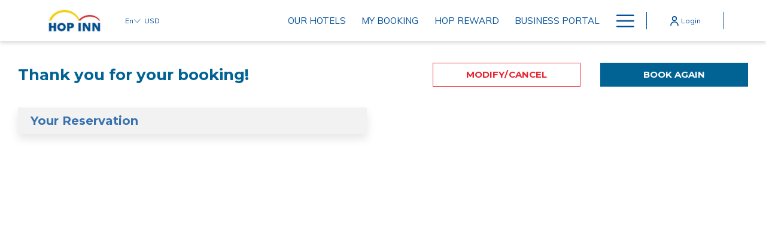

--- FILE ---
content_type: text/html; charset=UTF-8
request_url: https://www.hopinnhotel.com/our-hotels/hop-inn-rangsit/book/confirmation
body_size: 41077
content:
<!doctype html>
<html dir="ltr" lang="en" data-lang="" data-template="confirmation" data-template-source="amadeus-hos-res-ibe-gal-theme-ext">
<head>
<script>
	var galaxyInfo = {
		website_id: 67,
        tvs: 0,
	    cms_id: 235289,
	    iso: "en_US",
	    local: "en",
	    traduction_id: 1,
	    env: "prod",
	    domain_unique_id: "3c75aa0a7f74a82f49b019c195da2dc7",
	    proxy_url: "https://tc.galaxy.tf",
	    proxy_key: "bf14acb9bf9fe7b55d6510b02d470225",
	    proxy_url_lead: "https://tc.galaxy.tf/leads?key=bf14acb9bf9fe7b55d6510b02d470225&glx-website-id=67&glx-trad-id=1",
	    proxy_user_pool_id: "",
	    item_previous:"11973",
	    item_current:"2107",
	    item_next_item:"10989",
	    item_count:"86",
	    auto_visibility_start: "",
	    auto_visibility_end: "",
	    visibility_redirect_url: "",
	    locales_theme:"/json/locale/67/1/1",
	    live_website: true,
	    backstage: "https://www.travelclick-websolutions.com"
	}
	</script>
<script type="text/javascript" src="https://app.secureprivacy.ai/script/5f7360947df5d259c85c4282.js"></script>
<script>
    window.addEventListener("sp_init", function (evt) {
        window.sp.switchLanguage('en');
    }, false);
</script>
<!-- start page/confirmation/head-priority.html -->

<!-- end page/confirmation/head-priority.html -->
<script>var galaxyGMS=function(){var e;return{isUserLoggedIn:function(){try{var r=sessionStorage.getItem("gms_profil_data")||localStorage.getItem("gms_profil_data");return!!(r&&(e=JSON.parse(r))&&e.firstName&&e.timestamp&&45>(+new Date-e.timestamp)/1e3/60)}catch(e){return!1}},userTierKey:function(){if(this.isUserLoggedIn()){var r=e.levelName;if("string"==typeof r)return r.toLowerCase().replace(/ /g,"_")}return!1}}}();</script>

<link rel="preconnect" href="https://fonts.gstatic.com" crossorigin />
<link rel="preload" as="style" href="https://fonts.googleapis.com/css?family=Muli:400,400i,700,700i&display=swap&subset=latin,latin-ext"><link rel="stylesheet" href="https://fonts.googleapis.com/css?family=Muli:400,400i,700,700i&display=swap&subset=latin,latin-ext" media="print" onload="this.media='all'"><noscript><link rel="stylesheet" href="https://fonts.googleapis.com/css?family=Muli:400,400i,700,700i&display=swap&subset=latin,latin-ext"/></noscript>
<link rel="preload" as="style" href="https://fonts.googleapis.com/css?family=Montserrat:400,400i,700,700i&display=swap&subset=latin,latin-ext"><link rel="stylesheet" href="https://fonts.googleapis.com/css?family=Montserrat:400,400i,700,700i&display=swap&subset=latin,latin-ext" media="print" onload="this.media='all'"><noscript><link rel="stylesheet" href="https://fonts.googleapis.com/css?family=Montserrat:400,400i,700,700i&display=swap&subset=latin,latin-ext"/></noscript>
<link rel="preload" as="style" href="https://fonts.googleapis.com/css?family=Lora:400,400i,700,700i&display=swap&subset=latin,latin-ext"><link rel="stylesheet" href="https://fonts.googleapis.com/css?family=Lora:400,400i,700,700i&display=swap&subset=latin,latin-ext" media="print" onload="this.media='all'"><noscript><link rel="stylesheet" href="https://fonts.googleapis.com/css?family=Lora:400,400i,700,700i&display=swap&subset=latin,latin-ext"/></noscript>
<meta http-equiv="Content-Security-Policy" content="upgrade-insecure-requests">
<meta name="viewport" content="width=device-width, initial-scale=1.0, maximum-scale=2.0, user-scalable=1">
<link rel="stylesheet" href="/css/custom/67/1/main/0f8f482645b8024d0686039fc9b0aa71/main.css" data-theme-name="th1">
<script>
// Picture element HTML5 shiv
document.createElement( "picture" );
</script>
<script>var BIDnumber = '966202';</script>

<style>
  :root {
    --btn-animation-type: Instant;

    --hero-animation-type: ;
    --hero-animation-start: No animation;
    --hero-animation-slider: Fade out image;
    --hero-animation-slider-delay: 6000ms;
    --hero-animation-pages: Homepage;

    --on-scroll-animation: ;
    --on-scroll-animation-pages: Homepage;
  }
</style>
<script>
    console.log('Inside Theme Extension - Global Head', 'prod');
</script>
<!--


<link rel="stylesheet" href="/css/custom/67/287/main/dd328ef12f6384aa0eee7115fa804099/main.css" /> -->



<script>
  const tcIntegratedDatalayerConfig = {
    website: {
  name: "Hop Inn Hotel ",
  type: '1',
  tvs: '0',
  nbHotel: 



  '86'
 ,
},
    websiteItem: {
  bid: '966202',
  
  hotelId: false,
  
  bookingEngineHotelId: '0',
  bookingEngineProvider: 



"iHotelier (BE4)"
,
  branding: {
    name: 
"HOP INN MB"
, // new
    brand: 



"not_applicable"
,
    masterBrand: 



"HOP INN MB"
,
    chainId: 'HOP',
  },
  location: {
    city: "false",
    country: "false",
    countryCode: "",
    state: "false",
  },
  rating: 'false',
  roomTypesCount: 'false'
},
    hotelInDetail: 
{
  
  bid: '0',
  hotelId: '2107',
  bookingEngineHotelId: '110473',
  bookingEngineProvider: "iHotelier (BE4)",
  branding: {
    name: "HOP INN Rangsit", // new
    brand: "HOP INN Thailand",
    masterBrand: "HOP INN MB",
    chainId: 'false',
  },
  location: {
    city: "Chang Wat Pathum Thani",
    country: "Thailand",
    countryCode: 'TH',
    state: "Pathum Thani",
  },
  rating: '0',
  roomTypesCount: '2'
  
},
    ibe: {
  ibeGeneral: [{"id":2497,"hotel_id":2107,"months_id":2,"is_enable_rate_desktop":1,"rate_display_id":1,"rate_display":"Average per night","default_rate_display":"Average per night","default_rate_display_id":1}],
  ibeProductDisplay: [{"id":2485,"hotel_id":2107,"is_service_enhancements":1,"is_mandatory":0,"default_product_tab_id":1,"desktop_layout_id":1,"desktop_layout_settings_id":4,"desktop_layout_default_id":1,"rooms_tab_id":3,"rates_tab_id":3,"packages_tab_id":2,"offers_tab_id":3,"filters_ids":"2,3,9,7,4,6,8"}]
},
  };
  
  if (!window.GLXExtensions){
    window.GLXExtensions = { tcIntegratedDataLayer: { isEnabled: true, config: tcIntegratedDatalayerConfig } }
  } else {
    window.GLXExtensions.tcIntegratedDataLayer = { isEnabled: true, config: tcIntegratedDatalayerConfig }
  } 
</script>

<link rel="preload" href="/css/custom/67/307/main/374492234e8d3f6f6769abdf95449d6d/main.css" as="style" onload="this.onload=null;this.rel='stylesheet'">
<noscript><link rel="stylesheet" href="/css/custom/67/307/main/374492234e8d3f6f6769abdf95449d6d/main.css" /></noscript>
<link rel="preload" href="/css/custom/67/311/main/54e71c2b580b5e13286b26d7875d2178/main.css" as="style" onload="this.onload=null;this.rel='stylesheet'">
<noscript><link rel="stylesheet" href="/css/custom/67/311/main/54e71c2b580b5e13286b26d7875d2178/main.css"></noscript>
<script>
  if (!window.GLXExtensions) window.GLXExtensions = {};
  window.GLXExtensions.tcGuestPortal = { isEnabled: true };
  (function () {
    const crossDomainParam = /gms=([^&]*)/.exec(window.location.hash);
   if (crossDomainParam) {
      window.GLXExtensions.tcGuestPortal.crossDomain = {
        param: crossDomainParam[1]
      };
      const newURL = new URL(window.location.href);
      newURL.hash = '';
      history.replaceState(null, '', newURL);
    }
  })();

  // title from the unit level
  const gp_titles_website = "mr,mrs,miss,dr,prof,mr&mrs,mr&miss,othertitle";
  const gp_titles_arr = !gp_titles_website ? null : gp_titles_website.split(",");
  if (gp_titles_arr) {
    window.GLXExtensions.tcGuestPortal.gmsTitles = gp_titles_arr;
  }
</script>


<link rel="stylesheet" href="/css/custom/67/395/main/0e880eaaa12e55493681e1429c44423e/main.css" />

<!-- start page/confirmation/head.html -->

    <link rel="preconnect" href="https://cdn.galaxy.tf" crossorigin />
<link rel="preconnect" href="https://api.travelclick.com" crossorigin />
<link rel="preconnect" href="https://static.travelclick.com/" crossorigin />
<link rel="dns-prefetch" href="//static.travelclick.com">
<script>
    window.performance.mark('loading_started');
    window.headHTMLLoaded = false;
    window.tcCurrencySwitcherActivated = true;
</script>
<script>
    window.gmsActivateSignupHeader = true;
</script>
<script>
    function checkPreRelease() {
        let SDK_PRE_RELEASE_FLAG = 'be_g_web_sdk_pre_release';
        let params = new URLSearchParams(document.location.search);
        let preRelease = params.get("pre-release");
        if (preRelease === 'true') {
            return true;
        }
        let sessionPreReleaseObj = sessionStorage.getItem(SDK_PRE_RELEASE_FLAG);
        if (sessionPreReleaseObj) {
            let parsedSessionPreReleaseObj = JSON.parse(sessionPreReleaseObj);
            if (parsedSessionPreReleaseObj.data) {
                return parsedSessionPreReleaseObj.data;
            }
        }
        return false;
    }

    /* function to get SDK timestamp
    If sessionStorage has timestamp, it will return that value
    If not, it will generate a new timestamp based on the environment
    For prod, timestamp is generated every 60 minutes (1 hour) as per UTC time
    For non-prod, timestamp is generated every 5 minutes
    The timestamp format is DDMMYYYYHHMM (e.g., Tue, 01 Jul 2025 10:06:10 GMT would be 016202510 for prod and 0162025101 for non-prod) */
    function getSDKTimeStamp(env = '') {
        let SDK_TIME_STAMP_KEY = 'be_g_web_sdk_config';
        let sessionSDKTimeStampObj = sessionStorage.getItem(SDK_TIME_STAMP_KEY);
        var sdkTimeStampValue = Date.now();
        if (sessionSDKTimeStampObj) {
            let timeStampObj = JSON.parse(sessionSDKTimeStampObj);
            if (timeStampObj && timeStampObj.timeStamp && timeStampObj.data) {
                //comparing is sessionStorage is older than 60 min - by adding min * 60sec * 1000ms into stored timeStamp
                const expirationMinutes = (env === 'prod') ? 60 : 30; //30 min for non prod
                const isStorageExpired = Date.now() > (timeStampObj.timeStamp + ((expirationMinutes * 60) * 1000));
                if (!isStorageExpired) {
                    sdkTimeStampValue = timeStampObj.data;
                    return sdkTimeStampValue;
                }
            }
        }
        const d = new Date();
        sdkTimeStampValue = ('0' + d.getUTCDate()).slice(-2) + '' + ('0' + (d.getUTCMonth() + 1)).slice(-2) + '' + d.getUTCFullYear() + '' + (('0' + d.getUTCHours()).slice(-2));
        if (env !== 'prod') {
            // for non-prod UTC timestamp calculated after every 5 minutes
            sdkTimeStampValue += '' + ('0' + Math.floor(d.getUTCMinutes() / 5)).slice(-2);
        }
        return sdkTimeStampValue;
    }

    function sdkLoader(env, sdkVersion, sdkBasePath, appendTimeStamp) {
        // Determine the SDK URL first
        let sdkUrl;
        if (checkPreRelease()) {
            console.log('LOADING.... pre-release-sdk', sdkTimestamp);
            sdkUrl = sdkBasePath + "amadeus-hos-res-ibe-wc-sdk/amadeus-hos-res-ibe-wc-sdk-pre-release/amadeus-hos-res-ibe-wc-sdk.bundle.js?tx=" + sdkTimestamp;
        } else {
            if (env === 'prod') {
                sdkUrl = sdkBasePath + "amadeus-hos-res-ibe-wc-sdk/amadeus-hos-res-ibe-wc-sdk-latest/amadeus-hos-res-ibe-wc-sdk.bundle.js?tx=" + sdkTimestamp;
            } else if (window['extensionCodeBasePath']) {
                sdkUrl = window['extensionCodeBasePath'] + '/amadeus-hos-res-ibe-wc-sdk.bundle.js';
            } else {
                sdkUrl = sdkBasePath + "amadeus-hos-res-ibe-wc-sdk/amadeus-hos-res-ibe-wc-sdk-" +
                    sdkVersion + "/amadeus-hos-res-ibe-wc-sdk.bundle.js?tx=" + sdkTimestamp;
            }
        }

        // Add preload link for faster resource loading
        const preloadLink = document.createElement('link');
        preloadLink.rel = 'preload';
        preloadLink.as = 'script';
        preloadLink.href = sdkUrl;
        preloadLink.fetchPriority = 'high'; // Add high priority
        preloadLink.crossOrigin = 'anonymous';
        document.head.appendChild(preloadLink);

        // Create and configure the script element
        const script = document.createElement('script');
        script.src = sdkUrl;

        // Optimize script loading for faster execution
        script.async = true;
        script.crossOrigin = 'anonymous';

        script.onload = () => {
            AmadeusHosResSDK.setSDKConfig(sdkBasePath, sdkVersion, env, appendTimeStamp);
            // Clean up preload link after successful load
            preloadLink.remove();
        }

        script.onerror = (error) => {
            console.error('Failed to load SDK:', error);
            // can add Fallback or retry logic can be added here
            preloadLink.remove();
        }
        document.head.appendChild(script);
    }
</script>
<script>
    const websiteConfig = {
        website: {
            item_type_id: "1",
            booking_engine_hotel_id: "0",
            item_name: "HOP INN MB"
        },
        item: {
            booking_engine_hotel_id: "110473"
        },
        unit: {
            envVariableSdk: "prod" || "" || 't5',
            sdkVersionSdk: "" || ""
        },
        data: {
            useStaticHotelContent:"" || 'false',
        }
    }
    //time stamp generated every 5 minute for prod and non-prod
    const sdkTimestamp = getSDKTimeStamp(websiteConfig.unit.envVariableSdk);
    websiteConfig.unit.sdkTimestamp = sdkTimestamp;
    window['websiteConfig'] = websiteConfig;

    let appendTimeStamp = (websiteConfig.unit.envVariableSdk === 'prod') ? false : true;
    let sdkBasePath = (websiteConfig.unit.envVariableSdk === 'prod') ? 'https://static.travelclick.com/web-component-sdk/' :
        'https://static-tx.travelclick.com/web-component-sdk/';

    // For development purpose, to load sdk from local running instance
    // window['extensionCodeBasePath'] = 'http://localhost:8080';

    sdkLoader(websiteConfig.unit.envVariableSdk, websiteConfig.unit.sdkVersionSdk, sdkBasePath, appendTimeStamp);
</script>
<link rel="stylesheet" href="/css/custom/67/287/main/dd328ef12f6384aa0eee7115fa804099/main.css">

<!-- end page/confirmation/head.html -->
<style>
/* While loading */
glx-tc-lead-rate:not([data-state="ready"]) {
    opacity: 0.5;
    cursor: wait;
}
/* avoid content jumping after loading in case there is no fallback */
glx-tc-lead-rate-member-value,
glx-tc-lead-rate-value {
    &:empty::before {
        content: '\00a0'; /* &nbsp; equivalent to force taking space */
    }
}
/* If there is no rate or fallback, we hide the rate */
glx-tc-lead-rate[data-empty="true"] {
    display: none!important;
}
</style>


<!-- webcomponents for rates from proxy -->
<script type="module" src="/integration-tools/rate-components/public/rates-proxy.js?v1.3.0" ></script>


<link type="image/x-icon" href="https://image-tc.galaxy.tf/wijpeg-8y56lbdl9c9p9a31feu8pve12/favicon.jpg" rel="shortcut icon"/>
<script type="application/ld+json">
{
  "@context": "https://schema.org",
  "@type": "Hotel",
  "name": "Hop Inn",
  "logo": "https://cdn.galaxy.tf/thumb/sizeW500/uploads/2s/cms_image/001/531/714/1531714312_5b4c1b0830092-thumb.jpg",
  "image": "https://cdn.galaxy.tf/thumb/sizeW720/unit-media/tc-default/uploads/images/hotel_photo/001/551/860/main-photo-1-standard.jpg",
  "@id": "",
  "url": "https://www.hopinnhotel.com/",
  "description": "Contact us at Hop Inn Hotel for general questions, reservations or to find out more about our convenient locations in Thailand and Philippines.",
  "telephone": "+66(0) 2659 2899",
  "address": {
    "@type": "PostalAddress",
    "streetAddress": "",
    "addressLocality": "",
    "postalCode": "",
    "addressCountry": "TH"
  },
  "openingHoursSpecification": {
    "@type": "OpeningHoursSpecification",
    "dayOfWeek": [
      "Monday",
      "Tuesday",
      "Wednesday",
      "Thursday",
      "Friday",
      "Saturday",
      "Sunday"
    ],
    "opens": "00:00",
    "closes": "23:59"
  },
  "sameAs": [
    "https://www.facebook.com/hopinnhotel",
    "https://twitter.com/hopinnhotel",
    "https://instagram.com/hopinnhotel"
  ]
}
</script>

<!-- LINE Tag Base Code -->
<!-- Do Not Modify -->
<script>
(function(g,d,o){
  g._ltq=g._ltq||[];g._lt=g._lt||function(){g._ltq.push(arguments)};
  var h=location.protocol==='https:'?'https://d.line-scdn.net':'http://d.line-cdn.net';
  var s=d.createElement('script');s.async=1;
  s.src=o||h+'/n/line_tag/public/release/v1/lt.js';
  var t=d.getElementsByTagName('script')[0];t.parentNode.insertBefore(s,t);
    })(window, document);
_lt('init', {
  customerType: 'lap',
  tagId: 'd4579342-f12a-4b5b-9a3f-39892549c056'
});
_lt('send', 'pv', ['d4579342-f12a-4b5b-9a3f-39892549c056']);
</script>
<noscript>
  <img height="1" width="1" style="display:none"
       src="https://tr.line.me/tag.gif?c_t=lap&t_id=d4579342-f12a-4b5b-9a3f-39892549c056&e=pv&noscript=1" />
</noscript>
<!-- End LINE Tag Base Code -->

<script>
_lt('send', 'cv', {
  type: 'Conversion'
},['d4579342-f12a-4b5b-9a3f-39892549c056']);
</script>
<meta name="facebook-domain-verification" content="rp2an0h73xe5y7i0q6qqkp57e2w5pe" />

<!-- Facebook Pixel Code -->
<script>
!function(f,b,e,v,n,t,s)
{if(f.fbq)return;n=f.fbq=function(){n.callMethod?
n.callMethod.apply(n,arguments):n.queue.push(arguments)};
if(!f._fbq)f._fbq=n;n.push=n;n.loaded=!0;n.version='2.0';
n.queue=[];t=b.createElement(e);t.async=!0;
t.src=v;s=b.getElementsByTagName(e)[0];
s.parentNode.insertBefore(t,s)}(window, document,'script',
'https://connect.facebook.net/en_US/fbevents.js');
fbq('init', '366072470496776');
fbq('track', 'PageView');
</script>
<noscript><img height="1" width="1" style="display:none"
src="https://www.facebook.com/tr?id=366072470496776&ev=PageView&noscript=1"
/></noscript>
<!-- End Facebook Pixel Code -->

<!-- Meta Pixel Code -->
<script>
!function(f,b,e,v,n,t,s)
{if(f.fbq)return;n=f.fbq=function(){n.callMethod?
n.callMethod.apply(n,arguments):n.queue.push(arguments)};
if(!f._fbq)f._fbq=n;n.push=n;n.loaded=!0;n.version='2.0';
n.queue=[];t=b.createElement(e);t.async=!0;
t.src=v;s=b.getElementsByTagName(e)[0];
s.parentNode.insertBefore(t,s)}(window, document,'script',
'https://connect.facebook.net/en_US/fbevents.js');
fbq('init', '495684707508895');
fbq('track', 'PageView');
</script>
<noscript><img height="1" width="1" style="display:none"
src="https://www.facebook.com/tr?id=495684707508895&ev=PageView&noscript=1"
/></noscript>
<!-- End Meta Pixel Code -->
<!-- Global site tag (gtag.js) - Google Ads: 669247335 -->
<script async src="https://www.googletagmanager.com/gtag/js?id=AW-669247335"></script>
<script>
  window.dataLayer = window.dataLayer || [];
  function gtag(){dataLayer.push(arguments);}
  gtag('js', new Date());

  gtag('config', 'AW-669247335');
</script>

<!-- Google tag (gtag.js) - Google Analytics -->
<script async src="https://www.googletagmanager.com/gtag/js?id=UA-2833324-8">
</script>
<script>
  window.dataLayer = window.dataLayer || [];
  function gtag(){dataLayer.push(arguments);}
  gtag('js', new Date());

  gtag('config', 'UA-2833324-8');
</script>

<!-- Google tag (gtag.js) -->
<script async src="https://www.googletagmanager.com/gtag/js?id=AW-669247335"></script>
<script>
  window.dataLayer = window.dataLayer || [];
  function gtag(){dataLayer.push(arguments);}
  gtag('js', new Date());

  gtag('config', 'AW-669247335');
</script>

<style>
.gms-auth-popup .gms-modal__body .gms-form-auth__actions-group .gms-link {
  
    color: #03509A;
}
</style>

<style>
  .accordion__panel__heading{
    font-size: 20px !important;
  }
</style>

<title>IBE - Confirmation | Hop Inn Hotel </title>
<meta name="description" content="" />
<meta name="keywords" content="" />
<meta property="og:site_name" content="Hop Inn Hotel " />
<meta http-equiv="content-type" content="text/html; charset=UTF-8" />
<meta name="robots" content="index, follow" />
<meta name="google-site-verification" content="QKGFtZaxZNKnl4o07bUCAQ_cTmoQOmAeUOgnDrAfn9M" />
<link rel="canonical" href="https://www.hopinnhotel.com/our-hotels/hop-inn-rangsit/book/confirmation" />
<link rel="alternate" href="https://www.hopinnhotel.com/our-hotels/hop-inn-rangsit/book/confirmation" hreflang="en" />
<link rel="alternate" href="https://www.hopinnhotel.com/th/our-hotels/hop-inn-rangsit/book/confirmation" hreflang="th" />
<link rel="alternate" href="https://www.hopinnhotel.com/ja/our-hotels/hop-inn-rangsit/book/confirmation" hreflang="ja" />
<meta property="og:url" content="/our-hotels/hop-inn-rangsit" />
<meta property="og:title" content="IBE - Confirmation | Hop Inn Hotel " />
<meta property="og:description" content="" />
<meta property="og:locale" content="en_US" />
<meta name="msvalidate.01" content="FC8DDDBA14DDD21A3DE6171B9064C163" />
<script type="application/ld+json">{"@context":"https:\/\/schema.org","@type":"BreadcrumbList","itemListElement":[{"@type":"ListItem","position":1,"item":{"@id":"https:\/\/www.hopinnhotel.com\/","name":"Home"}},{"@type":"ListItem","position":2,"item":{"@id":"https:\/\/www.hopinnhotel.com\/our-hotels","name":"Our hotels "}},{"@type":"ListItem","position":3,"item":{"@id":"https:\/\/www.hopinnhotel.com\/our-hotels\/hop-inn-rangsit","name":"Hop inn rangsit"}},{"@type":"ListItem","position":4,"item":{"@id":"https:\/\/www.hopinnhotel.com\/our-hotels\/hop-inn-rangsit\/book","name":"Book"}},{"@type":"ListItem","position":5,"item":{"@id":"https:\/\/www.hopinnhotel.com\/our-hotels\/hop-inn-rangsit\/book\/confirmation","name":"Ibe - confirmation"}}]}</script>
<script type="application/ld+json">{"@context":"https:\/\/schema.org","@type":"Hotel","image":"https:\/\/image-tc.galaxy.tf\/wijpeg-89dta25fcqs5aexv6z9ofeo64\/rangsit.jpg","starRating":{"@type":"Rating","ratingValue":"Unrated"},"priceRange":"1000.00 ฿","address":{"@type":"PostalAddress","streetAddress":"92\/2 Phahonyothin Road, Prachathipat, Thanyaburi,","addressLocality":"Pathum Thani","addressRegion":"","postalCode":"12130","addressCountry":"TH"},"description":"HOP INN Rangsit Address92\/2 Phahonyothin Road, Prachathipat, Thanyaburi, Pathum Thani 12130Tel.: +66(0) 2080 2222E-mail: callcenter@hopinnhotel.com","name":"HOP INN Rangsit","telephone":"+66(0) 2080 2222","email":"info@hopinnhotel.com","url":"https:\/\/www.hopinnhotel.com\/our-hotels\/hop-inn-rangsit","sameAs":["","","","","","","","","","","","","","","","",""],"checkinTime":"","checkoutTime":"","hasMap":"https:\/\/www.google.com\/maps\/search\/?api=1&query=13.98797, 100.61574"}</script>
<script>var websiteID = 67;</script>
<script>var cms = 235289</script>
<script>var ts_roll_up_tracking = 'enabled';</script>
<script> var ts_analytics = {"booking_engine_hotel_id":"110473","hotel_bid":"","master_brand_bid":966202,"brand_bid":"","master_brand_chain_id":"HOP"}</script>
<script>
var dl = {"pageLanguage":"en","tvs":"tvs_no","websiteLanguage":"en","pageSection":"group_property-be5","pageSubSection":"be_confirmation","contentGroup":"conversion","globalProduct":"be","event":"datalayer-first-render","productPurchased":"essentials","propertyWebsiteLanguages":3,"webHostname":"hopinnhotel.com","parentHostname":"not_applicable"};
				dl.loggedIn = galaxyGMS.isUserLoggedIn() ? "yes" : "no";
				dl.memberTier = galaxyGMS.userTierKey() ? galaxyGMS.userTierKey() : "null";
</script>
<script>(function(w,d,s,l,i){w[l]=w[l]||[];w[l].push({'gtm.start':
		new Date().getTime(),event:'gtm.js'});var f=d.getElementsByTagName(s)[0],
		j=d.createElement(s),dl=l!='dataLayer'?'&l='+l:'';j.async=true;j.src=
		'https://www.googletagmanager.com/gtm.js?id='+i+dl;f.parentNode.insertBefore(j,f);
		})(window,document,'script','dataLayer','GTM-TL2MM4B');
		</script>

<style>
/* For WYSIWYG content, CSS class are added to figure/images instead of relying only on inline style attribute. These images have the class "glx-cke5-image" added so we can target them safely. */
figure.image_resized.glx-cke5-image[style*="width"] img {
    width: 100%;
    height: auto;
}
</style>
<script>
				(function(w,d,s,l,i){w[l]=w[l]||[];w[l].push({'gtm.start':
				new Date().getTime(),event:'gtm.js'});var f=d.getElementsByTagName(s)[0],
				j=d.createElement(s),dl=l!='dataLayer'?'&l='+l:'';j.async=true;j.src=
				'https://www.googletagmanager.com/gtm.js?id='+i+dl;f.parentNode.insertBefore(j,f);
				})(window,document,'script','dataLayer','GTM-PZ6D9WN');
				</script>
<script>_dynamic_base = "https://dynamic.travelclick-websolutions.com"</script>
</head>
<body class="g_confirmation no-js sticky-footer header1
    " 
  data-g-key="AIzaSyCD_DL2azJ6-JtbwofkiZtStEmEAbIbIqs" 
   
>
<script>document.body.classList.remove("no-js");document.body.classList.add('js-loading');</script>
<script>
  var websiteGlobalVariables = {
    'rates': {
      'hideOldPrices': false
    }
  };

  // Set the CSS custom property dynamically
  document.documentElement.setAttribute(
    'data-hide-old-prices',
    websiteGlobalVariables.rates.hideOldPrices
);
</script>
<a href="#header-content" class="skip-main">Skip to navigation</a>

<a href="#site-content" class="skip-main">Skip to main content</a>

<a href="#footer-content" class="skip-main">Skip to footer</a>

<img id="tc-theme-svg-list" src="/integration/tc-theme/public/svg/svg-icons.svg" alt="Website's SVG icons" width="0" height="0"/>




<div id="gms-header-dropdown">
  <header-dropdown
    :configs="{
      headerSmallData:'Cash Value',
      loginText: 'Login',
      login: '/login-page',
      customIcon: {
        main: '',
        hover: ''
      },
      triggerIsButton: false,
      customColors: {
        dropdownHead: {
          enabled: false,
          background: {
            default: '',
            hover:''
          },
          text: {
            default:'',
            hover:''
          }
        },
        dropdownPanel: {
          enabled: false,
          background: {
            default: ''
          },
          text: {
            default:'',
            hover:''
          }
        }
      },
      dropdown:[
{
    title: 'My Details',
    url: '/welcome',
    target: '_self',
},

{
    title: 'My Profile',
    url: '/my-profile',
    target: '_self',
},
  ]}"
  :translations='{
    logout: "Sign Out",
    signOut: "Sign Out",
    hello: "Hello,",
    point:"Point",
    points:"Points",
    night:"Night",
    nights:"Nights",
    stay:"Stay",
    stays:"Stays",
  }'></header-dropdown>
</div>




  <script type="text/template" id="extension-zone-cs-container">
<div class="cs-container"></div>
</script>
<script>
  if(!window.hotelModule) {
    window.hotelModule = [];
  }
  window.hotelModule['id-da18bd5ae183508bf9459e6b49453536'] = {
    url: '/json/search/1/1/hotels-dropdown-data.json'
  }
  window.headerMenu = {navItems: [{"url":"\/our-hotels","current":"current","name":"Our Hotels ","target":""},{"url":"\/my-booking","current":"","name":"My Booking","target":""},{"url":"\/loyalty-program","current":"","name":"HOP REWARD","target":""},{"url":"https:\/\/business.hopinnhotel.com\/","current":"","name":"Business Portal","target":""},{"url":"\/hop-around-the-city","current":"","name":"HOP Around the city","target":""},{"url":"\/attractions","current":"","name":"Attractions","target":""},{"url":"\/travel-tips","current":"","name":"Travel tips","target":""},{"url":"\/careers","current":"","name":"Careers","target":""}]}
  window.headerConfigs = {
      headerId: 'id-da18bd5ae183508bf9459e6b49453536',
      hrefLanguage: 'en',
      showSecondaryNavigation: false,
      showLevelThreeNavigation: true,
      secondaryNav: [],
      logo: {
        link: '/',
        linkTarget: false,
        title: 'Back to the homepage',
        hasBackground: false,
        background: '',
        hasScrollLogo: false,
        scrollLogo: '',
        scrollLogoAlt: '',
        hasMobileLogo: false,
        mobileLogo: '',
        logo:'https://image-tc.galaxy.tf/wijpeg-3tbeq5uir0cmtgkrw701h2tw4/logo-white.jpg?width=500',
        logoAlt: '',
        additionalLanguagesLogosSettings: {
          isEnabled: false,
          hasLogo: false,
          logo: '',
          hasScrollLogo: true,
          scrollLogo: '',
          scrollLogoAlt: '',
          hasMobileLogo: false,
          mobileLogo: '',
          hasBackground: false,
          background: '',
        },
      },
      showLanguageSwitcher: true,
      languageSwitcher: {
  
    languageCount: '3',
    currentLanguage: 'English',
    currentLanguageShort: 'en',
    languages: [
              {
          url: '/th/our-hotels/hop-inn-rangsit/book/confirmation ',
          local: 'th',
          full: 'ภาษาไทย',
          short: 'th',
        },
              {
          url: '/ja/our-hotels/hop-inn-rangsit/book/confirmation ',
          local: 'ja',
          full: '日本語',
          short: 'ja',
        },
          ]
  
},
      showCurrencySwitcher: true,
      hasPhoneNumber: false,
      phoneNumber: '',
      phoneNumberSanitized: '',
      phoneNumberLabel: '',
      hasSubpages: true,
      maxNavItems:'5',
      hamburgerIconColor: '',
      bookNowLabel: 'Book now',
      dropShadowOnScroll: true,
      headerMenu:{ navItems:'' },
      gmsHeaderDropdown: {},
      hotelDropdownConfig:{
        crossWebsiteLinking: false,
        homeLink: '',
        homeLinkLabel: ``,
        homeIcon: false,
        customHomeIcon: '',
        groupHotelsDropdowns: '',
        defaultHotel: ``,
        uncategorisedHotel: ``,
      },
      locales: {
        showSubMenuFor:'show submenu for ',
        moreLink:'More link',
        mainNavigation:'main navigation',
        opensBookingMask:'opens booking mask',
        closeBookingMask:'close booking mask',
        closeMoreMenu:'close more menu',
        backToTheMenu:'back to the menus',
        gms_helloUser:'Hello,',
        gms_signOut:'Sign Out',
        gms_point: 'Point',
        gms_points: 'Points',
        gms_night:'YTD night',
        gms_nights:'Nights',
        gms_stay:'Stay',
        gms_stays:'Stays',
        call_us:'call us at',
        menu:'Menu'
      }  
    }
</script>
<div id="header-one" class="header-one header-logo-alts" data-scroll-logo-alt="" data-logo-alt="Official logo of Hop Inn Hotel" >
  <header-one></header-one>
</div>
 
   

<!-- BM CORE SETTING EXAMPLE -->
<script>
  const calendarSettings = {
  
    displayDateFormat:"MM/DD/YYYY",
    isLargeLayout: false,
  
  siteLanguage: 'en',
  firstDayOfTheWeek: 0,
  monthsToShow: 1,
  showDaysInNextAndPreviousMonths: false,
  
  useDefaultArrows: false,
  arrowsCustomClass: {
    prev: 'icon icon-arrow-left',
    next: 'icon icon-arrow-right',
  },
  checkIn: {
    field: 'bm-checkin-input',
    trigger: 'bm-checkin-trigger',
    container: 'bm-calendars',
  },
  checkOut:{
    field: 'bm-checkout-input',
    trigger: 'bm-checkout-trigger',
    container: 'bm-calendars',
  },
  flexibleDates: {
    enabled: false,
    field: 'flexible-dates-input',
    content: 'My dates are flexible',
    checkedMark: '<svg class="icon icon-arrow-bottom"><use href="#icon-check"></use></svg>'
  },
  ratesInCalendar: {
    enabled: false,
    device: 'desktop',
    dailyRatesData: [],
    indicatorColor: '#0AE000',
    customCalendar: {
      calendarContainer: 'bm-rates-calendar',
      monthsContainer: 'bm-rates-calendar-months',
      monthsTrigger: 'bm-rates-month-trigger',
      daysContainer: 'bm-rates-calendar-days',
      daysTigger: 'bm-rates-calendar-days',
      applyTigger: 'bm-rate-calendar-apply',
      closeTigger: 'bm-rate-calendar-close',
    },
    indicatorLabel: "Lowest available rate",
    rateLabel: "Rates from ",
    backBtnLabel: "Go back",
    monthSelectorLabel: "Select your dates",
    applyBtnLabel: "Apply dates",
  },
  wcag: {
    selectedCheckInDate: "Selected check in date is",
    selectedCheckOutDate: "Selected check out date is",
    selectedCheckInDateText: "This button opens the calendar to select check in date.",
    selectedCheckOutDateText: "This button opens the calendar to select check out date.",
    selected: "Selected",
    checkInLiveRegionId: 'checkin-region',
    checkOutLiveRegionId: 'checkout-region',
    incorrectDateFormatEntered: "Incorrect date format used, please use date format",
    minimumDaysOfStay: "Minimum Night Stay",
    calendarExpanded: "Calendar Expanded",
  },
  labels: {
    previousMonth: "Previous Month",
    nextMonth: "Next Month",
  }
};
  const bm_core_settings = {
  dataContainer: 'bm-app',
  container: 'bm-box-wrapper',

  startingDate: '',

  calendars: calendarSettings,
  leadRates: {
    showRates:  1 ,
    showStrikeThroughRate: false,
    displayPrice: 'lead-rates-price',
    bestRateLogo: {
      enabled: false,
      logo: "",
      fallbackText: "Best Rate Guarantee"
    } 
  },
  wcag: {
    bookNow:{
      id: 'booking-mask-submit',
      opensInANewTab: "opens in a new tab"
    }
  },

  saveBookingSession:  false ,
  website: {
  hotelTypeId: '3',
  booking_engine_hotel_id: '0',
  booking_mask_url: '',
  booking_engine_provider_id:  '1' ,
  second_booking_engine_provider_id: 'false',
  second_booking_engine_hotel_id: 'false',
  second_booking_engine_url: 'false',
  second_booking_mask_url: 'false',
  hasFamilyPricing: false,
  be_open_in_new_tab: true ,
  
    hotels: [{"id":92,"name":"HOP INN Alabang Manila","booking_engine_hotel_id":107311,"booking_mask_url":"https:\/\/reservations.travelclick.com\/107311?","booking_engine_url":"https:\/\/reservations.travelclick.com\/107311?HotelId=107311&languageid=1&rooms=1&adults=1","booking_engine_provider_id":1,"be_open_in_same_tab":false,"second_booking_engine_provider_id":0,"second_booking_engine_hotel_id":0,"second_booking_engine_url":"","date_booking_from":"2020-08-06","default_duration":1,"max_children_id":10,"max_children_age":12,"max_infant_id":2,"max_infant_age":1,"max_room_id":10,"max_adult_id":10,"weight":270,"country":"Philippines","country_id":5,"region":"Metro Manila","region_id":19,"city":"Muntinlupa City","location":"Metro Manila","location_id":261,"min_children_age_id":0},{"id":10041,"name":"HOP INN Kyoto Shijo Omiya","booking_engine_hotel_id":115943,"booking_mask_url":"https:\/\/reservations.travelclick.com\/115943?","booking_engine_url":"https:\/\/reservations.travelclick.com\/115943?HotelId=115943&languageid=1&rooms=1&adults=1","booking_engine_provider_id":1,"be_open_in_same_tab":false,"second_booking_engine_provider_id":0,"second_booking_engine_hotel_id":0,"second_booking_engine_url":"","date_booking_from":null,"default_duration":1,"max_children_id":6,"max_children_age":12,"max_infant_id":2,"max_infant_age":1,"max_room_id":10,"max_adult_id":10,"weight":10,"country":"Japan","country_id":223,"region":"Kyoto","region_id":537,"city":"Kyoto","location":"Kyoto","location_id":1143,"min_children_age_id":0},{"id":10189,"name":"HOP INN Ayutthaya","booking_engine_hotel_id":115988,"booking_mask_url":"https:\/\/reservations.travelclick.com\/115988?","booking_engine_url":"https:\/\/reservations.travelclick.com\/115988?HotelId=115988&languageid=1&rooms=1&adults=1","booking_engine_provider_id":1,"be_open_in_same_tab":false,"second_booking_engine_provider_id":0,"second_booking_engine_hotel_id":0,"second_booking_engine_url":"","date_booking_from":null,"default_duration":1,"max_children_id":6,"max_children_age":12,"max_infant_id":2,"max_infant_age":1,"max_room_id":10,"max_adult_id":10,"weight":1500,"country":"Thailand","country_id":7,"region":"","region_id":17,"city":"Ayutthaya","location":"Ayutthaya","location_id":1155,"min_children_age_id":0},{"id":93,"name":"HOP INN Aseana City Manila","booking_engine_hotel_id":107305,"booking_mask_url":"https:\/\/reservations.travelclick.com\/107305?","booking_engine_url":"https:\/\/reservations.travelclick.com\/107305?HotelId=107305&languageid=1&rooms=1&adults=1","booking_engine_provider_id":1,"be_open_in_same_tab":false,"second_booking_engine_provider_id":0,"second_booking_engine_hotel_id":0,"second_booking_engine_url":"","date_booking_from":"2020-08-05","default_duration":1,"max_children_id":10,"max_children_age":12,"max_infant_id":2,"max_infant_age":1,"max_room_id":10,"max_adult_id":10,"weight":260,"country":"Philippines","country_id":5,"region":"","region_id":19,"city":"Para\u00f1aque City","location":"Metro Manila","location_id":261,"min_children_age_id":0},{"id":6009,"name":"HOP INN Bangkok Bangna","booking_engine_hotel_id":115130,"booking_mask_url":"https:\/\/reservations.travelclick.com\/115130?","booking_engine_url":"https:\/\/reservations.travelclick.com\/115130?HotelId=115130&languageid=1&rooms=1&adults=1","booking_engine_provider_id":1,"be_open_in_same_tab":false,"second_booking_engine_provider_id":0,"second_booking_engine_hotel_id":0,"second_booking_engine_url":"","date_booking_from":null,"default_duration":1,"max_children_id":6,"max_children_age":12,"max_infant_id":2,"max_infant_age":1,"max_room_id":10,"max_adult_id":10,"weight":1200,"country":"Thailand","country_id":7,"region":"","region_id":17,"city":"Bangkok","location":"Bangkok","location_id":837,"min_children_age_id":0},{"id":10047,"name":"HOP INN Tokyo Asakusa","booking_engine_hotel_id":115942,"booking_mask_url":"https:\/\/reservations.travelclick.com\/115942?","booking_engine_url":"https:\/\/reservations.travelclick.com\/115942?HotelId=115942&languageid=1&rooms=1&adults=1","booking_engine_provider_id":1,"be_open_in_same_tab":false,"second_booking_engine_provider_id":0,"second_booking_engine_hotel_id":0,"second_booking_engine_url":"","date_booking_from":null,"default_duration":1,"max_children_id":6,"max_children_age":12,"max_infant_id":2,"max_infant_age":1,"max_room_id":10,"max_adult_id":10,"weight":9,"country":"Japan","country_id":223,"region":"Tokyo","region_id":537,"city":"Taito City","location":"Tokyo","location_id":1145,"min_children_age_id":0},{"id":5585,"name":"HOP INN Cebu City","booking_engine_hotel_id":114889,"booking_mask_url":"https:\/\/reservations.travelclick.com\/114889?","booking_engine_url":"https:\/\/reservations.travelclick.com\/114889?HotelId=114889&languageid=1&rooms=1&adults=1","booking_engine_provider_id":1,"be_open_in_same_tab":false,"second_booking_engine_provider_id":0,"second_booking_engine_hotel_id":0,"second_booking_engine_url":"","date_booking_from":null,"default_duration":1,"max_children_id":6,"max_children_age":12,"max_infant_id":2,"max_infant_age":1,"max_room_id":10,"max_adult_id":10,"weight":260,"country":"Philippines","country_id":5,"region":"Central Visayas","region_id":19,"city":"Cebu City","location":"Metro Manila","location_id":261,"min_children_age_id":0},{"id":6223,"name":"HOP INN Bangkok Krung Thonburi Station","booking_engine_hotel_id":115131,"booking_mask_url":"https:\/\/reservations.travelclick.com\/115131?","booking_engine_url":"https:\/\/reservations.travelclick.com\/115131?HotelId=115131&languageid=1&rooms=1&adults=1","booking_engine_provider_id":1,"be_open_in_same_tab":false,"second_booking_engine_provider_id":0,"second_booking_engine_hotel_id":0,"second_booking_engine_url":"","date_booking_from":null,"default_duration":1,"max_children_id":6,"max_children_age":12,"max_infant_id":2,"max_infant_age":1,"max_room_id":10,"max_adult_id":10,"weight":1199,"country":"Thailand","country_id":7,"region":"Bangkok","region_id":17,"city":"Bangkok ","location":"Bangkok","location_id":837,"min_children_age_id":0},{"id":10579,"name":"HOP INN Tokyo Ueno","booking_engine_hotel_id":116098,"booking_mask_url":"https:\/\/reservations.travelclick.com\/116098?","booking_engine_url":"https:\/\/reservations.travelclick.com\/116098?HotelId=116098&languageid=1&rooms=1&adults=1","booking_engine_provider_id":1,"be_open_in_same_tab":false,"second_booking_engine_provider_id":0,"second_booking_engine_hotel_id":0,"second_booking_engine_url":"","date_booking_from":null,"default_duration":1,"max_children_id":6,"max_children_age":12,"max_infant_id":2,"max_infant_age":1,"max_room_id":10,"max_adult_id":10,"weight":5,"country":"Japan","country_id":223,"region":"Tokyo","region_id":537,"city":"Taito City","location":"Tokyo","location_id":1145,"min_children_age_id":0},{"id":6047,"name":"HOP INN Bangkok Onnut Station","booking_engine_hotel_id":115132,"booking_mask_url":"https:\/\/reservations.travelclick.com\/115132?","booking_engine_url":"https:\/\/reservations.travelclick.com\/115132?HotelId=115132&languageid=1&rooms=1&adults=1","booking_engine_provider_id":1,"be_open_in_same_tab":false,"second_booking_engine_provider_id":0,"second_booking_engine_hotel_id":0,"second_booking_engine_url":"","date_booking_from":null,"default_duration":1,"max_children_id":6,"max_children_age":12,"max_infant_id":2,"max_infant_age":1,"max_room_id":10,"max_adult_id":10,"weight":1100,"country":"Thailand","country_id":7,"region":"","region_id":17,"city":"Bangkok ","location":"Bangkok","location_id":837,"min_children_age_id":0},{"id":10045,"name":"HOP INN Tokyo Iidabashi","booking_engine_hotel_id":115944,"booking_mask_url":"https:\/\/reservations.travelclick.com\/115944?","booking_engine_url":"https:\/\/reservations.travelclick.com\/115944?HotelId=115944&languageid=1&rooms=1&adults=1","booking_engine_provider_id":1,"be_open_in_same_tab":false,"second_booking_engine_provider_id":0,"second_booking_engine_hotel_id":0,"second_booking_engine_url":"","date_booking_from":null,"default_duration":1,"max_children_id":6,"max_children_age":12,"max_infant_id":2,"max_infant_age":1,"max_room_id":10,"max_adult_id":10,"weight":2,"country":"Japan","country_id":223,"region":"Tokyo","region_id":537,"city":"Shinjuku City","location":"Tokyo","location_id":1145,"min_children_age_id":0},{"id":11511,"name":"HOP INN Davao","booking_engine_hotel_id":9877885,"booking_mask_url":"https:\/\/reservations.travelclick.com\/9877885?","booking_engine_url":"https:\/\/reservations.travelclick.com\/9877885?HotelId=9877885&languageid=1&rooms=1&adults=1","booking_engine_provider_id":1,"be_open_in_same_tab":false,"second_booking_engine_provider_id":0,"second_booking_engine_hotel_id":0,"second_booking_engine_url":"","date_booking_from":null,"default_duration":1,"max_children_id":6,"max_children_age":12,"max_infant_id":2,"max_infant_age":1,"max_room_id":10,"max_adult_id":10,"weight":259,"country":"Philippines","country_id":5,"region":"Davao Region","region_id":19,"city":"Davao City","location":"Metro Manila","location_id":261,"min_children_age_id":0},{"id":91,"name":"HOP INN Buriram","booking_engine_hotel_id":107307,"booking_mask_url":"https:\/\/reservations.travelclick.com\/107307?","booking_engine_url":"https:\/\/reservations.travelclick.com\/107307?HotelId=107307&languageid=1&rooms=1&adults=1","booking_engine_provider_id":1,"be_open_in_same_tab":false,"second_booking_engine_provider_id":0,"second_booking_engine_hotel_id":0,"second_booking_engine_url":"","date_booking_from":"2020-08-05","default_duration":1,"max_children_id":10,"max_children_age":12,"max_infant_id":2,"max_infant_age":1,"max_room_id":6,"max_adult_id":10,"weight":740,"country":"Thailand","country_id":7,"region":"","region_id":17,"city":"Buriram","location":"Buriram","location_id":207,"min_children_age_id":0},{"id":11003,"name":"HOP INN Iloilo","booking_engine_hotel_id":9877886,"booking_mask_url":"https:\/\/reservations.travelclick.com\/9877886?","booking_engine_url":"https:\/\/reservations.travelclick.com\/9877886?HotelId=9877886&languageid=1&rooms=1&adults=1","booking_engine_provider_id":1,"be_open_in_same_tab":false,"second_booking_engine_provider_id":0,"second_booking_engine_hotel_id":0,"second_booking_engine_url":"","date_booking_from":null,"default_duration":1,"max_children_id":6,"max_children_age":12,"max_infant_id":2,"max_infant_age":1,"max_room_id":10,"max_adult_id":10,"weight":251,"country":"Philippines","country_id":5,"region":"Western Visayas","region_id":19,"city":"Iloilo City","location":"Metro Manila","location_id":261,"min_children_age_id":0},{"id":833,"name":"HOP INN Ermita Manila","booking_engine_hotel_id":107273,"booking_mask_url":"https:\/\/reservations.travelclick.com\/107273?","booking_engine_url":"https:\/\/reservations.travelclick.com\/107273?HotelId=107273&languageid=1&rooms=1&adults=1","booking_engine_provider_id":1,"be_open_in_same_tab":false,"second_booking_engine_provider_id":0,"second_booking_engine_hotel_id":0,"second_booking_engine_url":"","date_booking_from":"2020-08-05","default_duration":1,"max_children_id":10,"max_children_age":12,"max_infant_id":2,"max_infant_age":1,"max_room_id":10,"max_adult_id":10,"weight":250,"country":"Philippines","country_id":5,"region":"Metro Manila","region_id":19,"city":"Manila","location":"Metro Manila","location_id":261,"min_children_age_id":0},{"id":13019,"name":"HOP INN Central Pattaya","booking_engine_hotel_id":9878794,"booking_mask_url":"https:\/\/reservations.travelclick.com\/9878794?","booking_engine_url":"https:\/\/reservations.travelclick.com\/9878794?HotelId=9878794&languageid=1&rooms=1&adults=1","booking_engine_provider_id":1,"be_open_in_same_tab":false,"second_booking_engine_provider_id":0,"second_booking_engine_hotel_id":0,"second_booking_engine_url":"","date_booking_from":null,"default_duration":1,"max_children_id":6,"max_children_age":12,"max_infant_id":2,"max_infant_age":1,"max_room_id":10,"max_adult_id":10,"weight":739,"country":"Thailand","country_id":7,"region":"","region_id":17,"city":"Chonburi","location":"Chonburi","location_id":211,"min_children_age_id":0},{"id":835,"name":"HOP INN Makati Avenue Manila","booking_engine_hotel_id":107253,"booking_mask_url":"https:\/\/reservations.travelclick.com\/107253?","booking_engine_url":"https:\/\/reservations.travelclick.com\/107253?HotelId=107253&languageid=1&rooms=1&adults=1","booking_engine_provider_id":1,"be_open_in_same_tab":false,"second_booking_engine_provider_id":0,"second_booking_engine_hotel_id":0,"second_booking_engine_url":"","date_booking_from":"2020-08-06","default_duration":1,"max_children_id":10,"max_children_age":12,"max_infant_id":2,"max_infant_age":1,"max_room_id":10,"max_adult_id":10,"weight":240,"country":"Philippines","country_id":5,"region":"Metro Manila","region_id":19,"city":"Makati City","location":"Metro Manila","location_id":261,"min_children_age_id":0},{"id":1627,"name":"HOP INN Chaengwattana","booking_engine_hotel_id":110009,"booking_mask_url":"https:\/\/reservations.travelclick.com\/110009?","booking_engine_url":"https:\/\/reservations.travelclick.com\/110009?HotelId=110009&languageid=1&rooms=1&adults=1","booking_engine_provider_id":1,"be_open_in_same_tab":false,"second_booking_engine_provider_id":0,"second_booking_engine_hotel_id":0,"second_booking_engine_url":"","date_booking_from":"2020-08-06","default_duration":1,"max_children_id":10,"max_children_age":12,"max_infant_id":2,"max_infant_age":1,"max_room_id":10,"max_adult_id":10,"weight":730,"country":"Thailand","country_id":7,"region":"","region_id":17,"city":"Nonthaburi","location":"Nonthaburi","location_id":327,"min_children_age_id":0},{"id":5443,"name":"HOP INN Chaiyaphum","booking_engine_hotel_id":112520,"booking_mask_url":"https:\/\/reservations.travelclick.com\/112520?","booking_engine_url":"https:\/\/reservations.travelclick.com\/112520?HotelId=112520&languageid=1&rooms=1&adults=1","booking_engine_provider_id":1,"be_open_in_same_tab":false,"second_booking_engine_provider_id":0,"second_booking_engine_hotel_id":0,"second_booking_engine_url":"","date_booking_from":null,"default_duration":1,"max_children_id":10,"max_children_age":12,"max_infant_id":2,"max_infant_age":1,"max_room_id":10,"max_adult_id":10,"weight":720,"country":"Thailand","country_id":7,"region":"","region_id":17,"city":"Chaiyaphum","location":"Chaiyaphum","location_id":749,"min_children_age_id":0},{"id":10795,"name":"HOP INN North EDSA Quezon City","booking_engine_hotel_id":116171,"booking_mask_url":"https:\/\/reservations.travelclick.com\/116171?","booking_engine_url":"https:\/\/reservations.travelclick.com\/116171?HotelId=116171&languageid=1&rooms=1&adults=1","booking_engine_provider_id":1,"be_open_in_same_tab":false,"second_booking_engine_provider_id":0,"second_booking_engine_hotel_id":0,"second_booking_engine_url":"","date_booking_from":null,"default_duration":1,"max_children_id":6,"max_children_age":12,"max_infant_id":2,"max_infant_age":1,"max_room_id":10,"max_adult_id":10,"weight":239,"country":"Philippines","country_id":5,"region":"Metro Manila","region_id":19,"city":"Quezon City","location":"Metro Manila","location_id":261,"min_children_age_id":0},{"id":90,"name":"HOP INN Chanthaburi","booking_engine_hotel_id":107309,"booking_mask_url":"https:\/\/reservations.travelclick.com\/107309?","booking_engine_url":"https:\/\/reservations.travelclick.com\/107309?HotelId=107309&languageid=1&rooms=1&adults=1","booking_engine_provider_id":1,"be_open_in_same_tab":false,"second_booking_engine_provider_id":0,"second_booking_engine_hotel_id":0,"second_booking_engine_url":"","date_booking_from":"2020-08-06","default_duration":1,"max_children_id":10,"max_children_age":12,"max_infant_id":2,"max_infant_age":1,"max_room_id":10,"max_adult_id":10,"weight":710,"country":"Thailand","country_id":7,"region":"","region_id":17,"city":"Chanthaburi","location":"Chanthaburi","location_id":205,"min_children_age_id":0},{"id":5217,"name":"HOP INN Ortigas Center Manila","booking_engine_hotel_id":114640,"booking_mask_url":"https:\/\/reservations.travelclick.com\/114640?&languageid=36","booking_engine_url":"https:\/\/reservations.travelclick.com\/114640?HotelId=114640&languageid=1&rooms=1&adults=1&languageid=36","booking_engine_provider_id":1,"be_open_in_same_tab":false,"second_booking_engine_provider_id":0,"second_booking_engine_hotel_id":0,"second_booking_engine_url":"","date_booking_from":null,"default_duration":1,"max_children_id":10,"max_children_age":12,"max_infant_id":2,"max_infant_age":1,"max_room_id":10,"max_adult_id":10,"weight":230,"country":"Philippines","country_id":5,"region":"Metro Manila","region_id":19,"city":"Pasig City","location":"Metro Manila","location_id":261,"min_children_age_id":0},{"id":88,"name":"HOP INN Chiang Mai","booking_engine_hotel_id":107267,"booking_mask_url":"https:\/\/reservations.travelclick.com\/107267?","booking_engine_url":"https:\/\/reservations.travelclick.com\/107267?HotelId=107267&languageid=1&rooms=1&adults=1","booking_engine_provider_id":1,"be_open_in_same_tab":false,"second_booking_engine_provider_id":0,"second_booking_engine_hotel_id":0,"second_booking_engine_url":"","date_booking_from":"2020-08-06","default_duration":1,"max_children_id":10,"max_children_age":12,"max_infant_id":2,"max_infant_age":1,"max_room_id":10,"max_adult_id":10,"weight":700,"country":"Thailand","country_id":7,"region":"Chang Phueak Sub","region_id":17,"city":"Chiang Mai","location":"Chiang Mai","location_id":203,"min_children_age_id":0},{"id":825,"name":"HOP INN Tomas Morato Quezon City","booking_engine_hotel_id":107995,"booking_mask_url":"https:\/\/reservations.travelclick.com\/107995?&languageid=36","booking_engine_url":"https:\/\/reservations.travelclick.com\/107995?HotelId=107995&languageid=1&rooms=1&adults=1&languageid=36","booking_engine_provider_id":1,"be_open_in_same_tab":false,"second_booking_engine_provider_id":0,"second_booking_engine_hotel_id":0,"second_booking_engine_url":"","date_booking_from":"2020-08-06","default_duration":1,"max_children_id":10,"max_children_age":12,"max_infant_id":2,"max_infant_age":1,"max_room_id":10,"max_adult_id":10,"weight":220,"country":"Philippines","country_id":5,"region":"Metro Manila","region_id":19,"city":"Quezon City","location":"Metro Manila","location_id":261,"min_children_age_id":0},{"id":14179,"name":"HOP INN Chiang Mai Changklan","booking_engine_hotel_id":9880544,"booking_mask_url":"https:\/\/reservations.travelclick.com\/9880544?","booking_engine_url":"https:\/\/reservations.travelclick.com\/9880544?HotelId=9880544&languageid=1&rooms=1&adults=1","booking_engine_provider_id":1,"be_open_in_same_tab":false,"second_booking_engine_provider_id":0,"second_booking_engine_hotel_id":0,"second_booking_engine_url":"","date_booking_from":null,"default_duration":1,"max_children_id":6,"max_children_age":12,"max_infant_id":2,"max_infant_age":1,"max_room_id":10,"max_adult_id":10,"weight":695,"country":"Thailand","country_id":7,"region":"","region_id":17,"city":"Chiang Mai","location":"Chiang Mai","location_id":203,"min_children_age_id":0},{"id":3561,"name":"HOP INN Chiang Mai Airport","booking_engine_hotel_id":112512,"booking_mask_url":"https:\/\/reservations.travelclick.com\/112512?","booking_engine_url":"https:\/\/reservations.travelclick.com\/112512?HotelId=112512&languageid=1&rooms=1&adults=1","booking_engine_provider_id":1,"be_open_in_same_tab":false,"second_booking_engine_provider_id":0,"second_booking_engine_hotel_id":0,"second_booking_engine_url":"","date_booking_from":"2020-11-11","default_duration":1,"max_children_id":10,"max_children_age":12,"max_infant_id":2,"max_infant_age":1,"max_room_id":10,"max_adult_id":10,"weight":690,"country":"Thailand","country_id":7,"region":"","region_id":17,"city":"Chiang Mai","location":"Chiang Mai","location_id":203,"min_children_age_id":0},{"id":773,"name":"HOP INN Chiang Mai Superhighway","booking_engine_hotel_id":107738,"booking_mask_url":"https:\/\/reservations.travelclick.com\/107738?","booking_engine_url":"https:\/\/reservations.travelclick.com\/107738?HotelId=107738&languageid=1&rooms=1&adults=1","booking_engine_provider_id":1,"be_open_in_same_tab":false,"second_booking_engine_provider_id":0,"second_booking_engine_hotel_id":0,"second_booking_engine_url":"","date_booking_from":"2020-08-05","default_duration":1,"max_children_id":10,"max_children_age":12,"max_infant_id":2,"max_infant_age":1,"max_room_id":10,"max_adult_id":10,"weight":680,"country":"Thailand","country_id":7,"region":"","region_id":17,"city":"Chiang Mai","location":"Chiang Mai","location_id":203,"min_children_age_id":0},{"id":775,"name":"HOP INN Chiang Rai","booking_engine_hotel_id":107269,"booking_mask_url":"https:\/\/reservations.travelclick.com\/107269?","booking_engine_url":"https:\/\/reservations.travelclick.com\/107269?HotelId=107269&languageid=1&rooms=1&adults=1","booking_engine_provider_id":1,"be_open_in_same_tab":false,"second_booking_engine_provider_id":0,"second_booking_engine_hotel_id":0,"second_booking_engine_url":"","date_booking_from":"2020-08-05","default_duration":1,"max_children_id":10,"max_children_age":12,"max_infant_id":2,"max_infant_age":1,"max_room_id":10,"max_adult_id":10,"weight":670,"country":"Thailand","country_id":7,"region":"","region_id":17,"city":" Chiang Rai","location":"Chiang Rai","location_id":209,"min_children_age_id":0},{"id":1767,"name":"HOP INN Chiang Rai Clock Tower","booking_engine_hotel_id":110193,"booking_mask_url":"https:\/\/reservations.travelclick.com\/110193?","booking_engine_url":"https:\/\/reservations.travelclick.com\/110193?HotelId=110193&languageid=1&rooms=1&adults=1","booking_engine_provider_id":1,"be_open_in_same_tab":false,"second_booking_engine_provider_id":0,"second_booking_engine_hotel_id":0,"second_booking_engine_url":"","date_booking_from":"2020-08-06","default_duration":1,"max_children_id":10,"max_children_age":12,"max_infant_id":2,"max_infant_age":1,"max_room_id":10,"max_adult_id":10,"weight":660,"country":"Thailand","country_id":7,"region":"","region_id":17,"city":"Chiang Rai","location":"Chiang Rai","location_id":209,"min_children_age_id":0},{"id":777,"name":"HOP INN Chonburi","booking_engine_hotel_id":107661,"booking_mask_url":"https:\/\/reservations.travelclick.com\/107661?","booking_engine_url":"https:\/\/reservations.travelclick.com\/107661?HotelId=107661&languageid=1&rooms=1&adults=1","booking_engine_provider_id":1,"be_open_in_same_tab":false,"second_booking_engine_provider_id":0,"second_booking_engine_hotel_id":0,"second_booking_engine_url":"","date_booking_from":"2020-08-06","default_duration":1,"max_children_id":10,"max_children_age":12,"max_infant_id":2,"max_infant_age":1,"max_room_id":10,"max_adult_id":10,"weight":650,"country":"Thailand","country_id":7,"region":"","region_id":17,"city":"Chonburi","location":"Chonburi","location_id":211,"min_children_age_id":0},{"id":779,"name":"HOP INN Chumphon","booking_engine_hotel_id":107271,"booking_mask_url":"https:\/\/reservations.travelclick.com\/107271?","booking_engine_url":"https:\/\/reservations.travelclick.com\/107271?HotelId=107271&languageid=1&rooms=1&adults=1","booking_engine_provider_id":1,"be_open_in_same_tab":false,"second_booking_engine_provider_id":0,"second_booking_engine_hotel_id":0,"second_booking_engine_url":"","date_booking_from":"2020-08-05","default_duration":1,"max_children_id":10,"max_children_age":12,"max_infant_id":2,"max_infant_age":1,"max_room_id":10,"max_adult_id":10,"weight":640,"country":"Thailand","country_id":7,"region":"","region_id":17,"city":"Chumphon","location":"Chumphon","location_id":213,"min_children_age_id":0},{"id":781,"name":"HOP INN Hat Yai","booking_engine_hotel_id":107275,"booking_mask_url":"https:\/\/reservations.travelclick.com\/107275?","booking_engine_url":"https:\/\/reservations.travelclick.com\/107275?HotelId=107275&languageid=1&rooms=1&adults=1","booking_engine_provider_id":1,"be_open_in_same_tab":false,"second_booking_engine_provider_id":0,"second_booking_engine_hotel_id":0,"second_booking_engine_url":"","date_booking_from":"2020-08-06","default_duration":1,"max_children_id":10,"max_children_age":12,"max_infant_id":2,"max_infant_age":1,"max_room_id":10,"max_adult_id":10,"weight":630,"country":"Thailand","country_id":7,"region":"","region_id":17,"city":"Songkhla","location":"Songkhla","location_id":215,"min_children_age_id":0},{"id":2201,"name":"HOP INN Hat Yai Downtown","booking_engine_hotel_id":110583,"booking_mask_url":"https:\/\/reservations.travelclick.com\/110583?","booking_engine_url":"https:\/\/reservations.travelclick.com\/110583?HotelId=110583&languageid=1&rooms=1&adults=1","booking_engine_provider_id":1,"be_open_in_same_tab":false,"second_booking_engine_provider_id":0,"second_booking_engine_hotel_id":0,"second_booking_engine_url":"","date_booking_from":"2020-08-05","default_duration":1,"max_children_id":10,"max_children_age":12,"max_infant_id":2,"max_infant_age":1,"max_room_id":10,"max_adult_id":10,"weight":625,"country":"Thailand","country_id":7,"region":"","region_id":17,"city":"Songkhla","location":"Songkhla","location_id":215,"min_children_age_id":0},{"id":783,"name":"HOP INN Hua Hin","booking_engine_hotel_id":107277,"booking_mask_url":"https:\/\/reservations.travelclick.com\/107277?","booking_engine_url":"https:\/\/reservations.travelclick.com\/107277?HotelId=107277&languageid=1&rooms=1&adults=1","booking_engine_provider_id":1,"be_open_in_same_tab":false,"second_booking_engine_provider_id":0,"second_booking_engine_hotel_id":0,"second_booking_engine_url":"","date_booking_from":"2020-08-06","default_duration":1,"max_children_id":10,"max_children_age":12,"max_infant_id":2,"max_infant_age":1,"max_room_id":10,"max_adult_id":10,"weight":620,"country":"Thailand","country_id":7,"region":"","region_id":17,"city":"Prachuap Khiri Khan","location":"Prachuap Khiri Khan","location_id":217,"min_children_age_id":0},{"id":14725,"name":"HOP INN Kamphaeng Phet","booking_engine_hotel_id":9880546,"booking_mask_url":"https:\/\/reservations.travelclick.com\/9880546?","booking_engine_url":"https:\/\/reservations.travelclick.com\/9880546?HotelId=9880546&languageid=1&rooms=1&adults=1","booking_engine_provider_id":1,"be_open_in_same_tab":false,"second_booking_engine_provider_id":0,"second_booking_engine_hotel_id":0,"second_booking_engine_url":"","date_booking_from":null,"default_duration":1,"max_children_id":6,"max_children_age":12,"max_infant_id":2,"max_infant_age":1,"max_room_id":10,"max_adult_id":10,"weight":615,"country":"Thailand","country_id":7,"region":"","region_id":17,"city":"Kamphaeng Phet","location":"Kamphaeng Phet","location_id":1285,"min_children_age_id":0},{"id":785,"name":"HOP INN Kanchanaburi Building A","booking_engine_hotel_id":107279,"booking_mask_url":"https:\/\/reservations.travelclick.com\/107279?","booking_engine_url":"https:\/\/reservations.travelclick.com\/107279?HotelId=107279&languageid=1&rooms=1&adults=1","booking_engine_provider_id":1,"be_open_in_same_tab":false,"second_booking_engine_provider_id":0,"second_booking_engine_hotel_id":0,"second_booking_engine_url":"","date_booking_from":"2020-08-06","default_duration":1,"max_children_id":10,"max_children_age":12,"max_infant_id":2,"max_infant_age":1,"max_room_id":10,"max_adult_id":10,"weight":610,"country":"Thailand","country_id":7,"region":"","region_id":17,"city":"Kanchanaburi","location":"Kanchanaburi","location_id":219,"min_children_age_id":0},{"id":10825,"name":"HOP INN Kanchanaburi Building B","booking_engine_hotel_id":107736,"booking_mask_url":"https:\/\/reservations.travelclick.com\/107736?","booking_engine_url":"https:\/\/reservations.travelclick.com\/107736?HotelId=107736&languageid=1&rooms=1&adults=1","booking_engine_provider_id":1,"be_open_in_same_tab":false,"second_booking_engine_provider_id":0,"second_booking_engine_hotel_id":0,"second_booking_engine_url":"","date_booking_from":null,"default_duration":1,"max_children_id":6,"max_children_age":12,"max_infant_id":2,"max_infant_age":1,"max_room_id":10,"max_adult_id":10,"weight":600,"country":"Thailand","country_id":7,"region":"","region_id":17,"city":"Kanchanaburi","location":"Kanchanaburi","location_id":219,"min_children_age_id":0},{"id":787,"name":"HOP INN Khon Kaen Srichan Road Building A","booking_engine_hotel_id":107281,"booking_mask_url":"https:\/\/reservations.travelclick.com\/107281?","booking_engine_url":"https:\/\/reservations.travelclick.com\/107281?HotelId=107281&languageid=1&rooms=1&adults=1","booking_engine_provider_id":1,"be_open_in_same_tab":false,"second_booking_engine_provider_id":0,"second_booking_engine_hotel_id":0,"second_booking_engine_url":"","date_booking_from":"2020-08-06","default_duration":1,"max_children_id":10,"max_children_age":12,"max_infant_id":2,"max_infant_age":1,"max_room_id":10,"max_adult_id":10,"weight":590,"country":"Thailand","country_id":7,"region":"","region_id":17,"city":"Khon Kaen","location":"Khon Kaen","location_id":221,"min_children_age_id":0},{"id":13067,"name":"HOP INN Khon Kaen Srichan Road Building B","booking_engine_hotel_id":9879194,"booking_mask_url":"https:\/\/reservations.travelclick.com\/9879194?","booking_engine_url":"https:\/\/reservations.travelclick.com\/9879194?HotelId=9879194&languageid=1&rooms=1&adults=1","booking_engine_provider_id":1,"be_open_in_same_tab":false,"second_booking_engine_provider_id":0,"second_booking_engine_hotel_id":0,"second_booking_engine_url":"","date_booking_from":null,"default_duration":1,"max_children_id":6,"max_children_age":12,"max_infant_id":2,"max_infant_age":1,"max_room_id":10,"max_adult_id":10,"weight":589,"country":"Thailand","country_id":7,"region":"","region_id":17,"city":"Khon Kaen","location":"Khon Kaen","location_id":221,"min_children_age_id":0},{"id":1625,"name":"HOP INN Khon Kaen Mittraphap Road","booking_engine_hotel_id":110007,"booking_mask_url":"https:\/\/reservations.travelclick.com\/110007?","booking_engine_url":"https:\/\/reservations.travelclick.com\/110007?HotelId=110007&languageid=1&rooms=1&adults=1","booking_engine_provider_id":1,"be_open_in_same_tab":false,"second_booking_engine_provider_id":0,"second_booking_engine_hotel_id":0,"second_booking_engine_url":"","date_booking_from":"2020-08-06","default_duration":1,"max_children_id":10,"max_children_age":12,"max_infant_id":2,"max_infant_age":1,"max_room_id":10,"max_adult_id":10,"weight":580,"country":"Thailand","country_id":7,"region":"","region_id":17,"city":"Khon Kaen","location":"Khon Kaen","location_id":221,"min_children_age_id":0},{"id":13747,"name":"HOP INN Khon Kaen Maliwan Road","booking_engine_hotel_id":9878797,"booking_mask_url":"https:\/\/reservations.travelclick.com\/9878797?","booking_engine_url":"https:\/\/reservations.travelclick.com\/9878797?HotelId=9878797&languageid=1&rooms=1&adults=1","booking_engine_provider_id":1,"be_open_in_same_tab":false,"second_booking_engine_provider_id":0,"second_booking_engine_hotel_id":0,"second_booking_engine_url":"","date_booking_from":null,"default_duration":1,"max_children_id":6,"max_children_age":12,"max_infant_id":2,"max_infant_age":1,"max_room_id":10,"max_adult_id":10,"weight":579,"country":"Thailand","country_id":7,"region":"","region_id":17,"city":"Khon Kaen","location":"Khon Kaen","location_id":221,"min_children_age_id":0},{"id":789,"name":"HOP INN Krabi Building A","booking_engine_hotel_id":107283,"booking_mask_url":"https:\/\/reservations.travelclick.com\/107283?","booking_engine_url":"https:\/\/reservations.travelclick.com\/107283?HotelId=107283&languageid=1&rooms=1&adults=1","booking_engine_provider_id":1,"be_open_in_same_tab":false,"second_booking_engine_provider_id":0,"second_booking_engine_hotel_id":0,"second_booking_engine_url":"","date_booking_from":"2020-08-06","default_duration":1,"max_children_id":10,"max_children_age":12,"max_infant_id":2,"max_infant_age":1,"max_room_id":10,"max_adult_id":10,"weight":570,"country":"Thailand","country_id":7,"region":"","region_id":17,"city":"Krabi","location":"Krabi","location_id":223,"min_children_age_id":0},{"id":13065,"name":"HOP INN Krabi Building B","booking_engine_hotel_id":9879179,"booking_mask_url":"https:\/\/reservations.travelclick.com\/9879179?","booking_engine_url":"https:\/\/reservations.travelclick.com\/9879179?HotelId=9879179&languageid=1&rooms=1&adults=1","booking_engine_provider_id":1,"be_open_in_same_tab":false,"second_booking_engine_provider_id":0,"second_booking_engine_hotel_id":0,"second_booking_engine_url":"","date_booking_from":null,"default_duration":1,"max_children_id":6,"max_children_age":12,"max_infant_id":2,"max_infant_age":1,"max_room_id":10,"max_adult_id":10,"weight":569,"country":"Thailand","country_id":7,"region":"","region_id":17,"city":"Krabi","location":"Krabi","location_id":223,"min_children_age_id":0},{"id":791,"name":"HOP INN Lampang","booking_engine_hotel_id":107245,"booking_mask_url":"https:\/\/reservations.travelclick.com\/107245?","booking_engine_url":"https:\/\/reservations.travelclick.com\/107245?HotelId=107245&languageid=1&rooms=1&adults=1","booking_engine_provider_id":1,"be_open_in_same_tab":false,"second_booking_engine_provider_id":0,"second_booking_engine_hotel_id":0,"second_booking_engine_url":"","date_booking_from":"2020-08-06","default_duration":1,"max_children_id":10,"max_children_age":12,"max_infant_id":2,"max_infant_age":1,"max_room_id":10,"max_adult_id":10,"weight":560,"country":"Thailand","country_id":7,"region":"","region_id":17,"city":"Lampang","location":"Lampang","location_id":225,"min_children_age_id":0},{"id":793,"name":"HOP INN Lampang City Center","booking_engine_hotel_id":107247,"booking_mask_url":"https:\/\/reservations.travelclick.com\/107247?","booking_engine_url":"https:\/\/reservations.travelclick.com\/107247?HotelId=107247&languageid=1&rooms=1&adults=1","booking_engine_provider_id":1,"be_open_in_same_tab":false,"second_booking_engine_provider_id":0,"second_booking_engine_hotel_id":0,"second_booking_engine_url":"","date_booking_from":"2020-08-06","default_duration":1,"max_children_id":10,"max_children_age":12,"max_infant_id":2,"max_infant_age":1,"max_room_id":10,"max_adult_id":10,"weight":550,"country":"Thailand","country_id":7,"region":"","region_id":17,"city":"Lampang","location":"Lampang","location_id":225,"min_children_age_id":0},{"id":13287,"name":"HOP INN Loei","booking_engine_hotel_id":9878796,"booking_mask_url":"https:\/\/reservations.travelclick.com\/9878796?","booking_engine_url":"https:\/\/reservations.travelclick.com\/9878796?HotelId=9878796&languageid=1&rooms=1&adults=1","booking_engine_provider_id":1,"be_open_in_same_tab":false,"second_booking_engine_provider_id":0,"second_booking_engine_hotel_id":0,"second_booking_engine_url":"","date_booking_from":null,"default_duration":1,"max_children_id":6,"max_children_age":12,"max_infant_id":2,"max_infant_age":1,"max_room_id":10,"max_adult_id":10,"weight":545,"country":"Thailand","country_id":7,"region":"","region_id":17,"city":"Loei ","location":"Loei","location_id":1287,"min_children_age_id":0},{"id":795,"name":"HOP INN Lopburi","booking_engine_hotel_id":107249,"booking_mask_url":"https:\/\/reservations.travelclick.com\/107249?","booking_engine_url":"https:\/\/reservations.travelclick.com\/107249?HotelId=107249&languageid=1&rooms=1&adults=1","booking_engine_provider_id":1,"be_open_in_same_tab":false,"second_booking_engine_provider_id":0,"second_booking_engine_hotel_id":0,"second_booking_engine_url":"","date_booking_from":"2020-08-06","default_duration":1,"max_children_id":10,"max_children_age":12,"max_infant_id":2,"max_infant_age":1,"max_room_id":10,"max_adult_id":10,"weight":540,"country":"Thailand","country_id":7,"region":"","region_id":17,"city":"Lopburi","location":"Lopburi","location_id":803,"min_children_age_id":0},{"id":5555,"name":"HOP INN Mahasarakham","booking_engine_hotel_id":112518,"booking_mask_url":"https:\/\/reservations.travelclick.com\/112518?","booking_engine_url":"https:\/\/reservations.travelclick.com\/112518?HotelId=112518&languageid=1&rooms=1&adults=1","booking_engine_provider_id":1,"be_open_in_same_tab":false,"second_booking_engine_provider_id":0,"second_booking_engine_hotel_id":0,"second_booking_engine_url":"","date_booking_from":null,"default_duration":1,"max_children_id":6,"max_children_age":12,"max_infant_id":2,"max_infant_age":1,"max_room_id":10,"max_adult_id":10,"weight":530,"country":"Thailand","country_id":7,"region":"","region_id":17,"city":"Mahasarakham","location":"Mahasarakham","location_id":799,"min_children_age_id":0},{"id":797,"name":"HOP INN Mae Sot Building A","booking_engine_hotel_id":107251,"booking_mask_url":"https:\/\/reservations.travelclick.com\/107251?","booking_engine_url":"https:\/\/reservations.travelclick.com\/107251?HotelId=107251&languageid=1&rooms=1&adults=1","booking_engine_provider_id":1,"be_open_in_same_tab":false,"second_booking_engine_provider_id":0,"second_booking_engine_hotel_id":0,"second_booking_engine_url":"","date_booking_from":"2020-08-06","default_duration":1,"max_children_id":10,"max_children_age":12,"max_infant_id":2,"max_infant_age":1,"max_room_id":10,"max_adult_id":10,"weight":520,"country":"Thailand","country_id":7,"region":"","region_id":17,"city":"Tak","location":"Tak","location_id":227,"min_children_age_id":0},{"id":13063,"name":"HOP INN Mae Sot Building B","booking_engine_hotel_id":9879200,"booking_mask_url":"https:\/\/reservations.travelclick.com\/9879200?","booking_engine_url":"https:\/\/reservations.travelclick.com\/9879200?HotelId=9879200&languageid=1&rooms=1&adults=1","booking_engine_provider_id":1,"be_open_in_same_tab":false,"second_booking_engine_provider_id":0,"second_booking_engine_hotel_id":0,"second_booking_engine_url":"","date_booking_from":null,"default_duration":1,"max_children_id":6,"max_children_age":12,"max_infant_id":2,"max_infant_age":1,"max_room_id":10,"max_adult_id":10,"weight":519,"country":"Thailand","country_id":7,"region":"Tak","region_id":17,"city":"Tak","location":"Tak","location_id":227,"min_children_age_id":0},{"id":799,"name":"HOP INN Mukdahan","booking_engine_hotel_id":107255,"booking_mask_url":"https:\/\/reservations.travelclick.com\/107255?","booking_engine_url":"https:\/\/reservations.travelclick.com\/107255?HotelId=107255&languageid=1&rooms=1&adults=1","booking_engine_provider_id":1,"be_open_in_same_tab":false,"second_booking_engine_provider_id":0,"second_booking_engine_hotel_id":0,"second_booking_engine_url":"","date_booking_from":"2020-08-05","default_duration":1,"max_children_id":10,"max_children_age":12,"max_infant_id":2,"max_infant_age":1,"max_room_id":10,"max_adult_id":10,"weight":510,"country":"Thailand","country_id":7,"region":"","region_id":17,"city":"Mukdahan","location":"Mukdahan","location_id":229,"min_children_age_id":0},{"id":2419,"name":"HOP INN Nakhon Pathom","booking_engine_hotel_id":110807,"booking_mask_url":"https:\/\/reservations.travelclick.com\/110807?","booking_engine_url":"https:\/\/reservations.travelclick.com\/110807?HotelId=110807&languageid=1&rooms=1&adults=1","booking_engine_provider_id":1,"be_open_in_same_tab":false,"second_booking_engine_provider_id":0,"second_booking_engine_hotel_id":0,"second_booking_engine_url":"","date_booking_from":"2020-08-05","default_duration":1,"max_children_id":10,"max_children_age":12,"max_infant_id":2,"max_infant_age":1,"max_room_id":10,"max_adult_id":10,"weight":500,"country":"Thailand","country_id":7,"region":"","region_id":17,"city":"Nakhon Pathom","location":"Nakhon Pathom","location_id":797,"min_children_age_id":0},{"id":11417,"name":"HOP INN Nakhon Phanom","booking_engine_hotel_id":116013,"booking_mask_url":"https:\/\/reservations.travelclick.com\/116013?","booking_engine_url":"https:\/\/reservations.travelclick.com\/116013?HotelId=116013&languageid=1&rooms=1&adults=1","booking_engine_provider_id":1,"be_open_in_same_tab":false,"second_booking_engine_provider_id":0,"second_booking_engine_hotel_id":0,"second_booking_engine_url":"","date_booking_from":null,"default_duration":1,"max_children_id":6,"max_children_age":12,"max_infant_id":2,"max_infant_age":1,"max_room_id":10,"max_adult_id":10,"weight":491,"country":"Thailand","country_id":7,"region":"","region_id":17,"city":"Nakhon Phanom","location":"Nakhon Phanom","location_id":1207,"min_children_age_id":0},{"id":801,"name":"HOP INN Nakhon Ratchasima","booking_engine_hotel_id":107257,"booking_mask_url":"https:\/\/reservations.travelclick.com\/107257?","booking_engine_url":"https:\/\/reservations.travelclick.com\/107257?HotelId=107257&languageid=1&rooms=1&adults=1","booking_engine_provider_id":1,"be_open_in_same_tab":false,"second_booking_engine_provider_id":0,"second_booking_engine_hotel_id":0,"second_booking_engine_url":"","date_booking_from":"2020-08-05","default_duration":1,"max_children_id":10,"max_children_age":12,"max_infant_id":2,"max_infant_age":1,"max_room_id":10,"max_adult_id":10,"weight":490,"country":"Thailand","country_id":7,"region":"","region_id":17,"city":"Nakhon Ratchasima","location":"Nakhon Ratchasima","location_id":231,"min_children_age_id":0},{"id":5739,"name":"HOP INN Nakhon Ratchasima City Center","booking_engine_hotel_id":115027,"booking_mask_url":"https:\/\/reservations.travelclick.com\/115027?","booking_engine_url":"https:\/\/reservations.travelclick.com\/115027?HotelId=115027&languageid=1&rooms=1&adults=1","booking_engine_provider_id":1,"be_open_in_same_tab":false,"second_booking_engine_provider_id":0,"second_booking_engine_hotel_id":0,"second_booking_engine_url":"","date_booking_from":null,"default_duration":1,"max_children_id":6,"max_children_age":12,"max_infant_id":2,"max_infant_age":1,"max_room_id":10,"max_adult_id":10,"weight":485,"country":"Thailand","country_id":7,"region":"Nakhon Ratchasima","region_id":17,"city":"Nakhon Ratchasima","location":"Nakhon Ratchasima","location_id":231,"min_children_age_id":0},{"id":803,"name":"HOP INN Nakhon Sawan","booking_engine_hotel_id":107259,"booking_mask_url":"https:\/\/reservations.travelclick.com\/107259?","booking_engine_url":"https:\/\/reservations.travelclick.com\/107259?HotelId=107259&languageid=1&rooms=1&adults=1","booking_engine_provider_id":1,"be_open_in_same_tab":false,"second_booking_engine_provider_id":0,"second_booking_engine_hotel_id":0,"second_booking_engine_url":"","date_booking_from":"2020-08-06","default_duration":1,"max_children_id":10,"max_children_age":12,"max_infant_id":2,"max_infant_age":1,"max_room_id":10,"max_adult_id":10,"weight":480,"country":"Thailand","country_id":7,"region":"","region_id":17,"city":"Nakhon Sawan","location":"Nakhon Sawan","location_id":233,"min_children_age_id":0},{"id":5505,"name":"HOP INN Nan","booking_engine_hotel_id":112515,"booking_mask_url":"https:\/\/reservations.travelclick.com\/112515?","booking_engine_url":"https:\/\/reservations.travelclick.com\/112515?HotelId=112515&languageid=1&rooms=1&adults=1","booking_engine_provider_id":1,"be_open_in_same_tab":false,"second_booking_engine_provider_id":0,"second_booking_engine_hotel_id":0,"second_booking_engine_url":"","date_booking_from":null,"default_duration":1,"max_children_id":6,"max_children_age":12,"max_infant_id":2,"max_infant_age":1,"max_room_id":10,"max_adult_id":10,"weight":470,"country":"Thailand","country_id":7,"region":"","region_id":17,"city":"Nan","location":"Nan","location_id":755,"min_children_age_id":0},{"id":807,"name":"HOP INN Nong Khai","booking_engine_hotel_id":107263,"booking_mask_url":"https:\/\/reservations.travelclick.com\/107263?","booking_engine_url":"https:\/\/reservations.travelclick.com\/107263?HotelId=107263&languageid=1&rooms=1&adults=1","booking_engine_provider_id":1,"be_open_in_same_tab":false,"second_booking_engine_provider_id":0,"second_booking_engine_hotel_id":0,"second_booking_engine_url":"","date_booking_from":"2020-08-06","default_duration":1,"max_children_id":10,"max_children_age":12,"max_infant_id":2,"max_infant_age":1,"max_room_id":10,"max_adult_id":10,"weight":461,"country":"Thailand","country_id":7,"region":"","region_id":17,"city":"Nong Khai","location":"Nong Khai","location_id":237,"min_children_age_id":0},{"id":805,"name":"HOP INN Nakhon Si Thammarat","booking_engine_hotel_id":107261,"booking_mask_url":"https:\/\/reservations.travelclick.com\/107261?","booking_engine_url":"https:\/\/reservations.travelclick.com\/107261?HotelId=107261&languageid=1&rooms=1&adults=1","booking_engine_provider_id":1,"be_open_in_same_tab":false,"second_booking_engine_provider_id":0,"second_booking_engine_hotel_id":0,"second_booking_engine_url":"","date_booking_from":"2020-08-06","default_duration":1,"max_children_id":10,"max_children_age":12,"max_infant_id":2,"max_infant_age":1,"max_room_id":10,"max_adult_id":10,"weight":460,"country":"Thailand","country_id":7,"region":"","region_id":17,"city":"Nakhon Si Thammarat","location":"Nakhon Si Thammarat","location_id":235,"min_children_age_id":0},{"id":12613,"name":"HOP INN Phayao","booking_engine_hotel_id":9877611,"booking_mask_url":"https:\/\/reservations.travelclick.com\/9877611?","booking_engine_url":"https:\/\/reservations.travelclick.com\/9877611?HotelId=9877611&languageid=1&rooms=1&adults=1","booking_engine_provider_id":1,"be_open_in_same_tab":false,"second_booking_engine_provider_id":0,"second_booking_engine_hotel_id":0,"second_booking_engine_url":"","date_booking_from":null,"default_duration":1,"max_children_id":6,"max_children_age":12,"max_infant_id":2,"max_infant_age":1,"max_room_id":10,"max_adult_id":10,"weight":450,"country":"Thailand","country_id":7,"region":"","region_id":17,"city":"Phayao","location":"Phayao","location_id":1281,"min_children_age_id":0},{"id":14415,"name":"HOP INN Phrae","booking_engine_hotel_id":9880542,"booking_mask_url":"https:\/\/reservations.travelclick.com\/9880542?","booking_engine_url":"https:\/\/reservations.travelclick.com\/9880542?HotelId=9880542&languageid=1&rooms=1&adults=1","booking_engine_provider_id":1,"be_open_in_same_tab":false,"second_booking_engine_provider_id":0,"second_booking_engine_hotel_id":0,"second_booking_engine_url":"","date_booking_from":null,"default_duration":1,"max_children_id":6,"max_children_age":12,"max_infant_id":2,"max_infant_age":1,"max_room_id":10,"max_adult_id":10,"weight":449,"country":"Thailand","country_id":7,"region":"","region_id":17,"city":"Phrae","location":"Phrae","location_id":1289,"min_children_age_id":0},{"id":3895,"name":"HOP INN Phetchabun","booking_engine_hotel_id":112514,"booking_mask_url":"https:\/\/reservations.travelclick.com\/112514?","booking_engine_url":"https:\/\/reservations.travelclick.com\/112514?HotelId=112514&languageid=1&rooms=1&adults=1","booking_engine_provider_id":1,"be_open_in_same_tab":false,"second_booking_engine_provider_id":0,"second_booking_engine_hotel_id":0,"second_booking_engine_url":"","date_booking_from":"2021-01-18","default_duration":1,"max_children_id":10,"max_children_age":12,"max_infant_id":2,"max_infant_age":1,"max_room_id":10,"max_adult_id":10,"weight":440,"country":"Thailand","country_id":7,"region":"","region_id":17,"city":"Phetchabun","location":"Phetchabun","location_id":201,"min_children_age_id":0},{"id":809,"name":"HOP INN Phitsanulok","booking_engine_hotel_id":107265,"booking_mask_url":"https:\/\/reservations.travelclick.com\/107265?","booking_engine_url":"https:\/\/reservations.travelclick.com\/107265?HotelId=107265&languageid=1&rooms=1&adults=1","booking_engine_provider_id":1,"be_open_in_same_tab":false,"second_booking_engine_provider_id":0,"second_booking_engine_hotel_id":0,"second_booking_engine_url":"","date_booking_from":"2020-08-06","default_duration":1,"max_children_id":10,"max_children_age":12,"max_infant_id":2,"max_infant_age":1,"max_room_id":10,"max_adult_id":10,"weight":430,"country":"Thailand","country_id":7,"region":"","region_id":17,"city":"Phitsanulok","location":"Phitsanulok","location_id":239,"min_children_age_id":0},{"id":3625,"name":"HOP INN Phitsanulok Mittraphap Road","booking_engine_hotel_id":112517,"booking_mask_url":"https:\/\/reservations.travelclick.com\/112517?","booking_engine_url":"https:\/\/reservations.travelclick.com\/112517?HotelId=112517&languageid=1&rooms=1&adults=1","booking_engine_provider_id":1,"be_open_in_same_tab":false,"second_booking_engine_provider_id":0,"second_booking_engine_hotel_id":0,"second_booking_engine_url":"","date_booking_from":"2020-11-25","default_duration":1,"max_children_id":10,"max_children_age":12,"max_infant_id":2,"max_infant_age":1,"max_room_id":10,"max_adult_id":10,"weight":420,"country":"Thailand","country_id":7,"region":"","region_id":17,"city":"Phitsanulok","location":"Phitsanulok","location_id":239,"min_children_age_id":0},{"id":2683,"name":"HOP INN Phuket Old Town","booking_engine_hotel_id":111916,"booking_mask_url":"https:\/\/reservations.travelclick.com\/111916?","booking_engine_url":"https:\/\/reservations.travelclick.com\/111916?HotelId=111916&languageid=1&rooms=1&adults=1","booking_engine_provider_id":1,"be_open_in_same_tab":false,"second_booking_engine_provider_id":0,"second_booking_engine_hotel_id":0,"second_booking_engine_url":"","date_booking_from":"2020-08-05","default_duration":1,"max_children_id":10,"max_children_age":12,"max_infant_id":2,"max_infant_age":1,"max_room_id":10,"max_adult_id":10,"weight":410,"country":"Thailand","country_id":7,"region":"","region_id":17,"city":"Phuket","location":"Phuket","location_id":241,"min_children_age_id":0},{"id":811,"name":"HOP INN Phuket","booking_engine_hotel_id":107285,"booking_mask_url":"https:\/\/reservations.travelclick.com\/107285?","booking_engine_url":"https:\/\/reservations.travelclick.com\/107285?HotelId=107285&languageid=1&rooms=1&adults=1","booking_engine_provider_id":1,"be_open_in_same_tab":false,"second_booking_engine_provider_id":0,"second_booking_engine_hotel_id":0,"second_booking_engine_url":"","date_booking_from":"2020-08-06","default_duration":1,"max_children_id":10,"max_children_age":12,"max_infant_id":2,"max_infant_age":1,"max_room_id":10,"max_adult_id":10,"weight":400,"country":"Thailand","country_id":7,"region":"Phuket","region_id":17,"city":"Phuket","location":"Phuket","location_id":241,"min_children_age_id":0},{"id":11973,"name":"HOP INN Prachuap Khiri Khan","booking_engine_hotel_id":9877612,"booking_mask_url":"https:\/\/reservations.travelclick.com\/9877612?","booking_engine_url":"https:\/\/reservations.travelclick.com\/9877612?HotelId=9877612&languageid=1&rooms=1&adults=1","booking_engine_provider_id":1,"be_open_in_same_tab":false,"second_booking_engine_provider_id":0,"second_booking_engine_hotel_id":0,"second_booking_engine_url":"","date_booking_from":null,"default_duration":1,"max_children_id":6,"max_children_age":12,"max_infant_id":2,"max_infant_age":1,"max_room_id":10,"max_adult_id":10,"weight":395,"country":"Thailand","country_id":7,"region":"Prachuap Khiri Khan","region_id":17,"city":"Prachuap Khiri Khan","location":"Prachuap Khiri Khan","location_id":217,"min_children_age_id":0},{"id":2107,"name":"HOP INN Rangsit","booking_engine_hotel_id":110473,"booking_mask_url":"https:\/\/reservations.travelclick.com\/110473?","booking_engine_url":"https:\/\/reservations.travelclick.com\/110473?HotelId=110473&languageid=1&rooms=1&adults=1","booking_engine_provider_id":1,"be_open_in_same_tab":false,"second_booking_engine_provider_id":0,"second_booking_engine_hotel_id":0,"second_booking_engine_url":"","date_booking_from":"2020-08-06","default_duration":1,"max_children_id":10,"max_children_age":12,"max_infant_id":2,"max_infant_age":1,"max_room_id":10,"max_adult_id":10,"weight":381,"country":"Thailand","country_id":7,"region":"","region_id":17,"city":"Pathum Thani","location":"Pathum Thani","location_id":795,"min_children_age_id":0},{"id":10989,"name":"HOP INN Ratchaburi","booking_engine_hotel_id":116015,"booking_mask_url":"https:\/\/reservations.travelclick.com\/116015?","booking_engine_url":"https:\/\/reservations.travelclick.com\/116015?HotelId=116015&languageid=1&rooms=1&adults=1","booking_engine_provider_id":1,"be_open_in_same_tab":false,"second_booking_engine_provider_id":0,"second_booking_engine_hotel_id":0,"second_booking_engine_url":"","date_booking_from":null,"default_duration":1,"max_children_id":6,"max_children_age":12,"max_infant_id":2,"max_infant_age":1,"max_room_id":10,"max_adult_id":10,"weight":381,"country":"Thailand","country_id":7,"region":"","region_id":17,"city":"Ratchaburi","location":"Ratchaburi","location_id":1195,"min_children_age_id":0},{"id":13343,"name":"HOP INN Ranong","booking_engine_hotel_id":9878795,"booking_mask_url":"https:\/\/reservations.travelclick.com\/9878795?","booking_engine_url":"https:\/\/reservations.travelclick.com\/9878795?HotelId=9878795&languageid=1&rooms=1&adults=1","booking_engine_provider_id":1,"be_open_in_same_tab":false,"second_booking_engine_provider_id":0,"second_booking_engine_hotel_id":0,"second_booking_engine_url":"","date_booking_from":null,"default_duration":1,"max_children_id":6,"max_children_age":12,"max_infant_id":2,"max_infant_age":1,"max_room_id":10,"max_adult_id":10,"weight":380,"country":"Thailand","country_id":7,"region":"Region Thailand","region_id":17,"city":"Ranong","location":"Ranong","location_id":1295,"min_children_age_id":0},{"id":813,"name":"HOP INN Rayong","booking_engine_hotel_id":107287,"booking_mask_url":"https:\/\/reservations.travelclick.com\/107287?","booking_engine_url":"https:\/\/reservations.travelclick.com\/107287?HotelId=107287&languageid=1&rooms=1&adults=1","booking_engine_provider_id":1,"be_open_in_same_tab":false,"second_booking_engine_provider_id":0,"second_booking_engine_hotel_id":0,"second_booking_engine_url":"","date_booking_from":"2020-08-05","default_duration":1,"max_children_id":10,"max_children_age":12,"max_infant_id":2,"max_infant_age":1,"max_room_id":10,"max_adult_id":10,"weight":371,"country":"Thailand","country_id":7,"region":"","region_id":17,"city":"Rayong","location":"Rayong","location_id":243,"min_children_age_id":0},{"id":1765,"name":"HOP INN Rayong Sukhumvit Road","booking_engine_hotel_id":110191,"booking_mask_url":"https:\/\/reservations.travelclick.com\/110191?","booking_engine_url":"https:\/\/reservations.travelclick.com\/110191?HotelId=110191&languageid=1&rooms=1&adults=1","booking_engine_provider_id":1,"be_open_in_same_tab":false,"second_booking_engine_provider_id":0,"second_booking_engine_hotel_id":0,"second_booking_engine_url":"","date_booking_from":"2020-08-06","default_duration":1,"max_children_id":10,"max_children_age":12,"max_infant_id":2,"max_infant_age":1,"max_room_id":10,"max_adult_id":10,"weight":370,"country":"Thailand","country_id":7,"region":"Rayong","region_id":17,"city":"Rayong ","location":"Rayong","location_id":243,"min_children_age_id":0},{"id":815,"name":"HOP INN Roi Et","booking_engine_hotel_id":107289,"booking_mask_url":"https:\/\/reservations.travelclick.com\/107289?","booking_engine_url":"https:\/\/reservations.travelclick.com\/107289?HotelId=107289&languageid=1&rooms=1&adults=1","booking_engine_provider_id":1,"be_open_in_same_tab":false,"second_booking_engine_provider_id":0,"second_booking_engine_hotel_id":0,"second_booking_engine_url":"","date_booking_from":"2020-08-06","default_duration":1,"max_children_id":10,"max_children_age":12,"max_infant_id":2,"max_infant_age":1,"max_room_id":10,"max_adult_id":10,"weight":360,"country":"Thailand","country_id":7,"region":"","region_id":17,"city":"Roi Et","location":"Roi Et","location_id":801,"min_children_age_id":0},{"id":817,"name":"HOP INN Sa Kaeo","booking_engine_hotel_id":107291,"booking_mask_url":"https:\/\/reservations.travelclick.com\/107291?","booking_engine_url":"https:\/\/reservations.travelclick.com\/107291?HotelId=107291&languageid=1&rooms=1&adults=1","booking_engine_provider_id":1,"be_open_in_same_tab":false,"second_booking_engine_provider_id":0,"second_booking_engine_hotel_id":0,"second_booking_engine_url":"","date_booking_from":"2020-08-06","default_duration":1,"max_children_id":10,"max_children_age":12,"max_infant_id":2,"max_infant_age":1,"max_room_id":10,"max_adult_id":10,"weight":350,"country":"Thailand","country_id":7,"region":"","region_id":17,"city":"Sa Kaeo","location":"Sa Kaeo","location_id":245,"min_children_age_id":0},{"id":10581,"name":"HOP INN Suphanburi","booking_engine_hotel_id":116014,"booking_mask_url":"https:\/\/reservations.travelclick.com\/116014?","booking_engine_url":"https:\/\/reservations.travelclick.com\/116014?HotelId=116014&languageid=1&rooms=1&adults=1","booking_engine_provider_id":1,"be_open_in_same_tab":false,"second_booking_engine_provider_id":0,"second_booking_engine_hotel_id":0,"second_booking_engine_url":"","date_booking_from":null,"default_duration":1,"max_children_id":6,"max_children_age":12,"max_infant_id":2,"max_infant_age":1,"max_room_id":10,"max_adult_id":10,"weight":341,"country":"Thailand","country_id":7,"region":"","region_id":17,"city":"Suphanburi","location":"Suphan Buri","location_id":1181,"min_children_age_id":0},{"id":819,"name":"HOP INN Sakon Nakhon","booking_engine_hotel_id":107293,"booking_mask_url":"https:\/\/reservations.travelclick.com\/107293?","booking_engine_url":"https:\/\/reservations.travelclick.com\/107293?HotelId=107293&languageid=1&rooms=1&adults=1","booking_engine_provider_id":1,"be_open_in_same_tab":false,"second_booking_engine_provider_id":0,"second_booking_engine_hotel_id":0,"second_booking_engine_url":"","date_booking_from":"2020-08-06","default_duration":1,"max_children_id":10,"max_children_age":12,"max_infant_id":2,"max_infant_age":1,"max_room_id":10,"max_adult_id":10,"weight":340,"country":"Thailand","country_id":7,"region":"","region_id":17,"city":"Sakon Nakhon","location":"Sakhon Nakhon","location_id":247,"min_children_age_id":0},{"id":10871,"name":"HOP INN Si Racha","booking_engine_hotel_id":116016,"booking_mask_url":"https:\/\/reservations.travelclick.com\/116016?","booking_engine_url":"https:\/\/reservations.travelclick.com\/116016?HotelId=116016&languageid=1&rooms=1&adults=1","booking_engine_provider_id":1,"be_open_in_same_tab":false,"second_booking_engine_provider_id":0,"second_booking_engine_hotel_id":0,"second_booking_engine_url":"","date_booking_from":null,"default_duration":1,"max_children_id":6,"max_children_age":12,"max_infant_id":2,"max_infant_age":1,"max_room_id":10,"max_adult_id":10,"weight":339,"country":"Thailand","country_id":7,"region":"","region_id":17,"city":"Chonburi","location":"Chonburi","location_id":211,"min_children_age_id":0},{"id":14079,"name":"HOP INN Saraburi","booking_engine_hotel_id":9880545,"booking_mask_url":"https:\/\/reservations.travelclick.com\/9880545?","booking_engine_url":"https:\/\/reservations.travelclick.com\/9880545?HotelId=9880545&languageid=1&rooms=1&adults=1","booking_engine_provider_id":1,"be_open_in_same_tab":false,"second_booking_engine_provider_id":0,"second_booking_engine_hotel_id":0,"second_booking_engine_url":"","date_booking_from":null,"default_duration":1,"max_children_id":6,"max_children_age":12,"max_infant_id":2,"max_infant_age":1,"max_room_id":10,"max_adult_id":10,"weight":339,"country":"Thailand","country_id":7,"region":"","region_id":17,"city":"Saraburi","location":"Saraburi","location_id":1291,"min_children_age_id":0},{"id":13075,"name":"HOP INN Songkhla","booking_engine_hotel_id":9877613,"booking_mask_url":"https:\/\/reservations.travelclick.com\/9877613?","booking_engine_url":"https:\/\/reservations.travelclick.com\/9877613?HotelId=9877613&languageid=1&rooms=1&adults=1","booking_engine_provider_id":1,"be_open_in_same_tab":false,"second_booking_engine_provider_id":0,"second_booking_engine_hotel_id":0,"second_booking_engine_url":"","date_booking_from":null,"default_duration":1,"max_children_id":6,"max_children_age":12,"max_infant_id":2,"max_infant_age":1,"max_room_id":10,"max_adult_id":10,"weight":338,"country":"Thailand","country_id":7,"region":"","region_id":17,"city":"Songkhla ","location":"Songkhla","location_id":215,"min_children_age_id":0},{"id":821,"name":"HOP INN Surat Thani","booking_engine_hotel_id":107295,"booking_mask_url":"https:\/\/reservations.travelclick.com\/107295?","booking_engine_url":"https:\/\/reservations.travelclick.com\/107295?HotelId=107295&languageid=1&rooms=1&adults=1","booking_engine_provider_id":1,"be_open_in_same_tab":false,"second_booking_engine_provider_id":0,"second_booking_engine_hotel_id":0,"second_booking_engine_url":"","date_booking_from":"2020-08-06","default_duration":1,"max_children_id":10,"max_children_age":12,"max_infant_id":2,"max_infant_age":1,"max_room_id":10,"max_adult_id":10,"weight":330,"country":"Thailand","country_id":7,"region":"","region_id":17,"city":"Surat Thani","location":"Surat Thani","location_id":249,"min_children_age_id":0},{"id":823,"name":"HOP INN Surin","booking_engine_hotel_id":107297,"booking_mask_url":"https:\/\/reservations.travelclick.com\/107297?","booking_engine_url":"https:\/\/reservations.travelclick.com\/107297?HotelId=107297&languageid=1&rooms=1&adults=1","booking_engine_provider_id":1,"be_open_in_same_tab":false,"second_booking_engine_provider_id":0,"second_booking_engine_hotel_id":0,"second_booking_engine_url":"","date_booking_from":"2020-08-06","default_duration":1,"max_children_id":10,"max_children_age":12,"max_infant_id":2,"max_infant_age":1,"max_room_id":10,"max_adult_id":10,"weight":320,"country":"Thailand","country_id":7,"region":"","region_id":17,"city":"Surin","location":"Surin","location_id":251,"min_children_age_id":0},{"id":15213,"name":"HOP INN Tak","booking_engine_hotel_id":9880547,"booking_mask_url":"https:\/\/reservations.travelclick.com\/9880547?","booking_engine_url":"https:\/\/reservations.travelclick.com\/9880547?HotelId=9880547&languageid=1&rooms=1&adults=1","booking_engine_provider_id":1,"be_open_in_same_tab":false,"second_booking_engine_provider_id":0,"second_booking_engine_hotel_id":0,"second_booking_engine_url":"","date_booking_from":null,"default_duration":1,"max_children_id":6,"max_children_age":12,"max_infant_id":2,"max_infant_age":1,"max_room_id":10,"max_adult_id":10,"weight":311,"country":"Thailand","country_id":7,"region":"","region_id":17,"city":"Tak","location":"Tak","location_id":227,"min_children_age_id":0},{"id":827,"name":"HOP INN Trang","booking_engine_hotel_id":107299,"booking_mask_url":"https:\/\/reservations.travelclick.com\/107299?","booking_engine_url":"https:\/\/reservations.travelclick.com\/107299?HotelId=107299&languageid=1&rooms=1&adults=1","booking_engine_provider_id":1,"be_open_in_same_tab":false,"second_booking_engine_provider_id":0,"second_booking_engine_hotel_id":0,"second_booking_engine_url":"","date_booking_from":"2020-08-06","default_duration":1,"max_children_id":10,"max_children_age":12,"max_infant_id":2,"max_infant_age":1,"max_room_id":10,"max_adult_id":10,"weight":310,"country":"Thailand","country_id":7,"region":"","region_id":17,"city":"Trang","location":"Trang","location_id":253,"min_children_age_id":0},{"id":829,"name":"HOP INN Ubon Ratchathani","booking_engine_hotel_id":107301,"booking_mask_url":"https:\/\/reservations.travelclick.com\/107301?","booking_engine_url":"https:\/\/reservations.travelclick.com\/107301?HotelId=107301&languageid=1&rooms=1&adults=1","booking_engine_provider_id":1,"be_open_in_same_tab":false,"second_booking_engine_provider_id":0,"second_booking_engine_hotel_id":0,"second_booking_engine_url":"","date_booking_from":"2020-08-06","default_duration":1,"max_children_id":10,"max_children_age":12,"max_infant_id":2,"max_infant_age":1,"max_room_id":10,"max_adult_id":10,"weight":300,"country":"Thailand","country_id":7,"region":"","region_id":17,"city":"Ubon Ratchathani","location":"Ubon Ratchathani","location_id":255,"min_children_age_id":0},{"id":831,"name":"HOP INN Udon Thani","booking_engine_hotel_id":107303,"booking_mask_url":"https:\/\/reservations.travelclick.com\/107303?","booking_engine_url":"https:\/\/reservations.travelclick.com\/107303?HotelId=107303&languageid=1&rooms=1&adults=1","booking_engine_provider_id":1,"be_open_in_same_tab":false,"second_booking_engine_provider_id":0,"second_booking_engine_hotel_id":0,"second_booking_engine_url":"","date_booking_from":"2020-08-05","default_duration":1,"max_children_id":10,"max_children_age":12,"max_infant_id":2,"max_infant_age":1,"max_room_id":10,"max_adult_id":10,"weight":290,"country":"Thailand","country_id":7,"region":"","region_id":17,"city":"Udon Thani","location":"Udon Thani","location_id":257,"min_children_age_id":0},{"id":16139,"name":"HOP INN Chonburi Bowin","booking_engine_hotel_id":9882984,"booking_mask_url":"https:\/\/reservations.travelclick.com\/9882984?","booking_engine_url":"https:\/\/reservations.travelclick.com\/9882984?HotelId=9882984&languageid=1&rooms=1&adults=1","booking_engine_provider_id":1,"be_open_in_same_tab":false,"second_booking_engine_provider_id":0,"second_booking_engine_hotel_id":0,"second_booking_engine_url":"","date_booking_from":null,"default_duration":1,"max_children_id":6,"max_children_age":12,"max_infant_id":2,"max_infant_age":1,"max_room_id":10,"max_adult_id":10,"weight":0,"country":"Thailand","country_id":7,"region":"","region_id":17,"city":"Chonburi","location":"Chonburi","location_id":211,"min_children_age_id":0}]
  
},


  

module: 'master_brand',
id: '33',

showHotels:true,

};
  const bm_ui_settings = {
  dataContainer: 'bm-app',
container: 'bm-box-wrapper',
containers: {
  'header1': {
    vertical: { 
      base: '#bm-hero-container',
      noHero: '#no-hero',
      collapsed: '#bm-collapsed-wrapper',
      triggers: '.bm-collapsed-wrapper'
    }, 
    horizontal: {
      base: '#bm-horizontal-hero',
      belowHero: '#bm-horizontal-below-hero',
      noHero: '#no-hero',
      collapsed: '#bm-collapsed-horizontal-wrapper',
      triggers: '.bm-collapsed-wrapper'
    },
    'area-search': {
      base: '#bm-horizontal-hero',
      belowHero: '#bm-horizontal-below-hero',
      noHero: '#no-hero',
      collapsed: '#bm-collapsed-horizontal-wrapper',
      triggers: '.bm-collapsed-wrapper'
    },
    'horizontal-hotel-plus-air': {
      base: '#bm-horizontal-hero',
      belowHero: '#bm-horizontal-below-hero',
      noHero: '#no-hero',
      collapsed: '#bm-collapsed-horizontal-wrapper',
      triggers: '.bm-collapsed-wrapper'
    }
  },
  'header2': {
    vertical: { 
      base: '#bm-vertical-base',
      noHero: '#no-hero',
      collapsed: '#bm-vertical-base',
      triggers: '.bm-collapsed-wrapper'
    }, 
    horizontal: {
      base: '#bm-horizontal-hero',
      belowHero: '#bm-horizontal-below-hero',
      noHero: '#no-hero',
      collapsed: '#bm-collapsed-horizontal-wrapper',
      triggers: '.bm-collapsed-wrapper'
    },
    'area-search': {
      base: '#bm-horizontal-hero',
      belowHero: '#bm-horizontal-below-hero',
      noHero: '#no-hero',
      collapsed: '#bm-collapsed-horizontal-wrapper',
      triggers: '.bm-collapsed-wrapper'
    },
    'horizontal-hotel-plus-air': {
      base: '#bm-horizontal-hero',
      belowHero: '#bm-horizontal-below-hero',
      noHero: '#no-hero',
      collapsed: '#bm-collapsed-horizontal-wrapper',
      triggers: '.bm-collapsed-wrapper'
    }
  },
  'headerAdvanced': {
    vertical: { 
      base: '#bm-hero-container',
      noHero: '#no-hero',
      collapsed: '#bm-collapsed-wrapper',
      triggers: '.bm-collapsed-wrapper'
    }, 
    horizontal: {
      base: '#bm-horizontal-hero',
      belowHero: '#bm-horizontal-below-hero',
      noHero: '#no-hero',
      collapsed: '#bm-collapsed-horizontal-wrapper',
      triggers: '.bm-collapsed-wrapper'
    },
    'area-search': {
      base: '#bm-horizontal-hero',
      belowHero: '#bm-horizontal-below-hero',
      noHero: '#no-hero',
      collapsed: '#bm-collapsed-horizontal-wrapper',
      triggers: '.bm-collapsed-wrapper'
    },
    'horizontal-hotel-plus-air': {
      base: '#bm-horizontal-hero',
      belowHero: '#bm-horizontal-below-hero',
      noHero: '#no-hero',
      collapsed: '#bm-collapsed-horizontal-wrapper',
      triggers: '.bm-collapsed-wrapper'
    }
  },
},
hero: {
  container: 'm-hero',
  typeShort: 'm-hero_short'
},
//area-search
areaSearch: {
  enabled: false,
  URL: '/our-hotels',
  URLTarget: '',
  sortResultsBy: 'Destination',
  helperText: true,
  locationFieldSearch: true,
  disableCountrySearch: true,
  disableRegionSearch: true,
  disableCitySearch: true,
  disablePoiSearch: true,
  disableSearchIcons: false,
  enableAllDestinationSearch: false,
  hideCounterPerLevel: false,
  hideSecondaryInfomation: false,
  promocodePopUp: {
    container: 'bm-as-promocode-popup',
    trigger: 'bm-as-promocode-trigger',
    mobileClose: 'bm-as-promocode-close',
    mobileSaveChanges: 'bm-as-promocode-save-changes',
  }
},
roomPopUp: {
  enabled: 
    
      true
    ,
  cmsShowChildrenAges:  true ,
  container: 'bm-pu-room-options',
  roomContainer: 'bm-pu__rooms-container',
  roomsSelector: 'js-as-room',
  roomNumber: 'js-room-number',
  childAgesContainer: 'js-room-child-ages',
  infantAgesContainer: 'js-room-infant-ages',
  trigger: 'bm-pu-room-trigger',
  triggerGuestCount: 'guest_count',
  triggerGuestLabel: 'guest_label',
  triggerAdultCount: 'adult_count',
  triggerAdultLabel: 'adult_label',
  triggerChildrenCount: 'children_count',
  triggerChildrenLabel: 'children_label',
  triggerRoomCount: 'room_count',
  triggerRoomLabel: 'room_label',
  mobileClose: 'bm-pu-room-close',
  mobileSaveChanges: 'bm-pu-room-save-changes',
  selectRoomLabel: "This button opens the room selector.",
  addRoom: 'add-room',
  removeRoom: 'subtract-room',
  trashRoom: 'bm-pu__room-remove',
  roomCounter: 'bm-pu-room-counter',
  adultSelector: 'bmadults',
  childSelector: 'bm-children',
  infantSelector: 'bm-infants',
  labels: {
    roomOptionsSaveChanges: "Save Changes",
    roomSingular: "Room",
    roomPlural: "Rooms",
    guestSingular: "Guest",
    guestPlural: "Guests",
    labelAdults: "Adults",
    labelChildren: "Children",
    childAgeInformation: " ",
    infantAgeInformation: "< 2 years old",
    selectYourOccupancy: "Select your occupancy",
    addRoom: "Add Room",
    removeRoom: "Subtract Room",
    occupancy: "Occupancy",
  }
},
// button only
buttonOnly: {
  enabled: false,
  URL: '/',
  URLTarget: '',
  buttonClass: ''
},
//book  now buttons
bookNow: {
  mobile: {
    open: 'js-trigger-open-collapse',
    openLabel: "Book now",
    close: 'js-trigger-close-collapse',
    closeLabel: "close"
  },
  desktop: {
    id: 'booking-mask-submit',
    label: "Book now",
    open: 'js-trigger-open-collapse',
    openLabel: "Book now",
    close: 'js-trigger-close-collapse',
    closeLabel: "close"
  }
},
// layout
layout: 'area-search',
fullyExpanded: false,
horizontalIsFullWidth: false,
isSticky: true,
position: 'right',
collapsed: 'collapsed',
collapsePosition: 'below the nav bar',
//check in/out labels
checkInLabel: "Check In",
checkOutLabel: "Check Out",
requiredFieldsLocal: "* Fields Required",
headerType: null,
  //calendars information shared with core
  calendars: calendarSettings,
  //hotel select
hotelSelect: 'booking-mask-hotel',
hotelSelectWrapper: 'booking-mask-hotel-wrapper',
selectHotelLabel: "Select hotel",
selectHotelPlaceHolder: "Select Hotel",
showNumberOfHotels: false,
hotelSelectRequired: false,
showHotelCountry: false,
//rooms
showRooms: true,
rooms: {
  id:'bm-rooms',
  min: '1',
  max: '6',
  defaultValue: "1",
  label: "Rooms",
  required: false
},

//adults 
showAdults: true,
adults: {
  id:'bmadults',
  min: '1',
  max: '10',
  defaultValue: "2",
  label: "Adults",
  required: false
},

//children
showChildren: true,
children: {
  id:'bm-children',
  min: '0',
  max: '10',
  defaultValue: '0' || 0 ,
  label: "Children",
  required: false,
  disabled: false
},
childAges: {
  id:'bm-childAges',
  min: 0,
  max: 12,
  defaultValue:  0 ,
  label: "Child age by Check-in",
  required: false,
  infantEnabled: false
},

//infants
showInfants:  false ,
infants: {
  id: 'bm-infants',
  min: '0',
  max: '2',
  defaultValue: '0' || 0,
  label: "Infants",
  required: false,
  disabled: false
},
infantAges: {
  id: 'bm-infantAges',
  min: 0,
  max: 1,
  defaultValue:  0 ,
  label: "Infants age by Check-in",
  required: false
},
//hotel + air
showHotelAir: false,
hotelAir: {
  preselectHotelAir: false,
  hotelId:'hotel-only-btn',
  airId:'hotel-air-btn',
  srLabel: "Select booking type",
  hotelLabel: "Hotel",
  airLabel: "Hotel + Air",
  departureCityLabel: "Departure City",
  departureLoadingText: "Searching",
  departureCityWrapperId: 'departure-city-wrapper',
  departureCityId: 'departure-city',
  trigger: 'hotel-air___btn',
  triggerHotelAir: '#hotel-air-btn',
  required: true
},

showRates: true,
showRetailRates: !websiteGlobalVariables.rates.hideOldPrices,
leadRates: {
  defaultRate: "MAKE A RESERVATION",
  rate: '',
  label: "Best rates from",
  opensInANewTab: "opens in a new tab",
  
    customRatesURL: false,
    URL: '',
  
  bestRateLogo: {
    enabled: false,
    logo: "",
    fallbackText: "Best Rate Guarantee"
  } ,
  iHotelierConfig: 'false',
  locales: {
    loadingText: "Loading",
    ratesFrom: "Rates from "
  }
},
  showModifyLink:  1 ,
modify: {
  id:'modifyBooking',
  bookingMaskURL: '',
  bookingEngineURL: '',
  text: {
    modifyBooking: "Modify Booking",
    openPopup: "Opens modify booking window",
    closePopup: "Close modify booking window",
    enterReservationNumber: "Please, enter your reservation number.",
    reservationNumber: "Reservation number",
    submitReservationNumber: "Submit reservation number",
    required: "required",
    allFieldsAreRequired: "(All fields are required)",
    opensInANewTab: "opens in a new tab",
    submit:  "Submit",
    selecHotel: "Select hotel"
  }
},
  //promocode

    hasPromocode: true,
    promocodeId: 'booking-mask-promocode',
    multiPromocodeValueInput: 'js-bm-source-promocode-value',
    multiPromocodeTypeInput: 'js-bm-source-promocode-name',
    multiPromocodeRealInput: 'js-bm-fill-promocode',
    
    
    
    
    
    numberOfPromoCodes: 1,
    promocodeWCAG: {
        gotACode: "Got a promocode?",
        openPromocode: "Opens promocode window",
        enterYourPromo: "Enter your promocode",
        clearPromocode: "Clear promocode",
        closePromocodeWindow: "Close promocode window",
        addYourCode: "Add your code",
        selectCodeType: "Select code type",
        enterYourPromo: "Enter your promocode",
        applyPromocode: "Apply promocode",
        addPromo: "Add",
        promocodeWindowDescription: "This window allows you to enter one of the available types of promocodes",
    },



showPromo:  0 ,


showTravelAgencyPromo:  0 ,


showGroupPromo:  0 ,


showRateAccessCorporatePromo:  1 ,

  rateAccessCorporatePromo: {
    label: "Access code",
    labelPlaceholder: "Access code",
    promocodeType: 'identifier',
    hasDefaultValue:  false ,
    defaultValue: "",
  },

  website: {
  hotelTypeId: '3',
  booking_engine_hotel_id: '0',
  booking_mask_url: '',
  booking_engine_provider_id:  '1' ,
  second_booking_engine_provider_id: 'false',
  second_booking_engine_hotel_id: 'false',
  second_booking_engine_url: 'false',
  second_booking_mask_url: 'false',
  hasFamilyPricing: false,
  be_open_in_new_tab: true ,
  
    hotels: [{"id":92,"name":"HOP INN Alabang Manila","booking_engine_hotel_id":107311,"booking_mask_url":"https:\/\/reservations.travelclick.com\/107311?","booking_engine_url":"https:\/\/reservations.travelclick.com\/107311?HotelId=107311&languageid=1&rooms=1&adults=1","booking_engine_provider_id":1,"be_open_in_same_tab":false,"second_booking_engine_provider_id":0,"second_booking_engine_hotel_id":0,"second_booking_engine_url":"","date_booking_from":"2020-08-06","default_duration":1,"max_children_id":10,"max_children_age":12,"max_infant_id":2,"max_infant_age":1,"max_room_id":10,"max_adult_id":10,"weight":270,"country":"Philippines","country_id":5,"region":"Metro Manila","region_id":19,"city":"Muntinlupa City","location":"Metro Manila","location_id":261,"min_children_age_id":0},{"id":10041,"name":"HOP INN Kyoto Shijo Omiya","booking_engine_hotel_id":115943,"booking_mask_url":"https:\/\/reservations.travelclick.com\/115943?","booking_engine_url":"https:\/\/reservations.travelclick.com\/115943?HotelId=115943&languageid=1&rooms=1&adults=1","booking_engine_provider_id":1,"be_open_in_same_tab":false,"second_booking_engine_provider_id":0,"second_booking_engine_hotel_id":0,"second_booking_engine_url":"","date_booking_from":null,"default_duration":1,"max_children_id":6,"max_children_age":12,"max_infant_id":2,"max_infant_age":1,"max_room_id":10,"max_adult_id":10,"weight":10,"country":"Japan","country_id":223,"region":"Kyoto","region_id":537,"city":"Kyoto","location":"Kyoto","location_id":1143,"min_children_age_id":0},{"id":10189,"name":"HOP INN Ayutthaya","booking_engine_hotel_id":115988,"booking_mask_url":"https:\/\/reservations.travelclick.com\/115988?","booking_engine_url":"https:\/\/reservations.travelclick.com\/115988?HotelId=115988&languageid=1&rooms=1&adults=1","booking_engine_provider_id":1,"be_open_in_same_tab":false,"second_booking_engine_provider_id":0,"second_booking_engine_hotel_id":0,"second_booking_engine_url":"","date_booking_from":null,"default_duration":1,"max_children_id":6,"max_children_age":12,"max_infant_id":2,"max_infant_age":1,"max_room_id":10,"max_adult_id":10,"weight":1500,"country":"Thailand","country_id":7,"region":"","region_id":17,"city":"Ayutthaya","location":"Ayutthaya","location_id":1155,"min_children_age_id":0},{"id":93,"name":"HOP INN Aseana City Manila","booking_engine_hotel_id":107305,"booking_mask_url":"https:\/\/reservations.travelclick.com\/107305?","booking_engine_url":"https:\/\/reservations.travelclick.com\/107305?HotelId=107305&languageid=1&rooms=1&adults=1","booking_engine_provider_id":1,"be_open_in_same_tab":false,"second_booking_engine_provider_id":0,"second_booking_engine_hotel_id":0,"second_booking_engine_url":"","date_booking_from":"2020-08-05","default_duration":1,"max_children_id":10,"max_children_age":12,"max_infant_id":2,"max_infant_age":1,"max_room_id":10,"max_adult_id":10,"weight":260,"country":"Philippines","country_id":5,"region":"","region_id":19,"city":"Para\u00f1aque City","location":"Metro Manila","location_id":261,"min_children_age_id":0},{"id":6009,"name":"HOP INN Bangkok Bangna","booking_engine_hotel_id":115130,"booking_mask_url":"https:\/\/reservations.travelclick.com\/115130?","booking_engine_url":"https:\/\/reservations.travelclick.com\/115130?HotelId=115130&languageid=1&rooms=1&adults=1","booking_engine_provider_id":1,"be_open_in_same_tab":false,"second_booking_engine_provider_id":0,"second_booking_engine_hotel_id":0,"second_booking_engine_url":"","date_booking_from":null,"default_duration":1,"max_children_id":6,"max_children_age":12,"max_infant_id":2,"max_infant_age":1,"max_room_id":10,"max_adult_id":10,"weight":1200,"country":"Thailand","country_id":7,"region":"","region_id":17,"city":"Bangkok","location":"Bangkok","location_id":837,"min_children_age_id":0},{"id":10047,"name":"HOP INN Tokyo Asakusa","booking_engine_hotel_id":115942,"booking_mask_url":"https:\/\/reservations.travelclick.com\/115942?","booking_engine_url":"https:\/\/reservations.travelclick.com\/115942?HotelId=115942&languageid=1&rooms=1&adults=1","booking_engine_provider_id":1,"be_open_in_same_tab":false,"second_booking_engine_provider_id":0,"second_booking_engine_hotel_id":0,"second_booking_engine_url":"","date_booking_from":null,"default_duration":1,"max_children_id":6,"max_children_age":12,"max_infant_id":2,"max_infant_age":1,"max_room_id":10,"max_adult_id":10,"weight":9,"country":"Japan","country_id":223,"region":"Tokyo","region_id":537,"city":"Taito City","location":"Tokyo","location_id":1145,"min_children_age_id":0},{"id":5585,"name":"HOP INN Cebu City","booking_engine_hotel_id":114889,"booking_mask_url":"https:\/\/reservations.travelclick.com\/114889?","booking_engine_url":"https:\/\/reservations.travelclick.com\/114889?HotelId=114889&languageid=1&rooms=1&adults=1","booking_engine_provider_id":1,"be_open_in_same_tab":false,"second_booking_engine_provider_id":0,"second_booking_engine_hotel_id":0,"second_booking_engine_url":"","date_booking_from":null,"default_duration":1,"max_children_id":6,"max_children_age":12,"max_infant_id":2,"max_infant_age":1,"max_room_id":10,"max_adult_id":10,"weight":260,"country":"Philippines","country_id":5,"region":"Central Visayas","region_id":19,"city":"Cebu City","location":"Metro Manila","location_id":261,"min_children_age_id":0},{"id":6223,"name":"HOP INN Bangkok Krung Thonburi Station","booking_engine_hotel_id":115131,"booking_mask_url":"https:\/\/reservations.travelclick.com\/115131?","booking_engine_url":"https:\/\/reservations.travelclick.com\/115131?HotelId=115131&languageid=1&rooms=1&adults=1","booking_engine_provider_id":1,"be_open_in_same_tab":false,"second_booking_engine_provider_id":0,"second_booking_engine_hotel_id":0,"second_booking_engine_url":"","date_booking_from":null,"default_duration":1,"max_children_id":6,"max_children_age":12,"max_infant_id":2,"max_infant_age":1,"max_room_id":10,"max_adult_id":10,"weight":1199,"country":"Thailand","country_id":7,"region":"Bangkok","region_id":17,"city":"Bangkok ","location":"Bangkok","location_id":837,"min_children_age_id":0},{"id":10579,"name":"HOP INN Tokyo Ueno","booking_engine_hotel_id":116098,"booking_mask_url":"https:\/\/reservations.travelclick.com\/116098?","booking_engine_url":"https:\/\/reservations.travelclick.com\/116098?HotelId=116098&languageid=1&rooms=1&adults=1","booking_engine_provider_id":1,"be_open_in_same_tab":false,"second_booking_engine_provider_id":0,"second_booking_engine_hotel_id":0,"second_booking_engine_url":"","date_booking_from":null,"default_duration":1,"max_children_id":6,"max_children_age":12,"max_infant_id":2,"max_infant_age":1,"max_room_id":10,"max_adult_id":10,"weight":5,"country":"Japan","country_id":223,"region":"Tokyo","region_id":537,"city":"Taito City","location":"Tokyo","location_id":1145,"min_children_age_id":0},{"id":6047,"name":"HOP INN Bangkok Onnut Station","booking_engine_hotel_id":115132,"booking_mask_url":"https:\/\/reservations.travelclick.com\/115132?","booking_engine_url":"https:\/\/reservations.travelclick.com\/115132?HotelId=115132&languageid=1&rooms=1&adults=1","booking_engine_provider_id":1,"be_open_in_same_tab":false,"second_booking_engine_provider_id":0,"second_booking_engine_hotel_id":0,"second_booking_engine_url":"","date_booking_from":null,"default_duration":1,"max_children_id":6,"max_children_age":12,"max_infant_id":2,"max_infant_age":1,"max_room_id":10,"max_adult_id":10,"weight":1100,"country":"Thailand","country_id":7,"region":"","region_id":17,"city":"Bangkok ","location":"Bangkok","location_id":837,"min_children_age_id":0},{"id":10045,"name":"HOP INN Tokyo Iidabashi","booking_engine_hotel_id":115944,"booking_mask_url":"https:\/\/reservations.travelclick.com\/115944?","booking_engine_url":"https:\/\/reservations.travelclick.com\/115944?HotelId=115944&languageid=1&rooms=1&adults=1","booking_engine_provider_id":1,"be_open_in_same_tab":false,"second_booking_engine_provider_id":0,"second_booking_engine_hotel_id":0,"second_booking_engine_url":"","date_booking_from":null,"default_duration":1,"max_children_id":6,"max_children_age":12,"max_infant_id":2,"max_infant_age":1,"max_room_id":10,"max_adult_id":10,"weight":2,"country":"Japan","country_id":223,"region":"Tokyo","region_id":537,"city":"Shinjuku City","location":"Tokyo","location_id":1145,"min_children_age_id":0},{"id":11511,"name":"HOP INN Davao","booking_engine_hotel_id":9877885,"booking_mask_url":"https:\/\/reservations.travelclick.com\/9877885?","booking_engine_url":"https:\/\/reservations.travelclick.com\/9877885?HotelId=9877885&languageid=1&rooms=1&adults=1","booking_engine_provider_id":1,"be_open_in_same_tab":false,"second_booking_engine_provider_id":0,"second_booking_engine_hotel_id":0,"second_booking_engine_url":"","date_booking_from":null,"default_duration":1,"max_children_id":6,"max_children_age":12,"max_infant_id":2,"max_infant_age":1,"max_room_id":10,"max_adult_id":10,"weight":259,"country":"Philippines","country_id":5,"region":"Davao Region","region_id":19,"city":"Davao City","location":"Metro Manila","location_id":261,"min_children_age_id":0},{"id":91,"name":"HOP INN Buriram","booking_engine_hotel_id":107307,"booking_mask_url":"https:\/\/reservations.travelclick.com\/107307?","booking_engine_url":"https:\/\/reservations.travelclick.com\/107307?HotelId=107307&languageid=1&rooms=1&adults=1","booking_engine_provider_id":1,"be_open_in_same_tab":false,"second_booking_engine_provider_id":0,"second_booking_engine_hotel_id":0,"second_booking_engine_url":"","date_booking_from":"2020-08-05","default_duration":1,"max_children_id":10,"max_children_age":12,"max_infant_id":2,"max_infant_age":1,"max_room_id":6,"max_adult_id":10,"weight":740,"country":"Thailand","country_id":7,"region":"","region_id":17,"city":"Buriram","location":"Buriram","location_id":207,"min_children_age_id":0},{"id":11003,"name":"HOP INN Iloilo","booking_engine_hotel_id":9877886,"booking_mask_url":"https:\/\/reservations.travelclick.com\/9877886?","booking_engine_url":"https:\/\/reservations.travelclick.com\/9877886?HotelId=9877886&languageid=1&rooms=1&adults=1","booking_engine_provider_id":1,"be_open_in_same_tab":false,"second_booking_engine_provider_id":0,"second_booking_engine_hotel_id":0,"second_booking_engine_url":"","date_booking_from":null,"default_duration":1,"max_children_id":6,"max_children_age":12,"max_infant_id":2,"max_infant_age":1,"max_room_id":10,"max_adult_id":10,"weight":251,"country":"Philippines","country_id":5,"region":"Western Visayas","region_id":19,"city":"Iloilo City","location":"Metro Manila","location_id":261,"min_children_age_id":0},{"id":833,"name":"HOP INN Ermita Manila","booking_engine_hotel_id":107273,"booking_mask_url":"https:\/\/reservations.travelclick.com\/107273?","booking_engine_url":"https:\/\/reservations.travelclick.com\/107273?HotelId=107273&languageid=1&rooms=1&adults=1","booking_engine_provider_id":1,"be_open_in_same_tab":false,"second_booking_engine_provider_id":0,"second_booking_engine_hotel_id":0,"second_booking_engine_url":"","date_booking_from":"2020-08-05","default_duration":1,"max_children_id":10,"max_children_age":12,"max_infant_id":2,"max_infant_age":1,"max_room_id":10,"max_adult_id":10,"weight":250,"country":"Philippines","country_id":5,"region":"Metro Manila","region_id":19,"city":"Manila","location":"Metro Manila","location_id":261,"min_children_age_id":0},{"id":13019,"name":"HOP INN Central Pattaya","booking_engine_hotel_id":9878794,"booking_mask_url":"https:\/\/reservations.travelclick.com\/9878794?","booking_engine_url":"https:\/\/reservations.travelclick.com\/9878794?HotelId=9878794&languageid=1&rooms=1&adults=1","booking_engine_provider_id":1,"be_open_in_same_tab":false,"second_booking_engine_provider_id":0,"second_booking_engine_hotel_id":0,"second_booking_engine_url":"","date_booking_from":null,"default_duration":1,"max_children_id":6,"max_children_age":12,"max_infant_id":2,"max_infant_age":1,"max_room_id":10,"max_adult_id":10,"weight":739,"country":"Thailand","country_id":7,"region":"","region_id":17,"city":"Chonburi","location":"Chonburi","location_id":211,"min_children_age_id":0},{"id":835,"name":"HOP INN Makati Avenue Manila","booking_engine_hotel_id":107253,"booking_mask_url":"https:\/\/reservations.travelclick.com\/107253?","booking_engine_url":"https:\/\/reservations.travelclick.com\/107253?HotelId=107253&languageid=1&rooms=1&adults=1","booking_engine_provider_id":1,"be_open_in_same_tab":false,"second_booking_engine_provider_id":0,"second_booking_engine_hotel_id":0,"second_booking_engine_url":"","date_booking_from":"2020-08-06","default_duration":1,"max_children_id":10,"max_children_age":12,"max_infant_id":2,"max_infant_age":1,"max_room_id":10,"max_adult_id":10,"weight":240,"country":"Philippines","country_id":5,"region":"Metro Manila","region_id":19,"city":"Makati City","location":"Metro Manila","location_id":261,"min_children_age_id":0},{"id":1627,"name":"HOP INN Chaengwattana","booking_engine_hotel_id":110009,"booking_mask_url":"https:\/\/reservations.travelclick.com\/110009?","booking_engine_url":"https:\/\/reservations.travelclick.com\/110009?HotelId=110009&languageid=1&rooms=1&adults=1","booking_engine_provider_id":1,"be_open_in_same_tab":false,"second_booking_engine_provider_id":0,"second_booking_engine_hotel_id":0,"second_booking_engine_url":"","date_booking_from":"2020-08-06","default_duration":1,"max_children_id":10,"max_children_age":12,"max_infant_id":2,"max_infant_age":1,"max_room_id":10,"max_adult_id":10,"weight":730,"country":"Thailand","country_id":7,"region":"","region_id":17,"city":"Nonthaburi","location":"Nonthaburi","location_id":327,"min_children_age_id":0},{"id":5443,"name":"HOP INN Chaiyaphum","booking_engine_hotel_id":112520,"booking_mask_url":"https:\/\/reservations.travelclick.com\/112520?","booking_engine_url":"https:\/\/reservations.travelclick.com\/112520?HotelId=112520&languageid=1&rooms=1&adults=1","booking_engine_provider_id":1,"be_open_in_same_tab":false,"second_booking_engine_provider_id":0,"second_booking_engine_hotel_id":0,"second_booking_engine_url":"","date_booking_from":null,"default_duration":1,"max_children_id":10,"max_children_age":12,"max_infant_id":2,"max_infant_age":1,"max_room_id":10,"max_adult_id":10,"weight":720,"country":"Thailand","country_id":7,"region":"","region_id":17,"city":"Chaiyaphum","location":"Chaiyaphum","location_id":749,"min_children_age_id":0},{"id":10795,"name":"HOP INN North EDSA Quezon City","booking_engine_hotel_id":116171,"booking_mask_url":"https:\/\/reservations.travelclick.com\/116171?","booking_engine_url":"https:\/\/reservations.travelclick.com\/116171?HotelId=116171&languageid=1&rooms=1&adults=1","booking_engine_provider_id":1,"be_open_in_same_tab":false,"second_booking_engine_provider_id":0,"second_booking_engine_hotel_id":0,"second_booking_engine_url":"","date_booking_from":null,"default_duration":1,"max_children_id":6,"max_children_age":12,"max_infant_id":2,"max_infant_age":1,"max_room_id":10,"max_adult_id":10,"weight":239,"country":"Philippines","country_id":5,"region":"Metro Manila","region_id":19,"city":"Quezon City","location":"Metro Manila","location_id":261,"min_children_age_id":0},{"id":90,"name":"HOP INN Chanthaburi","booking_engine_hotel_id":107309,"booking_mask_url":"https:\/\/reservations.travelclick.com\/107309?","booking_engine_url":"https:\/\/reservations.travelclick.com\/107309?HotelId=107309&languageid=1&rooms=1&adults=1","booking_engine_provider_id":1,"be_open_in_same_tab":false,"second_booking_engine_provider_id":0,"second_booking_engine_hotel_id":0,"second_booking_engine_url":"","date_booking_from":"2020-08-06","default_duration":1,"max_children_id":10,"max_children_age":12,"max_infant_id":2,"max_infant_age":1,"max_room_id":10,"max_adult_id":10,"weight":710,"country":"Thailand","country_id":7,"region":"","region_id":17,"city":"Chanthaburi","location":"Chanthaburi","location_id":205,"min_children_age_id":0},{"id":5217,"name":"HOP INN Ortigas Center Manila","booking_engine_hotel_id":114640,"booking_mask_url":"https:\/\/reservations.travelclick.com\/114640?&languageid=36","booking_engine_url":"https:\/\/reservations.travelclick.com\/114640?HotelId=114640&languageid=1&rooms=1&adults=1&languageid=36","booking_engine_provider_id":1,"be_open_in_same_tab":false,"second_booking_engine_provider_id":0,"second_booking_engine_hotel_id":0,"second_booking_engine_url":"","date_booking_from":null,"default_duration":1,"max_children_id":10,"max_children_age":12,"max_infant_id":2,"max_infant_age":1,"max_room_id":10,"max_adult_id":10,"weight":230,"country":"Philippines","country_id":5,"region":"Metro Manila","region_id":19,"city":"Pasig City","location":"Metro Manila","location_id":261,"min_children_age_id":0},{"id":88,"name":"HOP INN Chiang Mai","booking_engine_hotel_id":107267,"booking_mask_url":"https:\/\/reservations.travelclick.com\/107267?","booking_engine_url":"https:\/\/reservations.travelclick.com\/107267?HotelId=107267&languageid=1&rooms=1&adults=1","booking_engine_provider_id":1,"be_open_in_same_tab":false,"second_booking_engine_provider_id":0,"second_booking_engine_hotel_id":0,"second_booking_engine_url":"","date_booking_from":"2020-08-06","default_duration":1,"max_children_id":10,"max_children_age":12,"max_infant_id":2,"max_infant_age":1,"max_room_id":10,"max_adult_id":10,"weight":700,"country":"Thailand","country_id":7,"region":"Chang Phueak Sub","region_id":17,"city":"Chiang Mai","location":"Chiang Mai","location_id":203,"min_children_age_id":0},{"id":825,"name":"HOP INN Tomas Morato Quezon City","booking_engine_hotel_id":107995,"booking_mask_url":"https:\/\/reservations.travelclick.com\/107995?&languageid=36","booking_engine_url":"https:\/\/reservations.travelclick.com\/107995?HotelId=107995&languageid=1&rooms=1&adults=1&languageid=36","booking_engine_provider_id":1,"be_open_in_same_tab":false,"second_booking_engine_provider_id":0,"second_booking_engine_hotel_id":0,"second_booking_engine_url":"","date_booking_from":"2020-08-06","default_duration":1,"max_children_id":10,"max_children_age":12,"max_infant_id":2,"max_infant_age":1,"max_room_id":10,"max_adult_id":10,"weight":220,"country":"Philippines","country_id":5,"region":"Metro Manila","region_id":19,"city":"Quezon City","location":"Metro Manila","location_id":261,"min_children_age_id":0},{"id":14179,"name":"HOP INN Chiang Mai Changklan","booking_engine_hotel_id":9880544,"booking_mask_url":"https:\/\/reservations.travelclick.com\/9880544?","booking_engine_url":"https:\/\/reservations.travelclick.com\/9880544?HotelId=9880544&languageid=1&rooms=1&adults=1","booking_engine_provider_id":1,"be_open_in_same_tab":false,"second_booking_engine_provider_id":0,"second_booking_engine_hotel_id":0,"second_booking_engine_url":"","date_booking_from":null,"default_duration":1,"max_children_id":6,"max_children_age":12,"max_infant_id":2,"max_infant_age":1,"max_room_id":10,"max_adult_id":10,"weight":695,"country":"Thailand","country_id":7,"region":"","region_id":17,"city":"Chiang Mai","location":"Chiang Mai","location_id":203,"min_children_age_id":0},{"id":3561,"name":"HOP INN Chiang Mai Airport","booking_engine_hotel_id":112512,"booking_mask_url":"https:\/\/reservations.travelclick.com\/112512?","booking_engine_url":"https:\/\/reservations.travelclick.com\/112512?HotelId=112512&languageid=1&rooms=1&adults=1","booking_engine_provider_id":1,"be_open_in_same_tab":false,"second_booking_engine_provider_id":0,"second_booking_engine_hotel_id":0,"second_booking_engine_url":"","date_booking_from":"2020-11-11","default_duration":1,"max_children_id":10,"max_children_age":12,"max_infant_id":2,"max_infant_age":1,"max_room_id":10,"max_adult_id":10,"weight":690,"country":"Thailand","country_id":7,"region":"","region_id":17,"city":"Chiang Mai","location":"Chiang Mai","location_id":203,"min_children_age_id":0},{"id":773,"name":"HOP INN Chiang Mai Superhighway","booking_engine_hotel_id":107738,"booking_mask_url":"https:\/\/reservations.travelclick.com\/107738?","booking_engine_url":"https:\/\/reservations.travelclick.com\/107738?HotelId=107738&languageid=1&rooms=1&adults=1","booking_engine_provider_id":1,"be_open_in_same_tab":false,"second_booking_engine_provider_id":0,"second_booking_engine_hotel_id":0,"second_booking_engine_url":"","date_booking_from":"2020-08-05","default_duration":1,"max_children_id":10,"max_children_age":12,"max_infant_id":2,"max_infant_age":1,"max_room_id":10,"max_adult_id":10,"weight":680,"country":"Thailand","country_id":7,"region":"","region_id":17,"city":"Chiang Mai","location":"Chiang Mai","location_id":203,"min_children_age_id":0},{"id":775,"name":"HOP INN Chiang Rai","booking_engine_hotel_id":107269,"booking_mask_url":"https:\/\/reservations.travelclick.com\/107269?","booking_engine_url":"https:\/\/reservations.travelclick.com\/107269?HotelId=107269&languageid=1&rooms=1&adults=1","booking_engine_provider_id":1,"be_open_in_same_tab":false,"second_booking_engine_provider_id":0,"second_booking_engine_hotel_id":0,"second_booking_engine_url":"","date_booking_from":"2020-08-05","default_duration":1,"max_children_id":10,"max_children_age":12,"max_infant_id":2,"max_infant_age":1,"max_room_id":10,"max_adult_id":10,"weight":670,"country":"Thailand","country_id":7,"region":"","region_id":17,"city":" Chiang Rai","location":"Chiang Rai","location_id":209,"min_children_age_id":0},{"id":1767,"name":"HOP INN Chiang Rai Clock Tower","booking_engine_hotel_id":110193,"booking_mask_url":"https:\/\/reservations.travelclick.com\/110193?","booking_engine_url":"https:\/\/reservations.travelclick.com\/110193?HotelId=110193&languageid=1&rooms=1&adults=1","booking_engine_provider_id":1,"be_open_in_same_tab":false,"second_booking_engine_provider_id":0,"second_booking_engine_hotel_id":0,"second_booking_engine_url":"","date_booking_from":"2020-08-06","default_duration":1,"max_children_id":10,"max_children_age":12,"max_infant_id":2,"max_infant_age":1,"max_room_id":10,"max_adult_id":10,"weight":660,"country":"Thailand","country_id":7,"region":"","region_id":17,"city":"Chiang Rai","location":"Chiang Rai","location_id":209,"min_children_age_id":0},{"id":777,"name":"HOP INN Chonburi","booking_engine_hotel_id":107661,"booking_mask_url":"https:\/\/reservations.travelclick.com\/107661?","booking_engine_url":"https:\/\/reservations.travelclick.com\/107661?HotelId=107661&languageid=1&rooms=1&adults=1","booking_engine_provider_id":1,"be_open_in_same_tab":false,"second_booking_engine_provider_id":0,"second_booking_engine_hotel_id":0,"second_booking_engine_url":"","date_booking_from":"2020-08-06","default_duration":1,"max_children_id":10,"max_children_age":12,"max_infant_id":2,"max_infant_age":1,"max_room_id":10,"max_adult_id":10,"weight":650,"country":"Thailand","country_id":7,"region":"","region_id":17,"city":"Chonburi","location":"Chonburi","location_id":211,"min_children_age_id":0},{"id":779,"name":"HOP INN Chumphon","booking_engine_hotel_id":107271,"booking_mask_url":"https:\/\/reservations.travelclick.com\/107271?","booking_engine_url":"https:\/\/reservations.travelclick.com\/107271?HotelId=107271&languageid=1&rooms=1&adults=1","booking_engine_provider_id":1,"be_open_in_same_tab":false,"second_booking_engine_provider_id":0,"second_booking_engine_hotel_id":0,"second_booking_engine_url":"","date_booking_from":"2020-08-05","default_duration":1,"max_children_id":10,"max_children_age":12,"max_infant_id":2,"max_infant_age":1,"max_room_id":10,"max_adult_id":10,"weight":640,"country":"Thailand","country_id":7,"region":"","region_id":17,"city":"Chumphon","location":"Chumphon","location_id":213,"min_children_age_id":0},{"id":781,"name":"HOP INN Hat Yai","booking_engine_hotel_id":107275,"booking_mask_url":"https:\/\/reservations.travelclick.com\/107275?","booking_engine_url":"https:\/\/reservations.travelclick.com\/107275?HotelId=107275&languageid=1&rooms=1&adults=1","booking_engine_provider_id":1,"be_open_in_same_tab":false,"second_booking_engine_provider_id":0,"second_booking_engine_hotel_id":0,"second_booking_engine_url":"","date_booking_from":"2020-08-06","default_duration":1,"max_children_id":10,"max_children_age":12,"max_infant_id":2,"max_infant_age":1,"max_room_id":10,"max_adult_id":10,"weight":630,"country":"Thailand","country_id":7,"region":"","region_id":17,"city":"Songkhla","location":"Songkhla","location_id":215,"min_children_age_id":0},{"id":2201,"name":"HOP INN Hat Yai Downtown","booking_engine_hotel_id":110583,"booking_mask_url":"https:\/\/reservations.travelclick.com\/110583?","booking_engine_url":"https:\/\/reservations.travelclick.com\/110583?HotelId=110583&languageid=1&rooms=1&adults=1","booking_engine_provider_id":1,"be_open_in_same_tab":false,"second_booking_engine_provider_id":0,"second_booking_engine_hotel_id":0,"second_booking_engine_url":"","date_booking_from":"2020-08-05","default_duration":1,"max_children_id":10,"max_children_age":12,"max_infant_id":2,"max_infant_age":1,"max_room_id":10,"max_adult_id":10,"weight":625,"country":"Thailand","country_id":7,"region":"","region_id":17,"city":"Songkhla","location":"Songkhla","location_id":215,"min_children_age_id":0},{"id":783,"name":"HOP INN Hua Hin","booking_engine_hotel_id":107277,"booking_mask_url":"https:\/\/reservations.travelclick.com\/107277?","booking_engine_url":"https:\/\/reservations.travelclick.com\/107277?HotelId=107277&languageid=1&rooms=1&adults=1","booking_engine_provider_id":1,"be_open_in_same_tab":false,"second_booking_engine_provider_id":0,"second_booking_engine_hotel_id":0,"second_booking_engine_url":"","date_booking_from":"2020-08-06","default_duration":1,"max_children_id":10,"max_children_age":12,"max_infant_id":2,"max_infant_age":1,"max_room_id":10,"max_adult_id":10,"weight":620,"country":"Thailand","country_id":7,"region":"","region_id":17,"city":"Prachuap Khiri Khan","location":"Prachuap Khiri Khan","location_id":217,"min_children_age_id":0},{"id":14725,"name":"HOP INN Kamphaeng Phet","booking_engine_hotel_id":9880546,"booking_mask_url":"https:\/\/reservations.travelclick.com\/9880546?","booking_engine_url":"https:\/\/reservations.travelclick.com\/9880546?HotelId=9880546&languageid=1&rooms=1&adults=1","booking_engine_provider_id":1,"be_open_in_same_tab":false,"second_booking_engine_provider_id":0,"second_booking_engine_hotel_id":0,"second_booking_engine_url":"","date_booking_from":null,"default_duration":1,"max_children_id":6,"max_children_age":12,"max_infant_id":2,"max_infant_age":1,"max_room_id":10,"max_adult_id":10,"weight":615,"country":"Thailand","country_id":7,"region":"","region_id":17,"city":"Kamphaeng Phet","location":"Kamphaeng Phet","location_id":1285,"min_children_age_id":0},{"id":785,"name":"HOP INN Kanchanaburi Building A","booking_engine_hotel_id":107279,"booking_mask_url":"https:\/\/reservations.travelclick.com\/107279?","booking_engine_url":"https:\/\/reservations.travelclick.com\/107279?HotelId=107279&languageid=1&rooms=1&adults=1","booking_engine_provider_id":1,"be_open_in_same_tab":false,"second_booking_engine_provider_id":0,"second_booking_engine_hotel_id":0,"second_booking_engine_url":"","date_booking_from":"2020-08-06","default_duration":1,"max_children_id":10,"max_children_age":12,"max_infant_id":2,"max_infant_age":1,"max_room_id":10,"max_adult_id":10,"weight":610,"country":"Thailand","country_id":7,"region":"","region_id":17,"city":"Kanchanaburi","location":"Kanchanaburi","location_id":219,"min_children_age_id":0},{"id":10825,"name":"HOP INN Kanchanaburi Building B","booking_engine_hotel_id":107736,"booking_mask_url":"https:\/\/reservations.travelclick.com\/107736?","booking_engine_url":"https:\/\/reservations.travelclick.com\/107736?HotelId=107736&languageid=1&rooms=1&adults=1","booking_engine_provider_id":1,"be_open_in_same_tab":false,"second_booking_engine_provider_id":0,"second_booking_engine_hotel_id":0,"second_booking_engine_url":"","date_booking_from":null,"default_duration":1,"max_children_id":6,"max_children_age":12,"max_infant_id":2,"max_infant_age":1,"max_room_id":10,"max_adult_id":10,"weight":600,"country":"Thailand","country_id":7,"region":"","region_id":17,"city":"Kanchanaburi","location":"Kanchanaburi","location_id":219,"min_children_age_id":0},{"id":787,"name":"HOP INN Khon Kaen Srichan Road Building A","booking_engine_hotel_id":107281,"booking_mask_url":"https:\/\/reservations.travelclick.com\/107281?","booking_engine_url":"https:\/\/reservations.travelclick.com\/107281?HotelId=107281&languageid=1&rooms=1&adults=1","booking_engine_provider_id":1,"be_open_in_same_tab":false,"second_booking_engine_provider_id":0,"second_booking_engine_hotel_id":0,"second_booking_engine_url":"","date_booking_from":"2020-08-06","default_duration":1,"max_children_id":10,"max_children_age":12,"max_infant_id":2,"max_infant_age":1,"max_room_id":10,"max_adult_id":10,"weight":590,"country":"Thailand","country_id":7,"region":"","region_id":17,"city":"Khon Kaen","location":"Khon Kaen","location_id":221,"min_children_age_id":0},{"id":13067,"name":"HOP INN Khon Kaen Srichan Road Building B","booking_engine_hotel_id":9879194,"booking_mask_url":"https:\/\/reservations.travelclick.com\/9879194?","booking_engine_url":"https:\/\/reservations.travelclick.com\/9879194?HotelId=9879194&languageid=1&rooms=1&adults=1","booking_engine_provider_id":1,"be_open_in_same_tab":false,"second_booking_engine_provider_id":0,"second_booking_engine_hotel_id":0,"second_booking_engine_url":"","date_booking_from":null,"default_duration":1,"max_children_id":6,"max_children_age":12,"max_infant_id":2,"max_infant_age":1,"max_room_id":10,"max_adult_id":10,"weight":589,"country":"Thailand","country_id":7,"region":"","region_id":17,"city":"Khon Kaen","location":"Khon Kaen","location_id":221,"min_children_age_id":0},{"id":1625,"name":"HOP INN Khon Kaen Mittraphap Road","booking_engine_hotel_id":110007,"booking_mask_url":"https:\/\/reservations.travelclick.com\/110007?","booking_engine_url":"https:\/\/reservations.travelclick.com\/110007?HotelId=110007&languageid=1&rooms=1&adults=1","booking_engine_provider_id":1,"be_open_in_same_tab":false,"second_booking_engine_provider_id":0,"second_booking_engine_hotel_id":0,"second_booking_engine_url":"","date_booking_from":"2020-08-06","default_duration":1,"max_children_id":10,"max_children_age":12,"max_infant_id":2,"max_infant_age":1,"max_room_id":10,"max_adult_id":10,"weight":580,"country":"Thailand","country_id":7,"region":"","region_id":17,"city":"Khon Kaen","location":"Khon Kaen","location_id":221,"min_children_age_id":0},{"id":13747,"name":"HOP INN Khon Kaen Maliwan Road","booking_engine_hotel_id":9878797,"booking_mask_url":"https:\/\/reservations.travelclick.com\/9878797?","booking_engine_url":"https:\/\/reservations.travelclick.com\/9878797?HotelId=9878797&languageid=1&rooms=1&adults=1","booking_engine_provider_id":1,"be_open_in_same_tab":false,"second_booking_engine_provider_id":0,"second_booking_engine_hotel_id":0,"second_booking_engine_url":"","date_booking_from":null,"default_duration":1,"max_children_id":6,"max_children_age":12,"max_infant_id":2,"max_infant_age":1,"max_room_id":10,"max_adult_id":10,"weight":579,"country":"Thailand","country_id":7,"region":"","region_id":17,"city":"Khon Kaen","location":"Khon Kaen","location_id":221,"min_children_age_id":0},{"id":789,"name":"HOP INN Krabi Building A","booking_engine_hotel_id":107283,"booking_mask_url":"https:\/\/reservations.travelclick.com\/107283?","booking_engine_url":"https:\/\/reservations.travelclick.com\/107283?HotelId=107283&languageid=1&rooms=1&adults=1","booking_engine_provider_id":1,"be_open_in_same_tab":false,"second_booking_engine_provider_id":0,"second_booking_engine_hotel_id":0,"second_booking_engine_url":"","date_booking_from":"2020-08-06","default_duration":1,"max_children_id":10,"max_children_age":12,"max_infant_id":2,"max_infant_age":1,"max_room_id":10,"max_adult_id":10,"weight":570,"country":"Thailand","country_id":7,"region":"","region_id":17,"city":"Krabi","location":"Krabi","location_id":223,"min_children_age_id":0},{"id":13065,"name":"HOP INN Krabi Building B","booking_engine_hotel_id":9879179,"booking_mask_url":"https:\/\/reservations.travelclick.com\/9879179?","booking_engine_url":"https:\/\/reservations.travelclick.com\/9879179?HotelId=9879179&languageid=1&rooms=1&adults=1","booking_engine_provider_id":1,"be_open_in_same_tab":false,"second_booking_engine_provider_id":0,"second_booking_engine_hotel_id":0,"second_booking_engine_url":"","date_booking_from":null,"default_duration":1,"max_children_id":6,"max_children_age":12,"max_infant_id":2,"max_infant_age":1,"max_room_id":10,"max_adult_id":10,"weight":569,"country":"Thailand","country_id":7,"region":"","region_id":17,"city":"Krabi","location":"Krabi","location_id":223,"min_children_age_id":0},{"id":791,"name":"HOP INN Lampang","booking_engine_hotel_id":107245,"booking_mask_url":"https:\/\/reservations.travelclick.com\/107245?","booking_engine_url":"https:\/\/reservations.travelclick.com\/107245?HotelId=107245&languageid=1&rooms=1&adults=1","booking_engine_provider_id":1,"be_open_in_same_tab":false,"second_booking_engine_provider_id":0,"second_booking_engine_hotel_id":0,"second_booking_engine_url":"","date_booking_from":"2020-08-06","default_duration":1,"max_children_id":10,"max_children_age":12,"max_infant_id":2,"max_infant_age":1,"max_room_id":10,"max_adult_id":10,"weight":560,"country":"Thailand","country_id":7,"region":"","region_id":17,"city":"Lampang","location":"Lampang","location_id":225,"min_children_age_id":0},{"id":793,"name":"HOP INN Lampang City Center","booking_engine_hotel_id":107247,"booking_mask_url":"https:\/\/reservations.travelclick.com\/107247?","booking_engine_url":"https:\/\/reservations.travelclick.com\/107247?HotelId=107247&languageid=1&rooms=1&adults=1","booking_engine_provider_id":1,"be_open_in_same_tab":false,"second_booking_engine_provider_id":0,"second_booking_engine_hotel_id":0,"second_booking_engine_url":"","date_booking_from":"2020-08-06","default_duration":1,"max_children_id":10,"max_children_age":12,"max_infant_id":2,"max_infant_age":1,"max_room_id":10,"max_adult_id":10,"weight":550,"country":"Thailand","country_id":7,"region":"","region_id":17,"city":"Lampang","location":"Lampang","location_id":225,"min_children_age_id":0},{"id":13287,"name":"HOP INN Loei","booking_engine_hotel_id":9878796,"booking_mask_url":"https:\/\/reservations.travelclick.com\/9878796?","booking_engine_url":"https:\/\/reservations.travelclick.com\/9878796?HotelId=9878796&languageid=1&rooms=1&adults=1","booking_engine_provider_id":1,"be_open_in_same_tab":false,"second_booking_engine_provider_id":0,"second_booking_engine_hotel_id":0,"second_booking_engine_url":"","date_booking_from":null,"default_duration":1,"max_children_id":6,"max_children_age":12,"max_infant_id":2,"max_infant_age":1,"max_room_id":10,"max_adult_id":10,"weight":545,"country":"Thailand","country_id":7,"region":"","region_id":17,"city":"Loei ","location":"Loei","location_id":1287,"min_children_age_id":0},{"id":795,"name":"HOP INN Lopburi","booking_engine_hotel_id":107249,"booking_mask_url":"https:\/\/reservations.travelclick.com\/107249?","booking_engine_url":"https:\/\/reservations.travelclick.com\/107249?HotelId=107249&languageid=1&rooms=1&adults=1","booking_engine_provider_id":1,"be_open_in_same_tab":false,"second_booking_engine_provider_id":0,"second_booking_engine_hotel_id":0,"second_booking_engine_url":"","date_booking_from":"2020-08-06","default_duration":1,"max_children_id":10,"max_children_age":12,"max_infant_id":2,"max_infant_age":1,"max_room_id":10,"max_adult_id":10,"weight":540,"country":"Thailand","country_id":7,"region":"","region_id":17,"city":"Lopburi","location":"Lopburi","location_id":803,"min_children_age_id":0},{"id":5555,"name":"HOP INN Mahasarakham","booking_engine_hotel_id":112518,"booking_mask_url":"https:\/\/reservations.travelclick.com\/112518?","booking_engine_url":"https:\/\/reservations.travelclick.com\/112518?HotelId=112518&languageid=1&rooms=1&adults=1","booking_engine_provider_id":1,"be_open_in_same_tab":false,"second_booking_engine_provider_id":0,"second_booking_engine_hotel_id":0,"second_booking_engine_url":"","date_booking_from":null,"default_duration":1,"max_children_id":6,"max_children_age":12,"max_infant_id":2,"max_infant_age":1,"max_room_id":10,"max_adult_id":10,"weight":530,"country":"Thailand","country_id":7,"region":"","region_id":17,"city":"Mahasarakham","location":"Mahasarakham","location_id":799,"min_children_age_id":0},{"id":797,"name":"HOP INN Mae Sot Building A","booking_engine_hotel_id":107251,"booking_mask_url":"https:\/\/reservations.travelclick.com\/107251?","booking_engine_url":"https:\/\/reservations.travelclick.com\/107251?HotelId=107251&languageid=1&rooms=1&adults=1","booking_engine_provider_id":1,"be_open_in_same_tab":false,"second_booking_engine_provider_id":0,"second_booking_engine_hotel_id":0,"second_booking_engine_url":"","date_booking_from":"2020-08-06","default_duration":1,"max_children_id":10,"max_children_age":12,"max_infant_id":2,"max_infant_age":1,"max_room_id":10,"max_adult_id":10,"weight":520,"country":"Thailand","country_id":7,"region":"","region_id":17,"city":"Tak","location":"Tak","location_id":227,"min_children_age_id":0},{"id":13063,"name":"HOP INN Mae Sot Building B","booking_engine_hotel_id":9879200,"booking_mask_url":"https:\/\/reservations.travelclick.com\/9879200?","booking_engine_url":"https:\/\/reservations.travelclick.com\/9879200?HotelId=9879200&languageid=1&rooms=1&adults=1","booking_engine_provider_id":1,"be_open_in_same_tab":false,"second_booking_engine_provider_id":0,"second_booking_engine_hotel_id":0,"second_booking_engine_url":"","date_booking_from":null,"default_duration":1,"max_children_id":6,"max_children_age":12,"max_infant_id":2,"max_infant_age":1,"max_room_id":10,"max_adult_id":10,"weight":519,"country":"Thailand","country_id":7,"region":"Tak","region_id":17,"city":"Tak","location":"Tak","location_id":227,"min_children_age_id":0},{"id":799,"name":"HOP INN Mukdahan","booking_engine_hotel_id":107255,"booking_mask_url":"https:\/\/reservations.travelclick.com\/107255?","booking_engine_url":"https:\/\/reservations.travelclick.com\/107255?HotelId=107255&languageid=1&rooms=1&adults=1","booking_engine_provider_id":1,"be_open_in_same_tab":false,"second_booking_engine_provider_id":0,"second_booking_engine_hotel_id":0,"second_booking_engine_url":"","date_booking_from":"2020-08-05","default_duration":1,"max_children_id":10,"max_children_age":12,"max_infant_id":2,"max_infant_age":1,"max_room_id":10,"max_adult_id":10,"weight":510,"country":"Thailand","country_id":7,"region":"","region_id":17,"city":"Mukdahan","location":"Mukdahan","location_id":229,"min_children_age_id":0},{"id":2419,"name":"HOP INN Nakhon Pathom","booking_engine_hotel_id":110807,"booking_mask_url":"https:\/\/reservations.travelclick.com\/110807?","booking_engine_url":"https:\/\/reservations.travelclick.com\/110807?HotelId=110807&languageid=1&rooms=1&adults=1","booking_engine_provider_id":1,"be_open_in_same_tab":false,"second_booking_engine_provider_id":0,"second_booking_engine_hotel_id":0,"second_booking_engine_url":"","date_booking_from":"2020-08-05","default_duration":1,"max_children_id":10,"max_children_age":12,"max_infant_id":2,"max_infant_age":1,"max_room_id":10,"max_adult_id":10,"weight":500,"country":"Thailand","country_id":7,"region":"","region_id":17,"city":"Nakhon Pathom","location":"Nakhon Pathom","location_id":797,"min_children_age_id":0},{"id":11417,"name":"HOP INN Nakhon Phanom","booking_engine_hotel_id":116013,"booking_mask_url":"https:\/\/reservations.travelclick.com\/116013?","booking_engine_url":"https:\/\/reservations.travelclick.com\/116013?HotelId=116013&languageid=1&rooms=1&adults=1","booking_engine_provider_id":1,"be_open_in_same_tab":false,"second_booking_engine_provider_id":0,"second_booking_engine_hotel_id":0,"second_booking_engine_url":"","date_booking_from":null,"default_duration":1,"max_children_id":6,"max_children_age":12,"max_infant_id":2,"max_infant_age":1,"max_room_id":10,"max_adult_id":10,"weight":491,"country":"Thailand","country_id":7,"region":"","region_id":17,"city":"Nakhon Phanom","location":"Nakhon Phanom","location_id":1207,"min_children_age_id":0},{"id":801,"name":"HOP INN Nakhon Ratchasima","booking_engine_hotel_id":107257,"booking_mask_url":"https:\/\/reservations.travelclick.com\/107257?","booking_engine_url":"https:\/\/reservations.travelclick.com\/107257?HotelId=107257&languageid=1&rooms=1&adults=1","booking_engine_provider_id":1,"be_open_in_same_tab":false,"second_booking_engine_provider_id":0,"second_booking_engine_hotel_id":0,"second_booking_engine_url":"","date_booking_from":"2020-08-05","default_duration":1,"max_children_id":10,"max_children_age":12,"max_infant_id":2,"max_infant_age":1,"max_room_id":10,"max_adult_id":10,"weight":490,"country":"Thailand","country_id":7,"region":"","region_id":17,"city":"Nakhon Ratchasima","location":"Nakhon Ratchasima","location_id":231,"min_children_age_id":0},{"id":5739,"name":"HOP INN Nakhon Ratchasima City Center","booking_engine_hotel_id":115027,"booking_mask_url":"https:\/\/reservations.travelclick.com\/115027?","booking_engine_url":"https:\/\/reservations.travelclick.com\/115027?HotelId=115027&languageid=1&rooms=1&adults=1","booking_engine_provider_id":1,"be_open_in_same_tab":false,"second_booking_engine_provider_id":0,"second_booking_engine_hotel_id":0,"second_booking_engine_url":"","date_booking_from":null,"default_duration":1,"max_children_id":6,"max_children_age":12,"max_infant_id":2,"max_infant_age":1,"max_room_id":10,"max_adult_id":10,"weight":485,"country":"Thailand","country_id":7,"region":"Nakhon Ratchasima","region_id":17,"city":"Nakhon Ratchasima","location":"Nakhon Ratchasima","location_id":231,"min_children_age_id":0},{"id":803,"name":"HOP INN Nakhon Sawan","booking_engine_hotel_id":107259,"booking_mask_url":"https:\/\/reservations.travelclick.com\/107259?","booking_engine_url":"https:\/\/reservations.travelclick.com\/107259?HotelId=107259&languageid=1&rooms=1&adults=1","booking_engine_provider_id":1,"be_open_in_same_tab":false,"second_booking_engine_provider_id":0,"second_booking_engine_hotel_id":0,"second_booking_engine_url":"","date_booking_from":"2020-08-06","default_duration":1,"max_children_id":10,"max_children_age":12,"max_infant_id":2,"max_infant_age":1,"max_room_id":10,"max_adult_id":10,"weight":480,"country":"Thailand","country_id":7,"region":"","region_id":17,"city":"Nakhon Sawan","location":"Nakhon Sawan","location_id":233,"min_children_age_id":0},{"id":5505,"name":"HOP INN Nan","booking_engine_hotel_id":112515,"booking_mask_url":"https:\/\/reservations.travelclick.com\/112515?","booking_engine_url":"https:\/\/reservations.travelclick.com\/112515?HotelId=112515&languageid=1&rooms=1&adults=1","booking_engine_provider_id":1,"be_open_in_same_tab":false,"second_booking_engine_provider_id":0,"second_booking_engine_hotel_id":0,"second_booking_engine_url":"","date_booking_from":null,"default_duration":1,"max_children_id":6,"max_children_age":12,"max_infant_id":2,"max_infant_age":1,"max_room_id":10,"max_adult_id":10,"weight":470,"country":"Thailand","country_id":7,"region":"","region_id":17,"city":"Nan","location":"Nan","location_id":755,"min_children_age_id":0},{"id":807,"name":"HOP INN Nong Khai","booking_engine_hotel_id":107263,"booking_mask_url":"https:\/\/reservations.travelclick.com\/107263?","booking_engine_url":"https:\/\/reservations.travelclick.com\/107263?HotelId=107263&languageid=1&rooms=1&adults=1","booking_engine_provider_id":1,"be_open_in_same_tab":false,"second_booking_engine_provider_id":0,"second_booking_engine_hotel_id":0,"second_booking_engine_url":"","date_booking_from":"2020-08-06","default_duration":1,"max_children_id":10,"max_children_age":12,"max_infant_id":2,"max_infant_age":1,"max_room_id":10,"max_adult_id":10,"weight":461,"country":"Thailand","country_id":7,"region":"","region_id":17,"city":"Nong Khai","location":"Nong Khai","location_id":237,"min_children_age_id":0},{"id":805,"name":"HOP INN Nakhon Si Thammarat","booking_engine_hotel_id":107261,"booking_mask_url":"https:\/\/reservations.travelclick.com\/107261?","booking_engine_url":"https:\/\/reservations.travelclick.com\/107261?HotelId=107261&languageid=1&rooms=1&adults=1","booking_engine_provider_id":1,"be_open_in_same_tab":false,"second_booking_engine_provider_id":0,"second_booking_engine_hotel_id":0,"second_booking_engine_url":"","date_booking_from":"2020-08-06","default_duration":1,"max_children_id":10,"max_children_age":12,"max_infant_id":2,"max_infant_age":1,"max_room_id":10,"max_adult_id":10,"weight":460,"country":"Thailand","country_id":7,"region":"","region_id":17,"city":"Nakhon Si Thammarat","location":"Nakhon Si Thammarat","location_id":235,"min_children_age_id":0},{"id":12613,"name":"HOP INN Phayao","booking_engine_hotel_id":9877611,"booking_mask_url":"https:\/\/reservations.travelclick.com\/9877611?","booking_engine_url":"https:\/\/reservations.travelclick.com\/9877611?HotelId=9877611&languageid=1&rooms=1&adults=1","booking_engine_provider_id":1,"be_open_in_same_tab":false,"second_booking_engine_provider_id":0,"second_booking_engine_hotel_id":0,"second_booking_engine_url":"","date_booking_from":null,"default_duration":1,"max_children_id":6,"max_children_age":12,"max_infant_id":2,"max_infant_age":1,"max_room_id":10,"max_adult_id":10,"weight":450,"country":"Thailand","country_id":7,"region":"","region_id":17,"city":"Phayao","location":"Phayao","location_id":1281,"min_children_age_id":0},{"id":14415,"name":"HOP INN Phrae","booking_engine_hotel_id":9880542,"booking_mask_url":"https:\/\/reservations.travelclick.com\/9880542?","booking_engine_url":"https:\/\/reservations.travelclick.com\/9880542?HotelId=9880542&languageid=1&rooms=1&adults=1","booking_engine_provider_id":1,"be_open_in_same_tab":false,"second_booking_engine_provider_id":0,"second_booking_engine_hotel_id":0,"second_booking_engine_url":"","date_booking_from":null,"default_duration":1,"max_children_id":6,"max_children_age":12,"max_infant_id":2,"max_infant_age":1,"max_room_id":10,"max_adult_id":10,"weight":449,"country":"Thailand","country_id":7,"region":"","region_id":17,"city":"Phrae","location":"Phrae","location_id":1289,"min_children_age_id":0},{"id":3895,"name":"HOP INN Phetchabun","booking_engine_hotel_id":112514,"booking_mask_url":"https:\/\/reservations.travelclick.com\/112514?","booking_engine_url":"https:\/\/reservations.travelclick.com\/112514?HotelId=112514&languageid=1&rooms=1&adults=1","booking_engine_provider_id":1,"be_open_in_same_tab":false,"second_booking_engine_provider_id":0,"second_booking_engine_hotel_id":0,"second_booking_engine_url":"","date_booking_from":"2021-01-18","default_duration":1,"max_children_id":10,"max_children_age":12,"max_infant_id":2,"max_infant_age":1,"max_room_id":10,"max_adult_id":10,"weight":440,"country":"Thailand","country_id":7,"region":"","region_id":17,"city":"Phetchabun","location":"Phetchabun","location_id":201,"min_children_age_id":0},{"id":809,"name":"HOP INN Phitsanulok","booking_engine_hotel_id":107265,"booking_mask_url":"https:\/\/reservations.travelclick.com\/107265?","booking_engine_url":"https:\/\/reservations.travelclick.com\/107265?HotelId=107265&languageid=1&rooms=1&adults=1","booking_engine_provider_id":1,"be_open_in_same_tab":false,"second_booking_engine_provider_id":0,"second_booking_engine_hotel_id":0,"second_booking_engine_url":"","date_booking_from":"2020-08-06","default_duration":1,"max_children_id":10,"max_children_age":12,"max_infant_id":2,"max_infant_age":1,"max_room_id":10,"max_adult_id":10,"weight":430,"country":"Thailand","country_id":7,"region":"","region_id":17,"city":"Phitsanulok","location":"Phitsanulok","location_id":239,"min_children_age_id":0},{"id":3625,"name":"HOP INN Phitsanulok Mittraphap Road","booking_engine_hotel_id":112517,"booking_mask_url":"https:\/\/reservations.travelclick.com\/112517?","booking_engine_url":"https:\/\/reservations.travelclick.com\/112517?HotelId=112517&languageid=1&rooms=1&adults=1","booking_engine_provider_id":1,"be_open_in_same_tab":false,"second_booking_engine_provider_id":0,"second_booking_engine_hotel_id":0,"second_booking_engine_url":"","date_booking_from":"2020-11-25","default_duration":1,"max_children_id":10,"max_children_age":12,"max_infant_id":2,"max_infant_age":1,"max_room_id":10,"max_adult_id":10,"weight":420,"country":"Thailand","country_id":7,"region":"","region_id":17,"city":"Phitsanulok","location":"Phitsanulok","location_id":239,"min_children_age_id":0},{"id":2683,"name":"HOP INN Phuket Old Town","booking_engine_hotel_id":111916,"booking_mask_url":"https:\/\/reservations.travelclick.com\/111916?","booking_engine_url":"https:\/\/reservations.travelclick.com\/111916?HotelId=111916&languageid=1&rooms=1&adults=1","booking_engine_provider_id":1,"be_open_in_same_tab":false,"second_booking_engine_provider_id":0,"second_booking_engine_hotel_id":0,"second_booking_engine_url":"","date_booking_from":"2020-08-05","default_duration":1,"max_children_id":10,"max_children_age":12,"max_infant_id":2,"max_infant_age":1,"max_room_id":10,"max_adult_id":10,"weight":410,"country":"Thailand","country_id":7,"region":"","region_id":17,"city":"Phuket","location":"Phuket","location_id":241,"min_children_age_id":0},{"id":811,"name":"HOP INN Phuket","booking_engine_hotel_id":107285,"booking_mask_url":"https:\/\/reservations.travelclick.com\/107285?","booking_engine_url":"https:\/\/reservations.travelclick.com\/107285?HotelId=107285&languageid=1&rooms=1&adults=1","booking_engine_provider_id":1,"be_open_in_same_tab":false,"second_booking_engine_provider_id":0,"second_booking_engine_hotel_id":0,"second_booking_engine_url":"","date_booking_from":"2020-08-06","default_duration":1,"max_children_id":10,"max_children_age":12,"max_infant_id":2,"max_infant_age":1,"max_room_id":10,"max_adult_id":10,"weight":400,"country":"Thailand","country_id":7,"region":"Phuket","region_id":17,"city":"Phuket","location":"Phuket","location_id":241,"min_children_age_id":0},{"id":11973,"name":"HOP INN Prachuap Khiri Khan","booking_engine_hotel_id":9877612,"booking_mask_url":"https:\/\/reservations.travelclick.com\/9877612?","booking_engine_url":"https:\/\/reservations.travelclick.com\/9877612?HotelId=9877612&languageid=1&rooms=1&adults=1","booking_engine_provider_id":1,"be_open_in_same_tab":false,"second_booking_engine_provider_id":0,"second_booking_engine_hotel_id":0,"second_booking_engine_url":"","date_booking_from":null,"default_duration":1,"max_children_id":6,"max_children_age":12,"max_infant_id":2,"max_infant_age":1,"max_room_id":10,"max_adult_id":10,"weight":395,"country":"Thailand","country_id":7,"region":"Prachuap Khiri Khan","region_id":17,"city":"Prachuap Khiri Khan","location":"Prachuap Khiri Khan","location_id":217,"min_children_age_id":0},{"id":2107,"name":"HOP INN Rangsit","booking_engine_hotel_id":110473,"booking_mask_url":"https:\/\/reservations.travelclick.com\/110473?","booking_engine_url":"https:\/\/reservations.travelclick.com\/110473?HotelId=110473&languageid=1&rooms=1&adults=1","booking_engine_provider_id":1,"be_open_in_same_tab":false,"second_booking_engine_provider_id":0,"second_booking_engine_hotel_id":0,"second_booking_engine_url":"","date_booking_from":"2020-08-06","default_duration":1,"max_children_id":10,"max_children_age":12,"max_infant_id":2,"max_infant_age":1,"max_room_id":10,"max_adult_id":10,"weight":381,"country":"Thailand","country_id":7,"region":"","region_id":17,"city":"Pathum Thani","location":"Pathum Thani","location_id":795,"min_children_age_id":0},{"id":10989,"name":"HOP INN Ratchaburi","booking_engine_hotel_id":116015,"booking_mask_url":"https:\/\/reservations.travelclick.com\/116015?","booking_engine_url":"https:\/\/reservations.travelclick.com\/116015?HotelId=116015&languageid=1&rooms=1&adults=1","booking_engine_provider_id":1,"be_open_in_same_tab":false,"second_booking_engine_provider_id":0,"second_booking_engine_hotel_id":0,"second_booking_engine_url":"","date_booking_from":null,"default_duration":1,"max_children_id":6,"max_children_age":12,"max_infant_id":2,"max_infant_age":1,"max_room_id":10,"max_adult_id":10,"weight":381,"country":"Thailand","country_id":7,"region":"","region_id":17,"city":"Ratchaburi","location":"Ratchaburi","location_id":1195,"min_children_age_id":0},{"id":13343,"name":"HOP INN Ranong","booking_engine_hotel_id":9878795,"booking_mask_url":"https:\/\/reservations.travelclick.com\/9878795?","booking_engine_url":"https:\/\/reservations.travelclick.com\/9878795?HotelId=9878795&languageid=1&rooms=1&adults=1","booking_engine_provider_id":1,"be_open_in_same_tab":false,"second_booking_engine_provider_id":0,"second_booking_engine_hotel_id":0,"second_booking_engine_url":"","date_booking_from":null,"default_duration":1,"max_children_id":6,"max_children_age":12,"max_infant_id":2,"max_infant_age":1,"max_room_id":10,"max_adult_id":10,"weight":380,"country":"Thailand","country_id":7,"region":"Region Thailand","region_id":17,"city":"Ranong","location":"Ranong","location_id":1295,"min_children_age_id":0},{"id":813,"name":"HOP INN Rayong","booking_engine_hotel_id":107287,"booking_mask_url":"https:\/\/reservations.travelclick.com\/107287?","booking_engine_url":"https:\/\/reservations.travelclick.com\/107287?HotelId=107287&languageid=1&rooms=1&adults=1","booking_engine_provider_id":1,"be_open_in_same_tab":false,"second_booking_engine_provider_id":0,"second_booking_engine_hotel_id":0,"second_booking_engine_url":"","date_booking_from":"2020-08-05","default_duration":1,"max_children_id":10,"max_children_age":12,"max_infant_id":2,"max_infant_age":1,"max_room_id":10,"max_adult_id":10,"weight":371,"country":"Thailand","country_id":7,"region":"","region_id":17,"city":"Rayong","location":"Rayong","location_id":243,"min_children_age_id":0},{"id":1765,"name":"HOP INN Rayong Sukhumvit Road","booking_engine_hotel_id":110191,"booking_mask_url":"https:\/\/reservations.travelclick.com\/110191?","booking_engine_url":"https:\/\/reservations.travelclick.com\/110191?HotelId=110191&languageid=1&rooms=1&adults=1","booking_engine_provider_id":1,"be_open_in_same_tab":false,"second_booking_engine_provider_id":0,"second_booking_engine_hotel_id":0,"second_booking_engine_url":"","date_booking_from":"2020-08-06","default_duration":1,"max_children_id":10,"max_children_age":12,"max_infant_id":2,"max_infant_age":1,"max_room_id":10,"max_adult_id":10,"weight":370,"country":"Thailand","country_id":7,"region":"Rayong","region_id":17,"city":"Rayong ","location":"Rayong","location_id":243,"min_children_age_id":0},{"id":815,"name":"HOP INN Roi Et","booking_engine_hotel_id":107289,"booking_mask_url":"https:\/\/reservations.travelclick.com\/107289?","booking_engine_url":"https:\/\/reservations.travelclick.com\/107289?HotelId=107289&languageid=1&rooms=1&adults=1","booking_engine_provider_id":1,"be_open_in_same_tab":false,"second_booking_engine_provider_id":0,"second_booking_engine_hotel_id":0,"second_booking_engine_url":"","date_booking_from":"2020-08-06","default_duration":1,"max_children_id":10,"max_children_age":12,"max_infant_id":2,"max_infant_age":1,"max_room_id":10,"max_adult_id":10,"weight":360,"country":"Thailand","country_id":7,"region":"","region_id":17,"city":"Roi Et","location":"Roi Et","location_id":801,"min_children_age_id":0},{"id":817,"name":"HOP INN Sa Kaeo","booking_engine_hotel_id":107291,"booking_mask_url":"https:\/\/reservations.travelclick.com\/107291?","booking_engine_url":"https:\/\/reservations.travelclick.com\/107291?HotelId=107291&languageid=1&rooms=1&adults=1","booking_engine_provider_id":1,"be_open_in_same_tab":false,"second_booking_engine_provider_id":0,"second_booking_engine_hotel_id":0,"second_booking_engine_url":"","date_booking_from":"2020-08-06","default_duration":1,"max_children_id":10,"max_children_age":12,"max_infant_id":2,"max_infant_age":1,"max_room_id":10,"max_adult_id":10,"weight":350,"country":"Thailand","country_id":7,"region":"","region_id":17,"city":"Sa Kaeo","location":"Sa Kaeo","location_id":245,"min_children_age_id":0},{"id":10581,"name":"HOP INN Suphanburi","booking_engine_hotel_id":116014,"booking_mask_url":"https:\/\/reservations.travelclick.com\/116014?","booking_engine_url":"https:\/\/reservations.travelclick.com\/116014?HotelId=116014&languageid=1&rooms=1&adults=1","booking_engine_provider_id":1,"be_open_in_same_tab":false,"second_booking_engine_provider_id":0,"second_booking_engine_hotel_id":0,"second_booking_engine_url":"","date_booking_from":null,"default_duration":1,"max_children_id":6,"max_children_age":12,"max_infant_id":2,"max_infant_age":1,"max_room_id":10,"max_adult_id":10,"weight":341,"country":"Thailand","country_id":7,"region":"","region_id":17,"city":"Suphanburi","location":"Suphan Buri","location_id":1181,"min_children_age_id":0},{"id":819,"name":"HOP INN Sakon Nakhon","booking_engine_hotel_id":107293,"booking_mask_url":"https:\/\/reservations.travelclick.com\/107293?","booking_engine_url":"https:\/\/reservations.travelclick.com\/107293?HotelId=107293&languageid=1&rooms=1&adults=1","booking_engine_provider_id":1,"be_open_in_same_tab":false,"second_booking_engine_provider_id":0,"second_booking_engine_hotel_id":0,"second_booking_engine_url":"","date_booking_from":"2020-08-06","default_duration":1,"max_children_id":10,"max_children_age":12,"max_infant_id":2,"max_infant_age":1,"max_room_id":10,"max_adult_id":10,"weight":340,"country":"Thailand","country_id":7,"region":"","region_id":17,"city":"Sakon Nakhon","location":"Sakhon Nakhon","location_id":247,"min_children_age_id":0},{"id":10871,"name":"HOP INN Si Racha","booking_engine_hotel_id":116016,"booking_mask_url":"https:\/\/reservations.travelclick.com\/116016?","booking_engine_url":"https:\/\/reservations.travelclick.com\/116016?HotelId=116016&languageid=1&rooms=1&adults=1","booking_engine_provider_id":1,"be_open_in_same_tab":false,"second_booking_engine_provider_id":0,"second_booking_engine_hotel_id":0,"second_booking_engine_url":"","date_booking_from":null,"default_duration":1,"max_children_id":6,"max_children_age":12,"max_infant_id":2,"max_infant_age":1,"max_room_id":10,"max_adult_id":10,"weight":339,"country":"Thailand","country_id":7,"region":"","region_id":17,"city":"Chonburi","location":"Chonburi","location_id":211,"min_children_age_id":0},{"id":14079,"name":"HOP INN Saraburi","booking_engine_hotel_id":9880545,"booking_mask_url":"https:\/\/reservations.travelclick.com\/9880545?","booking_engine_url":"https:\/\/reservations.travelclick.com\/9880545?HotelId=9880545&languageid=1&rooms=1&adults=1","booking_engine_provider_id":1,"be_open_in_same_tab":false,"second_booking_engine_provider_id":0,"second_booking_engine_hotel_id":0,"second_booking_engine_url":"","date_booking_from":null,"default_duration":1,"max_children_id":6,"max_children_age":12,"max_infant_id":2,"max_infant_age":1,"max_room_id":10,"max_adult_id":10,"weight":339,"country":"Thailand","country_id":7,"region":"","region_id":17,"city":"Saraburi","location":"Saraburi","location_id":1291,"min_children_age_id":0},{"id":13075,"name":"HOP INN Songkhla","booking_engine_hotel_id":9877613,"booking_mask_url":"https:\/\/reservations.travelclick.com\/9877613?","booking_engine_url":"https:\/\/reservations.travelclick.com\/9877613?HotelId=9877613&languageid=1&rooms=1&adults=1","booking_engine_provider_id":1,"be_open_in_same_tab":false,"second_booking_engine_provider_id":0,"second_booking_engine_hotel_id":0,"second_booking_engine_url":"","date_booking_from":null,"default_duration":1,"max_children_id":6,"max_children_age":12,"max_infant_id":2,"max_infant_age":1,"max_room_id":10,"max_adult_id":10,"weight":338,"country":"Thailand","country_id":7,"region":"","region_id":17,"city":"Songkhla ","location":"Songkhla","location_id":215,"min_children_age_id":0},{"id":821,"name":"HOP INN Surat Thani","booking_engine_hotel_id":107295,"booking_mask_url":"https:\/\/reservations.travelclick.com\/107295?","booking_engine_url":"https:\/\/reservations.travelclick.com\/107295?HotelId=107295&languageid=1&rooms=1&adults=1","booking_engine_provider_id":1,"be_open_in_same_tab":false,"second_booking_engine_provider_id":0,"second_booking_engine_hotel_id":0,"second_booking_engine_url":"","date_booking_from":"2020-08-06","default_duration":1,"max_children_id":10,"max_children_age":12,"max_infant_id":2,"max_infant_age":1,"max_room_id":10,"max_adult_id":10,"weight":330,"country":"Thailand","country_id":7,"region":"","region_id":17,"city":"Surat Thani","location":"Surat Thani","location_id":249,"min_children_age_id":0},{"id":823,"name":"HOP INN Surin","booking_engine_hotel_id":107297,"booking_mask_url":"https:\/\/reservations.travelclick.com\/107297?","booking_engine_url":"https:\/\/reservations.travelclick.com\/107297?HotelId=107297&languageid=1&rooms=1&adults=1","booking_engine_provider_id":1,"be_open_in_same_tab":false,"second_booking_engine_provider_id":0,"second_booking_engine_hotel_id":0,"second_booking_engine_url":"","date_booking_from":"2020-08-06","default_duration":1,"max_children_id":10,"max_children_age":12,"max_infant_id":2,"max_infant_age":1,"max_room_id":10,"max_adult_id":10,"weight":320,"country":"Thailand","country_id":7,"region":"","region_id":17,"city":"Surin","location":"Surin","location_id":251,"min_children_age_id":0},{"id":15213,"name":"HOP INN Tak","booking_engine_hotel_id":9880547,"booking_mask_url":"https:\/\/reservations.travelclick.com\/9880547?","booking_engine_url":"https:\/\/reservations.travelclick.com\/9880547?HotelId=9880547&languageid=1&rooms=1&adults=1","booking_engine_provider_id":1,"be_open_in_same_tab":false,"second_booking_engine_provider_id":0,"second_booking_engine_hotel_id":0,"second_booking_engine_url":"","date_booking_from":null,"default_duration":1,"max_children_id":6,"max_children_age":12,"max_infant_id":2,"max_infant_age":1,"max_room_id":10,"max_adult_id":10,"weight":311,"country":"Thailand","country_id":7,"region":"","region_id":17,"city":"Tak","location":"Tak","location_id":227,"min_children_age_id":0},{"id":827,"name":"HOP INN Trang","booking_engine_hotel_id":107299,"booking_mask_url":"https:\/\/reservations.travelclick.com\/107299?","booking_engine_url":"https:\/\/reservations.travelclick.com\/107299?HotelId=107299&languageid=1&rooms=1&adults=1","booking_engine_provider_id":1,"be_open_in_same_tab":false,"second_booking_engine_provider_id":0,"second_booking_engine_hotel_id":0,"second_booking_engine_url":"","date_booking_from":"2020-08-06","default_duration":1,"max_children_id":10,"max_children_age":12,"max_infant_id":2,"max_infant_age":1,"max_room_id":10,"max_adult_id":10,"weight":310,"country":"Thailand","country_id":7,"region":"","region_id":17,"city":"Trang","location":"Trang","location_id":253,"min_children_age_id":0},{"id":829,"name":"HOP INN Ubon Ratchathani","booking_engine_hotel_id":107301,"booking_mask_url":"https:\/\/reservations.travelclick.com\/107301?","booking_engine_url":"https:\/\/reservations.travelclick.com\/107301?HotelId=107301&languageid=1&rooms=1&adults=1","booking_engine_provider_id":1,"be_open_in_same_tab":false,"second_booking_engine_provider_id":0,"second_booking_engine_hotel_id":0,"second_booking_engine_url":"","date_booking_from":"2020-08-06","default_duration":1,"max_children_id":10,"max_children_age":12,"max_infant_id":2,"max_infant_age":1,"max_room_id":10,"max_adult_id":10,"weight":300,"country":"Thailand","country_id":7,"region":"","region_id":17,"city":"Ubon Ratchathani","location":"Ubon Ratchathani","location_id":255,"min_children_age_id":0},{"id":831,"name":"HOP INN Udon Thani","booking_engine_hotel_id":107303,"booking_mask_url":"https:\/\/reservations.travelclick.com\/107303?","booking_engine_url":"https:\/\/reservations.travelclick.com\/107303?HotelId=107303&languageid=1&rooms=1&adults=1","booking_engine_provider_id":1,"be_open_in_same_tab":false,"second_booking_engine_provider_id":0,"second_booking_engine_hotel_id":0,"second_booking_engine_url":"","date_booking_from":"2020-08-05","default_duration":1,"max_children_id":10,"max_children_age":12,"max_infant_id":2,"max_infant_age":1,"max_room_id":10,"max_adult_id":10,"weight":290,"country":"Thailand","country_id":7,"region":"","region_id":17,"city":"Udon Thani","location":"Udon Thani","location_id":257,"min_children_age_id":0},{"id":16139,"name":"HOP INN Chonburi Bowin","booking_engine_hotel_id":9882984,"booking_mask_url":"https:\/\/reservations.travelclick.com\/9882984?","booking_engine_url":"https:\/\/reservations.travelclick.com\/9882984?HotelId=9882984&languageid=1&rooms=1&adults=1","booking_engine_provider_id":1,"be_open_in_same_tab":false,"second_booking_engine_provider_id":0,"second_booking_engine_hotel_id":0,"second_booking_engine_url":"","date_booking_from":null,"default_duration":1,"max_children_id":6,"max_children_age":12,"max_infant_id":2,"max_infant_age":1,"max_room_id":10,"max_adult_id":10,"weight":0,"country":"Thailand","country_id":7,"region":"","region_id":17,"city":"Chonburi","location":"Chonburi","location_id":211,"min_children_age_id":0}]
  
},


  

module: 'master_brand',
id: '33',

showHotels:true,

}
      bm_ui_settings.areaSearch.countries = [
                    {"id":7,"name":"Thailand","continent":""},
                    {"id":5,"name":"Philippines","continent":""},
                    {"id":223,"name":"Japan","continent":""},
            ];
    bm_ui_settings.areaSearch.regions = [
                    {"id":17,"name":"Region Thailand","country_id":7},
                    {"id":19,"name":"Region Philippines","country_id":5},
                    {"id":537,"name":"Region Japan","country_id":223},
            ];
    bm_ui_settings.areaSearch.cities = [
                    {"id":257,"city":"Udon Thani","region_id":17},
                    {"id":261,"city":"Metro Manila","region_id":19},
                    {"id":795,"city":"Pathum Thani","region_id":17},
                    {"id":797,"city":"Nakhon Pathom","region_id":17},
                    {"id":799,"city":"Mahasarakham","region_id":17},
                    {"id":801,"city":"Roi Et","region_id":17},
                    {"id":803,"city":"Lopburi","region_id":17},
                    {"id":837,"city":"Bangkok","region_id":17},
                    {"id":327,"city":"Nonthaburi","region_id":17},
                    {"id":201,"city":"Phetchabun","region_id":17},
                    {"id":203,"city":"Chiang Mai","region_id":17},
                    {"id":205,"city":"Chanthaburi","region_id":17},
                    {"id":207,"city":"Buriram","region_id":17},
                    {"id":209,"city":"Chiang Rai","region_id":17},
                    {"id":211,"city":"Chonburi","region_id":17},
                    {"id":213,"city":"Chumphon","region_id":17},
                    {"id":215,"city":"Songkhla","region_id":17},
                    {"id":217,"city":"Prachuap Khiri Khan","region_id":17},
                    {"id":219,"city":"Kanchanaburi","region_id":17},
                    {"id":221,"city":"Khon Kaen","region_id":17},
                    {"id":223,"city":"Krabi","region_id":17},
                    {"id":225,"city":"Lampang","region_id":17},
                    {"id":227,"city":"Tak","region_id":17},
                    {"id":229,"city":"Mukdahan","region_id":17},
                    {"id":231,"city":"Nakhon Ratchasima","region_id":17},
                    {"id":233,"city":"Nakhon Sawan","region_id":17},
                    {"id":235,"city":"Nakhon Si Thammarat","region_id":17},
                    {"id":237,"city":"Nong Khai","region_id":17},
                    {"id":749,"city":"Chaiyaphum","region_id":17},
                    {"id":239,"city":"Phitsanulok","region_id":17},
                    {"id":241,"city":"Phuket","region_id":17},
                    {"id":243,"city":"Rayong","region_id":17},
                    {"id":755,"city":"Nan","region_id":17},
                    {"id":245,"city":"Sa Kaeo","region_id":17},
                    {"id":247,"city":"Sakhon Nakhon","region_id":17},
                    {"id":249,"city":"Surat Thani","region_id":17},
                    {"id":251,"city":"Surin","region_id":17},
                    {"id":253,"city":"Trang","region_id":17},
                    {"id":255,"city":"Ubon Ratchathani","region_id":17},
                    {"id":1143,"city":"Kyoto","region_id":537},
                    {"id":1145,"city":"Tokyo","region_id":537},
                    {"id":1155,"city":"Ayutthaya","region_id":17},
                    {"id":1181,"city":"Suphan Buri","region_id":17},
                    {"id":1195,"city":"Ratchaburi","region_id":17},
                    {"id":1207,"city":"Nakhon Phanom","region_id":17},
                    {"id":1281,"city":"Phayao","region_id":17},
                    {"id":1285,"city":"Kamphaeng Phet","region_id":17},
                    {"id":1287,"city":"Loei","region_id":17},
                    {"id":1289,"city":"Phrae","region_id":17},
                    {"id":1291,"city":"Saraburi","region_id":17},
                    {"id":1295,"city":"Ranong","region_id":17},
            ];
    bm_ui_settings.areaSearch.pois = [
        [{"id":9645,"name":"Future Park Rangsit","location_id":[795]},{"id":9651,"name":"Zeer Rangsit","location_id":[795]},{"id":9653,"name":"Rangsit University","location_id":[795]},{"id":9655,"name":"Bangkok University (Rangsit Campus) ","location_id":[795]},{"id":9657,"name":"Don Mueang International Airport","location_id":[795]},{"id":9659,"name":"Thammasat University (Rangsit Campus)","location_id":[795]}]
    ]
    bm_ui_settings.areaSearch.locationSearch = {
        id: 'bm-as-location-search',
        calendarMonthId: 'bm-as-calendar-month',
    };
    bm_ui_settings.areaSearch.locales = {
        allDestinations: 'All Destinations',
        country: 'Country',
        region: 'Region',
        city: 'City',
        poi: 'Point of interest',
        hotel: 'Hotel'
    }
bm_ui_settings.areaSearch.labels = {
    searchHint: 'Please enter 3 or more characters',
    noResultsFound: 'No results found',
    locationSearchLabel: 'Where do you want to go?',
    locationSearchPlaceholder: 'Country, city, region or hotel',
    asCalendarMonthPlaceholder: 'month label',
    bestRateGuaranteeLabel: 'Best Rate Guarantee',
    specialCode: 'Special Code',
    codeType: 'Code Type',
    code: 'Code',
    applyCode: 'Apply Code',
    searchDropDownDescription: 'Search location or property',
    searchBMInAreaSearchPage: 'Book Now',
    updateBMInAreaSearchPage: 'Update',
};

</script>





  
    
    
  




  


<!-- BM DATA ATTR EXAMPLE -->
<div id="bm-app"
  data-booking-mask-type="" 
  data-mobile-booking-mask-type="bmco1" 
></div>

  <style>
  



</style>


<script>
    var headStr = `&nbsp;&nbsp;&nbsp;&nbsp;&nbsp;&nbsp;&nbsp;&nbsp;&nbsp;&nbsp;&nbsp;&nbsp;&nbsp;&nbsp;&nbsp;&nbsp;
&nbsp;&nbsp;&nbsp;&nbsp;&nbsp;&nbsp;&nbsp;&nbsp;&nbsp;&nbsp;&nbsp;&nbsp;&nbsp;&nbsp;&nbsp;&nbsp;&nbsp;&nbsp;&nbsp;
&nbsp;&nbsp;&nbsp;&nbsp;&nbsp;&nbsp;&nbsp;&nbsp;&nbsp;&nbsp;&nbsp;&nbsp;&nbsp;&nbsp;&nbsp;&nbsp;&nbsp;&nbsp;&nbsp;
&nbsp;&nbsp;&nbsp;&nbsp;&nbsp;&nbsp;&nbsp;&nbsp;&nbsp;&nbsp;&nbsp;&nbsp;&nbsp;&nbsp;&nbsp;&nbsp;&nbsp;&nbsp;&nbsp;
&nbsp;&nbsp;&nbsp;&nbsp;&nbsp;&nbsp;&nbsp;&nbsp;&nbsp;&nbsp;&nbsp;&nbsp;&nbsp;&nbsp;&nbsp;&nbsp;&nbsp;&nbsp;&nbsp;
&nbsp;&nbsp;&nbsp;&nbsp;&nbsp;&nbsp;&nbsp;&nbsp;&nbsp;&nbsp;&nbsp;&nbsp;&nbsp;&nbsp;&nbsp;&nbsp;&nbsp;&nbsp;&nbsp;
&nbsp;&nbsp;&nbsp;&nbsp;&nbsp;&nbsp;&nbsp;&nbsp;&nbsp;&nbsp;&nbsp;&nbsp;&nbsp;&nbsp;&nbsp;&nbsp;&nbsp;&nbsp;&nbsp;
&nbsp;&nbsp;&nbsp;&nbsp;&nbsp;&nbsp;&nbsp;&nbsp;&nbsp;&nbsp;&nbsp;&nbsp;&nbsp;&nbsp;&nbsp;&nbsp;&nbsp;&nbsp;&nbsp;
&nbsp;&nbsp;&nbsp;&nbsp;&nbsp;&nbsp;&nbsp;&nbsp;&nbsp;&nbsp;&nbsp;&nbsp;&nbsp;&nbsp;&nbsp;&nbsp;&nbsp;&nbsp;&nbsp;
&nbsp;&nbsp;&nbsp;&nbsp;&nbsp;&nbsp;&nbsp;&nbsp;&nbsp;&nbsp;&nbsp;&nbsp;&nbsp;&nbsp;&nbsp;&nbsp;&nbsp;&nbsp;&nbsp;
&nbsp;&nbsp;&nbsp;&nbsp;&nbsp;&nbsp;&nbsp;&nbsp;&nbsp;&nbsp;&nbsp;&nbsp;&nbsp;&nbsp;&nbsp;&nbsp;&nbsp;&nbsp;&nbsp;
&nbsp;&nbsp;&nbsp;&nbsp;&nbsp;&nbsp;&nbsp;&nbsp;&nbsp;&nbsp;&nbsp;&nbsp;&nbsp;&nbsp;&nbsp;&nbsp;&nbsp;&nbsp;&nbsp;
&nbsp;&nbsp;&nbsp;&nbsp;&nbsp;&nbsp;&nbsp;&nbsp;&nbsp;&nbsp;&nbsp;&nbsp;&nbsp;&nbsp;&nbsp;&nbsp;&nbsp;&nbsp;&nbsp;
&nbsp;&nbsp;&nbsp;&nbsp;&nbsp;&nbsp;&nbsp;&nbsp;&nbsp;&nbsp;&nbsp;&nbsp;&nbsp;&nbsp;&nbsp;&nbsp;&nbsp;&nbsp;&nbsp;
&nbsp;&nbsp;&nbsp;&nbsp;&nbsp;&nbsp;&nbsp;&nbsp;&nbsp;&nbsp;&nbsp;&nbsp;&nbsp;&nbsp;&nbsp;&nbsp;&nbsp;&nbsp;&nbsp;
&nbsp;&nbsp;&nbsp;&nbsp;&nbsp;&nbsp;&nbsp;&nbsp;&nbsp;&nbsp;&nbsp;&nbsp;&nbsp;&nbsp;&nbsp;&nbsp;&nbsp;&nbsp;&nbsp;
&nbsp;&nbsp;&nbsp;&nbsp;&nbsp;&nbsp;&nbsp;&nbsp;&nbsp;&nbsp;&nbsp;&nbsp;&nbsp;&nbsp;&nbsp;&nbsp;&nbsp;&nbsp;&nbsp;
&nbsp;&nbsp;&nbsp;&nbsp;&nbsp;&nbsp;&nbsp;&nbsp;&nbsp;&nbsp;&nbsp;&nbsp;&nbsp;&nbsp;&nbsp;&nbsp;&nbsp;&nbsp;&nbsp;
&nbsp;&nbsp;&nbsp;&nbsp;&nbsp;&nbsp;&nbsp;&nbsp;&nbsp;&nbsp;&nbsp;&nbsp;&nbsp;&nbsp;&nbsp;&nbsp;&nbsp;&nbsp;&nbsp;
&nbsp;&nbsp;&nbsp;&nbsp;&nbsp;&nbsp;&nbsp;&nbsp;&nbsp;&nbsp;&nbsp;&nbsp;&nbsp;&nbsp;&nbsp;&nbsp;&nbsp;&nbsp;&nbsp;
&nbsp;&nbsp;&nbsp;&nbsp;&nbsp;&nbsp;&nbsp;&nbsp;&nbsp;&nbsp;&nbsp;&nbsp;&nbsp;&nbsp;&nbsp;&nbsp;&nbsp;&nbsp;&nbsp;
&nbsp;&nbsp;&nbsp;&nbsp;&nbsp;&nbsp;&nbsp;&nbsp;&nbsp;&nbsp;&nbsp;&nbsp;&nbsp;&nbsp;&nbsp;&nbsp;&nbsp;&nbsp;&nbsp;
&nbsp;&nbsp;&nbsp;&nbsp;&nbsp;&nbsp;&nbsp;&nbsp;&nbsp;&nbsp;&nbsp;&nbsp;&nbsp;&nbsp;&nbsp;&nbsp;&nbsp;&nbsp;&nbsp;
&nbsp;&nbsp;&nbsp;&nbsp;&nbsp;&nbsp;&nbsp;&nbsp;&nbsp;&nbsp;&nbsp;&nbsp;&nbsp;&nbsp;&nbsp;&nbsp;&nbsp;&nbsp;&nbsp;
&nbsp;&nbsp;&nbsp;&nbsp;&nbsp;&nbsp;&nbsp;&nbsp;&nbsp;&nbsp;&nbsp;&nbsp;&nbsp;&nbsp;&nbsp;&nbsp;&nbsp;&nbsp;&nbsp;
&nbsp;&nbsp;&nbsp;&nbsp;&nbsp;&nbsp;&nbsp;&nbsp&nbsp;&nbsp;&nbsp;&nbsp;&nbsp;&nbsp;&nbsp;&nbsp;&nbsp;&nbsp;&nbsp;
&nbsp;&nbsp;&nbsp;&nbsp;&nbsp;&nbsp;&nbsp;&nbsp;&nbsp;&nbsp;&nbsp;&nbsp;&nbsp;&nbsp;&nbsp;&nbsp;&nbsp;&nbsp;&nbsp;
&nbsp;&nbsp;&nbsp;&nbsp;&nbsp;&nbsp;&nbsp;&nbsp;&nbsp;&nbsp;&nbsp;&nbsp;&nbsp;&nbsp;&nbsp;&nbsp;&nbsp;&nbsp;&nbsp;
&nbsp;&nbsp;&nbsp;&nbsp;&nbsp;&nbsp;&nbsp;&nbsp;&nbsp;&nbsp;&nbsp;&nbsp;&nbsp;&nbsp;&nbsp;&nbsp;&nbsp;&nbsp;&nbsp;
&nbsp;&nbsp;&nbsp;&nbsp;&nbsp;&nbsp;&nbsp;&nbsp;&nbsp;&nbsp;&nbsp;&nbsp;&nbsp;&nbsp;&nbsp;&nbsp;&nbsp;&nbsp;&nbsp;
&nbsp;&nbsp;&nbsp;&nbsp;&nbsp;&nbsp;&nbsp;&nbsp;&nbsp;&nbsp;&nbsp;&nbsp;&nbsp;&nbsp;&nbsp;&nbsp;&nbsp;&nbsp;&nbsp;
&nbsp;&nbsp;&nbsp;&nbsp;&nbsp;&nbsp;&nbsp;&nbsp;&nbsp;&nbsp;&nbsp;&nbsp;&nbsp;&nbsp;&nbsp;&nbsp;&nbsp;&nbsp;&nbsp;
&nbsp;&nbsp;&nbsp;&nbsp;&nbsp;&nbsp;&nbsp;&nbsp;&nbsp;&nbsp;&nbsp;&nbsp;&nbsp;&nbsp;&nbsp;&nbsp;&nbsp;&nbsp;&nbsp;
&nbsp;&nbsp;&nbsp;&nbsp;&nbsp;&nbsp;&nbsp;&nbsp;&nbsp;&nbsp;&nbsp;&nbsp;&nbsp;&nbsp;&nbsp;&nbsp;&nbsp;&nbsp;&nbsp;
&nbsp;&nbsp;&nbsp;&nbsp;&nbsp;&nbsp;&nbsp;&nbsp;&nbsp;&nbsp;&nbsp;&nbsp;&nbsp;&nbsp;&nbsp;&nbsp;&nbsp;&nbsp;&nbsp;
&nbsp;&nbsp;&nbsp;&nbsp;&nbsp;&nbsp;&nbsp;&nbsp;&nbsp;&nbsp;&nbsp;&nbsp;&nbsp;&nbsp;&nbsp;&nbsp;&nbsp;&nbsp;&nbsp;
&nbsp;&nbsp;&nbsp;&nbsp;&nbsp;&nbsp;&nbsp;&nbsp;&nbsp;&nbsp;&nbsp;&nbsp;&nbsp;&nbsp;&nbsp;&nbsp;&nbsp;&nbsp;&nbsp;
&nbsp;&nbsp;&nbsp;&nbsp;&nbsp;&nbsp;&nbsp;&nbsp;&nbsp;&nbsp;&nbsp;&nbsp;&nbsp;&nbsp;&nbsp;&nbsp;&nbsp;&nbsp;&nbsp;
&nbsp;&nbsp;&nbsp;&nbsp;&nbsp;&nbsp;&nbsp;&nbsp;&nbsp;&nbsp;&nbsp;&nbsp;&nbsp;&nbsp;&nbsp;&nbsp;&nbsp;&nbsp;&nbsp;
&nbsp;&nbsp;&nbsp;&nbsp;&nbsp;&nbsp;&nbsp;&nbsp;&nbsp;&nbsp;&nbsp;&nbsp;&nbsp;&nbsp;&nbsp;&nbsp;&nbsp;&nbsp;&nbsp;
&nbsp;&nbsp;&nbsp;&nbsp;&nbsp;&nbsp;&nbsp;&nbsp;&nbsp;&nbsp;&nbsp;&nbsp;&nbsp;&nbsp;&nbsp;&nbsp;&nbsp;&nbsp;&nbsp;
&nbsp;&nbsp;&nbsp;&nbsp;&nbsp;&nbsp;&nbsp;&nbsp;&nbsp;&nbsp;&nbsp;&nbsp;&nbsp;&nbsp;&nbsp;&nbsp;&nbsp;&nbsp;&nbsp;
&nbsp;&nbsp;&nbsp;&nbsp;&nbsp;&nbsp;&nbsp;&nbsp;&nbsp;&nbsp;&nbsp;&nbsp;&nbsp;&nbsp;&nbsp;&nbsp;&nbsp;&nbsp;&nbsp;
&nbsp;&nbsp;&nbsp;&nbsp;&nbsp;&nbsp;&nbsp;&nbsp;&nbsp;&nbsp;&nbsp;&nbsp;&nbsp;&nbsp;&nbsp;&nbsp;&nbsp;&nbsp;&nbsp;
&nbsp;&nbsp;&nbsp;&nbsp;&nbsp;&nbsp;&nbsp;&nbsp;&nbsp;&nbsp;&nbsp;&nbsp;&nbsp;&nbsp;&nbsp;&nbsp;&nbsp;&nbsp;&nbsp;
&nbsp;&nbsp;&nbsp;&nbsp;&nbsp;&nbsp;&nbsp;&nbsp;&nbsp;&nbsp;&nbsp;&nbsp;&nbsp;&nbsp;&nbsp;&nbsp;&nbsp;&nbsp;&nbsp;
&nbsp;&nbsp;&nbsp;&nbsp;&nbsp;&nbsp;&nbsp;&nbsp;&nbsp;&nbsp;&nbsp;&nbsp;&nbsp;&nbsp;&nbsp;&nbsp;&nbsp;&nbsp;&nbsp;
&nbsp;&nbsp;&nbsp;&nbsp;&nbsp;&nbsp;&nbsp;&nbsp;&nbsp;&nbsp;&nbsp;&nbsp;&nbsp;&nbsp;&nbsp;&nbsp;&nbsp;&nbsp;&nbsp;
&nbsp;&nbsp;&nbsp;&nbsp;&nbsp;&nbsp;&nbsp;&nbsp;&nbsp;&nbsp;&nbsp;&nbsp;&nbsp;&nbsp;&nbsp;&nbsp;&nbsp;&nbsp;&nbsp;
&nbsp;&nbsp;&nbsp;&nbsp;&nbsp;&nbsp;&nbsp;&nbsp;&nbsp;&nbsp;&nbsp;&nbsp;&nbsp;&nbsp;&nbsp;&nbsp;&nbsp;&nbsp;&nbsp;
&nbsp;&nbsp;&nbsp;&nbsp;&nbsp;&nbsp;&nbsp;&nbsp;&nbsp;&nbsp;&nbsp;&nbsp;&nbsp;
&nbsp;&nbsp;&nbsp;&nbsp;&nbsp;&nbsp;&nbsp;&nbsp;&nbsp;&nbsp;&nbsp;&nbsp;&nbsp;
&nbsp;&nbsp;&nbsp;&nbsp;&nbsp;&nbsp;&nbsp;&nbsp;&nbsp;&nbsp;&nbsp;&nbsp;&nbsp;`;
var elemDiv = document.createElement('h1');
elemDiv.innerHTML = headStr;
elemDiv.style.cssText = 'position:absolute;width:100%;opacity:0.001;z-index:-1;pointer-events:none; top:0;';
document.body.appendChild(elemDiv);
</script>
<style>
    .ibe-cn-site-loader {
        top: 0;
        position: fixed;
        width: 100%;
        height: 100%;
        background: white;
        z-index: 9999;
        text-align: center;
        color: #033242;
        display: flex;
        flex-direction: column;
        align-items: center;
        justify-content: center;
    }

    .ibe-cn-site-loader__label--large {
        font-size: 20px;
    }

    .ibe-cn-site-loader__icon {
    width: 96px;
    height:100px;
    }
</style>
<div id="ibe-id-site-loader-container" class="ibe-cn-page-vendor-wrapper" data-origin="default">
    <div class="ibe-cn-site-loader">
        <div class="ibe-cn-site-loader__icon">
            <amadeus-hos-res-wc-spinner></amadeus-hos-res-wc-spinner>
        </div>
        <div class="ibe-cn-site-loader__label">
            <div class="ibe-cn-site-loader__label ibe-cn-site-loader__label--large" id="ibe-id-site-loader-message">
                "We are looking for the best option for you"
            </div>
            <div id="ibe-id-site-loader-sub-message">"Thank you for your patience"</div>
        </div>
    </div>
</div>
<script>
    // Added event listener to catch EVT_AMA_HOS_GMS_LOGOUT event from galaxy in case of keycloak logout redirection.
    document.addEventListener('EVT_AMA_HOS_GMS_LOGOUT', (e) => {
        if (e && e.detail && e.detail.source === 'gp-keycloak-extension') {
            sessionStorage.setItem('be5_g_web_keycloak_logout_identifier', true);
        }
    });
    window.ibeGlobals = {
        "envVariable": "prod" || "",
        "timeStamp": Date.now(),
        "sdkVersion": "" || "",
        "sdkBasePath": "" || "",
        "seedVariable": "lmkd8umhugc111np",
        "previewSeedVariable": "mmoqvl2t1w7lh1mt",
        "hotelCode": '1' == 3 ? "0" : "110473",
        "currentLanguage": "en_US",
        "currenciesAsCode": ('1' == 3  ? "false" : "").split(','),
        "isGeoLocationCurrency": '1' == 3 ? "false":"0",
        "staticApi": {
            "roomsUnitData": [{"id":2107,"json_room":[{"photos":[{"url":"https:\/\/image-tc.galaxy.tf\/wijpeg-2she5zfe0q8pnhtqmj1ag05ws\/10.jpg","url_standard":"https:\/\/image-tc.galaxy.tf\/wijpeg-2she5zfe0q8pnhtqmj1ag05ws\/10_standard.jpg?crop=112%2C0%2C1776%2C1332","url_panoramic":"https:\/\/image-tc.galaxy.tf\/wijpeg-2she5zfe0q8pnhtqmj1ag05ws\/10_panoramic.jpg?crop=0%2C291%2C2000%2C750","url_wide":"https:\/\/image-tc.galaxy.tf\/wijpeg-2she5zfe0q8pnhtqmj1ag05ws\/10_wide.jpg?crop=0%2C104%2C2000%2C1125","url_square":"https:\/\/image-tc.galaxy.tf\/wijpeg-2she5zfe0q8pnhtqmj1ag05ws\/10_square.jpg?crop=334%2C0%2C1332%2C1332","url_portrait":"https:\/\/image-tc.galaxy.tf\/wijpeg-2she5zfe0q8pnhtqmj1ag05ws\/10_portrait.jpg?crop=501%2C0%2C999%2C1332","url_vertical":"https:\/\/image-tc.galaxy.tf\/wijpeg-2she5zfe0q8pnhtqmj1ag05ws\/10_vertical.jpg?crop=630%2C0%2C740%2C1332","alt":"Standard Double Room Photo | HOP INN Rangsit","sort":2},{"url":"https:\/\/image-tc.galaxy.tf\/wijpeg-9bfxfevxz15r9ybkot58c3x24\/bathroom01.jpg","url_standard":"https:\/\/image-tc.galaxy.tf\/wijpeg-9bfxfevxz15r9ybkot58c3x24\/bathroom01_standard.jpg?crop=0%2C0%2C1140%2C855","url_panoramic":"https:\/\/image-tc.galaxy.tf\/wijpeg-9bfxfevxz15r9ybkot58c3x24\/bathroom01_panoramic.jpg?crop=0%2C214%2C1140%2C428","url_wide":"https:\/\/image-tc.galaxy.tf\/wijpeg-9bfxfevxz15r9ybkot58c3x24\/bathroom01_wide.jpg?crop=0%2C107%2C1140%2C641","url_square":"https:\/\/image-tc.galaxy.tf\/wijpeg-9bfxfevxz15r9ybkot58c3x24\/bathroom01_square.jpg?crop=143%2C0%2C855%2C855","url_portrait":"https:\/\/image-tc.galaxy.tf\/wijpeg-9bfxfevxz15r9ybkot58c3x24\/bathroom01_portrait.jpg?crop=250%2C0%2C641%2C855","url_vertical":"https:\/\/image-tc.galaxy.tf\/wijpeg-9bfxfevxz15r9ybkot58c3x24\/bathroom01_vertical.jpg?crop=333%2C0%2C475%2C855","alt":"Bathroom in Standard Double Room Photo | HOP INN Rangsit","sort":3}],"videos":[],"is":"room","name":"Standard Double Room","room_type_id":485260,"room_amenities":[{"name":"2 Complimentary Bottled Water","url":"https:\/\/image-tc.galaxy.tf\/wisvg-7mmrfd0fczu3lhtu6qdzj0o8a\/2-complimentary-bottled-water_photo.svg","is_featured":0,"sort":1,"ota":"","svg":""},{"name":"Air Condition","url":"https:\/\/image-tc.galaxy.tf\/wisvg-1x2bs63mw9649bz0ol5jlpegt\/air-condition_photo.svg","is_featured":0,"sort":1,"ota":"","svg":""},{"name":"Cable TV","url":"https:\/\/image-tc.galaxy.tf\/wisvg-7b4jauqzywlgm9x22jp3140oo\/cable-tv_photo.svg","is_featured":0,"sort":1,"ota":"","svg":""},{"name":"Free Wi-Fi","url":"https:\/\/image-tc.galaxy.tf\/wisvg-38mwh82ro3buygv8mh71d7k8l\/free-wi-fi_photo.svg","is_featured":0,"sort":1,"ota":"","svg":""},{"name":"Mini Refrigerator","url":"https:\/\/image-tc.galaxy.tf\/wisvg-7rylzgnnuifej1vnmkgaqmdok\/mini-refrigerator_photo.svg","is_featured":0,"sort":1,"ota":"","svg":""}],"short_description":"<p style=\"text-align: justify;\">The Standard Double Room with 19.59 Sq.m. features a comfortable double bed, air conditioning, balcony, working desk, LCD TV, refrigerator, bathroom with hot water and WIFI internet access (Free). Up to 2 adults 1 child (under 12 years old).<\/p>\r\n","long_description":"<p style=\"text-align: justify;\">The Standard Double Room with 19.59 Sq.m. features a comfortable double bed, air conditioning, balcony, working desk, LCD TV, refrigerator, bathroom with hot water and WIFI internet access (Free). Up to 2 adults 1 child (under 12 years old).<\/p>\r\n\r\n<h3 style=\"text-align: justify;\"><strong>ROOM DETAILS<\/strong><\/h3>\r\n\r\n<ul>\r\n\t<li style=\"text-align: justify;\">3 &nbsp;People (2&nbsp;Adults &amp; 1 Child)<\/li>\r\n\t<li style=\"text-align: justify;\">1 &nbsp;Double Bed<\/li>\r\n<\/ul>\r\n\r\n<h3 style=\"text-align: justify;\"><strong>ROOM AMENITIES<\/strong><\/h3>\r\n\r\n<ul>\r\n\t<li style=\"text-align: justify;\">2 Complimentary Bottled Water<\/li>\r\n\t<li style=\"text-align: justify;\">Air Condition<\/li>\r\n\t<li style=\"text-align: justify;\">Cable TV<\/li>\r\n\t<li style=\"text-align: justify;\">Free Wi-Fi<\/li>\r\n\t<li style=\"text-align: justify;\">Mini Refrigerator<\/li>\r\n<\/ul>\r\n"},{"photos":[{"url":"https:\/\/image-tc.galaxy.tf\/wijpeg-77arylm6nf2td46zl67vkwpak\/5.jpg","url_standard":"https:\/\/image-tc.galaxy.tf\/wijpeg-77arylm6nf2td46zl67vkwpak\/5_standard.jpg?crop=112%2C0%2C1777%2C1333","url_panoramic":"https:\/\/image-tc.galaxy.tf\/wijpeg-77arylm6nf2td46zl67vkwpak\/5_panoramic.jpg?crop=0%2C292%2C2000%2C750","url_wide":"https:\/\/image-tc.galaxy.tf\/wijpeg-77arylm6nf2td46zl67vkwpak\/5_wide.jpg?crop=0%2C104%2C2000%2C1125","url_square":"https:\/\/image-tc.galaxy.tf\/wijpeg-77arylm6nf2td46zl67vkwpak\/5_square.jpg?crop=334%2C0%2C1333%2C1333","url_portrait":"https:\/\/image-tc.galaxy.tf\/wijpeg-77arylm6nf2td46zl67vkwpak\/5_portrait.jpg?crop=500%2C0%2C1000%2C1333","url_vertical":"https:\/\/image-tc.galaxy.tf\/wijpeg-77arylm6nf2td46zl67vkwpak\/5_vertical.jpg?crop=630%2C0%2C741%2C1333","alt":"Standard Twin Room Photo | HOP INN Rangsit","sort":2},{"url":"https:\/\/image-tc.galaxy.tf\/wijpeg-9bfxfevxz15r9ybkot58c3x24\/bathroom01.jpg","url_standard":"https:\/\/image-tc.galaxy.tf\/wijpeg-9bfxfevxz15r9ybkot58c3x24\/bathroom01_standard.jpg?crop=0%2C0%2C1140%2C855","url_panoramic":"https:\/\/image-tc.galaxy.tf\/wijpeg-9bfxfevxz15r9ybkot58c3x24\/bathroom01_panoramic.jpg?crop=0%2C214%2C1140%2C428","url_wide":"https:\/\/image-tc.galaxy.tf\/wijpeg-9bfxfevxz15r9ybkot58c3x24\/bathroom01_wide.jpg?crop=0%2C107%2C1140%2C641","url_square":"https:\/\/image-tc.galaxy.tf\/wijpeg-9bfxfevxz15r9ybkot58c3x24\/bathroom01_square.jpg?crop=143%2C0%2C855%2C855","url_portrait":"https:\/\/image-tc.galaxy.tf\/wijpeg-9bfxfevxz15r9ybkot58c3x24\/bathroom01_portrait.jpg?crop=250%2C0%2C641%2C855","url_vertical":"https:\/\/image-tc.galaxy.tf\/wijpeg-9bfxfevxz15r9ybkot58c3x24\/bathroom01_vertical.jpg?crop=333%2C0%2C475%2C855","alt":"Bathroom in Standard Twin Room Photo | HOP INN Rangsit","sort":3}],"videos":[],"is":"room","name":"Standard Twin Room","room_type_id":485261,"room_amenities":[{"name":"2 Complimentary Bottled Water","url":"https:\/\/image-tc.galaxy.tf\/wisvg-7mmrfd0fczu3lhtu6qdzj0o8a\/2-complimentary-bottled-water_photo.svg","is_featured":0,"sort":1,"ota":"","svg":""},{"name":"Air Condition","url":"https:\/\/image-tc.galaxy.tf\/wisvg-1x2bs63mw9649bz0ol5jlpegt\/air-condition_photo.svg","is_featured":0,"sort":1,"ota":"","svg":""},{"name":"Cable TV","url":"https:\/\/image-tc.galaxy.tf\/wisvg-7b4jauqzywlgm9x22jp3140oo\/cable-tv_photo.svg","is_featured":0,"sort":1,"ota":"","svg":""},{"name":"Free Wi-Fi","url":"https:\/\/image-tc.galaxy.tf\/wisvg-38mwh82ro3buygv8mh71d7k8l\/free-wi-fi_photo.svg","is_featured":0,"sort":1,"ota":"","svg":""},{"name":"Mini Refrigerator","url":"https:\/\/image-tc.galaxy.tf\/wisvg-7rylzgnnuifej1vnmkgaqmdok\/mini-refrigerator_photo.svg","is_featured":0,"sort":1,"ota":"","svg":""}],"short_description":"<p>The Standard Twin Room with 19.59 Sq.m.&nbsp;features comfortable twin beds, air conditioning, a balcony, a working desk, an LCD TV, a refrigerator, a bathroom with hot water and WIFI internet access (Free). Up to 2 adults and 1 child (under 12 years old).<\/p>\r\n","long_description":"<p>The Standard Twin Room with 19.59 Sq.m.&nbsp;features comfortable twin beds, air conditioning, a balcony, a working desk, an LCD TV, a refrigerator, a bathroom with hot water and WIFI internet access (Free). Up to 2 adults and 1 child (under 12 years old).<\/p>\r\n\r\n<h3><strong>ROOM DETAILS<\/strong><\/h3>\r\n\r\n<ul>\r\n\t<li>3 People (2 Adults &amp; 1 Child)<\/li>\r\n\t<li>2 Single Beds<\/li>\r\n<\/ul>\r\n\r\n<h3><strong>ROOM AMENITIES<\/strong><\/h3>\r\n\r\n<ul>\r\n\t<li>2 Complimentary Bottled Water<\/li>\r\n\t<li>Air Condition<\/li>\r\n\t<li>Cable TV<\/li>\r\n\t<li>Free Wi-Fi<\/li>\r\n\t<li>Mini Refrigerator<\/li>\r\n<\/ul>\r\n"}]}],
            "hotelUnitData": [{"id":2107,"booking_engine_hotel_id":110473,"photos":[{"id":49405,"alt":"Exterior view of Rangsit near Hop Inn Hotel","url_panoramic":"https:\/\/image-tc.galaxy.tf\/wijpeg-89dta25fcqs5aexv6z9ofeo64\/rangsit_panoramic.jpg?crop=0%2C292%2C2000%2C750","url_wide":"https:\/\/image-tc.galaxy.tf\/wijpeg-89dta25fcqs5aexv6z9ofeo64\/rangsit_wide.jpg?crop=0%2C104%2C2000%2C1125","url_standard":"https:\/\/image-tc.galaxy.tf\/wijpeg-89dta25fcqs5aexv6z9ofeo64\/rangsit_standard.jpg?crop=112%2C0%2C1777%2C1333","url_square":"https:\/\/image-tc.galaxy.tf\/wijpeg-89dta25fcqs5aexv6z9ofeo64\/rangsit_square.jpg?crop=334%2C0%2C1333%2C1333","url_portrait":"https:\/\/image-tc.galaxy.tf\/wijpeg-89dta25fcqs5aexv6z9ofeo64\/rangsit_portrait.jpg?crop=500%2C0%2C1000%2C1333","url_vertical":"https:\/\/image-tc.galaxy.tf\/wijpeg-89dta25fcqs5aexv6z9ofeo64\/rangsit_vertical.jpg?crop=630%2C0%2C741%2C1333"},{"id":609591,"alt":"Exterior view of HOP INN Rangsit with motor lobby","url_panoramic":"https:\/\/image-tc.galaxy.tf\/wijpeg-5do7zfv3j0sxghmxbzk8kvuu8\/hopinn-rst-booking_panoramic.jpg?crop=0%2C375%2C2000%2C750","url_wide":"https:\/\/image-tc.galaxy.tf\/wijpeg-5do7zfv3j0sxghmxbzk8kvuu8\/hopinn-rst-booking_wide.jpg?crop=0%2C188%2C2000%2C1125","url_standard":"https:\/\/image-tc.galaxy.tf\/wijpeg-5do7zfv3j0sxghmxbzk8kvuu8\/hopinn-rst-booking_standard.jpg?crop=0%2C0%2C2000%2C1500","url_square":"https:\/\/image-tc.galaxy.tf\/wijpeg-5do7zfv3j0sxghmxbzk8kvuu8\/hopinn-rst-booking_square.jpg?crop=250%2C0%2C1500%2C1500","url_portrait":"https:\/\/image-tc.galaxy.tf\/wijpeg-5do7zfv3j0sxghmxbzk8kvuu8\/hopinn-rst-booking_portrait.jpg?crop=438%2C0%2C1125%2C1500","url_vertical":"https:\/\/image-tc.galaxy.tf\/wijpeg-5do7zfv3j0sxghmxbzk8kvuu8\/hopinn-rst-booking_vertical.jpg?crop=584%2C0%2C833%2C1500"},{"id":49429,"alt":"Woman checking into a Room with a key card at Hop Inn Hotel","url_panoramic":"https:\/\/image-tc.galaxy.tf\/wijpeg-bd83ljthvwx4uozxmp7ffu7f5\/12_panoramic.jpg?crop=0%2C292%2C2000%2C750","url_wide":"https:\/\/image-tc.galaxy.tf\/wijpeg-bd83ljthvwx4uozxmp7ffu7f5\/12_wide.jpg?crop=0%2C104%2C2000%2C1125","url_standard":"https:\/\/image-tc.galaxy.tf\/wijpeg-bd83ljthvwx4uozxmp7ffu7f5\/12_standard.jpg?crop=112%2C0%2C1777%2C1333","url_square":"https:\/\/image-tc.galaxy.tf\/wijpeg-bd83ljthvwx4uozxmp7ffu7f5\/12_square.jpg?crop=334%2C0%2C1333%2C1333","url_portrait":"https:\/\/image-tc.galaxy.tf\/wijpeg-bd83ljthvwx4uozxmp7ffu7f5\/12_portrait.jpg?crop=500%2C0%2C1000%2C1333","url_vertical":"https:\/\/image-tc.galaxy.tf\/wijpeg-bd83ljthvwx4uozxmp7ffu7f5\/12_vertical.jpg?crop=630%2C0%2C741%2C1333"},{"id":49423,"alt":"Interior of a room with a King bed at Hop Inn Hotel","url_panoramic":"https:\/\/image-tc.galaxy.tf\/wijpeg-b02w6z70aetemum81332ojy7i\/9_panoramic.jpg?crop=0%2C292%2C2000%2C750","url_wide":"https:\/\/image-tc.galaxy.tf\/wijpeg-b02w6z70aetemum81332ojy7i\/9_wide.jpg?crop=0%2C104%2C2000%2C1125","url_standard":"https:\/\/image-tc.galaxy.tf\/wijpeg-b02w6z70aetemum81332ojy7i\/9_standard.jpg?crop=112%2C0%2C1777%2C1333","url_square":"https:\/\/image-tc.galaxy.tf\/wijpeg-b02w6z70aetemum81332ojy7i\/9_square.jpg?crop=334%2C0%2C1333%2C1333","url_portrait":"https:\/\/image-tc.galaxy.tf\/wijpeg-b02w6z70aetemum81332ojy7i\/9_portrait.jpg?crop=500%2C0%2C1000%2C1333","url_vertical":"https:\/\/image-tc.galaxy.tf\/wijpeg-b02w6z70aetemum81332ojy7i\/9_vertical.jpg?crop=630%2C0%2C741%2C1333"},{"id":49427,"alt":"Interior of a room with a King bed & a window at Hop Inn Hotel","url_panoramic":"https:\/\/image-tc.galaxy.tf\/wijpeg-6h5d4tg78m1yvwkmh4drnr44h\/11_panoramic.jpg?crop=0%2C292%2C2000%2C750","url_wide":"https:\/\/image-tc.galaxy.tf\/wijpeg-6h5d4tg78m1yvwkmh4drnr44h\/11_wide.jpg?crop=0%2C104%2C2000%2C1125","url_standard":"https:\/\/image-tc.galaxy.tf\/wijpeg-6h5d4tg78m1yvwkmh4drnr44h\/11_standard.jpg?crop=112%2C0%2C1777%2C1333","url_square":"https:\/\/image-tc.galaxy.tf\/wijpeg-6h5d4tg78m1yvwkmh4drnr44h\/11_square.jpg?crop=334%2C0%2C1333%2C1333","url_portrait":"https:\/\/image-tc.galaxy.tf\/wijpeg-6h5d4tg78m1yvwkmh4drnr44h\/11_portrait.jpg?crop=500%2C0%2C1000%2C1333","url_vertical":"https:\/\/image-tc.galaxy.tf\/wijpeg-6h5d4tg78m1yvwkmh4drnr44h\/11_vertical.jpg?crop=630%2C0%2C741%2C1333"},{"id":49421,"alt":"A lady working on her laptop in a room at Hop Inn Hotel","url_panoramic":"https:\/\/image-tc.galaxy.tf\/wijpeg-6t7hp399f05sjk5578gogml8s\/8_panoramic.jpg?crop=0%2C292%2C2000%2C750","url_wide":"https:\/\/image-tc.galaxy.tf\/wijpeg-6t7hp399f05sjk5578gogml8s\/8_wide.jpg?crop=0%2C104%2C2000%2C1125","url_standard":"https:\/\/image-tc.galaxy.tf\/wijpeg-6t7hp399f05sjk5578gogml8s\/8_standard.jpg?crop=112%2C0%2C1777%2C1333","url_square":"https:\/\/image-tc.galaxy.tf\/wijpeg-6t7hp399f05sjk5578gogml8s\/8_square.jpg?crop=334%2C0%2C1333%2C1333","url_portrait":"https:\/\/image-tc.galaxy.tf\/wijpeg-6t7hp399f05sjk5578gogml8s\/8_portrait.jpg?crop=500%2C0%2C1000%2C1333","url_vertical":"https:\/\/image-tc.galaxy.tf\/wijpeg-6t7hp399f05sjk5578gogml8s\/8_vertical.jpg?crop=630%2C0%2C741%2C1333"},{"id":49419,"alt":"Interior of a room with a King bed & furniture at Hop Inn Hotel","url_panoramic":"https:\/\/image-tc.galaxy.tf\/wijpeg-1u68euwkwlyq1zdblyd0egocf\/7_panoramic.jpg?crop=0%2C292%2C2000%2C750","url_wide":"https:\/\/image-tc.galaxy.tf\/wijpeg-1u68euwkwlyq1zdblyd0egocf\/7_wide.jpg?crop=0%2C104%2C2000%2C1125","url_standard":"https:\/\/image-tc.galaxy.tf\/wijpeg-1u68euwkwlyq1zdblyd0egocf\/7_standard.jpg?crop=112%2C0%2C1777%2C1333","url_square":"https:\/\/image-tc.galaxy.tf\/wijpeg-1u68euwkwlyq1zdblyd0egocf\/7_square.jpg?crop=334%2C0%2C1333%2C1333","url_portrait":"https:\/\/image-tc.galaxy.tf\/wijpeg-1u68euwkwlyq1zdblyd0egocf\/7_portrait.jpg?crop=500%2C0%2C1000%2C1333","url_vertical":"https:\/\/image-tc.galaxy.tf\/wijpeg-1u68euwkwlyq1zdblyd0egocf\/7_vertical.jpg?crop=630%2C0%2C741%2C1333"},{"id":49413,"alt":"Interior of a bedroom with two beds at Hop Inn Hotel","url_panoramic":"https:\/\/image-tc.galaxy.tf\/wijpeg-2864dnd8kdy0jsena17wem4aj\/3_panoramic.jpg?crop=0%2C292%2C2000%2C750","url_wide":"https:\/\/image-tc.galaxy.tf\/wijpeg-2864dnd8kdy0jsena17wem4aj\/3_wide.jpg?crop=0%2C104%2C2000%2C1125","url_standard":"https:\/\/image-tc.galaxy.tf\/wijpeg-2864dnd8kdy0jsena17wem4aj\/3_standard.jpg?crop=112%2C0%2C1777%2C1333","url_square":"https:\/\/image-tc.galaxy.tf\/wijpeg-2864dnd8kdy0jsena17wem4aj\/3_square.jpg?crop=334%2C0%2C1333%2C1333","url_portrait":"https:\/\/image-tc.galaxy.tf\/wijpeg-2864dnd8kdy0jsena17wem4aj\/3_portrait.jpg?crop=500%2C0%2C1000%2C1333","url_vertical":"https:\/\/image-tc.galaxy.tf\/wijpeg-2864dnd8kdy0jsena17wem4aj\/3_vertical.jpg?crop=630%2C0%2C741%2C1333"},{"id":49411,"alt":"Interior of a room with two beds & furniture at Hop Inn Hotel","url_panoramic":"https:\/\/image-tc.galaxy.tf\/wijpeg-dpgy6vhbzgynv211fwde33tad\/4_panoramic.jpg?crop=0%2C292%2C2000%2C750","url_wide":"https:\/\/image-tc.galaxy.tf\/wijpeg-dpgy6vhbzgynv211fwde33tad\/4_wide.jpg?crop=0%2C104%2C2000%2C1125","url_standard":"https:\/\/image-tc.galaxy.tf\/wijpeg-dpgy6vhbzgynv211fwde33tad\/4_standard.jpg?crop=112%2C0%2C1777%2C1333","url_square":"https:\/\/image-tc.galaxy.tf\/wijpeg-dpgy6vhbzgynv211fwde33tad\/4_square.jpg?crop=334%2C0%2C1333%2C1333","url_portrait":"https:\/\/image-tc.galaxy.tf\/wijpeg-dpgy6vhbzgynv211fwde33tad\/4_portrait.jpg?crop=500%2C0%2C1000%2C1333","url_vertical":"https:\/\/image-tc.galaxy.tf\/wijpeg-dpgy6vhbzgynv211fwde33tad\/4_vertical.jpg?crop=630%2C0%2C741%2C1333"},{"id":49407,"alt":"Interior of a room with two beds & furniture at Hop Inn Hotel","url_panoramic":"https:\/\/image-tc.galaxy.tf\/wijpeg-eoneo63td3vax69gfqwjgwoe9\/1_panoramic.jpg?crop=0%2C292%2C2000%2C750","url_wide":"https:\/\/image-tc.galaxy.tf\/wijpeg-eoneo63td3vax69gfqwjgwoe9\/1_wide.jpg?crop=0%2C104%2C2000%2C1125","url_standard":"https:\/\/image-tc.galaxy.tf\/wijpeg-eoneo63td3vax69gfqwjgwoe9\/1_standard.jpg?crop=112%2C0%2C1777%2C1333","url_square":"https:\/\/image-tc.galaxy.tf\/wijpeg-eoneo63td3vax69gfqwjgwoe9\/1_square.jpg?crop=334%2C0%2C1333%2C1333","url_portrait":"https:\/\/image-tc.galaxy.tf\/wijpeg-eoneo63td3vax69gfqwjgwoe9\/1_portrait.jpg?crop=500%2C0%2C1000%2C1333","url_vertical":"https:\/\/image-tc.galaxy.tf\/wijpeg-eoneo63td3vax69gfqwjgwoe9\/1_vertical.jpg?crop=630%2C0%2C741%2C1333"},{"id":49409,"alt":"Interior of a room with two beds & furniture at Hop Inn Hotel","url_panoramic":"https:\/\/image-tc.galaxy.tf\/wijpeg-draafe4sj4u7056j42ahnt4qp\/2_panoramic.jpg?crop=0%2C292%2C2000%2C750","url_wide":"https:\/\/image-tc.galaxy.tf\/wijpeg-draafe4sj4u7056j42ahnt4qp\/2_wide.jpg?crop=0%2C104%2C2000%2C1125","url_standard":"https:\/\/image-tc.galaxy.tf\/wijpeg-draafe4sj4u7056j42ahnt4qp\/2_standard.jpg?crop=112%2C0%2C1777%2C1333","url_square":"https:\/\/image-tc.galaxy.tf\/wijpeg-draafe4sj4u7056j42ahnt4qp\/2_square.jpg?crop=334%2C0%2C1333%2C1333","url_portrait":"https:\/\/image-tc.galaxy.tf\/wijpeg-draafe4sj4u7056j42ahnt4qp\/2_portrait.jpg?crop=500%2C0%2C1000%2C1333","url_vertical":"https:\/\/image-tc.galaxy.tf\/wijpeg-draafe4sj4u7056j42ahnt4qp\/2_vertical.jpg?crop=630%2C0%2C741%2C1333"},{"id":598779,"alt":"Vanity and shower area with lavatory in room at Hop Inn Hotel","url_panoramic":"https:\/\/image-tc.galaxy.tf\/wijpeg-defrkcrpkzzzxqvxt06di84r4\/bathroom02_panoramic.jpg?crop=0%2C375%2C2000%2C750","url_wide":"https:\/\/image-tc.galaxy.tf\/wijpeg-defrkcrpkzzzxqvxt06di84r4\/bathroom02_wide.jpg?crop=0%2C188%2C2000%2C1125","url_standard":"https:\/\/image-tc.galaxy.tf\/wijpeg-defrkcrpkzzzxqvxt06di84r4\/bathroom02_standard.jpg?crop=0%2C0%2C2000%2C1500","url_square":"https:\/\/image-tc.galaxy.tf\/wijpeg-defrkcrpkzzzxqvxt06di84r4\/bathroom02_square.jpg?crop=250%2C0%2C1500%2C1500","url_portrait":"https:\/\/image-tc.galaxy.tf\/wijpeg-defrkcrpkzzzxqvxt06di84r4\/bathroom02_portrait.jpg?crop=438%2C0%2C1125%2C1500","url_vertical":"https:\/\/image-tc.galaxy.tf\/wijpeg-defrkcrpkzzzxqvxt06di84r4\/bathroom02_vertical.jpg?crop=584%2C0%2C833%2C1500"}]}],
            "ibeGlobalConfig": [{"id":2497,"version":"0.9.0","hotel_id":2107,"adults_id":2,"area_metric_id":3,"children_id":0,"currency_code_ids":"","currency_ids":"","default_area_metric_id":1,"default_rate_display_id":1,"first_day_id":1,"infants_id":0,"is_crm":1,"is_display_price_breakdown":1,"is_enable_daily_rates":0,"is_enabled_multi_room_aggr_rates":0,"is_enabled_multi_room_aggr_rates_mobile":0,"is_enable_cheapest_rate_indicator":0,"is_enable_cheapest_rate_indicator_mobile":1,"is_enable_rate_desktop":1,"is_enable_rate_mobile":0,"is_enable_rate_packages":0,"is_enable_rate_packages_mobile":0,"is_show_decimal_rates":1,"is_show_strikethrough_rates":1,"months_booking_ahead":18,"months_id":2,"rate_display_id":1,"rooms_id":1,"is_special_codes":1,"is_corpo_promo_codes":1,"is_discount_codes":1,"is_group_codes":0,"is_travel_agency_codes":0,"room_occupancy_view_id":1,"calendar_type_id":2}],
            "ibeCheckoutConfig": [{"id":2487,"version":"0.9.0","hotel_id":2107,"is_default_country":1,"is_display_fields":0,"is_enable_hold_booking_banner":1,"is_enable_privacy_link":1,"is_enable_returning":1,"is_enable_tc_popup":0,"is_frequent_guest_disclaimer":0,"is_enable_cc_fields":0,"is_interactive_form":1,"is_make_cc_fields_mandatory":0,"is_optional_guest_details":0,"is_show_enhancements":1,"is_special_request_form":1,"is_arrival_time_display":1,"arrival_time_id":2,"title_enable":0,"title_required":0,"first_name_enable":1,"first_name_required":1,"first_name_read_only":0,"last_name_enable":1,"last_name_required":1,"last_name_read_only":0,"email_enable":1,"email_required":1,"email_read_only":0,"phone_enable":1,"phone_required":1,"address1_enable":0,"address1_required":0,"address2_enable":0,"address2_required":0,"city_enable":0,"city_required":0,"country_enable":1,"country_required":1,"state_enable":0,"state_required":0,"postal_code_enable":0,"postal_code_required":0,"frequent_guest_id_enable":0,"frequent_guest_id_read_only":0,"frequent_guest_id_required":0,"terms_and_conditions_id":2,"is_description":0,"desktop_layout_id":3,"mobile_layout_id":1,"is_booker_on_behalf":0,"is_salutation":0,"is_first_name":0,"is_last_name":0,"is_email":0}],
            "ibeProductDisplayConfig": [{"id":2485,"version":"0.9.0","hotel_id":2107,"desktop_layout_id":1,"filters_id":1,"is_abandonment_popup":0,"is_display_price_tag":1,"is_enable_full_screen_gallery":1,"is_limited_inventory":0,"is_mandatory":0,"is_room_amenity_icons":1,"is_room_attr_icons":1,"is_room_description":0,"is_room_upgrades_checkout":1,"is_room_upgrades_enhancements":1,"is_service_enhancements":1,"is_show_description":0,"leading_rate_plan_id":1,"mobile_layout_id":1,"product_tab_id":1,"promo_label_id":2,"rate_description_id":1,"sort_by_id":1,"desktop_layout_default_id":1,"rooms_tab_id":3,"rates_tab_id":3,"packages_tab_id":2,"desktop_layout_settings_id":4,"show_column_id":1,"is_shop_by_room":1,"is_shop_by_rate":0,"is_shop_by_packages":0,"is_policies_product_tiles":0,"default_product_tab_id":1,"display_preferences_id":1,"is_enable_sort":0,"filters_ids":"2,3,9,7,4,6,8","is_ad_banner":1,"show_column_checkout_id":1,"first_name_enable":0,"last_name_enable":0,"first_name_required":0,"last_name_required":0}],
            "ibeConfirmationConfig": [{"id":2485,"is_book_again":1,"is_location":1,"is_direction":1,"is_maps":1}],
        },
        "ibeTagManagersConfig": [{"id":2261,"amadeus_tagmanager":"GTM-N724MLN","tagmanager":"GTM-PZ6D9WN","hotel_id":2107}],
        "staticApiPath": {
            "roomsUnitData": "/json/search/287/1/ibe-rooms.json",
            "hotelUnitData": "/json/search/287/1/ibe-hotel.json",
            "ibeGlobalConfig": "/json/search/287/1/ibe-config.json",
            "ibeCheckoutConfig": "/json/search/287/1/ibe_checkout-config.json",
            "ibeProductDisplayConfig": "/json/search/287/1/ibe_product_display-config.json",
            "ibeConfirmationConfig": "/json/search/287/1/ibe_confirmation-config.json"
        },
        "geoLocationConsent": "0",
        "defaults": {
            "defaultAdultsCount": 2,
            "defaultChildrenCount": 0,
            "defaultInfantsCount": 0,
            "defaultRooms": 1
        },
        "config": {
            "showUnavailable": true,
            "specialRequests": {
                "disable": false,
                "disableArrivalTime": false,
                "timeFormat": "24-hour"
            },
            "accessCodeConfig": {
                "enableDiscountCode": true,
                "enableCorporateCode": true,
                "enableTravelAgentCode": true,
                "enableGroupAttendeeCode": true
            },
            "propertyDetailsConfig": {
                "disableDirection": false,
                "disablePropertyLocation": false,
                "disableTransportation": false,
                "disableMap": false
            },
            "videoKey":"1a917ba295a7fb07",
            "videoAccount":"ihotelier.com"
        },
        "translationLabels": {
          	"IBE AriaLabel Video Icon": "Video Icon",
          	"IBE AriaButton Decrease Room Count": "Decrease Room Count",
            "IBE AriaButton Details Tab": "Details Tab",
            "IBE Label Please join us for #": "Please join us for #",
            "IBE Message Are you sure you would like to delete this group?": "Are you sure you would like to delete this group?",
            "IBE Label Welcome to #": "Welcome to #",
            "IBE Label Check-In": "Check-In",
            "IBE Label Early Check-In": "Early Check-In",
            "IBE Label Check-Out": "Check-Out",
            "IBE Label Group Attendee Code": "Group Attendee Code",
            "IBE Message Your groups cutoff date has passed. We are unable to make a reservation for your group online. Please contact your event coordinator for more information.": "Your group's cutoff date has passed. We are unable to make a reservation for your group online. Please contact your event coordinator for more information.",
            "IBE Message Sorry, this code can be applied in single-room booking only.": "Sorry, this code can only be applied in a single-room booking.",
            "IBE Message Sorry, this code can only be applied in a new booking.": "Sorry, this code can only be applied in a new booking.",
            "IBE Message Requested dates fall outside of group dates.": "Requested dates fall outside of group dates.",
            "IBE Label Late Check-Out": "Late Check-Out",
            "IBE Label Cutoff": "Cutoff",
            "IBE Label Select your stay": "Select your stay",
            "IBE Label Step X/Y": "Step #\/#",
            "IBE Label View by": "View by",
            "IBE Label Upper Case ROOMS": "ROOMS",
            "IBE Label RATES": "RATES",
            "IBE Label PACKAGES": "PACKAGES ",
            "IBE Label Max. Capacity": "Max. Capacity",
            "IBE Label Max. Occupancy": "Max Occupancy",
            "IBE Label Size": "Size",
            "IBE Label Bed type": "Bed type",
            "IBE Label Bed types": "Bed types",
            "IBE Label HIGHLIGHTED AMENITIES": "HIGHLIGHTED AMENITIES ",
            "IBE Button SELECT THIS ROOM": "SELECT THIS ROOM",
            "IBE Label Room details": "Room details ",
            "IBE Label nights": "Nights",
            "IBE Message Sorry! This rate is unavailable for the selected dates": "Sorry! This rate is unavailable for the selected dates. ",
            "IBE Message Please try other dates": "Please try other dates.",
            "IBE Label Add Room": "ADD ROOM",
            "IBE Label Rate details": "Rate details ",
            "IBE Button SELECT THIS RATE": "SELECT THIS RATE",
            "IBE Button MORE ROOMS": "MORE ROOMS",
            "IBE Button SHOW LESS ROOMS": "IBE Button SHOW LESS ROOMS",
            "IBE Button CLOSE": "CLOSE",
            "IBE Label Close": "Close",
            "IBE Label Avg per night": "Avg. per night",
            "IBE Label Total per reservation": "Total per reservation",
            "IBE Label People": "People",
            "IBE Button MORE RATES": "MORE RATES",
            "IBE Button SHOW LESS RATES": "IBE Button SHOW LESS RATES",
            "IBE Message Sorry! This room is unavailable for the selected dates.": "Sorry! This room is unavailable for the selected dates.",
            "IBE Label Payment Details": "Payment Details ",
            "IBE Label Pay with Credit/Debit Card": "Pay with Credit\/Debit Card",
            "IBE Label A valid form of payment must be presented at check-in": "A valid form of payment must be presented at check-in.",
            "IBE Label Name on Card": "Name on Card",
            "IBE Label Card Number": "Card Number",
            "IBE Label Expiration Date": "Expiration Date ",
            "IBE Label CVV": "Security Code",
            "IBE Button PAY NOW": "PAY NOW",
            "IBE Button BOOK NOW": "BOOK NOW",
            "IBE Button PROCEED TO PAYMENT": "PROCEED TO PAYMENT",
            "IBE Label Full name on the credit card": "Full name on the credit card",
            "IBE Label MM": "MM",
            "IBE Label YY": "YY",
            "IBE Label Your Reservation": "Your Reservation ",
            "IBE Label Reservation Subtotal": "Reservation Subtotal",
            "IBE Label Taxes": "Taxes",
            "IBE Label Facility Fee": "Facility Fee",
            "IBE Label Included in the rate": "Included in the Rate",
            "IBE Label Excluded from the total": "Excluded from the total",
            "IBE Label ADD ANOTHER ROOM": "ADD ANOTHER ROOM ",
            "IBE Label Start over": "START OVER",
            "IBE Label Amount to be charged now to your credit card": "Amount to be charged now to your credit card",
            "IBE Label Amount to be paid during hotel check in": "Amount to be paid during hotel check in",
            "IBE Label Reservation Subtotal (All Rooms)": "Reservation Subtotal (All Rooms) ",
            "IBE Label Tax/Fee Breakdown": "Tax\/Fee Breakdown",
            "IBE Label I have read and agree to the": "I have read and agree to the ",
            "IBE Label Terms & Conditions": "Terms & Conditions",
            "IBE Label and the": "and the",
            "IBE Label Privacy Policy": "Privacy Policy",
            "IBE Label child": "child",
            "IBE Label children": "Children",
            "IBE Label adults": "adults",
            "IBE Label Package details": "Package details",
            "IBE Label Package Unavailable": "Sorry! This package is unavailable for the selected dates.",
            "IBE Label adult": "adult",
            "IBE Label infant": "Infant",
            "IBE Label infants": "Infants",
            "IBE Label Package Inclusions": "Package Inclusions",
            "IBE Label Total for stay": "Total for stay",
            "IBE Label View Tax Breakdown": "View Tax Breakdown",
            "IBE Label Due at check-in": "Due at check-in",
            "IBE Label room": "room",
            "IBE Label rooms": "rooms",
            "IBE Label Resort Fees": "Resort Fees",
            "IBE Label Service Charges": "Service Charges",
            "IBE Label Details": "Details",
            "IBE Label Package Taxes": "Package Taxes",
            "IBE Label Available": "Available",
            "IBE Label Standard stay is": "Standard stay is",
            "IBE AriaLabel Fullscreen Icon": "Fullscreen Icon",
            "IBE AriaLabel Images Wrapper": "Images Wrapper",
            "IBE AriaLabel Previous Button Icon": "Previous Button Click",
            "IBE AriaLabel Next Button Icon": "Next Button Click",
            "IBE Label VIEW MORE ROOMS": "VIEW MORE ROOMS",
            "IBE Button SELECTED": "SELECTED",
            "IBE Label Total": "Total",
            "IBE Label Upper Case DETAILS": "DETAILS",
            "IBE Label Upper Case POLICIES": "POLICIES",
            "IBE Label Guarantee Policy": "Guarantee Policy",
            "IBE Label Cancellation Policy": "Cancellation Policy",
            "IBE Label Deposit Policy": "Deposit Policy",
            "IBE Label AMENITIES": "AMENITIES",
            "IBE Label FEATURED AMENITIES": "FEATURED AMENITIES",
            "IBE Label OTHER ROOM AMENITIES": "OTHER ROOM AMENITIES",
            "IBE Label Checkout": "Check-out",
            "IBE Label Guest Information": "Guest Information",
            "IBE Label Been here before": "Been here before?",
            "IBE Label Click here": "Click here",
            "IBE Label Salutation": "Salutation",
            "IBE Label First Name": "First Name",
            "IBE Label Last Name": "Last Name",
            "IBE Label Select": "Select",
            "IBE Label Email Address": "Email Address",
            "IBE Label Phone Number": "Phone Number",
            "IBE Label Address": "Address",
            "IBE Label City/Locality": "City\/Locality",
            "IBE Label Country": "Country",
            "IBE Label Please select your country": "Please select your country",
            "IBE Label Apt/Unit/District": "Apt\/Unit\/District",
            "IBE Label State/Province": "State\/Province:",
            "IBE Label Postal Code": "Postal Code",
            "IBE Label or": "or",
            "IBE Label Checkin Only": "Check-in Only",
            "IBE Label Checkout Only": "Check-out only",
            "IBE Label Select your dates": "Select your dates",
            "IBE Label Check-in": "Check-In",
            "IBE Label Check-out": "Check-Out",
            "IBE Label Lowest Available Rate": "Lowest Available Rate",
            "IBE Label Upper Case MON": "MON",
            "IBE Label Upper Case TUE": "TUE",
            "IBE Label Upper Case WED": "WED",
            "IBE Label Upper Case THU": "THU",
            "IBE Label Upper Case FRI": "FRI",
            "IBE Label Upper Case SAT": "SAT",
            "IBE Label Upper Case SUN": "SUN",
            "IBE Label January": "January",
            "IBE Label February": "February",
            "IBE Label March": "March",
            "IBE Label April": "April",
            "IBE Label May": "May",
            "IBE Label June": "June",
            "IBE Label July": "July",
            "IBE Label August": "August",
            "IBE Label September": "September",
            "IBE Label October": "October",
            "IBE Label November": "November",
            "IBE Label December": "December",
            "IBE Label You have selected": "You have selected",
            "IBE Button APPLY": "APPLY",
            "IBE Label Nights": "Nights",
            "IBE Label night": "night",
            "IBE Message Please enter a valid name": "Please enter a valid name",
            "IBE Message Please enter a credit card number": "Please enter a credit card number.",
            "IBE Message Please enter a valid credit card number": "Please enter a valid credit card number.",
            "IBE Message Please enter a card with a valid expiration date": "Please enter a card with a valid expiration date",
            "IBE Message Please enter an expiration date. (MM/YY)": "Please enter an expiration date. (MM\/YY)",
            "IBE Message Please enter a credit card holder": "Please enter a credit card holder.",
            "IBE Message Field cannot be blank": "Field cannot be blank",
            "IBE Message Loader1": "We are looking for the best option for you",
            "IBE Message Loader2": "Thank you for your patience",
            "IBE AriaButton Package Inclusion item": "Package Inclusion item",
            "IBE AriaButton Add another room": "Add another room to your reservation",
            "IBE AriaButton Clear my cart": "Clear my cart",
            "IBE AriaButton Edit booking summary": "Edit booking summary",
            "IBE AriaButton Delete booking summary": "Delete booking summary",
            "IBE Label Mon": "Mon",
            "IBE Label Tue": "Tue",
            "IBE Label Wed": "Wed",
            "IBE Label Thu": "Thu",
            "IBE Label Fri": "Fri",
            "IBE Label Sat": "Sat",
            "IBE Label Sun": "Sun",
            "IBE Label Jan": "Jan",
            "IBE Label Feb": "Feb",
            "IBE Label Mar": "Mar",
            "IBE Label Apr": "Apr",
            "IBE Label Jun": "Jun",
            "IBE Label Jul": "Jul",
            "IBE Label Aug": "Aug",
            "IBE Label Sep": "Sep ",
            "IBE Label Oct": "Oct",
            "IBE Label Nov": "Nov",
            "IBE Label Dec": "Dec",
            "IBE AriaLabel Expand details": "Expand details",
            "IBE AriaLabel Collapse details": "Collapse details",
            "IBE AriaButton Amenities Tab": "Amenities Tab",
            "IBE Label night(s)": "night(s)",
            "IBE Message Credit Card validation": "The card number you have entered is for a #cardtype# ; however, it is not a card that we accept.",
            "IBE AriaLabel Expiration date month": "Expiration date month",
            "IBE AriaLabel Expiration date year": "Expiration date year",
            "IBE Message Please enter security code": "Please enter the security code.",
            "IBE Message Please enter the correct number of digits": "Please enter the correct number of digits.",
            "IBE Label Logo": "Logo",
            "IBE Label Secure": "Secure",
            "IBE Label Use the same address as contact info": "Use the same address as contact info",
            "IBE Label Credit card checkbox": "I understand that [DYNAMIC AMOUNT] will be charged to my card once my reservation is confirmed.",
            "IBE AriaLabel will be charged to your credit card": "will be charged to your credit card",
            "IBE Message Credit card checkbox unchecked": "Please acknowledge that a deposit is required to book your stay",
            "IBE Label Taxes Included": "Taxes Included",
            "IBE Label Taxes not included": "IBE Label Taxes not included",
            "IBE Label Taxes included. Except Due at Check-in": "IBE Label Taxes included. Except Due at Check-in",
            "IBE Label Enter card number": "Enter card number",
            "IBE Label GO TO CHECKOUT": "GO TO CHECKOUT",
            "IBE AriaLabel list view": "list view",
            "IBE AriaLabel grid view": "grid view",
            "IBE Label Confirmation Number": "Confirmation Number ",
            "IBE Label Total Reservation": "Total Reservation",
            "IBE Label See": "See",
            "IBE Label and": "\u3068",
            "IBE Label Frequent Guest ID": "Frequent Guest ID",
            "IBE Message Frequent Guest ID disclaimer message": "Frequent Guest ID disclaimer message",
            "IBE Button ACCEPT": "ACCEPT",
            "IBE Button DECLINE": "DECLINE",
            "IBE Label Terms and Conditions": "Terms and Conditions ",
            "IBE Button AGREE": "AGREE",
            "IBE Message Please review the Terms & Conditions for this reservation and check the box to continue.": "Please review the Terms & Conditions for this reservation and check the box to continue.",
            "IBE Label Modifycancel": "Modify\/Cancel",
            "IBE Button BOOK AGAIN": "BOOK AGAIN",
            "IBE Label ROOM AMENITIES": "ROOM AMENITIES",
            "IBE Label ending in": "#CreditCard# ending in",
            "IBE Label Points was used As payment for this reservation.": "Points was used As payment for this reservation.",
            "IBE Label Please select your Province/State": "Please select your Province\/State",
            "IBE Label Billing Address": "Billing Address",
            "IBE Message Please enter a valid email address": "Please enter a valid email address.",
            "IBE Message A phone number can only contain numbers, white spaces, and - + ( ).": "A phone number can only contain numbers, white spaces, and - + ( ).",
            "IBE Message Unavailable Check out date": "This date is unavailable as a Check-out date.",
            "IBE Message Unavailable Checkin date": "This date is unavailable as a Check-in date.",
            "IBE Message Unavailable Inventory": "We're sorry, that option is\u00a0 no longer available, but please update your search and we'll find you the best deals",
            "IBE Label Your selection": "Your selection",
            "IBE Label Please enter a valid Postal Code": "Please enter a valid Postal Code.",
            "IBE Label Select an option": "Select an option",
            "IBE Label No results found": "No results found",
            "IBE Label has been charged to your credit card": "has been charged to your credit card.",
            "IBE Label SELECT ROOM": "SELECT ROOM",
            "IBE Label ADD ENHANCEMENT": "ADD ENHANCEMENT",
            "IBE Button EDIT ENHANCEMENT": "EDIT ENHANCEMENT",
            "IBE Label Make your stay extra special at": "Make your stay extra special at",
            "IBE Label selected": "selected",
            "IBE Label SKIP": "SKIP",
            "IBE Label Same guest information for all rooms": "Same guest information for all rooms",
            "IBE Label Room": "room",
            "IBE Label Select your stay for Room": "Select your stay for Room",
            "IBE Label Treat yourself to an upgrade and enjoy the extra comfort": "Treat yourself to an upgrade and enjoy the extra comfort",
            "IBE Label Treat yourself to an upgrade": "Treat yourself to an upgrade",
            "IBE Button UPGRADE NOW": "UPGRADE NOW",
            "IBE Button UPGRADE": "UPGRADE",
            "IBE Label Upgrade to": "Upgrade to",
            "IBE Label Room Subtotal": "Room Subtotal",
            "IBE Label Total Room Amount": "Total Room Amount",
            "IBE Label Enhancement Taxes": "Enhancement Taxes",
            "IBE Label Enhancements": "Enhancements",
            "IBE Label More Details": "More Details",
            "IBE Label Per person": "Per Person",
            "IBE Label Per person per night": "Per Person Per Night",
            "IBE Label Per reservation": "Per Reservation",
            "IBE Label Per room": "Per Room",
            "IBE Label Per room per night": "Per Room Per Night",
            "IBE Label Enhancement Total": "Enhancement total",
            "IBE Button ADD": "ADD  ",
            "IBE Button SAVE": "SAVE",
            "IBE Button REMOVE": "REMOVE",
            "IBE Label Choose a date": "Choose a date",
            "IBE Label Enhancement Type": "Enhancement Type",
            "IBE Label Add another": "Add another",
            "IBE Label Copy same selection": "Copy same selection to all dates in reservation",
            "IBE Label Add": "Add  ",
            "IBE Label From": "From",
            "IBE Message Copied selection not available for this date. Select another option.": "Copied selection not available for this date. Select another option.",
            "IBE AriaButton Delete": "Delete",
            "IBE AriaButton Edit": "Edit",
            "IBE Button Upper Case CONFIGURE YOUR PACKAGE": "CONFIGURE YOUR PACKAGE",
            "IBE Label Configure your package": "Configure your package",
            "IBE Label Tell us your preferences": "Tell us your preferences",
            "IBE Label Upper Case ADULTS": "ADULTS",
            "IBE Label Upper Case INFANTS": "INFANTS",
            "IBE Label Upper Case CHILDREN": "CHILDREN",
            "IBE Button SAVE CHANGES": "SAVE CHANGES",
            "IBE Label Select your occupancy": "Select your occupancy",
            "IBE Label X of Y Rooms": "# of # Rooms",
            "IBE Label Guests": "Guests",
            "IBE Button UPDATE": "UPDATE",
            "IBE Label Upper Case ROOM": "ROOM",
            "IBE Label Back to the list": "Back to the list",
            "IBE Label View all available rates for this room": "View all available rates for this room",
            "IBE Label Show more": "Show More",
            "IBE Label Show less": "Show Less",
            "IBE Label Special Requests": "Special Requests",
            "IBE Label Comments": "Special Request",
            "IBE Label Back to results": "Back to results",
            "IBE Label Prepare your Stay": "Prepare your Stay",
            "IBE Label A special request to make to the hotel?": "A special request to make to the hotel?",
            "IBE Label Your request will be forwarded after your booking.": "Your request will be forwarded after your booking.",
            "IBE Label Note: These are not guaranteed.": "Special Requests are subject to availability.",
            "IBE Label Arrival time": "Approximate Time Arrival",
            "IBE Message Your selected room type can accommodate a maximum of occupants": "Your selected room type can accommodate a maximum of # occupants",
            "IBE Label Your search": "Your search",
            "IBE Label Check In": "Check In",
            "IBE Label Check Out": "Check Out",
            "IBE Label You're all set up": "You're all set up! ",
            "IBE Message Codes added mid-booking will result in refreshed search": "Codes added mid-booking will result in refreshed search.",
            "IBE Label Special Code": "Special Code",
            "IBE AriaLabel Edit Special Code": "Edit Special Code",
            "IBE Label CODE TYPE": "CODE TYPE",
            "IBE Label CODE": "CODE",
            "IBE Label Discount Code": "Discount Code",
            "IBE Label Rate Access/Corporate Code": "Rate Access",
            "IBE Label Travel Agency Code": "Travel Agency Code",
            "IBE Button ADD ANOTHER": "ADD ANOTHER",
            "IBE Message Duplicate code type": "Only 1 #code type# allowed. Select a different code type.",
            "IBE Label Select code type": "Select code type",
            "IBE Label Codes applied": "Codes applied",
            "IBE Message Invalid code. Please re-enter.": "Invalid code. Please re-enter.",
            "IBE Label Type code here": "Type code here",
            "IBE Label View all available rooms for this package": "View all available rooms for this package",
            "IBE Label WHAT'S INCLUDED": "WHAT'S INCLUDED",
            "IBE Label PACKAGE POLICIES": "PACKAGE POLICIES",
            "IBE Message No items in cart": "No items in cart",
            "IBE Message Travel Agent code is required": "Travel Agent code is required.",
            "IBE Message Access Code required for guarantee": "Access Code required for guarantee.",
            "IBE Message Your selected enhancements are associated to your current room selection and might have to be added again.": "Your selected enhancements are associated to your current room selection and might have to be added again.",
            "IBE Label Room Upgrade": "Room Upgrade",
            "IBE Label Change Room Selection": "Change Room Selection",
            "IBE Label Delete All Selections": "Delete All Selections",
            "IBE Label Are you sure you want to delete all of your selections?": "Are you sure you want to delete all of your selections?",
            "IBE Button NO KEEP SELECTIONS": "NO, KEEP SELECTIONS",
            "IBE Button YES DELETE MY SELECTIONS": "YES, DELETE MY SELECTIONS",
            "IBE Label Changing room selection": "Changing your room selection could affect the availability of the enhancements previously added to the basket.",
            "IBE Label Delete Package": "Delete Package",
            "IBE Label Package Deletion Confirmation": "Are you sure you want to delete your package and room selections? Any previously selected enhancements may be affected.",
            "IBE Button NO KEEP PACKAGE": "NO, KEEP MY PACKAGE",
            "IBE Button YES DELETE MY PACKAGE": "YES, DELETE MY PACKAGE",
            "IBE Message This Reservation has already been cancelled": "This Reservation has already been cancelled.",
            "IBE Message We could not find your reservation. Please re-enter your confirmation number.": "We could not find your reservation. Please re-enter your confirmation number.",
            "IBE Message Only numeric values can be entered": "Only numeric values can be entered.",
            "IBE Message The information you have entered does not match our records. Please review and try again": "The information you have entered does not match our records. Please review and try again.",
            "IBE Message Partner booking retrieval": "Note: If you booked through a partner and not directly with us, you will need to contact us instead as the reservation cannot be retrieved online in that case. Thank you.",
            "IBE Label Welcome back traveler!": "Welcome back traveler!",
            "IBE Message Please enter your confirmation number and your last name": "Please enter your confirmation number and your last name.",
            "IBE Message Please enter your email address and confirmation number": "Please enter your email address and confirmation number",
            "IBE Button SUBMIT": "SUBMIT",
            "IBE Label Note": "Note",
            "IBE Label Merchandised Terms & Conditions": "Promotion Terms & Conditions",
            "IBE Label Sale": "Sale",
            "IBE Button Upper Case CANCEL RESERVATION": "Cancel Reservation",
            "IBE Message Are you sure you would like to cancel this reservation?": "Cancel Reservation",
            "IBE Button NO, KEEP IT": "NO, KEEP IT",
            "IBE Button YES, CANCEL IT": "YES, CANCEL IT",
            "IBE Label Check Cancellation Policy": "Check Cancellation Policy",
            "IBE Message Your reservation has been canceled. You will receive confirmation via email.": "Your reservation has been cancelled. You will receive confirmation via email.",
            "IBE Message If you have any other concerns, call reservations at [property number].": "If you have any other concerns, call reservations at [property number].",
            "IBE Button NEW BOOKING": "NEW BOOKING",
            "IBE Label Guest Name": "Guest Name",
            "IBE Label Dates": "Dates",
            "IBE Message Your reservation cannot be modified online, ": "Your reservation cannot be modified online, please contact the property to modify or cancel the reservation: #",
            "IBE Message please contact the property to modify or cancel the reservation: #": "please contact the property to modify or cancel the reservation: ",
            "IBE Label Cancel reservation": "Cancel reservation",
            "IBE Message Cancellation Complete": "Cancellation Complete.",
            "IBE Message If you have any other concerns, please contact the property.": "If you have any other concerns, please contact the property.",
            "IBE Message You are editing your reservation": "You are editing your reservation.",
            "IBE Message Changes made may affect price and availability": "Changes made may affect price and availability.",
            "IBE Button DISCARD EDITS": "DISCARD EDITS",
            "IBE Message Showing results for your selection": "Showing results for your selection",
            "IBE Label Sale #% off": "Sale #% off",
            "IBE Label Buy # Nights Get # free": "Buy # night(s) get # free",
            "IBE Label Buy # Nights Get # off # nights": "Buy # night(s) get # off # night(s)",
            "IBE Label Buy # Nights Get #% off # nights": "Buy # night(s) get #% off # night(s)",
            "IBE Label # Free Nights": "# free night(s)",
            "IBE Label # Nights # off": "# night(s) # off",
            "IBE Label # Nights #% off": "# night(s) #% off",
            "IBE Label Avg Daily Rate Including Free Night(s)": "Avg Daily Rate Including Free Night(s)",
            "IBE Label Free": "Free",
            "IBE Message This room is no longer available for your selected dates": "This room is no longer available for your selected dates.",
            "IBE Label Expires in": "Expires in",
            "IBE Message No Longer Available": "We\u2019re sorry, that option is no longer available, but here are some others that might interest you.",
            "IBE Message Modify Confirmation": "Cart and results have been modified based on your new dates\/occupants selection",
            "IBE Message Add more rooms to accommodate your selected number of occupants": "Add more rooms to accommodate your selected number of occupants",
            "IBE Message To cancel this reservation you must sign-in to your Guest Loyalty account": "To cancel this reservation you must sign-in to your Guest Loyalty account.",
            "IBE Label AGE CHILD": "AGE CHILD",
            "IBE Label years old": "years old",
            "IBE Message Please select childrens ages": "Please select children's ages",
            "IBE Label # Balance": "# Balance",
            "IBE Label Pay with #": "Pay with #",
            "IBE Message A minimum of # # must be applied to redeem # for this reservation": "A minimum of # # must be applied to redeem # for this reservation.",
            "IBE Label Pay # with #": "Pay # with #",
            "IBE Label OR ENTER CUSTOM AMOUNT": "OR ENTER CUSTOM AMOUNT",
            "IBE Message Please enter only whole numbers for example 5, 13, 166, 1913 etc.": "Please enter only whole numbers for example 5, 13, 166, 1913 etc.",
            "IBE Message Please enter up to #": "Please enter up to #",
            "IBE Message As a # you could earn # on this reservation. Select the join now link above to get started.": "As a # you could earn # on this reservation. Select the join now link above to get started.",
            "IBE Button APPLIED": "APPLIED",
            "IBE Label Enter": "Enter",
            "IBE Label Need some time to think?": "Need some time to think?",
            "IBE Message You can lock this rate now and pay later": "You can lock this rate now and pay later",
            "IBE Button Hold Booking": "HOLD BOOKING",
            "IBE Message Not ready to book? We’ll hold your room for __ hours": "Not ready to book? We\u2019ll hold your room for __ hours",
            "IBE Message Enter your email and we’ll send you a link to resume booking right where you left off. We’ll even lock in the price for __ hours.": "Enter your email and we\u2019ll send you a link to resume booking right where you left off. We\u2019ll even lock in the price for __ hours.",
            "IBE Button Hold My Booking": "HOLD MY BOOKING",
            "IBE Message I consent to receive special offers and promotional messages from the hotel via email": "I consent to receive special offers and promotional messages from the hotel via email. Please check your email inbox to verify and follow the instructions to activate your account.",
            "IBE Label We’ve held your room": "We\u2019ve held your room",
            "IBE Message An email has been sent to your account": "An email has been sent to your account.",
            "IBE Message Please record your hold confirmation number": "Please record your hold confirmation number",
            "IBE Label Paid with #": "Paid with #",
            "IBE Label Paid with Voucher": "Paid with Voucher",
            "IBE Message to": "to",
            "IBE Label Hold Confirmation Number": "Hold Confirmation Number",
            "IBE Label Dates of Stay": "Dates of Stay",
            "IBE AriaLabel Delete Paid with Points": "Delete Paid with Points",
            "IBE AriaLabel Delete Paid with Voucher": "Delete Paid with Voucher",
            "IBE Message This property only allows # Loyalty Points to be redeemed. Points will not be earned from this reservations.": "This property only allows # Loyalty Points to be redeemed. Points will not be earned from this reservation. ",
            "IBE Message This property only allows # Loyalty Points to be earned. Point redemption does not apply to this reservation.": "This property only allows # Loyalty Points to be earned. Point redemption does not apply to this reservation. ",
            "IBE Label Your reservation cannot be found": "Your reservation cannot be found",
            "IBE Message We're, sorry, but we can't find your reservation or your hold booking expired": "We're, sorry, but we can't find your reservation or your hold booking expired",
            "IBE Message But don't worry, you can start a new reservation now": "But don't worry, you can start a new reservation now",
            "IBE Button START A NEW RESERVATION": "START A NEW RESERVATION",
            "IBE Label Are you sure you would like to modify this reservation?": "Are you sure you would like to modify this reservation?",
            "IBE Label This will release your currently held reservation": "This will release your currently held reservation",
            "IBE Button YES, MODIFY IT": "YES, MODIFY IT",
            "IBE Label Your reservation on hold has been confirmed.": "Your reservation on hold has been confirmed.",
            "IBE Label Please refer to your email confirmation for details": "Please refer to your email confirmation for details",
            "IBE Label Welcome Back": "Welcome Back",
            "IBE Message Your reservation is almost ready": "Your reservation is almost ready",
            "IBE Message Add your details to complete your reservation": "Add your details to complete your reservation",
            "IBE Button Continue Booking": "CONTINUE BOOKING",
            "IBE Message Please try again": "Please try again",
            "IBE Message Partial voucher redemption is not supported. Your reservation amount must be greater than or equal to the value of the voucher": "Partial voucher redemption is not supported. Your reservation amount must be greater than or equal to the value of the voucher",
            "IBE Message This voucher cannot be redeemed online": "This voucher cannot be redeemed online",
            "IBE Message Please enter a valid voucher code": "Please enter a valid voucher code",
            "IBE Label Voucher Code": "Voucher Code",
            "IBE Label Pay with Voucher": "Pay with Voucher",
            "IBE Label Total Remaining": "Total Remaining",
            "IBE Label CVV Placeholder": "CVV",
            "IBE Message Sorry, we don’t have any availability for the dates selected": "Sorry, we don\u2019t have any availability for the dates selected",
            "IBE Message Please update your search": "Please update your search",
            "IBE Label I consent to receiving special offers and promotions from the hotel via email.": "I consent to receiving special offers and promotions from the hotel via email.",
            "IBE Label Enter your email and we’ll keep you informed of special offers and promotions": "Enter your email and we\u2019ll keep you informed of special offers and promotions",
            "IBE Label Not ready to book?": "Not ready to book?",
            "IBE Message Thank you": "Thank you!",
            "IBE Label We hope you come back soon": "We hope you come back soon",
            "IBE Message You’re nearly there! Please, fill the age field/s to continue.": "You\u2019re nearly there! Please, fill the age field(s) to continue.",
            "IBE Label Fields required": "Fields required",
            "IBE Label Confidential Rate": "Confidential Rate",
            "IBE Label Payment Method": "Payment Method",
            "IBE Label Coordinator": "Coordinator",
            "IBE Label Fax Number": "Fax Number ",
            "IBE Label Confidential": "Confidential",
            "IBE Message We are unable to authenticate your credit card; please select an alternate card": "We are unable to authenticate your credit card; please select an alternate card",
            "IBE Message You are being transferred to a secure external site to complete your transaction": "Please wait while we process your payment",
            "IBE Label CONTACT DETAILS": "CONTACT DETAILS",
            "IBE Label DISTANCE FROM THE AIRPORT": "DISTANCE FROM THE AIRPORT",
            "IBE Label Phone": "Phone ",
            "IBE Button GET DIRECTIONS": "GET DIRECTIONS",
            "IBE Label Miles": "Miles",
            "IBE Label Kilometers": "Kilometers",
            "IBE Label RATE POLICIES": "RATE POLICIES",
            "IBE Message Unlock Private Offers for exclusive discounts": "Unlock Hop Reward Offers (for exclusive discounts)",
            "IBE Label Private offer unlocked for": "Private offer unlocked for",
            "IBE Label Log Out": "Log Out",
            "IBE Label View all available rooms for this rate": "View all available rooms for this rate",
            "IBE Label Enhance your Stay": "ENHANCE YOUR STAY",
            "IBE Label Make your stay extra special with these experience": "Make your stay extra special with these experiences.",
            "IBE Label Select your preferred method of payment": "Select your preferred method of payment.",
            "IBE Message Please call Property phone number for stays longer than 90 nights": "Please call #Property's phone number# for stays longer than 90 nights",
            "IBE Label Signed in as": "Signed in as",
            "IBE Message Are you sure you want to change the currency for this booking? If currency is changed, all current booking information will be lost.": "Are you sure you want to change the currency for this booking? If currency is changed, all current booking information will be lost.",
            "IBE Button No, keep my currency and selections": "NO, KEEP MY CURRENCY AND SELECTIONS ",
            "IBE Button Yes, delete my selections": "YES, DELETE MY SELECTIONS",
            "IBE Message Only # rooms left": "Only # room(s) left!",
            "IBE Message Only 1 Room Left" : "Only 1 Room Left",
            "IBE Label In high demand": "In high demand",
            "IBE AriaButton Close this popup": "Close this popup",
            "IBE AriaButton Policies Tab": "Policies Tab",
            "IBE Message Unavailable dates": "Your stay cannot include unavailable dates.",
            "IBE Message MinLOS": "The selected dates requires a minimum of #nights# nights stay.",
            "IBE Message MaxLOS": "The selected dates allows a maximum of #nights# nights stay.",
            "IBE Label GO TO NEXT STEP": "GO TO NEXT STEP",
            "IBE Message There are no enhancements available for this room.": "There are no enhancements available for this room.",
            "IBE AriaLabel Cart": "Cart",
            "IBE AriaLabel Add to cart": "Add to cart",
            "IBE Label Are you sure you want to make this change?": "Are you sure you want to make this change?",
            "IBE Button CANCEL": "CANCEL",
            "IBE Button CONFIRM": "CONFIRM",
            "IBE Label Thank you for your booking!": "Thank you for your booking!",
            "IBE Message Credit Card processing failed. Please ensure you have entered the correct details.": "Credit Card processing failed. Please ensure you have entered the correct details.",
            "IBE Message Credit Card could not be processed. Please contact the property.": "Credit Card could not be processed. Please contact the property.",
            "IBE Label Inclusion Type": "Inclusion Type",
            "IBE Label Adults": "adults",
            "IBE Label Children": "Children",
            "IBE AriaButton Save changes": "Save changes",
            "IBE AriaButton Close": "Close",
            "IBE AriaLabel Edit Calendar": "Edit Calendar",
            "IBE AriaLabel Edit Occupancy": "Edit Occupancy",
            "IBE AriaButton Increase Room Count": "Increase Room Count",
            "IBE AriaButton Delete Room": "Delete Room ",
            "IBE Message Prices in # shown are for informational purposes only. Deposits and total charges will be charged in #.": "Prices in # shown are for informational purposes only. Deposits and total charges will be charged in #.",
            "IBE Message Join the free # Program in order to enjoy or benefits in your next stay!": "Join the free # Program in order to enjoy or benefits in your next stay!",
            "IBE Message Your reservation details": "Your reservation details",
            "IBE Label Policies": "Policies",
            "IBE Button BACK": "BACK",
            "IBE Message Do you want to go back to the previous page?": "Do you want to go back to the previous page?",
            "IBE Message Your selected enhancements will have to be added again.": "Your selected enhancements will have to be added again.",
            "IBE Button NO, STAY": "NO, STAY",
            "IBE Button YES, GO BACK": "YES, GO BACK",
            "IBE Message We are processing your itinerary.": "We are processing your itinerary.",
            "IBE Message We are completing your reservation. Thank you!": "We are completing your reservation. Thank you!",
            "IBE Message We are searching for your reservation.": "We are searching for your reservation.",
            "IBE Label RATE PLAN": "RATE PLAN",
            "IBE Label Clear": "Clear",
            "IBE Label ROOM TYPE": "ROOM TYPE",
            "IBE Label ROOM CATEGORY": "ROOM CATEGORY",
            "IBE Label PACKAGE CATEGORY": "PACKAGE CATEGORY",
            "IBE Label BED TYPE": "Bed type",
            "IBE Button DONE": "DONE",
            "IBE Button CLEAR": "CLEAR",
            "IBE Button Filters": "Filters",
            "IBE Label Show all": "Show all",
            "IBE Label Clear all": "Clear all",
            "IBE Button Sort": "Sort",
            "IBE Label Default": "Default",
            "IBE Label Price High to Low": "Price (High to Low)",
            "IBE Label Price Low to High": "Price (Low to High)",
            "IBE Label Alphabetical Order A-Z": "Alphabetical Order A-Z",
            "IBE Label Alphabetical Order Z-A": "Alphabetical Order Z-A",
            "IBE Label Guest Details": "Guest Details",
            "IBE Label Booker Details": "Booker Details ",
            "IBE Label Booking on Behalf": "I am booking on behalf of someone else",
            "IBE Button RESET ALL": "RESET ALL",
            "IBE Label Booker Information": "Booker Information",
            "IBE Label Show only available selection": "Show only available selection",
            "IBE Label Includes taxes and fees": "Includes taxes and fees",
            "IBE Label # per night in taxes and fees": "# per night in taxes and fees",
            "IBE Label # additional taxes and fees per night": "# additional taxes and fees per night",
            "IBE Label Eligibility Requirements": "Eligibility Requirements",
            "IBE Label Promotion Terms & Conditions": "Promotion Terms & Conditions",
            "IBE Button REMOVE THIS DEAL": "Remove This Deal\u00a0",
            "IBE Label Unable to apply promotion": "Unable to apply promotion",
            "IBE Message We were not able to apply the special offer based on your selection": "We were not able to apply the special offer based on your selection.  ",
            "IBE Label Please select": "Please select: ",
            "IBE Label Rate Plan": "RATE PLAN",
            "IBE Button CONTINUE": "CONTINUE",
            "IBE Label Total Room": "Total Room",
            "IBE Label Total Rate": "Total Rate",
            "IBE AriaButton Taxes & Fee Tab": "Taxes & Fees",
            "IBE Label Upper Case TAXES & FEES": "TAXES & FEES",
            "IBE Button SIGN IN AND BOOK": "SIGN IN AND BOOK",
            'IBE Enjoy the savings':  "Enjoy the savings",
            'IBE Label SIGN IN TO SAVE':  "SIGN IN TO SAVE",
            "IBE Message Thank you for joining": "Thank you for joining up to the #Program name",
            "IBE Label View Offers": "View Deal",
            "IBE Message Would you like to add more enhancements": "Would you like to add more enhancements to Room # or do you want to confirm your selection? ",
            "IBE Button ADD MORE": "ADD MORE",
            "IBE Button GO TO NEXT STEP": "GO TO NEXT STEP",
            "IBE Label Check your email": "Please check your email to verify your membership and start enjoying your benefits.",
            "IBE Label # Added to Room #": "# Added to Room #",
            "IBE Label No enhancement available": "No enhancement available",
            "IBE Label The property is unavailable for these dates": "The property is unavailable for these dates",
            "IBE Label Don’t worry, this is easy to fix": "Don't worry, this is easy to fix",
            "IBE Label View available dates with our rate calendar": "View available dates with our rate calendar.",
            "IBE Label Change dates": "Change dates",
            "IBE Label Consider these nearby options": "Consider these nearby options: ",
            "IBE Label Best available rate for the selected dates": "Best available rate for the selected dates",
            "IBE Label Change Payment Type": "Change Payment Type",
            "IBE Label Taxes & Fees included in the rate": "Taxes & Fees included in the rate",
            "IBE Message Are you sure you want to delete this Code?": "Are you sure you want to delete this Code?",
            "IBE Message Attention : Please sign in again to view your selection": "Please sign in again to view your selection",
            "IBE Label Your session has expired.": "Your session has expired.",
            "IBE Message Members need to log-in again.": "Members need to log-in again.",
            "IBE Button Start Again": "START OVER",
            "IBE Message If you would like to protect your room, choose Yes to select the travel protection, choose No to bypass the travel protection offer.":
                "If you would like to protect your room, choose Yes to select the travel protection,\u00a0choose No to bypass the travel protection\u00a0offer.",
            "IBE Message Travel Protection": "Travel Protection",
            "IBE Message Travel Protection is not available for the selected country and postal code": "IBE Message Travel Protection is not available for the selected country and postal code",
            "IBE Message Choose your country of residence and postal code to see the available travel protection": "IBE Message Choose your country of residence and postal code to see the available travel protection",
            "IBE Message Travel Protection coverage and price differ by country or state": "Travel Protection coverage and price differ by country or state",
            "IBE Message Upon choosing Travel Protection, only the payment options that support both the hotel property and the protection carrier are available. Deselecting travel protection displays all payment methods associated with the hotel": "Upon choosing Travel Protection, only the payment options that support both the hotel property and the protection carrier are available. Deselecting travel protection displays all payment methods associated with the hotel",
            "IBE Label Your room upgrade will be added": "Your room upgrade will be added ",
            "IBE Message Would you like to confirm your selection?": "Would you like to confirm your selection? ",
            "IBE Message Please do not close the payment pop-up until the transaction is completed. If you do not receive a booking confirmation, Please contact the hotel directly.": "Please do not close the payment pop-up until the transaction is completed. If you do not receive a booking confirmation, Please contact the hotel directly.",
            "IBE Message A payment method must be selected to complete your booking reservation": "A payment method must be selected to complete your booking reservation",
            "IBE Label Pay with Other Methods": "Pay with Other Methods",
            "IBE Message Free Cancellation": "Free Cancellation",
            "IBE Message Free Cancellation up to same day": "Free Cancellation up to same day",
            "IBE Message Free Cancellation up to # days before check in": "Free Cancellation up to # days before check in",
            'IBE Message Free Cancellation up to # hours before check in': "Free Cancellation up to # hours before check in ",
            'IBE Message Free Cancellation up to # days and # hours before check in': "Free Cancellation up to # days and # hours before check in",
            "IBE Message Same Day Cancellation": "Same Day Cancellation",
            "IBE Message Non-Refundable": "Non-Refundable",
            "IBE Message Credit Card is required": "Credit Card is required",
            "IBE Button YES, UPGRADE": "YES, UPGRADE",
            "IBE Message Notice required # days before cancellation": "Notice required # days before cancellation",
            "IBE Message Notice required # hours before cancellation": "IBE Message Notice required # hours before cancellation",
            "IBE Message Notice required # days and # hours before cancellation": "IBE Message Notice required # days and # hours before cancellation",
            "IBE Label Exclusive enhancements": "Exclusive Enhancements",
            "IBE Installment Plan": "Installment Plan",
            "IBE Months": "Months",
            "IBE Message Travel protection cost is not included in the reservation total.": "Travel Protection cost is not included in the reservation total.",
            "IBE Message Travel protection is treated as a separate expense.": "Travel protection is treated as a separate expense.",
            "IBE Label Failed to book the travel protection coverage": "Failed to book the travel protection coverage",
            "IBE Message Protection including Taxes": "Protection including Taxes",
            "IBE Button GO TO HOMEPAGE": "GO TO HOMEPAGE",
            "IBE Message Selected Travel Protection cannot be cancelled or modified here. Please check your confirmation email sent from the travel protection provider for modification instructions":  "Selected Travel Protection cannot be cancelled or modified here. Please check your confirmation email sent from the travel protection provider for modification instructions",
            "IBE Message Selected travel protection cannot be cancelled or modified here.": "Selected travel protection cannot be cancelled or modified here.",
            "IBE Message Please check your confirmation email sent from the travel protection provider for modification instructions.":
            "Please check your confirmation email sent from the travel protection provider for modification instructions.",
            "IBE Label Read More": "Read More",
            "IBE Label Read Less": "Read less",
            "IBE Payment plan option may be available based on credit card": "Payments plan option may be available with these rates based on the credit card you will be using to pay your deposit",
            "IBE Pay in installments": "Pay in installments",
            "IBE Label Deposit": "Deposit",
            "IBE Label Cancellation": "Cancellation",
            "IBE Label Guarantee": "Guarantee",
            "IBE Message Read all": "Read all",
            "IBE Message Read less": "Read less",
            "IBE Message There are no more upgrades available for this room.": "There are no more upgrades available for this room.",
            "IBE Label Want to protect your stay?":"Want to protect your stay?",
            "IBE Message Choose your country of residence at checkout to see the available travel protection offering.":"Choose your country of residence at checkout to see the available travel protection offering.",
            "IBE Label Your travel protection booking was successful, however the reservation failed.":"Your travel protection booking was successful, however the reservation failed.",
            "IBE Message Please try submitting your booking again. If you abandon the booking, please contact the travel protection provider to cancel your travel protection purchase.":"Please try submitting your booking again. If you abandon the booking, please contact the travel protection provider to cancel your travel protection purchase.",
            "IBE Label An additional # for your Travel Protection coverage.": "An additional # for your Travel Protection coverage.",
            "IBE Label # will be charged for your Travel Protection coverage upon booking": "# will be charged for your Travel Protection coverage upon booking",
            "IBE Message Please acknowledge that a credit card is required for this booking.": "Please acknowledge that a credit card is required for this booking.",
            "IBE Message Deposit Required": "Deposit Required",
            "IBE Label except":"except",
            "IBE Label Dates of stay between":"Dates of stay between: ",
            "IBE Your reservation with installment plan": "Your reservation with installment payment plan. An additional deposit amount pertaining to this modification will be charged according to deposit policy in a single payment.",
            "IBE Message This discount is available for up to # Per Person Per Night": "This discount is available for up to # Per Person Per Night",
            "IBE Message Offered by:": "Offered by:",
            "IBE Message This discount is available for up to # Per Room Per Night": "This discount is available for up to # Per Room Per Night",
            "IBE Message This discount is available for up to # Per Room": "This discount is available for up to # Per Room",
            "IBE Message This discount is available for up to # Per Reservation": "This discount is available for up to # Per Reservation",
            "IBE Message Protection Confirmation Number": "Protection\u00a0Confirmation Number",
            "IBE Message This discount is available for up to # Per Person": "This discount is available for up to # Per Person",
            "IBE Message Unexpected Error Occurred": "Unexpected error occurred.\u00a0Please press the button below to refresh this section and try again or contact your bank.",
            "IBE Message Session Timeout Occurred": "Session timeout occurred. Please press the button below to refresh this section and try again. ",
            "IBE Message Use same address as contact information": "Use same address as contact information",
            "IBE Message Rates are based on your selection, Showing prices in #": "IBE Message Rates are based on your selection, Showing prices in #",
            "IBE Label Includes # Resort Fees per night": "Includes # Resort Fees per night.",
            "IBE Message Valid until": "Valid until ",
            "IBE AriaLabel Close Dialog": "Close dialog",
            "IBE AriaLabel Close Gallery": "Close gallery",
            "IBE AriaLabel Next Item": "Next Item",
            "IBE AriaLabel Previous Item": "Previous Item",
            "IBE AriaLabel Play Video": "Play video",
            "IBE AriaLabel Show Image": "Show image",
            "IBE AriaLabel View FullScreen Icon": "View in fullScreen",
            "IBE AriaLabel Previous Image Icon": "Previous Image",
            "IBE AriaLabel Next Image Icon": "Next Image",
            "IBE AriaLabel Open Video Icon": "open video",
            "IBE Label Select # with # for #": "Select # with # for #",
            "IBE Label Details For #": "Details for #",
            "IBE AriaLabel Close Banner": "Close Banner",
            "IBE AriaLabel See More Details": "See More Details",
            "IBE AriaLabel X of Y": "# of #",
            "IBE AriaLabel Remove # code": "Remove # code",
            "IBE AriaLabel Edit Special Code Selection, # Applied": "Edit Special Code Selection, # Applied",
            "IBE AriaLabel Remove 1 room": "Remove 1 room",
            "IBE AriaLabel Add 1 room": "Add 1 room",
            "IBE AriaLabel Remove room # with #, #, #": "Remove room # with #, #, #",
            "IBE AriaLabel # selected": "# selected",
            "IBE AriaLabel # selected for room": "# selected for room",
            "IBE AriaLabel Age # selected for child # at room": "Age # selected for child # at room",
            "IBE AriaLabel adult": "adult",
            "IBE AriaLabel child": "child",
            "IBE AriaLabel infant": "infant",
            "IBE AriaLabel Select the number of adults for room": "Select the number of adults for room",
            "IBE AriaLabel Select the number of children for room": "Select the number of children for room",
            "IBE AriaLabel Select the number of infants for room": "Select the number of infants for room",
            "IBE AriaLabel Select the age for child # at room": "Select the age for child # at room",
            "IBE AriaLabel Year # selected": "Year # selected",
            "IBE AriaLabel Month # selected": "Month # selected",
            "IBE Label Join Now": "Join Now",
            'IBE Button Reset all filters': "Reset all filters",
            'IBE AriaLabel Clear # filter': "Clear # filter",
            'IBE AriaLabel Expand #': "Expand #",
            'IBE AriaLabel Collapse #': "Collapse #",
            'IBE AriaLabel Close Filters': "Close Filters",
            "IBE Label Total Reservation Including Taxes":  "Total Reservation Including Tax",
            "IBE Label Show Pricing Breakdown": "Show Pricing Breakdown",
            "IBE Label Original price": "Original price",
            "IBE Label Current price": "Current price",
            "IBE AriaLabel Previous month": "Previous month",
            "IBE AriaLabel Next month": "Next month",
            "IBE AriaLabel Choose # as your check-in date Original price from: # Current price from: #": "Choose # as your check-in date Original price from: # Current price from: #",
            "IBE AriaLabel Choose # as your check-out date Original price from: # Current price from: #": "Choose # as your check-out date Original price from: # Current price from: #",
            "IBE AriaLabel Choose # as your check-in date Current price from: #": "Choose # as your check-in date Current price from: #",
            "IBE AriaLabel Choose # as your check-out date Current price from: #": "Choose # as your check-out date Current price from: #",
            "IBE AriaLabel Choose # as your check-in date, no price available for this day": "Choose # as your check-in date, no price available for this day",
            "IBE AriaLabel Choose # as your check-out date, no price available for this day": "Choose # as your check-out date, no price available for this day",
            "IBE Label Select dates in calendar" : "Select dates in calendar",
            "IBE Label Select your room":  "Select your room",
            "IBE Label Stepper Checkout":  "Checkout",
            "IBE Label Select your enhancements for Room": "Select your enhancements for Room",
            "IBE Label Select your enhancements": "Select your enhancements",
            "IBE AriaLabel X of Y items": "IBE AriaLabel X of Y items",
            "IBE Label Refresh": "Refresh",
            "IBE Label Info": "Info",
            "IBE Label Payment failure": "IBE Label Payment failure",
            "IBE Message Payment failure message": "IBE Message Payment failure message",
            "IBE Reward Program Name": "IBE Reward Program Name",
            "IBE Label Pay Monthly": "IBE Label Pay Monthly",
            "IBE Label No additional taxes": "IBE Label No additional taxes"
        }
    };

    if (window['AmadeusHosResSDK']) {
       AmadeusHosResSDK.loadTranslations();
    } else {
       document.addEventListener('IBE_HEAD_SCRIPTS_LOADED', ()=>{
       AmadeusHosResSDK.loadTranslations();
    });
   }
</script>

<script src="https://maps.googleapis.com/maps/api/js?v=3.36&key=AIzaSyBO5TMu_2cf2MogC0y2wdMQnVPGvzKptpU"></script> 
<div id="page-wrapper"></div>
<div id="custom-content" style="display:none"></div>
<script>
    if (window['AmadeusHosResSDK']) {
        AmadeusHosResSDK.loadPageContent("confirmation", document.getElementById('page-wrapper'));
        AmadeusHosResSDK.loadPageInitializer("confirmation-initializer", document.getElementById('page-wrapper'));
    } else {
        document.addEventListener('IBE_HEAD_SCRIPTS_LOADED', () => {
            AmadeusHosResSDK.loadPageContent("confirmation", document.getElementById('page-wrapper'));
            AmadeusHosResSDK.loadPageInitializer("confirmation-initializer", document.getElementById('page-wrapper'));
        });
    }
</script>

<script>
    if (navigator.userAgent && navigator.userAgent.indexOf('Firefox') > -1) {
        window.history.pushState({page: 3}, '', location.href);
    }
    window.onpopstate = function(ev) {
        if('scrollRestoration' in history) {
            history.scrollRestoration = 'manual';
        }
        history.go(1);
    }
</script>
<script>
     const loaderMessageElement = document.getElementById('ibe-id-site-loader-message');
    loaderMessageElement.innerHTML = window['ibeGlobals']['translationLabels']['IBE Message We are completing your reservation. Thank you!'];
</script>





    

<div id="back-to-top" class="back-to-top__wrapper ">
    <a class="back-to-top link-text" href="#top" data-page-height="1050">
        <span>Back to top</span>
        <div class="btn btn-ghost" aria-hidden="true" >
            <svg  xmlns="http://www.w3.org/2000/svg" viewBox="0 0 13.125 18.666">
                <title>Back to top</title>
                <path d="M.2 6.095a.662.662 0 0 0 .931.941L5.9 2.265v15.741a.655.655 0 0 0 .658.659.663.663 0 0 0 .668-.659V2.265l4.761 4.77a.675.675 0 0 0 .941 0 .659.659 0 0 0 0-.941l-5.9-5.9a.648.648 0 0 0-.931 0z"/>
            </svg>
        </div>
    </a>
</div>
<script>
    window.footerConfigs = {
        "footerLanguages": {
  
    languageCount: '3',
    currentLanguage: 'English',
    currentLanguageShort: 'en',
    currentLanguageIcon: 'https://image-tc.galaxy.tf/wisvg-38ik1cqndysd7mdveqwcraqid/english.svg',
    languages: [
              {
          url: '/th/our-hotels/hop-inn-rangsit/book/confirmation ',
          local: 'th',
          full: 'ภาษาไทย',
          short: 'th',
          icon: 'https://image-tc.galaxy.tf/wisvg-6657cmqxgjl070truzx8j4jjw/file.svg',
        },
              {
          url: '/ja/our-hotels/hop-inn-rangsit/book/confirmation ',
          local: 'ja',
          full: '日本語',
          short: 'ja',
          icon: 'https://image-tc.galaxy.tf/wisvg-1v9s84a19m6bq64qs58ca4eum/file.svg',
        },
          ]
  
}
    }

    if(!window.footerOneTextFields) {
        window.footerOneTextFields = [];
    }
    window.footerOneTextFields['id-da18bd5ae183508bf9459e6b49453536'] = {
        hotelName: ``,
        contact: `<p>&nbsp;<\/p>\r\n\r\n<figure class=\"table\">\r\n<table>\r\n\t<tbody>\r\n\t\t<tr>\r\n\t\t\t<td style=\"text-align: left;\"><a href=\"/about-us\">ABOUT HOP INN<\/a><\/td>\r\n\t\t\t<td style=\"text-align: left;\">&nbsp;<\/td>\r\n\t\t\t<td style=\"text-align: left;\">&nbsp;<\/td>\r\n\t\t\t<td style=\"text-align: left;\">&nbsp;<\/td>\r\n\t\t\t<td style=\"text-align: left;\"><a href=\"/privacy-policy\">PRIVACY POLICY<\/a><\/td>\r\n\t\t<\/tr>\r\n\t\t<tr>\r\n\t\t\t<td style=\"text-align: left;\"><a href=\"/contact-us\">CONTACT US<\/a><\/td>\r\n\t\t\t<td style=\"text-align: left;\">&nbsp;<\/td>\r\n\t\t\t<td style=\"text-align: left;\">&nbsp;<\/td>\r\n\t\t\t<td style=\"text-align: left;\">&nbsp;<\/td>\r\n\t\t\t<td style=\"text-align: left;\"><a href=\"/terms-and-conditions\">TERMS AND CONDITIONS<\/a><\/td>\r\n\t\t<\/tr>\r\n\t\t<tr>\r\n\t\t\t<td style=\"text-align: left;\"><a href=\"/loyalty-program\">HOP REWARD<\/a><\/td>\r\n\t\t\t<td style=\"text-align: left;\">&nbsp;<\/td>\r\n\t\t\t<td style=\"text-align: left;\">&nbsp;<\/td>\r\n\t\t\t<td style=\"text-align: left;\">&nbsp;<\/td>\r\n\t\t\t<td style=\"text-align: left;\"><a href=\"/property-development\">OFFER YOUR LAND&nbsp;OR HOTEL TO US<\/a><\/td>\r\n\t\t<\/tr>\r\n\t\t<tr>\r\n\t\t\t<td style=\"text-align: left;\"><a href=\"/careers\">CAREERS<\/a><\/td>\r\n\t\t\t<td style=\"text-align: left;\">&nbsp;<\/td>\r\n\t\t\t<td style=\"text-align: left;\">&nbsp;<\/td>\r\n\t\t\t<td style=\"text-align: left;\">&nbsp;<\/td>\r\n\t\t\t<td style=\"text-align: left;\">COMPANY POLICY<\/td>\r\n\t\t<\/tr>\r\n\t<\/tbody>\r\n<\/table>\r\n<\/figure>\r\n\r\n<p>&nbsp;<\/p>\r\n`,
        copyright: ``
    }

    if(!window.footerOneLinks) {
        window.footerOneLinks = {};
    }
    window.footerOneLinks['id-da18bd5ae183508bf9459e6b49453536'] = {}

    if(!window.footerOneNewsLetter) {
        window.footerOneNewsLetter = [];
    }
    window.footerOneNewsLetter['id-da18bd5ae183508bf9459e6b49453536'] = {
        btnTitle: `Signup Now`,
        placeholder: `Your email`
    }

    if(!window.footerOneCustomHtml) {
        window.footerOneCustomHtml = [];
    }
    window.footerOneCustomHtml['id-da18bd5ae183508bf9459e6b49453536'] = {
        contentHtml: '<iframe src=\"https:\/\/www.facebook.com\/plugins\/like.php?href=https%3A%2F%2Fwww.facebook.com%2Fhopinnhotel&width=450&layout=standard&action=like&size=small&share=true&height=35&appId\" width=\"450\" height=\"35\" style=\"border:none;overflow:hidden\" scrolling=\"no\" frameborder=\"0\" allowfullscreen=\"true\" allow=\"autoplay; clipboard-write; encrypted-media; picture-in-picture; web-share\"><\/iframe>'
    }

    if(!window.footerOneLocales) {
        window.footerOneLocales = [];
    }
    window.footerOneLocales['id-da18bd5ae183508bf9459e6b49453536'] = {
        opensInANewTab: `opens in a new tab`,
        addEmailToSub: `Add your email to subscribe`,
        followUs: `Follow us`
    }
</script>
<footer class="m-footer-base_1 js-footer-one-app" id="footer-content" data-footer-name="ft1" v-cloak>
    <footer-one-app
        :configs="{
            websiteType: 'master_brand',
            blockId: 'id-da18bd5ae183508bf9459e6b49453536',
            newsletter: {
                enabled: false,
                buttonOnly: false,
                url: '/',
                opensInNewTab: false,
                style: ''
            },
            logo: {
                logoTop: '',
                logoBottom: '',
                customBackground: {
                    enabled: false,
                    backgroundColor: ''
                },
                additionalLanguages: {
                    enabled: false,
                    logoTop: '',
                    logoBottom: '',
                    backgroundColor: ''
                }
            },
            hr: {
                enabled: false,
                width: '100',
                devices: 'All Devices'
            },
            socialIcons: {
                enabled: true,
                label: false
            },
            languageSelectorEnabled: false,
            widgetEnabled: false,
            socialIconLinks: {iconStyles: {
    iconStyle: '',
    socialIconColor: ''
},
socialLinks: {
    facebook: 'https://www.facebook.com/hopinnhotel/',
    facebookTarget: false,
    twitter: 'https://twitter.com/hopinnhotel',
    twitterTarget: false,
    tripAdvisor: '',
    tripAdvisorTarget: false,
    instagram: 'https://www.instagram.com/hopinnhotel/',
    instagramTarget: false,
    youTube: 'https://www.youtube.com/@HOPINNHotelthailand',
    youTubeTarget: false,
    pinterest: '',
    pinterestTarget: false,
    weChat: '',
    weChatTarget: false,
    linkedin: '',
    linkedinTarget: false,
    tiktok: 'https://www.tiktok.com/@hopinnhotelth',
    tiktokTarget: false,
    xing: '',
    xingTarget: false,
    google: '',
    googleTarget: false,
    lineMessenger: 'https://lin.ee/Nv8fwFO',
    lineMessengerTarget: false,
    whatsapp: '',
    whatsappTarget: false,
    weibo: '',
    weiboTarget: false,
    flickr: '',
    flickrTarget: false,
    foursquare: '',
    foursquareTarget: false,
    snapchat: '',
    snapchatTarget: false
},
locales: {
    opensInANewTab: 'opens in a new tab',
}},
            customSocialIconsList: {iconColor: '',
customSocialIconsList: []}
        }"
    >
    </footer-one-app>
    
</footer>
<script type="text/javascript" id="lightbox_json_store">
	var GalaxyPersonalization = { pageCampaigns : [],
	allActiveCampaigns : []}
</script>

<script src="/frontend/galaxy-helpers/public/galaxy-helpers.js?v=l-021f700b-9e64-4e3c-8268-e1af8d9ab272"></script><!-- Generated by Galaxy-->
<script type="text/template" id="sliderPrevArrow">
    <button class="slick-prev" aria-label="Go to previous slideshow element" type="button"><svg aria-hidden="true" class="icon icon-arrow-left"><use href="#icon-arrow-left"></use></svg> <span class="sr-only">Previous</span></button>
</script>
<script type="text/template" id="sliderNextArrow">
    <button class="slick-next" aria-label="Go to next slideshow element" type="button"><svg aria-hidden="true" class="icon icon-arrow-right"><use href="#icon-arrow-right"></svg><span class="sr-only">Next</span></button>
</script>
<script type="text/template" id="sliderPagination">
    <div class="slick-custom-pagination"><span class="slick-current-slide"></span> / <span class="slick-total-slide"></span></div>
</script>
<script type="text/template" id="sliderPlayPause">
    <button class="slick-play-pause" type="button">
        <span class="slick-play-pause__pause"><svg aria-hidden="true" class="icon icon-pause"><use href="#icon-pause"></svg><span class="sr-only">Pause slideshow</span></span>
        <span class="slick-play-pause__play"><svg aria-hidden="true" class="icon icon-play"><use href="#icon-play"></svg><span class="sr-only">Play slideshow</span></span>
    </button>
</script>
<script type="text/template" id="sliderGroupedActions">
    <div class="slider__actions slider__actions--flat">
		<span class="sr-only">Slideshow control buttons</span>
		<span class="sr-only">Clicking on the following links will update the content above</span>
        <div class="slider__action js-slider-prev-container"></div>
        <div class="slider__action js-slider-pagination-container"></div>
        <div class="slider__action js-slider-next-container"></div>
    </div>
</script>
<script type="text/template" id="sliderGroupedActionsAutoRotate">
    <div class="slider__actions slider__actions--flat">
		<span class="sr-only">Slideshow control buttons</span>
		<span class="sr-only">Clicking on the following links will update the content above</span>
        <div class="slider__action js-slider-pagination-container"></div>
        <div class="slider__action js-slider-prev-container"></div>
        <div class="slider__action js-slider-playpause-container"></div>
        <div class="slider__action js-slider-next-container"></div>
    </div>
</script>
<script type="text/template" id="templateReadMore">
    <a class="l-read-more" href="#"  aria-label="Read more about HOP INN MB" ><span>Read more</span><svg aria-hidden="true" class="icon icon-arrow-left"><use href="#icon-arrow-left"></use></svg></a>
</script>
<script type="text/template" id="templateReadLess">
    <a class="l-read-less" href="#"  aria-label="Read less about HOP INN MB"><span>Read less</span><svg aria-hidden="true" class="icon icon-arrow-left"><use href="#icon-arrow-left"></use></svg></a>
</script>
<script>
var traductionBM = {
    previousMonth: 'Previous Month',
    nextMonth: 'Next Month',
}
</script>
<script>
var validationMessages = {
    required: "This field is required.",
    email: "Please enter a valid e-mail address.",
    url: "Please enter a valid URL.",
    date: "Please enter a valid date.",
}
</script>
<script>
  window.isHome = "0";

  window.localeSlider = {
  goToNextSlide: 'Go to next slide, slide {current} of {total}',
  goToPrevSlide: 'Go to previous slide, slide {current} of {total}',
  lastSlide: 'You are on the last slide',
  firstSlide: 'You are on the first slide',
  nowOnSlide: 'You are now on slide {current} of {total}',
  videoPause: 'Slider is paused',
  videoPlay: 'Slider is playing',
  toggleFullScreen: 'Toggles gallery to full screen, {current} of {total}',
  youAreOnFullScreen: 'You are on full image',
  youCloseFullScreen: 'You closed the full image'
  };
</script>

<script src="/integration/tc-theme/public/js/bundle.js?v9c8da4a248c72d4514a6d1744277474f"></script>
<div id="bm-calendars" class="bm-calendar-container bm___calendar-container"></div>
<div class="dialog js-dialog-lightbox-vue" aria-hidden="true">
  <div class="dialog-content--lightbox container">
    <div class="js-slider-container container"></div>
    <script type="text/template" class="js-template" id="js-template-lightbox">
      <div class="js-slider__wrapper">
        <div class="js-slider-lightbox slider-lightbox" data-pagination="true" [%? it.options.download %]data-download="true"[%?%]>
          [%~ it.images :item%]
          <div class="slider-lightbox__slide">
            <div class="slider-lightbox__image-container">
              [%? item.url && !item.caption%]
                <div class="slider-lightbox__captions icon-chain">
                    <a href="[%= item.url %]"
                        [%? item.urlTarget && item.urlTarget.length %] target="[%= item.urlTarget %]"[%?%]
                        [%? item.ariaLabel && item.ariaLabel.length %] aria-label="[%= item.ariaLabel %]"[%?%]
                        class="icon-chain-wrapper">
                        <svg class="icon icon-chain-link"><use href="#icon-chain-link" style="color: [%= item.color %];"></use></svg>
                    </a>
                </div>
              [%?%]
              [%? item.isVideo === true %]
                <div class="slider-lightbox__video-wrapper">
                  [%= item.video %]
                </div>
              [%?? item.isVideo === false %]
                <img crossorigin="anonymous" data-lazy="[%= item.src %]" alt="[%= item.alt %]" src="[data-uri]">
                [%? item.title || item.desc || item.caption%]
                <div class="slider-lightbox__captions">
                  [%? item.title %]<div class="slider-lightbox__captions-title">[%= item.title %]</div>[%?%]
                  [%? item.desc %]<div class="slider-lightbox__captions-desc">[%= item.desc %]</div>[%?%]
                  [%? item.caption %]<div class="m-gallery--itemCaption">[%= item.caption %]</div>[%?%]
                </div>
                [%?%]
              [%?%]
              [%? it.options.download %]
                <div class="slider-lightbox__actions">
                  <a class="download-link" href="[%= item.downloadLink %]" download>
                    <svg class="icon icon-download-arrow" aria-hidden="1"><use href="#icon-download-arrow"></use></svg>
                    Download
                  </a>
                </div>
              [%?%]
            </div>
          </div>
          [%~%]
        </div>
        <div class="slider-lightbox__slides-controls clearfix">
          <div class="pull-right">
            <div class="js-slider__insert-grouped-actions"></div>
          </div>
        </div>
      </div>
    </script>
  </div>
</div>
<div id="generalAnnoucement" aria-atomic="true" aria-live="assertive" class="sr-only"></div>
<div id="aria-announcer" class="sr-only" aria-live="polite" role="status" aria-atomic="true"></div>
<script>
  window.locale ={
    moreMenuClosed : 'More menu closed',
    moreMenuOpened :'More menu opened',
    bookingMaskClosed: 'Booking mask closed',
    bookingMaskOpened: 'Booking mask Opened'
  }
</script>
<div id="tooltips-wrapper"></div>


<!-- Extension Consent Popup -->



<script defer src="/integration/tc-ext-integrated-datalayer/public/js/bundle.js?v9c8da4a248c72d4514a6d1744277474f" crossorigin="anonymous"></script>


<script class="js-module-currency-switcher">
  let currencySwitcherConfig = {

    
      chainCode: 'HOP',
    
    isChain: true,
    geolocation: true,
    defaultCurrency: '',
    topCurrencies: [],
    currenciesAsCode: [],

    locales: {
      search: 'Search',
      topCurrencies: 'Top currencies',
      allCurrencies: 'All currencies',
      results: 'Results',
      noResults: 'No results found',
      removeButton: 'Clear',
      optionButton: 'will be set as the default currency',
      selectYourCurrency: 'Select your currency',
      opensThePopup: 'Opens the currency switcher dialog',
      selectedCurrency: 'Selected currency:',
      backToMenu: 'Back to the menu',
      popupClose: 'Back to the menu'
    }
  };
  
  if (!window.GLXExtensions) {
    window.GLXExtensions = { 
      currencySwitcher: currencySwitcherConfig 
    };
  } else {
    window.GLXExtensions.currencySwitcher = currencySwitcherConfig;
  }
</script>
<script defer src="/integration/tc-ext-currency-switcher/public/js/bundle-ext-currency-switcher.js?v9c8da4a248c72d4514a6d1744277474f" crossorigin="anonymous"></script>
<script>
  window.gmsSDKSession = true; // use sessionStorage and not localStorage for sdk (user token)
  window.gmsJSPath = '/integration/tc-ext-guest-portal/public/compiled/js/';
</script>

<script defer src="https://cdn.galaxy.tf/asset-galaxy/js/gms-latest.min.js?v9c8da4a248c72d4514a6d1744277474f"></script>

<script defer src="/integration/tc-ext-guest-portal/public/compiled/js/main.bundle.js?v9c8da4a248c72d4514a6d1744277474f"></script>
<script>  
  var gmsUrlReservation = '/all-hotels';
  var gmsUrlReservationTarget = false;
  var endpointBase = 'https://api.travelclick.com/loyalty/v2/HOP'
;
  var tokenEndpoint = 'proxy'
;
  var reservationUrl = '/all-hotels';
  var gmsModifyBookingURL = '/my-booking'; /* Link for the button "Modify" if no value */
  var language = 'en';
  var gmsLoginURL = '/login-page';
  var gmsHomeURL = '/welcome';
  var gmsSignUpURL = '/sign-up-page';
  var gmsResetPasswordURL = '/reset-password';
  var gmsSignUpSuccessURL =  '/sign-up-success';
  var gmsResetPasswordCodeSuccessURL = '/reset-password-step-2';
  var gmsDateFormat = 'YYYY-MM-DD';
  var gmsFirstDay =  2
;
  var gmsDatePlaceholder =  '';
  var gmsCalendars = {
    wcag: {
      selectedCheckInDate: "Selected check in date is",
      selectedCheckOutDate: "Selected check out date is",
      selectedCheckInDateText: "This button opens the calendar to select check in date.",
      selectedCheckOutDateText: "This button opens the calendar to select check out date.",
      selected: "Selected",
    },
    labels: {
      previousMonth: "Previous Month",
      nextMonth: "Next Month",
    }
  }

  

  var gmsConfigObject = {
    hotelsDefaultPhoto: 'https://image-tc.galaxy.tf/wijpeg-acu0s9m2nh3bw4d3x9m5wleb2/65_default-hotel-photo.jpg'
,
    consentTexts: {
      popup: {
        title: "One more thing",
        button: "Continue",
        require_text: "Please select one option to continue"
      },
      email: {
        opt_in: "<p>Yes, I consent to receive updates from Hop Inn.<\/p>\r\n"
,
        opt_out: "NO! I don't want to know about special offers and promotions",
      },
      conditions: "<p>I Agree to the <a href=\"/hop-reward-terms-and-conditions\" target=\"_blank\">Terms and Conditions<\/a> of HOP INN REWARD<\/p>\r\n",
    }
  };
  var gmsBookingEngineProviderId =  



'1'
;
  var gmsHotelsData = '/json/search/311/1/gp-hotels.json'
  var tierData = '[{"id":2475,"name":"Blue Member","gms_tier_id":"BLU","background_color":"#0666ab","text_color":"#ffffff","hover_background_color":"#000834","hover_text_color":"#ffffff","url_image":"https:\/\/image-tc.galaxy.tf\/wijpeg-d7uuflycy8c7h2ktbw65ezmdg\/blue-member_image.jpg","url_tablet_image":"https:\/\/image-tc.galaxy.tf\/wijpeg-d7uuflycy8c7h2ktbw65ezmdg\/blue-member_tablet-image.jpg","url_mobile_image":"https:\/\/image-tc.galaxy.tf\/wijpeg-d7uuflycy8c7h2ktbw65ezmdg\/blue-member_mobile-image.jpg"},{"id":2477,"name":"Gold Member","gms_tier_id":"GOL","background_color":"#e1bc72","text_color":"#ffffff","hover_background_color":"#b09358","hover_text_color":"#ffffff","url_image":"https:\/\/image-tc.galaxy.tf\/wijpeg-bpdre4z7mu8rk27ys4g0vcb08\/gold-member_image.jpg","url_tablet_image":"https:\/\/image-tc.galaxy.tf\/wijpeg-bpdre4z7mu8rk27ys4g0vcb08\/gold-member_tablet-image.jpg","url_mobile_image":""},{"id":2793,"name":"Silver Member","gms_tier_id":"SIL","background_color":"#cccccc","text_color":"#ffffff","hover_background_color":"#ababab","hover_text_color":"#ffffff","url_image":"https:\/\/image-tc.galaxy.tf\/wijpeg-2mgtfdd447i9y5m6wrfx1qhp3\/silver-member_image.jpg","url_tablet_image":"https:\/\/image-tc.galaxy.tf\/wijpeg-2mgtfdd447i9y5m6wrfx1qhp3\/silver-member_tablet-image.jpg","url_mobile_image":"https:\/\/image-tc.galaxy.tf\/wijpeg-2mgtfdd447i9y5m6wrfx1qhp3\/silver-member_mobile-image.jpg"}]'
  window.localesGuestPortalExtension = "/json/locale/67/311/1"
  
</script>


<script>
  window.tcGuestPortalAuthPopupProps = window.tcGuestPortalAuthPopupProps || {};

  window.tcGuestPortalAuthPopupProps.layoutType = 1;
  
  window.tcGuestPortalAuthPopupProps.fullPopUpLayoutConfig = {
    title: "",
    subtitle: "",
    description: "",
    benefits: "",
    alignment:  'center'

  };

  window.tcGuestPortalAuthPopupProps.logo = {
    src:'', 
position:'center',

  };
  window.tcGuestPortalAuthPopupProps.formLoginConfig = {
    alignment:  'center'
,
    
btn_variant: 'gms-btn-action', 
    sso_buttons: {
      google:  false
,
      facebook:  false
,
      twitter: false,
      sso_position:  false

    }
  };

  window.tcGuestPortalAuthPopupProps.formSignUpConfig = {
    alignment:  'center'
, 
    
btn_variant: 'gms-btn-action', 
    sso_buttons: {
      google:  false
,
      facebook:  false
,
      twitter: false,
      sso_position:  false

    },
    consent_email: 'visible',
    termsAndConditionsErrorLabel: "Terms and Conditions Consent",
  };

  window.tcGuestPortalAuthPopupProps.formSignUpFieldsConfig = {
    form_fields: {
      title: {
    visible: false,
    required: false,
},
first_name: {
    required: true
},
last_name: {
    required: true
},
confirm_password: {
    visible: true,
    required: true,
},
phone_number: {
    visible: true,
    required: true,
},
secondary_phone_number: {
    visible: false,
    required: false,
},
mobile: {
    visible: false,
    required: false,
},
address1: {
    visible: false,
    required: false,
},
address2: {
    visible: false,
    required: false,
},
city: {
    visible: false,
    required: true,
},
country: {
    visible: true,
    required: true,
},
state_province: {
    visible: false,
    required: false,
},
postal_code: {
    visible: false,
    required: false,
},
birthday: {
    visible: true,
    required: true,
    date_format: window.gmsDateFormat,
},
preferred_language: {
    visible: false,
    required: false,
},
additional_note: "",
loyalty_reward_options: {
    visible: window.gmsEarningPreferences
}

    }
  };

  window.tcGuestPortalAuthPopupProps.formResetPasswordConfig = {
    alignment:  'center'
, 
    show_have_code: false
  }

  window.tcGuestPortalAuthPopupProps.resetPasswordCodeSuccessConfig = {
    alignment:  'center'
, 
  }

  window.tcGuestPortalAuthPopupProps.signUpSuccessConfig = {
    alignment:  'center'
, 
  }
</script>




<script defer src="/integration/amadeus-ext-area-search-result-page/public/js/bundle-amadeus-ext-area-search.js?v9c8da4a248c72d4514a6d1744277474f" crossorigin="anonymous"></script>

<script>   
if (window['ibeGlobals']?.ibeTagManagersConfig[0]?.amadeus_tagmanager) {
    (function (w, d, s, l, i) {
        w[l] = w[l] || [];
        w[l].push({
            'gtm.start': new Date().getTime(),
            event: 'gtm.js'
        });
        var f = d.getElementsByTagName(s)[0],
            j = d.createElement(s),
            dl = l != 'dataLayer' ? '&l=' + l : '';
        j.async = true;
        j.src =
            'https://www.googletagmanager.com/gtm.js?id=' + i + dl;
        f.parentNode.insertBefore(j, f);
    })(window, document, 'script', 'dataLayer', window['ibeGlobals']?.ibeTagManagersConfig[0]?.amadeus_tagmanager);
}
const seoTagManager = ("GTM-PZ6D9WN" || '').split(',');
const tagManager = window['ibeGlobals']?.ibeTagManagersConfig[0]?.tagmanager;
if (tagManager && (seoTagManager.indexOf(tagManager) == -1)) {
    (function (w, d, s, l, i) {
        w[l] = w[l] || [];
        w[l].push({
            'gtm.start': new Date().getTime(),
            event: 'gtm.js'
        });
        var f = d.getElementsByTagName(s)[0],
            j = d.createElement(s),
            dl = l != 'dataLayer' ? '&l=' + l : '';
        j.async = true;
        j.src =
            'https://www.googletagmanager.com/gtm.js?id=' + i + dl;
        f.parentNode.insertBefore(j, f);
    })(window, document, 'script', 'dataLayer', tagManager);
}
</script>

<script>
// Get the CRM link to opened in a new tab
var els = document.getElementsByTagName("a");
for (var i = 0, l = els.length; i < l; i++) {
    var el = els[i];
    if (el.href === 'https://loyalty.hopinnhotel.com/portal/client/HOPINNREWARD/en/login') {
      	console.log(el.href);
        el.setAttribute("target", "_blank");
    }
    if (el.href === 'https://loyalty.hopinnhotel.com/portal/client/HOPINNREWARD/en/login') {
      	console.log(el.href);
        el.setAttribute("target", "_blank");
    }
}</script><script>(function(){function c(){var b=a.contentDocument||a.contentWindow.document;if(b){var d=b.createElement('script');d.innerHTML="window.__CF$cv$params={r:'9c4b6697b98c0555',t:'MTc2OTU0OTk0NS4wMDAwMDA='};var a=document.createElement('script');a.nonce='';a.src='/cdn-cgi/challenge-platform/scripts/jsd/main.js';document.getElementsByTagName('head')[0].appendChild(a);";b.getElementsByTagName('head')[0].appendChild(d)}}if(document.body){var a=document.createElement('iframe');a.height=1;a.width=1;a.style.position='absolute';a.style.top=0;a.style.left=0;a.style.border='none';a.style.visibility='hidden';document.body.appendChild(a);if('loading'!==document.readyState)c();else if(window.addEventListener)document.addEventListener('DOMContentLoaded',c);else{var e=document.onreadystatechange||function(){};document.onreadystatechange=function(b){e(b);'loading'!==document.readyState&&(document.onreadystatechange=e,c())}}}})();</script></body></html>

--- FILE ---
content_type: text/html; charset=UTF-8
request_url: https://static.travelclick.com/web-component-sdk/amadeus-hos-res-ibe-wc-sdk/amadeus-hos-res-ibe-wc-sdk-latest/public/templates/confirmation.html?tx=1.20.0-11
body_size: 1322
content:
<div class="container-fluid px-0 ibe-cn-confirmation-page-wrapper ibe-cn-page-wrapper">
    <!-- sub nav -->
    <div class="container-fluid p-0 ibe-cn-sub-nav">
    <div
        class="row mx-auto ibe-cn-confirmation-page-sub-nav ibe-cn-container align-items-center justify-content-between">
        <ibe-ct-title-1 class="step-title" id="ibe-id-confirmation-page-title" tabindex="0" role="heading" aria-level="1"><span>__@@IBE Label Thank you for your booking!@@__</span></ibe-ct-title-1>
        <div class="sub-nav-actions d-flex align-items-center">
            <button type="button" id="ibe-id-confirmation-page-modify-cancel-button" class="ibe-cn-cta-btn ibe-cn-cta-btn--tertiary btn-modify-cancel-button" tabindex="0"
            aria-label="__@@IBE Label Modifycancel@@__">__@@IBE Label Modifycancel@@__ </button>
            <button type="button" id="ibe-id-btn-book-again" class="d-none ibe-cn-cta-btn ibe-cn-cta-btn--primary btn-book-again" tabindex="0"
                aria-label="__@@IBE Button BOOK AGAIN@@__">__@@IBE Button BOOK AGAIN@@__</button>
        </div>
        <div class="col-12 p-0 discard-changes" id="ibe-id-travel-protection-status-container">
        </div>
    </div>
    </div>
    <!-- !sub nav -->
    <div class="row mx-auto ibe-cn-confirmation-page-main-container">
        <div class="row mx-auto ibe-cn-container w-100">
            <div class="col-12 col-lg-6 left-block">
                <div class="confirmation-page-booking-summary">
                    <div tabindex="0" aria-label="__@@IBE Label Your Reservation@@__"
                        class="your-reservation-heading ibe-cn-confirmation-page-header"
                        role="heading" aria-level="2">
                        <ibe-ct-title-3>__@@IBE Label Your Reservation@@__</ibe-ct-title-3>
                    </div>
                    <div id="ibe-id-confirmation-page-booking-summary-container"></div>
                </div>
                <div class="confirmation-page-payment-details">
                    <div id="ibe-id-confirmation-page-insurance-details-container"> </div>
                </div>
                <div id="ibe-id-confirmation-page-booker-information-wrapper" class="confirmation-page-booker-information">
                    <div id="ibe-id-confirmation-page-booker-information-container"> </div>
                </div>
                <div class="confirmation-page-installment-plan-details">
                    <div id="ibe-id-confirmation-page-installment-plan-details-container"> </div>
                </div>
                <div class="confirmation-page-payment-details">
                    <div id="ibe-id-confirmation-page-payment-details-container"> </div>
                </div>
            </div>
            <div class="col-12 col-lg-6 right-block">
                <div class="confirmation-page-property-details">
                    <div id="ibe-id-confirmation-page-property-details-container"></div>
                </div>
            </div>
            <div class="ibe-cn-confirmation-page-room-upgrades-container room-upgrade w-100 d-none"
            id="ibe-id-confirmation-page-room-upgrades-container">
                <div class="ibe-cn-container w-100 room-upgrade">
                    <ibe-ct-title-2 class="upgrades-label text-truncate-after-2-lines" id="ibe-id-confirmation-page-room-upgrades-title" role="heading" aria-level="3">__@@IBE Label Treat yourself to an upgrade and enjoy the extra comfort@@__</ibe-ct-title-2>
                </div>
                <div class="ibe-cn-container w-100 room-upgrade-slider room-upgrade">
                    <div class="row"> 
                        <div class="col-lg-4 col-md-12 room-switcher-dropdown" id="ibe-id-confirmation-page-room-switcher-container-for-room-upgrade"></div>
                        <div class="col-lg-12 col-md-12 text-center d-block no-more-upgrade-available-container" id="ibe-id-confirmation-page-no-more-upgrades-message-container">
                            <ibe-ct-title-4><span>__@@IBE Message There are no more upgrades available for this room.@@__</span></ibe-ct-title-4>
                        </div>
                    </div>
                    <div class="room-upgrades-container" id="ibe-id-confirmation-page-room-upgrades-component-container">
                    </div>
                </div>
            </div>
            <div class="col-12 col-lg-12 px-0 ibe-cn-composer-container">
                <div class="ibe-cn-composer-header text-left d-none" id="ibe-id-composer-header-label" role="heading" aria-level="2">
                    <ibe-ct-title-3>__@@IBE Label Prepare your Stay@@__</ibe-ct-title-3>
                </div>
                <div class="ibe-nor1-content d-none" id="ibe-id-confirmation-page-nor1-container">
                    <div class="col-lg-4 col-md-12 room-switcher-dropdown"
                        id="ibe-id-confirmation-page-room-switcher-container-for-nor1"></div>
                    <div id="ibe-id-nor1-content"></div>
                </div>
                <div id="ibe-id-custom-content"></div>
            </div>
        </div>
    </div>
</div>

--- FILE ---
content_type: text/css
request_url: https://static.travelclick.com/web-component-sdk/amadeus-hos-res-ibe-wc-sdk/amadeus-hos-res-ibe-wc-sdk-latest/public/ibe/css/confirmation.css?tx=1.20.0-11
body_size: 10878
content:
.ibe-cn-page-vendor-wrapper *{font-family:var(--ibe-cv-font-family, "Montserrat",sans-serif)}.ibe-cn-page-vendor-wrapper *{user-select:none}body{margin:0}.ibe-cn-container{max-width:1400px;margin:0 auto;padding:0 113px}@media (max-width: 1366px){.ibe-cn-container{padding:0 30px}}@media (max-width: 767.98px){.ibe-cn-container{padding:0 20px}}@media (-webkit-min-device-pixel-ratio: 1) and (max-width: 1366px){.ibe-cn-container{padding:0 30px}}@media (-webkit-min-device-pixel-ratio: 1) and (max-width: 767.98px){.ibe-cn-container{padding:0 20px}}@keyframes ibeLoadingCardBgGradient{0%{background-position:-468px 0}100%{background-position:468px 0}}.tabPressed *:focus,*:focus{outline:none !important;box-shadow:0px 0px 2px 2px var(--ibe-cv-accessibility-focus-color, rgba(38,143,255,0.61)) !important}.ibe-cn-add-accessibility-focus{box-shadow:0px 0px 2px 2px var(--ibe-cv-accessibility-focus-color, rgba(38,143,255,0.61)) !important}button.ibe-cn-cta-btn{display:inline-block;font-size:var(--amadeus-hos-res-font-size-15px, .9375rem);font-weight:var(--ibe-cv-font-weight-bold, 700);letter-spacing:.03px;text-transform:uppercase;text-align:center;padding:5px 20px;word-break:break-word;min-height:40px;border-style:solid;border-width:1px;cursor:pointer;min-width:247px;transition:background-color 0.2s ease-in-out 0s}button.ibe-cn-cta-btn--primary{color:var(--ibe-cv-main-cta-text-color, #033242);background:var(--ibe-cv-main-cta-bg-color, #f2cf0e);border-color:var(--ibe-cv-main-cta-bg-color, #f2cf0e)}button.ibe-cn-cta-btn--primary svg{fill:var(--ibe-cv-main-cta-text-color, #033242)}button.ibe-cn-cta-btn--primary:hover{background:var(--ibe-cv-main-cta-hover-bg-color, #c2a60a);border-color:var(--ibe-cv-main-cta-hover-bg-color, #c2a60a)}button.ibe-cn-cta-btn--secondary{color:var(--ibe-cv-secondary-cta-text-color, #f2cf0e);background:var(--ibe-cv-secondary-cta-bg-color, #033242);border-color:var(--ibe-cv-secondary-cta-bg-color, #033242)}button.ibe-cn-cta-btn--secondary:hover{background:var(--ibe-cv-secondary-cta-hover-bg-color, #055773);border-color:var(--ibe-cv-secondary-cta-hover-bg-color, #055773)}button.ibe-cn-cta-btn--tertiary{color:var(--ibe-cv-tertiary-cta-text-color, #033242);background:var(--ibe-cv-tertiary-cta-bg-color, rgba(255,255,255,0));border-color:var(--ibe-cv-tertiary-cta-text-color, #033242)}button.ibe-cn-cta-btn--tertiary svg{fill:var(--ibe-cv-tertiary-cta-text-color, #033242);margin-top:-4px;margin-right:2px;height:12px;width:12px}button.ibe-cn-cta-btn--tertiary:hover,button.ibe-cn-cta-btn--tertiary.close-list{background:var(--ibe-cv-tertiary-cta-text-color, #033242);color:var(--ibe-cv-supporting-cta-text-color, #fff)}button.ibe-cn-cta-btn--tertiary:hover svg,button.ibe-cn-cta-btn--tertiary.close-list svg{fill:var(--ibe-cv-supporting-cta-text-color, #fff)}button.ibe-cn-cta-btn--tertiary.close-list svg{transform:rotate(45deg);transition:all 0.5s;margin-top:-2px}button.ibe-cn-cta-btn--tertiary.ibe-cn-cta-btn--disabled{color:var(--ibe-cv-disabled-cta-text-color, #4d4d4d);background:var(--ibe-cv-disabled-cta-bg-color, #c3c3c3);border-color:var(--ibe-cv-disabled-cta-text-color, #4d4d4d);cursor:default}button.ibe-cn-cta-btn--tertiary.ibe-cn-cta-btn--disabled svg{fill:var(--ibe-cv-disabled-cta-text-color, #4d4d4d)}button.ibe-cn-cta-btn--tertiary.ibe-cn-cta-btn--disabled:hover{background:var(--ibe-cv-disabled-cta-bg-color, #c3c3c3)}button.ibe-cn-cta-btn--supporting{color:var(--ibe-cv-supporting-cta-text-color, #fff);background:var(--ibe-cv-supporting-cta-bg-color, #076d8f);border-color:var(--ibe-cv-supporting-cta-bg-color, #076d8f)}button.ibe-cn-cta-btn--supporting:hover{background:var(--ibe-cv-supporting-cta-hover-bg-color, #065d7a)}button.ibe-cn-cta-btn--disabled{color:var(--ibe-cv-disabled-cta-text-color, #4d4d4d);background:var(--ibe-cv-disabled-cta-bg-color, #c3c3c3);border-color:var(--ibe-cv-disabled-cta-bg-color, #c3c3c3);cursor:default !important}button.ibe-cn-cta-btn--disabled:hover{background:var(--ibe-cv-disabled-cta-bg-color, #c3c3c3)}button.ibe-cn-cta-btn:focus{outline:none}ibe-ct-radio-btn{display:inline-block;width:24px;height:24px}ibe-ct-radio-btn .ibe-cn-radio-btn{display:inline-block;position:relative;padding:0;margin:0;cursor:pointer}ibe-ct-radio-btn .ibe-cn-radio-btn input{position:absolute;z-index:-1;opacity:0}ibe-ct-radio-btn .ibe-cn-radio-btn input:focus ~ .ibe-cn-radio-btn_indicator{background:white}ibe-ct-radio-btn .ibe-cn-radio-btn input:checked ~ .ibe-cn-radio-btn_indicator{background:var(--ibe-cv-link-color, #0ba7db)}ibe-ct-radio-btn .ibe-cn-radio-btn input:checked ~ .ibe-cn-radio-btn_indicator:after{display:block}ibe-ct-radio-btn .ibe-cn-radio-btn input:checked:focus ~ .ibe-cn-radio-btn_indicator{background:var(--ibe-cv-link-color, #0ba7db)}ibe-ct-radio-btn .ibe-cn-radio-btn input:disabled ~ .ibe-cn-radio-btn_indicator{background:white;opacity:0.6;pointer-events:none;cursor:default}ibe-ct-radio-btn .ibe-cn-radio-btn_indicator{position:absolute;top:2px;left:0;height:24px;width:24px;background:white;border:1px solid var(--ibe-cv-link-color, #0ba7db);border-radius:50%}ibe-ct-radio-btn .ibe-cn-radio-btn_indicator:after{box-sizing:unset;content:"";position:absolute;display:none}ibe-ct-radio-btn .ibe-cn-radio-btn-radio .ibe-cn-radio-btn_indicator{border-radius:50%}ibe-ct-radio-btn .ibe-cn-radio-btn-radio .ibe-cn-radio-btn_indicator:after{left:5px;top:5px;height:12px;width:12px;border-radius:50%;background:white;transition:background 250ms}ibe-ct-radio-btn .ibe-cn-radio-btn-radio input:disabled ~ .ibe-cn-radio-btn_indicator{border:1px solid var(--ibe-cv-disabled-cta-bg-color, #c3c3c3);cursor:default}ibe-ct-radio-btn .ibe-cn-radio-btn-radio input:disabled ~ .ibe-cn-radio-btn_indicator:after{background:var(--ibe-cv-disabled-cta-bg-color, #c3c3c3);cursor:default}ibe-ct-checkbox .ibe-cn-checkbox{display:inline-block;position:relative;padding-left:30px;margin-bottom:5px;padding-top:0;cursor:pointer}ibe-ct-checkbox .ibe-cn-checkbox input{position:absolute;z-index:-1;opacity:0}ibe-ct-checkbox .ibe-cn-checkbox input:focus ~ .ibe-cn-checkbox_indicator{background:white}ibe-ct-checkbox .ibe-cn-checkbox input:checked ~ .ibe-cn-checkbox_indicator{background:var(--ibe-cv-link-color, #0ba7db);border:1px solid var(--ibe-cv-link-color, #0ba7db)}ibe-ct-checkbox .ibe-cn-checkbox input:checked ~ .ibe-cn-checkbox_indicator:after{display:block}ibe-ct-checkbox .ibe-cn-checkbox input:checked:focus ~ .ibe-cn-checkbox_indicator{background:var(--ibe-cv-link-color, #0ba7db)}ibe-ct-checkbox .ibe-cn-checkbox input:disabled ~ .ibe-cn-checkbox_indicator{background:white;pointer-events:none;cursor:default}ibe-ct-checkbox .ibe-cn-checkbox:hover input ~ .ibe-cn-checkbox_indicator{background:white}ibe-ct-checkbox .ibe-cn-checkbox:hover input:not([disabled]):checked ~ .ibe-cn-checkbox_indicator{background:var(--ibe-cv-link-color, #0ba7db)}ibe-ct-checkbox .ibe-cn-checkbox_indicator{position:absolute;top:0;left:0;height:20px;width:20px;background:white;border:1px solid var(--ibe-cv-link-color, #0ba7db);border-radius:0px}ibe-ct-checkbox .ibe-cn-checkbox_indicator:after{box-sizing:unset;content:"";position:absolute;display:none}ibe-ct-checkbox .ibe-cn-checkbox-checkbox .ibe-cn-checkbox_indicator:after{left:6px;top:1px;width:4px;height:9px;border:solid white;border-width:0 2.5px 2.5px 0;transform:rotate(45deg)}ibe-ct-checkbox .ibe-cn-checkbox-checkbox input:checked:disabled ~ .ibe-cn-checkbox_indicator{border:1px solid var(--ibe-cv-disabled-cta-bg-color, #c3c3c3);background:var(--ibe-cv-disabled-cta-bg-color, #c3c3c3);cursor:default}ibe-ct-checkbox .ibe-cn-checkbox-checkbox input:checked:disabled ~ .ibe-cn-checkbox_indicator:after{border-color:white;cursor:default}ibe-ct-checkbox .ibe-cn-checkbox-checkbox input:disabled ~ .ibe-cn-checkbox_indicator{border:1px solid var(--ibe-cv-disabled-cta-bg-color, #c3c3c3);cursor:default}ibe-ct-checkbox .ibe-cn-checkbox-checkbox input:disabled ~ .ibe-cn-checkbox_indicator:after{border-color:white;cursor:default}@media (max-width: 991.98px){button.ibe-cn-cta-btn{font-size:var(--amadeus-hos-res-font-size-14px, .875rem);letter-spacing:0;min-height:48px}ibe-ct-radio-btn{height:20px;width:20px}ibe-ct-radio-btn .ibe-cn-radio-btn .ibe-cn-radio-btn_indicator{height:20px;width:20px}ibe-ct-radio-btn .ibe-cn-radio-btn input:checked ~ .ibe-cn-radio-btn_indicator:after{left:4px;top:4px;height:10px;width:10px}}@media (max-width: 350px){button.ibe-cn-cta-btn{width:100% !important;min-width:auto}}@media (-webkit-min-device-pixel-ratio: 1) and (max-width: 991.98px){button.ibe-cn-cta-btn{font-size:var(--amadeus-hos-res-font-size-14px, .875rem);letter-spacing:0;min-height:48px}ibe-ct-radio-btn{height:20px;width:20px}ibe-ct-radio-btn .ibe-cn-radio-btn .ibe-cn-radio-btn_indicator{height:20px;width:20px}ibe-ct-radio-btn .ibe-cn-radio-btn input:checked ~ .ibe-cn-radio-btn_indicator:after{left:4px;top:4px;height:10px;width:10px}}@media (-webkit-min-device-pixel-ratio: 1) and (max-width: 350px){button.ibe-cn-cta-btn{width:100% !important;min-width:auto}}.ibe-cn-card{background-color:var(--ibe-cv-rooms-rates-bg-color, #fff);padding:20px 21px;-webkit-border-radius:var(--ibe-cv-card-border-radius, 0);-moz-border-radius:var(--ibe-cv-card-border-radius, 0);border-radius:var(--ibe-cv-card-border-radius, 0)}.ibe-cn-form-group{margin-bottom:16px}.ibe-cn-form-group .ibe-cn-label{display:inline-block;color:var(--ibe-cv-body-text-color, #033242);font-size:var(--amadeus-hos-res-font-size-15px, .9375rem);font-weight:var(--ibe-cv-font-weight-regular, 400);letter-spacing:0.03px;word-break:break-word;overflow-wrap:anywhere;flex-basis:0px;flex-grow:1;max-width:100%;margin-bottom:6px}.ibe-cn-form-group .ibe-cn-label.is-mandatory:after{content:"*";color:var(--ibe-cv-inline-error-message-text-color, #d81919);font-size:var(--amadeus-hos-res-font-size-17px, 1.0625rem);padding-left:4px}.ibe-cn-form-group .ibe-cn-form-control{height:var(--ibe-cv-form-control-height, 50px);border-radius:0px;border:1px solid var(--ibe-cv-form-field-border-color, #d6d6d6);padding:5px 15px;font-size:var(--amadeus-hos-res-font-size-15px, .9375rem);font-weight:var(--ibe-cv-font-weight-regular, 400);line-height:normal;color:var(--ibe-cv-body-text-color, #033242)}.ibe-cn-form-group .ibe-cn-form-control:hover{border:2px solid var(--ibe-cv-form-field-border-color, #d6d6d6)}.ibe-cn-form-group .ibe-cn-form-control:focus{color:var(--ibe-cv-body-text-color, #033242);background-color:var(--ibe-cv-form-field-focus-background-color, var(--ibe-cv-rooms-rates-bg-color, #fff));border-color:var(--ibe-cv-form-field-border-color, #d6d6d6);outline:none;box-shadow:none;border:2px solid var(--ibe-cv-form-field-border-color, #d6d6d6)}.ibe-cn-form-group .ibe-cn-form-control::placeholder{color:var(--ibe-cv-disabled-cta-text-color, #4d4d4d)}.ibe-cn-form-group.error .ibe-cn-label,.ibe-cn-form-group.error .error-msg{color:var(--ibe-cv-inline-error-message-text-color, #d81919);margin-top:3px;font-size:var(--amadeus-hos-res-font-size-13px, .8125rem);font-weight:var(--ibe-cv-font-weight-regular, 400)}.ibe-cn-form-group.error .ibe-cn-form-control{border:1px solid var(--ibe-cv-inline-error-message-text-color, #d81919)}.ibe-cn-form-group.disabled-field .ibe-cn-label{color:var(--ibe-cv-disabled-cta-text-color, #4d4d4d)}.ibe-cn-form-group.disabled-field .ibe-cn-form-control{border-color:var(--ibe-cv-disabled-cta-text-color, #4d4d4d);background:var(--ibe-cv-disabled-cta-bg-color, #c3c3c3);color:var(--ibe-cv-disabled-cta-text-color, #4d4d4d);cursor:not-allowed}.ibe-cn-form-group .helper-text{margin-top:3px;color:var(--ibe-cv-body-text-color, #033242);font-size:var(--amadeus-hos-res-font-size-15px, .9375rem);font-weight:var(--ibe-cv-font-weight-regular, 400);letter-spacing:0.03px}@media (max-width: 991.98px){.ibe-cn-form-group .ibe-cn-label{font-size:var(--amadeus-hos-res-font-size-12px, .75rem)}.ibe-cn-form-group .ibe-cn-form-control{height:48px;font-size:var(--amadeus-hos-res-font-size-16px, 1rem)}.ibe-cn-form-group.error .ibe-cn-label,.ibe-cn-form-group.error .error-msg{margin-top:3px;font-size:var(--amadeus-hos-res-font-size-12px, .75rem)}.ibe-cn-form-group .helper-text{margin-top:3px;font-size:var(--amadeus-hos-res-font-size-12px, .75rem)}}@media (-webkit-min-device-pixel-ratio: 1) and (max-width: 991.98px){.ibe-cn-form-group .ibe-cn-label{font-size:var(--amadeus-hos-res-font-size-12px, .75rem)}.ibe-cn-form-group .ibe-cn-form-control{height:48px;font-size:var(--amadeus-hos-res-font-size-16px, 1rem)}.ibe-cn-form-group.error .ibe-cn-label,.ibe-cn-form-group.error .error-msg{margin-top:3px;font-size:var(--amadeus-hos-res-font-size-12px, .75rem)}.ibe-cn-form-group .helper-text{margin-top:3px;font-size:var(--amadeus-hos-res-font-size-12px, .75rem)}}.ibe-cn-checkout-page-header,.ibe-cn-confirmation-page-header{padding:8px 21px;text-transform:capitalize;background:var(--ibe-cv-box-background-color, #e7eff1)}@media (max-width: 991.98px){.ibe-cn-checkout-page-header,.ibe-cn-confirmation-page-header{padding:12px 16px}.ibe-cn-checkout-page-header ibe-ct-title-3,.ibe-cn-confirmation-page-header ibe-ct-title-3{font-size:var(--amadeus-hos-res-font-size-19px, 1.1875rem);letter-spacing:0}}@media (max-width: 767.98px){.ibe-cn-checkout-page-header ibe-ct-title-3,.ibe-cn-confirmation-page-header ibe-ct-title-3{font-size:var(--amadeus-hos-res-font-size-16px, 1rem)}}@media (-webkit-min-device-pixel-ratio: 1) and (max-width: 991.98px){.ibe-cn-checkout-page-header,.ibe-cn-confirmation-page-header{padding:12px 16px}.ibe-cn-checkout-page-header ibe-ct-title-3,.ibe-cn-confirmation-page-header ibe-ct-title-3{font-size:var(--amadeus-hos-res-font-size-19px, 1.1875rem);letter-spacing:0}}@media (-webkit-min-device-pixel-ratio: 1) and (max-width: 767.98px){.ibe-cn-checkout-page-header ibe-ct-title-3,.ibe-cn-confirmation-page-header ibe-ct-title-3{font-size:var(--amadeus-hos-res-font-size-16px, 1rem)}}ibe-ct-link{display:inline-block;font-size:var(--amadeus-hos-res-font-size-15px, .9375rem);font-weight:var(--ibe-cv-font-weight-regular, 400);letter-spacing:.03px;color:var(--ibe-cv-link-color, #0ba7db);word-break:break-word;cursor:pointer}ibe-ct-link:after{content:"\0020 \2192"}ibe-ct-link.hide-after-arrow-content:after{content:""}ibe-ct-link.text-truncate-after-3-lines{overflow:hidden;position:relative;max-height:57px;line-height:19px;text-align:left;margin-right:-1em;padding-right:1em;white-space:normal;width:100%}ibe-ct-link.text-truncate-after-3-lines:before{content:"...";position:absolute;right:0;bottom:0}ibe-ct-link.text-truncate-after-3-lines:after{content:"";position:absolute;right:0;width:1em;height:1em;margin-top:0.2em;background:var(--ibe-cv-rooms-rates-bg-color, #fff)}ibe-ct-small-link{display:inline-block;font-size:var(--amadeus-hos-res-font-size-13px, .8125rem);font-weight:var(--ibe-cv-font-weight-regular, 400);letter-spacing:0;color:var(--ibe-cv-link-color, #0ba7db);word-break:break-word;cursor:pointer}ibe-ct-small-link:after{content:"\0020 \2192"}ibe-ct-small-link:hover{color:var(--ibe-cv-link-hover-color, #16b2e6)}ibe-ct-small-link:focus{color:var(--ibe-cv-link-hover-color, #16b2e6)}ibe-ct-small-link.text-truncate-after-3-lines{overflow:hidden;position:relative;max-height:54px;line-height:18px;text-align:left;margin-right:-1em;padding-right:1em;white-space:normal;width:100%}ibe-ct-small-link.text-truncate-after-3-lines:before{content:"...";position:absolute;right:0;bottom:0}ibe-ct-small-link.text-truncate-after-3-lines:after{content:"";position:absolute;right:0;width:1em;height:1em;margin-top:0.2em;background:var(--ibe-cv-rooms-rates-bg-color, #fff)}@media (max-width: 991.98px){ibe-ct-link{font-size:var(--amadeus-hos-res-font-size-14px, .875rem)}ibe-ct-link.text-truncate-after-3-lines{max-height:54px;line-height:18px}ibe-ct-small-link{font-size:var(--amadeus-hos-res-font-size-12px, .75rem)}ibe-ct-small-link.text-truncate-after-3-lines{max-height:48px;line-height:16px}}@media (-webkit-min-device-pixel-ratio: 1) and (max-width: 991.98px){ibe-ct-link{font-size:var(--amadeus-hos-res-font-size-14px, .875rem)}ibe-ct-link.text-truncate-after-3-lines{max-height:54px;line-height:18px}ibe-ct-small-link{font-size:var(--amadeus-hos-res-font-size-12px, .75rem)}ibe-ct-small-link.text-truncate-after-3-lines{max-height:48px;line-height:16px}}ibe-ct-big-rate{display:block;font-size:var(--amadeus-hos-res-font-size-32px, 2rem);font-weight:var(--ibe-cv-font-weight-bold, 700);letter-spacing:0;color:var(--ibe-cv-rate-color, #033242);white-space:nowrap}ibe-ct-small-rate{display:inline-block;font-size:var(--amadeus-hos-res-font-size-24px, 1.5rem);font-weight:var(--ibe-cv-font-weight-bold, 700);letter-spacing:0;color:var(--ibe-cv-rate-color, #033242);white-space:nowrap}ibe-ct-small-rate .member-rate-transparent{white-space:normal}ibe-ct-small-rate .member-icon svg path{fill:var(--ibe-cv-promotions-bg-color, #e63c55);stroke-width:2px}ibe-ct-tiny-rate{display:inline-block;font-size:var(--amadeus-hos-res-font-size-13px, .8125rem);font-weight:var(--ibe-cv-font-weight-regular, 400);letter-spacing:0;color:var(--ibe-cv-rate-color, #033242);white-space:nowrap}ibe-ct-strikethrough-rate{display:inline-block;font-size:var(--amadeus-hos-res-font-size-24px, 1.5rem);font-weight:var(--ibe-cv-font-weight-regular, 400);letter-spacing:0;color:var(--ibe-cv-strikethrough-pricing-color, #033242);text-decoration:line-through;white-space:nowrap}ibe-ct-strikethrough-rate+ibe-ct-big-rate,ibe-ct-strikethrough-rate+ibe-ct-small-rate,ibe-ct-strikethrough-rate+ibe-ct-tiny-rate{--ibe-cv-rate-color: var(--ibe-cv-promotions-bg-color, #e63c55)}ibe-ct-small-strikethrough-rate{display:inline-block;font-size:var(--amadeus-hos-res-font-size-18px, 1.125rem);font-weight:var(--ibe-cv-font-weight-regular, 400);letter-spacing:0;color:var(--ibe-cv-strikethrough-pricing-color, #033242);text-decoration:line-through;white-space:nowrap}ibe-ct-small-strikethrough-rate+ibe-ct-big-rate,ibe-ct-small-strikethrough-rate+ibe-ct-small-rate,ibe-ct-small-strikethrough-rate+ibe-ct-tiny-rate{--ibe-cv-rate-color: var(--ibe-cv-promotions-bg-color, #e63c55)}ibe-ct-tiny-strikethrough-rate{display:inline-block;font-size:var(--amadeus-hos-res-font-size-10px, .625rem);font-weight:var(--ibe-cv-font-weight-regular, 400);letter-spacing:0;color:var(--ibe-cv-strikethrough-pricing-color, #033242);text-decoration:line-through;white-space:nowrap}ibe-ct-tiny-strikethrough-rate+ibe-ct-big-rate,ibe-ct-tiny-strikethrough-rate+ibe-ct-small-rate,ibe-ct-tiny-strikethrough-rate+ibe-ct-tiny-rate{--ibe-cv-rate-color: var(--ibe-cv-promotions-bg-color, #e63c55)}@media (max-width: 991.98px){ibe-ct-big-rate{font-size:var(--amadeus-hos-res-font-size-24px, 1.5rem)}ibe-ct-small-rate{font-size:var(--amadeus-hos-res-font-size-16px, 1rem)}ibe-ct-small-rate svg{height:13px;width:14px}ibe-ct-tiny-rate{font-size:var(--amadeus-hos-res-font-size-12px, .75rem)}ibe-ct-strikethrough-rate{font-size:var(--amadeus-hos-res-font-size-16px, 1rem)}ibe-ct-small-strikethrough-rate{font-size:var(--amadeus-hos-res-font-size-12px, .75rem)}ibe-ct-tiny-strikethrough-rate{font-size:var(--amadeus-hos-res-font-size-10px, .625rem)}}@media (-webkit-min-device-pixel-ratio: 1) and (max-width: 991.98px){ibe-ct-big-rate{font-size:var(--amadeus-hos-res-font-size-24px, 1.5rem)}ibe-ct-small-rate{font-size:var(--amadeus-hos-res-font-size-16px, 1rem)}ibe-ct-small-rate svg{height:13px;width:14px}ibe-ct-tiny-rate{font-size:var(--amadeus-hos-res-font-size-12px, .75rem)}ibe-ct-strikethrough-rate{font-size:var(--amadeus-hos-res-font-size-16px, 1rem)}ibe-ct-small-strikethrough-rate{font-size:var(--amadeus-hos-res-font-size-12px, .75rem)}ibe-ct-tiny-strikethrough-rate{font-size:var(--amadeus-hos-res-font-size-10px, .625rem)}}.ibe-cn-page-stepper .stepper-label .steps{padding-right:13.5px;font-weight:var(--ibe-cv-font-weight-regular, 400);color:var(--ibe-cv-supporting-cta-bg-color, #076d8f)}.ibe-cn-page-stepper .stepper-label .step-title{padding-left:13.5px;border-left:1px solid var(--ibe-cv-iconography-color, #076d8f);flex:1}@media (max-width: 991.98px){.ibe-cn-page-stepper .stepper-label .steps{font-size:var(--amadeus-hos-res-font-size-20px, 1.25rem)}.ibe-cn-page-stepper .stepper-label .step-title{font-size:var(--amadeus-hos-res-font-size-22px, 1.375rem)}}@media (max-width: 767.98px){.ibe-cn-page-stepper .stepper-label .steps{padding-right:8px;font-size:var(--amadeus-hos-res-font-size-14px, .875rem)}.ibe-cn-page-stepper .stepper-label .step-title{padding-left:8px;font-size:var(--amadeus-hos-res-font-size-20px, 1.25rem)}}@media (-webkit-min-device-pixel-ratio: 1) and (max-width: 991.98px){.ibe-cn-page-stepper .stepper-label .steps{font-size:var(--amadeus-hos-res-font-size-20px, 1.25rem)}.ibe-cn-page-stepper .stepper-label .step-title{font-size:var(--amadeus-hos-res-font-size-22px, 1.375rem)}}@media (-webkit-min-device-pixel-ratio: 1) and (max-width: 767.98px){.ibe-cn-page-stepper .stepper-label .steps{padding-right:8px;font-size:var(--amadeus-hos-res-font-size-14px, .875rem)}.ibe-cn-page-stepper .stepper-label .step-title{padding-left:8px;font-size:var(--amadeus-hos-res-font-size-20px, 1.25rem)}}ibe-ct-body-text{display:inline-block;color:var(--ibe-cv-body-text-color, #033242);font-size:var(--amadeus-hos-res-font-size-15px, .9375rem);font-weight:var(--ibe-cv-font-weight-regular, 400);letter-spacing:.03px;word-break:break-word}ibe-ct-body-text.text-truncate-after-2-lines,ibe-ct-body-text.text-truncate-after-5-lines,ibe-ct-body-text.text-truncate-after-7-lines{overflow:hidden;position:relative;max-height:38px;line-height:24px;text-align:left;margin-right:-1em;padding-right:1em;white-space:normal;width:100%}ibe-ct-body-text.text-truncate-after-2-lines:before,ibe-ct-body-text.text-truncate-after-5-lines:before,ibe-ct-body-text.text-truncate-after-7-lines:before{content:"...";position:absolute;right:0;bottom:0}ibe-ct-body-text.text-truncate-after-2-lines:after,ibe-ct-body-text.text-truncate-after-5-lines:after,ibe-ct-body-text.text-truncate-after-7-lines:after{content:"";position:absolute;right:0;width:1em;height:1em;margin-top:0.2em;background:var(--ibe-cv-box-background-color, #e7eff1)}ibe-ct-body-text.text-truncate-after-5-lines{max-height:95px;line-height:19px}ibe-ct-body-text.text-truncate-after-7-lines{max-height:120px;line-height:24px}ibe-ct-body-text.text-truncate{overflow:hidden;text-overflow:ellipsis;display:-webkit-box;display:-moz-box;-webkit-box-orient:vertical;-moz-box-orient:vertical;white-space:normal}ibe-ct-body-text.text-truncate.text-truncate-line-clamp-2{-webkit-line-clamp:2}ibe-ct-body-text.text-truncate.text-truncate-line-clamp-3{-webkit-line-clamp:3}ibe-ct-body-text.text-truncate.text-truncate-line-clamp-4{-webkit-line-clamp:4}ibe-ct-body-text.text-truncate.text-truncate-line-clamp-5{-webkit-line-clamp:5}ibe-ct-body-text.text-truncate.text-truncate-line-clamp-7{-webkit-line-clamp:7}ibe-ct-body-text.text-disabled{color:var(--ibe-cv-disabled-cta-bg-color, #c3c3c3)}ibe-ct-small-text{display:inline-block;color:var(--ibe-cv-body-text-color, #033242);font-size:var(--amadeus-hos-res-font-size-13px, .8125rem);font-weight:var(--ibe-cv-font-weight-regular, 400);letter-spacing:.13px;word-break:break-word}@media (max-width: 991.98px){ibe-ct-body-text{font-size:var(--amadeus-hos-res-font-size-14px, .875rem)}ibe-ct-body-text.text-truncate-after-2-lines{max-height:36px;line-height:18px}ibe-ct-body-text.text-truncate-after-5-lines{max-height:54px;line-height:18px}ibe-ct-body-text.text-truncate-after-7-lines{max-height:126px;line-height:24px}ibe-ct-small-text{font-size:var(--amadeus-hos-res-font-size-12px, .75rem)}}@media (-webkit-min-device-pixel-ratio: 1) and (max-width: 991.98px){ibe-ct-body-text{font-size:var(--amadeus-hos-res-font-size-14px, .875rem)}ibe-ct-body-text.text-truncate-after-2-lines{max-height:36px;line-height:18px}ibe-ct-body-text.text-truncate-after-5-lines{max-height:54px;line-height:18px}ibe-ct-body-text.text-truncate-after-7-lines{max-height:126px;line-height:24px}ibe-ct-small-text{font-size:var(--amadeus-hos-res-font-size-12px, .75rem)}}ibe-ct-title-1{display:block;color:var(--ibe-cv-title-1-color, #033242);font-weight:var(--ibe-cv-font-weight-bold, 700);font-size:var(--amadeus-hos-res-font-size-26px, 1.625rem);word-break:break-word}ibe-ct-title-2{display:block;color:var(--ibe-cv-title-2-color, #033242);font-weight:var(--ibe-cv-font-weight-regular, 400);font-size:var(--amadeus-hos-res-font-size-24px, 1.5rem);word-break:break-word}ibe-ct-title-3{display:block;color:var(--ibe-cv-title-3-color, #033242);font-weight:var(--ibe-cv-font-weight-bold, 700);font-size:var(--amadeus-hos-res-font-size-22px, 1.375rem);word-break:break-word}ibe-ct-title-3.text-truncate-after-2-lines{overflow:hidden;position:relative;max-height:54px;line-height:27px;text-align:left;margin-right:-1em;padding-right:1em;white-space:normal;width:100%}ibe-ct-title-3.text-truncate-after-2-lines:before{content:"...";position:absolute;right:0;bottom:0}ibe-ct-title-3.text-truncate-after-2-lines:after{content:"";position:absolute;right:0;width:1em;height:1em;margin-top:0.2em;background:var(--ibe-cv-rooms-rates-bg-color, #fff)}ibe-ct-title-4{display:block;color:var(--ibe-cv-title-4-color, #033242);font-weight:var(--ibe-cv-font-weight-bold, 700);font-size:var(--amadeus-hos-res-font-size-18px, 1.125rem);word-break:break-word}ibe-ct-title-4.text-truncate-after-2-lines{overflow:hidden;position:relative;max-height:44px;line-height:22px;text-align:left;margin-right:-1em;padding-right:1em;white-space:normal;width:100%}ibe-ct-title-4.text-truncate-after-2-lines:before{content:"...";position:absolute;right:0;bottom:0}ibe-ct-title-4.text-truncate-after-2-lines:after{content:"";position:absolute;right:0;width:1em;height:1em;margin-top:0.2em;background:var(--ibe-cv-box-background-color, #e7eff1)}ibe-ct-title-5{display:block;color:var(--ibe-cv-title-5-color, #033242);font-weight:var(--ibe-cv-font-weight-bold, 700);font-size:var(--amadeus-hos-res-font-size-13px, .8125rem);word-break:break-word;text-transform:uppercase}@media (max-width: 991.98px){ibe-ct-title-1{font-size:var(--amadeus-hos-res-font-size-20px, 1.25rem)}ibe-ct-title-2{font-size:var(--amadeus-hos-res-font-size-18px, 1.125rem)}ibe-ct-title-2.text-truncate-after-2-lines{overflow:hidden;position:relative;max-height:36px;line-height:20px;text-align:left;margin-right:-1em;padding-right:1em;white-space:normal;width:100%}ibe-ct-title-2.text-truncate-after-2-lines:before{content:"...";position:absolute;right:0;bottom:0}ibe-ct-title-2.text-truncate-after-2-lines:after{content:"";position:absolute;right:0;width:1em;height:1em;margin-top:0.2em;background:var(--ibe-cv-rooms-rates-bg-color, #fff)}ibe-ct-title-3{font-size:var(--amadeus-hos-res-font-size-16px, 1rem)}ibe-ct-title-3.text-truncate-after-2-lines{max-height:38px;line-height:19px}ibe-ct-title-4{font-size:var(--amadeus-hos-res-font-size-14px, .875rem)}ibe-ct-title-4.text-truncate-after-2-lines{max-height:36px;line-height:18px}ibe-ct-title-5{font-size:var(--amadeus-hos-res-font-size-12px, .75rem)}}@media (-webkit-min-device-pixel-ratio: 1) and (max-width: 991.98px){ibe-ct-title-1{font-size:var(--amadeus-hos-res-font-size-20px, 1.25rem)}ibe-ct-title-2{font-size:var(--amadeus-hos-res-font-size-18px, 1.125rem)}ibe-ct-title-2.text-truncate-after-2-lines{overflow:hidden;position:relative;max-height:36px;line-height:20px;text-align:left;margin-right:-1em;padding-right:1em;white-space:normal;width:100%}ibe-ct-title-2.text-truncate-after-2-lines:before{content:"...";position:absolute;right:0;bottom:0}ibe-ct-title-2.text-truncate-after-2-lines:after{content:"";position:absolute;right:0;width:1em;height:1em;margin-top:0.2em;background:var(--ibe-cv-rooms-rates-bg-color, #fff)}ibe-ct-title-3{font-size:var(--amadeus-hos-res-font-size-16px, 1rem)}ibe-ct-title-3.text-truncate-after-2-lines{max-height:38px;line-height:19px}ibe-ct-title-4{font-size:var(--amadeus-hos-res-font-size-14px, .875rem)}ibe-ct-title-4.text-truncate-after-2-lines{max-height:36px;line-height:18px}ibe-ct-title-5{font-size:var(--amadeus-hos-res-font-size-12px, .75rem)}}.ibe-cn-global-toast.inline-position-toast{margin-bottom:32px;padding-top:14px;padding-bottom:14px;border-radius:8px;justify-content:space-between}.ibe-cn-global-toast.inline-position-toast .close-icon{margin-right:21px;margin-left:10px}.ibe-cn-global-toast.inline-position-toast.warning-toast{background:var(--ibe-cv-global-error-message-bg-color, #f7cb9e);border:1px solid var(--ibe-cv-global-error-message-bg-color, #f7cb9e)}.ibe-cn-global-toast.inline-position-toast.warning-toast .ibe-cn-global-toast-warning-SVG{margin-left:50px}.ibe-cn-global-toast.inline-position-toast.warning-toast .ibe-cn-global-toast-warning-SVG svg path{fill:var(--ibe-cv-global-error-message-text-color, #033242)}.ibe-cn-global-toast.inline-position-toast.warning-toast .close-icon{position:absolute;align-items:center;right:26px}.ibe-cn-global-toast.inline-position-toast.warning-toast .close-icon svg{fill:var(--ibe-cv-global-error-message-text-color, #033242)}.ibe-cn-global-toast.inline-position-toast.warning-toast .ibe-cn-global-toast-message{margin-left:44px;margin-right:100px;font-size:var(--amadeus-hos-res-font-size-18px, 1.125rem);--ibe-cv-font-weight-regular: var(--ibe-cv-font-weight-bold, 700);color:var(--ibe-cv-global-error-message-text-color, #033242)}.ibe-cn-global-toast.bottom-position-toast{z-index:1000;position:fixed;bottom:0;padding:15px 16px 15px 41px;min-height:77px;box-shadow:0 8px 15px 0 var(--ibe-cv-default-box-shadow-color, rgba(0,0,0,0.1));justify-content:center}.ibe-cn-global-toast.bottom-position-toast.manage-url-validation-toast-wrapper{z-index:1302}.ibe-cn-global-toast.bottom-position-toast.warning-toast{background:var(--ibe-cv-global-error-message-bg-color, #f7cb9e)}.ibe-cn-global-toast.bottom-position-toast.warning-toast .ibe-cn-global-toast-warning-SVG{margin-right:10px}.ibe-cn-global-toast.bottom-position-toast.warning-toast .ibe-cn-global-toast-warning-SVG svg path{fill:var(--ibe-cv-global-error-message-text-color, #033242)}.ibe-cn-global-toast.bottom-position-toast.warning-toast .close-icon{position:absolute;align-items:center;right:26px}.ibe-cn-global-toast.bottom-position-toast.warning-toast .close-icon svg{fill:var(--ibe-cv-global-error-message-text-color, #033242)}.ibe-cn-global-toast.bottom-position-toast.warning-toast .ibe-cn-global-toast-message{color:var(--ibe-cv-global-error-message-text-color, #033242);--ibe-cv-font-weight-regular: var(--ibe-cv-font-weight-bold, 700);font-size:var(--amadeus-hos-res-font-size-20px, 1.25rem)}.ibe-cn-global-toast.bottom-position-toast.informational-toast{background:var(--ibe-cv-guiding-bar-bg-color, #e7eff1)}.ibe-cn-global-toast.bottom-position-toast.informational-toast .ibe-cn-global-toast-message{color:var(--ibe-cv-title-3-color, #033242);font-size:var(--amadeus-hos-res-font-size-22px, 1.375rem);font-weight:var(--ibe-cv-font-weight-bold, 700)}@media (max-width: 991.98px){.ibe-cn-global-toast.inline-position-toast{margin-bottom:12px;padding-top:12px;padding-bottom:12px;border-radius:4px}.ibe-cn-global-toast.inline-position-toast .close-icon{margin-right:8px;margin-left:8px}.ibe-cn-global-toast.inline-position-toast .close-icon svg{width:14px;height:14px}.ibe-cn-global-toast.inline-position-toast.warning-toast{background:var(--ibe-cv-global-error-message-bg-color, #f7cb9e);border:1px solid var(--ibe-cv-global-error-message-bg-color, #f7cb9e)}.ibe-cn-global-toast.inline-position-toast.warning-toast .ibe-cn-global-toast-warning-SVG{margin-left:12px}.ibe-cn-global-toast.inline-position-toast.warning-toast .ibe-cn-global-toast-warning-SVG svg{width:24px;height:21px}.ibe-cn-global-toast.inline-position-toast.warning-toast .close-icon{right:4px}.ibe-cn-global-toast.inline-position-toast.warning-toast .ibe-cn-global-toast-message{margin-left:8px;margin-right:30px;font-size:var(--amadeus-hos-res-font-size-12px, .75rem);font-weight:var(--ibe-cv-font-weight-regular, 400)}.ibe-cn-global-toast.bottom-position-toast{padding:12px 24px;min-height:50px}.ibe-cn-global-toast.bottom-position-toast.warning-toast .ibe-cn-global-toast-warning-SVG svg{width:24px;height:22px}.ibe-cn-global-toast.bottom-position-toast.warning-toast .ibe-cn-global-toast-message{font-size:var(--amadeus-hos-res-font-size-14px, .875rem)}.ibe-cn-global-toast.bottom-position-toast.informational-toast{background:var(--ibe-cv-guiding-bar-bg-color, #e7eff1)}.ibe-cn-global-toast.bottom-position-toast.informational-toast .ibe-cn-global-toast-message{font-weight:var(--ibe-cv-font-weight-regular, 400);font-size:var(--amadeus-hos-res-font-size-14px, .875rem)}}@media (-webkit-min-device-pixel-ratio: 1) and (max-width: 991.98px){.ibe-cn-global-toast.inline-position-toast{margin-bottom:12px;padding-top:12px;padding-bottom:12px;border-radius:4px}.ibe-cn-global-toast.inline-position-toast .close-icon{margin-right:8px;margin-left:8px}.ibe-cn-global-toast.inline-position-toast .close-icon svg{width:14px;height:14px}.ibe-cn-global-toast.inline-position-toast.warning-toast{background:var(--ibe-cv-global-error-message-bg-color, #f7cb9e);border:1px solid var(--ibe-cv-global-error-message-bg-color, #f7cb9e)}.ibe-cn-global-toast.inline-position-toast.warning-toast .ibe-cn-global-toast-warning-SVG{margin-left:12px}.ibe-cn-global-toast.inline-position-toast.warning-toast .ibe-cn-global-toast-warning-SVG svg{width:24px;height:21px}.ibe-cn-global-toast.inline-position-toast.warning-toast .close-icon{right:4px}.ibe-cn-global-toast.inline-position-toast.warning-toast .ibe-cn-global-toast-message{margin-left:8px;margin-right:30px;font-size:var(--amadeus-hos-res-font-size-12px, .75rem);font-weight:var(--ibe-cv-font-weight-regular, 400)}.ibe-cn-global-toast.bottom-position-toast{padding:12px 24px;min-height:50px}.ibe-cn-global-toast.bottom-position-toast.warning-toast .ibe-cn-global-toast-warning-SVG svg{width:24px;height:22px}.ibe-cn-global-toast.bottom-position-toast.warning-toast .ibe-cn-global-toast-message{font-size:var(--amadeus-hos-res-font-size-14px, .875rem)}.ibe-cn-global-toast.bottom-position-toast.informational-toast{background:var(--ibe-cv-guiding-bar-bg-color, #e7eff1)}.ibe-cn-global-toast.bottom-position-toast.informational-toast .ibe-cn-global-toast-message{font-weight:var(--ibe-cv-font-weight-regular, 400);font-size:var(--amadeus-hos-res-font-size-14px, .875rem)}}.ibe-cn-tabs ul.ibe-cn-tabs-ul{margin:0;padding-inline-start:0;padding:10px 30px 0px;border:none}.ibe-cn-tabs ul.ibe-cn-tabs-ul .nav-item{margin-right:40px}.ibe-cn-tabs ul.ibe-cn-tabs-ul .nav-item a.ibe-cn-tabs-link{padding:8px 0}.ibe-cn-tabs ul.ibe-cn-tabs-ul .nav-item a.ibe-cn-tabs-link.nav-link{border:none;font-size:var(--amadeus-hos-res-font-size-15px, .9375rem);font-weight:var(--ibe-cv-font-weight-bold, 700);letter-spacing:0.15px;color:var(--ibe-cv-supporting-cta-bg-color, #076d8f);width:auto;-webkit-border-radius:0;-moz-border-radius:0;border-radius:0}.ibe-cn-tabs ul.ibe-cn-tabs-ul .nav-item a.ibe-cn-tabs-link.nav-link:hover{border-bottom:3px solid var(--ibe-cv-link-color, #0ba7db)}.ibe-cn-tabs ul.ibe-cn-tabs-ul .nav-item a.ibe-cn-tabs-link.active-new{border-bottom:3px solid var(--ibe-cv-link-color, #0ba7db);color:var(--ibe-cv-link-color, #0ba7db)}.ibe-cn-tabs ul.ibe-cn-tabs-ul .nav-item a.ibe-cn-tabs-link.active-new:hover{border-top:transparent;border-left:transparent;border-right:transparent}.ibe-cn-tabs .tab-content{padding:30px;background-color:var(--ibe-cv-box-background-color, #e7eff1);color:var(--ibe-cv-body-text-color, #033242)}html .ibe-cn-page-vendor-wrapper,body .ibe-cn-page-vendor-wrapper{font-family:"Montserrat",sans-serif !important}.ibe-cn-inline-site-loader{position:fixed;width:100%;height:100%;background:white;z-index:9999;text-align:center;color:#033242;display:flex;flex-direction:column;align-items:center;justify-content:center;padding:0 20px}.ibe-cn-inline-site-loader__label--large{font-size:var(--amadeus-hos-res-font-size-20px, 1.25rem)}.ibe-cn-site-loader{top:0;position:fixed;width:100%;height:100%;background:white;z-index:9999;text-align:center;color:#033242;display:flex;flex-direction:column;align-items:center;justify-content:center;padding:0 20px}.ibe-cn-site-loader__label--large{font-size:var(--amadeus-hos-res-font-size-20px, 1.25rem)}.ibe-cn-site-loader__icon{width:96px;height:100px}.ibe-cn-shopping-cart{cursor:pointer;height:100%;padding:0 16px;background:var(--ibe-cv-supporting-cta-bg-color, #076d8f)}.ibe-cn-shopping-cart .shopping-cart{position:relative}.ibe-cn-shopping-cart .shopping-cart .cart-items{position:absolute;height:8px;width:8px;top:2px;right:-4px;border-radius:100%;background:var(--ibe-cv-notification-color, #ef0505)}.ibe-cn-shopping-cart .shopping-cart svg path{fill:var(--ibe-cv-supporting-cta-text-color, #fff)}.ibe-cn-shopping-cart .chevron-icon{margin-left:13px}.ibe-cn-shopping-cart .chevron-icon svg{transition:all 0.02s;transform:rotate(180deg)}.ibe-cn-shopping-cart .chevron-icon svg path{fill:var(--ibe-cv-supporting-cta-text-color, #fff)}.ibe-cn-shopping-cart .shopping-amount{margin-left:12px}.ibe-cn-shopping-cart .shopping-amount ibe-ct-title-3{color:var(--ibe-cv-supporting-cta-text-color, #fff);font-size:var(--amadeus-hos-res-font-size-18px, 1.125rem)}.ibe-cn-shopping-cart:hover{background:var(--ibe-cv-box-background-color, #e7eff1)}.ibe-cn-shopping-cart:hover .shopping-cart svg path{fill:var(--ibe-cv-box-body-text-color, #033242)}.ibe-cn-shopping-cart:hover .chevron-icon svg path{fill:var(--ibe-cv-box-body-text-color, #033242)}.ibe-cn-shopping-cart:hover .shopping-amount ibe-ct-title-3{color:var(--ibe-cv-box-body-text-color, #033242)}.ibe-cn-shopping-cart--expanded{background:var(--ibe-cv-rooms-rates-bg-color, #fff)}.ibe-cn-shopping-cart--expanded .shopping-cart svg path{fill:var(--ibe-cv-body-text-color, #033242)}.ibe-cn-shopping-cart--expanded .chevron-icon svg{transform:rotate(0deg)}.ibe-cn-shopping-cart--expanded .chevron-icon svg path{fill:var(--ibe-cv-body-text-color, #033242)}.ibe-cn-shopping-cart--expanded .shopping-amount ibe-ct-title-3{color:var(--ibe-cv-body-text-color, #033242)}.ibe-cn-shopping-cart-booking-summary{z-index:399;position:absolute;right:0;width:363px;box-shadow:0 8px 15px 0 var(--ibe-cv-default-box-shadow-color, rgba(0,0,0,0.1))}.ibe-cn-shopping-cart-empty-container{background:var(--ibe-cv-rooms-rates-bg-color, #fff);z-index:399;position:absolute;right:0;width:max-content;box-shadow:0 8px 15px 0 var(--ibe-cv-default-box-shadow-color, rgba(0,0,0,0.1))}.ibe-cn-shopping-cart-empty-container ibe-ct-body-text{padding:30px 36px}body.amadeus-hos-res-cn-on-modal-open.shopping-cart-expanded .ibe-cn-shopping-cart-booking-summary{z-index:400}body.amadeus-hos-res-cn-on-modal-open.shopping-cart-expanded .ibe-cn-accommodations-page-product-selector .product-selector{z-index:399}@media (max-width: 991.98px){body.amadeus-hos-res-cn-on-modal-open.shopping-cart-expanded .ibe-cn-page-wrapper .ibe-cn-booking-mask-shopping-cart-wrapper .ibe-cn-shopping-cart-container{z-index:400}.ibe-cn-shopping-cart .shopping-amount ibe-ct-title-3{font-size:var(--amadeus-hos-res-font-size-14px, .875rem)}.ibe-cn-shopping-cart .chevron-icon svg{width:7.91px;height:4.91px}.ibe-cn-shopping-cart-booking-summary{width:100vw}.ibe-cn-shopping-cart-booking-summary .your-reservation{background:var(--ibe-cv-guiding-bar-bg-color, #e7eff1);padding:10px 16px}.ibe-cn-shopping-cart-booking-summary .your-reservation ibe-ct-title-3{font-size:var(--amadeus-hos-res-font-size-16px, 1rem)}}@media (-webkit-min-device-pixel-ratio: 1) and (max-width: 991.98px){body.amadeus-hos-res-cn-on-modal-open.shopping-cart-expanded .ibe-cn-page-wrapper .ibe-cn-booking-mask-shopping-cart-wrapper .ibe-cn-shopping-cart-container{z-index:400}.ibe-cn-shopping-cart .shopping-amount ibe-ct-title-3{font-size:var(--amadeus-hos-res-font-size-14px, .875rem)}.ibe-cn-shopping-cart .chevron-icon svg{width:7.91px;height:4.91px}.ibe-cn-shopping-cart-booking-summary{width:100vw}.ibe-cn-shopping-cart-booking-summary .your-reservation{background:var(--ibe-cv-guiding-bar-bg-color, #e7eff1);padding:10px 16px}.ibe-cn-shopping-cart-booking-summary .your-reservation ibe-ct-title-3{font-size:var(--amadeus-hos-res-font-size-16px, 1rem)}}.ibe-cn-room-switcher-wrapper .ibe-cn-cta-btn{min-width:auto;margin-left:15px;padding:5px 13px;margin-top:10px}.ibe-cn-room-switcher-wrapper .ibe-cn-cta-btn .room-booked-svg{margin-right:5px}.ibe-cn-room-switcher-wrapper .ibe-cn-cta-btn .room-booked-svg svg{width:14px}.ibe-cn-room-switcher-wrapper .ibe-cn-cta-btn .room-booked-svg svg path{fill:none;stroke-width:4px}.ibe-cn-room-switcher-wrapper .ibe-cn-cta-btn--supporting .room-booked-svg svg path{stroke:var(--ibe-cv-supporting-cta-text-color, #fff)}.ibe-cn-room-switcher-wrapper .ibe-cn-cta-btn--tertiary{color:var(--ibe-cv-supporting-cta-bg-color, #076d8f);border-width:1px}.ibe-cn-room-switcher-wrapper .ibe-cn-cta-btn--tertiary .room-booked-svg svg path{stroke:var(--ibe-cv-tertiary-cta-text-color, #033242)}.ibe-cn-room-switcher-wrapper .ibe-cn-cta-btn--tertiary:hover{color:var(--ibe-cv-supporting-cta-bg-color, #076d8f);background:none;border-width:2px}.ibe-cn-room-switcher-wrapper .ibe-cn-cta-btn--tertiary:hover .room-booked-svg svg path{stroke:var(--ibe-cv-supporting-cta-bg-color, #076d8f)}.ibe-cn-room-switcher-wrapper .ibe-cn-cta-btn--tertiary.add-btn{color:var(--ibe-cv-tertiary-cta-text-color, #033242)}.ibe-cn-room-switcher-wrapper .ibe-cn-cta-btn--tertiary.add-btn:hover{color:var(--ibe-cv-tertiary-cta-text-color, #033242)}.ibe-cn-room-switcher-wrapper .ibe-cn-cta-btn--disabled .room-booked-svg svg path{stroke:var(--ibe-cv-disabled-cta-text-color, #4d4d4d)}@media (max-width: 991.98px){.ibe-cn-room-switcher-wrapper .ibe-cn-room-switcher-dropdown amadeus-hos-res-wc-dropdown{--amadeus-hos-res-cv-dropdown-list-item-color: var(--ibe-cv-supporting-cta-bg-color, #076d8f);--amadeus-hos-res-cv-dropdown-form-field-text-color: var(--ibe-cv-supporting-cta-text-color, #fff);--amadeus-hos-res-cv-dropdown-form-field-focus-text-color: var(--ibe-cv-supporting-cta-text-color, #fff);--amadeus-hos-res-cv-dropdown-form-field-background-color: var(--ibe-cv-supporting-cta-bg-color, #076d8f);--amadeus-hos-res-cv-dropdown-form-field-text-color-list-expanded: var(--ibe-cv-supporting-cta-text-color, #fff);--amadeus-hos-res-cv-dropdown-form-field-background-color-list-expanded: var(--ibe-cv-supporting-cta-bg-color, #076d8f);--amadeus-hos-res-cv-dropdown-form-field-arrow-color: var(--ibe-cv-supporting-cta-text-color, #fff);--amadeus-hos-res-cv-dropdown-form-field-arrow-color-list-expanded: var(--ibe-cv-supporting-cta-text-color, #fff);--amadeus-hos-res-cv-dropdown-font-size-md: 12px;--amadeus-hos-res-cv-dropdown-form-field-arrow-width: 8px;--amadeus-hos-res-cv-dropdown-list-top: 46px;--amadeus-hos-res-cv-dropdown-form-field-arrow-top: 17px}}@media (-webkit-min-device-pixel-ratio: 1) and (max-width: 991.98px){.ibe-cn-room-switcher-wrapper .ibe-cn-room-switcher-dropdown amadeus-hos-res-wc-dropdown{--amadeus-hos-res-cv-dropdown-list-item-color: var(--ibe-cv-supporting-cta-bg-color, #076d8f);--amadeus-hos-res-cv-dropdown-form-field-text-color: var(--ibe-cv-supporting-cta-text-color, #fff);--amadeus-hos-res-cv-dropdown-form-field-focus-text-color: var(--ibe-cv-supporting-cta-text-color, #fff);--amadeus-hos-res-cv-dropdown-form-field-background-color: var(--ibe-cv-supporting-cta-bg-color, #076d8f);--amadeus-hos-res-cv-dropdown-form-field-text-color-list-expanded: var(--ibe-cv-supporting-cta-text-color, #fff);--amadeus-hos-res-cv-dropdown-form-field-background-color-list-expanded: var(--ibe-cv-supporting-cta-bg-color, #076d8f);--amadeus-hos-res-cv-dropdown-form-field-arrow-color: var(--ibe-cv-supporting-cta-text-color, #fff);--amadeus-hos-res-cv-dropdown-form-field-arrow-color-list-expanded: var(--ibe-cv-supporting-cta-text-color, #fff);--amadeus-hos-res-cv-dropdown-font-size-md: 12px;--amadeus-hos-res-cv-dropdown-form-field-arrow-width: 8px;--amadeus-hos-res-cv-dropdown-list-top: 46px;--amadeus-hos-res-cv-dropdown-form-field-arrow-top: 17px}}.ibe-cn-booking-mask-wrapper{position:relative}.ibe-cn-booking-mask-wrapper .ibe-cn-booking-mask-mobile-block{background:var(--ibe-cv-booking-mask-bg-color, #204d5c);color:var(--ibe-cv-booking-mask-text-color, #fff);padding:6px 12px;min-height:56px;line-height:18px;cursor:pointer}.ibe-cn-booking-mask-wrapper .ibe-cn-booking-mask-mobile-block svg{margin-top:-2px}.ibe-cn-booking-mask-wrapper .ibe-cn-booking-mask-mobile-block svg path{fill:none;stroke:var(--ibe-cv-booking-mask-text-color, #fff);stroke-width:3px}.ibe-cn-booking-mask-wrapper .ibe-cn-booking-mask-mobile-block .check-in-details{width:calc(100% - 110px)}.ibe-cn-booking-mask-wrapper .ibe-cn-booking-mask-mobile-block .check-in-details .ibe-calendar-icon path{fill:var(--ibe-cv-booking-mask-text-color, #fff);stroke:none}.ibe-cn-booking-mask-wrapper .ibe-cn-booking-mask-mobile-block .check-in-details .ibe-calendar-icon,.ibe-cn-booking-mask-wrapper .ibe-cn-booking-mask-mobile-block .check-in-details .ibe-multi-person-icon,.ibe-cn-booking-mask-wrapper .ibe-cn-booking-mask-mobile-block .check-in-details .ibe-room-icon{margin-right:6px}.ibe-cn-booking-mask-wrapper .ibe-cn-booking-mask-mobile-block .booking-mask-edit-icon{position:relative;line-height:1;margin:0px 6px 0px 12px}.ibe-cn-booking-mask-wrapper .ibe-cn-booking-mask-mobile-block .booking-mask-edit-icon span{padding:8px}.ibe-cn-booking-mask-wrapper .ibe-cn-booking-mask-mobile-block .booking-mask-edit-icon .icon-opacity{background-color:var(--ibe-cv-booking-mask-text-color, #fff);display:block;position:absolute;width:100%;height:100%;opacity:0.05}.ibe-cn-booking-mask-wrapper .ibe-cn-booking-mask-mobile-block .booking-mask-close-icon{display:none !important}.ibe-cn-booking-mask-wrapper .ibe-cn-booking-mask-mobile-block ibe-ct-title-3{color:var(--ibe-cv-booking-mask-text-color, #fff);font-size:var(--amadeus-hos-res-font-size-12px, .75rem)}.ibe-cn-booking-mask-wrapper .ibe-cn-booking-mask-mobile-block ibe-ct-title-3 .booking-mask-label{font-weight:normal;display:block}.ibe-cn-booking-mask-wrapper .ibe-cn-booking-mask-mobile-block ibe-ct-title-3 .booking-mask-label .date-label-day,.ibe-cn-booking-mask-wrapper .ibe-cn-booking-mask-mobile-block ibe-ct-title-3 .booking-mask-label .date-label-month{padding-right:5px}.ibe-cn-booking-mask-wrapper .ibe-cn-booking-mask-mobile-block ibe-ct-title-3 .booking-mask-label .occupany-pipe{opacity:20%}.ibe-cn-booking-mask-wrapper .ibe-cn-booking-mask-mobile-block ibe-ct-title-3 .your-search-label{display:none}.ibe-cn-booking-mask-wrapper .ibe-cn-booking-mask-mobile-block.on-booking-mask-visible{background:transparent;position:absolute;top:0;left:0;right:0;z-index:400}.ibe-cn-booking-mask-wrapper .ibe-cn-booking-mask-mobile-block.on-booking-mask-visible ibe-ct-title-3 .booking-mask-label{display:none}.ibe-cn-booking-mask-wrapper .ibe-cn-booking-mask-mobile-block.on-booking-mask-visible ibe-ct-title-3 .your-search-label{display:block;margin-left:12px;font-size:var(--amadeus-hos-res-font-size-16px, 1rem)}.ibe-cn-booking-mask-wrapper .ibe-cn-booking-mask-mobile-block.on-booking-mask-visible .booking-mask-edit-icon{display:none !important}.ibe-cn-booking-mask-wrapper .ibe-cn-booking-mask-mobile-block.on-booking-mask-visible .booking-mask-close-icon{display:block !important;position:relative;line-height:2;margin:0px 6px 0px 12px}.ibe-cn-booking-mask-wrapper .ibe-cn-booking-mask-mobile-block.on-booking-mask-visible .booking-mask-close-icon span{padding:8px}.ibe-cn-booking-mask-wrapper .ibe-cn-booking-mask-mobile-block.on-booking-mask-visible .booking-mask-close-icon span path{fill:var(--ibe-cv-booking-mask-text-color, #fff);stroke-width:1px}.ibe-cn-booking-mask-wrapper .ibe-cn-booking-mask-mobile-block.on-booking-mask-visible .booking-mask-close-icon .icon-opacity{background-color:var(--ibe-cv-booking-mask-text-color, #fff);display:block !important;position:absolute;width:100%;height:100%;opacity:0.05}.ibe-cn-booking-mask-wrapper .ibe-cn-booking-mask{display:block}@media (max-width: 991.98px){body.booking-mask-widget-expanded .ibe-cn-page-wrapper,body.group-modal-displayed .ibe-cn-page-wrapper{z-index:1000}body.booking-mask-widget-expanded .ibe-cn-page-wrapper .ibe-cn-booking-mask-wrapper .ibe-cn-booking-mask-mobile-block.on-booking-mask-visible,body.group-modal-displayed .ibe-cn-page-wrapper .ibe-cn-booking-mask-wrapper .ibe-cn-booking-mask-mobile-block.on-booking-mask-visible{z-index:399}body.booking-mask-widget-expanded .ibe-cn-page-wrapper .ibe-cn-booking-mask-shopping-cart-wrapper .ibe-cn-shopping-cart-container,body.group-modal-displayed .ibe-cn-page-wrapper .ibe-cn-booking-mask-shopping-cart-wrapper .ibe-cn-shopping-cart-container{z-index:398}body.booking-mask-widget-expanded .ibe-cn-page-wrapper .ibe-cn-accommodations-page-product-selector .product-selector,body.group-modal-displayed .ibe-cn-page-wrapper .ibe-cn-accommodations-page-product-selector .product-selector{z-index:398}body.booking-mask-widget-expanded .ibe-cn-page-wrapper .ibe-cn-dates-of-stay-page-dates-selector .dates-selector,body.group-modal-displayed .ibe-cn-page-wrapper .ibe-cn-dates-of-stay-page-dates-selector .dates-selector{z-index:1}body.booking-mask-widget-on-edit .ibe-cn-page-vendor-wrapper{z-index:400}.ibe-cn-booking-mask-wrapper{min-height:42px;z-index:399}.ibe-cn-booking-mask-wrapper .ibe-cn-booking-mask{display:none}.ibe-cn-booking-mask-wrapper .occupancy-widget{display:block;position:absolute;top:0;left:0;width:-webkit-fill-available;z-index:399}.ibe-cn-booking-mask-wrapper .overlay-background-wrapper{background-color:var(--ibe-cv-modal-bg-overlay-dark-color, rgba(0,0,0,0.5));position:absolute;width:100%;height:100vh;top:0;z-index:398}}@media (-webkit-min-device-pixel-ratio: 1) and (max-width: 991.98px){body.booking-mask-widget-expanded .ibe-cn-page-wrapper,body.group-modal-displayed .ibe-cn-page-wrapper{z-index:1000}body.booking-mask-widget-expanded .ibe-cn-page-wrapper .ibe-cn-booking-mask-wrapper .ibe-cn-booking-mask-mobile-block.on-booking-mask-visible,body.group-modal-displayed .ibe-cn-page-wrapper .ibe-cn-booking-mask-wrapper .ibe-cn-booking-mask-mobile-block.on-booking-mask-visible{z-index:399}body.booking-mask-widget-expanded .ibe-cn-page-wrapper .ibe-cn-booking-mask-shopping-cart-wrapper .ibe-cn-shopping-cart-container,body.group-modal-displayed .ibe-cn-page-wrapper .ibe-cn-booking-mask-shopping-cart-wrapper .ibe-cn-shopping-cart-container{z-index:398}body.booking-mask-widget-expanded .ibe-cn-page-wrapper .ibe-cn-accommodations-page-product-selector .product-selector,body.group-modal-displayed .ibe-cn-page-wrapper .ibe-cn-accommodations-page-product-selector .product-selector{z-index:398}body.booking-mask-widget-expanded .ibe-cn-page-wrapper .ibe-cn-dates-of-stay-page-dates-selector .dates-selector,body.group-modal-displayed .ibe-cn-page-wrapper .ibe-cn-dates-of-stay-page-dates-selector .dates-selector{z-index:1}body.booking-mask-widget-on-edit .ibe-cn-page-vendor-wrapper{z-index:400}.ibe-cn-booking-mask-wrapper{min-height:42px;z-index:399}.ibe-cn-booking-mask-wrapper .ibe-cn-booking-mask{display:none}.ibe-cn-booking-mask-wrapper .occupancy-widget{display:block;position:absolute;top:0;left:0;width:-webkit-fill-available;z-index:399}.ibe-cn-booking-mask-wrapper .overlay-background-wrapper{background-color:var(--ibe-cv-modal-bg-overlay-dark-color, rgba(0,0,0,0.5));position:absolute;width:100%;height:100vh;top:0;z-index:398}}.ibe-cn-package-inclusions-scheduling{--amadeus-hos-res-cv-modal-container-max-width: 100%}.ibe-cn-package-inclusions-scheduling .modal-header{padding-top:28px;padding-bottom:28px;background:var(--ibe-cv-supporting-cta-text-color, #fff)}.ibe-cn-package-inclusions-scheduling .modal-header .back-to-results{font-size:var(--amadeus-hos-res-font-size-16px, 1rem);display:flex;align-items:center;color:var(--ibe-cv-supporting-cta-bg-color, #076d8f)}.ibe-cn-package-inclusions-scheduling .modal-header .back-to-results .chevron-icon{height:28px;width:28px;background:var(--ibe-cv-supporting-cta-bg-color, #076d8f);margin-right:12px;display:flex;justify-content:center;align-items:center}.ibe-cn-package-inclusions-scheduling .modal-header .back-to-results .chevron-icon svg{transform:rotate(270deg);fill:var(--ibe-cv-supporting-cta-text-color, #fff)}.ibe-cn-package-inclusions-scheduling .modal-body{background:var(--ibe-cv-box-background-color, #e7eff1);min-height:calc(100vh - 140px);padding-bottom:450px}.ibe-cn-package-inclusions-scheduling .modal-body-title{padding:30px 15px}@media (max-width: 991.98px){.ibe-cn-package-inclusions-scheduling .modal-header{padding-top:14px;padding-bottom:14px}.ibe-cn-package-inclusions-scheduling .modal-header .ibe-cn-container{flex-direction:column-reverse}.ibe-cn-package-inclusions-scheduling .modal-header .back-to-results{margin-bottom:38px;font-size:var(--amadeus-hos-res-font-size-14px, .875rem)}.ibe-cn-package-inclusions-scheduling .modal-header .back-to-results .chevron-icon{height:18px;width:18px}.ibe-cn-package-inclusions-scheduling .modal-body-title{padding:20px 0px}}@media (-webkit-min-device-pixel-ratio: 1) and (max-width: 991.98px){.ibe-cn-package-inclusions-scheduling .modal-header{padding-top:14px;padding-bottom:14px}.ibe-cn-package-inclusions-scheduling .modal-header .ibe-cn-container{flex-direction:column-reverse}.ibe-cn-package-inclusions-scheduling .modal-header .back-to-results{margin-bottom:38px;font-size:var(--amadeus-hos-res-font-size-14px, .875rem)}.ibe-cn-package-inclusions-scheduling .modal-header .back-to-results .chevron-icon{height:18px;width:18px}.ibe-cn-package-inclusions-scheduling .modal-body-title{padding:20px 0px}}.delete-confirmation-modal-title-slot svg.icon-modal-title{fill:var(--ibe-cv-title-1-color, #033242);width:44px;height:40px;display:block;margin:auto;margin-bottom:13px}@media (max-width: 991.98px){.delete-confirmation-modal-title-slot svg.icon-modal-title{width:32px;height:28px;margin-bottom:8px}}@media (-webkit-min-device-pixel-ratio: 1) and (max-width: 991.98px){.delete-confirmation-modal-title-slot svg.icon-modal-title{width:32px;height:28px;margin-bottom:8px}}.ibe-cn-discard-changes-msg{padding:12px;background:var(--ibe-cv-global-error-message-bg-color, #f7cb9e);border-radius:8px}.ibe-cn-discard-changes-msg .discard-changes-msg-wrapper{align-items:center}.ibe-cn-discard-changes-msg-type-SVG svg{width:24px;height:28.8px}.ibe-cn-discard-changes-msg-type-SVG svg path{fill:var(--ibe-cv-global-error-message-text-color, #033242)}.ibe-cn-discard-changes-msg-message{margin-left:8px}.ibe-cn-discard-changes-msg-button svg{margin-top:-2px}.ibe-cn-discard-changes-msg-button svg path{fill:var(--ibe-cv-secondary-cta-text-color, #f2cf0e)}.ibe-cn-discard-changes-msg-button:hover svg path{fill:var(--ibe-cv-secondary-cta-text-color, #f2cf0e)}@media (max-width: 991.98px){.ibe-cn-discard-changes-msg{padding:10px;border-radius:4px;flex-direction:column}.ibe-cn-discard-changes-msg .discard-changes-msg-wrapper{align-items:flex-start}.ibe-cn-discard-changes-msg-type-SVG{line-height:16.8px}.ibe-cn-discard-changes-msg-type-SVG svg{width:14px;height:16.8px}.ibe-cn-discard-changes-msg-message{margin-left:8px}.ibe-cn-discard-changes-msg-button{flex:0 0 100%;width:100%;margin-top:9px}}@media (-webkit-min-device-pixel-ratio: 1) and (max-width: 991.98px){.ibe-cn-discard-changes-msg{padding:10px;border-radius:4px;flex-direction:column}.ibe-cn-discard-changes-msg .discard-changes-msg-wrapper{align-items:flex-start}.ibe-cn-discard-changes-msg-type-SVG{line-height:16.8px}.ibe-cn-discard-changes-msg-type-SVG svg{width:14px;height:16.8px}.ibe-cn-discard-changes-msg-message{margin-left:8px}.ibe-cn-discard-changes-msg-button{flex:0 0 100%;width:100%;margin-top:9px}}#ibe-id-site-confirmation-modal ibe-ct-title-1.abandonment-title{font-size:var(--amadeus-hos-res-font-size-22px, 1.375rem)}#ibe-id-site-confirmation-modal .abandonment-email-field{width:50%}#ibe-id-site-confirmation-modal .abandonment-body-text{margin-top:28px}#ibe-id-site-confirmation-modal .abandonment-body-text ibe-ct-body-text{font-size:var(--amadeus-hos-res-font-size-13px, .8125rem)}#ibe-id-site-confirmation-modal .abandonment-button{margin-top:42px}#ibe-id-site-confirmation-modal .abandonment-button .ibe-cn-cta-btn--primary.ibe-cn-cta-btn--disabled:hover{background:var(--ibe-cv-disabled-cta-bg-color, #c3c3c3);border-color:var(--ibe-cv-disabled-cta-bg-color, #c3c3c3)}#ibe-id-site-confirmation-modal .abandonment-confirmation-body-text-wrapper{padding-top:30px}#ibe-id-site-confirmation-modal .abandonment-confirmation-body-text-wrapper ibe-ct-body-text.abandonment-confirmation-body-title{font-weight:var(--ibe-cv-font-weight-bold, 700)}@media (min-width: 992px){#ibe-id-site-confirmation-modal.ibe-class-site-confirmation-small-modal{--amadeus-hos-res-cv-modal-container-width: 373px;--amadeus-hos-res-cv-modal-container-max-width: 373px}}@media (max-width: 991.98px){#ibe-id-site-confirmation-modal ibe-ct-title-1.abandonment-title{font-size:var(--amadeus-hos-res-font-size-18px, 1.125rem)}#ibe-id-site-confirmation-modal ibe-ct-body-text.abandonment-body-title{font-size:var(--amadeus-hos-res-font-size-14px, .875rem)}#ibe-id-site-confirmation-modal .abandonment-email-field{width:100%}#ibe-id-site-confirmation-modal .abandonment-name-field{width:100%}#ibe-id-site-confirmation-modal ibe-ct-body-text.consent-text{font-size:var(--amadeus-hos-res-font-size-12px, .75rem)}#ibe-id-site-confirmation-modal ibe-ct-title-3.abandonment-confirmation-title{font-size:var(--amadeus-hos-res-font-size-18px, 1.125rem)}#ibe-id-site-confirmation-modal .abandonment-confirmation-body-text-wrapper ibe-ct-body-text.abandonment-confirmation-body-title{font-size:var(--amadeus-hos-res-font-size-13px, .8125rem)}#ibe-id-site-confirmation-modal ibe-ct-body-text.abandonment-confirmation-body-text{font-size:var(--amadeus-hos-res-font-size-14px, .875rem)}#ibe-id-site-confirmation-modal ibe-ct-link.abandonment-confirmation-body-text{font-size:var(--amadeus-hos-res-font-size-14px, .875rem)}}@media (-webkit-min-device-pixel-ratio: 1) and (min-width: 992px){#ibe-id-site-confirmation-modal.ibe-class-site-confirmation-small-modal{--amadeus-hos-res-cv-modal-container-width: 373px;--amadeus-hos-res-cv-modal-container-max-width: 373px}}@media (-webkit-min-device-pixel-ratio: 1) and (max-width: 991.98px){#ibe-id-site-confirmation-modal ibe-ct-title-1.abandonment-title{font-size:var(--amadeus-hos-res-font-size-18px, 1.125rem)}#ibe-id-site-confirmation-modal ibe-ct-body-text.abandonment-body-title{font-size:var(--amadeus-hos-res-font-size-14px, .875rem)}#ibe-id-site-confirmation-modal .abandonment-email-field{width:100%}#ibe-id-site-confirmation-modal .abandonment-name-field{width:100%}#ibe-id-site-confirmation-modal ibe-ct-body-text.consent-text{font-size:var(--amadeus-hos-res-font-size-12px, .75rem)}#ibe-id-site-confirmation-modal ibe-ct-title-3.abandonment-confirmation-title{font-size:var(--amadeus-hos-res-font-size-18px, 1.125rem)}#ibe-id-site-confirmation-modal .abandonment-confirmation-body-text-wrapper ibe-ct-body-text.abandonment-confirmation-body-title{font-size:var(--amadeus-hos-res-font-size-13px, .8125rem)}#ibe-id-site-confirmation-modal ibe-ct-body-text.abandonment-confirmation-body-text{font-size:var(--amadeus-hos-res-font-size-14px, .875rem)}#ibe-id-site-confirmation-modal ibe-ct-link.abandonment-confirmation-body-text{font-size:var(--amadeus-hos-res-font-size-14px, .875rem)}}#ibe-id-site-confirmation-modal ibe-ct-title-1.extended-hold-title{font-size:var(--amadeus-hos-res-font-size-22px, 1.375rem)}#ibe-id-site-confirmation-modal .extended-hold-email-field{width:50%}#ibe-id-site-confirmation-modal .extended-hold-body-text{margin-top:28px}#ibe-id-site-confirmation-modal .extended-hold-body-text ibe-ct-body-text{font-size:var(--amadeus-hos-res-font-size-13px, .8125rem)}#ibe-id-site-confirmation-modal .extended-hold-button{margin-top:42px}#ibe-id-site-confirmation-modal .extended-hold-button .ibe-cn-cta-btn--primary.ibe-cn-cta-btn--disabled:hover{background:var(--ibe-cv-disabled-cta-bg-color, #c3c3c3);border-color:var(--ibe-cv-disabled-cta-bg-color, #c3c3c3)}#ibe-id-site-confirmation-modal .extended-hold-confirmation-body-text-wrapper{padding-top:30px}#ibe-id-site-confirmation-modal .extended-hold-confirmation-body-text-wrapper ibe-ct-body-text.extended-hold-confirmation-body-title{font-weight:var(--ibe-cv-font-weight-bold, 700)}@media (max-width: 991.98px){#ibe-id-site-confirmation-modal ibe-ct-title-1.extended-hold-title{font-size:var(--amadeus-hos-res-font-size-18px, 1.125rem)}#ibe-id-site-confirmation-modal ibe-ct-body-text.extended-hold-body-title{font-size:var(--amadeus-hos-res-font-size-14px, .875rem)}#ibe-id-site-confirmation-modal .extended-hold-email-field{width:100%}#ibe-id-site-confirmation-modal ibe-ct-body-text.consent-text{font-size:var(--amadeus-hos-res-font-size-12px, .75rem)}#ibe-id-site-confirmation-modal ibe-ct-title-3.extended-hold-confirmation-title{font-size:var(--amadeus-hos-res-font-size-18px, 1.125rem)}#ibe-id-site-confirmation-modal .extended-hold-confirmation-body-text-wrapper ibe-ct-body-text.extended-hold-confirmation-body-title{font-size:var(--amadeus-hos-res-font-size-13px, .8125rem)}#ibe-id-site-confirmation-modal ibe-ct-body-text.extended-hold-confirmation-body-text{font-size:var(--amadeus-hos-res-font-size-14px, .875rem)}#ibe-id-site-confirmation-modal ibe-ct-link.extended-hold-confirmation-body-text{font-size:var(--amadeus-hos-res-font-size-14px, .875rem)}}@media (-webkit-min-device-pixel-ratio: 1) and (max-width: 991.98px){#ibe-id-site-confirmation-modal ibe-ct-title-1.extended-hold-title{font-size:var(--amadeus-hos-res-font-size-18px, 1.125rem)}#ibe-id-site-confirmation-modal ibe-ct-body-text.extended-hold-body-title{font-size:var(--amadeus-hos-res-font-size-14px, .875rem)}#ibe-id-site-confirmation-modal .extended-hold-email-field{width:100%}#ibe-id-site-confirmation-modal ibe-ct-body-text.consent-text{font-size:var(--amadeus-hos-res-font-size-12px, .75rem)}#ibe-id-site-confirmation-modal ibe-ct-title-3.extended-hold-confirmation-title{font-size:var(--amadeus-hos-res-font-size-18px, 1.125rem)}#ibe-id-site-confirmation-modal .extended-hold-confirmation-body-text-wrapper ibe-ct-body-text.extended-hold-confirmation-body-title{font-size:var(--amadeus-hos-res-font-size-13px, .8125rem)}#ibe-id-site-confirmation-modal ibe-ct-body-text.extended-hold-confirmation-body-text{font-size:var(--amadeus-hos-res-font-size-14px, .875rem)}#ibe-id-site-confirmation-modal ibe-ct-link.extended-hold-confirmation-body-text{font-size:var(--amadeus-hos-res-font-size-14px, .875rem)}}.ibe-cn-acknowledgement-bar-msg{padding:10px;background:var(--ibe-cv-global-error-message-bg-color, #f7cb9e);font-size:var(--amadeus-hos-res-font-size-15px, .9375rem);text-align:center;color:var(--ibe-cv-global-error-message-text-color, #033242);min-height:40px}.ibe-cn-acknowledgement-bar-msg .ibe-cn-acknowledgement-bar-msg-wrapper{flex-direction:column}.ibe-cn-acknowledgement-bar-msg .ibe-cn-acknowledgement-bar-msg-wrapper ibe-ct-body-text{color:var(--ibe-cv-global-error-message-text-color, #033242)}.ibe-cn-acknowledgement-bar-msg .ibe-cn-acknowledgement-bar-msg-wrapper .advertisement-header-text{padding-right:24px}.ibe-cn-acknowledgement-bar-msg ibe-ct-link{--ibe-cv-link-color: $ibe-global-error-message-text;text-decoration:underline}.ibe-cn-acknowledgement-bar-msg ibe-ct-link::after{content:''}@media (max-width: 991.98px){.ibe-cn-acknowledgement-bar-msg{padding:12px;flex-direction:column;text-align:left;height:64px;justify-content:center;display:flex}.ibe-cn-acknowledgement-bar-msg-header ibe-ct-link{display:flex;flex-direction:column;text-align:center}.ibe-cn-acknowledgement-bar-msg .ibe-cn-acknowledgement-bar-msg-wrapper-header{display:flex;justify-content:space-between}.ibe-cn-acknowledgement-bar-msg .ibe-cn-acknowledgement-bar-msg-wrapper .advertisement-header-text{padding-right:0px}.ibe-cn-acknowledgement-bar-msg .ibe-cn-acknowledgement-bar-msg-wrapper .advertisement-header-text .advertisement-value-text{display:none}.ibe-cn-acknowledgement-bar-msg-body{display:none}}@media (-webkit-min-device-pixel-ratio: 1) and (max-width: 991.98px){.ibe-cn-acknowledgement-bar-msg{padding:12px;text-align:left;height:64px;justify-content:center;display:flex}.ibe-cn-acknowledgement-bar-msg-header ibe-ct-link{display:flex;flex-direction:column;text-align:center}.ibe-cn-acknowledgement-bar-msg .ibe-cn-acknowledgement-bar-msg-wrapper-header{display:flex;justify-content:space-between}.ibe-cn-acknowledgement-bar-msg .ibe-cn-acknowledgement-bar-msg-wrapper .advertisement-header-text{padding-right:0px}.ibe-cn-acknowledgement-bar-msg .ibe-cn-acknowledgement-bar-msg-wrapper .advertisement-header-text .advertisement-value-text{display:none}.ibe-cn-acknowledgement-bar-msg-body{display:none}}#ibe-id-site-confirmation-modal ibe-ct-title-3.ibe-thanks-content{font-size:var(--amadeus-hos-res-font-size-18px, 1.125rem);color:var(--ibe-cv-body-text-color, #033242);padding:0px 80px 20px 80px}#ibe-id-site-confirmation-modal ibe-ct-body-text.ibe-thanks-content{padding:0px 80px 0px 80px}@media (max-width: 991.98px){#ibe-id-site-confirmation-modal ibe-ct-title-3.ibe-thanks-content{padding:0px 16px 0px 16px}#ibe-id-site-confirmation-modal ibe-ct-body-text.ibe-thanks-content{padding:0px 16px 0px 16px}}@media (-webkit-min-device-pixel-ratio: 1) and (max-width: 991.98px){ibe-ct-title-3.ibe-thanks-content{padding:0px 16px 0px 16px}ibe-ct-body-text.ibe-thanks-content{padding:0px 16px 0px 16px}}ibe-ct-loading-card-name{background-color:#e5e5e5;max-width:217px;height:24px;display:block}ibe-ct-loading-card-description{background-color:#e5e5e5;height:15px;display:block;margin-top:16px}ibe-ct-loading-card-description.item-1{max-width:278px;margin-top:24px}ibe-ct-loading-card-description.item-2{max-width:233px}ibe-ct-loading-card-description.item-3{max-width:266px}ibe-ct-loading-card-description.item-4{max-width:290px}ibe-ct-loading-card-description.item-5{max-width:222px;height:15px}ibe-ct-loading-card-description.item-6{max-width:192px}ibe-ct-loading-card-description.item-7{max-width:95px;height:15px}ibe-ct-loading-card-details-link{height:15px;width:110px;background:#e5e5e5;display:block;margin-top:24px}.ibe-cn-loading-card-rate-display-item-1,.ibe-cn-loading-card-rate-display-item-2,.ibe-cn-loading-card-rate-display-item-4,.ibe-cn-loading-card-rate-display-item-5 .ibe-cn-loading-card-rate-display-link,.ibe-cn-loading-card-rate-display-icon{background:#e5e5e5}.ibe-cn-loading-card-rate-display-item-1{width:63px;height:23px;margin-bottom:10px}.ibe-cn-loading-card-rate-display-item-2{width:129px;height:16px;margin-bottom:10px}.ibe-cn-loading-card-rate-display-item-4{width:99px;height:11px}.ibe-cn-loading-card-rate-display-item-5{width:54px;height:24px}.ibe-cn-loading-card-rate-display-link{width:112px;height:18px}.ibe-cn-loading-card-rate-display-icon{width:20px;height:20px;border-radius:100%}.ibe-cn-loading-card-button-primary,.ibe-cn-loading-card-button-secondary{min-width:260px !important;border:none !important;cursor:default !important}.ibe-cn-loading-card-button-primary{margin-top:33px !important}.ibe-cn-loading-card-button-secondary{background:#e5e5e5}.ibe-cn-loading-card-list-template-wrapper,.ibe-cn-loading-card-grid-template-wrapper{padding-top:48px !important}.ibe-cn-loading-card-list-template-wrapper .loading-card-list-wrapper{margin-bottom:40px;background-color:#fff}.ibe-cn-loading-card-list-template-wrapper .loading-card-list-wrapper:last-child{margin-bottom:0}.ibe-cn-loading-card-list-template-wrapper .loading-card-list-wrapper .image-block .loading-card-image{position:relative;padding-top:75%}.ibe-cn-loading-card-list-template-wrapper .loading-card-list-wrapper .loading-card-information-block .left-block{padding:24px;max-width:calc(100% - 309px);flex:0 0 calc(100% - 309px)}.ibe-cn-loading-card-list-template-wrapper .loading-card-list-wrapper .loading-card-information-block .left-block-details-link{margin-top:24px}.ibe-cn-loading-card-list-template-wrapper .loading-card-list-wrapper .right-block{padding:24px;border-left:1px solid #e5e5e5;max-width:309px;flex:0 0 309px}.ibe-cn-loading-card-grid-template-wrapper .loading-card-grid-wrapper.desktop-3-col-view{margin-left:24px}.ibe-cn-loading-card-grid-template-wrapper .loading-card-grid-wrapper.desktop-3-col-view:nth-child(1){margin-left:0}.ibe-cn-loading-card-grid-template-wrapper .loading-card-grid-wrapper.desktop-3-col-view.col-lg-4{max-width:calc(33.33% - 16px);flex:0 0 calc(33.33% - 16px)}.ibe-cn-loading-card-grid-template-wrapper .loading-card-grid-wrapper.desktop-2-col-view{margin-left:38px}.ibe-cn-loading-card-grid-template-wrapper .loading-card-grid-wrapper.desktop-2-col-view:nth-child(1){margin-left:0}.ibe-cn-loading-card-grid-template-wrapper .loading-card-grid-wrapper.desktop-2-col-view.col-lg-6{max-width:calc(50% - 19px);flex:0 0 calc(50% - 19px)}.ibe-cn-loading-card-grid-template-wrapper .loading-card-grid-wrapper.desktop-2-col-view:nth-child(3){display:none !important}.ibe-cn-loading-card-grid-template-wrapper .loading-card-grid-block .loading-card-top-block .loading-card-grid-image{position:relative;padding-top:75%}.ibe-cn-loading-card-grid-template-wrapper .loading-card-grid-block .loading-card-top-block .ibe-cn-loading-card-rate-details{padding:18px 16px}.ibe-cn-loading-card-grid-template-wrapper .loading-card-grid-block .loading-card-top-block .loading-card-grid-product-service-img{position:relative;padding-top:63%}.ibe-cn-loading-card-grid-template-wrapper .loading-card-grid-block .right-block{margin-top:32px;padding:16px 24px 24px}.ibe-cn-loading-card-grid-template-wrapper .loading-card-grid-block .loading-card-grid-details{padding:24px 24px 16px 24px;flex:0;border-bottom:1px solid #e5e5e5}.ibe-cn-loading-card-grid-template-wrapper .loading-card-grid-block .loading-card-grid-product-service-details{padding:16px 0px 16px 8px;flex:0;border-bottom:1px solid #e5e5e5}.ibe-cn-loading-card-grid-template-wrapper .loading-card-grid-block .ibe-cn-loading-card-box{padding:0;margin-left:5px}.ibe-cn-loading-card-grid-template-wrapper .loading-card-grid-block .ibe-cn-container-border{border-radius:0px 0px 4px 4px}.ibe-cn-loading-card-grid-template-wrapper .loading-card-grid-block .ibe-cn-container-border .border-margin{margin-bottom:16px;border-bottom:1px solid #e5e5e5}.ibe-cn-loading-card-grid-template-wrapper .loading-card-grid-block .ibe-cn-container-border .ibe-card{border:1px solid #e5e5e5}.loading-card-bg-gradient{animation-duration:1.8s;animation-fill-mode:forwards;animation-iteration-count:infinite;animation-name:ibeLoadingCardBgGradient;background:#e5e5e5;background:linear-gradient(90deg, #e5e5e5 0%, rgba(221,221,221,0.5) 35%, rgba(205,204,204,0.5) 100%);background-size:500px 640px;position:relative}@media (max-width: 991.98px){ibe-ct-loading-card-name{max-width:236px;height:19px}ibe-ct-loading-card-description{margin-top:16px}ibe-ct-loading-card-description.item-1{max-width:268px;margin-top:16px}ibe-ct-loading-card-description.item-2{max-width:268px}ibe-ct-loading-card-description.item-3{max-width:262px}ibe-ct-loading-card-description.item-5{max-width:86px;height:15px}ibe-ct-loading-card-description.item-6{max-width:192px}ibe-ct-loading-card-description.item-7{max-width:86px;height:15px}ibe-ct-loading-card-details-link{margin-top:16px}.ibe-cn-loading-card-rate-display-item-1{margin-bottom:8px}.ibe-cn-loading-card-rate-display-item-2{margin-bottom:9px}.ibe-cn-loading-card-rate-display-item-5{margin-bottom:10px}.ibe-cn-loading-card-button-primary{margin-top:17px !important}.ibe-cn-loading-card-list-template-wrapper,.ibe-cn-loading-card-grid-template-wrapper{padding-top:64px !important}.ibe-cn-loading-card-list-template-wrapper .loading-card-list-wrapper{margin-bottom:30px}.ibe-cn-loading-card-list-template-wrapper .loading-card-list-wrapper .image-block{padding:10px 10px 0 10px}.ibe-cn-loading-card-list-template-wrapper .loading-card-list-wrapper .image-block .loading-card-image{padding-top:56.25%;display:inline-block}.ibe-cn-loading-card-list-template-wrapper .loading-card-list-wrapper .loading-card-information-block .left-block{max-width:100%;flex:0 0 100%;padding:10px 10px 15px 10px}.ibe-cn-loading-card-list-template-wrapper .loading-card-list-wrapper .loading-card-information-block .right-block{max-width:100%;flex:0 0 100%;border-top:1px solid #e5e5e5;padding:16px 10px 10px 10px}.ibe-cn-loading-card-grid-template-wrapper .loading-card-grid-container-row .loading-card-grid-wrapper{margin-top:0;margin-left:24px}.ibe-cn-loading-card-grid-template-wrapper .loading-card-grid-container-row .loading-card-grid-wrapper.col-md-6{max-width:calc(50% - 12px);flex:0 0 calc(50% - 12px)}.ibe-cn-loading-card-grid-template-wrapper .loading-card-grid-container-row .loading-card-grid-wrapper:nth-child(3){margin-top:30px}.ibe-cn-loading-card-grid-template-wrapper .loading-card-grid-container-row .loading-card-grid-wrapper .loading-card-grid-block .loading-card-grid-image-wrapper{padding:10px 10px 0}.ibe-cn-loading-card-grid-template-wrapper .loading-card-grid-container-row .loading-card-grid-wrapper .loading-card-grid-block .loading-card-grid-image-wrapper .loading-card-grid-image{padding-top:56.25%}.ibe-cn-loading-card-grid-template-wrapper .loading-card-grid-container-row .loading-card-grid-wrapper .loading-card-grid-block .loading-card-grid-details{padding:10px 10px 15px 10px}.ibe-cn-loading-card-grid-template-wrapper .loading-card-grid-container-row .loading-card-grid-wrapper .loading-card-grid-block .loading-card-grid-product-service-details{padding:10px 0px 16px 8px}.ibe-cn-loading-card-grid-template-wrapper .loading-card-grid-container-row .loading-card-grid-wrapper .loading-card-grid-block .right-block{padding:16px 10px 10px}.ibe-cn-loading-card-grid-template-wrapper .loading-card-grid-container-row .loading-card-grid-wrapper .loading-card-grid-block .ibe-cn-loading-card-box{padding:0}.ibe-cn-loading-card-grid-template-wrapper .loading-card-grid-container-row .loading-card-grid-wrapper .loading-card-grid-block .ibe-cn-container-border{border:1px solid #E5E5E5;border-radius:0px 0px 4px 4px}}@media (max-width: 767.98px){.ibe-cn-loading-card-grid-template-wrapper .loading-card-grid-container-row .loading-card-grid-wrapper.desktop-3-col-view,.ibe-cn-loading-card-grid-template-wrapper .loading-card-grid-container-row .loading-card-grid-wrapper.desktop-2-col-view{margin-left:0}.ibe-cn-loading-card-grid-template-wrapper .loading-card-grid-container-row .loading-card-grid-wrapper.col-12{max-width:100%;flex:0 0 100%}.ibe-cn-loading-card-grid-template-wrapper .loading-card-grid-container-row .loading-card-grid-wrapper:nth-child(2),.ibe-cn-loading-card-grid-template-wrapper .loading-card-grid-container-row .loading-card-grid-wrapper:nth-child(3){margin-top:30px}}@media (-webkit-min-device-pixel-ratio: 1) and (max-width: 991.98px){ibe-ct-loading-card-name{max-width:236px;height:19px}ibe-ct-loading-card-description{margin-top:16px}ibe-ct-loading-card-description.item-1{max-width:268px;margin-top:16px}ibe-ct-loading-card-description.item-2{max-width:268px}ibe-ct-loading-card-description.item-3{max-width:262px}ibe-ct-loading-card-description.item-5{max-width:86px;height:15px}ibe-ct-loading-card-description.item-6{max-width:192px}ibe-ct-loading-card-description.item-7{max-width:86px;height:15px}ibe-ct-loading-card-details-link{margin-top:16px}.ibe-cn-loading-card-rate-display-item-1{margin-bottom:8px}.ibe-cn-loading-card-rate-display-item-2{margin-bottom:9px}.ibe-cn-loading-card-rate-display-item-5{margin-bottom:10px}.ibe-cn-loading-card-button-primary{margin-top:17px !important}.ibe-cn-loading-card-list-template-wrapper,.ibe-cn-loading-card-grid-template-wrapper{padding-top:64px !important}.ibe-cn-loading-card-list-template-wrapper .loading-card-list-wrapper{margin-bottom:30px}.ibe-cn-loading-card-list-template-wrapper .loading-card-list-wrapper .image-block{padding:10px 10px 0 10px}.ibe-cn-loading-card-list-template-wrapper .loading-card-list-wrapper .image-block .loading-card-image{padding-top:56.25%;display:inline-block}.ibe-cn-loading-card-list-template-wrapper .loading-card-list-wrapper .loading-card-information-block .left-block{max-width:100%;flex:0 0 100%;padding:10px 10px 15px 10px}.ibe-cn-loading-card-list-template-wrapper .loading-card-list-wrapper .loading-card-information-block .right-block{max-width:100%;flex:0 0 100%;border-top:1px solid #e5e5e5;padding:16px 10px 10px 10px}.ibe-cn-loading-card-grid-template-wrapper .loading-card-grid-container-row .loading-card-grid-wrapper{margin-top:0;margin-left:24px}.ibe-cn-loading-card-grid-template-wrapper .loading-card-grid-container-row .loading-card-grid-wrapper.col-md-6{max-width:calc(50% - 12px);flex:0 0 calc(50% - 12px)}.ibe-cn-loading-card-grid-template-wrapper .loading-card-grid-container-row .loading-card-grid-wrapper:nth-child(3){margin-top:30px}.ibe-cn-loading-card-grid-template-wrapper .loading-card-grid-container-row .loading-card-grid-wrapper .loading-card-grid-block .loading-card-grid-image-wrapper{padding:10px 10px 0}.ibe-cn-loading-card-grid-template-wrapper .loading-card-grid-container-row .loading-card-grid-wrapper .loading-card-grid-block .loading-card-grid-image-wrapper .loading-card-grid-image{padding-top:56.25%}.ibe-cn-loading-card-grid-template-wrapper .loading-card-grid-container-row .loading-card-grid-wrapper .loading-card-grid-block .loading-card-grid-details{padding:10px 10px 15px 10px}.ibe-cn-loading-card-grid-template-wrapper .loading-card-grid-container-row .loading-card-grid-wrapper .loading-card-grid-block .loading-card-grid-product-service-details{padding:10px 0px 16px 8px}.ibe-cn-loading-card-grid-template-wrapper .loading-card-grid-container-row .loading-card-grid-wrapper .loading-card-grid-block .right-block{padding:16px 10px 10px}.ibe-cn-loading-card-grid-template-wrapper .loading-card-grid-container-row .loading-card-grid-wrapper .loading-card-grid-block .ibe-cn-loading-card-box{padding:0}.ibe-cn-loading-card-grid-template-wrapper .loading-card-grid-container-row .loading-card-grid-wrapper .loading-card-grid-block .ibe-cn-container-border{border:1px solid #E5E5E5;border-radius:0px 0px 4px 4px}.ibe-cn-loading-card-template-wrapper{--amadeus-hos-res-cv-modal-container-max-width: 900px}}@media (-webkit-min-device-pixel-ratio: 1) and (max-width: 767.98px){.ibe-cn-loading-card-grid-template-wrapper .loading-card-grid-container-row .loading-card-grid-wrapper.desktop-3-col-view,.ibe-cn-loading-card-grid-template-wrapper .loading-card-grid-container-row .loading-card-grid-wrapper.desktop-2-col-view{margin-left:0}.ibe-cn-loading-card-grid-template-wrapper .loading-card-grid-container-row .loading-card-grid-wrapper.col-12{max-width:100%;flex:0 0 100%}.ibe-cn-loading-card-grid-template-wrapper .loading-card-grid-container-row .loading-card-grid-wrapper:nth-child(2),.ibe-cn-loading-card-grid-template-wrapper .loading-card-grid-container-row .loading-card-grid-wrapper:nth-child(3){margin-top:30px}}.sessiontimeout-confirmation-modal-title-slot svg.icon-modal-title{fill:var(--ibe-cv-title-1-color, #033242) !important;stroke:var(--ibe-cv-title-1-color, #033242);width:29px !important;height:29px !important;display:block;margin:auto;margin-bottom:8px}.ibe-cn-sessiontimeout-modal-overlay-bg{--amadeus-hos-res-cv-modal-bg-overlay-light-color: var(--ibe-cv-modal-bg-overlay-dark-color, rgba(0,0,0,0.5));z-index:1303}.ibe-cn-sessiontimeout-modal-overlay-bg .session-timeout-confirmation-body-text{color:var(--ibe-cv-box-body-text-color, #033242)}@media (max-width: 991.98px){.sessiontimeout-confirmation-modal-title-slot svg.icon-modal-title{width:29px !important;height:28px !important;margin-bottom:8px}}@media (-webkit-min-device-pixel-ratio: 1) and (max-width: 991.98px){.sessiontimeout-confirmation-modal-title-slot svg.icon-modal-title{width:29px !important;height:28px !important;margin-bottom:8px}}.ibe-cn-service-promotion-details-modal-title-slot svg.icon-modal-title{fill:var(--ibe-cv-title-1-color, #033242);stroke:var(--ibe-cv-title-1-color, #033242);width:29px;height:29px;display:block;margin:auto;margin-bottom:8px;padding-right:4px;padding-top:6px}@media (max-width: 991.98px){.ibe-cn-service-promotion-details-modal-title-slot svg.icon-modal-title{height:28px}}@media (-webkit-min-device-pixel-ratio: 1) and (max-width: 991.98px){.ibe-cn-service-promotion-details-modal-title-slot svg.icon-modal-title{height:28px}}.ibe-margin-top-travel-protection-message{margin-top:26px}.ibe-cn-travel-protection-failed-msg{padding:19px;background:var(--ibe-cv-global-error-message-bg-color, #f7cb9e);border-radius:8px;margin-bottom:10px}.ibe-cn-travel-protection-failed-msg .travel-protection-failed-msg-wrapper{align-items:center}.ibe-cn-travel-protection-failed-msg-type-SVG svg{width:36px;height:40px}.ibe-cn-travel-protection-failed-msg-type-SVG svg path{fill:var(--ibe-cv-global-error-message-text-color, #033242) !important}.ibe-cn-travel-protection-failed-msg-message{margin-left:8px}.ibe-cn-travel-protection-failed-msg .ibe-cn-travel-protection-msg{color:var(--ibe-cv-global-error-message-text-color, #033242) !important;margin-left:8px;font-size:var(--amadeus-hos-res-font-size-16px, 1rem)}.ibe-cn-travel-protection-failed-msg-button svg{margin-top:-2px}.ibe-cn-travel-protection-failed-msg-button svg path{fill:var(--ibe-cv-global-error-message-text-color, #033242) !important}.ibe-cn-travel-protection-failed-msg-button:hover svg path{fill:var(--ibe-cv-global-error-message-text-color, #033242) !important}@media (max-width: 991.98px){.ibe-margin-top-travel-protection-message{margin-top:22px}.ibe-cn-travel-protection-failed-msg{padding:10px;margin-top:16px;border-radius:4px;flex-direction:row}.ibe-cn-travel-protection-failed-msg .travel-protection-failed-msg-wrapper{align-items:flex-start}.ibe-cn-travel-protection-failed-msg .travel-protection-failed-msg-wrapper #ibe-id-read-more-meaasge.readmore-details-heading--collapsed svg{margin-left:6px;transform:rotate(0deg);transition:all 0.05s}.ibe-cn-travel-protection-failed-msg .travel-protection-failed-msg-wrapper #ibe-id-read-more-meaasge.readmore-details-heading--expanded svg{transform:rotate(180deg);transition:all 0.05s;margin-left:6px}.ibe-cn-travel-protection-failed-msg #ibe-id-close-btn-travel-protection{align-self:flex-start}.ibe-cn-travel-protection-failed-msg #ibe-id-close-btn-travel-protection svg{width:10px;height:10px}.ibe-cn-travel-protection-failed-msg-message{margin-left:8px}.ibe-cn-travel-protection-failed-msg .ibe-cn-travel-protection-msg{margin-left:8px;font-size:var(--amadeus-hos-res-font-size-12px, .75rem)}.ibe-cn-travel-protection-failed-msg-button{flex:0 0 100%;width:100%;margin-top:9px}}@media (-webkit-min-device-pixel-ratio: 1) and (max-width: 991.98px){.ibe-margin-top-travel-protection-message{margin-top:22px}.ibe-cn-travel-protection-failed-msg{padding:10px;margin-top:16px;border-radius:4px;flex-direction:row}.ibe-cn-travel-protection-failed-msg .travel-protection-failed-msg-wrapper{align-items:flex-start}.ibe-cn-travel-protection-failed-msg .travel-protection-failed-msg-wrapper #ibe-id-read-more-meaasge.readmore-details-heading--collapsed svg{margin-left:6px;transform:rotate(0deg);transition:all 0.05s}.ibe-cn-travel-protection-failed-msg .travel-protection-failed-msg-wrapper #ibe-id-read-more-meaasge.readmore-details-heading--expanded svg{transform:rotate(180deg);transition:all 0.05s;margin-left:6px}.ibe-cn-travel-protection-failed-msg #ibe-id-close-btn-travel-protection{align-self:flex-start}.ibe-cn-travel-protection-failed-msg #ibe-id-close-btn-travel-protection svg{width:10px;height:10px}.ibe-cn-travel-protection-failed-msg-message{margin-left:8px}.ibe-cn-travel-protection-failed-msg .ibe-cn-travel-protection-msg{margin-left:8px;font-size:var(--amadeus-hos-res-font-size-12px, .75rem)}.ibe-cn-travel-protection-failed-msg-button{flex:0 0 100%;width:100%;margin-top:9px}}@media (max-width: 991.98px){#ibe-id-visual-stepper-container{display:none}}#ibe-id-visual-stepper-container{margin-bottom:40px}#ibe-id-visual-stepper-container ~ .sub-nav-stepper .steps{display:none}#ibe-id-visual-stepper-container ~ .sub-nav-stepper .step-title{padding-left:0px;border:none}#ibe-id-visual-stepper-container .ibe-cn-stepper-container{display:flex;flex-direction:row;height:32px;letter-spacing:0px;color:var(--ibe-cv-secondary-text-font-color, #777);padding-left:5px}#ibe-id-visual-stepper-container .ibe-cn-stepper-container .ibe-cn-stepper-item{display:flex;flex-direction:row;font-weight:400px;margin-left:10px;pointer-events:none}#ibe-id-visual-stepper-container .ibe-cn-stepper-container .ibe-cn-stepper-item .ibe-cn-stepper-title{font-size:14px;text-align:center;margin:0px 8px;padding-bottom:8px;line-height:2.4}#ibe-id-visual-stepper-container .ibe-cn-stepper-container .ibe-cn-stepper-item .ibe-cn-stepper-connector{width:40px;margin-top:16px;height:2px;border-bottom:1px dashed var(--ibe-cv-secondary-text-font-color, #777)}#ibe-id-visual-stepper-container .ibe-cn-stepper-container .ibe-cn-stepper-item .ibe-cn-step-counter{height:32px;width:32px;border:1px solid var(--ibe-cv-secondary-text-font-color, #777);border-radius:50%;display:flex;flex-direction:row;align-items:center;justify-content:center}#ibe-id-visual-stepper-container .ibe-cn-stepper-container .ibe-cn-stepper-item.done-step{color:var(--ibe-cv-completed-step-color, #0e6a0a);cursor:pointer;pointer-events:initial}#ibe-id-visual-stepper-container .ibe-cn-stepper-container .ibe-cn-stepper-item.done-step .ibe-cn-step-counter{background-color:var(--ibe-cv-completed-step-color, #0e6a0a);color:var(--ibe-cv-rooms-rates-bg-color, #fff);border:var(--ibe-cv-completed-step-color, #0e6a0a)}#ibe-id-visual-stepper-container .ibe-cn-stepper-container .ibe-cn-stepper-item.done-step .ibe-cn-step-counter:before{content:"\2713"}#ibe-id-visual-stepper-container .ibe-cn-stepper-container .ibe-cn-stepper-item.done-step .ibe-cn-step-counter *{display:none}#ibe-id-visual-stepper-container .ibe-cn-stepper-container .ibe-cn-stepper-item.done-step .ibe-cn-stepper-connector{border-bottom:1px solid var(--ibe-cv-secondary-text-font-color, #777)}#ibe-id-visual-stepper-container .ibe-cn-stepper-container .ibe-cn-stepper-item.done-step:hover .ibe-cn-stepper-title{border-bottom:2px solid var(--ibe-cv-completed-step-color, #0e6a0a)}#ibe-id-visual-stepper-container .ibe-cn-stepper-container .ibe-cn-stepper-item.active-step{color:var(--ibe-cv-body-text-color, #033242);font-weight:700}#ibe-id-visual-stepper-container .ibe-cn-stepper-container .ibe-cn-stepper-item.active-step .ibe-cn-step-counter{color:var(--ibe-cv-rooms-rates-bg-color, #fff);background:var(--ibe-cv-body-text-color, #033242);border:2px solid var(--ibe-cv-rooms-rates-bg-color, #fff);border-radius:50%;height:32px;width:32px;position:relative;box-shadow:0 0 0 1px var(--ibe-cv-body-text-color, #033242)}#ibe-id-visual-stepper-container .ibe-cn-stepper-container .ibe-cn-stepper-item.active-step .ibe-cn-stepper-connector{border-bottom:1px solid var(--ibe-cv-secondary-text-font-color, #777)}.ibe-cn-confirmation-page-wrapper{min-height:100vh;background:var(--ibe-cv-booking-engine-bg-color, #f7f7f7)}.ibe-cn-confirmation-page-wrapper .ibe-cn-confirmation-page-sub-nav{padding-top:36px}.ibe-cn-confirmation-page-wrapper .ibe-cn-confirmation-page-sub-nav .step-title{flex:1}.ibe-cn-confirmation-page-wrapper .ibe-cn-confirmation-page-sub-nav .sub-nav-actions{margin-left:33px}.ibe-cn-confirmation-page-wrapper .ibe-cn-confirmation-page-sub-nav .sub-nav-actions ibe-ct-link{font-style:italic;text-decoration:underline;font-size:var(--amadeus-hos-res-font-size-13px, .8125rem)}.ibe-cn-confirmation-page-wrapper .ibe-cn-confirmation-page-sub-nav .sub-nav-actions .btn-book-again{margin-left:33px}.ibe-cn-confirmation-page-wrapper .ibe-checkout-page-travel-protection-enabled-selection-container{background:var(--ibe-cv-rooms-rates-bg-color, #fff);margin-top:18px;padding:0px 0px 0px 0px;border-radius:4px}.ibe-cn-confirmation-page-wrapper .ibe-checkout-page-travel-protection-enabled-selection-container .ibe-insurance-summary-title svg path{fill:var(--ibe-cv-title-4-color, #033242);margin-top:2px}.ibe-cn-confirmation-page-wrapper .ibe-checkout-page-travel-protection-enabled-selection-container .ibe-insurance-summary-title ibe-ct-title-4{padding-left:6px}.ibe-cn-confirmation-page-wrapper .ibe-checkout-page-travel-protection-enabled-selection-container ibe-ct-body-text{font-size:var(--amadeus-hos-res-font-size-15px, .9375rem)}.ibe-cn-confirmation-page-wrapper .ibe-checkout-page-travel-protection-enabled-selection-container ibe-ct-body-text span{text-decoration:underline}.ibe-cn-confirmation-page-wrapper .ibe-checkout-page-travel-protection-enabled-selection-container .ibe-travel-protection-selection-info{margin-top:8px}.ibe-cn-confirmation-page-wrapper .ibe-checkout-page-travel-protection-enabled-selection-container .ibe-protection-tax{margin-top:var(--amadeus-hos-res-font-size-22px, 1.375rem) !important}.ibe-cn-confirmation-page-wrapper .ibe-checkout-page-travel-protection-enabled-selection-container .ibe-protection-tax ibe-ct-title-4{color:var(--ibe-cv-body-text-color, #033242);font-size:var(--amadeus-hos-res-font-size-15px, .9375rem)}.ibe-cn-confirmation-page-wrapper .ibe-cn-confirmation-page-main-container{padding-top:35px}.ibe-cn-confirmation-page-wrapper .ibe-cn-confirmation-page-main-container .ibe-cn-insurance-details-component-wrapper ibe-ct-body-text .confirmation-number{padding-left:8px;font-weight:var(--ibe-cv-font-weight-regular, 400);color:var(--ibe-cv-supporting-cta-bg-color, #076d8f)}.ibe-cn-confirmation-page-wrapper .ibe-cn-confirmation-page-main-container .ibe-cn-insurance-details-component-wrapper ibe-ct-body-text ibe-ct-link{text-decoration:underline}.ibe-cn-confirmation-page-wrapper .ibe-cn-confirmation-page-main-container .ibe-cn-insurance-details-component-wrapper ibe-ct-body-text ibe-ct-link:after{content:""}.ibe-cn-confirmation-page-wrapper .ibe-cn-confirmation-page-main-container .ibe-cn-insurance-details-component-wrapper ibe-ct-body-text ibe-ct-link a{color:var(--ibe-cv-link-color, #0ba7db);margin-left:5px}.ibe-cn-confirmation-page-wrapper .ibe-cn-confirmation-page-main-container .ibe-cn-insurance-details-component-wrapper .insurance-summary-footer{color:var(--ibe-cv-body-text-color, #033242);text-align:right;font-size:var(--amadeus-hos-res-font-size-13px, .8125rem);font-weight:400}.ibe-cn-confirmation-page-wrapper .ibe-cn-confirmation-page-main-container .ibe-cn-insurance-details-component-wrapper .insurance-summary-footer img{height:20px;width:80px}.ibe-cn-confirmation-page-wrapper .ibe-cn-confirmation-page-main-container .ibe-cn-insurance-details-component-wrapper hr{border-color:var(--ibe-cv-borders-color, #92b8c4);margin-block-start:0px;margin-left:-21px;margin-right:-21px;margin-top:8px}.ibe-cn-confirmation-page-wrapper .ibe-cn-confirmation-page-main-container .ibe-cn-insurance-details-component-wrapper .ibe-checkout-page-insurance-message-on-confirmation{font-family:"Montserrat",sans-serif}.ibe-cn-confirmation-page-wrapper .ibe-cn-confirmation-page-main-container .ibe-cn-insurance-details-component-wrapper .ibe-checkout-page-insurance-message-on-confirmation svg{fill:var(--ibe-cv-link-color, #0ba7db);flex-basis:60px}.ibe-cn-confirmation-page-wrapper .ibe-cn-confirmation-page-main-container .ibe-cn-insurance-details-component-wrapper .ibe-checkout-page-insurance-message-on-confirmation ibe-ct-body-text{padding:0px 10px 15px 9px}.ibe-cn-confirmation-page-wrapper .ibe-cn-confirmation-page-main-container .ibe-cn-container{min-height:100vh}.ibe-cn-confirmation-page-wrapper .ibe-cn-confirmation-page-main-container .ibe-cn-container .ibe-cn-confirmation-page-header ibe-ct-title-3{font-size:var(--amadeus-hos-res-font-size-20px, 1.25rem);--ibe-cv-title-3-color: var(--ibe-cv-box-titles-color, #033242)}.ibe-cn-confirmation-page-wrapper .ibe-cn-confirmation-page-main-container .ibe-cn-container .left-block{padding-left:0px;padding-right:27px}.ibe-cn-confirmation-page-wrapper .ibe-cn-confirmation-page-main-container .ibe-cn-container .right-block{padding-right:0px;padding-left:27px}.ibe-cn-confirmation-page-wrapper .ibe-cn-confirmation-page-main-container .ibe-cn-confirmation-page-room-upgrades-container{background:var(--ibe-cv-box-background-color, #e7eff1);margin-top:92px}.ibe-cn-confirmation-page-wrapper .ibe-cn-confirmation-page-main-container .ibe-cn-confirmation-page-room-upgrades-container .upgrades-label{color:var(--ibe-cv-box-titles-color, #033242);padding-top:54px;padding-bottom:31px}.ibe-cn-confirmation-page-wrapper .ibe-cn-confirmation-page-main-container .ibe-cn-confirmation-page-room-upgrades-container .room-upgrades-container{padding-bottom:63px}.ibe-cn-confirmation-page-wrapper .ibe-cn-confirmation-page-main-container .ibe-cn-confirmation-page-room-upgrades-container .room-upgrade{min-height:unset;padding:0 54px}.ibe-cn-confirmation-page-wrapper .ibe-cn-confirmation-page-main-container .ibe-cn-confirmation-page-room-upgrades-container .room-upgrade .no-more-upgrade-available-container{padding:45px 40px 100px 40px}.ibe-cn-confirmation-page-wrapper .ibe-cn-confirmation-page-main-container .ibe-cn-confirmation-page-room-upgrades-container .room-upgrade .room-switcher-dropdown{margin-bottom:24px;z-index:2;padding-left:14px}.ibe-cn-confirmation-page-wrapper .ibe-cn-confirmation-page-main-container .confirmation-page-booking-summary,.ibe-cn-confirmation-page-wrapper .ibe-cn-confirmation-page-main-container .confirmation-page-installment-plan-details,.ibe-cn-confirmation-page-wrapper .ibe-cn-confirmation-page-main-container .confirmation-page-payment-details,.ibe-cn-confirmation-page-wrapper .ibe-cn-confirmation-page-main-container .confirmation-page-booker-information{background:var(--ibe-cv-rooms-rates-bg-color, #fff);box-shadow:0 8px 15px 0 var(--ibe-cv-default-box-shadow-color, rgba(0,0,0,0.1));margin-bottom:30px}.ibe-cn-confirmation-page-wrapper .ibe-cn-confirmation-page-main-container .confirmation-page-booking-summary .ibe-cn-card.ibe-cn-payment-details-component-wrapper,.ibe-cn-confirmation-page-wrapper .ibe-cn-confirmation-page-main-container .confirmation-page-booking-summary .ibe-cn-card.ibe-cn-booker-details-component-wrapper,.ibe-cn-confirmation-page-wrapper .ibe-cn-confirmation-page-main-container .confirmation-page-booking-summary .ibe-cn-card.ibe-cn-payment-details-component-wrapper,.ibe-cn-confirmation-page-wrapper .ibe-cn-confirmation-page-main-container .confirmation-page-installment-plan-details .ibe-cn-card.ibe-cn-payment-details-component-wrapper,.ibe-cn-confirmation-page-wrapper .ibe-cn-confirmation-page-main-container .confirmation-page-installment-plan-details .ibe-cn-card.ibe-cn-booker-details-component-wrapper,.ibe-cn-confirmation-page-wrapper .ibe-cn-confirmation-page-main-container .confirmation-page-installment-plan-details .ibe-cn-card.ibe-cn-payment-details-component-wrapper,.ibe-cn-confirmation-page-wrapper .ibe-cn-confirmation-page-main-container .confirmation-page-payment-details .ibe-cn-card.ibe-cn-payment-details-component-wrapper,.ibe-cn-confirmation-page-wrapper .ibe-cn-confirmation-page-main-container .confirmation-page-payment-details .ibe-cn-card.ibe-cn-booker-details-component-wrapper,.ibe-cn-confirmation-page-wrapper .ibe-cn-confirmation-page-main-container .confirmation-page-payment-details .ibe-cn-card.ibe-cn-payment-details-component-wrapper,.ibe-cn-confirmation-page-wrapper .ibe-cn-confirmation-page-main-container .confirmation-page-booker-information .ibe-cn-card.ibe-cn-payment-details-component-wrapper,.ibe-cn-confirmation-page-wrapper .ibe-cn-confirmation-page-main-container .confirmation-page-booker-information .ibe-cn-card.ibe-cn-booker-details-component-wrapper,.ibe-cn-confirmation-page-wrapper .ibe-cn-confirmation-page-main-container .confirmation-page-booker-information .ibe-cn-card.ibe-cn-payment-details-component-wrapper{background:transparent}.ibe-cn-confirmation-page-wrapper .ibe-cn-confirmation-page-main-container .confirmation-page-booking-summary .ibe-cn-card ibe-ct-body-text,.ibe-cn-confirmation-page-wrapper .ibe-cn-confirmation-page-main-container .confirmation-page-installment-plan-details .ibe-cn-card ibe-ct-body-text,.ibe-cn-confirmation-page-wrapper .ibe-cn-confirmation-page-main-container .confirmation-page-payment-details .ibe-cn-card ibe-ct-body-text,.ibe-cn-confirmation-page-wrapper .ibe-cn-confirmation-page-main-container .confirmation-page-booker-information .ibe-cn-card ibe-ct-body-text{display:block;margin-bottom:8px}.ibe-cn-confirmation-page-wrapper .ibe-cn-confirmation-page-main-container .confirmation-page-booking-summary .ibe-cn-card ibe-ct-body-text:last-child,.ibe-cn-confirmation-page-wrapper .ibe-cn-confirmation-page-main-container .confirmation-page-installment-plan-details .ibe-cn-card ibe-ct-body-text:last-child,.ibe-cn-confirmation-page-wrapper .ibe-cn-confirmation-page-main-container .confirmation-page-payment-details .ibe-cn-card ibe-ct-body-text:last-child,.ibe-cn-confirmation-page-wrapper .ibe-cn-confirmation-page-main-container .confirmation-page-booker-information .ibe-cn-card ibe-ct-body-text:last-child{margin-bottom:0}.ibe-cn-confirmation-page-wrapper .ibe-cn-confirmation-page-main-container .confirmation-page-booking-summary .ibe-cn-confirmation-page-header .chevron-icon,.ibe-cn-confirmation-page-wrapper .ibe-cn-confirmation-page-main-container .confirmation-page-booking-summary .confirmation-page-insurance-details .chevron-icon,.ibe-cn-confirmation-page-wrapper .ibe-cn-confirmation-page-main-container .confirmation-page-installment-plan-details .ibe-cn-confirmation-page-header .chevron-icon,.ibe-cn-confirmation-page-wrapper .ibe-cn-confirmation-page-main-container .confirmation-page-installment-plan-details .confirmation-page-insurance-details .chevron-icon,.ibe-cn-confirmation-page-wrapper .ibe-cn-confirmation-page-main-container .confirmation-page-payment-details .ibe-cn-confirmation-page-header .chevron-icon,.ibe-cn-confirmation-page-wrapper .ibe-cn-confirmation-page-main-container .confirmation-page-payment-details .confirmation-page-insurance-details .chevron-icon,.ibe-cn-confirmation-page-wrapper .ibe-cn-confirmation-page-main-container .confirmation-page-booker-information .ibe-cn-confirmation-page-header .chevron-icon,.ibe-cn-confirmation-page-wrapper .ibe-cn-confirmation-page-main-container .confirmation-page-booker-information .confirmation-page-insurance-details .chevron-icon{cursor:pointer;margin-left:20px}.ibe-cn-confirmation-page-wrapper .ibe-cn-confirmation-page-main-container .confirmation-page-booking-summary .ibe-cn-confirmation-page-header.payment-details-heading--collapsed svg,.ibe-cn-confirmation-page-wrapper .ibe-cn-confirmation-page-main-container .confirmation-page-booking-summary .confirmation-page-insurance-details.payment-details-heading--collapsed svg,.ibe-cn-confirmation-page-wrapper .ibe-cn-confirmation-page-main-container .confirmation-page-installment-plan-details .ibe-cn-confirmation-page-header.payment-details-heading--collapsed svg,.ibe-cn-confirmation-page-wrapper .ibe-cn-confirmation-page-main-container .confirmation-page-installment-plan-details .confirmation-page-insurance-details.payment-details-heading--collapsed svg,.ibe-cn-confirmation-page-wrapper .ibe-cn-confirmation-page-main-container .confirmation-page-payment-details .ibe-cn-confirmation-page-header.payment-details-heading--collapsed svg,.ibe-cn-confirmation-page-wrapper .ibe-cn-confirmation-page-main-container .confirmation-page-payment-details .confirmation-page-insurance-details.payment-details-heading--collapsed svg,.ibe-cn-confirmation-page-wrapper .ibe-cn-confirmation-page-main-container .confirmation-page-booker-information .ibe-cn-confirmation-page-header.payment-details-heading--collapsed svg,.ibe-cn-confirmation-page-wrapper .ibe-cn-confirmation-page-main-container .confirmation-page-booker-information .confirmation-page-insurance-details.payment-details-heading--collapsed svg{transform:rotate(180deg);transition:all 0.05s}.ibe-cn-confirmation-page-wrapper .ibe-cn-confirmation-page-main-container .confirmation-page-booker-information ibe-ct-body-text.booker-info-name{margin-bottom:0px}.ibe-cn-confirmation-page-wrapper .ibe-cn-confirmation-page-main-container .confirmation-page-booker-information ibe-ct-body-text.booker-info-email{margin-top:8px}.ibe-cn-confirmation-page-wrapper .ibe-cn-confirmation-page-main-container .confirmation-page-booker-information .ibe-cn-booker-details .booker-info-email:only-child{margin-top:0}.ibe-cn-confirmation-page-wrapper .ibe-cn-composer-container{min-height:auto !important;margin-top:30px}.ibe-cn-confirmation-page-wrapper .ibe-cn-composer-container .ibe-cn-composer-header{display:block;padding:8px 0px;--ibe-cv-title-3-color: var(--ibe-cv-box-titles-color, #033242);text-align:left}.ibe-cn-confirmation-page-wrapper .ibe-cn-composer-container .ibe-cn-composer-header:only-child{display:none}.ibe-cn-confirmation-page-wrapper .ibe-cn-composer-container .post-booking-service-upsell-container .ibe-cn-prepare-stay-header{padding:8px 0px;--ibe-cv-title-3-color: var(--ibe-cv-box-titles-color, #033242);text-align:left}.ibe-cn-confirmation-page-wrapper .ibe-cn-composer-container .post-booking-service-upsell-container .service-upsell{padding:0 30px;background:var(--ibe-cv-box-background-color, #e7eff1)}.ibe-cn-confirmation-page-wrapper .ibe-cn-composer-container .post-booking-service-upsell-container .service-upsell .ibe-cn-post-upsell-header-label{font-weight:var(--ibe-cv-font-weight-regular, 400);padding:24px 0px}.ibe-cn-confirmation-page-wrapper .ibe-cn-composer-container .post-booking-service-upsell-container .ibe-cn-confirmation-page-room-switcher-dropdown{margin-bottom:24px;z-index:2;padding-left:0px}.ibe-cn-confirmation-page-wrapper .ibe-cn-composer-container .post-booking-service-upsell-container .service-upsell-action-container{padding-bottom:40px;margin-top:30px}.ibe-cn-confirmation-page-wrapper .ibe-cn-composer-container .ibe-cn-widget-container{padding-top:47px;padding-bottom:43px}.ibe-cn-confirmation-page-wrapper .ibe-cn-composer-container .ibe-cn-widget-container .ibe-cn-widget-title{padding-bottom:29px}.ibe-cn-confirmation-page-wrapper .ibe-cn-composer-container .ibe-cn-widget-container .ibe-cn-widget-description{padding-bottom:19px;padding-left:114px;padding-right:114px}.ibe-cn-confirmation-page-wrapper .ibe-cn-composer-container .ibe-nor1-content{background-color:var(--ibe-cv-box-background-color, #e7eff1);height:auto;display:flex;flex-direction:column}.ibe-cn-confirmation-page-wrapper .ibe-cn-composer-container .ibe-nor1-content img{max-width:100%;height:auto;display:block;margin:0 auto}.ibe-cn-confirmation-page-wrapper .ibe-cn-composer-container .ibe-nor1-content .room-switcher-dropdown{margin-top:10px;margin-bottom:10px;padding-left:14px;z-index:2;width:auto}.ibe-cn-page-wrapper{padding-bottom:55px !important}#ibe-id-site-confirmation-modal svg.icon-modal-title{fill:var(--ibe-cv-title-1-color, #033242);width:44px;height:40px;display:block;margin:auto;margin-bottom:13px}#ibe-id-site-confirmation-modal .modal-message-mb{margin-bottom:16px}#ibe-id-site-confirmation-modal .modal-message-mb .modal-message-title{display:block;margin:auto;text-align:center;margin-bottom:8px}#ibe-id-site-confirmation-modal .modal-cancellation-message-title{display:block;text-align:center}#ibe-id-site-confirmation-modal .modal-reservation-info-category{font-size:var(--amadeus-hos-res-font-size-13px, .8125rem);font-weight:var(--ibe-cv-font-weight-bold, 700);display:inline;word-break:normal}#ibe-id-site-confirmation-modal .modal-reservation-info-mb{margin-bottom:8px}#ibe-id-site-confirmation-modal .modal-reservation-dates-info{justify-content:flex-end}#ibe-id-site-confirmation-modal .modal-reservation-info-text{display:inline;font-size:var(--amadeus-hos-res-font-size-13px, .8125rem)}#ibe-id-site-confirmation-modal .modal-reservation-policy-text{max-height:142px;overflow-y:scroll}#ibe-id-site-confirmation-modal .modal-message-policy-title{margin-bottom:10px;margin-top:8px}#ibe-id-site-confirmation-modal .modal-message-policy-title ibe-ct-link{font-size:var(--amadeus-hos-res-font-size-13px, .8125rem)}#ibe-id-site-confirmation-modal .modal-message-policy-title .expand-arrow-icon svg path{fill:var(--ibe-cv-link-color, #0ba7db)}#ibe-id-site-confirmation-modal .modal-message-policy-title .expand-arrow-icon.is-collapse svg{transform:rotate(180deg)}#ibe-id-site-confirmation-modal .ibe-cn-travel-protection-cancel-reservation-wrapper{padding:10px;margin-top:16px;border-radius:4px;background:var(--ibe-cv-global-error-message-bg-color, #f7cb9e);padding:10px 10px 10px 20px}#ibe-id-site-confirmation-modal .ibe-cn-travel-protection-cancel-reservation-wrapper .ibe-cn-travel-protection-cancel-reservation{color:var(--ibe-cv-global-error-message-text-color, #033242);margin-left:8px;font-size:var(--amadeus-hos-res-font-size-13px, .8125rem)}#ibe-id-site-confirmation-modal ibe-ct-link::after{display:none}#ibe-id-site-confirmation-modal .modal-post-phone{text-decoration:underline;font-weight:var(--ibe-cv-font-weight-bold, 700);white-space:nowrap}@media (min-width: 992px){#ibe-id-site-confirmation-modal.ibe-class-site-confirmation-wide-modal{--amadeus-hos-res-cv-modal-container-width: 944px;--amadeus-hos-res-cv-modal-container-max-width: 944px}.post-booking-service-upsell-container.add-enhancement-clicked{--amadeus-hos-res-cv-service-upsell-carousel-section-zIndex: none}}@media (max-width: 991.98px){.ibe-cn-confirmation-page-wrapper .ibe-cn-confirmation-page-sub-nav{padding-top:30px}.ibe-cn-confirmation-page-wrapper .ibe-cn-confirmation-page-sub-nav .step-title{flex:0 0 100%;margin-bottom:24px;font-size:var(--amadeus-hos-res-font-size-20px, 1.25rem)}.ibe-cn-confirmation-page-wrapper .ibe-cn-confirmation-page-sub-nav .sub-nav-actions{margin-left:0;justify-content:space-between;flex:0 0 100%}.ibe-cn-confirmation-page-wrapper .ibe-cn-confirmation-page-sub-nav .sub-nav-actions .btn-modify-cancel-button{max-width:50%}.ibe-cn-confirmation-page-wrapper .ibe-cn-confirmation-page-sub-nav .sub-nav-actions .btn-cancel{flex:1;min-width:50%;max-width:50%}.ibe-cn-confirmation-page-wrapper .ibe-cn-confirmation-page-sub-nav .sub-nav-actions .btn-book-again{max-width:50%}.ibe-cn-confirmation-page-wrapper .ibe-cn-confirmation-page-sub-nav .sub-nav-actions .btn-book-again.manage-booking-book-again{flex:1}.ibe-cn-confirmation-page-wrapper .ibe-cn-confirmation-page-sub-nav .sub-nav-actions ibe-ct-link{font-weight:var(--ibe-cv-font-weight-bold, 700)}.ibe-cn-confirmation-page-wrapper .ibe-cn-confirmation-page-main-container{padding-top:25px}.ibe-cn-confirmation-page-wrapper .ibe-cn-confirmation-page-main-container .confirmation-page-booking-summary,.ibe-cn-confirmation-page-wrapper .ibe-cn-confirmation-page-main-container .confirmation-page-installment-plan-details,.ibe-cn-confirmation-page-wrapper .ibe-cn-confirmation-page-main-container .confirmation-page-payment-details,.ibe-cn-confirmation-page-wrapper .ibe-cn-confirmation-page-main-container .confirmation-page-booker-information,.ibe-cn-confirmation-page-wrapper .ibe-cn-confirmation-page-main-container .confirmation-page-insurance-details{margin-bottom:16px}.ibe-cn-confirmation-page-wrapper .ibe-cn-confirmation-page-main-container .confirmation-page-booking-summary .ibe-cn-card.ibe-cn-payment-details-component-wrapper,.ibe-cn-confirmation-page-wrapper .ibe-cn-confirmation-page-main-container .confirmation-page-booking-summary .ibe-cn-card.ibe-cn-booker-details-component-wrapper,.ibe-cn-confirmation-page-wrapper .ibe-cn-confirmation-page-main-container .confirmation-page-booking-summary .ibe-cn-card.ibe-cn-payment-details-component-wrapper,.ibe-cn-confirmation-page-wrapper .ibe-cn-confirmation-page-main-container .confirmation-page-installment-plan-details .ibe-cn-card.ibe-cn-payment-details-component-wrapper,.ibe-cn-confirmation-page-wrapper .ibe-cn-confirmation-page-main-container .confirmation-page-installment-plan-details .ibe-cn-card.ibe-cn-booker-details-component-wrapper,.ibe-cn-confirmation-page-wrapper .ibe-cn-confirmation-page-main-container .confirmation-page-installment-plan-details .ibe-cn-card.ibe-cn-payment-details-component-wrapper,.ibe-cn-confirmation-page-wrapper .ibe-cn-confirmation-page-main-container .confirmation-page-payment-details .ibe-cn-card.ibe-cn-payment-details-component-wrapper,.ibe-cn-confirmation-page-wrapper .ibe-cn-confirmation-page-main-container .confirmation-page-payment-details .ibe-cn-card.ibe-cn-booker-details-component-wrapper,.ibe-cn-confirmation-page-wrapper .ibe-cn-confirmation-page-main-container .confirmation-page-payment-details .ibe-cn-card.ibe-cn-payment-details-component-wrapper,.ibe-cn-confirmation-page-wrapper .ibe-cn-confirmation-page-main-container .confirmation-page-booker-information .ibe-cn-card.ibe-cn-payment-details-component-wrapper,.ibe-cn-confirmation-page-wrapper .ibe-cn-confirmation-page-main-container .confirmation-page-booker-information .ibe-cn-card.ibe-cn-booker-details-component-wrapper,.ibe-cn-confirmation-page-wrapper .ibe-cn-confirmation-page-main-container .confirmation-page-booker-information .ibe-cn-card.ibe-cn-payment-details-component-wrapper,.ibe-cn-confirmation-page-wrapper .ibe-cn-confirmation-page-main-container .confirmation-page-insurance-details .ibe-cn-card.ibe-cn-payment-details-component-wrapper,.ibe-cn-confirmation-page-wrapper .ibe-cn-confirmation-page-main-container .confirmation-page-insurance-details .ibe-cn-card.ibe-cn-booker-details-component-wrapper,.ibe-cn-confirmation-page-wrapper .ibe-cn-confirmation-page-main-container .confirmation-page-insurance-details .ibe-cn-card.ibe-cn-payment-details-component-wrapper{padding:12px 16px}.ibe-cn-confirmation-page-wrapper .ibe-cn-confirmation-page-main-container .confirmation-page-booking-summary .ibe-cn-card.ibe-cn-payment-details-component-wrapper ibe-ct-body-text,.ibe-cn-confirmation-page-wrapper .ibe-cn-confirmation-page-main-container .confirmation-page-booking-summary .ibe-cn-card.ibe-cn-booker-details-component-wrapper ibe-ct-body-text,.ibe-cn-confirmation-page-wrapper .ibe-cn-confirmation-page-main-container .confirmation-page-booking-summary .ibe-cn-card.ibe-cn-payment-details-component-wrapper ibe-ct-body-text,.ibe-cn-confirmation-page-wrapper .ibe-cn-confirmation-page-main-container .confirmation-page-installment-plan-details .ibe-cn-card.ibe-cn-payment-details-component-wrapper ibe-ct-body-text,.ibe-cn-confirmation-page-wrapper .ibe-cn-confirmation-page-main-container .confirmation-page-installment-plan-details .ibe-cn-card.ibe-cn-booker-details-component-wrapper ibe-ct-body-text,.ibe-cn-confirmation-page-wrapper .ibe-cn-confirmation-page-main-container .confirmation-page-installment-plan-details .ibe-cn-card.ibe-cn-payment-details-component-wrapper ibe-ct-body-text,.ibe-cn-confirmation-page-wrapper .ibe-cn-confirmation-page-main-container .confirmation-page-payment-details .ibe-cn-card.ibe-cn-payment-details-component-wrapper ibe-ct-body-text,.ibe-cn-confirmation-page-wrapper .ibe-cn-confirmation-page-main-container .confirmation-page-payment-details .ibe-cn-card.ibe-cn-booker-details-component-wrapper ibe-ct-body-text,.ibe-cn-confirmation-page-wrapper .ibe-cn-confirmation-page-main-container .confirmation-page-payment-details .ibe-cn-card.ibe-cn-payment-details-component-wrapper ibe-ct-body-text,.ibe-cn-confirmation-page-wrapper .ibe-cn-confirmation-page-main-container .confirmation-page-booker-information .ibe-cn-card.ibe-cn-payment-details-component-wrapper ibe-ct-body-text,.ibe-cn-confirmation-page-wrapper .ibe-cn-confirmation-page-main-container .confirmation-page-booker-information .ibe-cn-card.ibe-cn-booker-details-component-wrapper ibe-ct-body-text,.ibe-cn-confirmation-page-wrapper .ibe-cn-confirmation-page-main-container .confirmation-page-booker-information .ibe-cn-card.ibe-cn-payment-details-component-wrapper ibe-ct-body-text,.ibe-cn-confirmation-page-wrapper .ibe-cn-confirmation-page-main-container .confirmation-page-insurance-details .ibe-cn-card.ibe-cn-payment-details-component-wrapper ibe-ct-body-text,.ibe-cn-confirmation-page-wrapper .ibe-cn-confirmation-page-main-container .confirmation-page-insurance-details .ibe-cn-card.ibe-cn-booker-details-component-wrapper ibe-ct-body-text,.ibe-cn-confirmation-page-wrapper .ibe-cn-confirmation-page-main-container .confirmation-page-insurance-details .ibe-cn-card.ibe-cn-payment-details-component-wrapper ibe-ct-body-text{font-size:var(--amadeus-hos-res-font-size-12px, .75rem)}.ibe-cn-confirmation-page-wrapper .ibe-cn-confirmation-page-main-container .confirmation-page-booking-summary .ibe-cn-card ibe-ct-body-text,.ibe-cn-confirmation-page-wrapper .ibe-cn-confirmation-page-main-container .confirmation-page-installment-plan-details .ibe-cn-card ibe-ct-body-text,.ibe-cn-confirmation-page-wrapper .ibe-cn-confirmation-page-main-container .confirmation-page-payment-details .ibe-cn-card ibe-ct-body-text,.ibe-cn-confirmation-page-wrapper .ibe-cn-confirmation-page-main-container .confirmation-page-booker-information .ibe-cn-card ibe-ct-body-text,.ibe-cn-confirmation-page-wrapper .ibe-cn-confirmation-page-main-container .confirmation-page-insurance-details .ibe-cn-card ibe-ct-body-text{font-size:var(--amadeus-hos-res-font-size-12px, .75rem)}.ibe-cn-confirmation-page-wrapper .ibe-cn-confirmation-page-main-container .ibe-cn-container{padding:0px}.ibe-cn-confirmation-page-wrapper .ibe-cn-confirmation-page-main-container .ibe-cn-container .ibe-cn-confirmation-page-header ibe-ct-title-3{font-size:var(--amadeus-hos-res-font-size-14px, .875rem)}.ibe-cn-confirmation-page-wrapper .ibe-cn-confirmation-page-main-container .ibe-cn-container .left-block{padding:0 20px}.ibe-cn-confirmation-page-wrapper .ibe-cn-confirmation-page-main-container .ibe-cn-container .right-block{padding-right:0;padding-left:0}.ibe-cn-confirmation-page-wrapper .ibe-cn-confirmation-page-room-upgrades-container{margin-top:50px}.ibe-cn-confirmation-page-wrapper .ibe-cn-confirmation-page-room-upgrades-container .ibe-cn-container.room-upgrade-slider{padding:0px}.ibe-cn-confirmation-page-wrapper .ibe-cn-confirmation-page-room-upgrades-container .ibe-cn-container .upgrades-label{font-size:var(--amadeus-hos-res-font-size-16px, 1rem);padding-top:20px;padding-left:20px;padding-bottom:41px}.ibe-cn-confirmation-page-wrapper .ibe-cn-confirmation-page-room-upgrades-container .ibe-cn-container .upgrades-label.text-truncate-after-2-lines:after{background-color:var(--ibe-cv-box-background-color, #e7eff1)}.ibe-cn-confirmation-page-wrapper .ibe-cn-confirmation-page-room-upgrades-container .ibe-cn-container .room-upgrades-container{padding-bottom:25px;margin-left:-7px}.ibe-cn-confirmation-page-wrapper .ibe-cn-confirmation-page-room-upgrades-container .room-upgrade{padding:0 15px}.ibe-cn-confirmation-page-wrapper .ibe-cn-composer-container .ibe-cn-composer-header:not(:only-child):first-child{padding-left:8px}.ibe-cn-confirmation-page-wrapper .ibe-cn-composer-container .ibe-cn-widget-container{padding-left:16px;padding-right:16px}.ibe-cn-confirmation-page-wrapper .ibe-cn-composer-container .ibe-cn-widget-container .ibe-cn-widget-description{padding-left:0px;padding-right:0px}body.amadeus-hos-res-cn-disable-background-overflow{overflow:hidden !important}#ibe-id-site-confirmation-modal svg.icon-modal-title{fill:var(--ibe-cv-title-1-color, #033242);width:32px;height:28px;display:block;margin:auto;margin-bottom:8px}#ibe-id-site-confirmation-modal .modal-message-mb{margin-bottom:16px}#ibe-id-site-confirmation-modal .modal-reservation-dates-info{justify-content:flex-end}#ibe-id-site-confirmation-modal .modal-message-title{font-size:var(--amadeus-hos-res-font-size-14px, .875rem);margin-bottom:8px}#ibe-id-site-confirmation-modal .modal-cancellation-message-title{font-size:var(--amadeus-hos-res-font-size-14px, .875rem)}#ibe-id-site-confirmation-modal .modal-reservation-info-category{font-size:var(--amadeus-hos-res-font-size-12px, .75rem);font-weight:var(--ibe-cv-font-weight-bold, 700)}#ibe-id-site-confirmation-modal .modal-reservation-info-mb{margin-bottom:12px}#ibe-id-site-confirmation-modal .modal-reservation-info-text{font-size:var(--amadeus-hos-res-font-size-12px, .75rem)}#ibe-id-site-confirmation-modal .modal-message-policy-title{margin-bottom:8px;margin-top:4px}#ibe-id-site-confirmation-modal .modal-message-policy-title ibe-ct-link{font-size:var(--amadeus-hos-res-font-size-12px, .75rem)}#ibe-id-site-confirmation-modal .ibe-cn-travel-protection-cancel-reservation-wrapper{padding:10px;margin-top:12px;border-radius:4px;padding:10px 12px 10px 18px}#ibe-id-site-confirmation-modal .ibe-cn-travel-protection-cancel-reservation-wrapper .ibe-cn-travel-protection-cancel-reservation{margin-left:8px;font-size:var(--amadeus-hos-res-font-size-12px, .75rem)}}@media (max-width: 575.98px){.ibe-cn-confirmation-page-wrapper .ibe-cn-confirmation-page-sub-nav .sub-nav-actions .btn-modify-cancel-button{flex:1;min-width:auto}.ibe-cn-confirmation-page-wrapper .ibe-cn-confirmation-page-sub-nav .sub-nav-actions .btn-book-again{flex:1;min-width:auto}}@media (-webkit-min-device-pixel-ratio: 1) and (min-width: 992px){#ibe-id-site-confirmation-modal.ibe-class-site-confirmation-wide-modal{--amadeus-hos-res-cv-modal-container-width: 944px;--amadeus-hos-res-cv-modal-container-max-width: 944px}.post-booking-service-upsell-container.add-enhancement-clicked{--amadeus-hos-res-cv-service-upsell-carousel-section-zIndex: none}}@media (-webkit-min-device-pixel-ratio: 1) and (max-width: 991.98px){.ibe-cn-confirmation-page-wrapper .ibe-checkout-page-travel-protection-enabled-selection-container .ibe-protection-tax ibe-ct-title-4,.ibe-cn-confirmation-page-wrapper .ibe-checkout-page-travel-protection-enabled-selection-container .ibe-protection-tax ibe-ct-body-text,.ibe-cn-confirmation-page-wrapper .ibe-checkout-page-travel-protection-enabled-selection-container .ibe-protection-vat ibe-ct-title-4,.ibe-cn-confirmation-page-wrapper .ibe-checkout-page-travel-protection-enabled-selection-container .ibe-protection-vat ibe-ct-body-text{font-size:var(--amadeus-hos-res-font-size-12px, .75rem)}.ibe-cn-confirmation-page-wrapper .ibe-cn-confirmation-page-sub-nav{padding-top:30px}.ibe-cn-confirmation-page-wrapper .ibe-cn-confirmation-page-sub-nav .step-title{flex:0 0 100%;margin-bottom:24px;font-size:var(--amadeus-hos-res-font-size-20px, 1.25rem)}.ibe-cn-confirmation-page-wrapper .ibe-cn-confirmation-page-sub-nav .sub-nav-actions{margin-left:0;justify-content:space-between;flex:0 0 100%}.ibe-cn-confirmation-page-wrapper .ibe-cn-confirmation-page-sub-nav .sub-nav-actions .btn-modify-cancel-button{max-width:50%}.ibe-cn-confirmation-page-wrapper .ibe-cn-confirmation-page-sub-nav .sub-nav-actions .btn-cancel{flex:1;min-width:50%;max-width:50%}.ibe-cn-confirmation-page-wrapper .ibe-cn-confirmation-page-sub-nav .sub-nav-actions .btn-book-again{max-width:50%}.ibe-cn-confirmation-page-wrapper .ibe-cn-confirmation-page-sub-nav .sub-nav-actions .btn-book-again.manage-booking-book-again{flex:1}.ibe-cn-confirmation-page-wrapper .ibe-cn-confirmation-page-sub-nav .sub-nav-actions ibe-ct-link{font-weight:var(--ibe-cv-font-weight-bold, 700)}.ibe-cn-confirmation-page-wrapper .ibe-cn-confirmation-page-main-container{padding-top:25px}.ibe-cn-confirmation-page-wrapper .ibe-cn-confirmation-page-main-container .confirmation-page-booking-summary,.ibe-cn-confirmation-page-wrapper .ibe-cn-confirmation-page-main-container .confirmation-page-installment-plan-details,.ibe-cn-confirmation-page-wrapper .ibe-cn-confirmation-page-main-container .confirmation-page-payment-details,.ibe-cn-confirmation-page-wrapper .ibe-cn-confirmation-page-main-container .confirmation-page-booker-information,.ibe-cn-confirmation-page-wrapper .ibe-cn-confirmation-page-main-container .confirmation-page-insurance-details{margin-bottom:16px}.ibe-cn-confirmation-page-wrapper .ibe-cn-confirmation-page-main-container .confirmation-page-booking-summary .ibe-cn-card.ibe-cn-payment-details-component-wrapper,.ibe-cn-confirmation-page-wrapper .ibe-cn-confirmation-page-main-container .confirmation-page-booking-summary .ibe-cn-card.ibe-cn-booker-details-component-wrapper,.ibe-cn-confirmation-page-wrapper .ibe-cn-confirmation-page-main-container .confirmation-page-booking-summary .ibe-cn-card.ibe-cn-payment-details-component-wrapper,.ibe-cn-confirmation-page-wrapper .ibe-cn-confirmation-page-main-container .confirmation-page-installment-plan-details .ibe-cn-card.ibe-cn-payment-details-component-wrapper,.ibe-cn-confirmation-page-wrapper .ibe-cn-confirmation-page-main-container .confirmation-page-installment-plan-details .ibe-cn-card.ibe-cn-booker-details-component-wrapper,.ibe-cn-confirmation-page-wrapper .ibe-cn-confirmation-page-main-container .confirmation-page-installment-plan-details .ibe-cn-card.ibe-cn-payment-details-component-wrapper,.ibe-cn-confirmation-page-wrapper .ibe-cn-confirmation-page-main-container .confirmation-page-payment-details .ibe-cn-card.ibe-cn-payment-details-component-wrapper,.ibe-cn-confirmation-page-wrapper .ibe-cn-confirmation-page-main-container .confirmation-page-payment-details .ibe-cn-card.ibe-cn-booker-details-component-wrapper,.ibe-cn-confirmation-page-wrapper .ibe-cn-confirmation-page-main-container .confirmation-page-payment-details .ibe-cn-card.ibe-cn-payment-details-component-wrapper,.ibe-cn-confirmation-page-wrapper .ibe-cn-confirmation-page-main-container .confirmation-page-booker-information .ibe-cn-card.ibe-cn-payment-details-component-wrapper,.ibe-cn-confirmation-page-wrapper .ibe-cn-confirmation-page-main-container .confirmation-page-booker-information .ibe-cn-card.ibe-cn-booker-details-component-wrapper,.ibe-cn-confirmation-page-wrapper .ibe-cn-confirmation-page-main-container .confirmation-page-booker-information .ibe-cn-card.ibe-cn-payment-details-component-wrapper,.ibe-cn-confirmation-page-wrapper .ibe-cn-confirmation-page-main-container .confirmation-page-insurance-details .ibe-cn-card.ibe-cn-payment-details-component-wrapper,.ibe-cn-confirmation-page-wrapper .ibe-cn-confirmation-page-main-container .confirmation-page-insurance-details .ibe-cn-card.ibe-cn-booker-details-component-wrapper,.ibe-cn-confirmation-page-wrapper .ibe-cn-confirmation-page-main-container .confirmation-page-insurance-details .ibe-cn-card.ibe-cn-payment-details-component-wrapper{padding:12px 16px}.ibe-cn-confirmation-page-wrapper .ibe-cn-confirmation-page-main-container .confirmation-page-booking-summary .ibe-cn-card.ibe-cn-payment-details-component-wrapper ibe-ct-body-text,.ibe-cn-confirmation-page-wrapper .ibe-cn-confirmation-page-main-container .confirmation-page-booking-summary .ibe-cn-card.ibe-cn-booker-details-component-wrapper ibe-ct-body-text,.ibe-cn-confirmation-page-wrapper .ibe-cn-confirmation-page-main-container .confirmation-page-booking-summary .ibe-cn-card.ibe-cn-payment-details-component-wrapper ibe-ct-body-text,.ibe-cn-confirmation-page-wrapper .ibe-cn-confirmation-page-main-container .confirmation-page-installment-plan-details .ibe-cn-card.ibe-cn-payment-details-component-wrapper ibe-ct-body-text,.ibe-cn-confirmation-page-wrapper .ibe-cn-confirmation-page-main-container .confirmation-page-installment-plan-details .ibe-cn-card.ibe-cn-booker-details-component-wrapper ibe-ct-body-text,.ibe-cn-confirmation-page-wrapper .ibe-cn-confirmation-page-main-container .confirmation-page-installment-plan-details .ibe-cn-card.ibe-cn-payment-details-component-wrapper ibe-ct-body-text,.ibe-cn-confirmation-page-wrapper .ibe-cn-confirmation-page-main-container .confirmation-page-payment-details .ibe-cn-card.ibe-cn-payment-details-component-wrapper ibe-ct-body-text,.ibe-cn-confirmation-page-wrapper .ibe-cn-confirmation-page-main-container .confirmation-page-payment-details .ibe-cn-card.ibe-cn-booker-details-component-wrapper ibe-ct-body-text,.ibe-cn-confirmation-page-wrapper .ibe-cn-confirmation-page-main-container .confirmation-page-payment-details .ibe-cn-card.ibe-cn-payment-details-component-wrapper ibe-ct-body-text,.ibe-cn-confirmation-page-wrapper .ibe-cn-confirmation-page-main-container .confirmation-page-booker-information .ibe-cn-card.ibe-cn-payment-details-component-wrapper ibe-ct-body-text,.ibe-cn-confirmation-page-wrapper .ibe-cn-confirmation-page-main-container .confirmation-page-booker-information .ibe-cn-card.ibe-cn-booker-details-component-wrapper ibe-ct-body-text,.ibe-cn-confirmation-page-wrapper .ibe-cn-confirmation-page-main-container .confirmation-page-booker-information .ibe-cn-card.ibe-cn-payment-details-component-wrapper ibe-ct-body-text,.ibe-cn-confirmation-page-wrapper .ibe-cn-confirmation-page-main-container .confirmation-page-insurance-details .ibe-cn-card.ibe-cn-payment-details-component-wrapper ibe-ct-body-text,.ibe-cn-confirmation-page-wrapper .ibe-cn-confirmation-page-main-container .confirmation-page-insurance-details .ibe-cn-card.ibe-cn-booker-details-component-wrapper ibe-ct-body-text,.ibe-cn-confirmation-page-wrapper .ibe-cn-confirmation-page-main-container .confirmation-page-insurance-details .ibe-cn-card.ibe-cn-payment-details-component-wrapper ibe-ct-body-text{font-size:var(--amadeus-hos-res-font-size-12px, .75rem)}.ibe-cn-confirmation-page-wrapper .ibe-cn-confirmation-page-main-container .confirmation-page-booking-summary .ibe-cn-card ibe-ct-body-text,.ibe-cn-confirmation-page-wrapper .ibe-cn-confirmation-page-main-container .confirmation-page-installment-plan-details .ibe-cn-card ibe-ct-body-text,.ibe-cn-confirmation-page-wrapper .ibe-cn-confirmation-page-main-container .confirmation-page-payment-details .ibe-cn-card ibe-ct-body-text,.ibe-cn-confirmation-page-wrapper .ibe-cn-confirmation-page-main-container .confirmation-page-booker-information .ibe-cn-card ibe-ct-body-text,.ibe-cn-confirmation-page-wrapper .ibe-cn-confirmation-page-main-container .confirmation-page-insurance-details .ibe-cn-card ibe-ct-body-text{font-size:var(--amadeus-hos-res-font-size-12px, .75rem)}.ibe-cn-confirmation-page-wrapper .ibe-cn-confirmation-page-main-container .ibe-cn-container{padding:0px}.ibe-cn-confirmation-page-wrapper .ibe-cn-confirmation-page-main-container .ibe-cn-container .ibe-cn-confirmation-page-header ibe-ct-title-3{font-size:var(--amadeus-hos-res-font-size-14px, .875rem)}.ibe-cn-confirmation-page-wrapper .ibe-cn-confirmation-page-main-container .ibe-cn-container .left-block{padding:0 20px}.ibe-cn-confirmation-page-wrapper .ibe-cn-confirmation-page-main-container .ibe-cn-container .right-block{padding-right:0;padding-left:0}.ibe-cn-confirmation-page-wrapper .ibe-cn-confirmation-page-main-container .ibe-cn-confirmation-page-room-upgrades-container{margin-top:50px}.ibe-cn-confirmation-page-wrapper .ibe-cn-confirmation-page-main-container .ibe-cn-confirmation-page-room-upgrades-container .ibe-cn-container.room-upgrade-slider{padding:0px}.ibe-cn-confirmation-page-wrapper .ibe-cn-confirmation-page-main-container .ibe-cn-confirmation-page-room-upgrades-container .ibe-cn-container .upgrades-label{font-size:var(--amadeus-hos-res-font-size-16px, 1rem);padding-top:20px;padding-left:20px;padding-bottom:41px}.ibe-cn-confirmation-page-wrapper .ibe-cn-confirmation-page-main-container .ibe-cn-confirmation-page-room-upgrades-container .ibe-cn-container .upgrades-label.text-truncate-after-2-lines:after{background-color:var(--ibe-cv-box-background-color, #e7eff1)}.ibe-cn-confirmation-page-wrapper .ibe-cn-confirmation-page-main-container .ibe-cn-confirmation-page-room-upgrades-container .ibe-cn-container .room-upgrades-container{padding-bottom:25px;margin-left:-7px}.ibe-cn-confirmation-page-wrapper .ibe-cn-confirmation-page-main-container .ibe-cn-confirmation-page-room-upgrades-container .room-upgrade{padding:0 15px}body.amadeus-hos-res-cn-disable-background-overflow{overflow:hidden !important}#ibe-id-site-confirmation-modal svg.icon-modal-title{fill:var(--ibe-cv-title-1-color, #033242);width:32px;height:28px;display:block;margin:auto;margin-bottom:8px}#ibe-id-site-confirmation-modal .modal-message-mb{margin-bottom:16px}#ibe-id-site-confirmation-modal .modal-message-mb .modal-message-title{font-size:var(--amadeus-hos-res-font-size-14px, .875rem);margin-bottom:8px}#ibe-id-site-confirmation-modal .modal-cancellation-message-title{font-size:var(--amadeus-hos-res-font-size-14px, .875rem)}#ibe-id-site-confirmation-modal .modal-reservation-info-category{font-size:var(--amadeus-hos-res-font-size-12px, .75rem);font-weight:var(--ibe-cv-font-weight-bold, 700)}#ibe-id-site-confirmation-modal .modal-reservation-info-mb{margin-bottom:12px}#ibe-id-site-confirmation-modal .modal-reservation-info-text{font-size:var(--amadeus-hos-res-font-size-12px, .75rem)}#ibe-id-site-confirmation-modal .modal-reservation-dates-info{justify-content:flex-start}#ibe-id-site-confirmation-modal .modal-message-policy-title{margin-bottom:8px;margin-top:4px}#ibe-id-site-confirmation-modal .modal-message-policy-title ibe-ct-link{font-size:var(--amadeus-hos-res-font-size-12px, .75rem)}#ibe-id-site-confirmation-modal .ibe-cn-travel-protection-cancel-reservation-wrapper{padding:10px;margin-top:12px;border-radius:4px;padding:10px 12px 10px 18px}#ibe-id-site-confirmation-modal .ibe-cn-travel-protection-cancel-reservation-wrapper .ibe-cn-travel-protection-cancel-reservation{margin-left:8px;font-size:var(--amadeus-hos-res-font-size-12px, .75rem)}}@media (-webkit-min-device-pixel-ratio: 1) and (max-width: 575.98px){.ibe-cn-confirmation-page-wrapper .ibe-cn-confirmation-page-sub-nav .sub-nav-actions .btn-modify-cancel-button{flex:1;min-width:auto}.ibe-cn-confirmation-page-wrapper .ibe-cn-confirmation-page-sub-nav .sub-nav-actions .btn-book-again{flex:1;min-width:auto}}



--- FILE ---
content_type: application/javascript
request_url: https://static.travelclick.com/web-component-sdk/amadeus-hos-res-wc-ibe-policies-tnc/amadeus-hos-res-wc-ibe-policies-tnc-1.6.0/amadeus-hos-res-wc-ibe-policies-tnc.bundle.js
body_size: 26919
content:
!function(e){var a={};function r(t){if(a[t])return a[t].exports;var o=a[t]={i:t,l:!1,exports:{}};return e[t].call(o.exports,o,o.exports,r),o.l=!0,o.exports}r.m=e,r.c=a,r.d=function(e,a,t){r.o(e,a)||Object.defineProperty(e,a,{enumerable:!0,get:t})},r.r=function(e){"undefined"!=typeof Symbol&&Symbol.toStringTag&&Object.defineProperty(e,Symbol.toStringTag,{value:"Module"}),Object.defineProperty(e,"__esModule",{value:!0})},r.t=function(e,a){if(1&a&&(e=r(e)),8&a)return e;if(4&a&&"object"==typeof e&&e&&e.__esModule)return e;var t=Object.create(null);if(r.r(t),Object.defineProperty(t,"default",{enumerable:!0,value:e}),2&a&&"string"!=typeof e)for(var o in e)r.d(t,o,function(a){return e[a]}.bind(null,o));return t},r.n=function(e){var a=e&&e.__esModule?function(){return e.default}:function(){return e};return r.d(a,"a",a),a},r.o=function(e,a){return Object.prototype.hasOwnProperty.call(e,a)},r.p="",r(r.s=1)}([function(e,a,r){"use strict";e.exports=function(e){var a=[];return a.toString=function(){return this.map((function(a){var r=function(e,a){var r=e[1]||"",t=e[3];if(!t)return r;if(a&&"function"==typeof btoa){var o=(n=t,i=btoa(unescape(encodeURIComponent(JSON.stringify(n)))),c="sourceMappingURL=data:application/json;charset=utf-8;base64,".concat(i),"/*# ".concat(c," */")),s=t.sources.map((function(e){return"/*# sourceURL=".concat(t.sourceRoot||"").concat(e," */")}));return[r].concat(s).concat([o]).join("\n")}var n,i,c;return[r].join("\n")}(a,e);return a[2]?"@media ".concat(a[2]," {").concat(r,"}"):r})).join("")},a.i=function(e,r,t){"string"==typeof e&&(e=[[null,e,""]]);var o={};if(t)for(var s=0;s<this.length;s++){var n=this[s][0];null!=n&&(o[n]=!0)}for(var i=0;i<e.length;i++){var c=[].concat(e[i]);t&&o[c[0]]||(r&&(c[2]?c[2]="".concat(r," and ").concat(c[2]):c[2]=r),a.push(c))}},a}},function(e,a,r){e.exports=r(7)},function(e,a,r){var t=new URL(document.currentScript.src),o=t.href.lastIndexOf("/");r.p=t.href.substring(0,o+1)},function(e,a,r){var t=r(4);e.exports="string"==typeof t?t:t.toString()},function(e,a,r){(a=r(0)(!1)).push([e.i,"",""]),e.exports=a},function(e,a,r){var t=r(6);e.exports="string"==typeof t?t:t.toString()},function(e,a,r){(a=r(0)(!1)).push([e.i,'*{font-family:var(--amadeus-hos-res-cv-font-family, "Montserrat",sans-serif)}@-webkit-keyframes spinner-border{to{transform:rotate(360deg)}}@-moz-keyframes spinner-border{to{transform:rotate(360deg)}}@keyframes spinner-border{to{transform:rotate(360deg)}}@-webkit-keyframes spinner-grow{0%{transform:scale(0)}50%{opacity:1}}@-moz-keyframes spinner-grow{0%{transform:scale(0)}50%{opacity:1}}@keyframes spinner-grow{0%{transform:scale(0)}50%{opacity:1}}*{user-select:none}body{margin:0}.amadeus-hos-res-cn-component-container .amadeus-hos-res-cn-component-content{padding:var(--amadeus-hos-res-cv-component-content-desktop-padding, 0 113px);max-width:var(--amadeus-hos-res-cv-component-max-content-area, 1400px);margin:0 auto}@media (max-width: 1366px){.amadeus-hos-res-cn-component-container .amadeus-hos-res-cn-component-content{padding:var(--amadeus-hos-res-cv-component-content-tablet-padding, 0 30px)}}@media (max-width: 767.98px){.amadeus-hos-res-cn-component-container .amadeus-hos-res-cn-component-content{padding:var(--amadeus-hos-res-cv-component-content-mobile-padding, 0 20px)}}@media (-webkit-min-device-pixel-ratio: 1) and (max-width: 1366px){.amadeus-hos-res-cn-component-container .amadeus-hos-res-cn-component-content{padding:var(--amadeus-hos-res-cv-component-content-tablet-padding, 0 30px)}}@media (-webkit-min-device-pixel-ratio: 1) and (max-width: 767.98px){.amadeus-hos-res-cn-component-container .amadeus-hos-res-cn-component-content{padding:var(--amadeus-hos-res-cv-component-content-mobile-padding, 0 20px)}}*:focus{outline:none !important}.amadeus-hos-res-cn-add-accessibility-focus{box-shadow:0px 0px 2px 2px var(--amadeus-hos-res-cv-accessibility-focus-color, rgba(38,143,255,0.61)) !important}.amadeus-hos-res-cn-expanded-box{background:var(--amadeus-hos-res-cv-box-background-color, #e7eff1)}.amadeus-hos-res-cn-expanded-box .box-top-gradient{height:16px;background:transparent linear-gradient(180deg, var(--amadeus-hos-res-cv-box-body-text-color, #033242) 0%, transparent 100%) 0% 0% no-repeat padding-box;opacity:0.09}.amadeus-hos-res-cn-expanded-box .collapse-expanded-box{font-size:var(--amadeus-hos-res-font-size-15px, .9375rem);font-weight:var(--amadeus-hos-res-cv-font-weight-regular, 400);letter-spacing:0.03px;border-style:solid;border-color:var(--amadeus-hos-res-cv-borders-color, #92b8c4);border-width:1px;border-top:true;border-right:0;border-bottom:0;border-left:0;border-color:var(--amadeus-hos-res-cv-borders-color, #92b8c4);word-break:break-word;padding:12px;min-height:48px;height:auto;text-transform:capitalize;color:var(--amadeus-hos-res-cv-box-body-text-color, #033242)}.amadeus-hos-res-cn-expanded-box .collapse-expanded-box svg{fill:var(--amadeus-hos-res-cv-box-body-text-color, #033242);margin-right:3px;width:24px;height:20px;margin-top:1px;transform:rotate(180deg);cursor:pointer}.amadeus-hos-res-cn-expanded-box .collapse-expanded-box span{cursor:pointer}.amadeus-hos-res-cn-expanded-box hr{border-style:solid;border-color:var(--amadeus-hos-res-cv-borders-color, #92b8c4);border-width:1px;border-top:true;border-right:0;border-bottom:0;border-left:0;border-color:var(--amadeus-hos-res-cv-box-borders-color, #6da0b1);margin:0}.amadeus-hos-res-cn-expanded-box .selected{border:1px solid var(--amadeus-hos-res-cv-link-color, #0ba7db);background:var(--amadeus-hos-res-cv-selected-card-background-color, #eaf8fc)}.amadeus-hos-res-cn-expanded-box .selected hr{border-color:transparent}.amadeus-hos-res-cn-expanded-box .selected+div hr{border-color:transparent}.amadeus-hos-res-cn-expanded-box .selected amadeus-hos-res-ct-title-4.text-truncate-after-2-lines:after{background:var(--amadeus-hos-res-cv-selected-card-background-color, #eaf8fc)}.amadeus-hos-res-cn-expanded-box .selected amadeus-hos-res-ct-body-text.text-truncate-after-2-lines:after{background:var(--amadeus-hos-res-cv-selected-card-background-color, #eaf8fc)}.amadeus-hos-res-cn-expanded-box amadeus-hos-res-ct-more-info svg{fill:var(--amadeus-hos-res-cv-box-link-color, #0ba7db)}.amadeus-hos-res-cn-expanded-box amadeus-hos-res-ct-more-info .info-solid-b{fill:var(--amadeus-hos-res-cv-box-background-color, #e7eff1)}.amadeus-hos-res-cn-expanded-box amadeus-hos-res-ct-radio-btn .amadeus-hos-res-cn-radio-btn input:checked ~ .amadeus-hos-res-cn-radio-btn_indicator{background:var(--amadeus-hos-res-cv-box-link-color, #0ba7db)}.amadeus-hos-res-cn-expanded-box amadeus-hos-res-ct-radio-btn .amadeus-hos-res-cn-radio-btn input:checked:focus ~ .amadeus-hos-res-cn-radio-btn_indicator{background:var(--amadeus-hos-res-cv-box-link-color, #0ba7db)}.amadeus-hos-res-cn-expanded-box amadeus-hos-res-ct-radio-btn .amadeus-hos-res-cn-radio-btn_indicator{border:1px solid var(--amadeus-hos-res-cv-box-link-color, #0ba7db)}@media (max-width: 991.98px){.amadeus-hos-res-cn-expanded-box .collapse-expanded-box{font-size:var(--amadeus-hos-res-font-size-14px, .875rem);letter-spacing:0px}.amadeus-hos-res-cn-expanded-box .collapse-expanded-box svg{width:22px;height:15px}}@media (-webkit-min-device-pixel-ratio: 1) and (max-width: 991.98px){.amadeus-hos-res-cn-expanded-box .collapse-expanded-box{font-size:var(--amadeus-hos-res-font-size-14px, .875rem);letter-spacing:0px}.amadeus-hos-res-cn-expanded-box .collapse-expanded-box svg{width:22px;height:15px}}.amadeus-hos-res-cn-cta-btn{display:inline-block;font-size:var(--amadeus-hos-res-font-size-15px, .9375rem);font-weight:var(--amadeus-hos-res-cv-font-weight-bold, 700);letter-spacing:.03px;text-transform:uppercase;text-align:center;padding:5px 20px;word-break:break-word;min-height:40px;border-style:solid;border-width:1px;cursor:pointer;min-width:247px;transition:background-color 0.2s ease-in-out 0s}.amadeus-hos-res-cn-cta-btn--primary{color:var(--amadeus-hos-res-cv-main-cta-text-color, #033242);background:var(--amadeus-hos-res-cv-main-cta-bg-color, #f2cf0e);border-color:var(--amadeus-hos-res-cv-main-cta-bg-color, #f2cf0e)}.amadeus-hos-res-cn-cta-btn--primary svg{fill:var(--amadeus-hos-res-cv-main-cta-text-color, #033242)}.amadeus-hos-res-cn-cta-btn--primary:hover{background:var(--amadeus-hos-res-cv-main-cta-hover-bg-color, #c2a60a);border-color:var(--amadeus-hos-res-cv-main-cta-hover-bg-color, #c2a60a)}.amadeus-hos-res-cn-cta-btn--primary.amadeus-hos-res-cn-cta-btn--applied{background:var(--amadeus-hos-res-cv-main-cta-hover-bg-color, #c2a60a);border-color:var(--amadeus-hos-res-cv-main-cta-hover-bg-color, #c2a60a)}.amadeus-hos-res-cn-cta-btn--secondary{color:var(--amadeus-hos-res-cv-secondary-cta-text-color, #f2cf0e);background:var(--amadeus-hos-res-cv-secondary-cta-bg-color, #033242);border-color:var(--amadeus-hos-res-cv-secondary-cta-bg-color, #033242)}.amadeus-hos-res-cn-cta-btn--secondary:hover{background:var(--amadeus-hos-res-cv-secondary-cta-hover-bg-color, #055773);border-color:var(--amadeus-hos-res-cv-secondary-cta-hover-bg-color, #055773)}.amadeus-hos-res-cn-cta-btn--tertiary{color:var(--amadeus-hos-res-cv-tertiary-cta-text-color, #033242);background:var(--amadeus-hos-res-cv-tertiary-cta-bg-color, rgba(255,255,255,0));border-color:var(--amadeus-hos-res-cv-tertiary-cta-text-color, #033242)}.amadeus-hos-res-cn-cta-btn--tertiary svg{fill:var(--amadeus-hos-res-cv-tertiary-cta-text-color, #033242);margin-top:-4px;margin-right:2px;height:12px;width:12px}.amadeus-hos-res-cn-cta-btn--tertiary:hover,.amadeus-hos-res-cn-cta-btn--tertiary.close-list{background:var(--amadeus-hos-res-cv-tertiary-cta-text-color, #033242);color:var(--amadeus-hos-res-cv-supporting-cta-text-color, #fff)}.amadeus-hos-res-cn-cta-btn--tertiary:hover svg,.amadeus-hos-res-cn-cta-btn--tertiary.close-list svg{fill:var(--amadeus-hos-res-cv-supporting-cta-text-color, #fff)}.amadeus-hos-res-cn-cta-btn--tertiary.close-list svg{transform:rotate(45deg);transition:all 0.5s;margin-top:-2px}.amadeus-hos-res-cn-cta-btn--tertiary.amadeus-hos-res-cn-cta-btn--disabled{color:var(--amadeus-hos-res-cv-disabled-cta-text-color, #4d4d4d);background:var(--amadeus-hos-res-cv-disabled-cta-bg-color, #c3c3c3);border-color:var(--amadeus-hos-res-cv-disabled-cta-text-color, #4d4d4d);cursor:default}.amadeus-hos-res-cn-cta-btn--tertiary.amadeus-hos-res-cn-cta-btn--disabled svg{fill:var(--amadeus-hos-res-cv-disabled-cta-text-color, #4d4d4d)}.amadeus-hos-res-cn-cta-btn--tertiary.amadeus-hos-res-cn-cta-btn--disabled:hover{background:var(--amadeus-hos-res-cv-disabled-cta-bg-color, #c3c3c3)}.amadeus-hos-res-cn-cta-btn--supporting{color:var(--amadeus-hos-res-cv-supporting-cta-text-color, #fff);background:var(--amadeus-hos-res-cv-supporting-cta-bg-color, #076d8f);border-color:var(--amadeus-hos-res-cv-supporting-cta-bg-color, #076d8f)}.amadeus-hos-res-cn-cta-btn--supporting:hover{background:var(--amadeus-hos-res-cv-supporting-cta-hover-bg-color, #065d7a)}.amadeus-hos-res-cn-cta-btn--disabled{color:var(--amadeus-hos-res-cv-disabled-cta-text-color, #4d4d4d);background:var(--amadeus-hos-res-cv-disabled-cta-bg-color, #c3c3c3);border-color:var(--amadeus-hos-res-cv-disabled-cta-bg-color, #c3c3c3);cursor:default !important}.amadeus-hos-res-cn-cta-btn--disabled:hover{background:var(--amadeus-hos-res-cv-disabled-cta-bg-color, #c3c3c3)}.amadeus-hos-res-cn-cta-btn:focus{outline:none}amadeus-hos-res-ct-radio-btn{display:inline-block;width:24px;height:24px}amadeus-hos-res-ct-radio-btn .amadeus-hos-res-cn-radio-btn{display:inline-block;position:relative;padding:0;margin:0;cursor:pointer}amadeus-hos-res-ct-radio-btn .amadeus-hos-res-cn-radio-btn input{position:absolute;z-index:-1;opacity:0}amadeus-hos-res-ct-radio-btn .amadeus-hos-res-cn-radio-btn input:focus ~ .amadeus-hos-res-cn-radio-btn_indicator{background:white}amadeus-hos-res-ct-radio-btn .amadeus-hos-res-cn-radio-btn input:checked ~ .amadeus-hos-res-cn-radio-btn_indicator{background:var(--amadeus-hos-res-cv-link-color, #0ba7db)}amadeus-hos-res-ct-radio-btn .amadeus-hos-res-cn-radio-btn input:checked ~ .amadeus-hos-res-cn-radio-btn_indicator:after{display:block}amadeus-hos-res-ct-radio-btn .amadeus-hos-res-cn-radio-btn input:checked:focus ~ .amadeus-hos-res-cn-radio-btn_indicator{background:var(--amadeus-hos-res-cv-link-color, #0ba7db)}amadeus-hos-res-ct-radio-btn .amadeus-hos-res-cn-radio-btn input:disabled ~ .amadeus-hos-res-cn-radio-btn_indicator{background:white;opacity:0.6;pointer-events:none;cursor:default}amadeus-hos-res-ct-radio-btn .amadeus-hos-res-cn-radio-btn_indicator{position:absolute;top:0;left:0;height:24px;width:24px;background:white;border:1px solid var(--amadeus-hos-res-cv-link-color, #0ba7db);border-radius:50%}amadeus-hos-res-ct-radio-btn .amadeus-hos-res-cn-radio-btn_indicator:after{box-sizing:unset;content:"";position:absolute;display:none}amadeus-hos-res-ct-radio-btn .amadeus-hos-res-cn-radio-btn-radio .amadeus-hos-res-cn-radio-btn_indicator{border-radius:50%}amadeus-hos-res-ct-radio-btn .amadeus-hos-res-cn-radio-btn-radio .amadeus-hos-res-cn-radio-btn_indicator:after{left:5px;top:5px;height:12px;width:12px;border-radius:50%;background:white;transition:background 250ms}amadeus-hos-res-ct-radio-btn .amadeus-hos-res-cn-radio-btn-radio input:disabled ~ .amadeus-hos-res-cn-radio-btn_indicator{border:1px solid var(--amadeus-hos-res-cv-disabled-cta-bg-color, #c3c3c3);cursor:default}amadeus-hos-res-ct-radio-btn .amadeus-hos-res-cn-radio-btn-radio input:disabled ~ .amadeus-hos-res-cn-radio-btn_indicator:after{background:var(--amadeus-hos-res-cv-disabled-cta-bg-color, #c3c3c3);cursor:default}amadeus-hos-res-ct-checkbox .amadeus-hos-res-cn-checkbox{display:inline-block;position:relative;padding-left:30px;margin-bottom:5px;padding-top:0;cursor:pointer;line-height:20px}amadeus-hos-res-ct-checkbox .amadeus-hos-res-cn-checkbox input{position:absolute;z-index:-1;opacity:0}amadeus-hos-res-ct-checkbox .amadeus-hos-res-cn-checkbox input:focus ~ .amadeus-hos-res-cn-checkbox_indicator{background:white}amadeus-hos-res-ct-checkbox .amadeus-hos-res-cn-checkbox input:checked ~ .amadeus-hos-res-cn-checkbox_indicator{background:var(--amadeus-hos-res-cv-link-color, #0ba7db);border:1px solid var(--amadeus-hos-res-cv-link-color, #0ba7db)}amadeus-hos-res-ct-checkbox .amadeus-hos-res-cn-checkbox input:checked ~ .amadeus-hos-res-cn-checkbox_indicator:after{display:block}amadeus-hos-res-ct-checkbox .amadeus-hos-res-cn-checkbox input:checked:focus ~ .amadeus-hos-res-cn-checkbox_indicator{background:var(--amadeus-hos-res-cv-link-color, #0ba7db)}amadeus-hos-res-ct-checkbox .amadeus-hos-res-cn-checkbox input:disabled ~ .amadeus-hos-res-cn-checkbox_indicator{background:white;pointer-events:none;cursor:default}amadeus-hos-res-ct-checkbox .amadeus-hos-res-cn-checkbox:hover input ~ .amadeus-hos-res-cn-checkbox_indicator{background:white}amadeus-hos-res-ct-checkbox .amadeus-hos-res-cn-checkbox:hover input:not([disabled]):checked ~ .amadeus-hos-res-cn-checkbox_indicator{background:var(--amadeus-hos-res-cv-link-color, #0ba7db)}amadeus-hos-res-ct-checkbox .amadeus-hos-res-cn-checkbox_indicator{position:absolute;top:0;left:0;height:20px;width:20px;background:white;border:1px solid var(--amadeus-hos-res-cv-link-color, #0ba7db);border-radius:0px}amadeus-hos-res-ct-checkbox .amadeus-hos-res-cn-checkbox_indicator:after{box-sizing:unset;content:"";position:absolute;display:none}amadeus-hos-res-ct-checkbox .amadeus-hos-res-cn-checkbox-checkbox .amadeus-hos-res-cn-checkbox_indicator:after{left:6px;top:1px;width:4px;height:9px;border:solid white;border-width:0 2.5px 2.5px 0;transform:rotate(45deg)}amadeus-hos-res-ct-checkbox .amadeus-hos-res-cn-checkbox-checkbox input:checked:disabled ~ .amadeus-hos-res-cn-checkbox_indicator{border:1px solid var(--amadeus-hos-res-cv-disabled-cta-bg-color, #c3c3c3);background:var(--amadeus-hos-res-cv-disabled-cta-bg-color, #c3c3c3);cursor:default}amadeus-hos-res-ct-checkbox .amadeus-hos-res-cn-checkbox-checkbox input:checked:disabled ~ .amadeus-hos-res-cn-checkbox_indicator:after{border-color:white;cursor:default}amadeus-hos-res-ct-checkbox .amadeus-hos-res-cn-checkbox-checkbox input:disabled ~ .amadeus-hos-res-cn-checkbox_indicator{border:1px solid var(--amadeus-hos-res-cv-disabled-cta-bg-color, #c3c3c3);cursor:default}amadeus-hos-res-ct-checkbox .amadeus-hos-res-cn-checkbox-checkbox input:disabled ~ .amadeus-hos-res-cn-checkbox_indicator:after{border-color:white;cursor:default}amadeus-hos-res-ct-checkbox.disabled .amadeus-hos-res-cn-checkbox{cursor:not-allowed}@media (max-width: 991.98px){.amadeus-hos-res-cn-cta-btn{font-size:var(--amadeus-hos-res-font-size-14px, .875rem);letter-spacing:0;min-height:48px}amadeus-hos-res-ct-radio-btn{height:20px;width:20px}amadeus-hos-res-ct-radio-btn .amadeus-hos-res-cn-radio-btn .amadeus-hos-res-cn-radio-btn_indicator{height:20px;width:20px}amadeus-hos-res-ct-radio-btn .amadeus-hos-res-cn-radio-btn input:checked ~ .amadeus-hos-res-cn-radio-btn_indicator:after{left:4px;top:4px;height:10px;width:10px}}@media (max-width: 350px){.amadeus-hos-res-cn-cta-btn{width:100% !important;min-width:auto}}@media (-webkit-min-device-pixel-ratio: 1) and (max-width: 991.98px){.amadeus-hos-res-cn-cta-btn{font-size:var(--amadeus-hos-res-font-size-14px, .875rem);letter-spacing:0;min-height:48px}amadeus-hos-res-ct-radio-btn{height:20px;width:20px}amadeus-hos-res-ct-radio-btn .amadeus-hos-res-cn-radio-btn .amadeus-hos-res-cn-radio-btn_indicator{height:20px;width:20px}amadeus-hos-res-ct-radio-btn .amadeus-hos-res-cn-radio-btn input:checked ~ .amadeus-hos-res-cn-radio-btn_indicator:after{left:4px;top:4px;height:10px;width:10px}}@media (-webkit-min-device-pixel-ratio: 1) and (max-width: 350px){.amadeus-hos-res-cn-cta-btn{width:100% !important;min-width:auto}}.amadeus-hos-res-cn-card{background-color:var(--amadeus-hos-res-cv-rooms-rates-bg-color, #fff);-webkit-border-radius:var(--amadeus-hos-res-cv-card-border-radius, 0);-moz-border-radius:var(--amadeus-hos-res-cv-card-border-radius, 0);border-radius:var(--amadeus-hos-res-cv-card-border-radius, 0)}.amadeus-hos-res-cn-card:hover{box-shadow:0 8px 15px 0 var(--amadeus-hos-res-cv-default-box-shadow-color, rgba(0,0,0,0.1))}.amadeus-hos-res-cn-card .selected{border:1px solid var(--amadeus-hos-res-cv-link-color, #0ba7db);background:var(--amadeus-hos-res-cv-selected-card-background-color, #eaf8fc);box-shadow:0 8px 15px 0 var(--amadeus-hos-res-cv-default-box-shadow-color, rgba(0,0,0,0.1))}.amadeus-hos-res-cn-card .selected amadeus-hos-res-ct-title-3.text-truncate-after-2-lines:after{background:var(--amadeus-hos-res-cv-selected-card-background-color, #eaf8fc)}.amadeus-hos-res-cn-card .selected amadeus-hos-res-ct-body-text.text-truncate-after-5-lines:after{background:var(--amadeus-hos-res-cv-selected-card-background-color, #eaf8fc) !important}.amadeus-hos-res-cn-card .selected .amadeus-hos-res-cn-cta-btn--primary.lowest-rate-selected{background:var(--amadeus-hos-res-cv-main-cta-hover-bg-color, #c2a60a);border-color:var(--amadeus-hos-res-cv-main-cta-hover-bg-color, #c2a60a)}.amadeus-hos-res-cn-card.box-shadow-none:hover{box-shadow:none}#amadeus-hos-res-id-date-picker{color:var(--amadeus-hos-res-cv-booking-mask-text-color, #fff);background-color:var(--amadeus-hos-res-cv-booking-mask-bg-color, #204d5c);-webkit-border-radius:4px;-moz-border-radius:4px;border-radius:4px}#amadeus-hos-res-id-date-picker .amadeus-hos-res-cn-rates-legend{font-size:var(--amadeus-hos-res-font-size-13px, .8125rem);font-weight:var(--amadeus-hos-res-cv-font-weight-regular, 400);letter-spacing:.13px}#amadeus-hos-res-id-date-picker .amadeus-hos-res-cn-rates-legend .amadeus-hos-res-cn-lowest-rate-text{font-size:var(--amadeus-hos-res-font-size-14px, .875rem)}#amadeus-hos-res-id-date-picker .amadeus-hos-res-cn-rates-legend .amadeus-hos-res-cn-lowest-rate-text .amadeus-hos-res-cn-green-dot{-webkit-border-radius:50px;-moz-border-radius:50px;border-radius:50px;background-color:var(--amadeus-hos-res-cv-best-available-rate-color, #b4e571)}#amadeus-hos-res-id-date-picker .flatpickr-calendar{box-shadow:0 8px 15px 0 var(--amadeus-hos-res-cv-default-box-shadow-color, rgba(0,0,0,0.1));color:var(--amadeus-hos-res-cv-booking-mask-text-color, #fff);background-color:var(--amadeus-hos-res-cv-booking-mask-bg-color, #204d5c);-webkit-border-radius:4px;-moz-border-radius:4px;border-radius:4px;border-top-left-radius:unset;border-top-right-radius:unset;border-top:1px solid var(--amadeus-hos-res-cv-booking-mask-text-color, #fff)}#amadeus-hos-res-id-date-picker .flatpickr-calendar .flatpickr-month,#amadeus-hos-res-id-date-picker .flatpickr-calendar .flatpickr-weekday{color:var(--amadeus-hos-res-cv-booking-mask-text-color, #fff);font-size:var(--amadeus-hos-res-font-size-13px, .8125rem);font-weight:var(--amadeus-hos-res-cv-font-weight-regular, 400);letter-spacing:.13px;text-transform:uppercase}#amadeus-hos-res-id-date-picker .flatpickr-calendar .dayContainer .flatpickr-day{color:var(--amadeus-hos-res-cv-booking-mask-text-color, #fff);border-radius:unset;background-color:var(--amadeus-hos-res-cv-tertiary-cta-bg-color, rgba(255,255,255,0));font-size:var(--amadeus-hos-res-font-size-15px, .9375rem);font-weight:var(--amadeus-hos-res-cv-font-weight-bold, 700);border:1px solid var(--amadeus-hos-res-cv-booking-mask-text-color, #fff)}#amadeus-hos-res-id-date-picker .flatpickr-calendar .dayContainer .flatpickr-day .inner-cell.room-rate{font-size:var(--amadeus-hos-res-font-size-13px, .8125rem);font-weight:var(--amadeus-hos-res-cv-font-weight-regular, 400);letter-spacing:.13px;line-height:normal}#amadeus-hos-res-id-date-picker .flatpickr-calendar .dayContainer .flatpickr-day .inner-cell.room-strike-through-rate{font-weight:var(--amadeus-hos-res-cv-font-weight-regular, 400);font-size:calc(var(--amadeus-hos-res-font-size-13px, .8125rem) * (75 / 100));color:var(--amadeus-hos-res-cv-booking-mask-text-color, #fff);line-height:normal;text-decoration:line-through;opacity:0.6}#amadeus-hos-res-id-date-picker .flatpickr-calendar .dayContainer .flatpickr-day .inner-cell.green-dot{-webkit-border-radius:100%;-moz-border-radius:100%;border-radius:100%;background:var(--amadeus-hos-res-cv-best-available-rate-color, #b4e571)}#amadeus-hos-res-id-date-picker .flatpickr-calendar .dayContainer .flatpickr-day.inRange,#amadeus-hos-res-id-date-picker .flatpickr-calendar .dayContainer .flatpickr-day.today.inRange{background-color:var(--amadeus-hos-res-cv-calendar-in-range-bg-color, #f7e26e);box-shadow:unset;color:var(--amadeus-hos-res-cv-main-cta-text-color, #033242)}#amadeus-hos-res-id-date-picker .flatpickr-calendar .dayContainer .flatpickr-day.inRange.disable-hover-color,#amadeus-hos-res-id-date-picker .flatpickr-calendar .dayContainer .flatpickr-day.today.inRange.disable-hover-color{background-color:var(--amadeus-hos-res-cv-tertiary-cta-bg-color, rgba(255,255,255,0));color:var(--amadeus-hos-res-cv-booking-mask-text-color, #fff)}#amadeus-hos-res-id-date-picker .flatpickr-calendar .dayContainer .flatpickr-day.inRange.disabled-day,#amadeus-hos-res-id-date-picker .flatpickr-calendar .dayContainer .flatpickr-day.today.inRange.disabled-day{color:var(--amadeus-hos-res-cv-disabled-cta-text-color, #4d4d4d)}#amadeus-hos-res-id-date-picker .flatpickr-calendar .dayContainer .flatpickr-day.startRange,#amadeus-hos-res-id-date-picker .flatpickr-calendar .dayContainer .flatpickr-day.endRange,#amadeus-hos-res-id-date-picker .flatpickr-calendar .dayContainer .flatpickr-day.today.startRange,#amadeus-hos-res-id-date-picker .flatpickr-calendar .dayContainer .flatpickr-day.today.endRange{background-color:var(--amadeus-hos-res-cv-main-cta-bg-color, #f2cf0e);color:var(--amadeus-hos-res-cv-main-cta-text-color, #033242);box-shadow:none}#amadeus-hos-res-id-date-picker .flatpickr-calendar .dayContainer .flatpickr-day.startRange.disable-hover-color,#amadeus-hos-res-id-date-picker .flatpickr-calendar .dayContainer .flatpickr-day.endRange.disable-hover-color,#amadeus-hos-res-id-date-picker .flatpickr-calendar .dayContainer .flatpickr-day.today.startRange.disable-hover-color,#amadeus-hos-res-id-date-picker .flatpickr-calendar .dayContainer .flatpickr-day.today.endRange.disable-hover-color{background-color:var(--amadeus-hos-res-cv-tertiary-cta-bg-color, rgba(255,255,255,0));color:var(--amadeus-hos-res-cv-booking-mask-text-color, #fff)}#amadeus-hos-res-id-date-picker .flatpickr-calendar .dayContainer .flatpickr-day.startRange.disabled-day,#amadeus-hos-res-id-date-picker .flatpickr-calendar .dayContainer .flatpickr-day.endRange.disabled-day,#amadeus-hos-res-id-date-picker .flatpickr-calendar .dayContainer .flatpickr-day.today.startRange.disabled-day,#amadeus-hos-res-id-date-picker .flatpickr-calendar .dayContainer .flatpickr-day.today.endRange.disabled-day{color:var(--amadeus-hos-res-cv-disabled-cta-text-color, #4d4d4d)}#amadeus-hos-res-id-date-picker .flatpickr-calendar .dayContainer .flatpickr-day.today{background-color:var(--amadeus-hos-res-cv-booking-mask-text-color, #fff);color:var(--amadeus-hos-res-cv-booking-mask-bg-color, #204d5c)}#amadeus-hos-res-id-date-picker .flatpickr-calendar .dayContainer .flatpickr-day.disabled-day{background:-moz-linear-gradient(to bottom right, var(--amadeus-hos-res-cv-disabled-cta-bg-color, #c3c3c3), var(--amadeus-hos-res-cv-disabled-cta-bg-color, #c3c3c3) 49%, var(--amadeus-hos-res-cv-disabled-cta-text-color, #4d4d4d) 50%, var(--amadeus-hos-res-cv-disabled-cta-bg-color, #c3c3c3) 52%, var(--amadeus-hos-res-cv-disabled-cta-bg-color, #c3c3c3));background:-webkit-gradient(to bottom right, var(--amadeus-hos-res-cv-disabled-cta-bg-color, #c3c3c3), var(--amadeus-hos-res-cv-disabled-cta-bg-color, #c3c3c3) 49%, var(--amadeus-hos-res-cv-disabled-cta-text-color, #4d4d4d) 50%, var(--amadeus-hos-res-cv-disabled-cta-bg-color, #c3c3c3) 52%, var(--amadeus-hos-res-cv-disabled-cta-bg-color, #c3c3c3));background:-o-linear-gradient(to bottom right, var(--amadeus-hos-res-cv-disabled-cta-bg-color, #c3c3c3), var(--amadeus-hos-res-cv-disabled-cta-bg-color, #c3c3c3) 49%, var(--amadeus-hos-res-cv-disabled-cta-text-color, #4d4d4d) 50%, var(--amadeus-hos-res-cv-disabled-cta-bg-color, #c3c3c3) 52%, var(--amadeus-hos-res-cv-disabled-cta-bg-color, #c3c3c3));background:-ms-linear-gradient(to bottom right, var(--amadeus-hos-res-cv-disabled-cta-bg-color, #c3c3c3), var(--amadeus-hos-res-cv-disabled-cta-bg-color, #c3c3c3) 49%, var(--amadeus-hos-res-cv-disabled-cta-text-color, #4d4d4d) 50%, var(--amadeus-hos-res-cv-disabled-cta-bg-color, #c3c3c3) 52%, var(--amadeus-hos-res-cv-disabled-cta-bg-color, #c3c3c3));background:-webkit-linear-gradient(to bottom right, var(--amadeus-hos-res-cv-disabled-cta-bg-color, #c3c3c3), var(--amadeus-hos-res-cv-disabled-cta-bg-color, #c3c3c3) 49%, var(--amadeus-hos-res-cv-disabled-cta-text-color, #4d4d4d) 50%, var(--amadeus-hos-res-cv-disabled-cta-bg-color, #c3c3c3) 52%, var(--amadeus-hos-res-cv-disabled-cta-bg-color, #c3c3c3));background:linear-gradient(to bottom right, var(--amadeus-hos-res-cv-disabled-cta-bg-color, #c3c3c3), var(--amadeus-hos-res-cv-disabled-cta-bg-color, #c3c3c3) 49%, var(--amadeus-hos-res-cv-disabled-cta-text-color, #4d4d4d) 50%, var(--amadeus-hos-res-cv-disabled-cta-bg-color, #c3c3c3) 52%, var(--amadeus-hos-res-cv-disabled-cta-bg-color, #c3c3c3));color:var(--amadeus-hos-res-cv-disabled-cta-text-color, #4d4d4d);border:1px solid var(--amadeus-hos-res-cv-disabled-cta-text-color, #4d4d4d)}#amadeus-hos-res-id-date-picker .flatpickr-calendar .dayContainer .flatpickr-day.flatpickr-disabled{background-color:var(--amadeus-hos-res-cv-tertiary-cta-bg-color, rgba(255,255,255,0));color:var(--amadeus-hos-res-cv-booking-mask-text-color, #fff);opacity:0.3}#amadeus-hos-res-id-date-picker .flatpickr-calendar .dayContainer .flatpickr-day.flatpickr-disabled hr{border:none;border-top:1px solid var(--amadeus-hos-res-cv-booking-mask-bg-color, #204d5c)}#amadeus-hos-res-id-date-picker .flatpickr-calendar .dayContainer .flatpickr-day.flatpickr-disabled.closed-out{background-color:var(--amadeus-hos-res-cv-booking-mask-text-color, #fff);opacity:0.5;color:var(--amadeus-hos-res-cv-booking-mask-bg-color, #204d5c)}#amadeus-hos-res-id-date-picker .flatpickr-calendar .dayContainer .flatpickr-day.flatpickr-disabled.disabled-day{opacity:0.3;background-color:var(--amadeus-hos-res-cv-tertiary-cta-bg-color, rgba(255,255,255,0));border-color:var(--amadeus-hos-res-cv-booking-mask-bg-color, #204d5c);background-image:none}#amadeus-hos-res-id-date-picker .flatpickr-calendar .dayContainer .flatpickr-day .tooltip .tooltip-text{background-color:var(--amadeus-hos-res-cv-guiding-bar-bg-color, #e7eff1);color:var(--amadeus-hos-res-cv-guiding-bar-text-color, #033242);font-size:var(--amadeus-hos-res-font-size-13px, .8125rem);box-shadow:0 8px 15px 0 var(--amadeus-hos-res-cv-default-box-shadow-color, rgba(0,0,0,0.1));font-weight:normal;line-height:normal}#amadeus-hos-res-id-date-picker .flatpickr-calendar .dayContainer .flatpickr-day .tooltip .tooltip-text::after{border-color:var(--amadeus-hos-res-cv-guiding-bar-bg-color, #e7eff1) transparent transparent transparent;border-style:solid}#amadeus-hos-res-id-date-picker .flatpickr-calendar .flatpickr-months .flatpickr-current-month{font-size:var(--amadeus-hos-res-font-size-18px, 1.125rem);font-weight:var(--amadeus-hos-res-cv-font-weight-bold, 700);text-transform:capitalize}#amadeus-hos-res-id-date-picker .flatpickr-calendar .flatpickr-months .flatpickr-current-month input.cur-year,#amadeus-hos-res-id-date-picker .flatpickr-calendar .flatpickr-months .flatpickr-current-month input.cur-year[disabled]{font-size:var(--amadeus-hos-res-font-size-18px, 1.125rem);font-weight:var(--amadeus-hos-res-cv-font-weight-bold, 700);color:var(--amadeus-hos-res-cv-booking-mask-text-color, #fff)}#amadeus-hos-res-id-date-picker .flatpickr-calendar .flatpickr-months .flatpickr-current-month .flatpickr-monthDropdown-months{background-color:var(--amadeus-hos-res-cv-secondary-cta-bg-color, #033242);-webkit-border-radius:100px;-moz-border-radius:100px;border-radius:100px;color:var(--amadeus-hos-res-cv-booking-mask-text-color, #fff);font-size:var(--amadeus-hos-res-font-size-18px, 1.125rem);font-weight:var(--amadeus-hos-res-cv-font-weight-bold, 700)}#amadeus-hos-res-id-date-picker .flatpickr-calendar .flatpickr-months .flatpickr-next-month,#amadeus-hos-res-id-date-picker .flatpickr-calendar .flatpickr-months .flatpickr-prev-month{border:1px solid var(--amadeus-hos-res-cv-booking-mask-text-color, #fff);-webkit-border-radius:50%;-moz-border-radius:50%;border-radius:50%}#amadeus-hos-res-id-date-picker .flatpickr-calendar .flatpickr-months .flatpickr-next-month svg,#amadeus-hos-res-id-date-picker .flatpickr-calendar .flatpickr-months .flatpickr-prev-month svg{fill:var(--amadeus-hos-res-cv-booking-mask-text-color, #fff)}#amadeus-hos-res-id-date-picker .flatpickr-calendar .spinner-border{border-right-color:transparent;-webkit-border-radius:50%;-moz-border-radius:50%;border-radius:50%;animation:spinner-border 0.75s linear infinite;border:2px dotted var(--amadeus-hos-res-cv-main-cta-bg-color, #f2cf0e)}#amadeus-hos-res-id-date-picker .flatpickr-calendar .sr-only{white-space:nowrap;clip:rect(0, 0, 0, 0);border:0}@media (max-width: 991.98px){#amadeus-hos-res-id-date-picker.month-scroll .flatpickr-calendar{border-radius:unset}#amadeus-hos-res-id-date-picker.month-scroll .flatpickr-calendar .flatpickr-rContainer .flatpickr-weekdays{background-color:var(--amadeus-hos-res-cv-secondary-cta-bg-color, #033242)}#amadeus-hos-res-id-date-picker.month-scroll .flatpickr-calendar .flatpickr-rContainer .flatpickr-weekdays .flatpickr-weekdaycontainer .flatpickr-weekday{font-size:var(--amadeus-hos-res-font-size-8px, .5rem);text-transform:uppercase;font-weight:normal}#amadeus-hos-res-id-date-picker.month-scroll .flatpickr-calendar .flatpickr-rContainer .flatpickr-days .dayContainer .month-year-text{font-size:var(--amadeus-hos-res-font-size-16px, 1rem);font-weight:var(--amadeus-hos-res-cv-font-weight-bold, 700)}#amadeus-hos-res-id-date-picker.month-scroll .flatpickr-calendar .flatpickr-rContainer .flatpickr-days .dayContainer .flatpickr-day{background-color:var(--amadeus-hos-res-cv-booking-mask-bg-color, #204d5c);font-size:var(--amadeus-hos-res-font-size-14px, .875rem);font-weight:normal;border:none}#amadeus-hos-res-id-date-picker.month-scroll .flatpickr-calendar .flatpickr-rContainer .flatpickr-days .dayContainer .flatpickr-day.inRange,#amadeus-hos-res-id-date-picker.month-scroll .flatpickr-calendar .flatpickr-rContainer .flatpickr-days .dayContainer .flatpickr-day.today.inRange{background-color:var(--amadeus-hos-res-cv-calendar-in-range-bg-color, #f7e26e);box-shadow:unset;color:var(--amadeus-hos-res-cv-main-cta-text-color, #033242)}#amadeus-hos-res-id-date-picker.month-scroll .flatpickr-calendar .flatpickr-rContainer .flatpickr-days .dayContainer .flatpickr-day.startRange .device-day,#amadeus-hos-res-id-date-picker.month-scroll .flatpickr-calendar .flatpickr-rContainer .flatpickr-days .dayContainer .flatpickr-day.endRange .device-day,#amadeus-hos-res-id-date-picker.month-scroll .flatpickr-calendar .flatpickr-rContainer .flatpickr-days .dayContainer .flatpickr-day.today.startRange .device-day,#amadeus-hos-res-id-date-picker.month-scroll .flatpickr-calendar .flatpickr-rContainer .flatpickr-days .dayContainer .flatpickr-day.today.endRange .device-day{background-color:var(--amadeus-hos-res-cv-main-cta-bg-color, #f2cf0e);color:var(--amadeus-hos-res-cv-main-cta-text-color, #033242);box-shadow:none;-webkit-border-radius:100%;-moz-border-radius:100%;border-radius:100%}#amadeus-hos-res-id-date-picker.month-scroll .flatpickr-calendar .flatpickr-rContainer .flatpickr-days .dayContainer .flatpickr-day.startRange.range-selected{background-image:-moz-linear-gradient(right, var(--amadeus-hos-res-cv-calendar-in-range-bg-color, #f7e26e), var(--amadeus-hos-res-cv-calendar-in-range-bg-color, #f7e26e) 50%, transparent 50%, transparent 100%);background-image:-webkit-gradient(right, var(--amadeus-hos-res-cv-calendar-in-range-bg-color, #f7e26e), var(--amadeus-hos-res-cv-calendar-in-range-bg-color, #f7e26e) 50%, transparent 50%, transparent 100%);background-image:-o-linear-gradient(right, var(--amadeus-hos-res-cv-calendar-in-range-bg-color, #f7e26e), var(--amadeus-hos-res-cv-calendar-in-range-bg-color, #f7e26e) 50%, transparent 50%, transparent 100%);background-image:-ms-linear-gradient(right, var(--amadeus-hos-res-cv-calendar-in-range-bg-color, #f7e26e), var(--amadeus-hos-res-cv-calendar-in-range-bg-color, #f7e26e) 50%, transparent 50%, transparent 100%);background-image:-webkit-linear-gradient(right, var(--amadeus-hos-res-cv-calendar-in-range-bg-color, #f7e26e), var(--amadeus-hos-res-cv-calendar-in-range-bg-color, #f7e26e) 50%, transparent 50%, transparent 100%)}#amadeus-hos-res-id-date-picker.month-scroll .flatpickr-calendar .flatpickr-rContainer .flatpickr-days .dayContainer .flatpickr-day.endRange{background-image:-moz-linear-gradient(left, var(--amadeus-hos-res-cv-calendar-in-range-bg-color, #f7e26e), var(--amadeus-hos-res-cv-calendar-in-range-bg-color, #f7e26e) 50%, transparent 50%, transparent 100%);background-image:-webkit-gradient(left, var(--amadeus-hos-res-cv-calendar-in-range-bg-color, #f7e26e), var(--amadeus-hos-res-cv-calendar-in-range-bg-color, #f7e26e) 50%, transparent 50%, transparent 100%);background-image:-o-linear-gradient(left, var(--amadeus-hos-res-cv-calendar-in-range-bg-color, #f7e26e), var(--amadeus-hos-res-cv-calendar-in-range-bg-color, #f7e26e) 50%, transparent 50%, transparent 100%);background-image:-ms-linear-gradient(left, var(--amadeus-hos-res-cv-calendar-in-range-bg-color, #f7e26e), var(--amadeus-hos-res-cv-calendar-in-range-bg-color, #f7e26e) 50%, transparent 50%, transparent 100%);background-image:-webkit-linear-gradient(left, var(--amadeus-hos-res-cv-calendar-in-range-bg-color, #f7e26e), var(--amadeus-hos-res-cv-calendar-in-range-bg-color, #f7e26e) 50%, transparent 50%, transparent 100%)}#amadeus-hos-res-id-date-picker.month-scroll .flatpickr-calendar .flatpickr-rContainer .flatpickr-days .dayContainer .flatpickr-day.today .device-day{background-color:var(--amadeus-hos-res-cv-booking-mask-text-color, #fff)}#amadeus-hos-res-id-date-picker.month-scroll .flatpickr-calendar .flatpickr-rContainer .flatpickr-days .dayContainer .flatpickr-day.disabled-day{background:unset;background-color:var(--amadeus-hos-res-cv-booking-mask-bg-color, #204d5c);border:unset}#amadeus-hos-res-id-date-picker.month-scroll .flatpickr-calendar .flatpickr-rContainer .flatpickr-days .dayContainer .flatpickr-day.disabled-day .device-day{background:-moz-linear-gradient(to bottom right, var(--amadeus-hos-res-cv-disabled-cta-bg-color, #c3c3c3), var(--amadeus-hos-res-cv-disabled-cta-bg-color, #c3c3c3) 49%, var(--amadeus-hos-res-cv-disabled-cta-text-color, #4d4d4d) 50%, var(--amadeus-hos-res-cv-disabled-cta-bg-color, #c3c3c3) 52%, var(--amadeus-hos-res-cv-disabled-cta-bg-color, #c3c3c3));background:-webkit-gradient(to bottom right, var(--amadeus-hos-res-cv-disabled-cta-bg-color, #c3c3c3), var(--amadeus-hos-res-cv-disabled-cta-bg-color, #c3c3c3) 49%, var(--amadeus-hos-res-cv-disabled-cta-text-color, #4d4d4d) 50%, var(--amadeus-hos-res-cv-disabled-cta-bg-color, #c3c3c3) 52%, var(--amadeus-hos-res-cv-disabled-cta-bg-color, #c3c3c3));background:-o-linear-gradient(to bottom right, var(--amadeus-hos-res-cv-disabled-cta-bg-color, #c3c3c3), var(--amadeus-hos-res-cv-disabled-cta-bg-color, #c3c3c3) 49%, var(--amadeus-hos-res-cv-disabled-cta-text-color, #4d4d4d) 50%, var(--amadeus-hos-res-cv-disabled-cta-bg-color, #c3c3c3) 52%, var(--amadeus-hos-res-cv-disabled-cta-bg-color, #c3c3c3));background:-ms-linear-gradient(to bottom right, var(--amadeus-hos-res-cv-disabled-cta-bg-color, #c3c3c3), var(--amadeus-hos-res-cv-disabled-cta-bg-color, #c3c3c3) 49%, var(--amadeus-hos-res-cv-disabled-cta-text-color, #4d4d4d) 50%, var(--amadeus-hos-res-cv-disabled-cta-bg-color, #c3c3c3) 52%, var(--amadeus-hos-res-cv-disabled-cta-bg-color, #c3c3c3));background:-webkit-linear-gradient(to bottom right, var(--amadeus-hos-res-cv-disabled-cta-bg-color, #c3c3c3), var(--amadeus-hos-res-cv-disabled-cta-bg-color, #c3c3c3) 49%, var(--amadeus-hos-res-cv-disabled-cta-text-color, #4d4d4d) 50%, var(--amadeus-hos-res-cv-disabled-cta-bg-color, #c3c3c3) 52%, var(--amadeus-hos-res-cv-disabled-cta-bg-color, #c3c3c3));background:linear-gradient(to bottom right, var(--amadeus-hos-res-cv-disabled-cta-bg-color, #c3c3c3), var(--amadeus-hos-res-cv-disabled-cta-bg-color, #c3c3c3) 49%, var(--amadeus-hos-res-cv-disabled-cta-text-color, #4d4d4d) 50%, var(--amadeus-hos-res-cv-disabled-cta-bg-color, #c3c3c3) 52%, var(--amadeus-hos-res-cv-disabled-cta-bg-color, #c3c3c3));color:var(--amadeus-hos-res-cv-disabled-cta-text-color, #4d4d4d);border:1px solid var(--amadeus-hos-res-cv-disabled-cta-bg-color, #c3c3c3);font-weight:bold}#amadeus-hos-res-id-date-picker.vertical-scroll{background-color:var(--amadeus-hos-res-cv-secondary-cta-bg-color, #033242)}#amadeus-hos-res-id-date-picker.vertical-scroll .flatpickr-calendar.open,#amadeus-hos-res-id-date-picker.vertical-scroll .flatpickr-calendar.inline{background-color:var(--amadeus-hos-res-cv-secondary-cta-bg-color, #033242);border:none}#amadeus-hos-res-id-date-picker.vertical-scroll .flatpickr-calendar .flatpickr-months{background-color:var(--amadeus-hos-res-cv-secondary-cta-bg-color, #033242)}#amadeus-hos-res-id-date-picker.vertical-scroll .flatpickr-calendar .flatpickr-months .next-month-icon,#amadeus-hos-res-id-date-picker.vertical-scroll .flatpickr-calendar .flatpickr-months .previous-month-icon{-webkit-border-radius:50px;-moz-border-radius:50px;border-radius:50px;background-color:var(--amadeus-hos-res-cv-secondary-cta-bg-color, #033242);border:1px solid var(--amadeus-hos-res-cv-booking-mask-text-color, #fff);-webkit-border-radius:50%;-moz-border-radius:50%;border-radius:50%}#amadeus-hos-res-id-date-picker.vertical-scroll .flatpickr-calendar .flatpickr-months .next-month-icon svg path,#amadeus-hos-res-id-date-picker.vertical-scroll .flatpickr-calendar .flatpickr-months .previous-month-icon svg path{fill:var(--amadeus-hos-res-cv-booking-mask-text-color, #fff)}#amadeus-hos-res-id-date-picker.vertical-scroll .flatpickr-calendar .amadeus-hos-res-cn-rates-vertical-legend .amadeus-hos-res-cn-lowest-rate-text{font-size:var(--amadeus-hos-res-font-size-12px, .75rem);font-weight:normal;border-bottom:2px solid var(--amadeus-hos-res-cv-booking-mask-text-color, #fff)}#amadeus-hos-res-id-date-picker.vertical-scroll .flatpickr-calendar .amadeus-hos-res-cn-rates-vertical-legend .amadeus-hos-res-cn-lowest-rate-text .amadeus-hos-res-cn-green-dot{-webkit-border-radius:50px;-moz-border-radius:50px;border-radius:50px;background-color:var(--amadeus-hos-res-cv-best-available-rate-color, #b4e571)}#amadeus-hos-res-id-date-picker.vertical-scroll .flatpickr-calendar .amadeus-hos-res-cn-rates-vertical-legend .amadeus-hos-res-cn-rates-based-text{font-size:var(--amadeus-hos-res-font-size-12px, .75rem);font-weight:normal}#amadeus-hos-res-id-date-picker.vertical-scroll .flatpickr-calendar .flatpickr-rContainer .flatpickr-days .dayContainer .month-year-text{font-size:var(--amadeus-hos-res-font-size-16px, 1rem);font-weight:bold}#amadeus-hos-res-id-date-picker.vertical-scroll .flatpickr-calendar .flatpickr-rContainer .flatpickr-days .dayContainer .flatpickr-day{background-color:var(--amadeus-hos-res-cv-booking-mask-bg-color, #204d5c);border-left:none;border-right:none;border-top:none}#amadeus-hos-res-id-date-picker.vertical-scroll .flatpickr-calendar .flatpickr-rContainer .flatpickr-days .dayContainer .flatpickr-day .device-date .day-label{font-size:var(--amadeus-hos-res-font-size-8px, .5rem);text-transform:uppercase;font-weight:normal;color:var(--amadeus-hos-res-cv-booking-mask-text-color, #fff)}#amadeus-hos-res-id-date-picker.vertical-scroll .flatpickr-calendar .flatpickr-rContainer .flatpickr-days .dayContainer .flatpickr-day .device-date .device-day-container .device-day{font-size:var(--amadeus-hos-res-font-size-14px, .875rem);font-weight:normal}#amadeus-hos-res-id-date-picker.vertical-scroll .flatpickr-calendar .flatpickr-rContainer .flatpickr-days .dayContainer .flatpickr-day .device-date .green-dot{-webkit-border-radius:100%;-moz-border-radius:100%;border-radius:100%;background:var(--amadeus-hos-res-cv-best-available-rate-color, #b4e571)}#amadeus-hos-res-id-date-picker.vertical-scroll .flatpickr-calendar .flatpickr-rContainer .flatpickr-days .dayContainer .flatpickr-day .device-rates .device-strike-through-rate{font-weight:var(--amadeus-hos-res-cv-font-weight-regular, 400);font-size:var(--amadeus-hos-res-font-size-12px, .75rem);color:var(--amadeus-hos-res-cv-booking-mask-text-color, #fff);line-height:normal;text-decoration:line-through;opacity:0.6}#amadeus-hos-res-id-date-picker.vertical-scroll .flatpickr-calendar .flatpickr-rContainer .flatpickr-days .dayContainer .flatpickr-day .device-rates .device-rate{font-size:var(--amadeus-hos-res-font-size-14px, .875rem);font-weight:bold;color:var(--amadeus-hos-res-cv-booking-mask-text-color, #fff)}#amadeus-hos-res-id-date-picker.vertical-scroll .flatpickr-calendar .flatpickr-rContainer .flatpickr-days .dayContainer .flatpickr-day.inRange .device-day-container,#amadeus-hos-res-id-date-picker.vertical-scroll .flatpickr-calendar .flatpickr-rContainer .flatpickr-days .dayContainer .flatpickr-day.today.inRange .device-day-container{background-color:var(--amadeus-hos-res-cv-calendar-in-range-bg-color, #f7e26e);box-shadow:unset;color:var(--amadeus-hos-res-cv-main-cta-text-color, #033242)}#amadeus-hos-res-id-date-picker.vertical-scroll .flatpickr-calendar .flatpickr-rContainer .flatpickr-days .dayContainer .flatpickr-day.inRange .device-day-container .device-day,#amadeus-hos-res-id-date-picker.vertical-scroll .flatpickr-calendar .flatpickr-rContainer .flatpickr-days .dayContainer .flatpickr-day.today.inRange .device-day-container .device-day{color:var(--amadeus-hos-res-cv-main-cta-text-color, #033242);font-weight:bold}#amadeus-hos-res-id-date-picker.vertical-scroll .flatpickr-calendar .flatpickr-rContainer .flatpickr-days .dayContainer .flatpickr-day.startRange .device-day-container .device-day,#amadeus-hos-res-id-date-picker.vertical-scroll .flatpickr-calendar .flatpickr-rContainer .flatpickr-days .dayContainer .flatpickr-day.endRange .device-day-container .device-day,#amadeus-hos-res-id-date-picker.vertical-scroll .flatpickr-calendar .flatpickr-rContainer .flatpickr-days .dayContainer .flatpickr-day.today.startRange .device-day-container .device-day,#amadeus-hos-res-id-date-picker.vertical-scroll .flatpickr-calendar .flatpickr-rContainer .flatpickr-days .dayContainer .flatpickr-day.today.endRange .device-day-container .device-day{background-color:var(--amadeus-hos-res-cv-main-cta-bg-color, #f2cf0e);box-shadow:none;-webkit-border-radius:100%;-moz-border-radius:100%;border-radius:100%;color:var(--amadeus-hos-res-cv-main-cta-text-color, #033242);font-weight:bold}#amadeus-hos-res-id-date-picker.vertical-scroll .flatpickr-calendar .flatpickr-rContainer .flatpickr-days .dayContainer .flatpickr-day.startRange.range-selected .device-day-container{background-image:-moz-linear-gradient(bottom, var(--amadeus-hos-res-cv-calendar-in-range-bg-color, #f7e26e), var(--amadeus-hos-res-cv-calendar-in-range-bg-color, #f7e26e) 50%, transparent 50%, transparent 100%);background-image:-webkit-gradient(bottom, var(--amadeus-hos-res-cv-calendar-in-range-bg-color, #f7e26e), var(--amadeus-hos-res-cv-calendar-in-range-bg-color, #f7e26e) 50%, transparent 50%, transparent 100%);background-image:-o-linear-gradient(bottom, var(--amadeus-hos-res-cv-calendar-in-range-bg-color, #f7e26e), var(--amadeus-hos-res-cv-calendar-in-range-bg-color, #f7e26e) 50%, transparent 50%, transparent 100%);background-image:-ms-linear-gradient(bottom, var(--amadeus-hos-res-cv-calendar-in-range-bg-color, #f7e26e), var(--amadeus-hos-res-cv-calendar-in-range-bg-color, #f7e26e) 50%, transparent 50%, transparent 100%);background-image:-webkit-linear-gradient(bottom, var(--amadeus-hos-res-cv-calendar-in-range-bg-color, #f7e26e), var(--amadeus-hos-res-cv-calendar-in-range-bg-color, #f7e26e) 50%, transparent 50%, transparent 100%)}#amadeus-hos-res-id-date-picker.vertical-scroll .flatpickr-calendar .flatpickr-rContainer .flatpickr-days .dayContainer .flatpickr-day.endRange .device-day-container{background-image:-moz-linear-gradient(top, var(--amadeus-hos-res-cv-calendar-in-range-bg-color, #f7e26e), var(--amadeus-hos-res-cv-calendar-in-range-bg-color, #f7e26e) 50%, transparent 50%, transparent 100%);background-image:-webkit-gradient(top, var(--amadeus-hos-res-cv-calendar-in-range-bg-color, #f7e26e), var(--amadeus-hos-res-cv-calendar-in-range-bg-color, #f7e26e) 50%, transparent 50%, transparent 100%);background-image:-o-linear-gradient(top, var(--amadeus-hos-res-cv-calendar-in-range-bg-color, #f7e26e), var(--amadeus-hos-res-cv-calendar-in-range-bg-color, #f7e26e) 50%, transparent 50%, transparent 100%);background-image:-ms-linear-gradient(top, var(--amadeus-hos-res-cv-calendar-in-range-bg-color, #f7e26e), var(--amadeus-hos-res-cv-calendar-in-range-bg-color, #f7e26e) 50%, transparent 50%, transparent 100%);background-image:-webkit-linear-gradient(top, var(--amadeus-hos-res-cv-calendar-in-range-bg-color, #f7e26e), var(--amadeus-hos-res-cv-calendar-in-range-bg-color, #f7e26e) 50%, transparent 50%, transparent 100%)}#amadeus-hos-res-id-date-picker.vertical-scroll .flatpickr-calendar .flatpickr-rContainer .flatpickr-days .dayContainer .flatpickr-day.today .device-day-container .device-day{background-color:var(--amadeus-hos-res-cv-booking-mask-text-color, #fff)}#amadeus-hos-res-id-date-picker.vertical-scroll .flatpickr-calendar .flatpickr-rContainer .flatpickr-days .dayContainer .flatpickr-day.week-end-day{border-top:5px solid var(--amadeus-hos-res-cv-booking-mask-text-color, #fff)}#amadeus-hos-res-id-date-picker.vertical-scroll .flatpickr-calendar .flatpickr-rContainer .flatpickr-days .dayContainer .flatpickr-day.disabled-day{background:unset;background-color:var(--amadeus-hos-res-cv-booking-mask-bg-color, #204d5c);border:unset;border-bottom:1px solid var(--amadeus-hos-res-cv-booking-mask-text-color, #fff)}#amadeus-hos-res-id-date-picker.vertical-scroll .flatpickr-calendar .flatpickr-rContainer .flatpickr-days .dayContainer .flatpickr-day.disabled-day .device-date .device-day-container .device-day{background:-moz-linear-gradient(to bottom right, var(--amadeus-hos-res-cv-disabled-cta-bg-color, #c3c3c3), var(--amadeus-hos-res-cv-disabled-cta-bg-color, #c3c3c3) 49%, var(--amadeus-hos-res-cv-disabled-cta-text-color, #4d4d4d) 50%, var(--amadeus-hos-res-cv-disabled-cta-bg-color, #c3c3c3) 52%, var(--amadeus-hos-res-cv-disabled-cta-bg-color, #c3c3c3));background:-webkit-gradient(to bottom right, var(--amadeus-hos-res-cv-disabled-cta-bg-color, #c3c3c3), var(--amadeus-hos-res-cv-disabled-cta-bg-color, #c3c3c3) 49%, var(--amadeus-hos-res-cv-disabled-cta-text-color, #4d4d4d) 50%, var(--amadeus-hos-res-cv-disabled-cta-bg-color, #c3c3c3) 52%, var(--amadeus-hos-res-cv-disabled-cta-bg-color, #c3c3c3));background:-o-linear-gradient(to bottom right, var(--amadeus-hos-res-cv-disabled-cta-bg-color, #c3c3c3), var(--amadeus-hos-res-cv-disabled-cta-bg-color, #c3c3c3) 49%, var(--amadeus-hos-res-cv-disabled-cta-text-color, #4d4d4d) 50%, var(--amadeus-hos-res-cv-disabled-cta-bg-color, #c3c3c3) 52%, var(--amadeus-hos-res-cv-disabled-cta-bg-color, #c3c3c3));background:-ms-linear-gradient(to bottom right, var(--amadeus-hos-res-cv-disabled-cta-bg-color, #c3c3c3), var(--amadeus-hos-res-cv-disabled-cta-bg-color, #c3c3c3) 49%, var(--amadeus-hos-res-cv-disabled-cta-text-color, #4d4d4d) 50%, var(--amadeus-hos-res-cv-disabled-cta-bg-color, #c3c3c3) 52%, var(--amadeus-hos-res-cv-disabled-cta-bg-color, #c3c3c3));background:-webkit-linear-gradient(to bottom right, var(--amadeus-hos-res-cv-disabled-cta-bg-color, #c3c3c3), var(--amadeus-hos-res-cv-disabled-cta-bg-color, #c3c3c3) 49%, var(--amadeus-hos-res-cv-disabled-cta-text-color, #4d4d4d) 50%, var(--amadeus-hos-res-cv-disabled-cta-bg-color, #c3c3c3) 52%, var(--amadeus-hos-res-cv-disabled-cta-bg-color, #c3c3c3));background:linear-gradient(to bottom right, var(--amadeus-hos-res-cv-disabled-cta-bg-color, #c3c3c3), var(--amadeus-hos-res-cv-disabled-cta-bg-color, #c3c3c3) 49%, var(--amadeus-hos-res-cv-disabled-cta-text-color, #4d4d4d) 50%, var(--amadeus-hos-res-cv-disabled-cta-bg-color, #c3c3c3) 52%, var(--amadeus-hos-res-cv-disabled-cta-bg-color, #c3c3c3));color:var(--amadeus-hos-res-cv-disabled-cta-text-color, #4d4d4d);border:1px solid var(--amadeus-hos-res-cv-disabled-cta-bg-color, #c3c3c3);font-weight:bold}#amadeus-hos-res-id-date-picker.vertical-scroll .flatpickr-calendar .flatpickr-rContainer .flatpickr-days .dayContainer .flatpickr-day.disabled-day.week-end-day{border-top:5px solid var(--amadeus-hos-res-cv-booking-mask-text-color, #fff)}#amadeus-hos-res-id-date-picker.vertical-scroll .flatpickr-calendar .flatpickr-rContainer .flatpickr-days .dayContainer .flatpickr-day .tooltip .tooltip-text{font-size:var(--amadeus-hos-res-font-size-12px, .75rem)}#amadeus-hos-res-id-date-picker.vertical-scroll .flatpickr-calendar .flatpickr-rContainer .flatpickr-days .dayContainer .flatpickr-day .tooltip .tooltip-text::after{border-color:transparent var(--amadeus-hos-res-cv-guiding-bar-bg-color, #e7eff1) transparent transparent}}@media (-webkit-min-device-pixel-ratio: 1) and (max-width: 991.98px){#amadeus-hos-res-id-date-picker.month-scroll .flatpickr-calendar{border-radius:unset}#amadeus-hos-res-id-date-picker.month-scroll .flatpickr-calendar .flatpickr-rContainer .flatpickr-weekdays{background-color:var(--amadeus-hos-res-cv-secondary-cta-bg-color, #033242)}#amadeus-hos-res-id-date-picker.month-scroll .flatpickr-calendar .flatpickr-rContainer .flatpickr-weekdays .flatpickr-weekdaycontainer .flatpickr-weekday{font-size:var(--amadeus-hos-res-font-size-8px, .5rem);text-transform:uppercase;font-weight:normal}#amadeus-hos-res-id-date-picker.month-scroll .flatpickr-calendar .flatpickr-rContainer .flatpickr-days .dayContainer .month-year-text{font-size:var(--amadeus-hos-res-font-size-16px, 1rem);font-weight:var(--amadeus-hos-res-cv-font-weight-bold, 700)}#amadeus-hos-res-id-date-picker.month-scroll .flatpickr-calendar .flatpickr-rContainer .flatpickr-days .dayContainer .flatpickr-day{background-color:var(--amadeus-hos-res-cv-booking-mask-bg-color, #204d5c);font-size:var(--amadeus-hos-res-font-size-14px, .875rem);font-weight:normal;border:none}#amadeus-hos-res-id-date-picker.month-scroll .flatpickr-calendar .flatpickr-rContainer .flatpickr-days .dayContainer .flatpickr-day.inRange,#amadeus-hos-res-id-date-picker.month-scroll .flatpickr-calendar .flatpickr-rContainer .flatpickr-days .dayContainer .flatpickr-day.today.inRange{background-color:var(--amadeus-hos-res-cv-calendar-in-range-bg-color, #f7e26e);box-shadow:unset;color:var(--amadeus-hos-res-cv-main-cta-text-color, #033242)}#amadeus-hos-res-id-date-picker.month-scroll .flatpickr-calendar .flatpickr-rContainer .flatpickr-days .dayContainer .flatpickr-day.startRange .device-day,#amadeus-hos-res-id-date-picker.month-scroll .flatpickr-calendar .flatpickr-rContainer .flatpickr-days .dayContainer .flatpickr-day.endRange .device-day,#amadeus-hos-res-id-date-picker.month-scroll .flatpickr-calendar .flatpickr-rContainer .flatpickr-days .dayContainer .flatpickr-day.today.startRange .device-day,#amadeus-hos-res-id-date-picker.month-scroll .flatpickr-calendar .flatpickr-rContainer .flatpickr-days .dayContainer .flatpickr-day.today.endRange .device-day{background-color:var(--amadeus-hos-res-cv-main-cta-bg-color, #f2cf0e);color:var(--amadeus-hos-res-cv-main-cta-text-color, #033242);box-shadow:none;-webkit-border-radius:100%;-moz-border-radius:100%;border-radius:100%}#amadeus-hos-res-id-date-picker.month-scroll .flatpickr-calendar .flatpickr-rContainer .flatpickr-days .dayContainer .flatpickr-day.startRange.range-selected{background-image:-moz-linear-gradient(right, var(--amadeus-hos-res-cv-calendar-in-range-bg-color, #f7e26e), var(--amadeus-hos-res-cv-calendar-in-range-bg-color, #f7e26e) 50%, transparent 50%, transparent 100%);background-image:-webkit-gradient(right, var(--amadeus-hos-res-cv-calendar-in-range-bg-color, #f7e26e), var(--amadeus-hos-res-cv-calendar-in-range-bg-color, #f7e26e) 50%, transparent 50%, transparent 100%);background-image:-o-linear-gradient(right, var(--amadeus-hos-res-cv-calendar-in-range-bg-color, #f7e26e), var(--amadeus-hos-res-cv-calendar-in-range-bg-color, #f7e26e) 50%, transparent 50%, transparent 100%);background-image:-ms-linear-gradient(right, var(--amadeus-hos-res-cv-calendar-in-range-bg-color, #f7e26e), var(--amadeus-hos-res-cv-calendar-in-range-bg-color, #f7e26e) 50%, transparent 50%, transparent 100%);background-image:-webkit-linear-gradient(right, var(--amadeus-hos-res-cv-calendar-in-range-bg-color, #f7e26e), var(--amadeus-hos-res-cv-calendar-in-range-bg-color, #f7e26e) 50%, transparent 50%, transparent 100%)}#amadeus-hos-res-id-date-picker.month-scroll .flatpickr-calendar .flatpickr-rContainer .flatpickr-days .dayContainer .flatpickr-day.endRange{background-image:-moz-linear-gradient(left, var(--amadeus-hos-res-cv-calendar-in-range-bg-color, #f7e26e), var(--amadeus-hos-res-cv-calendar-in-range-bg-color, #f7e26e) 50%, transparent 50%, transparent 100%);background-image:-webkit-gradient(left, var(--amadeus-hos-res-cv-calendar-in-range-bg-color, #f7e26e), var(--amadeus-hos-res-cv-calendar-in-range-bg-color, #f7e26e) 50%, transparent 50%, transparent 100%);background-image:-o-linear-gradient(left, var(--amadeus-hos-res-cv-calendar-in-range-bg-color, #f7e26e), var(--amadeus-hos-res-cv-calendar-in-range-bg-color, #f7e26e) 50%, transparent 50%, transparent 100%);background-image:-ms-linear-gradient(left, var(--amadeus-hos-res-cv-calendar-in-range-bg-color, #f7e26e), var(--amadeus-hos-res-cv-calendar-in-range-bg-color, #f7e26e) 50%, transparent 50%, transparent 100%);background-image:-webkit-linear-gradient(left, var(--amadeus-hos-res-cv-calendar-in-range-bg-color, #f7e26e), var(--amadeus-hos-res-cv-calendar-in-range-bg-color, #f7e26e) 50%, transparent 50%, transparent 100%)}#amadeus-hos-res-id-date-picker.month-scroll .flatpickr-calendar .flatpickr-rContainer .flatpickr-days .dayContainer .flatpickr-day.today .device-day{background-color:var(--amadeus-hos-res-cv-booking-mask-text-color, #fff)}#amadeus-hos-res-id-date-picker.month-scroll .flatpickr-calendar .flatpickr-rContainer .flatpickr-days .dayContainer .flatpickr-day.disabled-day{background:unset;background-color:var(--amadeus-hos-res-cv-booking-mask-bg-color, #204d5c);border:unset}#amadeus-hos-res-id-date-picker.month-scroll .flatpickr-calendar .flatpickr-rContainer .flatpickr-days .dayContainer .flatpickr-day.disabled-day .device-day{background:-moz-linear-gradient(to bottom right, var(--amadeus-hos-res-cv-disabled-cta-bg-color, #c3c3c3), var(--amadeus-hos-res-cv-disabled-cta-bg-color, #c3c3c3) 49%, var(--amadeus-hos-res-cv-disabled-cta-text-color, #4d4d4d) 50%, var(--amadeus-hos-res-cv-disabled-cta-bg-color, #c3c3c3) 52%, var(--amadeus-hos-res-cv-disabled-cta-bg-color, #c3c3c3));background:-webkit-gradient(to bottom right, var(--amadeus-hos-res-cv-disabled-cta-bg-color, #c3c3c3), var(--amadeus-hos-res-cv-disabled-cta-bg-color, #c3c3c3) 49%, var(--amadeus-hos-res-cv-disabled-cta-text-color, #4d4d4d) 50%, var(--amadeus-hos-res-cv-disabled-cta-bg-color, #c3c3c3) 52%, var(--amadeus-hos-res-cv-disabled-cta-bg-color, #c3c3c3));background:-o-linear-gradient(to bottom right, var(--amadeus-hos-res-cv-disabled-cta-bg-color, #c3c3c3), var(--amadeus-hos-res-cv-disabled-cta-bg-color, #c3c3c3) 49%, var(--amadeus-hos-res-cv-disabled-cta-text-color, #4d4d4d) 50%, var(--amadeus-hos-res-cv-disabled-cta-bg-color, #c3c3c3) 52%, var(--amadeus-hos-res-cv-disabled-cta-bg-color, #c3c3c3));background:-ms-linear-gradient(to bottom right, var(--amadeus-hos-res-cv-disabled-cta-bg-color, #c3c3c3), var(--amadeus-hos-res-cv-disabled-cta-bg-color, #c3c3c3) 49%, var(--amadeus-hos-res-cv-disabled-cta-text-color, #4d4d4d) 50%, var(--amadeus-hos-res-cv-disabled-cta-bg-color, #c3c3c3) 52%, var(--amadeus-hos-res-cv-disabled-cta-bg-color, #c3c3c3));background:-webkit-linear-gradient(to bottom right, var(--amadeus-hos-res-cv-disabled-cta-bg-color, #c3c3c3), var(--amadeus-hos-res-cv-disabled-cta-bg-color, #c3c3c3) 49%, var(--amadeus-hos-res-cv-disabled-cta-text-color, #4d4d4d) 50%, var(--amadeus-hos-res-cv-disabled-cta-bg-color, #c3c3c3) 52%, var(--amadeus-hos-res-cv-disabled-cta-bg-color, #c3c3c3));background:linear-gradient(to bottom right, var(--amadeus-hos-res-cv-disabled-cta-bg-color, #c3c3c3), var(--amadeus-hos-res-cv-disabled-cta-bg-color, #c3c3c3) 49%, var(--amadeus-hos-res-cv-disabled-cta-text-color, #4d4d4d) 50%, var(--amadeus-hos-res-cv-disabled-cta-bg-color, #c3c3c3) 52%, var(--amadeus-hos-res-cv-disabled-cta-bg-color, #c3c3c3));color:var(--amadeus-hos-res-cv-disabled-cta-text-color, #4d4d4d);border:1px solid var(--amadeus-hos-res-cv-disabled-cta-bg-color, #c3c3c3);font-weight:bold}#amadeus-hos-res-id-date-picker.vertical-scroll{background-color:var(--amadeus-hos-res-cv-secondary-cta-bg-color, #033242)}#amadeus-hos-res-id-date-picker.vertical-scroll .flatpickr-calendar.open,#amadeus-hos-res-id-date-picker.vertical-scroll .flatpickr-calendar.inline{background-color:var(--amadeus-hos-res-cv-secondary-cta-bg-color, #033242);border:none}#amadeus-hos-res-id-date-picker.vertical-scroll .flatpickr-calendar .flatpickr-months{background-color:var(--amadeus-hos-res-cv-secondary-cta-bg-color, #033242)}#amadeus-hos-res-id-date-picker.vertical-scroll .flatpickr-calendar .flatpickr-months .next-month-icon,#amadeus-hos-res-id-date-picker.vertical-scroll .flatpickr-calendar .flatpickr-months .previous-month-icon{-webkit-border-radius:50px;-moz-border-radius:50px;border-radius:50px;background-color:var(--amadeus-hos-res-cv-secondary-cta-bg-color, #033242);border:1px solid var(--amadeus-hos-res-cv-booking-mask-text-color, #fff);-webkit-border-radius:50%;-moz-border-radius:50%;border-radius:50%}#amadeus-hos-res-id-date-picker.vertical-scroll .flatpickr-calendar .flatpickr-months .next-month-icon svg path,#amadeus-hos-res-id-date-picker.vertical-scroll .flatpickr-calendar .flatpickr-months .previous-month-icon svg path{fill:var(--amadeus-hos-res-cv-booking-mask-text-color, #fff)}#amadeus-hos-res-id-date-picker.vertical-scroll .flatpickr-calendar .amadeus-hos-res-cn-rates-vertical-legend .amadeus-hos-res-cn-lowest-rate-text{font-size:var(--amadeus-hos-res-font-size-12px, .75rem);font-weight:normal;border-bottom:2px solid var(--amadeus-hos-res-cv-booking-mask-text-color, #fff)}#amadeus-hos-res-id-date-picker.vertical-scroll .flatpickr-calendar .amadeus-hos-res-cn-rates-vertical-legend .amadeus-hos-res-cn-lowest-rate-text .amadeus-hos-res-cn-green-dot{-webkit-border-radius:50px;-moz-border-radius:50px;border-radius:50px;background-color:var(--amadeus-hos-res-cv-best-available-rate-color, #b4e571)}#amadeus-hos-res-id-date-picker.vertical-scroll .flatpickr-calendar .amadeus-hos-res-cn-rates-vertical-legend .amadeus-hos-res-cn-rates-based-text{font-size:var(--amadeus-hos-res-font-size-12px, .75rem);font-weight:normal}#amadeus-hos-res-id-date-picker.vertical-scroll .flatpickr-calendar .flatpickr-rContainer .flatpickr-days .dayContainer .month-year-text{font-size:var(--amadeus-hos-res-font-size-16px, 1rem);font-weight:bold}#amadeus-hos-res-id-date-picker.vertical-scroll .flatpickr-calendar .flatpickr-rContainer .flatpickr-days .dayContainer .flatpickr-day{background-color:var(--amadeus-hos-res-cv-booking-mask-bg-color, #204d5c);border-left:none;border-right:none;border-top:none}#amadeus-hos-res-id-date-picker.vertical-scroll .flatpickr-calendar .flatpickr-rContainer .flatpickr-days .dayContainer .flatpickr-day .device-date .day-label{font-size:var(--amadeus-hos-res-font-size-8px, .5rem);text-transform:uppercase;font-weight:normal;color:var(--amadeus-hos-res-cv-booking-mask-text-color, #fff)}#amadeus-hos-res-id-date-picker.vertical-scroll .flatpickr-calendar .flatpickr-rContainer .flatpickr-days .dayContainer .flatpickr-day .device-date .device-day-container .device-day{font-size:var(--amadeus-hos-res-font-size-14px, .875rem);font-weight:normal}#amadeus-hos-res-id-date-picker.vertical-scroll .flatpickr-calendar .flatpickr-rContainer .flatpickr-days .dayContainer .flatpickr-day .device-date .green-dot{-webkit-border-radius:100%;-moz-border-radius:100%;border-radius:100%;background:var(--amadeus-hos-res-cv-best-available-rate-color, #b4e571)}#amadeus-hos-res-id-date-picker.vertical-scroll .flatpickr-calendar .flatpickr-rContainer .flatpickr-days .dayContainer .flatpickr-day .device-rates .device-strike-through-rate{font-weight:var(--amadeus-hos-res-cv-font-weight-regular, 400);font-size:var(--amadeus-hos-res-font-size-12px, .75rem);color:var(--amadeus-hos-res-cv-booking-mask-text-color, #fff);line-height:normal;text-decoration:line-through;opacity:0.6}#amadeus-hos-res-id-date-picker.vertical-scroll .flatpickr-calendar .flatpickr-rContainer .flatpickr-days .dayContainer .flatpickr-day .device-rates .device-rate{font-size:var(--amadeus-hos-res-font-size-14px, .875rem);font-weight:bold;color:var(--amadeus-hos-res-cv-booking-mask-text-color, #fff)}#amadeus-hos-res-id-date-picker.vertical-scroll .flatpickr-calendar .flatpickr-rContainer .flatpickr-days .dayContainer .flatpickr-day.inRange .device-day-container,#amadeus-hos-res-id-date-picker.vertical-scroll .flatpickr-calendar .flatpickr-rContainer .flatpickr-days .dayContainer .flatpickr-day.today.inRange .device-day-container{background-color:var(--amadeus-hos-res-cv-calendar-in-range-bg-color, #f7e26e);box-shadow:unset;color:var(--amadeus-hos-res-cv-main-cta-text-color, #033242)}#amadeus-hos-res-id-date-picker.vertical-scroll .flatpickr-calendar .flatpickr-rContainer .flatpickr-days .dayContainer .flatpickr-day.inRange .device-day-container .device-day,#amadeus-hos-res-id-date-picker.vertical-scroll .flatpickr-calendar .flatpickr-rContainer .flatpickr-days .dayContainer .flatpickr-day.today.inRange .device-day-container .device-day{color:var(--amadeus-hos-res-cv-main-cta-text-color, #033242);font-weight:bold}#amadeus-hos-res-id-date-picker.vertical-scroll .flatpickr-calendar .flatpickr-rContainer .flatpickr-days .dayContainer .flatpickr-day.startRange .device-day-container .device-day,#amadeus-hos-res-id-date-picker.vertical-scroll .flatpickr-calendar .flatpickr-rContainer .flatpickr-days .dayContainer .flatpickr-day.endRange .device-day-container .device-day,#amadeus-hos-res-id-date-picker.vertical-scroll .flatpickr-calendar .flatpickr-rContainer .flatpickr-days .dayContainer .flatpickr-day.today.startRange .device-day-container .device-day,#amadeus-hos-res-id-date-picker.vertical-scroll .flatpickr-calendar .flatpickr-rContainer .flatpickr-days .dayContainer .flatpickr-day.today.endRange .device-day-container .device-day{background-color:var(--amadeus-hos-res-cv-main-cta-bg-color, #f2cf0e);box-shadow:none;-webkit-border-radius:100%;-moz-border-radius:100%;border-radius:100%;color:var(--amadeus-hos-res-cv-main-cta-text-color, #033242);font-weight:bold}#amadeus-hos-res-id-date-picker.vertical-scroll .flatpickr-calendar .flatpickr-rContainer .flatpickr-days .dayContainer .flatpickr-day.startRange.range-selected .device-day-container{background-image:-moz-linear-gradient(bottom, var(--amadeus-hos-res-cv-calendar-in-range-bg-color, #f7e26e), var(--amadeus-hos-res-cv-calendar-in-range-bg-color, #f7e26e) 50%, transparent 50%, transparent 100%);background-image:-webkit-gradient(bottom, var(--amadeus-hos-res-cv-calendar-in-range-bg-color, #f7e26e), var(--amadeus-hos-res-cv-calendar-in-range-bg-color, #f7e26e) 50%, transparent 50%, transparent 100%);background-image:-o-linear-gradient(bottom, var(--amadeus-hos-res-cv-calendar-in-range-bg-color, #f7e26e), var(--amadeus-hos-res-cv-calendar-in-range-bg-color, #f7e26e) 50%, transparent 50%, transparent 100%);background-image:-ms-linear-gradient(bottom, var(--amadeus-hos-res-cv-calendar-in-range-bg-color, #f7e26e), var(--amadeus-hos-res-cv-calendar-in-range-bg-color, #f7e26e) 50%, transparent 50%, transparent 100%);background-image:-webkit-linear-gradient(bottom, var(--amadeus-hos-res-cv-calendar-in-range-bg-color, #f7e26e), var(--amadeus-hos-res-cv-calendar-in-range-bg-color, #f7e26e) 50%, transparent 50%, transparent 100%)}#amadeus-hos-res-id-date-picker.vertical-scroll .flatpickr-calendar .flatpickr-rContainer .flatpickr-days .dayContainer .flatpickr-day.endRange .device-day-container{background-image:-moz-linear-gradient(top, var(--amadeus-hos-res-cv-calendar-in-range-bg-color, #f7e26e), var(--amadeus-hos-res-cv-calendar-in-range-bg-color, #f7e26e) 50%, transparent 50%, transparent 100%);background-image:-webkit-gradient(top, var(--amadeus-hos-res-cv-calendar-in-range-bg-color, #f7e26e), var(--amadeus-hos-res-cv-calendar-in-range-bg-color, #f7e26e) 50%, transparent 50%, transparent 100%);background-image:-o-linear-gradient(top, var(--amadeus-hos-res-cv-calendar-in-range-bg-color, #f7e26e), var(--amadeus-hos-res-cv-calendar-in-range-bg-color, #f7e26e) 50%, transparent 50%, transparent 100%);background-image:-ms-linear-gradient(top, var(--amadeus-hos-res-cv-calendar-in-range-bg-color, #f7e26e), var(--amadeus-hos-res-cv-calendar-in-range-bg-color, #f7e26e) 50%, transparent 50%, transparent 100%);background-image:-webkit-linear-gradient(top, var(--amadeus-hos-res-cv-calendar-in-range-bg-color, #f7e26e), var(--amadeus-hos-res-cv-calendar-in-range-bg-color, #f7e26e) 50%, transparent 50%, transparent 100%)}#amadeus-hos-res-id-date-picker.vertical-scroll .flatpickr-calendar .flatpickr-rContainer .flatpickr-days .dayContainer .flatpickr-day.today .device-day-container .device-day{background-color:var(--amadeus-hos-res-cv-booking-mask-text-color, #fff)}#amadeus-hos-res-id-date-picker.vertical-scroll .flatpickr-calendar .flatpickr-rContainer .flatpickr-days .dayContainer .flatpickr-day.week-end-day{border-top:5px solid var(--amadeus-hos-res-cv-booking-mask-text-color, #fff)}#amadeus-hos-res-id-date-picker.vertical-scroll .flatpickr-calendar .flatpickr-rContainer .flatpickr-days .dayContainer .flatpickr-day.disabled-day{background:unset;background-color:var(--amadeus-hos-res-cv-booking-mask-bg-color, #204d5c);border:unset;border-bottom:1px solid var(--amadeus-hos-res-cv-booking-mask-text-color, #fff)}#amadeus-hos-res-id-date-picker.vertical-scroll .flatpickr-calendar .flatpickr-rContainer .flatpickr-days .dayContainer .flatpickr-day.disabled-day .device-date .device-day-container .device-day{background:-moz-linear-gradient(to bottom right, var(--amadeus-hos-res-cv-disabled-cta-bg-color, #c3c3c3), var(--amadeus-hos-res-cv-disabled-cta-bg-color, #c3c3c3) 49%, var(--amadeus-hos-res-cv-disabled-cta-text-color, #4d4d4d) 50%, var(--amadeus-hos-res-cv-disabled-cta-bg-color, #c3c3c3) 52%, var(--amadeus-hos-res-cv-disabled-cta-bg-color, #c3c3c3));background:-webkit-gradient(to bottom right, var(--amadeus-hos-res-cv-disabled-cta-bg-color, #c3c3c3), var(--amadeus-hos-res-cv-disabled-cta-bg-color, #c3c3c3) 49%, var(--amadeus-hos-res-cv-disabled-cta-text-color, #4d4d4d) 50%, var(--amadeus-hos-res-cv-disabled-cta-bg-color, #c3c3c3) 52%, var(--amadeus-hos-res-cv-disabled-cta-bg-color, #c3c3c3));background:-o-linear-gradient(to bottom right, var(--amadeus-hos-res-cv-disabled-cta-bg-color, #c3c3c3), var(--amadeus-hos-res-cv-disabled-cta-bg-color, #c3c3c3) 49%, var(--amadeus-hos-res-cv-disabled-cta-text-color, #4d4d4d) 50%, var(--amadeus-hos-res-cv-disabled-cta-bg-color, #c3c3c3) 52%, var(--amadeus-hos-res-cv-disabled-cta-bg-color, #c3c3c3));background:-ms-linear-gradient(to bottom right, var(--amadeus-hos-res-cv-disabled-cta-bg-color, #c3c3c3), var(--amadeus-hos-res-cv-disabled-cta-bg-color, #c3c3c3) 49%, var(--amadeus-hos-res-cv-disabled-cta-text-color, #4d4d4d) 50%, var(--amadeus-hos-res-cv-disabled-cta-bg-color, #c3c3c3) 52%, var(--amadeus-hos-res-cv-disabled-cta-bg-color, #c3c3c3));background:-webkit-linear-gradient(to bottom right, var(--amadeus-hos-res-cv-disabled-cta-bg-color, #c3c3c3), var(--amadeus-hos-res-cv-disabled-cta-bg-color, #c3c3c3) 49%, var(--amadeus-hos-res-cv-disabled-cta-text-color, #4d4d4d) 50%, var(--amadeus-hos-res-cv-disabled-cta-bg-color, #c3c3c3) 52%, var(--amadeus-hos-res-cv-disabled-cta-bg-color, #c3c3c3));background:linear-gradient(to bottom right, var(--amadeus-hos-res-cv-disabled-cta-bg-color, #c3c3c3), var(--amadeus-hos-res-cv-disabled-cta-bg-color, #c3c3c3) 49%, var(--amadeus-hos-res-cv-disabled-cta-text-color, #4d4d4d) 50%, var(--amadeus-hos-res-cv-disabled-cta-bg-color, #c3c3c3) 52%, var(--amadeus-hos-res-cv-disabled-cta-bg-color, #c3c3c3));color:var(--amadeus-hos-res-cv-disabled-cta-text-color, #4d4d4d);border:1px solid var(--amadeus-hos-res-cv-disabled-cta-bg-color, #c3c3c3);font-weight:bold}#amadeus-hos-res-id-date-picker.vertical-scroll .flatpickr-calendar .flatpickr-rContainer .flatpickr-days .dayContainer .flatpickr-day.disabled-day.week-end-day{border-top:5px solid var(--amadeus-hos-res-cv-booking-mask-text-color, #fff)}#amadeus-hos-res-id-date-picker.vertical-scroll .flatpickr-calendar .flatpickr-rContainer .flatpickr-days .dayContainer .flatpickr-day .tooltip .tooltip-text{font-size:var(--amadeus-hos-res-font-size-12px, .75rem)}#amadeus-hos-res-id-date-picker.vertical-scroll .flatpickr-calendar .flatpickr-rContainer .flatpickr-days .dayContainer .flatpickr-day .tooltip .tooltip-text::after{border-color:transparent var(--amadeus-hos-res-cv-guiding-bar-bg-color, #e7eff1) transparent transparent}}amadeus-hos-res-ct-limited-inventory{display:flex;align-items:center}amadeus-hos-res-ct-limited-inventory .tag{background-color:var(--amadeus-hos-res-cv-limited-inventory-bg-color, #e86b00);color:var(--amadeus-hos-res-cv-label-text-color, #fff);font-size:calc(var(--amadeus-hos-res-font-size-15px, .9375rem) * (75 / 100));font-weight:var(--amadeus-hos-res-cv-font-weight-bold, 700);padding:4px 8px;margin-right:8px}amadeus-hos-res-ct-limited-inventory .text{color:var(--amadeus-hos-res-cv-limited-inventory-bg-color, #e86b00);font-weight:var(--amadeus-hos-res-cv-font-weight-regular, 400)}@media (max-width: 991.98px){amadeus-hos-res-ct-limited-inventory .tag{margin-right:10px}amadeus-hos-res-ct-limited-inventory .text{font-size:var(--amadeus-hos-res-font-size-12px, .75rem)}}@media (-webkit-min-device-pixel-ratio: 1) and (max-width: 991.98px){amadeus-hos-res-ct-limited-inventory .tag{margin-right:10px}amadeus-hos-res-ct-limited-inventory .text{font-size:var(--amadeus-hos-res-font-size-12px, .75rem)}}.amadeus-hos-res-cn-form-group .amadeus-hos-res-cn-label{display:inline-block;color:var(--amadeus-hos-res-cv-body-text-color, #033242);font-size:var(--amadeus-hos-res-font-size-15px, .9375rem);font-weight:var(--amadeus-hos-res-cv-font-weight-regular, 400);letter-spacing:0.03px;word-break:break-word;overflow-wrap:anywhere;flex-basis:0px;flex-grow:1;max-width:100%;margin-bottom:6px}.amadeus-hos-res-cn-form-group .amadeus-hos-res-cn-label.is-mandatory:after{content:"*";color:var(--amadeus-hos-res-cv-inline-error-message-text-color, #d81919);font-size:var(--amadeus-hos-res-font-size-17px, 1.0625rem);padding-left:4px}.amadeus-hos-res-cn-form-group .amadeus-hos-res-cn-form-control{height:var(--amadeus-hos-res-cv-form-control-height, 50px);background-color:var(--amadeus-hos-res-cv-rooms-rates-bg-color, #fff);border-radius:0px;border:1px solid var(--amadeus-hos-res-cv-form-field-border-color, #d6d6d6);padding:5px 15px;font-size:var(--amadeus-hos-res-font-size-15px, .9375rem);font-weight:var(--amadeus-hos-res-cv-font-weight-regular, 400);line-height:normal;color:var(--amadeus-hos-res-cv-body-text-color, #033242)}.amadeus-hos-res-cn-form-group .amadeus-hos-res-cn-form-control:hover{border:2px solid var(--amadeus-hos-res-cv-form-field-border-color, #d6d6d6)}.amadeus-hos-res-cn-form-group .amadeus-hos-res-cn-form-control:focus{color:var(--amadeus-hos-res-cv-body-text-color, #033242);background-color:var(--amadeus-hos-res-cv-rooms-rates-bg-color, #fff);border-color:var(--amadeus-hos-res-cv-form-field-border-color, #d6d6d6);outline:none;box-shadow:none;border:2px solid var(--amadeus-hos-res-cv-form-field-border-color, #d6d6d6)}.amadeus-hos-res-cn-form-group .amadeus-hos-res-cn-form-control::placeholder{color:var(--amadeus-hos-res-cv-disabled-cta-text-color, #4d4d4d)}.amadeus-hos-res-cn-form-group.error .amadeus-hos-res-cn-label,.amadeus-hos-res-cn-form-group.error .error-msg{color:var(--amadeus-hos-res-cv-inline-error-message-text-color, #d81919);margin-top:3px;font-size:var(--amadeus-hos-res-font-size-13px, .8125rem);font-weight:var(--amadeus-hos-res-cv-font-weight-regular, 400)}.amadeus-hos-res-cn-form-group.error .amadeus-hos-res-cn-form-control{border:1px solid var(--amadeus-hos-res-cv-inline-error-message-text-color, #d81919)}.amadeus-hos-res-cn-form-group.disabled-field{cursor:not-allowed}.amadeus-hos-res-cn-form-group.disabled-field .amadeus-hos-res-cn-label{color:var(--amadeus-hos-res-cv-disabled-cta-text-color, #4d4d4d);pointer-events:none}.amadeus-hos-res-cn-form-group.disabled-field .amadeus-hos-res-cn-form-control{border-color:var(--amadeus-hos-res-cv-disabled-cta-text-color, #4d4d4d);background:var(--amadeus-hos-res-cv-disabled-cta-bg-color, #c3c3c3);color:var(--amadeus-hos-res-cv-disabled-cta-text-color, #4d4d4d);pointer-events:none}.amadeus-hos-res-cn-form-group .helper-text{margin-top:3px;color:var(--amadeus-hos-res-cv-body-text-color, #033242);font-size:var(--amadeus-hos-res-font-size-15px, .9375rem);font-weight:var(--amadeus-hos-res-cv-font-weight-regular, 400);letter-spacing:0.03px}@media (max-width: 991.98px){.amadeus-hos-res-cn-form-group .amadeus-hos-res-cn-label{font-size:var(--amadeus-hos-res-font-size-12px, .75rem)}.amadeus-hos-res-cn-form-group .amadeus-hos-res-cn-form-control{height:48px;font-size:var(--amadeus-hos-res-font-size-16px, 1rem)}.amadeus-hos-res-cn-form-group.error .amadeus-hos-res-cn-label,.amadeus-hos-res-cn-form-group.error .error-msg{margin-top:3px;font-size:var(--amadeus-hos-res-font-size-12px, .75rem)}.amadeus-hos-res-cn-form-group .helper-text{margin-top:3px;font-size:var(--amadeus-hos-res-font-size-12px, .75rem)}}@media (-webkit-min-device-pixel-ratio: 1) and (max-width: 991.98px){.amadeus-hos-res-cn-form-group .amadeus-hos-res-cn-label{font-size:var(--amadeus-hos-res-font-size-12px, .75rem)}.amadeus-hos-res-cn-form-group .amadeus-hos-res-cn-form-control{height:48px;font-size:var(--amadeus-hos-res-font-size-16px, 1rem)}.amadeus-hos-res-cn-form-group.error .amadeus-hos-res-cn-label,.amadeus-hos-res-cn-form-group.error .error-msg{margin-top:3px;font-size:var(--amadeus-hos-res-font-size-12px, .75rem)}.amadeus-hos-res-cn-form-group .helper-text{margin-top:3px;font-size:var(--amadeus-hos-res-font-size-12px, .75rem)}}amadeus-hos-res-ct-icon-btn{display:inline-block;position:relative;height:var(--amadeus-hos-res-cv-icon-btn-height-lg, 40px);width:var(--amadeus-hos-res-cv-icon-btn-width-lg, 40px);border-radius:100%;background-color:var(--amadeus-hos-res-cv-supporting-cta-bg-color, #076d8f)}amadeus-hos-res-ct-icon-btn:hover{background-color:var(--amadeus-hos-res-cv-supporting-cta-hover-bg-darkened-15, #033546)}amadeus-hos-res-ct-icon-btn svg{fill:var(--amadeus-hos-res-cv-supporting-cta-text-color, #fff);position:absolute;margin:auto;left:0;right:0;top:0;bottom:0}amadeus-hos-res-ct-arrow-btn{display:inline-block;position:relative;height:var(--amadeus-hos-res-cv-arrow-btn-height-lg, 36px);width:var(--amadeus-hos-res-cv-arrow-btn-width-lg, 36px);background-color:var(--amadeus-hos-res-cv-supporting-cta-bg-color, #076d8f)}amadeus-hos-res-ct-arrow-btn:hover{background-color:var(--amadeus-hos-res-cv-supporting-cta-hover-bg-darkened-15, #033546)}amadeus-hos-res-ct-arrow-btn svg{fill:var(--amadeus-hos-res-cv-supporting-cta-text-color, #fff);position:absolute;margin:auto;left:0;right:0;top:0;bottom:0}amadeus-hos-res-ct-add-room{display:inline-block;font-size:var(--amadeus-hos-res-font-size-12px, .75rem);font-weight:var(--amadeus-hos-res-cv-font-weight-bold, 700);letter-spacing:.03px;color:var(--amadeus-hos-res-cv-link-color, #0ba7db);word-break:break-word;text-transform:uppercase;cursor:pointer}amadeus-hos-res-ct-add-room svg{fill:var(--amadeus-hos-res-cv-link-color, #0ba7db);margin-right:6px;margin-top:-2px}amadeus-hos-res-ct-add-room svg g g{stroke:var(--amadeus-hos-res-cv-link-color, #0ba7db)}amadeus-hos-res-ct-start-over{display:inline-block;font-size:var(--amadeus-hos-res-font-size-13px, .8125rem);color:var(--amadeus-hos-res-cv-supporting-cta-bg-color, #076d8f);font-weight:var(--amadeus-hos-res-cv-font-weight-bold, 700)}amadeus-hos-res-ct-start-over svg{fill:var(--amadeus-hos-res-cv-supporting-cta-bg-color, #076d8f);margin-right:5px;margin-top:-2px}amadeus-hos-res-ct-more-info{display:inline-block;cursor:pointer}amadeus-hos-res-ct-more-info svg{fill:var(--amadeus-hos-res-cv-link-color, #0ba7db);margin-top:-2px}amadeus-hos-res-ct-more-info .info-solid-a{fill:var(--amadeus-hos-res-cv-link-color, #0ba7db)}amadeus-hos-res-ct-more-info .info-solid-b{fill:var(--amadeus-hos-res-cv-rooms-rates-bg-color, #fff)}amadeus-hos-res-ct-edit{display:inline-block;cursor:pointer}amadeus-hos-res-ct-edit svg{fill:var(--amadeus-hos-res-cv-link-color, #0ba7db)}amadeus-hos-res-ct-delete{display:inline-block;cursor:pointer}amadeus-hos-res-ct-delete svg{fill:var(--amadeus-hos-res-cv-inline-error-message-text-color, #d81919)}amadeus-hos-res-ct-amenity-icon{display:inline-block;margin-right:20px;height:24px;width:24px;position:relative}amadeus-hos-res-ct-amenity-icon svg,amadeus-hos-res-ct-amenity-icon path{fill:var(--amadeus-hos-res-cv-iconography-color, #076d8f)}amadeus-hos-res-ct-amenity-icon svg:hover,amadeus-hos-res-ct-amenity-icon path:hover{fill:var(--amadeus-hos-res-cv-iconography-hover-color-darkened-15, #033546)}amadeus-hos-res-ct-amenity-icon img{position:absolute;top:0;right:0;bottom:0;left:0;margin:auto;max-width:100%;max-height:100%}.amadeus-hos-res-cn-details-modal_body-slot{position:relative}.amadeus-hos-res-cn-details-modal_body-slot .modal-close-icon{width:30px;height:30px;display:flex;align-items:center;justify-content:center;position:absolute;right:24px;top:17px;cursor:pointer;z-index:1301}.amadeus-hos-res-cn-details-modal_body-slot .modal-close-icon .close-icon svg{fill:var(--amadeus-hos-res-cv-title-3-color, #033242);stroke:var(--amadeus-hos-res-cv-title-3-color, #033242);height:16px;width:16px}.amadeus-hos-res-cn-details-modal_body-slot .full-screen-close-icon{top:22px;right:22px}.amadeus-hos-res-cn-details-modal_body-slot .full-screen-close-icon .close-icon svg{fill:var(--amadeus-hos-res-cv-supporting-cta-text-color, #fff);stroke:var(--amadeus-hos-res-cv-supporting-cta-text-color, #fff);height:16px;width:16px}@media (max-width: 991.98px){amadeus-hos-res-ct-amenity-icon{height:20px;width:20px}amadeus-hos-res-ct-secure-logo svg text{font-size:var(--amadeus-hos-res-font-size-9px, .5625rem)}.amadeus-hos-res-cn-details-modal_body-slot .modal-close-icon{top:9px;right:16px}.amadeus-hos-res-cn-details-modal_body-slot .modal-close-icon .close-icon svg{height:12px;width:12px}.amadeus-hos-res-cn-details-modal_body-slot .full-screen-close-icon{top:12px;right:13px}amadeus-hos-res-ct-icon-btn{height:var(--amadeus-hos-res-cv-icon-btn-height-md, 30px);width:var(--amadeus-hos-res-cv-icon-btn-width-md, 30px)}amadeus-hos-res-ct-arrow-btn{height:var(--amadeus-hos-res-cv-arrow-btn-height-md, 26px);width:var(--amadeus-hos-res-cv-arrow-btn-width-md, 26px)}}@media (-webkit-min-device-pixel-ratio: 1) and (max-width: 991.98px){amadeus-hos-res-ct-amenity-icon{height:20px;width:20px}amadeus-hos-res-ct-secure-logo svg text{font-size:var(--amadeus-hos-res-font-size-9px, .5625rem)}.amadeus-hos-res-cn-details-modal_body-slot .modal-close-icon{top:9px;right:16px}.amadeus-hos-res-cn-details-modal_body-slot .modal-close-icon .close-icon svg{height:12px;width:12px}.amadeus-hos-res-cn-details-modal_body-slot .full-screen-close-icon{top:12px;right:13px}amadeus-hos-res-ct-icon-btn{height:var(--amadeus-hos-res-cv-icon-btn-height-md, 30px);width:var(--amadeus-hos-res-cv-icon-btn-width-md, 30px)}amadeus-hos-res-ct-arrow-btn{height:var(--amadeus-hos-res-cv-arrow-btn-height-md, 26px);width:var(--amadeus-hos-res-cv-arrow-btn-width-md, 26px)}}amadeus-hos-res-ct-link{display:inline-block;font-size:var(--amadeus-hos-res-font-size-15px, .9375rem);font-weight:var(--amadeus-hos-res-cv-font-weight-regular, 400);letter-spacing:.03px;color:var(--amadeus-hos-res-cv-link-color, #0ba7db);word-break:break-word;cursor:pointer}amadeus-hos-res-ct-link:after{content:"\\0020 \\2192"}amadeus-hos-res-ct-link:hover{color:var(--amadeus-hos-res-cv-link-hover-color, #16b2e6)}amadeus-hos-res-ct-link:focus{color:var(--amadeus-hos-res-cv-link-hover-color, #16b2e6)}amadeus-hos-res-ct-link.hide-after-arrow-content:after{content:""}amadeus-hos-res-ct-link.text-truncate-after-3-lines{overflow:hidden;position:relative;max-height:57px;line-height:19px;text-align:justify;margin-right:-1em;padding-right:1em;white-space:normal;width:100%}amadeus-hos-res-ct-link.text-truncate-after-3-lines:before{content:"...";position:absolute;right:0;bottom:0}amadeus-hos-res-ct-link.text-truncate-after-3-lines:after{content:"";position:absolute;right:0;width:1em;height:1em;margin-top:0.2em;background:var(--amadeus-hos-res-cv-rooms-rates-bg-color, #fff)}amadeus-hos-res-ct-link.text-truncate{overflow:hidden;text-overflow:ellipsis;display:-webkit-box;display:-moz-box;-webkit-box-orient:vertical;-moz-box-orient:vertical;white-space:normal}amadeus-hos-res-ct-link.text-truncate.text-truncate-line-clamp-2{-webkit-line-clamp:2}amadeus-hos-res-ct-link.text-truncate.text-truncate-line-clamp-3{-webkit-line-clamp:3}amadeus-hos-res-ct-link.text-truncate.text-truncate-line-clamp-4{-webkit-line-clamp:4}amadeus-hos-res-ct-link.text-truncate.text-truncate-line-clamp-5{-webkit-line-clamp:5}amadeus-hos-res-ct-small-link{display:inline-block;font-size:var(--amadeus-hos-res-font-size-13px, .8125rem);font-weight:var(--amadeus-hos-res-cv-font-weight-regular, 400);letter-spacing:0;color:var(--amadeus-hos-res-cv-link-color, #0ba7db);word-break:break-word;cursor:pointer}amadeus-hos-res-ct-small-link:after{content:"\\0020 \\2192"}amadeus-hos-res-ct-small-link:hover{color:var(--amadeus-hos-res-cv-link-hover-color, #16b2e6)}amadeus-hos-res-ct-small-link:focus{color:var(--amadeus-hos-res-cv-link-hover-color, #16b2e6)}amadeus-hos-res-ct-small-link.text-truncate-after-3-lines{overflow:hidden;position:relative;max-height:54px;line-height:18px;text-align:justify;margin-right:-1em;padding-right:1em;white-space:normal;width:100%}amadeus-hos-res-ct-small-link.text-truncate-after-3-lines:before{content:"...";position:absolute;right:0;bottom:0}amadeus-hos-res-ct-small-link.text-truncate-after-3-lines:after{content:"";position:absolute;right:0;width:1em;height:1em;margin-top:0.2em;background:var(--amadeus-hos-res-cv-rooms-rates-bg-color, #fff)}amadeus-hos-res-ct-small-link.text-truncate{overflow:hidden;text-overflow:ellipsis;display:-webkit-box;display:-moz-box;-webkit-box-orient:vertical;-moz-box-orient:vertical;white-space:normal}amadeus-hos-res-ct-small-link.text-truncate.text-truncate-line-clamp-2{-webkit-line-clamp:2}amadeus-hos-res-ct-small-link.text-truncate.text-truncate-line-clamp-3{-webkit-line-clamp:3}amadeus-hos-res-ct-small-link.text-truncate.text-truncate-line-clamp-4{-webkit-line-clamp:4}amadeus-hos-res-ct-small-link.text-truncate.text-truncate-line-clamp-5{-webkit-line-clamp:5}@media (max-width: 991.98px){amadeus-hos-res-ct-link{font-size:var(--amadeus-hos-res-font-size-14px, .875rem)}amadeus-hos-res-ct-link.text-truncate-after-3-lines{max-height:54px;line-height:18px}amadeus-hos-res-ct-small-link{font-size:var(--amadeus-hos-res-font-size-12px, .75rem)}amadeus-hos-res-ct-small-link.text-truncate-after-3-lines{max-height:48px;line-height:16px}}@media (-webkit-min-device-pixel-ratio: 1) and (max-width: 991.98px){amadeus-hos-res-ct-link{font-size:var(--amadeus-hos-res-font-size-14px, .875rem)}amadeus-hos-res-ct-link.text-truncate-after-3-lines{max-height:54px;line-height:18px}amadeus-hos-res-ct-small-link{font-size:var(--amadeus-hos-res-font-size-12px, .75rem)}amadeus-hos-res-ct-small-link.text-truncate-after-3-lines{max-height:48px;line-height:16px}}amadeus-hos-res-ct-big-rate{display:block;font-size:var(--amadeus-hos-res-font-size-32px, 2rem);font-weight:var(--amadeus-hos-res-cv-font-weight-bold, 700);letter-spacing:0;color:var(--amadeus-hos-res-cv-rate-color, #033242);white-space:nowrap}amadeus-hos-res-ct-small-rate{display:inline-block;font-size:var(--amadeus-hos-res-font-size-24px, 1.5rem);font-weight:var(--amadeus-hos-res-cv-font-weight-bold, 700);letter-spacing:0;color:var(--amadeus-hos-res-cv-rate-color, #033242);white-space:nowrap}amadeus-hos-res-ct-tiny-rate{display:inline-block;font-size:var(--amadeus-hos-res-font-size-13px, .8125rem);font-weight:var(--amadeus-hos-res-cv-font-weight-regular, 400);letter-spacing:0;color:var(--amadeus-hos-res-cv-rate-color, #033242);white-space:nowrap}amadeus-hos-res-ct-strikethrough-rate{display:inline-block;font-size:var(--amadeus-hos-res-font-size-24px, 1.5rem);font-weight:var(--amadeus-hos-res-cv-font-weight-regular, 400);letter-spacing:0;color:var(--amadeus-hos-res-cv-strikethrough-pricing-color, #033242);text-decoration:line-through;white-space:nowrap}amadeus-hos-res-ct-strikethrough-rate+amadeus-hos-res-ct-big-rate,amadeus-hos-res-ct-strikethrough-rate+amadeus-hos-res-ct-small-rate,amadeus-hos-res-ct-strikethrough-rate+amadeus-hos-res-ct-tiny-rate{--amadeus-hos-res-cv-rate-color: var(--amadeus-hos-res-cv-promotions-bg-color, #e63c55)}amadeus-hos-res-ct-small-strikethrough-rate{display:inline-block;font-size:var(--amadeus-hos-res-font-size-18px, 1.125rem);font-weight:var(--amadeus-hos-res-cv-font-weight-regular, 400);letter-spacing:0;color:var(--amadeus-hos-res-cv-strikethrough-pricing-color, #033242);text-decoration:line-through;white-space:nowrap}amadeus-hos-res-ct-small-strikethrough-rate+amadeus-hos-res-ct-big-rate,amadeus-hos-res-ct-small-strikethrough-rate+amadeus-hos-res-ct-small-rate,amadeus-hos-res-ct-small-strikethrough-rate+amadeus-hos-res-ct-tiny-rate{--amadeus-hos-res-cv-rate-color: var(--amadeus-hos-res-cv-promotions-bg-color, #e63c55)}amadeus-hos-res-ct-tiny-strikethrough-rate{display:inline-block;font-size:var(--amadeus-hos-res-font-size-10px, .625rem);font-weight:var(--amadeus-hos-res-cv-font-weight-regular, 400);letter-spacing:0;color:var(--amadeus-hos-res-cv-strikethrough-pricing-color, #033242);text-decoration:line-through;white-space:nowrap}amadeus-hos-res-ct-tiny-strikethrough-rate+amadeus-hos-res-ct-big-rate,amadeus-hos-res-ct-tiny-strikethrough-rate+amadeus-hos-res-ct-small-rate,amadeus-hos-res-ct-tiny-strikethrough-rate+amadeus-hos-res-ct-tiny-rate{--amadeus-hos-res-cv-rate-color: var(--amadeus-hos-res-cv-promotions-bg-color, #e63c55)}@media (max-width: 991.98px){amadeus-hos-res-ct-big-rate{font-size:var(--amadeus-hos-res-font-size-24px, 1.5rem)}amadeus-hos-res-ct-small-rate{font-size:var(--amadeus-hos-res-font-size-16px, 1rem)}amadeus-hos-res-ct-tiny-rate{font-size:var(--amadeus-hos-res-font-size-12px, .75rem)}amadeus-hos-res-ct-strikethrough-rate{font-size:var(--amadeus-hos-res-font-size-16px, 1rem)}amadeus-hos-res-ct-small-strikethrough-rate{font-size:var(--amadeus-hos-res-font-size-12px, .75rem)}amadeus-hos-res-ct-tiny-strikethrough-rate{font-size:var(--amadeus-hos-res-font-size-10px, .625rem)}}@media (-webkit-min-device-pixel-ratio: 1) and (max-width: 991.98px){amadeus-hos-res-ct-big-rate{font-size:var(--amadeus-hos-res-font-size-24px, 1.5rem)}amadeus-hos-res-ct-small-rate{font-size:var(--amadeus-hos-res-font-size-16px, 1rem)}amadeus-hos-res-ct-tiny-rate{font-size:var(--amadeus-hos-res-font-size-12px, .75rem)}amadeus-hos-res-ct-strikethrough-rate{font-size:var(--amadeus-hos-res-font-size-16px, 1rem)}amadeus-hos-res-ct-small-strikethrough-rate{font-size:var(--amadeus-hos-res-font-size-12px, .75rem)}amadeus-hos-res-ct-tiny-strikethrough-rate{font-size:var(--amadeus-hos-res-font-size-10px, .625rem)}}amadeus-hos-res-ct-room-config{display:inline-block;margin-right:30px;margin-top:16px}amadeus-hos-res-ct-room-config.amadeus-hos-res-cn-bedding-config p.config-label{font-size:var(--amadeus-hos-res-font-size-13px, .8125rem);font-weight:var(--amadeus-hos-res-cv-font-weight-bold, 700);letter-spacing:0;color:var(--amadeus-hos-res-cv-body-text-color, #033242);margin-bottom:9px;word-break:break-word}amadeus-hos-res-ct-room-config.amadeus-hos-res-cn-bedding-config .config-item{display:inline-flex;font-size:var(--amadeus-hos-res-font-size-15px, .9375rem);font-weight:var(--amadeus-hos-res-cv-font-weight-regular, 400);letter-spacing:0.03px;color:var(--amadeus-hos-res-cv-body-text-color, #033242);word-break:break-word}amadeus-hos-res-ct-room-config.amadeus-hos-res-cn-bedding-config .config-item svg{margin-right:5px;fill:var(--amadeus-hos-res-cv-body-text-color, #033242);margin-top:-4px}@media (max-width: 991.98px){amadeus-hos-res-ct-room-config.amadeus-hos-res-cn-bedding-config{margin-right:0;margin-top:10px}amadeus-hos-res-ct-room-config.amadeus-hos-res-cn-bedding-config:after{content:"|";margin-left:4px;margin-right:6px;color:var(--amadeus-hos-res-cv-body-text-color, #033242)}amadeus-hos-res-ct-room-config.amadeus-hos-res-cn-bedding-config:last-child:after{content:""}amadeus-hos-res-ct-room-config.amadeus-hos-res-cn-bedding-config .config-item{font-size:var(--amadeus-hos-res-font-size-14px, .875rem);letter-spacing:0.08px}}@media (-webkit-min-device-pixel-ratio: 1) and (max-width: 991.98px){amadeus-hos-res-ct-room-config.amadeus-hos-res-cn-bedding-config{margin-right:0;margin-top:10px}amadeus-hos-res-ct-room-config.amadeus-hos-res-cn-bedding-config:after{content:"|";margin-left:4px;margin-right:6px;color:var(--amadeus-hos-res-cv-body-text-color, #033242)}amadeus-hos-res-ct-room-config.amadeus-hos-res-cn-bedding-config:last-child:after{content:""}amadeus-hos-res-ct-room-config.amadeus-hos-res-cn-bedding-config .config-item{font-size:var(--amadeus-hos-res-font-size-14px, .875rem);letter-spacing:0.08px}}.amadeus-hos-res-cn-tabs ul.amadeus-hos-res-cn-tabs-ul{margin:0;padding-inline-start:0;padding:40px 48px 0 48px;border:none}.amadeus-hos-res-cn-tabs ul.amadeus-hos-res-cn-tabs-ul .nav-item{margin-right:40px}.amadeus-hos-res-cn-tabs ul.amadeus-hos-res-cn-tabs-ul .nav-item a.amadeus-hos-res-cn-tabs-link{padding:8px 0}.amadeus-hos-res-cn-tabs ul.amadeus-hos-res-cn-tabs-ul .nav-item a.amadeus-hos-res-cn-tabs-link.nav-link{border:none;font-size:var(--amadeus-hos-res-font-size-15px, .9375rem);font-weight:var(--amadeus-hos-res-cv-font-weight-bold, 700);letter-spacing:0.15px;color:var(--amadeus-hos-res-cv-supporting-cta-bg-color, #076d8f);-webkit-border-radius:0;-moz-border-radius:0;border-radius:0}.amadeus-hos-res-cn-tabs ul.amadeus-hos-res-cn-tabs-ul .nav-item a.amadeus-hos-res-cn-tabs-link.nav-link:hover{border-bottom:3px solid var(--amadeus-hos-res-cv-link-color, #0ba7db)}.amadeus-hos-res-cn-tabs ul.amadeus-hos-res-cn-tabs-ul .nav-item a.amadeus-hos-res-cn-tabs-link.active-new{border-bottom:3px solid var(--amadeus-hos-res-cv-link-color, #0ba7db);color:var(--amadeus-hos-res-cv-link-color, #0ba7db)}.amadeus-hos-res-cn-tabs ul.amadeus-hos-res-cn-tabs-ul .nav-item a.amadeus-hos-res-cn-tabs-link.active-new:hover{border-top:transparent;border-left:transparent;border-right:transparent}.amadeus-hos-res-cn-tabs .tab-content{padding:40px 48px;background-color:var(--amadeus-hos-res-cv-box-background-color, #e7eff1);color:var(--amadeus-hos-res-cv-body-text-color, #033242)}.amadeus-hos-res-cn-template-wrapper{background:var(--amadeus-hos-res-cv-booking-engine-bg-color, #f7f7f7);height:auto}amadeus-hos-res-ct-body-text{display:inline-block;color:var(--amadeus-hos-res-cv-body-text-color, #033242);font-size:var(--amadeus-hos-res-font-size-15px, .9375rem);font-weight:var(--amadeus-hos-res-cv-font-weight-regular, 400);letter-spacing:.03px;word-break:break-word}amadeus-hos-res-ct-body-text.text-truncate-after-2-lines,amadeus-hos-res-ct-body-text.text-truncate-after-4-lines,amadeus-hos-res-ct-body-text.text-truncate-after-5-lines{overflow:hidden;position:relative;max-height:38px;line-height:19px;text-align:left;margin-right:-1em;padding-right:1em;white-space:normal;width:100%}amadeus-hos-res-ct-body-text.text-truncate-after-2-lines:before,amadeus-hos-res-ct-body-text.text-truncate-after-4-lines:before,amadeus-hos-res-ct-body-text.text-truncate-after-5-lines:before{content:"...";position:absolute;right:0;bottom:0}amadeus-hos-res-ct-body-text.text-truncate-after-2-lines:after,amadeus-hos-res-ct-body-text.text-truncate-after-4-lines:after,amadeus-hos-res-ct-body-text.text-truncate-after-5-lines:after{content:"";position:absolute;right:0;width:1em;height:1em;margin-top:0.2em;background:var(--amadeus-hos-res-cv-box-background-color, #e7eff1)}amadeus-hos-res-ct-body-text.text-truncate-after-4-lines{max-height:76px;line-height:19px}amadeus-hos-res-ct-body-text.text-truncate-after-5-lines{max-height:95px;line-height:19px}amadeus-hos-res-ct-body-text.text-truncate{overflow:hidden;text-overflow:ellipsis;display:-webkit-box;display:-moz-box;-webkit-box-orient:vertical;-moz-box-orient:vertical;white-space:normal}amadeus-hos-res-ct-body-text.text-truncate.text-truncate-line-clamp-2{-webkit-line-clamp:2}amadeus-hos-res-ct-body-text.text-truncate.text-truncate-line-clamp-3{-webkit-line-clamp:3}amadeus-hos-res-ct-body-text.text-truncate.text-truncate-line-clamp-4{-webkit-line-clamp:4}amadeus-hos-res-ct-body-text.text-truncate.text-truncate-line-clamp-5{-webkit-line-clamp:5}amadeus-hos-res-ct-body-text.text-disabled{color:var(--amadeus-hos-res-cv-disabled-cta-bg-color, #c3c3c3)}amadeus-hos-res-ct-small-text{display:inline-block;color:var(--amadeus-hos-res-cv-body-text-color, #033242);font-size:var(--amadeus-hos-res-font-size-13px, .8125rem);font-weight:var(--amadeus-hos-res-cv-font-weight-regular, 400);letter-spacing:.13px;word-break:break-word}@media (max-width: 991.98px){amadeus-hos-res-ct-body-text{font-size:var(--amadeus-hos-res-font-size-14px, .875rem)}amadeus-hos-res-ct-body-text.text-truncate-after-2-lines{max-height:36px;line-height:18px}amadeus-hos-res-ct-body-text .text-truncate-after-4-lines{max-height:72px;line-height:18px}amadeus-hos-res-ct-body-text.text-truncate-after-5-lines{max-height:54px;line-height:18px}amadeus-hos-res-ct-small-text{font-size:var(--amadeus-hos-res-font-size-12px, .75rem)}}@media (-webkit-min-device-pixel-ratio: 1) and (max-width: 991.98px){amadeus-hos-res-ct-body-text{font-size:var(--amadeus-hos-res-font-size-14px, .875rem)}amadeus-hos-res-ct-body-text.text-truncate-after-2-lines{max-height:36px;line-height:18px}amadeus-hos-res-ct-body-text .text-truncate-after-4-lines{max-height:72px;line-height:18px}amadeus-hos-res-ct-body-text.text-truncate-after-5-lines{max-height:54px;line-height:18px}amadeus-hos-res-ct-small-text{font-size:var(--amadeus-hos-res-font-size-12px, .75rem)}}amadeus-hos-res-ct-title-1{display:block;color:var(--amadeus-hos-res-cv-title-1-color, #033242);font-weight:var(--amadeus-hos-res-cv-font-weight-bold, 700);font-size:var(--amadeus-hos-res-font-size-26px, 1.625rem);word-break:break-word}amadeus-hos-res-ct-title-2{display:block;color:var(--amadeus-hos-res-cv-title-2-color, #033242);font-weight:var(--amadeus-hos-res-cv-font-weight-regular, 400);font-size:var(--amadeus-hos-res-font-size-24px, 1.5rem);word-break:break-word}amadeus-hos-res-ct-title-3{display:block;color:var(--amadeus-hos-res-cv-title-3-color, #033242);font-weight:var(--amadeus-hos-res-cv-font-weight-bold, 700);font-size:var(--amadeus-hos-res-font-size-22px, 1.375rem);word-break:break-word}amadeus-hos-res-ct-title-3.text-truncate-after-2-lines{overflow:hidden;position:relative;max-height:54px;line-height:27px;text-align:left;margin-right:-1em;padding-right:1em;white-space:normal;width:100%}amadeus-hos-res-ct-title-3.text-truncate-after-2-lines:before{content:"...";position:absolute;right:0;bottom:0}amadeus-hos-res-ct-title-3.text-truncate-after-2-lines:after{content:"";position:absolute;right:0;width:1em;height:1em;margin-top:0.2em;background:var(--amadeus-hos-res-cv-rooms-rates-bg-color, #fff)}amadeus-hos-res-ct-title-3.text-truncate{overflow:hidden;text-overflow:ellipsis;display:-webkit-box;display:-moz-box;-webkit-box-orient:vertical;-moz-box-orient:vertical;white-space:normal}amadeus-hos-res-ct-title-3.text-truncate.text-truncate-line-clamp-2{-webkit-line-clamp:2}amadeus-hos-res-ct-title-3.text-truncate.text-truncate-line-clamp-3{-webkit-line-clamp:3}amadeus-hos-res-ct-title-3.text-truncate.text-truncate-line-clamp-4{-webkit-line-clamp:4}amadeus-hos-res-ct-title-3.text-truncate.text-truncate-line-clamp-5{-webkit-line-clamp:5}amadeus-hos-res-ct-title-4{display:block;color:var(--amadeus-hos-res-cv-title-4-color, #033242);font-weight:var(--amadeus-hos-res-cv-font-weight-bold, 700);font-size:var(--amadeus-hos-res-font-size-18px, 1.125rem);word-break:break-word}amadeus-hos-res-ct-title-4.text-truncate-after-2-lines{overflow:hidden;position:relative;max-height:44px;line-height:22px;text-align:left;margin-right:-1em;padding-right:1em;white-space:normal;width:100%}amadeus-hos-res-ct-title-4.text-truncate-after-2-lines:before{content:"...";position:absolute;right:0;bottom:0}amadeus-hos-res-ct-title-4.text-truncate-after-2-lines:after{content:"";position:absolute;right:0;width:1em;height:1em;margin-top:0.2em;background:var(--amadeus-hos-res-cv-box-background-color, #e7eff1)}amadeus-hos-res-ct-title-4.text-truncate{overflow:hidden;text-overflow:ellipsis;display:-webkit-box;display:-moz-box;-webkit-box-orient:vertical;-moz-box-orient:vertical;white-space:normal}amadeus-hos-res-ct-title-4.text-truncate.text-truncate-line-clamp-2{-webkit-line-clamp:2}amadeus-hos-res-ct-title-4.text-truncate.text-truncate-line-clamp-3{-webkit-line-clamp:3}amadeus-hos-res-ct-title-4.text-truncate.text-truncate-line-clamp-4{-webkit-line-clamp:4}amadeus-hos-res-ct-title-4.text-truncate.text-truncate-line-clamp-5{-webkit-line-clamp:5}amadeus-hos-res-ct-title-5{display:block;color:var(--amadeus-hos-res-cv-title-5-color, #033242);font-weight:var(--amadeus-hos-res-cv-font-weight-bold, 700);font-size:var(--amadeus-hos-res-font-size-13px, .8125rem);word-break:break-word;text-transform:uppercase}@media (max-width: 991.98px){amadeus-hos-res-ct-title-1{font-size:var(--amadeus-hos-res-font-size-20px, 1.25rem)}amadeus-hos-res-ct-title-2{font-size:var(--amadeus-hos-res-font-size-18px, 1.125rem)}amadeus-hos-res-ct-title-3{font-size:var(--amadeus-hos-res-font-size-16px, 1rem)}amadeus-hos-res-ct-title-3.text-truncate-after-2-lines{max-height:38px;line-height:19px}amadeus-hos-res-ct-title-4{font-size:var(--amadeus-hos-res-font-size-14px, .875rem)}amadeus-hos-res-ct-title-4.text-truncate-after-2-lines{max-height:36px;line-height:18px}amadeus-hos-res-ct-title-5{font-size:var(--amadeus-hos-res-font-size-12px, .75rem)}}@media (-webkit-min-device-pixel-ratio: 1) and (max-width: 991.98px){amadeus-hos-res-ct-title-1{font-size:var(--amadeus-hos-res-font-size-20px, 1.25rem)}amadeus-hos-res-ct-title-2{font-size:var(--amadeus-hos-res-font-size-18px, 1.125rem)}amadeus-hos-res-ct-title-3{font-size:var(--amadeus-hos-res-font-size-16px, 1rem)}amadeus-hos-res-ct-title-3.text-truncate-after-2-lines{max-height:38px;line-height:19px}amadeus-hos-res-ct-title-4{font-size:var(--amadeus-hos-res-font-size-14px, .875rem)}amadeus-hos-res-ct-title-4.text-truncate-after-2-lines{max-height:36px;line-height:18px}amadeus-hos-res-ct-title-5{font-size:var(--amadeus-hos-res-font-size-12px, .75rem)}}amadeus-hos-res-ct-sale-tag{display:flex;align-items:center;margin-right:21px;height:26px;width:auto;background:var(--amadeus-hos-res-cv-promotions-bg-color, #e63c55);color:var(--amadeus-hos-res-cv-label-text-color, #fff);padding:0 8px 0 10px;position:relative;font-size:var(--amadeus-hos-res-font-size-13px, .8125rem);font-weight:var(--amadeus-hos-res-cv-font-weight-regular, 400)}amadeus-hos-res-ct-sale-tag:after{content:"";position:absolute;right:-13px;top:0;border-top:13px solid transparent;border-bottom:13px solid transparent;border-left:13px solid var(--amadeus-hos-res-cv-promotions-bg-color, #e63c55)}amadeus-hos-res-ct-full-box-sale-tag{width:100%;display:flex;background-color:var(--amadeus-hos-res-cv-promotions-bg-color, #e63c55);color:var(--amadeus-hos-res-cv-label-text-color, #fff);font-size:var(--amadeus-hos-res-font-size-15px, .9375rem);font-weight:var(--amadeus-hos-res-cv-font-weight-bold, 700);min-height:38px;padding:10px;text-transform:uppercase}amadeus-hos-res-ct-full-box-sale-tag .sale-tag-icon-wrapper{padding-right:5px}amadeus-hos-res-ct-full-box-sale-tag .sale-tag-icon svg{fill:var(--amadeus-hos-res-cv-label-text-color, #fff);stroke:var(--amadeus-hos-res-cv-label-text-color, #fff);stroke-width:0.75px}amadeus-hos-res-ct-full-box-sale-tag .promotion-timer-text{font-weight:var(--amadeus-hos-res-cv-font-weight-regular, 400);text-transform:initial}amadeus-hos-res-ct-full-box-sale-tag .promotion-timer-text_label{padding-right:2px;color:var(--amadeus-hos-res-cv-label-text-color, #fff)}amadeus-hos-res-ct-full-box-sale-tag .promotion-timer-text_time{min-width:95px;text-align:right;color:var(--amadeus-hos-res-cv-label-text-color, #fff)}.amadeus-hos-res-cn-sale-tag-on-box-highlighted{border:1px solid var(--amadeus-hos-res-cv-promotions-bg-color, #e63c55)}@media (max-width: 991.98px){amadeus-hos-res-ct-sale-tag{margin-right:27px;height:23px;padding:0 8px 0 10px;font-size:var(--amadeus-hos-res-font-size-12px, .75rem);text-transform:uppercase}amadeus-hos-res-ct-sale-tag:after{right:-11.5px;border-top:11.5px solid transparent;border-bottom:11.5px solid transparent;border-left:11.5px solid var(--amadeus-hos-res-cv-promotions-bg-color, #e63c55)}amadeus-hos-res-ct-full-box-sale-tag{font-size:var(--amadeus-hos-res-font-size-12px, .75rem);min-height:30px;padding:8px;justify-content:start !important;flex-wrap:wrap}amadeus-hos-res-ct-full-box-sale-tag .sale-tag-icon-wrapper{height:100%;display:flex;align-items:center}amadeus-hos-res-ct-full-box-sale-tag .sale-tag-icon svg{stroke-width:0.6px}amadeus-hos-res-ct-full-box-sale-tag .promotion-timer-text{padding-left:25px}amadeus-hos-res-ct-full-box-sale-tag .promotion-timer-text_time{min-width:82px;text-align:right}}@media (-webkit-min-device-pixel-ratio: 1) and (max-width: 991.98px){amadeus-hos-res-ct-sale-tag{margin-right:27px;height:23px;padding:0 8px 0 10px;font-size:var(--amadeus-hos-res-font-size-12px, .75rem);text-transform:uppercase}amadeus-hos-res-ct-sale-tag:after{right:-11.5px;border-top:11.5px solid transparent;border-bottom:11.5px solid transparent;border-left:11.5px solid var(--amadeus-hos-res-cv-promotions-bg-color, #e63c55)}amadeus-hos-res-ct-full-box-sale-tag{font-size:var(--amadeus-hos-res-font-size-12px, .75rem);min-height:30px;padding:8px;justify-content:start !important;flex-wrap:wrap}amadeus-hos-res-ct-full-box-sale-tag .sale-tag-icon-wrapper{height:100%;display:flex;align-items:center}amadeus-hos-res-ct-full-box-sale-tag .sale-tag-icon svg{stroke-width:0.6px}amadeus-hos-res-ct-full-box-sale-tag .promotion-timer-text{padding-left:25px}amadeus-hos-res-ct-full-box-sale-tag .promotion-timer-text_time{min-width:82px;text-align:right}}.amadeus-hos-res-cn-switcher{position:relative;display:inline-block;width:40px;height:20px}.amadeus-hos-res-cn-switcher input{opacity:0;width:0;height:0}.amadeus-hos-res-cn-switcher .slider{position:absolute;cursor:pointer;top:0;left:0;right:0;bottom:0;-webkit-transition:0.4s;transition:0.4s;border-radius:10px;border:1px solid var(--amadeus-hos-res-cv-disabled-cta-bg-color, #c3c3c3)}.amadeus-hos-res-cn-switcher .slider:before{border-radius:50%;position:absolute;content:"";height:16px;width:16px;left:1px;top:0;margin:auto;bottom:0px;background-color:var(--amadeus-hos-res-cv-disabled-cta-bg-color, #c3c3c3);-webkit-transition:0.4s;transition:0.4s}.amadeus-hos-res-cn-switcher input:checked+.slider{background:var(--amadeus-hos-res-cv-iconography-color, #076d8f);border-color:var(--amadeus-hos-res-cv-iconography-color, #076d8f)}.amadeus-hos-res-cn-switcher input:checked+.slider:before{-webkit-transform:translateX(20px);-ms-transform:translateX(20px);transform:translateX(20px);background:var(--amadeus-hos-res-cv-rooms-rates-bg-color, #fff)}.amadeus-hos-res-cn-terms-conditions-modal-wrapper-header{background:var(--amadeus-hos-res-cv-rooms-rates-bg-color, #fff);position:relative;padding-top:19px;padding-bottom:19px;text-align:center;color:var(--amadeus-hos-res-cv-title-1-color, #033242)}.amadeus-hos-res-cn-terms-conditions-modal-wrapper-body{max-height:100%;height:auto;background-color:var(--amadeus-hos-res-cv-box-background-color, #e7eff1);padding:22px 25px 43px 48px}.amadeus-hos-res-cn-terms-conditions-modal-wrapper-body .policy-name{text-transform:capitalize;color:var(--amadeus-hos-res-cv-box-titles-color, #033242)}.amadeus-hos-res-cn-terms-conditions-modal-wrapper-body .policy-description{color:var(--amadeus-hos-res-cv-box-body-text-color, #033242)}.amadeus-hos-res-cn-terms-conditions-modal-wrapper-body .accept-btn{margin-right:25px}.amadeus-hos-res-cn-terms-conditions-modal-wrapper-body .consent-buttons-policies-wrapper{margin-top:30px}.amadeus-hos-res-cn-terms-conditions-modal-wrapper-body .policies-wrapper{max-height:300px;overflow-y:auto;scroll-behavior:smooth}@media (max-width: 991.98px){.amadeus-hos-res-cn-terms-conditions-modal-wrapper-header{width:100%;border-top-left-radius:4px;border-top-right-radius:4px;padding-top:12px;padding-bottom:12px;font-size:var(--amadeus-hos-res-font-size-18px, 1.125rem)}.amadeus-hos-res-cn-terms-conditions-modal-wrapper-body{width:100%;border-bottom-left-radius:4px;border-bottom-right-radius:4px;padding:22px 16px}.amadeus-hos-res-cn-terms-conditions-modal-wrapper-body .policy-name{font-size:var(--amadeus-hos-res-font-size-12px, .75rem)}.amadeus-hos-res-cn-terms-conditions-modal-wrapper-body .policy-description{font-size:var(--amadeus-hos-res-font-size-14px, .875rem)}.amadeus-hos-res-cn-terms-conditions-modal-wrapper-body .accept-btn{margin-right:0}.amadeus-hos-res-cn-terms-conditions-modal-wrapper-btn{min-width:147px}}@media (-webkit-min-device-pixel-ratio: 1) and (max-width: 991.98px){.amadeus-hos-res-cn-terms-conditions-modal-wrapper-header{width:100%;border-top-left-radius:4px;border-top-right-radius:4px;padding-top:12px;padding-bottom:12px;font-size:var(--amadeus-hos-res-font-size-18px, 1.125rem)}.amadeus-hos-res-cn-terms-conditions-modal-wrapper-body{width:100%;border-bottom-left-radius:4px;border-bottom-right-radius:4px;padding:22px 16px}.amadeus-hos-res-cn-terms-conditions-modal-wrapper-body .policy-name{font-size:var(--amadeus-hos-res-font-size-12px, .75rem)}.amadeus-hos-res-cn-terms-conditions-modal-wrapper-body .policy-description{font-size:var(--amadeus-hos-res-font-size-14px, .875rem)}.amadeus-hos-res-cn-terms-conditions-modal-wrapper-body .accept-btn{margin-right:0}}\n',""]),e.exports=a},function(e,a,r){"use strict";r.r(a);r(2);function t(e){return(t="function"==typeof Symbol&&"symbol"==typeof Symbol.iterator?function(e){return typeof e}:function(e){return e&&"function"==typeof Symbol&&e.constructor===Symbol&&e!==Symbol.prototype?"symbol":typeof e})(e)}var o=function(e,a){return(o=Object.setPrototypeOf||{__proto__:[]}instanceof Array&&function(e,a){e.__proto__=a}||function(e,a){for(var r in a)Object.prototype.hasOwnProperty.call(a,r)&&(e[r]=a[r])})(e,a)};function s(e,a){if("function"!=typeof a&&null!==a)throw new TypeError("Class extends value "+String(a)+" is not a constructor or null");function r(){this.constructor=e}o(e,a),e.prototype=null===a?Object.create(a):(r.prototype=a.prototype,new r)}function n(e,a,r,o){var s,n=arguments.length,i=n<3?a:null===o?o=Object.getOwnPropertyDescriptor(a,r):o;if("object"===("undefined"==typeof Reflect?"undefined":t(Reflect))&&"function"==typeof Reflect.decorate)i=Reflect.decorate(e,a,r,o);else for(var c=e.length-1;c>=0;c--)(s=e[c])&&(i=(n<3?s(i):n>3?s(a,r,i):s(a,r))||i);return n>3&&i&&Object.defineProperty(a,r,i),i}Object.create;function i(e,a){var r="function"==typeof Symbol&&e[Symbol.iterator];if(!r)return e;var t,o,s=r.call(e),n=[];try{for(;(void 0===a||a-- >0)&&!(t=s.next()).done;)n.push(t.value)}catch(e){o={error:e}}finally{try{t&&!t.done&&(r=s.return)&&r.call(s)}finally{if(o)throw o.error}}return n}function c(){for(var e=[],a=0;a<arguments.length;a++)e=e.concat(i(arguments[a]));return e}function d(e,a){return Object.defineProperty?Object.defineProperty(e,"raw",{value:a}):e.raw=a,e}Object.create;"function"==typeof SuppressedError&&SuppressedError;var l="undefined"!=typeof window&&null!=window.customElements&&void 0!==window.customElements.polyfillWrapFlushCallback,u=function(e,a){for(var r=arguments.length>2&&void 0!==arguments[2]?arguments[2]:null,t=arguments.length>3&&void 0!==arguments[3]?arguments[3]:null;a!==r;){var o=a.nextSibling;e.insertBefore(a,t),a=o}},h=function(e,a){for(var r=arguments.length>2&&void 0!==arguments[2]?arguments[2]:null;a!==r;){var t=a.nextSibling;e.removeChild(a),a=t}};
/**
 * @license
 * Copyright (c) 2017 The Polymer Project Authors. All rights reserved.
 * This code may only be used under the BSD style license found at
 * http://polymer.github.io/LICENSE.txt
 * The complete set of authors may be found at
 * http://polymer.github.io/AUTHORS.txt
 * The complete set of contributors may be found at
 * http://polymer.github.io/CONTRIBUTORS.txt
 * Code distributed by Google as part of the polymer project is also
 * subject to an additional IP rights grant found at
 * http://polymer.github.io/PATENTS.txt
 */function m(e){return(m="function"==typeof Symbol&&"symbol"==typeof Symbol.iterator?function(e){return typeof e}:function(e){return e&&"function"==typeof Symbol&&e.constructor===Symbol&&e!==Symbol.prototype?"symbol":typeof e})(e)}function p(e,a){for(var r=0;r<a.length;r++){var t=a[r];t.enumerable=t.enumerable||!1,t.configurable=!0,"value"in t&&(t.writable=!0),Object.defineProperty(e,b(t.key),t)}}function f(e,a,r){return a&&p(e.prototype,a),r&&p(e,r),Object.defineProperty(e,"prototype",{writable:!1}),e}function b(e){var a=function(e,a){if("object"!=m(e)||!e)return e;var r=e[Symbol.toPrimitive];if(void 0!==r){var t=r.call(e,a||"default");if("object"!=m(t))return t;throw new TypeError("@@toPrimitive must return a primitive value.")}return("string"===a?String:Number)(e)}(e,"string");return"symbol"==m(a)?a:a+""}
/**
 * @license
 * Copyright (c) 2017 The Polymer Project Authors. All rights reserved.
 * This code may only be used under the BSD style license found at
 * http://polymer.github.io/LICENSE.txt
 * The complete set of authors may be found at
 * http://polymer.github.io/AUTHORS.txt
 * The complete set of contributors may be found at
 * http://polymer.github.io/CONTRIBUTORS.txt
 * Code distributed by Google as part of the polymer project is also
 * subject to an additional IP rights grant found at
 * http://polymer.github.io/PATENTS.txt
 */
var v="{{lit-".concat(String(Math.random()).slice(2),"}}"),g="\x3c!--".concat(v,"--\x3e"),y=new RegExp("".concat(v,"|").concat(g)),k=f((function e(a,r){!function(e,a){if(!(e instanceof a))throw new TypeError("Cannot call a class as a function")}(this,e),this.parts=[],this.element=r;for(var t=[],o=[],s=document.createTreeWalker(r.content,133,null,!1),n=0,i=-1,c=0,d=a.strings,l=a.values.length;c<l;){var u=s.nextNode();if(null!==u){if(i++,1===u.nodeType){if(u.hasAttributes()){for(var h=u.attributes,m=h.length,p=0,f=0;f<m;f++)x(h[f].name,"$lit$")&&p++;for(;p-- >0;){var b=d[c],g=C.exec(b)[2],k=g.toLowerCase()+"$lit$",w=u.getAttribute(k);u.removeAttribute(k);var S=w.split(y);this.parts.push({type:"attribute",index:i,name:g,strings:S}),c+=S.length-1}}"TEMPLATE"===u.tagName&&(o.push(u),s.currentNode=u.content)}else if(3===u.nodeType){var z=u.data;if(z.indexOf(v)>=0){for(var E=u.parentNode,O=z.split(y),T=O.length-1,P=0;P<T;P++){var N=void 0,A=O[P];if(""===A)N=_();else{var R=C.exec(A);null!==R&&x(R[2],"$lit$")&&(A=A.slice(0,R.index)+R[1]+R[2].slice(0,-"$lit$".length)+R[3]),N=document.createTextNode(A)}E.insertBefore(N,u),this.parts.push({type:"node",index:++i})}""===O[T]?(E.insertBefore(_(),u),t.push(u)):u.data=O[T],c+=T}}else if(8===u.nodeType)if(u.data===v){var I=u.parentNode;null!==u.previousSibling&&i!==n||(i++,I.insertBefore(_(),u)),n=i,this.parts.push({type:"node",index:i}),null===u.nextSibling?u.data="":(t.push(u),i--),c++}else for(var L=-1;-1!==(L=u.data.indexOf(v,L+1));)this.parts.push({type:"node",index:-1}),c++}else s.currentNode=o.pop()}for(var j=0,B=t;j<B.length;j++){var D=B[j];D.parentNode.removeChild(D)}})),x=function(e,a){var r=e.length-a.length;return r>=0&&e.slice(r)===a},w=function(e){return-1!==e.index},_=function(){return document.createComment("")},C=/([ \x09\x0a\x0c\x0d])([^\0-\x1F\x7F-\x9F "'>=/]+)([ \x09\x0a\x0c\x0d]*=[ \x09\x0a\x0c\x0d]*(?:[^ \x09\x0a\x0c\x0d"'`<>=]*|"[^"]*|'[^']*))$/;function S(e,a){for(var r=e.element.content,t=e.parts,o=document.createTreeWalker(r,133,null,!1),s=E(t),n=t[s],i=-1,c=0,d=[],l=null;o.nextNode();){i++;var u=o.currentNode;for(u.previousSibling===l&&(l=null),a.has(u)&&(d.push(u),null===l&&(l=u)),null!==l&&c++;void 0!==n&&n.index===i;)n.index=null!==l?-1:n.index-c,n=t[s=E(t,s)]}d.forEach((function(e){return e.parentNode.removeChild(e)}))}var z=function(e){for(var a=11===e.nodeType?0:1,r=document.createTreeWalker(e,133,null,!1);r.nextNode();)a++;return a},E=function(e){for(var a=arguments.length>1&&void 0!==arguments[1]?arguments[1]:-1,r=a+1;r<e.length;r++){var t=e[r];if(w(t))return r}return-1};
/**
 * @license
 * Copyright (c) 2017 The Polymer Project Authors. All rights reserved.
 * This code may only be used under the BSD style license found at
 * http://polymer.github.io/LICENSE.txt
 * The complete set of authors may be found at
 * http://polymer.github.io/AUTHORS.txt
 * The complete set of contributors may be found at
 * http://polymer.github.io/CONTRIBUTORS.txt
 * Code distributed by Google as part of the polymer project is also
 * subject to an additional IP rights grant found at
 * http://polymer.github.io/PATENTS.txt
 */
var O=new WeakMap,T=function(e){return function(){var a=e.apply(void 0,arguments);return O.set(a,!0),a}},P=function(e){return"function"==typeof e&&O.has(e)},N={},A={};function R(e){return(R="function"==typeof Symbol&&"symbol"==typeof Symbol.iterator?function(e){return typeof e}:function(e){return e&&"function"==typeof Symbol&&e.constructor===Symbol&&e!==Symbol.prototype?"symbol":typeof e})(e)}function I(e){return function(e){if(Array.isArray(e))return B(e)}(e)||function(e){if("undefined"!=typeof Symbol&&null!=e[Symbol.iterator]||null!=e["@@iterator"])return Array.from(e)}(e)||j(e)||function(){throw new TypeError("Invalid attempt to spread non-iterable instance.\nIn order to be iterable, non-array objects must have a [Symbol.iterator]() method.")}()}function L(e,a){var r="undefined"!=typeof Symbol&&e[Symbol.iterator]||e["@@iterator"];if(!r){if(Array.isArray(e)||(r=j(e))||a&&e&&"number"==typeof e.length){r&&(e=r);var t=0,o=function(){};return{s:o,n:function(){return t>=e.length?{done:!0}:{done:!1,value:e[t++]}},e:function(e){throw e},f:o}}throw new TypeError("Invalid attempt to iterate non-iterable instance.\nIn order to be iterable, non-array objects must have a [Symbol.iterator]() method.")}var s,n=!0,i=!1;return{s:function(){r=r.call(e)},n:function(){var e=r.next();return n=e.done,e},e:function(e){i=!0,s=e},f:function(){try{n||null==r.return||r.return()}finally{if(i)throw s}}}}function j(e,a){if(e){if("string"==typeof e)return B(e,a);var r={}.toString.call(e).slice(8,-1);return"Object"===r&&e.constructor&&(r=e.constructor.name),"Map"===r||"Set"===r?Array.from(e):"Arguments"===r||/^(?:Ui|I)nt(?:8|16|32)(?:Clamped)?Array$/.test(r)?B(e,a):void 0}}function B(e,a){(null==a||a>e.length)&&(a=e.length);for(var r=0,t=Array(a);r<a;r++)t[r]=e[r];return t}function D(e,a){for(var r=0;r<a.length;r++){var t=a[r];t.enumerable=t.enumerable||!1,t.configurable=!0,"value"in t&&(t.writable=!0),Object.defineProperty(e,M(t.key),t)}}function M(e){var a=function(e,a){if("object"!=R(e)||!e)return e;var r=e[Symbol.toPrimitive];if(void 0!==r){var t=r.call(e,a||"default");if("object"!=R(t))return t;throw new TypeError("@@toPrimitive must return a primitive value.")}return("string"===a?String:Number)(e)}
/**
 * @license
 * Copyright (c) 2017 The Polymer Project Authors. All rights reserved.
 * This code may only be used under the BSD style license found at
 * http://polymer.github.io/LICENSE.txt
 * The complete set of authors may be found at
 * http://polymer.github.io/AUTHORS.txt
 * The complete set of contributors may be found at
 * http://polymer.github.io/CONTRIBUTORS.txt
 * Code distributed by Google as part of the polymer project is also
 * subject to an additional IP rights grant found at
 * http://polymer.github.io/PATENTS.txt
 */(e,"string");return"symbol"==R(a)?a:a+""}var V=function(){return e=function e(a,r,t){!function(e,a){if(!(e instanceof a))throw new TypeError("Cannot call a class as a function")}(this,e),this.__parts=[],this.template=a,this.processor=r,this.options=t},(a=[{key:"update",value:function(e){var a,r=0,t=L(this.__parts);try{for(t.s();!(a=t.n()).done;){var o=a.value;void 0!==o&&o.setValue(e[r]),r++}}catch(e){t.e(e)}finally{t.f()}var s,n=L(this.__parts);try{for(n.s();!(s=n.n()).done;){var i=s.value;void 0!==i&&i.commit()}}catch(e){n.e(e)}finally{n.f()}}},{key:"_clone",value:function(){for(var e,a=l?this.template.element.content.cloneNode(!0):document.importNode(this.template.element.content,!0),r=[],t=this.template.parts,o=document.createTreeWalker(a,133,null,!1),s=0,n=0,i=o.nextNode();s<t.length;)if(e=t[s],w(e)){for(;n<e.index;)n++,"TEMPLATE"===i.nodeName&&(r.push(i),o.currentNode=i.content),null===(i=o.nextNode())&&(o.currentNode=r.pop(),i=o.nextNode());if("node"===e.type){var c=this.processor.handleTextExpression(this.options);c.insertAfterNode(i.previousSibling),this.__parts.push(c)}else{var d;(d=this.__parts).push.apply(d,I(this.processor.handleAttributeExpressions(i,e.name,e.strings,this.options)))}s++}else this.__parts.push(void 0),s++;return l&&(document.adoptNode(a),customElements.upgrade(a)),a}}])&&D(e.prototype,a),r&&D(e,r),Object.defineProperty(e,"prototype",{writable:!1}),e;var e,a,r}();function U(e){return(U="function"==typeof Symbol&&"symbol"==typeof Symbol.iterator?function(e){return typeof e}:function(e){return e&&"function"==typeof Symbol&&e.constructor===Symbol&&e!==Symbol.prototype?"symbol":typeof e})(e)}function F(e,a){if(!(e instanceof a))throw new TypeError("Cannot call a class as a function")}function Y(e,a){for(var r=0;r<a.length;r++){var t=a[r];t.enumerable=t.enumerable||!1,t.configurable=!0,"value"in t&&(t.writable=!0),Object.defineProperty(e,G(t.key),t)}}function W(e,a,r){return a&&Y(e.prototype,a),r&&Y(e,r),Object.defineProperty(e,"prototype",{writable:!1}),e}function G(e){var a=function(e,a){if("object"!=U(e)||!e)return e;var r=e[Symbol.toPrimitive];if(void 0!==r){var t=r.call(e,a||"default");if("object"!=U(t))return t;throw new TypeError("@@toPrimitive must return a primitive value.")}return("string"===a?String:Number)(e)}
/**
 * @license
 * Copyright (c) 2017 The Polymer Project Authors. All rights reserved.
 * This code may only be used under the BSD style license found at
 * http://polymer.github.io/LICENSE.txt
 * The complete set of authors may be found at
 * http://polymer.github.io/AUTHORS.txt
 * The complete set of contributors may be found at
 * http://polymer.github.io/CONTRIBUTORS.txt
 * Code distributed by Google as part of the polymer project is also
 * subject to an additional IP rights grant found at
 * http://polymer.github.io/PATENTS.txt
 */(e,"string");return"symbol"==U(a)?a:a+""}var H=window.trustedTypes&&trustedTypes.createPolicy("lit-html",{createHTML:function(e){return e}}),q=" ".concat(v," "),$=function(){return W((function e(a,r,t,o){F(this,e),this.strings=a,this.values=r,this.type=t,this.processor=o}),[{key:"getHTML",value:function(){for(var e=this.strings.length-1,a="",r=!1,t=0;t<e;t++){var o=this.strings[t],s=o.lastIndexOf("\x3c!--");r=(s>-1||r)&&-1===o.indexOf("--\x3e",s+1);var n=C.exec(o);a+=null===n?o+(r?q:g):o.substr(0,n.index)+n[1]+n[2]+"$lit$"+n[3]+v}return a+=this.strings[e]}},{key:"getTemplateElement",value:function(){var e=document.createElement("template"),a=this.getHTML();return void 0!==H&&(a=H.createHTML(a)),e.innerHTML=a,e}}])}();function J(e,a,r){return a=Z(a),function(e,a){if(a&&("object"==ie(a)||"function"==typeof a))return a;if(void 0!==a)throw new TypeError("Derived constructors may only return object or undefined");return function(e){if(void 0===e)throw new ReferenceError("this hasn't been initialised - super() hasn't been called");return e}(e)}(e,function(){try{var e=!Boolean.prototype.valueOf.call(Reflect.construct(Boolean,[],(function(){})))}catch(e){}return function(){return!!e}()}()?Reflect.construct(a,r||[],Z(e).constructor):a.apply(e,r))}function K(){return(K="undefined"!=typeof Reflect&&Reflect.get?Reflect.get.bind():function(e,a,r){var t=X(e,a);if(t){var o=Object.getOwnPropertyDescriptor(t,a);return o.get?o.get.call(arguments.length<3?e:r):o.value}}).apply(null,arguments)}function X(e,a){for(;!{}.hasOwnProperty.call(e,a)&&null!==(e=Z(e)););return e}function Z(e){return(Z=Object.setPrototypeOf?Object.getPrototypeOf.bind():function(e){return e.__proto__||Object.getPrototypeOf(e)})(e)}function Q(e,a){if("function"!=typeof a&&null!==a)throw new TypeError("Super expression must either be null or a function");e.prototype=Object.create(a&&a.prototype,{constructor:{value:e,writable:!0,configurable:!0}}),Object.defineProperty(e,"prototype",{writable:!1}),a&&ee(e,a)}function ee(e,a){return(ee=Object.setPrototypeOf?Object.setPrototypeOf.bind():function(e,a){return e.__proto__=a,e})(e,a)}function ae(e,a){var r="undefined"!=typeof Symbol&&e[Symbol.iterator]||e["@@iterator"];if(!r){if(Array.isArray(e)||(r=function(e,a){if(e){if("string"==typeof e)return re(e,a);var r={}.toString.call(e).slice(8,-1);return"Object"===r&&e.constructor&&(r=e.constructor.name),"Map"===r||"Set"===r?Array.from(e):"Arguments"===r||/^(?:Ui|I)nt(?:8|16|32)(?:Clamped)?Array$/.test(r)?re(e,a):void 0}}(e))||a&&e&&"number"==typeof e.length){r&&(e=r);var t=0,o=function(){};return{s:o,n:function(){return t>=e.length?{done:!0}:{done:!1,value:e[t++]}},e:function(e){throw e},f:o}}throw new TypeError("Invalid attempt to iterate non-iterable instance.\nIn order to be iterable, non-array objects must have a [Symbol.iterator]() method.")}var s,n=!0,i=!1;return{s:function(){r=r.call(e)},n:function(){var e=r.next();return n=e.done,e},e:function(e){i=!0,s=e},f:function(){try{n||null==r.return||r.return()}finally{if(i)throw s}}}}function re(e,a){(null==a||a>e.length)&&(a=e.length);for(var r=0,t=Array(a);r<a;r++)t[r]=e[r];return t}function te(e,a){if(!(e instanceof a))throw new TypeError("Cannot call a class as a function")}function oe(e,a){for(var r=0;r<a.length;r++){var t=a[r];t.enumerable=t.enumerable||!1,t.configurable=!0,"value"in t&&(t.writable=!0),Object.defineProperty(e,ne(t.key),t)}}function se(e,a,r){return a&&oe(e.prototype,a),r&&oe(e,r),Object.defineProperty(e,"prototype",{writable:!1}),e}function ne(e){var a=function(e,a){if("object"!=ie(e)||!e)return e;var r=e[Symbol.toPrimitive];if(void 0!==r){var t=r.call(e,a||"default");if("object"!=ie(t))return t;throw new TypeError("@@toPrimitive must return a primitive value.")}return("string"===a?String:Number)(e)}(e,"string");return"symbol"==ie(a)?a:a+""}function ie(e){return(ie="function"==typeof Symbol&&"symbol"==typeof Symbol.iterator?function(e){return typeof e}:function(e){return e&&"function"==typeof Symbol&&e.constructor===Symbol&&e!==Symbol.prototype?"symbol":typeof e})(e)}
/**
 * @license
 * Copyright (c) 2017 The Polymer Project Authors. All rights reserved.
 * This code may only be used under the BSD style license found at
 * http://polymer.github.io/LICENSE.txt
 * The complete set of authors may be found at
 * http://polymer.github.io/AUTHORS.txt
 * The complete set of contributors may be found at
 * http://polymer.github.io/CONTRIBUTORS.txt
 * Code distributed by Google as part of the polymer project is also
 * subject to an additional IP rights grant found at
 * http://polymer.github.io/PATENTS.txt
 */var ce=function(e){return null===e||!("object"===ie(e)||"function"==typeof e)},de=function(e){return Array.isArray(e)||!(!e||!e[Symbol.iterator])},le=function(){return se((function e(a,r,t){te(this,e),this.dirty=!0,this.element=a,this.name=r,this.strings=t,this.parts=[];for(var o=0;o<t.length-1;o++)this.parts[o]=this._createPart()}),[{key:"_createPart",value:function(){return new ue(this)}},{key:"_getValue",value:function(){var e=this.strings,a=e.length-1,r=this.parts;if(1===a&&""===e[0]&&""===e[1]){var t=r[0].value;if("symbol"===ie(t))return String(t);if("string"==typeof t||!de(t))return t}for(var o="",s=0;s<a;s++){o+=e[s];var n=r[s];if(void 0!==n){var i=n.value;if(ce(i)||!de(i))o+="string"==typeof i?i:String(i);else{var c,d=ae(i);try{for(d.s();!(c=d.n()).done;){var l=c.value;o+="string"==typeof l?l:String(l)}}catch(e){d.e(e)}finally{d.f()}}}}return o+=e[a]}},{key:"commit",value:function(){this.dirty&&(this.dirty=!1,this.element.setAttribute(this.name,this._getValue()))}}])}(),ue=function(){return se((function e(a){te(this,e),this.value=void 0,this.committer=a}),[{key:"setValue",value:function(e){e===N||ce(e)&&e===this.value||(this.value=e,P(e)||(this.committer.dirty=!0))}},{key:"commit",value:function(){for(;P(this.value);){var e=this.value;this.value=N,e(this)}this.value!==N&&this.committer.commit()}}])}(),he=function(){function e(a){te(this,e),this.value=void 0,this.__pendingValue=void 0,this.options=a}return se(e,[{key:"appendInto",value:function(e){this.startNode=e.appendChild(_()),this.endNode=e.appendChild(_())}},{key:"insertAfterNode",value:function(e){this.startNode=e,this.endNode=e.nextSibling}},{key:"appendIntoPart",value:function(e){e.__insert(this.startNode=_()),e.__insert(this.endNode=_())}},{key:"insertAfterPart",value:function(e){e.__insert(this.startNode=_()),this.endNode=e.endNode,e.endNode=this.startNode}},{key:"setValue",value:function(e){this.__pendingValue=e}},{key:"commit",value:function(){if(null!==this.startNode.parentNode){for(;P(this.__pendingValue);){var e=this.__pendingValue;this.__pendingValue=N,e(this)}var a=this.__pendingValue;a!==N&&(ce(a)?a!==this.value&&this.__commitText(a):a instanceof $?this.__commitTemplateResult(a):a instanceof Node?this.__commitNode(a):de(a)?this.__commitIterable(a):a===A?(this.value=A,this.clear()):this.__commitText(a))}}},{key:"__insert",value:function(e){this.endNode.parentNode.insertBefore(e,this.endNode)}},{key:"__commitNode",value:function(e){this.value!==e&&(this.clear(),this.__insert(e),this.value=e)}},{key:"__commitText",value:function(e){var a=this.startNode.nextSibling,r="string"==typeof(e=null==e?"":e)?e:String(e);a===this.endNode.previousSibling&&3===a.nodeType?a.data=r:this.__commitNode(document.createTextNode(r)),this.value=e}},{key:"__commitTemplateResult",value:function(e){var a=this.options.templateFactory(e);if(this.value instanceof V&&this.value.template===a)this.value.update(e.values);else{var r=new V(a,e.processor,this.options),t=r._clone();r.update(e.values),this.__commitNode(t),this.value=r}}},{key:"__commitIterable",value:function(a){Array.isArray(this.value)||(this.value=[],this.clear());var r,t,o=this.value,s=0,n=ae(a);try{for(n.s();!(t=n.n()).done;){var i=t.value;void 0===(r=o[s])&&(r=new e(this.options),o.push(r),0===s?r.appendIntoPart(this):r.insertAfterPart(o[s-1])),r.setValue(i),r.commit(),s++}}catch(e){n.e(e)}finally{n.f()}s<o.length&&(o.length=s,this.clear(r&&r.endNode))}},{key:"clear",value:function(){var e=arguments.length>0&&void 0!==arguments[0]?arguments[0]:this.startNode;h(this.startNode.parentNode,e.nextSibling,this.endNode)}}])}(),me=function(){return se((function e(a,r,t){if(te(this,e),this.value=void 0,this.__pendingValue=void 0,2!==t.length||""!==t[0]||""!==t[1])throw new Error("Boolean attributes can only contain a single expression");this.element=a,this.name=r,this.strings=t}),[{key:"setValue",value:function(e){this.__pendingValue=e}},{key:"commit",value:function(){for(;P(this.__pendingValue);){var e=this.__pendingValue;this.__pendingValue=N,e(this)}if(this.__pendingValue!==N){var a=!!this.__pendingValue;this.value!==a&&(a?this.element.setAttribute(this.name,""):this.element.removeAttribute(this.name),this.value=a),this.__pendingValue=N}}}])}(),pe=function(e){function a(e,r,t){var o;return te(this,a),(o=J(this,a,[e,r,t])).single=2===t.length&&""===t[0]&&""===t[1],o}return Q(a,e),se(a,[{key:"_createPart",value:function(){return new fe(this)}},{key:"_getValue",value:function(){return this.single?this.parts[0].value:(e=a,r="_getValue",t=this,s=K(Z(1&(o=3)?e.prototype:e),r,t),2&o?function(e){return s.apply(t,e)}:s)([]);var e,r,t,o,s}},{key:"commit",value:function(){this.dirty&&(this.dirty=!1,this.element[this.name]=this._getValue())}}])}(le),fe=function(e){function a(){return te(this,a),J(this,a,arguments)}return Q(a,e),se(a)}(ue),be=!1;!function(){try{var e={get capture(){return be=!0,!1}};window.addEventListener("test",e,e),window.removeEventListener("test",e,e)}catch(e){}}();var ve=function(){return se((function e(a,r,t){var o=this;te(this,e),this.value=void 0,this.__pendingValue=void 0,this.element=a,this.eventName=r,this.eventContext=t,this.__boundHandleEvent=function(e){return o.handleEvent(e)}}),[{key:"setValue",value:function(e){this.__pendingValue=e}},{key:"commit",value:function(){for(;P(this.__pendingValue);){var e=this.__pendingValue;this.__pendingValue=N,e(this)}if(this.__pendingValue!==N){var a=this.__pendingValue,r=this.value,t=null==a||null!=r&&(a.capture!==r.capture||a.once!==r.once||a.passive!==r.passive),o=null!=a&&(null==r||t);t&&this.element.removeEventListener(this.eventName,this.__boundHandleEvent,this.__options),o&&(this.__options=ge(a),this.element.addEventListener(this.eventName,this.__boundHandleEvent,this.__options)),this.value=a,this.__pendingValue=N}}},{key:"handleEvent",value:function(e){"function"==typeof this.value?this.value.call(this.eventContext||this.element,e):this.value.handleEvent(e)}}])}(),ge=function(e){return e&&(be?{capture:e.capture,passive:e.passive,once:e.once}:e.capture)};
/**
 * @license
 * Copyright (c) 2017 The Polymer Project Authors. All rights reserved.
 * This code may only be used under the BSD style license found at
 * http://polymer.github.io/LICENSE.txt
 * The complete set of authors may be found at
 * http://polymer.github.io/AUTHORS.txt
 * The complete set of contributors may be found at
 * http://polymer.github.io/CONTRIBUTORS.txt
 * Code distributed by Google as part of the polymer project is also
 * subject to an additional IP rights grant found at
 * http://polymer.github.io/PATENTS.txt
 */
function ye(e){var a=ke.get(e.type);void 0===a&&(a={stringsArray:new WeakMap,keyString:new Map},ke.set(e.type,a));var r=a.stringsArray.get(e.strings);if(void 0!==r)return r;var t=e.strings.join(v);return void 0===(r=a.keyString.get(t))&&(r=new k(e,e.getTemplateElement()),a.keyString.set(t,r)),a.stringsArray.set(e.strings,r),r}var ke=new Map,xe=new WeakMap;
/**
 * @license
 * Copyright (c) 2017 The Polymer Project Authors. All rights reserved.
 * This code may only be used under the BSD style license found at
 * http://polymer.github.io/LICENSE.txt
 * The complete set of authors may be found at
 * http://polymer.github.io/AUTHORS.txt
 * The complete set of contributors may be found at
 * http://polymer.github.io/CONTRIBUTORS.txt
 * Code distributed by Google as part of the polymer project is also
 * subject to an additional IP rights grant found at
 * http://polymer.github.io/PATENTS.txt
 */function we(e){return(we="function"==typeof Symbol&&"symbol"==typeof Symbol.iterator?function(e){return typeof e}:function(e){return e&&"function"==typeof Symbol&&e.constructor===Symbol&&e!==Symbol.prototype?"symbol":typeof e})(e)}function _e(e,a){for(var r=0;r<a.length;r++){var t=a[r];t.enumerable=t.enumerable||!1,t.configurable=!0,"value"in t&&(t.writable=!0),Object.defineProperty(e,Ce(t.key),t)}}function Ce(e){var a=function(e,a){if("object"!=we(e)||!e)return e;var r=e[Symbol.toPrimitive];if(void 0!==r){var t=r.call(e,a||"default");if("object"!=we(t))return t;throw new TypeError("@@toPrimitive must return a primitive value.")}return("string"===a?String:Number)(e)}
/**
 * @license
 * Copyright (c) 2017 The Polymer Project Authors. All rights reserved.
 * This code may only be used under the BSD style license found at
 * http://polymer.github.io/LICENSE.txt
 * The complete set of authors may be found at
 * http://polymer.github.io/AUTHORS.txt
 * The complete set of contributors may be found at
 * http://polymer.github.io/CONTRIBUTORS.txt
 * Code distributed by Google as part of the polymer project is also
 * subject to an additional IP rights grant found at
 * http://polymer.github.io/PATENTS.txt
 */(e,"string");return"symbol"==we(a)?a:a+""}var Se=new(function(){return e=function e(){!function(e,a){if(!(e instanceof a))throw new TypeError("Cannot call a class as a function")}(this,e)},(a=[{key:"handleAttributeExpressions",value:function(e,a,r,t){var o=a[0];return"."===o?new pe(e,a.slice(1),r).parts:"@"===o?[new ve(e,a.slice(1),t.eventContext)]:"?"===o?[new me(e,a.slice(1),r)]:new le(e,a,r).parts}},{key:"handleTextExpression",value:function(e){return new he(e)}}])&&_e(e.prototype,a),r&&_e(e,r),Object.defineProperty(e,"prototype",{writable:!1}),e;var e,a,r}());
/**
 * @license
 * Copyright (c) 2017 The Polymer Project Authors. All rights reserved.
 * This code may only be used under the BSD style license found at
 * http://polymer.github.io/LICENSE.txt
 * The complete set of authors may be found at
 * http://polymer.github.io/AUTHORS.txt
 * The complete set of contributors may be found at
 * http://polymer.github.io/CONTRIBUTORS.txt
 * Code distributed by Google as part of the polymer project is also
 * subject to an additional IP rights grant found at
 * http://polymer.github.io/PATENTS.txt
 */
"undefined"!=typeof window&&(window.litHtmlVersions||(window.litHtmlVersions=[])).push("1.4.1");var ze=function(e){for(var a=arguments.length,r=new Array(a>1?a-1:0),t=1;t<a;t++)r[t-1]=arguments[t];return new $(e,r,"html",Se)};function Ee(e){return(Ee="function"==typeof Symbol&&"symbol"==typeof Symbol.iterator?function(e){return typeof e}:function(e){return e&&"function"==typeof Symbol&&e.constructor===Symbol&&e!==Symbol.prototype?"symbol":typeof e})(e)}
/**
 * @license
 * Copyright (c) 2017 The Polymer Project Authors. All rights reserved.
 * This code may only be used under the BSD style license found at
 * http://polymer.github.io/LICENSE.txt
 * The complete set of authors may be found at
 * http://polymer.github.io/AUTHORS.txt
 * The complete set of contributors may be found at
 * http://polymer.github.io/CONTRIBUTORS.txt
 * Code distributed by Google as part of the polymer project is also
 * subject to an additional IP rights grant found at
 * http://polymer.github.io/PATENTS.txt
 */var Oe=function(e,a){return"".concat(e,"--").concat(a)},Te=!0;void 0===window.ShadyCSS?Te=!1:void 0===window.ShadyCSS.prepareTemplateDom&&(console.warn("Incompatible ShadyCSS version detected. Please update to at least @webcomponents/webcomponentsjs@2.0.2 and @webcomponents/shadycss@1.3.1."),Te=!1);var Pe=function(e){return function(a){var r=Oe(a.type,e),t=ke.get(r);void 0===t&&(t={stringsArray:new WeakMap,keyString:new Map},ke.set(r,t));var o=t.stringsArray.get(a.strings);if(void 0!==o)return o;var s=a.strings.join(v);if(void 0===(o=t.keyString.get(s))){var n=a.getTemplateElement();Te&&window.ShadyCSS.prepareTemplateDom(n,e),o=new k(a,n),t.keyString.set(s,o)}return t.stringsArray.set(a.strings,o),o}},Ne=["html","svg"],Ae=new Set,Re=function(e,a,r){Ae.add(e);var t=r?r.element:document.createElement("template"),o=a.querySelectorAll("style"),s=o.length;if(0!==s){for(var n=document.createElement("style"),i=0;i<s;i++){var c=o[i];c.parentNode.removeChild(c),n.textContent+=c.textContent}!function(e){Ne.forEach((function(a){var r=ke.get(Oe(a,e));void 0!==r&&r.keyString.forEach((function(e){var a=e.element.content,r=new Set;Array.from(a.querySelectorAll("style")).forEach((function(e){r.add(e)})),S(e,r)}))}))}(e);var d=t.content;r?function(e,a){var r=arguments.length>2&&void 0!==arguments[2]?arguments[2]:null,t=e.element.content,o=e.parts;if(null!=r)for(var s=document.createTreeWalker(t,133,null,!1),n=E(o),i=0,c=-1;s.nextNode();){c++;var d=s.currentNode;for(d===r&&(i=z(a),r.parentNode.insertBefore(a,r));-1!==n&&o[n].index===c;){if(i>0){for(;-1!==n;)o[n].index+=i,n=E(o,n);return}n=E(o,n)}}else t.appendChild(a)}(r,n,d.firstChild):d.insertBefore(n,d.firstChild),window.ShadyCSS.prepareTemplateStyles(t,e);var l=d.querySelector("style");if(window.ShadyCSS.nativeShadow&&null!==l)a.insertBefore(l.cloneNode(!0),a.firstChild);else if(r){d.insertBefore(n,d.firstChild);var u=new Set;u.add(n),S(r,u)}}else window.ShadyCSS.prepareTemplateStyles(t,e)};function Ie(e){return function(e){if(Array.isArray(e))return je(e)}(e)||function(e){if("undefined"!=typeof Symbol&&null!=e[Symbol.iterator]||null!=e["@@iterator"])return Array.from(e)}(e)||Le(e)||function(){throw new TypeError("Invalid attempt to spread non-iterable instance.\nIn order to be iterable, non-array objects must have a [Symbol.iterator]() method.")}()}function Le(e,a){if(e){if("string"==typeof e)return je(e,a);var r={}.toString.call(e).slice(8,-1);return"Object"===r&&e.constructor&&(r=e.constructor.name),"Map"===r||"Set"===r?Array.from(e):"Arguments"===r||/^(?:Ui|I)nt(?:8|16|32)(?:Clamped)?Array$/.test(r)?je(e,a):void 0}}function je(e,a){(null==a||a>e.length)&&(a=e.length);for(var r=0,t=Array(a);r<a;r++)t[r]=e[r];return t}function Be(e){return(Be="function"==typeof Symbol&&"symbol"==typeof Symbol.iterator?function(e){return typeof e}:function(e){return e&&"function"==typeof Symbol&&e.constructor===Symbol&&e!==Symbol.prototype?"symbol":typeof e})(e)}function De(){/*! regenerator-runtime -- Copyright (c) 2014-present, Facebook, Inc. -- license (MIT): https://github.com/facebook/regenerator/blob/main/LICENSE */De=function(){return a};var e,a={},r=Object.prototype,t=r.hasOwnProperty,o=Object.defineProperty||function(e,a,r){e[a]=r.value},s="function"==typeof Symbol?Symbol:{},n=s.iterator||"@@iterator",i=s.asyncIterator||"@@asyncIterator",c=s.toStringTag||"@@toStringTag";function d(e,a,r){return Object.defineProperty(e,a,{value:r,enumerable:!0,configurable:!0,writable:!0}),e[a]}try{d({},"")}catch(e){d=function(e,a,r){return e[a]=r}}function l(e,a,r,t){var s=a&&a.prototype instanceof b?a:b,n=Object.create(s.prototype),i=new T(t||[]);return o(n,"_invoke",{value:S(e,r,i)}),n}function u(e,a,r){try{return{type:"normal",arg:e.call(a,r)}}catch(e){return{type:"throw",arg:e}}}a.wrap=l;var h="suspendedStart",m="executing",p="completed",f={};function b(){}function v(){}function g(){}var y={};d(y,n,(function(){return this}));var k=Object.getPrototypeOf,x=k&&k(k(P([])));x&&x!==r&&t.call(x,n)&&(y=x);var w=g.prototype=b.prototype=Object.create(y);function _(e){["next","throw","return"].forEach((function(a){d(e,a,(function(e){return this._invoke(a,e)}))}))}function C(e,a){function r(o,s,n,i){var c=u(e[o],e,s);if("throw"!==c.type){var d=c.arg,l=d.value;return l&&"object"==Be(l)&&t.call(l,"__await")?a.resolve(l.__await).then((function(e){r("next",e,n,i)}),(function(e){r("throw",e,n,i)})):a.resolve(l).then((function(e){d.value=e,n(d)}),(function(e){return r("throw",e,n,i)}))}i(c.arg)}var s;o(this,"_invoke",{value:function(e,t){function o(){return new a((function(a,o){r(e,t,a,o)}))}return s=s?s.then(o,o):o()}})}function S(a,r,t){var o=h;return function(s,n){if(o===m)throw Error("Generator is already running");if(o===p){if("throw"===s)throw n;return{value:e,done:!0}}for(t.method=s,t.arg=n;;){var i=t.delegate;if(i){var c=z(i,t);if(c){if(c===f)continue;return c}}if("next"===t.method)t.sent=t._sent=t.arg;else if("throw"===t.method){if(o===h)throw o=p,t.arg;t.dispatchException(t.arg)}else"return"===t.method&&t.abrupt("return",t.arg);o=m;var d=u(a,r,t);if("normal"===d.type){if(o=t.done?p:"suspendedYield",d.arg===f)continue;return{value:d.arg,done:t.done}}"throw"===d.type&&(o=p,t.method="throw",t.arg=d.arg)}}}function z(a,r){var t=r.method,o=a.iterator[t];if(o===e)return r.delegate=null,"throw"===t&&a.iterator.return&&(r.method="return",r.arg=e,z(a,r),"throw"===r.method)||"return"!==t&&(r.method="throw",r.arg=new TypeError("The iterator does not provide a '"+t+"' method")),f;var s=u(o,a.iterator,r.arg);if("throw"===s.type)return r.method="throw",r.arg=s.arg,r.delegate=null,f;var n=s.arg;return n?n.done?(r[a.resultName]=n.value,r.next=a.nextLoc,"return"!==r.method&&(r.method="next",r.arg=e),r.delegate=null,f):n:(r.method="throw",r.arg=new TypeError("iterator result is not an object"),r.delegate=null,f)}function E(e){var a={tryLoc:e[0]};1 in e&&(a.catchLoc=e[1]),2 in e&&(a.finallyLoc=e[2],a.afterLoc=e[3]),this.tryEntries.push(a)}function O(e){var a=e.completion||{};a.type="normal",delete a.arg,e.completion=a}function T(e){this.tryEntries=[{tryLoc:"root"}],e.forEach(E,this),this.reset(!0)}function P(a){if(a||""===a){var r=a[n];if(r)return r.call(a);if("function"==typeof a.next)return a;if(!isNaN(a.length)){var o=-1,s=function r(){for(;++o<a.length;)if(t.call(a,o))return r.value=a[o],r.done=!1,r;return r.value=e,r.done=!0,r};return s.next=s}}throw new TypeError(Be(a)+" is not iterable")}return v.prototype=g,o(w,"constructor",{value:g,configurable:!0}),o(g,"constructor",{value:v,configurable:!0}),v.displayName=d(g,c,"GeneratorFunction"),a.isGeneratorFunction=function(e){var a="function"==typeof e&&e.constructor;return!!a&&(a===v||"GeneratorFunction"===(a.displayName||a.name))},a.mark=function(e){return Object.setPrototypeOf?Object.setPrototypeOf(e,g):(e.__proto__=g,d(e,c,"GeneratorFunction")),e.prototype=Object.create(w),e},a.awrap=function(e){return{__await:e}},_(C.prototype),d(C.prototype,i,(function(){return this})),a.AsyncIterator=C,a.async=function(e,r,t,o,s){void 0===s&&(s=Promise);var n=new C(l(e,r,t,o),s);return a.isGeneratorFunction(r)?n:n.next().then((function(e){return e.done?e.value:n.next()}))},_(w),d(w,c,"Generator"),d(w,n,(function(){return this})),d(w,"toString",(function(){return"[object Generator]"})),a.keys=function(e){var a=Object(e),r=[];for(var t in a)r.push(t);return r.reverse(),function e(){for(;r.length;){var t=r.pop();if(t in a)return e.value=t,e.done=!1,e}return e.done=!0,e}},a.values=P,T.prototype={constructor:T,reset:function(a){if(this.prev=0,this.next=0,this.sent=this._sent=e,this.done=!1,this.delegate=null,this.method="next",this.arg=e,this.tryEntries.forEach(O),!a)for(var r in this)"t"===r.charAt(0)&&t.call(this,r)&&!isNaN(+r.slice(1))&&(this[r]=e)},stop:function(){this.done=!0;var e=this.tryEntries[0].completion;if("throw"===e.type)throw e.arg;return this.rval},dispatchException:function(a){if(this.done)throw a;var r=this;function o(t,o){return i.type="throw",i.arg=a,r.next=t,o&&(r.method="next",r.arg=e),!!o}for(var s=this.tryEntries.length-1;s>=0;--s){var n=this.tryEntries[s],i=n.completion;if("root"===n.tryLoc)return o("end");if(n.tryLoc<=this.prev){var c=t.call(n,"catchLoc"),d=t.call(n,"finallyLoc");if(c&&d){if(this.prev<n.catchLoc)return o(n.catchLoc,!0);if(this.prev<n.finallyLoc)return o(n.finallyLoc)}else if(c){if(this.prev<n.catchLoc)return o(n.catchLoc,!0)}else{if(!d)throw Error("try statement without catch or finally");if(this.prev<n.finallyLoc)return o(n.finallyLoc)}}}},abrupt:function(e,a){for(var r=this.tryEntries.length-1;r>=0;--r){var o=this.tryEntries[r];if(o.tryLoc<=this.prev&&t.call(o,"finallyLoc")&&this.prev<o.finallyLoc){var s=o;break}}s&&("break"===e||"continue"===e)&&s.tryLoc<=a&&a<=s.finallyLoc&&(s=null);var n=s?s.completion:{};return n.type=e,n.arg=a,s?(this.method="next",this.next=s.finallyLoc,f):this.complete(n)},complete:function(e,a){if("throw"===e.type)throw e.arg;return"break"===e.type||"continue"===e.type?this.next=e.arg:"return"===e.type?(this.rval=this.arg=e.arg,this.method="return",this.next="end"):"normal"===e.type&&a&&(this.next=a),f},finish:function(e){for(var a=this.tryEntries.length-1;a>=0;--a){var r=this.tryEntries[a];if(r.finallyLoc===e)return this.complete(r.completion,r.afterLoc),O(r),f}},catch:function(e){for(var a=this.tryEntries.length-1;a>=0;--a){var r=this.tryEntries[a];if(r.tryLoc===e){var t=r.completion;if("throw"===t.type){var o=t.arg;O(r)}return o}}throw Error("illegal catch attempt")},delegateYield:function(a,r,t){return this.delegate={iterator:P(a),resultName:r,nextLoc:t},"next"===this.method&&(this.arg=e),f}},a}function Me(e,a,r,t,o,s,n){try{var i=e[s](n),c=i.value}catch(e){return void r(e)}i.done?a(c):Promise.resolve(c).then(t,o)}function Ve(e,a){for(var r=0;r<a.length;r++){var t=a[r];t.enumerable=t.enumerable||!1,t.configurable=!0,"value"in t&&(t.writable=!0),Object.defineProperty(e,Ue(t.key),t)}}function Ue(e){var a=function(e,a){if("object"!=Be(e)||!e)return e;var r=e[Symbol.toPrimitive];if(void 0!==r){var t=r.call(e,a||"default");if("object"!=Be(t))return t;throw new TypeError("@@toPrimitive must return a primitive value.")}return("string"===a?String:Number)(e)}(e,"string");return"symbol"==Be(a)?a:a+""}function Fe(e,a,r){return a=qe(a),function(e,a){if(a&&("object"==Be(a)||"function"==typeof a))return a;if(void 0!==a)throw new TypeError("Derived constructors may only return object or undefined");return function(e){if(void 0===e)throw new ReferenceError("this hasn't been initialised - super() hasn't been called");return e}(e)}(e,Ge()?Reflect.construct(a,r||[],qe(e).constructor):a.apply(e,r))}function Ye(e){var a="function"==typeof Map?new Map:void 0;return(Ye=function(e){if(null===e||!function(e){try{return-1!==Function.toString.call(e).indexOf("[native code]")}catch(a){return"function"==typeof e}}(e))return e;if("function"!=typeof e)throw new TypeError("Super expression must either be null or a function");if(void 0!==a){if(a.has(e))return a.get(e);a.set(e,r)}function r(){return We(e,arguments,qe(this).constructor)}return r.prototype=Object.create(e.prototype,{constructor:{value:r,enumerable:!1,writable:!0,configurable:!0}}),He(r,e)})(e)}function We(e,a,r){if(Ge())return Reflect.construct.apply(null,arguments);var t=[null];t.push.apply(t,a);var o=new(e.bind.apply(e,t));return r&&He(o,r.prototype),o}function Ge(){try{var e=!Boolean.prototype.valueOf.call(Reflect.construct(Boolean,[],(function(){})))}catch(e){}return(Ge=function(){return!!e})()}function He(e,a){return(He=Object.setPrototypeOf?Object.setPrototypeOf.bind():function(e,a){return e.__proto__=a,e})(e,a)}function qe(e){return(qe=Object.setPrototypeOf?Object.getPrototypeOf.bind():function(e){return e.__proto__||Object.getPrototypeOf(e)})(e)}
/**
 * @license
 * Copyright (c) 2017 The Polymer Project Authors. All rights reserved.
 * This code may only be used under the BSD style license found at
 * http://polymer.github.io/LICENSE.txt
 * The complete set of authors may be found at
 * http://polymer.github.io/AUTHORS.txt
 * The complete set of contributors may be found at
 * http://polymer.github.io/CONTRIBUTORS.txt
 * Code distributed by Google as part of the polymer project is also
 * subject to an additional IP rights grant found at
 * http://polymer.github.io/PATENTS.txt
 */window.JSCompiler_renameProperty=function(e,a){return e};var $e={toAttribute:function(e,a){switch(a){case Boolean:return e?"":null;case Object:case Array:return null==e?e:JSON.stringify(e)}return e},fromAttribute:function(e,a){switch(a){case Boolean:return null!==e;case Number:return null===e?null:Number(e);case Object:case Array:return JSON.parse(e)}return e}},Je=function(e,a){return a!==e&&(a==a||e==e)},Ke={attribute:!0,type:String,converter:$e,reflect:!1,hasChanged:Je},Xe=function(e){function a(){var e;return function(e,a){if(!(e instanceof a))throw new TypeError("Cannot call a class as a function")}(this,a),(e=Fe(this,a))._updateState=0,e._instanceProperties=void 0,e._updatePromise=new Promise((function(a){return e._enableUpdatingResolver=a})),e._changedProperties=new Map,e._reflectingProperties=void 0,e.initialize(),e}return function(e,a){if("function"!=typeof a&&null!==a)throw new TypeError("Super expression must either be null or a function");e.prototype=Object.create(a&&a.prototype,{constructor:{value:e,writable:!0,configurable:!0}}),Object.defineProperty(e,"prototype",{writable:!1}),a&&He(e,a)}(a,e),function(e,a,r){return a&&Ve(e.prototype,a),r&&Ve(e,r),Object.defineProperty(e,"prototype",{writable:!1}),e}(a,[{key:"initialize",value:function(){this._saveInstanceProperties(),this._requestUpdate()}},{key:"_saveInstanceProperties",value:function(){var e=this;this.constructor._classProperties.forEach((function(a,r){if(e.hasOwnProperty(r)){var t=e[r];delete e[r],e._instanceProperties||(e._instanceProperties=new Map),e._instanceProperties.set(r,t)}}))}},{key:"_applyInstanceProperties",value:function(){var e=this;this._instanceProperties.forEach((function(a,r){return e[r]=a})),this._instanceProperties=void 0}},{key:"connectedCallback",value:function(){this.enableUpdating()}},{key:"enableUpdating",value:function(){void 0!==this._enableUpdatingResolver&&(this._enableUpdatingResolver(),this._enableUpdatingResolver=void 0)}},{key:"disconnectedCallback",value:function(){}},{key:"attributeChangedCallback",value:function(e,a,r){a!==r&&this._attributeToProperty(e,r)}},{key:"_propertyToAttribute",value:function(e,a){var r=arguments.length>2&&void 0!==arguments[2]?arguments[2]:Ke,t=this.constructor,o=t._attributeNameForProperty(e,r);if(void 0!==o){var s=t._propertyValueToAttribute(a,r);if(void 0===s)return;this._updateState=8|this._updateState,null==s?this.removeAttribute(o):this.setAttribute(o,s),this._updateState=-9&this._updateState}}},{key:"_attributeToProperty",value:function(e,a){if(!(8&this._updateState)){var r=this.constructor,t=r._attributeToPropertyMap.get(e);if(void 0!==t){var o=r.getPropertyOptions(t);this._updateState=16|this._updateState,this[t]=r._propertyValueFromAttribute(a,o),this._updateState=-17&this._updateState}}}},{key:"_requestUpdate",value:function(e,a){var r=!0;if(void 0!==e){var t=this.constructor,o=t.getPropertyOptions(e);t._valueHasChanged(this[e],a,o.hasChanged)?(this._changedProperties.has(e)||this._changedProperties.set(e,a),!0!==o.reflect||16&this._updateState||(void 0===this._reflectingProperties&&(this._reflectingProperties=new Map),this._reflectingProperties.set(e,o))):r=!1}!this._hasRequestedUpdate&&r&&(this._updatePromise=this._enqueueUpdate())}},{key:"requestUpdate",value:function(e,a){return this._requestUpdate(e,a),this.updateComplete}},{key:"_enqueueUpdate",value:(r=De().mark((function e(){var a;return De().wrap((function(e){for(;;)switch(e.prev=e.next){case 0:return this._updateState=4|this._updateState,e.prev=1,e.next=4,this._updatePromise;case 4:e.next=8;break;case 6:e.prev=6,e.t0=e.catch(1);case 8:if(null==(a=this.performUpdate())){e.next=12;break}return e.next=12,a;case 12:return e.abrupt("return",!this._hasRequestedUpdate);case 13:case"end":return e.stop()}}),e,this,[[1,6]])})),t=function(){var e=this,a=arguments;return new Promise((function(t,o){var s=r.apply(e,a);function n(e){Me(s,t,o,n,i,"next",e)}function i(e){Me(s,t,o,n,i,"throw",e)}n(void 0)}))},function(){return t.apply(this,arguments)})},{key:"_hasRequestedUpdate",get:function(){return 4&this._updateState}},{key:"hasUpdated",get:function(){return 1&this._updateState}},{key:"performUpdate",value:function(){this._instanceProperties&&this._applyInstanceProperties();var e=!1,a=this._changedProperties;try{(e=this.shouldUpdate(a))?this.update(a):this._markUpdated()}catch(a){throw e=!1,this._markUpdated(),a}e&&(1&this._updateState||(this._updateState=1|this._updateState,this.firstUpdated(a)),this.updated(a))}},{key:"_markUpdated",value:function(){this._changedProperties=new Map,this._updateState=-5&this._updateState}},{key:"updateComplete",get:function(){return this._getUpdateComplete()}},{key:"_getUpdateComplete",value:function(){return this._updatePromise}},{key:"shouldUpdate",value:function(e){return!0}},{key:"update",value:function(e){var a=this;void 0!==this._reflectingProperties&&this._reflectingProperties.size>0&&(this._reflectingProperties.forEach((function(e,r){return a._propertyToAttribute(r,a[r],e)})),this._reflectingProperties=void 0),this._markUpdated()}},{key:"updated",value:function(e){}},{key:"firstUpdated",value:function(e){}}],[{key:"observedAttributes",get:function(){var e=this;this.finalize();var a=[];return this._classProperties.forEach((function(r,t){var o=e._attributeNameForProperty(t,r);void 0!==o&&(e._attributeToPropertyMap.set(o,t),a.push(o))})),a}},{key:"_ensureClassProperties",value:function(){var e=this;if(!this.hasOwnProperty(JSCompiler_renameProperty("_classProperties",this))){this._classProperties=new Map;var a=Object.getPrototypeOf(this)._classProperties;void 0!==a&&a.forEach((function(a,r){return e._classProperties.set(r,a)}))}}},{key:"createProperty",value:function(e){var a=arguments.length>1&&void 0!==arguments[1]?arguments[1]:Ke;if(this._ensureClassProperties(),this._classProperties.set(e,a),!a.noAccessor&&!this.prototype.hasOwnProperty(e)){var r="symbol"===Be(e)?Symbol():"__".concat(e),t=this.getPropertyDescriptor(e,r,a);void 0!==t&&Object.defineProperty(this.prototype,e,t)}}},{key:"getPropertyDescriptor",value:function(e,a,r){return{get:function(){return this[a]},set:function(r){var t=this[e];this[a]=r,this._requestUpdate(e,t)},configurable:!0,enumerable:!0}}},{key:"getPropertyOptions",value:function(e){return this._classProperties&&this._classProperties.get(e)||Ke}},{key:"finalize",value:function(){var e=Object.getPrototypeOf(this);if(e.hasOwnProperty("finalized")||e.finalize(),this.finalized=!0,this._ensureClassProperties(),this._attributeToPropertyMap=new Map,this.hasOwnProperty(JSCompiler_renameProperty("properties",this))){var a,r=this.properties,t=function(e,a){var r="undefined"!=typeof Symbol&&e[Symbol.iterator]||e["@@iterator"];if(!r){if(Array.isArray(e)||(r=Le(e))||a&&e&&"number"==typeof e.length){r&&(e=r);var t=0,o=function(){};return{s:o,n:function(){return t>=e.length?{done:!0}:{done:!1,value:e[t++]}},e:function(e){throw e},f:o}}throw new TypeError("Invalid attempt to iterate non-iterable instance.\nIn order to be iterable, non-array objects must have a [Symbol.iterator]() method.")}var s,n=!0,i=!1;return{s:function(){r=r.call(e)},n:function(){var e=r.next();return n=e.done,e},e:function(e){i=!0,s=e},f:function(){try{n||null==r.return||r.return()}finally{if(i)throw s}}}}([].concat(Ie(Object.getOwnPropertyNames(r)),Ie("function"==typeof Object.getOwnPropertySymbols?Object.getOwnPropertySymbols(r):[])));try{for(t.s();!(a=t.n()).done;){var o=a.value;this.createProperty(o,r[o])}}catch(e){t.e(e)}finally{t.f()}}}},{key:"_attributeNameForProperty",value:function(e,a){var r=a.attribute;return!1===r?void 0:"string"==typeof r?r:"string"==typeof e?e.toLowerCase():void 0}},{key:"_valueHasChanged",value:function(e,a){var r=arguments.length>2&&void 0!==arguments[2]?arguments[2]:Je;return r(e,a)}},{key:"_propertyValueFromAttribute",value:function(e,a){var r=a.type,t=a.converter||$e,o="function"==typeof t?t:t.fromAttribute;return o?o(e,r):e}},{key:"_propertyValueToAttribute",value:function(e,a){if(void 0!==a.reflect){var r=a.type,t=a.converter;return(t&&t.toAttribute||$e.toAttribute)(e,r)}}}]);var r,t}(Ye(HTMLElement));Xe.finalized=!0;
/**
 * @license
 * Copyright (c) 2017 The Polymer Project Authors. All rights reserved.
 * This code may only be used under the BSD style license found at
 * http://polymer.github.io/LICENSE.txt
 * The complete set of authors may be found at
 * http://polymer.github.io/AUTHORS.txt
 * The complete set of contributors may be found at
 * http://polymer.github.io/CONTRIBUTORS.txt
 * Code distributed by Google as part of the polymer project is also
 * subject to an additional IP rights grant found at
 * http://polymer.github.io/PATENTS.txt
 */
var Ze=function(e){return function(a){return"function"==typeof a?function(e,a){return window.customElements.define(e,a),a}(e,a):function(e,a){return{kind:a.kind,elements:a.elements,finisher:function(a){window.customElements.define(e,a)}}}(e,a)}};function Qe(e){return function(a,r){return void 0!==r?function(e,a,r){a.constructor.createProperty(r,e)}(e,a,r):function(e,a){return"method"===a.kind&&a.descriptor&&!("value"in a.descriptor)?Object.assign(Object.assign({},a),{finisher:function(r){r.createProperty(a.key,e)}}):{kind:"field",key:Symbol(),placement:"own",descriptor:{},initializer:function(){"function"==typeof a.initializer&&(this[a.key]=a.initializer.call(this))},finisher:function(r){r.createProperty(a.key,e)}}}(e,a)}}function ea(e){return(ea="function"==typeof Symbol&&"symbol"==typeof Symbol.iterator?function(e){return typeof e}:function(e){return e&&"function"==typeof Symbol&&e.constructor===Symbol&&e!==Symbol.prototype?"symbol":typeof e})(e)}function aa(e,a){for(var r=0;r<a.length;r++){var t=a[r];t.enumerable=t.enumerable||!1,t.configurable=!0,"value"in t&&(t.writable=!0),Object.defineProperty(e,ra(t.key),t)}}function ra(e){var a=function(e,a){if("object"!=ea(e)||!e)return e;var r=e[Symbol.toPrimitive];if(void 0!==r){var t=r.call(e,a||"default");if("object"!=ea(t))return t;throw new TypeError("@@toPrimitive must return a primitive value.")}return("string"===a?String:Number)(e)}
/**
@license
Copyright (c) 2019 The Polymer Project Authors. All rights reserved.
This code may only be used under the BSD style license found at
http://polymer.github.io/LICENSE.txt The complete set of authors may be found at
http://polymer.github.io/AUTHORS.txt The complete set of contributors may be
found at http://polymer.github.io/CONTRIBUTORS.txt Code distributed by Google as
part of the polymer project is also subject to an additional IP rights grant
found at http://polymer.github.io/PATENTS.txt
*/(e,"string");return"symbol"==ea(a)?a:a+""}var ta="adoptedStyleSheets"in Document.prototype&&"replace"in CSSStyleSheet.prototype,oa=Symbol(),sa=function(){return e=function e(a,r){if(function(e,a){if(!(e instanceof a))throw new TypeError("Cannot call a class as a function")}(this,e),r!==oa)throw new Error("CSSResult is not constructable. Use `unsafeCSS` or `css` instead.");this.cssText=a},(a=[{key:"styleSheet",get:function(){return void 0===this._styleSheet&&(ta?(this._styleSheet=new CSSStyleSheet,this._styleSheet.replaceSync(this.cssText)):this._styleSheet=null),this._styleSheet}},{key:"toString",value:function(){return this.cssText}}])&&aa(e.prototype,a),r&&aa(e,r),Object.defineProperty(e,"prototype",{writable:!1}),e;var e,a,r}(),na=function(e){return new sa(String(e),oa)},ia=function(e){if(e instanceof sa)return e.cssText;if("number"==typeof e)return e;throw new Error("Value passed to 'css' function must be a 'css' function result: ".concat(e,". Use 'unsafeCSS' to pass non-literal values, but\n            take care to ensure page security."))},ca=function(e){for(var a=arguments.length,r=new Array(a>1?a-1:0),t=1;t<a;t++)r[t-1]=arguments[t];var o=r.reduce((function(a,r,t){return a+ia(r)+e[t+1]}),e[0]);return new sa(o,oa)};function da(e){return(da="function"==typeof Symbol&&"symbol"==typeof Symbol.iterator?function(e){return typeof e}:function(e){return e&&"function"==typeof Symbol&&e.constructor===Symbol&&e!==Symbol.prototype?"symbol":typeof e})(e)}function la(e,a){if(!(e instanceof a))throw new TypeError("Cannot call a class as a function")}function ua(e,a){for(var r=0;r<a.length;r++){var t=a[r];t.enumerable=t.enumerable||!1,t.configurable=!0,"value"in t&&(t.writable=!0),Object.defineProperty(e,ha(t.key),t)}}function ha(e){var a=function(e,a){if("object"!=da(e)||!e)return e;var r=e[Symbol.toPrimitive];if(void 0!==r){var t=r.call(e,a||"default");if("object"!=da(t))return t;throw new TypeError("@@toPrimitive must return a primitive value.")}return("string"===a?String:Number)(e)}(e,"string");return"symbol"==da(a)?a:a+""}function ma(e,a,r){return a=va(a),function(e,a){if(a&&("object"==da(a)||"function"==typeof a))return a;if(void 0!==a)throw new TypeError("Derived constructors may only return object or undefined");return function(e){if(void 0===e)throw new ReferenceError("this hasn't been initialised - super() hasn't been called");return e}(e)}(e,function(){try{var e=!Boolean.prototype.valueOf.call(Reflect.construct(Boolean,[],(function(){})))}catch(e){}return function(){return!!e}()}()?Reflect.construct(a,r||[],va(e).constructor):a.apply(e,r))}function pa(e,a,r,t){var o=fa(va(1&t?e.prototype:e),a,r);return 2&t?function(e){return o.apply(r,e)}:o}function fa(){return(fa="undefined"!=typeof Reflect&&Reflect.get?Reflect.get.bind():function(e,a,r){var t=ba(e,a);if(t){var o=Object.getOwnPropertyDescriptor(t,a);return o.get?o.get.call(arguments.length<3?e:r):o.value}}).apply(null,arguments)}function ba(e,a){for(;!{}.hasOwnProperty.call(e,a)&&null!==(e=va(e)););return e}function va(e){return(va=Object.setPrototypeOf?Object.getPrototypeOf.bind():function(e){return e.__proto__||Object.getPrototypeOf(e)})(e)}function ga(e,a){return(ga=Object.setPrototypeOf?Object.setPrototypeOf.bind():function(e,a){return e.__proto__=a,e})(e,a)}
/**
 * @license
 * Copyright (c) 2017 The Polymer Project Authors. All rights reserved.
 * This code may only be used under the BSD style license found at
 * http://polymer.github.io/LICENSE.txt
 * The complete set of authors may be found at
 * http://polymer.github.io/AUTHORS.txt
 * The complete set of contributors may be found at
 * http://polymer.github.io/CONTRIBUTORS.txt
 * Code distributed by Google as part of the polymer project is also
 * subject to an additional IP rights grant found at
 * http://polymer.github.io/PATENTS.txt
 */(window.litElementVersions||(window.litElementVersions=[])).push("2.3.1");var ya,ka,xa,wa,_a={},Ca=function(e){function a(){return la(this,a),ma(this,a,arguments)}return function(e,a){if("function"!=typeof a&&null!==a)throw new TypeError("Super expression must either be null or a function");e.prototype=Object.create(a&&a.prototype,{constructor:{value:e,writable:!0,configurable:!0}}),Object.defineProperty(e,"prototype",{writable:!1}),a&&ga(e,a)}(a,e),r=a,o=[{key:"getStyles",value:function(){return this.styles}},{key:"_getUniqueStyles",value:function(){if(!this.hasOwnProperty(JSCompiler_renameProperty("_styles",this))){var e=this.getStyles();if(void 0===e)this._styles=[];else if(Array.isArray(e)){var a=function(e,r){return e.reduceRight((function(e,r){return Array.isArray(r)?a(r,e):(e.add(r),e)}),r)},r=a(e,new Set),t=[];r.forEach((function(e){return t.unshift(e)})),this._styles=t}else this._styles=[e]}}}],(t=[{key:"initialize",value:function(){pa(a,"initialize",this,3)([]),this.constructor._getUniqueStyles(),this.renderRoot=this.createRenderRoot(),window.ShadowRoot&&this.renderRoot instanceof window.ShadowRoot&&this.adoptStyles()}},{key:"createRenderRoot",value:function(){return this.attachShadow({mode:"open"})}},{key:"adoptStyles",value:function(){var e=this.constructor._styles;0!==e.length&&(void 0===window.ShadyCSS||window.ShadyCSS.nativeShadow?ta?this.renderRoot.adoptedStyleSheets=e.map((function(e){return e.styleSheet})):this._needsShimAdoptedStyleSheets=!0:window.ShadyCSS.ScopingShim.prepareAdoptedCssText(e.map((function(e){return e.cssText})),this.localName))}},{key:"connectedCallback",value:function(){pa(a,"connectedCallback",this,3)([]),this.hasUpdated&&void 0!==window.ShadyCSS&&window.ShadyCSS.styleElement(this)}},{key:"update",value:function(e){var r=this,t=this.render();pa(a,"update",this,3)([e]),t!==_a&&this.constructor.render(t,this.renderRoot,{scopeName:this.localName,eventContext:this}),this._needsShimAdoptedStyleSheets&&(this._needsShimAdoptedStyleSheets=!1,this.constructor._styles.forEach((function(e){var a=document.createElement("style");a.textContent=e.cssText,r.renderRoot.appendChild(a)})))}},{key:"render",value:function(){return _a}}])&&ua(r.prototype,t),o&&ua(r,o),Object.defineProperty(r,"prototype",{writable:!1}),r;var r,t,o}(Xe);Ca.finalized=!0,Ca.render=function(e,a,r){if(!r||"object"!==Ee(r)||!r.scopeName)throw new Error("The `scopeName` option is required.");var t=r.scopeName,o=xe.has(a),s=Te&&11===a.nodeType&&!!a.host,n=s&&!Ae.has(t),i=n?document.createDocumentFragment():a;if(function(e,a,r){var t=xe.get(a);void 0===t&&(h(a,a.firstChild),xe.set(a,t=new he(Object.assign({templateFactory:ye},r))),t.appendInto(a)),t.setValue(e),t.commit()}(e,i,Object.assign({templateFactory:Pe(t)},r)),n){var c=xe.get(i);xe.delete(i);var d=c.value instanceof V?c.value.template:void 0;Re(t,i,d),h(a,a.firstChild),a.appendChild(i),xe.set(a,c)}!o&&s&&window.ShadyCSS.styleElement(a.host)},function(e){e.STOCK="stock"}(ya||(ya={})),function(e){e.DEPOSIT_POLICY_TYPE="deposit",e.PRIVACY_POLICY_TYPE="privacypolicy",e.TERMS_AND_CONDITION_POLICY_TYPE="termsandconditionstext"}(ka||(ka={})),function(e){e.VALIDATION_ERROR="validation-error",e.API_ERROR="api-error"}(xa||(xa={})),function(e){e[e.ENTER=13]="ENTER",e[e.TAB=9]="TAB",e[e.SPACE=32]="SPACE"}(wa||(wa={}));var Sa,za=TCCommonService.ValidationService,Ea=new(function(){function e(){}return e.prototype.isInvalidAttribute=function(e,a){var r=null;switch(e){case"amadeus-hos-res-attr-template-id":r=za.isValueAnOption(a,[ya.STOCK]);break;case"amadeus-hos-res-attr-enable-consent":r=za.isValidType(a,"boolean");break;case"amadeus-hos-res-attr-product-policies":case"amadeus-hos-res-attr-group-policies":case"amadeus-hos-res-attr-hotel-textual-policies":case"amadeus-hos-res-attr-translation-labels":r=za.isValidType(a,"object");break;case"amadeus-hos-res-attr-enable-close-button":case"amadeus-hos-res-attr-disable-privacy-policy":r=za.isValidType(a,"boolean")}var t=null;return r.success||(t=this._getComponentValidationErrorObject(e,r)),t},e.prototype._getComponentValidationErrorObject=function(e,a){return{type:xa.VALIDATION_ERROR,attribute:e,errorCode:a.errorCode,errorMessage:a.errorMessage}},e}());!function(e){e.EVT_WC_IBE_POLICIES_TNC_ON_ERRORS="EVT_WC_IBE_POLICIES_TNC_ON_ERRORS",e.EVT_WC_IBE_POLICIES_TNC_ON_CONSENT_SELECTION="EVT_WC_IBE_POLICIES_TNC_ON_CONSENT_SELECTION",e.EVT_WC_IBE_POLICIES_TNC_ON_MODAL_CLOSE="EVT_WC_IBE_POLICIES_TNC_ON_MODAL_CLOSE"}(Sa||(Sa={}));var Oa,Ta=TCCommonService.EventService,Pa=new(function(){function e(){}return e.prototype.isAttributeChange=function(e,a){return e&&e.has(a)},e.prototype.dispatchComponentErrorEvent=function(e){Ta.broadcast(document,Sa.EVT_WC_IBE_POLICIES_TNC_ON_ERRORS,e)},e}()),Na=new(function(){function e(){}return e.prototype.setTranslationLabel=function(e){this.translationLabels=e},e.prototype.translate=function(e){var a;return(null===(a=this.translationLabels)||void 0===a?void 0:a[e])||e},e}());!function(e){e.ACCEPT="accept",e.DECLINE="decline",e.AGREE="agree"}(Oa||(Oa={}));
/**
 * @license
 * Copyright (c) 2017 The Polymer Project Authors. All rights reserved.
 * This code may only be used under the BSD style license found at
 * http://polymer.github.io/LICENSE.txt
 * The complete set of authors may be found at
 * http://polymer.github.io/AUTHORS.txt
 * The complete set of contributors may be found at
 * http://polymer.github.io/CONTRIBUTORS.txt
 * Code distributed by Google as part of the polymer project is also
 * subject to an additional IP rights grant found at
 * http://polymer.github.io/PATENTS.txt
 */
var Aa,Ra=new WeakMap,Ia=T((function(e){return function(a){if(!(a instanceof he))throw new Error("unsafeHTML can only be used in text bindings");var r=Ra.get(a);if(void 0===r||!ce(e)||e!==r.value||a.value!==r.fragment){var t=document.createElement("template");t.innerHTML=e;var o=document.importNode(t.content,!0);a.setValue(o),Ra.set(a,{value:e,fragment:o})}}})),La=new WeakMap,ja=T((function(e){void 0===e&&(e=null);for(var a=[],r=1;r<arguments.length;r++)a[r-1]=arguments[r];return function(r){if(!La.get(r)){var t=!1;e&&r.element.addEventListener("keydown",(function(t){t.which!==wa.ENTER&&t.keyCode!==wa.ENTER&&t.which!==wa.SPACE&&t.keyCode!==wa.SPACE||(e.call.apply(e,c([r.eventContext],a)),t.which!==wa.SPACE&&t.keyCode!==wa.SPACE||t.preventDefault())})),r.element.addEventListener("focus",(function(){setTimeout((function(){!1===t&&r.element.classList.add("amadeus-hos-res-cn-add-accessibility-focus"),t=!1}))})),r.element.addEventListener("blur",(function(){r.element.classList.remove("amadeus-hos-res-cn-add-accessibility-focus"),t=!1})),r.element.addEventListener("mousedown",(function(){r.element.classList.remove("amadeus-hos-res-cn-add-accessibility-focus"),t=!0})),La.set(r,r)}}}));!function(e){e.PRIVACY_POLICY_LABEL="IBE Label Privacy Policy",e.TERMS_AND_CONDITIONS_HEADER_LABEL="IBE Label Terms & Conditions",e.DEPOSIT_POLICY_LABEL="IBE Label Deposit Policy",e.GUARANTEE_POLICY_LABEL="IBE Label Guarantee Policy",e.CANCELLATION_POLICY_LABEL="IBE Label Cancellation Policy",e.POLICIES_TITLE_LABEL="IBE Label Policies",e.TERMS_AND_CONDITIONS_AGREE_BUTTON_LABEL="IBE Button AGREE",e.TERMS_AND_CONDITIONS_ACCEPT_BUTTON_LABEL="IBE Button ACCEPT",e.TERMS_AND_CONDITIONS_DECLINE_BUTTON_LABEL="IBE Button DECLINE",e.TERMS_AND_CONDITIONS_LABEL="IBE Label Terms and Conditions"}(Aa||(Aa={}));var Ba;function Da(e,a){var r="undefined"!=typeof Symbol&&e[Symbol.iterator]||e["@@iterator"];if(!r){if(Array.isArray(e)||(r=function(e,a){if(e){if("string"==typeof e)return Ma(e,a);var r={}.toString.call(e).slice(8,-1);return"Object"===r&&e.constructor&&(r=e.constructor.name),"Map"===r||"Set"===r?Array.from(e):"Arguments"===r||/^(?:Ui|I)nt(?:8|16|32)(?:Clamped)?Array$/.test(r)?Ma(e,a):void 0}}(e))||a&&e&&"number"==typeof e.length){r&&(e=r);var t=0,o=function(){};return{s:o,n:function(){return t>=e.length?{done:!0}:{done:!1,value:e[t++]}},e:function(e){throw e},f:o}}throw new TypeError("Invalid attempt to iterate non-iterable instance.\nIn order to be iterable, non-array objects must have a [Symbol.iterator]() method.")}var s,n=!0,i=!1;return{s:function(){r=r.call(e)},n:function(){var e=r.next();return n=e.done,e},e:function(e){i=!0,s=e},f:function(){try{n||null==r.return||r.return()}finally{if(i)throw s}}}}function Ma(e,a){(null==a||a>e.length)&&(a=e.length);for(var r=0,t=Array(a);r<a;r++)t[r]=e[r];return t}
/**
 * @license
 * Copyright (c) 2017 The Polymer Project Authors. All rights reserved.
 * This code may only be used under the BSD style license found at
 * http://polymer.github.io/LICENSE.txt
 * The complete set of authors may be found at
 * http://polymer.github.io/AUTHORS.txt
 * The complete set of contributors may be found at
 * http://polymer.github.io/CONTRIBUTORS.txt
 * Code distributed by Google as part of the polymer project is also
 * subject to an additional IP rights grant found at
 * http://polymer.github.io/PATENTS.txt
 */var Va,Ua,Fa,Ya,Wa,Ga,Ha,qa,$a,Ja,Ka,Xa,Za,Qa,er,ar,rr,tr,or,sr,nr,ir,cr,dr,lr,ur,hr,mr,pr,fr,br,vr,gr,yr,kr,xr=function(e,a){var r=e.startNode.parentNode,t=void 0===a?e.endNode:a.startNode,o=r.insertBefore(_(),t);r.insertBefore(_(),t);var s=new he(e.options);return s.insertAfterNode(o),s},wr=function(e,a){return e.setValue(a),e.commit(),e},_r=function(e,a,r){var t=e.startNode.parentNode,o=r?r.startNode:e.endNode,s=a.endNode.nextSibling;s!==o&&u(t,a.startNode,s,o)},Cr=function(e){h(e.startNode.parentNode,e.startNode,e.endNode.nextSibling)},Sr=function(e,a,r){for(var t=new Map,o=a;o<=r;o++)t.set(e[o],o);return t},zr=new WeakMap,Er=new WeakMap,Or=T((function(e,a,r){var t;return void 0===r?r=a:void 0!==a&&(t=a),function(a){if(!(a instanceof he))throw new Error("repeat can only be used in text bindings");var o,s,n,i=zr.get(a)||[],c=Er.get(a)||[],d=[],l=[],u=[],h=0,m=Da(e);try{for(m.s();!(o=m.n()).done;){var p=o.value;u[h]=t?t(p,h):h,l[h]=r(p,h),h++}}catch(e){m.e(e)}finally{m.f()}for(var f=0,b=i.length-1,v=0,g=l.length-1;f<=b&&v<=g;)if(null===i[f])f++;else if(null===i[b])b--;else if(c[f]===u[v])d[v]=wr(i[f],l[v]),f++,v++;else if(c[b]===u[g])d[g]=wr(i[b],l[g]),b--,g--;else if(c[f]===u[g])d[g]=wr(i[f],l[g]),_r(a,i[f],d[g+1]),f++,g--;else if(c[b]===u[v])d[v]=wr(i[b],l[v]),_r(a,i[b],i[f]),b--,v++;else if(void 0===s&&(s=Sr(u,v,g),n=Sr(c,f,b)),s.has(c[f]))if(s.has(c[b])){var y=n.get(u[v]),k=void 0!==y?i[y]:null;if(null===k){var x=xr(a,i[f]);wr(x,l[v]),d[v]=x}else d[v]=wr(k,l[v]),_r(a,k,i[f]),i[y]=null;v++}else Cr(i[b]),b--;else Cr(i[f]),f++;for(;v<=g;){var w=xr(a,d[g+1]);wr(w,l[v]),d[v++]=w}for(;f<=b;){var _=i[f++];null!==_&&Cr(_)}zr.set(a,d),Er.set(a,u)}}));function Tr(){var e=this;return ze(kr||(kr=d(['\n    <div class="amadeus-hos-res-cn-terms-conditions-modal-wrapper">\n        \x3c!-- !Terms and conditions popup --\x3e\n                <amadeus-hos-res-wc-modal @closeModal="','">\n                    <div class="amadeus-hos-res-cn-details-modal_body-slot" slot="modal-body-slot">\n                        ','\n                        <amadeus-hos-res-ct-title-3 class="amadeus-hos-res-cn-terms-conditions-modal-wrapper-header" role="heading" aria-level="2">\n                            <span tabindex="0" id="amadeus-hos-res-id-terms-conditions-modal-header"\n                            aria-label="','"\n                            @keydown="','"\n                            @AccessibilityDirective=',">\n                                ",'\n                            </span>\n                        </amadeus-hos-res-ct-title-3>\n                        <div class="amadeus-hos-res-cn-terms-conditions-modal-wrapper-body">\n                            <div id="amadeus-hos-res-id-policies-wrapper" class="policies-wrapper">\n                                <amadeus-hos-res-ct-title-5 class="mb-2 policy-name" id="amadeus-hos-res-id-policies-label" role="heading" aria-level="3">\n                                    ',"\n                                </amadeus-hos-res-ct-title-5>\n                                ","\n                                ","\n\n                                ","\n                            </div>\n                            ","\n                        </div>\n                    </div>\n                </amadeus-hos-res-wc-modal>\n            </div>\n        \x3c!-- !Terms and conditions popup end--\x3e\n    "],['\n    <div class="amadeus-hos-res-cn-terms-conditions-modal-wrapper">\n        \x3c!-- !Terms and conditions popup --\x3e\n                <amadeus-hos-res-wc-modal @closeModal="','">\n                    <div class="amadeus-hos-res-cn-details-modal_body-slot" slot="modal-body-slot">\n                        ','\n                        <amadeus-hos-res-ct-title-3 class="amadeus-hos-res-cn-terms-conditions-modal-wrapper-header" role="heading" aria-level="2">\n                            <span tabindex="0" id="amadeus-hos-res-id-terms-conditions-modal-header"\n                            aria-label="','"\n                            @keydown="','"\n                            @AccessibilityDirective=',">\n                                ",'\n                            </span>\n                        </amadeus-hos-res-ct-title-3>\n                        <div class="amadeus-hos-res-cn-terms-conditions-modal-wrapper-body">\n                            <div id="amadeus-hos-res-id-policies-wrapper" class="policies-wrapper">\n                                <amadeus-hos-res-ct-title-5 class="mb-2 policy-name" id="amadeus-hos-res-id-policies-label" role="heading" aria-level="3">\n                                    ',"\n                                </amadeus-hos-res-ct-title-5>\n                                ","\n                                ","\n\n                                ","\n                            </div>\n                            ","\n                        </div>\n                    </div>\n                </amadeus-hos-res-wc-modal>\n            </div>\n        \x3c!-- !Terms and conditions popup end--\x3e\n    "])),this.onTermsAndConditionCloseIconClick,this["amadeus-hos-res-attr-enable-close-button"]?ze(Va||(Va=d(['\n                            <div id="amadeus-hos-res-id-terms-conditions-modal-close-icon"\n                                class="modal-close-icon"\n                                @click="','"\n                                tabindex="0" aria-label="close-icon"\n                                role="button"\n                                @keydown="','"\n                                @AccessibilityDirective=',">\n                                ","\n                            </div>\n                        "],['\n                            <div id="amadeus-hos-res-id-terms-conditions-modal-close-icon"\n                                class="modal-close-icon"\n                                @click="','"\n                                tabindex="0" aria-label="close-icon"\n                                role="button"\n                                @keydown="','"\n                                @AccessibilityDirective=',">\n                                ","\n                            </div>\n                        "])),this.onTermsAndConditionCloseIconClick,this.trapFocusOnTitleFromCloseIcon,ja(this.onTermsAndConditionCloseIconClick),ze(Ba||(Ba=d(['\n        <span class="close-icon">\n            <svg xmlns="http://www.w3.org/2000/svg" width="18.677" height="18.602" viewBox="0 0 18.677 18.602" tabindex="-1"\n                role="none" focusable="false" aria-hidden="true">\n                <path class="a"\n                    d="M5211.874,890.83l7.55-7.549a.733.733,0,0,0-1.037-1.037l-7.55,7.549-7.549-7.549a.733.733,0,0,0-1.036,1.037l7.547,7.549-7.547,7.549a.733.733,0,1,0,1.036,1.037l7.549-7.549,7.55,7.549a.733.733,0,0,0,1.037-1.037Z"\n                    transform="translate(-5201.537 -881.529)" />\n            </svg>\n        </span>\n    '],['\n        <span class="close-icon">\n            <svg xmlns="http://www.w3.org/2000/svg" width="18.677" height="18.602" viewBox="0 0 18.677 18.602" tabindex="-1"\n                role="none" focusable="false" aria-hidden="true">\n                <path class="a"\n                    d="M5211.874,890.83l7.55-7.549a.733.733,0,0,0-1.037-1.037l-7.55,7.549-7.549-7.549a.733.733,0,0,0-1.036,1.037l7.547,7.549-7.547,7.549a.733.733,0,1,0,1.036,1.037l7.549-7.549,7.55,7.549a.733.733,0,0,0,1.037-1.037Z"\n                    transform="translate(-5201.537 -881.529)" />\n            </svg>\n        </span>\n    '])))):ze(Ua||(Ua=d([""],[""]))),Na.translate(Na.translate(Aa.TERMS_AND_CONDITIONS_HEADER_LABEL)),this.trapFocusOnButtonFromTitle,ja(),Na.translate(Aa.TERMS_AND_CONDITIONS_HEADER_LABEL),Na.translate(Aa.POLICIES_TITLE_LABEL),this["amadeus-hos-res-attr-product-policies"]&&this["amadeus-hos-res-attr-product-policies"].length?ze(tr||(tr=d(["\n                                    ","\n                                "],["\n                                    ","\n                                "])),Or(this["amadeus-hos-res-attr-product-policies"],(function(e){return e.policies}),(function(a,r){return ze(rr||(rr=d(["\n                                        ","\n                                                ","\n                                                ","\n                                            "],["\n                                        ","\n                                                ","\n                                                ","\n                                            "])),e["amadeus-hos-res-attr-product-policies"].length>1?ze(Fa||(Fa=d(['\n                                            <amadeus-hos-res-ct-title-5 class="mb-2 policy-name" id="','">\n                                                Room '," Policies [","]\n                                            </amadeus-hos-res-ct-title-5>\n                                        "],['\n                                            <amadeus-hos-res-ct-title-5 class="mb-2 policy-name" id="','">\n                                                Room '," Policies [","]\n                                            </amadeus-hos-res-ct-title-5>\n                                        "])),"amadeus-hos-res-id-product-name-"+a.roomName,r+1,a.roomName):ze(Ya||(Ya=d([""],[""]))),a.policies&&a.policies.cancellationPolicies&&a.policies.cancellationPolicies.length?ze(qa||(qa=d(['\n                                                    <div id="','">\n                                                        ',"\n                                                    </div>\n                                                    "],['\n                                                    <div id="','">\n                                                        ',"\n                                                    </div>\n                                                    "])),"amadeus-hos-res-id-cancellation-policy-"+r,Or(a.policies.cancellationPolicies,(function(e,a){return ze(Ha||(Ha=d(["\n                                                            ","\n                                                            "],["\n                                                            ","\n                                                            "])),e.policyDescription?ze(Wa||(Wa=d(['\n                                                                <amadeus-hos-res-ct-title-5 class="mb-2 policy-name" id="','">\n                                                                    ','\n                                                                </amadeus-hos-res-ct-title-5>\n                                                                <div>\n                                                                    <amadeus-hos-res-ct-body-text class="mb-4 policy-description" id="','">\n                                                                            ',"\n                                                                    </amadeus-hos-res-ct-body-text>\n                                                                </div>\n                                                            "],['\n                                                                <amadeus-hos-res-ct-title-5 class="mb-2 policy-name" id="','">\n                                                                    ','\n                                                                </amadeus-hos-res-ct-title-5>\n                                                                <div>\n                                                                    <amadeus-hos-res-ct-body-text class="mb-4 policy-description" id="','">\n                                                                            ',"\n                                                                    </amadeus-hos-res-ct-body-text>\n                                                                </div>\n                                                            "])),"amadeus-hos-res-id-cancellation-policy-"+r+"-label",Na.translate(Aa.CANCELLATION_POLICY_LABEL),"amadeus-hos-res-id-cancellation-policy-"+r+a+"-description",Ia(e.policyDescription)):ze(Ga||(Ga=d([""],[""]))))}))):ze($a||($a=d([""],[""]))),a.policies&&a.policies.guaranteePolicies&&a.policies.guaranteePolicies.length?ze(er||(er=d(['\n                                                    <div id="','">\n                                                        ',"\n                                                    </div>\n                                                    "],['\n                                                    <div id="','">\n                                                        ',"\n                                                    </div>\n                                                    "])),"amadeus-hos-res-id-guarantee-policy-"+r,Or(a.policies.guaranteePolicies,(function(e,a){return ze(Qa||(Qa=d(["\n                                                            ","\n                                                            "],["\n                                                            ","\n                                                            "])),e.policyDescription?ze(Xa||(Xa=d(['\n                                                                <amadeus-hos-res-ct-title-5 class="mb-2 policy-name" id="','">\n                                                                    ','\n                                                                </amadeus-hos-res-ct-title-5>\n                                                                <amadeus-hos-res-ct-body-text class="mb-4 policy-description" id="','">\n                                                                        ',"\n                                                                </amadeus-hos-res-ct-body-text>\n                                                            "],['\n                                                                <amadeus-hos-res-ct-title-5 class="mb-2 policy-name" id="','">\n                                                                    ','\n                                                                </amadeus-hos-res-ct-title-5>\n                                                                <amadeus-hos-res-ct-body-text class="mb-4 policy-description" id="','">\n                                                                        ',"\n                                                                </amadeus-hos-res-ct-body-text>\n                                                            "])),"amadeus-hos-res-id-guarantee-policy-"+r+"-label",e.policyType.toLowerCase()===ka.DEPOSIT_POLICY_TYPE?ze(Ja||(Ja=d(["\n                                                                        ","\n                                                                    "],["\n                                                                        ","\n                                                                    "])),Na.translate(Aa.DEPOSIT_POLICY_LABEL)):ze(Ka||(Ka=d(["\n                                                                        ","\n                                                                    "],["\n                                                                        ","\n                                                                    "])),Na.translate(Aa.GUARANTEE_POLICY_LABEL)),"amadeus-hos-res-id-guarantee-policy-"+r+a+"-description",Ia(e.policyDescription)):ze(Za||(Za=d([""],[""]))))}))):ze(ar||(ar=d([""],[""]))))}))):"",this["amadeus-hos-res-attr-group-policies"]&&this["amadeus-hos-res-attr-group-policies"].length?ze(dr||(dr=d(["\n                                    ",""],["\n                                    ",""])),Or(this["amadeus-hos-res-attr-group-policies"],(function(e){return e.policies}),(function(a,r){return ze(cr||(cr=d(["\n                                        ","\n\t\t\t\t\t\t\t\t\t\t",""],["\n                                        ","\n\t\t\t\t\t\t\t\t\t\t",""])),e["amadeus-hos-res-attr-group-policies"].length>1?ze(or||(or=d(['\n                                            <amadeus-hos-res-ct-title-5 class="mb-2 policy-name" id="','">\n                                                Room '," Policies [","]\n                                            </amadeus-hos-res-ct-title-5>\n                                        "],['\n                                            <amadeus-hos-res-ct-title-5 class="mb-2 policy-name" id="','">\n                                                Room '," Policies [","]\n                                            </amadeus-hos-res-ct-title-5>\n                                        "])),"amadeus-hos-res-id-product-name-"+a.roomName,r+1,a.roomName):ze(sr||(sr=d([""],[""]))),a.policies?ze(nr||(nr=d(['\n                                                    <div id="','">\n                                                        <div>\n                                                            <amadeus-hos-res-ct-body-text class="mb-4 policy-description" id="','">\n                                                                            ',"\n                                                            </amadeus-hos-res-ct-body-text>\n                                                        </div>\n                                                    </div> "],['\n                                                    <div id="','">\n                                                        <div>\n                                                            <amadeus-hos-res-ct-body-text class="mb-4 policy-description" id="','">\n                                                                            ',"\n                                                            </amadeus-hos-res-ct-body-text>\n                                                        </div>\n                                                    </div> "])),"amadeus-hos-res-id-group-policy-"+r,"amadeus-hos-res-id-group-policy-"+r+"-description",Ia(a.policies.replace(/\n/g,"<br/>"))):ze(ir||(ir=d([""],[""]))))}))):"",this["amadeus-hos-res-attr-hotel-textual-policies"]&&this["amadeus-hos-res-attr-hotel-textual-policies"].length?ze(fr||(fr=d(["\n                                    ","\n                                "],["\n                                    ","\n                                "])),Or(this["amadeus-hos-res-attr-hotel-textual-policies"],(function(e){return e}),(function(a){return ze(pr||(pr=d(["\n                                                        ","\n                                                        ","\n                                                    "],["\n                                                        ","\n                                                        ","\n                                                    "])),a.textType.toLowerCase()===ka.TERMS_AND_CONDITION_POLICY_TYPE&&a.text?ze(lr||(lr=d(['\n                                                                <amadeus-hos-res-ct-title-5 class="mb-2 policy-name" id="','" role="heading" aria-level="3">\n                                                                        ','\n                                                                </amadeus-hos-res-ct-title-5>\n                                                                <amadeus-hos-res-ct-body-text class="mb-4 policy-description" id="','">\n                                                                        ',"\n                                                                </amadeus-hos-res-ct-body-text>\n                                                        "],['\n                                                                <amadeus-hos-res-ct-title-5 class="mb-2 policy-name" id="','" role="heading" aria-level="3">\n                                                                        ','\n                                                                </amadeus-hos-res-ct-title-5>\n                                                                <amadeus-hos-res-ct-body-text class="mb-4 policy-description" id="','">\n                                                                        ',"\n                                                                </amadeus-hos-res-ct-body-text>\n                                                        "])),"amadeus-hos-res-id-textual-policy-"+a.textType+"-label",Na.translate(Aa.TERMS_AND_CONDITIONS_LABEL),"amadeus-hos-res-id-textual-policy-"+a.textType+"-description",Ia(a.text)):ze(ur||(ur=d([""],[""]))),!e["amadeus-hos-res-attr-disable-privacy-policy"]&&a.textType.toLowerCase()===ka.PRIVACY_POLICY_TYPE&&a.text?ze(hr||(hr=d(['\n                                                                <amadeus-hos-res-ct-title-5 class="amadeus-hos-res-cn-scroll mb-2 policy-name" id="','" role="heading" aria-level="3">\n                                                                        ','\n                                                                </amadeus-hos-res-ct-title-5>\n                                                                <amadeus-hos-res-ct-body-text class="mb-4 policy-description" id="','">\n                                                                        ',"\n                                                                </amadeus-hos-res-ct-body-text>\n                                                        "],['\n                                                                <amadeus-hos-res-ct-title-5 class="amadeus-hos-res-cn-scroll mb-2 policy-name" id="','" role="heading" aria-level="3">\n                                                                        ','\n                                                                </amadeus-hos-res-ct-title-5>\n                                                                <amadeus-hos-res-ct-body-text class="mb-4 policy-description" id="','">\n                                                                        ',"\n                                                                </amadeus-hos-res-ct-body-text>\n                                                        "])),"amadeus-hos-res-id-textual-policy-"+a.textType+"-label",Na.translate(Aa.PRIVACY_POLICY_LABEL),"amadeus-hos-res-id-textual-policy-"+a.textType+"-description",Ia(a.text)):ze(mr||(mr=d([""],[""]))))}))):"",this["amadeus-hos-res-attr-enable-close-button"]?ze(yr||(yr=d([""],[""]))):ze(gr||(gr=d(['\n                                <div id="amadeus-hos-res-id-consent-buttons-wrapper" class="consent-buttons-policies-wrapper">\n                                    ',"\n                                </div>\n                            "],['\n                                <div id="amadeus-hos-res-id-consent-buttons-wrapper" class="consent-buttons-policies-wrapper">\n                                    ',"\n                                </div>\n                            "])),this["amadeus-hos-res-attr-enable-consent"]?ze(br||(br=d(['\n                                        <div>\n                                            <button id="amadeus-hos-res-id-terms-conditions-decline-button"\n                                                type="button"\n                                                class="amadeus-hos-res-cn-terms-conditions-modal-wrapper-btn amadeus-hos-res-cn-cta-btn amadeus-hos-res-cn-cta-btn--secondary"\n                                                tabindex="0"\n                                                aria-label="','"\n                                                role="button"\n                                                @AccessibilityDirective=','\n                                                @click="','"\n                                            >\n                                                <span>','</span>\n                                            </button>\n                                            <button id="amadeus-hos-res-id-terms-conditions-accept-button"\n                                                type="button"\n                                                class="float-right accept-btn amadeus-hos-res-cn-terms-conditions-modal-wrapper-btn amadeus-hos-res-cn-cta-btn amadeus-hos-res-cn-cta-btn--primary"\n                                                tabindex="0"\n                                                aria-label="','"\n                                                role="button"\n                                                @AccessibilityDirective=','\n                                                @click="','"\n                                                @keydown="','"\n                                            >\n                                                <span>',"</span>\n                                            </button>\n                                        </div>\n                                    "],['\n                                        <div>\n                                            <button id="amadeus-hos-res-id-terms-conditions-decline-button"\n                                                type="button"\n                                                class="amadeus-hos-res-cn-terms-conditions-modal-wrapper-btn amadeus-hos-res-cn-cta-btn amadeus-hos-res-cn-cta-btn--secondary"\n                                                tabindex="0"\n                                                aria-label="','"\n                                                role="button"\n                                                @AccessibilityDirective=','\n                                                @click="','"\n                                            >\n                                                <span>','</span>\n                                            </button>\n                                            <button id="amadeus-hos-res-id-terms-conditions-accept-button"\n                                                type="button"\n                                                class="float-right accept-btn amadeus-hos-res-cn-terms-conditions-modal-wrapper-btn amadeus-hos-res-cn-cta-btn amadeus-hos-res-cn-cta-btn--primary"\n                                                tabindex="0"\n                                                aria-label="','"\n                                                role="button"\n                                                @AccessibilityDirective=','\n                                                @click="','"\n                                                @keydown="','"\n                                            >\n                                                <span>',"</span>\n                                            </button>\n                                        </div>\n                                    "])),Na.translate(Aa.TERMS_AND_CONDITIONS_DECLINE_BUTTON_LABEL),ja(),this.onTermsAndConditionConsentClick.bind(this,Oa.DECLINE),Na.translate(Aa.TERMS_AND_CONDITIONS_DECLINE_BUTTON_LABEL),Na.translate(Aa.TERMS_AND_CONDITIONS_ACCEPT_BUTTON_LABEL),ja(),this.onTermsAndConditionConsentClick.bind(this,Oa.ACCEPT),this.trapFocusOnTitle,Na.translate(Aa.TERMS_AND_CONDITIONS_ACCEPT_BUTTON_LABEL)):ze(vr||(vr=d(['\n                                        <div class="d-flex align-items-center justify-content-center">\n                                            <button id="amadeus-hos-res-id-terms-conditions-agree-button"\n                                                type="button"\n                                                class="amadeus-hos-res-cn-cta-btn amadeus-hos-res-cn-cta-btn--primary"\n                                                tabindex="0"\n                                                aria-label="','"\n                                                role="button"\n                                                @AccessibilityDirective=','\n                                                @keydown="','"\n                                                @click="','"\n                                            >\n                                                <span>',"</span>\n                                            </button>\n                                        </div>\n                                    "],['\n                                        <div class="d-flex align-items-center justify-content-center">\n                                            <button id="amadeus-hos-res-id-terms-conditions-agree-button"\n                                                type="button"\n                                                class="amadeus-hos-res-cn-cta-btn amadeus-hos-res-cn-cta-btn--primary"\n                                                tabindex="0"\n                                                aria-label="','"\n                                                role="button"\n                                                @AccessibilityDirective=','\n                                                @keydown="','"\n                                                @click="','"\n                                            >\n                                                <span>',"</span>\n                                            </button>\n                                        </div>\n                                    "])),Na.translate(Aa.TERMS_AND_CONDITIONS_AGREE_BUTTON_LABEL),ja(),this.trapFocusOnTitle,this.onTermsAndConditionConsentClick.bind(this,Oa.AGREE),Na.translate(Aa.TERMS_AND_CONDITIONS_AGREE_BUTTON_LABEL))))}var Pr,Nr,Ar,Rr,Ir,Lr,jr=TCCommonService.EventService,Br=TCStyleService.CssService.getBootstrapCss(),Dr=r(3),Mr=r(5);!function(e){function a(){var a=e.call(this)||this;return a["amadeus-hos-res-attr-enable-consent"]=!1,a["amadeus-hos-res-attr-enable-close-button"]=!1,a["amadeus-hos-res-attr-disable-privacy-policy"]=!1,a}s(a,e),Object.defineProperty(a,"styles",{get:function(){return[ca(Pr||(Pr=d(["\n                ","\n            "],["\n                ","\n            "])),na(Br)),ca(Nr||(Nr=d(["\n                ","\n            "],["\n                ","\n            "])),na(Dr)),ca(Ar||(Ar=d(["\n                ","\n            "],["\n                ","\n            "])),na(Mr))]},enumerable:!0,configurable:!0}),a.prototype.shouldUpdate=function(e){var a=[],r=!0;if(Pa.isAttributeChange(e,"amadeus-hos-res-attr-template-id")||void 0===this["amadeus-hos-res-attr-template-id"]){var t=Ea.isInvalidAttribute("amadeus-hos-res-attr-template-id",this["amadeus-hos-res-attr-template-id"]);t&&a.push(t)}if(Pa.isAttributeChange(e,"amadeus-hos-res-attr-product-policies")){var o=Ea.isInvalidAttribute("amadeus-hos-res-attr-product-policies",this["amadeus-hos-res-attr-product-policies"]);o&&a.push(o)}if(Pa.isAttributeChange(e,"amadeus-hos-res-attr-hotel-textual-policies")||void 0===this["amadeus-hos-res-attr-hotel-textual-policies"]){var s=Ea.isInvalidAttribute("amadeus-hos-res-attr-hotel-textual-policies",this["amadeus-hos-res-attr-hotel-textual-policies"]);s&&a.push(s)}if(Pa.isAttributeChange(e,"amadeus-hos-res-attr-translation-labels")||void 0===this["amadeus-hos-res-attr-translation-labels"]){var n=Ea.isInvalidAttribute("amadeus-hos-res-attr-translation-labels",this["amadeus-hos-res-attr-translation-labels"]);n&&a.push(n)}if(Pa.isAttributeChange(e,"amadeus-hos-res-attr-enable-consent")){var i=Ea.isInvalidAttribute("amadeus-hos-res-attr-enable-consent",this["amadeus-hos-res-attr-enable-consent"]);i&&a.push(i)}if(Pa.isAttributeChange(e,"amadeus-hos-res-attr-disable-privacy-policy")){var c=Ea.isInvalidAttribute("amadeus-hos-res-attr-disable-privacy-policy",this["amadeus-hos-res-attr-disable-privacy-policy"]);c&&a.push(c)}if(Pa.isAttributeChange(e,"amadeus-hos-res-attr-enable-close-button")){var d=Ea.isInvalidAttribute("amadeus-hos-res-attr-enable-close-button",this["amadeus-hos-res-attr-enable-close-button"]);d&&a.push(d)}if(Pa.isAttributeChange(e,"amadeus-hos-res-attr-group-policies")){var l=Ea.isInvalidAttribute("amadeus-hos-res-attr-group-policies",this["amadeus-hos-res-attr-group-policies"]);l&&a.push(l)}return a.length&&(Pa.dispatchComponentErrorEvent(a),r=!1),r},a.prototype.updated=function(e){var a=this;Pa.isAttributeChange(e,"amadeus-hos-res-attr-translation-labels")&&(Na.setTranslationLabel(this["amadeus-hos-res-attr-translation-labels"]),this.requestUpdate()),setTimeout((function(){a.shadowRoot&&a.shadowRoot.getElementById("amadeus-hos-res-id-terms-conditions-modal-header")&&a.shadowRoot.getElementById("amadeus-hos-res-id-terms-conditions-modal-header").focus(),a.shadowRoot.getElementById("amadeus-hos-res-id-policies-wrapper").scrollTop=0}),100)},a.prototype.onTermsAndConditionConsentClick=function(e){e!==Oa.AGREE&&e!==Oa.ACCEPT&&e!==Oa.DECLINE||jr.broadcast(document,Sa.EVT_WC_IBE_POLICIES_TNC_ON_CONSENT_SELECTION,e)},a.prototype.onTermsAndConditionCloseIconClick=function(){this["amadeus-hos-res-attr-enable-close-button"]&&jr.broadcast(document,Sa.EVT_WC_IBE_POLICIES_TNC_ON_MODAL_CLOSE,"close-icon")},a.prototype.loadVariation=function(e){var a;switch(e){case ya.STOCK:a=Tr.bind(this)();break;default:a=Tr.bind(this)()}return a},a.prototype.trapFocusOnTitle=function(e){e.keyCode!==wa.TAB||e.shiftKey||(this.shadowRoot.getElementById("amadeus-hos-res-id-terms-conditions-modal-header").focus(),e.preventDefault())},a.prototype.trapFocusOnTitleFromCloseIcon=function(e){this["amadeus-hos-res-attr-enable-close-button"]&&(e.keyCode===wa.TAB&&e.shiftKey||e.keyCode===wa.TAB&&!e.shiftKey)&&(this.shadowRoot.getElementById("amadeus-hos-res-id-terms-conditions-modal-header")&&(this.shadowRoot.getElementById("amadeus-hos-res-id-terms-conditions-modal-header").focus(),e.preventDefault()))},a.prototype.trapFocusOnButtonFromTitle=function(e){this["amadeus-hos-res-attr-enable-close-button"]&&(e.keyCode===wa.TAB&&e.shiftKey||e.keyCode===wa.TAB&&!e.shiftKey)&&this.shadowRoot&&this.shadowRoot.getElementById("amadeus-hos-res-id-terms-conditions-modal-close-icon")&&(this.shadowRoot.getElementById("amadeus-hos-res-id-terms-conditions-modal-close-icon").focus(),e.preventDefault()),e.keyCode===wa.TAB&&e.shiftKey&&!this["amadeus-hos-res-attr-enable-close-button"]&&(this.shadowRoot&&this.shadowRoot.getElementById("amadeus-hos-res-id-terms-conditions-accept-button")?this.shadowRoot.getElementById("amadeus-hos-res-id-terms-conditions-accept-button").focus():this.shadowRoot&&this.shadowRoot.getElementById("amadeus-hos-res-id-terms-conditions-agree-button")&&this.shadowRoot.getElementById("amadeus-hos-res-id-terms-conditions-agree-button").focus(),e.preventDefault())},a.prototype.render=function(){return ze(Lr||(Lr=d(["\n            ","\n        "],["\n            ","\n        "])),this["amadeus-hos-res-attr-template-id"]&&this["amadeus-hos-res-attr-hotel-textual-policies"]&&(this["amadeus-hos-res-attr-product-policies"]||this["amadeus-hos-res-attr-group-policies"])?ze(Rr||(Rr=d(['\n            \x3c!-- Second parameter of until is optional --\x3e\n            <div class="amadeus-hos-res-cn-terms-and-conditions-wrapper">\n                ',"\n            </div>\n            "],['\n            \x3c!-- Second parameter of until is optional --\x3e\n            <div class="amadeus-hos-res-cn-terms-and-conditions-wrapper">\n                ',"\n            </div>\n            "])),this.loadVariation(this["amadeus-hos-res-attr-template-id"])):ze(Ir||(Ir=d([""],[""]))))},n([Qe({type:String})],a.prototype,"amadeus-hos-res-attr-template-id",void 0),n([Qe({type:Object,converter:function(e){return JSON.parse(e)}})],a.prototype,"amadeus-hos-res-attr-product-policies",void 0),n([Qe({type:Object,converter:function(e){return JSON.parse(e)}})],a.prototype,"amadeus-hos-res-attr-group-policies",void 0),n([Qe({type:Object,converter:function(e){return JSON.parse(e)}})],a.prototype,"amadeus-hos-res-attr-hotel-textual-policies",void 0),n([Qe({type:Boolean,converter:function(e){var a=!1;if(null!=e&&""!==e)try{a=JSON.parse(e)}catch(r){a=e}return a}})],a.prototype,"amadeus-hos-res-attr-enable-consent",void 0),n([Qe({type:Boolean,converter:function(e){var a=!1;if(null!=e&&""!==e)try{a=JSON.parse(e)}catch(r){a=e}return a}})],a.prototype,"amadeus-hos-res-attr-disable-privacy-policy",void 0),n([Qe({type:Object,converter:function(e){return JSON.parse(e)}})],a.prototype,"amadeus-hos-res-attr-translation-labels",void 0),n([Qe({type:Boolean,converter:function(e){var a=!1;if(null!=e&&""!==e)try{a=JSON.parse(e)}catch(r){a=e}return a}})],a.prototype,"amadeus-hos-res-attr-enable-close-button",void 0),a=n([Ze("amadeus-hos-res-wc-ibe-policies-tnc")],a)}(Ca)}]);

--- FILE ---
content_type: application/javascript
request_url: https://static.travelclick.com/web-component-sdk/amadeus-hos-res-wc-property-details/amadeus-hos-res-wc-property-details-1.8.0/amadeus-hos-res-wc-property-details.bundle.js
body_size: 27371
content:
!function(e){function r(r){for(var a,o,s=r[0],n=r[1],i=0,d=[];i<s.length;i++)o=s[i],Object.prototype.hasOwnProperty.call(t,o)&&t[o]&&d.push(t[o][0]),t[o]=0;for(a in n)Object.prototype.hasOwnProperty.call(n,a)&&(e[a]=n[a]);for(c&&c(r);d.length;)d.shift()()}var a={},t={1:0};function o(r){if(a[r])return a[r].exports;var t=a[r]={i:r,l:!1,exports:{}};return e[r].call(t.exports,t,t.exports,o),t.l=!0,t.exports}o.e=function(e){var r=[],a=t[e];if(0!==a)if(a)r.push(a[2]);else{var s=new Promise((function(r,o){a=t[e]=[r,o]}));r.push(a[2]=s);var n,i=document.createElement("script");i.charset="utf-8",i.timeout=120,o.nc&&i.setAttribute("nonce",o.nc),i.src=function(e){return o.p+"property-details-chunks/"+{0:"569c16372b3983ab5fb5"}[e]+".bundle.js"}(e);var c=new Error;n=function(r){i.onerror=i.onload=null,clearTimeout(d);var a=t[e];if(0!==a){if(a){var o=r&&("load"===r.type?"missing":r.type),s=r&&r.target&&r.target.src;c.message="Loading chunk "+e+" failed.\n("+o+": "+s+")",c.name="ChunkLoadError",c.type=o,c.request=s,a[1](c)}t[e]=void 0}};var d=setTimeout((function(){n({type:"timeout",target:i})}),12e4);i.onerror=i.onload=n,document.head.appendChild(i)}return Promise.all(r)},o.m=e,o.c=a,o.d=function(e,r,a){o.o(e,r)||Object.defineProperty(e,r,{enumerable:!0,get:a})},o.r=function(e){"undefined"!=typeof Symbol&&Symbol.toStringTag&&Object.defineProperty(e,Symbol.toStringTag,{value:"Module"}),Object.defineProperty(e,"__esModule",{value:!0})},o.t=function(e,r){if(1&r&&(e=o(e)),8&r)return e;if(4&r&&"object"==typeof e&&e&&e.__esModule)return e;var a=Object.create(null);if(o.r(a),Object.defineProperty(a,"default",{enumerable:!0,value:e}),2&r&&"string"!=typeof e)for(var t in e)o.d(a,t,function(r){return e[r]}.bind(null,t));return a},o.n=function(e){var r=e&&e.__esModule?function(){return e.default}:function(){return e};return o.d(r,"a",r),r},o.o=function(e,r){return Object.prototype.hasOwnProperty.call(e,r)},o.p="",o.oe=function(e){throw console.error(e),e};var s=window.amadeushosreswcpropertydetails=window.amadeushosreswcpropertydetails||[],n=s.push.bind(s);s.push=r,s=s.slice();for(var i=0;i<s.length;i++)r(s[i]);var c=n;o(o.s=14)}([function(e,r,a){"use strict";var t,o,s,n,i,c,d,l,u,h,p,m,f,v,b;a.d(r,"a",(function(){return t})),a.d(r,"b",(function(){return o})),a.d(r,"h",(function(){return s})),a.d(r,"c",(function(){return n})),a.d(r,"i",(function(){return i})),a.d(r,"o",(function(){return c})),a.d(r,"n",(function(){return d})),a.d(r,"f",(function(){return l})),a.d(r,"l",(function(){return u})),a.d(r,"k",(function(){return h})),a.d(r,"m",(function(){return p})),a.d(r,"e",(function(){return m})),a.d(r,"j",(function(){return f})),a.d(r,"g",(function(){return v})),a.d(r,"d",(function(){return b})),function(e){e.STOCK="stock"}(t||(t={})),function(e){e.VALIDATION_ERROR="validation-error",e.API_ERROR="api-error"}(o||(o={})),function(e){e[e.ENTER=13]="ENTER",e[e.TAB=9]="TAB",e[e.SPACE=32]="SPACE"}(s||(s={})),function(e){e.HOTEL="hotel",e.EMPLOYEE="employee"}(n||(n={})),function(e){e.VOICE="voice",e.FAX="fax"}(i||(i={})),function(e){e.MAIL="mail",e.URL="url"}(c||(c={})),function(e){e.PROPERTY_DIRECT="propertydirect",e.SALES_OFFICE="salesoffice"}(d||(d={})),function(e){e.MILES="mile",e.KILOMETERS="kilometer"}(l||(l={})),function(e){e.WIDE="wide",e.PANORAMIC="panoramic",e.STANDARD="standard",e.SQUARE="square",e.PORTRAIT="portrait",e.VERTICAL="vertical"}(u||(u={})),function(e){e.PROPERTY="property"}(h||(h={})),function(e){e[e.BREAKPOINT_MOBILE=768]="BREAKPOINT_MOBILE",e[e.BREAKPOINT_TABLET=992]="BREAKPOINT_TABLET"}(p||(p={})),function(e){e.MOBILE="mobile",e.TABLET="tablet",e.DESKTOP="desktop"}(m||(m={})),function(e){e.TABLET="&outH=557&outW=990",e.MOBILE="&outH=180&outW=320",e.STANDARD_DESKTOP="&outH=408&outW=544"}(f||(f={})),function(e){e.CALL_CENTER_PAY_BY_LINK="CC_PBL"}(v||(v={})),function(e){e.CALL_CENTER_ENTITY="cc-entity",e.BOOKING_ENGINE_ENTITY="be5-entity"}(b||(b={}))},function(e,r,a){"use strict";function t(e){return(t="function"==typeof Symbol&&"symbol"==typeof Symbol.iterator?function(e){return typeof e}:function(e){return e&&"function"==typeof Symbol&&e.constructor===Symbol&&e!==Symbol.prototype?"symbol":typeof e})(e)}a.d(r,"c",(function(){return s})),a.d(r,"b",(function(){return n})),a.d(r,"a",(function(){return i})),a.d(r,"d",(function(){return c})),a.d(r,"f",(function(){return l})),a.d(r,"e",(function(){return u}));var o=function(e,r){return(o=Object.setPrototypeOf||{__proto__:[]}instanceof Array&&function(e,r){e.__proto__=r}||function(e,r){for(var a in r)Object.prototype.hasOwnProperty.call(r,a)&&(e[a]=r[a])})(e,r)};function s(e,r){if("function"!=typeof r&&null!==r)throw new TypeError("Class extends value "+String(r)+" is not a constructor or null");function a(){this.constructor=e}o(e,r),e.prototype=null===r?Object.create(r):(a.prototype=r.prototype,new a)}function n(e,r,a,o){var s,n=arguments.length,i=n<3?r:null===o?o=Object.getOwnPropertyDescriptor(r,a):o;if("object"===("undefined"==typeof Reflect?"undefined":t(Reflect))&&"function"==typeof Reflect.decorate)i=Reflect.decorate(e,r,a,o);else for(var c=e.length-1;c>=0;c--)(s=e[c])&&(i=(n<3?s(i):n>3?s(r,a,i):s(r,a))||i);return n>3&&i&&Object.defineProperty(r,a,i),i}function i(e,r,a,t){return new(a||(a=Promise))((function(o,s){function n(e){try{c(t.next(e))}catch(e){s(e)}}function i(e){try{c(t.throw(e))}catch(e){s(e)}}function c(e){var r;e.done?o(e.value):(r=e.value,r instanceof a?r:new a((function(e){e(r)}))).then(n,i)}c((t=t.apply(e,r||[])).next())}))}function c(e,r){var a,t,o,s,n={label:0,sent:function(){if(1&o[0])throw o[1];return o[1]},trys:[],ops:[]};return s={next:i(0),throw:i(1),return:i(2)},"function"==typeof Symbol&&(s[Symbol.iterator]=function(){return this}),s;function i(i){return function(c){return function(i){if(a)throw new TypeError("Generator is already executing.");for(;s&&(s=0,i[0]&&(n=0)),n;)try{if(a=1,t&&(o=2&i[0]?t.return:i[0]?t.throw||((o=t.return)&&o.call(t),0):t.next)&&!(o=o.call(t,i[1])).done)return o;switch(t=0,o&&(i=[2&i[0],o.value]),i[0]){case 0:case 1:o=i;break;case 4:return n.label++,{value:i[1],done:!1};case 5:n.label++,t=i[1],i=[0];continue;case 7:i=n.ops.pop(),n.trys.pop();continue;default:if(!(o=n.trys,(o=o.length>0&&o[o.length-1])||6!==i[0]&&2!==i[0])){n=0;continue}if(3===i[0]&&(!o||i[1]>o[0]&&i[1]<o[3])){n.label=i[1];break}if(6===i[0]&&n.label<o[1]){n.label=o[1],o=i;break}if(o&&n.label<o[2]){n.label=o[2],n.ops.push(i);break}o[2]&&n.ops.pop(),n.trys.pop();continue}i=r.call(e,n)}catch(e){i=[6,e],t=0}finally{a=o=0}if(5&i[0])throw i[1];return{value:i[0]?i[1]:void 0,done:!0}}([i,c])}}}Object.create;function d(e,r){var a="function"==typeof Symbol&&e[Symbol.iterator];if(!a)return e;var t,o,s=a.call(e),n=[];try{for(;(void 0===r||r-- >0)&&!(t=s.next()).done;)n.push(t.value)}catch(e){o={error:e}}finally{try{t&&!t.done&&(a=s.return)&&a.call(s)}finally{if(o)throw o.error}}return n}function l(){for(var e=[],r=0;r<arguments.length;r++)e=e.concat(d(arguments[r]));return e}function u(e,r){return Object.defineProperty?Object.defineProperty(e,"raw",{value:r}):e.raw=r,e}Object.create;"function"==typeof SuppressedError&&SuppressedError},function(e,r,a){"use strict";function t(e){return(t="function"==typeof Symbol&&"symbol"==typeof Symbol.iterator?function(e){return typeof e}:function(e){return e&&"function"==typeof Symbol&&e.constructor===Symbol&&e!==Symbol.prototype?"symbol":typeof e})(e)}function o(e,r){for(var a=0;a<r.length;a++){var t=r[a];t.enumerable=t.enumerable||!1,t.configurable=!0,"value"in t&&(t.writable=!0),Object.defineProperty(e,n(t.key),t)}}function s(e,r,a){return r&&o(e.prototype,r),a&&o(e,a),Object.defineProperty(e,"prototype",{writable:!1}),e}function n(e){var r=function(e,r){if("object"!=t(e)||!e)return e;var a=e[Symbol.toPrimitive];if(void 0!==a){var o=a.call(e,r||"default");if("object"!=t(o))return o;throw new TypeError("@@toPrimitive must return a primitive value.")}return("string"===r?String:Number)(e)}(e,"string");return"symbol"==t(r)?r:r+""}a.d(r,"f",(function(){return i})),a.d(r,"g",(function(){return c})),a.d(r,"b",(function(){return l})),a.d(r,"a",(function(){return u})),a.d(r,"d",(function(){return p})),a.d(r,"c",(function(){return m})),a.d(r,"e",(function(){return f}));
/**
 * @license
 * Copyright (c) 2017 The Polymer Project Authors. All rights reserved.
 * This code may only be used under the BSD style license found at
 * http://polymer.github.io/LICENSE.txt
 * The complete set of authors may be found at
 * http://polymer.github.io/AUTHORS.txt
 * The complete set of contributors may be found at
 * http://polymer.github.io/CONTRIBUTORS.txt
 * Code distributed by Google as part of the polymer project is also
 * subject to an additional IP rights grant found at
 * http://polymer.github.io/PATENTS.txt
 */
var i="{{lit-".concat(String(Math.random()).slice(2),"}}"),c="\x3c!--".concat(i,"--\x3e"),d=new RegExp("".concat(i,"|").concat(c)),l="$lit$",u=s((function e(r,a){!function(e,r){if(!(e instanceof r))throw new TypeError("Cannot call a class as a function")}(this,e),this.parts=[],this.element=a;for(var t=[],o=[],s=document.createTreeWalker(a.content,133,null,!1),n=0,c=-1,u=0,p=r.strings,v=r.values.length;u<v;){var b=s.nextNode();if(null!==b){if(c++,1===b.nodeType){if(b.hasAttributes()){for(var g=b.attributes,y=g.length,k=0,x=0;x<y;x++)h(g[x].name,l)&&k++;for(;k-- >0;){var w=p[u],_=f.exec(w)[2],C=_.toLowerCase()+l,S=b.getAttribute(C);b.removeAttribute(C);var z=S.split(d);this.parts.push({type:"attribute",index:c,name:_,strings:z}),u+=z.length-1}}"TEMPLATE"===b.tagName&&(o.push(b),s.currentNode=b.content)}else if(3===b.nodeType){var O=b.data;if(O.indexOf(i)>=0){for(var E=b.parentNode,P=O.split(d),j=P.length-1,T=0;T<j;T++){var R=void 0,A=P[T];if(""===A)R=m();else{var N=f.exec(A);null!==N&&h(N[2],l)&&(A=A.slice(0,N.index)+N[1]+N[2].slice(0,-l.length)+N[3]),R=document.createTextNode(A)}E.insertBefore(R,b),this.parts.push({type:"node",index:++c})}""===P[j]?(E.insertBefore(m(),b),t.push(b)):b.data=P[j],u+=j}}else if(8===b.nodeType)if(b.data===i){var I=b.parentNode;null!==b.previousSibling&&c!==n||(c++,I.insertBefore(m(),b)),n=c,this.parts.push({type:"node",index:c}),null===b.nextSibling?b.data="":(t.push(b),c--),u++}else for(var L=-1;-1!==(L=b.data.indexOf(i,L+1));)this.parts.push({type:"node",index:-1}),u++}else s.currentNode=o.pop()}for(var M=0,D=t;M<D.length;M++){var V=D[M];V.parentNode.removeChild(V)}})),h=function(e,r){var a=e.length-r.length;return a>=0&&e.slice(a)===r},p=function(e){return-1!==e.index},m=function(){return document.createComment("")},f=/([ \x09\x0a\x0c\x0d])([^\0-\x1F\x7F-\x9F "'>=/]+)([ \x09\x0a\x0c\x0d]*=[ \x09\x0a\x0c\x0d]*(?:[^ \x09\x0a\x0c\x0d"'`<>=]*|"[^"]*|'[^']*))$/},function(e,r,a){"use strict";a.d(r,"c",(function(){return M})),a.d(r,"f",(function(){return D})),a.d(r,"e",(function(){return V})),a.d(r,"d",(function(){return u.d})),a.d(r,"g",(function(){return q})),a.d(r,"b",(function(){return G})),a.d(r,"a",(function(){return ne}));var t=a(6),o=a(2);function s(e,r){for(var a=e.element.content,t=e.parts,o=document.createTreeWalker(a,133,null,!1),s=i(t),n=t[s],c=-1,d=0,l=[],u=null;o.nextNode();){c++;var h=o.currentNode;for(h.previousSibling===u&&(u=null),r.has(h)&&(l.push(h),null===u&&(u=h)),null!==u&&d++;void 0!==n&&n.index===c;)n.index=null!==u?-1:n.index-d,n=t[s=i(t,s)]}l.forEach((function(e){return e.parentNode.removeChild(e)}))}var n=function(e){for(var r=11===e.nodeType?0:1,a=document.createTreeWalker(e,133,null,!1);a.nextNode();)r++;return r},i=function(e){for(var r=arguments.length>1&&void 0!==arguments[1]?arguments[1]:-1,a=r+1;a<e.length;a++){var t=e[a];if(Object(o.d)(t))return a}return-1};var c=a(9),d=a(8),l=a(12),u=a(7);function h(e){return(h="function"==typeof Symbol&&"symbol"==typeof Symbol.iterator?function(e){return typeof e}:function(e){return e&&"function"==typeof Symbol&&e.constructor===Symbol&&e!==Symbol.prototype?"symbol":typeof e})(e)}
/**
 * @license
 * Copyright (c) 2017 The Polymer Project Authors. All rights reserved.
 * This code may only be used under the BSD style license found at
 * http://polymer.github.io/LICENSE.txt
 * The complete set of authors may be found at
 * http://polymer.github.io/AUTHORS.txt
 * The complete set of contributors may be found at
 * http://polymer.github.io/CONTRIBUTORS.txt
 * Code distributed by Google as part of the polymer project is also
 * subject to an additional IP rights grant found at
 * http://polymer.github.io/PATENTS.txt
 */var p=function(e,r){return"".concat(e,"--").concat(r)},m=!0;void 0===window.ShadyCSS?m=!1:void 0===window.ShadyCSS.prepareTemplateDom&&(console.warn("Incompatible ShadyCSS version detected. Please update to at least @webcomponents/webcomponentsjs@2.0.2 and @webcomponents/shadycss@1.3.1."),m=!1);var f=function(e){return function(r){var a=p(r.type,e),t=d.a.get(a);void 0===t&&(t={stringsArray:new WeakMap,keyString:new Map},d.a.set(a,t));var s=t.stringsArray.get(r.strings);if(void 0!==s)return s;var n=r.strings.join(o.f);if(void 0===(s=t.keyString.get(n))){var i=r.getTemplateElement();m&&window.ShadyCSS.prepareTemplateDom(i,e),s=new o.a(r,i),t.keyString.set(n,s)}return t.stringsArray.set(r.strings,s),s}},v=["html","svg"],b=new Set,g=function(e,r,a){b.add(e);var t=a?a.element:document.createElement("template"),o=r.querySelectorAll("style"),c=o.length;if(0!==c){for(var l=document.createElement("style"),u=0;u<c;u++){var h=o[u];h.parentNode.removeChild(h),l.textContent+=h.textContent}!function(e){v.forEach((function(r){var a=d.a.get(p(r,e));void 0!==a&&a.keyString.forEach((function(e){var r=e.element.content,a=new Set;Array.from(r.querySelectorAll("style")).forEach((function(e){a.add(e)})),s(e,a)}))}))}(e);var m=t.content;a?function(e,r){var a=arguments.length>2&&void 0!==arguments[2]?arguments[2]:null,t=e.element.content,o=e.parts;if(null!=a)for(var s=document.createTreeWalker(t,133,null,!1),c=i(o),d=0,l=-1;s.nextNode();){l++;var u=s.currentNode;for(u===a&&(d=n(r),a.parentNode.insertBefore(r,a));-1!==c&&o[c].index===l;){if(d>0){for(;-1!==c;)o[c].index+=d,c=i(o,c);return}c=i(o,c)}}else t.appendChild(r)}(a,l,m.firstChild):m.insertBefore(l,m.firstChild),window.ShadyCSS.prepareTemplateStyles(t,e);var f=m.querySelector("style");if(window.ShadyCSS.nativeShadow&&null!==f)r.insertBefore(f.cloneNode(!0),r.firstChild);else if(a){m.insertBefore(l,m.firstChild);var g=new Set;g.add(l),s(a,g)}}else window.ShadyCSS.prepareTemplateStyles(t,e)};function y(e){return function(e){if(Array.isArray(e))return x(e)}(e)||function(e){if("undefined"!=typeof Symbol&&null!=e[Symbol.iterator]||null!=e["@@iterator"])return Array.from(e)}(e)||k(e)||function(){throw new TypeError("Invalid attempt to spread non-iterable instance.\nIn order to be iterable, non-array objects must have a [Symbol.iterator]() method.")}()}function k(e,r){if(e){if("string"==typeof e)return x(e,r);var a={}.toString.call(e).slice(8,-1);return"Object"===a&&e.constructor&&(a=e.constructor.name),"Map"===a||"Set"===a?Array.from(e):"Arguments"===a||/^(?:Ui|I)nt(?:8|16|32)(?:Clamped)?Array$/.test(a)?x(e,r):void 0}}function x(e,r){(null==r||r>e.length)&&(r=e.length);for(var a=0,t=Array(r);a<r;a++)t[a]=e[a];return t}function w(e){return(w="function"==typeof Symbol&&"symbol"==typeof Symbol.iterator?function(e){return typeof e}:function(e){return e&&"function"==typeof Symbol&&e.constructor===Symbol&&e!==Symbol.prototype?"symbol":typeof e})(e)}function _(){/*! regenerator-runtime -- Copyright (c) 2014-present, Facebook, Inc. -- license (MIT): https://github.com/facebook/regenerator/blob/main/LICENSE */_=function(){return r};var e,r={},a=Object.prototype,t=a.hasOwnProperty,o=Object.defineProperty||function(e,r,a){e[r]=a.value},s="function"==typeof Symbol?Symbol:{},n=s.iterator||"@@iterator",i=s.asyncIterator||"@@asyncIterator",c=s.toStringTag||"@@toStringTag";function d(e,r,a){return Object.defineProperty(e,r,{value:a,enumerable:!0,configurable:!0,writable:!0}),e[r]}try{d({},"")}catch(e){d=function(e,r,a){return e[r]=a}}function l(e,r,a,t){var s=r&&r.prototype instanceof v?r:v,n=Object.create(s.prototype),i=new T(t||[]);return o(n,"_invoke",{value:O(e,a,i)}),n}function u(e,r,a){try{return{type:"normal",arg:e.call(r,a)}}catch(e){return{type:"throw",arg:e}}}r.wrap=l;var h="suspendedStart",p="executing",m="completed",f={};function v(){}function b(){}function g(){}var y={};d(y,n,(function(){return this}));var k=Object.getPrototypeOf,x=k&&k(k(R([])));x&&x!==a&&t.call(x,n)&&(y=x);var C=g.prototype=v.prototype=Object.create(y);function S(e){["next","throw","return"].forEach((function(r){d(e,r,(function(e){return this._invoke(r,e)}))}))}function z(e,r){function a(o,s,n,i){var c=u(e[o],e,s);if("throw"!==c.type){var d=c.arg,l=d.value;return l&&"object"==w(l)&&t.call(l,"__await")?r.resolve(l.__await).then((function(e){a("next",e,n,i)}),(function(e){a("throw",e,n,i)})):r.resolve(l).then((function(e){d.value=e,n(d)}),(function(e){return a("throw",e,n,i)}))}i(c.arg)}var s;o(this,"_invoke",{value:function(e,t){function o(){return new r((function(r,o){a(e,t,r,o)}))}return s=s?s.then(o,o):o()}})}function O(r,a,t){var o=h;return function(s,n){if(o===p)throw Error("Generator is already running");if(o===m){if("throw"===s)throw n;return{value:e,done:!0}}for(t.method=s,t.arg=n;;){var i=t.delegate;if(i){var c=E(i,t);if(c){if(c===f)continue;return c}}if("next"===t.method)t.sent=t._sent=t.arg;else if("throw"===t.method){if(o===h)throw o=m,t.arg;t.dispatchException(t.arg)}else"return"===t.method&&t.abrupt("return",t.arg);o=p;var d=u(r,a,t);if("normal"===d.type){if(o=t.done?m:"suspendedYield",d.arg===f)continue;return{value:d.arg,done:t.done}}"throw"===d.type&&(o=m,t.method="throw",t.arg=d.arg)}}}function E(r,a){var t=a.method,o=r.iterator[t];if(o===e)return a.delegate=null,"throw"===t&&r.iterator.return&&(a.method="return",a.arg=e,E(r,a),"throw"===a.method)||"return"!==t&&(a.method="throw",a.arg=new TypeError("The iterator does not provide a '"+t+"' method")),f;var s=u(o,r.iterator,a.arg);if("throw"===s.type)return a.method="throw",a.arg=s.arg,a.delegate=null,f;var n=s.arg;return n?n.done?(a[r.resultName]=n.value,a.next=r.nextLoc,"return"!==a.method&&(a.method="next",a.arg=e),a.delegate=null,f):n:(a.method="throw",a.arg=new TypeError("iterator result is not an object"),a.delegate=null,f)}function P(e){var r={tryLoc:e[0]};1 in e&&(r.catchLoc=e[1]),2 in e&&(r.finallyLoc=e[2],r.afterLoc=e[3]),this.tryEntries.push(r)}function j(e){var r=e.completion||{};r.type="normal",delete r.arg,e.completion=r}function T(e){this.tryEntries=[{tryLoc:"root"}],e.forEach(P,this),this.reset(!0)}function R(r){if(r||""===r){var a=r[n];if(a)return a.call(r);if("function"==typeof r.next)return r;if(!isNaN(r.length)){var o=-1,s=function a(){for(;++o<r.length;)if(t.call(r,o))return a.value=r[o],a.done=!1,a;return a.value=e,a.done=!0,a};return s.next=s}}throw new TypeError(w(r)+" is not iterable")}return b.prototype=g,o(C,"constructor",{value:g,configurable:!0}),o(g,"constructor",{value:b,configurable:!0}),b.displayName=d(g,c,"GeneratorFunction"),r.isGeneratorFunction=function(e){var r="function"==typeof e&&e.constructor;return!!r&&(r===b||"GeneratorFunction"===(r.displayName||r.name))},r.mark=function(e){return Object.setPrototypeOf?Object.setPrototypeOf(e,g):(e.__proto__=g,d(e,c,"GeneratorFunction")),e.prototype=Object.create(C),e},r.awrap=function(e){return{__await:e}},S(z.prototype),d(z.prototype,i,(function(){return this})),r.AsyncIterator=z,r.async=function(e,a,t,o,s){void 0===s&&(s=Promise);var n=new z(l(e,a,t,o),s);return r.isGeneratorFunction(a)?n:n.next().then((function(e){return e.done?e.value:n.next()}))},S(C),d(C,c,"Generator"),d(C,n,(function(){return this})),d(C,"toString",(function(){return"[object Generator]"})),r.keys=function(e){var r=Object(e),a=[];for(var t in r)a.push(t);return a.reverse(),function e(){for(;a.length;){var t=a.pop();if(t in r)return e.value=t,e.done=!1,e}return e.done=!0,e}},r.values=R,T.prototype={constructor:T,reset:function(r){if(this.prev=0,this.next=0,this.sent=this._sent=e,this.done=!1,this.delegate=null,this.method="next",this.arg=e,this.tryEntries.forEach(j),!r)for(var a in this)"t"===a.charAt(0)&&t.call(this,a)&&!isNaN(+a.slice(1))&&(this[a]=e)},stop:function(){this.done=!0;var e=this.tryEntries[0].completion;if("throw"===e.type)throw e.arg;return this.rval},dispatchException:function(r){if(this.done)throw r;var a=this;function o(t,o){return i.type="throw",i.arg=r,a.next=t,o&&(a.method="next",a.arg=e),!!o}for(var s=this.tryEntries.length-1;s>=0;--s){var n=this.tryEntries[s],i=n.completion;if("root"===n.tryLoc)return o("end");if(n.tryLoc<=this.prev){var c=t.call(n,"catchLoc"),d=t.call(n,"finallyLoc");if(c&&d){if(this.prev<n.catchLoc)return o(n.catchLoc,!0);if(this.prev<n.finallyLoc)return o(n.finallyLoc)}else if(c){if(this.prev<n.catchLoc)return o(n.catchLoc,!0)}else{if(!d)throw Error("try statement without catch or finally");if(this.prev<n.finallyLoc)return o(n.finallyLoc)}}}},abrupt:function(e,r){for(var a=this.tryEntries.length-1;a>=0;--a){var o=this.tryEntries[a];if(o.tryLoc<=this.prev&&t.call(o,"finallyLoc")&&this.prev<o.finallyLoc){var s=o;break}}s&&("break"===e||"continue"===e)&&s.tryLoc<=r&&r<=s.finallyLoc&&(s=null);var n=s?s.completion:{};return n.type=e,n.arg=r,s?(this.method="next",this.next=s.finallyLoc,f):this.complete(n)},complete:function(e,r){if("throw"===e.type)throw e.arg;return"break"===e.type||"continue"===e.type?this.next=e.arg:"return"===e.type?(this.rval=this.arg=e.arg,this.method="return",this.next="end"):"normal"===e.type&&r&&(this.next=r),f},finish:function(e){for(var r=this.tryEntries.length-1;r>=0;--r){var a=this.tryEntries[r];if(a.finallyLoc===e)return this.complete(a.completion,a.afterLoc),j(a),f}},catch:function(e){for(var r=this.tryEntries.length-1;r>=0;--r){var a=this.tryEntries[r];if(a.tryLoc===e){var t=a.completion;if("throw"===t.type){var o=t.arg;j(a)}return o}}throw Error("illegal catch attempt")},delegateYield:function(r,a,t){return this.delegate={iterator:R(r),resultName:a,nextLoc:t},"next"===this.method&&(this.arg=e),f}},r}function C(e,r,a,t,o,s,n){try{var i=e[s](n),c=i.value}catch(e){return void a(e)}i.done?r(c):Promise.resolve(c).then(t,o)}function S(e,r){for(var a=0;a<r.length;a++){var t=r[a];t.enumerable=t.enumerable||!1,t.configurable=!0,"value"in t&&(t.writable=!0),Object.defineProperty(e,z(t.key),t)}}function z(e){var r=function(e,r){if("object"!=w(e)||!e)return e;var a=e[Symbol.toPrimitive];if(void 0!==a){var t=a.call(e,r||"default");if("object"!=w(t))return t;throw new TypeError("@@toPrimitive must return a primitive value.")}return("string"===r?String:Number)(e)}(e,"string");return"symbol"==w(r)?r:r+""}function O(e,r,a){return r=R(r),function(e,r){if(r&&("object"==w(r)||"function"==typeof r))return r;if(void 0!==r)throw new TypeError("Derived constructors may only return object or undefined");return function(e){if(void 0===e)throw new ReferenceError("this hasn't been initialised - super() hasn't been called");return e}(e)}(e,j()?Reflect.construct(r,a||[],R(e).constructor):r.apply(e,a))}function E(e){var r="function"==typeof Map?new Map:void 0;return(E=function(e){if(null===e||!function(e){try{return-1!==Function.toString.call(e).indexOf("[native code]")}catch(r){return"function"==typeof e}}(e))return e;if("function"!=typeof e)throw new TypeError("Super expression must either be null or a function");if(void 0!==r){if(r.has(e))return r.get(e);r.set(e,a)}function a(){return P(e,arguments,R(this).constructor)}return a.prototype=Object.create(e.prototype,{constructor:{value:a,enumerable:!1,writable:!0,configurable:!0}}),T(a,e)})(e)}function P(e,r,a){if(j())return Reflect.construct.apply(null,arguments);var t=[null];t.push.apply(t,r);var o=new(e.bind.apply(e,t));return a&&T(o,a.prototype),o}function j(){try{var e=!Boolean.prototype.valueOf.call(Reflect.construct(Boolean,[],(function(){})))}catch(e){}return(j=function(){return!!e})()}function T(e,r){return(T=Object.setPrototypeOf?Object.setPrototypeOf.bind():function(e,r){return e.__proto__=r,e})(e,r)}function R(e){return(R=Object.setPrototypeOf?Object.getPrototypeOf.bind():function(e){return e.__proto__||Object.getPrototypeOf(e)})(e)}
/**
 * @license
 * Copyright (c) 2017 The Polymer Project Authors. All rights reserved.
 * This code may only be used under the BSD style license found at
 * http://polymer.github.io/LICENSE.txt
 * The complete set of authors may be found at
 * http://polymer.github.io/AUTHORS.txt
 * The complete set of contributors may be found at
 * http://polymer.github.io/CONTRIBUTORS.txt
 * Code distributed by Google as part of the polymer project is also
 * subject to an additional IP rights grant found at
 * http://polymer.github.io/PATENTS.txt
 */window.JSCompiler_renameProperty=function(e,r){return e};var A={toAttribute:function(e,r){switch(r){case Boolean:return e?"":null;case Object:case Array:return null==e?e:JSON.stringify(e)}return e},fromAttribute:function(e,r){switch(r){case Boolean:return null!==e;case Number:return null===e?null:Number(e);case Object:case Array:return JSON.parse(e)}return e}},N=function(e,r){return r!==e&&(r==r||e==e)},I={attribute:!0,type:String,converter:A,reflect:!1,hasChanged:N},L=function(e){function r(){var e;return function(e,r){if(!(e instanceof r))throw new TypeError("Cannot call a class as a function")}(this,r),(e=O(this,r))._updateState=0,e._instanceProperties=void 0,e._updatePromise=new Promise((function(r){return e._enableUpdatingResolver=r})),e._changedProperties=new Map,e._reflectingProperties=void 0,e.initialize(),e}return function(e,r){if("function"!=typeof r&&null!==r)throw new TypeError("Super expression must either be null or a function");e.prototype=Object.create(r&&r.prototype,{constructor:{value:e,writable:!0,configurable:!0}}),Object.defineProperty(e,"prototype",{writable:!1}),r&&T(e,r)}(r,e),function(e,r,a){return r&&S(e.prototype,r),a&&S(e,a),Object.defineProperty(e,"prototype",{writable:!1}),e}(r,[{key:"initialize",value:function(){this._saveInstanceProperties(),this._requestUpdate()}},{key:"_saveInstanceProperties",value:function(){var e=this;this.constructor._classProperties.forEach((function(r,a){if(e.hasOwnProperty(a)){var t=e[a];delete e[a],e._instanceProperties||(e._instanceProperties=new Map),e._instanceProperties.set(a,t)}}))}},{key:"_applyInstanceProperties",value:function(){var e=this;this._instanceProperties.forEach((function(r,a){return e[a]=r})),this._instanceProperties=void 0}},{key:"connectedCallback",value:function(){this.enableUpdating()}},{key:"enableUpdating",value:function(){void 0!==this._enableUpdatingResolver&&(this._enableUpdatingResolver(),this._enableUpdatingResolver=void 0)}},{key:"disconnectedCallback",value:function(){}},{key:"attributeChangedCallback",value:function(e,r,a){r!==a&&this._attributeToProperty(e,a)}},{key:"_propertyToAttribute",value:function(e,r){var a=arguments.length>2&&void 0!==arguments[2]?arguments[2]:I,t=this.constructor,o=t._attributeNameForProperty(e,a);if(void 0!==o){var s=t._propertyValueToAttribute(r,a);if(void 0===s)return;this._updateState=8|this._updateState,null==s?this.removeAttribute(o):this.setAttribute(o,s),this._updateState=-9&this._updateState}}},{key:"_attributeToProperty",value:function(e,r){if(!(8&this._updateState)){var a=this.constructor,t=a._attributeToPropertyMap.get(e);if(void 0!==t){var o=a.getPropertyOptions(t);this._updateState=16|this._updateState,this[t]=a._propertyValueFromAttribute(r,o),this._updateState=-17&this._updateState}}}},{key:"_requestUpdate",value:function(e,r){var a=!0;if(void 0!==e){var t=this.constructor,o=t.getPropertyOptions(e);t._valueHasChanged(this[e],r,o.hasChanged)?(this._changedProperties.has(e)||this._changedProperties.set(e,r),!0!==o.reflect||16&this._updateState||(void 0===this._reflectingProperties&&(this._reflectingProperties=new Map),this._reflectingProperties.set(e,o))):a=!1}!this._hasRequestedUpdate&&a&&(this._updatePromise=this._enqueueUpdate())}},{key:"requestUpdate",value:function(e,r){return this._requestUpdate(e,r),this.updateComplete}},{key:"_enqueueUpdate",value:(a=_().mark((function e(){var r;return _().wrap((function(e){for(;;)switch(e.prev=e.next){case 0:return this._updateState=4|this._updateState,e.prev=1,e.next=4,this._updatePromise;case 4:e.next=8;break;case 6:e.prev=6,e.t0=e.catch(1);case 8:if(null==(r=this.performUpdate())){e.next=12;break}return e.next=12,r;case 12:return e.abrupt("return",!this._hasRequestedUpdate);case 13:case"end":return e.stop()}}),e,this,[[1,6]])})),t=function(){var e=this,r=arguments;return new Promise((function(t,o){var s=a.apply(e,r);function n(e){C(s,t,o,n,i,"next",e)}function i(e){C(s,t,o,n,i,"throw",e)}n(void 0)}))},function(){return t.apply(this,arguments)})},{key:"_hasRequestedUpdate",get:function(){return 4&this._updateState}},{key:"hasUpdated",get:function(){return 1&this._updateState}},{key:"performUpdate",value:function(){this._instanceProperties&&this._applyInstanceProperties();var e=!1,r=this._changedProperties;try{(e=this.shouldUpdate(r))?this.update(r):this._markUpdated()}catch(r){throw e=!1,this._markUpdated(),r}e&&(1&this._updateState||(this._updateState=1|this._updateState,this.firstUpdated(r)),this.updated(r))}},{key:"_markUpdated",value:function(){this._changedProperties=new Map,this._updateState=-5&this._updateState}},{key:"updateComplete",get:function(){return this._getUpdateComplete()}},{key:"_getUpdateComplete",value:function(){return this._updatePromise}},{key:"shouldUpdate",value:function(e){return!0}},{key:"update",value:function(e){var r=this;void 0!==this._reflectingProperties&&this._reflectingProperties.size>0&&(this._reflectingProperties.forEach((function(e,a){return r._propertyToAttribute(a,r[a],e)})),this._reflectingProperties=void 0),this._markUpdated()}},{key:"updated",value:function(e){}},{key:"firstUpdated",value:function(e){}}],[{key:"observedAttributes",get:function(){var e=this;this.finalize();var r=[];return this._classProperties.forEach((function(a,t){var o=e._attributeNameForProperty(t,a);void 0!==o&&(e._attributeToPropertyMap.set(o,t),r.push(o))})),r}},{key:"_ensureClassProperties",value:function(){var e=this;if(!this.hasOwnProperty(JSCompiler_renameProperty("_classProperties",this))){this._classProperties=new Map;var r=Object.getPrototypeOf(this)._classProperties;void 0!==r&&r.forEach((function(r,a){return e._classProperties.set(a,r)}))}}},{key:"createProperty",value:function(e){var r=arguments.length>1&&void 0!==arguments[1]?arguments[1]:I;if(this._ensureClassProperties(),this._classProperties.set(e,r),!r.noAccessor&&!this.prototype.hasOwnProperty(e)){var a="symbol"===w(e)?Symbol():"__".concat(e),t=this.getPropertyDescriptor(e,a,r);void 0!==t&&Object.defineProperty(this.prototype,e,t)}}},{key:"getPropertyDescriptor",value:function(e,r,a){return{get:function(){return this[r]},set:function(a){var t=this[e];this[r]=a,this._requestUpdate(e,t)},configurable:!0,enumerable:!0}}},{key:"getPropertyOptions",value:function(e){return this._classProperties&&this._classProperties.get(e)||I}},{key:"finalize",value:function(){var e=Object.getPrototypeOf(this);if(e.hasOwnProperty("finalized")||e.finalize(),this.finalized=!0,this._ensureClassProperties(),this._attributeToPropertyMap=new Map,this.hasOwnProperty(JSCompiler_renameProperty("properties",this))){var r,a=this.properties,t=function(e,r){var a="undefined"!=typeof Symbol&&e[Symbol.iterator]||e["@@iterator"];if(!a){if(Array.isArray(e)||(a=k(e))||r&&e&&"number"==typeof e.length){a&&(e=a);var t=0,o=function(){};return{s:o,n:function(){return t>=e.length?{done:!0}:{done:!1,value:e[t++]}},e:function(e){throw e},f:o}}throw new TypeError("Invalid attempt to iterate non-iterable instance.\nIn order to be iterable, non-array objects must have a [Symbol.iterator]() method.")}var s,n=!0,i=!1;return{s:function(){a=a.call(e)},n:function(){var e=a.next();return n=e.done,e},e:function(e){i=!0,s=e},f:function(){try{n||null==a.return||a.return()}finally{if(i)throw s}}}}([].concat(y(Object.getOwnPropertyNames(a)),y("function"==typeof Object.getOwnPropertySymbols?Object.getOwnPropertySymbols(a):[])));try{for(t.s();!(r=t.n()).done;){var o=r.value;this.createProperty(o,a[o])}}catch(e){t.e(e)}finally{t.f()}}}},{key:"_attributeNameForProperty",value:function(e,r){var a=r.attribute;return!1===a?void 0:"string"==typeof a?a:"string"==typeof e?e.toLowerCase():void 0}},{key:"_valueHasChanged",value:function(e,r){var a=arguments.length>2&&void 0!==arguments[2]?arguments[2]:N;return a(e,r)}},{key:"_propertyValueFromAttribute",value:function(e,r){var a=r.type,t=r.converter||A,o="function"==typeof t?t:t.fromAttribute;return o?o(e,a):e}},{key:"_propertyValueToAttribute",value:function(e,r){if(void 0!==r.reflect){var a=r.type,t=r.converter;return(t&&t.toAttribute||A.toAttribute)(e,a)}}}]);var a,t}(E(HTMLElement));L.finalized=!0;
/**
 * @license
 * Copyright (c) 2017 The Polymer Project Authors. All rights reserved.
 * This code may only be used under the BSD style license found at
 * http://polymer.github.io/LICENSE.txt
 * The complete set of authors may be found at
 * http://polymer.github.io/AUTHORS.txt
 * The complete set of contributors may be found at
 * http://polymer.github.io/CONTRIBUTORS.txt
 * Code distributed by Google as part of the polymer project is also
 * subject to an additional IP rights grant found at
 * http://polymer.github.io/PATENTS.txt
 */
var M=function(e){return function(r){return"function"==typeof r?function(e,r){return window.customElements.define(e,r),r}(e,r):function(e,r){return{kind:r.kind,elements:r.elements,finisher:function(r){window.customElements.define(e,r)}}}(e,r)}};function D(e){return function(r,a){return void 0!==a?function(e,r,a){r.constructor.createProperty(a,e)}(e,r,a):function(e,r){return"method"===r.kind&&r.descriptor&&!("value"in r.descriptor)?Object.assign(Object.assign({},r),{finisher:function(a){a.createProperty(r.key,e)}}):{kind:"field",key:Symbol(),placement:"own",descriptor:{},initializer:function(){"function"==typeof r.initializer&&(this[r.key]=r.initializer.call(this))},finisher:function(a){a.createProperty(r.key,e)}}}(e,r)}}function V(e){return D({attribute:!1,hasChanged:null==e?void 0:e.hasChanged})}function B(e){return(B="function"==typeof Symbol&&"symbol"==typeof Symbol.iterator?function(e){return typeof e}:function(e){return e&&"function"==typeof Symbol&&e.constructor===Symbol&&e!==Symbol.prototype?"symbol":typeof e})(e)}function U(e,r){for(var a=0;a<r.length;a++){var t=r[a];t.enumerable=t.enumerable||!1,t.configurable=!0,"value"in t&&(t.writable=!0),Object.defineProperty(e,H(t.key),t)}}function H(e){var r=function(e,r){if("object"!=B(e)||!e)return e;var a=e[Symbol.toPrimitive];if(void 0!==a){var t=a.call(e,r||"default");if("object"!=B(t))return t;throw new TypeError("@@toPrimitive must return a primitive value.")}return("string"===r?String:Number)(e)}
/**
@license
Copyright (c) 2019 The Polymer Project Authors. All rights reserved.
This code may only be used under the BSD style license found at
http://polymer.github.io/LICENSE.txt The complete set of authors may be found at
http://polymer.github.io/AUTHORS.txt The complete set of contributors may be
found at http://polymer.github.io/CONTRIBUTORS.txt Code distributed by Google as
part of the polymer project is also subject to an additional IP rights grant
found at http://polymer.github.io/PATENTS.txt
*/(e,"string");return"symbol"==B(r)?r:r+""}var F="adoptedStyleSheets"in Document.prototype&&"replace"in CSSStyleSheet.prototype,W=Symbol(),K=function(){return e=function e(r,a){if(function(e,r){if(!(e instanceof r))throw new TypeError("Cannot call a class as a function")}(this,e),a!==W)throw new Error("CSSResult is not constructable. Use `unsafeCSS` or `css` instead.");this.cssText=r},(r=[{key:"styleSheet",get:function(){return void 0===this._styleSheet&&(F?(this._styleSheet=new CSSStyleSheet,this._styleSheet.replaceSync(this.cssText)):this._styleSheet=null),this._styleSheet}},{key:"toString",value:function(){return this.cssText}}])&&U(e.prototype,r),a&&U(e,a),Object.defineProperty(e,"prototype",{writable:!1}),e;var e,r,a}(),q=function(e){return new K(String(e),W)},Y=function(e){if(e instanceof K)return e.cssText;if("number"==typeof e)return e;throw new Error("Value passed to 'css' function must be a 'css' function result: ".concat(e,". Use 'unsafeCSS' to pass non-literal values, but\n            take care to ensure page security."))},G=function(e){for(var r=arguments.length,a=new Array(r>1?r-1:0),t=1;t<r;t++)a[t-1]=arguments[t];var o=a.reduce((function(r,a,t){return r+Y(a)+e[t+1]}),e[0]);return new K(o,W)};function J(e){return(J="function"==typeof Symbol&&"symbol"==typeof Symbol.iterator?function(e){return typeof e}:function(e){return e&&"function"==typeof Symbol&&e.constructor===Symbol&&e!==Symbol.prototype?"symbol":typeof e})(e)}function $(e,r){if(!(e instanceof r))throw new TypeError("Cannot call a class as a function")}function X(e,r){for(var a=0;a<r.length;a++){var t=r[a];t.enumerable=t.enumerable||!1,t.configurable=!0,"value"in t&&(t.writable=!0),Object.defineProperty(e,Q(t.key),t)}}function Q(e){var r=function(e,r){if("object"!=J(e)||!e)return e;var a=e[Symbol.toPrimitive];if(void 0!==a){var t=a.call(e,r||"default");if("object"!=J(t))return t;throw new TypeError("@@toPrimitive must return a primitive value.")}return("string"===r?String:Number)(e)}(e,"string");return"symbol"==J(r)?r:r+""}function Z(e,r,a){return r=te(r),function(e,r){if(r&&("object"==J(r)||"function"==typeof r))return r;if(void 0!==r)throw new TypeError("Derived constructors may only return object or undefined");return function(e){if(void 0===e)throw new ReferenceError("this hasn't been initialised - super() hasn't been called");return e}(e)}(e,function(){try{var e=!Boolean.prototype.valueOf.call(Reflect.construct(Boolean,[],(function(){})))}catch(e){}return function(){return!!e}()}()?Reflect.construct(r,a||[],te(e).constructor):r.apply(e,a))}function ee(e,r,a,t){var o=re(te(1&t?e.prototype:e),r,a);return 2&t?function(e){return o.apply(a,e)}:o}function re(){return(re="undefined"!=typeof Reflect&&Reflect.get?Reflect.get.bind():function(e,r,a){var t=ae(e,r);if(t){var o=Object.getOwnPropertyDescriptor(t,r);return o.get?o.get.call(arguments.length<3?e:a):o.value}}).apply(null,arguments)}function ae(e,r){for(;!{}.hasOwnProperty.call(e,r)&&null!==(e=te(e)););return e}function te(e){return(te=Object.setPrototypeOf?Object.getPrototypeOf.bind():function(e){return e.__proto__||Object.getPrototypeOf(e)})(e)}function oe(e,r){return(oe=Object.setPrototypeOf?Object.setPrototypeOf.bind():function(e,r){return e.__proto__=r,e})(e,r)}
/**
 * @license
 * Copyright (c) 2017 The Polymer Project Authors. All rights reserved.
 * This code may only be used under the BSD style license found at
 * http://polymer.github.io/LICENSE.txt
 * The complete set of authors may be found at
 * http://polymer.github.io/AUTHORS.txt
 * The complete set of contributors may be found at
 * http://polymer.github.io/CONTRIBUTORS.txt
 * Code distributed by Google as part of the polymer project is also
 * subject to an additional IP rights grant found at
 * http://polymer.github.io/PATENTS.txt
 */(window.litElementVersions||(window.litElementVersions=[])).push("2.3.1");var se={},ne=function(e){function r(){return $(this,r),Z(this,r,arguments)}return function(e,r){if("function"!=typeof r&&null!==r)throw new TypeError("Super expression must either be null or a function");e.prototype=Object.create(r&&r.prototype,{constructor:{value:e,writable:!0,configurable:!0}}),Object.defineProperty(e,"prototype",{writable:!1}),r&&oe(e,r)}(r,e),a=r,o=[{key:"getStyles",value:function(){return this.styles}},{key:"_getUniqueStyles",value:function(){if(!this.hasOwnProperty(JSCompiler_renameProperty("_styles",this))){var e=this.getStyles();if(void 0===e)this._styles=[];else if(Array.isArray(e)){var r=function(e,a){return e.reduceRight((function(e,a){return Array.isArray(a)?r(a,e):(e.add(a),e)}),a)},a=r(e,new Set),t=[];a.forEach((function(e){return t.unshift(e)})),this._styles=t}else this._styles=[e]}}}],(t=[{key:"initialize",value:function(){ee(r,"initialize",this,3)([]),this.constructor._getUniqueStyles(),this.renderRoot=this.createRenderRoot(),window.ShadowRoot&&this.renderRoot instanceof window.ShadowRoot&&this.adoptStyles()}},{key:"createRenderRoot",value:function(){return this.attachShadow({mode:"open"})}},{key:"adoptStyles",value:function(){var e=this.constructor._styles;0!==e.length&&(void 0===window.ShadyCSS||window.ShadyCSS.nativeShadow?F?this.renderRoot.adoptedStyleSheets=e.map((function(e){return e.styleSheet})):this._needsShimAdoptedStyleSheets=!0:window.ShadyCSS.ScopingShim.prepareAdoptedCssText(e.map((function(e){return e.cssText})),this.localName))}},{key:"connectedCallback",value:function(){ee(r,"connectedCallback",this,3)([]),this.hasUpdated&&void 0!==window.ShadyCSS&&window.ShadyCSS.styleElement(this)}},{key:"update",value:function(e){var a=this,t=this.render();ee(r,"update",this,3)([e]),t!==se&&this.constructor.render(t,this.renderRoot,{scopeName:this.localName,eventContext:this}),this._needsShimAdoptedStyleSheets&&(this._needsShimAdoptedStyleSheets=!1,this.constructor._styles.forEach((function(e){var r=document.createElement("style");r.textContent=e.cssText,a.renderRoot.appendChild(r)})))}},{key:"render",value:function(){return se}}])&&X(a.prototype,t),o&&X(a,o),Object.defineProperty(a,"prototype",{writable:!1}),a;var a,t,o}(L);ne.finalized=!0,ne.render=function(e,r,a){if(!a||"object"!==h(a)||!a.scopeName)throw new Error("The `scopeName` option is required.");var o=a.scopeName,s=c.a.has(r),n=m&&11===r.nodeType&&!!r.host,i=n&&!b.has(o),d=i?document.createDocumentFragment():r;if(Object(c.b)(e,d,Object.assign({templateFactory:f(o)},a)),i){var u=c.a.get(d);c.a.delete(d);var p=u.value instanceof l.a?u.value.template:void 0;g(o,d,p),Object(t.b)(r,r.firstChild),r.appendChild(d),c.a.set(r,u)}!s&&n&&window.ShadyCSS.styleElement(r.host)}},function(e,r,a){"use strict";a.d(r,"f",(function(){return w})),a.d(r,"a",(function(){return C})),a.d(r,"d",(function(){return z})),a.d(r,"b",(function(){return O})),a.d(r,"e",(function(){return E})),a.d(r,"c",(function(){return T}));var t=a(10),o=a(6),s=a(5),n=a(12),i=a(11),c=a(2);function d(e,r,a){return r=h(r),function(e,r){if(r&&("object"==x(r)||"function"==typeof r))return r;if(void 0!==r)throw new TypeError("Derived constructors may only return object or undefined");return function(e){if(void 0===e)throw new ReferenceError("this hasn't been initialised - super() hasn't been called");return e}(e)}(e,function(){try{var e=!Boolean.prototype.valueOf.call(Reflect.construct(Boolean,[],(function(){})))}catch(e){}return function(){return!!e}()}()?Reflect.construct(r,a||[],h(e).constructor):r.apply(e,a))}function l(){return(l="undefined"!=typeof Reflect&&Reflect.get?Reflect.get.bind():function(e,r,a){var t=u(e,r);if(t){var o=Object.getOwnPropertyDescriptor(t,r);return o.get?o.get.call(arguments.length<3?e:a):o.value}}).apply(null,arguments)}function u(e,r){for(;!{}.hasOwnProperty.call(e,r)&&null!==(e=h(e)););return e}function h(e){return(h=Object.setPrototypeOf?Object.getPrototypeOf.bind():function(e){return e.__proto__||Object.getPrototypeOf(e)})(e)}function p(e,r){if("function"!=typeof r&&null!==r)throw new TypeError("Super expression must either be null or a function");e.prototype=Object.create(r&&r.prototype,{constructor:{value:e,writable:!0,configurable:!0}}),Object.defineProperty(e,"prototype",{writable:!1}),r&&m(e,r)}function m(e,r){return(m=Object.setPrototypeOf?Object.setPrototypeOf.bind():function(e,r){return e.__proto__=r,e})(e,r)}function f(e,r){var a="undefined"!=typeof Symbol&&e[Symbol.iterator]||e["@@iterator"];if(!a){if(Array.isArray(e)||(a=function(e,r){if(e){if("string"==typeof e)return v(e,r);var a={}.toString.call(e).slice(8,-1);return"Object"===a&&e.constructor&&(a=e.constructor.name),"Map"===a||"Set"===a?Array.from(e):"Arguments"===a||/^(?:Ui|I)nt(?:8|16|32)(?:Clamped)?Array$/.test(a)?v(e,r):void 0}}(e))||r&&e&&"number"==typeof e.length){a&&(e=a);var t=0,o=function(){};return{s:o,n:function(){return t>=e.length?{done:!0}:{done:!1,value:e[t++]}},e:function(e){throw e},f:o}}throw new TypeError("Invalid attempt to iterate non-iterable instance.\nIn order to be iterable, non-array objects must have a [Symbol.iterator]() method.")}var s,n=!0,i=!1;return{s:function(){a=a.call(e)},n:function(){var e=a.next();return n=e.done,e},e:function(e){i=!0,s=e},f:function(){try{n||null==a.return||a.return()}finally{if(i)throw s}}}}function v(e,r){(null==r||r>e.length)&&(r=e.length);for(var a=0,t=Array(r);a<r;a++)t[a]=e[a];return t}function b(e,r){if(!(e instanceof r))throw new TypeError("Cannot call a class as a function")}function g(e,r){for(var a=0;a<r.length;a++){var t=r[a];t.enumerable=t.enumerable||!1,t.configurable=!0,"value"in t&&(t.writable=!0),Object.defineProperty(e,k(t.key),t)}}function y(e,r,a){return r&&g(e.prototype,r),a&&g(e,a),Object.defineProperty(e,"prototype",{writable:!1}),e}function k(e){var r=function(e,r){if("object"!=x(e)||!e)return e;var a=e[Symbol.toPrimitive];if(void 0!==a){var t=a.call(e,r||"default");if("object"!=x(t))return t;throw new TypeError("@@toPrimitive must return a primitive value.")}return("string"===r?String:Number)(e)}(e,"string");return"symbol"==x(r)?r:r+""}function x(e){return(x="function"==typeof Symbol&&"symbol"==typeof Symbol.iterator?function(e){return typeof e}:function(e){return e&&"function"==typeof Symbol&&e.constructor===Symbol&&e!==Symbol.prototype?"symbol":typeof e})(e)}
/**
 * @license
 * Copyright (c) 2017 The Polymer Project Authors. All rights reserved.
 * This code may only be used under the BSD style license found at
 * http://polymer.github.io/LICENSE.txt
 * The complete set of authors may be found at
 * http://polymer.github.io/AUTHORS.txt
 * The complete set of contributors may be found at
 * http://polymer.github.io/CONTRIBUTORS.txt
 * Code distributed by Google as part of the polymer project is also
 * subject to an additional IP rights grant found at
 * http://polymer.github.io/PATENTS.txt
 */var w=function(e){return null===e||!("object"===x(e)||"function"==typeof e)},_=function(e){return Array.isArray(e)||!(!e||!e[Symbol.iterator])},C=function(){return y((function e(r,a,t){b(this,e),this.dirty=!0,this.element=r,this.name=a,this.strings=t,this.parts=[];for(var o=0;o<t.length-1;o++)this.parts[o]=this._createPart()}),[{key:"_createPart",value:function(){return new S(this)}},{key:"_getValue",value:function(){var e=this.strings,r=e.length-1,a=this.parts;if(1===r&&""===e[0]&&""===e[1]){var t=a[0].value;if("symbol"===x(t))return String(t);if("string"==typeof t||!_(t))return t}for(var o="",s=0;s<r;s++){o+=e[s];var n=a[s];if(void 0!==n){var i=n.value;if(w(i)||!_(i))o+="string"==typeof i?i:String(i);else{var c,d=f(i);try{for(d.s();!(c=d.n()).done;){var l=c.value;o+="string"==typeof l?l:String(l)}}catch(e){d.e(e)}finally{d.f()}}}}return o+=e[r]}},{key:"commit",value:function(){this.dirty&&(this.dirty=!1,this.element.setAttribute(this.name,this._getValue()))}}])}(),S=function(){return y((function e(r){b(this,e),this.value=void 0,this.committer=r}),[{key:"setValue",value:function(e){e===s.a||w(e)&&e===this.value||(this.value=e,Object(t.b)(e)||(this.committer.dirty=!0))}},{key:"commit",value:function(){for(;Object(t.b)(this.value);){var e=this.value;this.value=s.a,e(this)}this.value!==s.a&&this.committer.commit()}}])}(),z=function(){function e(r){b(this,e),this.value=void 0,this.__pendingValue=void 0,this.options=r}return y(e,[{key:"appendInto",value:function(e){this.startNode=e.appendChild(Object(c.c)()),this.endNode=e.appendChild(Object(c.c)())}},{key:"insertAfterNode",value:function(e){this.startNode=e,this.endNode=e.nextSibling}},{key:"appendIntoPart",value:function(e){e.__insert(this.startNode=Object(c.c)()),e.__insert(this.endNode=Object(c.c)())}},{key:"insertAfterPart",value:function(e){e.__insert(this.startNode=Object(c.c)()),this.endNode=e.endNode,e.endNode=this.startNode}},{key:"setValue",value:function(e){this.__pendingValue=e}},{key:"commit",value:function(){if(null!==this.startNode.parentNode){for(;Object(t.b)(this.__pendingValue);){var e=this.__pendingValue;this.__pendingValue=s.a,e(this)}var r=this.__pendingValue;r!==s.a&&(w(r)?r!==this.value&&this.__commitText(r):r instanceof i.b?this.__commitTemplateResult(r):r instanceof Node?this.__commitNode(r):_(r)?this.__commitIterable(r):r===s.b?(this.value=s.b,this.clear()):this.__commitText(r))}}},{key:"__insert",value:function(e){this.endNode.parentNode.insertBefore(e,this.endNode)}},{key:"__commitNode",value:function(e){this.value!==e&&(this.clear(),this.__insert(e),this.value=e)}},{key:"__commitText",value:function(e){var r=this.startNode.nextSibling,a="string"==typeof(e=null==e?"":e)?e:String(e);r===this.endNode.previousSibling&&3===r.nodeType?r.data=a:this.__commitNode(document.createTextNode(a)),this.value=e}},{key:"__commitTemplateResult",value:function(e){var r=this.options.templateFactory(e);if(this.value instanceof n.a&&this.value.template===r)this.value.update(e.values);else{var a=new n.a(r,e.processor,this.options),t=a._clone();a.update(e.values),this.__commitNode(t),this.value=a}}},{key:"__commitIterable",value:function(r){Array.isArray(this.value)||(this.value=[],this.clear());var a,t,o=this.value,s=0,n=f(r);try{for(n.s();!(t=n.n()).done;){var i=t.value;void 0===(a=o[s])&&(a=new e(this.options),o.push(a),0===s?a.appendIntoPart(this):a.insertAfterPart(o[s-1])),a.setValue(i),a.commit(),s++}}catch(e){n.e(e)}finally{n.f()}s<o.length&&(o.length=s,this.clear(a&&a.endNode))}},{key:"clear",value:function(){var e=arguments.length>0&&void 0!==arguments[0]?arguments[0]:this.startNode;Object(o.b)(this.startNode.parentNode,e.nextSibling,this.endNode)}}])}(),O=function(){return y((function e(r,a,t){if(b(this,e),this.value=void 0,this.__pendingValue=void 0,2!==t.length||""!==t[0]||""!==t[1])throw new Error("Boolean attributes can only contain a single expression");this.element=r,this.name=a,this.strings=t}),[{key:"setValue",value:function(e){this.__pendingValue=e}},{key:"commit",value:function(){for(;Object(t.b)(this.__pendingValue);){var e=this.__pendingValue;this.__pendingValue=s.a,e(this)}if(this.__pendingValue!==s.a){var r=!!this.__pendingValue;this.value!==r&&(r?this.element.setAttribute(this.name,""):this.element.removeAttribute(this.name),this.value=r),this.__pendingValue=s.a}}}])}(),E=function(e){function r(e,a,t){var o;return b(this,r),(o=d(this,r,[e,a,t])).single=2===t.length&&""===t[0]&&""===t[1],o}return p(r,e),y(r,[{key:"_createPart",value:function(){return new P(this)}},{key:"_getValue",value:function(){return this.single?this.parts[0].value:(e=r,a="_getValue",t=this,s=l(h(1&(o=3)?e.prototype:e),a,t),2&o?function(e){return s.apply(t,e)}:s)([]);var e,a,t,o,s}},{key:"commit",value:function(){this.dirty&&(this.dirty=!1,this.element[this.name]=this._getValue())}}])}(C),P=function(e){function r(){return b(this,r),d(this,r,arguments)}return p(r,e),y(r)}(S),j=!1;!function(){try{var e={get capture(){return j=!0,!1}};window.addEventListener("test",e,e),window.removeEventListener("test",e,e)}catch(e){}}();var T=function(){return y((function e(r,a,t){var o=this;b(this,e),this.value=void 0,this.__pendingValue=void 0,this.element=r,this.eventName=a,this.eventContext=t,this.__boundHandleEvent=function(e){return o.handleEvent(e)}}),[{key:"setValue",value:function(e){this.__pendingValue=e}},{key:"commit",value:function(){for(;Object(t.b)(this.__pendingValue);){var e=this.__pendingValue;this.__pendingValue=s.a,e(this)}if(this.__pendingValue!==s.a){var r=this.__pendingValue,a=this.value,o=null==r||null!=a&&(r.capture!==a.capture||r.once!==a.once||r.passive!==a.passive),n=null!=r&&(null==a||o);o&&this.element.removeEventListener(this.eventName,this.__boundHandleEvent,this.__options),n&&(this.__options=R(r),this.element.addEventListener(this.eventName,this.__boundHandleEvent,this.__options)),this.value=r,this.__pendingValue=s.a}}},{key:"handleEvent",value:function(e){"function"==typeof this.value?this.value.call(this.eventContext||this.element,e):this.value.handleEvent(e)}}])}(),R=function(e){return e&&(j?{capture:e.capture,passive:e.passive,once:e.once}:e.capture)}},function(e,r,a){"use strict";a.d(r,"a",(function(){return t})),a.d(r,"b",(function(){return o}));
/**
 * @license
 * Copyright (c) 2018 The Polymer Project Authors. All rights reserved.
 * This code may only be used under the BSD style license found at
 * http://polymer.github.io/LICENSE.txt
 * The complete set of authors may be found at
 * http://polymer.github.io/AUTHORS.txt
 * The complete set of contributors may be found at
 * http://polymer.github.io/CONTRIBUTORS.txt
 * Code distributed by Google as part of the polymer project is also
 * subject to an additional IP rights grant found at
 * http://polymer.github.io/PATENTS.txt
 */
var t={},o={}},function(e,r,a){"use strict";a.d(r,"a",(function(){return t})),a.d(r,"c",(function(){return o})),a.d(r,"b",(function(){return s}));
/**
 * @license
 * Copyright (c) 2017 The Polymer Project Authors. All rights reserved.
 * This code may only be used under the BSD style license found at
 * http://polymer.github.io/LICENSE.txt
 * The complete set of authors may be found at
 * http://polymer.github.io/AUTHORS.txt
 * The complete set of contributors may be found at
 * http://polymer.github.io/CONTRIBUTORS.txt
 * Code distributed by Google as part of the polymer project is also
 * subject to an additional IP rights grant found at
 * http://polymer.github.io/PATENTS.txt
 */
var t="undefined"!=typeof window&&null!=window.customElements&&void 0!==window.customElements.polyfillWrapFlushCallback,o=function(e,r){for(var a=arguments.length>2&&void 0!==arguments[2]?arguments[2]:null,t=arguments.length>3&&void 0!==arguments[3]?arguments[3]:null;r!==a;){var o=r.nextSibling;e.insertBefore(r,t),r=o}},s=function(e,r){for(var a=arguments.length>2&&void 0!==arguments[2]?arguments[2]:null;r!==a;){var t=r.nextSibling;e.removeChild(r),r=t}}},function(e,r,a){"use strict";a.d(r,"c",(function(){return d.a})),a.d(r,"e",(function(){return l.b})),a.d(r,"f",(function(){return l.c})),a.d(r,"a",(function(){return t.d})),a.d(r,"b",(function(){return u.c})),a.d(r,"d",(function(){return h}));var t=a(4);function o(e){return(o="function"==typeof Symbol&&"symbol"==typeof Symbol.iterator?function(e){return typeof e}:function(e){return e&&"function"==typeof Symbol&&e.constructor===Symbol&&e!==Symbol.prototype?"symbol":typeof e})(e)}function s(e,r){for(var a=0;a<r.length;a++){var t=r[a];t.enumerable=t.enumerable||!1,t.configurable=!0,"value"in t&&(t.writable=!0),Object.defineProperty(e,n(t.key),t)}}function n(e){var r=function(e,r){if("object"!=o(e)||!e)return e;var a=e[Symbol.toPrimitive];if(void 0!==a){var t=a.call(e,r||"default");if("object"!=o(t))return t;throw new TypeError("@@toPrimitive must return a primitive value.")}return("string"===r?String:Number)(e)}
/**
 * @license
 * Copyright (c) 2017 The Polymer Project Authors. All rights reserved.
 * This code may only be used under the BSD style license found at
 * http://polymer.github.io/LICENSE.txt
 * The complete set of authors may be found at
 * http://polymer.github.io/AUTHORS.txt
 * The complete set of contributors may be found at
 * http://polymer.github.io/CONTRIBUTORS.txt
 * Code distributed by Google as part of the polymer project is also
 * subject to an additional IP rights grant found at
 * http://polymer.github.io/PATENTS.txt
 */(e,"string");return"symbol"==o(r)?r:r+""}var i=new(function(){return e=function e(){!function(e,r){if(!(e instanceof r))throw new TypeError("Cannot call a class as a function")}(this,e)},(r=[{key:"handleAttributeExpressions",value:function(e,r,a,o){var s=r[0];return"."===s?new t.e(e,r.slice(1),a).parts:"@"===s?[new t.c(e,r.slice(1),o.eventContext)]:"?"===s?[new t.b(e,r.slice(1),a)]:new t.a(e,r,a).parts}},{key:"handleTextExpression",value:function(e){return new t.d(e)}}])&&s(e.prototype,r),a&&s(e,a),Object.defineProperty(e,"prototype",{writable:!1}),e;var e,r,a}()),c=a(11),d=a(10),l=a(6),u=(a(5),a(9),a(8),a(12),a(2));
/**
 * @license
 * Copyright (c) 2017 The Polymer Project Authors. All rights reserved.
 * This code may only be used under the BSD style license found at
 * http://polymer.github.io/LICENSE.txt
 * The complete set of authors may be found at
 * http://polymer.github.io/AUTHORS.txt
 * The complete set of contributors may be found at
 * http://polymer.github.io/CONTRIBUTORS.txt
 * Code distributed by Google as part of the polymer project is also
 * subject to an additional IP rights grant found at
 * http://polymer.github.io/PATENTS.txt
 */
"undefined"!=typeof window&&(window.litHtmlVersions||(window.litHtmlVersions=[])).push("1.4.1");var h=function(e){for(var r=arguments.length,a=new Array(r>1?r-1:0),t=1;t<r;t++)a[t-1]=arguments[t];return new c.b(e,a,"html",i)}},function(e,r,a){"use strict";a.d(r,"b",(function(){return o})),a.d(r,"a",(function(){return s}));var t=a(2);
/**
 * @license
 * Copyright (c) 2017 The Polymer Project Authors. All rights reserved.
 * This code may only be used under the BSD style license found at
 * http://polymer.github.io/LICENSE.txt
 * The complete set of authors may be found at
 * http://polymer.github.io/AUTHORS.txt
 * The complete set of contributors may be found at
 * http://polymer.github.io/CONTRIBUTORS.txt
 * Code distributed by Google as part of the polymer project is also
 * subject to an additional IP rights grant found at
 * http://polymer.github.io/PATENTS.txt
 */function o(e){var r=s.get(e.type);void 0===r&&(r={stringsArray:new WeakMap,keyString:new Map},s.set(e.type,r));var a=r.stringsArray.get(e.strings);if(void 0!==a)return a;var o=e.strings.join(t.f);return void 0===(a=r.keyString.get(o))&&(a=new t.a(e,e.getTemplateElement()),r.keyString.set(o,a)),r.stringsArray.set(e.strings,a),a}var s=new Map},function(e,r,a){"use strict";a.d(r,"a",(function(){return n})),a.d(r,"b",(function(){return i}));var t=a(6),o=a(4),s=a(8),n=new WeakMap,i=function(e,r,a){var i=n.get(r);void 0===i&&(Object(t.b)(r,r.firstChild),n.set(r,i=new o.d(Object.assign({templateFactory:s.b},a))),i.appendInto(r)),i.setValue(e),i.commit()}},function(e,r,a){"use strict";a.d(r,"a",(function(){return o})),a.d(r,"b",(function(){return s}));
/**
 * @license
 * Copyright (c) 2017 The Polymer Project Authors. All rights reserved.
 * This code may only be used under the BSD style license found at
 * http://polymer.github.io/LICENSE.txt
 * The complete set of authors may be found at
 * http://polymer.github.io/AUTHORS.txt
 * The complete set of contributors may be found at
 * http://polymer.github.io/CONTRIBUTORS.txt
 * Code distributed by Google as part of the polymer project is also
 * subject to an additional IP rights grant found at
 * http://polymer.github.io/PATENTS.txt
 */
var t=new WeakMap,o=function(e){return function(){var r=e.apply(void 0,arguments);return t.set(r,!0),r}},s=function(e){return"function"==typeof e&&t.has(e)}},function(e,r,a){"use strict";a.d(r,"b",(function(){return g})),a.d(r,"a",(function(){return y}));var t=a(6),o=a(2);function s(e){return(s="function"==typeof Symbol&&"symbol"==typeof Symbol.iterator?function(e){return typeof e}:function(e){return e&&"function"==typeof Symbol&&e.constructor===Symbol&&e!==Symbol.prototype?"symbol":typeof e})(e)}function n(e,r,a){return r=l(r),function(e,r){if(r&&("object"==s(r)||"function"==typeof r))return r;if(void 0!==r)throw new TypeError("Derived constructors may only return object or undefined");return function(e){if(void 0===e)throw new ReferenceError("this hasn't been initialised - super() hasn't been called");return e}(e)}(e,function(){try{var e=!Boolean.prototype.valueOf.call(Reflect.construct(Boolean,[],(function(){})))}catch(e){}return function(){return!!e}()}()?Reflect.construct(r,a||[],l(e).constructor):r.apply(e,a))}function i(e,r,a,t){var o=c(l(1&t?e.prototype:e),r,a);return 2&t?function(e){return o.apply(a,e)}:o}function c(){return(c="undefined"!=typeof Reflect&&Reflect.get?Reflect.get.bind():function(e,r,a){var t=d(e,r);if(t){var o=Object.getOwnPropertyDescriptor(t,r);return o.get?o.get.call(arguments.length<3?e:a):o.value}}).apply(null,arguments)}function d(e,r){for(;!{}.hasOwnProperty.call(e,r)&&null!==(e=l(e)););return e}function l(e){return(l=Object.setPrototypeOf?Object.getPrototypeOf.bind():function(e){return e.__proto__||Object.getPrototypeOf(e)})(e)}function u(e,r){return(u=Object.setPrototypeOf?Object.setPrototypeOf.bind():function(e,r){return e.__proto__=r,e})(e,r)}function h(e,r){if(!(e instanceof r))throw new TypeError("Cannot call a class as a function")}function p(e,r){for(var a=0;a<r.length;a++){var t=r[a];t.enumerable=t.enumerable||!1,t.configurable=!0,"value"in t&&(t.writable=!0),Object.defineProperty(e,f(t.key),t)}}function m(e,r,a){return r&&p(e.prototype,r),a&&p(e,a),Object.defineProperty(e,"prototype",{writable:!1}),e}function f(e){var r=function(e,r){if("object"!=s(e)||!e)return e;var a=e[Symbol.toPrimitive];if(void 0!==a){var t=a.call(e,r||"default");if("object"!=s(t))return t;throw new TypeError("@@toPrimitive must return a primitive value.")}return("string"===r?String:Number)(e)}
/**
 * @license
 * Copyright (c) 2017 The Polymer Project Authors. All rights reserved.
 * This code may only be used under the BSD style license found at
 * http://polymer.github.io/LICENSE.txt
 * The complete set of authors may be found at
 * http://polymer.github.io/AUTHORS.txt
 * The complete set of contributors may be found at
 * http://polymer.github.io/CONTRIBUTORS.txt
 * Code distributed by Google as part of the polymer project is also
 * subject to an additional IP rights grant found at
 * http://polymer.github.io/PATENTS.txt
 */(e,"string");return"symbol"==s(r)?r:r+""}var v=window.trustedTypes&&trustedTypes.createPolicy("lit-html",{createHTML:function(e){return e}}),b=" ".concat(o.f," "),g=function(){return m((function e(r,a,t,o){h(this,e),this.strings=r,this.values=a,this.type=t,this.processor=o}),[{key:"getHTML",value:function(){for(var e=this.strings.length-1,r="",a=!1,t=0;t<e;t++){var s=this.strings[t],n=s.lastIndexOf("\x3c!--");a=(n>-1||a)&&-1===s.indexOf("--\x3e",n+1);var i=o.e.exec(s);r+=null===i?s+(a?b:o.g):s.substr(0,i.index)+i[1]+i[2]+o.b+i[3]+o.f}return r+=this.strings[e]}},{key:"getTemplateElement",value:function(){var e=document.createElement("template"),r=this.getHTML();return void 0!==v&&(r=v.createHTML(r)),e.innerHTML=r,e}}])}(),y=function(e){function r(){return h(this,r),n(this,r,arguments)}return function(e,r){if("function"!=typeof r&&null!==r)throw new TypeError("Super expression must either be null or a function");e.prototype=Object.create(r&&r.prototype,{constructor:{value:e,writable:!0,configurable:!0}}),Object.defineProperty(e,"prototype",{writable:!1}),r&&u(e,r)}(r,e),m(r,[{key:"getHTML",value:function(){return"<svg>".concat(i(r,"getHTML",this,3)([]),"</svg>")}},{key:"getTemplateElement",value:function(){var e=i(r,"getTemplateElement",this,3)([]),a=e.content,o=a.firstChild;return a.removeChild(o),Object(t.c)(a,o.firstChild),e}}])}(g)},function(e,r,a){"use strict";a.d(r,"a",(function(){return h}));var t=a(6),o=a(2);function s(e){return(s="function"==typeof Symbol&&"symbol"==typeof Symbol.iterator?function(e){return typeof e}:function(e){return e&&"function"==typeof Symbol&&e.constructor===Symbol&&e!==Symbol.prototype?"symbol":typeof e})(e)}function n(e){return function(e){if(Array.isArray(e))return d(e)}(e)||function(e){if("undefined"!=typeof Symbol&&null!=e[Symbol.iterator]||null!=e["@@iterator"])return Array.from(e)}(e)||c(e)||function(){throw new TypeError("Invalid attempt to spread non-iterable instance.\nIn order to be iterable, non-array objects must have a [Symbol.iterator]() method.")}()}function i(e,r){var a="undefined"!=typeof Symbol&&e[Symbol.iterator]||e["@@iterator"];if(!a){if(Array.isArray(e)||(a=c(e))||r&&e&&"number"==typeof e.length){a&&(e=a);var t=0,o=function(){};return{s:o,n:function(){return t>=e.length?{done:!0}:{done:!1,value:e[t++]}},e:function(e){throw e},f:o}}throw new TypeError("Invalid attempt to iterate non-iterable instance.\nIn order to be iterable, non-array objects must have a [Symbol.iterator]() method.")}var s,n=!0,i=!1;return{s:function(){a=a.call(e)},n:function(){var e=a.next();return n=e.done,e},e:function(e){i=!0,s=e},f:function(){try{n||null==a.return||a.return()}finally{if(i)throw s}}}}function c(e,r){if(e){if("string"==typeof e)return d(e,r);var a={}.toString.call(e).slice(8,-1);return"Object"===a&&e.constructor&&(a=e.constructor.name),"Map"===a||"Set"===a?Array.from(e):"Arguments"===a||/^(?:Ui|I)nt(?:8|16|32)(?:Clamped)?Array$/.test(a)?d(e,r):void 0}}function d(e,r){(null==r||r>e.length)&&(r=e.length);for(var a=0,t=Array(r);a<r;a++)t[a]=e[a];return t}function l(e,r){for(var a=0;a<r.length;a++){var t=r[a];t.enumerable=t.enumerable||!1,t.configurable=!0,"value"in t&&(t.writable=!0),Object.defineProperty(e,u(t.key),t)}}function u(e){var r=function(e,r){if("object"!=s(e)||!e)return e;var a=e[Symbol.toPrimitive];if(void 0!==a){var t=a.call(e,r||"default");if("object"!=s(t))return t;throw new TypeError("@@toPrimitive must return a primitive value.")}return("string"===r?String:Number)(e)}
/**
 * @license
 * Copyright (c) 2017 The Polymer Project Authors. All rights reserved.
 * This code may only be used under the BSD style license found at
 * http://polymer.github.io/LICENSE.txt
 * The complete set of authors may be found at
 * http://polymer.github.io/AUTHORS.txt
 * The complete set of contributors may be found at
 * http://polymer.github.io/CONTRIBUTORS.txt
 * Code distributed by Google as part of the polymer project is also
 * subject to an additional IP rights grant found at
 * http://polymer.github.io/PATENTS.txt
 */(e,"string");return"symbol"==s(r)?r:r+""}var h=function(){return e=function e(r,a,t){!function(e,r){if(!(e instanceof r))throw new TypeError("Cannot call a class as a function")}(this,e),this.__parts=[],this.template=r,this.processor=a,this.options=t},(r=[{key:"update",value:function(e){var r,a=0,t=i(this.__parts);try{for(t.s();!(r=t.n()).done;){var o=r.value;void 0!==o&&o.setValue(e[a]),a++}}catch(e){t.e(e)}finally{t.f()}var s,n=i(this.__parts);try{for(n.s();!(s=n.n()).done;){var c=s.value;void 0!==c&&c.commit()}}catch(e){n.e(e)}finally{n.f()}}},{key:"_clone",value:function(){for(var e,r=t.a?this.template.element.content.cloneNode(!0):document.importNode(this.template.element.content,!0),a=[],s=this.template.parts,i=document.createTreeWalker(r,133,null,!1),c=0,d=0,l=i.nextNode();c<s.length;)if(e=s[c],Object(o.d)(e)){for(;d<e.index;)d++,"TEMPLATE"===l.nodeName&&(a.push(l),i.currentNode=l.content),null===(l=i.nextNode())&&(i.currentNode=a.pop(),l=i.nextNode());if("node"===e.type){var u=this.processor.handleTextExpression(this.options);u.insertAfterNode(l.previousSibling),this.__parts.push(u)}else{var h;(h=this.__parts).push.apply(h,n(this.processor.handleAttributeExpressions(l,e.name,e.strings,this.options)))}c++}else this.__parts.push(void 0),c++;return t.a&&(document.adoptNode(r),customElements.upgrade(r)),r}}])&&l(e.prototype,r),a&&l(e,a),Object.defineProperty(e,"prototype",{writable:!1}),e;var e,r,a}()},function(e,r,a){"use strict";a.d(r,"a",(function(){return t}));var t=new(function(){function e(){}return e.prototype.setTranslationLabel=function(e){this.translationLabels=e},e.prototype.translate=function(e){return this.translationLabels[e]||e},e}())},function(e,r,a){e.exports=a(19)},function(e,r,a){var t=new URL(document.currentScript.src),o=t.href.lastIndexOf("/");a.p=t.href.substring(0,o+1)},function(e,r,a){var t=a(17);e.exports="string"==typeof t?t:t.toString()},function(e,r,a){(r=a(18)(!1)).push([e.i,'*{font-family:var(--amadeus-hos-res-cv-font-family, "Montserrat",sans-serif)}@-webkit-keyframes spinner-border{to{transform:rotate(360deg)}}@-moz-keyframes spinner-border{to{transform:rotate(360deg)}}@keyframes spinner-border{to{transform:rotate(360deg)}}@-webkit-keyframes spinner-grow{0%{transform:scale(0)}50%{opacity:1}}@-moz-keyframes spinner-grow{0%{transform:scale(0)}50%{opacity:1}}@keyframes spinner-grow{0%{transform:scale(0)}50%{opacity:1}}*{user-select:none}body{margin:0}.amadeus-hos-res-cn-component-container .amadeus-hos-res-cn-component-content{padding:var(--amadeus-hos-res-cv-component-content-desktop-padding, 0 113px);max-width:var(--amadeus-hos-res-cv-component-max-content-area, 1400px);margin:0 auto}@media (max-width: 1366px){.amadeus-hos-res-cn-component-container .amadeus-hos-res-cn-component-content{padding:var(--amadeus-hos-res-cv-component-content-tablet-padding, 0 30px)}}@media (max-width: 767.98px){.amadeus-hos-res-cn-component-container .amadeus-hos-res-cn-component-content{padding:var(--amadeus-hos-res-cv-component-content-mobile-padding, 0 20px)}}@media (-webkit-min-device-pixel-ratio: 1) and (max-width: 1366px){.amadeus-hos-res-cn-component-container .amadeus-hos-res-cn-component-content{padding:var(--amadeus-hos-res-cv-component-content-tablet-padding, 0 30px)}}@media (-webkit-min-device-pixel-ratio: 1) and (max-width: 767.98px){.amadeus-hos-res-cn-component-container .amadeus-hos-res-cn-component-content{padding:var(--amadeus-hos-res-cv-component-content-mobile-padding, 0 20px)}}*:focus{outline:none !important}.amadeus-hos-res-cn-add-accessibility-focus{box-shadow:0px 0px 2px 2px var(--amadeus-hos-res-cv-accessibility-focus-color, rgba(38,143,255,0.61)) !important}.amadeus-hos-res-cn-expanded-box{background:var(--amadeus-hos-res-cv-box-background-color, #e7eff1)}.amadeus-hos-res-cn-expanded-box .box-top-gradient{height:16px;background:transparent linear-gradient(180deg, var(--amadeus-hos-res-cv-box-body-text-color, #033242) 0%, transparent 100%) 0% 0% no-repeat padding-box;opacity:0.09}.amadeus-hos-res-cn-expanded-box .collapse-expanded-box{font-size:var(--amadeus-hos-res-font-size-15px, .9375rem);font-weight:var(--amadeus-hos-res-cv-font-weight-regular, 400);letter-spacing:0.03px;border-style:solid;border-color:var(--amadeus-hos-res-cv-borders-color, #92b8c4);border-width:1px;border-top:true;border-right:0;border-bottom:0;border-left:0;border-color:var(--amadeus-hos-res-cv-borders-color, #92b8c4);word-break:break-word;padding:12px;min-height:48px;height:auto;text-transform:capitalize;color:var(--amadeus-hos-res-cv-box-body-text-color, #033242)}.amadeus-hos-res-cn-expanded-box .collapse-expanded-box svg{fill:var(--amadeus-hos-res-cv-box-body-text-color, #033242);margin-right:3px;width:24px;height:20px;margin-top:1px;transform:rotate(180deg);cursor:pointer}.amadeus-hos-res-cn-expanded-box .collapse-expanded-box span{cursor:pointer}.amadeus-hos-res-cn-expanded-box hr{border-style:solid;border-color:var(--amadeus-hos-res-cv-borders-color, #92b8c4);border-width:1px;border-top:true;border-right:0;border-bottom:0;border-left:0;border-color:var(--amadeus-hos-res-cv-box-borders-color, #6da0b1);margin:0}.amadeus-hos-res-cn-expanded-box .selected{border:1px solid var(--amadeus-hos-res-cv-link-color, #0ba7db);background:var(--amadeus-hos-res-cv-selected-card-background-color, #eaf8fc)}.amadeus-hos-res-cn-expanded-box .selected hr{border-color:transparent}.amadeus-hos-res-cn-expanded-box .selected+div hr{border-color:transparent}.amadeus-hos-res-cn-expanded-box .selected amadeus-hos-res-ct-title-4.text-truncate-after-2-lines:after{background:var(--amadeus-hos-res-cv-selected-card-background-color, #eaf8fc)}.amadeus-hos-res-cn-expanded-box .selected amadeus-hos-res-ct-body-text.text-truncate-after-2-lines:after{background:var(--amadeus-hos-res-cv-selected-card-background-color, #eaf8fc)}.amadeus-hos-res-cn-expanded-box amadeus-hos-res-ct-more-info svg{fill:var(--amadeus-hos-res-cv-box-link-color, #0ba7db)}.amadeus-hos-res-cn-expanded-box amadeus-hos-res-ct-more-info .info-solid-b{fill:var(--amadeus-hos-res-cv-box-background-color, #e7eff1)}.amadeus-hos-res-cn-expanded-box amadeus-hos-res-ct-radio-btn .amadeus-hos-res-cn-radio-btn input:checked ~ .amadeus-hos-res-cn-radio-btn_indicator{background:var(--amadeus-hos-res-cv-box-link-color, #0ba7db)}.amadeus-hos-res-cn-expanded-box amadeus-hos-res-ct-radio-btn .amadeus-hos-res-cn-radio-btn input:checked:focus ~ .amadeus-hos-res-cn-radio-btn_indicator{background:var(--amadeus-hos-res-cv-box-link-color, #0ba7db)}.amadeus-hos-res-cn-expanded-box amadeus-hos-res-ct-radio-btn .amadeus-hos-res-cn-radio-btn_indicator{border:1px solid var(--amadeus-hos-res-cv-box-link-color, #0ba7db)}@media (max-width: 991.98px){.amadeus-hos-res-cn-expanded-box .collapse-expanded-box{font-size:var(--amadeus-hos-res-font-size-14px, .875rem);letter-spacing:0px}.amadeus-hos-res-cn-expanded-box .collapse-expanded-box svg{width:22px;height:15px}}@media (-webkit-min-device-pixel-ratio: 1) and (max-width: 991.98px){.amadeus-hos-res-cn-expanded-box .collapse-expanded-box{font-size:var(--amadeus-hos-res-font-size-14px, .875rem);letter-spacing:0px}.amadeus-hos-res-cn-expanded-box .collapse-expanded-box svg{width:22px;height:15px}}.amadeus-hos-res-cn-cta-btn{display:inline-block;font-size:var(--amadeus-hos-res-font-size-15px, .9375rem);font-weight:var(--amadeus-hos-res-cv-font-weight-bold, 700);letter-spacing:.03px;text-transform:uppercase;text-align:center;padding:5px 20px;word-break:break-word;min-height:40px;border-style:solid;border-width:1px;cursor:pointer;min-width:247px;transition:background-color 0.2s ease-in-out 0s}.amadeus-hos-res-cn-cta-btn--primary{color:var(--amadeus-hos-res-cv-main-cta-text-color, #033242);background:var(--amadeus-hos-res-cv-main-cta-bg-color, #f2cf0e);border-color:var(--amadeus-hos-res-cv-main-cta-bg-color, #f2cf0e)}.amadeus-hos-res-cn-cta-btn--primary svg{fill:var(--amadeus-hos-res-cv-main-cta-text-color, #033242)}.amadeus-hos-res-cn-cta-btn--primary:hover{background:var(--amadeus-hos-res-cv-main-cta-hover-bg-color, #c2a60a);border-color:var(--amadeus-hos-res-cv-main-cta-hover-bg-color, #c2a60a)}.amadeus-hos-res-cn-cta-btn--primary.amadeus-hos-res-cn-cta-btn--applied{background:var(--amadeus-hos-res-cv-main-cta-hover-bg-color, #c2a60a);border-color:var(--amadeus-hos-res-cv-main-cta-hover-bg-color, #c2a60a)}.amadeus-hos-res-cn-cta-btn--secondary{color:var(--amadeus-hos-res-cv-secondary-cta-text-color, #f2cf0e);background:var(--amadeus-hos-res-cv-secondary-cta-bg-color, #033242);border-color:var(--amadeus-hos-res-cv-secondary-cta-bg-color, #033242)}.amadeus-hos-res-cn-cta-btn--secondary:hover{background:var(--amadeus-hos-res-cv-secondary-cta-hover-bg-color, #055773);border-color:var(--amadeus-hos-res-cv-secondary-cta-hover-bg-color, #055773)}.amadeus-hos-res-cn-cta-btn--tertiary{color:var(--amadeus-hos-res-cv-tertiary-cta-text-color, #033242);background:var(--amadeus-hos-res-cv-tertiary-cta-bg-color, rgba(255,255,255,0));border-color:var(--amadeus-hos-res-cv-tertiary-cta-text-color, #033242)}.amadeus-hos-res-cn-cta-btn--tertiary svg{fill:var(--amadeus-hos-res-cv-tertiary-cta-text-color, #033242);margin-top:-4px;margin-right:2px;height:12px;width:12px}.amadeus-hos-res-cn-cta-btn--tertiary:hover,.amadeus-hos-res-cn-cta-btn--tertiary.close-list{background:var(--amadeus-hos-res-cv-tertiary-cta-text-color, #033242);color:var(--amadeus-hos-res-cv-supporting-cta-text-color, #fff)}.amadeus-hos-res-cn-cta-btn--tertiary:hover svg,.amadeus-hos-res-cn-cta-btn--tertiary.close-list svg{fill:var(--amadeus-hos-res-cv-supporting-cta-text-color, #fff)}.amadeus-hos-res-cn-cta-btn--tertiary.close-list svg{transform:rotate(45deg);transition:all 0.5s;margin-top:-2px}.amadeus-hos-res-cn-cta-btn--tertiary.amadeus-hos-res-cn-cta-btn--disabled{color:var(--amadeus-hos-res-cv-disabled-cta-text-color, #4d4d4d);background:var(--amadeus-hos-res-cv-disabled-cta-bg-color, #c3c3c3);border-color:var(--amadeus-hos-res-cv-disabled-cta-text-color, #4d4d4d);cursor:default}.amadeus-hos-res-cn-cta-btn--tertiary.amadeus-hos-res-cn-cta-btn--disabled svg{fill:var(--amadeus-hos-res-cv-disabled-cta-text-color, #4d4d4d)}.amadeus-hos-res-cn-cta-btn--tertiary.amadeus-hos-res-cn-cta-btn--disabled:hover{background:var(--amadeus-hos-res-cv-disabled-cta-bg-color, #c3c3c3)}.amadeus-hos-res-cn-cta-btn--supporting{color:var(--amadeus-hos-res-cv-supporting-cta-text-color, #fff);background:var(--amadeus-hos-res-cv-supporting-cta-bg-color, #076d8f);border-color:var(--amadeus-hos-res-cv-supporting-cta-bg-color, #076d8f)}.amadeus-hos-res-cn-cta-btn--supporting:hover{background:var(--amadeus-hos-res-cv-supporting-cta-hover-bg-color, #065d7a)}.amadeus-hos-res-cn-cta-btn--disabled{color:var(--amadeus-hos-res-cv-disabled-cta-text-color, #4d4d4d);background:var(--amadeus-hos-res-cv-disabled-cta-bg-color, #c3c3c3);border-color:var(--amadeus-hos-res-cv-disabled-cta-bg-color, #c3c3c3);cursor:default !important}.amadeus-hos-res-cn-cta-btn--disabled:hover{background:var(--amadeus-hos-res-cv-disabled-cta-bg-color, #c3c3c3)}.amadeus-hos-res-cn-cta-btn:focus{outline:none}amadeus-hos-res-ct-radio-btn{display:inline-block;width:24px;height:24px}amadeus-hos-res-ct-radio-btn .amadeus-hos-res-cn-radio-btn{display:inline-block;position:relative;padding:0;margin:0;cursor:pointer}amadeus-hos-res-ct-radio-btn .amadeus-hos-res-cn-radio-btn input{position:absolute;z-index:-1;opacity:0}amadeus-hos-res-ct-radio-btn .amadeus-hos-res-cn-radio-btn input:focus ~ .amadeus-hos-res-cn-radio-btn_indicator{background:white}amadeus-hos-res-ct-radio-btn .amadeus-hos-res-cn-radio-btn input:checked ~ .amadeus-hos-res-cn-radio-btn_indicator{background:var(--amadeus-hos-res-cv-link-color, #0ba7db)}amadeus-hos-res-ct-radio-btn .amadeus-hos-res-cn-radio-btn input:checked ~ .amadeus-hos-res-cn-radio-btn_indicator:after{display:block}amadeus-hos-res-ct-radio-btn .amadeus-hos-res-cn-radio-btn input:checked:focus ~ .amadeus-hos-res-cn-radio-btn_indicator{background:var(--amadeus-hos-res-cv-link-color, #0ba7db)}amadeus-hos-res-ct-radio-btn .amadeus-hos-res-cn-radio-btn input:disabled ~ .amadeus-hos-res-cn-radio-btn_indicator{background:white;opacity:0.6;pointer-events:none;cursor:default}amadeus-hos-res-ct-radio-btn .amadeus-hos-res-cn-radio-btn_indicator{position:absolute;top:0;left:0;height:24px;width:24px;background:white;border:1px solid var(--amadeus-hos-res-cv-link-color, #0ba7db);border-radius:50%}amadeus-hos-res-ct-radio-btn .amadeus-hos-res-cn-radio-btn_indicator:after{box-sizing:unset;content:"";position:absolute;display:none}amadeus-hos-res-ct-radio-btn .amadeus-hos-res-cn-radio-btn-radio .amadeus-hos-res-cn-radio-btn_indicator{border-radius:50%}amadeus-hos-res-ct-radio-btn .amadeus-hos-res-cn-radio-btn-radio .amadeus-hos-res-cn-radio-btn_indicator:after{left:5px;top:5px;height:12px;width:12px;border-radius:50%;background:white;transition:background 250ms}amadeus-hos-res-ct-radio-btn .amadeus-hos-res-cn-radio-btn-radio input:disabled ~ .amadeus-hos-res-cn-radio-btn_indicator{border:1px solid var(--amadeus-hos-res-cv-disabled-cta-bg-color, #c3c3c3);cursor:default}amadeus-hos-res-ct-radio-btn .amadeus-hos-res-cn-radio-btn-radio input:disabled ~ .amadeus-hos-res-cn-radio-btn_indicator:after{background:var(--amadeus-hos-res-cv-disabled-cta-bg-color, #c3c3c3);cursor:default}amadeus-hos-res-ct-checkbox .amadeus-hos-res-cn-checkbox{display:inline-block;position:relative;padding-left:30px;margin-bottom:5px;padding-top:0;cursor:pointer;line-height:20px}amadeus-hos-res-ct-checkbox .amadeus-hos-res-cn-checkbox input{position:absolute;z-index:-1;opacity:0}amadeus-hos-res-ct-checkbox .amadeus-hos-res-cn-checkbox input:focus ~ .amadeus-hos-res-cn-checkbox_indicator{background:white}amadeus-hos-res-ct-checkbox .amadeus-hos-res-cn-checkbox input:checked ~ .amadeus-hos-res-cn-checkbox_indicator{background:var(--amadeus-hos-res-cv-link-color, #0ba7db);border:1px solid var(--amadeus-hos-res-cv-link-color, #0ba7db)}amadeus-hos-res-ct-checkbox .amadeus-hos-res-cn-checkbox input:checked ~ .amadeus-hos-res-cn-checkbox_indicator:after{display:block}amadeus-hos-res-ct-checkbox .amadeus-hos-res-cn-checkbox input:checked:focus ~ .amadeus-hos-res-cn-checkbox_indicator{background:var(--amadeus-hos-res-cv-link-color, #0ba7db)}amadeus-hos-res-ct-checkbox .amadeus-hos-res-cn-checkbox input:disabled ~ .amadeus-hos-res-cn-checkbox_indicator{background:white;pointer-events:none;cursor:default}amadeus-hos-res-ct-checkbox .amadeus-hos-res-cn-checkbox:hover input ~ .amadeus-hos-res-cn-checkbox_indicator{background:white}amadeus-hos-res-ct-checkbox .amadeus-hos-res-cn-checkbox:hover input:not([disabled]):checked ~ .amadeus-hos-res-cn-checkbox_indicator{background:var(--amadeus-hos-res-cv-link-color, #0ba7db)}amadeus-hos-res-ct-checkbox .amadeus-hos-res-cn-checkbox_indicator{position:absolute;top:0;left:0;height:20px;width:20px;background:white;border:1px solid var(--amadeus-hos-res-cv-link-color, #0ba7db);border-radius:0px}amadeus-hos-res-ct-checkbox .amadeus-hos-res-cn-checkbox_indicator:after{box-sizing:unset;content:"";position:absolute;display:none}amadeus-hos-res-ct-checkbox .amadeus-hos-res-cn-checkbox-checkbox .amadeus-hos-res-cn-checkbox_indicator:after{left:6px;top:1px;width:4px;height:9px;border:solid white;border-width:0 2.5px 2.5px 0;transform:rotate(45deg)}amadeus-hos-res-ct-checkbox .amadeus-hos-res-cn-checkbox-checkbox input:checked:disabled ~ .amadeus-hos-res-cn-checkbox_indicator{border:1px solid var(--amadeus-hos-res-cv-disabled-cta-bg-color, #c3c3c3);background:var(--amadeus-hos-res-cv-disabled-cta-bg-color, #c3c3c3);cursor:default}amadeus-hos-res-ct-checkbox .amadeus-hos-res-cn-checkbox-checkbox input:checked:disabled ~ .amadeus-hos-res-cn-checkbox_indicator:after{border-color:white;cursor:default}amadeus-hos-res-ct-checkbox .amadeus-hos-res-cn-checkbox-checkbox input:disabled ~ .amadeus-hos-res-cn-checkbox_indicator{border:1px solid var(--amadeus-hos-res-cv-disabled-cta-bg-color, #c3c3c3);cursor:default}amadeus-hos-res-ct-checkbox .amadeus-hos-res-cn-checkbox-checkbox input:disabled ~ .amadeus-hos-res-cn-checkbox_indicator:after{border-color:white;cursor:default}amadeus-hos-res-ct-checkbox.disabled .amadeus-hos-res-cn-checkbox{cursor:not-allowed}@media (max-width: 991.98px){.amadeus-hos-res-cn-cta-btn{font-size:var(--amadeus-hos-res-font-size-14px, .875rem);letter-spacing:0;min-height:48px}amadeus-hos-res-ct-radio-btn{height:20px;width:20px}amadeus-hos-res-ct-radio-btn .amadeus-hos-res-cn-radio-btn .amadeus-hos-res-cn-radio-btn_indicator{height:20px;width:20px}amadeus-hos-res-ct-radio-btn .amadeus-hos-res-cn-radio-btn input:checked ~ .amadeus-hos-res-cn-radio-btn_indicator:after{left:4px;top:4px;height:10px;width:10px}}@media (max-width: 350px){.amadeus-hos-res-cn-cta-btn{width:100% !important;min-width:auto}}@media (-webkit-min-device-pixel-ratio: 1) and (max-width: 991.98px){.amadeus-hos-res-cn-cta-btn{font-size:var(--amadeus-hos-res-font-size-14px, .875rem);letter-spacing:0;min-height:48px}amadeus-hos-res-ct-radio-btn{height:20px;width:20px}amadeus-hos-res-ct-radio-btn .amadeus-hos-res-cn-radio-btn .amadeus-hos-res-cn-radio-btn_indicator{height:20px;width:20px}amadeus-hos-res-ct-radio-btn .amadeus-hos-res-cn-radio-btn input:checked ~ .amadeus-hos-res-cn-radio-btn_indicator:after{left:4px;top:4px;height:10px;width:10px}}@media (-webkit-min-device-pixel-ratio: 1) and (max-width: 350px){.amadeus-hos-res-cn-cta-btn{width:100% !important;min-width:auto}}.amadeus-hos-res-cn-card{background-color:var(--amadeus-hos-res-cv-rooms-rates-bg-color, #fff);-webkit-border-radius:var(--amadeus-hos-res-cv-card-border-radius, 0);-moz-border-radius:var(--amadeus-hos-res-cv-card-border-radius, 0);border-radius:var(--amadeus-hos-res-cv-card-border-radius, 0)}.amadeus-hos-res-cn-card:hover{box-shadow:0 8px 15px 0 var(--amadeus-hos-res-cv-default-box-shadow-color, rgba(0,0,0,0.1))}.amadeus-hos-res-cn-card .selected{border:1px solid var(--amadeus-hos-res-cv-link-color, #0ba7db);background:var(--amadeus-hos-res-cv-selected-card-background-color, #eaf8fc);box-shadow:0 8px 15px 0 var(--amadeus-hos-res-cv-default-box-shadow-color, rgba(0,0,0,0.1))}.amadeus-hos-res-cn-card .selected amadeus-hos-res-ct-title-3.text-truncate-after-2-lines:after{background:var(--amadeus-hos-res-cv-selected-card-background-color, #eaf8fc)}.amadeus-hos-res-cn-card .selected amadeus-hos-res-ct-body-text.text-truncate-after-5-lines:after{background:var(--amadeus-hos-res-cv-selected-card-background-color, #eaf8fc) !important}.amadeus-hos-res-cn-card .selected .amadeus-hos-res-cn-cta-btn--primary.lowest-rate-selected{background:var(--amadeus-hos-res-cv-main-cta-hover-bg-color, #c2a60a);border-color:var(--amadeus-hos-res-cv-main-cta-hover-bg-color, #c2a60a)}.amadeus-hos-res-cn-card.box-shadow-none:hover{box-shadow:none}#amadeus-hos-res-id-date-picker{color:var(--amadeus-hos-res-cv-booking-mask-text-color, #fff);background-color:var(--amadeus-hos-res-cv-booking-mask-bg-color, #204d5c);-webkit-border-radius:4px;-moz-border-radius:4px;border-radius:4px}#amadeus-hos-res-id-date-picker .amadeus-hos-res-cn-rates-legend{font-size:var(--amadeus-hos-res-font-size-13px, .8125rem);font-weight:var(--amadeus-hos-res-cv-font-weight-regular, 400);letter-spacing:.13px}#amadeus-hos-res-id-date-picker .amadeus-hos-res-cn-rates-legend .amadeus-hos-res-cn-lowest-rate-text{font-size:var(--amadeus-hos-res-font-size-14px, .875rem)}#amadeus-hos-res-id-date-picker .amadeus-hos-res-cn-rates-legend .amadeus-hos-res-cn-lowest-rate-text .amadeus-hos-res-cn-green-dot{-webkit-border-radius:50px;-moz-border-radius:50px;border-radius:50px;background-color:var(--amadeus-hos-res-cv-best-available-rate-color, #b4e571)}#amadeus-hos-res-id-date-picker .flatpickr-calendar{box-shadow:0 8px 15px 0 var(--amadeus-hos-res-cv-default-box-shadow-color, rgba(0,0,0,0.1));color:var(--amadeus-hos-res-cv-booking-mask-text-color, #fff);background-color:var(--amadeus-hos-res-cv-booking-mask-bg-color, #204d5c);-webkit-border-radius:4px;-moz-border-radius:4px;border-radius:4px;border-top-left-radius:unset;border-top-right-radius:unset;border-top:1px solid var(--amadeus-hos-res-cv-booking-mask-text-color, #fff)}#amadeus-hos-res-id-date-picker .flatpickr-calendar .flatpickr-month,#amadeus-hos-res-id-date-picker .flatpickr-calendar .flatpickr-weekday{color:var(--amadeus-hos-res-cv-booking-mask-text-color, #fff);font-size:var(--amadeus-hos-res-font-size-13px, .8125rem);font-weight:var(--amadeus-hos-res-cv-font-weight-regular, 400);letter-spacing:.13px;text-transform:uppercase}#amadeus-hos-res-id-date-picker .flatpickr-calendar .dayContainer .flatpickr-day{color:var(--amadeus-hos-res-cv-booking-mask-text-color, #fff);border-radius:unset;background-color:var(--amadeus-hos-res-cv-tertiary-cta-bg-color, rgba(255,255,255,0));font-size:var(--amadeus-hos-res-font-size-15px, .9375rem);font-weight:var(--amadeus-hos-res-cv-font-weight-bold, 700);border:1px solid var(--amadeus-hos-res-cv-booking-mask-text-color, #fff)}#amadeus-hos-res-id-date-picker .flatpickr-calendar .dayContainer .flatpickr-day .inner-cell.room-rate{font-size:var(--amadeus-hos-res-font-size-13px, .8125rem);font-weight:var(--amadeus-hos-res-cv-font-weight-regular, 400);letter-spacing:.13px;line-height:normal}#amadeus-hos-res-id-date-picker .flatpickr-calendar .dayContainer .flatpickr-day .inner-cell.room-strike-through-rate{font-weight:var(--amadeus-hos-res-cv-font-weight-regular, 400);font-size:calc(var(--amadeus-hos-res-font-size-13px, .8125rem) * (75 / 100));color:var(--amadeus-hos-res-cv-booking-mask-text-color, #fff);line-height:normal;text-decoration:line-through;opacity:0.6}#amadeus-hos-res-id-date-picker .flatpickr-calendar .dayContainer .flatpickr-day .inner-cell.green-dot{-webkit-border-radius:100%;-moz-border-radius:100%;border-radius:100%;background:var(--amadeus-hos-res-cv-best-available-rate-color, #b4e571)}#amadeus-hos-res-id-date-picker .flatpickr-calendar .dayContainer .flatpickr-day.inRange,#amadeus-hos-res-id-date-picker .flatpickr-calendar .dayContainer .flatpickr-day.today.inRange{background-color:var(--amadeus-hos-res-cv-calendar-in-range-bg-color, #f7e26e);box-shadow:unset;color:var(--amadeus-hos-res-cv-main-cta-text-color, #033242)}#amadeus-hos-res-id-date-picker .flatpickr-calendar .dayContainer .flatpickr-day.inRange.disable-hover-color,#amadeus-hos-res-id-date-picker .flatpickr-calendar .dayContainer .flatpickr-day.today.inRange.disable-hover-color{background-color:var(--amadeus-hos-res-cv-tertiary-cta-bg-color, rgba(255,255,255,0));color:var(--amadeus-hos-res-cv-booking-mask-text-color, #fff)}#amadeus-hos-res-id-date-picker .flatpickr-calendar .dayContainer .flatpickr-day.inRange.disabled-day,#amadeus-hos-res-id-date-picker .flatpickr-calendar .dayContainer .flatpickr-day.today.inRange.disabled-day{color:var(--amadeus-hos-res-cv-disabled-cta-text-color, #4d4d4d)}#amadeus-hos-res-id-date-picker .flatpickr-calendar .dayContainer .flatpickr-day.startRange,#amadeus-hos-res-id-date-picker .flatpickr-calendar .dayContainer .flatpickr-day.endRange,#amadeus-hos-res-id-date-picker .flatpickr-calendar .dayContainer .flatpickr-day.today.startRange,#amadeus-hos-res-id-date-picker .flatpickr-calendar .dayContainer .flatpickr-day.today.endRange{background-color:var(--amadeus-hos-res-cv-main-cta-bg-color, #f2cf0e);color:var(--amadeus-hos-res-cv-main-cta-text-color, #033242);box-shadow:none}#amadeus-hos-res-id-date-picker .flatpickr-calendar .dayContainer .flatpickr-day.startRange.disable-hover-color,#amadeus-hos-res-id-date-picker .flatpickr-calendar .dayContainer .flatpickr-day.endRange.disable-hover-color,#amadeus-hos-res-id-date-picker .flatpickr-calendar .dayContainer .flatpickr-day.today.startRange.disable-hover-color,#amadeus-hos-res-id-date-picker .flatpickr-calendar .dayContainer .flatpickr-day.today.endRange.disable-hover-color{background-color:var(--amadeus-hos-res-cv-tertiary-cta-bg-color, rgba(255,255,255,0));color:var(--amadeus-hos-res-cv-booking-mask-text-color, #fff)}#amadeus-hos-res-id-date-picker .flatpickr-calendar .dayContainer .flatpickr-day.startRange.disabled-day,#amadeus-hos-res-id-date-picker .flatpickr-calendar .dayContainer .flatpickr-day.endRange.disabled-day,#amadeus-hos-res-id-date-picker .flatpickr-calendar .dayContainer .flatpickr-day.today.startRange.disabled-day,#amadeus-hos-res-id-date-picker .flatpickr-calendar .dayContainer .flatpickr-day.today.endRange.disabled-day{color:var(--amadeus-hos-res-cv-disabled-cta-text-color, #4d4d4d)}#amadeus-hos-res-id-date-picker .flatpickr-calendar .dayContainer .flatpickr-day.today{background-color:var(--amadeus-hos-res-cv-booking-mask-text-color, #fff);color:var(--amadeus-hos-res-cv-booking-mask-bg-color, #204d5c)}#amadeus-hos-res-id-date-picker .flatpickr-calendar .dayContainer .flatpickr-day.disabled-day{background:-moz-linear-gradient(to bottom right, var(--amadeus-hos-res-cv-disabled-cta-bg-color, #c3c3c3), var(--amadeus-hos-res-cv-disabled-cta-bg-color, #c3c3c3) 49%, var(--amadeus-hos-res-cv-disabled-cta-text-color, #4d4d4d) 50%, var(--amadeus-hos-res-cv-disabled-cta-bg-color, #c3c3c3) 52%, var(--amadeus-hos-res-cv-disabled-cta-bg-color, #c3c3c3));background:-webkit-gradient(to bottom right, var(--amadeus-hos-res-cv-disabled-cta-bg-color, #c3c3c3), var(--amadeus-hos-res-cv-disabled-cta-bg-color, #c3c3c3) 49%, var(--amadeus-hos-res-cv-disabled-cta-text-color, #4d4d4d) 50%, var(--amadeus-hos-res-cv-disabled-cta-bg-color, #c3c3c3) 52%, var(--amadeus-hos-res-cv-disabled-cta-bg-color, #c3c3c3));background:-o-linear-gradient(to bottom right, var(--amadeus-hos-res-cv-disabled-cta-bg-color, #c3c3c3), var(--amadeus-hos-res-cv-disabled-cta-bg-color, #c3c3c3) 49%, var(--amadeus-hos-res-cv-disabled-cta-text-color, #4d4d4d) 50%, var(--amadeus-hos-res-cv-disabled-cta-bg-color, #c3c3c3) 52%, var(--amadeus-hos-res-cv-disabled-cta-bg-color, #c3c3c3));background:-ms-linear-gradient(to bottom right, var(--amadeus-hos-res-cv-disabled-cta-bg-color, #c3c3c3), var(--amadeus-hos-res-cv-disabled-cta-bg-color, #c3c3c3) 49%, var(--amadeus-hos-res-cv-disabled-cta-text-color, #4d4d4d) 50%, var(--amadeus-hos-res-cv-disabled-cta-bg-color, #c3c3c3) 52%, var(--amadeus-hos-res-cv-disabled-cta-bg-color, #c3c3c3));background:-webkit-linear-gradient(to bottom right, var(--amadeus-hos-res-cv-disabled-cta-bg-color, #c3c3c3), var(--amadeus-hos-res-cv-disabled-cta-bg-color, #c3c3c3) 49%, var(--amadeus-hos-res-cv-disabled-cta-text-color, #4d4d4d) 50%, var(--amadeus-hos-res-cv-disabled-cta-bg-color, #c3c3c3) 52%, var(--amadeus-hos-res-cv-disabled-cta-bg-color, #c3c3c3));background:linear-gradient(to bottom right, var(--amadeus-hos-res-cv-disabled-cta-bg-color, #c3c3c3), var(--amadeus-hos-res-cv-disabled-cta-bg-color, #c3c3c3) 49%, var(--amadeus-hos-res-cv-disabled-cta-text-color, #4d4d4d) 50%, var(--amadeus-hos-res-cv-disabled-cta-bg-color, #c3c3c3) 52%, var(--amadeus-hos-res-cv-disabled-cta-bg-color, #c3c3c3));color:var(--amadeus-hos-res-cv-disabled-cta-text-color, #4d4d4d);border:1px solid var(--amadeus-hos-res-cv-disabled-cta-text-color, #4d4d4d)}#amadeus-hos-res-id-date-picker .flatpickr-calendar .dayContainer .flatpickr-day.flatpickr-disabled{background-color:var(--amadeus-hos-res-cv-tertiary-cta-bg-color, rgba(255,255,255,0));color:var(--amadeus-hos-res-cv-booking-mask-text-color, #fff);opacity:0.3}#amadeus-hos-res-id-date-picker .flatpickr-calendar .dayContainer .flatpickr-day.flatpickr-disabled hr{border:none;border-top:1px solid var(--amadeus-hos-res-cv-booking-mask-bg-color, #204d5c)}#amadeus-hos-res-id-date-picker .flatpickr-calendar .dayContainer .flatpickr-day.flatpickr-disabled.closed-out{background-color:var(--amadeus-hos-res-cv-booking-mask-text-color, #fff);opacity:0.5;color:var(--amadeus-hos-res-cv-booking-mask-bg-color, #204d5c)}#amadeus-hos-res-id-date-picker .flatpickr-calendar .dayContainer .flatpickr-day.flatpickr-disabled.disabled-day{opacity:0.3;background-color:var(--amadeus-hos-res-cv-tertiary-cta-bg-color, rgba(255,255,255,0));border-color:var(--amadeus-hos-res-cv-booking-mask-bg-color, #204d5c);background-image:none}#amadeus-hos-res-id-date-picker .flatpickr-calendar .dayContainer .flatpickr-day .tooltip .tooltip-text{background-color:var(--amadeus-hos-res-cv-guiding-bar-bg-color, #e7eff1);color:var(--amadeus-hos-res-cv-guiding-bar-text-color, #033242);font-size:var(--amadeus-hos-res-font-size-13px, .8125rem);box-shadow:0 8px 15px 0 var(--amadeus-hos-res-cv-default-box-shadow-color, rgba(0,0,0,0.1));font-weight:normal;line-height:normal}#amadeus-hos-res-id-date-picker .flatpickr-calendar .dayContainer .flatpickr-day .tooltip .tooltip-text::after{border-color:var(--amadeus-hos-res-cv-guiding-bar-bg-color, #e7eff1) transparent transparent transparent;border-style:solid}#amadeus-hos-res-id-date-picker .flatpickr-calendar .flatpickr-months .flatpickr-current-month{font-size:var(--amadeus-hos-res-font-size-18px, 1.125rem);font-weight:var(--amadeus-hos-res-cv-font-weight-bold, 700);text-transform:capitalize}#amadeus-hos-res-id-date-picker .flatpickr-calendar .flatpickr-months .flatpickr-current-month input.cur-year,#amadeus-hos-res-id-date-picker .flatpickr-calendar .flatpickr-months .flatpickr-current-month input.cur-year[disabled]{font-size:var(--amadeus-hos-res-font-size-18px, 1.125rem);font-weight:var(--amadeus-hos-res-cv-font-weight-bold, 700);color:var(--amadeus-hos-res-cv-booking-mask-text-color, #fff)}#amadeus-hos-res-id-date-picker .flatpickr-calendar .flatpickr-months .flatpickr-current-month .flatpickr-monthDropdown-months{background-color:var(--amadeus-hos-res-cv-secondary-cta-bg-color, #033242);-webkit-border-radius:100px;-moz-border-radius:100px;border-radius:100px;color:var(--amadeus-hos-res-cv-booking-mask-text-color, #fff);font-size:var(--amadeus-hos-res-font-size-18px, 1.125rem);font-weight:var(--amadeus-hos-res-cv-font-weight-bold, 700)}#amadeus-hos-res-id-date-picker .flatpickr-calendar .flatpickr-months .flatpickr-next-month,#amadeus-hos-res-id-date-picker .flatpickr-calendar .flatpickr-months .flatpickr-prev-month{border:1px solid var(--amadeus-hos-res-cv-booking-mask-text-color, #fff);-webkit-border-radius:50%;-moz-border-radius:50%;border-radius:50%}#amadeus-hos-res-id-date-picker .flatpickr-calendar .flatpickr-months .flatpickr-next-month svg,#amadeus-hos-res-id-date-picker .flatpickr-calendar .flatpickr-months .flatpickr-prev-month svg{fill:var(--amadeus-hos-res-cv-booking-mask-text-color, #fff)}#amadeus-hos-res-id-date-picker .flatpickr-calendar .spinner-border{border-right-color:transparent;-webkit-border-radius:50%;-moz-border-radius:50%;border-radius:50%;animation:spinner-border 0.75s linear infinite;border:2px dotted var(--amadeus-hos-res-cv-main-cta-bg-color, #f2cf0e)}#amadeus-hos-res-id-date-picker .flatpickr-calendar .sr-only{white-space:nowrap;clip:rect(0, 0, 0, 0);border:0}@media (max-width: 991.98px){#amadeus-hos-res-id-date-picker.month-scroll .flatpickr-calendar{border-radius:unset}#amadeus-hos-res-id-date-picker.month-scroll .flatpickr-calendar .flatpickr-rContainer .flatpickr-weekdays{background-color:var(--amadeus-hos-res-cv-secondary-cta-bg-color, #033242)}#amadeus-hos-res-id-date-picker.month-scroll .flatpickr-calendar .flatpickr-rContainer .flatpickr-weekdays .flatpickr-weekdaycontainer .flatpickr-weekday{font-size:var(--amadeus-hos-res-font-size-8px, .5rem);text-transform:uppercase;font-weight:normal}#amadeus-hos-res-id-date-picker.month-scroll .flatpickr-calendar .flatpickr-rContainer .flatpickr-days .dayContainer .month-year-text{font-size:var(--amadeus-hos-res-font-size-16px, 1rem);font-weight:var(--amadeus-hos-res-cv-font-weight-bold, 700)}#amadeus-hos-res-id-date-picker.month-scroll .flatpickr-calendar .flatpickr-rContainer .flatpickr-days .dayContainer .flatpickr-day{background-color:var(--amadeus-hos-res-cv-booking-mask-bg-color, #204d5c);font-size:var(--amadeus-hos-res-font-size-14px, .875rem);font-weight:normal;border:none}#amadeus-hos-res-id-date-picker.month-scroll .flatpickr-calendar .flatpickr-rContainer .flatpickr-days .dayContainer .flatpickr-day.inRange,#amadeus-hos-res-id-date-picker.month-scroll .flatpickr-calendar .flatpickr-rContainer .flatpickr-days .dayContainer .flatpickr-day.today.inRange{background-color:var(--amadeus-hos-res-cv-calendar-in-range-bg-color, #f7e26e);box-shadow:unset;color:var(--amadeus-hos-res-cv-main-cta-text-color, #033242)}#amadeus-hos-res-id-date-picker.month-scroll .flatpickr-calendar .flatpickr-rContainer .flatpickr-days .dayContainer .flatpickr-day.startRange .device-day,#amadeus-hos-res-id-date-picker.month-scroll .flatpickr-calendar .flatpickr-rContainer .flatpickr-days .dayContainer .flatpickr-day.endRange .device-day,#amadeus-hos-res-id-date-picker.month-scroll .flatpickr-calendar .flatpickr-rContainer .flatpickr-days .dayContainer .flatpickr-day.today.startRange .device-day,#amadeus-hos-res-id-date-picker.month-scroll .flatpickr-calendar .flatpickr-rContainer .flatpickr-days .dayContainer .flatpickr-day.today.endRange .device-day{background-color:var(--amadeus-hos-res-cv-main-cta-bg-color, #f2cf0e);color:var(--amadeus-hos-res-cv-main-cta-text-color, #033242);box-shadow:none;-webkit-border-radius:100%;-moz-border-radius:100%;border-radius:100%}#amadeus-hos-res-id-date-picker.month-scroll .flatpickr-calendar .flatpickr-rContainer .flatpickr-days .dayContainer .flatpickr-day.startRange.range-selected{background-image:-moz-linear-gradient(right, var(--amadeus-hos-res-cv-calendar-in-range-bg-color, #f7e26e), var(--amadeus-hos-res-cv-calendar-in-range-bg-color, #f7e26e) 50%, transparent 50%, transparent 100%);background-image:-webkit-gradient(right, var(--amadeus-hos-res-cv-calendar-in-range-bg-color, #f7e26e), var(--amadeus-hos-res-cv-calendar-in-range-bg-color, #f7e26e) 50%, transparent 50%, transparent 100%);background-image:-o-linear-gradient(right, var(--amadeus-hos-res-cv-calendar-in-range-bg-color, #f7e26e), var(--amadeus-hos-res-cv-calendar-in-range-bg-color, #f7e26e) 50%, transparent 50%, transparent 100%);background-image:-ms-linear-gradient(right, var(--amadeus-hos-res-cv-calendar-in-range-bg-color, #f7e26e), var(--amadeus-hos-res-cv-calendar-in-range-bg-color, #f7e26e) 50%, transparent 50%, transparent 100%);background-image:-webkit-linear-gradient(right, var(--amadeus-hos-res-cv-calendar-in-range-bg-color, #f7e26e), var(--amadeus-hos-res-cv-calendar-in-range-bg-color, #f7e26e) 50%, transparent 50%, transparent 100%)}#amadeus-hos-res-id-date-picker.month-scroll .flatpickr-calendar .flatpickr-rContainer .flatpickr-days .dayContainer .flatpickr-day.endRange{background-image:-moz-linear-gradient(left, var(--amadeus-hos-res-cv-calendar-in-range-bg-color, #f7e26e), var(--amadeus-hos-res-cv-calendar-in-range-bg-color, #f7e26e) 50%, transparent 50%, transparent 100%);background-image:-webkit-gradient(left, var(--amadeus-hos-res-cv-calendar-in-range-bg-color, #f7e26e), var(--amadeus-hos-res-cv-calendar-in-range-bg-color, #f7e26e) 50%, transparent 50%, transparent 100%);background-image:-o-linear-gradient(left, var(--amadeus-hos-res-cv-calendar-in-range-bg-color, #f7e26e), var(--amadeus-hos-res-cv-calendar-in-range-bg-color, #f7e26e) 50%, transparent 50%, transparent 100%);background-image:-ms-linear-gradient(left, var(--amadeus-hos-res-cv-calendar-in-range-bg-color, #f7e26e), var(--amadeus-hos-res-cv-calendar-in-range-bg-color, #f7e26e) 50%, transparent 50%, transparent 100%);background-image:-webkit-linear-gradient(left, var(--amadeus-hos-res-cv-calendar-in-range-bg-color, #f7e26e), var(--amadeus-hos-res-cv-calendar-in-range-bg-color, #f7e26e) 50%, transparent 50%, transparent 100%)}#amadeus-hos-res-id-date-picker.month-scroll .flatpickr-calendar .flatpickr-rContainer .flatpickr-days .dayContainer .flatpickr-day.today .device-day{background-color:var(--amadeus-hos-res-cv-booking-mask-text-color, #fff)}#amadeus-hos-res-id-date-picker.month-scroll .flatpickr-calendar .flatpickr-rContainer .flatpickr-days .dayContainer .flatpickr-day.disabled-day{background:unset;background-color:var(--amadeus-hos-res-cv-booking-mask-bg-color, #204d5c);border:unset}#amadeus-hos-res-id-date-picker.month-scroll .flatpickr-calendar .flatpickr-rContainer .flatpickr-days .dayContainer .flatpickr-day.disabled-day .device-day{background:-moz-linear-gradient(to bottom right, var(--amadeus-hos-res-cv-disabled-cta-bg-color, #c3c3c3), var(--amadeus-hos-res-cv-disabled-cta-bg-color, #c3c3c3) 49%, var(--amadeus-hos-res-cv-disabled-cta-text-color, #4d4d4d) 50%, var(--amadeus-hos-res-cv-disabled-cta-bg-color, #c3c3c3) 52%, var(--amadeus-hos-res-cv-disabled-cta-bg-color, #c3c3c3));background:-webkit-gradient(to bottom right, var(--amadeus-hos-res-cv-disabled-cta-bg-color, #c3c3c3), var(--amadeus-hos-res-cv-disabled-cta-bg-color, #c3c3c3) 49%, var(--amadeus-hos-res-cv-disabled-cta-text-color, #4d4d4d) 50%, var(--amadeus-hos-res-cv-disabled-cta-bg-color, #c3c3c3) 52%, var(--amadeus-hos-res-cv-disabled-cta-bg-color, #c3c3c3));background:-o-linear-gradient(to bottom right, var(--amadeus-hos-res-cv-disabled-cta-bg-color, #c3c3c3), var(--amadeus-hos-res-cv-disabled-cta-bg-color, #c3c3c3) 49%, var(--amadeus-hos-res-cv-disabled-cta-text-color, #4d4d4d) 50%, var(--amadeus-hos-res-cv-disabled-cta-bg-color, #c3c3c3) 52%, var(--amadeus-hos-res-cv-disabled-cta-bg-color, #c3c3c3));background:-ms-linear-gradient(to bottom right, var(--amadeus-hos-res-cv-disabled-cta-bg-color, #c3c3c3), var(--amadeus-hos-res-cv-disabled-cta-bg-color, #c3c3c3) 49%, var(--amadeus-hos-res-cv-disabled-cta-text-color, #4d4d4d) 50%, var(--amadeus-hos-res-cv-disabled-cta-bg-color, #c3c3c3) 52%, var(--amadeus-hos-res-cv-disabled-cta-bg-color, #c3c3c3));background:-webkit-linear-gradient(to bottom right, var(--amadeus-hos-res-cv-disabled-cta-bg-color, #c3c3c3), var(--amadeus-hos-res-cv-disabled-cta-bg-color, #c3c3c3) 49%, var(--amadeus-hos-res-cv-disabled-cta-text-color, #4d4d4d) 50%, var(--amadeus-hos-res-cv-disabled-cta-bg-color, #c3c3c3) 52%, var(--amadeus-hos-res-cv-disabled-cta-bg-color, #c3c3c3));background:linear-gradient(to bottom right, var(--amadeus-hos-res-cv-disabled-cta-bg-color, #c3c3c3), var(--amadeus-hos-res-cv-disabled-cta-bg-color, #c3c3c3) 49%, var(--amadeus-hos-res-cv-disabled-cta-text-color, #4d4d4d) 50%, var(--amadeus-hos-res-cv-disabled-cta-bg-color, #c3c3c3) 52%, var(--amadeus-hos-res-cv-disabled-cta-bg-color, #c3c3c3));color:var(--amadeus-hos-res-cv-disabled-cta-text-color, #4d4d4d);border:1px solid var(--amadeus-hos-res-cv-disabled-cta-bg-color, #c3c3c3);font-weight:bold}#amadeus-hos-res-id-date-picker.vertical-scroll{background-color:var(--amadeus-hos-res-cv-secondary-cta-bg-color, #033242)}#amadeus-hos-res-id-date-picker.vertical-scroll .flatpickr-calendar.open,#amadeus-hos-res-id-date-picker.vertical-scroll .flatpickr-calendar.inline{background-color:var(--amadeus-hos-res-cv-secondary-cta-bg-color, #033242);border:none}#amadeus-hos-res-id-date-picker.vertical-scroll .flatpickr-calendar .flatpickr-months{background-color:var(--amadeus-hos-res-cv-secondary-cta-bg-color, #033242)}#amadeus-hos-res-id-date-picker.vertical-scroll .flatpickr-calendar .flatpickr-months .next-month-icon,#amadeus-hos-res-id-date-picker.vertical-scroll .flatpickr-calendar .flatpickr-months .previous-month-icon{-webkit-border-radius:50px;-moz-border-radius:50px;border-radius:50px;background-color:var(--amadeus-hos-res-cv-secondary-cta-bg-color, #033242);border:1px solid var(--amadeus-hos-res-cv-booking-mask-text-color, #fff);-webkit-border-radius:50%;-moz-border-radius:50%;border-radius:50%}#amadeus-hos-res-id-date-picker.vertical-scroll .flatpickr-calendar .flatpickr-months .next-month-icon svg path,#amadeus-hos-res-id-date-picker.vertical-scroll .flatpickr-calendar .flatpickr-months .previous-month-icon svg path{fill:var(--amadeus-hos-res-cv-booking-mask-text-color, #fff)}#amadeus-hos-res-id-date-picker.vertical-scroll .flatpickr-calendar .amadeus-hos-res-cn-rates-vertical-legend .amadeus-hos-res-cn-lowest-rate-text{font-size:var(--amadeus-hos-res-font-size-12px, .75rem);font-weight:normal;border-bottom:2px solid var(--amadeus-hos-res-cv-booking-mask-text-color, #fff)}#amadeus-hos-res-id-date-picker.vertical-scroll .flatpickr-calendar .amadeus-hos-res-cn-rates-vertical-legend .amadeus-hos-res-cn-lowest-rate-text .amadeus-hos-res-cn-green-dot{-webkit-border-radius:50px;-moz-border-radius:50px;border-radius:50px;background-color:var(--amadeus-hos-res-cv-best-available-rate-color, #b4e571)}#amadeus-hos-res-id-date-picker.vertical-scroll .flatpickr-calendar .amadeus-hos-res-cn-rates-vertical-legend .amadeus-hos-res-cn-rates-based-text{font-size:var(--amadeus-hos-res-font-size-12px, .75rem);font-weight:normal}#amadeus-hos-res-id-date-picker.vertical-scroll .flatpickr-calendar .flatpickr-rContainer .flatpickr-days .dayContainer .month-year-text{font-size:var(--amadeus-hos-res-font-size-16px, 1rem);font-weight:bold}#amadeus-hos-res-id-date-picker.vertical-scroll .flatpickr-calendar .flatpickr-rContainer .flatpickr-days .dayContainer .flatpickr-day{background-color:var(--amadeus-hos-res-cv-booking-mask-bg-color, #204d5c);border-left:none;border-right:none;border-top:none}#amadeus-hos-res-id-date-picker.vertical-scroll .flatpickr-calendar .flatpickr-rContainer .flatpickr-days .dayContainer .flatpickr-day .device-date .day-label{font-size:var(--amadeus-hos-res-font-size-8px, .5rem);text-transform:uppercase;font-weight:normal;color:var(--amadeus-hos-res-cv-booking-mask-text-color, #fff)}#amadeus-hos-res-id-date-picker.vertical-scroll .flatpickr-calendar .flatpickr-rContainer .flatpickr-days .dayContainer .flatpickr-day .device-date .device-day-container .device-day{font-size:var(--amadeus-hos-res-font-size-14px, .875rem);font-weight:normal}#amadeus-hos-res-id-date-picker.vertical-scroll .flatpickr-calendar .flatpickr-rContainer .flatpickr-days .dayContainer .flatpickr-day .device-date .green-dot{-webkit-border-radius:100%;-moz-border-radius:100%;border-radius:100%;background:var(--amadeus-hos-res-cv-best-available-rate-color, #b4e571)}#amadeus-hos-res-id-date-picker.vertical-scroll .flatpickr-calendar .flatpickr-rContainer .flatpickr-days .dayContainer .flatpickr-day .device-rates .device-strike-through-rate{font-weight:var(--amadeus-hos-res-cv-font-weight-regular, 400);font-size:var(--amadeus-hos-res-font-size-12px, .75rem);color:var(--amadeus-hos-res-cv-booking-mask-text-color, #fff);line-height:normal;text-decoration:line-through;opacity:0.6}#amadeus-hos-res-id-date-picker.vertical-scroll .flatpickr-calendar .flatpickr-rContainer .flatpickr-days .dayContainer .flatpickr-day .device-rates .device-rate{font-size:var(--amadeus-hos-res-font-size-14px, .875rem);font-weight:bold;color:var(--amadeus-hos-res-cv-booking-mask-text-color, #fff)}#amadeus-hos-res-id-date-picker.vertical-scroll .flatpickr-calendar .flatpickr-rContainer .flatpickr-days .dayContainer .flatpickr-day.inRange .device-day-container,#amadeus-hos-res-id-date-picker.vertical-scroll .flatpickr-calendar .flatpickr-rContainer .flatpickr-days .dayContainer .flatpickr-day.today.inRange .device-day-container{background-color:var(--amadeus-hos-res-cv-calendar-in-range-bg-color, #f7e26e);box-shadow:unset;color:var(--amadeus-hos-res-cv-main-cta-text-color, #033242)}#amadeus-hos-res-id-date-picker.vertical-scroll .flatpickr-calendar .flatpickr-rContainer .flatpickr-days .dayContainer .flatpickr-day.inRange .device-day-container .device-day,#amadeus-hos-res-id-date-picker.vertical-scroll .flatpickr-calendar .flatpickr-rContainer .flatpickr-days .dayContainer .flatpickr-day.today.inRange .device-day-container .device-day{color:var(--amadeus-hos-res-cv-main-cta-text-color, #033242);font-weight:bold}#amadeus-hos-res-id-date-picker.vertical-scroll .flatpickr-calendar .flatpickr-rContainer .flatpickr-days .dayContainer .flatpickr-day.startRange .device-day-container .device-day,#amadeus-hos-res-id-date-picker.vertical-scroll .flatpickr-calendar .flatpickr-rContainer .flatpickr-days .dayContainer .flatpickr-day.endRange .device-day-container .device-day,#amadeus-hos-res-id-date-picker.vertical-scroll .flatpickr-calendar .flatpickr-rContainer .flatpickr-days .dayContainer .flatpickr-day.today.startRange .device-day-container .device-day,#amadeus-hos-res-id-date-picker.vertical-scroll .flatpickr-calendar .flatpickr-rContainer .flatpickr-days .dayContainer .flatpickr-day.today.endRange .device-day-container .device-day{background-color:var(--amadeus-hos-res-cv-main-cta-bg-color, #f2cf0e);box-shadow:none;-webkit-border-radius:100%;-moz-border-radius:100%;border-radius:100%;color:var(--amadeus-hos-res-cv-main-cta-text-color, #033242);font-weight:bold}#amadeus-hos-res-id-date-picker.vertical-scroll .flatpickr-calendar .flatpickr-rContainer .flatpickr-days .dayContainer .flatpickr-day.startRange.range-selected .device-day-container{background-image:-moz-linear-gradient(bottom, var(--amadeus-hos-res-cv-calendar-in-range-bg-color, #f7e26e), var(--amadeus-hos-res-cv-calendar-in-range-bg-color, #f7e26e) 50%, transparent 50%, transparent 100%);background-image:-webkit-gradient(bottom, var(--amadeus-hos-res-cv-calendar-in-range-bg-color, #f7e26e), var(--amadeus-hos-res-cv-calendar-in-range-bg-color, #f7e26e) 50%, transparent 50%, transparent 100%);background-image:-o-linear-gradient(bottom, var(--amadeus-hos-res-cv-calendar-in-range-bg-color, #f7e26e), var(--amadeus-hos-res-cv-calendar-in-range-bg-color, #f7e26e) 50%, transparent 50%, transparent 100%);background-image:-ms-linear-gradient(bottom, var(--amadeus-hos-res-cv-calendar-in-range-bg-color, #f7e26e), var(--amadeus-hos-res-cv-calendar-in-range-bg-color, #f7e26e) 50%, transparent 50%, transparent 100%);background-image:-webkit-linear-gradient(bottom, var(--amadeus-hos-res-cv-calendar-in-range-bg-color, #f7e26e), var(--amadeus-hos-res-cv-calendar-in-range-bg-color, #f7e26e) 50%, transparent 50%, transparent 100%)}#amadeus-hos-res-id-date-picker.vertical-scroll .flatpickr-calendar .flatpickr-rContainer .flatpickr-days .dayContainer .flatpickr-day.endRange .device-day-container{background-image:-moz-linear-gradient(top, var(--amadeus-hos-res-cv-calendar-in-range-bg-color, #f7e26e), var(--amadeus-hos-res-cv-calendar-in-range-bg-color, #f7e26e) 50%, transparent 50%, transparent 100%);background-image:-webkit-gradient(top, var(--amadeus-hos-res-cv-calendar-in-range-bg-color, #f7e26e), var(--amadeus-hos-res-cv-calendar-in-range-bg-color, #f7e26e) 50%, transparent 50%, transparent 100%);background-image:-o-linear-gradient(top, var(--amadeus-hos-res-cv-calendar-in-range-bg-color, #f7e26e), var(--amadeus-hos-res-cv-calendar-in-range-bg-color, #f7e26e) 50%, transparent 50%, transparent 100%);background-image:-ms-linear-gradient(top, var(--amadeus-hos-res-cv-calendar-in-range-bg-color, #f7e26e), var(--amadeus-hos-res-cv-calendar-in-range-bg-color, #f7e26e) 50%, transparent 50%, transparent 100%);background-image:-webkit-linear-gradient(top, var(--amadeus-hos-res-cv-calendar-in-range-bg-color, #f7e26e), var(--amadeus-hos-res-cv-calendar-in-range-bg-color, #f7e26e) 50%, transparent 50%, transparent 100%)}#amadeus-hos-res-id-date-picker.vertical-scroll .flatpickr-calendar .flatpickr-rContainer .flatpickr-days .dayContainer .flatpickr-day.today .device-day-container .device-day{background-color:var(--amadeus-hos-res-cv-booking-mask-text-color, #fff)}#amadeus-hos-res-id-date-picker.vertical-scroll .flatpickr-calendar .flatpickr-rContainer .flatpickr-days .dayContainer .flatpickr-day.week-end-day{border-top:5px solid var(--amadeus-hos-res-cv-booking-mask-text-color, #fff)}#amadeus-hos-res-id-date-picker.vertical-scroll .flatpickr-calendar .flatpickr-rContainer .flatpickr-days .dayContainer .flatpickr-day.disabled-day{background:unset;background-color:var(--amadeus-hos-res-cv-booking-mask-bg-color, #204d5c);border:unset;border-bottom:1px solid var(--amadeus-hos-res-cv-booking-mask-text-color, #fff)}#amadeus-hos-res-id-date-picker.vertical-scroll .flatpickr-calendar .flatpickr-rContainer .flatpickr-days .dayContainer .flatpickr-day.disabled-day .device-date .device-day-container .device-day{background:-moz-linear-gradient(to bottom right, var(--amadeus-hos-res-cv-disabled-cta-bg-color, #c3c3c3), var(--amadeus-hos-res-cv-disabled-cta-bg-color, #c3c3c3) 49%, var(--amadeus-hos-res-cv-disabled-cta-text-color, #4d4d4d) 50%, var(--amadeus-hos-res-cv-disabled-cta-bg-color, #c3c3c3) 52%, var(--amadeus-hos-res-cv-disabled-cta-bg-color, #c3c3c3));background:-webkit-gradient(to bottom right, var(--amadeus-hos-res-cv-disabled-cta-bg-color, #c3c3c3), var(--amadeus-hos-res-cv-disabled-cta-bg-color, #c3c3c3) 49%, var(--amadeus-hos-res-cv-disabled-cta-text-color, #4d4d4d) 50%, var(--amadeus-hos-res-cv-disabled-cta-bg-color, #c3c3c3) 52%, var(--amadeus-hos-res-cv-disabled-cta-bg-color, #c3c3c3));background:-o-linear-gradient(to bottom right, var(--amadeus-hos-res-cv-disabled-cta-bg-color, #c3c3c3), var(--amadeus-hos-res-cv-disabled-cta-bg-color, #c3c3c3) 49%, var(--amadeus-hos-res-cv-disabled-cta-text-color, #4d4d4d) 50%, var(--amadeus-hos-res-cv-disabled-cta-bg-color, #c3c3c3) 52%, var(--amadeus-hos-res-cv-disabled-cta-bg-color, #c3c3c3));background:-ms-linear-gradient(to bottom right, var(--amadeus-hos-res-cv-disabled-cta-bg-color, #c3c3c3), var(--amadeus-hos-res-cv-disabled-cta-bg-color, #c3c3c3) 49%, var(--amadeus-hos-res-cv-disabled-cta-text-color, #4d4d4d) 50%, var(--amadeus-hos-res-cv-disabled-cta-bg-color, #c3c3c3) 52%, var(--amadeus-hos-res-cv-disabled-cta-bg-color, #c3c3c3));background:-webkit-linear-gradient(to bottom right, var(--amadeus-hos-res-cv-disabled-cta-bg-color, #c3c3c3), var(--amadeus-hos-res-cv-disabled-cta-bg-color, #c3c3c3) 49%, var(--amadeus-hos-res-cv-disabled-cta-text-color, #4d4d4d) 50%, var(--amadeus-hos-res-cv-disabled-cta-bg-color, #c3c3c3) 52%, var(--amadeus-hos-res-cv-disabled-cta-bg-color, #c3c3c3));background:linear-gradient(to bottom right, var(--amadeus-hos-res-cv-disabled-cta-bg-color, #c3c3c3), var(--amadeus-hos-res-cv-disabled-cta-bg-color, #c3c3c3) 49%, var(--amadeus-hos-res-cv-disabled-cta-text-color, #4d4d4d) 50%, var(--amadeus-hos-res-cv-disabled-cta-bg-color, #c3c3c3) 52%, var(--amadeus-hos-res-cv-disabled-cta-bg-color, #c3c3c3));color:var(--amadeus-hos-res-cv-disabled-cta-text-color, #4d4d4d);border:1px solid var(--amadeus-hos-res-cv-disabled-cta-bg-color, #c3c3c3);font-weight:bold}#amadeus-hos-res-id-date-picker.vertical-scroll .flatpickr-calendar .flatpickr-rContainer .flatpickr-days .dayContainer .flatpickr-day.disabled-day.week-end-day{border-top:5px solid var(--amadeus-hos-res-cv-booking-mask-text-color, #fff)}#amadeus-hos-res-id-date-picker.vertical-scroll .flatpickr-calendar .flatpickr-rContainer .flatpickr-days .dayContainer .flatpickr-day .tooltip .tooltip-text{font-size:var(--amadeus-hos-res-font-size-12px, .75rem)}#amadeus-hos-res-id-date-picker.vertical-scroll .flatpickr-calendar .flatpickr-rContainer .flatpickr-days .dayContainer .flatpickr-day .tooltip .tooltip-text::after{border-color:transparent var(--amadeus-hos-res-cv-guiding-bar-bg-color, #e7eff1) transparent transparent}}@media (-webkit-min-device-pixel-ratio: 1) and (max-width: 991.98px){#amadeus-hos-res-id-date-picker.month-scroll .flatpickr-calendar{border-radius:unset}#amadeus-hos-res-id-date-picker.month-scroll .flatpickr-calendar .flatpickr-rContainer .flatpickr-weekdays{background-color:var(--amadeus-hos-res-cv-secondary-cta-bg-color, #033242)}#amadeus-hos-res-id-date-picker.month-scroll .flatpickr-calendar .flatpickr-rContainer .flatpickr-weekdays .flatpickr-weekdaycontainer .flatpickr-weekday{font-size:var(--amadeus-hos-res-font-size-8px, .5rem);text-transform:uppercase;font-weight:normal}#amadeus-hos-res-id-date-picker.month-scroll .flatpickr-calendar .flatpickr-rContainer .flatpickr-days .dayContainer .month-year-text{font-size:var(--amadeus-hos-res-font-size-16px, 1rem);font-weight:var(--amadeus-hos-res-cv-font-weight-bold, 700)}#amadeus-hos-res-id-date-picker.month-scroll .flatpickr-calendar .flatpickr-rContainer .flatpickr-days .dayContainer .flatpickr-day{background-color:var(--amadeus-hos-res-cv-booking-mask-bg-color, #204d5c);font-size:var(--amadeus-hos-res-font-size-14px, .875rem);font-weight:normal;border:none}#amadeus-hos-res-id-date-picker.month-scroll .flatpickr-calendar .flatpickr-rContainer .flatpickr-days .dayContainer .flatpickr-day.inRange,#amadeus-hos-res-id-date-picker.month-scroll .flatpickr-calendar .flatpickr-rContainer .flatpickr-days .dayContainer .flatpickr-day.today.inRange{background-color:var(--amadeus-hos-res-cv-calendar-in-range-bg-color, #f7e26e);box-shadow:unset;color:var(--amadeus-hos-res-cv-main-cta-text-color, #033242)}#amadeus-hos-res-id-date-picker.month-scroll .flatpickr-calendar .flatpickr-rContainer .flatpickr-days .dayContainer .flatpickr-day.startRange .device-day,#amadeus-hos-res-id-date-picker.month-scroll .flatpickr-calendar .flatpickr-rContainer .flatpickr-days .dayContainer .flatpickr-day.endRange .device-day,#amadeus-hos-res-id-date-picker.month-scroll .flatpickr-calendar .flatpickr-rContainer .flatpickr-days .dayContainer .flatpickr-day.today.startRange .device-day,#amadeus-hos-res-id-date-picker.month-scroll .flatpickr-calendar .flatpickr-rContainer .flatpickr-days .dayContainer .flatpickr-day.today.endRange .device-day{background-color:var(--amadeus-hos-res-cv-main-cta-bg-color, #f2cf0e);color:var(--amadeus-hos-res-cv-main-cta-text-color, #033242);box-shadow:none;-webkit-border-radius:100%;-moz-border-radius:100%;border-radius:100%}#amadeus-hos-res-id-date-picker.month-scroll .flatpickr-calendar .flatpickr-rContainer .flatpickr-days .dayContainer .flatpickr-day.startRange.range-selected{background-image:-moz-linear-gradient(right, var(--amadeus-hos-res-cv-calendar-in-range-bg-color, #f7e26e), var(--amadeus-hos-res-cv-calendar-in-range-bg-color, #f7e26e) 50%, transparent 50%, transparent 100%);background-image:-webkit-gradient(right, var(--amadeus-hos-res-cv-calendar-in-range-bg-color, #f7e26e), var(--amadeus-hos-res-cv-calendar-in-range-bg-color, #f7e26e) 50%, transparent 50%, transparent 100%);background-image:-o-linear-gradient(right, var(--amadeus-hos-res-cv-calendar-in-range-bg-color, #f7e26e), var(--amadeus-hos-res-cv-calendar-in-range-bg-color, #f7e26e) 50%, transparent 50%, transparent 100%);background-image:-ms-linear-gradient(right, var(--amadeus-hos-res-cv-calendar-in-range-bg-color, #f7e26e), var(--amadeus-hos-res-cv-calendar-in-range-bg-color, #f7e26e) 50%, transparent 50%, transparent 100%);background-image:-webkit-linear-gradient(right, var(--amadeus-hos-res-cv-calendar-in-range-bg-color, #f7e26e), var(--amadeus-hos-res-cv-calendar-in-range-bg-color, #f7e26e) 50%, transparent 50%, transparent 100%)}#amadeus-hos-res-id-date-picker.month-scroll .flatpickr-calendar .flatpickr-rContainer .flatpickr-days .dayContainer .flatpickr-day.endRange{background-image:-moz-linear-gradient(left, var(--amadeus-hos-res-cv-calendar-in-range-bg-color, #f7e26e), var(--amadeus-hos-res-cv-calendar-in-range-bg-color, #f7e26e) 50%, transparent 50%, transparent 100%);background-image:-webkit-gradient(left, var(--amadeus-hos-res-cv-calendar-in-range-bg-color, #f7e26e), var(--amadeus-hos-res-cv-calendar-in-range-bg-color, #f7e26e) 50%, transparent 50%, transparent 100%);background-image:-o-linear-gradient(left, var(--amadeus-hos-res-cv-calendar-in-range-bg-color, #f7e26e), var(--amadeus-hos-res-cv-calendar-in-range-bg-color, #f7e26e) 50%, transparent 50%, transparent 100%);background-image:-ms-linear-gradient(left, var(--amadeus-hos-res-cv-calendar-in-range-bg-color, #f7e26e), var(--amadeus-hos-res-cv-calendar-in-range-bg-color, #f7e26e) 50%, transparent 50%, transparent 100%);background-image:-webkit-linear-gradient(left, var(--amadeus-hos-res-cv-calendar-in-range-bg-color, #f7e26e), var(--amadeus-hos-res-cv-calendar-in-range-bg-color, #f7e26e) 50%, transparent 50%, transparent 100%)}#amadeus-hos-res-id-date-picker.month-scroll .flatpickr-calendar .flatpickr-rContainer .flatpickr-days .dayContainer .flatpickr-day.today .device-day{background-color:var(--amadeus-hos-res-cv-booking-mask-text-color, #fff)}#amadeus-hos-res-id-date-picker.month-scroll .flatpickr-calendar .flatpickr-rContainer .flatpickr-days .dayContainer .flatpickr-day.disabled-day{background:unset;background-color:var(--amadeus-hos-res-cv-booking-mask-bg-color, #204d5c);border:unset}#amadeus-hos-res-id-date-picker.month-scroll .flatpickr-calendar .flatpickr-rContainer .flatpickr-days .dayContainer .flatpickr-day.disabled-day .device-day{background:-moz-linear-gradient(to bottom right, var(--amadeus-hos-res-cv-disabled-cta-bg-color, #c3c3c3), var(--amadeus-hos-res-cv-disabled-cta-bg-color, #c3c3c3) 49%, var(--amadeus-hos-res-cv-disabled-cta-text-color, #4d4d4d) 50%, var(--amadeus-hos-res-cv-disabled-cta-bg-color, #c3c3c3) 52%, var(--amadeus-hos-res-cv-disabled-cta-bg-color, #c3c3c3));background:-webkit-gradient(to bottom right, var(--amadeus-hos-res-cv-disabled-cta-bg-color, #c3c3c3), var(--amadeus-hos-res-cv-disabled-cta-bg-color, #c3c3c3) 49%, var(--amadeus-hos-res-cv-disabled-cta-text-color, #4d4d4d) 50%, var(--amadeus-hos-res-cv-disabled-cta-bg-color, #c3c3c3) 52%, var(--amadeus-hos-res-cv-disabled-cta-bg-color, #c3c3c3));background:-o-linear-gradient(to bottom right, var(--amadeus-hos-res-cv-disabled-cta-bg-color, #c3c3c3), var(--amadeus-hos-res-cv-disabled-cta-bg-color, #c3c3c3) 49%, var(--amadeus-hos-res-cv-disabled-cta-text-color, #4d4d4d) 50%, var(--amadeus-hos-res-cv-disabled-cta-bg-color, #c3c3c3) 52%, var(--amadeus-hos-res-cv-disabled-cta-bg-color, #c3c3c3));background:-ms-linear-gradient(to bottom right, var(--amadeus-hos-res-cv-disabled-cta-bg-color, #c3c3c3), var(--amadeus-hos-res-cv-disabled-cta-bg-color, #c3c3c3) 49%, var(--amadeus-hos-res-cv-disabled-cta-text-color, #4d4d4d) 50%, var(--amadeus-hos-res-cv-disabled-cta-bg-color, #c3c3c3) 52%, var(--amadeus-hos-res-cv-disabled-cta-bg-color, #c3c3c3));background:-webkit-linear-gradient(to bottom right, var(--amadeus-hos-res-cv-disabled-cta-bg-color, #c3c3c3), var(--amadeus-hos-res-cv-disabled-cta-bg-color, #c3c3c3) 49%, var(--amadeus-hos-res-cv-disabled-cta-text-color, #4d4d4d) 50%, var(--amadeus-hos-res-cv-disabled-cta-bg-color, #c3c3c3) 52%, var(--amadeus-hos-res-cv-disabled-cta-bg-color, #c3c3c3));background:linear-gradient(to bottom right, var(--amadeus-hos-res-cv-disabled-cta-bg-color, #c3c3c3), var(--amadeus-hos-res-cv-disabled-cta-bg-color, #c3c3c3) 49%, var(--amadeus-hos-res-cv-disabled-cta-text-color, #4d4d4d) 50%, var(--amadeus-hos-res-cv-disabled-cta-bg-color, #c3c3c3) 52%, var(--amadeus-hos-res-cv-disabled-cta-bg-color, #c3c3c3));color:var(--amadeus-hos-res-cv-disabled-cta-text-color, #4d4d4d);border:1px solid var(--amadeus-hos-res-cv-disabled-cta-bg-color, #c3c3c3);font-weight:bold}#amadeus-hos-res-id-date-picker.vertical-scroll{background-color:var(--amadeus-hos-res-cv-secondary-cta-bg-color, #033242)}#amadeus-hos-res-id-date-picker.vertical-scroll .flatpickr-calendar.open,#amadeus-hos-res-id-date-picker.vertical-scroll .flatpickr-calendar.inline{background-color:var(--amadeus-hos-res-cv-secondary-cta-bg-color, #033242);border:none}#amadeus-hos-res-id-date-picker.vertical-scroll .flatpickr-calendar .flatpickr-months{background-color:var(--amadeus-hos-res-cv-secondary-cta-bg-color, #033242)}#amadeus-hos-res-id-date-picker.vertical-scroll .flatpickr-calendar .flatpickr-months .next-month-icon,#amadeus-hos-res-id-date-picker.vertical-scroll .flatpickr-calendar .flatpickr-months .previous-month-icon{-webkit-border-radius:50px;-moz-border-radius:50px;border-radius:50px;background-color:var(--amadeus-hos-res-cv-secondary-cta-bg-color, #033242);border:1px solid var(--amadeus-hos-res-cv-booking-mask-text-color, #fff);-webkit-border-radius:50%;-moz-border-radius:50%;border-radius:50%}#amadeus-hos-res-id-date-picker.vertical-scroll .flatpickr-calendar .flatpickr-months .next-month-icon svg path,#amadeus-hos-res-id-date-picker.vertical-scroll .flatpickr-calendar .flatpickr-months .previous-month-icon svg path{fill:var(--amadeus-hos-res-cv-booking-mask-text-color, #fff)}#amadeus-hos-res-id-date-picker.vertical-scroll .flatpickr-calendar .amadeus-hos-res-cn-rates-vertical-legend .amadeus-hos-res-cn-lowest-rate-text{font-size:var(--amadeus-hos-res-font-size-12px, .75rem);font-weight:normal;border-bottom:2px solid var(--amadeus-hos-res-cv-booking-mask-text-color, #fff)}#amadeus-hos-res-id-date-picker.vertical-scroll .flatpickr-calendar .amadeus-hos-res-cn-rates-vertical-legend .amadeus-hos-res-cn-lowest-rate-text .amadeus-hos-res-cn-green-dot{-webkit-border-radius:50px;-moz-border-radius:50px;border-radius:50px;background-color:var(--amadeus-hos-res-cv-best-available-rate-color, #b4e571)}#amadeus-hos-res-id-date-picker.vertical-scroll .flatpickr-calendar .amadeus-hos-res-cn-rates-vertical-legend .amadeus-hos-res-cn-rates-based-text{font-size:var(--amadeus-hos-res-font-size-12px, .75rem);font-weight:normal}#amadeus-hos-res-id-date-picker.vertical-scroll .flatpickr-calendar .flatpickr-rContainer .flatpickr-days .dayContainer .month-year-text{font-size:var(--amadeus-hos-res-font-size-16px, 1rem);font-weight:bold}#amadeus-hos-res-id-date-picker.vertical-scroll .flatpickr-calendar .flatpickr-rContainer .flatpickr-days .dayContainer .flatpickr-day{background-color:var(--amadeus-hos-res-cv-booking-mask-bg-color, #204d5c);border-left:none;border-right:none;border-top:none}#amadeus-hos-res-id-date-picker.vertical-scroll .flatpickr-calendar .flatpickr-rContainer .flatpickr-days .dayContainer .flatpickr-day .device-date .day-label{font-size:var(--amadeus-hos-res-font-size-8px, .5rem);text-transform:uppercase;font-weight:normal;color:var(--amadeus-hos-res-cv-booking-mask-text-color, #fff)}#amadeus-hos-res-id-date-picker.vertical-scroll .flatpickr-calendar .flatpickr-rContainer .flatpickr-days .dayContainer .flatpickr-day .device-date .device-day-container .device-day{font-size:var(--amadeus-hos-res-font-size-14px, .875rem);font-weight:normal}#amadeus-hos-res-id-date-picker.vertical-scroll .flatpickr-calendar .flatpickr-rContainer .flatpickr-days .dayContainer .flatpickr-day .device-date .green-dot{-webkit-border-radius:100%;-moz-border-radius:100%;border-radius:100%;background:var(--amadeus-hos-res-cv-best-available-rate-color, #b4e571)}#amadeus-hos-res-id-date-picker.vertical-scroll .flatpickr-calendar .flatpickr-rContainer .flatpickr-days .dayContainer .flatpickr-day .device-rates .device-strike-through-rate{font-weight:var(--amadeus-hos-res-cv-font-weight-regular, 400);font-size:var(--amadeus-hos-res-font-size-12px, .75rem);color:var(--amadeus-hos-res-cv-booking-mask-text-color, #fff);line-height:normal;text-decoration:line-through;opacity:0.6}#amadeus-hos-res-id-date-picker.vertical-scroll .flatpickr-calendar .flatpickr-rContainer .flatpickr-days .dayContainer .flatpickr-day .device-rates .device-rate{font-size:var(--amadeus-hos-res-font-size-14px, .875rem);font-weight:bold;color:var(--amadeus-hos-res-cv-booking-mask-text-color, #fff)}#amadeus-hos-res-id-date-picker.vertical-scroll .flatpickr-calendar .flatpickr-rContainer .flatpickr-days .dayContainer .flatpickr-day.inRange .device-day-container,#amadeus-hos-res-id-date-picker.vertical-scroll .flatpickr-calendar .flatpickr-rContainer .flatpickr-days .dayContainer .flatpickr-day.today.inRange .device-day-container{background-color:var(--amadeus-hos-res-cv-calendar-in-range-bg-color, #f7e26e);box-shadow:unset;color:var(--amadeus-hos-res-cv-main-cta-text-color, #033242)}#amadeus-hos-res-id-date-picker.vertical-scroll .flatpickr-calendar .flatpickr-rContainer .flatpickr-days .dayContainer .flatpickr-day.inRange .device-day-container .device-day,#amadeus-hos-res-id-date-picker.vertical-scroll .flatpickr-calendar .flatpickr-rContainer .flatpickr-days .dayContainer .flatpickr-day.today.inRange .device-day-container .device-day{color:var(--amadeus-hos-res-cv-main-cta-text-color, #033242);font-weight:bold}#amadeus-hos-res-id-date-picker.vertical-scroll .flatpickr-calendar .flatpickr-rContainer .flatpickr-days .dayContainer .flatpickr-day.startRange .device-day-container .device-day,#amadeus-hos-res-id-date-picker.vertical-scroll .flatpickr-calendar .flatpickr-rContainer .flatpickr-days .dayContainer .flatpickr-day.endRange .device-day-container .device-day,#amadeus-hos-res-id-date-picker.vertical-scroll .flatpickr-calendar .flatpickr-rContainer .flatpickr-days .dayContainer .flatpickr-day.today.startRange .device-day-container .device-day,#amadeus-hos-res-id-date-picker.vertical-scroll .flatpickr-calendar .flatpickr-rContainer .flatpickr-days .dayContainer .flatpickr-day.today.endRange .device-day-container .device-day{background-color:var(--amadeus-hos-res-cv-main-cta-bg-color, #f2cf0e);box-shadow:none;-webkit-border-radius:100%;-moz-border-radius:100%;border-radius:100%;color:var(--amadeus-hos-res-cv-main-cta-text-color, #033242);font-weight:bold}#amadeus-hos-res-id-date-picker.vertical-scroll .flatpickr-calendar .flatpickr-rContainer .flatpickr-days .dayContainer .flatpickr-day.startRange.range-selected .device-day-container{background-image:-moz-linear-gradient(bottom, var(--amadeus-hos-res-cv-calendar-in-range-bg-color, #f7e26e), var(--amadeus-hos-res-cv-calendar-in-range-bg-color, #f7e26e) 50%, transparent 50%, transparent 100%);background-image:-webkit-gradient(bottom, var(--amadeus-hos-res-cv-calendar-in-range-bg-color, #f7e26e), var(--amadeus-hos-res-cv-calendar-in-range-bg-color, #f7e26e) 50%, transparent 50%, transparent 100%);background-image:-o-linear-gradient(bottom, var(--amadeus-hos-res-cv-calendar-in-range-bg-color, #f7e26e), var(--amadeus-hos-res-cv-calendar-in-range-bg-color, #f7e26e) 50%, transparent 50%, transparent 100%);background-image:-ms-linear-gradient(bottom, var(--amadeus-hos-res-cv-calendar-in-range-bg-color, #f7e26e), var(--amadeus-hos-res-cv-calendar-in-range-bg-color, #f7e26e) 50%, transparent 50%, transparent 100%);background-image:-webkit-linear-gradient(bottom, var(--amadeus-hos-res-cv-calendar-in-range-bg-color, #f7e26e), var(--amadeus-hos-res-cv-calendar-in-range-bg-color, #f7e26e) 50%, transparent 50%, transparent 100%)}#amadeus-hos-res-id-date-picker.vertical-scroll .flatpickr-calendar .flatpickr-rContainer .flatpickr-days .dayContainer .flatpickr-day.endRange .device-day-container{background-image:-moz-linear-gradient(top, var(--amadeus-hos-res-cv-calendar-in-range-bg-color, #f7e26e), var(--amadeus-hos-res-cv-calendar-in-range-bg-color, #f7e26e) 50%, transparent 50%, transparent 100%);background-image:-webkit-gradient(top, var(--amadeus-hos-res-cv-calendar-in-range-bg-color, #f7e26e), var(--amadeus-hos-res-cv-calendar-in-range-bg-color, #f7e26e) 50%, transparent 50%, transparent 100%);background-image:-o-linear-gradient(top, var(--amadeus-hos-res-cv-calendar-in-range-bg-color, #f7e26e), var(--amadeus-hos-res-cv-calendar-in-range-bg-color, #f7e26e) 50%, transparent 50%, transparent 100%);background-image:-ms-linear-gradient(top, var(--amadeus-hos-res-cv-calendar-in-range-bg-color, #f7e26e), var(--amadeus-hos-res-cv-calendar-in-range-bg-color, #f7e26e) 50%, transparent 50%, transparent 100%);background-image:-webkit-linear-gradient(top, var(--amadeus-hos-res-cv-calendar-in-range-bg-color, #f7e26e), var(--amadeus-hos-res-cv-calendar-in-range-bg-color, #f7e26e) 50%, transparent 50%, transparent 100%)}#amadeus-hos-res-id-date-picker.vertical-scroll .flatpickr-calendar .flatpickr-rContainer .flatpickr-days .dayContainer .flatpickr-day.today .device-day-container .device-day{background-color:var(--amadeus-hos-res-cv-booking-mask-text-color, #fff)}#amadeus-hos-res-id-date-picker.vertical-scroll .flatpickr-calendar .flatpickr-rContainer .flatpickr-days .dayContainer .flatpickr-day.week-end-day{border-top:5px solid var(--amadeus-hos-res-cv-booking-mask-text-color, #fff)}#amadeus-hos-res-id-date-picker.vertical-scroll .flatpickr-calendar .flatpickr-rContainer .flatpickr-days .dayContainer .flatpickr-day.disabled-day{background:unset;background-color:var(--amadeus-hos-res-cv-booking-mask-bg-color, #204d5c);border:unset;border-bottom:1px solid var(--amadeus-hos-res-cv-booking-mask-text-color, #fff)}#amadeus-hos-res-id-date-picker.vertical-scroll .flatpickr-calendar .flatpickr-rContainer .flatpickr-days .dayContainer .flatpickr-day.disabled-day .device-date .device-day-container .device-day{background:-moz-linear-gradient(to bottom right, var(--amadeus-hos-res-cv-disabled-cta-bg-color, #c3c3c3), var(--amadeus-hos-res-cv-disabled-cta-bg-color, #c3c3c3) 49%, var(--amadeus-hos-res-cv-disabled-cta-text-color, #4d4d4d) 50%, var(--amadeus-hos-res-cv-disabled-cta-bg-color, #c3c3c3) 52%, var(--amadeus-hos-res-cv-disabled-cta-bg-color, #c3c3c3));background:-webkit-gradient(to bottom right, var(--amadeus-hos-res-cv-disabled-cta-bg-color, #c3c3c3), var(--amadeus-hos-res-cv-disabled-cta-bg-color, #c3c3c3) 49%, var(--amadeus-hos-res-cv-disabled-cta-text-color, #4d4d4d) 50%, var(--amadeus-hos-res-cv-disabled-cta-bg-color, #c3c3c3) 52%, var(--amadeus-hos-res-cv-disabled-cta-bg-color, #c3c3c3));background:-o-linear-gradient(to bottom right, var(--amadeus-hos-res-cv-disabled-cta-bg-color, #c3c3c3), var(--amadeus-hos-res-cv-disabled-cta-bg-color, #c3c3c3) 49%, var(--amadeus-hos-res-cv-disabled-cta-text-color, #4d4d4d) 50%, var(--amadeus-hos-res-cv-disabled-cta-bg-color, #c3c3c3) 52%, var(--amadeus-hos-res-cv-disabled-cta-bg-color, #c3c3c3));background:-ms-linear-gradient(to bottom right, var(--amadeus-hos-res-cv-disabled-cta-bg-color, #c3c3c3), var(--amadeus-hos-res-cv-disabled-cta-bg-color, #c3c3c3) 49%, var(--amadeus-hos-res-cv-disabled-cta-text-color, #4d4d4d) 50%, var(--amadeus-hos-res-cv-disabled-cta-bg-color, #c3c3c3) 52%, var(--amadeus-hos-res-cv-disabled-cta-bg-color, #c3c3c3));background:-webkit-linear-gradient(to bottom right, var(--amadeus-hos-res-cv-disabled-cta-bg-color, #c3c3c3), var(--amadeus-hos-res-cv-disabled-cta-bg-color, #c3c3c3) 49%, var(--amadeus-hos-res-cv-disabled-cta-text-color, #4d4d4d) 50%, var(--amadeus-hos-res-cv-disabled-cta-bg-color, #c3c3c3) 52%, var(--amadeus-hos-res-cv-disabled-cta-bg-color, #c3c3c3));background:linear-gradient(to bottom right, var(--amadeus-hos-res-cv-disabled-cta-bg-color, #c3c3c3), var(--amadeus-hos-res-cv-disabled-cta-bg-color, #c3c3c3) 49%, var(--amadeus-hos-res-cv-disabled-cta-text-color, #4d4d4d) 50%, var(--amadeus-hos-res-cv-disabled-cta-bg-color, #c3c3c3) 52%, var(--amadeus-hos-res-cv-disabled-cta-bg-color, #c3c3c3));color:var(--amadeus-hos-res-cv-disabled-cta-text-color, #4d4d4d);border:1px solid var(--amadeus-hos-res-cv-disabled-cta-bg-color, #c3c3c3);font-weight:bold}#amadeus-hos-res-id-date-picker.vertical-scroll .flatpickr-calendar .flatpickr-rContainer .flatpickr-days .dayContainer .flatpickr-day.disabled-day.week-end-day{border-top:5px solid var(--amadeus-hos-res-cv-booking-mask-text-color, #fff)}#amadeus-hos-res-id-date-picker.vertical-scroll .flatpickr-calendar .flatpickr-rContainer .flatpickr-days .dayContainer .flatpickr-day .tooltip .tooltip-text{font-size:var(--amadeus-hos-res-font-size-12px, .75rem)}#amadeus-hos-res-id-date-picker.vertical-scroll .flatpickr-calendar .flatpickr-rContainer .flatpickr-days .dayContainer .flatpickr-day .tooltip .tooltip-text::after{border-color:transparent var(--amadeus-hos-res-cv-guiding-bar-bg-color, #e7eff1) transparent transparent}}amadeus-hos-res-ct-limited-inventory{display:flex;align-items:center}amadeus-hos-res-ct-limited-inventory .tag{background-color:var(--amadeus-hos-res-cv-limited-inventory-bg-color, #e86b00);color:var(--amadeus-hos-res-cv-label-text-color, #fff);font-size:calc(var(--amadeus-hos-res-font-size-15px, .9375rem) * (75 / 100));font-weight:var(--amadeus-hos-res-cv-font-weight-bold, 700);padding:4px 8px;margin-right:8px}amadeus-hos-res-ct-limited-inventory .text{color:var(--amadeus-hos-res-cv-limited-inventory-bg-color, #e86b00);font-weight:var(--amadeus-hos-res-cv-font-weight-regular, 400)}@media (max-width: 991.98px){amadeus-hos-res-ct-limited-inventory .tag{margin-right:10px}amadeus-hos-res-ct-limited-inventory .text{font-size:var(--amadeus-hos-res-font-size-12px, .75rem)}}@media (-webkit-min-device-pixel-ratio: 1) and (max-width: 991.98px){amadeus-hos-res-ct-limited-inventory .tag{margin-right:10px}amadeus-hos-res-ct-limited-inventory .text{font-size:var(--amadeus-hos-res-font-size-12px, .75rem)}}.amadeus-hos-res-cn-form-group .amadeus-hos-res-cn-label{display:inline-block;color:var(--amadeus-hos-res-cv-body-text-color, #033242);font-size:var(--amadeus-hos-res-font-size-15px, .9375rem);font-weight:var(--amadeus-hos-res-cv-font-weight-regular, 400);letter-spacing:0.03px;word-break:break-word;overflow-wrap:anywhere;flex-basis:0px;flex-grow:1;max-width:100%;margin-bottom:6px}.amadeus-hos-res-cn-form-group .amadeus-hos-res-cn-label.is-mandatory:after{content:"*";color:var(--amadeus-hos-res-cv-inline-error-message-text-color, #d81919);font-size:var(--amadeus-hos-res-font-size-17px, 1.0625rem);padding-left:4px}.amadeus-hos-res-cn-form-group .amadeus-hos-res-cn-form-control{height:var(--amadeus-hos-res-cv-form-control-height, 50px);background-color:var(--amadeus-hos-res-cv-rooms-rates-bg-color, #fff);border-radius:0px;border:1px solid var(--amadeus-hos-res-cv-form-field-border-color, #d6d6d6);padding:5px 15px;font-size:var(--amadeus-hos-res-font-size-15px, .9375rem);font-weight:var(--amadeus-hos-res-cv-font-weight-regular, 400);line-height:normal;color:var(--amadeus-hos-res-cv-body-text-color, #033242)}.amadeus-hos-res-cn-form-group .amadeus-hos-res-cn-form-control:hover{border:2px solid var(--amadeus-hos-res-cv-form-field-border-color, #d6d6d6)}.amadeus-hos-res-cn-form-group .amadeus-hos-res-cn-form-control:focus{color:var(--amadeus-hos-res-cv-body-text-color, #033242);background-color:var(--amadeus-hos-res-cv-rooms-rates-bg-color, #fff);border-color:var(--amadeus-hos-res-cv-form-field-border-color, #d6d6d6);outline:none;box-shadow:none;border:2px solid var(--amadeus-hos-res-cv-form-field-border-color, #d6d6d6)}.amadeus-hos-res-cn-form-group .amadeus-hos-res-cn-form-control::placeholder{color:var(--amadeus-hos-res-cv-disabled-cta-text-color, #4d4d4d)}.amadeus-hos-res-cn-form-group.error .amadeus-hos-res-cn-label,.amadeus-hos-res-cn-form-group.error .error-msg{color:var(--amadeus-hos-res-cv-inline-error-message-text-color, #d81919);margin-top:3px;font-size:var(--amadeus-hos-res-font-size-13px, .8125rem);font-weight:var(--amadeus-hos-res-cv-font-weight-regular, 400)}.amadeus-hos-res-cn-form-group.error .amadeus-hos-res-cn-form-control{border:1px solid var(--amadeus-hos-res-cv-inline-error-message-text-color, #d81919)}.amadeus-hos-res-cn-form-group.disabled-field{cursor:not-allowed}.amadeus-hos-res-cn-form-group.disabled-field .amadeus-hos-res-cn-label{color:var(--amadeus-hos-res-cv-disabled-cta-text-color, #4d4d4d);pointer-events:none}.amadeus-hos-res-cn-form-group.disabled-field .amadeus-hos-res-cn-form-control{border-color:var(--amadeus-hos-res-cv-disabled-cta-text-color, #4d4d4d);background:var(--amadeus-hos-res-cv-disabled-cta-bg-color, #c3c3c3);color:var(--amadeus-hos-res-cv-disabled-cta-text-color, #4d4d4d);pointer-events:none}.amadeus-hos-res-cn-form-group .helper-text{margin-top:3px;color:var(--amadeus-hos-res-cv-body-text-color, #033242);font-size:var(--amadeus-hos-res-font-size-15px, .9375rem);font-weight:var(--amadeus-hos-res-cv-font-weight-regular, 400);letter-spacing:0.03px}@media (max-width: 991.98px){.amadeus-hos-res-cn-form-group .amadeus-hos-res-cn-label{font-size:var(--amadeus-hos-res-font-size-12px, .75rem)}.amadeus-hos-res-cn-form-group .amadeus-hos-res-cn-form-control{height:48px;font-size:var(--amadeus-hos-res-font-size-16px, 1rem)}.amadeus-hos-res-cn-form-group.error .amadeus-hos-res-cn-label,.amadeus-hos-res-cn-form-group.error .error-msg{margin-top:3px;font-size:var(--amadeus-hos-res-font-size-12px, .75rem)}.amadeus-hos-res-cn-form-group .helper-text{margin-top:3px;font-size:var(--amadeus-hos-res-font-size-12px, .75rem)}}@media (-webkit-min-device-pixel-ratio: 1) and (max-width: 991.98px){.amadeus-hos-res-cn-form-group .amadeus-hos-res-cn-label{font-size:var(--amadeus-hos-res-font-size-12px, .75rem)}.amadeus-hos-res-cn-form-group .amadeus-hos-res-cn-form-control{height:48px;font-size:var(--amadeus-hos-res-font-size-16px, 1rem)}.amadeus-hos-res-cn-form-group.error .amadeus-hos-res-cn-label,.amadeus-hos-res-cn-form-group.error .error-msg{margin-top:3px;font-size:var(--amadeus-hos-res-font-size-12px, .75rem)}.amadeus-hos-res-cn-form-group .helper-text{margin-top:3px;font-size:var(--amadeus-hos-res-font-size-12px, .75rem)}}amadeus-hos-res-ct-icon-btn{display:inline-block;position:relative;height:var(--amadeus-hos-res-cv-icon-btn-height-lg, 40px);width:var(--amadeus-hos-res-cv-icon-btn-width-lg, 40px);border-radius:100%;background-color:var(--amadeus-hos-res-cv-supporting-cta-bg-color, #076d8f)}amadeus-hos-res-ct-icon-btn:hover{background-color:var(--amadeus-hos-res-cv-supporting-cta-hover-bg-darkened-15, #033546)}amadeus-hos-res-ct-icon-btn svg{fill:var(--amadeus-hos-res-cv-supporting-cta-text-color, #fff);position:absolute;margin:auto;left:0;right:0;top:0;bottom:0}amadeus-hos-res-ct-arrow-btn{display:inline-block;position:relative;height:var(--amadeus-hos-res-cv-arrow-btn-height-lg, 36px);width:var(--amadeus-hos-res-cv-arrow-btn-width-lg, 36px);background-color:var(--amadeus-hos-res-cv-supporting-cta-bg-color, #076d8f)}amadeus-hos-res-ct-arrow-btn:hover{background-color:var(--amadeus-hos-res-cv-supporting-cta-hover-bg-darkened-15, #033546)}amadeus-hos-res-ct-arrow-btn svg{fill:var(--amadeus-hos-res-cv-supporting-cta-text-color, #fff);position:absolute;margin:auto;left:0;right:0;top:0;bottom:0}amadeus-hos-res-ct-add-room{display:inline-block;font-size:var(--amadeus-hos-res-font-size-12px, .75rem);font-weight:var(--amadeus-hos-res-cv-font-weight-bold, 700);letter-spacing:.03px;color:var(--amadeus-hos-res-cv-link-color, #0ba7db);word-break:break-word;text-transform:uppercase;cursor:pointer}amadeus-hos-res-ct-add-room svg{fill:var(--amadeus-hos-res-cv-link-color, #0ba7db);margin-right:6px;margin-top:-2px}amadeus-hos-res-ct-add-room svg g g{stroke:var(--amadeus-hos-res-cv-link-color, #0ba7db)}amadeus-hos-res-ct-start-over{display:inline-block;font-size:var(--amadeus-hos-res-font-size-13px, .8125rem);color:var(--amadeus-hos-res-cv-supporting-cta-bg-color, #076d8f);font-weight:var(--amadeus-hos-res-cv-font-weight-bold, 700)}amadeus-hos-res-ct-start-over svg{fill:var(--amadeus-hos-res-cv-supporting-cta-bg-color, #076d8f);margin-right:5px;margin-top:-2px}amadeus-hos-res-ct-more-info{display:inline-block;cursor:pointer}amadeus-hos-res-ct-more-info svg{fill:var(--amadeus-hos-res-cv-link-color, #0ba7db);margin-top:-2px}amadeus-hos-res-ct-more-info .info-solid-a{fill:var(--amadeus-hos-res-cv-link-color, #0ba7db)}amadeus-hos-res-ct-more-info .info-solid-b{fill:var(--amadeus-hos-res-cv-rooms-rates-bg-color, #fff)}amadeus-hos-res-ct-edit{display:inline-block;cursor:pointer}amadeus-hos-res-ct-edit svg{fill:var(--amadeus-hos-res-cv-link-color, #0ba7db)}amadeus-hos-res-ct-delete{display:inline-block;cursor:pointer}amadeus-hos-res-ct-delete svg{fill:var(--amadeus-hos-res-cv-inline-error-message-text-color, #d81919)}amadeus-hos-res-ct-amenity-icon{display:inline-block;margin-right:20px;height:24px;width:24px;position:relative}amadeus-hos-res-ct-amenity-icon svg,amadeus-hos-res-ct-amenity-icon path{fill:var(--amadeus-hos-res-cv-iconography-color, #076d8f)}amadeus-hos-res-ct-amenity-icon svg:hover,amadeus-hos-res-ct-amenity-icon path:hover{fill:var(--amadeus-hos-res-cv-iconography-hover-color-darkened-15, #033546)}amadeus-hos-res-ct-amenity-icon img{position:absolute;top:0;right:0;bottom:0;left:0;margin:auto;max-width:100%;max-height:100%}.amadeus-hos-res-cn-details-modal_body-slot{position:relative}.amadeus-hos-res-cn-details-modal_body-slot .modal-close-icon{width:30px;height:30px;display:flex;align-items:center;justify-content:center;position:absolute;right:24px;top:17px;cursor:pointer;z-index:1301}.amadeus-hos-res-cn-details-modal_body-slot .modal-close-icon .close-icon svg{fill:var(--amadeus-hos-res-cv-title-3-color, #033242);stroke:var(--amadeus-hos-res-cv-title-3-color, #033242);height:16px;width:16px}.amadeus-hos-res-cn-details-modal_body-slot .full-screen-close-icon{top:22px;right:22px}.amadeus-hos-res-cn-details-modal_body-slot .full-screen-close-icon .close-icon svg{fill:var(--amadeus-hos-res-cv-supporting-cta-text-color, #fff);stroke:var(--amadeus-hos-res-cv-supporting-cta-text-color, #fff);height:16px;width:16px}@media (max-width: 991.98px){amadeus-hos-res-ct-amenity-icon{height:20px;width:20px}amadeus-hos-res-ct-secure-logo svg text{font-size:var(--amadeus-hos-res-font-size-9px, .5625rem)}.amadeus-hos-res-cn-details-modal_body-slot .modal-close-icon{top:9px;right:16px}.amadeus-hos-res-cn-details-modal_body-slot .modal-close-icon .close-icon svg{height:12px;width:12px}.amadeus-hos-res-cn-details-modal_body-slot .full-screen-close-icon{top:12px;right:13px}amadeus-hos-res-ct-icon-btn{height:var(--amadeus-hos-res-cv-icon-btn-height-md, 30px);width:var(--amadeus-hos-res-cv-icon-btn-width-md, 30px)}amadeus-hos-res-ct-arrow-btn{height:var(--amadeus-hos-res-cv-arrow-btn-height-md, 26px);width:var(--amadeus-hos-res-cv-arrow-btn-width-md, 26px)}}@media (-webkit-min-device-pixel-ratio: 1) and (max-width: 991.98px){amadeus-hos-res-ct-amenity-icon{height:20px;width:20px}amadeus-hos-res-ct-secure-logo svg text{font-size:var(--amadeus-hos-res-font-size-9px, .5625rem)}.amadeus-hos-res-cn-details-modal_body-slot .modal-close-icon{top:9px;right:16px}.amadeus-hos-res-cn-details-modal_body-slot .modal-close-icon .close-icon svg{height:12px;width:12px}.amadeus-hos-res-cn-details-modal_body-slot .full-screen-close-icon{top:12px;right:13px}amadeus-hos-res-ct-icon-btn{height:var(--amadeus-hos-res-cv-icon-btn-height-md, 30px);width:var(--amadeus-hos-res-cv-icon-btn-width-md, 30px)}amadeus-hos-res-ct-arrow-btn{height:var(--amadeus-hos-res-cv-arrow-btn-height-md, 26px);width:var(--amadeus-hos-res-cv-arrow-btn-width-md, 26px)}}amadeus-hos-res-ct-link{display:inline-block;font-size:var(--amadeus-hos-res-font-size-15px, .9375rem);font-weight:var(--amadeus-hos-res-cv-font-weight-regular, 400);letter-spacing:.03px;color:var(--amadeus-hos-res-cv-link-color, #0ba7db);word-break:break-word;cursor:pointer}amadeus-hos-res-ct-link:after{content:"\\0020 \\2192"}amadeus-hos-res-ct-link:hover{color:var(--amadeus-hos-res-cv-link-hover-color, #16b2e6)}amadeus-hos-res-ct-link:focus{color:var(--amadeus-hos-res-cv-link-hover-color, #16b2e6)}amadeus-hos-res-ct-link.hide-after-arrow-content:after{content:""}amadeus-hos-res-ct-link.text-truncate-after-3-lines{overflow:hidden;position:relative;max-height:57px;line-height:19px;text-align:justify;margin-right:-1em;padding-right:1em;white-space:normal;width:100%}amadeus-hos-res-ct-link.text-truncate-after-3-lines:before{content:"...";position:absolute;right:0;bottom:0}amadeus-hos-res-ct-link.text-truncate-after-3-lines:after{content:"";position:absolute;right:0;width:1em;height:1em;margin-top:0.2em;background:var(--amadeus-hos-res-cv-rooms-rates-bg-color, #fff)}amadeus-hos-res-ct-link.text-truncate{overflow:hidden;text-overflow:ellipsis;display:-webkit-box;display:-moz-box;-webkit-box-orient:vertical;-moz-box-orient:vertical;white-space:normal}amadeus-hos-res-ct-link.text-truncate.text-truncate-line-clamp-2{-webkit-line-clamp:2}amadeus-hos-res-ct-link.text-truncate.text-truncate-line-clamp-3{-webkit-line-clamp:3}amadeus-hos-res-ct-link.text-truncate.text-truncate-line-clamp-4{-webkit-line-clamp:4}amadeus-hos-res-ct-link.text-truncate.text-truncate-line-clamp-5{-webkit-line-clamp:5}amadeus-hos-res-ct-small-link{display:inline-block;font-size:var(--amadeus-hos-res-font-size-13px, .8125rem);font-weight:var(--amadeus-hos-res-cv-font-weight-regular, 400);letter-spacing:0;color:var(--amadeus-hos-res-cv-link-color, #0ba7db);word-break:break-word;cursor:pointer}amadeus-hos-res-ct-small-link:after{content:"\\0020 \\2192"}amadeus-hos-res-ct-small-link:hover{color:var(--amadeus-hos-res-cv-link-hover-color, #16b2e6)}amadeus-hos-res-ct-small-link:focus{color:var(--amadeus-hos-res-cv-link-hover-color, #16b2e6)}amadeus-hos-res-ct-small-link.text-truncate-after-3-lines{overflow:hidden;position:relative;max-height:54px;line-height:18px;text-align:justify;margin-right:-1em;padding-right:1em;white-space:normal;width:100%}amadeus-hos-res-ct-small-link.text-truncate-after-3-lines:before{content:"...";position:absolute;right:0;bottom:0}amadeus-hos-res-ct-small-link.text-truncate-after-3-lines:after{content:"";position:absolute;right:0;width:1em;height:1em;margin-top:0.2em;background:var(--amadeus-hos-res-cv-rooms-rates-bg-color, #fff)}amadeus-hos-res-ct-small-link.text-truncate{overflow:hidden;text-overflow:ellipsis;display:-webkit-box;display:-moz-box;-webkit-box-orient:vertical;-moz-box-orient:vertical;white-space:normal}amadeus-hos-res-ct-small-link.text-truncate.text-truncate-line-clamp-2{-webkit-line-clamp:2}amadeus-hos-res-ct-small-link.text-truncate.text-truncate-line-clamp-3{-webkit-line-clamp:3}amadeus-hos-res-ct-small-link.text-truncate.text-truncate-line-clamp-4{-webkit-line-clamp:4}amadeus-hos-res-ct-small-link.text-truncate.text-truncate-line-clamp-5{-webkit-line-clamp:5}@media (max-width: 991.98px){amadeus-hos-res-ct-link{font-size:var(--amadeus-hos-res-font-size-14px, .875rem)}amadeus-hos-res-ct-link.text-truncate-after-3-lines{max-height:54px;line-height:18px}amadeus-hos-res-ct-small-link{font-size:var(--amadeus-hos-res-font-size-12px, .75rem)}amadeus-hos-res-ct-small-link.text-truncate-after-3-lines{max-height:48px;line-height:16px}}@media (-webkit-min-device-pixel-ratio: 1) and (max-width: 991.98px){amadeus-hos-res-ct-link{font-size:var(--amadeus-hos-res-font-size-14px, .875rem)}amadeus-hos-res-ct-link.text-truncate-after-3-lines{max-height:54px;line-height:18px}amadeus-hos-res-ct-small-link{font-size:var(--amadeus-hos-res-font-size-12px, .75rem)}amadeus-hos-res-ct-small-link.text-truncate-after-3-lines{max-height:48px;line-height:16px}}amadeus-hos-res-ct-big-rate{display:block;font-size:var(--amadeus-hos-res-font-size-32px, 2rem);font-weight:var(--amadeus-hos-res-cv-font-weight-bold, 700);letter-spacing:0;color:var(--amadeus-hos-res-cv-rate-color, #033242);white-space:nowrap}amadeus-hos-res-ct-small-rate{display:inline-block;font-size:var(--amadeus-hos-res-font-size-24px, 1.5rem);font-weight:var(--amadeus-hos-res-cv-font-weight-bold, 700);letter-spacing:0;color:var(--amadeus-hos-res-cv-rate-color, #033242);white-space:nowrap}amadeus-hos-res-ct-tiny-rate{display:inline-block;font-size:var(--amadeus-hos-res-font-size-13px, .8125rem);font-weight:var(--amadeus-hos-res-cv-font-weight-regular, 400);letter-spacing:0;color:var(--amadeus-hos-res-cv-rate-color, #033242);white-space:nowrap}amadeus-hos-res-ct-strikethrough-rate{display:inline-block;font-size:var(--amadeus-hos-res-font-size-24px, 1.5rem);font-weight:var(--amadeus-hos-res-cv-font-weight-regular, 400);letter-spacing:0;color:var(--amadeus-hos-res-cv-strikethrough-pricing-color, #033242);text-decoration:line-through;white-space:nowrap}amadeus-hos-res-ct-strikethrough-rate+amadeus-hos-res-ct-big-rate,amadeus-hos-res-ct-strikethrough-rate+amadeus-hos-res-ct-small-rate,amadeus-hos-res-ct-strikethrough-rate+amadeus-hos-res-ct-tiny-rate{--amadeus-hos-res-cv-rate-color: var(--amadeus-hos-res-cv-promotions-bg-color, #e63c55)}amadeus-hos-res-ct-small-strikethrough-rate{display:inline-block;font-size:var(--amadeus-hos-res-font-size-18px, 1.125rem);font-weight:var(--amadeus-hos-res-cv-font-weight-regular, 400);letter-spacing:0;color:var(--amadeus-hos-res-cv-strikethrough-pricing-color, #033242);text-decoration:line-through;white-space:nowrap}amadeus-hos-res-ct-small-strikethrough-rate+amadeus-hos-res-ct-big-rate,amadeus-hos-res-ct-small-strikethrough-rate+amadeus-hos-res-ct-small-rate,amadeus-hos-res-ct-small-strikethrough-rate+amadeus-hos-res-ct-tiny-rate{--amadeus-hos-res-cv-rate-color: var(--amadeus-hos-res-cv-promotions-bg-color, #e63c55)}amadeus-hos-res-ct-tiny-strikethrough-rate{display:inline-block;font-size:var(--amadeus-hos-res-font-size-10px, .625rem);font-weight:var(--amadeus-hos-res-cv-font-weight-regular, 400);letter-spacing:0;color:var(--amadeus-hos-res-cv-strikethrough-pricing-color, #033242);text-decoration:line-through;white-space:nowrap}amadeus-hos-res-ct-tiny-strikethrough-rate+amadeus-hos-res-ct-big-rate,amadeus-hos-res-ct-tiny-strikethrough-rate+amadeus-hos-res-ct-small-rate,amadeus-hos-res-ct-tiny-strikethrough-rate+amadeus-hos-res-ct-tiny-rate{--amadeus-hos-res-cv-rate-color: var(--amadeus-hos-res-cv-promotions-bg-color, #e63c55)}@media (max-width: 991.98px){amadeus-hos-res-ct-big-rate{font-size:var(--amadeus-hos-res-font-size-24px, 1.5rem)}amadeus-hos-res-ct-small-rate{font-size:var(--amadeus-hos-res-font-size-16px, 1rem)}amadeus-hos-res-ct-tiny-rate{font-size:var(--amadeus-hos-res-font-size-12px, .75rem)}amadeus-hos-res-ct-strikethrough-rate{font-size:var(--amadeus-hos-res-font-size-16px, 1rem)}amadeus-hos-res-ct-small-strikethrough-rate{font-size:var(--amadeus-hos-res-font-size-12px, .75rem)}amadeus-hos-res-ct-tiny-strikethrough-rate{font-size:var(--amadeus-hos-res-font-size-10px, .625rem)}}@media (-webkit-min-device-pixel-ratio: 1) and (max-width: 991.98px){amadeus-hos-res-ct-big-rate{font-size:var(--amadeus-hos-res-font-size-24px, 1.5rem)}amadeus-hos-res-ct-small-rate{font-size:var(--amadeus-hos-res-font-size-16px, 1rem)}amadeus-hos-res-ct-tiny-rate{font-size:var(--amadeus-hos-res-font-size-12px, .75rem)}amadeus-hos-res-ct-strikethrough-rate{font-size:var(--amadeus-hos-res-font-size-16px, 1rem)}amadeus-hos-res-ct-small-strikethrough-rate{font-size:var(--amadeus-hos-res-font-size-12px, .75rem)}amadeus-hos-res-ct-tiny-strikethrough-rate{font-size:var(--amadeus-hos-res-font-size-10px, .625rem)}}amadeus-hos-res-ct-room-config{display:inline-block;margin-right:30px;margin-top:16px}amadeus-hos-res-ct-room-config.amadeus-hos-res-cn-bedding-config p.config-label{font-size:var(--amadeus-hos-res-font-size-13px, .8125rem);font-weight:var(--amadeus-hos-res-cv-font-weight-bold, 700);letter-spacing:0;color:var(--amadeus-hos-res-cv-body-text-color, #033242);margin-bottom:9px;word-break:break-word}amadeus-hos-res-ct-room-config.amadeus-hos-res-cn-bedding-config .config-item{display:inline-flex;font-size:var(--amadeus-hos-res-font-size-15px, .9375rem);font-weight:var(--amadeus-hos-res-cv-font-weight-regular, 400);letter-spacing:0.03px;color:var(--amadeus-hos-res-cv-body-text-color, #033242);word-break:break-word}amadeus-hos-res-ct-room-config.amadeus-hos-res-cn-bedding-config .config-item svg{margin-right:5px;fill:var(--amadeus-hos-res-cv-body-text-color, #033242);margin-top:-4px}@media (max-width: 991.98px){amadeus-hos-res-ct-room-config.amadeus-hos-res-cn-bedding-config{margin-right:0;margin-top:10px}amadeus-hos-res-ct-room-config.amadeus-hos-res-cn-bedding-config:after{content:"|";margin-left:4px;margin-right:6px;color:var(--amadeus-hos-res-cv-body-text-color, #033242)}amadeus-hos-res-ct-room-config.amadeus-hos-res-cn-bedding-config:last-child:after{content:""}amadeus-hos-res-ct-room-config.amadeus-hos-res-cn-bedding-config .config-item{font-size:var(--amadeus-hos-res-font-size-14px, .875rem);letter-spacing:0.08px}}@media (-webkit-min-device-pixel-ratio: 1) and (max-width: 991.98px){amadeus-hos-res-ct-room-config.amadeus-hos-res-cn-bedding-config{margin-right:0;margin-top:10px}amadeus-hos-res-ct-room-config.amadeus-hos-res-cn-bedding-config:after{content:"|";margin-left:4px;margin-right:6px;color:var(--amadeus-hos-res-cv-body-text-color, #033242)}amadeus-hos-res-ct-room-config.amadeus-hos-res-cn-bedding-config:last-child:after{content:""}amadeus-hos-res-ct-room-config.amadeus-hos-res-cn-bedding-config .config-item{font-size:var(--amadeus-hos-res-font-size-14px, .875rem);letter-spacing:0.08px}}.amadeus-hos-res-cn-tabs ul.amadeus-hos-res-cn-tabs-ul{margin:0;padding-inline-start:0;padding:40px 48px 0 48px;border:none}.amadeus-hos-res-cn-tabs ul.amadeus-hos-res-cn-tabs-ul .nav-item{margin-right:40px}.amadeus-hos-res-cn-tabs ul.amadeus-hos-res-cn-tabs-ul .nav-item a.amadeus-hos-res-cn-tabs-link{padding:8px 0}.amadeus-hos-res-cn-tabs ul.amadeus-hos-res-cn-tabs-ul .nav-item a.amadeus-hos-res-cn-tabs-link.nav-link{border:none;font-size:var(--amadeus-hos-res-font-size-15px, .9375rem);font-weight:var(--amadeus-hos-res-cv-font-weight-bold, 700);letter-spacing:0.15px;color:var(--amadeus-hos-res-cv-supporting-cta-bg-color, #076d8f);-webkit-border-radius:0;-moz-border-radius:0;border-radius:0}.amadeus-hos-res-cn-tabs ul.amadeus-hos-res-cn-tabs-ul .nav-item a.amadeus-hos-res-cn-tabs-link.nav-link:hover{border-bottom:3px solid var(--amadeus-hos-res-cv-link-color, #0ba7db)}.amadeus-hos-res-cn-tabs ul.amadeus-hos-res-cn-tabs-ul .nav-item a.amadeus-hos-res-cn-tabs-link.active-new{border-bottom:3px solid var(--amadeus-hos-res-cv-link-color, #0ba7db);color:var(--amadeus-hos-res-cv-link-color, #0ba7db)}.amadeus-hos-res-cn-tabs ul.amadeus-hos-res-cn-tabs-ul .nav-item a.amadeus-hos-res-cn-tabs-link.active-new:hover{border-top:transparent;border-left:transparent;border-right:transparent}.amadeus-hos-res-cn-tabs .tab-content{padding:40px 48px;background-color:var(--amadeus-hos-res-cv-box-background-color, #e7eff1);color:var(--amadeus-hos-res-cv-body-text-color, #033242)}.amadeus-hos-res-cn-template-wrapper{background:var(--amadeus-hos-res-cv-booking-engine-bg-color, #f7f7f7);height:auto}amadeus-hos-res-ct-body-text{display:inline-block;color:var(--amadeus-hos-res-cv-body-text-color, #033242);font-size:var(--amadeus-hos-res-font-size-15px, .9375rem);font-weight:var(--amadeus-hos-res-cv-font-weight-regular, 400);letter-spacing:.03px;word-break:break-word}amadeus-hos-res-ct-body-text.text-truncate-after-2-lines,amadeus-hos-res-ct-body-text.text-truncate-after-4-lines,amadeus-hos-res-ct-body-text.text-truncate-after-5-lines{overflow:hidden;position:relative;max-height:38px;line-height:19px;text-align:left;margin-right:-1em;padding-right:1em;white-space:normal;width:100%}amadeus-hos-res-ct-body-text.text-truncate-after-2-lines:before,amadeus-hos-res-ct-body-text.text-truncate-after-4-lines:before,amadeus-hos-res-ct-body-text.text-truncate-after-5-lines:before{content:"...";position:absolute;right:0;bottom:0}amadeus-hos-res-ct-body-text.text-truncate-after-2-lines:after,amadeus-hos-res-ct-body-text.text-truncate-after-4-lines:after,amadeus-hos-res-ct-body-text.text-truncate-after-5-lines:after{content:"";position:absolute;right:0;width:1em;height:1em;margin-top:0.2em;background:var(--amadeus-hos-res-cv-box-background-color, #e7eff1)}amadeus-hos-res-ct-body-text.text-truncate-after-4-lines{max-height:76px;line-height:19px}amadeus-hos-res-ct-body-text.text-truncate-after-5-lines{max-height:95px;line-height:19px}amadeus-hos-res-ct-body-text.text-truncate{overflow:hidden;text-overflow:ellipsis;display:-webkit-box;display:-moz-box;-webkit-box-orient:vertical;-moz-box-orient:vertical;white-space:normal}amadeus-hos-res-ct-body-text.text-truncate.text-truncate-line-clamp-2{-webkit-line-clamp:2}amadeus-hos-res-ct-body-text.text-truncate.text-truncate-line-clamp-3{-webkit-line-clamp:3}amadeus-hos-res-ct-body-text.text-truncate.text-truncate-line-clamp-4{-webkit-line-clamp:4}amadeus-hos-res-ct-body-text.text-truncate.text-truncate-line-clamp-5{-webkit-line-clamp:5}amadeus-hos-res-ct-body-text.text-disabled{color:var(--amadeus-hos-res-cv-disabled-cta-bg-color, #c3c3c3)}amadeus-hos-res-ct-small-text{display:inline-block;color:var(--amadeus-hos-res-cv-body-text-color, #033242);font-size:var(--amadeus-hos-res-font-size-13px, .8125rem);font-weight:var(--amadeus-hos-res-cv-font-weight-regular, 400);letter-spacing:.13px;word-break:break-word}@media (max-width: 991.98px){amadeus-hos-res-ct-body-text{font-size:var(--amadeus-hos-res-font-size-14px, .875rem)}amadeus-hos-res-ct-body-text.text-truncate-after-2-lines{max-height:36px;line-height:18px}amadeus-hos-res-ct-body-text .text-truncate-after-4-lines{max-height:72px;line-height:18px}amadeus-hos-res-ct-body-text.text-truncate-after-5-lines{max-height:54px;line-height:18px}amadeus-hos-res-ct-small-text{font-size:var(--amadeus-hos-res-font-size-12px, .75rem)}}@media (-webkit-min-device-pixel-ratio: 1) and (max-width: 991.98px){amadeus-hos-res-ct-body-text{font-size:var(--amadeus-hos-res-font-size-14px, .875rem)}amadeus-hos-res-ct-body-text.text-truncate-after-2-lines{max-height:36px;line-height:18px}amadeus-hos-res-ct-body-text .text-truncate-after-4-lines{max-height:72px;line-height:18px}amadeus-hos-res-ct-body-text.text-truncate-after-5-lines{max-height:54px;line-height:18px}amadeus-hos-res-ct-small-text{font-size:var(--amadeus-hos-res-font-size-12px, .75rem)}}amadeus-hos-res-ct-title-1{display:block;color:var(--amadeus-hos-res-cv-title-1-color, #033242);font-weight:var(--amadeus-hos-res-cv-font-weight-bold, 700);font-size:var(--amadeus-hos-res-font-size-26px, 1.625rem);word-break:break-word}amadeus-hos-res-ct-title-2{display:block;color:var(--amadeus-hos-res-cv-title-2-color, #033242);font-weight:var(--amadeus-hos-res-cv-font-weight-regular, 400);font-size:var(--amadeus-hos-res-font-size-24px, 1.5rem);word-break:break-word}amadeus-hos-res-ct-title-3{display:block;color:var(--amadeus-hos-res-cv-title-3-color, #033242);font-weight:var(--amadeus-hos-res-cv-font-weight-bold, 700);font-size:var(--amadeus-hos-res-font-size-22px, 1.375rem);word-break:break-word}amadeus-hos-res-ct-title-3.text-truncate-after-2-lines{overflow:hidden;position:relative;max-height:54px;line-height:27px;text-align:left;margin-right:-1em;padding-right:1em;white-space:normal;width:100%}amadeus-hos-res-ct-title-3.text-truncate-after-2-lines:before{content:"...";position:absolute;right:0;bottom:0}amadeus-hos-res-ct-title-3.text-truncate-after-2-lines:after{content:"";position:absolute;right:0;width:1em;height:1em;margin-top:0.2em;background:var(--amadeus-hos-res-cv-rooms-rates-bg-color, #fff)}amadeus-hos-res-ct-title-3.text-truncate{overflow:hidden;text-overflow:ellipsis;display:-webkit-box;display:-moz-box;-webkit-box-orient:vertical;-moz-box-orient:vertical;white-space:normal}amadeus-hos-res-ct-title-3.text-truncate.text-truncate-line-clamp-2{-webkit-line-clamp:2}amadeus-hos-res-ct-title-3.text-truncate.text-truncate-line-clamp-3{-webkit-line-clamp:3}amadeus-hos-res-ct-title-3.text-truncate.text-truncate-line-clamp-4{-webkit-line-clamp:4}amadeus-hos-res-ct-title-3.text-truncate.text-truncate-line-clamp-5{-webkit-line-clamp:5}amadeus-hos-res-ct-title-4{display:block;color:var(--amadeus-hos-res-cv-title-4-color, #033242);font-weight:var(--amadeus-hos-res-cv-font-weight-bold, 700);font-size:var(--amadeus-hos-res-font-size-18px, 1.125rem);word-break:break-word}amadeus-hos-res-ct-title-4.text-truncate-after-2-lines{overflow:hidden;position:relative;max-height:44px;line-height:22px;text-align:left;margin-right:-1em;padding-right:1em;white-space:normal;width:100%}amadeus-hos-res-ct-title-4.text-truncate-after-2-lines:before{content:"...";position:absolute;right:0;bottom:0}amadeus-hos-res-ct-title-4.text-truncate-after-2-lines:after{content:"";position:absolute;right:0;width:1em;height:1em;margin-top:0.2em;background:var(--amadeus-hos-res-cv-box-background-color, #e7eff1)}amadeus-hos-res-ct-title-4.text-truncate{overflow:hidden;text-overflow:ellipsis;display:-webkit-box;display:-moz-box;-webkit-box-orient:vertical;-moz-box-orient:vertical;white-space:normal}amadeus-hos-res-ct-title-4.text-truncate.text-truncate-line-clamp-2{-webkit-line-clamp:2}amadeus-hos-res-ct-title-4.text-truncate.text-truncate-line-clamp-3{-webkit-line-clamp:3}amadeus-hos-res-ct-title-4.text-truncate.text-truncate-line-clamp-4{-webkit-line-clamp:4}amadeus-hos-res-ct-title-4.text-truncate.text-truncate-line-clamp-5{-webkit-line-clamp:5}amadeus-hos-res-ct-title-5{display:block;color:var(--amadeus-hos-res-cv-title-5-color, #033242);font-weight:var(--amadeus-hos-res-cv-font-weight-bold, 700);font-size:var(--amadeus-hos-res-font-size-13px, .8125rem);word-break:break-word;text-transform:uppercase}@media (max-width: 991.98px){amadeus-hos-res-ct-title-1{font-size:var(--amadeus-hos-res-font-size-20px, 1.25rem)}amadeus-hos-res-ct-title-2{font-size:var(--amadeus-hos-res-font-size-18px, 1.125rem)}amadeus-hos-res-ct-title-3{font-size:var(--amadeus-hos-res-font-size-16px, 1rem)}amadeus-hos-res-ct-title-3.text-truncate-after-2-lines{max-height:38px;line-height:19px}amadeus-hos-res-ct-title-4{font-size:var(--amadeus-hos-res-font-size-14px, .875rem)}amadeus-hos-res-ct-title-4.text-truncate-after-2-lines{max-height:36px;line-height:18px}amadeus-hos-res-ct-title-5{font-size:var(--amadeus-hos-res-font-size-12px, .75rem)}}@media (-webkit-min-device-pixel-ratio: 1) and (max-width: 991.98px){amadeus-hos-res-ct-title-1{font-size:var(--amadeus-hos-res-font-size-20px, 1.25rem)}amadeus-hos-res-ct-title-2{font-size:var(--amadeus-hos-res-font-size-18px, 1.125rem)}amadeus-hos-res-ct-title-3{font-size:var(--amadeus-hos-res-font-size-16px, 1rem)}amadeus-hos-res-ct-title-3.text-truncate-after-2-lines{max-height:38px;line-height:19px}amadeus-hos-res-ct-title-4{font-size:var(--amadeus-hos-res-font-size-14px, .875rem)}amadeus-hos-res-ct-title-4.text-truncate-after-2-lines{max-height:36px;line-height:18px}amadeus-hos-res-ct-title-5{font-size:var(--amadeus-hos-res-font-size-12px, .75rem)}}amadeus-hos-res-ct-sale-tag{display:flex;align-items:center;margin-right:21px;height:26px;width:auto;background:var(--amadeus-hos-res-cv-promotions-bg-color, #e63c55);color:var(--amadeus-hos-res-cv-label-text-color, #fff);padding:0 8px 0 10px;position:relative;font-size:var(--amadeus-hos-res-font-size-13px, .8125rem);font-weight:var(--amadeus-hos-res-cv-font-weight-regular, 400)}amadeus-hos-res-ct-sale-tag:after{content:"";position:absolute;right:-13px;top:0;border-top:13px solid transparent;border-bottom:13px solid transparent;border-left:13px solid var(--amadeus-hos-res-cv-promotions-bg-color, #e63c55)}amadeus-hos-res-ct-full-box-sale-tag{width:100%;display:flex;background-color:var(--amadeus-hos-res-cv-promotions-bg-color, #e63c55);color:var(--amadeus-hos-res-cv-label-text-color, #fff);font-size:var(--amadeus-hos-res-font-size-15px, .9375rem);font-weight:var(--amadeus-hos-res-cv-font-weight-bold, 700);min-height:38px;padding:10px;text-transform:uppercase}amadeus-hos-res-ct-full-box-sale-tag .sale-tag-icon-wrapper{padding-right:5px}amadeus-hos-res-ct-full-box-sale-tag .sale-tag-icon svg{fill:var(--amadeus-hos-res-cv-label-text-color, #fff);stroke:var(--amadeus-hos-res-cv-label-text-color, #fff);stroke-width:0.75px}amadeus-hos-res-ct-full-box-sale-tag .promotion-timer-text{font-weight:var(--amadeus-hos-res-cv-font-weight-regular, 400);text-transform:initial}amadeus-hos-res-ct-full-box-sale-tag .promotion-timer-text_label{padding-right:2px;color:var(--amadeus-hos-res-cv-label-text-color, #fff)}amadeus-hos-res-ct-full-box-sale-tag .promotion-timer-text_time{min-width:95px;text-align:right;color:var(--amadeus-hos-res-cv-label-text-color, #fff)}.amadeus-hos-res-cn-sale-tag-on-box-highlighted{border:1px solid var(--amadeus-hos-res-cv-promotions-bg-color, #e63c55)}@media (max-width: 991.98px){amadeus-hos-res-ct-sale-tag{margin-right:27px;height:23px;padding:0 8px 0 10px;font-size:var(--amadeus-hos-res-font-size-12px, .75rem);text-transform:uppercase}amadeus-hos-res-ct-sale-tag:after{right:-11.5px;border-top:11.5px solid transparent;border-bottom:11.5px solid transparent;border-left:11.5px solid var(--amadeus-hos-res-cv-promotions-bg-color, #e63c55)}amadeus-hos-res-ct-full-box-sale-tag{font-size:var(--amadeus-hos-res-font-size-12px, .75rem);min-height:30px;padding:8px;justify-content:start !important;flex-wrap:wrap}amadeus-hos-res-ct-full-box-sale-tag .sale-tag-icon-wrapper{height:100%;display:flex;align-items:center}amadeus-hos-res-ct-full-box-sale-tag .sale-tag-icon svg{stroke-width:0.6px}amadeus-hos-res-ct-full-box-sale-tag .promotion-timer-text{padding-left:25px}amadeus-hos-res-ct-full-box-sale-tag .promotion-timer-text_time{min-width:82px;text-align:right}}@media (-webkit-min-device-pixel-ratio: 1) and (max-width: 991.98px){amadeus-hos-res-ct-sale-tag{margin-right:27px;height:23px;padding:0 8px 0 10px;font-size:var(--amadeus-hos-res-font-size-12px, .75rem);text-transform:uppercase}amadeus-hos-res-ct-sale-tag:after{right:-11.5px;border-top:11.5px solid transparent;border-bottom:11.5px solid transparent;border-left:11.5px solid var(--amadeus-hos-res-cv-promotions-bg-color, #e63c55)}amadeus-hos-res-ct-full-box-sale-tag{font-size:var(--amadeus-hos-res-font-size-12px, .75rem);min-height:30px;padding:8px;justify-content:start !important;flex-wrap:wrap}amadeus-hos-res-ct-full-box-sale-tag .sale-tag-icon-wrapper{height:100%;display:flex;align-items:center}amadeus-hos-res-ct-full-box-sale-tag .sale-tag-icon svg{stroke-width:0.6px}amadeus-hos-res-ct-full-box-sale-tag .promotion-timer-text{padding-left:25px}amadeus-hos-res-ct-full-box-sale-tag .promotion-timer-text_time{min-width:82px;text-align:right}}.amadeus-hos-res-cn-switcher{position:relative;display:inline-block;width:40px;height:20px}.amadeus-hos-res-cn-switcher input{opacity:0;width:0;height:0}.amadeus-hos-res-cn-switcher .slider{position:absolute;cursor:pointer;top:0;left:0;right:0;bottom:0;-webkit-transition:0.4s;transition:0.4s;border-radius:10px;border:1px solid var(--amadeus-hos-res-cv-disabled-cta-bg-color, #c3c3c3)}.amadeus-hos-res-cn-switcher .slider:before{border-radius:50%;position:absolute;content:"";height:16px;width:16px;left:1px;top:0;margin:auto;bottom:0px;background-color:var(--amadeus-hos-res-cv-disabled-cta-bg-color, #c3c3c3);-webkit-transition:0.4s;transition:0.4s}.amadeus-hos-res-cn-switcher input:checked+.slider{background:var(--amadeus-hos-res-cv-iconography-color, #076d8f);border-color:var(--amadeus-hos-res-cv-iconography-color, #076d8f)}.amadeus-hos-res-cn-switcher input:checked+.slider:before{-webkit-transform:translateX(20px);-ms-transform:translateX(20px);transform:translateX(20px);background:var(--amadeus-hos-res-cv-rooms-rates-bg-color, #fff)}.amadeus-hos-res-cn-property-details-template-wrapper{background-color:var(--amadeus-hos-res-cv-rooms-rates-bg-color, #fff)}.amadeus-hos-res-cn-property-details-template-wrapper .property-info-section{padding:20px 20px 0 20px}.amadeus-hos-res-cn-property-details-template-wrapper .property-info-section .property-contact-info{margin-bottom:38px}.amadeus-hos-res-cn-property-details-template-wrapper amadeus-hos-res-ct-title-3.property-name{font-size:var(--amadeus-hos-res-font-size-20px, 1.25rem);margin-bottom:23px}.amadeus-hos-res-cn-property-details-template-wrapper amadeus-hos-res-ct-title-5.contact-info-label{margin-bottom:11px}.amadeus-hos-res-cn-property-details-template-wrapper amadeus-hos-res-ct-body-text.contact-info-address-section{margin-bottom:14px}.amadeus-hos-res-cn-property-details-template-wrapper amadeus-hos-res-ct-body-text.contact-info-address-section .location-wrapper{padding-left:8px;border-left:1px solid var(--amadeus-hos-res-cv-iconography-color, #076d8f)}.amadeus-hos-res-cn-property-details-template-wrapper amadeus-hos-res-ct-body-text.contact-info-address-section .map-icon-wrapper{padding-right:8px}.amadeus-hos-res-cn-property-details-template-wrapper amadeus-hos-res-ct-body-text.contact-info-address-section .map-icon-wrapper svg path{fill:var(--amadeus-hos-res-cv-iconography-color, #076d8f)}.amadeus-hos-res-cn-property-details-template-wrapper .contact-info-phone-section{margin-bottom:24px}.amadeus-hos-res-cn-property-details-template-wrapper .contact-info-phone-section .phone-icon-wrapper{padding-right:8px}.amadeus-hos-res-cn-property-details-template-wrapper .contact-info-phone-section .phone-icon-wrapper svg path{fill:var(--amadeus-hos-res-cv-iconography-color, #076d8f)}.amadeus-hos-res-cn-property-details-template-wrapper .contact-info-phone-section .phone-details-wrapper{padding-left:10px;border-left:1px solid var(--amadeus-hos-res-cv-iconography-color, #076d8f);display:grid}.amadeus-hos-res-cn-property-details-template-wrapper .contact-info-phone-section .phone-details-wrapper .phone-value{color:var(--amadeus-hos-res-cv-body-text-color, #033242)}.amadeus-hos-res-cn-property-details-template-wrapper .contact-info-phone-section .phone-details-wrapper .phone-value a:hover{color:var(--amadeus-hos-res-cv-body-text-color, #033242);text-decoration:none}.amadeus-hos-res-cn-property-details-template-wrapper amadeus-hos-res-ct-body-text.email-value{color:var(--amadeus-hos-res-cv-link-color, #0ba7db);border-left:1px solid var(--amadeus-hos-res-cv-body-text-color, #033242);padding:5px 5px 5px 10px}.amadeus-hos-res-cn-property-details-template-wrapper amadeus-hos-res-ct-body-text.email-value a{color:var(--amadeus-hos-res-cv-link-color, #0ba7db);text-decoration:underline}.amadeus-hos-res-cn-property-details-template-wrapper amadeus-hos-res-ct-body-text.email-value a :hover{text-decoration:underline}.amadeus-hos-res-cn-property-details-template-wrapper .contact-info-email-section .email-icon-wrapper svg path{fill:var(--amadeus-hos-res-cv-iconography-color, #076d8f)}.amadeus-hos-res-cn-property-details-template-wrapper .property-transport-info .airport-info{margin-bottom:5px}.amadeus-hos-res-cn-property-details-template-wrapper .property-transport-info .airport-info amadeus-hos-res-ct-body-text.airport-name{font-weight:var(--amadeus-hos-res-cv-font-weight-bold, 700)}.amadeus-hos-res-cn-property-details-template-wrapper .line-separator{margin-top:24px;opacity:0.16;border-top:1px solid var(--amadeus-hos-res-cv-box-borders-color, #6da0b1)}.amadeus-hos-res-cn-property-details-template-wrapper .google-map-section-wrapper{margin-top:29px}.amadeus-hos-res-cn-property-details-template-wrapper .property-img{display:block;margin:0 auto;width:100%}@media (max-width: 991.98px){.amadeus-hos-res-cn-property-details-template-wrapper amadeus-hos-res-ct-title-3.property-name{font-size:var(--amadeus-hos-res-font-size-18px, 1.125rem)}.amadeus-hos-res-cn-property-details-template-wrapper amadeus-hos-res-ct-title-5.contact-info-label{font-size:var(--amadeus-hos-res-font-size-12px, .75rem)}.amadeus-hos-res-cn-property-details-template-wrapper amadeus-hos-res-ct-body-text{font-size:13px}.amadeus-hos-res-cn-property-details-template-wrapper .google-map-section-wrapper{margin-top:25px}}@media (-webkit-min-device-pixel-ratio: 1) and (max-width: 991.98px){.amadeus-hos-res-cn-property-details-template-wrapper amadeus-hos-res-ct-title-3.property-name{font-size:var(--amadeus-hos-res-font-size-18px, 1.125rem)}.amadeus-hos-res-cn-property-details-template-wrapper amadeus-hos-res-ct-title-5.contact-info-label{font-size:var(--amadeus-hos-res-font-size-12px, .75rem)}.amadeus-hos-res-cn-property-details-template-wrapper amadeus-hos-res-ct-body-text{font-size:13px}.amadeus-hos-res-cn-property-details-template-wrapper .google-map-section-wrapper{margin-top:25px}}\n',""]),e.exports=r},function(e,r,a){"use strict";e.exports=function(e){var r=[];return r.toString=function(){return this.map((function(r){var a=function(e,r){var a=e[1]||"",t=e[3];if(!t)return a;if(r&&"function"==typeof btoa){var o=(n=t,i=btoa(unescape(encodeURIComponent(JSON.stringify(n)))),c="sourceMappingURL=data:application/json;charset=utf-8;base64,".concat(i),"/*# ".concat(c," */")),s=t.sources.map((function(e){return"/*# sourceURL=".concat(t.sourceRoot||"").concat(e," */")}));return[a].concat(s).concat([o]).join("\n")}var n,i,c;return[a].join("\n")}(r,e);return r[2]?"@media ".concat(r[2]," {").concat(a,"}"):a})).join("")},r.i=function(e,a,t){"string"==typeof e&&(e=[[null,e,""]]);var o={};if(t)for(var s=0;s<this.length;s++){var n=this[s][0];null!=n&&(o[n]=!0)}for(var i=0;i<e.length;i++){var c=[].concat(e[i]);t&&o[c[0]]||(a&&(c[2]?c[2]="".concat(a," and ").concat(c[2]):c[2]=a),r.push(c))}},r}},function(e,r,a){"use strict";a.r(r);a(15);var t,o=a(1),s=a(3),n=a(4),i=a(7),c=new WeakMap,d=Object(i.c)((function(){for(var e=arguments.length,r=new Array(e),a=0;a<e;a++)r[a]=arguments[a];return function(e){var a=c.get(e);void 0===a&&(a={lastRenderedIndex:2147483647,values:[]},c.set(e,a));var t=a.values,o=t.length;a.values=r;for(var s=function(){if(i>a.lastRenderedIndex)return 0;var s=r[i];return Object(n.f)(s)||"function"!=typeof s.then?(e.setValue(s),a.lastRenderedIndex=i,0):i<o&&s===t[i]?1:(a.lastRenderedIndex=2147483647,o=0,void Promise.resolve(s).then((function(r){var t=a.values.indexOf(s);t>-1&&t<a.lastRenderedIndex&&(a.lastRenderedIndex=t,e.setValue(r),e.commit())})))},i=0;i<r.length&&0!==s();i++);}})),l=a(0);!function(e){e.EVT_WC_PROPERTY_DETAILS_ON_ERRORS="EVT_WC_PROPERTY_DETAILS_ON_ERRORS"}(t||(t={}));var u,h,p,m,f,v=TCCommonService.EventService,b=new(function(){function e(){}return e.prototype.isAttributeChange=function(e,r){return e&&e.has(r)},e.prototype.dispatchComponentErrorEvent=function(e){v.broadcast(document,t.EVT_WC_PROPERTY_DETAILS_ON_ERRORS,e)},e.prototype.checkDeviceType=function(){var e=null;return window.innerWidth>l.m.BREAKPOINT_TABLET?e=l.e.DESKTOP:window.innerWidth<l.m.BREAKPOINT_TABLET&&window.innerWidth>=l.m.BREAKPOINT_MOBILE?e=l.e.TABLET:window.innerWidth<l.m.BREAKPOINT_MOBILE&&(e=l.e.MOBILE),e},e}()),g=TCCommonService.ValidationService,y=new(function(){function e(){}return e.prototype.isInvalidAttribute=function(e,r){var a=null;switch(e){case"amadeus-hos-res-attr-template-id":a=g.isValueAnOption(r,[l.a.STOCK]);break;case"amadeus-hos-res-attr-hotel-code":a=g.isIntegerGreaterThanX(r,0);break;case"amadeus-hos-res-attr-translation-labels":a=g.isValidType(r,"object");break;case"amadeus-hos-res-attr-disable-direction":case"amadeus-hos-res-attr-disable-map":case"amadeus-hos-res-attr-disable-transportation":case"amadeus-hos-res-attr-disable-property-location":a=g.isValidType(r,"boolean");break;case"amadeus-hos-res-attr-property-media":a=g.isValidType(r,"object")}var t=null;return a.success||(t=this._getComponentValidationErrorObject(e,a)),t},e.prototype._getComponentValidationErrorObject=function(e,r){return{type:l.b.VALIDATION_ERROR,attribute:e,errorCode:r.errorCode,errorMessage:r.errorMessage}},e}()),k=a(13),x=AmadeusHosResIbeServices.HotelContentService,w=new(function(){function e(){}return e.prototype.getHotelContent=function(e,r){return Object(o.a)(this,void 0,void 0,(function(){var a,t,s,n;return Object(o.d)(this,(function(o){switch(o.label){case 0:return o.trys.push([0,2,,4]),[4,x.getHotelContent(e,r)];case 1:return a=o.sent(),[2,this._formatAndParseHotelContent(a)];case 2:return t=o.sent(),s=[],[4,t.json()];case 3:throw(n=o.sent())&&n.errors&&n.errors.length&&n.errors.forEach((function(e){s.push({type:l.b.API_ERROR,errorCode:e.errorCode,errorMessage:e.message,httpStatusCode:t.status})})),b.dispatchComponentErrorEvent(s),n;case 4:return[2]}}))}))},e.prototype._formatAndParseHotelContent=function(e){var r,a=e.contactInfos.find((function(e){return e.contactType.toLowerCase()===l.c.HOTEL}));return{hotelName:e.hotelName,latitude:e.latitude,longitude:e.longitude,contactInfo:a||null,airportDirections:null===(r=null==e?void 0:e.generalInformation)||void 0===r?void 0:r.airportDirections}},e}()),_=new(function(){function e(){}return e.prototype.getPropertyDetailsComponentData=function(e,r){return Object(o.a)(this,void 0,void 0,(function(){return Object(o.d)(this,(function(a){switch(a.label){case 0:return a.trys.push([0,2,,3]),[4,w.getHotelContent(e,r)];case 1:return[2,a.sent()];case 2:throw a.sent();case 3:return[2]}}))}))},e}()),C=AmadeusHosResIbeServices.HotelMediaService,S=new(function(){function e(){}return e.prototype.getHotelPropertyMediaAndFormatData=function(e,r,a,t){return Object(o.a)(this,void 0,void 0,(function(){var s,n,i,c,d;return Object(o.d)(this,(function(o){switch(o.label){case 0:s=l.d.BOOKING_ENGINE_ENTITY,t&&t.toLowerCase()===l.g.CALL_CENTER_PAY_BY_LINK.toLowerCase()&&(s=l.d.CALL_CENTER_ENTITY),o.label=1;case 1:return o.trys.push([1,3,,5]),[4,C.getHotelMediaInfo(r,"",a,"","",s)];case 2:return n=o.sent(),[2,this._parsePropertyImagesMediaAPI(e,n)];case 3:return i=o.sent(),c=[],[4,null==i?void 0:i.json()];case 4:throw(d=o.sent())&&d.errors&&d.errors.length&&d.errors.forEach((function(e){c.push({type:l.b.API_ERROR,errorCode:e.errorCode,errorMessage:e.message,httpStatusCode:i.status})})),b.dispatchComponentErrorEvent(c),d;case 5:return[2]}}))}))},e.prototype._parsePropertyImagesMediaAPI=function(e,r){var a,t,o=this,s=(null===(a=null==e?void 0:e[0])||void 0===a?void 0:a.media.length)?e:[];return r&&!s.length&&(null===(t=null==r?void 0:r.media)||void 0===t||t.forEach((function(e){var r;null===(r=null==e?void 0:e.mappedEntities)||void 0===r||r.forEach((function(e){var r,a=[];null===(r=null==e?void 0:e.mediaTypes)||void 0===r||r.forEach((function(e){var r;null===(r=null==e?void 0:e.mediaList)||void 0===r||r.forEach((function(r,t){var o;if(r&&0===t){var s={url:r.url,type:e.mediaType,ratios:null},n=[];if(null===(o=null==r?void 0:r.variants)||void 0===o?void 0:o.length)null==r||r.variants.forEach((function(e){var a,t,o,s,i,c,d;if((null===(a=null==e?void 0:e.name)||void 0===a?void 0:a.toLowerCase())===l.l.WIDE||(null===(t=null==e?void 0:e.name)||void 0===t?void 0:t.toLowerCase())===l.l.VERTICAL||(null===(o=null==e?void 0:e.name)||void 0===o?void 0:o.toLowerCase())===l.l.STANDARD||(null===(s=null==e?void 0:e.name)||void 0===s?void 0:s.toLowerCase())===l.l.SQUARE||(null===(i=null==e?void 0:e.name)||void 0===i?void 0:i.toLowerCase())===l.l.PORTRAIT||(null===(c=null==e?void 0:e.name)||void 0===c?void 0:c.toLowerCase())===l.l.PANORAMIC){var u={ratio:null===(d=null==e?void 0:e.name)||void 0===d?void 0:d.toLowerCase(),url:(null==r?void 0:r.url)+"?"+(null==e?void 0:e.queryString)};n.push(u)}}));else{["wide","vertical","standard","square","portrait","panoramic"].forEach((function(e){var a={ratio:e,url:null==r?void 0:r.url};n.push(a)}))}s.ratios=n,a.push(s)}}))}));var t={propertyTypeId:JSON.parse(e.entityCode),media:a};s.push(t),o.getFormattedMediaQueryString(s)}))}))),s},e.prototype.getFormattedMediaQueryString=function(e){var r,a,t,o,s=b.checkDeviceType();return null===(o=null===(t=null===(a=null===(r=null==e?void 0:e[0])||void 0===r?void 0:r.media)||void 0===a?void 0:a[0])||void 0===t?void 0:t.ratios)||void 0===o||o.forEach((function(e){s===l.e.DESKTOP&&e&&e.ratio.toLowerCase()===l.l.STANDARD?e.url=e.url+l.j.STANDARD_DESKTOP:s===l.e.TABLET&&e&&e.ratio.toLowerCase()===l.l.WIDE?e.url=e.url+l.j.TABLET:s===l.e.MOBILE&&e&&e.ratio.toLowerCase()===l.l.WIDE&&(e.url=e.url+l.j.MOBILE)})),e},e}()),z=TCStyleService.CssService.getBootstrapCss(),O=a(16);!function(e){function r(){var r=e.call(this)||this;return r["amadeus-hos-res-attr-disable-direction"]=!1,r["amadeus-hos-res-attr-disable-map"]=!1,r["amadeus-hos-res-attr-disable-transportation"]=!1,r["amadeus-hos-res-attr-disable-property-location"]=!1,r}Object(o.c)(r,e),Object.defineProperty(r,"styles",{get:function(){return[Object(s.b)(u||(u=Object(o.e)(["\n                ","\n            "],["\n                ","\n            "])),Object(s.g)(z)),Object(s.b)(h||(h=Object(o.e)(["\n                ","\n            "],["\n                ","\n            "])),Object(s.g)(O))]},enumerable:!0,configurable:!0}),r.prototype.shouldUpdate=function(e){var r=[],a=!0;if(b.isAttributeChange(e,"amadeus-hos-res-attr-template-id")||void 0===this["amadeus-hos-res-attr-template-id"]){var t=y.isInvalidAttribute("amadeus-hos-res-attr-template-id",this["amadeus-hos-res-attr-template-id"]);t&&r.push(t)}if(b.isAttributeChange(e,"amadeus-hos-res-attr-translation-labels")||void 0===this["amadeus-hos-res-attr-translation-labels"]){var o=y.isInvalidAttribute("amadeus-hos-res-attr-translation-labels",this["amadeus-hos-res-attr-translation-labels"]);o&&r.push(o)}if(b.isAttributeChange(e,"amadeus-hos-res-attr-property-media")){var s=y.isInvalidAttribute("amadeus-hos-res-attr-property-media",this["amadeus-hos-res-attr-property-media"]);s&&r.push(s)}if(b.isAttributeChange(e,"amadeus-hos-res-attr-disable-direction")){var n=y.isInvalidAttribute("amadeus-hos-res-attr-disable-direction",this["amadeus-hos-res-attr-disable-direction"]);n&&r.push(n)}if(b.isAttributeChange(e,"amadeus-hos-res-attr-disable-map")){var i=y.isInvalidAttribute("amadeus-hos-res-attr-disable-map",this["amadeus-hos-res-attr-disable-map"]);i&&r.push(i)}if(b.isAttributeChange(e,"amadeus-hos-res-attr-disable-transportation")){var c=y.isInvalidAttribute("amadeus-hos-res-attr-disable-transportation",this["amadeus-hos-res-attr-disable-transportation"]);c&&r.push(c)}if(b.isAttributeChange(e,"amadeus-hos-res-attr-disable-property-location")){var d=y.isInvalidAttribute("amadeus-hos-res-attr-disable-property-location",this["amadeus-hos-res-attr-disable-property-location"]);d&&r.push(d)}return r.length&&(b.dispatchComponentErrorEvent(r),a=!1),a},r.prototype.updated=function(e){var r=b.isAttributeChange(e,"amadeus-hos-res-attr-translation-labels"),a=b.isAttributeChange(e,"amadeus-hos-res-attr-hotel-code");(b.isAttributeChange(e,"amadeus-hos-res-attr-language-id")||a)&&this.getPropertyDetailsComponentData(),r&&k.a.setTranslationLabel(this["amadeus-hos-res-attr-translation-labels"])},r.prototype.getPropertyDetailsComponentData=function(){var e=this;_.getPropertyDetailsComponentData(this["amadeus-hos-res-attr-hotel-code"],this["amadeus-hos-res-attr-language-id"]).then((function(r){e.hotelContent=r})),S.getHotelPropertyMediaAndFormatData(this["amadeus-hos-res-attr-property-media"],this["amadeus-hos-res-attr-hotel-code"],l.k.PROPERTY,this["amadeus-hos-res-attr-event-channel"]).then((function(r){e.propertyImagesMediaApiResponse=r}))},r.prototype.loadVariation=function(e){return Object(o.a)(this,void 0,void 0,(function(){var r;return Object(o.d)(this,(function(t){switch(t.label){case 0:switch(e){case l.a.STOCK:return[3,1]}return[3,3];case 1:return[4,a.e(0).then(a.bind(null,20))];case 2:return r=(r=t.sent()).propertyDetailsTemplate.bind(this)(),[3,5];case 3:return[4,a.e(0).then(a.bind(null,20))];case 4:return r=(r=t.sent()).propertyDetailsTemplate.bind(this)(),[3,5];case 5:return[2,r]}}))}))},r.prototype.getPropertyImageUrl=function(){var e,r,a,t,o,s,n,i,c,d,u,h,p,m,f,v=null,g=b.checkDeviceType();if(this["amadeus-hos-res-attr-property-media"]&&(null===(e=this["amadeus-hos-res-attr-property-media"][0])||void 0===e?void 0:e.media)&&(null===(r=this["amadeus-hos-res-attr-property-media"][0].media[0])||void 0===r?void 0:r.url))v=(y=this["amadeus-hos-res-attr-property-media"][0].media[0].ratios.find((function(e){return e.ratio.toLowerCase()===l.l.STANDARD})))?y.url:this["amadeus-hos-res-attr-property-media"][0].media[0].url;else if((null===(s=null===(o=null===(t=null===(a=this.propertyImagesMediaApiResponse)||void 0===a?void 0:a[0])||void 0===t?void 0:t.media)||void 0===o?void 0:o[0])||void 0===s?void 0:s.ratios)||(null===(d=null===(c=null===(i=null===(n=this.propertyImagesMediaApiResponse)||void 0===n?void 0:n[0])||void 0===i?void 0:i.media)||void 0===c?void 0:c[0])||void 0===d?void 0:d.url)){var y;v=(y=null===(f=null===(m=null===(p=null===(h=null===(u=this.propertyImagesMediaApiResponse)||void 0===u?void 0:u[0])||void 0===h?void 0:h.media)||void 0===p?void 0:p[0])||void 0===m?void 0:m.ratios)||void 0===f?void 0:f.find((function(e){return!(g!==l.e.DESKTOP||!e||e.ratio.toLowerCase()!==l.l.STANDARD)||(!(g!==l.e.TABLET&&g!==l.e.MOBILE||!e||e.ratio.toLowerCase()!==l.l.WIDE)||void 0)})))?y.url:this.propertyImagesMediaApiResponse[0].media[0].url}return v},r.prototype.render=function(){return Object(s.d)(f||(f=Object(o.e)(["\n            \x3c!-- Second parameter of until is optional --\x3e\n            ","\n        "],["\n            \x3c!-- Second parameter of until is optional --\x3e\n            ","\n        "])),this["amadeus-hos-res-attr-template-id"]?Object(s.d)(p||(p=Object(o.e)(['\n            <div class="amadeus-hos-res-cn-property-details-wrapper">\n                ',"\n            </div>\n            "],['\n            <div class="amadeus-hos-res-cn-property-details-wrapper">\n                ',"\n            </div>\n            "])),d(this.loadVariation(this["amadeus-hos-res-attr-template-id"]))):Object(s.d)(m||(m=Object(o.e)([""],[""]))))},Object(o.b)([Object(s.f)({type:String})],r.prototype,"amadeus-hos-res-attr-template-id",void 0),Object(o.b)([Object(s.f)({type:Object,converter:function(e){return JSON.parse(e)}})],r.prototype,"amadeus-hos-res-attr-translation-labels",void 0),Object(o.b)([Object(s.f)({type:Number})],r.prototype,"amadeus-hos-res-attr-hotel-code",void 0),Object(o.b)([Object(s.f)({type:String,hasChanged:function(){return!0}})],r.prototype,"amadeus-hos-res-attr-language-id",void 0),Object(o.b)([Object(s.f)({type:Boolean,converter:function(e){var r=!1;if(null!=e&&""!==e)try{r=JSON.parse(e)}catch(a){r=e}return r}})],r.prototype,"amadeus-hos-res-attr-disable-direction",void 0),Object(o.b)([Object(s.f)({type:Boolean,converter:function(e){var r=!1;if(null!=e&&""!==e)try{r=JSON.parse(e)}catch(a){r=e}return r}})],r.prototype,"amadeus-hos-res-attr-disable-map",void 0),Object(o.b)([Object(s.f)({type:Boolean,converter:function(e){var r=!1;if(null!=e&&""!==e)try{r=JSON.parse(e)}catch(a){r=e}return r}})],r.prototype,"amadeus-hos-res-attr-disable-transportation",void 0),Object(o.b)([Object(s.f)({type:Boolean,converter:function(e){var r=!1;if(null!=e&&""!==e)try{r=JSON.parse(e)}catch(a){r=e}return r}})],r.prototype,"amadeus-hos-res-attr-disable-property-location",void 0),Object(o.b)([Object(s.f)({type:Object,converter:function(e){return JSON.parse(e)}})],r.prototype,"amadeus-hos-res-attr-property-media",void 0),Object(o.b)([Object(s.f)({type:String})],r.prototype,"amadeus-hos-res-attr-event-channel",void 0),Object(o.b)([Object(s.e)()],r.prototype,"hotelContent",void 0),Object(o.b)([Object(s.e)()],r.prototype,"propertyImagesMediaApiResponse",void 0),r=Object(o.b)([Object(s.c)("amadeus-hos-res-wc-property-details")],r)}(s.a)}]);

--- FILE ---
content_type: application/javascript
request_url: https://static.travelclick.com/web-component-sdk/amadeus-hos-res-ibe-wc-sdk/amadeus-hos-res-ibe-wc-sdk-latest/public/ibe/js/confirmation-initializer.bundle.js?tx=1.20.0-11
body_size: 808
content:
!function(e){var t={};function n(r){if(t[r])return t[r].exports;var a=t[r]={i:r,l:!1,exports:{}};return e[r].call(a.exports,a,a.exports,n),a.l=!0,a.exports}n.m=e,n.c=t,n.d=function(e,t,r){n.o(e,t)||Object.defineProperty(e,t,{enumerable:!0,get:r})},n.r=function(e){"undefined"!=typeof Symbol&&Symbol.toStringTag&&Object.defineProperty(e,Symbol.toStringTag,{value:"Module"}),Object.defineProperty(e,"__esModule",{value:!0})},n.t=function(e,t){if(1&t&&(e=n(e)),8&t)return e;if(4&t&&"object"==typeof e&&e&&e.__esModule)return e;var r=Object.create(null);if(n.r(r),Object.defineProperty(r,"default",{enumerable:!0,value:e}),2&t&&"string"!=typeof e)for(var a in e)n.d(r,a,function(t){return e[t]}.bind(null,a));return r},n.n=function(e){var t=e&&e.__esModule?function(){return e.default}:function(){return e};return n.d(t,"a",t),t},n.o=function(e,t){return Object.prototype.hasOwnProperty.call(e,t)},n.p="",n(n.s=148)}({148:function(e,t,n){function r(){const e=window.TCCommonService;e.CacheTrackingService.removeFromCacheTracking({key:"basicAvail"}),e.CacheTrackingService.removeFromCacheTracking({key:"advertisementDetails"}),e.CacheTrackingService.removeFromCacheTracking({key:"advertisementById"}),e.CacheTrackingService.removeFromCacheTracking({key:"validateSpecialCode"}),e.CacheTrackingService.removeFromCacheTracking({key:"validateGroupById"});const t=document.createElement("div");t.id="page-scripts",document.body.appendChild(t),AmadeusHosResSDK.loadScripts([{name:"amadeus-hos-res-wc-rate-details"},{name:"amadeus-hos-res-wc-package-details"},{name:"amadeus-hos-res-wc-ibe-policies-tnc"},{name:"amadeus-hos-res-wc-room-details"},{name:"amadeus-hos-res-wc-ibe-room-upgrades"},{name:"amadeus-hos-res-wc-booking-summary"},{name:"amadeus-hos-res-wc-property-details"},{name:"amadeus-hos-res-wc-group-details"},{name:"amadeus-hos-res-wc-ibe-product-services"}],AmadeusHosResSDK.configuration.basePath,(()=>{window.performance.mark("scripts_loaded")}),(()=>{}),t,AmadeusHosResSDK.configuration.appendTimeStamp),document.getElementById("custom-content")&&document.getElementById("ibe-id-custom-content")&&(document.getElementById("ibe-id-custom-content").innerHTML=document.getElementById("custom-content").innerHTML,document.getElementById("custom-content").remove())}var a,o;a=window.extBasePath+"/public/ibe/js/confirmation.bundle.js",o=document.createElement("script"),a+="?tx=1.20.0-11",o.src=a,o.type="text/javascript",document.getElementsByTagName("head")[0].appendChild(o),window.headHTMLLoaded?r():document.addEventListener("IBE_GLOBAL_SCRIPTS_LOADED",(e=>{r()}))}});

--- FILE ---
content_type: application/javascript
request_url: https://static.travelclick.com/web-component-sdk/amadeus-hos-res-ibe-wc-sdk/amadeus-hos-res-ibe-wc-sdk-latest/public/ibe/js/confirmation.bundle.js?tx=1.20.0-11
body_size: 91806
content:
!function(e){var t={};function n(o){if(t[o])return t[o].exports;var i=t[o]={i:o,l:!1,exports:{}};return e[o].call(i.exports,i,i.exports,n),i.l=!0,i.exports}n.m=e,n.c=t,n.d=function(e,t,o){n.o(e,t)||Object.defineProperty(e,t,{enumerable:!0,get:o})},n.r=function(e){"undefined"!=typeof Symbol&&Symbol.toStringTag&&Object.defineProperty(e,Symbol.toStringTag,{value:"Module"}),Object.defineProperty(e,"__esModule",{value:!0})},n.t=function(e,t){if(1&t&&(e=n(e)),8&t)return e;if(4&t&&"object"==typeof e&&e&&e.__esModule)return e;var o=Object.create(null);if(n.r(o),Object.defineProperty(o,"default",{enumerable:!0,value:e}),2&t&&"string"!=typeof e)for(var i in e)n.d(o,i,function(t){return e[t]}.bind(null,i));return o},n.n=function(e){var t=e&&e.__esModule?function(){return e.default}:function(){return e};return n.d(t,"a",t),t},n.o=function(e,t){return Object.prototype.hasOwnProperty.call(e,t)},n.p="",n(n.s=156)}([function(e,t,n){"use strict";n.r(t);var o,i=n(4),r=n(45),a=n(17),s=n(2),l=n(6),d=n(10),c=n(1),u=n(12),_=n(29),v=n(5),E=n(13),p=n(9),m=n(38),f=n(16),C=n(3);function O(e,t,n){null!=e&&("number"==typeof e?this.fromNumber(e,t,n):null==t&&"string"!=typeof e?this.fromString(e,256):this.fromString(e,t))}function g(){return new O(null)}"Microsoft Internet Explorer"==navigator.appName?(O.prototype.am=function(e,t,n,o,i,r){for(var a=32767&t,s=t>>15;--r>=0;){var l=32767&this[e],d=this[e++]>>15,c=s*l+d*a;i=((l=a*l+((32767&c)<<15)+n[o]+(1073741823&i))>>>30)+(c>>>15)+s*d+(i>>>30),n[o++]=1073741823&l}return i},o=30):"Netscape"!=navigator.appName?(O.prototype.am=function(e,t,n,o,i,r){for(;--r>=0;){var a=t*this[e++]+n[o]+i;i=Math.floor(a/67108864),n[o++]=67108863&a}return i},o=26):(O.prototype.am=function(e,t,n,o,i,r){for(var a=16383&t,s=t>>14;--r>=0;){var l=16383&this[e],d=this[e++]>>14,c=s*l+d*a;i=((l=a*l+((16383&c)<<14)+n[o]+i)>>28)+(c>>14)+s*d,n[o++]=268435455&l}return i},o=28),O.prototype.DB=o,O.prototype.DM=(1<<o)-1,O.prototype.DV=1<<o;O.prototype.FV=Math.pow(2,52),O.prototype.F1=52-o,O.prototype.F2=2*o-52;var b,h,R="0123456789abcdefghijklmnopqrstuvwxyz",I=new Array;for(b="0".charCodeAt(0),h=0;h<=9;++h)I[b++]=h;for(b="a".charCodeAt(0),h=10;h<36;++h)I[b++]=h;for(b="A".charCodeAt(0),h=10;h<36;++h)I[b++]=h;function A(e){return R.charAt(e)}function T(e,t){var n=I[e.charCodeAt(t)];return null==n?-1:n}function y(e){var t=g();return t.fromInt(e),t}function N(e){var t,n=1;return 0!=(t=e>>>16)&&(e=t,n+=16),0!=(t=e>>8)&&(e=t,n+=8),0!=(t=e>>4)&&(e=t,n+=4),0!=(t=e>>2)&&(e=t,n+=2),0!=(t=e>>1)&&(e=t,n+=1),n}function S(e){this.m=e}function L(e){this.m=e,this.mp=e.invDigit(),this.mpl=32767&this.mp,this.mph=this.mp>>15,this.um=(1<<e.DB-15)-1,this.mt2=2*e.t}function D(){this.i=0,this.j=0,this.S=new Array}S.prototype.convert=function(e){return e.s<0||e.compareTo(this.m)>=0?e.mod(this.m):e},S.prototype.revert=function(e){return e},S.prototype.reduce=function(e){e.divRemTo(this.m,null,e)},S.prototype.mulTo=function(e,t,n){e.multiplyTo(t,n),this.reduce(n)},S.prototype.sqrTo=function(e,t){e.squareTo(t),this.reduce(t)},L.prototype.convert=function(e){var t=g();return e.abs().dlShiftTo(this.m.t,t),t.divRemTo(this.m,null,t),e.s<0&&t.compareTo(O.ZERO)>0&&this.m.subTo(t,t),t},L.prototype.revert=function(e){var t=g();return e.copyTo(t),this.reduce(t),t},L.prototype.reduce=function(e){for(;e.t<=this.mt2;)e[e.t++]=0;for(var t=0;t<this.m.t;++t){var n=32767&e[t],o=n*this.mpl+((n*this.mph+(e[t]>>15)*this.mpl&this.um)<<15)&e.DM;for(e[n=t+this.m.t]+=this.m.am(0,o,e,t,0,this.m.t);e[n]>=e.DV;)e[n]-=e.DV,e[++n]++}e.clamp(),e.drShiftTo(this.m.t,e),e.compareTo(this.m)>=0&&e.subTo(this.m,e)},L.prototype.mulTo=function(e,t,n){e.multiplyTo(t,n),this.reduce(n)},L.prototype.sqrTo=function(e,t){e.squareTo(t),this.reduce(t)},O.prototype.copyTo=function(e){for(var t=this.t-1;t>=0;--t)e[t]=this[t];e.t=this.t,e.s=this.s},O.prototype.fromInt=function(e){this.t=1,this.s=e<0?-1:0,e>0?this[0]=e:e<-1?this[0]=e+this.DV:this.t=0},O.prototype.fromString=function(e,t){var n;if(16==t)n=4;else if(8==t)n=3;else if(256==t)n=8;else if(2==t)n=1;else if(32==t)n=5;else{if(4!=t)return void this.fromRadix(e,t);n=2}this.t=0,this.s=0;for(var o=e.length,i=!1,r=0;--o>=0;){var a=8==n?255&e[o]:T(e,o);a<0?"-"==e.charAt(o)&&(i=!0):(i=!1,0==r?this[this.t++]=a:r+n>this.DB?(this[this.t-1]|=(a&(1<<this.DB-r)-1)<<r,this[this.t++]=a>>this.DB-r):this[this.t-1]|=a<<r,(r+=n)>=this.DB&&(r-=this.DB))}8==n&&128&e[0]&&(this.s=-1,r>0&&(this[this.t-1]|=(1<<this.DB-r)-1<<r)),this.clamp(),i&&O.ZERO.subTo(this,this)},O.prototype.clamp=function(){for(var e=this.s&this.DM;this.t>0&&this[this.t-1]==e;)--this.t},O.prototype.dlShiftTo=function(e,t){var n;for(n=this.t-1;n>=0;--n)t[n+e]=this[n];for(n=e-1;n>=0;--n)t[n]=0;t.t=this.t+e,t.s=this.s},O.prototype.drShiftTo=function(e,t){for(var n=e;n<this.t;++n)t[n-e]=this[n];t.t=Math.max(this.t-e,0),t.s=this.s},O.prototype.lShiftTo=function(e,t){var n,o=e%this.DB,i=this.DB-o,r=(1<<i)-1,a=Math.floor(e/this.DB),s=this.s<<o&this.DM;for(n=this.t-1;n>=0;--n)t[n+a+1]=this[n]>>i|s,s=(this[n]&r)<<o;for(n=a-1;n>=0;--n)t[n]=0;t[a]=s,t.t=this.t+a+1,t.s=this.s,t.clamp()},O.prototype.rShiftTo=function(e,t){t.s=this.s;var n=Math.floor(e/this.DB);if(n>=this.t)t.t=0;else{var o=e%this.DB,i=this.DB-o,r=(1<<o)-1;t[0]=this[n]>>o;for(var a=n+1;a<this.t;++a)t[a-n-1]|=(this[a]&r)<<i,t[a-n]=this[a]>>o;o>0&&(t[this.t-n-1]|=(this.s&r)<<i),t.t=this.t-n,t.clamp()}},O.prototype.subTo=function(e,t){for(var n=0,o=0,i=Math.min(e.t,this.t);n<i;)o+=this[n]-e[n],t[n++]=o&this.DM,o>>=this.DB;if(e.t<this.t){for(o-=e.s;n<this.t;)o+=this[n],t[n++]=o&this.DM,o>>=this.DB;o+=this.s}else{for(o+=this.s;n<e.t;)o-=e[n],t[n++]=o&this.DM,o>>=this.DB;o-=e.s}t.s=o<0?-1:0,o<-1?t[n++]=this.DV+o:o>0&&(t[n++]=o),t.t=n,t.clamp()},O.prototype.multiplyTo=function(e,t){var n=this.abs(),o=e.abs(),i=n.t;for(t.t=i+o.t;--i>=0;)t[i]=0;for(i=0;i<o.t;++i)t[i+n.t]=n.am(0,o[i],t,i,0,n.t);t.s=0,t.clamp(),this.s!=e.s&&O.ZERO.subTo(t,t)},O.prototype.squareTo=function(e){for(var t=this.abs(),n=e.t=2*t.t;--n>=0;)e[n]=0;for(n=0;n<t.t-1;++n){var o=t.am(n,t[n],e,2*n,0,1);(e[n+t.t]+=t.am(n+1,2*t[n],e,2*n+1,o,t.t-n-1))>=t.DV&&(e[n+t.t]-=t.DV,e[n+t.t+1]=1)}e.t>0&&(e[e.t-1]+=t.am(n,t[n],e,2*n,0,1)),e.s=0,e.clamp()},O.prototype.divRemTo=function(e,t,n){var o=e.abs();if(!(o.t<=0)){var i=this.abs();if(i.t<o.t)return null!=t&&t.fromInt(0),void(null!=n&&this.copyTo(n));null==n&&(n=g());var r=g(),a=this.s,s=e.s,l=this.DB-N(o[o.t-1]);l>0?(o.lShiftTo(l,r),i.lShiftTo(l,n)):(o.copyTo(r),i.copyTo(n));var d=r.t,c=r[d-1];if(0!=c){var u=c*(1<<this.F1)+(d>1?r[d-2]>>this.F2:0),_=this.FV/u,v=(1<<this.F1)/u,E=1<<this.F2,p=n.t,m=p-d,f=null==t?g():t;for(r.dlShiftTo(m,f),n.compareTo(f)>=0&&(n[n.t++]=1,n.subTo(f,n)),O.ONE.dlShiftTo(d,f),f.subTo(r,r);r.t<d;)r[r.t++]=0;for(;--m>=0;){var C=n[--p]==c?this.DM:Math.floor(n[p]*_+(n[p-1]+E)*v);if((n[p]+=r.am(0,C,n,m,0,d))<C)for(r.dlShiftTo(m,f),n.subTo(f,n);n[p]<--C;)n.subTo(f,n)}null!=t&&(n.drShiftTo(d,t),a!=s&&O.ZERO.subTo(t,t)),n.t=d,n.clamp(),l>0&&n.rShiftTo(l,n),a<0&&O.ZERO.subTo(n,n)}}},O.prototype.invDigit=function(){if(this.t<1)return 0;var e=this[0];if(!(1&e))return 0;var t=3&e;return(t=(t=(t=(t=t*(2-(15&e)*t)&15)*(2-(255&e)*t)&255)*(2-((65535&e)*t&65535))&65535)*(2-e*t%this.DV)%this.DV)>0?this.DV-t:-t},O.prototype.isEven=function(){return 0==(this.t>0?1&this[0]:this.s)},O.prototype.exp=function(e,t){if(e>4294967295||e<1)return O.ONE;var n=g(),o=g(),i=t.convert(this),r=N(e)-1;for(i.copyTo(n);--r>=0;)if(t.sqrTo(n,o),(e&1<<r)>0)t.mulTo(o,i,n);else{var a=n;n=o,o=a}return t.revert(n)},O.prototype.toString=function(e){if(this.s<0)return"-"+this.negate().toString(e);var t;if(16==e)t=4;else if(8==e)t=3;else if(2==e)t=1;else if(32==e)t=5;else{if(4!=e)return this.toRadix(e);t=2}var n,o=(1<<t)-1,i=!1,r="",a=this.t,s=this.DB-a*this.DB%t;if(a-- >0)for(s<this.DB&&(n=this[a]>>s)>0&&(i=!0,r=A(n));a>=0;)s<t?(n=(this[a]&(1<<s)-1)<<t-s,n|=this[--a]>>(s+=this.DB-t)):(n=this[a]>>(s-=t)&o,s<=0&&(s+=this.DB,--a)),n>0&&(i=!0),i&&(r+=A(n));return i?r:"0"},O.prototype.negate=function(){var e=g();return O.ZERO.subTo(this,e),e},O.prototype.abs=function(){return this.s<0?this.negate():this},O.prototype.compareTo=function(e){var t=this.s-e.s;if(0!=t)return t;var n=this.t;if(0!=(t=n-e.t))return this.s<0?-t:t;for(;--n>=0;)if(0!=(t=this[n]-e[n]))return t;return 0},O.prototype.bitLength=function(){return this.t<=0?0:this.DB*(this.t-1)+N(this[this.t-1]^this.s&this.DM)},O.prototype.mod=function(e){var t=g();return this.abs().divRemTo(e,null,t),this.s<0&&t.compareTo(O.ZERO)>0&&e.subTo(t,t),t},O.prototype.modPowInt=function(e,t){var n;return n=e<256||t.isEven()?new S(t):new L(t),this.exp(e,n)},O.ZERO=y(0),O.ONE=y(1),D.prototype.init=function(e){var t,n,o;for(t=0;t<256;++t)this.S[t]=t;for(n=0,t=0;t<256;++t)n=n+this.S[t]+e[t%e.length]&255,o=this.S[t],this.S[t]=this.S[n],this.S[n]=o;this.i=0,this.j=0},D.prototype.next=function(){var e;return this.i=this.i+1&255,this.j=this.j+this.S[this.i]&255,e=this.S[this.i],this.S[this.i]=this.S[this.j],this.S[this.j]=e,this.S[e+this.S[this.i]&255]};var P,M,G,w=256;function U(){var e;e=(new Date).getTime(),M[G++]^=255&e,M[G++]^=e>>8&255,M[G++]^=e>>16&255,M[G++]^=e>>24&255,G>=w&&(G-=w)}if(null==M){var B;if(M=new Array,G=0,window.crypto&&window.crypto.getRandomValues){var k=new Uint8Array(32);for(window.crypto.getRandomValues(k),B=0;B<32;++B)M[G++]=k[B]}if("Netscape"==navigator.appName&&navigator.appVersion<"5"&&window.crypto){var F=window.crypto.random(32);for(B=0;B<F.length;++B)M[G++]=255&F.charCodeAt(B)}for(;G<w;)B=Math.floor(65536*Math.random()),M[G++]=B>>>8,M[G++]=255&B;G=0,U()}function V(){if(null==P){for(U(),(P=new D).init(M),G=0;G<M.length;++G)M[G]=0;G=0}return P.next()}function H(){}function x(){this.n=null,this.e=0,this.d=null,this.p=null,this.q=null,this.dmp1=null,this.dmq1=null,this.coeff=null}H.prototype.nextBytes=function(e){var t;for(t=0;t<e.length;++t)e[t]=V()},x.prototype.doPublic=function(e){return e.modPowInt(this.e,this.n)},x.prototype.setPublic=function(e,t){null!=e&&null!=t&&e.length>0&&t.length>0?(this.n=new O(e,16),this.e=parseInt(t,16)):alert("Invalid RSA public key")},x.prototype.encrypt=function(e){var t=function(e,t){if(t<e.length+11)return alert("Message too long for RSA"),null;for(var n=new Array,o=e.length-1;o>=0&&t>0;){var i=e.charCodeAt(o--);i<128?n[--t]=i:i>127&&i<2048?(n[--t]=63&i|128,n[--t]=i>>6|192):(n[--t]=63&i|128,n[--t]=i>>6&63|128,n[--t]=i>>12|224)}n[--t]=0;for(var r=new H,a=new Array;t>2;){for(a[0]=0;0==a[0];)r.nextBytes(a);n[--t]=a[0]}return n[--t]=2,n[--t]=0,new O(n)}(e,this.n.bitLength()+7>>3);if(null==t)return null;var n=this.doPublic(t);if(null==n)return null;var o=n.toString(16);return 1&o.length?"0"+o:o};var K=function(){function e(){}return Object.defineProperty(e,"instance",{get:function(){return this._instance||(this._instance=new this)},enumerable:!1,configurable:!0}),e.prototype.encryptAndEncode=function(e){if(e){var t=new x;t.setPublic("[base64]","10001");var n=t.encrypt(e);return window.btoa(n)}},e}().instance,Y=n(15),W=n(11),j=n(59),q=n(8),J=n(7),X=n(26),Q=n(20),Z=n(18);n.d(t,"ReservationService",(function(){return te}));var z=TCCommonService.EventService,$=window.dataLayer,ee=CryptoJS.SHA256,te=function(){function e(){this._isModifyContext=!1,this._reservationCounter=0,this._reservationList=[],this._pageLoadEvent=!1,this._initialize()}return Object.defineProperty(e,"instance",{get:function(){return this._instance||(this._instance=new this)},enumerable:!1,configurable:!0}),e.prototype._initialize=function(){var e,t,n,o,a,E;return Object(i.b)(this,void 0,void 0,(function(){var p,m,f,O,g,b,h,R,I,A,T,y,N,S,L,D,P,M,G,w,U,B,k,F,V,H,x,K,Y,W,X,Q,Z,z,$,ee,te,ne,oe,ie=this;return Object(i.c)(this,(function(i){switch(i.label){case 0:return this._isModifyContext=!!l.a.get(d.j.MODIFY_CONTEXT),p=r.ManageUrlService.getManageUrlParameters(),this.setihDomainValueGTMDataLayer(p),this._currentLanguageCode=v.a.getIHotelierLanguageCode(window.ibeGlobals.currentLanguage),this._currentCurrencyCode=p.currency||s.a.getDefaultCurrencyCode(),m=l.a.get(d.j.CURRENCY),f=s.a.getChainCode(),window.DD_RUM&&f&&(null===(e=window.DD_RUM)||void 0===e||e.setGlobalContextProperty("chainCode",f)),m?this._currentCurrencyCode=m:l.a.set(d.j.CURRENCY,this._currentCurrencyCode),O=l.a.get(d.j.RESERVATION),g=l.a.get(d.j.RESERVATION_LIST),O&&g?(this._reservation=O,this._reservationList=g,this._reservationList.forEach((function(e){ie._reservationCounter<e.id&&(ie._reservationCounter=e.id)})),[3,4]):[3,1];case 1:if(b=[],h=Number(null===(t=C.a.getIbeGlobalConfigurations())||void 0===t?void 0:t.rooms_id),p.rooms&&Number(p.rooms)&&Number(p.rooms)>0&&Number(p.rooms)<=s.a.getMaxMultiRoomLimit()&&(h=Number(p.rooms)),R=[],(p.iata||p.identifier||p.groupid)&&(p.iata&&R.push({codeType:u.a.TRAVEL_AGENT_CODE,id:p.iata}),p.identifier&&R.push({codeType:u.a.CORPORATE_CODE,id:p.identifier}),p.groupid&&R.push({codeType:u.e,id:p.groupid})),I="MetaSearchPixelCookie_"+s.a.getHotelCode(),A=v.a.getCookie(I,":"),T=null==A?void 0:A.cookieSecondString,y=""!==v.a.getCookie(I,""),N=v.a.checkDeviceType(),S={code:"",companyShortName:""},L="",D="",p.subchan?(S.code=p.subchan,S.companyShortName=p.subchan):!p.subchan&&y?(S.code=A.cookieFirstString+d.a.COOKIE,S.companyShortName=A.cookieFirstString+d.a.COOKIE):p.subchan||y||(N===c.l.DESKTOP?(S.code="",S.companyShortName=d.b.DESKTOP):N===c.l.MOBILE&&(S.code="",S.companyShortName=d.b.MOBILE)),p.clickid||p.conversionid||p.fclid?L=p.clickid||p.conversionid||p.fclid:!(null==p?void 0:p.clickid)&&T&&(L=T),p.utm_source&&(D="&utm_source="+p.utm_source),P=p.rateplanid?_.a.REGULAR:p.packageid?_.a.PACKAGE:null,p.groupid&&(P=_.a.GROUP),M=s.a.isFamilyPricingEnabled(),G=s.a.isChildrenAllowed(),w=s.a.isInfantsAllowed(),U=s.a.getMaxChildAge(),B=p.adults?Number(p.adults):(null===(n=C.a.getIbeGlobalConfigurations())||void 0===n?void 0:n.hasOwnProperty("adults_id"))?C.a.getIbeGlobalConfigurations().adults_id*h:1,k=0,F=0,V=[],G){if(k=p.children?Number(p.children):(null===(o=C.a.getIbeGlobalConfigurations())||void 0===o?void 0:o.hasOwnProperty("children_id"))?C.a.getIbeGlobalConfigurations().children_id*h:0,M&&p.childage&&((V=p.childage.split(",").filter((function(e){return""!==e}))).length>k&&(k=V.length),V.length>0))for(H=V.slice(),x=0;x<H.length;x++)H[x]>U&&(B++,k--,(K=V.indexOf(H[x]))>-1&&V.splice(K,1));!M&&w&&(F=p.children2?Number(p.children2):(null===(a=C.a.getIbeGlobalConfigurations())||void 0===a?void 0:a.hasOwnProperty("infants_id"))?C.a.getIbeGlobalConfigurations().infants_id*h:0)}for(X=void 0,((null==p?void 0:p.adults)||(null==p?void 0:p.children)||(null==p?void 0:p.children2))&&(Y=this.distributeOccupancy(B,h),W=this.distributeOccupancy(k,h),X=this.distributeOccupancy(F,h)),Q=V.reverse(),Z=function(e){var t=[];if(W&&W[e]&&W[e]>0)for(var n=0;n<W[e];n++){var o=Q.pop();o&&t.push(o)}var i=z.createBaseReservation(Y&&Y[e]?Y[e]:0,W&&W[e]?W[e]:0,X&&X[e]?X[e]:0,p.datein,p.dateout,S,p.discount,R,p.roomtypeid,p.rateplanid||p.packageid,P,t,D,L);b.push(i),setTimeout((function(){if(Object.keys(p).length){var n=Y&&Y[e]?Y[e]:B,o=W&&W[e]?W[e]:k;ie.trackOnLoadEvent(n,o,p.datein,p.dateout,h.toString(),i.id,t)}}),1e3)},z=this,$=0;$<h;$++)Z($);return this.setReservationList(b),this.setReservation(b[0]),p.advertisementid?[4,j.a.getAdvertisementById(Number(p.advertisementid))]:[3,3];case 2:(ee=i.sent())&&!(null===(E=ee.uxAdStyling)||void 0===E?void 0:E.hideCallToActionButtonFlag)&&this.setAdvertisementInReservation(ee),i.label=3;case 3:s.a.isMemberRateMerchandisingEnabled()&&p.rateplanid&&q.a.setFlag(J.a.MANAGE_URL_ROOM_RATE_ID,!0),s.a.isMemberRateMerchandisingEnabled()&&p.packageid&&q.a.setFlag(J.a.MANAGE_URL_ROOM_PACKAGE_ID,!0),i.label=4;case 4:return(te=l.a.get(d.j.ITINERARY_PAYMENT_INFO))&&(this._itineraryPaymentInfo=te),(ne=l.a.get(d.j.ORIGINAL_RESERVATION))&&(this._originalReservation=ne),(oe=l.a.get(d.j.ITINERARY_TOTALS))&&(this._itineraryTotals=oe),this.setGACustomDimensions(),this.setGTMDataLayer(),[2]}}))}))},e.prototype.distributeOccupancy=function(e,t){for(var n=0,o=[],i=t,r=0;r<i;r++)0!==e&&e>(n=Math.floor(e/t))&&(e-=n),0===n?o.push("0"):o.push(n),t--;return o.reverse()},e.prototype.createBaseReservation=function(e,t,n,o,i,r,l,d,u,_,v,E,p,m,f,O){var g,b,h,R=(null===(g=C.a.getIbeGlobalConfigurations())||void 0===g?void 0:g.hasOwnProperty("adults_id"))?C.a.getIbeGlobalConfigurations().adults_id:1,I=(null===(b=C.a.getIbeGlobalConfigurations())||void 0===b?void 0:b.hasOwnProperty("children_id"))?C.a.getIbeGlobalConfigurations().children_id:0,A=(null===(h=C.a.getIbeGlobalConfigurations())||void 0===h?void 0:h.hasOwnProperty("infants_id"))?C.a.getIbeGlobalConfigurations().infants_id:0;this._reservationCounter=this._reservationCounter+1;var T=s.a.isFamilyPricingEnabled(),y=s.a.isChildrenAllowed();s.a.isInfantsAllowed()&&!T||(n="0",A=0),y||(n="0",A=0,I=0,t="0");var N={id:this._reservationCounter,posSource:{bookingChannel:{code:"",companyShortName:"",type:"",division:""},companyName:{code:"",companyShortName:""}},resGlobalInfo:{guestCounts:[{ageQualifyingCode:a.a.ADULTS.toString(),count:e||R.toString()},{ageQualifyingCode:a.a.INFANTS.toString(),count:n||A.toString()}],timeSpan:{start:o,end:i}},roomStays:[{roomRates:[{numberOfUnits:c.m}]}],utmParameters:p,metaSubchannelSpecialId:m};if((null==E?void 0:E.length)>0)for(var S=0;S<Number(t);S++)N.resGlobalInfo.guestCounts.push({ageQualifyingCode:a.a.CHILDREN.toString(),count:"1",age:E[S]});else N.resGlobalInfo.guestCounts.push({ageQualifyingCode:a.a.CHILDREN.toString(),count:t||I.toString()});return l&&(N.roomStays[0].discountCode=l,O&&(N.roomStays[0].isLimitedUseDiscount=O)),(null==d?void 0:d.length)&&(N.posSource.requestorIds=d),r&&(N.posSource.companyName=r),u&&(N.roomStays[0].roomRates[0].roomTypeCode=u),f&&(N.promotionId=f),_&&v&&(N.roomStays[0].ratePlans=[{ratePlanType:v,ratePlanCode:_}]),N},e.prototype.setReservation=function(e){this._reservation=JSON.parse(JSON.stringify(e)),this._setReservationInReservationList(this._reservation),l.a.set(d.j.RESERVATION,this._reservation)},e.prototype.setReservationList=function(e){this._reservationList=JSON.parse(JSON.stringify(e)),l.a.set(d.j.RESERVATION_LIST,this._reservationList),z.broadcast(document,c.u.EVT_IBE_GLOBAL_EVENTS_ON_RESERVATION_LIST_UPDATE)},e.prototype.setDirectCommitFromModifyHoldResponse=function(e){this._isDirectCommit=null==e?void 0:e.isdirectCommit},e.prototype.isDirectCommit=function(){return this._isDirectCommit},e.prototype.setDirectCommitFromHoldResponse=function(e){this._isDirectCommit=null==e?void 0:e.isdirectCommit},e.prototype._setReservationInReservationList=function(e){var t=this._reservationList.findIndex((function(t){return t.id===(null==e?void 0:e.id)||(null==e?void 0:e.uniqueId)&&(null==t?void 0:t.uniqueId)===(null==e?void 0:e.uniqueId)}));-1===t?this._reservationList.push(JSON.parse(JSON.stringify(e))):this._reservationList[t]=JSON.parse(JSON.stringify(e)),l.a.set(d.j.RESERVATION_LIST,this._reservationList),z.broadcast(document,c.u.EVT_IBE_GLOBAL_EVENTS_ON_RESERVATION_LIST_UPDATE),this.setGTMDataLayer()},e.prototype.getReservation=function(){return JSON.parse(JSON.stringify(this._reservation))},e.prototype.getReservationById=function(e){var t=this._reservationList.find((function(t){return t.id===e}));return JSON.parse(JSON.stringify(t))},e.prototype.setReservationById=function(e,t){if(e===this._reservation.id)this.setReservation(t);else{var n=this.getReservationList(),o=n.findIndex((function(t){return t.id===e}));n[o]=t,this.setReservationList(n)}},e.prototype.getReservationList=function(){return JSON.parse(JSON.stringify(this._reservationList))},e.prototype.getCurrentLanguageCode=function(){return this._currentLanguageCode},e.prototype.getCurrentCurrencyCode=function(){return this._currentCurrencyCode},e.prototype.setItineraryPaymentInfo=function(e){this._itineraryPaymentInfo=JSON.parse(JSON.stringify(e)),null===this._itineraryPaymentInfo?l.a.remove(d.j.ITINERARY_PAYMENT_INFO):l.a.set(d.j.ITINERARY_PAYMENT_INFO,this._itineraryPaymentInfo)},e.prototype.getItineraryPaymentInfo=function(){var e=null;return this._itineraryPaymentInfo&&(e=JSON.parse(JSON.stringify(this._itineraryPaymentInfo))),e},e.prototype.setItineraryTotals=function(e){this._itineraryTotals=JSON.parse(JSON.stringify(e)),null===this._itineraryTotals?l.a.remove(d.j.ITINERARY_TOTALS):l.a.set(d.j.ITINERARY_TOTALS,this._itineraryTotals)},e.prototype.getItineraryTotals=function(){var e=null;return this._itineraryTotals&&(e=JSON.parse(JSON.stringify(this._itineraryTotals))),e},e.prototype.setReservationPaymentInformation=function(e){this._reservationPaymentInformation=JSON.parse(JSON.stringify(e))},e.prototype.getReservationPaymentInformation=function(){var e=null;return this._reservationPaymentInformation&&(e=JSON.parse(JSON.stringify(this._reservationPaymentInformation))),e},e.prototype.getEncryptedPaymentInformation=function(e){var t,n,o,i,r=e;return(null===(i=null===(o=null===(n=null===(t=null==e?void 0:e.guaranteesAccepted)||void 0===t?void 0:t[0])||void 0===n?void 0:n.paymentCard)||void 0===o?void 0:o.cardNumber)||void 0===i?void 0:i.length)>4&&(e.guaranteesAccepted[0].paymentCard.cardNumber=K.encryptAndEncode(e.guaranteesAccepted[0].paymentCard.cardNumber),e.guaranteesAccepted[0].paymentCard.expireDate=K.encryptAndEncode(e.guaranteesAccepted[0].paymentCard.expireDate),e.guaranteesAccepted[0].paymentCard.seriesCode=K.encryptAndEncode(e.guaranteesAccepted[0].paymentCard.seriesCode),r=JSON.parse(JSON.stringify(e))),r},e.prototype.deleteProductFromReservation=function(e,t,n){var o,i,r,a,s,l;void 0===t&&(t=!1),void 0===n&&(n=!1),null===(i=null===(o=e.roomStays)||void 0===o?void 0:o[0])||void 0===i||delete i.total,X.a.updateForceCartSessionStorageData(e.uniqueId),n||(null===(a=null===(r=e.roomStays)||void 0===r?void 0:r[0])||void 0===a||delete a.ratePlans,null===(l=null===(s=e.roomStays)||void 0===s?void 0:s[0])||void 0===l||delete l.roomRates),e.services=[],t&&(delete e.uniqueId,delete e.itineraryId),null===Q.a||void 0===Q.a||Q.a.updateCheckoutStep()},e.prototype.deleteGroupFromReservation=function(){this._reservation.posSource.requestorIds=[],this._reservationList.forEach((function(e){var t;(null===(t=e.posSource)||void 0===t?void 0:t.requestorIds)&&(e.posSource.requestorIds=[])})),this.setReservation(this._reservation),this.setReservationList(this._reservationList),null===Q.a||void 0===Q.a||Q.a.updateCheckoutStep()},e.prototype.deleteDiscountCodeFromReservation=function(){var e,t,n,o;null===(t=null===(e=this._reservation.roomStays)||void 0===e?void 0:e[0])||void 0===t||delete t.discountCode,null===(o=null===(n=this._reservation.roomStays)||void 0===n?void 0:n[0])||void 0===o||delete o.isLimitedUseDiscount,this._reservationList.forEach((function(e){var t,n,o,i;null===(n=null===(t=e.roomStays)||void 0===t?void 0:t[0])||void 0===n||delete n.discountCode,null===(i=null===(o=e.roomStays)||void 0===o?void 0:o[0])||void 0===i||delete i.isLimitedUseDiscount})),this.setReservation(this._reservation),this.setReservationList(this._reservationList),null===Q.a||void 0===Q.a||Q.a.updateCheckoutStep()},e.prototype.setCookieIdInReservation=function(){var e=v.a.getPricingConsentCookieId();this._reservation.posSource.cookieId=e,this._reservationList.forEach((function(t){t.posSource.cookieId=e})),this.setReservation(this._reservation),this.setReservationList(this._reservationList)},e.prototype.setModifyContext=function(e){this._isModifyContext=e,l.a.set(d.j.MODIFY_CONTEXT,this._isModifyContext)},e.prototype.getModifyContext=function(){return this._isModifyContext},e.prototype.isManageBookingPage=function(){return location.href.indexOf(p.a.MANAGE_BOOKING)>-1},e.prototype.isModifyBookingPage=function(){return location.href.indexOf(p.a.MODIFY_BOOKING)>-1},e.prototype.getEbhResStatus=function(){var e;return null===(e=this._reservation)||void 0===e?void 0:e.ebhResStatus},e.prototype.isReservationModifiable=function(){return this._reservation.isModifiable},e.prototype.getReservationId=function(){return this._reservation.uniqueId},e.prototype.getDepositAmount=function(){var e,t,n,o,i,r=0;return(null===(e=this._itineraryPaymentInfo)||void 0===e?void 0:e.itineraryDepositAmt)?r=this._itineraryPaymentInfo.itineraryDepositAmt:(null===(i=null===(o=null===(n=null===(t=this._reservation)||void 0===t?void 0:t.roomStays)||void 0===n?void 0:n[0])||void 0===o?void 0:o.depositPayments)||void 0===i?void 0:i.depositAmt)&&Number(this._reservation.roomStays[0].depositPayments.depositAmt)&&(r=Number(this._reservation.roomStays[0].depositPayments.depositAmt)),r},e.prototype.getHasLimitedUseDiscount=function(){var e,t,n,o,i,r;return!!(null===(n=null===(t=null===(e=this._reservation)||void 0===e?void 0:e.roomStays)||void 0===t?void 0:t[0])||void 0===n?void 0:n.discountCode)&&(null===(r=null===(i=null===(o=this._reservation)||void 0===o?void 0:o.roomStays)||void 0===i?void 0:i[0])||void 0===r?void 0:r.isLimitedUseDiscount)},e.prototype.setOriginalReservation=function(e){this._originalReservation=JSON.parse(JSON.stringify(e)),null===this._originalReservation?l.a.remove(d.j.ORIGINAL_RESERVATION):l.a.set(d.j.ORIGINAL_RESERVATION,this._originalReservation)},e.prototype.getOriginalReservation=function(){return JSON.parse(JSON.stringify(this._originalReservation))},e.prototype.getEnabledAcceptedTenders=function(e){var t={reservationPolicies:{depositPolicy:{applicable:!1,acceptedTenders:{creditCardAlternatePayment:!1,iata:!1}},guaranteePolicy:{applicable:!1,acceptedTenders:{acceptAll:!1,creditCard:!1,iata:!1,rateAccessCode:!1,corporateId:!1,hotelBilling:!1}}},isIataCodeRequired:!1,isRateAccessCodeRequired:!1};return e.forEach((function(e){e.policies.guaranteePolicies.forEach((function(e){e.policyType.toLowerCase()===d.i.DEPOSIT_POLICY?(t.reservationPolicies.depositPolicy.applicable=!0,e.acceptTender.toLowerCase()===d.c.CREDIT_CARD_ALTERNATE_PAYMENTS?t.reservationPolicies.depositPolicy.acceptedTenders.creditCardAlternatePayment=!0:e.acceptTender.toLowerCase()===d.c.IATA&&(t.reservationPolicies.depositPolicy.acceptedTenders.iata=!0,t.isIataCodeRequired=!0)):e.policyType.toLowerCase()===d.i.GUARANTEE_POLICY&&(t.reservationPolicies.guaranteePolicy.applicable=!0,e.acceptTender.toLowerCase()===d.d.IATA?(t.reservationPolicies.guaranteePolicy.acceptedTenders.iata=!0,t.isIataCodeRequired=!0):e.acceptTender.toLowerCase()===d.d.CORPORATE_ID?(t.reservationPolicies.guaranteePolicy.acceptedTenders.corporateId=!0,t.isRateAccessCodeRequired=!0):e.acceptTender.toLowerCase()===d.d.RATE_ACCESS_CODE?(t.reservationPolicies.guaranteePolicy.acceptedTenders.rateAccessCode=!0,t.isRateAccessCodeRequired=!0):e.acceptTender.toLowerCase()===d.d.CREDIT_CARD&&(t.reservationPolicies.guaranteePolicy.acceptedTenders.creditCard=!0))}))})),t},e.prototype.setRefreshPreviousAmount=function(e){this._refreshPreviousAmount=e},e.prototype._getRefreshPreviousAmount=function(){return this._refreshPreviousAmount},e.prototype.setAdvertisementInReservation=function(e,t){var n,o,i,r,a,s,l,d,c,u,_;void 0===t&&(t=!1);var v=this.getReservation();if(v.advertisementId=null===(n=e.advertisementId)||void 0===n?void 0:n.toString(),v.promotionId=null===(o=e.promotionId)||void 0===o?void 0:o.toString(),v.roomStays&&v.roomStays.length?v.roomStays[0].ratePlans=[{ratePlanCode:null===(r=null===(i=null==e?void 0:e.defaultRatePlan)||void 0===i?void 0:i.id)||void 0===r?void 0:r.toString(),ratePlanType:null===(s=null===(a=null==e?void 0:e.defaultRatePlan)||void 0===a?void 0:a.type)||void 0===s?void 0:s.toLowerCase(),ratePlanName:null===(l=null==e?void 0:e.defaultRatePlan)||void 0===l?void 0:l.name}]:v.roomStays=[{ratePlans:[{ratePlanCode:null===(c=null===(d=null==e?void 0:e.defaultRatePlan)||void 0===d?void 0:d.id)||void 0===c?void 0:c.toString(),ratePlanType:null===(u=null==e?void 0:e.defaultRatePlan)||void 0===u?void 0:u.type.toLowerCase(),ratePlanName:null===(_=null==e?void 0:e.defaultRatePlan)||void 0===_?void 0:_.name}]}],this.setReservation(v),!t){var E=this.getReservationList();E.forEach((function(t){var n,o,i,r,a,s,l,d,c,u,_,v;t.advertisementId=null===(n=e.advertisementId)||void 0===n?void 0:n.toString(),t.promotionId=null===(o=e.promotionId)||void 0===o?void 0:o.toString(),t.roomStays&&t.roomStays.length?t.roomStays[0].ratePlans=[{ratePlanCode:null===(r=null===(i=null==e?void 0:e.defaultRatePlan)||void 0===i?void 0:i.id)||void 0===r?void 0:r.toString(),ratePlanType:null===(s=null===(a=null==e?void 0:e.defaultRatePlan)||void 0===a?void 0:a.type)||void 0===s?void 0:s.toLowerCase(),ratePlanName:null===(l=null==e?void 0:e.defaultRatePlan)||void 0===l?void 0:l.name}]:t.roomStays=[{ratePlans:[{ratePlanCode:null===(c=null===(d=null==e?void 0:e.defaultRatePlan)||void 0===d?void 0:d.id)||void 0===c?void 0:c.toString(),ratePlanType:null===(_=null===(u=null==e?void 0:e.defaultRatePlan)||void 0===u?void 0:u.type)||void 0===_?void 0:_.toLowerCase(),ratePlanName:null===(v=null==e?void 0:e.defaultRatePlan)||void 0===v?void 0:v.name}]}]})),this.setReservationList(E)}},e.prototype.deletePromotionIdInReservation=function(e){void 0===e&&(e=!1);var t=this.getReservation();if(null==t||delete t.advertisementId,null==t||delete t.promotionId,this.setReservation(t),null===Q.a||void 0===Q.a||Q.a.updateCheckoutStep(),!e){var n=this.getReservationList();n.forEach((function(e){null==e||delete e.advertisementId,null==e||delete e.promotionId})),this.setReservationList(n)}},e.prototype.deleteAdvertisementProductFromReservation=function(e){var t,n,o,i;void 0===e&&(e=!1);var r=this.getReservation();if(null===(n=null===(t=r.roomStays)||void 0===t?void 0:t[0])||void 0===n||delete n.ratePlans,null===(i=null===(o=r.roomStays)||void 0===o?void 0:o[0])||void 0===i||delete i.roomRates,this.setReservation(r),null===Q.a||void 0===Q.a||Q.a.updateCheckoutStep(),!e){var a=this.getReservationList();a.forEach((function(e){var t,n,o,i;null===(n=null===(t=e.roomStays)||void 0===t?void 0:t[0])||void 0===n||delete n.ratePlans,null===(i=null===(o=e.roomStays)||void 0===o?void 0:o[0])||void 0===i||delete i.roomRates})),this.setReservationList(a)}},e.prototype.setGTMDataLayer=function(e){var t,n,o,i,r,a,c,_,m,f,C,O,g,b,h,R,I,A,T,y,N,S,L,D,P,M,G,w,U,B,k,F,V,H,x,K,Y,W,j,J,X,Q,z,te,ne,oe,ie,re,ae,se,le,de,ce,ue,_e,ve,Ee,pe,me,fe,Ce,Oe,ge,be,he,Re,Ie,Ae,Te,ye,Ne,Se,Le,De,Pe,Me,Ge,we,Ue,Be,ke,Fe,Ve,He,xe,Ke,Ye,We,je,qe,Je,Xe,Qe,Ze,ze,$e,et,tt,nt,ot,it,rt,at,st,lt,dt,ct,ut,_t,vt,Et,pt,mt,ft,Ct,Ot,gt,bt,ht,Rt,It,At,Tt,yt,Nt,St,Lt,Dt,Pt,Mt,Gt,wt,Ut,Bt,kt,Ft,Vt,Ht,xt,Kt,Yt,Wt,jt,qt,Jt,Xt,Qt,Zt,zt,$t,en,tn,nn,on,rn,an,sn,ln,dn,cn,un,_n,vn,En,pn,mn,fn,Cn,On,gn,bn,hn,Rn,In,An,Tn,yn,Nn,Sn,Ln,Dn,Pn,Mn,Gn,wn,Un,Bn,kn,Fn,Vn,Hn,xn,Kn,Yn,Wn,jn,qn,Jn,Xn,Qn,Zn,zn,$n,eo,to,no,oo,io,ro,ao,so,lo,co,uo,_o,vo,Eo,po,mo,fo,Co,Oo,go,bo,ho,Ro,Io,Ao,To,yo,No,So,Lo,Do,Po,Mo,Go,wo,Uo,Bo,ko,Fo,Vo,Ho,xo,Ko,Yo,Wo,jo,qo,Jo,Xo,Qo,Zo,zo,$o,ei,ti,ni,oi,ii,ri,ai,si,li,di,ci,ui,_i,vi,Ei,pi,mi,fi,Ci,Oi,gi,bi,hi,Ri,Ii;void 0===e&&(e=!1);var Ai,Ti=this.getReservationId(),yi=e,Ni=[],Si={dataLayerFlag:{dataLayerFlagForDiscountCode:"false",dataLayerFlagForTravelAgentCode:"false",dataLayerFlagForGroupCode:"false",dataLayerFlagForAccessCode:"false",dataLayerFlagForPackageID:"false",dataLayerFlagForConfirmID:"false"},myReservationArrayFlag:{dataLayerFlagForDiscountCode:"false",dataLayerFlagForTravelAgentCode:"false",dataLayerFlagForGroupCode:"false",dataLayerFlagForAccessCode:"false",dataLayerFlagForPackageID:[],dataLayerFlagForConfirmID:[]}},Li="dates-of-stay";location.href.indexOf(p.a.ACCOMMODATIONS)>0&&(Li="accommodation"),location.href.indexOf(p.a.CHECKOUT)>0&&(Li="checkout"),location.href.indexOf(p.a.CONFIRMATION)>0&&(Li="confirmation"),location.href.indexOf(p.a.ENHANCEMENTS)>0&&(Li="enhancements"),location.href.indexOf(p.a.MODIFY_BOOKING)>0&&(Li="modify-booking"),location.href.indexOf(p.a.MANAGE_BOOKING)>0&&(Li="manage-booking",this.setRefreshPreviousAmount(!0)),$.push({pageSubsection:Li}),$.push({pageSubsectionB:"ibe"}),$.push({globalProduct:"ibe"}),$.push({contentGroup:"conversion"}),$.push({ihHotelID:s.a.getHotelCode()}),$.push({ihHotelName:s.a.getHotelName()}),s.a.getBid()&&$.push({ihBID:s.a.getBid()}),s.a.getCityName()&&$.push({ihCity:s.a.getCityName()}),s.a.getStateName()&&$.push({ihState:s.a.getStateName()}),s.a.getCountryName()&&$.push({ihCountry:s.a.getCountryName()});var Di=s.a.getDefaultLanguageCode();s.a.getDefaultLanguageCode()&&$.push({pageLanguage:Di.split("_")[0].toLowerCase()}),E.LoyaltyService.isLogin()?$.push({loggedIn:"yes"}):$.push({loggedIn:"no"}),-1===location.href.indexOf(p.a.CONFIRMATION)||q.a.getFlag("GMS_UP_SELL_FLOW")||(this.setIhConfirmIdGTMDataLayer(),E.LoyaltyService.isLogin()&&E.LoyaltyService.getBurnPoints()&&this.setIhLoyaltyPtsAppliedGTMDataLayer(E.LoyaltyService.getBurnPoints()));for(var Pi=0,Mi=0,Gi=0,wi=0;wi<this._reservationList.length;wi++){Ni[wi]={},Ni[wi].ihHotelID=s.a.getHotelCode(),Ni[wi].ihHotelName=s.a.getHotelName(),s.a.getBid()&&(Ni[wi].ihBID=s.a.getBid());var Ui=0;if(this._reservationList[wi].services&&this._reservationList[wi].services.length)for(var Bi=0;Bi<this._reservationList[wi].services.length;Bi++)"ENHANCEMENT"===this._reservationList[wi].services[Bi].serviceCategory&&Ui++;Ni[wi].ihEnhancementCount=Ui;for(var ki=null===(o=null===(n=null===(t=this._reservationList)||void 0===t?void 0:t[wi])||void 0===n?void 0:n.resGlobalInfo)||void 0===o?void 0:o.guestCounts,Fi=0;Fi<ki.length;Fi++)(null===(i=ki[Fi])||void 0===i?void 0:i.ageQualifyingCode)&&null!==ki[Fi].ageQualifyingCode&&ki[Fi].count&&ki[Fi].count>0&&("10"===ki[Fi].ageQualifyingCode?(Mi+=parseInt(ki[Fi].count,10),Ni[wi].ihAdults=ki[Fi].count):"8"===ki[Fi].ageQualifyingCode?(Pi+=parseInt(ki[Fi].count,10),void 0===Ni[wi].ihChildren?Ni[wi].ihChildren=parseInt(ki[Fi].count,10):Ni[wi].ihChildren+=parseInt(ki[Fi].count,10)):"7"===ki[Fi].ageQualifyingCode&&(Gi+=parseInt(ki[Fi].count,10),Ni[wi].ihinfants?Ni[wi].ihinfants+=parseInt(ki[Fi].count,10):Ni[wi].ihinfants=parseInt(ki[Fi].count,10)))}$.push({ihAdults:Mi}),$.push({ihChildren:Pi}),$.push({ihInfants:Gi});var Vi=0;if(this._reservationList&&this._reservationList.length)for(var Hi=0;Hi<this._reservationList.length;Hi++)if(this._reservationList[Hi].services&&this._reservationList[Hi].services.length)for(Bi=0;Bi<this._reservationList[Hi].services.length;Bi++)"ENHANCEMENT"===this._reservationList[Hi].services[Bi].serviceCategory&&Vi++;if($.push({ihEnhancementCount:Vi}),(null===(r=this._reservation)||void 0===r?void 0:r.itineraryId)&&$.push({ihItineraryID:this._reservation.itineraryId}),(null===(m=null===(_=null===(c=null===(a=this._reservationList)||void 0===a?void 0:a[0])||void 0===c?void 0:c.resGlobalInfo)||void 0===_?void 0:_.timeSpan)||void 0===m?void 0:m.start)&&(null===(g=null===(O=null===(C=null===(f=this._reservationList)||void 0===f?void 0:f[0])||void 0===C?void 0:C.resGlobalInfo)||void 0===O?void 0:O.timeSpan)||void 0===g?void 0:g.end)&&"null"!==(null===(I=null===(R=null===(h=null===(b=this._reservationList)||void 0===b?void 0:b[0])||void 0===h?void 0:h.resGlobalInfo)||void 0===R?void 0:R.timeSpan)||void 0===I?void 0:I.start)&&"null"!==(null===(N=null===(y=null===(T=null===(A=this._reservationList)||void 0===A?void 0:A[0])||void 0===T?void 0:T.resGlobalInfo)||void 0===y?void 0:y.timeSpan)||void 0===N?void 0:N.end)&&"undefined"!==(null===(P=null===(D=null===(L=null===(S=this._reservationList)||void 0===S?void 0:S[0])||void 0===L?void 0:L.resGlobalInfo)||void 0===D?void 0:D.timeSpan)||void 0===P?void 0:P.start)&&"undefined"!==(null===(U=null===(w=null===(G=null===(M=this._reservationList)||void 0===M?void 0:M[0])||void 0===G?void 0:G.resGlobalInfo)||void 0===w?void 0:w.timeSpan)||void 0===U?void 0:U.end)){$.push({ihDate:this._reservationList[0].resGlobalInfo.timeSpan.start}),$.push({ihDateOut:this._reservationList[0].resGlobalInfo.timeSpan.end});var xi=this._reservationList[0].resGlobalInfo.timeSpan.start,Ki=this._reservationList[0].resGlobalInfo.timeSpan.end,Yi=v.a.getDifferenceBetweenDates(xi,Ki);$.push({ihNights:Number(Yi)})}if(this._reservation.uniqueId&&""!==this._reservation.uniqueId&&($.push({ihConfirmID:this._reservation.uniqueId.toString()}),Si.dataLayerFlag.dataLayerFlagForConfirmID=!0),this._reservation.reservationTime&&!this._isModifyContext){$.push({ihBookingTime:Number(this._reservation.reservationTime)});var Wi={hotelId:this._reservation.hotelCode,bookingId:this._reservation.uniqueId,reservationTime:this._reservation.reservationTime,isMultiBooking:this._reservationList.length>1?"true":"false",dateIn:this._reservationList[0].resGlobalInfo.timeSpan.start,dateOut:this._reservationList[0].resGlobalInfo.timeSpan.end,eventActionType:"booking",eventLabel:"RESERVATION_TIME",eventCategory:"EVT_WC_ON_RESERVATION_BOOKING_TIME"};window.DD_RUM&&window.DD_RUM.addError(Wi)}var ji=v.a.getAccessCode(this._reservation);if((null==ji?void 0:ji.length)&&ji.forEach((function(e){e.type.toLowerCase()===u.b.DISCOUNT_CODE.toLowerCase()?($.push({ihDiscountCode:e.code}),Si.dataLayerFlag.dataLayerFlagForDiscountCode=!0):e.type.toLowerCase()===u.b.TRAVEL_AGENT_CODE.toLowerCase()?($.push({ihTACode:e.code}),Si.dataLayerFlag.dataLayerFlagForTravelAgentCode=!0):e.type.toLowerCase()===u.b.GROUP_ATTENDEE_CODE.toLowerCase()?($.push({ihGroupCode:e.code}),Si.dataLayerFlag.dataLayerFlagForGroupCode=!0):e.type.toLowerCase()===u.b.CORPORATE_CODE.toLowerCase()&&($.push({ihAccessCode:e.code}),Si.dataLayerFlag.dataLayerFlagForAccessCode=!0)})),this._reservationList.length>0&&this._reservationList[0].roomStays&&this._reservationList[0].roomStays.length>0&&this._reservationList[0].roomStays[0].discountCode&&($.push({ihDiscountCode:this._reservationList[0].roomStays[0].discountCode}),Si.dataLayerFlag.dataLayerFlagForDiscountCode=!0),this._reservationList.length>0&&this._reservationList[0].posSource&&this._reservationList[0].posSource.requestorIds&&this._reservationList[0].posSource.requestorIds.length>0){var qi=this._reservationList[0].posSource.requestorIds;if(qi.length>0)for(var Ji=0;Ji<qi.length;Ji++)"TravelAgent"===qi[Ji].codeType?($.push({ihTACode:qi[Ji].id}),Si.dataLayerFlag.dataLayerFlagForTravelAgentCode=!0):qi[Ji].codeType===u.e?($.push({ihGroupCode:qi[Ji].id}),Si.dataLayerFlag.dataLayerFlagForGroupCode=!0):"corporate"===qi[Ji].codeType&&($.push({ihAccessCode:qi[Ji].id}),Si.dataLayerFlag.dataLayerFlagForAccessCode=!0)}if(this._reservationList.length>0&&this._reservationList[0].hasOwnProperty("allCodes")&&Si&&(!0!==Si.dataLayerFlag.dataLayerFlagForDiscountCode||this._reservationList[0].posSource[0].requestorIds[0].allCodes.Discount||this._reservationList[0].posSource[0].requestorIds[0].allCodes.discount||this._reservationList[0].roomStays[0].discountCode||($.push({ihDiscountCode:void 0}),Si.dataLayerFlag.dataLayerFlagForDiscountCode=!1),!0!==Si.dataLayerFlag.dataLayerFlagForTravelAgentCode||this._reservationList[0].posSource[0].requestorIds[0].allCodes.TravelAgent||this._reservationList[0].posSource[0].requestorIds[0].allCodes.travelagent||($.push({ihTACode:void 0}),Si.dataLayerFlag.dataLayerFlagForTravelAgentCode=!1),!0!==Si.dataLayerFlag.dataLayerFlagForGroupCode||this._reservationList[0].posSource[0].requestorIds[0].allCodes.Group||this._reservationList[0].posSource[0].requestorIds[0].allCodes.group||($.push({ihGroupCode:void 0}),Si.dataLayerFlag.dataLayerFlagForGroupCode=!1),!0!==Si.dataLayerFlag.dataLayerFlagForAccessCode||this._reservationList[0].posSource[0].requestorIds[0].allCodes.Corporate||this._reservationList[0].posSource[0].requestorIds[0].allCodes.corporate||($.push({ihAccessCode:void 0}),Si.dataLayerFlag.dataLayerFlagForAccessCode=!1)),this._reservationList.length>0&&!this._reservation.uniqueId&&Si.dataLayerFlag.dataLayerFlagForConfirmID&&!this._isModifyContext&&(Si.dataLayerFlag.dataLayerFlagForConfirmID=!1),this._reservationList.length>0&&(null===(B=this._reservationList[0])||void 0===B?void 0:B.roomStays)&&(null===(k=this._reservationList[0])||void 0===k?void 0:k.roomStays[0])&&(null===(V=null===(F=this._reservationList[0])||void 0===F?void 0:F.roomStays[0])||void 0===V?void 0:V.ratePlans)&&(null===(x=null===(H=this._reservationList[0])||void 0===H?void 0:H.roomStays[0])||void 0===x?void 0:x.ratePlans[0])&&((null===(W=null===(Y=null===(K=this._reservationList[0])||void 0===K?void 0:K.roomStays[0])||void 0===Y?void 0:Y.ratePlans[0])||void 0===W?void 0:W.ratePlanCode)&&"Package"===(null===(X=null===(J=null===(j=this._reservationList[0])||void 0===j?void 0:j.roomStays[0])||void 0===J?void 0:J.ratePlans[0])||void 0===X?void 0:X.ratePlanType)&&($.push({ihPackageID:null===(te=null===(z=null===(Q=this._reservationList[0])||void 0===Q?void 0:Q.roomStays[0])||void 0===z?void 0:z.ratePlans[0])||void 0===te?void 0:te.ratePlanCode}),Si.dataLayerFlag.dataLayerFlagForPackageID=!0),(null===(ie=null===(oe=null===(ne=this._reservationList[0])||void 0===ne?void 0:ne.roomStays[0])||void 0===oe?void 0:oe.ratePlans[0])||void 0===ie?void 0:ie.ratePlanCode)&&"Package"===(null===(se=null===(ae=null===(re=this._reservationList[0])||void 0===re?void 0:re.roomStays[0])||void 0===ae?void 0:ae.ratePlans[0])||void 0===se?void 0:se.ratePlanType)&&$.push({ihPackagePlanID:null===(ce=null===(de=null===(le=this._reservationList[0])||void 0===le?void 0:le.roomStays[0])||void 0===de?void 0:de.ratePlans[0])||void 0===ce?void 0:ce.ratePlanCode}),(null===(ve=null===(_e=null===(ue=this._reservationList[0])||void 0===ue?void 0:ue.roomStays[0])||void 0===_e?void 0:_e.ratePlans[0])||void 0===ve?void 0:ve.ratePlanName)&&"Package"===(null===(me=null===(pe=null===(Ee=this._reservationList[0])||void 0===Ee?void 0:Ee.roomStays[0])||void 0===pe?void 0:pe.ratePlans[0])||void 0===me?void 0:me.ratePlanType)&&$.push({ihPackageName:null===(Oe=null===(Ce=null===(fe=this._reservationList[0])||void 0===fe?void 0:fe.roomStays[0])||void 0===Ce?void 0:Ce.ratePlans[0])||void 0===Oe?void 0:Oe.ratePlanName}),"Package"===(null===(he=null===(be=null===(ge=this._reservationList[0])||void 0===ge?void 0:ge.roomStays[0])||void 0===be?void 0:be.ratePlans[0])||void 0===he?void 0:he.ratePlanType)?$.push({ihIsPackage:!0}):$.push({ihIsPackage:!1}),Si.myReservationArrayFlag.dataLayerFlagForPackageID&&"Package"!==(null===(Ae=null===(Ie=null===(Re=this._reservationList[0])||void 0===Re?void 0:Re.roomStays[0])||void 0===Ie?void 0:Ie.ratePlans[0])||void 0===Ae?void 0:Ae.ratePlanType)&&(Si.dataLayerFlag.dataLayerFlagForPackageID=!1),this._reservationList[0].roomStays[0].ratePlans[0].ratePlanCode&&$.push({ihRatePlanID:this._reservationList[0].roomStays[0].ratePlans[0].ratePlanCode}),this._reservationList[0].roomStays[0].ratePlans[0].ratePlanType&&$.push({ihRatePlanType:this._reservationList[0].roomStays[0].ratePlans[0].ratePlanType}),this._reservationList[0].roomStays[0].ratePlans[0].ratePlanName&&$.push({ihRatePlanName:this._reservationList[0].roomStays[0].ratePlans[0].ratePlanName}),-1!==location.href.indexOf(p.a.CONFIRMATION)&&s.a.isEmailHashingEnabled()?((null===(Se=null===(Ne=null===(ye=null===(Te=this._reservationList[0].resGuests[0])||void 0===Te?void 0:Te.profile)||void 0===ye?void 0:ye.customer)||void 0===Ne?void 0:Ne.telephone[0])||void 0===Se?void 0:Se.phoneNumber)?$.push({phone_sha256:ee(null===(Ge=null===(Me=null===(Pe=null===(De=null===(Le=this._reservationList[0])||void 0===Le?void 0:Le.resGuests[0])||void 0===De?void 0:De.profile)||void 0===Pe?void 0:Pe.customer)||void 0===Me?void 0:Me.telephone[0])||void 0===Ge?void 0:Ge.phoneNumber).toString()}):$.push({phone_sha256:null}),(null===(Be=null===(Ue=null===(we=this._reservationList[0].resGuests[0])||void 0===we?void 0:we.profile)||void 0===Ue?void 0:Ue.customer)||void 0===Be?void 0:Be.email)?$.push({email_sha256:ee(null===(He=null===(Ve=null===(Fe=null===(ke=this._reservationList[0])||void 0===ke?void 0:ke.resGuests[0])||void 0===Fe?void 0:Fe.profile)||void 0===Ve?void 0:Ve.customer)||void 0===He?void 0:He.email.toLowerCase()).toString()}):$.push({email_sha256:null})):($.push({phone_sha256:null}),$.push({email_sha256:null}))),null===(Ye=null===(Ke=null===(xe=this._reservation)||void 0===xe?void 0:xe.roomStays)||void 0===Ke?void 0:Ke[0])||void 0===Ye?void 0:Ye.total){for(var Xi=0,Qi=0,Zi=0,zi=!1,$i=!1,er=!1,tr=0;tr<this._reservationList.length;tr++)void 0!==(null===(We=this._reservationList[tr].roomStays[0])||void 0===We?void 0:We.total)&&void 0!==(null===(je=this._reservationList[tr].roomStays[0])||void 0===je?void 0:je.total.taxAmountTotal)&&(zi=!0,Xi+=null===(qe=this._reservationList[tr].roomStays[0])||void 0===qe?void 0:qe.total.taxAmountTotal),(null===(Je=this._reservationList[tr].roomStays[0])||void 0===Je?void 0:Je.total)&&(null===(Xe=this._reservationList[tr].roomStays[0])||void 0===Xe?void 0:Xe.total.amountBeforeTax)&&($i=!0,Qi+=null===(Qe=this._reservationList[tr].roomStays[0])||void 0===Qe?void 0:Qe.total.amountBeforeTax),(null===(Ze=this._reservationList[tr].roomStays[0])||void 0===Ze?void 0:Ze.total)&&(null===(ze=this._reservationList[tr].roomStays[0])||void 0===ze?void 0:ze.total.amountBeforeTax)&&(er=!0,Zi+=null===($e=this._reservationList[tr].roomStays[0])||void 0===$e?void 0:$e.total.amountBeforeTax);zi&&$.push({ihTaxes:Xi}),$i&&(this._reservation.uniqueId&&this._getRefreshPreviousAmount()&&(Ai=Qi),this.setRefreshPreviousAmount(!1),$.push({ihAmount:Qi})),er&&$.push({ihAmountBeforeTax:Zi})}(null===(ot=null===(nt=null===(tt=null===(et=this._reservationList)||void 0===et?void 0:et[0].roomStays)||void 0===tt?void 0:tt[0])||void 0===nt?void 0:nt.roomRates)||void 0===ot?void 0:ot[0])&&((null===(at=null===(rt=null===(it=this._reservationList[0])||void 0===it?void 0:it.roomStays[0])||void 0===rt?void 0:rt.roomRates[0])||void 0===at?void 0:at.roomTypeName)&&$.push({ihRoomType:null===(dt=null===(lt=null===(st=this._reservationList[0])||void 0===st?void 0:st.roomStays[0])||void 0===lt?void 0:lt.roomRates[0])||void 0===dt?void 0:dt.roomTypeName}),(null===(_t=null===(ut=null===(ct=this._reservationList[0])||void 0===ct?void 0:ct.roomStays[0])||void 0===ut?void 0:ut.roomRates[0])||void 0===_t?void 0:_t.roomTypeCode)&&$.push({ihRoomTypeId:null===(pt=null===(Et=null===(vt=this._reservationList[0])||void 0===vt?void 0:vt.roomStays[0])||void 0===Et?void 0:Et.roomRates[0])||void 0===pt?void 0:pt.roomTypeCode}),(null===(Ct=null===(ft=null===(mt=this._reservationList[0])||void 0===mt?void 0:mt.roomStays[0])||void 0===ft?void 0:ft.roomRates[0])||void 0===Ct?void 0:Ct.pmsRoomExternalCode)&&$.push({ihPMSRoomCode:null===(bt=null===(gt=null===(Ot=this._reservationList[0])||void 0===Ot?void 0:Ot.roomStays[0])||void 0===gt?void 0:gt.roomRates[0])||void 0===bt?void 0:bt.pmsRoomExternalCode}),this._reservationList.length>0&&(null===(Tt=null===(At=null===(It=null===(Rt=null===(ht=this._reservationList[0])||void 0===ht?void 0:ht.roomStays)||void 0===Rt?void 0:Rt[0])||void 0===It?void 0:It.roomRates)||void 0===At?void 0:At[0])||void 0===Tt?void 0:Tt.numberOfUnits)&&$.push({ihRooms:this._reservationList.length}));var nr=l.a.get(d.j.CURRENCY);nr||(nr=s.a.getDefaultCurrencyCode()),!location.pathname.includes(p.a.CONFIRMATION)||!nr||s.a.isFixedMerchandisedCurrency(nr)&&Z.a.getFixedMerchandisedCurrency(nr)?$.push({ihCurrency:nr}):$.push({ihCurrency:s.a.getDefaultCurrencyCode()}),this._isModifyContext?($.push({ihHotelIsModify:!0}),Ai&&null!==Ai&&$.push({ihPreviousAmount:Ai})):$.push({ihHotelIsModify:!1}),yi?($.push({ihHotelIsCancel:!0}),$.push({ihHotelIsModify:!1})):$.push({ihHotelIsCancel:!1});var or="MetaSearchPixelCookie_"+s.a.getHotelCode(),ir=v.a.getCookie(or,":");""!==v.a.getCookie(or,"")?$.push({ihSubChan:ir.cookieFirstString}):$.push({ihSubChan:null===(St=null===(Nt=null===(yt=this._reservation)||void 0===yt?void 0:yt.posSource)||void 0===Nt?void 0:Nt.companyName)||void 0===St?void 0:St.companyShortName}),(null===(Lt=this._reservation)||void 0===Lt?void 0:Lt.metaSubchannelSpecialId)&&$.push({ihPixelId:null===(Dt=this._reservation)||void 0===Dt?void 0:Dt.metaSubchannelSpecialId}),(null===(Pt=this._reservation)||void 0===Pt?void 0:Pt.utmParameters)&&$.push({ihMetaUTMParameters:null===(Mt=this._reservation)||void 0===Mt?void 0:Mt.utmParameters}),this._reservation.resGlobalInfo&&this._reservation.resGlobalInfo.guaranteesAccepted&&this._reservation.resGlobalInfo.guaranteesAccepted.length>0&&(null===(Gt=this._reservation.resGlobalInfo.guaranteesAccepted[0])||void 0===Gt?void 0:Gt.paymentCard.cardCode)&&$.push({ihHotelPaymentMethod:null===(wt=this._reservation.resGlobalInfo.guaranteesAccepted[0])||void 0===wt?void 0:wt.paymentCard.cardCode}),this._currentLanguageCode&&($.push({ihLanguageCode:this._currentLanguageCode.toUpperCase()}),this._currentLanguageCode.indexOf("_")>0&&$.push({ihIsoLanguageCode:this._currentLanguageCode.toUpperCase().split("_")[0]})),(null===(Ht=null===(Vt=null===(Ft=null===(kt=null===(Bt=null===(Ut=this._reservation)||void 0===Ut?void 0:Ut.resGlobalInfo)||void 0===Bt?void 0:Bt.guaranteesAccepted)||void 0===kt?void 0:kt[0])||void 0===Ft?void 0:Ft.loyaltyRedemption)||void 0===Vt?void 0:Vt[0])||void 0===Ht?void 0:Ht.redemptionQuantity)&&$.push({ihLoyaltyPointsValue:null===(qt=null===(jt=null===(Wt=null===(Yt=null===(Kt=null===(xt=this._reservation)||void 0===xt?void 0:xt.resGlobalInfo)||void 0===Kt?void 0:Kt.guaranteesAccepted)||void 0===Yt?void 0:Yt[0])||void 0===Wt?void 0:Wt.loyaltyRedemption)||void 0===jt?void 0:jt[0])||void 0===qt?void 0:qt.redemptionQuantity}),((null===($t=null===(zt=null===(Zt=null===(Qt=null===(Xt=null===(Jt=this._reservation)||void 0===Jt?void 0:Jt.resGlobalInfo)||void 0===Xt?void 0:Xt.guaranteesAccepted)||void 0===Qt?void 0:Qt[0])||void 0===Zt?void 0:Zt.loyaltyRedemption)||void 0===zt?void 0:zt[0])||void 0===$t?void 0:$t.pointsValue)||E.LoyaltyService.getBurnPoints())&&$.push({ihLoyaltyPointsUsed:(null===(an=null===(rn=null===(on=null===(nn=null===(tn=null===(en=this._reservation)||void 0===en?void 0:en.resGlobalInfo)||void 0===tn?void 0:tn.guaranteesAccepted)||void 0===nn?void 0:nn[0])||void 0===on?void 0:on.loyaltyRedemption)||void 0===rn?void 0:rn[0])||void 0===an?void 0:an.pointsValue)||E.LoyaltyService.getBurnPoints()});for(var rr=function(e){if((null===(cn=null===(dn=null===(ln=null===(sn=ar._reservationList)||void 0===sn?void 0:sn[e])||void 0===ln?void 0:ln.resGlobalInfo)||void 0===dn?void 0:dn.timeSpan)||void 0===cn?void 0:cn.start)&&(null===(En=null===(vn=null===(_n=null===(un=ar._reservationList)||void 0===un?void 0:un[e])||void 0===_n?void 0:_n.resGlobalInfo)||void 0===vn?void 0:vn.timeSpan)||void 0===En?void 0:En.end)&&"null"!==(null===(Cn=null===(fn=null===(mn=null===(pn=ar._reservationList)||void 0===pn?void 0:pn[e])||void 0===mn?void 0:mn.resGlobalInfo)||void 0===fn?void 0:fn.timeSpan)||void 0===Cn?void 0:Cn.start)&&"null"!==(null===(hn=null===(bn=null===(gn=null===(On=ar._reservationList)||void 0===On?void 0:On[e])||void 0===gn?void 0:gn.resGlobalInfo)||void 0===bn?void 0:bn.timeSpan)||void 0===hn?void 0:hn.end)&&"undefined"!==(null===(Tn=null===(An=null===(In=null===(Rn=ar._reservationList)||void 0===Rn?void 0:Rn[e])||void 0===In?void 0:In.resGlobalInfo)||void 0===An?void 0:An.timeSpan)||void 0===Tn?void 0:Tn.start)&&"undefined"!==(null===(Ln=null===(Sn=null===(Nn=null===(yn=ar._reservationList)||void 0===yn?void 0:yn[e])||void 0===Nn?void 0:Nn.resGlobalInfo)||void 0===Sn?void 0:Sn.timeSpan)||void 0===Ln?void 0:Ln.end)){Ni[e].ihDate=ar._reservationList[e].resGlobalInfo.timeSpan.start,Ni[e].ihDateOut=ar._reservationList[e].resGlobalInfo.timeSpan.end;var t=ar._reservationList[e].resGlobalInfo.timeSpan.start,n=ar._reservationList[e].resGlobalInfo.timeSpan.end,o=v.a.getDifferenceBetweenDates(t,n);Ni[e].ihNights=Number(o)}ar._reservationList.length>0&&(null===(Pn=null===(Dn=ar._reservationList)||void 0===Dn?void 0:Dn[e])||void 0===Pn?void 0:Pn.uniqueId)&&""!==(null===(Gn=null===(Mn=ar._reservationList)||void 0===Mn?void 0:Mn[e])||void 0===Gn?void 0:Gn.uniqueId)&&(Ni[e].ihConfirmID=ar._reservationList[e].uniqueId.toString(),Si.myReservationArrayFlag.dataLayerFlagForConfirmID[e]=!0),ar._reservationList.length>0&&(null===(Un=null===(wn=ar._reservationList)||void 0===wn?void 0:wn[e])||void 0===Un?void 0:Un.reservationTime)&&!ar._isModifyContext&&(Ni[e].ihBookingTime=Number(ar._reservationList[e].reservationTime));var i=v.a.getAccessCode(ar._reservation);if((null==i?void 0:i.length)&&i.forEach((function(t){t.type.toLowerCase()===u.b.DISCOUNT_CODE.toLowerCase()?(Ni[e].ihDiscountCode=t.code,Si.myReservationArrayFlag.dataLayerFlagForDiscountCode=!0):t.type.toLowerCase()===u.b.TRAVEL_AGENT_CODE.toLowerCase()?(Ni[e].ihTACode=t.code,Si.myReservationArrayFlag.dataLayerFlagForTravelAgentCode=!0):t.type.toLowerCase()===u.b.GROUP_ATTENDEE_CODE.toLowerCase()?(Ni[e].ihGroupCode=t.code,Si.myReservationArrayFlag.dataLayerFlagForGroupCode=!0):t.type.toLowerCase()===u.b.CORPORATE_CODE.toLowerCase()&&(Ni[e].ihAccessCode=t.code,Si.myReservationArrayFlag.dataLayerFlagForAccessCode=!0)})),(null===(kn=null===(Bn=ar._reservation.roomStays)||void 0===Bn?void 0:Bn[0])||void 0===kn?void 0:kn.discountCode)&&(Ni[e].ihDiscountCode=null===(Vn=null===(Fn=ar._reservation.roomStays)||void 0===Fn?void 0:Fn[0])||void 0===Vn?void 0:Vn.discountCode,Si.myReservationArrayFlag.dataLayerFlagForDiscountCode=!0),(null===(Kn=null===(xn=null===(Hn=ar._reservationList)||void 0===Hn?void 0:Hn[e])||void 0===xn?void 0:xn.posSource)||void 0===Kn?void 0:Kn.requestorIds)&&(null===(jn=null===(Wn=null===(Yn=ar._reservationList)||void 0===Yn?void 0:Yn[e])||void 0===Wn?void 0:Wn.posSource)||void 0===jn?void 0:jn.requestorIds.length)>0){var r=ar._reservationList[e].posSource.requestorIds;if(r.length>0)for(var a=0;a<r.length;a++)"travelAgent"===r[a].codeType.toLocaleLowerCase()?(Ni[e].ihTACode=r[a].id,Si.myReservationArrayFlag.dataLayerFlagForTravelAgentCode=!0):"groupAttendee"===r[a].codeType.toLocaleLowerCase()?(Ni[e].ihGroupCode=r[a].id,Si.myReservationArrayFlag.dataLayerFlagForGroupCode=!0):"corporate"===r[a].codeType.toLocaleLowerCase()&&(Ni[e].ihAccessCode=r[a].id,Si.myReservationArrayFlag.dataLayerFlagForAccessCode=!0)}ar._reservationList.length>0&&ar._reservationList[0].hasOwnProperty("allCodes")&&Si&&(!0!==Si.myReservationArrayFlag.dataLayerFlagForDiscountCode||ar._reservationList[0].posSource[0].requestorIds[0].allCodes.Discount||ar._reservationList[0].posSource[0].requestorIds[0].allCodes.discount||ar._reservationList[0].roomStays[0].discountCode||(Ni[e].ihDiscountCode=void 0),!0!==Si.myReservationArrayFlag.dataLayerFlagForTravelAgentCode||ar._reservationList[0].posSource[0].requestorIds[0].allCodes.TravelAgent||ar._reservationList[0].posSource[0].requestorIds[0].allCodes.travelagent||(Ni[e].ihTACode=void 0),!0!==Si.myReservationArrayFlag.dataLayerFlagForGroupCode||ar._reservationList[0].posSource[0].requestorIds[0].allCodes.Group||ar._reservationList[0].posSource[0].requestorIds[0].allCodes.group||(Ni[e].ihGroupCode=void 0),!0!==Si.myReservationArrayFlag.dataLayerFlagForAccessCode||ar._reservationList[0].posSource[0].requestorIds[0].allCodes.Corporate||ar._reservationList[0].posSource[0].requestorIds[0].allCodes.corporate||(Ni[e].ihAccessCode=void 0)),ar._reservationList.length>0&&!(null===(Jn=null===(qn=ar._reservationList)||void 0===qn?void 0:qn[e])||void 0===Jn?void 0:Jn.uniqueId)&&Si.myReservationArrayFlag.dataLayerFlagForConfirmID&&!ar._isModifyContext&&(Si.myReservationArrayFlag.dataLayerFlagForConfirmID[e]=!1),ar._reservationList.length>0&&(null===(Xn=ar._reservationList[e])||void 0===Xn?void 0:Xn.roomStays)&&(null===(Qn=ar._reservationList[e])||void 0===Qn?void 0:Qn.roomStays[0])&&(null===(zn=null===(Zn=ar._reservationList[e])||void 0===Zn?void 0:Zn.roomStays[0])||void 0===zn?void 0:zn.ratePlans)&&(null===(eo=null===($n=ar._reservationList[e])||void 0===$n?void 0:$n.roomStays[0])||void 0===eo?void 0:eo.ratePlans[0])&&((null===(oo=null===(no=null===(to=ar._reservationList[e])||void 0===to?void 0:to.roomStays[0])||void 0===no?void 0:no.ratePlans[0])||void 0===oo?void 0:oo.ratePlanCode)&&"Package"===(null===(ao=null===(ro=null===(io=ar._reservationList[e])||void 0===io?void 0:io.roomStays[0])||void 0===ro?void 0:ro.ratePlans[0])||void 0===ao?void 0:ao.ratePlanType)&&(Ni[e].ihPackageID=null===(co=null===(lo=null===(so=ar._reservationList[e])||void 0===so?void 0:so.roomStays[0])||void 0===lo?void 0:lo.ratePlans[0])||void 0===co?void 0:co.ratePlanCode,Si.myReservationArrayFlag.dataLayerFlagForPackageID[e]=!0),(null===(vo=null===(_o=null===(uo=ar._reservationList[e])||void 0===uo?void 0:uo.roomStays[0])||void 0===_o?void 0:_o.ratePlans[0])||void 0===vo?void 0:vo.ratePlanCode)&&"Package"===(null===(mo=null===(po=null===(Eo=ar._reservationList[e])||void 0===Eo?void 0:Eo.roomStays[0])||void 0===po?void 0:po.ratePlans[0])||void 0===mo?void 0:mo.ratePlanType)&&(Ni[e].ihPackagePlanID=null===(Oo=null===(Co=null===(fo=ar._reservationList[e])||void 0===fo?void 0:fo.roomStays[0])||void 0===Co?void 0:Co.ratePlans[0])||void 0===Oo?void 0:Oo.ratePlanCode),(null===(ho=null===(bo=null===(go=ar._reservationList[e])||void 0===go?void 0:go.roomStays[0])||void 0===bo?void 0:bo.ratePlans[0])||void 0===ho?void 0:ho.ratePlanName)&&"Package"===(null===(Ao=null===(Io=null===(Ro=ar._reservationList[e])||void 0===Ro?void 0:Ro.roomStays[0])||void 0===Io?void 0:Io.ratePlans[0])||void 0===Ao?void 0:Ao.ratePlanType)&&(Ni[e].ihPackageName=null===(No=null===(yo=null===(To=ar._reservationList[e])||void 0===To?void 0:To.roomStays[0])||void 0===yo?void 0:yo.ratePlans[0])||void 0===No?void 0:No.ratePlanName),"Package"===(null===(Do=null===(Lo=null===(So=ar._reservationList[e])||void 0===So?void 0:So.roomStays[0])||void 0===Lo?void 0:Lo.ratePlans[0])||void 0===Do?void 0:Do.ratePlanType)?Ni[e].ihIsPackage=!0:Ni[e].ihIsPackage=!1,Si.myReservationArrayFlag.dataLayerFlagForPackageID&&"Package"!==(null===(Go=null===(Mo=null===(Po=ar._reservationList[e])||void 0===Po?void 0:Po.roomStays[0])||void 0===Mo?void 0:Mo.ratePlans[0])||void 0===Go?void 0:Go.ratePlanType)&&(Si.myReservationArrayFlag.dataLayerFlagForPackageID[e]=!1),ar._reservationList[e].roomStays[0].ratePlans[0].ratePlanCode&&(Ni[e].ihRatePlanID=ar._reservationList[e].roomStays[0].ratePlans[0].ratePlanCode),ar._reservationList[e].roomStays[0].ratePlans[0].ratePlanType&&(Ni[e].ihRatePlanType=ar._reservationList[e].roomStays[0].ratePlans[0].ratePlanType),ar._reservationList[e].roomStays[0].ratePlans[0].ratePlanName&&(Ni[e].ihRatePlanName=ar._reservationList[e].roomStays[0].ratePlans[0].ratePlanName)),-1!==location.href.indexOf(p.a.CONFIRMATION)&&s.a.isEmailHashingEnabled()?((null===(wo=ar._reservationList[e])||void 0===wo?void 0:wo.resGuests)&&(null===(Fo=null===(ko=null===(Bo=null===(Uo=ar._reservationList[e])||void 0===Uo?void 0:Uo.resGuests[0])||void 0===Bo?void 0:Bo.profile)||void 0===ko?void 0:ko.customer)||void 0===Fo?void 0:Fo.email)?Ni[e].email_sha256=ee(null===(Ko=null===(xo=null===(Ho=null===(Vo=ar._reservationList[e])||void 0===Vo?void 0:Vo.resGuests[0])||void 0===Ho?void 0:Ho.profile)||void 0===xo?void 0:xo.customer)||void 0===Ko?void 0:Ko.email.toLowerCase()).toString():Ni[e].email_sha256="null",(null===(Yo=ar._reservationList[e])||void 0===Yo?void 0:Yo.resGuests)&&(null===(Xo=null===(Jo=null===(qo=null===(jo=null===(Wo=ar._reservationList[e])||void 0===Wo?void 0:Wo.resGuests[0])||void 0===jo?void 0:jo.profile)||void 0===qo?void 0:qo.customer)||void 0===Jo?void 0:Jo.telephone[0])||void 0===Xo?void 0:Xo.phoneNumber)?Ni[e].phone_sha256=ee(null===(ei=null===($o=null===(zo=null===(Zo=null===(Qo=ar._reservationList[e])||void 0===Qo?void 0:Qo.resGuests[0])||void 0===Zo?void 0:Zo.profile)||void 0===zo?void 0:zo.customer)||void 0===$o?void 0:$o.telephone[0])||void 0===ei?void 0:ei.phoneNumber).toString():Ni[e].phone_sha256="null"):(Ni[e].email_sha256="null",Ni[e].phone_sha256="null"),(null===(ii=null===(oi=null===(ni=null===(ti=ar._reservationList)||void 0===ti?void 0:ti[e])||void 0===ni?void 0:ni.roomStays)||void 0===oi?void 0:oi[0])||void 0===ii?void 0:ii.total)&&(void 0!==ar._reservationList[e].roomStays[0].total&&void 0!==ar._reservationList[e].roomStays[0].total.taxAmountTotal&&(Ni[e].ihTaxes=ar._reservationList[e].roomStays[0].total.taxAmountTotal),ar._reservationList[e].roomStays[0].total&&ar._reservationList[e].roomStays[0].total.amountBeforeTax&&(Ni[e].ihAmount=ar._reservationList[e].roomStays[0].total.amountBeforeTax),ar._reservationList[e].roomStays[0].total&&ar._reservationList[e].roomStays[0].total.amountBeforeTax&&(Ni[e].ihAmountBeforeTax=ar._reservationList[e].roomStays[0].total.amountBeforeTax)),(null===(di=null===(li=null===(si=null===(ai=null===(ri=ar._reservationList)||void 0===ri?void 0:ri[e])||void 0===ai?void 0:ai.roomStays)||void 0===si?void 0:si[0])||void 0===li?void 0:li.roomRates)||void 0===di?void 0:di[0])&&(ar._reservationList[e].roomStays[0].roomRates[0].roomTypeName&&(Ni[e].ihRoomType=ar._reservationList[e].roomStays[0].roomRates[0].roomTypeName),ar._reservationList[e].roomStays[0].roomRates[0].roomTypeCode&&(Ni[e].ihRoomTypeId=ar._reservationList[e].roomStays[0].roomRates[0].roomTypeCode),(null===(ci=ar._reservationList[e].roomStays[0].roomRates[0])||void 0===ci?void 0:ci.pmsRoomExternalCode)&&(Ni[e].ihPMSRoomCode=null===(ui=ar._reservationList[e].roomStays[0].roomRates[0])||void 0===ui?void 0:ui.pmsRoomExternalCode),ar._reservationList.length>0&&(null===(mi=null===(pi=null===(Ei=null===(vi=null===(_i=ar._reservationList[e])||void 0===_i?void 0:_i.roomStays)||void 0===vi?void 0:vi[0])||void 0===Ei?void 0:Ei.roomRates)||void 0===pi?void 0:pi[0])||void 0===mi?void 0:mi.numberOfUnits)&&(Ni[e].ihRooms=null===(bi=null===(gi=null===(Oi=null===(Ci=null===(fi=ar._reservationList[e])||void 0===fi?void 0:fi.roomStays)||void 0===Ci?void 0:Ci[0])||void 0===Oi?void 0:Oi.roomRates)||void 0===gi?void 0:gi[0])||void 0===bi?void 0:bi.numberOfUnits)),Ni[e].ihCurrency=s.a.getDefaultCurrencyCode();var l="MetaSearchPixelCookie_"+s.a.getHotelCode(),d=v.a.getCookie(l,":"),c=""!==v.a.getCookie(or,"");Ni[e].ihSubChan=c?d.cookieFirstString:null===(Ii=null===(Ri=null===(hi=ar._reservation)||void 0===hi?void 0:hi.posSource)||void 0===Ri?void 0:Ri.companyName)||void 0===Ii?void 0:Ii.companyShortName,void 0!==ar._reservation.metaSubchannelSpecialId&&""!==ar._reservation.metaSubchannelSpecialId&&(Ni[e].ihPixelId=ar._reservation.metaSubchannelSpecialId),void 0!==ar._reservation.utmParameters&&""!==ar._reservation.utmParameters&&(Ni[e].ihMetaUTMParameters=ar._reservation.utmParameters),ar._isModifyContext?(Ni[e].ihHotelIsModify=!0,Ai&&null!==Ai&&(Ni[e].ihPreviousAmount=Ai)):Ni[e].ihHotelIsModify=!1,yi&&ar._reservation.uniqueId&&(Ti===ar._reservation.uniqueId?(Ni[e].ihHotelIsCancel=!0,Ni[e].ihHotelIsModify=!1):Ni[e].ihHotelIsCancel=!1),ar._reservationList[e].resGlobalInfo&&ar._reservationList[e].resGlobalInfo.guaranteesAccepted&&ar._reservationList[e].resGlobalInfo.guaranteesAccepted.length>0&&ar._reservationList[e].resGlobalInfo.guaranteesAccepted[0].paymentCard.cardCode&&(Ni[e].ihHotelPaymentMethod=ar._reservationList[e].resGlobalInfo.guaranteesAccepted[0].paymentCard.cardCode),ar._currentLanguageCode&&(Ni[e].ihLanguageCode=ar._currentLanguageCode.toUpperCase(),ar._currentLanguageCode.indexOf("_")>0&&(Ni[e].ihIsoLanguageCode=ar._currentLanguageCode.toUpperCase().split("_")[0]))},ar=this,sr=0;sr<this._reservationList.length;sr++)rr(sr);Ni.length>0&&void 0===Ni[0].ihDiscountCode&&(Si.myReservationArrayFlag.dataLayerFlagForDiscountCode=!1),Ni.length>0&&void 0===Ni[0].ihTACode&&(Si.myReservationArrayFlag.dataLayerFlagForTravelAgentCode=!1),Ni.length>0&&void 0===Ni[0].ihGroupCode&&(Si.myReservationArrayFlag.dataLayerFlagForGroupCode=!1),Ni.length>0&&void 0===Ni[0].ihAccessCode&&(Si.myReservationArrayFlag.dataLayerFlagForAccessCode=!1),Ni.length>0&&$.push({ihReservations:Ni}),this._pageLoadEvent||(this._pageLoadEvent=!0,$.push({event:"content-view","content-name":"/"+Li}))},e.prototype.setIhConfirmIdGTMDataLayer=function(){var e;this._reservationList&&this._reservationList.length>0&&this._reservationList[0].uniqueId&&""!==this._reservationList[0].uniqueId&&$.push({ihBookedConfirmID:this._reservationList[0].uniqueId});for(var t=$.length-1;t>=0;t--)if($[t].ihReservations){e=$[t];break}if(e&&(e=e.ihReservations),this._reservationList&&e)for(var n=0;n<this._reservationList.length;n++)this._reservationList.length>0&&this._reservationList[n].uniqueId&&""!==this._reservationList[n].uniqueId&&(e[n].ihBookedConfirmID=this._reservationList[n].uniqueId);e&&e.length>0&&$.push({ihReservations:e})},e.prototype.setIhLoyaltyPtsAppliedGTMDataLayer=function(e){var t=0;this._reservationList&&this._reservationList.length>0&&this._reservationList[0].resGlobalInfo&&this._reservationList[0].resGlobalInfo.guaranteesAccepted&&this._reservationList[0].resGlobalInfo.guaranteesAccepted.length>0&&(this._reservationList[0].resGlobalInfo.guaranteesAccepted[0].loyaltyRedemption&&this._reservationList[0].resGlobalInfo.guaranteesAccepted[0].loyaltyRedemption.length>0&&this._reservationList[0].resGlobalInfo.guaranteesAccepted[0].loyaltyRedemption.forEach((function(e){e.redemptionQuantity&&(t=parseFloat(e.redemptionQuantity))})),$.push({ihLoyaltyPointsValue:t}),$.push({ihLoyaltyPointsUsed:e}));for(var n,o=$.length-1;o>=0;o--)if("ihReservations"===$[o].id){n=$[o];break}if(n&&(n=n.ihReservations),this._reservationList&&n)for(var i=0;i<this._reservationList.length;i++)this._reservationList[i].resGlobalInfo&&this._reservationList[i].resGlobalInfo.guaranteesAccepted&&this._reservationList[i].resGlobalInfo.guaranteesAccepted.length>0&&(this._reservationList[i].resGlobalInfo.guaranteesAccepted[0].loyaltyRedemption&&this._reservationList[i].resGlobalInfo.guaranteesAccepted[0].loyaltyRedemption.length>0&&this._reservationList[i].resGlobalInfo.guaranteesAccepted[0].loyaltyRedemption.forEach((function(e){e.redemptionQuantity&&(t=parseFloat(e.redemptionQuantity))})),n[i].ihLoyaltyPointsValue=t,n[i].ihLoyaltyPointsUsed=e);n&&n.length>0&&$.push({ihReservations:n})},e.prototype.setihResultsDisplayedGTMDataLayer=function(e){$.push({ihResultsDisplayed:e})},e.prototype.setihDomainValueGTMDataLayer=function(e){var t;if(null==e?void 0:e.domain)l.a.set(d.j.DOMAIN_DETAILS,null==e?void 0:e.domain),t=null==e?void 0:e.domain;else{var n=l.a.get(d.j.DOMAIN_DETAILS);n&&(t=n)}!t||this.isManageBookingPage()||this.isModifyBookingPage()||$.push({ihDomainValue:t})},e.prototype.resetReservationCounter=function(){this._reservationCounter=0},e.prototype.trackOnLoadEvent=function(e,t,n,o,i,r,a){var s={},l={GMSClickStreamEvent:{label:null,eventType:"",hotelCode:"",pageType:"",category:"",gmsId:""}};n&&(s[f.c.CHECK_IN]=n),o&&(s[f.c.CHECK_OUT]=o),e&&(s[f.c.ADULTS]=e,s[f.c.CHILDREN]=t),a.length>0&&(s[f.c.CHILDREN_AGE]=a.join(", ")),i&&(s[f.c.NUMBER_OF_ROOMS]=i),s[f.c.ROOM_SEQ_NO]=r,m.a.trackClickstreamEvent(l,f.a.ON_LOAD_EVENT,f.b.USER_NAVIGATION,f.f.PROCESSING_PAGE,s)},e.prototype.setGACustomDimensions=function(){var e,t,n,o=C.a.getIbeGlobalConfigurations(),i=C.a.getIbeCheckoutConfigurations(),r=C.a.getIbeProductDisplayConfigurations(),a=(null==o?void 0:o.is_show_decimal_rates)?"Enable":"Disable",l=(null==r?void 0:r.is_service_enhancements)?"Enable":"Disable",d=1===(null==o?void 0:o.is_special_codes)?"Enable":"Disable",u=(null==r?void 0:r.desktop_layout_default_id)===Y.f.LIST_VIEW_ID?"list":"grid",_=(null==o?void 0:o.months_id)===c.A.ONE_MONTH?"1 month view":"2 months view",v=(null==o?void 0:o.first_day_id)===c.s.MONDAY?"Monday":"Sunday",E=(null==o?void 0:o.is_show_strikethrough_rates)?"Enable":"Disable",p=(null==r?void 0:r.is_display_price_tag)?"Enable":"Disable",f=s.a.isPackageInclusionsSchedulingEnable()?"Enable":"Disable",O=(null==r?void 0:r.is_room_upgrades_enhancements)?"Enable":"Disable",g=(null==i?void 0:i.frequent_guest_id_enable)?"Enable":"Disable",b=(null==i?void 0:i.terms_and_conditions_id)===W.c.POPUP_ID?"Popup":"Checkbox",h=(null==i?void 0:i.is_enable_privacy_link)?"Enable":"Disable";window.ga("set",{dimension1:"Web5",dimension2:s.a.getHotelCode(),dimension3:a,dimension4:l,dimension5:d,dimension6:u,dimension7:_,dimension8:null==o?void 0:o.months_booking_ahead,dimension9:v,dimension10:E,dimension11:p,dimension15:f,dimension16:O,dimension17:g,dimension18:b,dimension19:h,dimension24:null===(n=null===(t=null===(e=this._reservation)||void 0===e?void 0:e.posSource)||void 0===t?void 0:t.companyName)||void 0===n?void 0:n.companyShortName});var R={BookingEngineVersion:"Web5",HotelCode:s.a.getHotelCode(),DecimalRatesIndicator:a,EnhancementsEnabled:l,DisplayCodeWidget:d,DefaultPageView:u,CalendarView:_,CalendarLookAhead:null==o?void 0:o.months_booking_ahead,CalendarWeekFormat:v,StrikethroughEnabled:E,RoomTagEnabled:p,PkgInclusionScheduling:f,RoomUpgrades:O,FrequentGuestEnabled:g,TermAndConditions:b,PrivacyPolicy:h};m.a.initialize(R)},e.prototype.setCurrency=function(e){e&&($.push({ihCurrency:e}),this._currentCurrencyCode=e,l.a.set(d.j.CURRENCY,e))},e.prototype.setGTMEventforCheckoutForm=function(){$.push({event:d.g.FORM_ERROR,form_id:this._reservation.uniqueId,error_description:"Form error on Checkout page"})},e.prototype.setGTMEventforBookAgain=function(){$.push({event:d.g.BOOK_AGAIN,form_id:this._reservation.uniqueId})},e.prototype.deleteDepositAmtFromReservation=function(){var e,t;te.getDepositAmount()&&te.getModifyContext()&&(null===(e=this._reservation.roomStays[0])||void 0===e||delete e.depositPayments.depositAmt,null===(t=this._reservationList[0].roomStays[0])||void 0===t||delete t.depositPayments.depositAmt,this.setReservation(this._reservation),this.setReservationList(this._reservationList))},e.prototype.firstPartyCookieForCCID=function(){var e="CCID_"+s.a.getHotelCode();if(s.a.isFirstPartyCookieEnabled()&&!v.a.getCookie(e)){var t=window.btoa(((Number((new Date).getTime())+s.a.getHotelCode())*Math.random()).toString()),n=new Date;n.setTime(n.getTime()+2592e6);var o=n.toUTCString();document.cookie=e+"="+t+";expires="+o+";path=/;secure;",$.push({ihCCID:t})}else if(!s.a.isFirstPartyCookieEnabled()&&v.a.getCookie(e)){o="Thu, 01 Jan 1970 00:00:00 UTC";document.cookie=e+"="+v.a.getCookie(e)+";expires="+o+";path=/;secure;"}},e.prototype.triggerDataDogEvent=function(e){var t,n;window.DD_RUM&&window.DD_RUM.addError(e.eventLabel+"_"+(e.reservationNumber?(null===(t=e.reservationNumber)||void 0===t?void 0:t.indexOf(","))>-1?null===(n=e.reservationNumber)||void 0===n?void 0:n.split(",")[0]:e.reservationNumber:""),e)},e}().instance},function(e,t,n){"use strict";var o,i,r,a,s;n.d(t,"y",(function(){return o})),n.d(t,"v",(function(){return i})),n.d(t,"z",(function(){return r})),n.d(t,"I",(function(){return a})),n.d(t,"l",(function(){return s})),n.d(t,"q",(function(){return c})),n.d(t,"a",(function(){return l})),n.d(t,"J",(function(){return d})),n.d(t,"m",(function(){return E})),n.d(t,"w",(function(){return u})),n.d(t,"u",(function(){return _})),n.d(t,"C",(function(){return v})),n.d(t,"H",(function(){return T})),n.d(t,"G",(function(){return y})),n.d(t,"N",(function(){return N})),n.d(t,"r",(function(){return S})),n.d(t,"x",(function(){return L})),n.d(t,"s",(function(){return p})),n.d(t,"A",(function(){return m})),n.d(t,"D",(function(){return f})),n.d(t,"F",(function(){return C})),n.d(t,"L",(function(){return O})),n.d(t,"t",(function(){return g})),n.d(t,"b",(function(){return b})),n.d(t,"E",(function(){return h})),n.d(t,"k",(function(){return R})),n.d(t,"g",(function(){return I})),n.d(t,"h",(function(){return A})),n.d(t,"B",(function(){return M})),n.d(t,"e",(function(){return G})),n.d(t,"d",(function(){return w})),n.d(t,"o",(function(){return U})),n.d(t,"c",(function(){return B})),n.d(t,"K",(function(){return k})),n.d(t,"p",(function(){return F})),n.d(t,"f",(function(){return D})),n.d(t,"n",(function(){return P})),n.d(t,"M",(function(){return x})),n.d(t,"j",(function(){return V})),n.d(t,"i",(function(){return H})),function(e){e[e.ENTER=13]="ENTER",e[e.TAB=9]="TAB",e[e.SPACE=32]="SPACE",e[e.BACKSPACE=8]="BACKSPACE",e[e.DELETE=46]="DELETE"}(o||(o={})),function(e){e.IBE_PAGE_LOADED_BOOLEAN="IBE_PAGE_HTML_LOADED",e.EVT_IBE_PAGE_LOADED="EVT_IBE_PAGE_HTML_LOADED"}(i||(i={})),function(e){e.ENTER="Enter",e.TAB="Tab",e.SPACE="Space",e.BACKSPACE="Backspace",e.DELETE="Delete",e.ESCAPE="Escape"}(r||(r={})),function(e){e[e.BREAKPOINT_MOBILE=768]="BREAKPOINT_MOBILE",e[e.BREAKPOINT_TABLET=992]="BREAKPOINT_TABLET",e[e.BREAKPOINT_GUEST_INFO_FONT_SIZE=28]="BREAKPOINT_GUEST_INFO_FONT_SIZE"}(a||(a={})),function(e){e.MOBILE="mobile",e.TABLET="tablet",e.DESKTOP="desktop",e.MOBILE_TABLET="mobile_tablet"}(s||(s={}));var l,d,c="IBE";!function(e){e.GUEST_ADDRESS="1",e.BILLING_ADDRESS="3"}(l||(l={})),function(e){e.ENHANCEMENT="enhancement",e.PACKAGE_OPTION="package_option",e.PACKAGE_INCLUSION="package_inclusion",e.SERVICE_REQUEST="service_request"}(d||(d={}));var u,_,v,E=1;!function(e){e.RESTRICTION_MIN_LENGTH_OF_STAY_ERROR="RESTRICTION_MIN_LENGTH_OF_STAY_ERROR",e.RESTRICTION_MAX_LENGTH_OF_STAY_ERROR="RESTRICTION_MAX_LENGTH_OF_STAY_ERROR",e.RESTRICTION_BOX_ERROR="RESTRICTION_BOX_ERROR",e.RESTRICTION_CLOSED_ERROR="RESTRICTION_CLOSED_ERROR",e.RESTRICTION_CHECKOUT_ONLY_ERROR="RESTRICTION_CHECKOUT_ONLY_ERROR",e.RESTRICTION_CHECKIN_ONLY_ERROR="RESTRICTION_CHECKIN_ONLY_ERROR",e.RESTRICTION_UNAVAILABLE_DATE_ERROR="RESTRICTION_UNAVAILABLE_DATE_ERROR"}(u||(u={})),function(e){e.EVT_IBE_GLOBAL_EVENTS_ON_RESERVATION_LIST_UPDATE="EVT_IBE_GLOBAL_EVENTS_ON_RESERVATION_LIST_UPDATE"}(_||(_={})),function(e){e.VOICE="voice"}(v||(v={}));var p,m,f,C,O,g,b,h,R,I,A,T=1e3,y=2e3,N=2e4,S=6e4,L=1800;!function(e){e[e.MONDAY=2]="MONDAY"}(p||(p={})),function(e){e[e.ONE_MONTH=1]="ONE_MONTH"}(m||(m={})),function(e){e.AVG_PER_NIGHT="average-per-night",e.TOTAL_FOR_RESERVATION="total-for-reservation",e.AVG_PER_NIGHT_AND_TOTAL_FOR_RESERVATION="average-per-night-and-total-for-reservation",e.TOTAL_FOR_RESERVATION_AND_AVG_PER_NIGHT="total-for-reservation-and-average-per-night",e.AVG_PER_NIGHT_AND_TOTAL_PLUS_TAX="average-per-night-and-total-plus-tax",e.TOTAL_FOR_RESERVATION_AND_TOTAL_PLUS_TAX="total-for-reservation-and-total-plus-tax",e.AVG_PER_NIGHT_INCLUDING_RESORT_FEE="average-per-night-including-resort-fee",e.TOTAL_FOR_RESERVATION_INCLUDING_RESORT_FEE="total-for-reservation-including-resort-fee"}(f||(f={})),function(e){e.MAXIMUM_OCCUPANCY="maximum-occupancy",e.ADULT_AND_CHILDREN="adult-and-children-breakdown"}(C||(C={})),function(e){e.EVT_WC_ON_INSURANCE_SUMMARY_DATA="insurance-summary-data",e.EVT_WC_ON_INSURANCE_RESPONSE_DETAILS="EVT_WC_ON_INSURANCE_RESPONSE_DETAILS",e.EVT_WC_ON_INSURANCE="EVT_WC_ON_INSURANCE"}(O||(O={})),function(e){e.FORCED_CART_DATA_FOR_HOLD_RESERVATION="forced_cart_data_for_hold_reservation"}(g||(g={})),function(e){e.SQUARE_METER="square-meter",e.SQUARE_FEET="square-feet",e.BOTH_SQUARE_METER_AND_FEET="both"}(b||(b={})),function(e){e[e.SQUARE_METER=1]="SQUARE_METER",e[e.SQUARE_FEET=2]="SQUARE_FEET",e[e.BOTH_SQUARE_METER_AND_SQUARE_FEET_COMBINED=3]="BOTH_SQUARE_METER_AND_SQUARE_FEET_COMBINED"}(h||(h={})),function(e){e[e.SQUARE_METER=1]="SQUARE_METER",e[e.SQUARE_FEET=2]="SQUARE_FEET"}(R||(R={})),function(e){e[e.DATE_LENGTH=10]="DATE_LENGTH",e[e.MAX_DAY=31]="MAX_DAY",e[e.MAX_MONTH=12]="MAX_MONTH"}(I||(I={})),function(e){e.MM_DD_YYYY="MM/DD/YYYY",e.DD_MM_YYYY="DD/MM/YYYY",e.YYYY_MM_DD="YYYY/MM/DD"}(A||(A={}));var D,P,M=["JRR","GOOGLE","HTLCOMB","BING","KAYAK","TRIVAGO","TRIPADVISOR","SKYSCANNER","ROOMKEY","WEGO","HOTELLOOK"],G="automation=true",w="EVT_IBE_CONTINUE_INITIALIZATION",U="^[_A-Za-z0-9-+]+(\\.[_A-Za-z0-9-+]+)*@[_A-Za-z0-9-]+(\\.[_A-Za-z0-9-]+)*(\\.[A-Za-z]{2,})$",B="ibe-abandonment-identifier",k="ibe-sessiontimeout-identifier",F="true";!function(e){e[e.TRADITIONAL=1]="TRADITIONAL",e[e.MOBILE_SCROLL=2]="MOBILE_SCROLL"}(D||(D={})),function(e){e.KEYDOWN="keydown",e.KEYUP="keyup"}(P||(P={}));var V,H,x=/^[\p{L}\p{N}\p{P}\p{M}\s^$<>~+=`|€£¥₣₹łč₫₩₱₽₺฿₦₪ƒ﷼\n]+$/u;!function(e){e.BE5_SDK_LOADED="be5_sdk_loaded",e.BE5_SCRIPTS_LOADED="be5_scripts_loaded",e.BE5_PAGE_RENDERED="be5_page_rendered",e.BE5_PAGE_LOADING_TIME="be5_page_loading_time"}(V||(V={})),function(e){e.IBE_EVT_PAGE_LOADING_TIME="IBE_EVT_PAGE_LOADING_TIME"}(H||(H={}))},function(e,t,n){"use strict";n.d(t,"a",(function(){return r}));var o=n(4),i=n(1),r=function(){function e(){}return Object.defineProperty(e,"instance",{get:function(){return this._instance||(this._instance=new this)},enumerable:!1,configurable:!0}),e.prototype.fetchHotelContent=function(e,t){var n,i;return Object(o.b)(this,void 0,void 0,(function(){var r;return Object(o.c)(this,(function(o){switch(o.label){case 0:"true"===(null===(i=null===(n=window.websiteConfig)||void 0===n?void 0:n.data)||void 0===i?void 0:i.useStaticHotelContent)&&(AmadeusHosResIbeServices.HotelContentService.useStaticContent=!0),o.label=1;case 1:return o.trys.push([1,3,,4]),r=this,[4,AmadeusHosResIbeServices.HotelContentService.getHotelContent(e,t)];case 2:return r._hotelContent=o.sent(),[3,4];case 3:throw o.sent();case 4:return[2]}}))}))},e.prototype.getHotelCode=function(){return this._hotelContent.hotelCode},e.prototype.getBid=function(){var e;return null===(e=this._hotelContent)||void 0===e?void 0:e.bid},e.prototype.isBrainTreePaymentEnabled=function(){var e,t,n,o=!1;return null===(n=null===(t=null===(e=this._hotelContent)||void 0===e?void 0:e.paymentInfo)||void 0===t?void 0:t.paymentProviders)||void 0===n||n.forEach((function(e){o||(o="creditcard-braintree"===e.vendorKey.toLowerCase())})),o},e.prototype.isAmadeusPaymentEnabled=function(){var e,t,n,o=!1;return null===(n=null===(t=null===(e=this._hotelContent)||void 0===e?void 0:e.paymentInfo)||void 0===t?void 0:t.paymentProviders)||void 0===n||n.forEach((function(e){o="creditcard-amadeus"===e.vendorKey.toLowerCase()})),o},e.prototype.isMyCheckPaymentEnabled=function(){var e,t,n,o=!1;return null===(n=null===(t=null===(e=this._hotelContent)||void 0===e?void 0:e.paymentInfo)||void 0===t?void 0:t.paymentProviders)||void 0===n||n.forEach((function(e){"creditcard-mycheck"!==e.vendorKey.toLowerCase()&&"altpayment-mycheck"!==e.vendorKey.toLowerCase()||(o=!0)})),o},e.prototype.getHotelName=function(){return this._hotelContent.hotelName},e.prototype.getHotelLocationDetails=function(){var e,t;return{longitude:null===(e=this._hotelContent)||void 0===e?void 0:e.longitude,latitude:null===(t=this._hotelContent)||void 0===t?void 0:t.latitude}},e.prototype.getDefaultLanguageCode=function(){return this._hotelContent.languages.find((function(e){return!0===e.default})).languageCode},e.prototype.getDefaultCurrencyCode=function(){return this._hotelContent.currencies.find((function(e){return!0===e.isDefault})).currencyCode},e.prototype.getCurrencies=function(){var e;return null===(e=this._hotelContent)||void 0===e?void 0:e.currencies},e.prototype.getPolicyInfo=function(){return this._hotelContent.policyInfo.descriptions},e.prototype.getMaxMultiRoomLimit=function(){return this._hotelContent.setting.webChannelSetting.maxMultiRoomLimit},e.prototype.isPackageManualSchedulingEnabled=function(){return this._hotelContent.setting.webChannelSetting.isScheduledPkgEnabled},e.prototype.isFamilyPricingEnabled=function(){return this._hotelContent.setting.occupancySettings.familyPricingEnabled},e.prototype.getOccupancySettings=function(e){void 0===e&&(e=null);var t={maxAdultsCount:this._hotelContent.setting.occupancySettings.maxAdult,maxChildrenCount:this._hotelContent.setting.occupancySettings.maxChildren,maxInfantsCount:this._hotelContent.setting.occupancySettings.maxChildren,maxOccupancy:this._hotelContent.setting.occupancySettings.maxOccupancy};if(e){var n=this._hotelContent.roomtypes.find((function(t){return t.roomTypeId===e}));n&&(t.maxAdultsCount=n.settings.maxAdultOccupancy,t.maxChildrenCount=n.settings.maxChildOccupancy,t.maxInfantsCount=n.settings.maxChildOccupancy,t.maxOccupancy=n.settings.maxOccupancy)}return t},e.prototype.isChildrenAllowed=function(){return this._hotelContent.setting.occupancySettings.allowChildren},e.prototype.isInfantsAllowed=function(){return this._hotelContent.setting.occupancySettings.allowInfants},e.prototype.getMaxChildAge=function(){return this._hotelContent.setting.occupancySettings.maxChildAge},e.prototype.getMinChildAge=function(){return this._hotelContent.setting.occupancySettings.minChildAge},e.prototype.getHotelPhone=function(){var e="";if(this._hotelContent.contactInfos&&this._hotelContent.contactInfos.length&&this._hotelContent.contactInfos[0]&&this._hotelContent.contactInfos[0].phones&&this._hotelContent.contactInfos[0].phones.length)for(var t=0;t<this._hotelContent.contactInfos[0].phones.length;t++)if(this._hotelContent.contactInfos[0].phones[t].phoneNumber&&this._hotelContent.contactInfos[0].phones[t].phoneType.toLowerCase()===i.C.VOICE){e=this._hotelContent.contactInfos[0].phones[t].phoneNumber;break}return e},e.prototype.getRoomTypes=function(){return this._hotelContent.roomtypes},e.prototype.getRatePlans=function(){return this._hotelContent.ratePlans},e.prototype.getPackages=function(){return this._hotelContent.packages},e.prototype.getChainCode=function(){var e;return(null===(e=this._hotelContent)||void 0===e?void 0:e.chainCode)||null},e.prototype.getLoyaltyInfo=function(){var e,t;return null===(t=null===(e=this._hotelContent.setting)||void 0===e?void 0:e.loyaltySetting)||void 0===t?void 0:t.loyaltyInfo},e.prototype.isLoyaltyEnabled=function(){var e,t,n;return null===(n=null===(t=null===(e=this._hotelContent)||void 0===e?void 0:e.setting)||void 0===t?void 0:t.loyaltySetting)||void 0===n?void 0:n.isLoyaltyEnabled},e.prototype.isEarnEnabled=function(){var e,t,n;return null===(n=null===(t=null===(e=this._hotelContent)||void 0===e?void 0:e.setting)||void 0===t?void 0:t.loyaltySetting)||void 0===n?void 0:n.isLoyaltyEnabled},e.prototype.isBurnEnabled=function(){var e,t,n;return null===(n=null===(t=null===(e=this._hotelContent)||void 0===e?void 0:e.setting)||void 0===t?void 0:t.loyaltySetting)||void 0===n?void 0:n.isRedeemPointsEnabled},e.prototype.getPropertyTimeZone=function(){return this._hotelContent.timezone},e.prototype.isClickStreamEnable=function(){var e,t,n;return null===(n=null===(t=null===(e=this._hotelContent)||void 0===e?void 0:e.setting)||void 0===t?void 0:t.webChannelSetting)||void 0===n?void 0:n.enableGMSClickstream},e.prototype.getStateName=function(){return this._hotelContent.contactInfos.find((function(e){return e.address})).address.stateName},e.prototype.getCityName=function(){return this._hotelContent.contactInfos.find((function(e){return e.address})).address.cityName},e.prototype.getCountryName=function(){return this._hotelContent.contactInfos.find((function(e){return e.address})).address.countryName},e.prototype.getHotelAddress=function(){var e=this._hotelContent.contactInfos.find((function(e){return e.address}));return null==e?void 0:e.address},e.prototype.getPrivateOfferLoyaltyInfo=function(){var e;return null===(e=this._hotelContent.setting)||void 0===e?void 0:e.privateOfferLoyaltyInfo},e.prototype.isPrivateOfferEnabled=function(){var e,t;return null===(t=null===(e=this._hotelContent)||void 0===e?void 0:e.setting)||void 0===t?void 0:t.privateOffersEnabled},e.prototype.isMemberRateMerchandisingEnabled=function(){var e,t;return null===(t=null===(e=this._hotelContent)||void 0===e?void 0:e.setting)||void 0===t?void 0:t.enabledMemberRateMerchandising},e.prototype.isEmailHashingEnabled=function(){var e,t;return null===(t=null===(e=this._hotelContent)||void 0===e?void 0:e.setting)||void 0===t?void 0:t.enableEmailHashing},e.prototype.getHotelConsents=function(){return this._hotelContent.consents},e.prototype.isPackageInclusionsSchedulingEnable=function(){var e,t,n;return null===(n=null===(t=null===(e=this._hotelContent)||void 0===e?void 0:e.setting)||void 0===t?void 0:t.webChannelSetting)||void 0===n?void 0:n.isScheduledPkgEnabled},e.prototype.getPaymentInfo=function(){return this._hotelContent.paymentInfo},e.prototype.isFixedMerchandisedCurrency=function(e){var t,n,o,i;return!!(e&&(null===(n=null===(t=this._hotelContent)||void 0===t?void 0:t.ratePlanMerchandisedCurrencies)||void 0===n?void 0:n.length)>0)&&(null===(i=null===(o=this._hotelContent)||void 0===o?void 0:o.ratePlanMerchandisedCurrencies)||void 0===i?void 0:i.indexOf(e))>-1},e.prototype.isDynamicMerchandisedCurrency=function(e){var t,n,o,i;return!!(e&&(null===(n=null===(t=this._hotelContent)||void 0===t?void 0:t.merchandisedCurrencies)||void 0===n?void 0:n.length)>0)&&(null===(i=null===(o=this._hotelContent)||void 0===o?void 0:o.merchandisedCurrencies)||void 0===i?void 0:i.indexOf(e))>-1},e.prototype.getHotelAlternateHotels=function(){var e;return(null===(e=this._hotelContent)||void 0===e?void 0:e.alternateHotels)||[]},e.prototype.isBookingEngineInsuranceEnable=function(){var e,t,n;return null===(n=null===(t=null===(e=this._hotelContent)||void 0===e?void 0:e.setting)||void 0===t?void 0:t.webChannelSetting)||void 0===n?void 0:n.enableBookingEngineInsurance},e.prototype.isEnableGuarantee3DS=function(){var e,t;return null===(t=null===(e=this._hotelContent)||void 0===e?void 0:e.setting)||void 0===t?void 0:t.enableGuarantee3DS},e.prototype.getAcceptedCreditCards=function(){var e,t;return null===(t=null===(e=this._hotelContent)||void 0===e?void 0:e.paymentInfo)||void 0===t?void 0:t.acceptedPayments},e.prototype.getPaymentProviders=function(){var e,t;return null===(t=null===(e=this._hotelContent)||void 0===e?void 0:e.paymentInfo)||void 0===t?void 0:t.paymentProviders},e.prototype.getRoomCategories=function(){var e,t;return null===(t=null===(e=this._hotelContent)||void 0===e?void 0:e.categories)||void 0===t?void 0:t.roomCategories},e.prototype.isServicePromotionEnabled=function(){var e,t;return null===(t=null===(e=this._hotelContent)||void 0===e?void 0:e.setting)||void 0===t?void 0:t.isServicePromotionEnabled},e.prototype.getPolicyDetails=function(){var e;return null===(e=this._hotelContent)||void 0===e?void 0:e.policyInfo},e.prototype.isAudienceEvaluationEnabled=function(){var e,t;return null===(t=null===(e=this._hotelContent)||void 0===e?void 0:e.setting)||void 0===t?void 0:t.isEnableAudienceEvaluation},e.prototype.isNor1Enabled=function(){var e,t,n;return null===(n=null===(t=null===(e=this._hotelContent)||void 0===e?void 0:e.setting)||void 0===t?void 0:t.webChannelSetting)||void 0===n?void 0:n.nor1Enabled},e.prototype.isABTestingEnabled=function(){var e,t;return null===(t=null===(e=this._hotelContent)||void 0===e?void 0:e.setting)||void 0===t?void 0:t.isEnableABTesting},e.prototype.isFirstPartyCookieEnabled=function(){var e,t;return null===(t=null===(e=this._hotelContent)||void 0===e?void 0:e.setting)||void 0===t?void 0:t.enableFirstPartyCookie},e.prototype.isFeatureActivationToggledOn=function(e){var t,n,o=null===(n=null===(t=this._hotelContent)||void 0===t?void 0:t.setting)||void 0===n?void 0:n.features,i=!1;if(o){var r=o.find((function(t){return t.code===e}));i=!!r&&r.isActive}return i},e.prototype.getInsuranceProviders=function(){var e;return null===(e=this._hotelContent)||void 0===e?void 0:e.insuranceProviders},e}().instance},function(e,t,n){"use strict";var o,i=n(4),r=n(1),a=n(42),s=n(6);!function(e){e.IBE_GLOBAL_CONFIGURATIONS="ibe_global_configurations",e.IBE_CHECKOUT_CONFIGURATIONS="ibe_checkout_configurations",e.IBE_PRODUCT_DISPLAY_CONFIGURATIONS="ibe_product_display_configurations",e.IBE_CONFIRMATION_DISPLAY_CONFIGURATIONS="ibe_confirmation_display_configurations"}(o||(o={})),n.d(t,"a",(function(){return l}));var l=function(){function e(){}return Object.defineProperty(e,"instance",{get:function(){return this._instance||(this._instance=new this)},enumerable:!1,configurable:!0}),e.prototype.fetchIbeConfiguration=function(){return Object(i.b)(this,void 0,void 0,(function(){var e,t,n,l,d;return Object(i.c)(this,(function(i){switch(i.label){case 0:return e=s.a.get(o.IBE_GLOBAL_CONFIGURATIONS),t=s.a.get(o.IBE_CHECKOUT_CONFIGURATIONS),n=s.a.get(o.IBE_PRODUCT_DISPLAY_CONFIGURATIONS),l=s.a.get(o.IBE_CONFIRMATION_DISPLAY_CONFIGURATIONS),e&&t&&n&&l?(this._ibeGlobalConfigurations=e,this._ibeCheckoutConfigurations=t,this._ibeProductDisplayConfigurations=n,this._ibeConfirmationDisplayConfigurations=l,[3,4]):[3,1];case 1:return-1===location.search.toLowerCase().indexOf(r.e)?[3,2]:(this._ibeGlobalConfigurations=window.ibeGlobalConfigurations,this._ibeCheckoutConfigurations=window.ibeCheckoutConfigurations,this._ibeProductDisplayConfigurations=window.ibeProductDisplayConfigurations,this._ibeConfirmationDisplayConfigurations=window.ibeConfirmationDisplayConfigurations,[3,4]);case 2:return[4,Promise.all([a.a.fetchIbeGlobalConfigurations(),a.a.fetchIbeCheckoutConfigurations(),a.a.fetchIbeProductDisplayConfigurations(),a.a.fetchIbeConfirmationDisplayConfigurations()])];case 3:d=i.sent(),this._ibeGlobalConfigurations=d[0][0],this._ibeCheckoutConfigurations=d[1][0],this._ibeProductDisplayConfigurations=d[2][0],this._ibeConfirmationDisplayConfigurations=d[3][0],i.label=4;case 4:return s.a.set(o.IBE_GLOBAL_CONFIGURATIONS,this._ibeGlobalConfigurations),s.a.set(o.IBE_CHECKOUT_CONFIGURATIONS,this._ibeCheckoutConfigurations),s.a.set(o.IBE_PRODUCT_DISPLAY_CONFIGURATIONS,this._ibeProductDisplayConfigurations),s.a.set(o.IBE_CONFIRMATION_DISPLAY_CONFIGURATIONS,this._ibeConfirmationDisplayConfigurations),[2]}}))}))},e.prototype.getIbeGlobalConfigurations=function(){return this._ibeGlobalConfigurations},e.prototype.getIbeCheckoutConfigurations=function(){return this._ibeCheckoutConfigurations},e.prototype.getIbeProductDisplayConfigurations=function(){return this._ibeProductDisplayConfigurations},e.prototype.getIbeConfirmationDisplayConfigurations=function(){return this._ibeConfirmationDisplayConfigurations},e}().instance},function(e,t,n){"use strict";n.d(t,"a",(function(){return o})),n.d(t,"b",(function(){return i})),n.d(t,"c",(function(){return r})),n.d(t,"e",(function(){return a})),n.d(t,"d",(function(){return s}));var o=function(){return o=Object.assign||function(e){for(var t,n=1,o=arguments.length;n<o;n++)for(var i in t=arguments[n])Object.prototype.hasOwnProperty.call(t,i)&&(e[i]=t[i]);return e},o.apply(this,arguments)};function i(e,t,n,o){return new(n||(n=Promise))((function(i,r){function a(e){try{l(o.next(e))}catch(e){r(e)}}function s(e){try{l(o.throw(e))}catch(e){r(e)}}function l(e){var t;e.done?i(e.value):(t=e.value,t instanceof n?t:new n((function(e){e(t)}))).then(a,s)}l((o=o.apply(e,t||[])).next())}))}function r(e,t){var n,o,i,r,a={label:0,sent:function(){if(1&i[0])throw i[1];return i[1]},trys:[],ops:[]};return r={next:s(0),throw:s(1),return:s(2)},"function"==typeof Symbol&&(r[Symbol.iterator]=function(){return this}),r;function s(r){return function(s){return function(r){if(n)throw new TypeError("Generator is already executing.");for(;a;)try{if(n=1,o&&(i=2&r[0]?o.return:r[0]?o.throw||((i=o.return)&&i.call(o),0):o.next)&&!(i=i.call(o,r[1])).done)return i;switch(o=0,i&&(r=[2&r[0],i.value]),r[0]){case 0:case 1:i=r;break;case 4:return a.label++,{value:r[1],done:!1};case 5:a.label++,o=r[1],r=[0];continue;case 7:r=a.ops.pop(),a.trys.pop();continue;default:if(!(i=a.trys,(i=i.length>0&&i[i.length-1])||6!==r[0]&&2!==r[0])){a=0;continue}if(3===r[0]&&(!i||r[1]>i[0]&&r[1]<i[3])){a.label=r[1];break}if(6===r[0]&&a.label<i[1]){a.label=i[1],i=r;break}if(i&&a.label<i[2]){a.label=i[2],a.ops.push(r);break}i[2]&&a.ops.pop(),a.trys.pop();continue}r=t.call(e,a)}catch(e){r=[6,e],o=0}finally{n=i=0}if(5&r[0])throw r[1];return{value:r[0]?r[1]:void 0,done:!0}}([r,s])}}}function a(e){var t="function"==typeof Symbol&&Symbol.iterator,n=t&&e[t],o=0;if(n)return n.call(e);if(e&&"number"==typeof e.length)return{next:function(){return e&&o>=e.length&&(e=void 0),{value:e&&e[o++],done:!e}}};throw new TypeError(t?"Object is not iterable.":"Symbol.iterator is not defined.")}function s(e,t){var n="function"==typeof Symbol&&e[Symbol.iterator];if(!n)return e;var o,i,r=n.call(e),a=[];try{for(;(void 0===t||t-- >0)&&!(o=r.next()).done;)a.push(o.value)}catch(e){i={error:e}}finally{try{o&&!o.done&&(n=r.return)&&n.call(r)}finally{if(i)throw i.error}}return a}},function(e,t,n){"use strict";var o,i=n(1),r=n(17),a=n(12);!function(e){e.INTERNATIONAL="INTERNATIONAL",e.SHORT="SHORT",e.INTERNATIONAL_WITHOUT_DAY="INTERNATIONAL_WITHOUT_DAY"}(o||(o={})),n.d(t,"a",(function(){return s}));var s=function(){function e(){}return Object.defineProperty(e,"instance",{get:function(){return this._instance||(this._instance=new this)},enumerable:!1,configurable:!0}),e.prototype.getGuestCount=function(e,t){var n="0";switch(t){case r.b.ADULTS:n=e.find((function(e){return e.ageQualifyingCode===r.a.ADULTS})).count||"0";break;case r.b.CHILDREN:for(var o=e.filter((function(e){return e.ageQualifyingCode===r.a.CHILDREN})),i=0,a=0;a<o.length;a++)i+=Number(o[a].count);n=String(i)||"0";break;case r.b.INFANTS:var s=e.find((function(e){return e.ageQualifyingCode===r.a.INFANTS}));n=(null==s?void 0:s.count)||"0"}return n},e.prototype.getChildrenAges=function(e){for(var t,n,o,i,a=e.filter((function(e){return e.ageQualifyingCode===r.a.CHILDREN})),s=0,l=0;l<a.length;l++)s+=Number(a[l].count);var d=[];if(s>0)for(var c=0;c<(null==a?void 0:a.length);c++)if(0===(null===(t=a[c])||void 0===t?void 0:t.age)||(null===(n=a[c])||void 0===n?void 0:n.age)>0)if(Number(a[c].count)>1)for(var u=0;u<Number(a[c].count);u++)d.push(null===(o=a[c])||void 0===o?void 0:o.age);else d.push(null===(i=a[c])||void 0===i?void 0:i.age);return d},e.prototype.getDifferenceBetweenDates=function(e,t){var n=new Date(e),o=new Date(t),i=Math.abs(o.getTime()-n.getTime());return Math.ceil(i/864e5).toString()},e.prototype.checkDeviceType=function(){var e=null;return window.innerWidth>i.I.BREAKPOINT_TABLET?e=i.l.DESKTOP:window.innerWidth<i.I.BREAKPOINT_TABLET&&window.innerWidth>=i.I.BREAKPOINT_MOBILE?e=i.l.TABLET:window.innerWidth<i.I.BREAKPOINT_MOBILE&&(e=i.l.MOBILE),e},e.prototype.setPaymentDetailsInReservationList=function(e,t){var n=JSON.parse(JSON.stringify(e));return n.forEach((function(e,n){var o,r,a,s,l,d,c,u,_,v,E,p,m,f,C,O,g,b,h,R,I;if(e.resGlobalInfo.guaranteesAccepted=JSON.parse(JSON.stringify(t.guaranteesAccepted)),((null===(s=null===(a=null===(r=null===(o=t.guaranteesAccepted)||void 0===o?void 0:o[0])||void 0===r?void 0:r.loyaltyRedemption)||void 0===a?void 0:a[0])||void 0===s?void 0:s.redemptionQuantity)||(null===(c=null===(d=null===(l=t.guaranteesAccepted)||void 0===l?void 0:l[0])||void 0===d?void 0:d.voucherRedemption)||void 0===c?void 0:c.redemptionQuantity))&&(0===n?e.resGlobalInfo.guaranteesAccepted[0].primaryBookingRequest=!0:(e.resGlobalInfo.guaranteesAccepted[0].primaryBookingRequest=!1,e.resGlobalInfo.guaranteesAccepted[0].loyaltyRedemption=[],e.resGlobalInfo.guaranteesAccepted[0].voucherRedemption={})),null==t?void 0:t.billingAddress){var A=e.resGuests[0].profile.customer.address.findIndex((function(e){return e.useType===i.a.BILLING_ADDRESS}));-1===A?e.resGuests[0].profile.customer.address.push(t.billingAddress):e.resGuests[0].profile.customer.address[A]=t.billingAddress}if("3DSecureV2-cybersource"===(null===(_=null===(u=e.resGlobalInfo.guaranteesAccepted)||void 0===u?void 0:u[0])||void 0===_?void 0:_.vendorKey)){var T=null===(p=null===(E=null===(v=e.resGlobalInfo.guaranteesAccepted)||void 0===v?void 0:v[0])||void 0===E?void 0:E.alternatePayment)||void 0===p?void 0:p.altPayResParamLst.find((function(e){return-1!==e.paramKey.indexOf("transactionId")})),y=null===(C=null===(f=null===(m=e.resGlobalInfo.guaranteesAccepted)||void 0===m?void 0:m[0])||void 0===f?void 0:f.alternatePayment)||void 0===C?void 0:C.altPayResParamLst.findIndex((function(e){if("transactionId"===e.paramKey)return!0}));-1!==y&&(null===(b=null===(g=null===(O=e.resGlobalInfo.guaranteesAccepted)||void 0===O?void 0:O[0])||void 0===g?void 0:g.alternatePayment)||void 0===b||b.altPayResParamLst.splice(y,1)),T&&(T.paramKey=T.paramKey[0].toUpperCase()+T.paramKey.slice(1),null===(I=null===(R=null===(h=e.resGlobalInfo.guaranteesAccepted)||void 0===h?void 0:h[0])||void 0===R?void 0:R.alternatePayment)||void 0===I||I.altPayResParamLst.unshift(T))}})),n},e.prototype.getPricingConsentCookieId=function(){var e="PricingConsent",t=""!==s.getCookie(e),n=s.getCookie(e,"|");return t?e+":"+n.cookieFirstString+",time:"+n.cookieSecondString:""},e.prototype.isReservationBooked=function(e){var t,n,o,i,r,a,s,l,d,c,u,_,v,E,p;return!!((null===(i=null===(o=null===(n=null===(t=e.roomStays)||void 0===t?void 0:t[0])||void 0===n?void 0:n.ratePlans)||void 0===o?void 0:o[0])||void 0===i?void 0:i.ratePlanCode)&&(null===(l=null===(s=null===(a=null===(r=e.roomStays)||void 0===r?void 0:r[0])||void 0===a?void 0:a.ratePlans)||void 0===s?void 0:s[0])||void 0===l?void 0:l.ratePlanType)&&(null===(_=null===(u=null===(c=null===(d=e.roomStays)||void 0===d?void 0:d[0])||void 0===c?void 0:c.roomRates)||void 0===u?void 0:u[0])||void 0===_?void 0:_.roomTypeCode)&&void 0!==(null===(p=null===(E=null===(v=e.roomStays)||void 0===v?void 0:v[0])||void 0===E?void 0:E.total)||void 0===p?void 0:p.amountBeforeTax)&&e.uniqueId)},e.prototype.translateMonth=function(e){switch(e){case 0:return window.ibeGlobals.translationLabels["IBE Label Jan"];case 1:return window.ibeGlobals.translationLabels["IBE Label Feb"];case 2:return window.ibeGlobals.translationLabels["IBE Label Mar"];case 3:return window.ibeGlobals.translationLabels["IBE Label Apr"];case 4:return window.ibeGlobals.translationLabels["IBE Label May"];case 5:return window.ibeGlobals.translationLabels["IBE Label Jun"];case 6:return window.ibeGlobals.translationLabels["IBE Label Jul"];case 7:return window.ibeGlobals.translationLabels["IBE Label Aug"];case 8:return window.ibeGlobals.translationLabels["IBE Label Sep"];case 9:return window.ibeGlobals.translationLabels["IBE Label Oct"];case 10:return window.ibeGlobals.translationLabels["IBE Label Nov"];case 11:return window.ibeGlobals.translationLabels["IBE Label Dec"]}},e.prototype.formatDates=function(e){var t=new Date(Date.UTC(Number(e.split("-")[0]),Number(e.split("-")[1])-1,Number(e.split("-")[2]))),n=this.translateMonth(t.getUTCMonth()),o=this.translationOfDayInCamelcase(t.getUTCDay());return{date:("0"+t.getUTCDate().toString()).slice(-2),month:n,day:o}},e.prototype.translationOfDay=function(e){switch(e){case 1:return window.ibeGlobals.translationLabels["IBE Label Upper Case MON"];case 2:return window.ibeGlobals.translationLabels["IBE Label Upper Case TUE"];case 3:return window.ibeGlobals.translationLabels["IBE Label Upper Case WED"];case 4:return window.ibeGlobals.translationLabels["IBE Label Upper Case THU"];case 5:return window.ibeGlobals.translationLabels["IBE Label Upper Case FRI"];case 6:return window.ibeGlobals.translationLabels["IBE Label Upper Case SAT"];case 0:return window.ibeGlobals.translationLabels["IBE Label Upper Case SUN"]}},e.prototype.translationOfDayInCamelcase=function(e){switch(e){case 1:return window.ibeGlobals.translationLabels["IBE Label Mon"];case 2:return window.ibeGlobals.translationLabels["IBE Label Tue"];case 3:return window.ibeGlobals.translationLabels["IBE Label Wed"];case 4:return window.ibeGlobals.translationLabels["IBE Label Thu"];case 5:return window.ibeGlobals.translationLabels["IBE Label Fri"];case 6:return window.ibeGlobals.translationLabels["IBE Label Sat"];case 0:return window.ibeGlobals.translationLabels["IBE Label Sun"]}},e.prototype.formatDatesToString=function(e){var t=new Date(Date.UTC(Number(e.split("-")[0]),Number(e.split("-")[1])-1,Number(e.split("-")[2]))),n=this.translateMonth(t.getUTCMonth());return this.translationOfDay(t.getUTCDay())+", "+n+" "+(t.getUTCDate()<10?"0"+t.getUTCDate().toString():t.getUTCDate())+", "+t.getUTCFullYear()},e.prototype.getErrorRestrictionMessage=function(e){var t={};switch(e.errorCode){case i.w.RESTRICTION_BOX_ERROR:e.selectedDateAs&&"check-in"===e.selectedDateAs?t={message:window.ibeGlobals.translationLabels["IBE Message Unavailable Checkin date"],selectedDateAs:e.selectedDateAs}:e.selectedDateAs&&"check-out"===e.selectedDateAs&&(t={message:window.ibeGlobals.translationLabels["IBE Message Unavailable Check out date"],selectedDateAs:e.selectedDateAs});break;case i.w.RESTRICTION_CLOSED_ERROR:t={message:window.ibeGlobals.translationLabels["IBE Message Unavailable dates"]};break;case i.w.RESTRICTION_MAX_LENGTH_OF_STAY_ERROR:t={message:window.ibeGlobals.translationLabels["IBE Message MaxLOS"].replace("#nights#",e.maxNightsCount),selectedDateAs:"check-out"};break;case i.w.RESTRICTION_MIN_LENGTH_OF_STAY_ERROR:t={message:window.ibeGlobals.translationLabels["IBE Message MinLOS"].replace("#nights#",e.minNightsCount),selectedDateAs:"check-out"};break;case i.w.RESTRICTION_CHECKIN_ONLY_ERROR:t={selectedDateAs:"checkin-only"};break;case i.w.RESTRICTION_CHECKOUT_ONLY_ERROR:t={selectedDateAs:"checkout-only"};break;case i.w.RESTRICTION_UNAVAILABLE_DATE_ERROR:e.selectedDateAs&&(t={message:window.ibeGlobals.translationLabels["IBE Message Unavailable dates"],selectedDateAs:e.selectedDateAs})}return t},e.prototype.getAccessCode=function(e){var t,n,o,i,r=[];return(null===(n=null===(t=e.posSource)||void 0===t?void 0:t.requestorIds)||void 0===n?void 0:n.length)&&e.posSource.requestorIds.forEach((function(e){var t=null;e.codeType.toLowerCase()===a.a.CORPORATE_CODE.toLowerCase()?t={code:e.id,type:a.b.CORPORATE_CODE}:e.codeType.toLowerCase()===a.a.TRAVEL_AGENT_CODE.toLowerCase()?t={code:e.id,type:a.b.TRAVEL_AGENT_CODE}:e.codeType.toLowerCase()===a.e.toLowerCase()&&(t={code:e.id,type:a.b.GROUP_ATTENDEE_CODE}),r.push(t)})),(null===(i=null===(o=e.roomStays)||void 0===o?void 0:o[0])||void 0===i?void 0:i.discountCode)&&r.push({code:e.roomStays[0].discountCode,type:a.b.DISCOUNT_CODE,isLimitedUseCode:e.roomStays[0].isLimitedUseDiscount}),r},e.prototype.hasEnhancementsOrPackageOptions=function(e){var t;return!!(null===(t=e.services)||void 0===t?void 0:t.some((function(e){return e.serviceCategory.toLowerCase()===i.J.ENHANCEMENT||e.serviceCategory.toLowerCase()===i.J.PACKAGE_OPTION})))},e.prototype.hasEnhancements=function(e){var t;return!!(null===(t=e.services)||void 0===t?void 0:t.some((function(e){return e.serviceCategory.toLowerCase()===i.J.ENHANCEMENT})))},e.prototype.addDays=function(e,t){var n=new Date(Date.UTC(Number(e.split("-")[0]),Number(e.split("-")[1])-1,Number(e.split("-")[2])+Number(t))),o=("0"+(n.getUTCMonth()+1)).slice(-2),i=("0"+n.getUTCDate().toString()).slice(-2);return n.getUTCFullYear()+"-"+o+"-"+i},e.prototype.getCookie=function(e,t){for(var n,o=e+"=",i=decodeURIComponent(document.cookie).split(";"),r=0;r<i.length;r++){for(var a=i[r];" "===a.charAt(0);)a=a.substring(1);if(0===a.indexOf(o)){if(!t)return a.substring(o.length,a.length);n=a.substring(o.length,a.length)}}if(t&&n&&n.length>0){var s=n.split(t);return{cookieFirstString:s[0],cookieSecondString:s[1]}}return""},e.prototype.getTimeZoneDate=function(e,t){var n=new Intl.DateTimeFormat("en-US",{timeZone:t}).format(e).split("/"),o=("0"+n[1]).slice(-2),i=("0"+n[0]).slice(-2);return n[2]+"-"+i+"-"+o},e.prototype.formatDatesInGroups=function(e,t){var n=new Date(Date.UTC(Number(e.split("-")[0]),Number(e.split("-")[1])-1,Number(e.split("-")[2]))),i=null,r=this.translateMonth(n.getUTCMonth()),a=this.translationOfDay(n.getUTCDay());if(t===o.INTERNATIONAL)i=a+", "+r+" "+(n.getUTCDate()<10?"0"+n.getUTCDate().toString():n.getUTCDate())+", "+n.getUTCFullYear();else if(t===o.INTERNATIONAL_WITHOUT_DAY){i=r+" "+(n.getUTCDate()<10?"0"+n.getUTCDate().toString():n.getUTCDate())+", "+n.getUTCFullYear()}else if(t===o.SHORT){i=r+" "+(n.getUTCDate()<10?"0"+n.getUTCDate().toString():n.getUTCDate())}else i=e;return i},e.prototype.getFormattedGroupAttendee=function(e){var t,n,i=e;return i.formattedStartDate=e.startDate?s.formatDatesInGroups(e.startDate,o.INTERNATIONAL):null,i.formattedEarliestCheckInDate=(null===(t=e.groupRules)||void 0===t?void 0:t.earliestCheckInDate)?s.formatDatesInGroups(e.groupRules.earliestCheckInDate,o.INTERNATIONAL):null,i.formattedEndDate=e.endDate?s.formatDatesInGroups(e.endDate,o.INTERNATIONAL):null,i.formattedLatestCheckoutDate=(null===(n=e.groupRules)||void 0===n?void 0:n.latestCheckoutDate)?s.formatDatesInGroups(e.groupRules.latestCheckoutDate,o.INTERNATIONAL):null,i.formattedCutoffDate=e.groupRules.cutoffDate?s.formatDatesInGroups(e.groupRules.cutoffDate,o.INTERNATIONAL):null,i},e.prototype.checkPricingConsentCookie=function(e){var t;return void 0===e&&(e=!1),""!==this.getCookie("PricingConsent")&&"true"===this.getCookie("PricingConsent","|").cookieFirstString?t=!0:""!==this.getCookie("PricingConsent")&&"false"===this.getCookie("PricingConsent","|").cookieFirstString?t=!1:e||(t=!0),t},e.prototype.getPricingConsentText=function(){var e;return""!==this.getCookie("PricingConsentWording")&&(e=this.getCookie("PricingConsentWording")),e},e.prototype.getDateFromDateString=function(e){var t=e.split("-");return new Date(parseInt(t[0],10),parseInt(t[1],10)-1,parseInt(t[2],10))},e.prototype.getDateFromNoOfMonths=function(e,t){t.setMonth(t.getMonth()+e);var n=new Date(t.getFullYear(),t.getMonth(),0),o=("0"+n.getDate()).slice(-2),i=("0"+(n.getMonth()+1)).slice(-2);return n.getFullYear()+"-"+i+"-"+o},e.prototype.getIHotelierLanguageCode=function(e){var t={ar:"AR_EG",bg:"BG_BG",ca:"CA_CA",zh:"ZH_CH",zh_TW:"ZH_TW",hr:"HR_HR",cs:"CS_CS",da:"DA_DA",nl:"NL_NL",en_GB:"EN_UK",en_US:"EN_US",et:"ET_ET",fi:"FI_FI",fr_FR:"FR_FR",de_DE:"DE_DE",el:"EL_EL",he:"HEB_IL",hu:"HU_HU",is:"IS_IS",id:"IND_ID",it_IT:"IT_IT",ja:"JA_JP",ko:"KR_KR",lv:"LV_LV",lt:"LT_LT",no:"NO_NO",pl:"PL_PL",pt_PT:"PT_PT",pt_BR:"PT_BR",ro:"RO_RO",ru:"RU_RU",sr:"SR_RS",sk:"SK_SK",sl:"SI_SI",es_ES:"ES_ES",sv:"SE_SE",th:"TH_TH",tr:"TR_TR",uk_UK:"UK_UK",vi:"VI_VN",az:"az_AZ"};return t[e]?t[e]:e},e.prototype.formatPricing=function(e){if(e){var t=e.replace(/[\d\., ]/g,""),n=void 0;if("."===(n=e.replace(t.toString(),"").trim().replace(/,/g,".")).slice(-3,-2)){var o=n.lastIndexOf("."),i=n.substring(0,o).replace(/\./g,"");n=i+n.substring(o)}else n=n.replace(/\./g,"");return n}},e.prototype.findDateRange=function(e){var t=new Date;return t.setHours(0,0,0,0),(new Date(t.getFullYear(),Number(e.split("-")[1])-1,Number(e.split("-")[2]),0,0,0,0).getTime()-t.getTime())/864e5},e.prototype.getReservationsIdsFromList=function(e){if(!(null==e?void 0:e.length))return"";var t=e.map((function(e){return null==e?void 0:e.uniqueId})).filter((function(e){return null!=e&&""!==e&&void 0!==e&&""!==String(e).trim()}));return t.length>1?t.join(","):t[0]||""},e}().instance},function(e,t,n){"use strict";n.d(t,"a",(function(){return a}));var o=n(10),i=n(48),r=TCCommonService.BrowserStorageService,a=function(){function e(){}return Object.defineProperty(e,"instance",{get:function(){return this._instance||(this._instance=new this)},enumerable:!1,configurable:!0}),e.prototype.set=function(e,t,n){void 0===n&&(n=i.a.SESSION),this._cacheKeyPrefix||this.getCacheKeyPrefix();var o={key:this._cacheKeyPrefix+e,type:n,value:t};r.setBrowserStorage(o)},e.prototype.getCacheKeyPrefix=function(){var e="3"===window.websiteConfig.website.item_type_id.toString()?window.websiteConfig.website.booking_engine_hotel_id:window.websiteConfig.item.booking_engine_hotel_id;this._cacheKeyPrefix="be_g_web_"+e+"_"},e.prototype.get=function(e,t,n){void 0===t&&(t=30),void 0===n&&(n=i.a.SESSION),this._cacheKeyPrefix||this.getCacheKeyPrefix();var o={key:this._cacheKeyPrefix+e,type:n,expiryTime:t};return r.getBrowserStorage(o)},e.prototype.remove=function(e,t){void 0===t&&(t=i.a.SESSION);var n={key:this._cacheKeyPrefix+e,type:t};return r.removeBrowserStorage(n)},e.prototype.deleteAppStorage=function(e){void 0===e&&(e=i.a.SESSION),a.get(o.j.DOMAIN_DETAILS)&&(this._domainKeyDetails=a.get(o.j.DOMAIN_DETAILS)),r.removeAppStorage(e),this._domainKeyDetails&&a.set(o.j.DOMAIN_DETAILS,this._domainKeyDetails)},e}().instance},function(e,t,n){"use strict";var o;n.d(t,"a",(function(){return o})),n.d(t,"b",(function(){return i})),function(e){e.TIMER_EXPIRED="TIMER_EXPIRED",e.MANAGE_URL_SHOW_SPECIAL_CODE_ERROR="MANAGE_URL_SHOW_SPECIAL_CODE_ERROR",e.MANAGE_URL_SHOW_GROUP_DETAILS_MODAL="MANAGE_URL_SHOW_GROUP_DETAILS_MODAL",e.MANAGE_URL_SHOW_GROUPS_CUT_OFF_DATE_PASSED_ERROR="MANAGE_URL_SHOW_GROUPS_CUT_OFF_DATE_PASSED_ERROR",e.MANAGE_URL_SHOW_GROUPS_DATES_PASSED_ERROR="MANAGE_URL_SHOW_GROUPS_DATES_PASSED_ERROR",e.MANAGE_URL_INVALID_DATES="MANAGE_URL_INVALID_DATES",e.MANAGE_URL_ADVERTISEMENT_FLOW="MANAGE_URL_ADVERTISEMENT_FLOW",e.ADVERTISEMENT_IN_CONTEXT_FROM_DATES_OF_STAY_PAGE="ADVERTISEMENT_IN_CONTEXT_FROM_DATES_OF_STAY_PAGE",e.MANAGE_URL_ADVERTISEMENT_PROMOTION_NOT_APPLIED="MANAGE_URL_ADVERTISEMENT_PROMOTION_NOT_APPLIED",e.DISPLAY_OCCUPANCY_EXCEED_TOAST_ERROR="DISPLAY_OCCUPANCY_EXCEED_TOAST_ERROR",e.DISPLAY_CHILD_AGE_MISSING_TOAST_ERROR="DISPLAY_CHILD_AGE_MISSING_TOAST_ERROR",e.SET_ATTRIBUTE_MANAGE_URL_VALIDATION_ERROR="SET_ATTRIBUTE_MANAGE_URL_VALIDATION_ERROR",e.OPEN_BOOKING_MASK_IN_DEVICE_ON_MANAGE_URL_VALIDATION_ERROR="OPEN_BOOKING_MASK_IN_DEVICE_ON_MANAGE_URL_VALIDATION_ERROR",e.MANAGE_URL_VALIDATION_ERROR_ON_ACCOMMODATIONS_PAGE="MANAGE_URL_VALIDATION_ERROR_ON_ACCOMMODATIONS_PAGE",e.EDIT_PACKAGE_INCLUSION_FLAG="EDIT_PACKAGE_INCLUSION_FLAG",e.SHOW_EXTENDED_HOLD_MODAL_FLAG="SHOW_EXTENDED_HOLD_MODAL_FLAG",e.SHOW_EXTENDED_HOLD_BLOCK_FLAG="SHOW_EXTENDED_HOLD_BLOCK_FLAG",e.SHOW_EXTENDED_HOLD_RESUME_MODAL_FLAG="SHOW_EXTENDED_HOLD_RESUME_MODAL_FLAG",e.ROOM_UNAVAILABLE_ERROR="ROOM_UNAVAILABLE_ERROR",e.SHOW_ABANDONMENT_MODAL_FLAG="SHOW_ABANDONMENT_MODAL_FLAG",e.TRIGGER_GLOBAL_EVENT_FLAG="TRIGGER_GLOBAL_EVENT_FLAG",e.VISIT_CHECKOUT_PAGE_FLAG="VISIT_CHECKOUT_PAGE_FLAG",e.HIDE_ROOM_UPGRADE="HIDE_ROOM_UPGRADE",e.CLOSE_MODAL_MANAGE_BOOKING_PAGE="CLOSE_MODAL_MANAGE_BOOKING_PAGE",e.NAVIGATION_FROM_ACCOMMODATIONS_PAGE="NAVIGATION_FROM_ACCOMMODATIONS_PAGE",e.MANUAL_PACKAGE_INCLUSION_SCHEDULING_FLOW="MANUAL_PACKAGE_INCLUSION_SCHEDULING_FLOW",e.ACCOMMODATIONS_PAGE_TAB_IN_CONTEXT="ACCOMMODATIONS_PAGE_TAB_IN_CONTEXT",e.NAVIGATION_FROM_ENHANCEMENTS_PAGE="NAVIGATION_FROM_ENHANCEMENTS_PAGE",e.SWITCH_ROOM_WITHOUT_COMP_UPDATE="SWITCH_ROOM_WITHOUT_COMP_UPDATE",e.NAVIGATION_FROM_MANAGE_BOOKING_PAGE="NAVIGATION_FROM_MANAGE_BOOKING_PAGE",e.NAVIGATION_FROM_CHECKOUT_PAGE="NAVIGATION_FROM_CHECKOUT_PAGE",e.GMS_UP_SELL_FLOW="GMS_UP_SELL_FLOW",e.UPGRADE_FLOW_WITHOUT_MODIFY_FLOW="UPGRADE_FLOW_WITHOUT_MODIFY_FLOW",e.MANAGE_URL_ROOM_RATE_ID="MANAGE_URL_ROOM_RATE_ID",e.MANAGE_URL_MRM_RATE_PLAN="MANAGE_URL_MRM_RATE_PLAN",e.DISPLAY_TRAVEL_PROTECTION_INSURANCE_TOAST_ERROR="DISPLAY_TRAVEL_PROTECTION_INSURANCE_TOAST_ERROR",e.MANAGE_URL_ROOM_PACKAGE_ID="MANAGE_URL_ROOM_PACKAGE_ID",e.SESSION_TIMEOUT_FLAG="SESSION_TIMEOUT_FLAG",e.APP_LOADING_FLAG="APP_LOADING_FLAG",e.PAYMENTS_HIDE_LOADER_FLAG="PAYMENTS_HIDE_LOADER_FLAG",e.CHECKOUT_NAVIGATION_STEPPER_FLAG="CHECKOUT_NAVIGATION_STEPPER_FLAG",e.SELECT_YOUR_DATES_STEPPER_FLAG="SELECT_YOUR_DATES_STEPPER_FLAG"}(o||(o={}));var i="application_flags"},function(e,t,n){"use strict";n.d(t,"a",(function(){return r}));var o=n(6),i=n(7),r=function(){function e(){var e=o.a.get(i.b);this._flags=e||{}}return Object.defineProperty(e,"instance",{get:function(){return this._instance||(this._instance=new this)},enumerable:!1,configurable:!0}),e.prototype.setFlag=function(e,t){var n;t?this._flags[e]=t:null===(n=this._flags)||void 0===n||delete n[e],o.a.set(i.b,this._flags)},e.prototype.getFlag=function(e){return this._flags[e]},e}().instance},function(e,t,n){"use strict";var o;n.d(t,"a",(function(){return o})),function(e){e.DATES_OF_STAY="dates-of-stay",e.ACCOMMODATIONS="accommodations",e.CHECKOUT="checkout",e.CONFIRMATION="confirmation",e.ENHANCEMENTS="enhancements",e.MODIFY_BOOKING="modify-booking",e.MANAGE_BOOKING="manage-booking"}(o||(o={}))},function(e,t,n){"use strict";var o,i,r,a,s,l,d,c,u,_;n.d(t,"j",(function(){return o})),n.d(t,"e",(function(){return i})),n.d(t,"a",(function(){return r})),n.d(t,"b",(function(){return a})),n.d(t,"i",(function(){return s})),n.d(t,"d",(function(){return l})),n.d(t,"c",(function(){return d})),n.d(t,"g",(function(){return c})),n.d(t,"f",(function(){return u})),n.d(t,"h",(function(){return _})),function(e){e.RESERVATION="reservation",e.RESERVATION_LIST="reservation_list",e.ORIGINAL_RESERVATION="original_reservation",e.ITINERARY_PAYMENT_INFO="itinerary_payment_info",e.ITINERARY_TOTALS="itinerary_totals",e.CURRENCY="currency",e.MODIFY_CONTEXT="modify_context",e.LOYALTY_POINT_DETAILS="loyalty_points_details",e.VOUCHER_DETAILS="voucher_details",e.DOMAIN_DETAILS="domain_details"}(o||(o={})),function(e){e.HOLD="h"}(i||(i={})),function(e){e.COOKIE="_BK"}(r||(r={})),function(e){e.COOKIE="_BK",e.DESKTOP="WEB5_Desktop",e.MOBILE="WEB5_Mobile"}(a||(a={})),function(e){e.DEPOSIT_POLICY="deposit",e.GUARANTEE_POLICY="guarantee"}(s||(s={})),function(e){e.CREDIT_CARD="credit card",e.IATA="iata",e.ACCEPT_ALL="accept all",e.CORPORATE_ID="corp id",e.HOTEL_BILLING="hotel billing (call center only)",e.RATE_ACCESS_CODE="rate access code"}(l||(l={})),function(e){e.CREDIT_CARD_ALTERNATE_PAYMENTS="credit card, alternate payments",e.IATA="iata"}(d||(d={})),function(e){e.FORM_ERROR="form_error",e.BOOK_AGAIN="book_again",e.OPEN_VIDEO_FULLSCREEN="open_video_fullscreen",e.OPEN_PHOTO_FULLSCREEN="open_photo_fullscreen",e.MORE_DETAILS_LINK="more_details_link",e.MORE_DETAILS_FROM_INFO_ICON="more_details_info_icon",e.DATE_CHANGE="rooms_search_refine",e.START_OVER="start_over",e.CANCEL_RESERVATION="cancel_reservation",e.OPEN_BASKET="open_basket",e.EDIT_ROOM="edit_room",e.SEARCHBAR_CALENDAR="search_bar_calendar",e.DATES_OF_STAY_CALENDAR="ibe_dates_stay_step",e.ADD_ENHANCEMENT="add_enhancement",e.NOT_AVAILABLE="not_available",e.SELECT_PROMOTION="select_promotion",e.REMOVE_PROMOTION="remove_promotion",e.APPLIED_PROMOTION="applied_promotion",e.VIEW_PROMOTION_DETAILS="view_promotion_details",e.VIEW_ALL_PROMOTION="view_all_promotion",e.DISPLAY_ALL_PROMOTION="Display all promo",e.POST_BOOKING="postBooking",e.SELECT_ENHANCEMENT_FROM_ROOM="SelectEnhancementFromRoom"}(c||(c={})),function(e){e.EVT_WC_ON_COMMIT_TRIGGERED_FOR_AMADEUS="EVT_WC_ON_AMADEUS_GATEWAY_WIDGET_COMMIT_TRIGGERED",e.EVT_WC_ON_COMMIT_FAILURE_FOR_AMADEUS="EVT_WC_ON_AMADEUS_GATEWAY_WIDGET_COMMIT_FAILURE",e.EVT_WC_ON_COMMIT_FAILURE_FOR_MYCHECK="EVT_WC_ON_MYCHECK_GATEWAY_WIDGET_COMMIT_FAILURE"}(u||(u={})),function(e){e.URL="manage_url"}(_||(_={}))},function(e,t,n){"use strict";var o,i;n.d(t,"a",(function(){return o})),n.d(t,"b",(function(){return i})),n.d(t,"e",(function(){return l})),n.d(t,"i",(function(){return d})),n.d(t,"h",(function(){return c})),n.d(t,"j",(function(){return u})),n.d(t,"o",(function(){return _})),n.d(t,"m",(function(){return v})),n.d(t,"k",(function(){return E})),n.d(t,"d",(function(){return p})),n.d(t,"g",(function(){return m})),n.d(t,"f",(function(){return f})),n.d(t,"l",(function(){return r})),n.d(t,"c",(function(){return a})),n.d(t,"n",(function(){return s})),function(e){e.BOOKING_SUMMARY_CONTAINER_ID="ibe-id-checkout-page-booking-summary-container",e.BOOKING_SUMMARY_DEVICE_CONTAINER_ID="ibe-id-checkout-page-booking-summary-device-container",e.PAYMENTS_CHECKOUT_PAGE_HEADER_ID="ibe-cn-checkout-page-header",e.PAYMENTS_CONTAINER_ID="ibe-id-checkout-page-payments-container",e.GUEST_DETAILS_CONTAINER_ID="ibe-id-checkout-page-guest-details-container",e.PROGRESS_BAR_CONTAINER_ID="ibe-id-checkout-page-progress-bar-container",e.SHOPPING_CART_CONTAINER_ID="ibe-cn-checkout-page-shopping-cart-container",e.SHOPPING_CART_DEVICE_CONTAINER_ID="ibe-cn-checkout-page-shopping-cart-device-container",e.MARKETING_CONSENTS_CONTAINER_ID="ibe-cn-checkout-page-marketing-consents-container",e.BOOKING_SUMMARY_HEADER_ID="ibe-id-checkout-page-booking-summary-header",e.CHECKOUT_PAGE_WRAPPER_ID="ibe-id-checkout-page-wrapper",e.TERMS_AND_CONDITIONS_MODAL_ID="ibe-id-checkout-page-terms-and-conditions-consent-modal",e.BOOKING_SUMMARY_CONTENT_ID="ibe-id-checkout-page-booking-summary-content",e.SPECIAL_REQUESTS_BLOCK_ID="ibe-id-checkout-page-special-requests-block",e.SPECIAL_REQUESTS_CONTAINER_ID="ibe-id-checkout-page-special-requests-container",e.SPECIAL_REQUESTS_HEADER_BLOCK_ID="ibe-id-checkout-page-special-requests-header",e.SPECIAL_REQUESTS_CARD_BLOCK_ID="ibe-id-checkout-page-card-wrapper",e.PAY_NOW_BUTTON="ibe-id-checkout-page-pay-now-button",e.DEPOSIT_AMOUNT_ELEMENT="ibe-id-checkout-page-deposit-amount-element",e.DEPOSIT_AMOUNT_CONSENT="ibe-id-checkout-page-accept-deposit-amount-consent-checkbox",e.DEPOSIT_AMOUNT_CONSENT_ERROR="ibe-id-checkout-page-accept-deposit-amount-consent-error",e.DEPOSIT_AMOUNT_CONSENT_WRAPPER="ibe-id-checkout-page-accept-deposit-amount-consent-checkbox-wrapper",e.TERMS_AND_CONDITION_CONSENT_WRAPPER="ibe-id-checkout-page-terms-and-conditions-consent-checkbox-wrapper",e.TERMS_AND_CONDITION_CONSENT_CHECKBOX="ibe-id-checkout-page-terms-and-conditions-consent-checkbox",e.TERMS_AND_CONDITION_CONSENT_ERROR="ibe-id-checkout-page-terms-and-conditions-consent-error",e.TERMS_AND_CONDITION_LINK="ibe-id-checkout-page-terms-and-conditions-link",e.PRIVACY_POLICY_LINK="ibe-id-checkout-page-privacy-policy-link",e.DEPOSIT_AMOUNT_CONSENT_ADA="ibe-id-checkout-page-accept-deposit-amount-consent-checkbox-ada",e.TERMS_AND_CONDITION_CONSENT_CHECKBOX_ADA="ibe-id-checkout-page-terms-and-conditions-consent-checkbox-ada",e.DISCARD_CHANGES_CONTAINER_ID="ibe-id-checkout-page-discard-changes-container",e.INSURANCE_STATUS_INFOR_MSG="ibe-id-checkout-page-insurance-status-changes-container",e.TRAVEL_PROTECTION_TOASTER_ERROR_CONTAINER="ibe-id-checkout-page-insurance-status-changes-container",e.EXTENDED_HOLD_BOOKING_CONTAINER_ID="ibe-id-checkout-page-extended-hold-booking-container",e.EXTENDED_HOLD_BOOKING_BUTTON_ID="ibe-id-checkout-page-extended-hold-button",e.LOYALTY_SIGN_UP_HEADER_CONTAINER="amadeus-hos-res-id-loyalty-sign-up-header-container",e.LOYALTY_JOIN_NOW_LINK="ibe-id-checkout-page-loyalty-join-now-link",e.LOYALTY_SIGN_UP_HEADER_TITLE="amadeus-hos-res-id-loyalty-sign-up-header-text",e.PRIVATE_OFFER_SIGN_IN_CONTAINER="ibe-id-checkout-page-private-offer-sign-in-container",e.PRIVATE_OFFER_SIGN_OUT_CONTAINER="ibe-id-checkout-page-private-offer-sign-out-container",e.PRIVATE_OFFER_SIGN_IN_LINK="ibe-id-checkout-page-private-offer-sign-in",e.PRIVATE_OFFER_SIGN_OUT_LINK="ibe-id-checkout-page-private-offer-sign-out",e.PRIVATE_OFFER_SIGN_OUT_USER_NAME="ibe-id-checkout-page-private-offer-sign-out-user-name",e.CHECKOUT_PAGE_MOBILE_PRICE="ibe-id-checkout-page-mobile-price",e.CHECKOUT_PAGE_MOBILE_TAX_INFO="ibe-id-checkout-page-tax-info-mobile",e.DEFAULT_CURRENCY_CHARGE_MSG="ibe-id-checkout-page-default-currency-charge-message",e.INSURANCE_CONTAINER_ID="ibe-id-checkout-page-insurance-container",e.TRAVEL_PROTECTION_CONTAINER_ID="ibe-id-travel-protection-container",e.TRAVEL_PROTECTION_CHOOSE_COUNTRY_CONTAINER_ID="ibe-id-checkout-page-travel-protection-choose-country-container",e.TRAVEL_PROTECTION_NOT_AVA_FOR_COUNTRY_CONTAINER_ID="ibe-id-checkout-page-travel-protection-not-for-country-container",e.TRAVEL_PROTECTION_PAYMENT_COMPONENT_INFO_ID="ibe-id-checkout-page-insurance-message-on-payment",e.TRAVEL_PROTECTION_COVERAGE_INFO_ID="ibe-id-checkout-page-travel-protection-coverage-info",e.TRAVEL_PROTECTION_MODIFICATION_MSG_CONTAINER_ID="ibe-id-checkout-page-travel-protection-modification-container",e.TRAVEL_PROTECTION_WIDGET_ID="ibe-id-checkout-page-travel-protection",e.PAYMENTS_POPUP_ENABLE_LABEL_CONTAINER="ibe-id-checkout-page-popup-enabled-info-label",e.ROOM_UPGRADES_CONTAINER_ID="ibe-id-checkout-page-room-upgrades-container",e.ROOM_UPGRADES_COMPONENT_CONTAINER_ID="ibe-id-checkout-page-room-upgrades-component-container",e.TRAVEL_PROTECTION_BOOKING_SUMMARY_CONTAINER="ibe-id-checkout-page-travel-protection-booking-summary-container",e.TRAVEL_PROTECTION_ERROR_MSG="ibe-id-checkout-page-travel-protection-selection-error",e.TRAVEL_PROTECTION_BOOKING_SUMMARY_CONTAINER_MOBILE="ibe-id-checkout-page-travel-protection-booking-summary-container-mobile",e.TRAVEL_INSURANCE_SUMMARY_TITLE_WRAPPER="ibe-id-checkout-page-insurance-summary-title",e.POLICIES_DETAILS_CONTAINER_ID="ibe-id-checkout-page-policies-details-container",e.POLICIES_DETAILS_CONTAINER_HEADER_ID="ibe-id-checkout-page-policies-details-header",e.RESERVATIONS_WITH_INSTALLMENT_PLAN="ibe-id-checkout-page-reservation-with-installment-plan-msg",e.GUARANTEE_POLICY_DETAILS="ibe-id-checkout-page-guarantee-policy-details",e.DEPOSIT_POLICY_DETAILS="ibe-id-checkout-page-deposit-policy-details",e.CANCELLATION_POLICY_DETAILS="ibe-id-checkout-page-cancellation-policy-details",e.GUARANTEE_POLICIES_TAB="ibe-id-checkout-page-guarantee-tab",e.CANCELLATION_POLICIES_TAB="ibe-id-checkout-page-cancellation-tab",e.DEPOSIT_POLICIES_TAB="ibe-id-checkout-page-deposit-tab",e.GUARANTEE_POLICIES_ELEMENT_LINK="ibe-id-guarantee-policies-tab-link",e.CANCELLATION_POLICIES_ELEMENT_LINK="ibe-id-cancellation-policies-tab-link",e.DEPOSIT_POLICIES_ELEMENT_LINK="ibe-id-deposit-policies-tab-link",e.GUARANTEE_TAB_DESCRIPTION="ibe-id-checkout-page-guarantee-description",e.DEPOSIT_TAB_DESCRIPTION="ibe-id-checkout-page-deposit-description",e.CANCELLATION_TAB_DESCRIPTION="ibe-id-checkout-page-cancellation-description",e.GUARANTEE_TAB_READ_ALL_LINK="ibe-id-checkout-page-guarantee-tab-read-all-link",e.DEPOSIT_TAB_READ_ALL_LINK="ibe-id-checkout-page-deposit-tab-read-all-link",e.CANCELLATION_TAB_READ_ALL_LINK="ibe-id-checkout-page-cancellation-tab-read-all-link",e.ROOM_SWITCHER_CONTAINER_ID="ibe-id-checkout-page-room-switcher-container",e.ROOM_UPGRADES_NO_MORE_UPGRADES_AVAILABLE_CONTAINER_ID="ibe-id-checkout-page-no-more-upgrades-message-container",e.TRAVEL_PROTECTION_AMOUNT_CONSENT_ELEMENT="ibe-id-checkout-page-travel-protection-amount-element",e.TRAVEL_PROTECTION_AMOUNT_CONSENT="ibe-id-checkout-page-travel-protection-amount-consent-checkbox",e.TRAVEL_PROTECTION_AMOUNT_CONSENT_ERROR="ibe-id-checkout-page-travel-protection-amount-consent-error",e.TRAVEL_PROTECTION_AMOUNT_CONSENT_WRAPPER="ibe-id-checkout-page-gurantee-policy-travel-protection-amount-consent-checkbox-wrapper",e.TRAVEL_PROTECTION_AMOUNT_CONSENT_ADA="ibe-id-checkout-page-travel-protection-amount-consent-checkbox-ada",e.SHOW_PRICING_BREAKDOWN="ibe-id-checkout-page-show-pricing-breakdown",e.SR_LIVE="ibe-id-sr-live"}(o||(o={})),function(e){e.CHECKOUTPAGE_BOOKING_FAILED_MESSAGE="ibe-checkout-page-ext-booking-fail-identifier",e.CHECKOUT_PAGE_BOOKING_FAILED_MESSAGE="ibe-checkout-page-ext-booking-fail-identifier",e.CHECKOUTPAGE_MODIFYBOOKING_INSURANCE_SELECTED_MESSAGE="ibe-checkout-page-modify-booking-insurance-identifier"}(i||(i={}));var r,a,s,l="ibe-checkout-page-event-identifier",d=["CREDIT_CARD_NUMBER_NOT_VALID","CREDIT_CARD_EXPIRED","CREDIT_CARD_EXPIRY_MISSING_OR_FORMAT_NOT_VALID","CREDIT_CARD_HOLDER_NAME_REQUIRED","CREDIT_CARD_INFO_INCOMPLETE","PAYMENT_PROCESS_FAILED","ALTERNATE_PAYINIT_PROCESSING_FAILURE"],c=["PAYMENT_PROCESS_FAILED","PAYER_CARD_NOT_AUTHORIZED","REQUEST_NOT_FOUND","PAYER_SESSION_INIT_FAIL","CREDIT_CARD_NUMBER_NOT_VALID","PAYMENT_CANCELLED","AMADEUS_PAYMENT_FAILED"],u=["CREDIT_CARD_PROCESSING_FAILURE","CREDIT_CARD_NOT_ACTIVE_FOR_HOTEL","CREDIT_CARD_TYPE_NOT_VALID","CREDIT_CARD_TYPE_REQUIRED"],_=["INVALID_ROOM_ID","BOOKCHK_NO_ROOMS_STAYDATES","BOOKCHK_NO_ROOMS_STAYDATES_RATEPLAN","BOOKCHK_NO_GENERAL_INVENTORY","BOOKCHK_NO_ROOMTYPE_LEVEL_INVENTORY","BOOKCHK_NO_PRODUCT_LEVEL_INVENTORY","BOOKCHK_NO_PROPERTY_LEVEL_INVENTORY","BOOK_NEW_NO_LONGER_AVAILABLE","BOOK_MOD_NO_LONGER_AVAILABLE"],v="INTERNAL_SERVER_ERROR",E="FATAL_GENERAL_PROCESSING_ERROR",p="ibe-checkout-page-booking-summary-identifier",m="ibe-checkout-page-ext-hold-identifier",f="ibe-checkout-page-ext-hold-Confirmation-identifier";!function(e){e.COMPANY="Company",e.ATTENDEE="Attendee"}(r||(r={})),function(e){e[e.POPUP_ID=1]="POPUP_ID",e[e.CHECKBOX_ID=2]="CHECKBOX_ID"}(a||(a={})),function(e){e[e.OFFSET_TOP_MARGIN=250]="OFFSET_TOP_MARGIN",e[e.OFFSET_TOP=50]="OFFSET_TOP",e[e.OFFSET_TOP_AMADEUS_AFOP=80]="OFFSET_TOP_AMADEUS_AFOP"}(s||(s={}))},function(e,t,n){"use strict";var o,i;n.d(t,"a",(function(){return o})),n.d(t,"b",(function(){return i})),n.d(t,"c",(function(){return r})),n.d(t,"e",(function(){return a})),n.d(t,"d",(function(){return s})),function(e){e.TRAVEL_AGENT_CODE="TravelAgent",e.CORPORATE_CODE="corporate",e.DISCOUNT="discount",e.GROUP_ATTENDEE_CODE="groupAttendee"}(o||(o={})),function(e){e.TRAVEL_AGENT_CODE="TRAVEL_AGENT",e.CORPORATE_CODE="CORP",e.DISCOUNT_CODE="DISCOUNT",e.GROUP_ATTENDEE_CODE="GROUP_ATTENDEE"}(i||(i={}));var r="group/attendee",a="group",s="Group"},function(e,t,n){"use strict";n.r(t),n.d(t,"LoyaltyService",(function(){return p}));var o=n(4),i=n(6),r=n(54),a=n(2),s=n(27),l=n(3),d=n(10),c=n(8),u=n(7),_=n(55),v=n(68),E=TCCommonService.EventService,p=function(){function e(){this._guestProfile=null,this._loyaltyBookedResDetails=null,this._isLogin=!1}return Object.defineProperty(e,"instance",{get:function(){return this._instance||(this._instance=new this)},enumerable:!1,configurable:!0}),e.prototype.initialize=function(){return Object(o.b)(this,void 0,void 0,(function(){return Object(o.c)(this,(function(e){return(a.a.isPrivateOfferEnabled()||a.a.isLoyaltyEnabled())&&(this.initializeGuestProfile(),this.subscribeGalaxyLoginEvent()),[2]}))}))},e.prototype.initializeGuestProfile=function(e){var t,n,r;return Object(o.b)(this,void 0,void 0,(function(){var l,d,p,m,f,C,O,g,b;return Object(o.c)(this,(function(o){switch(o.label){case 0:return l=sessionStorage.getItem("gms_user-token"),d=sessionStorage.getItem("gms_profile_id"),p=a.a.getHotelCode(),m=a.a.getChainCode(),f=JSON.parse(null===sessionStorage||void 0===sessionStorage?void 0:sessionStorage.getItem("gms_profil_data_unconfirmed")),C=this._getCacheKey(),l&&d?(this._isLogin=!0,b=i.a.get(C),c.a.getFlag(u.a.MANAGE_URL_MRM_RATE_PLAN)&&c.a.setFlag(u.a.MANAGE_URL_MRM_RATE_PLAN,!1),b?(this._guestProfile=b,[3,3]):[3,1]):[3,5];case 1:return O=this,[4,this.fetchGuestProfile(m)];case 2:O._guestProfile=o.sent(),i.a.set(C,this._guestProfile),o.label=3;case 3:return g=this,[4,this.fetchLoyaltyBookedReservationDetails(p,m)];case 4:return g._loyaltyBookedResDetails=o.sent(),E.broadcast(document,s.c.EVT_IBE_LOYALTY_LOGIN),[3,6];case 5:(f||(null===(t=null==e?void 0:e.detail)||void 0===t?void 0:t.profile))&&(this._isLogin=!0,(b=i.a.get(C))?this._guestProfile=b:(this._guestProfile=(null===(n=null==e?void 0:e.detail)||void 0===n?void 0:n.profile)?null===(r=null==e?void 0:e.detail)||void 0===r?void 0:r.profile:f,i.a.set(C,this._guestProfile)),E.broadcast(document,s.c.EVT_IBE_LOYALTY_LOGIN)),o.label=6;case 6:return this._isLogin&&_.a.trackEvent(v.a.EVT_IBE_USER_SIGN_IN),[2]}}))}))},e.prototype.fetchGuestProfile=function(e){var t;return Object(o.b)(this,void 0,void 0,(function(){var n,i,r;return Object(o.c)(this,(function(o){switch(o.label){case 0:return o.trys.push([0,2,,3]),n=e,a.a.isPrivateOfferEnabled()&&(null===(t=l.a.getIbeGlobalConfigurations())||void 0===t?void 0:t.hasOwnProperty("is_crm"))&&"1"===JSON.stringify(l.a.getIbeGlobalConfigurations().is_crm)&&(n=a.a.getHotelCode().toString()),i=atob(JSON.parse(sessionStorage.getItem("gms_user-token")).value),r=atob(sessionStorage.getItem("gms_profile_id")),[4,AmadeusHosResIbeServices.LoyaltyService.getProfile(n,i,r)];case 1:return[2,o.sent()];case 2:return o.sent(),this.logout(),[3,3];case 3:return[2]}}))}))},e.prototype.fetchLoyaltyBookedReservationDetails=function(e,t){var n;return Object(o.b)(this,void 0,void 0,(function(){var i,r,s;return Object(o.c)(this,(function(o){switch(o.label){case 0:return o.trys.push([0,2,,3]),i=t,a.a.isPrivateOfferEnabled()&&(null===(n=l.a.getIbeGlobalConfigurations())||void 0===n?void 0:n.hasOwnProperty("is_crm"))&&"1"===JSON.stringify(l.a.getIbeGlobalConfigurations().is_crm)&&(i=a.a.getHotelCode().toString()),r=atob(JSON.parse(sessionStorage.getItem("gms_user-token")).value),s=atob(sessionStorage.getItem("gms_profile_id")),[4,AmadeusHosResIbeServices.LoyaltyService.getBookedReservationDetails(e,i,r,s)];case 1:return[2,o.sent()];case 2:return o.sent(),[3,3];case 3:return[2]}}))}))},e.prototype.logout=function(){var e=this._getCacheKey();i.a.remove(e),this._guestProfile=null,this._loyaltyBookedResDetails=null,this._isLogin=!1;var t=sessionStorage.getItem("gms_user-token"),n=sessionStorage.getItem("gms_profile_id"),o=null===sessionStorage||void 0===sessionStorage?void 0:sessionStorage.getItem("gms_profil_data_unconfirmed"),r=null===sessionStorage||void 0===sessionStorage?void 0:sessionStorage.getItem("gms_profile_id_unconfirmed");t&&sessionStorage.removeItem("gms_user-token"),n&&sessionStorage.removeItem("gms_profile_id"),o&&sessionStorage.removeItem("gms_profil_data_unconfirmed"),r&&sessionStorage.removeItem("gms_profile_id_unconfirmed"),E.broadcast(document,s.c.EVT_IBE_LOYALTY_LOGOUT)},e.prototype._getCacheKey=function(){var e=a.a.getHotelCode(),t=a.a.getChainCode(),n=s.e+"_"+e;return t&&(n=n+"_"+t),n},e.prototype.getLoyaltyGuestTier=function(){var e,t,n,o,i,r,s=null,l=a.a.isPrivateOfferEnabled(),d=a.a.isMemberRateMerchandisingEnabled(),c=a.a.getPrivateOfferLoyaltyInfo(),u=a.a.getLoyaltyInfo();if(l&&d&&(null===(t=null===(e=null==c?void 0:c.programTierMapping)||void 0===e?void 0:e[0])||void 0===t?void 0:t.tierId)&&this._isLogin)s=c.programTierMapping[0].tierId;else if((null===(i=null===(o=null===(n=this._guestProfile)||void 0===n?void 0:n.loyaltyInfo)||void 0===o?void 0:o.level)||void 0===i?void 0:i.levelCode)&&(null===(r=null==u?void 0:u.programTierMapping)||void 0===r?void 0:r.length)){var _=this._guestProfile.loyaltyInfo.level.levelCode,v=u.programTierMapping.find((function(e){return e.externalId.toLowerCase()===_.toLowerCase()}));s=null==v?void 0:v.tierId}return s},e.prototype.isLogin=function(){return this._isLogin},e.prototype.getLoyaltyPointsInformation=function(){var e,t,n,o,i,r,a,s,l,d,c,u,_,v,E;return{availablePoints:(null===(o=null===(n=null===(t=null===(e=this._guestProfile)||void 0===e?void 0:e.loyaltyInfo)||void 0===t?void 0:t.level)||void 0===n?void 0:n.points)||void 0===o?void 0:o.numberOfPoints)||0,conversionRatio:(null===(s=null===(a=null===(r=null===(i=this._guestProfile)||void 0===i?void 0:i.loyaltyInfo)||void 0===r?void 0:r.level)||void 0===a?void 0:a.points)||void 0===s?void 0:s.baseCurrencyConversionRatio)||1,currencyCode:null===(u=null===(c=null===(d=null===(l=this._guestProfile)||void 0===l?void 0:l.loyaltyInfo)||void 0===d?void 0:d.level)||void 0===c?void 0:c.points)||void 0===u?void 0:u.baseCurrencyCode,tierId:this.getLoyaltyGuestTier(),memberNumber:null===(v=null===(_=this._guestProfile)||void 0===_?void 0:_.memberInfo)||void 0===v?void 0:v.memberNumber,guestProfileId:null===(E=this._guestProfile)||void 0===E?void 0:E.id}},e.prototype.getMemberNumber=function(){var e;return null===(e=this._guestProfile)||void 0===e?void 0:e.id},e.prototype.setLoyaltyBurnPointValue=function(e){(null==e?void 0:e.loyaltyPoints)&&(this._burnLoyaltyPointsValue=JSON.parse(JSON.stringify(null==e?void 0:e.loyaltyPoints)),i.a.set(d.j.LOYALTY_POINT_DETAILS,this._burnLoyaltyPointsValue))},e.prototype.setVoucherCode=function(e){(null==e?void 0:e.voucherCode)&&(this._burnVoucherValue=JSON.parse(JSON.stringify(null==e?void 0:e.voucherCode)),i.a.set(d.j.VOUCHER_DETAILS,this._burnVoucherValue))},e.prototype.getGuestAddressAndDetails=function(){var e,t,n,o,i,r,a,s,l,d,c,u,_,v,E,p,m,f,C,O,g,b,h,R=[],I=null===(e=this._guestProfile)||void 0===e?void 0:e.memberInfo;if(null==I?void 0:I.phones)for(var A=0;A<(null===(o=null===(n=null===(t=this._guestProfile)||void 0===t?void 0:t.memberInfo)||void 0===n?void 0:n.phones)||void 0===o?void 0:o.length);A++)if(null==I?void 0:I.phones[A].phoneNumber){var T={phoneUseType:(A+1).toString(),phoneNumber:null==I?void 0:I.phones[A].phoneNumber};R.push(T)}return(null===(i=null==I?void 0:I.addresses)||void 0===i?void 0:i.length)>0&&((null===(a=null===(r=null==I?void 0:I.addresses[0])||void 0===r?void 0:r.addressLine)||void 0===a?void 0:a.length)>0&&(m=I.addresses[0].addressLine[0],f=I.addresses[0].addressLine[1]),C=null===(s=null==I?void 0:I.addresses[0])||void 0===s?void 0:s.cityName,(null===(l=null==I?void 0:I.addresses[0])||void 0===l?void 0:l.country)&&(O=null===(d=null==I?void 0:I.addresses[0])||void 0===d?void 0:d.country.code,g=I.addresses[0].country.name),b=null===(c=null==I?void 0:I.addresses[0])||void 0===c?void 0:c.postalCode,h=null===(_=null===(u=null==I?void 0:I.addresses[0])||void 0===u?void 0:u.stateProvince)||void 0===_?void 0:_.code),{frequentGuestId:null==I?void 0:I.memberID,guestDetails:{namePrefix:null===(v=null==I?void 0:I.name)||void 0===v?void 0:v.namePrefix,givenName:null===(E=null==I?void 0:I.name)||void 0===E?void 0:E.firstName,surName:null===(p=null==I?void 0:I.name)||void 0===p?void 0:p.lastName,telephone:R,email:null==I?void 0:I.email,address:[{addressLine1:m,addressLine2:f,cityName:C,countryCode:O,countryName:g,postalCode:b,stateCode:h,stateName:h,useType:"1"}]}}},e.prototype.subscribeGalaxyLoginEvent=function(){var e=this;document.addEventListener(s.b.EVT_GALAXY_LOYALTY_LOGIN,this.initializeGuestProfile.bind(this)),document.addEventListener(s.b.EVT_GALAXY_LOYALTY_SIGNUP,this.initializeGuestProfile.bind(this)),E.subscribe(r.a.EVT_IBE_LOGOUT_PRIVATE_OFFER,this.logout.bind(this)),document.addEventListener(s.b.EVT_GALAXY_LOYALTY_LOGOUT,(function(t){var n;"gp-keycloak-extension"===(null===(n=null==t?void 0:t.detail)||void 0===n?void 0:n.source)?(sessionStorage.setItem(s.a.KEYCLOAK_LOGOUT_IDENTIFIER,"true"),e.onKeyClockLogout()):e.logout()})),E.subscribe(s.a.EVT_IBE_HOS_KEYCLOAK_LOGOUT,(function(){sessionStorage.getItem(s.a.KEYCLOAK_LOGOUT_IDENTIFIER)&&e.onKeyClockLogout()}))},e.prototype.onKeyClockLogout=function(){window.be5ComponentScriptsLoaded&&(sessionStorage.getItem(s.a.KEYCLOAK_LOGOUT_IDENTIFIER)&&sessionStorage.removeItem(s.a.KEYCLOAK_LOGOUT_IDENTIFIER),this.logout())},e.prototype.isEmailConsentOptedInOnSignUp=function(){var e,t,n,o=null===(t=null===(e=this._guestProfile)||void 0===e?void 0:e.consents)||void 0===t?void 0:t.filter((function(e){var t;return(null===(t=null==e?void 0:e.type)||void 0===t?void 0:t.toLowerCase())===s.d.toLowerCase()}));return null===(n=null==o?void 0:o[0])||void 0===n?void 0:n.accepted},e.prototype.getBurnPoints=function(){var e=i.a.get(d.j.LOYALTY_POINT_DETAILS);return e?this._burnLoyaltyPointsValue=e:this._burnLoyaltyPointsValue&&i.a.set(d.j.LOYALTY_POINT_DETAILS,this._burnLoyaltyPointsValue),this._burnLoyaltyPointsValue},e.prototype.getVoucherCode=function(){var e=i.a.get(d.j.VOUCHER_DETAILS);return e?this._burnVoucherValue=e:this._burnVoucherValue&&i.a.set(d.j.VOUCHER_DETAILS,this._burnVoucherValue),this._burnVoucherValue},e.prototype.setLoyaltyBurnPoint=function(e){var t,n,o,r;(null===(r=null===(o=null===(n=null===(t=null==e?void 0:e.guaranteesAccepted)||void 0===t?void 0:t[0])||void 0===n?void 0:n.loyaltyRedemption)||void 0===o?void 0:o[0])||void 0===r?void 0:r.pointsValue)&&(this._burnLoyaltyPointsValue=JSON.parse(JSON.stringify(e.guaranteesAccepted[0].loyaltyRedemption[0].pointsValue)),i.a.set(d.j.LOYALTY_POINT_DETAILS,this._burnLoyaltyPointsValue))},e.prototype.getMembershipInfo=function(){var e;return null===(e=this._guestProfile)||void 0===e?void 0:e.memberInfo},e.prototype.getProfileCompleteness=function(){var e;return null===(e=this._guestProfile)||void 0===e?void 0:e.completeness},e.prototype.getBookedReservationDetails=function(){var e;return null===(e=this._loyaltyBookedResDetails)||void 0===e?void 0:e.bookings},e}().instance},function(e,t,n){"use strict";n.d(t,"a",(function(){return i}));var o=n(11),i=function(){function e(){}return Object.defineProperty(e,"instance",{get:function(){return this._instance||(this._instance=new this)},enumerable:!1,configurable:!0}),Object.defineProperty(e.prototype,"bookingSummaryHeaderContainerElementReference",{get:function(){return document.getElementById(o.a.BOOKING_SUMMARY_HEADER_ID)},enumerable:!1,configurable:!0}),Object.defineProperty(e.prototype,"checkoutPageWrapperElementReference",{get:function(){return document.getElementById(o.a.CHECKOUT_PAGE_WRAPPER_ID)},enumerable:!1,configurable:!0}),Object.defineProperty(e.prototype,"bookingSummaryContainerElementReference",{get:function(){return document.getElementById(o.a.BOOKING_SUMMARY_CONTAINER_ID)},enumerable:!1,configurable:!0}),Object.defineProperty(e.prototype,"bookingSummaryDeviceContainerElementReference",{get:function(){return document.getElementById(o.a.BOOKING_SUMMARY_DEVICE_CONTAINER_ID)},enumerable:!1,configurable:!0}),Object.defineProperty(e.prototype,"bookingSummaryContentElementReference",{get:function(){return document.getElementById(o.a.BOOKING_SUMMARY_CONTENT_ID)},enumerable:!1,configurable:!0}),Object.defineProperty(e.prototype,"specialRequestsBlockElementReference",{get:function(){return document.getElementById(o.a.SPECIAL_REQUESTS_BLOCK_ID)},enumerable:!1,configurable:!0}),Object.defineProperty(e.prototype,"specialRequestsHeaderElementReference",{get:function(){return document.getElementById(o.a.SPECIAL_REQUESTS_HEADER_BLOCK_ID)},enumerable:!1,configurable:!0}),Object.defineProperty(e.prototype,"specialRequestCardElementReference",{get:function(){return document.getElementById(o.a.SPECIAL_REQUESTS_CARD_BLOCK_ID)},enumerable:!1,configurable:!0}),Object.defineProperty(e.prototype,"payNowButtonElementReference",{get:function(){return document.getElementById(o.a.PAY_NOW_BUTTON)},enumerable:!1,configurable:!0}),Object.defineProperty(e.prototype,"depositAmountElementReference",{get:function(){return document.getElementById(o.a.DEPOSIT_AMOUNT_ELEMENT)},enumerable:!1,configurable:!0}),Object.defineProperty(e.prototype,"showPricingBreakdownElementReference",{get:function(){return document.getElementById(o.a.SHOW_PRICING_BREAKDOWN)},enumerable:!1,configurable:!0}),Object.defineProperty(e.prototype,"depositAmountConsentCheckbox",{get:function(){return document.getElementById(o.a.DEPOSIT_AMOUNT_CONSENT)},enumerable:!1,configurable:!0}),Object.defineProperty(e.prototype,"depositAmountConsentError",{get:function(){return document.getElementById(o.a.DEPOSIT_AMOUNT_CONSENT_ERROR)},enumerable:!1,configurable:!0}),Object.defineProperty(e.prototype,"depositAmountConsentCheckboxWrapper",{get:function(){return document.getElementById(o.a.DEPOSIT_AMOUNT_CONSENT_WRAPPER)},enumerable:!1,configurable:!0}),Object.defineProperty(e.prototype,"policiesDetailsHeaderReference",{get:function(){return document.getElementById(o.a.POLICIES_DETAILS_CONTAINER_HEADER_ID)},enumerable:!1,configurable:!0}),Object.defineProperty(e.prototype,"reservationWithInstallmentPlanMsgReference",{get:function(){return document.getElementById(o.a.RESERVATIONS_WITH_INSTALLMENT_PLAN)},enumerable:!1,configurable:!0}),Object.defineProperty(e.prototype,"guaranteePoliciesReference",{get:function(){return document.getElementById(o.a.GUARANTEE_POLICIES_TAB)},enumerable:!1,configurable:!0}),Object.defineProperty(e.prototype,"cancellationPoliciesReference",{get:function(){return document.getElementById(o.a.CANCELLATION_POLICIES_TAB)},enumerable:!1,configurable:!0}),Object.defineProperty(e.prototype,"depositPoliciesReference",{get:function(){return document.getElementById(o.a.DEPOSIT_POLICIES_TAB)},enumerable:!1,configurable:!0}),Object.defineProperty(e.prototype,"guaranteePoliciesTabLinkReference",{get:function(){return document.getElementById(o.a.GUARANTEE_POLICIES_ELEMENT_LINK)},enumerable:!1,configurable:!0}),Object.defineProperty(e.prototype,"cancellationPoliciesTabLinkReference",{get:function(){return document.getElementById(o.a.CANCELLATION_POLICIES_ELEMENT_LINK)},enumerable:!1,configurable:!0}),Object.defineProperty(e.prototype,"depositPoliciesTabLinkReference",{get:function(){return document.getElementById(o.a.DEPOSIT_POLICIES_ELEMENT_LINK)},enumerable:!1,configurable:!0}),Object.defineProperty(e.prototype,"guaranteeTabSectionReference",{get:function(){return document.getElementById(o.a.GUARANTEE_POLICY_DETAILS)},enumerable:!1,configurable:!0}),Object.defineProperty(e.prototype,"cancellationTabSectionReference",{get:function(){return document.getElementById(o.a.CANCELLATION_POLICY_DETAILS)},enumerable:!1,configurable:!0}),Object.defineProperty(e.prototype,"depositTabSectionReference",{get:function(){return document.getElementById(o.a.DEPOSIT_POLICY_DETAILS)},enumerable:!1,configurable:!0}),Object.defineProperty(e.prototype,"guaranteeTabDescriptionReference",{get:function(){return document.getElementById(o.a.GUARANTEE_TAB_DESCRIPTION)},enumerable:!1,configurable:!0}),Object.defineProperty(e.prototype,"guaranteeTabReadAllLinkReference",{get:function(){return document.getElementById(o.a.GUARANTEE_TAB_READ_ALL_LINK)},enumerable:!1,configurable:!0}),Object.defineProperty(e.prototype,"depositTabDescriptionReference",{get:function(){return document.getElementById(o.a.DEPOSIT_TAB_DESCRIPTION)},enumerable:!1,configurable:!0}),Object.defineProperty(e.prototype,"depositTabReadAllLinkReference",{get:function(){return document.getElementById(o.a.DEPOSIT_TAB_READ_ALL_LINK)},enumerable:!1,configurable:!0}),Object.defineProperty(e.prototype,"cancellationTabDescriptionReference",{get:function(){return document.getElementById(o.a.CANCELLATION_TAB_DESCRIPTION)},enumerable:!1,configurable:!0}),Object.defineProperty(e.prototype,"cancellationTabReadAllLinkReference",{get:function(){return document.getElementById(o.a.CANCELLATION_TAB_READ_ALL_LINK)},enumerable:!1,configurable:!0}),Object.defineProperty(e.prototype,"termsAndConditionConsentWrapper",{get:function(){return document.getElementById(o.a.TERMS_AND_CONDITION_CONSENT_WRAPPER)},enumerable:!1,configurable:!0}),Object.defineProperty(e.prototype,"termsAndConditionConsentCheckbox",{get:function(){return document.getElementById(o.a.TERMS_AND_CONDITION_CONSENT_CHECKBOX)},enumerable:!1,configurable:!0}),Object.defineProperty(e.prototype,"termsAndConditionConsentError",{get:function(){return document.getElementById(o.a.TERMS_AND_CONDITION_CONSENT_ERROR)},enumerable:!1,configurable:!0}),Object.defineProperty(e.prototype,"termsAndConditionLink",{get:function(){return document.getElementById(o.a.TERMS_AND_CONDITION_LINK)},enumerable:!1,configurable:!0}),Object.defineProperty(e.prototype,"privacyPolicyLink",{get:function(){return document.getElementById(o.a.PRIVACY_POLICY_LINK)},enumerable:!1,configurable:!0}),Object.defineProperty(e.prototype,"depositAmountConsentCheckboxAda",{get:function(){return document.getElementById(o.a.DEPOSIT_AMOUNT_CONSENT_ADA)},enumerable:!1,configurable:!0}),Object.defineProperty(e.prototype,"termsAndConditionConsentCheckboxAda",{get:function(){return document.getElementById(o.a.TERMS_AND_CONDITION_CONSENT_CHECKBOX_ADA)},enumerable:!1,configurable:!0}),Object.defineProperty(e.prototype,"extendedHoldBookingContainerElementReference",{get:function(){return document.getElementById(o.a.EXTENDED_HOLD_BOOKING_CONTAINER_ID)},enumerable:!1,configurable:!0}),Object.defineProperty(e.prototype,"extendedHoldBookingButtonElementReference",{get:function(){return document.getElementById(o.a.EXTENDED_HOLD_BOOKING_BUTTON_ID)},enumerable:!1,configurable:!0}),Object.defineProperty(e.prototype,"loyaltySignUpHeaderContainer",{get:function(){return document.getElementById(o.a.LOYALTY_SIGN_UP_HEADER_CONTAINER)},enumerable:!1,configurable:!0}),Object.defineProperty(e.prototype,"loyaltySignUpHeaderTitle",{get:function(){return document.getElementById(o.a.LOYALTY_SIGN_UP_HEADER_TITLE)},enumerable:!1,configurable:!0}),Object.defineProperty(e.prototype,"loyaltyJoinNowLink",{get:function(){return document.getElementById(o.a.LOYALTY_JOIN_NOW_LINK)},enumerable:!1,configurable:!0}),Object.defineProperty(e.prototype,"privateOfferSignInContainer",{get:function(){return document.getElementById(o.a.PRIVATE_OFFER_SIGN_IN_CONTAINER)},enumerable:!1,configurable:!0}),Object.defineProperty(e.prototype,"privateOfferSignOutContainer",{get:function(){return document.getElementById(o.a.PRIVATE_OFFER_SIGN_OUT_CONTAINER)},enumerable:!1,configurable:!0}),Object.defineProperty(e.prototype,"privateOfferSignInLink",{get:function(){return document.getElementById(o.a.PRIVATE_OFFER_SIGN_IN_LINK)},enumerable:!1,configurable:!0}),Object.defineProperty(e.prototype,"privateOfferSignOutLink",{get:function(){return document.getElementById(o.a.PRIVATE_OFFER_SIGN_OUT_LINK)},enumerable:!1,configurable:!0}),Object.defineProperty(e.prototype,"privateOfferSignOutUserName",{get:function(){return document.getElementById(o.a.PRIVATE_OFFER_SIGN_OUT_USER_NAME)},enumerable:!1,configurable:!0}),Object.defineProperty(e.prototype,"mobilePriceContainer",{get:function(){return document.getElementById(o.a.CHECKOUT_PAGE_MOBILE_PRICE)},enumerable:!1,configurable:!0}),Object.defineProperty(e.prototype,"mobileTaxInfoContainer",{get:function(){return document.getElementById(o.a.CHECKOUT_PAGE_MOBILE_TAX_INFO)},enumerable:!1,configurable:!0}),Object.defineProperty(e.prototype,"defaultCurrencyChargeMsg",{get:function(){return document.getElementById(o.a.DEFAULT_CURRENCY_CHARGE_MSG)},enumerable:!1,configurable:!0}),Object.defineProperty(e.prototype,"paymentComponentPageHeaderIdMsg",{get:function(){return document.getElementById(o.a.PAYMENTS_CHECKOUT_PAGE_HEADER_ID)},enumerable:!1,configurable:!0}),Object.defineProperty(e.prototype,"travelProtectionNotAvailableMsg",{get:function(){return document.getElementById(o.a.TRAVEL_PROTECTION_NOT_AVA_FOR_COUNTRY_CONTAINER_ID)},enumerable:!1,configurable:!0}),Object.defineProperty(e.prototype,"travelProtectionComponentSection",{get:function(){return document.getElementById(o.a.INSURANCE_CONTAINER_ID)},enumerable:!1,configurable:!0}),Object.defineProperty(e.prototype,"travelProtectionCoverageSection",{get:function(){return document.getElementById(o.a.TRAVEL_PROTECTION_COVERAGE_INFO_ID)},enumerable:!1,configurable:!0}),Object.defineProperty(e.prototype,"travelProtectionInfoOnPaymentSection",{get:function(){return document.getElementById(o.a.TRAVEL_PROTECTION_PAYMENT_COMPONENT_INFO_ID)},enumerable:!1,configurable:!0}),Object.defineProperty(e.prototype,"travelProtectionChooseCountry",{get:function(){return document.getElementById(o.a.TRAVEL_PROTECTION_CHOOSE_COUNTRY_CONTAINER_ID)},enumerable:!1,configurable:!0}),Object.defineProperty(e.prototype,"travelProtectionWidget",{get:function(){return document.getElementById(o.a.TRAVEL_PROTECTION_WIDGET_ID)},enumerable:!1,configurable:!0}),Object.defineProperty(e.prototype,"travelProtectionIsNotModifable",{get:function(){return document.getElementById(o.a.TRAVEL_PROTECTION_MODIFICATION_MSG_CONTAINER_ID)},enumerable:!1,configurable:!0}),Object.defineProperty(e.prototype,"travelProtectionContainerElementReference",{get:function(){return document.getElementById(o.a.TRAVEL_PROTECTION_CONTAINER_ID)},enumerable:!1,configurable:!0}),Object.defineProperty(e.prototype,"paymentPopupEnableLabelContainer",{get:function(){return document.getElementById(o.a.PAYMENTS_POPUP_ENABLE_LABEL_CONTAINER)},enumerable:!1,configurable:!0}),Object.defineProperty(e.prototype,"roomUpgradesContainerReference",{get:function(){return document.getElementById(o.a.ROOM_UPGRADES_CONTAINER_ID)},enumerable:!1,configurable:!0}),Object.defineProperty(e.prototype,"travelProtectionSelectionVatContainer",{get:function(){return document.getElementById(o.a.TRAVEL_PROTECTION_BOOKING_SUMMARY_CONTAINER)},enumerable:!1,configurable:!0}),Object.defineProperty(e.prototype,"travelProtectionSelectionErrorMsgContainer",{get:function(){return document.getElementById(o.a.TRAVEL_PROTECTION_ERROR_MSG)},enumerable:!1,configurable:!0}),Object.defineProperty(e.prototype,"travelProtectionSelectionVatContainerForMobile",{get:function(){return document.getElementById(o.a.TRAVEL_PROTECTION_BOOKING_SUMMARY_CONTAINER_MOBILE)},enumerable:!1,configurable:!0}),Object.defineProperty(e.prototype,"noMoreRoomUpgradesAvailable",{get:function(){return document.getElementById(o.a.ROOM_UPGRADES_NO_MORE_UPGRADES_AVAILABLE_CONTAINER_ID)},enumerable:!1,configurable:!0}),Object.defineProperty(e.prototype,"roomUpgradeComponentContainer",{get:function(){return document.getElementById(o.a.ROOM_UPGRADES_COMPONENT_CONTAINER_ID)},enumerable:!1,configurable:!0}),Object.defineProperty(e.prototype,"travelProtectionAmountElementReference",{get:function(){return document.getElementById(o.a.TRAVEL_PROTECTION_AMOUNT_CONSENT_ELEMENT)},enumerable:!1,configurable:!0}),Object.defineProperty(e.prototype,"travelProtectionAmountConsentCheckbox",{get:function(){return document.getElementById(o.a.TRAVEL_PROTECTION_AMOUNT_CONSENT)},enumerable:!1,configurable:!0}),Object.defineProperty(e.prototype,"travelProtectionAmountConsentError",{get:function(){return document.getElementById(o.a.TRAVEL_PROTECTION_AMOUNT_CONSENT_ERROR)},enumerable:!1,configurable:!0}),Object.defineProperty(e.prototype,"travelProtectionAmountConsentCheckboxWrapper",{get:function(){return document.getElementById(o.a.TRAVEL_PROTECTION_AMOUNT_CONSENT_WRAPPER)},enumerable:!1,configurable:!0}),Object.defineProperty(e.prototype,"travelProtectionAmountConsentCheckboxAda",{get:function(){return document.getElementById(o.a.TRAVEL_PROTECTION_AMOUNT_CONSENT_ADA)},enumerable:!1,configurable:!0}),Object.defineProperty(e.prototype,"srLive",{get:function(){return document.getElementById(o.a.SR_LIVE)},enumerable:!1,configurable:!0}),e}().instance},function(e,t,n){"use strict";var o,i,r,a,s,l,d,c,u,_,v;n.d(t,"d",(function(){return o})),n.d(t,"e",(function(){return i})),n.d(t,"g",(function(){return r})),n.d(t,"c",(function(){return a})),n.d(t,"b",(function(){return s})),n.d(t,"f",(function(){return l})),n.d(t,"a",(function(){return d})),n.d(t,"j",(function(){return c})),n.d(t,"h",(function(){return u})),n.d(t,"i",(function(){return _})),n.d(t,"p",(function(){return v})),n.d(t,"m",(function(){return C})),n.d(t,"q",(function(){return O})),n.d(t,"o",(function(){return E})),n.d(t,"k",(function(){return p})),n.d(t,"l",(function(){return m})),n.d(t,"n",(function(){return f})),function(e){e.SHOP_ROOM_CONTAINER_ID="ibe-id-accommodations-page-rooms-container",e.SHOP_RATES_CONTAINER_ID="ibe-id-accommodations-page-rates-container",e.SHOP_PACKAGES_CONTAINER_ID="ibe-id-accommodations-page-packages-container",e.SHOP_ALTERNATE_PROPERTY_CONTAINER_ID="ibe-id-accommodations-page-alternate-property-container",e.ROOMS_TAB_ID="ibe-id-accommodations-page-rooms-tab",e.RATES_TAB_ID="ibe-id-accommodations-page-rates-tab",e.PACKAGES_TAB_ID="ibe-id-accommodations-page-packages-tab",e.LIST_VIEW="ibe-id-accommodations-page-list-view-btn",e.GRID_VIEW="ibe-id-accommodations-page-grid-view-btn",e.PRODUCT_SELECTOR_ID="ibe-id-accommodations-page-product-selector",e.BOOKING_MASK_CONTAINER_ID="ibe-id-accommodations-page-booking-mask-container",e.PROGRESS_BAR_CONTAINER_ID="ibe-id-accommodations-page-progress-bar-container",e.ROOM_SWITCHER_CONTAINER_ID="ibe-id-accommodations-page-room-switcher-container",e.SHOP_FILTERS_CONTAINER_ID="ibe-id-sub-nav-filters-container",e.PACKAGE_INCLUSIONS_SCHEDULING_MODAL_CONTAINER_ID="ibe-id-accommodations-page-package-inclusions-scheduling-container",e.BOOKING_MASK_SHOPPING_CART_WRAPPER_ID="ibe-id-accommodations-page-booking-mask-shopping-cart-wrapper",e.SHOPPING_CART_CONTAINER_ID="ibe-id-accommodations-page-shopping-cart",e.DISCARD_CHANGES_CONTAINER_ID="ibe-id-accommodations-page-discard-changes-container",e.GROUP_DETAILS_MODAL_CONTAINER_ID="ibe-id-accommodations-page-group-details-modal-container",e.PRIVATE_OFFER_MESSAGE_CONTAINER_ID="ibe-id-private-offer-message-container",e.ADVERTISEMENT_BANNER_CONTAINER_ID="ibe-id-advertisement-banner-container",e.SORT_BUTTON="ibe-id-sub-nav-sort-button",e.SORT_PANEL="ibe-id-sub-nav-sort-container",e.FILTER_CONTAINER="ibe-id-sub-nav-filters-container",e.FILTER_BUTTON="ibe-id-sub-nav-filter-button",e.CLOSE_FILTER_ICON="ibe-id-filter-close-icon",e.ACKNOWLEDGEMENT_BAR_CONTAINER_ID="ibe-id-accommodations-page-acknowledgement-bar-container",e.ACCOMMODATION_PAGE_SUB_NAV_CONTAINER_ID="ibe-id-accommodation-page-sub-nav-container",e.ACCOMMODATION_PAGE_DETAILS_CONTAINER_ID="ibe-id-accommodation-page-details-container",e.ALTERNATE_PROPERTY_HEADER_WRAPPER="ibe-id-alternate-property-header-container",e.ACCOMMODATION_PAGE_TAB_DETAILS_CONTAINER="ibe-id-accommodation-page-tab-details-container",e.ACCOMMODATION_PAGE_WRAPPER_ID="ibe-id-accommodations-page-wrapper"}(o||(o={})),function(e){e.SORT_OPTIONS_RADIO_GROUP="sort-options-radio-group",e.PRIVATE_OFFER_MESSAGE_CONTAINER_ID="ibe-id-private-offer-message-container"}(i||(i={})),function(e){e.ROOMS_TAB="rooms-tab",e.RATES_TAB="rates-tab",e.PACKAGES_TAB="packages-tab"}(r||(r={})),function(e){e[e.ROOMS_TAB_ID=1]="ROOMS_TAB_ID",e[e.RATES_TAB_ID=2]="RATES_TAB_ID",e[e.PACKAGES_TAB_ID=3]="PACKAGES_TAB_ID"}(a||(a={})),function(e){e.LIST_TEMPLATE="list-template",e.GRID_TEMPLATE="grid-template",e.LIST_CARD_TEMPLATE="list-card-template",e.GRID_CARD_TEMPLATE="grid-card-template",e.LIST_CARD_V2_TEMPLATE="list-card-v2-template",e.GRID_CARD_V2_TEMPLATE="grid-card-v2-template"}(s||(s={})),function(e){e[e.LIST_VIEW_ID=1]="LIST_VIEW_ID",e[e.GRID_VIEW_ID=2]="GRID_VIEW_ID",e[e.BOTH_COMBINED_VIEW_ID=3]="BOTH_COMBINED_VIEW_ID"}(l||(l={})),function(e){e[e.TWO=2]="TWO",e[e.THREE=3]="THREE"}(d||(d={})),function(e){e.GRID_VIEW="grid-view",e.LIST_VIEW="list-view"}(c||(c={})),function(e){e.SHOP_ROOMS="shop-rooms",e.SHOP_RATES="shop-rates",e.SHOP_PACKAGE="shop-package"}(u||(u={})),function(e){e.TAB_IN_CONTEXT="tab-in-context"}(_||(_={})),function(e){e.AVAILABLE_FIRST="available-first",e.SORT_BY_ORDER="sort-by-order",e.SORT_BY_ALPHABETICAL_A_Z="sort-by-alphabetical-a-z",e.SORT_BY_ALPHABETICAL_Z_A="sort-by-alphabetical-z-a",e.SORT_BY_PRICE_LOW_TO_HIGH="sort-by-price-low-to-high",e.SORT_BY_PRICE_HIGH_TO_LOW="sort-by-price-high-to-low",e.DEFAULT="default"}(v||(v={}));var E,p,m,f,C="ibe-accommodations-page-event-identifier",O=["INVALID_ROOM_ID","BOOKCHK_NO_ROOMS_STAYDATES","BOOKCHK_NO_ROOMS_STAYDATES_RATEPLAN","BOOKCHK_NO_GENERAL_INVENTORY","BOOKCHK_NO_ROOMTYPE_LEVEL_INVENTORY","BOOKCHK_NO_PRODUCT_LEVEL_INVENTORY","BOOKCHK_NO_PROPERTY_LEVEL_INVENTORY","BOOK_NEW_NO_LONGER_AVAILABLE","BOOK_MOD_NO_LONGER_AVAILABLE"];!function(e){e.ROOMS_TAB="rooms",e.RATES_TAB="rates",e.PACKAGES_TAB="packages",e.SELECT_RATE="select_rate",e.SELECT_ROOM="select_room",e.SELECT_PACKAGE="select_package"}(E||(E={})),function(e){e.SORT_BY_RESULTS="sort_results_by",e.VIEW_RESULTS_BY="view_results_by"}(p||(p={})),function(e){e.STOCK="stock-template"}(m||(m={})),function(e){e.NONE="none",e.RATE="rate",e.ROOM="room"}(f||(f={}))},function(e,t,n){"use strict";var o,i,r,a,s,l;n.d(t,"c",(function(){return o})),n.d(t,"a",(function(){return i})),n.d(t,"b",(function(){return r})),n.d(t,"f",(function(){return a})),n.d(t,"e",(function(){return s})),n.d(t,"d",(function(){return l})),function(e){e.CHECK_IN="checkIn",e.CHECK_OUT="checkOut",e.LABEL="label",e.WEB_RESERVATION_ID="webReservationId",e.TC_GMS_OPT_IN="tcgmsOptIn",e.ROOM_SEQ_NO="roomSeqNo",e.CANCEL_MODIFY_RESERVATION="Cancel/Modify the reservation",e.CURRENCY="currency",e.LANGUAGE="language",e.START_NEW_RESERVATION="Start a new reservation",e.DEVICE="device",e.EMAIL="email",e.OPT_IN="optIn",e.RATE_CODE="rateCode",e.ADULTS="adults",e.CHILDREN="children",e.NUMBER_OF_ROOMS="numberOfRooms",e.CHILDREN_AGE="childrenAge",e.CONFIRMATION_NUMBER="confirmationNumber"}(o||(o={})),function(e){e.SELECT_DATES_CHECK_IN="SelectDatesCheckIn",e.SELECT_DATES_CHECK_OUT="SelectDatesCheckOut",e.CONFIRM_BOOKING="confirmBooking",e.COMPLETED_PAGE="COMPLETED_PAGE",e.CLICK_CANCEL_MODIFY="ClickCancel/Modify",e.EXTENDED_HOLD_SHOWN="ExtendedHoldShown",e.CONFIRM_EXTENDED_HOLD_SHOWN="ConfirmExtendedHoldShown",e.EXTENDED_HOLD_CONSENT_CHECKBOX="ExtendedHoldConsentCheckbox",e.DEFAULT_CURRENCY="DefaultCurrency",e.DEFAULT_LANGUAGE="DefaultLanguage",e.ON_LOAD_EVENT="onLoadEvent",e.CLICK_START_NEW_RESERVATION="ClickStartNewReservation",e.CLICK_ROOM_GRID_VIEW="ClickRoomGridView",e.CLICK_ROOM_LIST_VIEW="ClickRoomListView",e.CLICK_PACKAGE_LIST_VIEW="ClickPackageListView",e.CLICK_PACKAGE_GRID_VIEW="ClickPackageGridView",e.CLICK_PACKAGE="ClickPackage",e.CLICK_CHECKOUT="ClickCheckout",e.CLICK_SPECIAL_OFFERS_NOTIFICATION="ClickSpecialOffersNotification",e.CHANGE_CURRENCY="ChangeCurrency",e.CLICK_FILTER_ROOM_CATEGORY="ClickFilterRoomList",e.CLICK_FILTER_RATE_CATEGORY="ClickFilterRateList",e.CLICK_FILTER_PACKAGE_CATEGORY="ClickFilterPackageList",e.POST_BOOKING="postBooking"}(i||(i={})),function(e){e.USER_NAVIGATION="UserNavigation"}(r||(r={})),function(e){e.PROCESSING_PAGE="processing_page",e.COMPLETED_PAGE="COMPLETED_PAGE"}(a||(a={})),function(e){e.POST="Post",e.GET="Get"}(s||(s={})),function(e){e.LIST_VIEW_FROM_THE_ROOMS_PAGE="List view from the Rooms page",e.GRID_VIEW_FROM_THE_ROOMS_PAGE="Grid view from the Rooms page",e.GRID_VIEW_FROM_THE_PACKAGES_PAGE="Grid view from the Packages page",e.LIST_VIEW_FROM_THE_PACKAGES_PAGE="List view from the Packages page",e.CLICK_FILTER_FROM_ROOMS_CATEGORY="Clicks on the filter for the Room categories",e.CLICK_FILTER_FROM_RATE_CATEGORY="Clicks on the filter for the Rate categories",e.CLICK_FILTER_FROM_PACKAGE_CATEGORY="Clicks on the filter for the Package categories"}(l||(l={}))},function(e,t,n){"use strict";var o,i;n.d(t,"a",(function(){return o})),n.d(t,"b",(function(){return i})),function(e){e.ADULTS="10",e.CHILDREN="8",e.INFANTS="7"}(o||(o={})),function(e){e.ADULTS="adults",e.CHILDREN="children",e.INFANTS="infants"}(i||(i={}))},function(e,t,n){"use strict";n.d(t,"a",(function(){return s}));var o=n(6),i=n(2),r=n(0),a=n(24),s=function(){function e(){this._initialize()}return Object.defineProperty(e,"instance",{get:function(){return this._instance||(this._instance=new this)},enumerable:!1,configurable:!0}),e.prototype._initialize=function(){this.fixedMerchandisedCurrency=o.a.get(a.a.FIXED_MERCHANDISED_CURRENCY)?o.a.get(a.a.FIXED_MERCHANDISED_CURRENCY):null,this.dynamicMerchandisedCurrency=o.a.get(a.a.DYNAMIC_MERCHANDISED_CURRENCY)?o.a.get(a.a.DYNAMIC_MERCHANDISED_CURRENCY):null,this.exchangeRate=o.a.get(a.a.DYNAMIC_MERCHANDISED_CURRENCY_EXCHANGE_RATE)?o.a.get(a.a.DYNAMIC_MERCHANDISED_CURRENCY_EXCHANGE_RATE):0},e.prototype.setMerchandisedCurrencyDataOfReservation=function(e){var t,n,s;(null===(s=null===(n=null===(t=null==e?void 0:e.roomStays)||void 0===t?void 0:t[0].ratePlans)||void 0===n?void 0:n[0])||void 0===s?void 0:s.merchandisedCurrency)&&!e.isMerchandisedBooking&&i.a.isFixedMerchandisedCurrency(e.roomStays[0].ratePlans[0].merchandisedCurrency)&&(this.fixedMerchandisedCurrency=e.roomStays[0].ratePlans[0].merchandisedCurrency,o.a.set(a.a.FIXED_MERCHANDISED_CURRENCY,this.fixedMerchandisedCurrency),this.fixedMerchandisedCurrency&&r.ReservationService.setCurrency(this.fixedMerchandisedCurrency)),(null==e?void 0:e.isMerchandisedBooking)&&(null==e?void 0:e.merchandisedCurrencyCode)&&i.a.isDynamicMerchandisedCurrency(e.merchandisedCurrencyCode)&&(this.dynamicMerchandisedCurrency=e.merchandisedCurrencyCode,this.exchangeRate=e.merchandisedCurrencyExchgRate?e.merchandisedCurrencyExchgRate:0,this.dynamicMerchandisedCurrency&&(o.a.set(a.a.DYNAMIC_MERCHANDISED_CURRENCY,this.dynamicMerchandisedCurrency),r.ReservationService.setCurrency(this.dynamicMerchandisedCurrency)),this.exchangeRate&&o.a.set(a.a.DYNAMIC_MERCHANDISED_CURRENCY_EXCHANGE_RATE,this.exchangeRate)),this.fixedMerchandisedCurrency||this.dynamicMerchandisedCurrency&&this.exchangeRate?(document.dispatchEvent(new CustomEvent("EVT_AMA_HOS_CURRENCY_CHANGE",{detail:{code:this.fixedMerchandisedCurrency?this.fixedMerchandisedCurrency:this.dynamicMerchandisedCurrency}})),document.dispatchEvent(new CustomEvent("EVT_AMA_HOS_CURRENCY_CONTROL",{detail:{value:"disabled"}}))):document.dispatchEvent(new CustomEvent("EVT_AMA_HOS_CURRENCY_CONTROL",{detail:{value:"enabled"}}))},e.prototype.getMerchandisedCurrencyExchangeRate=function(e){return e&&this.dynamicMerchandisedCurrency&&e===this.dynamicMerchandisedCurrency?this.exchangeRate:0},e.prototype.getDynamicMerchandisedCurrency=function(e){return e&&this.dynamicMerchandisedCurrency&&e===this.dynamicMerchandisedCurrency?this.dynamicMerchandisedCurrency:null},e.prototype.setFixedMerchandisedCurrency=function(e){void 0===e&&(e=null),this.fixedMerchandisedCurrency=e&&i.a.isFixedMerchandisedCurrency(e)?e:"",o.a.set(a.a.FIXED_MERCHANDISED_CURRENCY,this.fixedMerchandisedCurrency)},e.prototype.getFixedMerchandisedCurrency=function(e){return e&&this.fixedMerchandisedCurrency&&e===this.fixedMerchandisedCurrency?this.fixedMerchandisedCurrency:null},e.prototype.getFixedMerchandisedCurrencyCode=function(){return this.fixedMerchandisedCurrency},e}().instance},function(e,t,n){"use strict";n.d(t,"e",(function(){return s})),n.d(t,"a",(function(){return i})),n.d(t,"b",(function(){return r})),n.d(t,"d",(function(){return l})),n.d(t,"c",(function(){return d}));var o,i,r,a=n(9),s=[a.a.DATES_OF_STAY.valueOf(),a.a.ACCOMMODATIONS.valueOf(),a.a.ENHANCEMENTS.valueOf(),a.a.CHECKOUT.valueOf()];!function(e){e.EVT_WC_STEPPER_ON_ROOM_BOOKING_MASK_UPDATE="EVT_WC_STEPPER_ON_ROOM_BOOKING_MASK_UPDATE",e.EVT_WC_BACK_FROM_ENHANCEMENT_STEPPER="EVT_WC_BACK_FROM_ENHANCEMENT_STEPPER",e.EVT_WC_STEPPER_ON_ENHANCEMENT_UPDATE="EVT_WC_STEPPER_ON_ENHANCEMENT_UPDATE",e.EVT_WC_STEPPER_ON_PRODUCT_UPDATE="EVT_WC_STEPPER_ON_PRODUCT_UPDATE"}(i||(i={})),function(e){e.VISUAL_STEPPER_VARIATION_CONTAINER="ibe-id-stepper-variation-container",e.VISUAL_STEPPER_CONTAINER="ibe-id-visual-stepper-container",e.VISUAL_STEPPER_SELECT_DATES="ibe-id-stepper-select-dates",e.VISUAL_STEPPER_SELECT_ROOM="ibe-id-stepper-select-room",e.VISUAL_STEPPER_SELECT_CHECKOUT="ibe-id-stepper-checkout"}(r||(r={}));var l=((o={})[a.a.DATES_OF_STAY.valueOf()]="EVT_IBE_DOS_PAGE",o[a.a.ACCOMMODATIONS.valueOf()]="EVT_IBE_ACC_PAGE",o[a.a.ENHANCEMENTS.valueOf()]="EVT_IBE_ENH_PAGE",o[a.a.CHECKOUT.valueOf()]="EVT_IBE_CHK_PAGE",o[a.a.CONFIRMATION.valueOf()]="EVT_IBE_CNF_PAGE",o.EVT_IBE_USER_INTERACTED_WITH_STEPPER="EVT_IBE_USER_INTERACTED_WITH_STEPPER",o.EVT_IBE_USER_NAVIGATED_USING_BUTTON="EVT_IBE_USER_NAVIGATED_USING_BUTTON",o),d={GO_TO_CHECKOUT:"GO_TO_CHECKOUT",GO_TO_NEXT_STEP:"GO_TO_NEXT_STEP",ADD_ENHANCEMENT:"ADD_ENHANCEMENT",GO_TO_CHECKOUT_SBS:"GO_TO_CHECKOUT_SBS"}},function(e,t,n){"use strict";var o=n(9),i=n(7),r=n(8),a=n(22),s=n(36),l=n(19),d=function(){function e(e){this.initializeStepper(e)}return e.prototype.initializeStepper=function(e){var t=document.createElement("div");t.id=l.b.VISUAL_STEPPER_CONTAINER,t.classList.add("row"),this._visualStepperComponentReference=document.getElementById(l.b.VISUAL_STEPPER_VARIATION_CONTAINER),this._visualStepperComponentReference.insertAdjacentElement("afterbegin",t),t.innerHTML=this._render(),_.activeTab(e)},e.prototype._render=function(){return'\n        <div class="ibe-cn-stepper-container">\n            <div class="ibe-cn-stepper-item" id="'+l.b.VISUAL_STEPPER_SELECT_DATES+'" tabindex="0">\n                <div class="ibe-cn-step-counter"><span>1</span></div>\n                <div class="ibe-cn-stepper-title">'+window.ibeGlobals.translationLabels["IBE Label Select your dates"]+'</div>\n                <div class="ibe-cn-stepper-connector"> </div>\n            </div>\n            <div class="ibe-cn-stepper-item" id="'+l.b.VISUAL_STEPPER_SELECT_ROOM+'" tabindex="0">\n                <div class="ibe-cn-step-counter"><span>2</span></div>\n                <div class="ibe-cn-stepper-title">'+window.ibeGlobals.translationLabels["IBE Label Select your room"]+'</div>\n                <div class="ibe-cn-stepper-connector"></div>\n            </div>\n            <div class="ibe-cn-stepper-item" id="'+l.b.VISUAL_STEPPER_SELECT_CHECKOUT+'" tabindex="0">\n                <div class="ibe-cn-step-counter"><span>3</span></div>\n                <div class="ibe-cn-stepper-title">'+window.ibeGlobals.translationLabels["IBE Label Stepper Checkout"]+"</div>\n            </div>\n        </div>\n        "},e}(),c=function(){function e(){}return Object.defineProperty(e,"instance",{get:function(){return this._instance||(this._instance=new this)},enumerable:!1,configurable:!0}),Object.defineProperty(e.prototype,"selectRoomElementReference",{get:function(){return document.getElementById(l.b.VISUAL_STEPPER_SELECT_ROOM)},enumerable:!1,configurable:!0}),Object.defineProperty(e.prototype,"checkoutElementReference",{get:function(){return document.getElementById(l.b.VISUAL_STEPPER_SELECT_CHECKOUT)},enumerable:!1,configurable:!0}),Object.defineProperty(e.prototype,"selectDatesElementReference",{get:function(){return document.getElementById(l.b.VISUAL_STEPPER_SELECT_DATES)},enumerable:!1,configurable:!0}),e}().instance;n.d(t,"a",(function(){return _}));var u=TCCommonService.EventService,_=function(){function e(){}return Object.defineProperty(e,"instance",{get:function(){return this._instance||(this._instance=new this)},enumerable:!1,configurable:!0}),e.prototype.initializeVisualStepperComponent=function(e){return new d(e)},e.prototype.activeTab=function(e){for(var t,n,d,_,v,E,p,m,f,C,O,g=this,b=l.e.indexOf(e),h=0;h<l.e.length;h++)switch(h){case 0:null===(t=c.selectDatesElementReference)||void 0===t||t.classList.add(h<b?"done-step":h===b?"active-step":"inactive-step"),c.selectDatesElementReference.addEventListener("click",(function(){TCCommonService.ABTestingService.trackEvent(l.d.EVT_IBE_USER_INTERACTED_WITH_STEPPER,{step_name:o.a.DATES_OF_STAY}),e===o.a.ACCOMMODATIONS?u.broadcast(document,s.a.EVT_WC_DATE_SELECTION_ERROR_ON_ACCOMMODATION):e===o.a.ENHANCEMENTS?(r.a.setFlag(i.a.SELECT_YOUR_DATES_STEPPER_FLAG,!0),u.broadcast(document,l.a.EVT_WC_BACK_FROM_ENHANCEMENT_STEPPER)):(r.a.setFlag(i.a.SELECT_YOUR_DATES_STEPPER_FLAG,!0),a.a.navigate(o.a.ACCOMMODATIONS))}));break;case 1:null===(n=c.selectRoomElementReference)||void 0===n||n.classList.add(h<b?"done-step":h===b?"active-step":"inactive-step"),c.selectRoomElementReference.addEventListener("click",(function(){TCCommonService.ABTestingService.trackEvent(l.d.EVT_IBE_USER_INTERACTED_WITH_STEPPER,{step_name:o.a.ACCOMMODATIONS}),e===o.a.ENHANCEMENTS?u.broadcast(document,l.a.EVT_WC_BACK_FROM_ENHANCEMENT_STEPPER):a.a.navigate(o.a.ACCOMMODATIONS)})),e===o.a.ACCOMMODATIONS&&r.a.getFlag(i.a.CHECKOUT_NAVIGATION_STEPPER_FLAG)&&(this.productUpdateSubscriber=u.subscribe(l.a.EVT_WC_STEPPER_ON_PRODUCT_UPDATE,(function(){g._updateStepperOnRoomEdit()})));break;case 2:e===o.a.ENHANCEMENTS&&r.a.getFlag(i.a.CHECKOUT_NAVIGATION_STEPPER_FLAG)&&(this.enhancementUpdateSubscriber=u.subscribe(l.a.EVT_WC_STEPPER_ON_ENHANCEMENT_UPDATE,(function(){g._updateStepperOnEnhancementEdit()})));break;case 3:r.a.getFlag(i.a.CHECKOUT_NAVIGATION_STEPPER_FLAG)&&e!==o.a.CHECKOUT?(null===(_=null===(d=c.checkoutElementReference)||void 0===d?void 0:d.classList)||void 0===_||_.add("done-step"),null===(E=null===(v=c.selectRoomElementReference)||void 0===v?void 0:v.classList)||void 0===E||E.add("done-step"),null===(m=null===(p=c.selectRoomElementReference)||void 0===p?void 0:p.classList)||void 0===m||m.remove("active-step")):null===(C=null===(f=c.checkoutElementReference)||void 0===f?void 0:f.classList)||void 0===C||C.add(h<b?"done-step":h===b?"active-step":"inactive-step"),null===(O=c.checkoutElementReference)||void 0===O||O.addEventListener("click",(function(){var e,t;TCCommonService.ABTestingService.trackEvent(l.d.EVT_IBE_USER_INTERACTED_WITH_STEPPER,{step_name:o.a.CHECKOUT}),r.a.setFlag(i.a.CHECKOUT_NAVIGATION_STEPPER_FLAG,!1),null===(e=c.checkoutElementReference)||void 0===e||e.classList.remove("done-step"),null===(t=c.checkoutElementReference)||void 0===t||t.classList.add("active-step"),a.a.navigate(o.a.CHECKOUT)}))}},e.prototype._updateStepperOnRoomEdit=function(){var e,t,n;r.a.setFlag(i.a.CHECKOUT_NAVIGATION_STEPPER_FLAG,!1),this.productUpdateSubscriber&&u.unsubscribe(this.productUpdateSubscriber),null===(e=c.checkoutElementReference)||void 0===e||e.classList.remove("done-step"),null===(t=c.selectRoomElementReference)||void 0===t||t.classList.remove("done-step"),null===(n=c.selectRoomElementReference)||void 0===n||n.classList.add("active-step")},e.prototype._updateStepperOnEnhancementEdit=function(){var e;r.a.setFlag(i.a.CHECKOUT_NAVIGATION_STEPPER_FLAG,!1),this.enhancementUpdateSubscriber&&u.unsubscribe(this.enhancementUpdateSubscriber),null===(e=c.checkoutElementReference)||void 0===e||e.classList.remove("done-step")},e.prototype.updateCheckoutStep=function(){var e;(null===(e=window.location)||void 0===e?void 0:e.pathname.includes(o.a.ACCOMMODATIONS))?u.broadcast(document,l.a.EVT_WC_STEPPER_ON_PRODUCT_UPDATE):r.a.setFlag(i.a.CHECKOUT_NAVIGATION_STEPPER_FLAG,!1)},e}().instance},function(e,t,n){"use strict";var o=n(4),i=[{_key:"be5_feature_stepper_navigation",_experiments:[{_key:"experiment_stepper_integration",_variations:[{_key:"variation_default_view"},{_key:"variation_interactive_view"}]}]},{_key:"be5_feature_side_by_side_rate",_experiments:[{_key:"experiment_side_by_side_rate_integration",_variations:[{_key:"variation_default_view"},{_key:"variation_classic_view"}]}]}];n.d(t,"c",(function(){return s})),n.d(t,"e",(function(){return r})),n.d(t,"f",(function(){return u})),n.d(t,"d",(function(){return l})),n.d(t,"a",(function(){return d})),n.d(t,"b",(function(){return c}));var r,a=new(function(){function e(){this.featureConstants={},this.experimentConstants={},this.variationConstants={},this.createConstantsForFeatureExperiments()}return e.prototype.createConstantsForFeatureExperiments=function(){var e=this;i.forEach((function(t){var n;e.featureConstants[t._key.toUpperCase()]=Object(o.a)(((n={}).KEY=t._key,n),e.getExperimentsKeys(t))}))},e.prototype.getExperimentsKeys=function(e){var t,n,i,r,a="",s="";this.experimentConstants={},this.variationConstants={};try{for(var l=Object(o.e)(e._experiments),d=l.next();!d.done;d=l.next()){var c=d.value;a=c._key.toUpperCase(),this.experimentConstants[a]=c._key;try{for(var u=(i=void 0,Object(o.e)(c._variations)),_=u.next();!_.done;_=u.next()){var v=_.value;s=v._key.toUpperCase(),this.variationConstants[s]=v._key}}catch(e){i={error:e}}finally{try{_&&!_.done&&(r=u.return)&&r.call(u)}finally{if(i)throw i.error}}}}catch(e){t={error:e}}finally{try{d&&!d.done&&(n=l.return)&&n.call(l)}finally{if(t)throw t.error}}return{EXP:this.experimentConstants,VARIATIONS:this.variationConstants}},e}()),s=Object.freeze(a.featureConstants);!function(e){e.OPTIMIZELY_ON_READY="OPTIMIZELY_ON_READY",e.OPTIMIZELY_INIT_SUCCESS="OPTIMIZELY_INIT_SUCCESS",e.OPTIMIZELY_INIT="OPTIMIZELY_INIT"}(r||(r={}));var l,d,c,u="be_g_web_%s_ab_testing_user_id";!function(e){e.BE5_FEATURE_SIDE_BY_SIDE_RATE_V2="be5_feature_side_by_side_rate_v2"}(l||(l={})),function(e){e.EXPERIMENT_SIDE_BY_SIDE_RATE_V2_INTEGRATION="experiment_side_by_side_rate_v2_integration"}(d||(d={})),function(e){e.VARIATION_DEFAULT_VIEW_PHASE_1="variation_default_view_phase_1",e.VARIATION_PHASE_2_VIEW="variation_phase_2_view",e.OFF="off"}(c||(c={}))},function(e,t,n){"use strict";n.d(t,"a",(function(){return r}));var o=n(31),i=n(9),r=function(){function e(){}return Object.defineProperty(e,"instance",{get:function(){return this._instance||(this._instance=new this)},enumerable:!1,configurable:!0}),e.prototype.isPathnameExist=function(e){var t;return null===(t=window.location)||void 0===t?void 0:t.pathname.includes(e)},e.prototype.navigate=function(e){setTimeout((function(){var t,n,r=JSON.parse(JSON.stringify(window.ibeGlobals.translationLabels));switch(n=r["IBE Message Loader2"],e){case i.a.DATES_OF_STAY:case i.a.ACCOMMODATIONS:case i.a.ENHANCEMENTS:t=r["IBE Message Loader1"];break;case i.a.CHECKOUT:t=window.ibeGlobals.translationLabels["IBE Message We are processing your itinerary."];break;case i.a.CONFIRMATION:var a=location.origin+location.pathname,s=a.lastIndexOf("/"),l=a.substring(0,s)+"/"+i.a.CONFIRMATION;window.history.pushState({page:1},"",l),window.history.pushState({page:2},"",l),t=window.ibeGlobals.translationLabels["IBE Message We are completing your reservation. Thank you!"],n="";break;case i.a.MODIFY_BOOKING:case i.a.MANAGE_BOOKING:t=window.ibeGlobals.translationLabels["IBE Message We are searching for your reservation."]}o.a.setLoaderMessages(t,n),o.a.showLoader();var d=location.origin+location.pathname,c=d.lastIndexOf("/"),u=d.substring(0,c)+"/"+e;location.href=u}))},e}().instance},function(e,t,n){"use strict";var o,i,r;n.d(t,"c",(function(){return o})),n.d(t,"a",(function(){return i})),n.d(t,"b",(function(){return r})),function(e){e.STOCK_TEMPLATE="stock-template"}(o||(o={})),function(e){e.EVT_WC_BOOKING_SUMMARY_ON_ADD_ANOTHER_ROOM="EVT_WC_BOOKING_SUMMARY_ON_ADD_ANOTHER_ROOM",e.EVT_WC_BOOKING_SUMMARY_ON_EDIT_ENHANCEMENT="EVT_WC_BOOKING_SUMMARY_ON_EDIT_ENHANCEMENT",e.EVT_WC_BOOKING_SUMMARY_ON_EDIT_ROOM="EVT_WC_BOOKING_SUMMARY_ON_EDIT_ROOM",e.EVT_WC_BOOKING_SUMMARY_ON_DELETE_ENHANCEMENTS="EVT_WC_BOOKING_SUMMARY_ON_DELETE_ENHANCEMENTS",e.EVT_WC_BOOKING_SUMMARY_ON_DELETE_ROOM="EVT_WC_BOOKING_SUMMARY_ON_DELETE_ROOM",e.EVT_IBE_BOOKING_SUMMARY_ON_DELETE_ENHANCEMENTS="EVT_IBE_BOOKING_SUMMARY_ON_DELETE_ENHANCEMENTS",e.EVT_IBE_BOOKING_SUMMARY_ON_DELETE_ROOM="EVT_IBE_BOOKING_SUMMARY_ON_DELETE_ROOM",e.EVT_WC_BOOKING_SUMMARY_ON_START_OVER="EVT_WC_BOOKING_SUMMARY_ON_START_OVER",e.EVT_IBE_BOOKING_SUMMARY_ON_START_OVER="EVT_IBE_BOOKING_SUMMARY_ON_START_OVER",e.EVT_WC_BOOKING_SUMMARY_ON_EDIT_PACKAGE_INCLUSION="EVT_WC_BOOKING_SUMMARY_ON_EDIT_PACKAGE_INCLUSION",e.EVT_WC_BOOKING_SUMMARY_ON_EDIT_GUEST_DETAILS="EVT_WC_BOOKING_SUMMARY_ON_EDIT_GUEST_DETAILS",e.EVT_WC_BOOKING_SUMMARY_ON_EDIT_RATE_PLAN="EVT_WC_BOOKING_SUMMARY_ON_EDIT_RATE_PLAN",e.EVT_WC_BOOKING_SUMMARY_ON_EDIT_SPECIAL_REQUEST="EVT_WC_BOOKING_SUMMARY_ON_EDIT_SPECIAL_REQUEST",e.EVT_WC_BOOKING_SUMMARY_ON_DELETE_LOYALTY_POINTS="EVT_WC_BOOKING_SUMMARY_ON_DELETE_LOYALTY_POINTS",e.EVT_WC_BOOKING_SUMMARY_ON_DELETE_VOUCHER="EVT_WC_BOOKING_SUMMARY_ON_DELETE_VOUCHER",e.EVT_IBE_BOOKING_SUMMARY_ON_DELETE_LOYALTY_POINTS="EVT_IBE_BOOKING_SUMMARY_ON_DELETE_LOYALTY_POINTS",e.EVT_IBE_BOOKING_SUMMARY_ON_DELETE_VOUCHER="EVT_IBE_BOOKING_SUMMARY_ON_DELETE_VOUCHER",e.EVT_IBE_BOOKING_SUMMARY_ON_BOOKING_SERVICE_UPSELL="EVT_IBE_BOOKING_SUMMARY_ON_BOOKING_SERVICE_UPSELL",e.EVT_WC_UPDATE_BOOKING_SUMMARY="EVT_WC_UPDATE_BOOKING_SUMMARY",e.EVT_WC_SHOW_PRICING_BREAKDOWN="EVT_WC_SHOW_PRICING_BREAKDOWN"}(i||(i={})),function(e){e.BOOKING_SUMMARY_ID_TITLE="ibe-id-site-confirmation-modal-booking-summary-title"}(r||(r={}))},function(e,t,n){"use strict";var o;n.d(t,"a",(function(){return o})),function(e){e.FIXED_MERCHANDISED_CURRENCY="FIXED_MERCHANDISED_CURRENCY",e.DYNAMIC_MERCHANDISED_CURRENCY="DYNAMIC_MERCHANDISED_CURRENCY",e.DYNAMIC_MERCHANDISED_CURRENCY_EXCHANGE_RATE="DYNAMIC_MERCHANDISED_CURRENCY_EXCHANGE_RATE"}(o||(o={}))},function(e,t,n){"use strict";n.d(t,"a",(function(){return i}));var o=n(35),i=new(function(){function e(){}return Object.defineProperty(e.prototype,"siteLoaderElement",{get:function(){return document.getElementById(o.b)},enumerable:!1,configurable:!0}),Object.defineProperty(e.prototype,"inlineEditSiteLoaderElement",{get:function(){return document.getElementById(o.a.INLINE_EDIT_SITE_LOADER_CONTAINER)},enumerable:!1,configurable:!0}),Object.defineProperty(e.prototype,"inlineEditPageLoader",{get:function(){return document.getElementById(o.a.INLINE_EDIT_SITE_LOADER)},enumerable:!1,configurable:!0}),Object.defineProperty(e.prototype,"accommodationSubNav",{get:function(){return document.getElementById(o.a.ACCOMMODATION_PAGE_SUBNAV_DIV)},enumerable:!1,configurable:!0}),e}())},function(e,t,n){"use strict";n.d(t,"a",(function(){return v}));var o=n(5),i=n(0),r=n(41),a=n(3),s=n(12),l=n(2),d=n(6),c=n(1),u=n(20),_=TCCommonService.EventService,v=function(){function e(){}return Object.defineProperty(e,"instance",{get:function(){return this._instance||(this._instance=new this)},enumerable:!1,configurable:!0}),e.prototype.addRoom=function(e,t,n,d,c){var v,E,p,m,f,C,O,g,b,h,R,I,A,T,y,N,S,L,D,P,M,G,w,U,B,k;void 0===e&&(e=null),void 0===t&&(t=null),void 0===n&&(n=null),void 0===d&&(d=!0),void 0===c&&(c=null);var F=i.ReservationService.getReservation(),V=e||(null===(v=a.a.getIbeGlobalConfigurations())||void 0===v?void 0:v.hasOwnProperty("adults_id"))?a.a.getIbeGlobalConfigurations().adults_id.toString():"1",H=t||(null===(E=a.a.getIbeGlobalConfigurations())||void 0===E?void 0:E.hasOwnProperty("children_id"))?a.a.getIbeGlobalConfigurations().children_id.toString():"0",x=n||(null===(p=a.a.getIbeGlobalConfigurations())||void 0===p?void 0:p.hasOwnProperty("infants_id"))?a.a.getIbeGlobalConfigurations().infants_id.toString():"0",K=!1,Y=o.a.getAccessCode(F);(Y&&(K=Y.some((function(e){var t;return(null===(t=e.type)||void 0===t?void 0:t.toLowerCase())===s.b.GROUP_ATTENDEE_CODE.toLowerCase()}))),K)&&(l.a.isFamilyPricingEnabled()||(H="0",x="0"));var W=null,j=null,q=null;(null==F?void 0:F.promotionId)&&(null===(O=null===(C=null===(f=null===(m=F.roomStays)||void 0===m?void 0:m[0])||void 0===f?void 0:f.ratePlans)||void 0===C?void 0:C[0])||void 0===O?void 0:O.ratePlanCode)&&(q=null==F?void 0:F.promotionId,W=null===(R=null===(h=null===(b=null===(g=F.roomStays)||void 0===g?void 0:g[0])||void 0===b?void 0:b.ratePlans)||void 0===h?void 0:h[0])||void 0===R?void 0:R.ratePlanCode,j=null===(N=null===(y=null===(T=null===(A=null===(I=F.roomStays)||void 0===I?void 0:I[0])||void 0===A?void 0:A.ratePlans)||void 0===T?void 0:T[0])||void 0===y?void 0:y.ratePlanType)||void 0===N?void 0:N.toLowerCase());var J=i.ReservationService.createBaseReservation(V,H,x,null===(L=null===(S=null==F?void 0:F.resGlobalInfo)||void 0===S?void 0:S.timeSpan)||void 0===L?void 0:L.start,null===(P=null===(D=null==F?void 0:F.resGlobalInfo)||void 0===D?void 0:D.timeSpan)||void 0===P?void 0:P.end,null===(M=null==F?void 0:F.posSource)||void 0===M?void 0:M.companyName,null===(w=null===(G=null==F?void 0:F.roomStays)||void 0===G?void 0:G[0])||void 0===w?void 0:w.discountCode,null===(U=null==F?void 0:F.posSource)||void 0===U?void 0:U.requestorIds,null,W,j,c,null,null,q,null===(k=null===(B=null==F?void 0:F.roomStays)||void 0===B?void 0:B[0])||void 0===k?void 0:k.isLimitedUseDiscount),X=i.ReservationService.getReservationList();return X.push(J),null===u.a||void 0===u.a||u.a.updateCheckoutStep(),i.ReservationService.setReservationList(X),d&&_.broadcast(document,r.a.ADD_ROOM),J.id},e.prototype.deleteRoom=function(e){var t,n=i.ReservationService.getReservationList(),o=n.findIndex((function(t){return t.id===e}));-1!==o&&(this.updateForceCartSessionStorageData(null===(t=n[o])||void 0===t?void 0:t.uniqueId),n.splice(o,1),i.ReservationService.setReservationList(n))},e.prototype.updateForceCartSessionStorageData=function(e){var t=d.a.get(c.t.FORCED_CART_DATA_FOR_HOLD_RESERVATION)||[];if(t.length>0&&e){var n=t.findIndex((function(t){return e===t.uniqueId}));n>-1&&t.splice(n,1),d.a.set(c.t.FORCED_CART_DATA_FOR_HOLD_RESERVATION,t)}},e.prototype.switchRoom=function(e,t){void 0===e&&(e=null),void 0===t&&(t=!0);var n=i.ReservationService.getReservationList();if(null!=e){var o=void 0;o=(null==e?void 0:e.id)?n.find((function(t){return t.id===e.id})):n.find((function(t){return t.id===e})),i.ReservationService.setReservation(o),t&&((null==e?void 0:e.roomDropDownIdentifier)?_.broadcast(document,r.a.SWITCH_ROOM,e):_.broadcast(document,r.a.SWITCH_ROOM))}else{var a=this.getNextUnavailableRoomIndex();if(null!==a){o=n[a];i.ReservationService.setReservation(o),t&&_.broadcast(document,r.a.SWITCH_ROOM)}}},e.prototype.getNextUnavailableRoomIndex=function(){for(var e=i.ReservationService.getReservationList(),t=i.ReservationService.getReservation(),n=null,r=0;r<e.length;r++)if(e[r].id!==t.id&&!o.a.isReservationBooked(e[r])){n=r;break}return n},e}().instance},function(e,t,n){"use strict";n.d(t,"e",(function(){return a})),n.d(t,"b",(function(){return o})),n.d(t,"c",(function(){return i})),n.d(t,"a",(function(){return r})),n.d(t,"d",(function(){return s}));var o,i,r,a="ibe_loyalty_profile";!function(e){e.EVT_GALAXY_LOYALTY_LOGIN="EVT_AMA_HOS_GMS_LOGIN",e.EVT_GALAXY_LOYALTY_SIGNUP="EVT_AMA_HOS_GMS_SIGNUP",e.EVT_GALAXY_LOYALTY_LOGOUT="EVT_AMA_HOS_GMS_LOGOUT",e.EVT_GALAXY_OPEN_AUTH_POPUP="GMS_OPEN_AUTH_POPUP"}(o||(o={})),function(e){e.EVT_IBE_LOYALTY_LOGIN="EVT_IBE_LOYALTY_LOGIN",e.EVT_IBE_LOYALTY_LOGOUT="EVT_IBE_LOYALTY_LOGOUT"}(i||(i={})),function(e){e.EVT_IBE_HOS_KEYCLOAK_LOGOUT="EVT_IBE_HOS_KEYCLOAK_LOGOUT",e.KEYCLOAK_LOGOUT_IDENTIFIER="be5_g_web_keycloak_logout_identifier"}(r||(r={}));var s="EMAIL";window.KEYCLOAK_LOGIN_LOGOUT_ENUM=r,Object.freeze(window.KEYCLOAK_LOGIN_LOGOUT_ENUM)},function(e,t,n){"use strict";var o;n.d(t,"b",(function(){return o})),n.d(t,"a",(function(){return i})),function(e){e.WARNING="WARNING",e.INFORMATION="INFORMATION"}(o||(o={}));var i="ibe-id-site-toast"},function(e,t,n){"use strict";var o;n.d(t,"a",(function(){return o})),function(e){e.REGULAR="regular",e.PACKAGE="package",e.GROUP="group"}(o||(o={}))},function(e,t,n){"use strict";n.d(t,"a",(function(){return l}));var o=n(34),i=n(56),r=n(8),a=n(7),s=TCCommonService.EventService,l=function(){function e(){}return Object.defineProperty(e,"instance",{get:function(){return this._instance||(this._instance=new this)},enumerable:!1,configurable:!0}),e.prototype.showConfirmationModal=function(e,t,n,i,l,d,c,u,_,v,E,p){var m=this;return void 0===c&&(c="stock"),void 0===u&&(u=null),void 0===_&&(_=null),void 0===v&&(v=null),void 0===E&&(E=!1),void 0===p&&(p=!1),this._hideConfirmationModal(),this._render(e,t,n,i,l,d,c,u,_,v,E,p),new Promise((function(e,t){m._eventSubscription=s.subscribe(l+"-"+o.a.EVT_WC_CONFIRMATION_MODAL_ON_CONSENT_SELECTION,(function(n,o){o.channel===l&&o.identifier===d&&(s.unsubscribe(m._eventSubscription),o.data?e(!0):(r.a.setFlag(a.a.CLOSE_MODAL_MANAGE_BOOKING_PAGE,!0),t(!1)),m._hideConfirmationModal())}))}))},e.prototype._hideConfirmationModal=function(){var e;null===(e=i.a.siteConfirmationModalElement)||void 0===e||e.remove(),s.unsubscribe(this._eventSubscription)},e.prototype._render=function(e,t,n,i,r,a,s,l,d,c,u,_){var v=document.createElement("div");v.setAttribute("id",o.b),c&&v.setAttribute("class",c);var E={"IBE AriaLabel Close Dialog":window.ibeGlobals.translationLabels["IBE AriaLabel Close Dialog"]},p=document.createElement("amadeus-hos-res-wc-confirmation-modal");p.setAttribute("amadeus-hos-res-attr-template-id",s),p.setAttribute("amadeus-hos-res-attr-title",e),p.setAttribute("amadeus-hos-res-attr-message",t),n&&p.setAttribute("amadeus-hos-res-attr-cancel-button-text",n),p.setAttribute("amadeus-hos-res-attr-confirm-button-text",i),p.setAttribute("amadeus-hos-res-attr-translation-labels",JSON.stringify(E)),p.setAttribute("amadeus-hos-res-attr-event-channel",r),p.setAttribute("amadeus-hos-res-attr-event-identifier",a),_&&p.setAttribute("amadeus-hos-res-attr-disable-outside-click",JSON.stringify(_)),p.setAttribute("amadeus-hos-res-attr-hide-close-icon",JSON.stringify(u)),p.innerHTML="\n            "+(l?'\n                <div slot="amadeus-hos-res-slot-confirmation-modal-title" role="heading" aria-level="2">'+l+"</div>\n            ":"")+"\n            "+(d?'\n                <div slot="amadeus-hos-res-slot-confirmation-modal-message">'+d+"</div>\n            ":"")+"\n        ",v.appendChild(p),document.body.appendChild(v)},e}().instance},function(e,t,n){"use strict";n.d(t,"a",(function(){return a}));var o=n(35),i=n(25),r=n(9),a=function(){function e(){}return Object.defineProperty(e,"instance",{get:function(){return this._instance||(this._instance=new this)},enumerable:!1,configurable:!0}),e.prototype.updateBookingMask=function(e){this._isBookingMaskUpdated=e},e.prototype.showLoader=function(){var e,t;if(clearTimeout(this._hideTimeoutReference),this._isBookingMaskUpdated){if(i.a.inlineEditSiteLoaderElement){var n=i.a.inlineEditPageLoader,a=void 0;location.href.indexOf(r.a.ACCOMMODATIONS)>0?(a=document.querySelector("#"+o.a.ACCOMMODATION_PAGE_BOOKING_MASK_CONTAINER),n.style.top=(null==a?void 0:a.getBoundingClientRect().height)+(null==a?void 0:a.getBoundingClientRect().top)+"px"):location.href.indexOf(r.a.DATES_OF_STAY)>0&&(a=document.querySelector("#"+o.a.DATES_OF_STAY_PAGE_BOOKING_MASK_CONTAINER),n.style.top=(null==a?void 0:a.getBoundingClientRect().height)+(null==a?void 0:a.getBoundingClientRect().top)+"px"),a.style["pointer-events"]="none",null===(e=null===i.a||void 0===i.a?void 0:i.a.inlineEditSiteLoaderElement)||void 0===e||e.classList.remove("d-none"),null===(t=null===i.a||void 0===i.a?void 0:i.a.inlineEditSiteLoaderElement)||void 0===t||t.classList.add("d-block")}}else if(i.a.siteLoaderElement)i.a.siteLoaderElement.dataset.origin="api-loader";else{var s=document.createElement("div");s.setAttribute("id",o.b),s.dataset.origin="api-loader",s.innerHTML=this._render(),document.body.appendChild(s)}},e.prototype.hideLoader=function(){var e=this;clearTimeout(this._hideTimeoutReference),(i.a.siteLoaderElement||i.a.inlineEditSiteLoaderElement)&&(this._hideTimeoutReference=setTimeout((function(){var t,n;if(i.a.siteLoaderElement&&i.a.siteLoaderElement.remove(),i.a.inlineEditSiteLoaderElement){e._isBookingMaskUpdated=!1;var a=void 0;location.href.indexOf(r.a.ACCOMMODATIONS)>0?a=document.querySelector("#"+o.a.ACCOMMODATION_PAGE_BOOKING_MASK_CONTAINER):location.href.indexOf(r.a.DATES_OF_STAY)>0?a=document.querySelector("#"+o.a.DATES_OF_STAY_PAGE_BOOKING_MASK_CONTAINER):location.href.indexOf(r.a.ENHANCEMENTS)>0&&(a=document.querySelector("#"+o.a.ENHANCEMENTS_PAGE_BOOKING_MASK_CONTAINER)),a.style["pointer-events"]="auto",null===(t=null===i.a||void 0===i.a?void 0:i.a.inlineEditSiteLoaderElement)||void 0===t||t.classList.remove("d-block"),null===(n=null===i.a||void 0===i.a?void 0:i.a.inlineEditSiteLoaderElement)||void 0===n||n.classList.add("d-none")}}),500))},e.prototype.setLoaderMessages=function(e,t){this._loaderMsg=e,this._loaderSubMsg=t},e.prototype.getLoaderMessage=function(){return this._loaderMsg},e.prototype._render=function(){return'\n            <div class="ibe-cn-page-vendor-wrapper '+(this._isBookingMaskUpdated?"d-none":"d-block")+'"">\n                <div class="ibe-cn-site-loader">\n                    <div class="ibe-cn-site-loader__icon">\n                        <amadeus-hos-res-wc-spinner></amadeus-hos-res-wc-spinner>\n                    </div>\n                    <div class="ibe-cn-site-loader__label">\n                        <div class="ibe-cn-site-loader__label ibe-cn-site-loader__label--large">'+(this._loaderMsg?this._loaderMsg:"")+"</div>\n                        "+(this._loaderSubMsg?"\n                        <div>"+this._loaderSubMsg+"</div>\n                        ":"")+"\n                    </div>\n                </div>\n            </div>\n        "},e}().instance},function(e,t,n){"use strict";var o=n(1),i=n(5),r=n(28),a=new(function(){function e(){}return Object.defineProperty(e.prototype,"siteToastElement",{get:function(){return document.getElementById(r.a)},enumerable:!1,configurable:!0}),e}()),s=n(60);n.d(t,"a",(function(){return l}));var l=function(){function e(){}return Object.defineProperty(e,"instance",{get:function(){return this._instance||(this._instance=new this)},enumerable:!1,configurable:!0}),e.prototype.showToast=function(e,t,n,r,a,l){var d=this;void 0===n&&(n=o.N),void 0===r&&(r=null),void 0===a&&(a=!1),void 0===l&&(l=null),this.hideToast(),this._toastContainerElementReference=document.getElementById(r),this._render(e,t,this._toastContainerElementReference,a),document.getElementById("ibe-id-global-warning-toast-close-icon").addEventListener("click",(function(){d.hideToast()})),0===n?document.getElementById("ibe-id-global-warning-toast-close-icon").addEventListener("click",(function(){d.hideToast()})):this._interval=setTimeout((function(){d.hideToast()}),n),document.getElementById("ibe-id-global-warning-toast-message")&&i.a.checkDeviceType()!==o.l.DESKTOP&&document.getElementById("ibe-id-global-warning-toast-message").focus();var c=document.getElementById("ibe-id-site-toast-wrapper");s.a.addKeyboardEventDirective(c,(function(){d.hideToast(),l&&l()}))},e.prototype.hideToast=function(){var e;null===(e=a.siteToastElement)||void 0===e||e.remove(),clearTimeout(this._interval)},e.prototype._render=function(e,t,n,o){var i=document.createElement("div");i.setAttribute("id",r.a),i.innerHTML='<div class="ibe-cn-page-vendor-wrapper"><div id="ibe-id-site-toast-wrapper" tabindex="0" aria-labelledby="ibe-id-global-warning-toast-message" role="application" class="ibe-cn-global-toast '+(n?"inline-position-toast":"bottom-position-toast")+" "+(t===r.b.WARNING?"warning-toast":"informational-toast")+" d-flex align-items-center w-100 "+(o?"manage-url-validation-toast-wrapper":"")+'">\n            <div class="d-flex align-items-center">\n                '+(t===r.b.WARNING?'\n                <div class="ibe-cn-global-toast-warning-SVG">\n                    <svg xmlns="http://www.w3.org/2000/svg" width="43.234" height="39.523" viewBox="0 0 43.234 39.523">\n                        <path class="a" d="M392.4,407.957a2.051,2.051,0,0,0,0,4.1,2.051,2.051,0,0,0,0-4.1Z" transform="translate(-370.781 -379.913)"/>\n                        <path class="a" d="M165.486,61.2a7.587,7.587,0,0,0,.018-7.679l-13.918-24.1a7.668,7.668,0,0,0-13.313-.009l-13.936,24.13A7.7,7.7,0,0,0,131,65.077h27.8A7.654,7.654,0,0,0,165.486,61.2Zm-3.022-1.742a4.2,4.2,0,0,1-3.671,2.124h-27.8a4.143,4.143,0,0,1-3.626-2.08,4.205,4.205,0,0,1-.009-4.239l13.936-24.121a4.185,4.185,0,0,1,7.27.009l13.927,24.121A4.15,4.15,0,0,1,162.464,59.46Z" transform="translate(-123.303 -25.554)"/>\n                        <path class="a" d="M391.315,192.393a2.23,2.23,0,0,0-1.583,2.239c.049.648.09,1.3.14,1.952.139,2.469.279,4.889.418,7.358a1.5,1.5,0,0,0,1.534,1.444,1.534,1.534,0,0,0,1.534-1.493c0-.509,0-.976.049-1.493.09-1.583.189-3.166.279-4.75.049-1.025.14-2.051.189-3.076a2.534,2.534,0,0,0-.189-1.025A2.056,2.056,0,0,0,391.315,192.393Z" transform="translate(-370.209 -179.702)"/>\n                    </svg>\n                </div>\n                ':"")+'\n                <ibe-ct-body-text id="ibe-id-global-warning-toast-message" aria-label="'+e+'" class="ibe-cn-global-toast-message" aria-atomic="true" aria-live="assertive">'+e+'</ibe-ct-body-text>\n            </div>\n            <div id="ibe-id-global-warning-toast-close-icon" class="close-icon" tabIndex="0" aria-label="'+window.ibeGlobals.translationLabels["IBE Label Close"]+'" role="button">\n                <svg xmlns="http://www.w3.org/2000/svg" width="17.6" height="17.6" viewBox="0 0 17.6 17.6"\n                    role="none" focusable="true">\n                    <path class="a"\n                        d="M5211.874,890.83l7.55-7.549a.733.733,0,0,0-1.037-1.037l-7.55,7.549-7.549-7.549a.733.733,0,0,0-1.036,1.037l7.547,7.549-7.547,7.549a.733.733,0,1,0,1.036,1.037l7.549-7.549,7.55,7.549a.733.733,0,0,0,1.037-1.037Z"\n                        transform="translate(-5201.537 -881.529)" />\n                </svg>\n            </div>\n            </div>\n            </div>',n?n.appendChild(i):document.body.appendChild(i);var a=i.querySelector("#ibe-id-site-toast-wrapper");a&&a.focus()},e}().instance},,function(e,t,n){"use strict";var o;n.d(t,"a",(function(){return o})),n.d(t,"b",(function(){return i})),n.d(t,"d",(function(){return r})),n.d(t,"e",(function(){return a})),n.d(t,"c",(function(){return s})),function(e){e.EVT_WC_CONFIRMATION_MODAL_ON_CONSENT_SELECTION="EVT_WC_CONFIRMATION_MODAL_ON_CONSENT_SELECTION"}(o||(o={}));var i="ibe-id-site-confirmation-modal",r="ibe-class-site-confirmation-wide-modal ibe-cn-page-vendor-wrapper",a="ibe-cn-sessiontimeout-modal-overlay-bg",s="ibe-class-site-confirmation-small-modal ibe-cn-page-vendor-wrapper"},function(e,t,n){"use strict";n.d(t,"b",(function(){return i})),n.d(t,"a",(function(){return o}));var o,i="ibe-id-site-loader-container";!function(e){e.INLINE_EDIT_SITE_LOADER="ibe-cn-inline-site-loader",e.ACCOMMODATION_PAGE_SUBNAV_DIV="ibe-cn-accommodations-page-sub-nav-div-id",e.DATES_OF_STAY_PAGE_SUBNAV_DIV="ibe-cn-dates-of-stay-page-sub-nav-id",e.INLINE_EDIT_SITE_LOADER_CONTAINER="ibe-cn-inlineEdit-loader-container",e.ACCOMMODATION_PAGE_BOOKING_MASK_CONTAINER="ibe-id-accommodations-page-booking-mask-shopping-cart-wrapper",e.DATES_OF_STAY_PAGE_BOOKING_MASK_CONTAINER="ibe-id-dates-of-stay-page-booking-mask-container",e.ENHANCEMENTS_PAGE_BOOKING_MASK_CONTAINER="ibe-id-enhancements-page-booking-mask-shopping-cart-wrapper"}(o||(o={}))},function(e,t,n){"use strict";var o;n.d(t,"a",(function(){return o})),n.d(t,"d",(function(){return r})),n.d(t,"b",(function(){return i})),n.d(t,"c",(function(){return a})),function(e){e.EVT_WC_BOOKING_MASK_ON_UPDATE_BOOKING_MASK="EVT_WC_BOOKING_MASK_ON_UPDATE_BOOKING_MASK",e.EVT_IBE_BOOKING_MASK_ON_UPDATE_BOOKING_MASK="EVT_IBE_BOOKING_MASK_ON_UPDATE_BOOKING_MASK",e.EVT_IBE_BOOKING_MASK_ON_WIDGETS_TOGGLE="EVT_WC_BOOKING_MASK_ON_WIDGETS_TOGGLE",e.EVT_WC_BOOKING_MASK_ON_EDIT="EVT_WC_BOOKING_MASK_ON_EDIT",e.EVT_IBE_ON_GROUP_MODAL_DISPLAY="EVT_WC_ON_GROUP_MODAL_DISPLAY",e.EVT_WC_BOOKING_MASK_ON_TOGGLE_DATES_TAB="EVT_WC_BOOKING_MASK_ON_TOGGLE_DATES_TAB",e.EVT_WC_BOOKING_MASK_ON_DATE_SELECTION_ON_ACCOMMODATION="EVT_WC_BOOKING_MASK_ON_DATE_SELECTION_ON_ACCOMMODATION",e.EVT_WC_DATE_SELECTION_ERROR_ON_ACCOMMODATION="EVT_WC_DATE_SELECTION_ERROR_ON_ACCOMMODATION",e.EVT_WC_VIEW_AVAILABLE_DATES_ON_CLICK="EVT_WC_VIEW_AVAILABLE_DATES_ON_CLICK",e.EVT_WC_BOOKING_MASK_SELECTED_DATE="EVT_WC_BOOKING_MASK_SELECTED_DATE",e.EVT_WC_BOOKING_MASK_GUEST_COUNT_INFO="EVT_WC_BOOKING_MASK_GUEST_COUNT_INFO",e.EVT_IBE_CLOSE_BOOKING_MASK_WIDGETS="EVT_WC_CLOSE_BOOKING_MASK_WIDGETS"}(o||(o={}));var i,r="stock";!function(e){e.BOOKING_MASK_WRAPPER="ibe-id-booking-mask",e.SEARCH_BUTTON="ibe-id-booking-mask-search-btn",e.OCCUPANCY_DETAILS="ibe-id-occupancy-details",e.GUEST_COUNT_DETAILS="ibe-id-guests-count",e.OVERLAY_BACKGROUD="ibe-id-overlay-background"}(i||(i={}));var a="booking-mask"},function(e,t,n){"use strict";n.d(t,"a",(function(){return r}));var o=n(10),i=n(15),r=function(){function e(){}return Object.defineProperty(e,"instance",{get:function(){return this._instance||(this._instance=new this)},enumerable:!1,configurable:!0}),e.prototype.triggerGTMCustomEvent=function(e,t){var n={eventName:e};e===i.o.SELECT_ROOM||e===i.o.SELECT_RATE||e===i.o.SELECT_PACKAGE?(n.view_type=t.viewBy,n.button_type="generic"):e===i.k.VIEW_RESULTS_BY||e===i.k.SORT_BY_RESULTS?n.sort_by=t.viewBy:e===o.g.OPEN_VIDEO_FULLSCREEN||e===o.g.OPEN_PHOTO_FULLSCREEN||e===o.g.MORE_DETAILS_LINK||e===o.g.MORE_DETAILS_FROM_INFO_ICON?n.view_type=t.view_type:e===o.g.SELECT_PROMOTION||e===o.g.REMOVE_PROMOTION||e===o.g.APPLIED_PROMOTION||e===o.g.VIEW_PROMOTION_DETAILS?(n.promotion_id=t.promotion_id,n.promotion_name=t.promotion_name):e===o.g.VIEW_ALL_PROMOTION?n.label=t.label:e===o.g.POST_BOOKING?n.confirmationNumber=t.confirmation_number:e===o.g.SELECT_ENHANCEMENT_FROM_ROOM?n.serviceTypeId=t:e===o.g.NOT_AVAILABLE&&(n.error_description=window.ibeGlobals.translationLabels["IBE Message This room is no longer available for your selected dates"]),document.dispatchEvent(new CustomEvent("EVT_AMA_HOS_GTM_CUSTOM_EVENT",{detail:n}))},e}().instance},function(e,t,n){"use strict";n.d(t,"a",(function(){return d}));var o=n(4),i=n(2),r=n(16),a=n(1),s=AmadeusHosResAnalytics.AnalyticsService,l=TCCommonService.ConfigService,d=function(){function e(){}return Object.defineProperty(e,"instance",{get:function(){return this._instance||(this._instance=new this)},enumerable:!1,configurable:!0}),e.prototype.initialize=function(e){return void 0===e&&(e={}),Object(o.b)(this,void 0,void 0,(function(){var t,n,r;return Object(o.c)(this,(function(o){return this._clickStreamBaseURL=l.getEnvironmentConfig().basePath.abandonment+"abandonment/",t=window.location.pathname.split("/"),n={GA:{enableVendor:!0,gaId:l.getEnvironmentConfig().gaAccount,enableDefaultTracking:!0,customTrackers:[]},GA4:{gaId:l.getEnvironmentConfig().ga4Account,trackPageViews:!0,trackWindowErrors:!0,trackCustomEvents:!0,pagePath:t[t.length-1],customDimensions:e}},i.a.isClickStreamEnable()&&((r=document.createElement("script")).innerHTML=this._render(),document.body.appendChild(r),n.GMSClickStream={enableVendor:!0,clickStreamUrl:this._clickStreamBaseURL+"tc_web_nav.php"}),this._setAnalyticsConfig(n),[2]}))}))},e.prototype._render=function(){return'!function () {\n                function e(e, t) {\n                    for (var r, s = t.length; s--;)if (r = t[s].split("="), r[0] == e) return r.slice(1).join("=");\n                    return ""\n                }\n\n                var t = document, r = t.location, s = r.search.slice(1).split("&"), i = t.cookie.split(/;s*s?/), n = r.pathname.slice(1), c = e("pl", s) || e("GMS_" + n, i), a = t.getElementsByTagName("script")[0], l = t.createElement("script");\n                l.type = "text/javascript", l.async = !0, l.src = "'+(this._clickStreamBaseURL+"be4.php?hid="+i.a.getHotelCode()+"&")+'" + n + (c ? "&pl=" + c : ""), a.parentNode.insertBefore(l, a)\n            }()'},e.prototype._setAnalyticsConfig=function(e){s.setAnalyticsConfig(e)},e.prototype.trackClickStreamAndGAEvent=function(e,t,n,o,i,a,l){var d={GAEvent:{eventCategory:"",eventAction:"",eventLabel:""}};if(d.GAEvent.eventAction=t||"",d.GAEvent.eventCategory=n||"",d.GAEvent.eventLabel=o||"",e)s.trackEvent(d);else{var c=l||r.e.GET;this.trackClickstreamEvent(d,t,n,i,a,c)}},e.prototype.trackPageView=function(e){s.pageView(e)},e.prototype.addGlobalContext=function(e){s.addGlobalContext(e)},e.prototype.trackPageEventforGMS=function(e,t){var n,o={GMSClickStreamEvent:{label:null,eventType:"",hotelCode:""}};o.GMSClickStreamEvent.eventType=e||"",o.GMSClickStreamEvent.label=t||"",(null===(n=null==o?void 0:o.GMSClickStreamEvent)||void 0===n?void 0:n.hotelCode)||(o.GMSClickStreamEvent.hotelCode=this["amadeus-hos-res-attr-hotel-code"]||i.a.getHotelCode()),s.trackEvent(o)},e.prototype.trackClickstreamEvent=function(e,t,n,o,l,d){var c,u,_;i.a.isClickStreamEnable()&&(e.GMSClickStreamEvent={label:null,eventType:"",hotelCode:"",pageType:"",category:"",gmsId:""},e.GMSClickStreamEvent.eventType=t||"",e.GMSClickStreamEvent.category=n||"",e.GMSClickStreamEvent.label=l||"",e.GMSClickStreamEvent.pageType=o||"",(null===(c=null==e?void 0:e.GMSClickStreamEvent)||void 0===c?void 0:c.label)&&e.GMSClickStreamEvent.label[r.c.ROOM_SEQ_NO]&&(e.GMSClickStreamEvent.label[r.c.ROOM_SEQ_NO]===a.H||e.GMSClickStreamEvent.label[r.c.ROOM_SEQ_NO]===a.G)&&delete e.GMSClickStreamEvent.label[r.c.ROOM_SEQ_NO],(null===(u=null==e?void 0:e.GMSClickStreamEvent)||void 0===u?void 0:u.hotelCode)||(e.GMSClickStreamEvent.hotelCode=this["amadeus-hos-res-attr-hotel-code"]||i.a.getHotelCode()),!(null===(_=null==e?void 0:e.GMSClickStreamEvent)||void 0===_?void 0:_.method)&&d&&(e.GMSClickStreamEvent.method=d),s.trackEvent(e))},e}().instance},function(e,t,n){"use strict";var o;n.d(t,"d",(function(){return o})),n.d(t,"f",(function(){return r})),n.d(t,"c",(function(){return i})),n.d(t,"b",(function(){return s})),n.d(t,"e",(function(){return l})),n.d(t,"a",(function(){return a})),function(e){e.BOOKING_SUMMARY_CONTAINER_ID="ibe-id-confirmation-page-booking-summary-container",e.BOOKER_INFORMATION_WRAPPER_ID="ibe-id-confirmation-page-booker-information-wrapper",e.BOOKER_INFORMATION_CONTAINER_ID="ibe-id-confirmation-page-booker-information-container",e.PAYMENT_DETAILS_CONTAINER_ID="ibe-id-confirmation-page-payment-details-container",e.INSURANCE_DETAILS_CONTAINER_ID="ibe-id-confirmation-page-insurance-details-container",e.INSTALLMENT_PLAN_DETAILS_CONTAINER_ID="ibe-id-confirmation-page-installment-plan-details-container",e.CONFIRMATION_PAGE_TITLE_ID="ibe-id-confirmation-page-title",e.MODIFY_CANCEL_LINK="ibe-id-confirmation-page-modify-cancel-button",e.CANCEL_RESERVATION_BUTTON="ibe-id-modify-booking-page-cancel-reservation-button",e.TOAST_CONTAINER="ibe-id-modify-booking-page-toast-container",e.BOOK_AGAIN_BUTTON="ibe-id-modify-booking-page-book-again-button",e.START_NEW_RESERVATION="ibe-id-btn-book-again",e.PROPERTY_DETAILS_CONTAINER_ID="ibe-id-confirmation-page-property-details-container",e.CANCELLATION_ID_TITLE="ibe-id-confirmation-modal-title",e.ROOM_ENHANCEMENTS_CONTAINER_ID="ibe-id-confirmation-page-room-enhancements-container",e.CONFIRM_UPSELL_SERVICE="ibe-id-btn-confirm-upsell-service",e.UPSELL_SERVICE_CONTAINER="ibe-id-confirmation-page-service-upsell-container",e.UPSELL_ACTION_CONTAINER="ibe-id-service-upsell-action-container",e.ROOM_SWITCHER_CONTAINER_ID="ibe-id-confirmation-page-room-switcher-container",e.UPSELL_ACTION_BUTTON="ibe-id-btn-confirm-reservation-upsell-service",e.THIRD_PARYT_UPSELL_CONTAINER="ibe-cn-widget-container",e.COMPOSER_SECTION_LABEL="ibe-id-composer-header-label",e.ROOM_UPGRADES_CONTAINER_ID="ibe-id-confirmation-page-room-upgrades-container",e.ROOM_UPGRADES_COMPONENT_CONTAINER_ID="ibe-id-confirmation-page-room-upgrades-component-container",e.TRAVEL_PROTECTION_STATUS_MESSAGE_CONTAINER="ibe-id-travel-protection-status-container",e.TRAVE_PROTECTION_SUMMARY_HEADER="ibe-id-confirmation-page-insurance-details-header",e.EXPAND_INSURANCE_DETAILS_CONTAINER="ibe-id-confirmation-page-expanded-insurance-details-container",e.ROOM_UPGRADES_NO_MORE_UPGRADES_AVAILABLE_CONTAINER_ID="ibe-id-confirmation-page-no-more-upgrades-message-container",e.ROOM_SWITCHER_CONTAINER_FOR_ROOM_UPGRADE_ID="ibe-id-confirmation-page-room-switcher-container-for-room-upgrade",e.CONFIRMATION_PAGE_INSURANCE_BOOKING_FAILED_MESSAGE="ibe-confirmation-page-booking-insurance-failed-identifier",e.CONFIRMATION_PAGE_ID_TITLE="ibe-id-confirmation-page-room-upgrades-title",e.NOR1_CONTAINER_ID="ibe-id-nor1-content",e.NOR1_COMPONENT_CONTAINER_ID="ibe-id-confirmation-page-nor1-container",e.ROOM_SWITCHER_CONTAINER_FOR_NOR1="ibe-id-confirmation-page-room-switcher-container-for-nor1"}(o||(o={}));var i,r=["INVALID_ROOM_ID","BOOKCHK_NO_ROOMS_STAYDATES","BOOKCHK_NO_ROOMS_STAYDATES_RATEPLAN","BOOKCHK_NO_GENERAL_INVENTORY","BOOKCHK_NO_ROOMTYPE_LEVEL_INVENTORY","BOOKCHK_NO_PRODUCT_LEVEL_INVENTORY","BOOKCHK_NO_PROPERTY_LEVEL_INVENTORY","BOOK_NEW_NO_LONGER_AVAILABLE","BOOK_MOD_NO_LONGER_AVAILABLE"];!function(e){e.EVT_IBE_UPDATE_USER_PROFILE="EVT_IBE_UPDATE_USER_PROFILE",e.EVT_WC_IBE_PRODUCT_SERVICES_IS_UPSELL_SERVICES_TO_SHOW="EVT_WC_IBE_PRODUCT_SERVICES_IS_UPSELL_SERVICES_TO_SHOW",e.EVT_WC_IBE_PRODUCT_SERVICES_ON_POST_BOOKING_ADD_ENHANCEMENT_FOR_UPSELL="EVT_WC_IBE_PRODUCT_SERVICES_ON_POST_BOOKING_ADD_ENHANCEMENT_FOR_UPSELL",e.EVT_WC_IBE_PRODUCT_SERVICES_ON_ADD_ENHANCEMENT_FOR_UPSELL="EVT_WC_IBE_PRODUCT_SERVICES_ON_ADD_ENHANCEMENT_FOR_UPSELL",e.EVT_WC_IBE_ON_POST_BOOKING_ADD_MORE_ENHANCEMENT_FOR_UPSELL="EVT_WC_IBE_ON_POST_BOOKING_ADD_MORE_ENHANCEMENT_FOR_UPSELL",e.EVT_WC_IBE_PRODUCT_SERVICES_ON_CLOSE_ENHANCEMENT_MODAL_FOR_UPSELL="EVT_WC_IBE_PRODUCT_SERVICES_ON_CLOSE_ENHANCEMENT_MODAL_FOR_UPSELL",e.EVT_WC_PRODUCT_SERVICES_GTM_CUSTOM_EVENT="EVT_WC_PRODUCT_SERVICES_GTM_CUSTOM_EVENT",e.EVT_WC_PRODUCT_SERVICES_SELECT_ENHANCEMENT="EVT_WC_PRODUCT_SERVICES_SELECT_ENHANCEMENT",e.EVT_WC_UPDATE_BOOKING_SUMMARY="EVT_WC_UPDATE_BOOKING_SUMMARY"}(i||(i={}));var a,s="ibe-confirmation-page",l="ibe-confirmation-page-event-identifier";!function(e){e.STOCK="stock",e.SERVICE_UPSELL_DESKTOP="service-upsell-desktop",e.SERVICE_UPSELL_MOBILE="service-upsell-mobile"}(a||(a={}))},function(e,t,n){"use strict";var o,i,r=n(4),a=n(42);!function(e){e.IMAGE="image",e.VIDEO="video"}(o||(o={})),function(e){e.URL_STANDARD="standard",e.URL_PANORAMIC="panoramic",e.URL_SQUARE="square",e.URL_WIDE="wide",e.URL_PORTRAIT="portrait",e.URL_VERTICAL="vertical"}(i||(i={}));var s=n(6),l=n(1);n.d(t,"a",(function(){return d}));var d=function(){function e(){this._roomTypesDetail=[],this._roomTypesMedia=[],this._propertyTypesMedia=[],this._cacheKey="ibe_rooms_unit_data_"+window.ibeGlobals.currentLanguage.toLowerCase(),this._hotelCacheKey="ibe_hotel_unit_data_"+window.ibeGlobals.currentLanguage.toLowerCase()}return Object.defineProperty(e,"instance",{get:function(){return this._instance||(this._instance=new this)},enumerable:!1,configurable:!0}),e.prototype.fetchUnitData=function(){return Object(r.b)(this,void 0,void 0,(function(){return Object(r.c)(this,(function(e){return[2,Promise.all([this._fetchRoomsUnitData(),this._fetchHotelUnitData()])]}))}))},e.prototype._fetchRoomsUnitData=function(){var e,t;return Object(r.b)(this,void 0,void 0,(function(){var n,o,i;return Object(r.c)(this,(function(r){switch(r.label){case 0:return(n=s.a.get(this._cacheKey))?(this._formatAndParseRoomUnitDataResponse(n),[3,8]):[3,1];case 1:if(-1===location.search.toLowerCase().indexOf(l.e))return[3,6];r.label=2;case 2:return r.trys.push([2,4,,5]),[4,a.a.fetchRoomsUnitData()];case 3:return o=r.sent(),i=null===(e=o[0])||void 0===e?void 0:e.json_room,s.a.set(this._cacheKey,i),this._formatAndParseRoomUnitDataResponse(i),[3,5];case 4:return r.sent(),[2,!0];case 5:return[3,8];case 6:return[4,a.a.fetchRoomsUnitData()];case 7:o=r.sent(),i=null===(t=o[0])||void 0===t?void 0:t.json_room,s.a.set(this._cacheKey,i),this._formatAndParseRoomUnitDataResponse(i),r.label=8;case 8:return[2]}}))}))},e.prototype._fetchHotelUnitData=function(){return Object(r.b)(this,void 0,void 0,(function(){var e,t;return Object(r.c)(this,(function(n){switch(n.label){case 0:return(e=s.a.get(this._hotelCacheKey))?(this._formatAndParseHotelUnitDataResponse(e),[3,8]):[3,1];case 1:if(-1===location.search.toLowerCase().indexOf(l.e))return[3,6];n.label=2;case 2:return n.trys.push([2,4,,5]),[4,a.a.fetchHotelUnitData()];case 3:return t=n.sent(),s.a.set(this._hotelCacheKey,t),this._formatAndParseHotelUnitDataResponse(t),[3,5];case 4:return n.sent(),[2,!0];case 5:return[3,8];case 6:return[4,a.a.fetchHotelUnitData()];case 7:t=n.sent(),s.a.set(this._hotelCacheKey,t),this._formatAndParseHotelUnitDataResponse(t),n.label=8;case 8:return[2]}}))}))},e.prototype._formatAndParseRoomUnitDataResponse=function(e){var t=this;e&&e.length&&e.forEach((function(e){var n,r,a,s=[];null===(n=e.room_amenities)||void 0===n||n.forEach((function(e){var t={name:e.name,sortOrder:Number(e.sort),url:e.url,featured:JSON.parse(e.is_featured)};s.push(t)})),t._roomTypesDetail.push({roomTypeId:e.room_type_id,roomTypeName:e.name,amenities:s,longDescription:e.long_description,shortDescription:e.short_description});var l=[];null===(r=e.photos)||void 0===r||r.forEach((function(e){var t=[];e.url_standard&&t.push({ratio:i.URL_STANDARD,url:e.url_standard}),e.url_panoramic&&t.push({ratio:i.URL_PANORAMIC,url:e.url_panoramic}),e.url_square&&t.push({ratio:i.URL_SQUARE,url:e.url_square}),e.url_wide&&t.push({ratio:i.URL_WIDE,url:e.url_wide}),e.url_portrait&&t.push({ratio:i.URL_PORTRAIT,url:e.url_portrait}),e.url_vertical&&t.push({ratio:i.URL_VERTICAL,url:e.url_vertical}),l.push({ratios:t,url:e.url,sortOrder:Number(e.sort),type:o.IMAGE,altTag:e.alt})})),null===(a=e.videos)||void 0===a||a.forEach((function(e){var n=e.player.indexOf("http"),i=e.player.indexOf("?",n),r=e.player.slice(n,i);if(!t._roomTypeVideoKey){var a=e.player.indexOf("key"),s=e.player.indexOf("&",a);t._roomTypeVideoKey=e.player.slice(a+4,s)}l.push({url:r,sortOrder:Number(e.sort),type:o.VIDEO,altTag:e.titre})})),t._roomTypesMedia.push({roomTypeId:e.room_type_id,media:l})}))},e.prototype._formatAndParseHotelUnitDataResponse=function(e){var t=this;e&&e.length&&e.forEach((function(e){var n,r=[];null===(n=e.photos)||void 0===n||n.forEach((function(e){var t=[];e.url_standard&&t.push({ratio:i.URL_STANDARD,url:e.url_standard}),e.url_panoramic&&t.push({ratio:i.URL_PANORAMIC,url:e.url_panoramic}),e.url_square&&t.push({ratio:i.URL_SQUARE,url:e.url_square}),e.url_wide&&t.push({ratio:i.URL_WIDE,url:e.url_wide}),e.url_portrait&&t.push({ratio:i.URL_PORTRAIT,url:e.url_portrait}),e.url_vertical&&t.push({ratio:i.URL_VERTICAL,url:e.url_vertical}),r.push({ratios:t,url:e.url,sortOrder:Number(e.sort),type:o.IMAGE,altTag:e.alt})})),t._propertyTypesMedia.push({media:r})}))},e.prototype.getRoomTypesDetail=function(){return this._roomTypesDetail},e.prototype.getRoomTypesMedia=function(){return this._roomTypesMedia},e.prototype.getPropertyTypesMedia=function(){return this._propertyTypesMedia},e.prototype.getRoomVideosKey=function(){return this._roomTypeVideoKey},e}().instance},function(e,t,n){"use strict";var o;n.d(t,"a",(function(){return o})),function(e){e.ADD_ROOM="EVT_IBE_MULTI_ROOM_ON_ADD_ROOM",e.SWITCH_ROOM="EVT_IBE_MULTI_ROOM_ON_SWITCH_ROOM"}(o||(o={}))},function(e,t,n){"use strict";n.d(t,"a",(function(){return o}));var o=function(){function e(){}return Object.defineProperty(e,"instance",{get:function(){return this._instance||(this._instance=new this)},enumerable:!1,configurable:!0}),e.prototype.fetchRoomsUnitData=function(){return window.ibeGlobals.staticApi.roomsUnitData},e.prototype.fetchHotelUnitData=function(){return window.ibeGlobals.staticApi.hotelUnitData},e.prototype.fetchIbeGlobalConfigurations=function(){return window.ibeGlobals.staticApi.ibeGlobalConfig},e.prototype.fetchIbeCheckoutConfigurations=function(){return window.ibeGlobals.staticApi.ibeCheckoutConfig},e.prototype.fetchIbeProductDisplayConfigurations=function(){return window.ibeGlobals.staticApi.ibeProductDisplayConfig},e.prototype.fetchIbeConfirmationDisplayConfigurations=function(){return window.ibeGlobals.staticApi.ibeConfirmationConfig},e}().instance},function(e,t,n){"use strict";n.d(t,"a",(function(){return l}));var o=n(4),i=n(12),r=n(1),a=n(5),s=n(2),l=function(){function e(){}return Object.defineProperty(e,"instance",{get:function(){return this._instance||(this._instance=new this)},enumerable:!1,configurable:!0}),e.prototype.validateSpecialCode=function(e,t,n,l,d){return Object(o.b)(this,void 0,void 0,(function(){var c,u,_,v,E;return Object(o.c)(this,(function(o){switch(o.label){case 0:c={isValid:!0,codeType:e,response:null},o.label=1;case 1:return o.trys.push([1,3,,4]),u=s.a.getHotelCode(),_=a.a.checkPricingConsentCookie(),v=e.toLowerCase(),e.toLowerCase()===i.a.GROUP_ATTENDEE_CODE.toLowerCase()&&(v=i.c),[4,AmadeusHosResIbeServices.SpecialCodesService.validateSpecialCode(u,v,t,r.p,n,l,_,d)];case 2:return E=o.sent(),c.response=E,[3,4];case 3:return o.sent(),c.isValid=!1,[3,4];case 4:return[2,c]}}))}))},e.prototype.validateGroupId=function(e,t,n,i,l){return Object(o.b)(this,void 0,void 0,(function(){var d,c,u,_;return Object(o.c)(this,(function(o){switch(o.label){case 0:d={isValid:!0,codeType:e,response:null},o.label=1;case 1:return o.trys.push([1,3,,4]),c=s.a.getHotelCode(),u=a.a.checkPricingConsentCookie(),[4,AmadeusHosResIbeServices.SpecialCodesService.validateGroupId(c,t,r.p,n,i,u,l)];case 2:return _=o.sent(),d.response=_,[3,4];case 3:return o.sent(),d.isValid=!1,[3,4];case 4:return[2,d]}}))}))},e}().instance},function(e,t,n){"use strict";var o,i;n.d(t,"d",(function(){return o})),n.d(t,"c",(function(){return i})),n.d(t,"f",(function(){return s})),n.d(t,"b",(function(){return r})),n.d(t,"e",(function(){return a})),n.d(t,"a",(function(){return l})),function(e){e.STOCK="stock-template"}(o||(o={})),function(e){e.EVT_WC_PAYMENTS_ON_VALIDATE_PAYMENTS_FORM="EVT_WC_PAYMENTS_ON_VALIDATE_PAYMENTS_FORM",e.EVT_WC_PAYMENTS_ON_CAPTURE_PAYMENT_DETAILS="EVT_WC_PAYMENTS_ON_CAPTURE_PAYMENT_DETAILS",e.EVT_WC_PAYMENTS_ON_SHOW_BILLING_ADDRESS="EVT_WC_PAYMENTS_ON_SHOW_BILLING_ADDRESS",e.EVT_WC_PAYMENTS_ON_GET_PAYMENT_DETAILS="EVT_WC_PAYMENTS_ON_GET_PAYMENT_DETAILS",e.EVT_WC_PAYMENTS_ON_REDEMPTION_CHANGE="EVT_WC_PAYMENTS_ON_REDEMPTION_CHANGE",e.EVT_WC_PAYMENTS_ON_REMOVE_APPLIED_LOYALTY_POINTS="EVT_WC_PAYMENTS_ON_REMOVE_APPLIED_LOYALTY_POINTS",e.EVT_WC_PAYMENTS_ON_REMOVE_VOUCHER_CODE="EVT_WC_PAYMENTS_ON_REMOVE_VOUCHER_CODE",e.EVT_WC_PAYMENTS_ON_ERRORS="EVT_WC_PAYMENTS_ON_ERRORS",e.EVT_WC_PAYMENTS_CARD_FAILURE="EVT_WC_PAYMENTS_CARD_FAILURE",e.EVT_WC_PAYMENTS_ON_INSURANCE_SELECTION="EVT_WC_PAYMENTS_ON_INSURANCE_SELECTION",e.EVT_WC_MYCHECK_PAYMENTS_WIDGET_READY="EVT_WC_MYCHECK_PAYMENTS_WIDGET_READY",e.EVT_WC_PAYMENTS_COMMIT_API_RESPONSE="EVT_WC_PAYMENTS_COMMIT_API_RESPONSE",e.EVT_WC_PAYMENTS_COMMIT_API_ERROR_RESPONSE="EVT_WC_PAYMENTS_COMMIT_API_ERROR_RESPONSE",e.EVT_WC_PAYMENTS_INSURANCE_CONFIRMATION_DETAILS="EVT_WC_PAYMENTS_INSURANCE_CONFIRMATION_DETAILS",e.EVT_WC_PAYMENTS_INSURANCE_SELECTION_STATUS="EVT_WC_PAYMENTS_INSURANCE_SELECTION_STATUS",e.EVT_WC_PAYMENTS_INSURANCE_COMPONENT_ERROR="EVT_WC_PAYMENTS_INSURANCE_COMPONENT_ERROR",e.EVT_WC_PAYMENTS_SHOW_LOADER="EVT_WC_PAYMENTS_SHOW_LOADER",e.EVT_WC_PAYMENTS_HIDE_LOADER="EVT_WC_PAYMENTS_HIDE_LOADER",e.EVT_WC_PAYMENTS_SELECTED_INSTALLMENT="EVT_WC_PAYMENTS_SELECTED_INSTALLMENT",e.EVT_WC_PAYMENTS_SCROLL_TO_PAYMENTS="EVT_WC_PAYMENTS_SCROLL_TO_PAYMENTS",e.EVT_WC_PAYMENTS_HOLD_RESERVATION_CALL_FOR_WIDGET_PAYMENT="EVT_WC_PAYMENTS_HOLD_RESERVATION_CALL_FOR_WIDGET_PAYMENT",e.EVT_WC_PAYMENTS_AMADESUS_PAY_AUTH_CALL="EVT_WC_PAYMENTS_AMADESUS_PAY_AUTH_CALL",e.EVT_WC_PAYMENTS_HOLD_RESERVATION_FAILURE="EVT_WC_PAYMENTS_HOLD_RESERVATION_FAILURE",e.EVT_WC_MYCHECK_PAYMENTS_WIDGET_PAYMENT_CHECKOUT_READY="EVT_WC_MYCHECK_PAYMENTS_WIDGET_PAYMENT_CHECKOUT_READY",e.EVT_WC_PAYMENTS_SELECTED_FLEXPAY="EVT_WC_PAYMENTS_SELECTED_FLEXPAY"}(i||(i={}));var r,a,s="billing-details";!function(e){e.PAYMENT_INIT_RESPONSE="payment_init_response",e.OUTPUT_DATA_PAYMENT_INFO="output_data_payment_info"}(r||(r={})),function(e){e.PAYMENTS_WEBCOMPONENT_CONTAINER_ID="amadeus-hos-res-wc-payments",e.MYCHECK_PAYMENT_CONTAINER="mycheck-wallet-v3"}(a||(a={}));var l=["orderID","amount","currency","PM","ACCEPTANCE","STATUS","CARDNO","PAYID","NCERROR","BRAND","TRXDATE","CN","TCCorePaymentServiceResponse","isAltPayBack","IP","PaRes","MD","hostedCheckoutId","transaction_id","transactionId","codTrans","payload","RESULT"]},function(e,t,n){"use strict";n.r(t);var o=n(4),i=n(6),r=n(7),a=n(8),s=n(10),l=n(2),d=n(43),c=n(12),u=n(5),_=n(3),v=n(59),E=n(28),p=n(32),m=n(1),f=TCCommonService.CurrencyFormatterService,C=function(){function e(){}return Object.defineProperty(e,"instance",{get:function(){return this._instance||(this._instance=new this)},enumerable:!1,configurable:!0}),e.prototype.validateManageUrlParameters=function(e){var t;return Object(o.b)(this,void 0,void 0,(function(){var n,i,s,_,m,C,O,g,b,h,R,I,A,T,y,N,S,L,D,P,M;return Object(o.c)(this,(function(o){switch(o.label){case 0:return e.roomtypeid&&(n=l.a.getRoomTypes(),n.some((function(t){return t.roomTypeId.toString()===e.roomtypeid.toString()}))||delete e.roomtypeid),e.roomtypecode&&!e.roomtypeid&&(n=l.a.getRoomTypes(),(i=n.find((function(t){return t.roomTypeCode.toString().toLowerCase()===e.roomtypecode.toString().toLowerCase()})))&&(e.roomtypeid=i.roomTypeId.toString()),delete e.roomtypecode),e.rateplanid&&(s=l.a.getRatePlans(),s.some((function(t){return t.rateplanId.toString()===e.rateplanid}))||delete e.rateplanid),e.rateplancode&&!e.rateplanid&&(s=l.a.getRatePlans(),(_=s.find((function(t){return t.rateplanCode.toString().toLowerCase()===e.rateplancode.toString().toLowerCase()})))&&(e.rateplanid=_.rateplanId.toString()),delete e.rateplancode),e.packageid&&(m=l.a.getPackages(),m.some((function(t){return t.packageId.toString()===e.packageid.toString()}))||delete e.packageid),e.prodid&&!e.packageid&&(m=l.a.getPackages(),m.some((function(t){return t.packageId.toString()===e.prodid.toString()}))&&(e.packageid=e.prodid),delete e.prodid),!e.nights&&!e.length||e.dateout||(C=Number(e.nights||e.length),isNaN(C)||(e.dateout=u.a.addDays(e.datein,C)),delete e.nights,delete e.length,(e.datein&&!e.dateout||!e.datein&&e.dateout)&&(delete e.datein,delete e.dateout,a.a.setFlag(r.a.MANAGE_URL_INVALID_DATES,!0))),e.datein&&e.dateout&&(O=!1,g=u.a.getTimeZoneDate(new Date,l.a.getPropertyTimeZone()),this.isValidDate(e.datein)&&this.isValidDate(e.dateout)&&!this.isFutureCheckInDate(g,e.datein)||(O=!0),O||(e.datein<g||e.dateout<g||e.datein>e.dateout)&&(O=!0),O&&(delete e.datein,delete e.dateout,a.a.setFlag(r.a.MANAGE_URL_INVALID_DATES,!0))),b=!1,h=!1,e.currency?e.currency.match(/^[a-zA-Z]{3}$/)?[4,f._getCurrencyMetaData()]:[3,2]:[3,3];case 1:return R=o.sent(),I=R.some((function(t){var n,o;return(null===(n=null==t?void 0:t.currencyCode)||void 0===n?void 0:n.toLowerCase())===(null===(o=null==e?void 0:e.currency)||void 0===o?void 0:o.toLowerCase())})),I||(e.currency=l.a.getDefaultCurrencyCode()),[3,3];case 2:e.currency=l.a.getDefaultCurrencyCode(),o.label=3;case 3:if(A=e.currency||l.a.getDefaultCurrencyCode(),T=u.a.getIHotelierLanguageCode(window.ibeGlobals.currentLanguage),!((null==e?void 0:e.discount)||(null==e?void 0:e.identifier)||(null==e?void 0:e.iata)||(null==e?void 0:e.groupid)))return[3,5];if(y=[],(null==e?void 0:e.discount)&&(this.validateTextToRestrictEmojis(e.discount)?y.push(d.a.validateSpecialCode(c.a.DISCOUNT,e.discount,T,A)):(b=!0,delete e.discount)),(null==e?void 0:e.iata)&&(this.validateTextToRestrictEmojis(e.iata)?y.push(d.a.validateSpecialCode(c.a.TRAVEL_AGENT_CODE,e.iata,T,A)):(b=!0,delete e.iata)),(null==e?void 0:e.identifier)&&(this.validateTextToRestrictEmojis(e.identifier)?y.push(d.a.validateSpecialCode(c.a.CORPORATE_CODE,e.identifier,T,A)):(b=!0,delete e.identifier)),null==e?void 0:e.groupid)try{this.validateTextToRestrictEmojis(e.groupid)?y.push(d.a.validateGroupId(c.a.GROUP_ATTENDEE_CODE,Number(e.groupid),T,A)):(h=!0,delete e.groupid,a.a.setFlag(r.a.MANAGE_URL_SHOW_SPECIAL_CODE_ERROR,!0))}catch(e){throw h=!0,e}return[4,Promise.all(y)];case 4:o.sent().forEach((function(t){if(t.isValid){if(t.codeType.toLowerCase()===c.a.GROUP_ATTENDEE_CODE.toLowerCase()){e.groupid=t.response.attendeeCode;var n=t.response.groupRules.cutoffDate,o=t.response.endDate,i=l.a.getPropertyTimeZone(),s=u.a.getTimeZoneDate(new Date,i);if((t.response.groupRules.elasticInventory&&s>o||!t.response.groupRules.elasticInventory&&s>n)&&(h=!0,a.a.setFlag(r.a.MANAGE_URL_SHOW_GROUPS_CUT_OFF_DATE_PASSED_ERROR,!0)),e.datein&&e.dateout&&e.groupid){var d=t.response.groupRules.earliestCheckInDate?t.response.groupRules.earliestCheckInDate:t.response.startDate,_=t.response.groupRules.latestCheckoutDate?t.response.groupRules.latestCheckoutDate:t.response.endDate;(e.datein<d||e.dateout>_)&&a.a.setFlag(r.a.MANAGE_URL_SHOW_GROUPS_DATES_PASSED_ERROR,!0)}}}else t.codeType.toLowerCase()===c.a.DISCOUNT.toLowerCase()?(b=!0,delete e.discount):t.codeType.toLowerCase()===c.a.TRAVEL_AGENT_CODE.toLowerCase()?(b=!0,delete e.iata):t.codeType.toLowerCase()===c.a.CORPORATE_CODE.toLowerCase()?(b=!0,delete e.identifier):t.codeType.toLowerCase()===c.a.GROUP_ATTENDEE_CODE.toLowerCase()&&(h=!0,delete e.groupid)})),h&&delete e.groupid,(null==e?void 0:e.groupid)&&((null==e?void 0:e.identifier)&&delete e.identifier,(null==e?void 0:e.iata)&&delete e.iata,l.a.isFamilyPricingEnabled()||(e.children2="0",e.children="0"),a.a.setFlag(r.a.MANAGE_URL_SHOW_GROUP_DETAILS_MODAL,!0)),o.label=5;case 5:return(null==e?void 0:e.advertisementid)?[4,v.a.getAdvertisementById(Number(e.advertisementid))]:[3,7];case 6:!(N=o.sent()).advertisementId||(null===(t=null==N?void 0:N.uxAdStyling)||void 0===t?void 0:t.hideCallToActionButtonFlag)?delete e.advertisementid:a.a.setFlag(r.a.MANAGE_URL_ADVERTISEMENT_FLOW,!0),o.label=7;case 7:return S=!0,L=!0,(null==e?void 0:e.roomcategoryid)&&(D=l.a.getRoomCategories(),(S=D.some((function(t){return t.categoryId.toString()===e.roomcategoryid.toString()})))&&(P=l.a.getRoomTypes(),L=P.some((function(t){var n;return(null===(n=t.roomCategoryId)||void 0===n?void 0:n.toString())===e.roomcategoryid.toString()}))),S&&L||(M=window.ibeGlobals.translationLabels["IBE Message Unavailable dates"],p.a.showToast(M,E.b.WARNING),delete e.roomcategoryid)),b&&a.a.setFlag(r.a.MANAGE_URL_SHOW_SPECIAL_CODE_ERROR,!0),(null==e?void 0:e.startmonth)&&!this.isStartMonthValid(null==e?void 0:e.startmonth)&&delete e.startmonth,e.datein&&e.dateout||(delete e.datein,delete e.dateout),this._validateOccupancyManageUrlParameters(e)&&(a.a.setFlag(r.a.DISPLAY_OCCUPANCY_EXCEED_TOAST_ERROR,!0),a.a.setFlag(r.a.SET_ATTRIBUTE_MANAGE_URL_VALIDATION_ERROR,!0),a.a.setFlag(r.a.OPEN_BOOKING_MASK_IN_DEVICE_ON_MANAGE_URL_VALIDATION_ERROR,!0)),[2,e]}}))}))},e.prototype.isStartMonthValid=function(e){var t;if(e=e.replace(/%2F/g,"/"),!this.checkDateFormat(e))return!1;var n=e.split("/"),o=this.convertToDoubleDigit(Number(n[0])),i=(new Date).getUTCFullYear(),r=(new Date).getUTCMonth(),a=i.toString()+this.convertToDoubleDigit(r+1).toString(),s=_.a.getIbeGlobalConfigurations().months_booking_ahead,l=n[1]+o;if(Number(l)<=Number(a))return!1;var d=this.maxMonthToAdd(i,s-1,r);t=r+1+s>12?(r+1+s)%12-1:r+1+s-1,t=this.convertToDoubleDigit(t);var c=d.toString()+t.toString();return Number(l)<=Number(c)&&(e=o+"/"+n[1],!0)},e.prototype.checkDateFormat=function(e){return/^(0[1-9]|1[0-2]|9|([1-9]))\/\d{4}$/.test(e)},e.prototype.convertToDoubleDigit=function(e){return e>=1&&e<=9?"0"+e:e},e.prototype.maxMonthToAdd=function(e,t,n){var o=new Date(e,n);return o.setMonth(o.getMonth()+t),o.getFullYear()},e.prototype._validateOccupancyManageUrlParameters=function(e){var t,n,o,i,s,d,c,u,v,E,p,m,f,C,O,g,b,h,R=!1,I=l.a.isFamilyPricingEnabled(),A=l.a.isChildrenAllowed(),T=l.a.isInfantsAllowed(),y=e.adults?Number(e.adults):Number(null===(t=_.a.getIbeGlobalConfigurations())||void 0===t?void 0:t.adults_id),N=e.rooms&&Number(e.rooms)>0?Number(e.rooms):Number(null===(n=_.a.getIbeGlobalConfigurations())||void 0===n?void 0:n.rooms_id),S=0,L=0,D=[],P=l.a.getMaxChildAge();if(A){if(S=e.children?Number(e.children):Number(null===(o=_.a.getIbeGlobalConfigurations())||void 0===o?void 0:o.children_id),I){if((null==(D=null===(i=null==e?void 0:e.childage)||void 0===i?void 0:i.split(","))?void 0:D.length)>S&&(S=D.length),(null==D?void 0:D.length)>0)for(var M=D.slice(),G=0;G<M.length;G++)if(M[G]>P){y++,S--;var w=D.indexOf(M[G]);w>-1&&D.splice(w,1)}var U=!1;if((null==D?void 0:D.length)>0)for(var B=0;B<(null==D?void 0:D.length);B++)if(Number(D[B])<l.a.getMinChildAge()){U=!0;break}(S>((null==D?void 0:D.length)?D.length:0)||U)&&(a.a.setFlag(r.a.DISPLAY_CHILD_AGE_MISSING_TOAST_ERROR,!0),a.a.setFlag(r.a.SET_ATTRIBUTE_MANAGE_URL_VALIDATION_ERROR,!0),a.a.setFlag(r.a.OPEN_BOOKING_MASK_IN_DEVICE_ON_MANAGE_URL_VALIDATION_ERROR,!0))}!I&&T&&(L=e.children2?Number(e.children2):Number(null===(s=_.a.getIbeGlobalConfigurations())||void 0===s?void 0:s.infants_id))}var k=e.roomtypeid?Number(e.roomtypeid):null,F=l.a.getOccupancySettings(),V=y+S+L;if(N>y?(e.adults=String(Number(null===(d=_.a.getIbeGlobalConfigurations())||void 0===d?void 0:d.adults_id)*Number(e.rooms)),S+L>F.maxChildrenCount*N&&(R=!0,e.children=String(Number(null===(c=_.a.getIbeGlobalConfigurations())||void 0===c?void 0:c.children_id)*Number(e.rooms)),e.children2=String(Number(null===(u=_.a.getIbeGlobalConfigurations())||void 0===u?void 0:u.infants_id)*Number(e.rooms)),e.childage="",I||(e.adults=String(Number(null===(v=_.a.getIbeGlobalConfigurations())||void 0===v?void 0:v.adults_id)*Number(e.rooms))))):y>F.maxAdultsCount*N?(R=!0,e.adults=String(Number(null===(E=_.a.getIbeGlobalConfigurations())||void 0===E?void 0:E.adults_id)*Number(e.rooms)),I||(e.children=String(Number(null===(p=_.a.getIbeGlobalConfigurations())||void 0===p?void 0:p.children_id)*Number(e.rooms)),e.children2=String(Number(null===(m=_.a.getIbeGlobalConfigurations())||void 0===m?void 0:m.infants_id)*Number(e.rooms)),e.childage="")):S+L>F.maxChildrenCount*N?(R=!0,e.children=String(Number(null===(f=_.a.getIbeGlobalConfigurations())||void 0===f?void 0:f.children_id)*Number(e.rooms)),e.children2=String(Number(null===(C=_.a.getIbeGlobalConfigurations())||void 0===C?void 0:C.infants_id)*Number(e.rooms)),e.childage="",I||(e.adults=String(Number(null===(O=_.a.getIbeGlobalConfigurations())||void 0===O?void 0:O.adults_id)*Number(e.rooms)))):V>F.maxOccupancy*N&&(R=!0,e.adults=String(Number(null===(g=_.a.getIbeGlobalConfigurations())||void 0===g?void 0:g.adults_id)*Number(e.rooms)),e.children=String(Number(null===(b=_.a.getIbeGlobalConfigurations())||void 0===b?void 0:b.children_id)*Number(e.rooms)),e.children2=String(Number(null===(h=_.a.getIbeGlobalConfigurations())||void 0===h?void 0:h.infants_id)*Number(e.rooms)),e.childage=""),k&&!R){var H=l.a.getOccupancySettings(k),x=!1;(y>H.maxAdultsCount*N||S+L>H.maxChildrenCount*N||V>H.maxOccupancy*N)&&(x=!0),x&&delete e.roomtypeid}return R},e.prototype.isValidDate=function(e){return new Date(e).getTime()==new Date(e).getTime()},e.prototype.isFutureCheckInDate=function(e,t){var n=!1,o=u.a.getDateFromDateString(e),i=u.a.getDateFromNoOfMonths(_.a.getIbeGlobalConfigurations().months_booking_ahead,o);return new Date(t)>new Date(i)&&(n=!0),n},e.prototype.validateTextToRestrictEmojis=function(e){return!!(null==e?void 0:e.match(m.M))},e}().instance,O=n(44);n.d(t,"ManageUrlService",(function(){return g}));var g=function(){function e(){this._parameters={}}return Object.defineProperty(e,"instance",{get:function(){return this._instance||(this._instance=new this)},enumerable:!1,configurable:!0}),e.prototype.initialize=function(){return Object(o.b)(this,void 0,void 0,(function(){var e,t;return Object(o.c)(this,(function(n){switch(n.label){case 0:e={};try{e=this.manageUrlParameters(window.location.search)}catch(t){e={}}return t=a.a.getFlag(r.a.APP_LOADING_FLAG),!Object.keys(e).length||i.a.get(s.j.RESERVATION)?[3,2]:[4,C.validateManageUrlParameters(e)];case 1:e=n.sent(),i.a.get(s.h.URL)||t||i.a.set(s.h.URL,window.location.href),n.label=2;case 2:return t||a.a.setFlag(r.a.APP_LOADING_FLAG,!0),0===Object.keys(e).length&&i.a.get(s.h.URL)&&(e=this.manageUrlParameters(i.a.get(s.h.URL).split("?")[1]),C.validateTextToRestrictEmojis(e.groupid)||delete e.groupid),this._parameters=e,[2]}}))}))},e.prototype.manageUrlParameters=function(e){return e?decodeURIComponent(e).replace("?","").split("&").map((function(e){return e.split("=")})).reduce((function(e,t){var n,i,r=Object(o.d)(t,2),a=r[0],s=r[1];if("datein"===a.toLowerCase()||"dateout"===a.toLowerCase()){var l=(s=s.replace(/\//g,"-")).split("-");s=l[2]+"-"+(null===(n="0"+l[0])||void 0===n?void 0:n.slice(-2))+"-"+(null===(i="0"+l[1])||void 0===i?void 0:i.slice(-2))}return a.toLowerCase()&&(e[a.toLowerCase()]=s),e}),{}):{}},e.prototype.getManageUrlParameters=function(){return this._parameters},e.prototype.createAlternatePaymentResponseForThirdPartyPayment=function(e){var t;return t=e,Object.keys(t).filter((function(e){return O.a.some((function(t){return t.toLowerCase()===e.toLowerCase()}))})).map((function(n){return{paramKey:O.a.find((function(e){return e.toLowerCase()===n.toLowerCase()})),paramValue:"payid"===n?t[n]+"&SHASIGN="+e.shasign:t[n]}}))},e}().instance},,function(e,t,n){"use strict";n.d(t,"a",(function(){return v}));var o=n(4),i=n(1),r=n(5),a=n(2),s=n(13),l=n(0),d=n(6),c=n(10),u=n(8),_=n(7),v=function(){function e(){this._forceCartReservationsDetailsList=d.a.get(i.t.FORCED_CART_DATA_FOR_HOLD_RESERVATION)||[]}return e.prototype.getIsForcedCartApplied=function(){return this._isForcedCartApplied},e.prototype.setIsForcedCartApplied=function(e){this._isForcedCartApplied=e},Object.defineProperty(e,"instance",{get:function(){return this._instance||(this._instance=new this)},enumerable:!1,configurable:!0}),e.prototype.holdReservation=function(e,t,n,c){var v,E,p,m,f,C,O,g,b,h,R,I;return void 0===e&&(e=null),void 0===t&&(t=null),void 0===n&&(n=!1),void 0===c&&(c=!1),Object(o.b)(this,void 0,void 0,(function(){var A,T,y,N,S,L,D,P,M,G,w,U,B,k,F,V,H,x,K,Y;return Object(o.c)(this,(function(o){switch(o.label){case 0:return A=this._getReservationListForHoldReservation(e,t),T=a.a.getHotelCode(),y=l.ReservationService.getCurrentLanguageCode(),N=l.ReservationService.getReservationPaymentInformation(),S=n&&N?r.a.setPaymentDetailsInReservationList(A,N):A,L=s.LoyaltyService.isLogin()?s.LoyaltyService.getLoyaltyGuestTier():null,D=l.ReservationService.getCurrentCurrencyCode(),P=r.a.checkPricingConsentCookie(),(null==e?void 0:e.uniqueId)&&(M={uniqueId:e.uniqueId,roomTypeId:null===(m=null===(p=null===(E=null===(v=null==e?void 0:e.roomStays)||void 0===v?void 0:v[0])||void 0===E?void 0:E.roomRates)||void 0===p?void 0:p[0])||void 0===m?void 0:m.roomTypeCode}),!this.getIsForcedCartApplied()||l.ReservationService.getModifyContext()||this._forceCartReservationsDetailsList.some((function(e){return e.uniqueId===(null==M?void 0:M.uniqueId)&&e.roomTypeId===(null==M?void 0:M.roomTypeId)}))||(this._forceCartReservationsDetailsList.push(M),d.a.set(i.t.FORCED_CART_DATA_FOR_HOLD_RESERVATION,this._forceCartReservationsDetailsList)),n||S.forEach((function(e){var t;null===(t=e.resGlobalInfo)||void 0===t||delete t.guaranteesAccepted})),l.ReservationService.getModifyContext()||u.a.getFlag(_.a.UPGRADE_FLOW_WITHOUT_MODIFY_FLOW)?(G=-1,u.a.getFlag(_.a.UPGRADE_FLOW_WITHOUT_MODIFY_FLOW)&&e&&(G=S.findIndex((function(t){return t.id===(null==e?void 0:e.id)}))),(w=S[G>-1?G:0])&&(null==w?void 0:w.services[0])&&(null===(C=null===(f=null==w?void 0:w.services[0])||void 0===f?void 0:f.serviceOptions[0])||void 0===C?void 0:C.dailyRates)&&(null==w?void 0:w.services).forEach((function(e){e.serviceCategory.toLowerCase()!==i.J.PACKAGE_INCLUSION&&e.serviceCategory.toLowerCase()!==i.J.ENHANCEMENT&&e.serviceCategory.toLowerCase()!==i.J.PACKAGE_OPTION||e.serviceOptions.forEach((function(t,n){var o=t.dailyRates.reduce((function(e,t){var n=e.find((function(e){return e.serviceDate===t.serviceDate}));if(n){n.adultQuantity+=t.adultQuantity,n.childQuantity+=t.childQuantity,n.childUnitDiscount+=t.childUnitDiscount;var o=[].concat(n.price,t.price).reduce((function(e,t){var n=e.find((function(e){return e.priceType===t.priceType}));return n?(n.amountAfterTax+=t.amountAfterTax,n.amountBeforeDiscount+=t.amountBeforeDiscount,n.amountBeforeTax+=t.amountBeforeTax,n.baseAmountBeforeTax+=t.baseAmountBeforeTax,n.discountAmount+=t.discountAmount,n.taxAmount+=t.taxAmount,n.unitDiscount+=t.unitDiscount,n.unitPrice+=t.unitPrice):e.push(t),e}),[]);n.price=o}else e.push(t);return e}),[]);e.serviceOptions[n].dailyRates=o}))})),w.languageCode=y,[4,AmadeusHosResIbeServices.ModifyHoldReservationService.modifyHoldReservation(T,w,L,D,P)]):[3,2];case 1:return U=o.sent(),2===(null===(b=null===(g=null===(O=w.resGlobalInfo)||void 0===O?void 0:O.guaranteesAccepted)||void 0===g?void 0:g[0])||void 0===b?void 0:b.paymentMethodId)&&"3dsecurev2-cybersource"===(null===(I=null===(R=null===(h=w.resGlobalInfo)||void 0===h?void 0:h.guaranteesAccepted)||void 0===R?void 0:R[0])||void 0===I?void 0:I.vendorKey.toLowerCase())&&l.ReservationService.setDirectCommitFromModifyHoldResponse(U),this._processModifyHoldReservationResponse(U),[3,6];case 2:return o.trys.push([2,4,,6]),[4,AmadeusHosResIbeServices.HoldReservationService.holdReservation(T,S,y,L,D,P,c)];case 3:if(B=o.sent(),l.ReservationService.setDirectCommitFromHoldResponse(B),k=JSON.parse(JSON.stringify(B)),F=B.reservationResponses.filter((function(e){return!e.errorInfo})),V=k.reservationResponses.filter((function(e){return e.errorInfo})),(null==F?void 0:F.length)&&(B.reservationResponses=F,H=(null==V?void 0:V.length)>0,this._processMultiRoomHoldReservationResponse(B,H)),null==V?void 0:V.length)throw x=A.find((function(e){return e.id===V[0].id})),l.ReservationService.deleteProductFromReservation(x,!0),l.ReservationService.setReservation(x),Y={errors:[{errorCode:V[0].errorInfo.errorCode,errorMessage:V[0].errorInfo.message}]},Promise.resolve(Y);return[3,6];case 4:return[4,(K=o.sent()).json?K.json():K];case 5:throw Y=o.sent();case 6:return[2]}}))}))},e.prototype._processModifyHoldReservationResponse=function(e){var t=d.a.get(c.j.RESERVATION);t&&t.metaSubchannelSpecialId&&(e.metaSubchannelSpecialId=t.metaSubchannelSpecialId),t&&t.utmParameters&&(e.utmParameters=t.utmParameters),e.id=i.H,l.ReservationService.setReservation(e),l.ReservationService.setReservationList([e])},e.prototype._processMultiRoomHoldReservationResponse=function(e,t){var n,o,i;void 0===t&&(t=!1),t||(l.ReservationService.setItineraryTotals(e.itineraryTotals),l.ReservationService.setItineraryPaymentInfo(e.itineraryPaymentInfo));var r=l.ReservationService.getReservation(),a=e.reservationResponses.find((function(e){return e.id===l.ReservationService.getReservation().id}));a&&((null===(n=a.roomStays)||void 0===n?void 0:n.length)&&(a.roomStays[0].isLimitedUseDiscount=null===(i=null===(o=r.roomStays)||void 0===o?void 0:o[0])||void 0===i?void 0:i.isLimitedUseDiscount),l.ReservationService.setReservation(a));var s=l.ReservationService.getReservationList();e.reservationResponses.forEach((function(e){var t=s.findIndex((function(t){return t.id===e.id}));-1!==t&&(s[t]=e)})),l.ReservationService.setReservationList(s)},e.prototype._getReservationListForHoldReservation=function(e,t){var n=t||l.ReservationService.getReservationList(),o=[],i=e||l.ReservationService.getReservation();return n.forEach((function(e){e.id===i.id?o.push(i):r.a.isReservationBooked(e)&&o.push(e)})),o},e}().instance},function(e,t,n){"use strict";var o;n.d(t,"a",(function(){return o})),function(e){e.LOCAL="local",e.SESSION="session"}(o||(o={}))},,,function(e,t,n){"use strict";var o;n.d(t,"f",(function(){return o})),n.d(t,"g",(function(){return l})),n.d(t,"c",(function(){return i})),n.d(t,"e",(function(){return r})),n.d(t,"b",(function(){return a})),n.d(t,"d",(function(){return s})),n.d(t,"h",(function(){return c})),n.d(t,"i",(function(){return u})),n.d(t,"a",(function(){return d})),function(e){e.PROGRESS_BAR_CONTAINER_ID="ibe-id-enhancements-page-progress-bar-container",e.ROOM_ENHANCEMENTS_CONTAINER_ID="ibe-id-enhancements-page-room-enhancements-container",e.SKIP_ENHANCEMENTS_BUTTON_ID="ibe-id-enhancements-page-skip-enhancements-button",e.BACK_ENHANCEMENTS_BUTTON_ID="ibe-id-enhancements-page-back-button",e.ENHANCEMENTS_SELECTOR_CONTAINER_ID="ibe-id-enhancements-page-enhancement-selector",e.ROOM_UPGRADES_COMPONENT_CONTAINER_ID="ibe-id-enhancements-page-room-upgrades-component-container",e.ROOM_UPGRADES_CONTAINER_ID="ibe-id-enhancements-page-room-upgrades-container",e.SHOPPING_CART_CONTAINER_ID="ibe-id-enhancements-page-shopping-cart-container",e.DISCARD_CHANGES_CONTAINER_ID="ibe-id-enhancements-page-discard-changes-container",e.ENHANCEMENT_BLANK_CARD_ID="ibe-id-enhancements-blank-card-container",e.ENHANCEMENT_SERVICE_PROMOTION_PAGE_TEXT_ID="ibe-id-product-service-promotion-text-container",e.ENHANCEMENT_SERVICE_PROMOTION_DETAIL_ID="ibe-id-product-service-promotion-details",e.ENHANCEMENT_PAGE_WRAPPER_ID="ibe-id-enhancements-page-wrapper",e.ENHANCEMENT_BOOKING_MASK_SHOPPING_CART_WRAPPER="ibe-id-enhancements-page-booking-mask-shopping-cart-wrapper"}(o||(o={}));var i,r,a,s,l="ibe-checkout-page-service-promotion-identifier";!function(e){e[e.THREE=3]="THREE",e[e.FOUR=4]="FOUR"}(i||(i={})),function(e){e[e.ONE=1]="ONE",e[e.TWO=2]="TWO"}(r||(r={})),function(e){e.THREE_COLUMN="3-column",e.FOUR_COLUMN="4-column"}(a||(a={})),function(e){e.GRID="grid",e.LIST="list"}(s||(s={}));var d,c="ibe-enhancements-page-event-identifier",u=["INVALID_ROOM_ID","BOOKCHK_NO_ROOMS_STAYDATES","BOOKCHK_NO_ROOMS_STAYDATES_RATEPLAN","BOOKCHK_NO_GENERAL_INVENTORY","BOOKCHK_NO_ROOMTYPE_LEVEL_INVENTORY","BOOKCHK_NO_PRODUCT_LEVEL_INVENTORY","BOOKCHK_NO_PROPERTY_LEVEL_INVENTORY","BOOK_NEW_NO_LONGER_AVAILABLE","BOOK_MOD_NO_LONGER_AVAILABLE"];!function(e){e.STOCK="stock",e.SERVICE_UPSELL_DESKTOP="service-upsell-desktop",e.SERVICE_UPSELL_MOBILE="service-upsell-mobile"}(d||(d={}))},,,function(e,t,n){"use strict";var o,i,r;n.d(t,"c",(function(){return o})),n.d(t,"b",(function(){return i})),n.d(t,"a",(function(){return r})),function(e){e.STOCK_TEMPLATE="stock-template"}(o||(o={})),function(e){e.LOCK_ICON='<svg xmlns="http://www.w3.org/2000/svg" width="16" height="19.2" viewBox="0 0 16 19.2"><g transform="translate(-1260.037 -1602.029)"><path class="a" d="M1274.437,1610.167v-4.138a4,4,0,0,0-4-4h-4.8a4,4,0,0,0-4,4v4.138a2.4,2.4,0,0,0-1.6,2.262v4.8a4,4,0,0,0,4,4h8a4,4,0,0,0,4-4v-4.8A2.4,2.4,0,0,0,1274.437,1610.167Zm-8.8-6.538h4.8a2.4,2.4,0,0,1,2.4,2.4v4h-9.6v-4A2.4,2.4,0,0,1,1265.637,1603.629Zm8.8,13.6a2.4,2.4,0,0,1-2.4,2.4h-8a2.4,2.4,0,0,1-2.4-2.4v-4.8a.8.8,0,0,1,.8-.8h11.2a.8.8,0,0,1,.8.8Z" transform="translate(0 0)"/><path class="a" d="M1341.817,1746.029a.78.78,0,0,0-.78.78v1.561a.78.78,0,0,0,1.56,0v-1.561A.78.78,0,0,0,1341.817,1746.029Z" transform="translate(-73.78 -131.137)"/></g></svg>',e.UNLOCK_ICON='<svg xmlns="http://www.w3.org/2000/svg" width="16" height="19.2" viewBox="0 0 16 19.2"><g transform="translate(-2850.999 -6015.583)"><path class="a" d="M2863,6116.083h-8a3.886,3.886,0,0,1-4-3.75v-4.5a2.331,2.331,0,0,1,2.4-2.25h11.2a2.331,2.331,0,0,1,2.4,2.25v4.5A3.885,3.885,0,0,1,2863,6116.083Zm-9.6-9a.777.777,0,0,0-.8.75v4.5a2.332,2.332,0,0,0,2.4,2.25h8a2.332,2.332,0,0,0,2.4-2.25v-4.5a.777.777,0,0,0-.8-.75Z" transform="translate(0 -81.3)"/><path class="a" d="M2869.812,6024.583a.783.783,0,0,1-.812-.75v-4.5a3.92,3.92,0,0,1,4.062-3.75h4.875a3.92,3.92,0,0,1,4.063,3.75.815.815,0,0,1-1.625,0,2.352,2.352,0,0,0-2.437-2.25h-4.875a2.352,2.352,0,0,0-2.437,2.25v4.5A.783.783,0,0,1,2869.812,6024.583Z" transform="translate(-16.5)"/><path class="a" d="M2932.749,6162.583a.75.75,0,0,1-.75-.75v-1.5a.75.75,0,0,1,1.5,0v1.5A.75.75,0,0,1,2932.749,6162.583Z" transform="translate(-73.75 -131.04)"/></g></svg>',e.LOGOUT_ICON='<svg xmlns="http://www.w3.org/2000/svg" width="14.25" height="14.203" viewBox="0 0 14.25 14.203"><g transform="translate(0.125 -0.725)"><g transform="translate(0 0.85)"><path class="a" d="M6.977,13.641H1.744a.582.582,0,0,1-.581-.581V2.594a.582.582,0,0,1,.581-.581H6.977a.581.581,0,0,0,0-1.163H1.744A1.746,1.746,0,0,0,0,2.594V13.059A1.746,1.746,0,0,0,1.744,14.8H6.977a.581.581,0,1,0,0-1.163Z" transform="translate(0 -0.85)"/></g><g transform="translate(4.651 3.757)"><path class="a" d="M179.276,110.82l-3.535-3.488a.581.581,0,0,0-.816.828l2.526,2.493h-6.769a.581.581,0,0,0,0,1.163h6.769l-2.526,2.493a.581.581,0,1,0,.816.828l3.535-3.488a.581.581,0,0,0,0-.828Z" transform="translate(-170.1 -107.165)"/></g></g></svg>'}(i||(i={})),function(e){e.EVT_IBE_LOGOUT_PRIVATE_OFFER="EVT_IBE_LOGOUT_PRIVATE_OFFER"}(r||(r={}))},function(e,t,n){"use strict";n.d(t,"a",(function(){return a}));var o=n(2),i=n(21),r=TCCommonService.ABTestingService,a=function(){function e(){}return Object.defineProperty(e,"instance",{get:function(){return this._instance||(this._instance=new this)},enumerable:!1,configurable:!0}),e.prototype.isABTestingEnabled=function(){return!(!o.a.isABTestingEnabled()||!r.isABTestingEnabled())},e.prototype.retrieveRateDisplayConfiguration=function(){return!!r.isExperimentEnabled(i.c.BE5_FEATURE_SIDE_BY_SIDE_RATE.KEY,i.c.BE5_FEATURE_SIDE_BY_SIDE_RATE.EXP.EXPERIMENT_SIDE_BY_SIDE_RATE_INTEGRATION,i.c.BE5_FEATURE_SIDE_BY_SIDE_RATE.VARIATIONS.VARIATION_DEFAULT_VIEW)||!r.isExperimentEnabled(i.c.BE5_FEATURE_SIDE_BY_SIDE_RATE.KEY,i.c.BE5_FEATURE_SIDE_BY_SIDE_RATE.EXP.EXPERIMENT_SIDE_BY_SIDE_RATE_INTEGRATION,i.c.BE5_FEATURE_SIDE_BY_SIDE_RATE.VARIATIONS.VARIATION_CLASSIC_VIEW)&&void 0},e.prototype.trackEvent=function(e,t){r.isABTestingEnabled()&&this.retrieveRateDisplayConfiguration()&&TCCommonService.ABTestingService.trackEvent(e,t)},e}().instance},function(e,t,n){"use strict";n.d(t,"a",(function(){return i}));var o=n(34),i=new(function(){function e(){}return Object.defineProperty(e.prototype,"siteConfirmationModalElement",{get:function(){return document.getElementById(o.b)},enumerable:!1,configurable:!0}),e}())},,function(e,t,n){"use strict";n.d(t,"a",(function(){return v}));var o=n(4),i=n(1),r=n(14),a=n(7),s=n(8),l=n(5),d=n(2),c=n(13),u=n(0),_=n(67),v=function(){function e(){}return Object.defineProperty(e,"instance",{get:function(){return this._instance||(this._instance=new this)},enumerable:!1,configurable:!0}),e.prototype.extendedHoldReservation=function(){return Object(o.b)(this,void 0,void 0,(function(){var e,t,n,i;return Object(o.c)(this,(function(o){switch(o.label){case 0:return e=d.a.getHotelCode(),t=c.LoyaltyService.isLogin()?c.LoyaltyService.getLoyaltyGuestTier():null,n=u.ReservationService.getCurrentCurrencyCode(),i=l.a.checkPricingConsentCookie(),[4,AmadeusHosResIbeServices.ExtendedHoldReservationService.extendedHoldReservation(e,u.ReservationService.getReservation(),t,n,i)];case 1:return[2,o.sent()]}}))}))},e.prototype.retrieveExtendedHoldReservation=function(e,t){return Object(o.b)(this,void 0,void 0,(function(){var n,i,r,a,s;return Object(o.c)(this,(function(o){switch(o.label){case 0:return n=d.a.getHotelCode(),i=u.ReservationService.getCurrentLanguageCode(),r=c.LoyaltyService.isLogin()?c.LoyaltyService.getLoyaltyGuestTier():null,a=u.ReservationService.getCurrentCurrencyCode(),s=l.a.checkPricingConsentCookie(),[4,AmadeusHosResIbeServices.ExtendedHoldReservationService.getExtendedHoldReservation(n,e,t,i,r,a,s)];case 1:return[2,o.sent()]}}))}))},e.prototype.cancelExtendedHoldReservation=function(e,t){return Object(o.b)(this,void 0,void 0,(function(){var n;return Object(o.c)(this,(function(o){switch(o.label){case 0:return n=d.a.getHotelCode(),[4,AmadeusHosResIbeServices.ExtendedHoldReservationService.cancelExtendedHoldReservation(n,e,t)];case 1:return[2,o.sent()]}}))}))},e.prototype.initializeHoldBooking=function(){var e=this;if(s.a.getFlag(a.a.VISIT_CHECKOUT_PAGE_FLAG)&&u.ReservationService.getReservation().extendedBookHoldDuration&&!s.a.getFlag(a.a.SHOW_EXTENDED_HOLD_MODAL_FLAG)&&1===u.ReservationService.getReservationList().length&&!u.ReservationService.getModifyContext()){var t=r.a.extendedHoldBookingContainerElementReference,n=u.ReservationService.getReservation();l.a.checkDeviceType()===i.l.DESKTOP?document.addEventListener("mouseout",(function(i){return Object(o.b)(e,void 0,void 0,(function(){var e,r;return Object(o.c)(this,(function(o){return e=i||window.event,(r=e.relatedTarget||e.toElement)&&"HTML"!==r.nodeName||!(e.clientY<=30)||s.a.getFlag(a.a.SHOW_EXTENDED_HOLD_MODAL_FLAG)||(null==t||t.classList.add("d-none"),null==t||t.classList.remove("d-lg-block"),s.a.setFlag(a.a.SHOW_EXTENDED_HOLD_MODAL_FLAG,!0),s.a.setFlag(a.a.SHOW_ABANDONMENT_MODAL_FLAG,!0),_.a.showExtendedHoldModal(n).then((function(){return!0}),(function(){return!1}))),[2]}))}))})):l.a.checkDeviceType()!==i.l.MOBILE&&l.a.checkDeviceType()!==i.l.TABLET||setTimeout((function(){s.a.setFlag(a.a.SHOW_EXTENDED_HOLD_MODAL_FLAG,!0),s.a.setFlag(a.a.SHOW_ABANDONMENT_MODAL_FLAG,!0),_.a.showExtendedHoldModal(n).then((function(){return!0}),(function(){return!1}))}),i.r)}},e}().instance},function(e,t,n){"use strict";n.d(t,"a",(function(){return a}));var o=n(4),i=n(1),r=n(2),a=function(){function e(){}return Object.defineProperty(e,"instance",{get:function(){return this._instance||(this._instance=new this)},enumerable:!1,configurable:!0}),e.prototype.getAdvertisementById=function(e){return Object(o.b)(this,void 0,void 0,(function(){var t;return Object(o.c)(this,(function(n){switch(n.label){case 0:return t=r.a.getHotelCode(),[4,AmadeusHosResIbeServices.MerchandiseService.getAdvertisementById(t,e,i.p)];case 1:return[2,n.sent()]}}))}))},e}().instance},function(e,t,n){"use strict";n.d(t,"a",(function(){return i}));var o=n(1),i=function(){function e(){}return Object.defineProperty(e,"instance",{get:function(){return this._instance||(this._instance=new this)},enumerable:!1,configurable:!0}),e.prototype.addAccessibilityProperties=function(e,t){t.forEach((function(t){t.id===e?(t.setAttribute("aria-selected","true"),t.setAttribute("tabindex","0")):(t.setAttribute("aria-selected","false"),t.setAttribute("tabindex","-1"))}))},e.prototype.focusPreviousTab=function(e,t){var n=t.indexOf(e);t[0===n?t.length-1:n-1].focus()},e.prototype.focusNextTab=function(e,t){var n=t.indexOf(e);t[n===t.length-1?0:n+1].focus()},e.prototype.addKeyBoardNavigation=function(e,t){var n=this;e.addEventListener(o.n.KEYDOWN,(function(i){if(i.code===o.z.SPACE)return i.preventDefault(),void e.click();switch(i.key){case"ArrowLeft":n.focusPreviousTab(e,t);break;case"ArrowRight":n.focusNextTab(e,t);break;case"Home":i.preventDefault(),t[0].focus();break;case"End":i.preventDefault(),t[t.length-1].focus()}}))},e.prototype.addKeyboardEventDirective=function(e,t){var n=function(i){i.preventDefault(),i.key!==o.z.ESCAPE&&i.key!==o.z.ENTER||(t(),e.removeEventListener(o.n.KEYUP,n))};e.addEventListener(o.n.KEYUP,n)},e}().instance},function(e,t,n){"use strict";n.d(t,"a",(function(){return a}));var o=n(21),i=n(5),r=n(2),a=new(function(){function e(){}return e.prototype.configureABTesting=function(){try{var e=this.getConfigureABTesting();e.sdkKey&&TCCommonService.ABTestingService.initializeABTesting(e).then((function(e,t){e&&TCCommonService.EventService.broadcast(document,o.e.OPTIMIZELY_INIT_SUCCESS,!1)}))}catch(e){}},e.prototype.getConfigureABTesting=function(){var e;return{sdkKey:null===(e=TCCommonService.ConfigService.getEnvironmentConfig())||void 0===e?void 0:e.ABTestingSDKKey}},e.prototype.configureUserContext=function(){var e,t=this;(null===r.a||void 0===r.a?void 0:r.a.isABTestingEnabled())&&(TCCommonService.ABTestingService.isABTestingEnabled()?this.createUserContext():null===(e=null===TCCommonService||void 0===TCCommonService?void 0:TCCommonService.EventService)||void 0===e||e.subscribe(o.e.OPTIMIZELY_INIT_SUCCESS,(function(){t.createUserContext(),TCCommonService.EventService.broadcast(document,o.e.OPTIMIZELY_INIT,!1)})))},e.prototype.createUserContext=function(){var e={userKey:o.f.replace("%s",r.a.getHotelCode().toString()),attributes:this.getAttributes()},t=TCCommonService.ABTestingService.createUserForTracking(e.userKey);TCCommonService.ABTestingService.createUserContext({userId:t,attributes:e.attributes})},e.prototype.getAttributes=function(){return{attr_hotel_id:r.a.getHotelCode().toString(),attr_chain_code:r.a.getChainCode(),attr_device_type:i.a.checkDeviceType()}},e.prototype.isABTestingFullyEnabled=function(){return!(!(null===r.a||void 0===r.a?void 0:r.a.isABTestingEnabled())||!TCCommonService.ABTestingService.isABTestingEnabled())},e.prototype.trackEvent=function(e,t,n){this.isABTestingFullyEnabled()&&!0===TCCommonService.ABTestingService.getVariations(t).enabled&&TCCommonService.ABTestingService.trackEvent(e,n)},e}())},function(e,t,n){"use strict";var o,i;n.d(t,"b",(function(){return o})),n.d(t,"a",(function(){return i})),function(e){e.ROOM_SWITCHER_DROPDOWN="ibe-id-room-switcher-dropdown",e.ROOM_SWITCHER_DROPDOWN_WRAPPER_ID_FOR_ROOM_UPGRADE="ibe-id-room-switcher-dropdown-wrapper-for-room-upgrade",e.ROOM_SWITCHER_DROPDOWN_WRAPPER_ID_FOR_ROOM_ENHANCEMENT="ibe-id-room-switcher-dropdown-wrapper-for-room-enhancement",e.ROOM_SWITCHER_DROPDOWN_ID_ROOM_UPGRADE="ibe-id-room-switcher-dropdown-room-upgrade",e.ROOM_SWITCHER_DROPDOWN_ID_ROOM_ENHANCEMENT="ibe-id-room-switcher-dropdown-room-enhancement",e.ROOM_SWITCHER_DROPDOWN_ID_NOR1="ibe-id-room-switcher-dropdown-nor1",e.ROOM_SWITCHER_DROPDOWN_WRAPPER_ID_FOR_NOR1="ibe-id-room-switcher-dropdown-wrapper-for-nor1"}(o||(o={})),function(e){e.NOR1="nor1"}(i||(i={}))},,function(e,t,n){"use strict";var o,i,r;n.d(t,"c",(function(){return o})),n.d(t,"a",(function(){return i})),n.d(t,"b",(function(){return r})),function(e){e.EVT_WC_IBE_ROOM_UPGRADE_ON_AVAILABLE_ROOM_UPGRADE_COUNT="EVT_WC_IBE_ROOM_UPGRADE_ON_AVAILABLE_ROOM_UPGRADE_COUNT",e.EVT_WC_IBE_ROOM_UPGRADES_ON_UPGRADE_NOW="EVT_WC_IBE_ROOM_UPGRADES_ON_UPGRADE_NOW"}(o||(o={})),function(e){e[e.TWO=2]="TWO",e[e.ONE=1]="ONE"}(i||(i={})),function(e){e.TWO_COLUMN="2-column",e.ONE_COLUMN="1-column"}(r||(r={}))},function(e,t,n){"use strict";var o,i,r,a;n.d(t,"b",(function(){return o})),n.d(t,"e",(function(){return i})),n.d(t,"d",(function(){return r})),n.d(t,"a",(function(){return a})),n.d(t,"c",(function(){return s})),function(e){e.EVT_WC_IBE_PRODUCT_SERVICES_ON_SERVICE_SELECTION="EVT_WC_IBE_PRODUCT_SERVICES_ON_SERVICE_SELECTION",e.EVT_WC_IBE_PRODUCT_SERVICES_ON_SERVICE_SELECTION_FOR_UPSELL="EVT_WC_IBE_PRODUCT_SERVICES_ON_SERVICE_SELECTION_FOR_UPSELL",e.EVT_WC_PRODUCT_SERVICES_RENDERED="EVT_WC_PRODUCT_SERVICES_RENDERED",e.EVT_WC_PRODUCT_SERVICE_PROMOTION_DETAILS="EVT_WC_PRODUCT_SERVICE_PROMOTION_DETAILS"}(o||(o={})),function(e){e.GRID="grid",e.LIST="list"}(i||(i={})),function(e){e.FOUR_COLUMN="4-column",e.THREE_COLUMN="3-column",e.TWO_COLUMN="2-column"}(r||(r={})),function(e){e.FOUR_COLUMN="4 columns",e.THREE_COLUMN="3 columns"}(a||(a={}));var s="post-upsell-product-service"},function(e,t,n){"use strict";n.d(t,"a",(function(){return o}));var o=function(){function e(){}return Object.defineProperty(e,"instance",{get:function(){return this._instance||(this._instance=new this)},enumerable:!1,configurable:!0}),e.prototype.getFeatureFlag=function(e){return window.FeatureActivationService.getFeatureFlag(e)},e.prototype.subscribe=function(){return window.FeatureActivationService.subscribe()},e.prototype.getMultipleFeatureFlags=function(e){var t=this,n=e.map((function(e){return t.getFeatureFlag(e)}));return Promise.all(n)},e}().instance;window.FeatureSubscriptionService=o},function(e,t,n){"use strict";var o,i,r=n(4),a=n(1),s=n(30),l=n(34);!function(e){e.EXTENDED_HOLD_BUTTON="ibe-id-extended-hold-button",e.EXTENDED_HOLD_EMAIL_FIELD="ibe-id-extended-hold-email-field",e.EXTENDED_HOLD_EMAIL_FIELD_ERROR="ibe-id-extended-hold-email-field-error",e.EXTENDED_HOLD_CONSENT_CHECKBOX="ibe-id-extended-hold-consent-checkbox",e.EXTENDED_HOLD_CONSENT_CHECKBOX_ADA="ibe-id-extended-hold-consent-checkbox-ada",e.EXTENDED_HOLD_EMAIL_FIELD_WRAPPER="ibe-id-extended-hold-email-field-wrapper"}(o||(o={})),function(e){e.EXTENDED_HOLD_BUTTON_CLICK="EXTENDED_HOLD_BUTTON_CLICK"}(i||(i={}));var d,c=function(){function e(){}return Object.defineProperty(e,"instance",{get:function(){return this._instance||(this._instance=new this)},enumerable:!1,configurable:!0}),Object.defineProperty(e.prototype,"extendedHoldButtonReference",{get:function(){return document.getElementById(o.EXTENDED_HOLD_BUTTON)},enumerable:!1,configurable:!0}),Object.defineProperty(e.prototype,"extendedHoldEmailFieldReference",{get:function(){return document.getElementById(o.EXTENDED_HOLD_EMAIL_FIELD)},enumerable:!1,configurable:!0}),Object.defineProperty(e.prototype,"extendedHoldEmailFieldError",{get:function(){return document.getElementById(o.EXTENDED_HOLD_EMAIL_FIELD_ERROR)},enumerable:!1,configurable:!0}),Object.defineProperty(e.prototype,"extendedHoldConsentCheckbox",{get:function(){return document.getElementById(o.EXTENDED_HOLD_CONSENT_CHECKBOX)},enumerable:!1,configurable:!0}),Object.defineProperty(e.prototype,"extendedHoldConsentCheckboxAda",{get:function(){return document.getElementById(o.EXTENDED_HOLD_CONSENT_CHECKBOX_ADA)},enumerable:!1,configurable:!0}),Object.defineProperty(e.prototype,"extendedHoldEmailFieldWrapper",{get:function(){return document.getElementById(o.EXTENDED_HOLD_EMAIL_FIELD_WRAPPER)},enumerable:!1,configurable:!0}),e}().instance,u=n(11),_=n(38),v=n(5),E=n(16);!function(e){e.EXTENDED_HOLD_CONFIRMATION_MODAL_CLOSE_BUTTON="ibe-id-extended-hold-confirmation-modal-close-button",e.EXTENDED_HOLD_CONFIRMATION_NUMBER_LINK="ibe-id-extended-hold-confirmation-number-link"}(d||(d={}));var p=function(){function e(){}return Object.defineProperty(e,"instance",{get:function(){return this._instance||(this._instance=new this)},enumerable:!1,configurable:!0}),Object.defineProperty(e.prototype,"extendedHoldConfirmationModalCloseButton",{get:function(){return document.getElementById(d.EXTENDED_HOLD_CONFIRMATION_MODAL_CLOSE_BUTTON)},enumerable:!1,configurable:!0}),Object.defineProperty(e.prototype,"extendedHoldConfirmationNumberLink",{get:function(){return document.getElementById(d.EXTENDED_HOLD_CONFIRMATION_NUMBER_LINK)},enumerable:!1,configurable:!0}),e}().instance,m=n(56),f=n(14),C=function(){function e(){}return Object.defineProperty(e,"instance",{get:function(){return this._instance||(this._instance=new this)},enumerable:!1,configurable:!0}),e.prototype.showExtendedHoldConfirmationModal=function(e){return Object(r.b)(this,void 0,void 0,(function(){var t,n=this;return Object(r.c)(this,(function(o){return t=window.ibeGlobals.translationLabels["IBE Button CLOSE"],this._addEventListeners(),[2,new Promise((function(o,i){s.a.showConfirmationModal("","","",t,a.q,u.f,"stock",n._getTitleTemplate(),n._getMessageTemplate(e),l.d,!1,!0).then((function(){o(!0)}),(function(){i(!1)}))}))]}))}))},e.prototype._addEventListeners=function(){var e=setInterval((function(){var t;p.extendedHoldConfirmationNumberLink&&(p.extendedHoldConfirmationNumberLink.addEventListener("click",(function(){var e,t,n;null===(e=f.a.extendedHoldBookingContainerElementReference)||void 0===e||e.classList.remove("d-lg-block"),null===(t=f.a.extendedHoldBookingContainerElementReference)||void 0===t||t.classList.add("d-none"),null===(n=m.a.siteConfirmationModalElement)||void 0===n||n.remove()})),null===(t=p.extendedHoldConfirmationNumberLink)||void 0===t||t.addEventListener(a.n.KEYDOWN,(function(e){var t,n,o;(null==e?void 0:e.which)!==a.y.ENTER&&(null==e?void 0:e.keyCode)!==a.y.ENTER&&(null==e?void 0:e.which)!==a.y.SPACE&&(null==e?void 0:e.keyCode)!==a.y.SPACE||(null===(t=f.a.extendedHoldBookingContainerElementReference)||void 0===t||t.classList.remove("d-lg-block"),null===(n=f.a.extendedHoldBookingContainerElementReference)||void 0===n||n.classList.add("d-none"),null===(o=m.a.siteConfirmationModalElement)||void 0===o||o.remove())})),clearInterval(e))}),300);setTimeout((function(){clearInterval(e)}),5e3)},e.prototype._getTitleTemplate=function(){return'\n            <div class="modal-reservation-title-slot">\n                <ibe-ct-title-3 id="ibe-id-extended-hold-confirmation-modal-title" class="text-center extended-hold-confirmation-title" tabindex="0" aria-label="'+window.ibeGlobals.translationLabels["IBE Label We’ve held your room"]+'">\n                '+window.ibeGlobals.translationLabels["IBE Label We’ve held your room"]+"\n                </ibe-ct-title-3>\n            </div>\n        "},e.prototype._getMessageTemplate=function(e){var t,n,o,i,r=v.a.formatDatesToString(e.resGlobalInfo.timeSpan.start),a=v.a.formatDatesToString(e.resGlobalInfo.timeSpan.end),s=r+" "+window.ibeGlobals.translationLabels["IBE Message to"]+" "+a;return'\n                <div class="text-center">\n                    <ibe-ct-body-text class="text-center extended-hold-confirmation-body-text">\n                        '+window.ibeGlobals.translationLabels["IBE Message An email has been sent to your account"]+'\n                    </ibe-ct-body-text>\n                </div>\n                <div class="text-center extended-hold-confirmation-body-text-wrapper">\n                    <ibe-ct-body-text class="text-center d-block extended-hold-confirmation-body-title">\n                        '+window.ibeGlobals.translationLabels["IBE Label Email Address"]+':\n                    </ibe-ct-body-text>\n                    <ibe-ct-body-text class="text-center d-block extended-hold-confirmation-body-text">\n                        '+(null===(i=null===(o=null===(n=null===(t=null==e?void 0:e.resGuests)||void 0===t?void 0:t[0])||void 0===n?void 0:n.profile)||void 0===o?void 0:o.customer)||void 0===i?void 0:i.email)+'\n                    </ibe-ct-body-text>\n                </div>\n\n                <div class="text-center extended-hold-confirmation-body-text-wrapper">\n                    <ibe-ct-body-text class="text-center d-block extended-hold-confirmation-body-title">\n                        '+window.ibeGlobals.translationLabels["IBE Label Dates of Stay"]+':\n                    </ibe-ct-body-text>\n                    <ibe-ct-body-text class="text-center d-block extended-hold-confirmation-body-text">\n                        '+s+'\n                    </ibe-ct-body-text>\n                </div>\n\n                <div class="text-center extended-hold-confirmation-body-text-wrapper">\n                    <ibe-ct-body-text class="text-center d-block extended-hold-confirmation-body-title">\n                    '+window.ibeGlobals.translationLabels["IBE Label Hold Confirmation Number"]+':\n                    </ibe-ct-body-text>\n                    <ibe-ct-link class="text-center extended-hold-confirmation-body-text" id="ibe-id-extended-hold-confirmation-number-link"\n                        tabindex="0" aria-label="'+window.ibeGlobals.translationLabels["IBE Label Hold Confirmation Number"]+'"\n                        role="link">\n                        '+e.uniqueId+'\n                    </ibe-ct-link>\n                    <ibe-ct-body-text class="text-center d-block extended-hold-confirmation-body-text-wrapper extended-hold-confirmation-body-text">\n                        '+window.ibeGlobals.translationLabels["IBE Message Please record your hold confirmation number"]+"\n                    </ibe-ct-body-text>\n                </div>\n        "},e}().instance,O=n(0),g=n(58),b=n(2);n.d(t,"a",(function(){return h}));var h=function(){function e(){}return Object.defineProperty(e,"instance",{get:function(){return this._instance||(this._instance=new this)},enumerable:!1,configurable:!0}),e.prototype.showExtendedHoldModal=function(e){return Object(r.b)(this,void 0,void 0,(function(){var t,n,o,i,d,c,p=this;return Object(r.c)(this,(function(r){return(t=b.a.getHotelConsents())&&t.length>0&&(o=t.find((function(e){return e.category.toLowerCase()==="Extended_Hold".toLowerCase()})),n=o.text),i=e.extendedBookHoldDuration,this._addEventListeners(o),d={},c=v.a.checkDeviceType()===a.l.DESKTOP?a.l.DESKTOP:a.l.MOBILE_TABLET,d[E.c.ROOM_SEQ_NO]=1,d[E.c.DEVICE]=c,_.a.trackClickStreamAndGAEvent(!1,E.a.EXTENDED_HOLD_SHOWN,E.b.USER_NAVIGATION,c,E.f.PROCESSING_PAGE,d,E.e.POST),[2,new Promise((function(e,t){s.a.showConfirmationModal("","",null,"",a.q,u.g,"stock",p._getTitleTemplate(i),p._getMessageTemplate(i,n),l.d,!1,!0).then((function(){e(!0)}),(function(){t(!1)}))}))]}))}))},e.prototype._addEventListeners=function(e){var t=this,n=setInterval((function(){var o;null===(o=c.extendedHoldConsentCheckboxAda)||void 0===o||o.addEventListener(a.n.KEYDOWN,(function(e){!c.extendedHoldConsentCheckbox||(null==e?void 0:e.which)!==a.y.ENTER&&(null==e?void 0:e.keyCode)!==a.y.ENTER&&(null==e?void 0:e.which)!==a.y.SPACE&&(null==e?void 0:e.keyCode)!==a.y.SPACE||(c.extendedHoldConsentCheckbox.checked=!c.extendedHoldConsentCheckbox.checked)})),c.extendedHoldEmailFieldReference.addEventListener("input",(function(){t._validateEmailId()})),c.extendedHoldButtonReference&&c.extendedHoldButtonReference.addEventListener("click",(function(){var n=c.extendedHoldConsentCheckbox.checked?"1":"0",o={};o[E.c.ROOM_SEQ_NO]=1,o[E.c.OPT_IN]=n,_.a.trackClickStreamAndGAEvent(!1,E.a.EXTENDED_HOLD_CONSENT_CHECKBOX,E.b.USER_NAVIGATION,n,E.f.PROCESSING_PAGE,o);var i={emailId:c.extendedHoldEmailFieldReference.value,consent:c.extendedHoldConsentCheckbox.checked};t.initiateExtendedHoldReservation(i,e)})),clearInterval(n)}),300);setTimeout((function(){clearInterval(n)}),5e3)},e.prototype.initiateExtendedHoldReservation=function(e,t){return Object(r.b)(this,void 0,void 0,(function(){var n,o,i;return Object(r.c)(this,(function(r){switch(r.label){case 0:return[4,this.extendedHoldReservation(e,t)];case 1:return n=r.sent(),o={},i=v.a.checkDeviceType()===a.l.DESKTOP?a.l.DESKTOP:a.l.MOBILE_TABLET,o[E.c.ROOM_SEQ_NO]=1,o[E.c.EMAIL]=null==e?void 0:e.emailId,o[E.c.DEVICE]=i,_.a.trackClickStreamAndGAEvent(!1,E.a.CONFIRM_EXTENDED_HOLD_SHOWN,E.b.USER_NAVIGATION,i,E.f.PROCESSING_PAGE,o,E.e.POST),C.showExtendedHoldConfirmationModal(n).then((function(){var e,t;null===(e=f.a.extendedHoldBookingContainerElementReference)||void 0===e||e.classList.remove("d-lg-block"),null===(t=f.a.extendedHoldBookingContainerElementReference)||void 0===t||t.classList.add("d-none")}),(function(){var e,t;null===(e=f.a.extendedHoldBookingContainerElementReference)||void 0===e||e.classList.remove("d-lg-block"),null===(t=f.a.extendedHoldBookingContainerElementReference)||void 0===t||t.classList.add("d-none")})),[2]}}))}))},e.prototype.extendedHoldReservation=function(e,t){var n,o;return Object(r.b)(this,void 0,void 0,(function(){var i;return Object(r.c)(this,(function(r){switch(r.label){case 0:return(i=O.ReservationService.getReservation()).resGuests[0].profile.customer.email=e.emailId,i.resGuests[0].profile.consents=[],!0===(null===(n=c.extendedHoldConsentCheckbox)||void 0===n?void 0:n.checked)?i.resGuests[0].profile.shareAllMarketInd="0":i.resGuests[0].profile.shareAllMarketInd="1",t&&i.resGuests[0].profile.consents.push({id:t.id,consentInd:(null===(o=c.extendedHoldConsentCheckbox)||void 0===o?void 0:o.checked)?"1":"0",consentText:t.text}),O.ReservationService.setReservation(i),[4,g.a.extendedHoldReservation()];case 1:return[2,r.sent()]}}))}))},e.prototype._getTitleTemplate=function(e){var t=window.ibeGlobals.translationLabels["IBE Message Not ready to book? We’ll hold your room for __ hours"].replace("__",e),n=t.split("?")[0]+"?",o=t.split("?")[1];return'\n            <div class="modal-reservation-title-slot">\n                <ibe-ct-title-1 class="text-center extended-hold-title" id="ibe-id-extended-hold-modal-title1" tabindex="0" aria-label="'+n+'">'+n+'</ibe-ct-title-1>\n                <ibe-ct-title-1 class="text-center extended-hold-title" id="ibe-id-extended-hold-modal-title2" tabindex="0" aria-label="'+o+'">'+o+"</ibe-ct-title-1>\n            </div>\n        "},e.prototype._getMessageTemplate=function(e,t){return'\n            <div class="row">\n                <div class="col-12">\n                    <ibe-ct-body-text class="text-center extended-hold-body-title">\n                        '+window.ibeGlobals.translationLabels["IBE Message Enter your email and we’ll send you a link to resume booking right where you left off. We’ll even lock in the price for __ hours."].replace("__",e)+'\n                    </ibe-ct-body-text>\n                </div>\n                <div class="col-12 p-0">\n                    <div class="extended-hold-body-text d-flex justify-content-center">\n                        <div class="form-group ibe-cn-form-group d-flex flex-column align-self-baseline extended-hold-email-field" id="ibe-id-extended-hold-email-field-wrapper">\n                            <label for="ibe-id-extended-hold-email-field" class="ibe-cn-label">'+window.ibeGlobals.translationLabels["IBE Label Email Address"]+'</label>\n                            <input type="text" id="ibe-id-extended-hold-email-field"\n                                class="form-control ibe-cn-form-control" tabindex="0"\n                                aria-label="'+window.ibeGlobals.translationLabels["IBE Label Email Address"]+'"\n                                role="form"\n                                maxlength="80">\n                                <div id="ibe-id-extended-hold-email-field-error" class="error-msg d-none">\n                                '+window.ibeGlobals.translationLabels["IBE Message Please enter a valid email address"]+'\n                        </div>\n                        </div>\n                    </div>\n                    <div class="d-flex justify-content-center">\n                        <ibe-ct-checkbox id="ibe-id-extended-hold-consent-checkbox-wrapper">\n                            <label for="ibe-id-extended-hold-consent-checkbox"\n                                class="ibe-cn-checkbox ibe-cn-checkbox-checkbox extended-hold-body-text">\n                                <ibe-ct-body-text class="consent-text">\n                                    '+t+'\n                                </ibe-ct-body-text>\n                                <input type="checkbox" name="extended-hold-consent"\n                                    id="ibe-id-extended-hold-consent-checkbox"\n                                    tabindex="-1" role="none" />\n                                <div class="ibe-cn-checkbox_indicator" tabindex="0" role="checkbox"\n                                    id="ibe-id-extended-hold-consent-checkbox-ada"\n                                    aria-label="'+t+'">\n                                </div>\n                            </label>\n                        </ibe-ct-checkbox>\n                    </div>\n                    <div class="text-center extended-hold-button">\n                        <button id="ibe-id-extended-hold-button" disabled type="button" tabindex="0"\n                            aria-label="'+window.ibeGlobals.translationLabels["IBE Button Hold My Booking"]+'" role="button"\n                            class="ibe-cn-cta-btn ibe-cn-cta-btn--primary ibe-cn-cta-btn--disabled">\n                            <span>\n                            '+window.ibeGlobals.translationLabels["IBE Button Hold My Booking"]+"\n                            </span>\n                        </button>\n                    </div>\n                </div>\n            </div>\n        "},e.prototype._validateEmailId=function(){var e,t=new RegExp(a.o);c.extendedHoldEmailFieldReference.value&&!t.test(c.extendedHoldEmailFieldReference.value)?(c.extendedHoldEmailFieldError.classList.remove("d-none"),c.extendedHoldEmailFieldWrapper.classList.add("error"),e=!0):(c.extendedHoldEmailFieldError.classList.add("d-none"),c.extendedHoldEmailFieldWrapper.classList.remove("error"),e=!1),c.extendedHoldEmailFieldReference.value&&!e?(c.extendedHoldButtonReference.removeAttribute("disabled"),c.extendedHoldButtonReference.classList.remove("ibe-cn-cta-btn--disabled")):(c.extendedHoldButtonReference.setAttribute("disabled","true"),c.extendedHoldButtonReference.classList.add("ibe-cn-cta-btn--disabled"))},e}().instance},function(e,t,n){"use strict";var o;n.d(t,"a",(function(){return o})),function(e){e.EVT_IBE_USER_SIGN_IN="EVT_IBE_USER_SIGN_IN",e.GO_TO_CHECKOUT_FROM_RATE_DETAILS="GO_TO_CHECKOUT_FROM_RATE_DETAILS",e.GO_TO_CHECKOUT_FROM_ROOM_DETAILS="GO_TO_CHECKOUT_FROM_ROOM_DETAILS"}(o||(o={}))},,,function(e,t,n){"use strict";n.d(t,"a",(function(){return l}));var o=n(2),i=n(19),r=n(21),a=TCCommonService.ABTestingService,s=TCCommonService.EventService,l=function(){function e(){this.stepperExperiment={}}return Object.defineProperty(e,"instance",{get:function(){return this._instance||(this._instance=new this)},enumerable:!1,configurable:!0}),e.prototype.initialize=function(e){var t=this;this.currentPage=e,o.a.isABTestingEnabled()&&this.currentPage&&(a.isABTestingEnabled()?this.initializeStepper():s.subscribe(r.e.OPTIMIZELY_INIT,(function(){t.initializeStepper()})))},e.prototype.initializeStepper=function(){a.isExperimentEnabled(r.c.BE5_FEATURE_STEPPER_NAVIGATION.KEY,r.c.BE5_FEATURE_STEPPER_NAVIGATION.EXP.EXPERIMENT_STEPPER_INTEGRATION,r.c.BE5_FEATURE_STEPPER_NAVIGATION.VARIATIONS.VARIATION_DEFAULT_VIEW)?this.loadDefaultStepper():a.isExperimentEnabled(r.c.BE5_FEATURE_STEPPER_NAVIGATION.KEY,r.c.BE5_FEATURE_STEPPER_NAVIGATION.EXP.EXPERIMENT_STEPPER_INTEGRATION,r.c.BE5_FEATURE_STEPPER_NAVIGATION.VARIATIONS.VARIATION_INTERACTIVE_VIEW)&&this.loadVariation()},e.prototype.loadDefaultStepper=function(){this.stepperExperiment[r.c.BE5_FEATURE_STEPPER_NAVIGATION.VARIATIONS.VARIATION_DEFAULT_VIEW]=n(87).VariationDefaultView,this.stepperExperiment[r.c.BE5_FEATURE_STEPPER_NAVIGATION.VARIATIONS.VARIATION_DEFAULT_VIEW].emitEventForPageLoad(i.d[this.currentPage])},e.prototype.loadVariation=function(){this.stepperExperiment[r.c.BE5_FEATURE_STEPPER_NAVIGATION.VARIATIONS.VARIATION_INTERACTIVE_VIEW]=n(88).VariationIntearctiveView,this.stepperExperiment[r.c.BE5_FEATURE_STEPPER_NAVIGATION.VARIATIONS.VARIATION_INTERACTIVE_VIEW].emitEventForPageLoad(i.d[this.currentPage]),this.stepperExperiment[r.c.BE5_FEATURE_STEPPER_NAVIGATION.VARIATIONS.VARIATION_INTERACTIVE_VIEW].createStepperComponent(this.currentPage)},e.prototype.trackEvent=function(e,t){a.isABTestingEnabled()&&Object.keys(this.stepperExperiment).length&&TCCommonService.ABTestingService.trackEvent(e,t)},e}().instance},,,function(e,t,n){"use strict";n.d(t,"a",(function(){return p}));var o=n(4),i=n(2),r=n(40),a=n(3),s=n(1),l=n(5),d=n(8),c=n(6),u=n(22),_=n(7),v=n(9),E=n(61),p=function(){function e(){}return Object.defineProperty(e,"instance",{get:function(){return this._instance||(this._instance=new this)},enumerable:!1,configurable:!0}),e.prototype.bootstrap=function(){var e,t,p,m,f,C,O,g;return Object(o.b)(this,void 0,void 0,(function(){var b,h,R,I,A,T,y;return Object(o.c)(this,(function(o){switch(o.label){case 0:return d.a.getFlag(_.a.SESSION_TIMEOUT_FLAG)&&-1===location.href.indexOf(v.a.MODIFY_BOOKING)&&-1===location.href.indexOf(v.a.MANAGE_BOOKING)?(c.a.deleteAppStorage(),b=sessionStorage.getItem("gms_user-token"),h=null===sessionStorage||void 0===sessionStorage?void 0:sessionStorage.getItem("gms_profile_id"),R=null===sessionStorage||void 0===sessionStorage?void 0:sessionStorage.getItem("gms_profil_data"),I=null===sessionStorage||void 0===sessionStorage?void 0:sessionStorage.getItem("gms_profil_data_unconfirmed"),A=null===sessionStorage||void 0===sessionStorage?void 0:sessionStorage.getItem("gms_profile_id_unconfirmed"),b&&sessionStorage.removeItem("gms_user-token"),h&&sessionStorage.removeItem("gms_profile_id"),R&&sessionStorage.removeItem("gms_profil_data"),I&&sessionStorage.removeItem("gms_profil_data_unconfirmed"),A&&sessionStorage.removeItem("gms_profile_id_unconfirmed"),u.a.navigate(v.a.DATES_OF_STAY),[2,!1]):("function"!=typeof(null===(t=null===(e=window.GLXExtensions)||void 0===e?void 0:e.currencySwitcher)||void 0===t?void 0:t.getDefault)||!(null===(f=null===(m=null===(p=window.GLXExtensions)||void 0===p?void 0:p.currencySwitcher)||void 0===m?void 0:m.getDefault())||void 0===f?void 0:f.code)||"1"!==window.ibeGlobals.isGeoLocationCurrency&&1!==window.ibeGlobals.isGeoLocationCurrency||(window.geoLocationBasedCurrency=null===(g=null===(O=null===(C=window.GLXExtensions)||void 0===C?void 0:C.currencySwitcher)||void 0===O?void 0:O.getDefault())||void 0===g?void 0:g.code),document.addEventListener("EVT_AMA_HOS_GEO_CURRENCY_SELECTED",(function(e){var t,n,o;!(null===(t=null==e?void 0:e.detail)||void 0===t?void 0:t.code)||window.geoLocationBasedCurrency&&(null===(n=null==e?void 0:e.detail)||void 0===n?void 0:n.code)===window.geoLocationBasedCurrency||(window.geoLocationBasedCurrency=null===(o=null==e?void 0:e.detail)||void 0===o?void 0:o.code)})),-1===location.search.toLowerCase().indexOf(s.e)?[3,2]:[4,new Promise((function(e){TCCommonService.EventService.subscribe(s.d,(function(){e(!0)}))}))]);case 1:o.sent(),o.label=2;case 2:return[4,Promise.all([r.a.fetchUnitData(),a.a.fetchIbeConfiguration(),i.a.fetchHotelContent(window.ibeGlobals.hotelCode,l.a.getIHotelierLanguageCode(window.ibeGlobals.currentLanguage))])];case 3:return o.sent(),(null===i.a||void 0===i.a?void 0:i.a.isABTestingEnabled())&&E.a.configureUserContext(),[4,Promise.resolve().then(n.bind(null,45))];case 4:return T=o.sent(),[4,Promise.resolve().then(n.bind(null,13))];case 5:return y=o.sent(),[4,Promise.all([T.ManageUrlService.initialize(),y.LoyaltyService.initialize()])];case 6:return o.sent(),Promise.resolve().then(n.bind(null,0)),[2]}}))}))},e}().instance},function(e,t,n){"use strict";var o,i=n(4),r=n(1),a=n(9),s=n(30),l=n(34),d=n(6),c=n(37),u=n(7),_=n(8),v=n(2),E=n(13),p=n(24),m=n(22),f=n(0);!function(e){e.SESSION_TIMEOUT="session_timeout"}(o||(o={}));var C=function(){function e(){}return Object.defineProperty(e,"instance",{get:function(){return this._instance||(this._instance=new this)},enumerable:!1,configurable:!0}),e.prototype.showSessionTimeOutModal=function(){return Object(i.b)(this,void 0,void 0,(function(){var e,t,n,C,O=this;return Object(i.c)(this,(function(i){return c.a.triggerGTMCustomEvent(o.SESSION_TIMEOUT),e=window.ibeGlobals.translationLabels["IBE Label Your session has expired."],t=window.ibeGlobals.translationLabels["IBE Message Members need to log-in again."],n=window.ibeGlobals.translationLabels["IBE Button Start Again"],_.a.setFlag(u.a.SESSION_TIMEOUT_FLAG,!0),C=l.d+" "+l.e,[2,new Promise((function(o,i){s.a.showConfirmationModal("","",n,"",r.q,r.K,"stock",O._getsessionTimeoutConfirmationTitleTemplate(e),O._getMessageTemplate(t),C,!0,!0).then((function(){o(!0)}),(function(){d.a.get(p.a.FIXED_MERCHANDISED_CURRENCY)&&d.a.remove(p.a.FIXED_MERCHANDISED_CURRENCY),d.a.get(p.a.DYNAMIC_MERCHANDISED_CURRENCY)&&d.a.remove(p.a.DYNAMIC_MERCHANDISED_CURRENCY),d.a.get(p.a.DYNAMIC_MERCHANDISED_CURRENCY_EXCHANGE_RATE)&&d.a.remove(p.a.DYNAMIC_MERCHANDISED_CURRENCY_EXCHANGE_RATE);var e=v.a.getDefaultCurrencyCode();e&&(f.ReservationService.setCurrency(e),document.dispatchEvent(new CustomEvent("EVT_AMA_HOS_CURRENCY_CHANGE",{detail:{code:e}}))),f.ReservationService.setGTMEventforBookAgain(),d.a.deleteAppStorage();var t=sessionStorage.getItem("gms_user-token"),n=null===sessionStorage||void 0===sessionStorage?void 0:sessionStorage.getItem("gms_profile_id"),o=null===sessionStorage||void 0===sessionStorage?void 0:sessionStorage.getItem("gms_profil_data"),r=null===sessionStorage||void 0===sessionStorage?void 0:sessionStorage.getItem("gms_profil_data_unconfirmed"),s=null===sessionStorage||void 0===sessionStorage?void 0:sessionStorage.getItem("gms_profile_id_unconfirmed");E.LoyaltyService.isLogin&&(t&&sessionStorage.removeItem("gms_user-token"),n&&sessionStorage.removeItem("gms_profile_id"),o&&sessionStorage.removeItem("gms_profil_data"),s&&(null===sessionStorage||void 0===sessionStorage||sessionStorage.removeItem("gms_profile_id_unconfirmed")),r&&(null===sessionStorage||void 0===sessionStorage||sessionStorage.removeItem("gms_profil_data_unconfirmed"))),m.a.navigate(a.a.DATES_OF_STAY),i(!1)}))}))]}))}))},e.prototype._getsessionTimeoutConfirmationTitleTemplate=function(e){return'\n            <div class="sessiontimeout-confirmation-modal-title-slot">\n            <svg class="icon-modal-title" xmlns="http://www.w3.org/2000/svg" width="40.297" height="40.297"\n                    viewBox="0 0 40.297 40.297">\n                    <path\n                        d="M20.148,0A20.148,20.148,0,1,0,40.3,20.148,20.171,20.171,0,0,0,20.148,0Zm0,37.356A17.207,17.207,0,1,1,37.356,20.148,17.227,17.227,0,0,1,20.148,37.356Z" />\n                    <g transform="translate(17.697 9.854)">\n                        <path\n                            d="M234.171,135.492H227.8v-8.824a1.471,1.471,0,1,0-2.941,0v10.295a1.471,1.471,0,0,0,1.471,1.471h7.844a1.471,1.471,0,0,0,0-2.941Z"\n                            transform="translate(-224.857 -125.197)" />\n                    </g>\n            </svg>\n                <ibe-ct-title-1 class="modal-title text-center" id="ibe-id-site-confirmation-modal-sessiontimeout-title" tabindex="0">\n                    '+e+"\n                </ibe-ct-title-1>\n            </div>\n        "},e.prototype._getMessageTemplate=function(e){return'\n                <div class="text-center">\n                    <ibe-ct-body-text class="text-center session-timeout-confirmation-body-text">\n                        '+e+"\n                    </ibe-ct-body-text>\n                </div>\n        "},e}().instance;n.d(t,"a",(function(){return O}));var O=function(){function e(){this._idleTimeOut=r.x,this._startTime=new Date}return Object.defineProperty(e,"instance",{get:function(){return this._instance||(this._instance=new this)},enumerable:!1,configurable:!0}),e.prototype.initializeSessionTimeout=function(){var e=this;document.addEventListener("click",(function(){return Object(i.b)(e,void 0,void 0,(function(){return Object(i.c)(this,(function(e){return this._startTime=new Date,[2]}))}))})),document.addEventListener("keypress",(function(){return Object(i.b)(e,void 0,void 0,(function(){return Object(i.c)(this,(function(e){return this._startTime=new Date,[2]}))}))})),this._idleSecondsTimer=setInterval((function(){e._checkIdleTime()}),1e3)},e.prototype._checkIdleTime=function(){this._endTime=new Date,this._getTimeDiffInSeconds(this._endTime,this._startTime)>=this._idleTimeOut&&(window.clearInterval(this._idleSecondsTimer),C.showSessionTimeOutModal().then((function(){return!0}),(function(){return!1})))},e.prototype._getTimeDiffInSeconds=function(e,t){var n=(e.getTime()-t.getTime())/1e3;return Math.abs(Math.round(n))},e}().instance},function(e,t,n){"use strict";n.d(t,"a",(function(){return _}));var o=n(4),i=n(12),r=n(1),a=n(17),s=n(3),l=n(5),d=n(2),c=n(13),u=n(0),_=function(){function e(){}return Object.defineProperty(e,"instance",{get:function(){return this._instance||(this._instance=new this)},enumerable:!1,configurable:!0}),e.prototype.getAvailability=function(e,t,n){return void 0===e&&(e=null),void 0===t&&(t=!1),void 0===n&&(n=!1),Object(o.b)(this,void 0,void 0,(function(){return Object(o.c)(this,(function(o){switch(o.label){case 0:return o.trys.push([0,2,,3]),[4,this._getAvailability(e,t,n)];case 1:return[2,o.sent()];case 2:throw o.sent();case 3:return[2]}}))}))},e.prototype._getAvailability=function(e,t,n){return void 0===n&&(n=!1),Object(o.b)(this,void 0,void 0,(function(){var i,a,s,c;return Object(o.c)(this,(function(o){switch(o.label){case 0:return o.trys.push([0,2,,3]),i=d.a.getHotelCode(),a=this._buildRequestPayloadOptions(e,t),s=u.ReservationService.getCurrentCurrencyCode(),c=l.a.checkPricingConsentCookie(),[4,AmadeusHosResIbeServices.PalsService.getAvailability(i,a,JSON.parse(r.p),c,s,n)];case 1:return[2,o.sent()];case 2:throw o.sent();case 3:return[2]}}))}))},e.prototype._buildRequestPayloadOptions=function(e,t){var n,o,r,_,v,E,p,m,f,C,O,g,b,h,R,I,A,T,y,N,S=e||u.ReservationService.getReservation(),L=l.a.getGuestCount(S.resGlobalInfo.guestCounts,a.b.ADULTS),D=l.a.getGuestCount(S.resGlobalInfo.guestCounts,a.b.CHILDREN),P=l.a.getGuestCount(S.resGlobalInfo.guestCounts,a.b.INFANTS),M=c.LoyaltyService.isLogin()?c.LoyaltyService.getLoyaltyGuestTier():null,G=null===(o=null===(n=S.posSource)||void 0===n?void 0:n.requestorIds)||void 0===o?void 0:o.filter((function(e){return e.codeType===i.e})),w=!0;(null===(r=s.a.getIbeProductDisplayConfigurations())||void 0===r?void 0:r.hasOwnProperty("display_preferences_id"))&&1===(null===(_=s.a.getIbeProductDisplayConfigurations())||void 0===_?void 0:_.display_preferences_id)&&(w=!1);var U={adults:Number(L),children:Number(D),dateIn:null===(E=null===(v=S.resGlobalInfo)||void 0===v?void 0:v.timeSpan)||void 0===E?void 0:E.start,dateOut:null===(m=null===(p=S.resGlobalInfo)||void 0===p?void 0:p.timeSpan)||void 0===m?void 0:m.end,includeUnavailable:w,infants:Number(P),languageCode:u.ReservationService.getCurrentLanguageCode(),reservationCode:Number(S.uniqueId),roomCount:1,sortOrderPreference:"SORT_BY_ORDER",childAges:l.a.getChildrenAges(S.resGlobalInfo.guestCounts),loyaltyTierId:M,roomSequenceNumber:S.id,bookerIdentifier:null===(C=null===(f=null==S?void 0:S.posSource)||void 0===f?void 0:f.companyName)||void 0===C?void 0:C.code,partnerIdentifier:null===(g=null===(O=null==S?void 0:S.posSource)||void 0===O?void 0:O.companyName)||void 0===g?void 0:g.companyShortName,accessCodes:l.a.getAccessCode(S)};if(t){S.promotionId&&(U.promotionId=Number(S.promotionId));var B=null===(I=null===(R=null===(h=null===(b=null==S?void 0:S.roomStays)||void 0===b?void 0:b[0])||void 0===h?void 0:h.ratePlans)||void 0===R?void 0:R[0])||void 0===I?void 0:I.ratePlanCode,k=null===(N=null===(y=null===(T=null===(A=null==S?void 0:S.roomStays)||void 0===A?void 0:A[0])||void 0===T?void 0:T.ratePlans)||void 0===y?void 0:y[0])||void 0===N?void 0:N.ratePlanType;B&&k&&(U.productId=Number(B),U.ratePlanType=k)}return(null==G?void 0:G.length)>0&&(U.groupCode=G[0].id,U.ratePlanType=i.d,U.accessCodes=[{code:G[0].id,type:i.b.GROUP_ATTENDEE_CODE}]),d.a.isMemberRateMerchandisingEnabled()&&(U.includeMemberRate=!0),U},e}().instance},function(e,t,n){var o=new URL(document.currentScript.src),i=o.href.lastIndexOf("/");n.p=o.href.substring(0,i+1)},,function(e,t,n){"use strict";n.d(t,"a",(function(){return d}));var o=n(1),i=n(6),r=n(3),a=n(2),s=n(10),l=n(0),d=function(){function e(){}return Object.defineProperty(e,"instance",{get:function(){return this._instance||(this._instance=new this)},enumerable:!1,configurable:!0}),e.prototype.isTravelProtectionEnable=function(){var e,t=!1,n=l.ReservationService.getReservation();return a.a.isBookingEngineInsuranceEnable()&&1===l.ReservationService.getReservationList().length&&this.isInsuranceSupportedForPaymentMethod()&&this.isInsuranceSupportedForPaymentTenders()&&!(null===(e=null==n?void 0:n.insurance)||void 0===e?void 0:e.policyNumber)&&(t=!0),i.a.get(o.L.EVT_WC_ON_INSURANCE_RESPONSE_DETAILS)&&(t=!1),t},e.prototype.isInsuranceSupportedForPaymentMethod=function(){var e,t=!1;(null===(e=a.a.getPaymentProviders())||void 0===e?void 0:e.length)>0?a.a.getPaymentProviders().forEach((function(e){"credcard-ogone"!==e.vendorKey&&"credcard-cybersource"!==e.vendorKey&&"creditcard-payu_latam"!==e.vendorKey&&"credcard-ihotelier"!==e.vendorKey&&"creditcard-adyen"!==e.vendorKey||(t=!0)})):t=!0;var n=window.location.search,o=new URLSearchParams(n);return(null===a.a||void 0===a.a?void 0:a.a.isEnableGuarantee3DS())&&t&&"true"===o.get("Is3DSInsuranceEnabled")?t=!0:(null===a.a||void 0===a.a?void 0:a.a.isEnableGuarantee3DS())&&t&&(t=!1),!(a.a.isEnableGuarantee3DS()||!t)},e.prototype.isInsuranceSupportedForPaymentTenders=function(){var e,t,n,o,i=r.a.getIbeCheckoutConfigurations(),a=null===(o=null===(n=null===(t=null===(e=l.ReservationService.getReservation())||void 0===e?void 0:e.policies)||void 0===t?void 0:t.guaranteePolicies)||void 0===n?void 0:n[0])||void 0===o?void 0:o.acceptTender.toLowerCase();return!!(a===s.d.CREDIT_CARD||a===s.c.CREDIT_CARD_ALTERNATE_PAYMENTS||(null==i?void 0:i.hasOwnProperty("is_enable_cc_fields"))&&i.is_enable_cc_fields)},e.prototype.renderInsuranceBookingSummary=function(e,t){return void 0===t&&(t=!1),"<div id='ibe-id-checkout-page-insurance-summary-title' class='"+(t?"d-inline-flex":"d-none")+' ibe-insurance-summary-title\'>\n                <svg class="icon-modal-title" xmlns="http://www.w3.org/2000/svg" width="16" height="20" viewBox="0 0 24 29.434">\n                <g id="Group_12914" data-name="Group 12914" transform="translate(-147.5 -1757.5)">\n                    <path id="Icon_feather-shield" data-name="Icon feather-shield" d="M17,31.434a1.132,1.132,0,0,1-.506-.12,29.837,29.837,0,0,1-5.673-3.9,20.254,20.254,0,0,1-3.955-4.546A11.679,11.679,0,0,1,5,16.717V7.208a1.132,1.132,0,0,1,.735-1.06L16.6,2.072a1.132,1.132,0,0,1,.795,0L28.265,6.148A1.132,1.132,0,0,1,29,7.208v9.509a11.679,11.679,0,0,1-1.866,6.155,20.254,20.254,0,0,1-3.955,4.546,29.837,29.837,0,0,1-5.673,3.9A1.132,1.132,0,0,1,17,31.434ZM7.264,7.992v8.725c0,6.39,7.669,11.136,9.736,12.3,2.067-1.163,9.736-5.908,9.736-12.3V7.992L17,4.341Z" transform="translate(142.5 1755.5)" fill="#033242"/>\n                    <path id="Icon_awesome-check" data-name="Icon awesome-check" d="M4.922,15.171.212,10.461a.725.725,0,0,1,0-1.025L1.237,8.412a.725.725,0,0,1,1.025,0l3.173,3.172,6.8-6.8a.725.725,0,0,1,1.025,0l1.025,1.025a.725.725,0,0,1,0,1.025L5.946,15.171A.725.725,0,0,1,4.922,15.171Z" transform="translate(152.708 1762.237)" fill="#033242"/>\n                </g>\n                </svg>\n                <ibe-ct-title-4>\n                    '+window.ibeGlobals.translationLabels["IBE Message Travel Protection"]+'\n                </ibe-ct-title-4>\n                </div>\n                <div class="ibe-travel-protection-selection-info '+(t?"d-block":"d-none")+'">\n                    <ibe-ct-body-text>\n                        <span>'+window.ibeGlobals.translationLabels["IBE Message Travel protection cost is not included in the reservation total."]+"</span> "+window.ibeGlobals.translationLabels["IBE Message Travel protection is treated as a separate expense."]+'\n                    </ibe-ct-body-text>\n                </div>\n                <div class="d-flex align-items-center justify-content-between ibe-protection-tax">\n                    <ibe-ct-title-4>\n                    '+window.ibeGlobals.translationLabels["IBE Message Protection including Taxes"]+"\n                    </ibe-ct-title-4>\n                    <ibe-ct-title-4>\n                      "+(t?null==e?void 0:e.displayTotal:null==e?void 0:e.displayTotalOnConfirmation)+"\n                    </ibe-ct-title-4>\n                </div>\n                "+this.renderInsuranceBookingTaxBreakUp(e,t)+"\n                "},e.prototype.renderInsuranceBookingSummaryConfirmation=function(e){return'<div id="ibe-id-confirmation-page-insurance-details-header" '+(e?'tabindex="0"':null)+' aria-label="'+window.ibeGlobals.translationLabels["IBE AriaLabel Expand details"]+'"\n        role="'+(e?"heading":"none")+'" focusable="'+!!e+'"\n            class="ibe-cn-confirmation-page-header payment-details-heading--collapsed d-flex align-items-center justify-content-between">\n            <ibe-ct-title-3>'+window.ibeGlobals.translationLabels["IBE Message Travel Protection"]+'</ibe-ct-title-3>\n            <div class="chevron-icon">\n                <svg xmlns="http://www.w3.org/2000/svg" width="14" height="7.8" viewBox="0 0 13.719 8.001">\n                    <path\n                        d="M13.582,60.207l-.687-.687a.432.432,0,0,0-.632,0l-5.4,5.4-5.4-5.4a.432.432,0,0,0-.632,0l-.687.687a.432.432,0,0,0,0,.632l6.406,6.406a.432.432,0,0,0,.632,0l6.407-6.406a.433.433,0,0,0,0-.632Z"\n                        transform="translate(13.719 67.383) rotate(180)" />\n                </svg>\n            </div>\n        </div>\n        <div class="ibe-cn-insurance-details-component-wrapper ibe-cn-card d-block">\n            <div>\n                <ibe-ct-body-text>\n                    <span role="heading" class="confirmation-number-label" aria-label="IBE Message Protection Confirmation Number">\n                    '+window.ibeGlobals.translationLabels["IBE Message Protection Confirmation Number"]+':</span>\n                    <span class="confirmation-number" aria-label="">#'+e.policyConfirmationNumber+'</span>\n                </<ibe-ct-body-text>\n            </div>\n            <div id="ibe-id-confirmation-page-expanded-insurance-details-container" class="ibe-checkout-page-travel-protection-enabled-selection-container d-none mt-2 ">\n                <hr>\n                '+this.renderInsuranceBookingSummary(e,!1)+"\n                <div class='insurance-term-condition'>\n                <ibe-ct-body-text>\n                "+window.ibeGlobals.translationLabels["IBE Label See"]+'<ibe-ct-link><a href = "'+(null==e?void 0:e.insuranceLinkPath)+'" target = "_blank">'+window.ibeGlobals.translationLabels["IBE Label Terms and Conditions"]+"</a><ibe-ct-link>\n                </ibe-ct-body-text>\n                </div>\n                <div class='insurance-summary-footer'>\n                <span>"+window.ibeGlobals.translationLabels["IBE Message Offered by:"]+'</span>\n                <span><img id="ibe-id-accommodations-page-selected-product-image"\n                src="'+(null==e?void 0:e.insuranceImagePath)+'" alt=""/></span>\n                </div>\n            <hr>\n            <div id="ibe-id-checkout-page-insurance-message-on-confirmation" class="d-flex ibe-checkout-page-insurance-message-on-confirmation">\n                            <svg xmlns="http://www.w3.org/2000/svg" width="20.003" height="20.002" viewBox="0 0 20.003 20.002" tabindex="-1"\n                                role="none" focusable="false" aria-hidden="true">\n                                <path class="default"\n                                    d="M4132.039,3042.028a10,10,0,1,0,10,10A10.012,10.012,0,0,0,4132.039,3042.028Zm0,18.335a8.334,8.334,0,1,1,8.334-8.334A8.344,8.344,0,0,1,4132.039,3060.364Z"\n                                    transform="translate(-4122.037 -3042.028)" />\n                                <g transform="translate(9.168 4.584)">\n                                    <ellipse class="default" cx="0.834" cy="0.834" rx="0.834" ry="0.834" />\n                                </g>\n                                <g transform="translate(9.168 7.085)">\n                                    <path class="default"\n                                        d="M4221.87,3082.528a.833.833,0,0,0-.833.833v7.5a.833.833,0,1,0,1.667,0v-7.5A.833.833,0,0,0,4221.87,3082.528Z"\n                                        transform="translate(-4221.037 -3082.528)" />\n                                </g>\n                            </svg>\n                            <ibe-ct-body-text>\n                            '+window.ibeGlobals.translationLabels["IBE Message Selected Travel Protection cannot be cancelled or modified here. Please check your confirmation email sent from the travel protection provider for modification instructions"]+"\n                            </ibe-ct-body-text>\n                    </div>\n        </div>\n        </div>\n        "},e.prototype.renderInsuranceBookingTaxBreakUp=function(e,t){var n;void 0===t&&(t=!1);var o="";return null===(n=null==e?void 0:e.taxes)||void 0===n||n.forEach((function(e){o=o+'\n                        <div class="d-flex align-items-center justify-content-between ibe-protection-vat">\n                        <ibe-ct-body-text>\n                            '+e.description+"\n                        </ibe-ct-body-text>\n                        <ibe-ct-body-text>\n                        "+(t?e.value:null==e?void 0:e.convertedTaxValue)+"\n                        </ibe-ct-body-text>\n                        </div>"})),o},e}().instance},function(e,t,n){"use strict";var o=n(4),i=n(12),r=n(1),a=n(17),s=n(9),l=n(29),d=n(6),c=n(3),u=n(30),_=n(7),v=n(8),E=n(5),p=n(2),m=n(24),f=n(18),C=n(26),O=n(22),g=n(10),b=n(0),h=n(43),R=n(40),I=n(23),A=n(58),T=n(47),y=function(){function e(){}return Object.defineProperty(e,"instance",{get:function(){return this._instance||(this._instance=new this)},enumerable:!1,configurable:!0}),e.prototype.deleteEnhancements=function(e){return Object(o.b)(this,void 0,void 0,(function(){var t;return Object(o.c)(this,(function(n){switch(n.label){case 0:return(t=b.ReservationService.getReservationById(e)).services=t.services.filter((function(e){return e.serviceCategory.toLowerCase()!==r.J.ENHANCEMENT&&e.serviceCategory.toLowerCase()!==r.J.PACKAGE_OPTION})),E.a.isReservationBooked(t)?[4,T.a.holdReservation(t)]:[3,2];case 1:return n.sent(),[3,3];case 2:b.ReservationService.setReservationById(t.id,t),n.label=3;case 3:return[2]}}))}))},e.prototype.deleteRoom=function(e){return Object(o.b)(this,void 0,void 0,(function(){var t,n,i,r,a,s;return Object(o.c)(this,(function(o){switch(o.label){case 0:return t=!1,n=!1,i=b.ReservationService.getReservationById(e),1===b.ReservationService.getReservationList().length?(n=!0,b.ReservationService.deleteProductFromReservation(i),b.ReservationService.setReservation(i)):(E.a.isReservationBooked(i)&&(t=!0),C.a.deleteRoom(e),b.ReservationService.getReservation().id===e&&(n=!0,a=b.ReservationService.getReservationList(),null===(r=C.a.getNextUnavailableRoomIndex())?C.a.switchRoom(a[0].id,!1):C.a.switchRoom(a[r].id,!1))),t?(a=b.ReservationService.getReservationList(),(s=a.find((function(e){return E.a.isReservationBooked(e)})))?[4,T.a.holdReservation(s)]:[3,2]):[3,2];case 1:o.sent(),o.label=2;case 2:return[2,n]}}))}))},e.prototype.cancelExtendedHoldReservation=function(){return Object(o.b)(this,void 0,void 0,(function(){var e,t;return Object(o.c)(this,(function(n){switch(n.label){case 0:return e=b.ReservationService.getReservation(),t=e.resGuests[0].profile.customer.email,[4,A.a.cancelExtendedHoldReservation(Number(e.uniqueId),t)];case 1:return n.sent(),delete e.uniqueId,delete e.itineraryId,e.resGuests[0].profile.customer.email="",b.ReservationService.setReservation(e),[2]}}))}))},e.prototype.deleteHoldReservationConfirmation=function(e,t){return Object(o.b)(this,void 0,void 0,(function(){var n=this;return Object(o.c)(this,(function(i){return[2,new Promise((function(i,r){var a=window.ibeGlobals.translationLabels["IBE Label Are you sure you would like to modify this reservation?"],s=window.ibeGlobals.translationLabels["IBE Label This will release your currently held reservation"],l=window.ibeGlobals.translationLabels["IBE Button NO, KEEP IT"],d=window.ibeGlobals.translationLabels["IBE Button YES, MODIFY IT"];u.a.showConfirmationModal(a,s,l,d,e,t,"stock",n._getDeleteConfirmationTitleTemplate(a)).then((function(){return Object(o.b)(n,void 0,void 0,(function(){return Object(o.c)(this,(function(e){switch(e.label){case 0:return[4,this.cancelExtendedHoldReservation()];case 1:return e.sent(),i(!0),[2]}}))}))}),(function(){r()}))}))]}))}))},e.prototype._getDeleteConfirmationTitleTemplate=function(e){return'\n            <div class="delete-confirmation-modal-title-slot">\n                <svg class="icon-modal-title" xmlns="http://www.w3.org/2000/svg" viewBox="0 0 43.234 39.523">\n                    <path class="a" d="M392.4,407.957a2.051,2.051,0,0,0,0,4.1,2.051,2.051,0,0,0,0-4.1Z" transform="translate(-370.781 -379.913)"/>\n                    <path class="a" d="M165.486,61.2a7.587,7.587,0,0,0,.018-7.679l-13.918-24.1a7.668,7.668,0,0,0-13.313-.009l-13.936,24.13A7.7,7.7,0,0,0,131,65.077h27.8A7.654,7.654,0,0,0,165.486,61.2Zm-3.022-1.742a4.2,4.2,0,0,1-3.671,2.124h-27.8a4.143,4.143,0,0,1-3.626-2.08,4.205,4.205,0,0,1-.009-4.239l13.936-24.121a4.185,4.185,0,0,1,7.27.009l13.927,24.121A4.15,4.15,0,0,1,162.464,59.46Z" transform="translate(-123.303 -25.554)"/>\n                    <path class="a" d="M391.315,192.393a2.23,2.23,0,0,0-1.583,2.239c.049.648.09,1.3.14,1.952.139,2.469.279,4.889.418,7.358a1.5,1.5,0,0,0,1.534,1.444,1.534,1.534,0,0,0,1.534-1.493c0-.509,0-.976.049-1.493.09-1.583.189-3.166.279-4.75.049-1.025.14-2.051.189-3.076a2.534,2.534,0,0,0-.189-1.025A2.056,2.056,0,0,0,391.315,192.393Z" transform="translate(-370.209 -179.702)"/>\n                </svg>\n                <ibe-ct-title-3 class="delete-confirmation-modal-title" tabindex="0">\n                    '+e+"\n                </ibe-ct-title-3>\n            </div>\n        "},e}().instance,N=n(13),S=n(37),L=n(27),D=n(20);n.d(t,"a",(function(){return M}));var P=TCCommonService.EventService,M=function(){function e(e,t,n,o,i,r,a,s,l,d,u,_,v,E,m,f){var C,O,h,R,I,A,T,y,N,S,L,D,P=this;void 0===m&&(m=!1),void 0===f&&(f=!1),this._eventChannel=v,this._eventIdentifier=E,this._subscribeEvents(),this._displayConfirmationNumber=d,this._displayGuestInformation=u,this._displaySpecialRequests=_,this._bookingSummaryComponentReference=document.createElement("amadeus-hos-res-wc-booking-summary"),this._bookingSummaryComponentReference.setAttribute("amadeus-hos-res-attr-template-id",t),this._bookingSummaryComponentReference.setAttribute("amadeus-hos-res-attr-hotel-code",n.toString()),this._bookingSummaryComponentReference.setAttribute("amadeus-hos-res-attr-reservations",JSON.stringify(this._parseReservationList(o))),this._bookingSummaryComponentReference.setAttribute("amadeus-hos-res-attr-translation-labels",JSON.stringify(window.ibeGlobals.translationLabels)),this._bookingSummaryComponentReference.setAttribute("amadeus-hos-res-attr-language-id",i),this._bookingSummaryComponentReference.setAttribute("amadeus-hos-res-attr-currency",r),(null===(C=c.a.getIbeGlobalConfigurations())||void 0===C?void 0:C.hasOwnProperty("is_show_strikethrough_rates"))&&"0"===JSON.stringify(c.a.getIbeGlobalConfigurations().is_show_strikethrough_rates)&&this._bookingSummaryComponentReference.setAttribute("amadeus-hos-res-attr-disable-strikethrough-rates","true"),(null===(O=c.a.getIbeGlobalConfigurations())||void 0===O?void 0:O.hasOwnProperty("is_enable_daily_rates"))&&"1"===JSON.stringify(c.a.getIbeGlobalConfigurations().is_enable_daily_rates)&&this._bookingSummaryComponentReference.setAttribute("amadeus-hos-res-attr-enable-expanded-daily-rates","true"),(null===(h=c.a.getIbeCheckoutConfigurations())||void 0===h?void 0:h.hasOwnProperty("is_special_request_form"))&&"1"===JSON.stringify(c.a.getIbeCheckoutConfigurations().is_special_request_form)&&this._bookingSummaryComponentReference.setAttribute("amadeus-hos-res-attr-is-special-request-enable","true"),a&&this._bookingSummaryComponentReference.setAttribute("amadeus-hos-res-attr-show-reservation-policies","true"),s&&this._bookingSummaryComponentReference.setAttribute("amadeus-hos-res-attr-disable-edit-actions","true"),l&&this._bookingSummaryComponentReference.setAttribute("amadeus-hos-res-attr-itinerary-total",JSON.stringify(l)),this.getGroupDetails().then((function(e){P._bookingSummaryComponentReference.setAttribute("amadeus-hos-res-attr-group-details",JSON.stringify(e))})),this._bookingSummaryComponentReference.setAttribute("amadeus-hos-res-attr-event-channel",v),this._bookingSummaryComponentReference.setAttribute("amadeus-hos-res-attr-event-identifier",E),(b.ReservationService.getModifyContext()||b.ReservationService.getHasLimitedUseDiscount()||(null===(R=b.ReservationService.getEbhResStatus())||void 0===R?void 0:R.toLowerCase())===g.e.HOLD||r&&p.a.isFixedMerchandisedCurrency(r))&&this._bookingSummaryComponentReference.setAttribute("amadeus-hos-res-attr-disable-add-room","true"),m&&this._bookingSummaryComponentReference.setAttribute("amadeus-hos-res-attr-disable-delete-room","true"),f&&this._bookingSummaryComponentReference.setAttribute("amadeus-hos-res-attr-disable-delete-enhancement","true"),(null===(I=c.a.getIbeCheckoutConfigurations())||void 0===I?void 0:I.hasOwnProperty("is_enable_privacy_link"))&&this._bookingSummaryComponentReference.setAttribute("amadeus-hos-res-attr-disable-privacy-policy",JSON.stringify(!c.a.getIbeCheckoutConfigurations().is_enable_privacy_link));var M=b.ReservationService.getReservationList().reduce((function(e,t){var n,o,i,r,a;return e+((null===(a=null===(r=null===(i=null===(o=null===(n=null==t?void 0:t.resGlobalInfo)||void 0===n?void 0:n.guaranteesAccepted)||void 0===o?void 0:o[0])||void 0===i?void 0:i.loyaltyRedemption)||void 0===r?void 0:r[0])||void 0===a?void 0:a.redemptionQuantity)||0)}),0),G=b.ReservationService.getReservationList().reduce((function(e,t){var n,o,i,r;return e+((null===(r=null===(i=null===(o=null===(n=null==t?void 0:t.resGlobalInfo)||void 0===n?void 0:n.guaranteesAccepted)||void 0===o?void 0:o[0])||void 0===i?void 0:i.voucherRedemption)||void 0===r?void 0:r.redemptionQuantity)||0)}),0);if(0!==M||0!==G){this._bookingSummaryComponentReference.setAttribute("amadeus-hos-res-attr-redemption-amounts",JSON.stringify({loyaltyRedemptionValue:M,voucherRedemptionValue:G}));var w=b.ReservationService.getDepositAmount(),U=null===(D=null===(L=null===(S=null===(N=null===(y=null===(T=null===(A=b.ReservationService.getReservationList())||void 0===A?void 0:A[0])||void 0===T?void 0:T.resGlobalInfo)||void 0===y?void 0:y.guaranteesAccepted)||void 0===N?void 0:N[0])||void 0===S?void 0:S.paymentCard)||void 0===L?void 0:L.cardCode)||void 0===D?void 0:D.toUpperCase();w&&U&&(this._bookingSummaryComponentReference.setAttribute("amadeus-hos-res-attr-amount-paid-by-card",w.toString()),this._bookingSummaryComponentReference.setAttribute("amadeus-hos-res-attr-card-code",U))}var B=!!window.ibeGlobals.currenciesAsCode.includes(r);this._bookingSummaryComponentReference.setAttribute("amadeus-hos-res-attr-is-display-currency-code",JSON.stringify(B)),document.getElementById(e).appendChild(this._bookingSummaryComponentReference)}return e.prototype.setReservationListAndItineraryTotal=function(e,t){this._bookingSummaryComponentReference.setAttribute("amadeus-hos-res-attr-reservations",JSON.stringify(this._parseReservationList(e))),t?this._bookingSummaryComponentReference.setAttribute("amadeus-hos-res-attr-itinerary-total",JSON.stringify(t)):this._bookingSummaryComponentReference.removeAttribute("amadeus-hos-res-attr-itinerary-total")},e.prototype.updateBookingSummary=function(e,t){this._bookingSummaryComponentReference.setAttribute("amadeus-hos-res-attr-reservations",JSON.stringify(this._parseReservationList(e))),t?this._bookingSummaryComponentReference.setAttribute("amadeus-hos-res-attr-itinerary-total",JSON.stringify(t)):this._bookingSummaryComponentReference.removeAttribute("amadeus-hos-res-attr-itinerary-total")},e.prototype.setDisableAddRoom=function(e){this._bookingSummaryComponentReference.setAttribute("amadeus-hos-res-attr-disable-add-room",e?"true":"false")},e.prototype._parseReservationList=function(e){var t=this,n=[],o=R.a.getRoomTypesDetail(),i=JSON.parse(JSON.stringify(e)),s=b.ReservationService.getCurrentCurrencyCode();return i.forEach((function(e){var i,l;null===(i=e.roomStays)||void 0===i||i.forEach((function(t){var n,i,r;null===(n=t.roomRates)||void 0===n||n.forEach((function(e){var t=o.find((function(t){return t.roomTypeId.toString()===e.roomTypeCode}));t&&t.roomTypeName&&(e.roomTypeName=t.roomTypeName)})),(null===(i=e.merchandisedPromoData)||void 0===i?void 0:i.promotionName)&&(null===(r=t.ratePlans)||void 0===r||r.forEach((function(t){t.ratePlanName=e.merchandisedPromoData.promotionName})))}));var d=null;t._displayGuestInformation&&(d={firstName:e.resGuests[0].profile.customer.givenName,lastName:e.resGuests[0].profile.customer.surName,email:e.resGuests[0].profile.customer.email});var c={id:e.id,adults:Number(E.a.getGuestCount(e.resGlobalInfo.guestCounts,a.b.ADULTS)),checkInDate:e.resGlobalInfo.timeSpan.start,checkOutDate:e.resGlobalInfo.timeSpan.end,children:Number(E.a.getGuestCount(e.resGlobalInfo.guestCounts,a.b.CHILDREN)),infants:Number(E.a.getGuestCount(e.resGlobalInfo.guestCounts,a.b.INFANTS)),policies:e.policies,roomStays:e.roomStays,services:t._displaySpecialRequests?e.services:(null===(l=e.services)||void 0===l?void 0:l.filter((function(e){var t;return(null===(t=e.serviceCategory)||void 0===t?void 0:t.toLowerCase())!==r.J.SERVICE_REQUEST})))||[],confirmationNumber:t._displayConfirmationNumber?e.uniqueId.toString():null,guestInfo:d||null,arrivalTime:t._displaySpecialRequests?e.resGlobalInfo.arrivalTime:null,comments:t._displaySpecialRequests?e.resGlobalInfo.comments[0].comment:null,merchandisedPromoData:e.merchandisedPromoData,dynamicMerchandisedCurrency:f.a.getDynamicMerchandisedCurrency(s),dynamicMerchandisedCurrencyExchgRate:f.a.getMerchandisedCurrencyExchangeRate(s),fixedMerchandisedCurrency:f.a.getFixedMerchandisedCurrency(s)};if(p.a.isFamilyPricingEnabled()){var u=E.a.getChildrenAges(e.resGlobalInfo.guestCounts);c.childrenAges=u}n.push(c)})),JSON.parse(JSON.stringify(n))},e.prototype._subscribeEvents=function(){var e=this;P.subscribe(I.a.EVT_WC_UPDATE_BOOKING_SUMMARY,(function(t,n){var o=b.ReservationService.getReservationList();e.updateBookingSummary(o,b.ReservationService.getItineraryTotals())})),P.subscribe(I.a.EVT_IBE_BOOKING_SUMMARY_ON_BOOKING_SERVICE_UPSELL,(function(t,n){var o=b.ReservationService.getReservationList();e.setReservationListAndItineraryTotal(o,b.ReservationService.getItineraryTotals())})),P.subscribe(this._eventChannel+"-"+I.a.EVT_WC_BOOKING_SUMMARY_ON_ADD_ANOTHER_ROOM,(function(t,n){n.channel===e._eventChannel&&n.identifier===e._eventIdentifier&&(C.a.addRoom(),-1!==location.href.indexOf(s.a.CHECKOUT)&&(v.a.setFlag(_.a.NAVIGATION_FROM_CHECKOUT_PAGE,!0),C.a.switchRoom(),O.a.navigate(s.a.ACCOMMODATIONS)))})),P.subscribe(this._eventChannel+"-"+I.a.EVT_WC_BOOKING_SUMMARY_ON_EDIT_ENHANCEMENT,(function(t,n){var o;n.channel===e._eventChannel&&n.identifier===e._eventIdentifier&&((null===(o=b.ReservationService.getEbhResStatus())||void 0===o?void 0:o.toLowerCase())===g.e.HOLD?y.deleteHoldReservationConfirmation(e._eventChannel,e._eventIdentifier).then((function(){e._continueEditEnhancement(n)})):e._continueEditEnhancement(n))})),P.subscribe(this._eventChannel+"-"+I.a.EVT_WC_BOOKING_SUMMARY_ON_EDIT_ROOM,(function(t,n){var o;n.channel===e._eventChannel&&n.identifier===e._eventIdentifier&&(v.a.setFlag(_.a.CHECKOUT_NAVIGATION_STEPPER_FLAG,!0),b.ReservationService.deleteDepositAmtFromReservation(),(null===(o=b.ReservationService.getEbhResStatus())||void 0===o?void 0:o.toLowerCase())===g.e.HOLD?y.deleteHoldReservationConfirmation(e._eventChannel,e._eventIdentifier).then((function(){e._continueEditRoom(n)})):e._continueEditRoom(n))})),P.subscribe(this._eventChannel+"-"+I.a.EVT_WC_BOOKING_SUMMARY_ON_EDIT_PACKAGE_INCLUSION,(function(t,n){var o;n.channel===e._eventChannel&&n.identifier===e._eventIdentifier&&(b.ReservationService.deleteDepositAmtFromReservation(),(null===(o=b.ReservationService.getEbhResStatus())||void 0===o?void 0:o.toLowerCase())===g.e.HOLD?y.deleteHoldReservationConfirmation(e._eventChannel,e._eventIdentifier).then((function(){e._continueEditPackageInclusion(n)})):e._continueEditPackageInclusion(n))})),P.subscribe(this._eventChannel+"-"+I.a.EVT_WC_BOOKING_SUMMARY_ON_START_OVER,(function(t,n){if(n.channel===e._eventChannel&&n.identifier===e._eventIdentifier){S.a.triggerGTMCustomEvent(g.g.START_OVER);var o=b.ReservationService.getCurrentCurrencyCode();b.ReservationService.setItineraryPaymentInfo(null),b.ReservationService.setItineraryTotals(null),b.ReservationService.setReservationPaymentInformation(null),b.ReservationService.setModifyContext(!1),b.ReservationService.deleteGroupFromReservation(),b.ReservationService.deleteDiscountCodeFromReservation();var i=b.ReservationService.getReservationList()[0];b.ReservationService.setReservation(i);var r=E.a.getGuestCount(i.resGlobalInfo.guestCounts,a.b.ADULTS),l=E.a.getGuestCount(i.resGlobalInfo.guestCounts,a.b.CHILDREN),c=E.a.getGuestCount(i.resGlobalInfo.guestCounts,a.b.INFANTS),u=null;p.a.isFamilyPricingEnabled()&&(u=E.a.getChildrenAges(i.resGlobalInfo.guestCounts)),b.ReservationService.resetReservationCounter(),b.ReservationService.setReservationList([]);var f=C.a.addRoom(r,l,c,!1,u),h=b.ReservationService.getReservationById(f);b.ReservationService.setReservation(h),b.ReservationService.setReservationList([h]),C.a.switchRoom(h.id),d.a.get(m.a.FIXED_MERCHANDISED_CURRENCY)&&d.a.remove(m.a.FIXED_MERCHANDISED_CURRENCY),d.a.get(m.a.DYNAMIC_MERCHANDISED_CURRENCY)&&d.a.remove(m.a.DYNAMIC_MERCHANDISED_CURRENCY),d.a.get(m.a.DYNAMIC_MERCHANDISED_CURRENCY_EXCHANGE_RATE)&&d.a.remove(m.a.DYNAMIC_MERCHANDISED_CURRENCY_EXCHANGE_RATE);var R=p.a.getDefaultCurrencyCode(),A="1"===window.ibeGlobals.geoLocationConsent||1===window.ibeGlobals.geoLocationConsent,T="1"===window.ibeGlobals.isGeoLocationCurrency||1===window.ibeGlobals.isGeoLocationCurrency,y=E.a.checkPricingConsentCookie();R&&((T&&A&&y||T&&!A)&&(R=o),b.ReservationService.setCurrency(R),document.dispatchEvent(new CustomEvent("EVT_AMA_HOS_CURRENCY_CHANGE",{detail:{code:R}}))),-1===location.href.indexOf(s.a.ACCOMMODATIONS)&&O.a.navigate(s.a.ACCOMMODATIONS),null===D.a||void 0===D.a||D.a.updateCheckoutStep(),e._bookingSummaryComponentReference.setAttribute("amadeus-hos-res-attr-disable-add-room","false"),v.a.getFlag(_.a.SHOW_EXTENDED_HOLD_MODAL_FLAG)&&v.a.setFlag(_.a.SHOW_EXTENDED_HOLD_MODAL_FLAG,!1),v.a.getFlag(_.a.VISIT_CHECKOUT_PAGE_FLAG)&&v.a.setFlag(_.a.VISIT_CHECKOUT_PAGE_FLAG,!1),v.a.getFlag(_.a.SHOW_ABANDONMENT_MODAL_FLAG)&&v.a.setFlag(_.a.SHOW_ABANDONMENT_MODAL_FLAG,!1),v.a.getFlag(_.a.SHOW_EXTENDED_HOLD_BLOCK_FLAG)&&v.a.setFlag(_.a.SHOW_EXTENDED_HOLD_BLOCK_FLAG,!1);var M=null===sessionStorage||void 0===sessionStorage?void 0:sessionStorage.getItem("gms_profil_data_unconfirmed");N.LoyaltyService.isLogin()&&M&&document.dispatchEvent(new CustomEvent(L.b.EVT_GALAXY_LOYALTY_LOGOUT)),P.broadcast(document,I.a.EVT_IBE_BOOKING_SUMMARY_ON_START_OVER)}})),P.subscribe(this._eventChannel+"-"+I.a.EVT_WC_BOOKING_SUMMARY_ON_DELETE_ENHANCEMENTS,this._deleteEnhancement.bind(this)),P.subscribe(this._eventChannel+"-"+I.a.EVT_WC_BOOKING_SUMMARY_ON_DELETE_ROOM,this._deleteRoom.bind(this)),P.subscribe(this._eventChannel+"-"+I.a.EVT_WC_BOOKING_SUMMARY_ON_EDIT_GUEST_DETAILS,(function(t,n){n.channel===e._eventChannel&&n.identifier===e._eventIdentifier&&(C.a.switchRoom(n.data),-1===location.href.indexOf(s.a.CHECKOUT)&&(b.ReservationService.deleteDepositAmtFromReservation(),v.a.setFlag(_.a.NAVIGATION_FROM_MANAGE_BOOKING_PAGE,!0),O.a.navigate(s.a.CHECKOUT)))})),P.subscribe(this._eventChannel+"-"+I.a.EVT_WC_BOOKING_SUMMARY_ON_EDIT_RATE_PLAN,(function(t,n){var o;n.channel===e._eventChannel&&n.identifier===e._eventIdentifier&&(b.ReservationService.deleteDepositAmtFromReservation(),(null===(o=b.ReservationService.getEbhResStatus())||void 0===o?void 0:o.toLowerCase())===g.e.HOLD?y.deleteHoldReservationConfirmation(e._eventChannel,e._eventIdentifier).then((function(){e._continueEditRatePlan(n)})):e._continueEditRatePlan(n))})),P.subscribe(this._eventChannel+"-"+I.a.EVT_WC_BOOKING_SUMMARY_ON_DELETE_LOYALTY_POINTS,(function(t,n){n.channel===e._eventChannel&&n.identifier===e._eventIdentifier&&P.broadcast(document,I.a.EVT_IBE_BOOKING_SUMMARY_ON_DELETE_LOYALTY_POINTS)})),P.subscribe(this._eventChannel+"-"+I.a.EVT_WC_BOOKING_SUMMARY_ON_DELETE_VOUCHER,(function(t,n){n.channel===e._eventChannel&&n.identifier===e._eventIdentifier&&P.broadcast(document,I.a.EVT_IBE_BOOKING_SUMMARY_ON_DELETE_VOUCHER)})),P.subscribe(this._eventChannel+"-"+I.a.EVT_WC_BOOKING_SUMMARY_ON_EDIT_SPECIAL_REQUEST,(function(t,n){n.channel===e._eventChannel&&n.identifier===e._eventIdentifier&&(C.a.switchRoom(n.data),-1===location.href.indexOf(s.a.CHECKOUT)&&O.a.navigate(s.a.CHECKOUT))}))},e.prototype._deleteEnhancement=function(e,t){return Object(o.b)(this,void 0,void 0,(function(){var e,n,i,r,a=this;return Object(o.c)(this,(function(o){return t.channel===this._eventChannel&&t.identifier===this._eventIdentifier&&(e=window.ibeGlobals.translationLabels["IBE Label Delete All Selections"],n=window.ibeGlobals.translationLabels["IBE Label Are you sure you want to delete all of your selections?"],i=window.ibeGlobals.translationLabels["IBE Button NO KEEP SELECTIONS"],r=window.ibeGlobals.translationLabels["IBE Button YES DELETE MY SELECTIONS"],u.a.showConfirmationModal(e,n,i,r,this._eventChannel,this._eventIdentifier,"stock",this._getDeleteConfirmationTitleTemplate(e)).then((function(){var e=t.data;a._continueDeleteEnhancement(e)})),setTimeout((function(){document.getElementById(I.b.BOOKING_SUMMARY_ID_TITLE)&&document.getElementById(I.b.BOOKING_SUMMARY_ID_TITLE).focus()}),100)),[2]}))}))},e.prototype._continueEditEnhancement=function(e){S.a.triggerGTMCustomEvent(g.g.EDIT_ROOM),C.a.switchRoom(e.data),-1===location.href.indexOf(s.a.ENHANCEMENTS)&&(location.href.indexOf(s.a.ACCOMMODATIONS)>0?v.a.setFlag(_.a.NAVIGATION_FROM_ACCOMMODATIONS_PAGE,!0):v.a.setFlag(_.a.NAVIGATION_FROM_ACCOMMODATIONS_PAGE,!1),O.a.navigate(s.a.ENHANCEMENTS))},e.prototype._continueEditRoom=function(e){S.a.triggerGTMCustomEvent(g.g.EDIT_ROOM),C.a.switchRoom(e.data),-1===location.href.indexOf(s.a.ACCOMMODATIONS)&&O.a.navigate(s.a.ACCOMMODATIONS)},e.prototype._continueEditRatePlan=function(e){S.a.triggerGTMCustomEvent(g.g.EDIT_ROOM),C.a.switchRoom(e.data),-1===location.href.indexOf(s.a.ACCOMMODATIONS)&&O.a.navigate(s.a.ACCOMMODATIONS)},e.prototype._continueEditPackageInclusion=function(e){v.a.setFlag(_.a.EDIT_PACKAGE_INCLUSION_FLAG,!0),C.a.switchRoom(e.data),-1===location.href.indexOf(s.a.ACCOMMODATIONS)&&O.a.navigate(s.a.ACCOMMODATIONS)},e.prototype._continueDeleteEnhancement=function(e){return Object(o.b)(this,void 0,void 0,(function(){return Object(o.c)(this,(function(t){switch(t.label){case 0:return[4,y.deleteEnhancements(e)];case 1:return t.sent(),P.broadcast(document,I.a.EVT_IBE_BOOKING_SUMMARY_ON_DELETE_ENHANCEMENTS,e),[2]}}))}))},e.prototype._deleteRoom=function(e,t){var n;return Object(o.b)(this,void 0,void 0,(function(){var e,i,r,a,s,d,c=this;return Object(o.c)(this,(function(o){return t.channel===this._eventChannel&&t.identifier===this._eventIdentifier&&((null===(n=b.ReservationService.getEbhResStatus())||void 0===n?void 0:n.toLowerCase())===g.e.HOLD?y.deleteHoldReservationConfirmation(this._eventChannel,this._eventIdentifier).then((function(){c._continueDeleteHoldReservedRoom(t)})):(e=b.ReservationService.getReservationById(t.data),i=e.roomStays[0].ratePlans[0].ratePlanType.toLowerCase()!==l.a.PACKAGE,r=i?window.ibeGlobals.translationLabels["IBE Label Are you sure you want to make this change?"]:window.ibeGlobals.translationLabels["IBE Label Delete Package"],a=i?window.ibeGlobals.translationLabels["IBE Label Changing room selection"]:window.ibeGlobals.translationLabels["IBE Label Package Deletion Confirmation"],s=i?window.ibeGlobals.translationLabels["IBE Button CANCEL"]:window.ibeGlobals.translationLabels["IBE Button NO KEEP PACKAGE"],d=i?window.ibeGlobals.translationLabels["IBE Button CONFIRM"]:window.ibeGlobals.translationLabels["IBE Button YES DELETE MY PACKAGE"],u.a.showConfirmationModal(r,a,s,d,this._eventChannel,this._eventIdentifier,"stock",this._getDeleteConfirmationTitleTemplate(r)).then((function(){var e=t.data;c._continueDeleteRoom(e)}))),setTimeout((function(){document.getElementById(I.b.BOOKING_SUMMARY_ID_TITLE)&&document.getElementById(I.b.BOOKING_SUMMARY_ID_TITLE).focus()}),100)),[2]}))}))},e.prototype._continueDeleteHoldReservedRoom=function(e){return Object(o.b)(this,void 0,void 0,(function(){var t;return Object(o.c)(this,(function(n){return t=e.data,this._continueDeleteRoom(t),[2]}))}))},e.prototype.getGroupDetails=function(){var e,t;return Object(o.b)(this,void 0,void 0,(function(){var n,r,a,s,l,d,c;return Object(o.c)(this,(function(o){switch(o.label){case 0:return n=b.ReservationService.getReservation(),r=N.LoyaltyService.isLogin()?N.LoyaltyService.getLoyaltyGuestTier():null,a=null===(t=null===(e=n.posSource)||void 0===e?void 0:e.requestorIds)||void 0===t?void 0:t.find((function(e){var t;return(null===(t=e.codeType)||void 0===t?void 0:t.toLowerCase())===i.e.toLowerCase()})),s=null,l=null,a?(d=b.ReservationService.getCurrentLanguageCode(),c=b.ReservationService.getCurrentCurrencyCode(),[4,h.a.validateSpecialCode(i.a.GROUP_ATTENDEE_CODE,a.id,d,c,r)]):[3,2];case 1:(null==(s=o.sent())?void 0:s.response)&&(l=E.a.getFormattedGroupAttendee(null==s?void 0:s.response)),o.label=2;case 2:return[2,l]}}))}))},e.prototype._continueDeleteRoom=function(e){return Object(o.b)(this,void 0,void 0,(function(){var t,n;return Object(o.c)(this,(function(o){switch(o.label){case 0:return t=b.ReservationService.getReservationList().length,[4,y.deleteRoom(e)];case 1:return n=o.sent(),null===D.a||void 0===D.a||D.a.updateCheckoutStep(),-1===location.href.indexOf(s.a.ACCOMMODATIONS)&&1===t?O.a.navigate(s.a.ACCOMMODATIONS):P.broadcast(document,I.a.EVT_IBE_BOOKING_SUMMARY_ON_DELETE_ROOM,n),[2]}}))}))},e.prototype.disableEditActionButtons=function(e){e?this._bookingSummaryComponentReference.setAttribute("amadeus-hos-res-attr-disable-edit-actions","true"):this._bookingSummaryComponentReference.setAttribute("amadeus-hos-res-attr-disable-edit-actions","false")},e.prototype.setRedemptionAmounts=function(e,t){void 0===e&&(e=0),void 0===t&&(t=0),e||t?this._bookingSummaryComponentReference.setAttribute("amadeus-hos-res-attr-redemption-amounts",JSON.stringify({loyaltyRedemptionValue:e||0,voucherRedemptionValue:t||0})):this._bookingSummaryComponentReference.removeAttribute("amadeus-hos-res-attr-redemption-amounts")},e.prototype._getDeleteConfirmationTitleTemplate=function(e){return'\n            <div class="delete-confirmation-modal-title-slot">\n                <svg class="icon-modal-title" xmlns="http://www.w3.org/2000/svg" viewBox="0 0 43.234 39.523">\n                    <path class="a" d="M392.4,407.957a2.051,2.051,0,0,0,0,4.1,2.051,2.051,0,0,0,0-4.1Z" transform="translate(-370.781 -379.913)"/>\n                    <path class="a" d="M165.486,61.2a7.587,7.587,0,0,0,.018-7.679l-13.918-24.1a7.668,7.668,0,0,0-13.313-.009l-13.936,24.13A7.7,7.7,0,0,0,131,65.077h27.8A7.654,7.654,0,0,0,165.486,61.2Zm-3.022-1.742a4.2,4.2,0,0,1-3.671,2.124h-27.8a4.143,4.143,0,0,1-3.626-2.08,4.205,4.205,0,0,1-.009-4.239l13.936-24.121a4.185,4.185,0,0,1,7.27.009l13.927,24.121A4.15,4.15,0,0,1,162.464,59.46Z" transform="translate(-123.303 -25.554)"/>\n                    <path class="a" d="M391.315,192.393a2.23,2.23,0,0,0-1.583,2.239c.049.648.09,1.3.14,1.952.139,2.469.279,4.889.418,7.358a1.5,1.5,0,0,0,1.534,1.444,1.534,1.534,0,0,0,1.534-1.493c0-.509,0-.976.049-1.493.09-1.583.189-3.166.279-4.75.049-1.025.14-2.051.189-3.076a2.534,2.534,0,0,0-.189-1.025A2.056,2.056,0,0,0,391.315,192.393Z" transform="translate(-370.209 -179.702)"/>\n                </svg>\n                <ibe-ct-title-3 class="modal-title text-center" id="ibe-id-site-confirmation-modal-booking-summary-title" tabindex="0">\n                    '+e+"\n                </ibe-ct-title-3>\n            </div>\n        "},e.prototype.updateCurrency=function(e){var t,n;void 0===e&&(e=!0);var o=null===b.ReservationService||void 0===b.ReservationService?void 0:b.ReservationService.getCurrentCurrencyCode();if(o){null===(t=this._bookingSummaryComponentReference)||void 0===t||t.setAttribute("amadeus-hos-res-attr-currency",o);var i=!!window.ibeGlobals.currenciesAsCode.includes(b.ReservationService.getCurrentCurrencyCode());this._bookingSummaryComponentReference.setAttribute("amadeus-hos-res-attr-is-display-currency-code",JSON.stringify(i))}if(b.ReservationService.getModifyContext()||b.ReservationService.getHasLimitedUseDiscount()||(null===(n=b.ReservationService.getEbhResStatus())||void 0===n?void 0:n.toLowerCase())===g.e.HOLD||o&&p.a.isFixedMerchandisedCurrency(o)?this.setDisableAddRoom(!0):this.setDisableAddRoom(!1),e){var r=null===b.ReservationService||void 0===b.ReservationService?void 0:b.ReservationService.getReservationList();r&&this.setReservationListAndItineraryTotal(r,b.ReservationService.getItineraryTotals())}},e}()},,function(e,t,n){"use strict";n.d(t,"a",(function(){return a}));var o=n(29),i=n(26),r=n(0),a=function(){function e(){}return Object.defineProperty(e,"instance",{get:function(){return this._instance||(this._instance=new this)},enumerable:!1,configurable:!0}),e.prototype.getMultiRoomList=function(e){void 0===e&&(e=!1);var t=r.ReservationService.getReservationList();e&&(t=t.filter((function(e){var t;return(null===(t=e.roomStays[0].ratePlans[0].ratePlanType)||void 0===t?void 0:t.toLowerCase())!==o.a.PACKAGE})));var n=r.ReservationService.getReservation(),i=[];return t.forEach((function(e){var t,o,r,a;i.push({id:e.id,inContext:e.id===n.id,roomName:null===(o=null===(t=null==e?void 0:e.roomStays[0])||void 0===t?void 0:t.roomRates[0])||void 0===o?void 0:o.roomTypeName,roomTypeId:JSON.parse(null===(a=null===(r=null==e?void 0:e.roomStays[0])||void 0===r?void 0:r.roomRates[0])||void 0===a?void 0:a.roomTypeCode)})})),e&&!i.find((function(e){return e.inContext}))&&(i[0].inContext=!0),i},e.prototype.switchRoom=function(e){(null==e?void 0:e.roomDropDownIdentifier)?i.a.switchRoom(e):(null==e?void 0:e.id)&&i.a.switchRoom(e.id)},e}().instance},,,,function(e,t,n){"use strict";var o;n.d(t,"a",(function(){return o})),function(e){e.UPSELLSERVICEID="upsell_params"}(o||(o={}))},function(e,t,n){"use strict";n.r(t),n.d(t,"VariationDefaultView",(function(){return o}));var o=new(function(){function e(){}return e.prototype.emitEventForPageLoad=function(e){TCCommonService.ABTestingService.trackEvent(e)},e}())},function(e,t,n){"use strict";n.r(t),n.d(t,"VariationIntearctiveView",(function(){return a}));var o=n(9),i=n(19),r=n(20),a=new(function(){function e(){}return e.prototype.emitEventForPageLoad=function(e){TCCommonService.ABTestingService.trackEvent(e)},e.prototype.createStepperComponent=function(e){i.e.indexOf(e)>-1?r.a.initializeVisualStepperComponent(e):TCCommonService.ABTestingService.trackEvent(i.d[o.a.CONFIRMATION])},e}())},,,,,function(e,t,n){"use strict";n.d(t,"a",(function(){return d}));var o=n(1),i=n(3),r=n(18),a=n(0),s=n(40),l=n(64),d=function(){function e(e,t,n,d,c,u,_,v,E,p,m,f,C,O,g,b,h,R,I,A,T,y){var N,S,L,D,P,M,G;this.roomUpgradesComponentReference=document.createElement("amadeus-hos-res-wc-ibe-room-upgrades"),A===l.a.TWO?this.roomUpgradesComponentReference.setAttribute("amadeus-hos-res-attr-template-id",l.b.TWO_COLUMN):this.roomUpgradesComponentReference.setAttribute("amadeus-hos-res-attr-template-id",l.b.ONE_COLUMN),this.roomUpgradesComponentReference.setAttribute("amadeus-hos-res-attr-rooms",v),this.roomUpgradesComponentReference.setAttribute("amadeus-hos-res-attr-product-type",p),this.roomUpgradesComponentReference.setAttribute("amadeus-hos-res-attr-hotel-code",t.toString()),this.roomUpgradesComponentReference.setAttribute("amadeus-hos-res-attr-language-id",n),this.roomUpgradesComponentReference.setAttribute("amadeus-hos-res-attr-currency",d),this.roomUpgradesComponentReference.setAttribute("amadeus-hos-res-attr-modify-dynamic-exchange-rate",JSON.stringify(null===r.a||void 0===r.a?void 0:r.a.getMerchandisedCurrencyExchangeRate(d))),this.roomUpgradesComponentReference.setAttribute("amadeus-hos-res-attr-adults",c),this.roomUpgradesComponentReference.setAttribute("amadeus-hos-res-attr-children",u),this.roomUpgradesComponentReference.setAttribute("amadeus-hos-res-attr-infants",_),this.roomUpgradesComponentReference.setAttribute("amadeus-hos-res-attr-product-id",E),this.roomUpgradesComponentReference.setAttribute("amadeus-hos-res-attr-room-type-id",m),this.roomUpgradesComponentReference.setAttribute("amadeus-hos-res-attr-translation-labels",JSON.stringify(window.ibeGlobals.translationLabels)),this.roomUpgradesComponentReference.setAttribute("amadeus-hos-res-attr-date-in",f),this.roomUpgradesComponentReference.setAttribute("amadeus-hos-res-attr-date-out",C),this.roomUpgradesComponentReference.setAttribute("amadeus-hos-res-attr-room-type-amenities",JSON.stringify(s.a.getRoomTypesDetail())),T&&this.roomUpgradesComponentReference.setAttribute("amadeus-hos-res-attr-room-upgrade-enable-post-enhancement",T.toString()),(null===(N=i.a.getIbeGlobalConfigurations())||void 0===N?void 0:N.hasOwnProperty("rate_display_id"))&&(1===i.a.getIbeGlobalConfigurations().rate_display_id?this.roomUpgradesComponentReference.setAttribute("amadeus-hos-res-attr-rate-display",o.D.AVG_PER_NIGHT):2===i.a.getIbeGlobalConfigurations().rate_display_id?this.roomUpgradesComponentReference.setAttribute("amadeus-hos-res-attr-rate-display",o.D.TOTAL_FOR_RESERVATION):(null===(S=i.a.getIbeGlobalConfigurations())||void 0===S?void 0:S.hasOwnProperty("default_rate_display_id"))&&3===i.a.getIbeGlobalConfigurations().rate_display_id&&1===i.a.getIbeGlobalConfigurations().default_rate_display_id?this.roomUpgradesComponentReference.setAttribute("amadeus-hos-res-attr-rate-display",o.D.AVG_PER_NIGHT_AND_TOTAL_FOR_RESERVATION):(null===(L=i.a.getIbeGlobalConfigurations())||void 0===L?void 0:L.hasOwnProperty("default_rate_display_id"))&&3===i.a.getIbeGlobalConfigurations().rate_display_id&&2===i.a.getIbeGlobalConfigurations().default_rate_display_id?this.roomUpgradesComponentReference.setAttribute("amadeus-hos-res-attr-rate-display",o.D.TOTAL_FOR_RESERVATION_AND_AVG_PER_NIGHT):this.roomUpgradesComponentReference.setAttribute("amadeus-hos-res-attr-rate-display",o.D.AVG_PER_NIGHT)),O&&this.roomUpgradesComponentReference.setAttribute("amadeus-hos-res-attr-reservation-code",O.toString()),this.roomUpgradesComponentReference.setAttribute("amadeus-hos-res-attr-show-unavailable",JSON.stringify(window.ibeGlobals.config.showUnavailable)),this.roomUpgradesComponentReference.setAttribute("amadeus-hos-res-attr-room-type-media-list",JSON.stringify(s.a.getRoomTypesMedia())),this.roomUpgradesComponentReference.setAttribute("amadeus-hos-res-attr-room-type-overrides",JSON.stringify(s.a.getRoomTypesDetail())),this.roomUpgradesComponentReference.setAttribute("amadeus-hos-res-attr-enable-api-caching",o.p),s.a.getRoomVideosKey()?(this.roomUpgradesComponentReference.setAttribute("amadeus-hos-res-attr-video-account",window.ibeGlobals.config.videoAccount),this.roomUpgradesComponentReference.setAttribute("amadeus-hos-res-attr-video-key",s.a.getRoomVideosKey())):(this.roomUpgradesComponentReference.setAttribute("amadeus-hos-res-attr-video-account",window.ibeGlobals.config.videoAccount),this.roomUpgradesComponentReference.setAttribute("amadeus-hos-res-attr-video-key",window.ibeGlobals.config.videoKey)),(null==b?void 0:b.length)&&this.roomUpgradesComponentReference.setAttribute("amadeus-hos-res-attr-access-codes",JSON.stringify(b)),(null==h?void 0:h.length)&&this.roomUpgradesComponentReference.setAttribute("amadeus-hos-res-attr-child-ages",JSON.stringify(h)),g&&this.roomUpgradesComponentReference.setAttribute("amadeus-hos-res-attr-loyalty-tier-id",g.toString()),I&&this.roomUpgradesComponentReference.setAttribute("amadeus-hos-res-attr-booker-details",JSON.stringify(I)),this.roomUpgradesComponentReference.setAttribute("amadeus-hos-res-attr-room-sequence-number",JSON.stringify(R)),(null===(D=i.a.getIbeGlobalConfigurations())||void 0===D?void 0:D.hasOwnProperty("is_show_decimal_rates"))&&"0"===JSON.stringify(i.a.getIbeGlobalConfigurations().is_show_decimal_rates)?this.roomUpgradesComponentReference.setAttribute("amadeus-hos-res-attr-disable-decimal-rates","true"):this.roomUpgradesComponentReference.setAttribute("amadeus-hos-res-attr-disable-decimal-rates","false");var w=!!window.ibeGlobals.currenciesAsCode.includes(d);if(this.roomUpgradesComponentReference.setAttribute("amadeus-hos-res-attr-is-display-currency-code",JSON.stringify(w)),document.getElementById(e).appendChild(this.roomUpgradesComponentReference),(null===(P=i.a.getIbeGlobalConfigurations())||void 0===P?void 0:P.hasOwnProperty("room_occupancy_view_id"))&&(2===i.a.getIbeGlobalConfigurations().room_occupancy_view_id?this.roomUpgradesComponentReference.setAttribute("amadeus-hos-res-attr-room-occupancy-view",o.F.ADULT_AND_CHILDREN):this.roomUpgradesComponentReference.setAttribute("amadeus-hos-res-attr-room-occupancy-view",o.F.MAXIMUM_OCCUPANCY)),null===(M=i.a.getIbeGlobalConfigurations())||void 0===M?void 0:M.hasOwnProperty("area_metric_id")){var U=null===(G=i.a.getIbeGlobalConfigurations())||void 0===G?void 0:G.hasOwnProperty("default_area_metric_id");i.a.getIbeGlobalConfigurations().area_metric_id===o.E.SQUARE_METER?this.roomUpgradesComponentReference.setAttribute("amadeus-hos-res-attr-room-area-measurement-unit",o.b.SQUARE_METER):i.a.getIbeGlobalConfigurations().area_metric_id===o.E.SQUARE_FEET?this.roomUpgradesComponentReference.setAttribute("amadeus-hos-res-attr-room-area-measurement-unit",o.b.SQUARE_FEET):U&&i.a.getIbeGlobalConfigurations().area_metric_id===o.E.BOTH_SQUARE_METER_AND_SQUARE_FEET_COMBINED&&i.a.getIbeGlobalConfigurations().default_area_metric_id===o.k.SQUARE_METER?(this.roomUpgradesComponentReference.setAttribute("amadeus-hos-res-attr-room-area-measurement-unit",o.b.BOTH_SQUARE_METER_AND_FEET),this.roomUpgradesComponentReference.setAttribute("amadeus-hos-res-attr-default-room-area-measurement-unit",o.b.SQUARE_METER)):U&&i.a.getIbeGlobalConfigurations().area_metric_id===o.E.BOTH_SQUARE_METER_AND_SQUARE_FEET_COMBINED&&i.a.getIbeGlobalConfigurations().default_area_metric_id===o.k.SQUARE_FEET&&(this.roomUpgradesComponentReference.setAttribute("amadeus-hos-res-attr-room-area-measurement-unit",o.b.BOTH_SQUARE_METER_AND_FEET),this.roomUpgradesComponentReference.setAttribute("amadeus-hos-res-attr-default-room-area-measurement-unit",o.b.SQUARE_FEET))}y&&this.roomUpgradesComponentReference.setAttribute("amadeus-hos-res-attr-display-layout",y),a.ReservationService.getReservationList().length>1&&this.roomUpgradesComponentReference.setAttribute("amadeus-hos-res-attr-is-multi-room","true")}return e.prototype.updateRoomTypeId=function(e,t,n){e&&this.roomUpgradesComponentReference.setAttribute("amadeus-hos-res-attr-room-type-id",e.toString()),this.updateReservationCode(t,n),this.roomUpgradesComponentReference.setAttribute("amadeus-hos-res-attr-room-sequence-number",JSON.stringify(n))},e.prototype.updateReservationCode=function(e,t){e?this.roomUpgradesComponentReference.setAttribute("amadeus-hos-res-attr-reservation-code",e.toString()):this.roomUpgradesComponentReference.removeAttribute("amadeus-hos-res-attr-reservation-code"),this.roomUpgradesComponentReference.setAttribute("amadeus-hos-res-attr-room-sequence-number",JSON.stringify(t))},e.prototype.updateTierId=function(e){e?this.roomUpgradesComponentReference.setAttribute("amadeus-hos-res-attr-loyalty-tier-id",JSON.stringify(e)):this.roomUpgradesComponentReference.removeAttribute("amadeus-hos-res-attr-loyalty-tier-id")},e.prototype.updateCurrency=function(){var e,t=a.ReservationService.getCurrentCurrencyCode();if(t){null===(e=this.roomUpgradesComponentReference)||void 0===e||e.setAttribute("amadeus-hos-res-attr-currency",t),this.roomUpgradesComponentReference.setAttribute("amadeus-hos-res-attr-modify-dynamic-exchange-rate",JSON.stringify(null===r.a||void 0===r.a?void 0:r.a.getMerchandisedCurrencyExchangeRate(t)));var n=!!window.ibeGlobals.currenciesAsCode.includes(t);this.roomUpgradesComponentReference.setAttribute("amadeus-hos-res-attr-is-display-currency-code",JSON.stringify(n))}},e.prototype.updateRoomUpgradeAttributeForOtherRoom=function(e){var t;this.roomUpgradesComponentReference.setAttribute("amadeus-hos-res-attr-rooms",null==e?void 0:e.roomsCount),this.roomUpgradesComponentReference.setAttribute("amadeus-hos-res-attr-product-type",null==e?void 0:e.productType),this.roomUpgradesComponentReference.setAttribute("amadeus-hos-res-attr-adults",null==e?void 0:e.adultsCount),this.roomUpgradesComponentReference.setAttribute("amadeus-hos-res-attr-children",null==e?void 0:e.childrenCount),this.roomUpgradesComponentReference.setAttribute("amadeus-hos-res-attr-product-id",null==e?void 0:e.productId),this.roomUpgradesComponentReference.setAttribute("amadeus-hos-res-attr-room-type-id",null==e?void 0:e.roomTypeId),this.roomUpgradesComponentReference.setAttribute("amadeus-hos-res-attr-date-in",null==e?void 0:e.dateIn),this.roomUpgradesComponentReference.setAttribute("amadeus-hos-res-attr-date-out",null==e?void 0:e.dateOut),(null===(t=null==e?void 0:e.accessCodes)||void 0===t?void 0:t.length)&&this.roomUpgradesComponentReference.setAttribute("amadeus-hos-res-attr-access-codes",JSON.stringify(null==e?void 0:e.accessCodes)),this.roomUpgradesComponentReference.setAttribute("amadeus-hos-res-attr-room-sequence-number",JSON.stringify(null==e?void 0:e.roomSequenceNumber))},e}()},,,,,,,function(e,t,n){"use strict";n.d(t,"a",(function(){return d}));var o=n(1),i=n(3),r=n(18),a=n(0),s=n(51),l=n(65),d=function(){function e(e,t,n,d,c,u,_,v,E,p,m,f,C,O,g,b,h,R,I,A,T){var y,N,S,L,D;if(this._productServicesComponentReference=document.createElement("amadeus-hos-res-wc-ibe-product-services"),this._productServicesComponentReference.setAttribute("amadeus-hos-res-attr-template-id",b),this._productServicesComponentReference.setAttribute("amadeus-hos-res-attr-rooms",_),this._productServicesComponentReference.setAttribute("amadeus-hos-res-attr-product-type",E),this._productServicesComponentReference.setAttribute("amadeus-hos-res-attr-hotel-code",t.toString()),this._productServicesComponentReference.setAttribute("amadeus-hos-res-attr-language-id",n),this._productServicesComponentReference.setAttribute("amadeus-hos-res-attr-currency",d),this._productServicesComponentReference.setAttribute("amadeus-hos-res-attr-adults",c),this._productServicesComponentReference.setAttribute("amadeus-hos-res-attr-children",u),this._productServicesComponentReference.setAttribute("amadeus-hos-res-attr-product-id",v),this._productServicesComponentReference.setAttribute("amadeus-hos-res-attr-room-type-id",p),A?this._productServicesComponentReference.setAttribute("amadeus-hos-res-attr-is-forced-cart-applicable","true"):this._productServicesComponentReference.setAttribute("amadeus-hos-res-attr-is-forced-cart-applicable","false"),T?this._productServicesComponentReference.setAttribute("amadeus-hos-res-attr-should-force-cart-apply","true"):this._productServicesComponentReference.setAttribute("amadeus-hos-res-attr-should-force-cart-apply","false"),this._productServicesComponentReference.setAttribute("amadeus-hos-res-attr-modify-flow",JSON.stringify(a.ReservationService.getModifyContext())),this._productServicesComponentReference.setAttribute("amadeus-hos-res-attr-post-booking-service-upsell",JSON.stringify(h)),R&&this._productServicesComponentReference.setAttribute("amadeus-hos-res-attr-manage-url-up-sell-id",R),I&&this._productServicesComponentReference.setAttribute("amadeus-hos-res-attr-loyalty-tier-id",JSON.stringify(I)),(null===(y=i.a.getIbeProductDisplayConfigurations())||void 0===y?void 0:y.hasOwnProperty("desktop_layout_settings_id"))&&i.a.getIbeProductDisplayConfigurations().desktop_layout_settings_id===s.c.THREE?this._productServicesComponentReference.setAttribute("amadeus-hos-res-attr-desktop-template",s.b.THREE_COLUMN):this._productServicesComponentReference.setAttribute("amadeus-hos-res-attr-desktop-template",s.b.FOUR_COLUMN),(null===(N=i.a.getIbeProductDisplayConfigurations())||void 0===N?void 0:N.hasOwnProperty("mobile_layout_id"))&&i.a.getIbeProductDisplayConfigurations().mobile_layout_id===s.e.TWO?this._productServicesComponentReference.setAttribute("amadeus-hos-res-attr-mobile-template",s.d.LIST):this._productServicesComponentReference.setAttribute("amadeus-hos-res-attr-mobile-template",s.d.GRID),(null===(S=i.a.getIbeProductDisplayConfigurations())||void 0===S?void 0:S.hasOwnProperty("is_show_description"))&&"1"===JSON.stringify(i.a.getIbeProductDisplayConfigurations().is_show_description)&&this._productServicesComponentReference.setAttribute("amadeus-hos-res-attr-show-description","true"),(null===(L=i.a.getIbeGlobalConfigurations())||void 0===L?void 0:L.hasOwnProperty("is_show_strikethrough_rates"))&&"0"===JSON.stringify(i.a.getIbeGlobalConfigurations().is_show_strikethrough_rates)&&this._productServicesComponentReference.setAttribute("amadeus-hos-res-attr-disable-strikethrough-rates","true"),h){var P=l.d.THREE_COLUMN,M=!1;window.upSellServiceGalaxySetting.desktopLayoutSetting===l.a.FOUR_COLUMN&&(P=l.d.FOUR_COLUMN),Number(window.upSellServiceGalaxySetting.showDescription)&&(M=!0),this._productServicesComponentReference.setAttribute("amadeus-hos-res-attr-show-description",M.toString()),this._productServicesComponentReference.setAttribute("amadeus-hos-res-attr-desktop-template",P),this._productServicesComponentReference.setAttribute("amadeus-hos-res-attr-mobile-template",l.e.GRID),this._productServicesComponentReference.setAttribute("amadeus-hos-res-attr-event-channel",o.q),this._productServicesComponentReference.setAttribute("amadeus-hos-res-attr-event-identifier",l.c),a.ReservationService.getReservationList().length>1&&(this._productServicesComponentReference.setAttribute("amadeus-hos-res-attr-is-multi-room","true"),this._productServicesComponentReference.setAttribute("amadeus-hos-res-attr-selected-room-index","0"))}this._productServicesComponentReference.setAttribute("amadeus-hos-res-attr-translation-labels",JSON.stringify(window.ibeGlobals.translationLabels)),this._productServicesComponentReference.setAttribute("amadeus-hos-res-attr-enable-api-caching",o.p),this._productServicesComponentReference.setAttribute("amadeus-hos-res-attr-date-in",m),this._productServicesComponentReference.setAttribute("amadeus-hos-res-attr-date-out",f),(null==C?void 0:C.length)&&this._productServicesComponentReference.setAttribute("amadeus-hos-res-attr-product-services",JSON.stringify(C)),(null==g?void 0:g.length)&&this._productServicesComponentReference.setAttribute("amadeus-hos-res-attr-access-codes",JSON.stringify(g)),this._productServicesComponentReference.setAttribute("amadeus-hos-res-attr-room-sequence-number",JSON.stringify(O));var G={dynamicMerchandisedCurrency:null===r.a||void 0===r.a?void 0:r.a.getDynamicMerchandisedCurrency(d),dynamicMerchandisedCurrencyExchgRate:null===r.a||void 0===r.a?void 0:r.a.getMerchandisedCurrencyExchangeRate(d),fixedMerchandisedCurrency:null===r.a||void 0===r.a?void 0:r.a.getFixedMerchandisedCurrency(d)};G&&this._productServicesComponentReference.setAttribute("amadeus-hos-res-attr-merchandised-currency-data",JSON.stringify(G)),(null===(D=i.a.getIbeGlobalConfigurations())||void 0===D?void 0:D.hasOwnProperty("is_show_decimal_rates"))&&"0"===JSON.stringify(i.a.getIbeGlobalConfigurations().is_show_decimal_rates)?this._productServicesComponentReference.setAttribute("amadeus-hos-res-attr-disable-decimal-rates","true"):this._productServicesComponentReference.setAttribute("amadeus-hos-res-attr-disable-decimal-rates","false");var w=!!window.ibeGlobals.currenciesAsCode.includes(d);this._productServicesComponentReference.setAttribute("amadeus-hos-res-attr-is-display-currency-code",JSON.stringify(w)),document.getElementById(e).appendChild(this._productServicesComponentReference)}return e.prototype.updateRoomTypeId=function(e,t){e&&this._productServicesComponentReference.setAttribute("amadeus-hos-res-attr-room-type-id",e.toString()),this._productServicesComponentReference.setAttribute("amadeus-hos-res-attr-room-sequence-number",JSON.stringify(t))},e.prototype.updateProductServices=function(e,t){e&&this._productServicesComponentReference.setAttribute("amadeus-hos-res-attr-product-services",JSON.stringify(e)),this._productServicesComponentReference.setAttribute("amadeus-hos-res-attr-room-sequence-number",JSON.stringify(t))},e.prototype.updateIsForceCartApplicable=function(){this._productServicesComponentReference.setAttribute("amadeus-hos-res-attr-is-forced-cart-applicable","true")},e.prototype.updateAccessCodes=function(e,t){(null==e?void 0:e.length)?this._productServicesComponentReference.setAttribute("amadeus-hos-res-attr-access-codes",JSON.stringify(e)):this._productServicesComponentReference.setAttribute("amadeus-hos-res-attr-access-codes",JSON.stringify([])),this._productServicesComponentReference.setAttribute("amadeus-hos-res-attr-room-sequence-number",JSON.stringify(t))},e.prototype.updateCurrency=function(){var e,t,n=a.ReservationService.getCurrentCurrencyCode();if(n){null===(e=this._productServicesComponentReference)||void 0===e||e.setAttribute("amadeus-hos-res-attr-currency",n);var o={dynamicMerchandisedCurrency:null===r.a||void 0===r.a?void 0:r.a.getDynamicMerchandisedCurrency(n),dynamicMerchandisedCurrencyExchgRate:null===r.a||void 0===r.a?void 0:r.a.getMerchandisedCurrencyExchangeRate(n),fixedMerchandisedCurrency:null===r.a||void 0===r.a?void 0:r.a.getFixedMerchandisedCurrency(n)};null===(t=this._productServicesComponentReference)||void 0===t||t.setAttribute("amadeus-hos-res-attr-merchandised-currency-data",JSON.stringify(o));var i=!!window.ibeGlobals.currenciesAsCode.includes(n);this._productServicesComponentReference.setAttribute("amadeus-hos-res-attr-is-display-currency-code",JSON.stringify(i))}},e.prototype.updateProductServiceForOtherRoom=function(e){var t;this._productServicesComponentReference.setAttribute("amadeus-hos-res-attr-rooms",null==e?void 0:e.roomsCount),this._productServicesComponentReference.setAttribute("amadeus-hos-res-attr-product-type",null==e?void 0:e.productType),this._productServicesComponentReference.setAttribute("amadeus-hos-res-attr-adults",null==e?void 0:e.adultsCount),this._productServicesComponentReference.setAttribute("amadeus-hos-res-attr-children",null==e?void 0:e.childrenCount),this._productServicesComponentReference.setAttribute("amadeus-hos-res-attr-product-id",null==e?void 0:e.productId),this._productServicesComponentReference.setAttribute("amadeus-hos-res-attr-room-type-id",null==e?void 0:e.roomTypeId),this._productServicesComponentReference.setAttribute("amadeus-hos-res-attr-selected-room-index",null==e?void 0:e.roomIndexId),this._productServicesComponentReference.setAttribute("amadeus-hos-res-attr-post-booking-service-upsell",JSON.stringify(null==e?void 0:e.postBookingServiceUpsell)),this._productServicesComponentReference.setAttribute("amadeus-hos-res-attr-date-in",null==e?void 0:e.dateIn),this._productServicesComponentReference.setAttribute("amadeus-hos-res-attr-date-out",null==e?void 0:e.dateOut),this._productServicesComponentReference.setAttribute("amadeus-hos-res-attr-product-services",JSON.stringify(null==e?void 0:e.productServices)),(null===(t=null==e?void 0:e.accessCodes)||void 0===t?void 0:t.length)&&this._productServicesComponentReference.setAttribute("amadeus-hos-res-attr-access-codes",JSON.stringify(null==e?void 0:e.accessCodes)),this._productServicesComponentReference.setAttribute("amadeus-hos-res-attr-room-sequence-number",JSON.stringify(null==e?void 0:e.roomSequenceNumber))},e.prototype.updateProductServiceAttr=function(e){this._productServicesComponentReference.setAttribute("amadeus-hos-res-attr-product-services",JSON.stringify(null==e?void 0:e.services))},e.prototype.updateLoyaltyTierId=function(e){e?this._productServicesComponentReference.setAttribute("amadeus-hos-res-attr-loyalty-tier-id",JSON.stringify(e)):this._productServicesComponentReference.removeAttribute("amadeus-hos-res-attr-loyalty-tier-id")},e}()},,,,function(e,t,n){"use strict";var o,i=n(1),r=n(9),a=n(11),s=n(39),l=n(5);!function(e){e.TRAVEL_PROTECTION_STATUS_CONTAINER="ibe-id-travel-protection-status-container",e.TRAVEL_PROTECTION_FAILED_MSG="ibe-id-travel-protection-failed-msg",e.TRAVEL_PROTECTION_MESSAGE_CLOSE_BTN="ibe-id-close-btn-travel-protection",e.TRAVEL_PROTECTION_CANNOT_MODIFY_READ_MORE="ibe-id-cannot-modify-message-read-more",e.TRAVEL_PROTECTION_CANNOT_MODIFY_READ_LESS="ibe-id-cannot-modify-message-read-less",e.TRAVEL_PROTECTION_CANNOT_MODIFY_MESSAGE_TEXT="ibe-id-cannot-modify-message-text",e.TRAVEL_PROTECTION_READ_MORE_ICON="ibe-id-read-more-meaasge",e.TRAVEL_PROTECTION_SUCCESS_BOOKING_FAILED_MESSAGE="ibe-id-room-booking-fail-message"}(o||(o={}));var d=function(){function e(){}return Object.defineProperty(e,"instance",{get:function(){return this._instance||(this._instance=new this)},enumerable:!1,configurable:!0}),Object.defineProperty(e.prototype,"confirmationPageErrorHeaderElementReference",{get:function(){return document.getElementById(o.TRAVEL_PROTECTION_STATUS_CONTAINER)},enumerable:!1,configurable:!0}),Object.defineProperty(e.prototype,"travelProtectionMessageContainer",{get:function(){return document.getElementById(o.TRAVEL_PROTECTION_FAILED_MSG)},enumerable:!1,configurable:!0}),Object.defineProperty(e.prototype,"travelProtectionMessageCloseBtn",{get:function(){return document.getElementById(o.TRAVEL_PROTECTION_MESSAGE_CLOSE_BTN)},enumerable:!1,configurable:!0}),Object.defineProperty(e.prototype,"travelProtectionReadMoreContainer",{get:function(){return document.getElementById(o.TRAVEL_PROTECTION_CANNOT_MODIFY_READ_MORE)},enumerable:!1,configurable:!0}),Object.defineProperty(e.prototype,"travelProtectionReadLessContainer",{get:function(){return document.getElementById(o.TRAVEL_PROTECTION_CANNOT_MODIFY_READ_LESS)},enumerable:!1,configurable:!0}),Object.defineProperty(e.prototype,"travelProtectionModifyTextContainer",{get:function(){return document.getElementById(o.TRAVEL_PROTECTION_CANNOT_MODIFY_MESSAGE_TEXT)},enumerable:!1,configurable:!0}),Object.defineProperty(e.prototype,"travelProtectionReadMoreLessTextContainer",{get:function(){return document.getElementById(o.TRAVEL_PROTECTION_READ_MORE_ICON)},enumerable:!1,configurable:!0}),Object.defineProperty(e.prototype,"travelProtectionbookingfailTextContainer",{get:function(){return document.getElementById(o.TRAVEL_PROTECTION_SUCCESS_BOOKING_FAILED_MESSAGE)},enumerable:!1,configurable:!0}),e}().instance;n.d(t,"a",(function(){return c}));var c=function(){function e(e,t,n){var o,i,a,s=this;r.a.CHECKOUT===t?this._pageName=!1:r.a.CONFIRMATION===t&&(this._pageName=!0),this._displayContent=n,this._travelProtectionComponentReference=document.getElementById(e),this._travelProtectionComponentReference.innerHTML=this._render(),null===(o=null==d?void 0:d.travelProtectionMessageCloseBtn)||void 0===o||o.addEventListener("click",(function(){s.removeTravelProtectionFailedErrorMessage()})),null===(i=null==d?void 0:d.travelProtectionReadMoreContainer)||void 0===i||i.addEventListener("click",(function(){s.showModifyContentMessageDescription()})),null===(a=null==d?void 0:d.travelProtectionReadLessContainer)||void 0===a||a.addEventListener("click",(function(){s.hideModifyContentMessageDescription()}))}return e.prototype.showModifyContentMessageDescription=function(){var e,t,n,o;null===(e=null==d?void 0:d.travelProtectionReadMoreContainer)||void 0===e||e.classList.add("d-none"),null===(t=null==d?void 0:d.travelProtectionReadMoreContainer)||void 0===t||t.classList.remove("d-block"),null===(n=null==d?void 0:d.travelProtectionModifyTextContainer)||void 0===n||n.classList.add("d-block"),null===(o=null==d?void 0:d.travelProtectionModifyTextContainer)||void 0===o||o.classList.remove("d-none"),this.toggleSvgIcon()},e.prototype.hideModifyContentMessageDescription=function(){var e,t,n,o;null===(e=null==d?void 0:d.travelProtectionModifyTextContainer)||void 0===e||e.classList.remove("d-block"),null===(t=null==d?void 0:d.travelProtectionModifyTextContainer)||void 0===t||t.classList.add("d-none"),null===(n=null==d?void 0:d.travelProtectionReadMoreContainer)||void 0===n||n.classList.remove("d-none"),null===(o=null==d?void 0:d.travelProtectionReadMoreContainer)||void 0===o||o.classList.add("d-block"),this.toggleSvgIcon()},e.prototype.removeTravelProtectionFailedErrorMessage=function(){var e;null===(e=d.travelProtectionMessageContainer)||void 0===e||e.remove()},e.prototype._render=function(){return'<div id="ibe-id-travel-protection-failed-msg" class="ibe-cn-travel-protection-failed-msg '+(this._pageName?"ibe-margin-top-travel-protection-message":"")+' d-flex align-items-center justify-content-between w-100">\n        <div class="d-flex travel-protection-failed-msg-wrapper">\n            <div class="ibe-cn-travel-protection-failed-msg-type-SVG">\n            <svg xmlns="http://www.w3.org/2000/svg" id="Group_4333" data-name="Group 4333" width="40" height="36.566" viewBox="0 0 40 36.566">\n                <g id="Group_4226" data-name="Group 4226">\n                <path id="Path_1602" data-name="Path 1602" d="M392.242,407.957a1.9,1.9,0,0,0,0,3.795,1.9,1.9,0,0,0,0-3.795Z" transform="translate(-372.245 -382.011)" fill="#0f394c"/>\n                <path id="Path_1603" data-name="Path 1603" d="M162.33,58.535a7.02,7.02,0,0,0,.016-7.1l-12.877-22.3a7.095,7.095,0,0,0-12.318-.008L124.259,51.447a7.121,7.121,0,0,0,6.167,10.673h25.72A7.081,7.081,0,0,0,162.33,58.535Zm-2.8-1.612a3.886,3.886,0,0,1-3.4,1.965h-25.72a3.833,3.833,0,0,1-3.355-1.924,3.89,3.89,0,0,1-.008-3.922l12.893-22.316a3.872,3.872,0,0,1,6.726.008L159.559,53.05A3.839,3.839,0,0,1,159.534,56.923Z" transform="translate(-123.303 -25.554)" fill="#0f394c"/>\n                <path id="Path_1604" data-name="Path 1604" d="M391.2,192.389a2.063,2.063,0,0,0-1.465,2.072c.046.6.083,1.207.129,1.806.129,2.284.258,4.523.387,6.808a1.39,1.39,0,0,0,1.419,1.336,1.419,1.419,0,0,0,1.419-1.381c0-.471,0-.9.046-1.381.083-1.465.175-2.93.258-4.394.045-.949.129-1.9.175-2.846a2.344,2.344,0,0,0-.175-.949A1.9,1.9,0,0,0,391.2,192.389Z" transform="translate(-371.67 -180.647)" fill="#0f394c"/>\n                </g>\n            </svg>\n            </div>\n            '+(this._displayContent===s.d.CONFIRMATION_PAGE_INSURANCE_BOOKING_FAILED_MESSAGE?'\n                <ibe-ct-body-text class="ibe-cn-travel-protection-msg">\n                <span class="font-weight-bold">'+window.ibeGlobals.translationLabels["IBE Label Failed to book the travel protection coverage"]+"</span>\n                </ibe-ct-body-text>\n                ":'<ibe-ct-body-text class="ibe-cn-travel-protection-msg">\n                <span class="font-weight-bold">'+(this._displayContent===a.b.CHECKOUTPAGE_MODIFYBOOKING_INSURANCE_SELECTED_MESSAGE?window.ibeGlobals.translationLabels["IBE Message Selected travel protection cannot be cancelled or modified here."]:this._displayContent===a.b.CHECKOUTPAGE_BOOKING_FAILED_MESSAGE?window.ibeGlobals.translationLabels["IBE Label Your travel protection booking was successful, however the reservation failed."]:"")+'</span>\n                <div id="ibe-id-read-more-meaasge" class = "readmore-details-heading--collapsed">\n                '+(this._displayContent===a.b.CHECKOUTPAGE_BOOKING_FAILED_MESSAGE?this.displayBookingfailMessageDescription():this.showModifyMessageDescription())+"\n                </div>\n            </ibe-ct-body-text>")+'\n        </div>\n        <span id="ibe-id-close-btn-travel-protection">\n        <svg xmlns="http://www.w3.org/2000/svg" width="19.076" height="19" viewBox="0 0 19.076 19">\n            <path id="Path_1170" data-name="Path 1170" d="M5212.1,891.029l7.72-7.72a.75.75,0,1,0-1.061-1.061l-7.72,7.72-7.72-7.72a.75.75,0,0,0-1.06,1.061l7.718,7.72-7.718,7.72a.75.75,0,1,0,1.06,1.061l7.72-7.72,7.72,7.72a.75.75,0,0,0,.531.22.742.742,0,0,0,.529-.22.751.751,0,0,0,0-1.061Z" transform="translate(-5201.537 -881.529)" fill="#033242" stroke="#033242" stroke-width="1"/>\n            </svg>\n        </span>\n        </div>'},e.prototype.toggleSvgIcon=function(){var e,t,n=null==d?void 0:d.travelProtectionReadMoreLessTextContainer;(null===(e=null==n?void 0:n.classList)||void 0===e?void 0:e.contains("readmore-details-heading--expanded"))?(null===(t=null==n?void 0:n.classList)||void 0===t||t.remove("readmore-details-heading--expanded"),null==n||n.classList.add("readmore-details-heading--collapsed")):(null==n?void 0:n.classList.contains("readmore-details-heading--collapsed"))&&(null==n||n.classList.remove("readmore-details-heading--collapsed"),null==n||n.classList.add("readmore-details-heading--expanded"))},e.prototype.showModifyMessageDescription=function(){return l.a.checkDeviceType()!==i.l.DESKTOP?'\n            <span class="d-block" id="ibe-id-cannot-modify-message-read-more">'+window.ibeGlobals.translationLabels["IBE Label Read More"]+this.displayChevronSvgIcon()+'</span>\n            <div class="d-none" id="ibe-id-cannot-modify-message-text">\n                <span class="d-block">'+window.ibeGlobals.translationLabels["IBE Message Please check your confirmation email sent from the travel protection provider for modification instructions."]+'</span>\n                <span class="d-block" id="ibe-id-cannot-modify-message-read-less">'+window.ibeGlobals.translationLabels["IBE Label Read Less"]+" "+this.displayChevronSvgIcon()+"</span>\n            </div>":'\n            <span class="d-block">'+window.ibeGlobals.translationLabels["IBE Message Please check your confirmation email sent from the travel protection provider for modification instructions."]+"</span>\n            "},e.prototype.displayBookingfailMessageDescription=function(){if(this._displayContent===a.b.CHECKOUTPAGE_BOOKING_FAILED_MESSAGE)return'\n            <div id="ibe-id-room-booking-fail-message">\n                <span class="d-block">'+window.ibeGlobals.translationLabels["IBE Message Please try submitting your booking again. If you abandon the booking, please contact the travel protection provider to cancel your travel protection purchase."]+"</span>\n            </div>"},e.prototype.displayChevronSvgIcon=function(){return'<svg xmlns="http://www.w3.org/2000/svg"  class="chevron-icon" width="14" height="7.8" viewBox="0 0 13.719 8.001">\n            <path\n                d="M13.582,60.207l-.687-.687a.432.432,0,0,0-.632,0l-5.4,5.4-5.4-5.4a.432.432,0,0,0-.632,0l-.687.687a.432.432,0,0,0,0,.632l6.406,6.406a.432.432,0,0,0,.632,0l6.407-6.406a.433.433,0,0,0,0-.632Z"\n                transform="translate(13.719 67.383) rotate(180)" />\n            </svg>'},e}()},,function(e,t,n){"use strict";var o=n(2),i=n(41),r=n(0),a=n(62),s=function(){function e(){}return Object.defineProperty(e,"instance",{get:function(){return this._instance||(this._instance=new this)},enumerable:!1,configurable:!0}),Object.defineProperty(e.prototype,"roomDropdownElementReference",{get:function(){return document.getElementById(a.b.ROOM_SWITCHER_DROPDOWN)},enumerable:!1,configurable:!0}),e}().instance,l=n(82);n.d(t,"a",(function(){return c}));var d=TCCommonService.EventService,c=function(){function e(e,t,n,o){t&&(this._roomDropDownIdentifier=t),o&&(this._roomSwitcherDropdownWrapperId=o),n&&(this._roomSwitcherDropdownId=n),this._subscribeEvents(),this._roomDropdownComponentReference=document.getElementById(e),this._initializeRoomDropdown()}return e.prototype._subscribeEvents=function(){d.subscribe(i.a.SWITCH_ROOM,this._initializeRoomDropdown.bind(this))},e.prototype._initializeRoomDropdown=function(e,t){var n=this;if((null==t?void 0:t.roomDropDownIdentifier)&&t.roomDropDownIdentifier===this._roomDropDownIdentifier||!t){this._roomDropDownIdentifier===a.a.NOR1?this._multiRoomList=l.a.getMultiRoomList(!0):this._multiRoomList=l.a.getMultiRoomList();var i=r.ReservationService.getCurrentCurrencyCode();i&&o.a.isFixedMerchandisedCurrency(i)?this._roomDropdownComponentReference.innerHTML="":this._roomDropdownComponentReference.innerHTML=this._render(this._multiRoomList),setTimeout((function(){n._initializeButtonEventsListeners()}),0)}},e.prototype._initializeButtonEventsListeners=function(){var e;this._addMoreRoomsDropdownReference&&(this._addMoreRoomsDropdownReference.removeEventListener("onOptionSelection",this._addMoreRoomsInDropdownBindFunction),this._addMoreRoomsInDropdownBindFunction=null),this._addMoreRoomsInDropdownBindFunction||(this._addMoreRoomsInDropdownBindFunction=this._addMoreRoomsInDropdown.bind(this)),this._roomDropDownIdentifier&&this._roomSwitcherDropdownId&&this._roomSwitcherDropdownWrapperId?this._addMoreRoomsDropdownReference=document.getElementById(this._roomSwitcherDropdownId):this._addMoreRoomsDropdownReference=s.roomDropdownElementReference,null===(e=this._addMoreRoomsDropdownReference)||void 0===e||e.addEventListener("onOptionSelection",this._addMoreRoomsInDropdownBindFunction)},e.prototype._switchRoom=function(e){l.a.switchRoom({id:e,roomDropDownIdentifier:this._roomDropDownIdentifier}),d.broadcast(document,a.b.ROOM_SWITCHER_DROPDOWN,{id:e,roomDropDownIdentifier:this._roomDropDownIdentifier})},e.prototype._render=function(e){return this._getRoomDropdownHTML(e),'\n            <div class="ibe-cn-room-switcher-wrapper">\n                <div id="'+this._roomSwitcherDropdownWrapperId+'" class="d-block ibe-cn-room-switcher-dropdown">\n                </div>\n            </div>\n        '},e.prototype._roomDropdownData=function(e){var t=[];return e.forEach((function(e,n){var o=window.ibeGlobals.translationLabels["IBE Label room"].toUpperCase()+" "+Number(n+1),i={name:o+=": "+e.roomName,value:e.id.toString()};t.push(i)})),JSON.stringify(t)},e.prototype._addMoreRoomsInDropdown=function(e){e&&e.detail&&e.detail.selectedOption&&e.detail.selectedOption.value&&this._switchRoom(Number(e.detail.selectedOption.value))},e.prototype._getRoomDropdownHTML=function(e){var t=this;setTimeout((function(){var n=e.find((function(e){return!0===e.inContext}));t._dropdownElement=document.createElement("amadeus-hos-res-wc-dropdown"),t._roomSwitcherDropdownId?t._dropdownElement.setAttribute("id",t._roomSwitcherDropdownId):t._dropdownElement.setAttribute("id","ibe-id-room-switcher-dropdown"),t._dropdownElement.setAttribute("amadeus-hos-res-attr-dropdown-options",t._roomDropdownData(e)),t._dropdownElement.setAttribute("amadeus-hos-res-attr-default-value",JSON.stringify(n.id)),t._dropdownElement.setAttribute("amadeus-hos-res-attr-translation-labels",JSON.stringify(window.ibeGlobals.translationLabels)),t._roomSwitcherDropdownWrapperId?document.getElementById(t._roomSwitcherDropdownWrapperId).appendChild(t._dropdownElement):document.getElementById("ibe-id-room-switcher-dropdown-wrapper").appendChild(t._dropdownElement)}),0)},e.prototype.toggleRoomDisableProperty=function(e){this._dropdownElement&&this._dropdownElement.setAttribute("amadeus-hos-res-attr-disable",e)},e}()},,,,,,,,,,,,,,,,,,,,,,,,,,,,,,,,,,,,,,,,,,,,,,,,,,function(e,t,n){"use strict";n.r(t);var o=n(4),i=(n(77),n(74)),r=(n(157),n(35)),a=n(31);Object(o.b)(void 0,void 0,void 0,(function(){return Object(o.c)(this,(function(e){switch(e.label){case 0:return[4,new Promise((function(e){if(window.headHTMLLoaded&&window.headUtilLoaded)e();else{var t=function(){window.headHTMLLoaded&&window.headUtilLoaded&&(document.removeEventListener("IBE_GLOBAL_SCRIPTS_LOADED",t),document.removeEventListener("IBE_UTIL_SCRIPTS_LOADED",t),e())};document.addEventListener("IBE_GLOBAL_SCRIPTS_LOADED",t),document.addEventListener("IBE_UTIL_SCRIPTS_LOADED",t)}}))];case 1:return e.sent(),function(){Object(o.b)(this,void 0,void 0,(function(){return Object(o.c)(this,(function(e){switch(e.label){case 0:return[4,i.a.bootstrap()];case 1:return e.sent(),TCCommonService.EventService.subscribe(TCCommonService.AppConstants.events.EVT_REQUEST_LOADING,(function(e,t){t.data.isLoading?a.a.showLoader():a.a.hideLoader()})),Promise.resolve().then(n.bind(null,165)).finally((function(){setTimeout((function(){var e,t=document.getElementById(r.b);t&&"default"===(null===(e=null==t?void 0:t.dataset)||void 0===e?void 0:e.origin)&&a.a.hideLoader()}))})),[2]}}))}))}(),[2]}}))}))},function(e,t,n){},,,,,,,,function(e,t,n){"use strict";n.r(t);var o,i,r=n(4),a=n(80),s=n(23),l=n(106),d=n(93),c=n(104),u=n(12),_=n(1),v=n(17),E=n(29),p=n(6),m=n(2),f=function(){function e(){}return Object.defineProperty(e,"instance",{get:function(){return this._instance||(this._instance=new this)},enumerable:!1,configurable:!0}),e.prototype.cancelReservation=function(e,t){return Object(r.b)(this,void 0,void 0,(function(){var n;return Object(r.c)(this,(function(o){switch(o.label){case 0:return n=m.a.getHotelCode(),[4,AmadeusHosResIbeServices.CancelReservationService.cancelReservation(n,e,t)];case 1:return[2,o.sent()]}}))}))},e}().instance,C=n(3),O=n(7),g=n(8),b=n(5),h=n(47),R=n(13),I=n(10),A=n(0),T=function(){function e(){}return Object.defineProperty(e,"instance",{get:function(){return this._instance||(this._instance=new this)},enumerable:!1,configurable:!0}),e.prototype.upSellReservation=function(e,t,n){var o,i,a,s,l;return void 0===e&&(e=null),void 0===t&&(t=null),void 0===n&&(n=!1),Object(r.b)(this,void 0,void 0,(function(){var d,c,u,v,E,p,f,C;return Object(r.c)(this,(function(r){switch(r.label){case 0:return d=this._getReservationListForUpSellReservation(e,t),c=m.a.getHotelCode(),u=A.ReservationService.getReservationPaymentInformation(),v=n&&u?b.a.setPaymentDetailsInReservationList(d,u):d,E=R.LoyaltyService.isLogin()?R.LoyaltyService.getLoyaltyGuestTier():null,p=A.ReservationService.getCurrentCurrencyCode(),f=b.a.checkPricingConsentCookie(),n||v.forEach((function(e){var t;null===(t=e.resGlobalInfo)||void 0===t||delete t.guaranteesAccepted})),v[0]&&(null===(o=v[0])||void 0===o?void 0:o.services[0])&&(null===(s=null===(a=null===(i=v[0])||void 0===i?void 0:i.services[0])||void 0===a?void 0:a.serviceOptions[0])||void 0===s?void 0:s.dailyRates)&&(null===(l=v[0])||void 0===l?void 0:l.services).forEach((function(e){e.serviceCategory.toLowerCase()!==_.J.PACKAGE_INCLUSION&&e.serviceCategory.toLowerCase()!==_.J.ENHANCEMENT&&e.serviceCategory.toLowerCase()!==_.J.PACKAGE_OPTION||e.serviceOptions.forEach((function(t,n){var o=t.dailyRates.reduce((function(e,t){var n=e.find((function(e){return e.serviceDate===t.serviceDate}));if(n){n.adultQuantity+=t.adultQuantity,n.childQuantity+=t.childQuantity,n.childUnitDiscount+=t.childUnitDiscount;var o=[].concat(n.price,t.price).reduce((function(e,t){var n=e.find((function(e){return e.priceType===t.priceType}));return n?(n.amountAfterTax+=t.amountAfterTax,n.amountBeforeDiscount+=t.amountBeforeDiscount,n.amountBeforeTax+=t.amountBeforeTax,n.baseAmountBeforeTax+=t.baseAmountBeforeTax,n.discountAmount+=t.discountAmount,n.taxAmount+=t.taxAmount,n.unitDiscount+=t.unitDiscount,n.unitPrice+=t.unitPrice):e.push(t),e}),[]);n.price=o}else e.push(t);return e}),[]);e.serviceOptions[n].dailyRates=o}))})),[4,AmadeusHosResIbeServices.UpSellReservationService.upSellReservation(c,v[0],E,p,f)];case 1:return C=r.sent(),this._processEnhaceUpSellReservationResponse(C),[2]}}))}))},e.prototype._processEnhaceUpSellReservationResponse=function(e){var t=p.a.get(I.j.RESERVATION);t&&t.metaSubchannelSpecialId&&(e.metaSubchannelSpecialId=t.metaSubchannelSpecialId),t&&t.utmParameters&&(e.utmParameters=t.utmParameters),e.id=_.H,A.ReservationService.setReservation(e),A.ReservationService.setReservationList([e])},e.prototype._getReservationListForUpSellReservation=function(e,t){var n=t||A.ReservationService.getReservationList(),o=[],i=e||A.ReservationService.getReservation();return n.forEach((function(e){e.id===i.id?o.push(i):b.a.isReservationBooked(e)&&o.push(e)})),o},e}().instance,y=n(100),N=function(){function e(){}return Object.defineProperty(e,"instance",{get:function(){return this._instance||(this._instance=new this)},enumerable:!1,configurable:!0}),e.prototype.getBookerDetails=function(){var e,t,n,o,i,r,a,s,l,d,c,u,_,v,E,p,m=A.ReservationService.getReservation();return{email:null===(o=null===(n=null===(t=null===(e=null==m?void 0:m.resGuests)||void 0===e?void 0:e[0])||void 0===t?void 0:t.profile)||void 0===n?void 0:n.booker)||void 0===o?void 0:o.email,firstName:null===(s=null===(a=null===(r=null===(i=null==m?void 0:m.resGuests)||void 0===i?void 0:i[0])||void 0===r?void 0:r.profile)||void 0===a?void 0:a.booker)||void 0===s?void 0:s.firstName,lastName:null===(u=null===(c=null===(d=null===(l=null==m?void 0:m.resGuests)||void 0===l?void 0:l[0])||void 0===d?void 0:d.profile)||void 0===c?void 0:c.booker)||void 0===u?void 0:u.lastName,salutation:null===(p=null===(E=null===(v=null===(_=null==m?void 0:m.resGuests)||void 0===_?void 0:_[0])||void 0===v?void 0:v.profile)||void 0===E?void 0:E.booker)||void 0===p?void 0:p.salutation}},e}().instance,S=function(){function e(e){this._bookerDetailsComponentReference=document.getElementById(e);var t=N.getBookerDetails();this._bookerDetailsComponentReference.innerHTML=this._render(t)}return e.prototype._getBookerInformationHTML=function(e){var t="";return t=t+'\n        <div id="ibe-id-confirmation-page-booker-details-header" tabindex="0"\n        aria-label="'+window.ibeGlobals.translationLabels["IBE AriaLabel Booker Information"]+'"\n        role="heading" aria-level="2" focusable="true"\n        class="ibe-cn-confirmation-page-header d-flex align-items-center justify-content-between">\n            <ibe-ct-title-3>'+window.ibeGlobals.translationLabels["IBE Label Booker Information"]+'</ibe-ct-title-3>\n        </div>\n        <div class="ibe-cn-booker-details-component-wrapper ibe-cn-card">\n            '+(void 0!==e.salutation&&(void 0!==e.firstName||void 0!==e.lastName)||void 0!==e.firstName||void 0!==e.lastName||void 0!==e.email?'\n                <div class="ibe-cn-booker-info">\n                    <div class="ibe-cn-booker-details">\n                        '+(void 0===e.salutation||void 0===e.firstName&&void 0===e.lastName?"":'\n                            <ibe-ct-body-text class="booker-info-name pr-1 d-inline-block">'+e.salutation+"</ibe-ct-body-text>\n                        ")+"\n                        "+(void 0!==e.firstName?'\n                            <ibe-ct-body-text class="booker-info-name pr-1 d-inline-block">'+e.firstName+"</ibe-ct-body-text>\n                        ":"")+"\n                        "+(void 0!==e.lastName?'\n                            <ibe-ct-body-text class="booker-info-name pr-1 d-inline-block">'+e.lastName+"</ibe-ct-body-text>\n                        ":"")+"\n                        "+(void 0!==e.email?'\n                            <ibe-ct-body-text class="booker-info-email">'+e.email+"</ibe-ct-body-text>\n                        ":"")+"\n                    </div>\n                </div>\n            ":"")+"\n        </div>"},e.prototype._render=function(e){return"\n            "+this._getBookerInformationHTML(e)+"\n        "},e}(),L=function(){function e(e){var t,n,o,i,r,a,s,l;this._installmentDetailsComponentReference=document.getElementById(e);var d=A.ReservationService.getReservation();this._installmentDetailsComponentReference&&d&&(null===(i=null===(o=null===(n=null===(t=null==d?void 0:d.resGlobalInfo)||void 0===t?void 0:t.guaranteesAccepted)||void 0===n?void 0:n[0])||void 0===o?void 0:o.paymentCard)||void 0===i?void 0:i.noOfInstallments)&&(this._installmentDetailsComponentReference.innerHTML=this._renderInstallmentPlan(null===(l=null===(s=null===(a=null===(r=null==d?void 0:d.resGlobalInfo)||void 0===r?void 0:r.guaranteesAccepted)||void 0===a?void 0:a[0])||void 0===s?void 0:s.paymentCard)||void 0===l?void 0:l.noOfInstallments))}return e.prototype._renderInstallmentPlan=function(e){return'\n        <div id="ibe-id-confirmation-page-installment-details-header"\n            class="ibe-cn-confirmation-page-header payment-details-heading--collapsed d-flex align-items-center justify-content-between">\n            <ibe-ct-title-3>'+window.ibeGlobals.translationLabels["IBE Installment Plan"]+'</ibe-ct-title-3>\n        </div>\n        <div class="ibe-cn-payment-details-component-wrapper ibe-cn-card">\n            <ibe-ct-body-text> '+e+" "+window.ibeGlobals.translationLabels["IBE Months"]+"</ibe-ct-body-text>\n        </div>\n    "},e}();!function(e){e.PAYMENT_DETAILS_HEADER_ID="ibe-id-confirmation-page-payment-details-header",e.EXPANDED_PAYMENT_DETAILS_CONTAINER_ID="ibe-id-confirmation-page-expanded-payment-details-container",e.PAYMENT_DETAILS_DEPOSIT_MESSAGE_ID="ibe-id-confirmation-page-payment-details-deposit-message"}(o||(o={})),function(e){e.VARIATION_1="VARIATION_1",e.VARIATION_2="VARIATION_2",e.VARIATION_3="VARIATION_3",e.VARIATION_4="VARIATION_4",e.VARIATION_5="VARIATION_5",e.VARIATION_6="VARIATION_6"}(i||(i={}));var D,P,M=[{countries:["US","CA","AU"],variation:i.VARIATION_1},{countries:["GB","RU"],variation:i.VARIATION_2},{countries:["DE","FR","NL","NO","SE","CH","ES","RO","BG","FI","DK","AT","PL","PT","BR","EC","GR","IT","MX","AR"],variation:i.VARIATION_3},{countries:["HK"],variation:i.VARIATION_4},{countries:["JP"],variation:i.VARIATION_5},{countries:["CN"],variation:i.VARIATION_6}],G=function(){function e(){}return Object.defineProperty(e,"instance",{get:function(){return this._instance||(this._instance=new this)},enumerable:!1,configurable:!0}),e.prototype.getPaymentAndBillingDetails=function(){var e,t,n,o,r,a,s,l,d,c,u,v,E,p,m,f,C,O=A.ReservationService.getReservationList()[0],g={};g.depositAmount=A.ReservationService.getDepositAmount(),g.paymentDetails=null===(n=null===(t=null===(e=null==O?void 0:O.resGlobalInfo)||void 0===e?void 0:e.guaranteesAccepted)||void 0===t?void 0:t[0])||void 0===n?void 0:n.paymentCard,g.loyaltyRedemption=null===(s=null===(a=null===(r=null===(o=null==O?void 0:O.resGlobalInfo)||void 0===o?void 0:o.guaranteesAccepted)||void 0===r?void 0:r[0])||void 0===a?void 0:a.loyaltyRedemption)||void 0===s?void 0:s[0];var b=null===(v=null===(u=null===(c=null===(d=null===(l=null==O?void 0:O.resGuests)||void 0===l?void 0:l[0])||void 0===d?void 0:d.profile)||void 0===c?void 0:c.customer)||void 0===u?void 0:u.address)||void 0===v?void 0:v.find((function(e){return e.useType===_.a.BILLING_ADDRESS}));if(b||(b=null===(C=null===(f=null===(m=null===(p=null===(E=null==O?void 0:O.resGuests)||void 0===E?void 0:E[0])||void 0===p?void 0:p.profile)||void 0===m?void 0:m.customer)||void 0===f?void 0:f.address)||void 0===C?void 0:C.find((function(e){return e.useType===_.a.GUEST_ADDRESS}))),g.billingAddress=b,g.countryVariation=i.VARIATION_1,null==b?void 0:b.countryCode)for(var h=0;h<M.length;h++)if(-1!==M[h].countries.indexOf(b.countryCode.toUpperCase())){g.countryVariation=M[h].variation;break}return g},e.prototype.checkPaymentCardCode=function(){for(var e,t,n,o,i=A.ReservationService.getReservationList(),r=0;r<i.length;r++){var a=i[r];if(null===(o=null===(n=null===(t=null===(e=null==a?void 0:a.resGlobalInfo)||void 0===e?void 0:e.guaranteesAccepted)||void 0===t?void 0:t[0])||void 0===n?void 0:n.paymentCard)||void 0===o?void 0:o.cardCode)return!0}return!1},e}().instance,w=function(){function e(){}return Object.defineProperty(e,"instance",{get:function(){return this._instance||(this._instance=new this)},enumerable:!1,configurable:!0}),Object.defineProperty(e.prototype,"paymentDetailsHeaderElementReference",{get:function(){return document.getElementById(o.PAYMENT_DETAILS_HEADER_ID)},enumerable:!1,configurable:!0}),Object.defineProperty(e.prototype,"expandedPaymentDetailsContainerElementReference",{get:function(){return document.getElementById(o.EXPANDED_PAYMENT_DETAILS_CONTAINER_ID)},enumerable:!1,configurable:!0}),Object.defineProperty(e.prototype,"expandedPaymentDetailsDepositMessageElementReference",{get:function(){return document.getElementById(o.PAYMENT_DETAILS_DEPOSIT_MESSAGE_ID)},enumerable:!1,configurable:!0}),e}().instance,U=n(18),B=TCCommonService.CurrencyFormatterService,k=function(){function e(e){var t,n=this;this._paymentDetailsComponentReference=document.getElementById(e);var o=G.getPaymentAndBillingDetails();(o.paymentDetails.cardNumber||o.depositAmount||(null===(t=null==o?void 0:o.loyaltyRedemption)||void 0===t?void 0:t.redemptionQuantity))&&(this._paymentDetailsComponentReference.innerHTML=this._render(o)),o.billingAddress&&setTimeout((function(){var e=w.paymentDetailsHeaderElementReference;e.addEventListener("click",n._onPaymentDetailsHeaderClick),e.addEventListener(_.n.KEYDOWN,(function(e){e.which!==_.y.ENTER&&e.keyCode!==_.y.ENTER&&e.which!==_.y.SPACE&&e.keyCode!==_.y.SPACE||n._onPaymentDetailsHeaderClick()}))}),300),(null==o?void 0:o.depositAmount)>0&&G.checkPaymentCardCode()&&this.updateDepositMessage(o.depositAmount)}return e.prototype._onPaymentDetailsHeaderClick=function(){var e=w.paymentDetailsHeaderElementReference,t=w.expandedPaymentDetailsContainerElementReference;e.classList.contains("payment-details-heading--expanded")?(e.classList.remove("payment-details-heading--expanded"),e.classList.add("payment-details-heading--collapsed"),t.classList.add("d-none")):e.classList.contains("payment-details-heading--collapsed")&&(e.classList.remove("payment-details-heading--collapsed"),e.classList.add("payment-details-heading--expanded"),t.classList.remove("d-none"))},e.prototype.updateDepositMessage=function(e){return Object(r.b)(this,void 0,void 0,(function(){var t,n,o,i,a,s,l;return Object(r.c)(this,(function(r){switch(r.label){case 0:return t=A.ReservationService.getCurrentCurrencyCode(),n=m.a.getDefaultCurrencyCode(),o=m.a.isFixedMerchandisedCurrency(t)&&U.a.getFixedMerchandisedCurrency(t),i=m.a.isDynamicMerchandisedCurrency(t)&&U.a.getDynamicMerchandisedCurrency(t),a=i?U.a.getMerchandisedCurrencyExchangeRate(t):0,s=!!window.ibeGlobals.currenciesAsCode.includes(t),[4,B.asyncFormat(e,t,o?t:n,!1,!1,a,s)];case 1:return l=r.sent(),w.expandedPaymentDetailsDepositMessageElementReference.innerText=l+" "+window.ibeGlobals.translationLabels["IBE Label has been charged to your credit card"],[2]}}))}))},e.prototype._render=function(e){var t,n,o,i;return'\n            <div id="ibe-id-confirmation-page-payment-details-header" '+(e.billingAddress?'tabindex="0"':null)+' aria-label="'+window.ibeGlobals.translationLabels["IBE Label Payment Details"]+'"\n            role="'+(e.billingAddress?"heading":"none")+'" '+(e.billingAddress?'aria-level="2"':null)+' focusable="'+!!e.billingAddress+'"\n                class="ibe-cn-confirmation-page-header payment-details-heading--collapsed d-flex align-items-center justify-content-between">\n                <ibe-ct-title-3>'+window.ibeGlobals.translationLabels["IBE Label Payment Details"]+"</ibe-ct-title-3>\n                "+(e.billingAddress?'<div class="chevron-icon">\n                    <svg xmlns="http://www.w3.org/2000/svg" width="14" height="7.8" viewBox="0 0 13.719 8.001">\n                        <path\n                            d="M13.582,60.207l-.687-.687a.432.432,0,0,0-.632,0l-5.4,5.4-5.4-5.4a.432.432,0,0,0-.632,0l-.687.687a.432.432,0,0,0,0,.632l6.406,6.406a.432.432,0,0,0,.632,0l6.407-6.406a.433.433,0,0,0,0-.632Z"\n                            transform="translate(13.719 67.383) rotate(180)" />\n                    </svg>\n                </div>':"")+'\n            </div>\n            <div class="ibe-cn-payment-details-component-wrapper ibe-cn-card">\n                <ibe-ct-body-text id="ibe-id-confirmation-page-payment-details-deposit-message"></ibe-ct-body-text>\n                <span class="mb-0 '+(e.paymentDetails.cardNumber||e.paymentDetails.cardCode?"d-flex":"d-none")+'">\n                    <ibe-ct-body-text class="'+(e.paymentDetails.cardNumber?"":"d-none")+'">'+window.ibeGlobals.translationLabels["IBE Label ending in"].replace("#CreditCard#",null===(t=null==e?void 0:e.paymentDetails)||void 0===t?void 0:t.cardCode)+" "+(null===(o=null===(n=null==e?void 0:e.paymentDetails)||void 0===n?void 0:n.cardNumber)||void 0===o?void 0:o.slice(e.paymentDetails.cardNumber.length-4))+'</ibe-ct-body-text>\n                </span>\n               <div class="'+((null===(i=null==e?void 0:e.loyaltyRedemption)||void 0===i?void 0:i.redemptionQuantity)?"d-flex":"d-none")+'">\n                     <ibe-ct-body-text>'+window.ibeGlobals.translationLabels["IBE Label Points was used As payment for this reservation."]+' </ibe-ct-body-text>\n                </div>\n                <div id="ibe-id-confirmation-page-expanded-payment-details-container" class="d-none mt-2">\n                    '+this._getFieldsBasedOnCountry(e.countryVariation,e.billingAddress)+"\n                </div>\n            </div>\n        "},e.prototype._getFieldsBasedOnCountry=function(e,t){var n="";switch(e){case i.VARIATION_1:n="\n                    "+((null==t?void 0:t.addressLine1)?"\n                        <ibe-ct-body-text>"+(null==t?void 0:t.addressLine1)+"</ibe-ct-body-text>\n                    ":"")+"\n                    "+((null==t?void 0:t.addressLine2)?"\n                        <ibe-ct-body-text>"+(null==t?void 0:t.addressLine2)+"</ibe-ct-body-text>\n                    ":"")+"\n                    "+((null==t?void 0:t.cityName)||(null==t?void 0:t.stateName)||(null==t?void 0:t.stateCode)?"\n                        <ibe-ct-body-text>\n                            "+((null==t?void 0:t.cityName)||"")+((null==t?void 0:t.cityName)&&((null==t?void 0:t.stateName)||(null==t?void 0:t.stateCode))?", ":"")+((null==t?void 0:t.stateName)||(null==t?void 0:t.stateCode))+"\n                        </ibe-ct-body-text>\n                    ":"")+"\n                    "+((null==t?void 0:t.postalCode)?"\n                        <ibe-ct-body-text>"+(null==t?void 0:t.postalCode)+"</ibe-ct-body-text>\n                    ":"")+"\n                    "+((null==t?void 0:t.countryName)||(null==t?void 0:t.countryCode)?"\n                        <ibe-ct-body-text>"+((null==t?void 0:t.countryName)||(null==t?void 0:t.countryCode))+"</ibe-ct-body-text>\n                    ":"")+"\n                ";break;case i.VARIATION_2:n="\n                    "+((null==t?void 0:t.addressLine1)?"\n                        <ibe-ct-body-text>"+(null==t?void 0:t.addressLine1)+"</ibe-ct-body-text>\n                    ":"")+"\n                    "+((null==t?void 0:t.addressLine2)?"\n                        <ibe-ct-body-text>"+(null==t?void 0:t.addressLine2)+"</ibe-ct-body-text>\n                    ":"")+"\n                    "+((null==t?void 0:t.cityName)?"\n                        <ibe-ct-body-text>\n                            "+((null==t?void 0:t.cityName)||"")+"\n                        </ibe-ct-body-text>\n                    ":"")+"\n                    "+((null==t?void 0:t.postalCode)?"\n                        <ibe-ct-body-text>"+(null==t?void 0:t.postalCode)+"</ibe-ct-body-text>\n                    ":"")+"\n                    "+((null==t?void 0:t.countryName)||(null==t?void 0:t.countryCode)?"\n                        <ibe-ct-body-text>"+((null==t?void 0:t.countryName)||(null==t?void 0:t.countryCode))+"</ibe-ct-body-text>\n                    ":"")+"\n                ";break;case i.VARIATION_3:n="\n                    "+((null==t?void 0:t.addressLine1)?"\n                        <ibe-ct-body-text>"+(null==t?void 0:t.addressLine1)+"</ibe-ct-body-text>\n                    ":"")+"\n                    "+((null==t?void 0:t.addressLine2)?"\n                        <ibe-ct-body-text>"+(null==t?void 0:t.addressLine2)+"</ibe-ct-body-text>\n                    ":"")+"\n                    "+((null==t?void 0:t.postalCode)?"\n                        <ibe-ct-body-text>"+(null==t?void 0:t.postalCode)+"</ibe-ct-body-text>\n                    ":"")+"\n                    "+((null==t?void 0:t.cityName)||(null==t?void 0:t.stateName)||(null==t?void 0:t.stateCode)?"\n                        <ibe-ct-body-text>\n                            "+((null==t?void 0:t.cityName)||"")+((null==t?void 0:t.cityName)&&((null==t?void 0:t.stateName)||(null==t?void 0:t.stateCode))?", ":"")+((null==t?void 0:t.stateName)||(null==t?void 0:t.stateCode))+"\n                        </ibe-ct-body-text>\n                    ":"")+"\n                    "+((null==t?void 0:t.countryName)||(null==t?void 0:t.countryCode)?"\n                        <ibe-ct-body-text>"+((null==t?void 0:t.countryName)||(null==t?void 0:t.countryCode))+"</ibe-ct-body-text>\n                    ":"")+"\n                ";break;case i.VARIATION_4:n="\n                    "+((null==t?void 0:t.addressLine1)?"\n                        <ibe-ct-body-text>"+(null==t?void 0:t.addressLine1)+"</ibe-ct-body-text>\n                    ":"")+"\n                    "+((null==t?void 0:t.addressLine2)?"\n                        <ibe-ct-body-text>"+(null==t?void 0:t.addressLine2)+"</ibe-ct-body-text>\n                    ":"")+"\n                    "+((null==t?void 0:t.cityName)||(null==t?void 0:t.stateName)||(null==t?void 0:t.stateCode)?"\n                        <ibe-ct-body-text>\n                            "+((null==t?void 0:t.cityName)||"")+((null==t?void 0:t.cityName)&&((null==t?void 0:t.stateName)||(null==t?void 0:t.stateCode))?", ":"")+((null==t?void 0:t.stateName)||(null==t?void 0:t.stateCode))+"\n                        </ibe-ct-body-text>\n                    ":"")+"\n                    "+((null==t?void 0:t.countryName)||(null==t?void 0:t.countryCode)?"\n                        <ibe-ct-body-text>"+((null==t?void 0:t.countryName)||(null==t?void 0:t.countryCode))+"</ibe-ct-body-text>\n                    ":"")+"\n                ";break;case i.VARIATION_5:n="\n                    "+((null==t?void 0:t.postalCode)?"\n                        <ibe-ct-body-text>"+(null==t?void 0:t.postalCode)+"</ibe-ct-body-text>\n                    ":"")+"\n                    "+((null==t?void 0:t.cityName)||(null==t?void 0:t.stateName)||(null==t?void 0:t.stateCode)?"\n                        <ibe-ct-body-text>\n                        "+((null==t?void 0:t.stateName)||(null==t?void 0:t.stateCode))+((null==t?void 0:t.cityName)&&((null==t?void 0:t.stateName)||(null==t?void 0:t.stateCode))?", ":"")+((null==t?void 0:t.cityName)||"")+"\n                        </ibe-ct-body-text>\n                    ":"")+"\n                    "+((null==t?void 0:t.addressLine2)?"\n                        <ibe-ct-body-text>"+(null==t?void 0:t.addressLine2)+"</ibe-ct-body-text>\n                    ":"")+"\n                    "+((null==t?void 0:t.addressLine1)?"\n                        <ibe-ct-body-text>"+(null==t?void 0:t.addressLine1)+"</ibe-ct-body-text>\n                    ":"")+"\n                    "+((null==t?void 0:t.countryName)||(null==t?void 0:t.countryCode)?"\n                        <ibe-ct-body-text>"+((null==t?void 0:t.countryName)||(null==t?void 0:t.countryCode))+"</ibe-ct-body-text>\n                    ":"")+"\n                ";break;case i.VARIATION_6:n="\n                    "+((null==t?void 0:t.stateName)||(null==t?void 0:t.stateCode)?"\n                        <ibe-ct-body-text>"+((null==t?void 0:t.stateName)||(null==t?void 0:t.stateCode))+"</ibe-ct-body-text>\n                    ":"")+"\n                    "+((null==t?void 0:t.cityName)?"\n                        <ibe-ct-body-text>"+(null==t?void 0:t.cityName)+"</ibe-ct-body-text>\n                    ":"")+"\n                    "+((null==t?void 0:t.postalCode)?"\n                        <ibe-ct-body-text>"+(null==t?void 0:t.postalCode)+"</ibe-ct-body-text>\n                    ":"")+"\n                    "+((null==t?void 0:t.countryName)||(null==t?void 0:t.countryCode)?"\n                        <ibe-ct-body-text>"+((null==t?void 0:t.countryName)||(null==t?void 0:t.countryCode))+"</ibe-ct-body-text>\n                    ":"")+"\n                "}return n},e}();!function(e){e.PROPERTY_DETAILS_CONTAINER_ID="ibe-id-confirmation-page-property-details-container"}(D||(D={})),function(e){e.STOCK="stock"}(P||(P={}));var F,V,H=n(40),x=function(e){var t,n,o;this.propertyDetailsComponentReference=document.createElement("amadeus-hos-res-wc-property-details"),this.propertyDetailsComponentReference.setAttribute("amadeus-hos-res-attr-translation-labels",JSON.stringify(window.ibeGlobals.translationLabels)),this.propertyDetailsComponentReference.setAttribute("amadeus-hos-res-attr-template-id",P.STOCK),this.propertyDetailsComponentReference.setAttribute("amadeus-hos-res-attr-hotel-code",JSON.stringify(m.a.getHotelCode())),this.propertyDetailsComponentReference.setAttribute("amadeus-hos-res-attr-language-id",A.ReservationService.getCurrentLanguageCode()),(null===(t=C.a.getIbeConfirmationDisplayConfigurations())||void 0===t?void 0:t.hasOwnProperty("is_location"))&&this.propertyDetailsComponentReference.setAttribute("amadeus-hos-res-attr-disable-property-location",JSON.stringify(!C.a.getIbeConfirmationDisplayConfigurations().is_location)),(null===(n=C.a.getIbeConfirmationDisplayConfigurations())||void 0===n?void 0:n.hasOwnProperty("is_direction"))&&this.propertyDetailsComponentReference.setAttribute("amadeus-hos-res-attr-disable-transportation",JSON.stringify(!C.a.getIbeConfirmationDisplayConfigurations().is_direction)),(null===(o=C.a.getIbeConfirmationDisplayConfigurations())||void 0===o?void 0:o.hasOwnProperty("is_maps"))&&this.propertyDetailsComponentReference.setAttribute("amadeus-hos-res-attr-disable-map",JSON.stringify(!C.a.getIbeConfirmationDisplayConfigurations().is_maps)),this.propertyDetailsComponentReference.setAttribute("amadeus-hos-res-attr-property-media",JSON.stringify(H.a.getPropertyTypesMedia())),document.getElementById(e).appendChild(this.propertyDetailsComponentReference)},K=n(39),Y=TCCommonService.EventService,W=function(){function e(){}return Object.defineProperty(e,"instance",{get:function(){return this._instance||(this._instance=new this)},enumerable:!1,configurable:!0}),e.prototype.initializeBookingSummaryComponent=function(e){var t=m.a.getHotelCode(),n=A.ReservationService.getReservationList();return new a.a(e,s.c.STOCK_TEMPLATE,t,n,A.ReservationService.getCurrentLanguageCode(),A.ReservationService.getCurrentCurrencyCode(),!0,!(A.ReservationService.getModifyContext()&&A.ReservationService.isReservationModifiable()),A.ReservationService.getItineraryTotals(),!0,!0,!0,_.q,K.b,!0,!0)},e.prototype.initializeBookerDetailsComponent=function(e){return new S(e)},e.prototype.initializePaymentDetailsComponent=function(e){return new k(e)},e.prototype.initializePropertyDetailsComponent=function(e){return new x(e)},e.prototype.initializeInstallmentDetailsComponent=function(e){return new L(e)},e.prototype.cancelReservation=function(){return Object(r.b)(this,void 0,void 0,(function(){var e,t;return Object(r.c)(this,(function(n){switch(n.label){case 0:return e=A.ReservationService.getReservation(),t=e.resGuests[0].profile.customer.surName,[4,f.cancelReservation(Number(e.uniqueId),t)];case 1:return n.sent(),p.a.deleteAppStorage(),!0,A.ReservationService.setModifyContext(!1),A.ReservationService.setGTMDataLayer(true),[2]}}))}))},e.prototype.getSelectedServicesFromReservation=function(){var e;return(null===(e=A.ReservationService.getReservation().services)||void 0===e?void 0:e.filter((function(e){var t,n;return(null===(t=e.serviceCategory)||void 0===t?void 0:t.toLowerCase())===_.J.PACKAGE_OPTION||(null===(n=e.serviceCategory)||void 0===n?void 0:n.toLowerCase())===_.J.ENHANCEMENT})))||[]},e.prototype.initializeRoomUpgradesComponent=function(e,t){var n,o,i,r,a,s,l,c=m.a.getHotelCode(),p=A.ReservationService.getReservation(),f=b.a.getGuestCount(p.resGlobalInfo.guestCounts,v.b.ADULTS),O=b.a.getGuestCount(p.resGlobalInfo.guestCounts,v.b.CHILDREN),g=b.a.getGuestCount(p.resGlobalInfo.guestCounts,v.b.INFANTS),h=E.a.REGULAR,I=b.a.getAccessCode(p),T=!1;I&&(T=I.some((function(e){var t;return(null===(t=e.type)||void 0===t?void 0:t.toLowerCase())===u.b.GROUP_ATTENDEE_CODE.toLowerCase()}))),T&&(h=E.a.GROUP),(null===(o=null===(n=p.roomStays[0])||void 0===n?void 0:n.ratePlans[0])||void 0===o?void 0:o.ratePlanType.toLowerCase())===E.a.PACKAGE&&(h=E.a.PACKAGE);var y=(null===(s=null===(a=null===(r=null===(i=null==p?void 0:p.roomStays)||void 0===i?void 0:i[0])||void 0===r?void 0:r.roomRates)||void 0===a?void 0:a[0])||void 0===s?void 0:s.numberOfUnits)||_.m,N=R.LoyaltyService.isLogin()?R.LoyaltyService.getLoyaltyGuestTier():null,S=null===(l=null==p?void 0:p.posSource)||void 0===l?void 0:l.companyName,L=C.a.getIbeProductDisplayConfigurations().show_column_checkout_id;return new d.a(e,c,A.ReservationService.getCurrentLanguageCode(),A.ReservationService.getCurrentCurrencyCode(),f,O,g,y.toString(),p.roomStays[0].ratePlans[0].ratePlanCode,h,p.roomStays[0].roomRates[0].roomTypeCode,p.resGlobalInfo.timeSpan.start,p.resGlobalInfo.timeSpan.end,Number(p.uniqueId)||null,N,b.a.getAccessCode(p),b.a.getChildrenAges(p.resGlobalInfo.guestCounts),p.id,S,L,t)},e.prototype.upgradeRoom=function(e){return Object(r.b)(this,void 0,void 0,(function(){var t;return Object(r.c)(this,(function(n){switch(n.label){case 0:(t=A.ReservationService.getReservation()).services=[],t.roomStays&&t.roomStays.length&&(t.roomStays[0].roomRates=[{numberOfUnits:_.m,roomTypeCode:e.toString()}]),n.label=1;case 1:return n.trys.push([1,3,,5]),[4,h.a.holdReservation(t)];case 2:return n.sent(),[3,5];case 3:return[4,n.sent()];case 4:throw n.sent();case 5:return[2]}}))}))},e.prototype.bookEnhancements=function(e){return Object(r.b)(this,void 0,void 0,(function(){var t;return Object(r.c)(this,(function(n){switch(n.label){case 0:t=this._setEnhancementListInReservation(e),n.label=1;case 1:return n.trys.push([1,6,,8]),g.a.getFlag(O.a.GMS_UP_SELL_FLOW)?[4,T.upSellReservation(t)]:[3,3];case 2:return n.sent(),Y.broadcast(document,K.c.EVT_WC_UPDATE_BOOKING_SUMMARY),[3,5];case 3:return p.a.set(I.j.ITINERARY_PAYMENT_INFO,{}),[4,h.a.holdReservation(t,null,!1)];case 4:n.sent(),n.label=5;case 5:return[3,8];case 6:return[4,n.sent()];case 7:throw n.sent();case 8:return[2]}}))}))},e.prototype._setEnhancementListInReservation=function(e){var t,n=A.ReservationService.getReservation(),o=(null===(t=n.services)||void 0===t?void 0:t.filter((function(e){var t,n;return(null===(t=e.serviceCategory)||void 0===t?void 0:t.toLowerCase())!==_.J.ENHANCEMENT&&(null===(n=e.serviceCategory)||void 0===n?void 0:n.toLowerCase())!==_.J.PACKAGE_OPTION})))||[];return e.forEach((function(e){delete e.serviceName,delete e.totalAmount})),o=o.concat(e),n.services=o,n},e.prototype.initializeRoomEnhancementComponent=function(e,t,n){var o,i,r,a,s=m.a.getHotelCode(),l=A.ReservationService.getReservation(),d=b.a.getGuestCount(l.resGlobalInfo.guestCounts,v.b.ADULTS),c=b.a.getGuestCount(l.resGlobalInfo.guestCounts,v.b.CHILDREN),p=E.a.REGULAR,f=b.a.getAccessCode(l),C=!1;f&&(C=f.some((function(e){var t;return(null===(t=e.type)||void 0===t?void 0:t.toLowerCase())===u.b.GROUP_ATTENDEE_CODE.toLowerCase()}))),C&&(p=E.a.GROUP),l.roomStays[0].ratePlans[0].ratePlanType.toLowerCase()===E.a.PACKAGE&&(p=E.a.PACKAGE);var O=(null===(a=null===(r=null===(i=null===(o=null==l?void 0:l.roomStays)||void 0===o?void 0:o[0])||void 0===i?void 0:i.roomRates)||void 0===r?void 0:r[0])||void 0===a?void 0:a.numberOfUnits)||_.m,g=b.a.checkDeviceType(),h="";h=t?g===_.l.TABLET||g===_.l.MOBILE?K.a.SERVICE_UPSELL_MOBILE:K.a.SERVICE_UPSELL_DESKTOP:K.a.STOCK;var I=R.LoyaltyService.isLogin()?R.LoyaltyService.getLoyaltyGuestTier():null;return new y.a(e,s,A.ReservationService.getCurrentLanguageCode(),A.ReservationService.getCurrentCurrencyCode(),d,c,O.toString(),l.roomStays[0].ratePlans[0].ratePlanCode,p,l.roomStays[0].roomRates[0].roomTypeCode,l.resGlobalInfo.timeSpan.start,l.resGlobalInfo.timeSpan.end,l.services,l.id,b.a.getAccessCode(l),h,t,n,I)},e.prototype.initializeRoomDropdown=function(e,t,n,o){return new l.a(e,t,n,o)},e.prototype.getReservationDataInContext=function(e,t){var n,o,i,r,a=m.a.getHotelCode(),s=A.ReservationService.getReservationList()[t],l=b.a.getGuestCount(s.resGlobalInfo.guestCounts,v.b.ADULTS),d=b.a.getGuestCount(s.resGlobalInfo.guestCounts,v.b.CHILDREN),c=E.a.REGULAR,p=b.a.getAccessCode(s),f=!1;p&&(f=p.some((function(e){var t;return(null===(t=e.type)||void 0===t?void 0:t.toLowerCase())===u.b.GROUP_ATTENDEE_CODE.toLowerCase()}))),f&&(c=E.a.GROUP),s.roomStays[0].ratePlans[0].ratePlanType.toLowerCase()===E.a.PACKAGE&&(c=E.a.PACKAGE);var C=(null===(r=null===(i=null===(o=null===(n=null==s?void 0:s.roomStays)||void 0===n?void 0:n[0])||void 0===o?void 0:o.roomRates)||void 0===i?void 0:i[0])||void 0===r?void 0:r.numberOfUnits)||_.m,O=b.a.checkDeviceType(),g="";return g=e?O===_.l.TABLET||O===_.l.MOBILE?K.a.SERVICE_UPSELL_MOBILE:K.a.SERVICE_UPSELL_DESKTOP:K.a.STOCK,{hotelCode:a,languageId:A.ReservationService.getCurrentLanguageCode(),currencyCode:A.ReservationService.getCurrentCurrencyCode(),adultsCount:l,childrenCount:d,roomsCount:C.toString(),productId:s.roomStays[0].ratePlans[0].ratePlanCode,productType:c,roomTypeId:s.roomStays[0].roomRates[0].roomTypeCode,dateIn:s.resGlobalInfo.timeSpan.start,dateOut:s.resGlobalInfo.timeSpan.end,productServices:s.services,roomSequenceNumber:s.id,accessCodes:b.a.getAccessCode(s),templateId:g,postBookingServiceUpsell:e,roomIndexId:t,isModifiable:null==s?void 0:s.isModifiable}},e.prototype.initializeTravelProtectionMessagesComponent=function(e,t,n){return new c.a(e,t,n)},e.prototype.displayRoomUpgradeSection=function(){var e,t,n,o,i,r,a,s,l=A.ReservationService.getReservation(),d=!1,c=null===(t=null===(e=l.resGlobalInfo)||void 0===e?void 0:e.guaranteesAccepted)||void 0===t?void 0:t.find((function(e){return e.voucherRedemption})),u=null===(o=null===(n=l.resGlobalInfo)||void 0===n?void 0:n.guaranteesAccepted)||void 0===o?void 0:o.find((function(e){return e.loyaltyRedemption.length}));if(c||u)return!1;for(var _=A.ReservationService.getReservationList(),v=0;v<(null==_?void 0:_.length);v++)if(!(null===(s=null===(a=null===(r=null===(i=_[v])||void 0===i?void 0:i.policies)||void 0===r?void 0:r.cancellationPolicies)||void 0===a?void 0:a[0])||void 0===s?void 0:s.nonRefundable)&&this.checkAdvanceAndSameDayCancellationPolicy(_[v])){d=!0;break}return d},e.prototype.checkAdvanceAndSameDayCancellationPolicy=function(e){var t,n,o,i,r,a=!1;(null===(i=null===(o=null===(n=null===(t=null==e?void 0:e.policies)||void 0===t?void 0:t.cancellationPolicies)||void 0===n?void 0:n[0])||void 0===o?void 0:o.cancellationPenalty)||void 0===i?void 0:i[0])&&(r=e.policies.cancellationPolicies[0].cancellationPenalty[0]);var s=new Date;s.setUTCHours(0,0,0,0);var l=new Date(r.checkInDate),d=new Date(r.deadLineDate),c=new Date(r.deadLineDate);return d.setUTCHours(r.deadLineHour),(s<d||d>new Date&&d<l||l.toUTCString()===c.toUTCString()&&d<new Date)&&(a=!0),a},e.prototype.isNor1Enabled=function(){return m.a.isNor1Enabled()&&A.ReservationService.getReservationList().some((function(e){return e.roomStays[0].ratePlans[0].ratePlanType.toLocaleLowerCase()!==E.a.PACKAGE}))},e}().instance,j=function(){function e(){}return Object.defineProperty(e,"instance",{get:function(){return this._instance||(this._instance=new this)},enumerable:!1,configurable:!0}),Object.defineProperty(e.prototype,"confirmationPageTitleElementReference",{get:function(){return document.getElementById(K.d.CONFIRMATION_PAGE_TITLE_ID)},enumerable:!1,configurable:!0}),Object.defineProperty(e.prototype,"confirmationPageModifyCancelLink",{get:function(){return document.getElementById(K.d.MODIFY_CANCEL_LINK)},enumerable:!1,configurable:!0}),Object.defineProperty(e.prototype,"modifyBookingPageCancelReservation",{get:function(){return document.getElementById(K.d.CANCEL_RESERVATION_BUTTON)},enumerable:!1,configurable:!0}),Object.defineProperty(e.prototype,"modifyBookingPageBookAgain",{get:function(){return document.getElementById(K.d.BOOK_AGAIN_BUTTON)},enumerable:!1,configurable:!0}),Object.defineProperty(e.prototype,"startNewReservationBookAgain",{get:function(){return document.getElementById(K.d.START_NEW_RESERVATION)},enumerable:!1,configurable:!0}),Object.defineProperty(e.prototype,"bookerInformationWrapperElementReference",{get:function(){return document.getElementById(K.d.BOOKER_INFORMATION_WRAPPER_ID)},enumerable:!1,configurable:!0}),Object.defineProperty(e.prototype,"confirmUpSellServiceAndGoToNext",{get:function(){return document.getElementById(K.d.CONFIRM_UPSELL_SERVICE)},enumerable:!1,configurable:!0}),Object.defineProperty(e.prototype,"getUpsellServiceContainer",{get:function(){return document.getElementById(K.d.UPSELL_SERVICE_CONTAINER)},enumerable:!1,configurable:!0}),Object.defineProperty(e.prototype,"getUpsellServiceActionContainer",{get:function(){return document.getElementById(K.d.UPSELL_ACTION_CONTAINER)},enumerable:!1,configurable:!0}),Object.defineProperty(e.prototype,"getUpsellServiceActionButton",{get:function(){return document.getElementById(K.d.UPSELL_ACTION_BUTTON)},enumerable:!1,configurable:!0}),Object.defineProperty(e.prototype,"getComposerSectionLabelRef",{get:function(){return document.getElementById(K.d.COMPOSER_SECTION_LABEL)},enumerable:!1,configurable:!0}),Object.defineProperty(e.prototype,"roomUpgradesContainerReference",{get:function(){return document.getElementById(K.d.ROOM_UPGRADES_CONTAINER_ID)},enumerable:!1,configurable:!0}),Object.defineProperty(e.prototype,"insuranceDetailsContainerReference",{get:function(){return document.getElementById(K.d.INSURANCE_DETAILS_CONTAINER_ID)},enumerable:!1,configurable:!0}),Object.defineProperty(e.prototype,"insuranceSummaryDetailsHeaderReference",{get:function(){return document.getElementById(K.d.TRAVE_PROTECTION_SUMMARY_HEADER)},enumerable:!1,configurable:!0}),Object.defineProperty(e.prototype,"expandInsuranceDetailsContainerReference",{get:function(){return document.getElementById(K.d.EXPAND_INSURANCE_DETAILS_CONTAINER)},enumerable:!1,configurable:!0}),Object.defineProperty(e.prototype,"noMoreRoomUpgradesAvailable",{get:function(){return document.getElementById(K.d.ROOM_UPGRADES_NO_MORE_UPGRADES_AVAILABLE_CONTAINER_ID)},enumerable:!1,configurable:!0}),Object.defineProperty(e.prototype,"roomUpgradeComponentContainer",{get:function(){return document.getElementById(K.d.ROOM_UPGRADES_COMPONENT_CONTAINER_ID)},enumerable:!1,configurable:!0}),Object.defineProperty(e.prototype,"roomUpgradeComponentTitle",{get:function(){return document.getElementById(K.d.CONFIRMATION_PAGE_ID_TITLE)},enumerable:!1,configurable:!0}),Object.defineProperty(e.prototype,"nor1ContainerReference",{get:function(){return document.getElementById(K.d.NOR1_CONTAINER_ID)},enumerable:!1,configurable:!0}),Object.defineProperty(e.prototype,"nor1ComponentContainerReference",{get:function(){return document.getElementById(K.d.NOR1_COMPONENT_CONTAINER_ID)},enumerable:!1,configurable:!0}),e}().instance,q=n(22),J=n(9),X=n(30);!function(e){e.CANCELLATION_POLICY_LINK="ibe-id-modify-booking-cancellation-policy-link",e.CANCELLATION_POLICY_TEXT="ibe-id-modify-booking-cancellation-policy-text",e.CANCELLATION_POLICY_ICON="ibe-id-modify-booking-cancellation-policy-caret"}(F||(F={})),function(e){e[e.ENTER=13]="ENTER",e[e.TAB=9]="TAB",e[e.SPACE=32]="SPACE",e[e.BACKSPACE=8]="BACKSPACE",e[e.DELETE=46]="DELETE"}(V||(V={}));var Q=function(){function e(){}return Object.defineProperty(e,"instance",{get:function(){return this._instance||(this._instance=new this)},enumerable:!1,configurable:!0}),Object.defineProperty(e.prototype,"cancellationPolicyLink",{get:function(){return document.getElementById(F.CANCELLATION_POLICY_LINK)},enumerable:!1,configurable:!0}),Object.defineProperty(e.prototype,"cancellationPolicyText",{get:function(){return document.getElementById(F.CANCELLATION_POLICY_TEXT)},enumerable:!1,configurable:!0}),Object.defineProperty(e.prototype,"confirmationPolicyIcon",{get:function(){return document.getElementById(F.CANCELLATION_POLICY_ICON)},enumerable:!1,configurable:!0}),e}().instance,Z=n(34),z=new(function(){function e(){}return e.prototype.showCancellationModal=function(e){var t,n,o,i,a,s,l,d,c;return Object(r.b)(this,void 0,void 0,(function(){var u,v,E,p,m,f,C,h,R,I,A,T=this;return Object(r.c)(this,(function(r){return u=window.ibeGlobals.translationLabels["IBE Label Cancel reservation"],v=window.ibeGlobals.translationLabels["IBE Message Are you sure you would like to cancel this reservation?"],E=window.ibeGlobals.translationLabels["IBE Button NO, KEEP IT"],p=window.ibeGlobals.translationLabels["IBE Button YES, CANCEL IT"],m=null===(t=e.policies)||void 0===t?void 0:t.cancellationPolicies[0].policyDescription,f=(null===(o=null===(n=e.resGuests[0].profile)||void 0===n?void 0:n.customer)||void 0===o?void 0:o.givenName)+" "+(null===(a=null===(i=e.resGuests[0].profile)||void 0===i?void 0:i.customer)||void 0===a?void 0:a.surName),C=null===(l=null===(s=e.resGlobalInfo)||void 0===s?void 0:s.timeSpan)||void 0===l?void 0:l.start,h=b.a.formatDatesToString(C),R=null===(c=null===(d=e.resGlobalInfo)||void 0===d?void 0:d.timeSpan)||void 0===c?void 0:c.end,I=b.a.formatDatesToString(R),A=e.uniqueId,this._addEventListeners(),[2,new Promise((function(e,t){X.a.showConfirmationModal(u,v,E,p,_.q,K.e,"stock",T._getTitleTemplate(),T._getMessageTemplate(m,f,h||C,I||R,Number(A)),Z.d).then((function(){e(!0)}),(function(){g.a.getFlag(O.a.CLOSE_MODAL_MANAGE_BOOKING_PAGE)&&(g.a.setFlag(O.a.CLOSE_MODAL_MANAGE_BOOKING_PAGE,!1),j.modifyBookingPageCancelReservation.focus()),t(!1)}))}))]}))}))},e.prototype._addEventListeners=function(){var e=setInterval((function(){Q.cancellationPolicyLink&&(Q.cancellationPolicyLink.addEventListener("click",(function(){var e,t,n,o,i;(null===(e=Q.cancellationPolicyText)||void 0===e?void 0:e.classList.contains("d-none"))?(null===(t=Q.cancellationPolicyText)||void 0===t||t.classList.remove("d-none"),null===(n=Q.confirmationPolicyIcon)||void 0===n||n.classList.remove("is-collapse")):(null===(o=Q.cancellationPolicyText)||void 0===o||o.classList.add("d-none"),null===(i=Q.confirmationPolicyIcon)||void 0===i||i.classList.add("is-collapse"))})),Q.cancellationPolicyLink.addEventListener("keypress",(function(e){var t,n,o,i,r;e.keyCode===V.ENTER&&((null===(t=Q.cancellationPolicyText)||void 0===t?void 0:t.classList.contains("d-none"))?(null===(n=Q.cancellationPolicyText)||void 0===n||n.classList.remove("d-none"),null===(o=Q.confirmationPolicyIcon)||void 0===o||o.classList.remove("is-collapse")):(null===(i=Q.cancellationPolicyText)||void 0===i||i.classList.add("d-none"),null===(r=Q.confirmationPolicyIcon)||void 0===r||r.classList.add("is-collapse")))})),clearInterval(e))}),300);setTimeout((function(){clearInterval(e)}),5e3)},e.prototype._getTitleTemplate=function(){return'\n            <div class="modal-reservation-title-slot">\n                <svg  class="icon-modal-title" xmlns="http://www.w3.org/2000/svg" viewBox="0 0 43.234 39.523">\n                    <path class="a" d="M392.4,407.957a2.051,2.051,0,0,0,0,4.1,2.051,2.051,0,0,0,0-4.1Z" transform="translate(-370.781 -379.913)"/>\n                    <path class="a" d="M165.486,61.2a7.587,7.587,0,0,0,.018-7.679l-13.918-24.1a7.668,7.668,0,0,0-13.313-.009l-13.936,24.13A7.7,7.7,0,0,0,131,65.077h27.8A7.654,7.654,0,0,0,165.486,61.2Zm-3.022-1.742a4.2,4.2,0,0,1-3.671,2.124h-27.8a4.143,4.143,0,0,1-3.626-2.08,4.205,4.205,0,0,1-.009-4.239l13.936-24.121a4.185,4.185,0,0,1,7.27.009l13.927,24.121A4.15,4.15,0,0,1,162.464,59.46Z" transform="translate(-123.303 -25.554)"/>\n                    <path class="a" d="M391.315,192.393a2.23,2.23,0,0,0-1.583,2.239c.049.648.09,1.3.14,1.952.139,2.469.279,4.889.418,7.358a1.5,1.5,0,0,0,1.534,1.444,1.534,1.534,0,0,0,1.534-1.493c0-.509,0-.976.049-1.493.09-1.583.189-3.166.279-4.75.049-1.025.14-2.051.189-3.076a2.534,2.534,0,0,0-.189-1.025A2.056,2.056,0,0,0,391.315,192.393Z" transform="translate(-370.209 -179.702)"/>\n                </svg>\n                <ibe-ct-title-1 class="modal-title" id="ibe-id-confirmation-modal-title" tabindex="0">\n                    '+window.ibeGlobals.translationLabels["IBE Label Cancel reservation"]+"\n                </ibe-ct-title-1>\n            </div>\n        "},e.prototype._getMessageTemplate=function(e,t,n,o,i){var r,a=A.ReservationService.getReservation();return'\n            <div class="row">\n                <div class="col-12 modal-message-mb">\n                    <ibe-ct-body-text class="modal-message-title">\n                        '+window.ibeGlobals.translationLabels["IBE Message Are you sure you would like to cancel this reservation?"]+'\n                    </ibe-ct-body-text>\n                </div>\n                <div class="col-lg-6 col-md-12">\n                    '+(i?'\n                    <div class="modal-reservation-info-mb">\n                        <ibe-ct-body-text class="modal-reservation-info-category pr-1">\n                            '+window.ibeGlobals.translationLabels["IBE Label Confirmation Number"]+':\n                        </ibe-ct-body-text>\n                        <ibe-ct-body-text class="modal-reservation-info-text">\n                            #'+i+"\n                        </ibe-ct-body-text>\n                    </div>":"")+"\n                    "+(t?'\n                    <div class="modal-reservation-info-mb">\n                        <ibe-ct-body-text class="modal-reservation-info-category pr-1">\n                        '+window.ibeGlobals.translationLabels["IBE Label Guest Name"]+':\n                        </ibe-ct-body-text>\n                        <ibe-ct-body-text class="modal-reservation-info-text">\n                            '+t+"\n                        </ibe-ct-body-text>\n                    </div>\n                    ":"")+"\n                </div>\n                "+(n||o?'\n                <div class="col-lg-6 col-md-12 d-flex modal-reservation-info-mb modal-reservation-dates-info">\n                    <ibe-ct-body-text class="modal-reservation-info-category pr-1">\n                    '+window.ibeGlobals.translationLabels["IBE Label Dates"]+':\n                    </ibe-ct-body-text>\n                    <ibe-ct-body-text class="modal-reservation-info-text">\n                        '+n+" - "+o+"\n                    </ibe-ct-body-text>\n                </div>\n                ":"")+"\n                "+((null===(r=null==a?void 0:a.insurance)||void 0===r?void 0:r.policyNumber)?'\n                <div class="d-flex ibe-cn-travel-protection-cancel-reservation-wrapper">\n                    <div>\n                        <svg xmlns="http://www.w3.org/2000/svg" width="18" height="22.076" viewBox="0 0 18 22.076">\n                            <g id="Group_12968" data-name="Group 12968" transform="translate(-145 -499)">\n                            <g id="Group_12914" data-name="Group 12914" transform="translate(-2.5 -1258.5)">\n                                <path id="Icon_feather-shield" data-name="Icon feather-shield" d="M14,24.075a.849.849,0,0,1-.38-.09,22.378,22.378,0,0,1-4.255-2.922A15.19,15.19,0,0,1,6.4,17.654,8.76,8.76,0,0,1,5,13.038V5.906a.849.849,0,0,1,.551-.795L13.7,2.054a.849.849,0,0,1,.6,0l8.151,3.057A.849.849,0,0,1,23,5.906v7.132a8.76,8.76,0,0,1-1.4,4.616,15.19,15.19,0,0,1-2.966,3.41,22.378,22.378,0,0,1-4.255,2.922A.849.849,0,0,1,14,24.075ZM6.7,6.494v6.544c0,4.793,5.752,8.352,7.3,9.224,1.55-.872,7.3-4.431,7.3-9.224V6.494L14,3.756Z" transform="translate(142.5 1755.5)" fill="#033242"/>\n                                <path id="Icon_awesome-check" data-name="Icon awesome-check" d="M3.691,12.522.159,8.99a.543.543,0,0,1,0-.768l.768-.768a.543.543,0,0,1,.768,0L4.075,9.833l5.1-5.1a.543.543,0,0,1,.768,0l.768.768a.543.543,0,0,1,0,.768L4.46,12.522A.543.543,0,0,1,3.691,12.522Z" transform="translate(151.406 1759.908)" fill="#033242"/>\n                            </g>\n                            </g>\n                        </svg>\n                    </div>\n                    <ibe-ct-body-text class="ibe-cn-travel-protection-cancel-reservation">\n                        <span>'+window.ibeGlobals.translationLabels["IBE Message Selected Travel Protection cannot be cancelled or modified here. Please check your confirmation email sent from the travel protection provider for modification instructions"]+"</span>\n                    </ibe-ct-body-text>\n                </div>\n                ":"")+'\n                <div class="col-12 modal-message-policy-title">\n                    <ibe-ct-link tabindex="0" id="'+F.CANCELLATION_POLICY_LINK+'">\n                        '+window.ibeGlobals.translationLabels["IBE Label Check Cancellation Policy"]+'\n                        <span class="expand-arrow-icon is-collapse" id="'+F.CANCELLATION_POLICY_ICON+'">\n                            <svg xmlns="http://www.w3.org/2000/svg" width="14" height="7.8" viewBox="0 0 14 7.8" tabindex="-1" role="none" focusable="false" aria-hidden="true">\n                                <path\n                                d="M13.582,60.207l-.687-.687a.432.432,0,0,0-.632,0l-5.4,5.4-5.4-5.4a.432.432,0,0,0-.632,0l-.687.687a.432.432,0,0,0,0,.632l6.406,6.406a.432.432,0,0,0,.632,0l6.407-6.406a.433.433,0,0,0,0-.632Z"\n                                transform="translate(13.719 67.383) rotate(180)"></path>\n                            </svg>\n                        </span>\n                    </ibe-ct-link>\n                </div>\n                <div class="col-12 d-none" id="'+F.CANCELLATION_POLICY_TEXT+'">\n                    <ibe-ct-body-text  class="modal-reservation-info-text">\n                        '+e+"\n                    </ibe-ct-body-text>\n                </div>\n            </div>\n        "},e}()),$=n(28),ee=n(32),te=function(){function e(){}return Object.defineProperty(e,"instance",{get:function(){return this._instance||(this._instance=new this)},enumerable:!1,configurable:!0}),e.prototype.showPostCancellationModal=function(e){return Object(r.b)(this,void 0,void 0,(function(){var t,n,o,i,a=this;return Object(r.c)(this,(function(r){return t=window.ibeGlobals.translationLabels["IBE Message Cancellation Complete"],n=window.ibeGlobals.translationLabels["IBE Message Your reservation has been canceled. You will receive confirmation via email."],o=window.ibeGlobals.translationLabels["IBE Button BOOK AGAIN"],i=window.ibeGlobals.translationLabels["IBE Button GO TO HOMEPAGE"],[2,new Promise((function(r,s){X.a.showConfirmationModal(t,n,i,o,_.q,K.e,"stock",null,a._getMessageTemplate(e),null,!1,!0).then((function(){r(!0)}),(function(){var e=location.origin;location.href=e,s(!1)}))}))]}))}))},e.prototype._getMessageTemplate=function(e){var t,n=A.ReservationService.getReservation();return'\n            <div class="row">\n                <div class="col-12 modal-message-mb">\n                    <ibe-ct-body-text class="modal-message-title">\n                        '+window.ibeGlobals.translationLabels["IBE Message Your reservation has been canceled. You will receive confirmation via email."]+'\n                    </ibe-ct-body-text>\n                </div>\n                <div class="col-12">\n                    <ibe-ct-body-text class="modal-cancellation-message-title">\n                        '+(e?"\n                        <span>"+window.ibeGlobals.translationLabels["IBE Message If you have any other concerns, call reservations at [property number]."].replace(" [property number].",": ")+'<span>\n                        <span class="modal-post-phone">'+e+"</span>\n                        ":"\n                        "+window.ibeGlobals.translationLabels["IBE Message If you have any other concerns, please contact the property."]+"\n                        ")+"\n                    </ibe-ct-body-text>\n                </div>\n                "+((null===(t=null==n?void 0:n.insurance)||void 0===t?void 0:t.policyNumber)?'\n                <div class="col-12 modal-message-mb">\n                        <ibe-ct-body-text class="modal-message-title">\n                            <span>'+window.ibeGlobals.translationLabels["IBE Message Selected Travel Protection cannot be cancelled or modified here. Please check your confirmation email sent from the travel protection provider for modification instructions"]+"</span>\n                        ":"")+"\n                    </ibe-ct-body-text>\n                </div>\n            </div>\n        "},e}().instance,ne=n(38),oe=n(16),ie=n(24),re=n(31),ae=n(37),se=n(26),le=n(65),de=n(27),ce=function(){function e(){}return Object.defineProperty(e,"instance",{get:function(){return this._instance||(this._instance=new this)},enumerable:!1,configurable:!0}),e.prototype.storeMetaData=function(e){return Object(r.b)(this,void 0,void 0,(function(){return Object(r.c)(this,(function(t){switch(t.label){case 0:return[4,AmadeusHosResIbeServices.MetaCollectionService.postMetaCollection(e)];case 1:return[2,t.sent()]}}))}))},e.prototype.getMetaDataFromReservation=function(){for(var e,t,n,o,i,r,a,s,l,d,c,u,_={},v=A.ReservationService.getReservationList(),E=0,p=0,f=0,C=0,O=0,g=0;g<v.length;g++){for(var b=null===(t=null===(e=null==v?void 0:v[g])||void 0===e?void 0:e.resGlobalInfo)||void 0===t?void 0:t.guestCounts,h=0;h<b.length;h++)(null===(n=b[h])||void 0===n?void 0:n.ageQualifyingCode)&&null!==b[h].ageQualifyingCode&&"10"===b[h].ageQualifyingCode&&b[h].count&&b[h].count>0?p+=parseInt(b[h].count,10):b[h].ageQualifyingCode&&null!==b[h].ageQualifyingCode&&"8"===b[h].ageQualifyingCode&&b[h].count&&(E+=parseInt(b[h].count,10));void 0!==(null===(o=v[g].roomStays[0])||void 0===o?void 0:o.total)&&void 0!==(null===(r=null===(i=v[g].roomStays[0])||void 0===i?void 0:i.total)||void 0===r?void 0:r.taxAmountTotal)&&(f+=null===(s=null===(a=v[g].roomStays[0])||void 0===a?void 0:a.total)||void 0===s?void 0:s.taxAmountTotal),(null===(l=v[g].roomStays[0])||void 0===l?void 0:l.total)&&(null===(d=v[g].roomStays[0])||void 0===d?void 0:d.total.amountBeforeTax)&&(C+=null===(u=null===(c=v[g].roomStays[0])||void 0===c?void 0:c.total)||void 0===u?void 0:u.amountBeforeTax)}return O=C&&f?C+f:C&&!f?C:0,_.ihAdults=p,_.ihChildren=E,_.ihTaxes=f,_.ihAmount=O,_.ihAmountBeforeTax=C,_.ihRooms=v.length,_.ihHotelID=m.a.getHotelCode(),_.ihCurrency=m.a.getDefaultCurrencyCode(),_.ihDate=v[0].resGlobalInfo.timeSpan.start,_.ihDateOut=v[0].resGlobalInfo.timeSpan.end,_.ihPixelId=v[0].metaSubchannelSpecialId,_.ihSubChan=v[0].posSource.companyName.code,_.ihBookedConfirmID=v[0].uniqueId,_},e}().instance,ue=n(75),_e=n(86),ve=n(64),Ee=n(79),pe=n(62),me=n(82),fe=n(76),Ce=function(){function e(){}return Object.defineProperty(e,"instance",{get:function(){return this._instance||(this._instance=new this)},enumerable:!1,configurable:!0}),e.prototype.fetchNor1UpSellOptions=function(e){return Object(r.b)(this,void 0,void 0,(function(){var t,n;return Object(r.c)(this,(function(o){switch(o.label){case 0:return t=m.a.getHotelCode(),n=this.buildNor1Request(e),[4,AmadeusHosResIbeServices.Nor1Service.getUpgradeOffers(t,n)];case 1:return[2,o.sent()]}}))}))},e.prototype.buildNor1Request=function(e){var t,n,o;return{data:{reservationCode:null==e?void 0:e.uniqueId,languageCode:null==e?void 0:e.languageCode,surName:null===(o=null===(n=null===(t=null==e?void 0:e.resGuests[0])||void 0===t?void 0:t.profile)||void 0===n?void 0:n.customer)||void 0===o?void 0:o.surName}}},e}().instance,Oe=function(){function e(e,t){this._containerReference=e,this._nor1UpgradeResponse=t,this.render()}return e.prototype.render=function(){this._containerReference.innerHTML='\n      <a href="'+this._nor1UpgradeResponse.offerLink+'" target="_blank">\n        <img src="'+this._nor1UpgradeResponse.imageSource+'" alt="'+this._nor1UpgradeResponse.description+'">\n      </a>\n    '},e.prototype.updateComponent=function(e){this._nor1UpgradeResponse=e,this.render()},e.prototype.reset=function(){this._containerReference.innerHTML=""},e}(),ge=n(71),be=n(66);n.d(t,"ConfirmationController",(function(){return Re}));var he=TCCommonService.EventService,Re=new(function(){function e(){var e=this;this.selectedEnhancements=[],this.currentSelectedRoomIndex=0,this.roomUpgradeOnConfirmation=!1,this.isNor1Enabled=W.isNor1Enabled();var t=p.a.get(_e.a.UPSELLSERVICEID);g.a.setFlag(O.a.GMS_UP_SELL_FLOW,!1),t&&(this.manageUrlUpsellId=t,g.a.setFlag(O.a.GMS_UP_SELL_FLOW,!0)),g.a.getFlag(O.a.UPGRADE_FLOW_WITHOUT_MODIFY_FLOW)&&g.a.setFlag(O.a.UPGRADE_FLOW_WITHOUT_MODIFY_FLOW,!1);var n=A.ReservationService.getReservationList();(null==n?void 0:n.length)>1&&A.ReservationService.setReservation(n[0]),window[_.v.IBE_PAGE_LOADED_BOOLEAN]?setTimeout((function(){e.initializeAfterHTMLLoaded()}),0):document.addEventListener(_.v.EVT_IBE_PAGE_LOADED,(function(t){setTimeout((function(){e.initializeAfterHTMLLoaded()}),0)}))}return e.prototype.initializeAfterHTMLLoaded=function(){return Object(r.b)(this,void 0,void 0,(function(){return Object(r.c)(this,(function(e){switch(e.label){case 0:return[4,be.a.subscribe()];case 1:return e.sent(),this.initializeDocumentEventHandlers(),this.initialize(),this.subscribeComponentEvents(),p.a.get(_.t.FORCED_CART_DATA_FOR_HOLD_RESERVATION)&&p.a.remove(_.t.FORCED_CART_DATA_FOR_HOLD_RESERVATION),this.disableCurrencySwitcher(),this.nor1Responses=[],[2]}}))}))},e.prototype.initializeDocumentEventHandlers=function(){var e,t,n,o,i,a,s,l,d=this;if(null===(e=j.confirmationPageModifyCancelLink)||void 0===e||e.addEventListener("click",(function(){var e={};e[oe.c.LABEL]=oe.c.CANCEL_MODIFY_RESERVATION,ne.a.trackClickStreamAndGAEvent(!1,oe.a.CLICK_CANCEL_MODIFY,oe.b.USER_NAVIGATION,e[oe.c.LABEL],oe.f.COMPLETED_PAGE,e),d.manageUrlUpsellId?(A.ReservationService.setModifyContext(!0),p.a.remove(_e.a.UPSELLSERVICEID),q.a.navigate(J.a.MANAGE_BOOKING)):q.a.navigate(J.a.MODIFY_BOOKING)})),null===(t=j.modifyBookingPageCancelReservation)||void 0===t||t.addEventListener("click",(function(){return Object(r.b)(d,void 0,void 0,(function(){var e,t,n=this;return Object(r.c)(this,(function(o){return e=window.ibeGlobals.translationLabels["IBE Message Loader2"],re.a.setLoaderMessages(e),t=A.ReservationService.getReservation(),setTimeout((function(){document.getElementById(K.d.CANCELLATION_ID_TITLE)&&document.getElementById(K.d.CANCELLATION_ID_TITLE).focus()}),100),z.showCancellationModal(t).then((function(){n.continueCancelReservation()})),[2]}))}))})),null===(n=j.modifyBookingPageBookAgain)||void 0===n||n.addEventListener("click",(function(){return Object(r.b)(d,void 0,void 0,(function(){var e;return Object(r.c)(this,(function(t){return p.a.deleteAppStorage(),(e=m.a.getDefaultCurrencyCode())&&(A.ReservationService.setCurrency(e),document.dispatchEvent(new CustomEvent("EVT_AMA_HOS_CURRENCY_CHANGE",{detail:{code:e}}))),q.a.navigate(J.a.DATES_OF_STAY),[2]}))}))})),null===(o=j.startNewReservationBookAgain)||void 0===o||o.addEventListener("click",(function(){return Object(r.b)(d,void 0,void 0,(function(){var e,t;return Object(r.c)(this,(function(n){return e={},p.a.get(_.L.EVT_WC_ON_INSURANCE_SUMMARY_DATA)&&p.a.remove(_.L.EVT_WC_ON_INSURANCE_SUMMARY_DATA),p.a.get(_.L.EVT_WC_ON_INSURANCE_RESPONSE_DETAILS)&&p.a.remove(_.L.EVT_WC_ON_INSURANCE_RESPONSE_DETAILS),p.a.get(ie.a.FIXED_MERCHANDISED_CURRENCY)&&p.a.remove(ie.a.FIXED_MERCHANDISED_CURRENCY),p.a.get(ie.a.DYNAMIC_MERCHANDISED_CURRENCY)&&p.a.remove(ie.a.DYNAMIC_MERCHANDISED_CURRENCY),p.a.get(ie.a.DYNAMIC_MERCHANDISED_CURRENCY_EXCHANGE_RATE)&&p.a.remove(ie.a.DYNAMIC_MERCHANDISED_CURRENCY_EXCHANGE_RATE),(t=m.a.getDefaultCurrencyCode())&&(A.ReservationService.setCurrency(t),document.dispatchEvent(new CustomEvent("EVT_AMA_HOS_CURRENCY_CHANGE",{detail:{code:t}}))),e[oe.c.LABEL]=oe.c.START_NEW_RESERVATION,ne.a.trackClickStreamAndGAEvent(!1,oe.a.CLICK_START_NEW_RESERVATION,oe.b.USER_NAVIGATION,e[oe.c.LABEL],oe.f.COMPLETED_PAGE,e),A.ReservationService.setGTMEventforBookAgain(),p.a.deleteAppStorage(),q.a.navigate(J.a.DATES_OF_STAY),[2]}))}))})),null===(a=null===(i=A.ReservationService.getReservation().resGlobalInfo)||void 0===i?void 0:i.guaranteesAccepted)||void 0===a?void 0:a.find((function(e){return e.loyaltyRedemption.length}))){var c=new CustomEvent(K.c.EVT_IBE_UPDATE_USER_PROFILE,{detail:{value:!0}});document.dispatchEvent(c)}null===(s=j.confirmUpSellServiceAndGoToNext)||void 0===s||s.addEventListener("click",this.bookEnhancement.bind(this)),null===(l=j.getUpsellServiceActionButton)||void 0===l||l.addEventListener("click",this.bookEnhancement.bind(this))},e.prototype.initialize=function(){return Object(r.b)(this,void 0,void 0,(function(){var e,t,n=this;return Object(r.c)(this,(function(o){switch(o.label){case 0:return e=null===sessionStorage||void 0===sessionStorage?void 0:sessionStorage.getItem("gms_profil_data_unconfirmed"),R.LoyaltyService.isLogin()&&e&&document.dispatchEvent(new CustomEvent(de.b.EVT_GALAXY_LOYALTY_LOGOUT)),A.ReservationService.getModifyContext()&&A.ReservationService.isManageBookingPage()?[4,this.reCallHoldOnLanguageSwitch()]:[3,2];case 1:o.sent(),o.label=2;case 2:return this.initializeComponents(),t=!0,setTimeout((function(){var e,o,i,r,a,s,l,d,c,u,v,E,p,f,C,b,h,I;ue.a.initializeSessionTimeout(),null===(e=j.confirmationPageTitleElementReference)||void 0===e||e.focus(),null===(o=j.confirmationPageTitleElementReference)||void 0===o||o.blur();var T=A.ReservationService.getReservation();if(!A.ReservationService.isReservationModifiable()&&A.ReservationService.getModifyContext()){j.modifyBookingPageCancelReservation.classList.add("d-none"),j.modifyBookingPageCancelReservation.setAttribute("disabled","true"),j.modifyBookingPageCancelReservation.classList.contains("ibe-cn-cta-btn--disabled")||j.modifyBookingPageCancelReservation.classList.add("ibe-cn-cta-btn--disabled");var y=window.ibeGlobals.translationLabels["IBE Message Your reservation cannot be modified online, "].replace("#",m.a.getHotelPhone());ee.a.showToast(y,$.b.WARNING,0,K.d.TOAST_CONTAINER),t=!1}else if(A.ReservationService.isReservationModifiable()&&A.ReservationService.getModifyContext()&&(null===(r=null===(i=T.resGlobalInfo)||void 0===i?void 0:i.guaranteesAccepted)||void 0===r?void 0:r.find((function(e){return e.loyaltyRedemption.length}))))if(n.bookingSummaryComponentReference.disableEditActionButtons(!0),R.LoyaltyService.isLogin()&&(null===(s=null===(a=T.resGuests)||void 0===a?void 0:a[0].uniqueId)||void 0===s?void 0:s.id)===(null===(l=R.LoyaltyService.getGuestAddressAndDetails())||void 0===l?void 0:l.frequentGuestId)){if(R.LoyaltyService.isLogin()&&(null===(c=null===(d=T.resGuests)||void 0===d?void 0:d[0].uniqueId)||void 0===c?void 0:c.id)===(null===(u=R.LoyaltyService.getGuestAddressAndDetails())||void 0===u?void 0:u.frequentGuestId)){j.modifyBookingPageCancelReservation.classList.contains("d-none")&&j.modifyBookingPageCancelReservation.classList.remove("d-none"),j.modifyBookingPageCancelReservation.removeAttribute("disabled"),j.modifyBookingPageCancelReservation.classList.contains("ibe-cn-cta-btn--disabled")&&j.modifyBookingPageCancelReservation.classList.remove("ibe-cn-cta-btn--disabled");y=window.ibeGlobals.translationLabels["IBE Message Your reservation cannot be modified online, "].replace("#",m.a.getHotelPhone());ee.a.showToast(y,$.b.WARNING,0,K.d.TOAST_CONTAINER),t=!1}}else{j.modifyBookingPageCancelReservation.classList.add("d-none"),j.modifyBookingPageCancelReservation.setAttribute("disabled","true"),j.modifyBookingPageCancelReservation.classList.contains("ibe-cn-cta-btn--disabled")||j.modifyBookingPageCancelReservation.classList.add("ibe-cn-cta-btn--disabled");var y=window.ibeGlobals.translationLabels["IBE Message Your reservation cannot be modified online, "]+" "+window.ibeGlobals.translationLabels["IBE Message To cancel this reservation you must sign-in to your Guest Loyalty account"].replace("#",m.a.getHotelPhone());ee.a.showToast(y,$.b.WARNING,0,K.d.TOAST_CONTAINER),t=!1}else if(A.ReservationService.isReservationModifiable()&&A.ReservationService.getModifyContext()&&(null===(E=null===(v=T.resGlobalInfo)||void 0===v?void 0:v.guaranteesAccepted)||void 0===E?void 0:E.find((function(e){return e.voucherRedemption})))){n.bookingSummaryComponentReference.disableEditActionButtons(!0),j.modifyBookingPageCancelReservation.classList.contains("d-none")&&j.modifyBookingPageCancelReservation.classList.remove("d-none"),j.modifyBookingPageCancelReservation.removeAttribute("disabled"),j.modifyBookingPageCancelReservation.classList.contains("ibe-cn-cta-btn--disabled")&&j.modifyBookingPageCancelReservation.classList.remove("ibe-cn-cta-btn--disabled");y=window.ibeGlobals.translationLabels["IBE Message Your reservation cannot be modified online, "].replace("#",m.a.getHotelPhone());ee.a.showToast(y,$.b.WARNING,0,K.d.TOAST_CONTAINER),t=!1}g.a.getFlag(O.a.DISPLAY_TRAVEL_PROTECTION_INSURANCE_TOAST_ERROR)&&(n.travelProtectionMessagesComponentReference=W.initializeTravelProtectionMessagesComponent(K.d.TRAVEL_PROTECTION_STATUS_MESSAGE_CONTAINER,J.a.CONFIRMATION,K.d.CONFIRMATION_PAGE_INSURANCE_BOOKING_FAILED_MESSAGE),g.a.setFlag(O.a.DISPLAY_TRAVEL_PROTECTION_INSURANCE_TOAST_ERROR,!1)),setTimeout((function(){n.trackAnalyticsEvents()}),300);var N=null===(f=null===(p=T.resGlobalInfo)||void 0===p?void 0:p.guaranteesAccepted)||void 0===f?void 0:f.find((function(e){return e.voucherRedemption})),S=null===(b=null===(C=T.resGlobalInfo)||void 0===C?void 0:C.guaranteesAccepted)||void 0===b?void 0:b.find((function(e){return e.loyaltyRedemption.length}));(N||S||!A.ReservationService.isReservationModifiable())&&(t=!1),document.getElementById(K.d.ROOM_ENHANCEMENTS_CONTAINER_ID)&&t&&(n.roomsEnhancementsComponentReference=W.initializeRoomEnhancementComponent(K.d.ROOM_ENHANCEMENTS_CONTAINER_ID,!0,n.manageUrlUpsellId),n.initializeMultiRoomDropdown("room-enhancements")),(null===(h=document.getElementsByClassName(K.d.THIRD_PARYT_UPSELL_CONTAINER))||void 0===h?void 0:h.length)>0&&(null===(I=j.getComposerSectionLabelRef)||void 0===I||I.classList.remove("d-none")),A.ReservationService.getModifyContext()||n.storeMetaData();var L=j.insuranceSummaryDetailsHeaderReference;null==L||L.addEventListener("click",n._onInsuranceDetailsHeaderClick),null==L||L.addEventListener(_.n.KEYDOWN,(function(e){e.which!==_.y.ENTER&&e.keyCode!==_.y.ENTER&&e.which!==_.y.SPACE&&e.keyCode!==_.y.SPACE||n._onInsuranceDetailsHeaderClick()}));var D=j.roomUpgradeComponentTitle;D.setAttribute("role","heading"),A.ReservationService.getReservationList().length>1?D.setAttribute("aria-level","4"):D.setAttribute("aria-level","3")}),300),q.a.isPathnameExist(J.a.CONFIRMATION)&&ge.a.initialize(J.a.CONFIRMATION),[2]}}))}))},e.prototype.reCallHoldOnLanguageSwitch=function(){return Object(r.b)(this,void 0,void 0,(function(){var e;return Object(r.c)(this,(function(t){switch(t.label){case 0:if((null==(e=A.ReservationService.getReservation())?void 0:e.languageCode)===A.ReservationService.getCurrentLanguageCode())return[3,5];t.label=1;case 1:return t.trys.push([1,3,,5]),[4,h.a.holdReservation()];case 2:return t.sent(),[3,5];case 3:return[4,t.sent()];case 4:throw t.sent();case 5:return[2]}}))}))},e.prototype._onInsuranceDetailsHeaderClick=function(){var e=j.insuranceSummaryDetailsHeaderReference,t=j.expandInsuranceDetailsContainerReference;(null==e?void 0:e.classList.contains("payment-details-heading--expanded"))?(null==e||e.classList.remove("payment-details-heading--expanded"),null==e||e.classList.add("payment-details-heading--collapsed"),null==t||t.classList.add("d-none")):(null==e?void 0:e.classList.contains("payment-details-heading--collapsed"))&&(null==e||e.classList.remove("payment-details-heading--collapsed"),null==e||e.classList.add("payment-details-heading--expanded"),null==t||t.classList.remove("d-none"))},e.prototype.initializeMultiRoomDropdown=function(e){A.ReservationService.getReservationList().length>1&&("room-upgrade"===e?this.roomDropdownComponentReference=W.initializeRoomDropdown(K.d.ROOM_SWITCHER_CONTAINER_FOR_ROOM_UPGRADE_ID,e,pe.b.ROOM_SWITCHER_DROPDOWN_ID_ROOM_UPGRADE,pe.b.ROOM_SWITCHER_DROPDOWN_WRAPPER_ID_FOR_ROOM_UPGRADE):"room-enhancements"===e?this.roomDropdownComponentReference=W.initializeRoomDropdown(K.d.ROOM_SWITCHER_CONTAINER_ID,e,pe.b.ROOM_SWITCHER_DROPDOWN_ID_ROOM_ENHANCEMENT,pe.b.ROOM_SWITCHER_DROPDOWN_WRAPPER_ID_FOR_ROOM_ENHANCEMENT):e===pe.a.NOR1&&(this.roomDropdownComponentReference=W.initializeRoomDropdown(K.d.ROOM_SWITCHER_CONTAINER_FOR_NOR1,e,pe.b.ROOM_SWITCHER_DROPDOWN_ID_NOR1,pe.b.ROOM_SWITCHER_DROPDOWN_WRAPPER_ID_FOR_NOR1)))},e.prototype.subscribeComponentEvents=function(){var e=this;he.subscribe(le.b.EVT_WC_IBE_PRODUCT_SERVICES_ON_SERVICE_SELECTION,this.selectEnhancement.bind(this)),he.subscribe(ve.c.EVT_WC_IBE_ROOM_UPGRADES_ON_UPGRADE_NOW,this.upgradeRoom.bind(this)),he.subscribe(K.c.EVT_WC_IBE_PRODUCT_SERVICES_ON_POST_BOOKING_ADD_ENHANCEMENT_FOR_UPSELL,this.bookEnhancement.bind(this)),he.subscribe(K.c.EVT_WC_IBE_ON_POST_BOOKING_ADD_MORE_ENHANCEMENT_FOR_UPSELL,this.addMoreEnhancements.bind(this)),he.subscribe(K.c.EVT_WC_PRODUCT_SERVICES_GTM_CUSTOM_EVENT,(function(t,n){var o,i;n&&(null===(o=null==n?void 0:n.data)||void 0===o?void 0:o.eventName)&&e.setCustomEvent(n.data.eventName,null===(i=n.data)||void 0===i?void 0:i.serviceTypeId)})),he.subscribe(K.c.EVT_WC_IBE_PRODUCT_SERVICES_IS_UPSELL_SERVICES_TO_SHOW,this.showUpSellServiceContainer.bind(this)),he.subscribe(K.c.EVT_WC_IBE_PRODUCT_SERVICES_ON_ADD_ENHANCEMENT_FOR_UPSELL,(function(e,t){var n;null===(n=j.getUpsellServiceContainer)||void 0===n||n.classList.add("add-enhancement-clicked")})),he.subscribe(K.c.EVT_WC_IBE_PRODUCT_SERVICES_ON_CLOSE_ENHANCEMENT_MODAL_FOR_UPSELL,(function(e,t){var n;null===(n=j.getUpsellServiceContainer)||void 0===n||n.classList.remove("add-enhancement-clicked")})),he.subscribe(pe.b.ROOM_SWITCHER_DROPDOWN,(function(t,n){var o,i,r,a,s,l,d,c,u;if((null===(o=null==n?void 0:n.data)||void 0===o?void 0:o.roomDropDownIdentifier)&&"room-enhancements"===n.data.roomDropDownIdentifier){var _=n.data.id-1,v=W.getReservationDataInContext(!0,_),E=window.ibeGlobals.translationLabels["IBE Message Loader1"],p=window.ibeGlobals.translationLabels["IBE Message Loader2"];re.a.setLoaderMessages(E,p),e.roomsEnhancementsComponentReference.updateProductServiceForOtherRoom(v)}else if((null===(i=null==n?void 0:n.data)||void 0===i?void 0:i.roomDropDownIdentifier)&&"room-upgrade"===n.data.roomDropDownIdentifier){var m=n.data.id-1;if(e.currentSelectedRoomIndex=m,(v=W.getReservationDataInContext(!0,m)).isModifiable){null===(l=j.roomUpgradeComponentContainer)||void 0===l||l.classList.remove("d-none"),null===(d=j.noMoreRoomUpgradesAvailable)||void 0===d||d.classList.add("d-none"),null===(c=j.noMoreRoomUpgradesAvailable)||void 0===c||c.classList.remove("d-block");E=window.ibeGlobals.translationLabels["IBE Message Loader1"],p=window.ibeGlobals.translationLabels["IBE Message Loader2"];re.a.setLoaderMessages(E,p),e.roomUpgradesComponentReference.updateRoomUpgradeAttributeForOtherRoom(v)}else null===(r=j.roomUpgradeComponentContainer)||void 0===r||r.classList.add("d-none"),null===(a=j.noMoreRoomUpgradesAvailable)||void 0===a||a.classList.add("d-block"),null===(s=j.noMoreRoomUpgradesAvailable)||void 0===s||s.classList.remove("d-none")}else if((null===(u=null==n?void 0:n.data)||void 0===u?void 0:u.roomDropDownIdentifier)&&n.data.roomDropDownIdentifier===pe.a.NOR1){var f=n.data.id-1;e.nor1ComponentReference?e.nor1Responses[f]?e.nor1ComponentReference.updateComponent(e.nor1Responses[f]):Ce.fetchNor1UpSellOptions(A.ReservationService.getReservationList()[f]).then((function(t){e.nor1Responses[f]=t,e.nor1ComponentReference.updateComponent(e.nor1Responses[f])})).catch((function(){e.nor1ComponentReference.reset()})):Ce.fetchNor1UpSellOptions(A.ReservationService.getReservationList()[f]).then((function(t){e.nor1ComponentReference=new Oe(j.nor1ContainerReference,t),e.nor1Responses[f]=t}))}})),he.subscribe(de.c.EVT_IBE_LOYALTY_LOGIN,this.onLoyaltyLogin.bind(this)),he.subscribe(de.c.EVT_IBE_LOYALTY_LOGOUT,this.onLoyaltyLogout.bind(this)),he.subscribe(ve.c.EVT_WC_IBE_ROOM_UPGRADE_ON_AVAILABLE_ROOM_UPGRADE_COUNT,(function(t,n){e.showRoomUpgradeContainer(n),window.performance.mark("page_rendered")}))},e.prototype.showRoomUpgradeContainer=function(e){return Object(r.b)(this,void 0,void 0,(function(){var t,n,o,i,a=this;return Object(r.c)(this,(function(r){for(t=[],n=A.ReservationService.getReservationList(),o=0;o<(null==n?void 0:n.length);o++)i=this.getSelectRoomHasUpgrade(n[o]),t.push(i);return Promise.all(t).then((function(t){var n,o,i,r,s,l,d,c,u,v,E;t.includes(!0)?(null===(n=j.roomUpgradesContainerReference)||void 0===n||n.classList.remove("d-none"),e.data>0?W.getReservationDataInContext(!0,a.currentSelectedRoomIndex).isModifiable?(null===(o=j.roomUpgradeComponentContainer)||void 0===o||o.classList.remove("d-none"),null===(i=j.noMoreRoomUpgradesAvailable)||void 0===i||i.classList.add("d-none"),null===(r=j.noMoreRoomUpgradesAvailable)||void 0===r||r.classList.remove("d-block")):(null===(s=j.roomUpgradeComponentContainer)||void 0===s||s.classList.add("d-none"),null===(l=j.noMoreRoomUpgradesAvailable)||void 0===l||l.classList.add("d-block"),null===(d=j.noMoreRoomUpgradesAvailable)||void 0===d||d.classList.remove("d-none")):A.ReservationService.getReservationList().length>1&&(null===(c=j.roomUpgradeComponentContainer)||void 0===c||c.classList.add("d-none"),null===(u=j.noMoreRoomUpgradesAvailable)||void 0===u||u.classList.add("d-block"),null===(v=j.noMoreRoomUpgradesAvailable)||void 0===v||v.classList.remove("d-none"))):null===(E=j.roomUpgradesContainerReference)||void 0===E||E.classList.add("d-none");he.broadcast(document,_.i.IBE_EVT_PAGE_LOADING_TIME)})),[2]}))}))},e.prototype.getSelectRoomHasUpgrade=function(e){return new Promise((function(t,n){fe.a.getAvailability(e).then((function(o){if(o){var i=!1;me.a.getMultiRoomList().forEach((function(t){var n,r;if(null===(r=null===(n=null==o?void 0:o.roomStays)||void 0===n?void 0:n[0])||void 0===r?void 0:r.roomtypes){var a=o.roomStays[0].roomtypes.find((function(e){return e.roomtypeId===(null==t?void 0:t.roomTypeId)}));if(null==a?void 0:a.products){var s=a.products.find((function(t){return t.productId===JSON.parse(e.roomStays[0].ratePlans[0].ratePlanCode)&&t.isAvailable}));(null==s?void 0:s.roomUpgradeOptions)&&(i=!0)}}})),t(i)}else n()}))}))},e.prototype.upgradeRoom=function(e,t){var n;return Object(r.b)(this,void 0,void 0,(function(){var e,o,i,a,s=this;return Object(r.c)(this,(function(r){return e=window.ibeGlobals.translationLabels["IBE Label Your room upgrade will be added"]+" "+(null===(n=t.data)||void 0===n?void 0:n.roomTypeName),o=window.ibeGlobals.translationLabels["IBE Message Would you like to confirm your selection?"],i=window.ibeGlobals.translationLabels["IBE Button NO, STAY"],a=window.ibeGlobals.translationLabels["IBE Label GO TO NEXT STEP"],X.a.showConfirmationModal(e,o,i,a,_.q,K.e).then((function(){s.continueUpgradeRoom(t.data)})),[2]}))}))},e.prototype.continueUpgradeRoom=function(e){var t,n;return Object(r.b)(this,void 0,void 0,(function(){var o,i,a,s;return Object(r.c)(this,(function(r){switch(r.label){case 0:o=A.ReservationService.getReservation(),r.label=1;case 1:return r.trys.push([1,3,,5]),i=window.ibeGlobals.translationLabels["IBE Message Loader1"],a=window.ibeGlobals.translationLabels["IBE Message Loader2"],re.a.setLoaderMessages(i,a),A.ReservationService.getModifyContext()||g.a.setFlag(O.a.UPGRADE_FLOW_WITHOUT_MODIFY_FLOW,!0),[4,W.upgradeRoom(e.roomTypeId)];case 2:return r.sent(),this.selectedEnhancements=[],q.a.navigate(J.a.CHECKOUT),[3,5];case 3:return[4,r.sent()];case 4:return s=r.sent(),K.f.indexOf(null===(n=null===(t=null==s?void 0:s.errors)||void 0===t?void 0:t[0])||void 0===n?void 0:n.errorCode)>-1&&A.ReservationService.setReservation(o),ee.a.showToast(window.ibeGlobals.translationLabels["IBE Message This room is no longer available for your selected dates"],$.b.WARNING),[3,5];case 5:return[2]}}))}))},e.prototype.onLoyaltyLogin=function(){var e=this;setTimeout((function(){var t,n,o,i,r,a,s,l,d,c;null===(t=j.confirmationPageTitleElementReference)||void 0===t||t.focus(),null===(n=e.roomsEnhancementsComponentReference)||void 0===n||n.updateLoyaltyTierId(R.LoyaltyService.isLogin()?R.LoyaltyService.getLoyaltyGuestTier():null);var u=A.ReservationService.getReservation();if(A.ReservationService.isReservationModifiable()&&A.ReservationService.getModifyContext()&&(null===(i=null===(o=u.resGlobalInfo)||void 0===o?void 0:o.guaranteesAccepted)||void 0===i?void 0:i.find((function(e){return e.loyaltyRedemption.length}))))if(e.bookingSummaryComponentReference.disableEditActionButtons(!0),R.LoyaltyService.isLogin()){if(R.LoyaltyService.isLogin()&&(null===(a=null===(r=u.resGuests)||void 0===r?void 0:r[0].uniqueId)||void 0===a?void 0:a.id)!==(null===(s=R.LoyaltyService.getGuestAddressAndDetails())||void 0===s?void 0:s.frequentGuestId)){j.modifyBookingPageCancelReservation.classList.add("d-none"),j.modifyBookingPageCancelReservation.setAttribute("disabled","true"),j.modifyBookingPageCancelReservation.classList.contains("ibe-cn-cta-btn--disabled")||j.modifyBookingPageCancelReservation.classList.add("ibe-cn-cta-btn--disabled");_=window.ibeGlobals.translationLabels["IBE Message Your reservation cannot be modified online, "]+" "+window.ibeGlobals.translationLabels["IBE Message please contact the property to modify or cancel the reservation: #"].replace("#",m.a.getHotelPhone());ee.a.showToast(_,$.b.WARNING,0,K.d.TOAST_CONTAINER)}else if(R.LoyaltyService.isLogin()&&(null===(d=null===(l=u.resGuests)||void 0===l?void 0:l[0].uniqueId)||void 0===d?void 0:d.id)===(null===(c=R.LoyaltyService.getGuestAddressAndDetails())||void 0===c?void 0:c.frequentGuestId)){j.modifyBookingPageCancelReservation.classList.contains("d-none")&&j.modifyBookingPageCancelReservation.classList.remove("d-none"),j.modifyBookingPageCancelReservation.removeAttribute("disabled"),j.modifyBookingPageCancelReservation.classList.contains("ibe-cn-cta-btn--disabled")&&j.modifyBookingPageCancelReservation.classList.remove("ibe-cn-cta-btn--disabled");_=window.ibeGlobals.translationLabels["IBE Message Your reservation cannot be modified online, "]+" "+window.ibeGlobals.translationLabels["IBE Message please contact the property to modify or cancel the reservation: #"].replace("#",m.a.getHotelPhone());ee.a.showToast(_,$.b.WARNING,0,K.d.TOAST_CONTAINER)}}else{j.modifyBookingPageCancelReservation.classList.add("d-none"),j.modifyBookingPageCancelReservation.setAttribute("disabled","true"),j.modifyBookingPageCancelReservation.classList.contains("ibe-cn-cta-btn--disabled")||j.modifyBookingPageCancelReservation.classList.add("ibe-cn-cta-btn--disabled");var _=window.ibeGlobals.translationLabels["IBE Message Your reservation cannot be modified online, "]+" "+window.ibeGlobals.translationLabels["IBE Message To cancel this reservation you must sign-in to your Guest Loyalty account"].replace("#",m.a.getHotelPhone());ee.a.showToast(_,$.b.WARNING,0,K.d.TOAST_CONTAINER)}}),300)},e.prototype.onLoyaltyLogout=function(){var e;null===(e=this.roomsEnhancementsComponentReference)||void 0===e||e.updateLoyaltyTierId(R.LoyaltyService.isLogin()?R.LoyaltyService.getLoyaltyGuestTier():null)},e.prototype.setCustomEvent=function(e,t){var n;e===K.c.EVT_WC_PRODUCT_SERVICES_SELECT_ENHANCEMENT&&(n=I.g.SELECT_ENHANCEMENT_FROM_ROOM),ae.a.triggerGTMCustomEvent(n,t)},e.prototype.showUpSellServiceContainer=function(e,t){var n,o,i,r,a,s=A.ReservationService.isReservationModifiable();(t.data||this.roomDropdownComponentReference)&&s&&!this.isNor1Enabled?(null===(n=j.getUpsellServiceContainer)||void 0===n||n.classList.remove("d-none"),null===(o=j.getComposerSectionLabelRef)||void 0===o||o.classList.remove("d-none")):(null===(i=j.getUpsellServiceContainer)||void 0===i||i.classList.add("d-none"),(null===(r=document.getElementsByClassName(K.d.THIRD_PARYT_UPSELL_CONTAINER))||void 0===r?void 0:r.length)<1&&(null===(a=j.getComposerSectionLabelRef)||void 0===a||a.classList.add("d-none")))},e.prototype.showUpsellServiceActionContainer=function(){var e,t,n,o,i,r=A.ReservationService.getReservation(),a=[];if(this.selectedEnhancements.length>0){var s=r.services||[];this.selectedEnhancements.forEach((function(e){var t;(t=s.filter((function(t){return e.serviceTypeId===t.serviceTypeId})))&&0!==t.length||a.push(e)}))}if(this.roomDropdownComponentReference){var l=a.length>0;this.roomDropdownComponentReference.toggleRoomDisableProperty(l)}a.length>0&&this.selectedEnhancements.length>0?(null===(e=j.getUpsellServiceActionContainer)||void 0===e||e.classList.remove("d-none"),g.a.getFlag(O.a.GMS_UP_SELL_FLOW)?(null===(t=j.confirmUpSellServiceAndGoToNext)||void 0===t||t.classList.add("d-none"),null===(n=j.getUpsellServiceActionButton)||void 0===n||n.classList.remove("d-none")):null===(o=j.getUpsellServiceActionButton)||void 0===o||o.classList.add("d-none")):null===(i=j.getUpsellServiceActionContainer)||void 0===i||i.classList.add("d-none")},e.prototype.selectEnhancement=function(e,t){var n=t.data;this.selectedEnhancements=n,this.showUpsellServiceActionContainer()},e.prototype.addMoreEnhancements=function(e,t){var n,o;(null==t?void 0:t.data)&&(null===(n=t.data)||void 0===n?void 0:n.ADD_MORE_ENHANCEMENTS)&&(null===(o=j.getUpsellServiceContainer)||void 0===o||o.scrollIntoView())},e.prototype.bookEnhancement=function(e){return Object(r.b)(this,void 0,void 0,(function(){var e,t,n,o,i,a,s,l,d;return Object(r.c)(this,(function(r){switch(r.label){case 0:e=this.selectedEnhancements,r.label=1;case 1:return r.trys.push([1,4,,6]),t=se.a.getNextUnavailableRoomIndex(),n=A.ReservationService.getReservation(),o=null===t?window.ibeGlobals.translationLabels["IBE Message We are processing your itinerary."]:window.ibeGlobals.translationLabels["IBE Message Loader1"],i=window.ibeGlobals.translationLabels["IBE Message Loader2"],re.a.setLoaderMessages(o,i),A.ReservationService.getModifyContext()||g.a.setFlag(O.a.UPGRADE_FLOW_WITHOUT_MODIFY_FLOW,!0),null===this.selectedEnhancements?[3,3]:[4,W.bookEnhancements(e)];case 2:r.sent(),g.a.getFlag(O.a.GMS_UP_SELL_FLOW)&&(a=A.ReservationService.getReservation(),this.roomsEnhancementsComponentReference.updateProductServiceAttr(a),setTimeout((function(){document.body.scrollTop=0,document.documentElement.scrollTop=0}),100)),r.label=3;case 3:return s=n.uniqueId,(l={})[oe.c.LABEL]=oe.c.CONFIRMATION_NUMBER,ne.a.trackClickStreamAndGAEvent(!1,oe.a.POST_BOOKING,oe.b.USER_NAVIGATION,s,oe.f.PROCESSING_PAGE,l),(d={}).confirmation_number=n.uniqueId,ae.a.triggerGTMCustomEvent(I.g.POST_BOOKING,d),g.a.getFlag(O.a.GMS_UP_SELL_FLOW)||q.a.navigate(J.a.CHECKOUT),[3,6];case 4:return[4,r.sent()];case 5:throw r.sent();case 6:return[2]}}))}))},e.prototype.initializeComponents=function(){var e,t,n,o,i,r,a,s=this;(null===(e=C.a.getIbeConfirmationDisplayConfigurations())||void 0===e?void 0:e.is_book_again)&&(document.getElementById("ibe-id-modify-booking-page-book-again-button")&&document.getElementById("ibe-id-modify-booking-page-book-again-button").classList.add("d-block"),document.getElementById("ibe-id-btn-book-again")&&document.getElementById("ibe-id-btn-book-again").classList.add("d-block"));var l=A.ReservationService.getCurrentCurrencyCode();if(this.isNor1Enabled){null===(t=j.nor1ComponentContainerReference)||void 0===t||t.classList.remove("d-none"),null===(n=j.getComposerSectionLabelRef)||void 0===n||n.classList.remove("d-none"),this.initializeMultiRoomDropdown(pe.a.NOR1);var d=A.ReservationService.getReservationList().find((function(e){return e.roomStays[0].ratePlans[0].ratePlanType.toLocaleLowerCase()!==E.a.PACKAGE}));Ce.fetchNor1UpSellOptions(d).then((function(e){s.nor1ComponentReference=new Oe(j.nor1ContainerReference,e),s.nor1Responses[A.ReservationService.getReservationList().indexOf(d)]=e}))}else document.getElementById(K.d.ROOM_UPGRADES_COMPONENT_CONTAINER_ID)&&(null===(o=C.a.getIbeProductDisplayConfigurations())||void 0===o?void 0:o.hasOwnProperty("is_room_upgrades_checkout"))&&"1"===JSON.stringify(C.a.getIbeProductDisplayConfigurations().is_room_upgrades_checkout)&&W.displayRoomUpgradeSection()&&(this.initializeMultiRoomDropdown("room-upgrade"),this.roomUpgradesComponentReference=W.initializeRoomUpgradesComponent(K.d.ROOM_UPGRADES_COMPONENT_CONTAINER_ID,!0));!(location.href.indexOf(J.a.CONFIRMATION)>-1&&l)||m.a.isFixedMerchandisedCurrency(l)&&U.a.getFixedMerchandisedCurrency(l)||(A.ReservationService.setCurrency(m.a.getDefaultCurrencyCode()),document.dispatchEvent(new CustomEvent("EVT_AMA_HOS_CURRENCY_CHANGE",{detail:{code:m.a.getDefaultCurrencyCode()}}))),this.bookingSummaryComponentReference=W.initializeBookingSummaryComponent(K.d.BOOKING_SUMMARY_CONTAINER_ID),W.initializePropertyDetailsComponent(K.d.PROPERTY_DETAILS_CONTAINER_ID),this.paymentDetailsComponentReference=W.initializePaymentDetailsComponent(K.d.PAYMENT_DETAILS_CONTAINER_ID),this.bookerInformationComponentReference=W.initializeBookerDetailsComponent(K.d.BOOKER_INFORMATION_CONTAINER_ID);var c=p.a.get(_.L.EVT_WC_ON_INSURANCE_SUMMARY_DATA);c&&(j.insuranceDetailsContainerReference.innerHTML=null===Ee.a||void 0===Ee.a?void 0:Ee.a.renderInsuranceBookingSummaryConfirmation(c));var u=A.ReservationService.getReservation(),v=null===(a=null===(r=null===(i=null==u?void 0:u.resGuests)||void 0===i?void 0:i[0])||void 0===r?void 0:r.profile)||void 0===a?void 0:a.booker;(R.LoyaltyService.isLogin()&&!m.a.isPrivateOfferEnabled()||0===Object.keys(v).length||1===Object.keys(v).length&&"salutation"in v)&&j.bookerInformationWrapperElementReference.classList.add("d-none"),this.installmentDetailsComponentReference=W.initializeInstallmentDetailsComponent(K.d.INSTALLMENT_PLAN_DETAILS_CONTAINER_ID),window.be5ComponentScriptsLoaded=!0,sessionStorage.getItem(de.a.KEYCLOAK_LOGOUT_IDENTIFIER)&&he.broadcast(document,de.a.EVT_IBE_HOS_KEYCLOAK_LOGOUT)},e.prototype.disableCurrencySwitcher=function(){var e=new CustomEvent("EVT_AMA_HOS_CURRENCY_CONTROL",{detail:{value:"disabled"}}),t=setInterval((function(){if(t&&document.querySelector("header")){document.dispatchEvent(e);var n=document.querySelector(".header__currency-switcher .cs-trigger");(null==n?void 0:n.disabled)&&clearInterval(t)}}),500)},e.prototype.continueCancelReservation=function(){return Object(r.b)(this,void 0,void 0,(function(){var e;return Object(r.c)(this,(function(t){switch(t.label){case 0:return[4,W.cancelReservation()];case 1:return t.sent(),this.bookingSummaryComponentReference.disableEditActionButtons(!0),e=m.a.getHotelPhone(),j.modifyBookingPageCancelReservation.setAttribute("disabled","true"),j.modifyBookingPageCancelReservation.classList.contains("ibe-cn-cta-btn--disabled")||j.modifyBookingPageCancelReservation.classList.add("ibe-cn-cta-btn--disabled"),ae.a.triggerGTMCustomEvent(I.g.CANCEL_RESERVATION),te.showPostCancellationModal(e).then((function(){q.a.navigate(J.a.DATES_OF_STAY)})),[2]}}))}))},e.prototype.trackAnalyticsEvents=function(){var e=A.ReservationService.getReservation(),t=A.ReservationService.getReservationList(),n={};if(t&&t.length>0)for(var o=void 0,i=0;i<t.length;i++)o=o?o+","+t[i].uniqueId:t[i].uniqueId,n[oe.c.WEB_RESERVATION_ID]=o;"0"===e.resGuests[0].profile.shareAllMarketInd?n[oe.c.TC_GMS_OPT_IN]="1":n[oe.c.TC_GMS_OPT_IN]="0",ne.a.trackPageEventforGMS(oe.a.COMPLETED_PAGE,n),-1!==location.href.indexOf(J.a.CONFIRMATION)?ne.a.trackPageView(J.a.CONFIRMATION):ne.a.trackPageView(J.a.MANAGE_BOOKING)},e.prototype.storeMetaData=function(){var e,t=_.B,n=p.a.get(I.h.URL),o=ce.getMetaDataFromReservation();if(o.ihSubChan){var i=o.ihSubChan,r=void 0;if(void 0!==i){var a=i.split("_");r=a.length>0?a[0]:i}if(""!==r&&t.includes(r.toUpperCase())&&void 0!==i&&""!==i){var s=A.ReservationService.getReservation(),l=1e3*Number(s.reservationTime),d=new Date(l).toISOString(),c="MetaSearchPixelCookieTime_"+o.ihHotelID,u="MetaSearchUTMCookie_"+o.ihHotelID,v="MetaSearchCpaCookie_"+o.ihHotelID,E=document.cookie,m="",f="",C="",O="",g="",b=JSON.stringify({booking_engine:"BE5"});if(E){for(var h=E.split(";"),R=0;R<h.length;R++){if(void 0!==h[R]&&h[R].trim().startsWith(c)){var T=h[R].indexOf("="),y=h[R].substring(T+1,h[R].length).trim();b=JSON.stringify({booking_engine:"BE5",interaction_ts:y})}if(void 0!==h[R]&&h[R].trim().startsWith(v)){var N=h[R].indexOf("=");g=h[R].substring(N+1,h[R].length)}}for(var S=0;S<h.length;S++)if(void 0!==h[S]&&h[S].trim().startsWith(u)){N=h[S].indexOf("=");for(var L=(y=(y=h[S].substring(N+1,h[S].length)).trim()).split("&"),D=0;D<L.length;D++){if(void 0!==L[D]&&L[D].trim().startsWith("utm_source")){T=L[D].indexOf("=");m=L[D].substring(T+1,L[D].length)}if(void 0!==L[D]&&L[D].trim().startsWith("utm_medium")){T=L[D].indexOf("=");f=L[D].substring(T+1,L[D].length)}if(void 0!==L[D]&&L[D].trim().startsWith("utm_content")){T=L[D].indexOf("=");C=L[D].substring(T+1,L[D].length)}if(void 0!==L[D]&&L[D].trim().startsWith("utm_campaign")){T=L[D].indexOf("=");O=L[D].substring(T+1,L[D].length)}}break}}var P={adults:o.ihAdults.toString(),amountWithTax:o.ihAmount.toString(),amountWithoutTax:o.ihAmountBeforeTax.toString(),bookDate:d,checkInDate:o.ihDate,checkOutDate:o.ihDateOut,childrens:null===(e=null==o?void 0:o.ihChildren)||void 0===e?void 0:e.toString(),clickId:o.ihPixelId,confirmId:o.ihBookedConfirmID,crsType:"IHotelier",currency:o.ihCurrency,hotelId:o.ihHotelID,managedURL:n,optionalFields:b,rooms:o.ihRooms,subchan:i,utmCampaign:O,utmContent:C,utmMedium:f,utmSource:m,cpaCampaign:g},M={loggerData:P,errorLogName:"STOREMETADATA_API_REQUEST"};window.DD_RUM&&window.DD_RUM.addError(M),ce.storeMetaData(P)}}},e}())}]);

--- FILE ---
content_type: text/javascript
request_url: https://www.hopinnhotel.com/integration/amadeus-ext-area-search-result-page/public/js/bundle-amadeus-ext-area-search.js?v9c8da4a248c72d4514a6d1744277474f
body_size: 229039
content:
/*! For license information please see bundle-amadeus-ext-area-search.js.LICENSE.txt */
(()=>{var e={34(e,t,n){"use strict";var r=n(4901);e.exports=function(e){return"object"==typeof e?null!==e:r(e)}},81(e,t,n){"use strict";var r=n(9565),i=n(9306),s=n(8551),o=n(6823),a=n(851),l=TypeError;e.exports=function(e,t){var n=arguments.length<2?a(e):t;if(i(n))return s(r(n,e));throw new l(o(e)+" is not iterable")}},113(e,t,n){"use strict";var r=n(6518),i=n(9213).find,s=n(6469),o="find",a=!0;o in[]&&Array(1)[o](function(){a=!1}),r({target:"Array",proto:!0,forced:a},{find:function(e){return i(this,e,arguments.length>1?arguments[1]:void 0)}}),s(o)},230(e,t,n){"use strict";var r=n(6518),i=n(9306),s=n(6194),o=n(6223),a=TypeError;r({target:"Map",proto:!0,real:!0,forced:!0},{reduce:function(e){var t=s(this),n=arguments.length<2,r=n?void 0:arguments[1];if(i(e),o(t,function(i,s){n?(n=!1,r=i):r=e(r,i,s,t)}),n)throw new a("Reduce of empty map with no initial value");return r}})},235(e,t,n){"use strict";var r=n(9213).forEach,i=n(4598)("forEach");e.exports=i?[].forEach:function(e){return r(this,e,arguments.length>1?arguments[1]:void 0)}},280(e,t,n){"use strict";var r=n(6518),i=n(7751),s=n(6395),o=n(550),a=n(916).CONSTRUCTOR,l=n(3438),c=i("Promise"),u=s&&!a;r({target:"Promise",stat:!0,forced:s||a},{resolve:function(e){return l(u&&this===c?o:this,e)}})},283(e,t,n){"use strict";var r=n(9504),i=n(9039),s=n(4901),o=n(9297),a=n(3724),l=n(350).CONFIGURABLE,c=n(3706),u=n(1181),d=u.enforce,p=u.get,f=String,h=Object.defineProperty,m=r("".slice),v=r("".replace),g=r([].join),y=a&&!i(function(){return 8!==h(function(){},"length",{value:8}).length}),_=String(String).split("String"),b=e.exports=function(e,t,n){"Symbol("===m(f(t),0,7)&&(t="["+v(f(t),/^Symbol\(([^)]*)\).*$/,"$1")+"]"),n&&n.getter&&(t="get "+t),n&&n.setter&&(t="set "+t),(!o(e,"name")||l&&e.name!==t)&&(a?h(e,"name",{value:t,configurable:!0}):e.name=t),y&&n&&o(n,"arity")&&e.length!==n.arity&&h(e,"length",{value:n.arity});try{n&&o(n,"constructor")&&n.constructor?a&&h(e,"prototype",{writable:!1}):e.prototype&&(e.prototype=void 0)}catch(e){}var r=d(e);return o(r,"source")||(r.source=g(_,"string"==typeof t?t:"")),e};Function.prototype.toString=b(function(){return s(this)&&p(this).source||c(this)},"toString")},292(e,t,n){e.exports=function(e){"use strict";var t=function(e){return e&&"object"==typeof e&&"default"in e?e:{default:e}}(e),n={name:"fa",weekdays:"یک‌شنبه_دوشنبه_سه‌شنبه_چهارشنبه_پنج‌شنبه_جمعه_شنبه".split("_"),weekdaysShort:"یک‌شنبه_دوشنبه_سه‌شنبه_چهارشنبه_پنج‌شنبه_جمعه_شنبه".split("_"),weekdaysMin:"ی_د_س_چ_پ_ج_ش".split("_"),weekStart:6,months:"ژانویه_فوریه_مارس_آوریل_مه_ژوئن_ژوئیه_اوت_سپتامبر_اکتبر_نوامبر_دسامبر".split("_"),monthsShort:"ژانویه_فوریه_مارس_آوریل_مه_ژوئن_ژوئیه_اوت_سپتامبر_اکتبر_نوامبر_دسامبر".split("_"),ordinal:function(e){return e},formats:{LT:"HH:mm",LTS:"HH:mm:ss",L:"DD/MM/YYYY",LL:"D MMMM YYYY",LLL:"D MMMM YYYY HH:mm",LLLL:"dddd, D MMMM YYYY HH:mm"},relativeTime:{future:"در %s",past:"%s پیش",s:"چند ثانیه",m:"یک دقیقه",mm:"%d دقیقه",h:"یک ساعت",hh:"%d ساعت",d:"یک روز",dd:"%d روز",M:"یک ماه",MM:"%d ماه",y:"یک سال",yy:"%d سال"}};return t.default.locale(n,null,!0),n}(n(4353))},298(e,t,n){"use strict";var r=n(2195),i=n(5397),s=n(8480).f,o=n(7680),a="object"==typeof window&&window&&Object.getOwnPropertyNames?Object.getOwnPropertyNames(window):[];e.exports.f=function(e){return a&&"Window"===r(e)?function(e){try{return s(e)}catch(e){return o(a)}}(e):s(i(e))}},321(e,t,n){"use strict";var r=n(6518),i=n(9565),s=n(7650),o=n(3440);r({target:"Set",proto:!0,real:!0,forced:!0},{difference:function(e){return i(o,this,s(e))}})},350(e,t,n){"use strict";var r=n(3724),i=n(9297),s=Function.prototype,o=r&&Object.getOwnPropertyDescriptor,a=i(s,"name"),l=a&&"something"===function(){}.name,c=a&&(!r||r&&o(s,"name").configurable);e.exports={EXISTS:a,PROPER:l,CONFIGURABLE:c}},397(e,t,n){"use strict";var r=n(7751);e.exports=r("document","documentElement")},415(e,t,n){e.exports=function(e){"use strict";var t=function(e){return e&&"object"==typeof e&&"default"in e?e:{default:e}}(e),n="января_февраля_марта_апреля_мая_июня_июля_августа_сентября_октября_ноября_декабря".split("_"),r="январь_февраль_март_апрель_май_июнь_июль_август_сентябрь_октябрь_ноябрь_декабрь".split("_"),i="янв._февр._мар._апр._мая_июня_июля_авг._сент._окт._нояб._дек.".split("_"),s="янв._февр._март_апр._май_июнь_июль_авг._сент._окт._нояб._дек.".split("_"),o=/D[oD]?(\[[^[\]]*\]|\s)+MMMM?/;function a(e,t,n){var r,i;return"m"===n?t?"минута":"минуту":e+" "+(r=+e,i={mm:t?"минута_минуты_минут":"минуту_минуты_минут",hh:"час_часа_часов",dd:"день_дня_дней",MM:"месяц_месяца_месяцев",yy:"год_года_лет"}[n].split("_"),r%10==1&&r%100!=11?i[0]:r%10>=2&&r%10<=4&&(r%100<10||r%100>=20)?i[1]:i[2])}var l=function(e,t){return o.test(t)?n[e.month()]:r[e.month()]};l.s=r,l.f=n;var c=function(e,t){return o.test(t)?i[e.month()]:s[e.month()]};c.s=s,c.f=i;var u={name:"ru",weekdays:"воскресенье_понедельник_вторник_среда_четверг_пятница_суббота".split("_"),weekdaysShort:"вск_пнд_втр_срд_чтв_птн_сбт".split("_"),weekdaysMin:"вс_пн_вт_ср_чт_пт_сб".split("_"),months:l,monthsShort:c,weekStart:1,yearStart:4,formats:{LT:"H:mm",LTS:"H:mm:ss",L:"DD.MM.YYYY",LL:"D MMMM YYYY г.",LLL:"D MMMM YYYY г., H:mm",LLLL:"dddd, D MMMM YYYY г., H:mm"},relativeTime:{future:"через %s",past:"%s назад",s:"несколько секунд",m:a,mm:a,h:"час",hh:a,d:"день",dd:a,M:"месяц",MM:a,y:"год",yy:a},ordinal:function(e){return e},meridiem:function(e){return e<4?"ночи":e<12?"утра":e<17?"дня":"вечера"}};return t.default.locale(u,null,!0),u}(n(4353))},421(e){"use strict";e.exports={}},436(e,t,n){"use strict";var r,i,s,o,a=n(6518),l=n(6395),c=n(6193),u=n(4576),d=n(9167),p=n(9565),f=n(6840),h=n(2967),m=n(687),v=n(7633),g=n(9306),y=n(4901),_=n(34),b=n(679),w=n(2293),S=n(9225).set,k=n(1955),M=n(3138),x=n(1103),T=n(8265),C=n(1181),A=n(550),L=n(916),E=n(6043),P="Promise",O=L.CONSTRUCTOR,Y=L.REJECTION_EVENT,D=L.SUBCLASSING,I=C.getterFor(P),R=C.set,j=A&&A.prototype,N=A,H=j,F=u.TypeError,B=u.document,V=u.process,$=E.f,z=$,U=!!(B&&B.createEvent&&u.dispatchEvent),G="unhandledrejection",q=function(e){var t;return!(!_(e)||!y(t=e.then))&&t},W=function(e,t){var n,r,i,s=t.value,o=1===t.state,a=o?e.ok:e.fail,l=e.resolve,c=e.reject,u=e.domain;try{a?(o||(2===t.rejection&&Q(t),t.rejection=1),!0===a?n=s:(u&&u.enter(),n=a(s),u&&(u.exit(),i=!0)),n===e.promise?c(new F("Promise-chain cycle")):(r=q(n))?p(r,n,l,c):l(n)):c(s)}catch(e){u&&!i&&u.exit(),c(e)}},Z=function(e,t){e.notified||(e.notified=!0,k(function(){for(var n,r=e.reactions;n=r.get();)W(n,e);e.notified=!1,t&&!e.rejection&&K(e)}))},J=function(e,t,n){var r,i;U?((r=B.createEvent("Event")).promise=t,r.reason=n,r.initEvent(e,!1,!0),u.dispatchEvent(r)):r={promise:t,reason:n},!Y&&(i=u["on"+e])?i(r):e===G&&M("Unhandled promise rejection",n)},K=function(e){p(S,u,function(){var t,n=e.facade,r=e.value;if(X(e)&&(t=x(function(){c?V.emit("unhandledRejection",r,n):J(G,n,r)}),e.rejection=c||X(e)?2:1,t.error))throw t.value})},X=function(e){return 1!==e.rejection&&!e.parent},Q=function(e){p(S,u,function(){var t=e.facade;c?V.emit("rejectionHandled",t):J("rejectionhandled",t,e.value)})},ee=function(e,t,n){return function(r){e(t,r,n)}},te=function(e,t,n){e.done||(e.done=!0,n&&(e=n),e.value=t,e.state=2,Z(e,!0))},ne=function(e,t,n){if(!e.done){e.done=!0,n&&(e=n);try{if(e.facade===t)throw new F("Promise can't be resolved itself");var r=q(t);r?k(function(){var n={done:!1};try{p(r,t,ee(ne,n,e),ee(te,n,e))}catch(t){te(n,t,e)}}):(e.value=t,e.state=1,Z(e,!1))}catch(t){te({done:!1},t,e)}}};if(O&&(H=(N=function(e){b(this,H),g(e),p(r,this);var t=I(this);try{e(ee(ne,t),ee(te,t))}catch(e){te(t,e)}}).prototype,(r=function(e){R(this,{type:P,done:!1,notified:!1,parent:!1,reactions:new T,rejection:!1,state:0,value:null})}).prototype=f(H,"then",function(e,t){var n=I(this),r=$(w(this,N));return n.parent=!0,r.ok=!y(e)||e,r.fail=y(t)&&t,r.domain=c?V.domain:void 0,0===n.state?n.reactions.add(r):k(function(){W(r,n)}),r.promise}),i=function(){var e=new r,t=I(e);this.promise=e,this.resolve=ee(ne,t),this.reject=ee(te,t)},E.f=$=function(e){return e===N||e===s?new i(e):z(e)},!l&&y(A)&&j!==Object.prototype)){o=j.then,D||f(j,"then",function(e,t){var n=this;return new N(function(e,t){p(o,n,e,t)}).then(e,t)},{unsafe:!0});try{delete j.constructor}catch(e){}h&&h(j,H)}a({global:!0,constructor:!0,wrap:!0,forced:O},{Promise:N}),s=d.Promise,m(N,P,!1,!0),v(P)},445(e){e.exports=function(){"use strict";var e={LTS:"h:mm:ss A",LT:"h:mm A",L:"MM/DD/YYYY",LL:"MMMM D, YYYY",LLL:"MMMM D, YYYY h:mm A",LLLL:"dddd, MMMM D, YYYY h:mm A"},t=/(\[[^[]*\])|([-_:/.,()\s]+)|(A|a|Q|YYYY|YY?|ww?|MM?M?M?|Do|DD?|hh?|HH?|mm?|ss?|S{1,3}|z|ZZ?)/g,n=/\d/,r=/\d\d/,i=/\d\d?/,s=/\d*[^-_:/,()\s\d]+/,o={},a=function(e){return(e=+e)+(e>68?1900:2e3)},l=function(e){return function(t){this[e]=+t}},c=[/[+-]\d\d:?(\d\d)?|Z/,function(e){(this.zone||(this.zone={})).offset=function(e){if(!e)return 0;if("Z"===e)return 0;var t=e.match(/([+-]|\d\d)/g),n=60*t[1]+(+t[2]||0);return 0===n?0:"+"===t[0]?-n:n}(e)}],u=function(e){var t=o[e];return t&&(t.indexOf?t:t.s.concat(t.f))},d=function(e,t){var n,r=o.meridiem;if(r){for(var i=1;i<=24;i+=1)if(e.indexOf(r(i,0,t))>-1){n=i>12;break}}else n=e===(t?"pm":"PM");return n},p={A:[s,function(e){this.afternoon=d(e,!1)}],a:[s,function(e){this.afternoon=d(e,!0)}],Q:[n,function(e){this.month=3*(e-1)+1}],S:[n,function(e){this.milliseconds=100*+e}],SS:[r,function(e){this.milliseconds=10*+e}],SSS:[/\d{3}/,function(e){this.milliseconds=+e}],s:[i,l("seconds")],ss:[i,l("seconds")],m:[i,l("minutes")],mm:[i,l("minutes")],H:[i,l("hours")],h:[i,l("hours")],HH:[i,l("hours")],hh:[i,l("hours")],D:[i,l("day")],DD:[r,l("day")],Do:[s,function(e){var t=o.ordinal,n=e.match(/\d+/);if(this.day=n[0],t)for(var r=1;r<=31;r+=1)t(r).replace(/\[|\]/g,"")===e&&(this.day=r)}],w:[i,l("week")],ww:[r,l("week")],M:[i,l("month")],MM:[r,l("month")],MMM:[s,function(e){var t=u("months"),n=(u("monthsShort")||t.map(function(e){return e.slice(0,3)})).indexOf(e)+1;if(n<1)throw new Error;this.month=n%12||n}],MMMM:[s,function(e){var t=u("months").indexOf(e)+1;if(t<1)throw new Error;this.month=t%12||t}],Y:[/[+-]?\d+/,l("year")],YY:[r,function(e){this.year=a(e)}],YYYY:[/\d{4}/,l("year")],Z:c,ZZ:c};function f(n){var r,i;r=n,i=o&&o.formats;for(var s=(n=r.replace(/(\[[^\]]+])|(LTS?|l{1,4}|L{1,4})/g,function(t,n,r){var s=r&&r.toUpperCase();return n||i[r]||e[r]||i[s].replace(/(\[[^\]]+])|(MMMM|MM|DD|dddd)/g,function(e,t,n){return t||n.slice(1)})})).match(t),a=s.length,l=0;l<a;l+=1){var c=s[l],u=p[c],d=u&&u[0],f=u&&u[1];s[l]=f?{regex:d,parser:f}:c.replace(/^\[|\]$/g,"")}return function(e){for(var t={},n=0,r=0;n<a;n+=1){var i=s[n];if("string"==typeof i)r+=i.length;else{var o=i.regex,l=i.parser,c=e.slice(r),u=o.exec(c)[0];l.call(t,u),e=e.replace(u,"")}}return function(e){var t=e.afternoon;if(void 0!==t){var n=e.hours;t?n<12&&(e.hours+=12):12===n&&(e.hours=0),delete e.afternoon}}(t),t}}return function(e,t,n){n.p.customParseFormat=!0,e&&e.parseTwoDigitYear&&(a=e.parseTwoDigitYear);var r=t.prototype,i=r.parse;r.parse=function(e){var t=e.date,r=e.utc,s=e.args;this.$u=r;var a=s[1];if("string"==typeof a){var l=!0===s[2],c=!0===s[3],u=l||c,d=s[2];c&&(d=s[2]),o=this.$locale(),!l&&d&&(o=n.Ls[d]),this.$d=function(e,t,n,r){try{if(["x","X"].indexOf(t)>-1)return new Date(("X"===t?1e3:1)*e);var i=f(t)(e),s=i.year,o=i.month,a=i.day,l=i.hours,c=i.minutes,u=i.seconds,d=i.milliseconds,p=i.zone,h=i.week,m=new Date,v=a||(s||o?1:m.getDate()),g=s||m.getFullYear(),y=0;s&&!o||(y=o>0?o-1:m.getMonth());var _,b=l||0,w=c||0,S=u||0,k=d||0;return p?new Date(Date.UTC(g,y,v,b,w,S,k+60*p.offset*1e3)):n?new Date(Date.UTC(g,y,v,b,w,S,k)):(_=new Date(g,y,v,b,w,S,k),h&&(_=r(_).week(h).toDate()),_)}catch(e){return new Date("")}}(t,a,r,n),this.init(),d&&!0!==d&&(this.$L=this.locale(d).$L),u&&t!=this.format(a)&&(this.$d=new Date("")),o={}}else if(a instanceof Array)for(var p=a.length,h=1;h<=p;h+=1){s[1]=a[h-1];var m=n.apply(this,s);if(m.isValid()){this.$d=m.$d,this.$L=m.$L,this.init();break}h===p&&(this.$d=new Date(""))}else i.call(this,e)}}}()},494(e,t,n){e.exports=function(e){"use strict";var t=function(e){return e&&"object"==typeof e&&"default"in e?e:{default:e}}(e),n={s:"ein paar Sekunden",m:["eine Minute","einer Minute"],mm:"%d Minuten",h:["eine Stunde","einer Stunde"],hh:"%d Stunden",d:["ein Tag","einem Tag"],dd:["%d Tage","%d Tagen"],M:["ein Monat","einem Monat"],MM:["%d Monate","%d Monaten"],y:["ein Jahr","einem Jahr"],yy:["%d Jahre","%d Jahren"]};function r(e,t,r){var i=n[r];return Array.isArray(i)&&(i=i[t?0:1]),i.replace("%d",e)}var i={name:"de",weekdays:"Sonntag_Montag_Dienstag_Mittwoch_Donnerstag_Freitag_Samstag".split("_"),weekdaysShort:"So._Mo._Di._Mi._Do._Fr._Sa.".split("_"),weekdaysMin:"So_Mo_Di_Mi_Do_Fr_Sa".split("_"),months:"Januar_Februar_März_April_Mai_Juni_Juli_August_September_Oktober_November_Dezember".split("_"),monthsShort:"Jan._Feb._März_Apr._Mai_Juni_Juli_Aug._Sept._Okt._Nov._Dez.".split("_"),ordinal:function(e){return e+"."},weekStart:1,yearStart:4,formats:{LTS:"HH:mm:ss",LT:"HH:mm",L:"DD.MM.YYYY",LL:"D. MMMM YYYY",LLL:"D. MMMM YYYY HH:mm",LLLL:"dddd, D. MMMM YYYY HH:mm"},relativeTime:{future:"in %s",past:"vor %s",s:r,m:r,mm:r,h:r,hh:r,d:r,dd:r,M:r,MM:r,y:r,yy:r}};return t.default.locale(i,null,!0),i}(n(4353))},506(e,t,n){"use strict";n.d(t,{A:()=>a});var r=n(1601),i=n.n(r),s=n(6314),o=n.n(s)()(i());o.push([e.id,":root {\n  --swiper-navigation-size: 44px;\n  /*\n  --swiper-navigation-top-offset: 50%;\n  --swiper-navigation-sides-offset: 10px;\n  --swiper-navigation-color: var(--swiper-theme-color);\n  */\n}\n.swiper-button-prev,\n.swiper-button-next {\n  position: absolute;\n  top: var(--swiper-navigation-top-offset, 50%);\n  width: calc(var(--swiper-navigation-size) / 44 * 27);\n  height: var(--swiper-navigation-size);\n  margin-top: calc(0px - (var(--swiper-navigation-size) / 2));\n  z-index: 10;\n  cursor: pointer;\n  display: flex;\n  align-items: center;\n  justify-content: center;\n  color: var(--swiper-navigation-color, var(--swiper-theme-color));\n}\n.swiper-button-prev.swiper-button-disabled,\n.swiper-button-next.swiper-button-disabled {\n  opacity: 0.35;\n  cursor: auto;\n  pointer-events: none;\n}\n.swiper-button-prev.swiper-button-hidden,\n.swiper-button-next.swiper-button-hidden {\n  opacity: 0;\n  cursor: auto;\n  pointer-events: none;\n}\n.swiper-navigation-disabled .swiper-button-prev,\n.swiper-navigation-disabled .swiper-button-next {\n  display: none !important;\n}\n.swiper-button-prev svg,\n.swiper-button-next svg {\n  width: 100%;\n  height: 100%;\n  object-fit: contain;\n  transform-origin: center;\n}\n.swiper-rtl .swiper-button-prev svg,\n.swiper-rtl .swiper-button-next svg {\n  transform: rotate(180deg);\n}\n.swiper-button-prev,\n.swiper-rtl .swiper-button-next {\n  left: var(--swiper-navigation-sides-offset, 10px);\n  right: auto;\n}\n.swiper-button-next,\n.swiper-rtl .swiper-button-prev {\n  right: var(--swiper-navigation-sides-offset, 10px);\n  left: auto;\n}\n.swiper-button-lock {\n  display: none;\n}\n/* Navigation font start */\n.swiper-button-prev:after,\n.swiper-button-next:after {\n  font-family: swiper-icons;\n  font-size: var(--swiper-navigation-size);\n  text-transform: none !important;\n  letter-spacing: 0;\n  font-variant: initial;\n  line-height: 1;\n}\n.swiper-button-prev:after,\n.swiper-rtl .swiper-button-next:after {\n  content: 'prev';\n}\n.swiper-button-next,\n.swiper-rtl .swiper-button-prev {\n  right: var(--swiper-navigation-sides-offset, 10px);\n  left: auto;\n}\n.swiper-button-next:after,\n.swiper-rtl .swiper-button-prev:after {\n  content: 'next';\n}\n/* Navigation font end */\n",""]);const a=o},507(e,t,n){"use strict";var r=n(9565);e.exports=function(e,t,n){for(var i,s,o=n?e:e.iterator,a=e.next;!(i=r(a,o)).done;)if(void 0!==(s=t(i.value)))return s}},511(e,t,n){"use strict";var r=n(788),i=TypeError;e.exports=function(e){if(r(e))throw new i("The method doesn't accept regular expressions");return e}},533(e,t,n){"use strict";var r=n(9504),i=n(8014),s=n(655),o=n(2333),a=n(7750),l=r(o),c=r("".slice),u=Math.ceil,d=function(e){return function(t,n,r){var o,d,p=s(a(t)),f=i(n),h=p.length,m=void 0===r?" ":s(r);return f<=h||""===m?p:((d=l(m,u((o=f-h)/m.length))).length>o&&(d=c(d,0,o)),e?p+d:d+p)}};e.exports={start:d(!1),end:d(!0)}},537(e,t,n){"use strict";var r=n(550),i=n(4428),s=n(916).CONSTRUCTOR;e.exports=s||!i(function(e){r.all(e).then(void 0,function(){})})},540(e){"use strict";e.exports=function(e){var t=document.createElement("style");return e.setAttributes(t,e.attributes),e.insert(t,e.options),t}},550(e,t,n){"use strict";var r=n(4576);e.exports=r.Promise},579(e,t,n){var r=n(3738).default;e.exports=function(e){if(null!=e){var t=e["function"==typeof Symbol&&Symbol.iterator||"@@iterator"],n=0;if(t)return t.call(e);if("function"==typeof e.next)return e;if(!isNaN(e.length))return{next:function(){return e&&n>=e.length&&(e=void 0),{value:e&&e[n++],done:!e}}}}throw new TypeError(r(e)+" is not iterable")},e.exports.__esModule=!0,e.exports.default=e.exports},597(e,t,n){"use strict";var r=n(9039),i=n(8227),s=n(9519),o=i("species");e.exports=function(e){return s>=51||!r(function(){var t=[];return(t.constructor={})[o]=function(){return{foo:1}},1!==t[e](Boolean).foo})}},616(e,t,n){"use strict";var r=n(9039);e.exports=!r(function(){var e=function(){}.bind();return"function"!=typeof e||e.hasOwnProperty("prototype")})},623(e,t,n){e.exports=function(e){"use strict";var t=function(e){return e&&"object"==typeof e&&"default"in e?e:{default:e}}(e),n={name:"me",weekdays:"nedjelja_ponedjeljak_utorak_srijeda_četvrtak_petak_subota".split("_"),months:"januar_februar_mart_april_maj_jun_jul_avgust_septembar_oktobar_novembar_decembar".split("_"),weekStart:1,weekdaysShort:"ned._pon._uto._sri._čet._pet._sub.".split("_"),monthsShort:"jan._feb._mar._apr._maj_jun_jul_avg._sep._okt._nov._dec.".split("_"),weekdaysMin:"ne_po_ut_sr_če_pe_su".split("_"),ordinal:function(e){return e},formats:{LT:"H:mm",LTS:"H:mm:ss",L:"DD.MM.YYYY",LL:"D. MMMM YYYY",LLL:"D. MMMM YYYY H:mm",LLLL:"dddd, D. MMMM YYYY H:mm"}};return t.default.locale(n,null,!0),n}(n(4353))},655(e,t,n){"use strict";var r=n(6955),i=String;e.exports=function(e){if("Symbol"===r(e))throw new TypeError("Cannot convert a Symbol value to a string");return i(e)}},679(e,t,n){"use strict";var r=n(1625),i=TypeError;e.exports=function(e,t){if(r(t,e))return e;throw new i("Incorrect invocation")}},687(e,t,n){"use strict";var r=n(4913).f,i=n(9297),s=n(8227)("toStringTag");e.exports=function(e,t,n){e&&!n&&(e=e.prototype),e&&!i(e,s)&&r(e,s,{configurable:!0,value:t})}},706(e,t,n){"use strict";var r=n(350).PROPER,i=n(9039),s=n(7452);e.exports=function(e){return i(function(){return!!s[e]()||"​᠎"!=="​᠎"[e]()||r&&s[e].name!==e})}},741(e){"use strict";var t=Math.ceil,n=Math.floor;e.exports=Math.trunc||function(e){var r=+e;return(r>0?n:t)(r)}},744(e,t,n){"use strict";var r=n(9565),i=n(9504),s=n(9228),o=n(8551),a=n(34),l=n(7750),c=n(2293),u=n(7829),d=n(8014),p=n(655),f=n(5966),h=n(6682),m=n(8429),v=n(9039),g=m.UNSUPPORTED_Y,y=Math.min,_=i([].push),b=i("".slice),w=!v(function(){var e=/(?:)/,t=e.exec;e.exec=function(){return t.apply(this,arguments)};var n="ab".split(e);return 2!==n.length||"a"!==n[0]||"b"!==n[1]}),S="c"==="abbc".split(/(b)*/)[1]||4!=="test".split(/(?:)/,-1).length||2!=="ab".split(/(?:ab)*/).length||4!==".".split(/(.?)(.?)/).length||".".split(/()()/).length>1||"".split(/.?/).length;s("split",function(e,t,n){var i="0".split(void 0,0).length?function(e,n){return void 0===e&&0===n?[]:r(t,this,e,n)}:t;return[function(t,n){var s=l(this),o=a(t)?f(t,e):void 0;return o?r(o,t,s,n):r(i,p(s),t,n)},function(e,r){var s=o(this),a=p(e);if(!S){var l=n(i,s,a,r,i!==t);if(l.done)return l.value}var f=c(s,RegExp),m=s.unicode,v=(s.ignoreCase?"i":"")+(s.multiline?"m":"")+(s.unicode?"u":"")+(g?"g":"y"),w=new f(g?"^(?:"+s.source+")":s,v),k=void 0===r?4294967295:r>>>0;if(0===k)return[];if(0===a.length)return null===h(w,a)?[a]:[];for(var M=0,x=0,T=[];x<a.length;){w.lastIndex=g?0:x;var C,A=h(w,g?b(a,x):a);if(null===A||(C=y(d(w.lastIndex+(g?x:0)),a.length))===M)x=u(a,x,m);else{if(_(T,b(a,M,x)),T.length===k)return T;for(var L=1;L<=A.length-1;L++)if(_(T,A[L]),T.length===k)return T;x=M=C}}return _(T,b(a,M)),T}]},S||!w,g)},757(e,t,n){"use strict";var r=n(7751),i=n(4901),s=n(1625),o=n(7040),a=Object;e.exports=o?function(e){return"symbol"==typeof e}:function(e){var t=r("Symbol");return i(t)&&s(t.prototype,a(e))}},788(e,t,n){"use strict";var r=n(34),i=n(2195),s=n(8227)("match");e.exports=function(e){var t;return r(e)&&(void 0!==(t=e[s])?!!t:"RegExp"===i(e))}},813(e,t,n){e.exports=function(e){"use strict";var t=function(e){return e&&"object"==typeof e&&"default"in e?e:{default:e}}(e),n={name:"fr",weekdays:"dimanche_lundi_mardi_mercredi_jeudi_vendredi_samedi".split("_"),weekdaysShort:"dim._lun._mar._mer._jeu._ven._sam.".split("_"),weekdaysMin:"di_lu_ma_me_je_ve_sa".split("_"),months:"janvier_février_mars_avril_mai_juin_juillet_août_septembre_octobre_novembre_décembre".split("_"),monthsShort:"janv._févr._mars_avr._mai_juin_juil._août_sept._oct._nov._déc.".split("_"),weekStart:1,yearStart:4,formats:{LT:"HH:mm",LTS:"HH:mm:ss",L:"DD/MM/YYYY",LL:"D MMMM YYYY",LLL:"D MMMM YYYY HH:mm",LLLL:"dddd D MMMM YYYY HH:mm"},relativeTime:{future:"dans %s",past:"il y a %s",s:"quelques secondes",m:"une minute",mm:"%d minutes",h:"une heure",hh:"%d heures",d:"un jour",dd:"%d jours",M:"un mois",MM:"%d mois",y:"un an",yy:"%d ans"},ordinal:function(e){return e+(1===e?"er":"")}};return t.default.locale(n,null,!0),n}(n(4353))},851(e,t,n){"use strict";var r=n(6955),i=n(5966),s=n(4117),o=n(6269),a=n(8227)("iterator");e.exports=function(e){if(!s(e))return i(e,a)||i(e,"@@iterator")||o[r(e)]}},860(e,t,n){e.exports=function(e){"use strict";var t=function(e){return e&&"object"==typeof e&&"default"in e?e:{default:e}}(e),n={name:"vi",weekdays:"chủ nhật_thứ hai_thứ ba_thứ tư_thứ năm_thứ sáu_thứ bảy".split("_"),months:"tháng 1_tháng 2_tháng 3_tháng 4_tháng 5_tháng 6_tháng 7_tháng 8_tháng 9_tháng 10_tháng 11_tháng 12".split("_"),weekStart:1,weekdaysShort:"CN_T2_T3_T4_T5_T6_T7".split("_"),monthsShort:"Th01_Th02_Th03_Th04_Th05_Th06_Th07_Th08_Th09_Th10_Th11_Th12".split("_"),weekdaysMin:"CN_T2_T3_T4_T5_T6_T7".split("_"),ordinal:function(e){return e},formats:{LT:"HH:mm",LTS:"HH:mm:ss",L:"DD/MM/YYYY",LL:"D MMMM [năm] YYYY",LLL:"D MMMM [năm] YYYY HH:mm",LLLL:"dddd, D MMMM [năm] YYYY HH:mm",l:"DD/M/YYYY",ll:"D MMM YYYY",lll:"D MMM YYYY HH:mm",llll:"ddd, D MMM YYYY HH:mm"},relativeTime:{future:"%s tới",past:"%s trước",s:"vài giây",m:"một phút",mm:"%d phút",h:"một giờ",hh:"%d giờ",d:"một ngày",dd:"%d ngày",M:"một tháng",MM:"%d tháng",y:"một năm",yy:"%d năm"}};return t.default.locale(n,null,!0),n}(n(4353))},887(e,t,n){var r=n(6993),i=n(1791);e.exports=function(e,t,n,s,o){return new i(r().w(e,t,n,s),o||Promise)},e.exports.__esModule=!0,e.exports.default=e.exports},888(e,t,n){"use strict";var r=n(6518),i=n(9565),s=n(34),o=n(8551),a=n(6575),l=n(7347),c=n(2787);r({target:"Reflect",stat:!0},{get:function e(t,n){var r,u,d=arguments.length<3?t:arguments[2];return o(t)===d?t[n]:(r=l.f(t,n))?a(r)?r.value:void 0===r.get?void 0:i(r.get,d):s(u=c(t))?e(u,n,d):void 0}})},916(e,t,n){"use strict";var r=n(4576),i=n(550),s=n(4901),o=n(2796),a=n(3706),l=n(8227),c=n(4215),u=n(6395),d=n(9519),p=i&&i.prototype,f=l("species"),h=!1,m=s(r.PromiseRejectionEvent),v=o("Promise",function(){var e=a(i),t=e!==String(i);if(!t&&66===d)return!0;if(u&&(!p.catch||!p.finally))return!0;if(!d||d<51||!/native code/.test(e)){var n=new i(function(e){e(1)}),r=function(e){e(function(){},function(){})};if((n.constructor={})[f]=r,!(h=n.then(function(){})instanceof r))return!0}return!(t||"BROWSER"!==c&&"DENO"!==c||m)});e.exports={CONSTRUCTOR:v,REJECTION_EVENT:m,SUBCLASSING:h}},952(e,t,n){e.exports=function(e){"use strict";var t=function(e){return e&&"object"==typeof e&&"default"in e?e:{default:e}}(e),n={name:"ja",weekdays:"日曜日_月曜日_火曜日_水曜日_木曜日_金曜日_土曜日".split("_"),weekdaysShort:"日_月_火_水_木_金_土".split("_"),weekdaysMin:"日_月_火_水_木_金_土".split("_"),months:"1月_2月_3月_4月_5月_6月_7月_8月_9月_10月_11月_12月".split("_"),monthsShort:"1月_2月_3月_4月_5月_6月_7月_8月_9月_10月_11月_12月".split("_"),ordinal:function(e){return e+"日"},formats:{LT:"HH:mm",LTS:"HH:mm:ss",L:"YYYY/MM/DD",LL:"YYYY年M月D日",LLL:"YYYY年M月D日 HH:mm",LLLL:"YYYY年M月D日 dddd HH:mm",l:"YYYY/MM/DD",ll:"YYYY年M月D日",lll:"YYYY年M月D日 HH:mm",llll:"YYYY年M月D日(ddd) HH:mm"},meridiem:function(e){return e<12?"午前":"午後"},relativeTime:{future:"%s後",past:"%s前",s:"数秒",m:"1分",mm:"%d分",h:"1時間",hh:"%d時間",d:"1日",dd:"%d日",M:"1ヶ月",MM:"%dヶ月",y:"1年",yy:"%d年"}};return t.default.locale(n,null,!0),n}(n(4353))},1034(e,t,n){"use strict";var r=n(9565),i=n(9297),s=n(1625),o=n(5213),a=n(7979),l=RegExp.prototype;e.exports=o.correct?function(e){return e.flags}:function(e){return o.correct||!s(l,e)||i(e,"flags")?e.flags:r(a,e)}},1056(e,t,n){"use strict";var r=n(4913).f;e.exports=function(e,t,n){n in e||r(e,n,{configurable:!0,get:function(){return t[n]},set:function(e){t[n]=e}})}},1072(e,t,n){"use strict";var r=n(1828),i=n(8727);e.exports=Object.keys||function(e){return r(e,i)}},1088(e,t,n){"use strict";var r=n(6518),i=n(9565),s=n(6395),o=n(350),a=n(4901),l=n(3994),c=n(2787),u=n(2967),d=n(687),p=n(6699),f=n(6840),h=n(8227),m=n(6269),v=n(7657),g=o.PROPER,y=o.CONFIGURABLE,_=v.IteratorPrototype,b=v.BUGGY_SAFARI_ITERATORS,w=h("iterator"),S="keys",k="values",M="entries",x=function(){return this};e.exports=function(e,t,n,o,h,v,T){l(n,t,o);var C,A,L,E=function(e){if(e===h&&I)return I;if(!b&&e&&e in Y)return Y[e];switch(e){case S:case k:case M:return function(){return new n(this,e)}}return function(){return new n(this)}},P=t+" Iterator",O=!1,Y=e.prototype,D=Y[w]||Y["@@iterator"]||h&&Y[h],I=!b&&D||E(h),R="Array"===t&&Y.entries||D;if(R&&(C=c(R.call(new e)))!==Object.prototype&&C.next&&(s||c(C)===_||(u?u(C,_):a(C[w])||f(C,w,x)),d(C,P,!0,!0),s&&(m[P]=x)),g&&h===k&&D&&D.name!==k&&(!s&&y?p(Y,"name",k):(O=!0,I=function(){return i(D,this)})),h)if(A={values:E(k),keys:v?I:E(S),entries:E(M)},T)for(L in A)(b||O||!(L in Y))&&f(Y,L,A[L]);else r({target:t,proto:!0,forced:b||O},A);return s&&!T||Y[w]===I||f(Y,w,I,{name:h}),m[t]=I,A}},1103(e){"use strict";e.exports=function(e){try{return{error:!1,value:e()}}catch(e){return{error:!0,value:e}}}},1113(e){"use strict";e.exports=function(e,t){if(t.styleSheet)t.styleSheet.cssText=e;else{for(;t.firstChild;)t.removeChild(t.firstChild);t.appendChild(document.createTextNode(e))}}},1181(e,t,n){"use strict";var r,i,s,o=n(8622),a=n(4576),l=n(34),c=n(6699),u=n(9297),d=n(7629),p=n(6119),f=n(421),h="Object already initialized",m=a.TypeError,v=a.WeakMap;if(o||d.state){var g=d.state||(d.state=new v);g.get=g.get,g.has=g.has,g.set=g.set,r=function(e,t){if(g.has(e))throw new m(h);return t.facade=e,g.set(e,t),t},i=function(e){return g.get(e)||{}},s=function(e){return g.has(e)}}else{var y=p("state");f[y]=!0,r=function(e,t){if(u(e,y))throw new m(h);return t.facade=e,c(e,y,t),t},i=function(e){return u(e,y)?e[y]:{}},s=function(e){return u(e,y)}}e.exports={set:r,get:i,has:s,enforce:function(e){return s(e)?i(e):r(e,{})},getterFor:function(e){return function(t){var n;if(!l(t)||(n=i(t)).type!==e)throw new m("Incompatible receiver, "+e+" required");return n}}}},1240(e,t,n){"use strict";var r=n(9504);e.exports=r(1.1.valueOf)},1278(e,t,n){"use strict";var r=n(6518),i=n(3724),s=n(5031),o=n(5397),a=n(7347),l=n(4659);r({target:"Object",stat:!0,sham:!i},{getOwnPropertyDescriptors:function(e){for(var t,n,r=o(e),i=a.f,c=s(r),u={},d=0;c.length>d;)void 0!==(n=i(r,t=c[d++]))&&l(u,t,n);return u}})},1291(e,t,n){"use strict";var r=n(741);e.exports=function(e){var t=+e;return t!=t||0===t?0:r(t)}},1296(e,t,n){"use strict";var r=n(4495);e.exports=r&&!!Symbol.for&&!!Symbol.keyFor},1340(e,t,n){e.exports=function(e){"use strict";var t=function(e){return e&&"object"==typeof e&&"default"in e?e:{default:e}}(e),n={name:"sv",weekdays:"söndag_måndag_tisdag_onsdag_torsdag_fredag_lördag".split("_"),weekdaysShort:"sön_mån_tis_ons_tor_fre_lör".split("_"),weekdaysMin:"sö_må_ti_on_to_fr_lö".split("_"),months:"januari_februari_mars_april_maj_juni_juli_augusti_september_oktober_november_december".split("_"),monthsShort:"jan_feb_mar_apr_maj_jun_jul_aug_sep_okt_nov_dec".split("_"),weekStart:1,yearStart:4,ordinal:function(e){var t=e%10;return"["+e+(1===t||2===t?"a":"e")+"]"},formats:{LT:"HH:mm",LTS:"HH:mm:ss",L:"YYYY-MM-DD",LL:"D MMMM YYYY",LLL:"D MMMM YYYY [kl.] HH:mm",LLLL:"dddd D MMMM YYYY [kl.] HH:mm",lll:"D MMM YYYY HH:mm",llll:"ddd D MMM YYYY HH:mm"},relativeTime:{future:"om %s",past:"för %s sedan",s:"några sekunder",m:"en minut",mm:"%d minuter",h:"en timme",hh:"%d timmar",d:"en dag",dd:"%d dagar",M:"en månad",MM:"%d månader",y:"ett år",yy:"%d år"}};return t.default.locale(n,null,!0),n}(n(4353))},1349(e,t,n){e.exports=function(e){"use strict";var t=function(e){return e&&"object"==typeof e&&"default"in e?e:{default:e}}(e),n={name:"zh-tw",weekdays:"星期日_星期一_星期二_星期三_星期四_星期五_星期六".split("_"),weekdaysShort:"週日_週一_週二_週三_週四_週五_週六".split("_"),weekdaysMin:"日_一_二_三_四_五_六".split("_"),months:"一月_二月_三月_四月_五月_六月_七月_八月_九月_十月_十一月_十二月".split("_"),monthsShort:"1月_2月_3月_4月_5月_6月_7月_8月_9月_10月_11月_12月".split("_"),ordinal:function(e,t){return"W"===t?e+"週":e+"日"},formats:{LT:"HH:mm",LTS:"HH:mm:ss",L:"YYYY/MM/DD",LL:"YYYY年M月D日",LLL:"YYYY年M月D日 HH:mm",LLLL:"YYYY年M月D日dddd HH:mm",l:"YYYY/M/D",ll:"YYYY年M月D日",lll:"YYYY年M月D日 HH:mm",llll:"YYYY年M月D日dddd HH:mm"},relativeTime:{future:"%s內",past:"%s前",s:"幾秒",m:"1 分鐘",mm:"%d 分鐘",h:"1 小時",hh:"%d 小時",d:"1 天",dd:"%d 天",M:"1 個月",MM:"%d 個月",y:"1 年",yy:"%d 年"},meridiem:function(e,t){var n=100*e+t;return n<600?"凌晨":n<900?"早上":n<1100?"上午":n<1300?"中午":n<1800?"下午":"晚上"}};return t.default.locale(n,null,!0),n}(n(4353))},1415(e,t,n){"use strict";n(2405)},1436(e,t,n){"use strict";var r=n(8227)("match");e.exports=function(e){var t=/./;try{"/./"[e](t)}catch(n){try{return t[r]=!1,"/./"[e](t)}catch(e){}}return!1}},1469(e,t,n){"use strict";var r=n(7433);e.exports=function(e,t){return new(r(e))(0===t?0:t)}},1480(e,t,n){"use strict";var r=n(6518),i=n(9039),s=n(298).f;r({target:"Object",stat:!0,forced:i(function(){return!Object.getOwnPropertyNames(1)})},{getOwnPropertyNames:s})},1481(e,t,n){"use strict";var r=n(6518),i=n(6043);r({target:"Promise",stat:!0,forced:n(916).CONSTRUCTOR},{reject:function(e){var t=i.f(this);return(0,t.reject)(e),t.promise}})},1510(e,t,n){"use strict";var r=n(6518),i=n(7751),s=n(9297),o=n(655),a=n(5745),l=n(1296),c=a("string-to-symbol-registry"),u=a("symbol-to-string-registry");r({target:"Symbol",stat:!0,forced:!l},{for:function(e){var t=o(e);if(s(c,t))return c[t];var n=i("Symbol")(t);return c[t]=n,u[n]=t,n}})},1517(e,t,n){"use strict";var r=n(6518),i=n(6194),s=n(2248).remove;r({target:"Map",proto:!0,real:!0,forced:!0},{deleteAll:function(){for(var e,t=i(this),n=!0,r=0,o=arguments.length;r<o;r++)e=s(t,arguments[r]),n=n&&e;return!!n}})},1563(e,t,n){"use strict";var r=n(6955),i=n(9297),s=n(4117),o=n(8227),a=n(6269),l=o("iterator"),c=Object;e.exports=function(e){if(s(e))return!1;var t=c(e);return void 0!==t[l]||"@@iterator"in t||i(a,r(t))}},1601(e){"use strict";e.exports=function(e){return e[1]}},1625(e,t,n){"use strict";var r=n(9504);e.exports=r({}.isPrototypeOf)},1632(e,t,n){"use strict";var r=n(6518),i=n(6080),s=n(7080),o=n(4402),a=n(8469),l=o.Set,c=o.add;r({target:"Set",proto:!0,real:!0,forced:!0},{filter:function(e){var t=s(this),n=i(e,arguments.length>1?arguments[1]:void 0),r=new l;return a(t,function(e){n(e,e,t)&&c(r,e)}),r}})},1699(e,t,n){"use strict";var r=n(6518),i=n(9504),s=n(511),o=n(7750),a=n(655),l=n(1436),c=i("".indexOf);r({target:"String",proto:!0,forced:!l("includes")},{includes:function(e){return!!~c(a(o(this)),a(s(e)),arguments.length>1?arguments[1]:void 0)}})},1761(e,t,n){"use strict";var r=n(9565),i=n(9504),s=n(9228),o=n(8551),a=n(34),l=n(8014),c=n(655),u=n(7750),d=n(5966),p=n(7829),f=n(1034),h=n(6682),m=i("".indexOf);s("match",function(e,t,n){return[function(t){var n=u(this),i=a(t)?d(t,e):void 0;return i?r(i,t,n):new RegExp(t)[e](c(n))},function(e){var r=o(this),i=c(e),s=n(t,r,i);if(s.done)return s.value;var a=c(f(r));if(-1===m(a,"g"))return h(r,i);var u=-1!==m(a,"u");r.lastIndex=0;for(var d,v=[],g=0;null!==(d=h(r,i));){var y=c(d[0]);v[g]=y,""===y&&(r.lastIndex=p(i,l(r.lastIndex),u)),g++}return 0===g?null:v}]})},1767(e){"use strict";e.exports=function(e){return{iterator:e,next:e.next,done:!1}}},1791(e,t,n){var r=n(5172),i=n(5546);e.exports=function e(t,n){function s(e,i,o,a){try{var l=t[e](i),c=l.value;return c instanceof r?n.resolve(c.v).then(function(e){s("next",e,o,a)},function(e){s("throw",e,o,a)}):n.resolve(c).then(function(e){l.value=e,o(l)},function(e){return s("throw",e,o,a)})}catch(e){a(e)}}var o;this.next||(i(e.prototype),i(e.prototype,"function"==typeof Symbol&&Symbol.asyncIterator||"@asyncIterator",function(){return this})),i(this,"_invoke",function(e,t,r){function i(){return new n(function(t,n){s(e,r,t,n)})}return o=o?o.then(i,i):i()},!0)},e.exports.__esModule=!0,e.exports.default=e.exports},1828(e,t,n){"use strict";var r=n(9504),i=n(9297),s=n(5397),o=n(9617).indexOf,a=n(421),l=r([].push);e.exports=function(e,t){var n,r=s(e),c=0,u=[];for(n in r)!i(a,n)&&i(r,n)&&l(u,n);for(;t.length>c;)i(r,n=t[c++])&&(~o(u,n)||l(u,n));return u}},1840(e){e.exports=function(){"use strict";return function(e,t,n){var r=t.prototype,i=function(e){return e&&(e.indexOf?e:e.s)},s=function(e,t,n,r,s){var o=e.name?e:e.$locale(),a=i(o[t]),l=i(o[n]),c=a||l.map(function(e){return e.slice(0,r)});if(!s)return c;var u=o.weekStart;return c.map(function(e,t){return c[(t+(u||0))%7]})},o=function(){return n.Ls[n.locale()]},a=function(e,t){return e.formats[t]||function(e){return e.replace(/(\[[^\]]+])|(MMMM|MM|DD|dddd)/g,function(e,t,n){return t||n.slice(1)})}(e.formats[t.toUpperCase()])},l=function(){var e=this;return{months:function(t){return t?t.format("MMMM"):s(e,"months")},monthsShort:function(t){return t?t.format("MMM"):s(e,"monthsShort","months",3)},firstDayOfWeek:function(){return e.$locale().weekStart||0},weekdays:function(t){return t?t.format("dddd"):s(e,"weekdays")},weekdaysMin:function(t){return t?t.format("dd"):s(e,"weekdaysMin","weekdays",2)},weekdaysShort:function(t){return t?t.format("ddd"):s(e,"weekdaysShort","weekdays",3)},longDateFormat:function(t){return a(e.$locale(),t)},meridiem:this.$locale().meridiem,ordinal:this.$locale().ordinal}};r.localeData=function(){return l.bind(this)()},n.localeData=function(){var e=o();return{firstDayOfWeek:function(){return e.weekStart||0},weekdays:function(){return n.weekdays()},weekdaysShort:function(){return n.weekdaysShort()},weekdaysMin:function(){return n.weekdaysMin()},months:function(){return n.months()},monthsShort:function(){return n.monthsShort()},longDateFormat:function(t){return a(e,t)},meridiem:e.meridiem,ordinal:e.ordinal}},n.months=function(){return s(o(),"months")},n.monthsShort=function(){return s(o(),"monthsShort","months",3)},n.weekdays=function(e){return s(o(),"weekdays",null,null,e)},n.weekdaysShort=function(e){return s(o(),"weekdaysShort","weekdays",3,e)},n.weekdaysMin=function(e){return s(o(),"weekdaysMin","weekdays",2,e)}}}()},1926(e,t,n){"use strict";var r=n(6518),i=n(6080),s=n(7080),o=n(8469);r({target:"Set",proto:!0,real:!0,forced:!0},{some:function(e){var t=s(this),n=i(e,arguments.length>1?arguments[1]:void 0);return!0===o(t,function(e){if(n(e,e,t))return!0},!0)}})},1927(e,t,n){"use strict";var r=n(6518),i=n(6080),s=n(7080),o=n(8469);r({target:"Set",proto:!0,real:!0,forced:!0},{every:function(e){var t=s(this),n=i(e,arguments.length>1?arguments[1]:void 0);return!1!==o(t,function(e){if(!n(e,e,t))return!1},!0)}})},1951(e,t,n){"use strict";var r=n(8227);t.f=r},1955(e,t,n){"use strict";var r,i,s,o,a,l=n(4576),c=n(3389),u=n(6080),d=n(9225).set,p=n(8265),f=n(9544),h=n(4265),m=n(7860),v=n(6193),g=l.MutationObserver||l.WebKitMutationObserver,y=l.document,_=l.process,b=l.Promise,w=c("queueMicrotask");if(!w){var S=new p,k=function(){var e,t;for(v&&(e=_.domain)&&e.exit();t=S.get();)try{t()}catch(e){throw S.head&&r(),e}e&&e.enter()};f||v||m||!g||!y?!h&&b&&b.resolve?((o=b.resolve(void 0)).constructor=b,a=u(o.then,o),r=function(){a(k)}):v?r=function(){_.nextTick(k)}:(d=u(d,l),r=function(){d(k)}):(i=!0,s=y.createTextNode(""),new g(k).observe(s,{characterData:!0}),r=function(){s.data=i=!i}),w=function(e){S.head||r(),S.add(e)}}e.exports=w},2003(e,t,n){"use strict";var r=n(6518),i=n(6395),s=n(916).CONSTRUCTOR,o=n(550),a=n(7751),l=n(4901),c=n(6840),u=o&&o.prototype;if(r({target:"Promise",proto:!0,forced:s,real:!0},{catch:function(e){return this.then(void 0,e)}}),!i&&l(o)){var d=a("Promise").prototype.catch;u.catch!==d&&c(u,"catch",d,{unsafe:!0})}},2008(e,t,n){"use strict";var r=n(6518),i=n(9213).filter;r({target:"Array",proto:!0,forced:!n(597)("filter")},{filter:function(e){return i(this,e,arguments.length>1?arguments[1]:void 0)}})},2010(e,t,n){"use strict";var r=n(3724),i=n(350).EXISTS,s=n(9504),o=n(2106),a=Function.prototype,l=s(a.toString),c=/function\b(?:\s|\/\*[\S\s]*?\*\/|\/\/[^\n\r]*[\n\r]+)*([^\s(/]*)/,u=s(c.exec);r&&!i&&o(a,"name",{configurable:!0,get:function(){try{return u(c,l(this))[1]}catch(e){return""}}})},2026(e,t,n){e.exports=function(e){"use strict";var t=function(e){return e&&"object"==typeof e&&"default"in e?e:{default:e}}(e),n={name:"en-gb",weekdays:"Sunday_Monday_Tuesday_Wednesday_Thursday_Friday_Saturday".split("_"),weekdaysShort:"Sun_Mon_Tue_Wed_Thu_Fri_Sat".split("_"),weekdaysMin:"Su_Mo_Tu_We_Th_Fr_Sa".split("_"),months:"January_February_March_April_May_June_July_August_September_October_November_December".split("_"),monthsShort:"Jan_Feb_Mar_Apr_May_Jun_Jul_Aug_Sep_Oct_Nov_Dec".split("_"),weekStart:1,yearStart:4,relativeTime:{future:"in %s",past:"%s ago",s:"a few seconds",m:"a minute",mm:"%d minutes",h:"an hour",hh:"%d hours",d:"a day",dd:"%d days",M:"a month",MM:"%d months",y:"a year",yy:"%d years"},formats:{LT:"HH:mm",LTS:"HH:mm:ss",L:"DD/MM/YYYY",LL:"D MMMM YYYY",LLL:"D MMMM YYYY HH:mm",LLLL:"dddd, D MMMM YYYY HH:mm"},ordinal:function(e){var t=["th","st","nd","rd"],n=e%100;return"["+e+(t[(n-20)%10]||t[n]||t[0])+"]"}};return t.default.locale(n,null,!0),n}(n(4353))},2062(e,t,n){"use strict";var r=n(6518),i=n(9213).map;r({target:"Array",proto:!0,forced:!n(597)("map")},{map:function(e){return i(this,e,arguments.length>1?arguments[1]:void 0)}})},2106(e,t,n){"use strict";var r=n(283),i=n(4913);e.exports=function(e,t,n){return n.get&&r(n.get,t,{getter:!0}),n.set&&r(n.set,t,{setter:!0}),i.f(e,t,n)}},2140(e,t,n){"use strict";var r={};r[n(8227)("toStringTag")]="z",e.exports="[object z]"===String(r)},2195(e,t,n){"use strict";var r=n(9504),i=r({}.toString),s=r("".slice);e.exports=function(e){return s(i(e),8,-1)}},2211(e,t,n){"use strict";var r=n(9039);e.exports=!r(function(){function e(){}return e.prototype.constructor=null,Object.getPrototypeOf(new e)!==e.prototype})},2218(e,t,n){e.exports=function(e){"use strict";var t=function(e){return e&&"object"==typeof e&&"default"in e?e:{default:e}}(e),n={name:"pt-br",weekdays:"domingo_segunda-feira_terça-feira_quarta-feira_quinta-feira_sexta-feira_sábado".split("_"),weekdaysShort:"dom_seg_ter_qua_qui_sex_sáb".split("_"),weekdaysMin:"Do_2ª_3ª_4ª_5ª_6ª_Sá".split("_"),months:"janeiro_fevereiro_março_abril_maio_junho_julho_agosto_setembro_outubro_novembro_dezembro".split("_"),monthsShort:"jan_fev_mar_abr_mai_jun_jul_ago_set_out_nov_dez".split("_"),ordinal:function(e){return e+"º"},formats:{LT:"HH:mm",LTS:"HH:mm:ss",L:"DD/MM/YYYY",LL:"D [de] MMMM [de] YYYY",LLL:"D [de] MMMM [de] YYYY [às] HH:mm",LLLL:"dddd, D [de] MMMM [de] YYYY [às] HH:mm"},relativeTime:{future:"em %s",past:"há %s",s:"poucos segundos",m:"um minuto",mm:"%d minutos",h:"uma hora",hh:"%d horas",d:"um dia",dd:"%d dias",M:"um mês",MM:"%d meses",y:"um ano",yy:"%d anos"}};return t.default.locale(n,null,!0),n}(n(4353))},2248(e,t,n){"use strict";var r=n(9504),i=Map.prototype;e.exports={Map,set:r(i.set),get:r(i.get),has:r(i.has),remove:r(i.delete),proto:i}},2259(e,t,n){"use strict";n(2892)("iterator")},2293(e,t,n){"use strict";var r=n(8551),i=n(5548),s=n(4117),o=n(8227)("species");e.exports=function(e,t){var n,a=r(e).constructor;return void 0===a||s(n=r(a)[o])?t:i(n)}},2333(e,t,n){"use strict";var r=n(1291),i=n(655),s=n(7750),o=RangeError;e.exports=function(e){var t=i(s(this)),n="",a=r(e);if(a<0||a===1/0)throw new o("Wrong number of repetitions");for(;a>0;(a>>>=1)&&(t+=t))1&a&&(n+=t);return n}},2338(e,t,n){e.exports=function(e){"use strict";var t=function(e){return e&&"object"==typeof e&&"default"in e?e:{default:e}}(e),n="يناير_فبراير_مارس_أبريل_مايو_يونيو_يوليو_أغسطس_سبتمبر_أكتوبر_نوفمبر_ديسمبر".split("_"),r={1:"١",2:"٢",3:"٣",4:"٤",5:"٥",6:"٦",7:"٧",8:"٨",9:"٩",0:"٠"},i={"١":"1","٢":"2","٣":"3","٤":"4","٥":"5","٦":"6","٧":"7","٨":"8","٩":"9","٠":"0"},s=/[١٢٣٤٥٦٧٨٩٠]/g,o=/،/g,a=/\d/g,l=/,/g,c={name:"ar",weekdays:"الأحد_الإثنين_الثلاثاء_الأربعاء_الخميس_الجمعة_السبت".split("_"),weekdaysShort:"أحد_إثنين_ثلاثاء_أربعاء_خميس_جمعة_سبت".split("_"),weekdaysMin:"ح_ن_ث_ر_خ_ج_س".split("_"),months:n,monthsShort:n,weekStart:6,meridiem:function(e){return e>12?"م":"ص"},relativeTime:{future:"بعد %s",past:"منذ %s",s:"ثانية واحدة",m:"دقيقة واحدة",mm:"%d دقائق",h:"ساعة واحدة",hh:"%d ساعات",d:"يوم واحد",dd:"%d أيام",M:"شهر واحد",MM:"%d أشهر",y:"عام واحد",yy:"%d أعوام"},preparse:function(e){return e.replace(s,function(e){return i[e]}).replace(o,",")},postformat:function(e){return e.replace(a,function(e){return r[e]}).replace(l,"،")},ordinal:function(e){return e},formats:{LT:"HH:mm",LTS:"HH:mm:ss",L:"D/‏M/‏YYYY",LL:"D MMMM YYYY",LLL:"D MMMM YYYY HH:mm",LLLL:"dddd D MMMM YYYY HH:mm"}};return t.default.locale(c,null,!0),c}(n(4353))},2357(e,t,n){"use strict";var r=n(3724),i=n(9039),s=n(9504),o=n(2787),a=n(1072),l=n(5397),c=s(n(8773).f),u=s([].push),d=r&&i(function(){var e=Object.create(null);return e[2]=2,!c(e,2)}),p=function(e){return function(t){for(var n,i=l(t),s=a(i),p=d&&null===o(i),f=s.length,h=0,m=[];f>h;)n=s[h++],r&&!(p?n in i:c(i,n))||u(m,e?[n,i[n]]:i[n]);return m}};e.exports={entries:p(!0),values:p(!1)}},2359(e,t,n){"use strict";var r=n(6518),i=n(6080),s=n(6194),o=n(6223);r({target:"Map",proto:!0,real:!0,forced:!0},{find:function(e){var t=s(this),n=i(e,arguments.length>1?arguments[1]:void 0),r=o(t,function(e,r){if(n(e,r,t))return{value:e}},!0);return r&&r.value}})},2360(e,t,n){"use strict";var r,i=n(8551),s=n(6801),o=n(8727),a=n(421),l=n(397),c=n(4055),u=n(6119),d="prototype",p="script",f=u("IE_PROTO"),h=function(){},m=function(e){return"<"+p+">"+e+"</"+p+">"},v=function(e){e.write(m("")),e.close();var t=e.parentWindow.Object;return e=null,t},g=function(){try{r=new ActiveXObject("htmlfile")}catch(e){}var e,t,n;g="undefined"!=typeof document?document.domain&&r?v(r):(t=c("iframe"),n="java"+p+":",t.style.display="none",l.appendChild(t),t.src=String(n),(e=t.contentWindow.document).open(),e.write(m("document.F=Object")),e.close(),e.F):v(r);for(var i=o.length;i--;)delete g[d][o[i]];return g()};a[f]=!0,e.exports=Object.create||function(e,t){var n;return null!==e?(h[d]=i(e),n=new h,h[d]=null,n[f]=e):n=g(),void 0===t?n:s.f(n,t)}},2369(e,t,n){e.exports=function(e){"use strict";var t=function(e){return e&&"object"==typeof e&&"default"in e?e:{default:e}}(e),n={name:"pt",weekdays:"domingo_segunda-feira_terça-feira_quarta-feira_quinta-feira_sexta-feira_sábado".split("_"),weekdaysShort:"dom_seg_ter_qua_qui_sex_sab".split("_"),weekdaysMin:"Do_2ª_3ª_4ª_5ª_6ª_Sa".split("_"),months:"janeiro_fevereiro_março_abril_maio_junho_julho_agosto_setembro_outubro_novembro_dezembro".split("_"),monthsShort:"jan_fev_mar_abr_mai_jun_jul_ago_set_out_nov_dez".split("_"),ordinal:function(e){return e+"º"},weekStart:1,yearStart:4,formats:{LT:"HH:mm",LTS:"HH:mm:ss",L:"DD/MM/YYYY",LL:"D [de] MMMM [de] YYYY",LLL:"D [de] MMMM [de] YYYY [às] HH:mm",LLLL:"dddd, D [de] MMMM [de] YYYY [às] HH:mm"},relativeTime:{future:"em %s",past:"há %s",s:"alguns segundos",m:"um minuto",mm:"%d minutos",h:"uma hora",hh:"%d horas",d:"um dia",dd:"%d dias",M:"um mês",MM:"%d meses",y:"um ano",yy:"%d anos"}};return t.default.locale(n,null,!0),n}(n(4353))},2405(e,t,n){"use strict";n(6468)("Set",function(e){return function(){return e(this,arguments.length?arguments[0]:void 0)}},n(6938))},2478(e,t,n){"use strict";var r=n(9504),i=n(8981),s=Math.floor,o=r("".charAt),a=r("".replace),l=r("".slice),c=/\$([$&'`]|\d{1,2}|<[^>]*>)/g,u=/\$([$&'`]|\d{1,2})/g;e.exports=function(e,t,n,r,d,p){var f=n+e.length,h=r.length,m=u;return void 0!==d&&(d=i(d),m=c),a(p,m,function(i,a){var c;switch(o(a,0)){case"$":return"$";case"&":return e;case"`":return l(t,0,n);case"'":return l(t,f);case"<":c=d[l(a,1,-1)];break;default:var u=+a;if(0===u)return i;if(u>h){var p=s(u/10);return 0===p?i:p<=h?void 0===r[p-1]?o(a,1):r[p-1]+o(a,1):i}c=r[u-1]}return void 0===c?"":c})}},2514(e,t,n){"use strict";var r=n(6518),i=n(9565),s=n(7650),o=n(8527);r({target:"Set",proto:!0,real:!0,forced:!0},{isSupersetOf:function(e){return i(o,this,s(e))}})},2516(e,t,n){"use strict";var r=n(6518),i=n(9565),s=n(7650),o=n(4449);r({target:"Set",proto:!0,real:!0,forced:!0},{isDisjointFrom:function(e){return i(o,this,s(e))}})},2529(e){"use strict";e.exports=function(e,t){return{value:e,done:t}}},2652(e,t,n){"use strict";var r=n(6080),i=n(9565),s=n(8551),o=n(6823),a=n(4209),l=n(6198),c=n(1625),u=n(81),d=n(851),p=n(9539),f=TypeError,h=function(e,t){this.stopped=e,this.result=t},m=h.prototype;e.exports=function(e,t,n){var v,g,y,_,b,w,S,k=n&&n.that,M=!(!n||!n.AS_ENTRIES),x=!(!n||!n.IS_RECORD),T=!(!n||!n.IS_ITERATOR),C=!(!n||!n.INTERRUPTED),A=r(t,k),L=function(e){return v&&p(v,"normal"),new h(!0,e)},E=function(e){return M?(s(e),C?A(e[0],e[1],L):A(e[0],e[1])):C?A(e,L):A(e)};if(x)v=e.iterator;else if(T)v=e;else{if(!(g=d(e)))throw new f(o(e)+" is not iterable");if(a(g)){for(y=0,_=l(e);_>y;y++)if((b=E(e[y]))&&c(m,b))return b;return new h(!1)}v=u(e,g)}for(w=x?e.next:v.next;!(S=i(w,v)).done;){try{b=E(S.value)}catch(e){p(v,"throw",e)}if("object"==typeof b&&b&&c(m,b))return b}return new h(!1)}},2673(e,t,n){e.exports=function(e){"use strict";var t=function(e){return e&&"object"==typeof e&&"default"in e?e:{default:e}}(e),n={name:"en-sg",weekdays:"Sunday_Monday_Tuesday_Wednesday_Thursday_Friday_Saturday".split("_"),months:"January_February_March_April_May_June_July_August_September_October_November_December".split("_"),weekStart:1,weekdaysShort:"Sun_Mon_Tue_Wed_Thu_Fri_Sat".split("_"),monthsShort:"Jan_Feb_Mar_Apr_May_Jun_Jul_Aug_Sep_Oct_Nov_Dec".split("_"),weekdaysMin:"Su_Mo_Tu_We_Th_Fr_Sa".split("_"),ordinal:function(e){return e},formats:{LT:"HH:mm",LTS:"HH:mm:ss",L:"DD/MM/YYYY",LL:"D MMMM YYYY",LLL:"D MMMM YYYY HH:mm",LLLL:"dddd, D MMMM YYYY HH:mm"},relativeTime:{future:"in %s",past:"%s ago",s:"a few seconds",m:"a minute",mm:"%d minutes",h:"an hour",hh:"%d hours",d:"a day",dd:"%d days",M:"a month",MM:"%d months",y:"a year",yy:"%d years"}};return t.default.locale(n,null,!0),n}(n(4353))},2675(e,t,n){"use strict";n(6761),n(1510),n(7812),n(3110),n(9773)},2706(e,t,n){e.exports=function(e){"use strict";var t=function(e){return e&&"object"==typeof e&&"default"in e?e:{default:e}}(e),n={name:"da",weekdays:"søndag_mandag_tirsdag_onsdag_torsdag_fredag_lørdag".split("_"),weekdaysShort:"søn._man._tirs._ons._tors._fre._lør.".split("_"),weekdaysMin:"sø._ma._ti._on._to._fr._lø.".split("_"),months:"januar_februar_marts_april_maj_juni_juli_august_september_oktober_november_december".split("_"),monthsShort:"jan._feb._mar._apr._maj_juni_juli_aug._sept._okt._nov._dec.".split("_"),weekStart:1,yearStart:4,ordinal:function(e){return e+"."},formats:{LT:"HH:mm",LTS:"HH:mm:ss",L:"DD.MM.YYYY",LL:"D. MMMM YYYY",LLL:"D. MMMM YYYY HH:mm",LLLL:"dddd [d.] D. MMMM YYYY [kl.] HH:mm"},relativeTime:{future:"om %s",past:"%s siden",s:"få sekunder",m:"et minut",mm:"%d minutter",h:"en time",hh:"%d timer",d:"en dag",dd:"%d dage",M:"en måned",MM:"%d måneder",y:"et år",yy:"%d år"}};return t.default.locale(n,null,!0),n}(n(4353))},2744(e,t,n){"use strict";var r=n(9039);e.exports=!r(function(){return Object.isExtensible(Object.preventExtensions({}))})},2762(e,t,n){"use strict";var r=n(6518),i=n(3802).trim;r({target:"String",proto:!0,forced:n(706)("trim")},{trim:function(){return i(this)}})},2774(e,t,n){"use strict";var r=n(6518),i=n(6080),s=n(7080),o=n(4402),a=n(8469),l=o.Set,c=o.add;r({target:"Set",proto:!0,real:!0,forced:!0},{map:function(e){var t=s(this),n=i(e,arguments.length>1?arguments[1]:void 0),r=new l;return a(t,function(e){c(r,n(e,e,t))}),r}})},2777(e,t,n){"use strict";var r=n(9565),i=n(34),s=n(757),o=n(5966),a=n(4270),l=n(8227),c=TypeError,u=l("toPrimitive");e.exports=function(e,t){if(!i(e)||s(e))return e;var n,l=o(e,u);if(l){if(void 0===t&&(t="default"),n=r(l,e,t),!i(n)||s(n))return n;throw new c("Can't convert object to primitive value")}return void 0===t&&(t="number"),a(e,t)}},2781(e,t,n){"use strict";n(6518)({target:"String",proto:!0},{repeat:n(2333)})},2787(e,t,n){"use strict";var r=n(9297),i=n(4901),s=n(8981),o=n(6119),a=n(2211),l=o("IE_PROTO"),c=Object,u=c.prototype;e.exports=a?c.getPrototypeOf:function(e){var t=s(e);if(r(t,l))return t[l];var n=t.constructor;return i(n)&&t instanceof n?n.prototype:t instanceof c?u:null}},2796(e,t,n){"use strict";var r=n(9039),i=n(4901),s=/#|\.prototype\./,o=function(e,t){var n=l[a(e)];return n===u||n!==c&&(i(t)?r(t):!!t)},a=o.normalize=function(e){return String(e).replace(s,".").toLowerCase()},l=o.data={},c=o.NATIVE="N",u=o.POLYFILL="P";e.exports=o},2812(e){"use strict";var t=TypeError;e.exports=function(e,n){if(e<n)throw new t("Not enough arguments");return e}},2839(e,t,n){"use strict";var r=n(4576).navigator,i=r&&r.userAgent;e.exports=i?String(i):""},2870(e,t,n){"use strict";n.d(t,{A:()=>p});var r=n(1601),i=n.n(r),s=n(6314),o=n.n(s),a=n(4417),l=n.n(a),c=new URL(n(6085),n.b),u=o()(i()),d=l()(c);u.push([e.id,`/**\n * Swiper 11.2.10\n * Most modern mobile touch slider and framework with hardware accelerated transitions\n * https://swiperjs.com\n *\n * Copyright 2014-2025 Vladimir Kharlampidi\n *\n * Released under the MIT License\n *\n * Released on: June 28, 2025\n */\n\n/* FONT_START */\n@font-face {\n  font-family: 'swiper-icons';\n  src: url(${d});\n  font-weight: 400;\n  font-style: normal;\n}\n/* FONT_END */\n:root {\n  --swiper-theme-color: #007aff;\n  /*\n  --swiper-preloader-color: var(--swiper-theme-color);\n  --swiper-wrapper-transition-timing-function: initial;\n  */\n}\n:host {\n  position: relative;\n  display: block;\n  margin-left: auto;\n  margin-right: auto;\n  z-index: 1;\n}\n.swiper {\n  margin-left: auto;\n  margin-right: auto;\n  position: relative;\n  overflow: hidden;\n  list-style: none;\n  padding: 0;\n  /* Fix of Webkit flickering */\n  z-index: 1;\n  display: block;\n}\n.swiper-vertical > .swiper-wrapper {\n  flex-direction: column;\n}\n.swiper-wrapper {\n  position: relative;\n  width: 100%;\n  height: 100%;\n  z-index: 1;\n  display: flex;\n  transition-property: transform;\n  transition-timing-function: var(--swiper-wrapper-transition-timing-function, initial);\n  box-sizing: content-box;\n}\n.swiper-android .swiper-slide,\n.swiper-ios .swiper-slide,\n.swiper-wrapper {\n  transform: translate3d(0px, 0, 0);\n}\n.swiper-horizontal {\n  touch-action: pan-y;\n}\n.swiper-vertical {\n  touch-action: pan-x;\n}\n.swiper-slide {\n  flex-shrink: 0;\n  width: 100%;\n  height: 100%;\n  position: relative;\n  transition-property: transform;\n  display: block;\n}\n.swiper-slide-invisible-blank {\n  visibility: hidden;\n}\n/* Auto Height */\n.swiper-autoheight,\n.swiper-autoheight .swiper-slide {\n  height: auto;\n}\n.swiper-autoheight .swiper-wrapper {\n  align-items: flex-start;\n  transition-property: transform, height;\n}\n.swiper-backface-hidden .swiper-slide {\n  transform: translateZ(0);\n  -webkit-backface-visibility: hidden;\n          backface-visibility: hidden;\n}\n/* 3D Effects */\n.swiper-3d.swiper-css-mode .swiper-wrapper {\n  perspective: 1200px;\n}\n.swiper-3d .swiper-wrapper {\n  transform-style: preserve-3d;\n}\n.swiper-3d {\n  perspective: 1200px;\n}\n.swiper-3d .swiper-slide,\n.swiper-3d .swiper-cube-shadow {\n  transform-style: preserve-3d;\n}\n/* CSS Mode */\n.swiper-css-mode > .swiper-wrapper {\n  overflow: auto;\n  scrollbar-width: none;\n  /* For Firefox */\n  -ms-overflow-style: none;\n  /* For Internet Explorer and Edge */\n}\n.swiper-css-mode > .swiper-wrapper::-webkit-scrollbar {\n  display: none;\n}\n.swiper-css-mode > .swiper-wrapper > .swiper-slide {\n  scroll-snap-align: start start;\n}\n.swiper-css-mode.swiper-horizontal > .swiper-wrapper {\n  scroll-snap-type: x mandatory;\n}\n.swiper-css-mode.swiper-vertical > .swiper-wrapper {\n  scroll-snap-type: y mandatory;\n}\n.swiper-css-mode.swiper-free-mode > .swiper-wrapper {\n  scroll-snap-type: none;\n}\n.swiper-css-mode.swiper-free-mode > .swiper-wrapper > .swiper-slide {\n  scroll-snap-align: none;\n}\n.swiper-css-mode.swiper-centered > .swiper-wrapper::before {\n  content: '';\n  flex-shrink: 0;\n  order: 9999;\n}\n.swiper-css-mode.swiper-centered > .swiper-wrapper > .swiper-slide {\n  scroll-snap-align: center center;\n  scroll-snap-stop: always;\n}\n.swiper-css-mode.swiper-centered.swiper-horizontal > .swiper-wrapper > .swiper-slide:first-child {\n  margin-inline-start: var(--swiper-centered-offset-before);\n}\n.swiper-css-mode.swiper-centered.swiper-horizontal > .swiper-wrapper::before {\n  height: 100%;\n  min-height: 1px;\n  width: var(--swiper-centered-offset-after);\n}\n.swiper-css-mode.swiper-centered.swiper-vertical > .swiper-wrapper > .swiper-slide:first-child {\n  margin-block-start: var(--swiper-centered-offset-before);\n}\n.swiper-css-mode.swiper-centered.swiper-vertical > .swiper-wrapper::before {\n  width: 100%;\n  min-width: 1px;\n  height: var(--swiper-centered-offset-after);\n}\n/* Slide styles start */\n/* 3D Shadows */\n.swiper-3d .swiper-slide-shadow,\n.swiper-3d .swiper-slide-shadow-left,\n.swiper-3d .swiper-slide-shadow-right,\n.swiper-3d .swiper-slide-shadow-top,\n.swiper-3d .swiper-slide-shadow-bottom,\n.swiper-3d .swiper-slide-shadow,\n.swiper-3d .swiper-slide-shadow-left,\n.swiper-3d .swiper-slide-shadow-right,\n.swiper-3d .swiper-slide-shadow-top,\n.swiper-3d .swiper-slide-shadow-bottom {\n  position: absolute;\n  left: 0;\n  top: 0;\n  width: 100%;\n  height: 100%;\n  pointer-events: none;\n  z-index: 10;\n}\n.swiper-3d .swiper-slide-shadow {\n  background: rgba(0, 0, 0, 0.15);\n}\n.swiper-3d .swiper-slide-shadow-left {\n  background-image: linear-gradient(to left, rgba(0, 0, 0, 0.5), rgba(0, 0, 0, 0));\n}\n.swiper-3d .swiper-slide-shadow-right {\n  background-image: linear-gradient(to right, rgba(0, 0, 0, 0.5), rgba(0, 0, 0, 0));\n}\n.swiper-3d .swiper-slide-shadow-top {\n  background-image: linear-gradient(to top, rgba(0, 0, 0, 0.5), rgba(0, 0, 0, 0));\n}\n.swiper-3d .swiper-slide-shadow-bottom {\n  background-image: linear-gradient(to bottom, rgba(0, 0, 0, 0.5), rgba(0, 0, 0, 0));\n}\n.swiper-lazy-preloader {\n  width: 42px;\n  height: 42px;\n  position: absolute;\n  left: 50%;\n  top: 50%;\n  margin-left: -21px;\n  margin-top: -21px;\n  z-index: 10;\n  transform-origin: 50%;\n  box-sizing: border-box;\n  border: 4px solid var(--swiper-preloader-color, var(--swiper-theme-color));\n  border-radius: 50%;\n  border-top-color: transparent;\n}\n.swiper:not(.swiper-watch-progress) .swiper-lazy-preloader,\n.swiper-watch-progress .swiper-slide-visible .swiper-lazy-preloader {\n  animation: swiper-preloader-spin 1s infinite linear;\n}\n.swiper-lazy-preloader-white {\n  --swiper-preloader-color: #fff;\n}\n.swiper-lazy-preloader-black {\n  --swiper-preloader-color: #000;\n}\n@keyframes swiper-preloader-spin {\n  0% {\n    transform: rotate(0deg);\n  }\n  100% {\n    transform: rotate(360deg);\n  }\n}\n/* Slide styles end */\n`,""]);const p=u},2892(e,t,n){"use strict";var r=n(9167),i=n(9297),s=n(1951),o=n(4913).f;e.exports=function(e){var t=r.Symbol||(r.Symbol={});i(t,e)||o(t,e,{value:s.f(e)})}},2953(e,t,n){"use strict";var r=n(4576),i=n(7400),s=n(9296),o=n(3792),a=n(6699),l=n(687),c=n(8227)("iterator"),u=o.values,d=function(e,t){if(e){if(e[c]!==u)try{a(e,c,u)}catch(t){e[c]=u}if(l(e,t,!0),i[t])for(var n in o)if(e[n]!==o[n])try{a(e,n,o[n])}catch(t){e[n]=o[n]}}};for(var p in i)d(r[p]&&r[p].prototype,p);d(s,"DOMTokenList")},2967(e,t,n){"use strict";var r=n(6706),i=n(34),s=n(7750),o=n(3506);e.exports=Object.setPrototypeOf||("__proto__"in{}?function(){var e,t=!1,n={};try{(e=r(Object.prototype,"__proto__","set"))(n,[]),t=n instanceof Array}catch(e){}return function(n,r){return s(n),o(r),i(n)?(t?e(n,r):n.__proto__=r,n):n}}():void 0)},3063(e,t,n){"use strict";var r=n(2839);e.exports=/Version\/10(?:\.\d+){1,2}(?: [\w./]+)?(?: Mobile\/\w+)? Safari\//.test(r)},3110(e,t,n){"use strict";var r=n(6518),i=n(7751),s=n(8745),o=n(9565),a=n(9504),l=n(9039),c=n(4376),u=n(4901),d=n(5810),p=n(757),f=n(2195),h=n(655),m=n(7680),v=n(8235),g=n(3392),y=n(4495),_=n(7819),b=String,w=i("JSON","stringify"),S=a(/./.exec),k=a("".charAt),M=a("".charCodeAt),x=a("".replace),T=a("".slice),C=a([].push),A=a(1.1.toString),L=/[\uD800-\uDFFF]/g,E=/^[\uD800-\uDBFF]$/,P=/^[\uDC00-\uDFFF]$/,O=g(),Y=O.length,D=!y||l(function(){var e=i("Symbol")("stringify detection");return"[null]"!==w([e])||"{}"!==w({a:e})||"{}"!==w(Object(e))}),I=l(function(){return'"\\udf06\\ud834"'!==w("\udf06\ud834")||'"\\udead"'!==w("\udead")}),R=D?function(e,t){var n=m(arguments),r=N(t);if(u(r)||void 0!==e&&!p(e))return n[1]=function(e,t){if(u(r)&&(t=o(r,this,b(e),t)),!p(t))return t},s(w,null,n)}:w,j=function(e,t,n){var r=k(n,t-1),i=k(n,t+1);return S(E,e)&&!S(P,i)||S(P,e)&&!S(E,r)?"\\u"+A(M(e,0),16):e},N=function(e){if(u(e))return e;if(c(e)){for(var t=e.length,n=[],r=0;r<t;r++){var i=e[r];"string"==typeof i?C(n,i):"number"!=typeof i&&"Number"!==f(i)&&"String"!==f(i)||C(n,h(i))}var s=n.length,o=!0;return function(e,t){if(o)return o=!1,t;if(c(this))return t;for(var r=0;r<s;r++)if(n[r]===e)return t}}};w&&r({target:"JSON",stat:!0,arity:3,forced:D||I||!_},{stringify:function(e,t,n){var r=N(t),i=[],s=R(e,function(e,t){var n=u(r)?o(r,this,b(e),t):t;return!_&&d(n)?O+(C(i,n.rawJSON)-1):n},n);if("string"!=typeof s)return s;if(I&&(s=x(s,L,j)),_)return s;for(var a="",l=s.length,c=0;c<l;c++){var p=k(s,c);if('"'===p){var f=v(s,++c).end-1,h=T(s,c,f);a+=T(h,0,Y)===O?i[T(h,Y)]:'"'+h+'"',c=f}else a+=p}return a}})},3138(e){"use strict";e.exports=function(e,t){try{1===arguments.length?console.error(e):console.error(e,t)}catch(e){}}},3167(e,t,n){"use strict";var r=n(4901),i=n(34),s=n(2967);e.exports=function(e,t,n){var o,a;return s&&r(o=t.constructor)&&o!==n&&i(a=o.prototype)&&a!==n.prototype&&s(e,a),e}},3179(e,t,n){"use strict";var r=n(2140),i=n(6955);e.exports=r?{}.toString:function(){return"[object "+i(this)+"]"}},3225(e,t,n){e.exports=function(e){"use strict";var t=function(e){return e&&"object"==typeof e&&"default"in e?e:{default:e}}(e);function n(e){return e%10<5&&e%10>1&&~~(e/10)%10!=1}function r(e,t,r){var i=e+" ";switch(r){case"m":return t?"minuta":"minutę";case"mm":return i+(n(e)?"minuty":"minut");case"h":return t?"godzina":"godzinę";case"hh":return i+(n(e)?"godziny":"godzin");case"MM":return i+(n(e)?"miesiące":"miesięcy");case"yy":return i+(n(e)?"lata":"lat")}}var i="stycznia_lutego_marca_kwietnia_maja_czerwca_lipca_sierpnia_września_października_listopada_grudnia".split("_"),s="styczeń_luty_marzec_kwiecień_maj_czerwiec_lipiec_sierpień_wrzesień_październik_listopad_grudzień".split("_"),o=/D MMMM/,a=function(e,t){return o.test(t)?i[e.month()]:s[e.month()]};a.s=s,a.f=i;var l={name:"pl",weekdays:"niedziela_poniedziałek_wtorek_środa_czwartek_piątek_sobota".split("_"),weekdaysShort:"ndz_pon_wt_śr_czw_pt_sob".split("_"),weekdaysMin:"Nd_Pn_Wt_Śr_Cz_Pt_So".split("_"),months:a,monthsShort:"sty_lut_mar_kwi_maj_cze_lip_sie_wrz_paź_lis_gru".split("_"),ordinal:function(e){return e+"."},weekStart:1,yearStart:4,relativeTime:{future:"za %s",past:"%s temu",s:"kilka sekund",m:r,mm:r,h:r,hh:r,d:"1 dzień",dd:"%d dni",M:"miesiąc",MM:r,y:"rok",yy:r},formats:{LT:"HH:mm",LTS:"HH:mm:ss",L:"DD.MM.YYYY",LL:"D MMMM YYYY",LLL:"D MMMM YYYY HH:mm",LLLL:"dddd, D MMMM YYYY HH:mm"}};return t.default.locale(l,null,!0),l}(n(4353))},3296(e,t,n){"use strict";n(5806)},3317(e){"use strict";e.exports=function(e,t){return e===t||e!=e&&t!=t}},3362(e,t,n){"use strict";n(436),n(6499),n(2003),n(7743),n(1481),n(280)},3389(e,t,n){"use strict";var r=n(4576),i=n(3724),s=Object.getOwnPropertyDescriptor;e.exports=function(e){if(!i)return r[e];var t=s(r,e);return t&&t.value}},3392(e,t,n){"use strict";var r=n(9504),i=0,s=Math.random(),o=r(1.1.toString);e.exports=function(e){return"Symbol("+(void 0===e?"":e)+")_"+o(++i+s,36)}},3418(e,t,n){"use strict";var r=n(6518),i=n(7916);r({target:"Array",stat:!0,forced:!n(4428)(function(e){Array.from(e)})},{from:i})},3438(e,t,n){"use strict";var r=n(8551),i=n(34),s=n(6043);e.exports=function(e,t){if(r(e),i(t)&&t.constructor===e)return t;var n=s.f(e);return(0,n.resolve)(t),n.promise}},3440(e,t,n){"use strict";var r=n(7080),i=n(4402),s=n(9286),o=n(5170),a=n(3789),l=n(8469),c=n(507),u=i.has,d=i.remove;e.exports=function(e){var t=r(this),n=a(e),i=s(t);return o(t)<=n.size?l(t,function(e){n.includes(e)&&d(i,e)}):c(n.getIterator(),function(e){u(i,e)&&d(i,e)}),i}},3451(e,t,n){"use strict";var r=n(6518),i=n(9504),s=n(421),o=n(34),a=n(9297),l=n(4913).f,c=n(8480),u=n(298),d=n(4124),p=n(3392),f=n(2744),h=!1,m=p("meta"),v=0,g=function(e){l(e,m,{value:{objectID:"O"+v++,weakData:{}}})},y=e.exports={enable:function(){y.enable=function(){},h=!0;var e=c.f,t=i([].splice),n={};n[m]=1,e(n).length&&(c.f=function(n){for(var r=e(n),i=0,s=r.length;i<s;i++)if(r[i]===m){t(r,i,1);break}return r},r({target:"Object",stat:!0,forced:!0},{getOwnPropertyNames:u.f}))},fastKey:function(e,t){if(!o(e))return"symbol"==typeof e?e:("string"==typeof e?"S":"P")+e;if(!a(e,m)){if(!d(e))return"F";if(!t)return"E";g(e)}return e[m].objectID},getWeakData:function(e,t){if(!a(e,m)){if(!d(e))return!0;if(!t)return!1;g(e)}return e[m].weakData},onFreeze:function(e){return f&&h&&d(e)&&!a(e,m)&&g(e),e}};s[m]=!0},3470(e){"use strict";e.exports=Object.is||function(e,t){return e===t?0!==e||1/e==1/t:e!=e&&t!=t}},3500(e,t,n){"use strict";var r=n(4576),i=n(7400),s=n(9296),o=n(235),a=n(6699),l=function(e){if(e&&e.forEach!==o)try{a(e,"forEach",o)}catch(t){e.forEach=o}};for(var c in i)i[c]&&l(r[c]&&r[c].prototype);l(s)},3506(e,t,n){"use strict";var r=n(3925),i=String,s=TypeError;e.exports=function(e){if(r(e))return e;throw new s("Can't set "+i(e)+" as a prototype")}},3517(e,t,n){"use strict";var r=n(9504),i=n(9039),s=n(4901),o=n(6955),a=n(7751),l=n(3706),c=function(){},u=a("Reflect","construct"),d=/^\s*(?:class|function)\b/,p=r(d.exec),f=!d.test(c),h=function(e){if(!s(e))return!1;try{return u(c,[],e),!0}catch(e){return!1}},m=function(e){if(!s(e))return!1;switch(o(e)){case"AsyncFunction":case"GeneratorFunction":case"AsyncGeneratorFunction":return!1}try{return f||!!p(d,l(e))}catch(e){return!0}};m.sham=!0,e.exports=!u||i(function(){var e;return h(h.call)||!h(Object)||!h(function(){e=!0})||e})?m:h},3607(e,t,n){"use strict";var r=n(2839).match(/AppleWebKit\/(\d+)\./);e.exports=!!r&&+r[1]},3635(e,t,n){"use strict";var r=n(9039),i=n(4576).RegExp;e.exports=r(function(){var e=i(".","s");return!(e.dotAll&&e.test("\n")&&"s"===e.flags)})},3650(e,t,n){"use strict";var r=n(7080),i=n(4402),s=n(9286),o=n(3789),a=n(507),l=i.add,c=i.has,u=i.remove;e.exports=function(e){var t=r(this),n=o(e).getIterator(),i=s(t);return a(n,function(e){c(t,e)?u(i,e):l(i,e)}),i}},3706(e,t,n){"use strict";var r=n(9504),i=n(4901),s=n(7629),o=r(Function.toString);i(s.inspectSource)||(s.inspectSource=function(e){return o(e)}),e.exports=s.inspectSource},3709(e,t,n){"use strict";var r=n(2839).match(/firefox\/(\d+)/i);e.exports=!!r&&+r[1]},3717(e,t){"use strict";t.f=Object.getOwnPropertySymbols},3724(e,t,n){"use strict";var r=n(9039);e.exports=!r(function(){return 7!==Object.defineProperty({},1,{get:function(){return 7}})[1]})},3738(e){function t(n){return e.exports=t="function"==typeof Symbol&&"symbol"==typeof Symbol.iterator?function(e){return typeof e}:function(e){return e&&"function"==typeof Symbol&&e.constructor===Symbol&&e!==Symbol.prototype?"symbol":typeof e},e.exports.__esModule=!0,e.exports.default=e.exports,t(n)}e.exports=t,e.exports.__esModule=!0,e.exports.default=e.exports},3763(e,t,n){"use strict";var r=n(2839);e.exports=/MSIE|Trident/.test(r)},3777(e,t,n){"use strict";var r=n(6518),i=n(6080),s=n(6194),o=n(6223);r({target:"Map",proto:!0,real:!0,forced:!0},{every:function(e){var t=s(this),n=i(e,arguments.length>1?arguments[1]:void 0);return!1!==o(t,function(e,r){if(!n(e,r,t))return!1},!0)}})},3789(e,t,n){"use strict";var r=n(9306),i=n(8551),s=n(9565),o=n(1291),a=n(1767),l="Invalid size",c=RangeError,u=TypeError,d=Math.max,p=function(e,t){this.set=e,this.size=d(t,0),this.has=r(e.has),this.keys=r(e.keys)};p.prototype={getIterator:function(){return a(i(s(this.keys,this.set)))},includes:function(e){return s(this.has,this.set,e)}},e.exports=function(e){i(e);var t=+e.size;if(t!=t)throw new u(l);var n=o(t);if(n<0)throw new c(l);return new p(e,n)}},3792(e,t,n){"use strict";var r=n(5397),i=n(6469),s=n(6269),o=n(1181),a=n(4913).f,l=n(1088),c=n(2529),u=n(6395),d=n(3724),p="Array Iterator",f=o.set,h=o.getterFor(p);e.exports=l(Array,"Array",function(e,t){f(this,{type:p,target:r(e),index:0,kind:t})},function(){var e=h(this),t=e.target,n=e.index++;if(!t||n>=t.length)return e.target=null,c(void 0,!0);switch(e.kind){case"keys":return c(n,!1);case"values":return c(t[n],!1)}return c([n,t[n]],!1)},"values");var m=s.Arguments=s.Array;if(i("keys"),i("values"),i("entries"),!u&&d&&"values"!==m.name)try{a(m,"name",{value:"values"})}catch(e){}},3802(e,t,n){"use strict";var r=n(9504),i=n(7750),s=n(655),o=n(7452),a=r("".replace),l=RegExp("^["+o+"]+"),c=RegExp("(^|[^"+o+"])["+o+"]+$"),u=function(e){return function(t){var n=s(i(t));return 1&e&&(n=a(n,l,"")),2&e&&(n=a(n,c,"$1")),n}};e.exports={start:u(1),end:u(2),trim:u(3)}},3838(e,t,n){"use strict";var r=n(7080),i=n(5170),s=n(8469),o=n(3789);e.exports=function(e){var t=r(this),n=o(e);return!(i(t)>n.size)&&!1!==s(t,function(e){if(!n.includes(e))return!1},!0)}},3851(e,t,n){"use strict";var r=n(6518),i=n(9039),s=n(5397),o=n(7347).f,a=n(3724);r({target:"Object",stat:!0,forced:!a||i(function(){o(1)}),sham:!a},{getOwnPropertyDescriptor:function(e,t){return o(s(e),t)}})},3900(e,t,n){e.exports=function(e){"use strict";var t=function(e){return e&&"object"==typeof e&&"default"in e?e:{default:e}}(e),n={name:"it",weekdays:"domenica_lunedì_martedì_mercoledì_giovedì_venerdì_sabato".split("_"),weekdaysShort:"dom_lun_mar_mer_gio_ven_sab".split("_"),weekdaysMin:"do_lu_ma_me_gi_ve_sa".split("_"),months:"gennaio_febbraio_marzo_aprile_maggio_giugno_luglio_agosto_settembre_ottobre_novembre_dicembre".split("_"),weekStart:1,monthsShort:"gen_feb_mar_apr_mag_giu_lug_ago_set_ott_nov_dic".split("_"),formats:{LT:"HH:mm",LTS:"HH:mm:ss",L:"DD/MM/YYYY",LL:"D MMMM YYYY",LLL:"D MMMM YYYY HH:mm",LLLL:"dddd D MMMM YYYY HH:mm"},relativeTime:{future:"tra %s",past:"%s fa",s:"qualche secondo",m:"un minuto",mm:"%d minuti",h:"un'ora",hh:"%d ore",d:"un giorno",dd:"%d giorni",M:"un mese",MM:"%d mesi",y:"un anno",yy:"%d anni"},ordinal:function(e){return e+"º"}};return t.default.locale(n,null,!0),n}(n(4353))},3925(e,t,n){"use strict";var r=n(34);e.exports=function(e){return r(e)||null===e}},3994(e,t,n){"use strict";var r=n(7657).IteratorPrototype,i=n(2360),s=n(6980),o=n(687),a=n(6269),l=function(){return this};e.exports=function(e,t,n,c){var u=t+" Iterator";return e.prototype=i(r,{next:s(+!c,n)}),o(e,u,!1,!0),a[u]=l,e}},4055(e,t,n){"use strict";var r=n(4576),i=n(34),s=r.document,o=i(s)&&i(s.createElement);e.exports=function(e){return o?s.createElement(e):{}}},4072(e,t,n){e.exports=function(e){"use strict";var t=function(e){return e&&"object"==typeof e&&"default"in e?e:{default:e}}(e),n={name:"el",weekdays:"Κυριακή_Δευτέρα_Τρίτη_Τετάρτη_Πέμπτη_Παρασκευή_Σάββατο".split("_"),weekdaysShort:"Κυρ_Δευ_Τρι_Τετ_Πεμ_Παρ_Σαβ".split("_"),weekdaysMin:"Κυ_Δε_Τρ_Τε_Πε_Πα_Σα".split("_"),months:"Ιανουάριος_Φεβρουάριος_Μάρτιος_Απρίλιος_Μάιος_Ιούνιος_Ιούλιος_Αύγουστος_Σεπτέμβριος_Οκτώβριος_Νοέμβριος_Δεκέμβριος".split("_"),monthsShort:"Ιαν_Φεβ_Μαρ_Απρ_Μαι_Ιουν_Ιουλ_Αυγ_Σεπτ_Οκτ_Νοε_Δεκ".split("_"),ordinal:function(e){return e},weekStart:1,relativeTime:{future:"σε %s",past:"πριν %s",s:"μερικά δευτερόλεπτα",m:"ένα λεπτό",mm:"%d λεπτά",h:"μία ώρα",hh:"%d ώρες",d:"μία μέρα",dd:"%d μέρες",M:"ένα μήνα",MM:"%d μήνες",y:"ένα χρόνο",yy:"%d χρόνια"},formats:{LT:"h:mm A",LTS:"h:mm:ss A",L:"DD/MM/YYYY",LL:"D MMMM YYYY",LLL:"D MMMM YYYY h:mm A",LLLL:"dddd, D MMMM YYYY h:mm A"}};return t.default.locale(n,null,!0),n}(n(4353))},4117(e){"use strict";e.exports=function(e){return null==e}},4124(e,t,n){"use strict";var r=n(9039),i=n(34),s=n(2195),o=n(5652),a=Object.isExtensible,l=r(function(){a(1)});e.exports=l||o?function(e){return!!i(e)&&(!o||"ArrayBuffer"!==s(e))&&(!a||a(e))}:a},4173(e,t,n){e.exports=function(e){"use strict";var t=function(e){return e&&"object"==typeof e&&"default"in e?e:{default:e}}(e),n="січня_лютого_березня_квітня_травня_червня_липня_серпня_вересня_жовтня_листопада_грудня".split("_"),r="січень_лютий_березень_квітень_травень_червень_липень_серпень_вересень_жовтень_листопад_грудень".split("_"),i=/D[oD]?(\[[^[\]]*\]|\s)+MMMM?/;function s(e,t,n){var r,i;return"m"===n?t?"хвилина":"хвилину":"h"===n?t?"година":"годину":e+" "+(r=+e,i={ss:t?"секунда_секунди_секунд":"секунду_секунди_секунд",mm:t?"хвилина_хвилини_хвилин":"хвилину_хвилини_хвилин",hh:t?"година_години_годин":"годину_години_годин",dd:"день_дні_днів",MM:"місяць_місяці_місяців",yy:"рік_роки_років"}[n].split("_"),r%10==1&&r%100!=11?i[0]:r%10>=2&&r%10<=4&&(r%100<10||r%100>=20)?i[1]:i[2])}var o=function(e,t){return i.test(t)?n[e.month()]:r[e.month()]};o.s=r,o.f=n;var a={name:"uk",weekdays:"неділя_понеділок_вівторок_середа_четвер_п’ятниця_субота".split("_"),weekdaysShort:"ндл_пнд_втр_срд_чтв_птн_сбт".split("_"),weekdaysMin:"нд_пн_вт_ср_чт_пт_сб".split("_"),months:o,monthsShort:"січ_лют_бер_квіт_трав_черв_лип_серп_вер_жовт_лист_груд".split("_"),weekStart:1,relativeTime:{future:"за %s",past:"%s тому",s:"декілька секунд",m:s,mm:s,h:s,hh:s,d:"день",dd:s,M:"місяць",MM:s,y:"рік",yy:s},ordinal:function(e){return e},formats:{LT:"HH:mm",LTS:"HH:mm:ss",L:"DD.MM.YYYY",LL:"D MMMM YYYY р.",LLL:"D MMMM YYYY р., HH:mm",LLLL:"dddd, D MMMM YYYY р., HH:mm"}};return t.default.locale(a,null,!0),a}(n(4353))},4190(e,t,n){"use strict";var r=n(6518),i=n(6080),s=n(6194),o=n(2248),a=n(6223),l=o.Map,c=o.set;r({target:"Map",proto:!0,real:!0,forced:!0},{filter:function(e){var t=s(this),n=i(e,arguments.length>1?arguments[1]:void 0),r=new l;return a(t,function(e,i){n(e,i,t)&&c(r,i,e)}),r}})},4204(e,t,n){"use strict";var r=n(7080),i=n(4402).add,s=n(9286),o=n(3789),a=n(507);e.exports=function(e){var t=r(this),n=o(e).getIterator(),l=s(t);return a(n,function(e){i(l,e)}),l}},4209(e,t,n){"use strict";var r=n(8227),i=n(6269),s=r("iterator"),o=Array.prototype;e.exports=function(e){return void 0!==e&&(i.Array===e||o[s]===e)}},4213(e,t,n){"use strict";var r=n(3724),i=n(9504),s=n(9565),o=n(9039),a=n(1072),l=n(3717),c=n(8773),u=n(8981),d=n(7055),p=Object.assign,f=Object.defineProperty,h=i([].concat);e.exports=!p||o(function(){if(r&&1!==p({b:1},p(f({},"a",{enumerable:!0,get:function(){f(this,"b",{value:3,enumerable:!1})}}),{b:2})).b)return!0;var e={},t={},n=Symbol("assign detection"),i="abcdefghijklmnopqrst";return e[n]=7,i.split("").forEach(function(e){t[e]=e}),7!==p({},e)[n]||a(p({},t)).join("")!==i})?function(e,t){for(var n=u(e),i=arguments.length,o=1,p=l.f,f=c.f;i>o;)for(var m,v=d(arguments[o++]),g=p?h(a(v),p(v)):a(v),y=g.length,_=0;y>_;)m=g[_++],r&&!s(f,v,m)||(n[m]=v[m]);return n}:p},4215(e,t,n){"use strict";var r=n(4576),i=n(2839),s=n(2195),o=function(e){return i.slice(0,e.length)===e};e.exports=o("Bun/")?"BUN":o("Cloudflare-Workers")?"CLOUDFLARE":o("Deno/")?"DENO":o("Node.js/")?"NODE":r.Bun&&"string"==typeof Bun.version?"BUN":r.Deno&&"object"==typeof Deno.version?"DENO":"process"===s(r.process)?"NODE":r.window&&r.document?"BROWSER":"REST"},4265(e,t,n){"use strict";var r=n(2839);e.exports=/ipad|iphone|ipod/i.test(r)&&"undefined"!=typeof Pebble},4270(e,t,n){"use strict";var r=n(9565),i=n(4901),s=n(34),o=TypeError;e.exports=function(e,t){var n,a;if("string"===t&&i(n=e.toString)&&!s(a=r(n,e)))return a;if(i(n=e.valueOf)&&!s(a=r(n,e)))return a;if("string"!==t&&i(n=e.toString)&&!s(a=r(n,e)))return a;throw new o("Can't convert object to primitive value")}},4288(e,t,n){e.exports=function(e){"use strict";var t=function(e){return e&&"object"==typeof e&&"default"in e?e:{default:e}}(e);function n(e,t,n,r){var i={s:["mõne sekundi","mõni sekund","paar sekundit"],m:["ühe minuti","üks minut"],mm:["%d minuti","%d minutit"],h:["ühe tunni","tund aega","üks tund"],hh:["%d tunni","%d tundi"],d:["ühe päeva","üks päev"],M:["kuu aja","kuu aega","üks kuu"],MM:["%d kuu","%d kuud"],y:["ühe aasta","aasta","üks aasta"],yy:["%d aasta","%d aastat"]};return t?(i[n][2]?i[n][2]:i[n][1]).replace("%d",e):(r?i[n][0]:i[n][1]).replace("%d",e)}var r={name:"et",weekdays:"pühapäev_esmaspäev_teisipäev_kolmapäev_neljapäev_reede_laupäev".split("_"),weekdaysShort:"P_E_T_K_N_R_L".split("_"),weekdaysMin:"P_E_T_K_N_R_L".split("_"),months:"jaanuar_veebruar_märts_aprill_mai_juuni_juuli_august_september_oktoober_november_detsember".split("_"),monthsShort:"jaan_veebr_märts_apr_mai_juuni_juuli_aug_sept_okt_nov_dets".split("_"),ordinal:function(e){return e+"."},weekStart:1,relativeTime:{future:"%s pärast",past:"%s tagasi",s:n,m:n,mm:n,h:n,hh:n,d:n,dd:"%d päeva",M:n,MM:n,y:n,yy:n},formats:{LT:"H:mm",LTS:"H:mm:ss",L:"DD.MM.YYYY",LL:"D. MMMM YYYY",LLL:"D. MMMM YYYY H:mm",LLLL:"dddd, D. MMMM YYYY H:mm"}};return t.default.locale(r,null,!0),r}(n(4353))},4334(e,t,n){e.exports=function(e){"use strict";var t=function(e){return e&&"object"==typeof e&&"default"in e?e:{default:e}}(e),n={name:"ro",weekdays:"Duminică_Luni_Marți_Miercuri_Joi_Vineri_Sâmbătă".split("_"),weekdaysShort:"Dum_Lun_Mar_Mie_Joi_Vin_Sâm".split("_"),weekdaysMin:"Du_Lu_Ma_Mi_Jo_Vi_Sâ".split("_"),months:"Ianuarie_Februarie_Martie_Aprilie_Mai_Iunie_Iulie_August_Septembrie_Octombrie_Noiembrie_Decembrie".split("_"),monthsShort:"Ian._Febr._Mart._Apr._Mai_Iun._Iul._Aug._Sept._Oct._Nov._Dec.".split("_"),weekStart:1,formats:{LT:"H:mm",LTS:"H:mm:ss",L:"DD.MM.YYYY",LL:"D MMMM YYYY",LLL:"D MMMM YYYY H:mm",LLLL:"dddd, D MMMM YYYY H:mm"},relativeTime:{future:"peste %s",past:"acum %s",s:"câteva secunde",m:"un minut",mm:"%d minute",h:"o oră",hh:"%d ore",d:"o zi",dd:"%d zile",M:"o lună",MM:"%d luni",y:"un an",yy:"%d ani"},ordinal:function(e){return e}};return t.default.locale(n,null,!0),n}(n(4353))},4353(e){e.exports=function(){"use strict";var e=6e4,t=36e5,n="millisecond",r="second",i="minute",s="hour",o="day",a="week",l="month",c="quarter",u="year",d="date",p="Invalid Date",f=/^(\d{4})[-/]?(\d{1,2})?[-/]?(\d{0,2})[Tt\s]*(\d{1,2})?:?(\d{1,2})?:?(\d{1,2})?[.:]?(\d+)?$/,h=/\[([^\]]+)]|Y{1,4}|M{1,4}|D{1,2}|d{1,4}|H{1,2}|h{1,2}|a|A|m{1,2}|s{1,2}|Z{1,2}|SSS/g,m={name:"en",weekdays:"Sunday_Monday_Tuesday_Wednesday_Thursday_Friday_Saturday".split("_"),months:"January_February_March_April_May_June_July_August_September_October_November_December".split("_"),ordinal:function(e){var t=["th","st","nd","rd"],n=e%100;return"["+e+(t[(n-20)%10]||t[n]||t[0])+"]"}},v=function(e,t,n){var r=String(e);return!r||r.length>=t?e:""+Array(t+1-r.length).join(n)+e},g={s:v,z:function(e){var t=-e.utcOffset(),n=Math.abs(t),r=Math.floor(n/60),i=n%60;return(t<=0?"+":"-")+v(r,2,"0")+":"+v(i,2,"0")},m:function e(t,n){if(t.date()<n.date())return-e(n,t);var r=12*(n.year()-t.year())+(n.month()-t.month()),i=t.clone().add(r,l),s=n-i<0,o=t.clone().add(r+(s?-1:1),l);return+(-(r+(n-i)/(s?i-o:o-i))||0)},a:function(e){return e<0?Math.ceil(e)||0:Math.floor(e)},p:function(e){return{M:l,y:u,w:a,d:o,D:d,h:s,m:i,s:r,ms:n,Q:c}[e]||String(e||"").toLowerCase().replace(/s$/,"")},u:function(e){return void 0===e}},y="en",_={};_[y]=m;var b="$isDayjsObject",w=function(e){return e instanceof x||!(!e||!e[b])},S=function e(t,n,r){var i;if(!t)return y;if("string"==typeof t){var s=t.toLowerCase();_[s]&&(i=s),n&&(_[s]=n,i=s);var o=t.split("-");if(!i&&o.length>1)return e(o[0])}else{var a=t.name;_[a]=t,i=a}return!r&&i&&(y=i),i||!r&&y},k=function(e,t){if(w(e))return e.clone();var n="object"==typeof t?t:{};return n.date=e,n.args=arguments,new x(n)},M=g;M.l=S,M.i=w,M.w=function(e,t){return k(e,{locale:t.$L,utc:t.$u,x:t.$x,$offset:t.$offset})};var x=function(){function m(e){this.$L=S(e.locale,null,!0),this.parse(e),this.$x=this.$x||e.x||{},this[b]=!0}var v=m.prototype;return v.parse=function(e){this.$d=function(e){var t=e.date,n=e.utc;if(null===t)return new Date(NaN);if(M.u(t))return new Date;if(t instanceof Date)return new Date(t);if("string"==typeof t&&!/Z$/i.test(t)){var r=t.match(f);if(r){var i=r[2]-1||0,s=(r[7]||"0").substring(0,3);return n?new Date(Date.UTC(r[1],i,r[3]||1,r[4]||0,r[5]||0,r[6]||0,s)):new Date(r[1],i,r[3]||1,r[4]||0,r[5]||0,r[6]||0,s)}}return new Date(t)}(e),this.init()},v.init=function(){var e=this.$d;this.$y=e.getFullYear(),this.$M=e.getMonth(),this.$D=e.getDate(),this.$W=e.getDay(),this.$H=e.getHours(),this.$m=e.getMinutes(),this.$s=e.getSeconds(),this.$ms=e.getMilliseconds()},v.$utils=function(){return M},v.isValid=function(){return!(this.$d.toString()===p)},v.isSame=function(e,t){var n=k(e);return this.startOf(t)<=n&&n<=this.endOf(t)},v.isAfter=function(e,t){return k(e)<this.startOf(t)},v.isBefore=function(e,t){return this.endOf(t)<k(e)},v.$g=function(e,t,n){return M.u(e)?this[t]:this.set(n,e)},v.unix=function(){return Math.floor(this.valueOf()/1e3)},v.valueOf=function(){return this.$d.getTime()},v.startOf=function(e,t){var n=this,c=!!M.u(t)||t,p=M.p(e),f=function(e,t){var r=M.w(n.$u?Date.UTC(n.$y,t,e):new Date(n.$y,t,e),n);return c?r:r.endOf(o)},h=function(e,t){return M.w(n.toDate()[e].apply(n.toDate("s"),(c?[0,0,0,0]:[23,59,59,999]).slice(t)),n)},m=this.$W,v=this.$M,g=this.$D,y="set"+(this.$u?"UTC":"");switch(p){case u:return c?f(1,0):f(31,11);case l:return c?f(1,v):f(0,v+1);case a:var _=this.$locale().weekStart||0,b=(m<_?m+7:m)-_;return f(c?g-b:g+(6-b),v);case o:case d:return h(y+"Hours",0);case s:return h(y+"Minutes",1);case i:return h(y+"Seconds",2);case r:return h(y+"Milliseconds",3);default:return this.clone()}},v.endOf=function(e){return this.startOf(e,!1)},v.$set=function(e,t){var a,c=M.p(e),p="set"+(this.$u?"UTC":""),f=(a={},a[o]=p+"Date",a[d]=p+"Date",a[l]=p+"Month",a[u]=p+"FullYear",a[s]=p+"Hours",a[i]=p+"Minutes",a[r]=p+"Seconds",a[n]=p+"Milliseconds",a)[c],h=c===o?this.$D+(t-this.$W):t;if(c===l||c===u){var m=this.clone().set(d,1);m.$d[f](h),m.init(),this.$d=m.set(d,Math.min(this.$D,m.daysInMonth())).$d}else f&&this.$d[f](h);return this.init(),this},v.set=function(e,t){return this.clone().$set(e,t)},v.get=function(e){return this[M.p(e)]()},v.add=function(n,c){var d,p=this;n=Number(n);var f=M.p(c),h=function(e){var t=k(p);return M.w(t.date(t.date()+Math.round(e*n)),p)};if(f===l)return this.set(l,this.$M+n);if(f===u)return this.set(u,this.$y+n);if(f===o)return h(1);if(f===a)return h(7);var m=(d={},d[i]=e,d[s]=t,d[r]=1e3,d)[f]||1,v=this.$d.getTime()+n*m;return M.w(v,this)},v.subtract=function(e,t){return this.add(-1*e,t)},v.format=function(e){var t=this,n=this.$locale();if(!this.isValid())return n.invalidDate||p;var r=e||"YYYY-MM-DDTHH:mm:ssZ",i=M.z(this),s=this.$H,o=this.$m,a=this.$M,l=n.weekdays,c=n.months,u=n.meridiem,d=function(e,n,i,s){return e&&(e[n]||e(t,r))||i[n].slice(0,s)},f=function(e){return M.s(s%12||12,e,"0")},m=u||function(e,t,n){var r=e<12?"AM":"PM";return n?r.toLowerCase():r};return r.replace(h,function(e,r){return r||function(e){switch(e){case"YY":return String(t.$y).slice(-2);case"YYYY":return M.s(t.$y,4,"0");case"M":return a+1;case"MM":return M.s(a+1,2,"0");case"MMM":return d(n.monthsShort,a,c,3);case"MMMM":return d(c,a);case"D":return t.$D;case"DD":return M.s(t.$D,2,"0");case"d":return String(t.$W);case"dd":return d(n.weekdaysMin,t.$W,l,2);case"ddd":return d(n.weekdaysShort,t.$W,l,3);case"dddd":return l[t.$W];case"H":return String(s);case"HH":return M.s(s,2,"0");case"h":return f(1);case"hh":return f(2);case"a":return m(s,o,!0);case"A":return m(s,o,!1);case"m":return String(o);case"mm":return M.s(o,2,"0");case"s":return String(t.$s);case"ss":return M.s(t.$s,2,"0");case"SSS":return M.s(t.$ms,3,"0");case"Z":return i}return null}(e)||i.replace(":","")})},v.utcOffset=function(){return 15*-Math.round(this.$d.getTimezoneOffset()/15)},v.diff=function(n,d,p){var f,h=this,m=M.p(d),v=k(n),g=(v.utcOffset()-this.utcOffset())*e,y=this-v,_=function(){return M.m(h,v)};switch(m){case u:f=_()/12;break;case l:f=_();break;case c:f=_()/3;break;case a:f=(y-g)/6048e5;break;case o:f=(y-g)/864e5;break;case s:f=y/t;break;case i:f=y/e;break;case r:f=y/1e3;break;default:f=y}return p?f:M.a(f)},v.daysInMonth=function(){return this.endOf(l).$D},v.$locale=function(){return _[this.$L]},v.locale=function(e,t){if(!e)return this.$L;var n=this.clone(),r=S(e,t,!0);return r&&(n.$L=r),n},v.clone=function(){return M.w(this.$d,this)},v.toDate=function(){return new Date(this.valueOf())},v.toJSON=function(){return this.isValid()?this.toISOString():null},v.toISOString=function(){return this.$d.toISOString()},v.toString=function(){return this.$d.toUTCString()},m}(),T=x.prototype;return k.prototype=T,[["$ms",n],["$s",r],["$m",i],["$H",s],["$W",o],["$M",l],["$y",u],["$D",d]].forEach(function(e){T[e[1]]=function(t){return this.$g(t,e[0],e[1])}}),k.extend=function(e,t){return e.$i||(e(t,x,k),e.$i=!0),k},k.locale=S,k.isDayjs=w,k.unix=function(e){return k(1e3*e)},k.en=_[y],k.Ls=_,k.p={},k}()},4373(e){e.exports=function(e){var t=Object(e),n=[];for(var r in t)n.unshift(r);return function e(){for(;n.length;)if((r=n.pop())in t)return e.value=r,e.done=!1,e;return e.done=!0,e}},e.exports.__esModule=!0,e.exports.default=e.exports},4376(e,t,n){"use strict";var r=n(2195);e.exports=Array.isArray||function(e){return"Array"===r(e)}},4377(e,t,n){"use strict";var r=n(6518),i=n(6080),s=n(7080),o=n(8469);r({target:"Set",proto:!0,real:!0,forced:!0},{find:function(e){var t=s(this),n=i(e,arguments.length>1?arguments[1]:void 0),r=o(t,function(e){if(n(e,e,t))return{value:e}},!0);return r&&r.value}})},4402(e,t,n){"use strict";var r=n(9504),i=Set.prototype;e.exports={Set,add:r(i.add),has:r(i.has),remove:r(i.delete),proto:i}},4417(e){"use strict";e.exports=function(e,t){return t||(t={}),e?(e=String(e.__esModule?e.default:e),/^['"].*['"]$/.test(e)&&(e=e.slice(1,-1)),t.hash&&(e+=t.hash),/["'() \t\n]|(%20)/.test(e)||t.needQuotes?'"'.concat(e.replace(/"/g,'\\"').replace(/\n/g,"\\n"),'"'):e):e}},4423(e,t,n){"use strict";var r=n(6518),i=n(9617).includes,s=n(9039),o=n(6469);r({target:"Array",proto:!0,forced:s(function(){return!Array(1).includes()})},{includes:function(e){return i(this,e,arguments.length>1?arguments[1]:void 0)}}),o("includes")},4428(e,t,n){"use strict";var r=n(8227)("iterator"),i=!1;try{var s=0,o={next:function(){return{done:!!s++}},return:function(){i=!0}};o[r]=function(){return this},Array.from(o,function(){throw 2})}catch(e){}e.exports=function(e,t){try{if(!t&&!i)return!1}catch(e){return!1}var n=!1;try{var s={};s[r]=function(){return{next:function(){return{done:n=!0}}}},e(s)}catch(e){}return n}},4449(e,t,n){"use strict";var r=n(7080),i=n(4402).has,s=n(5170),o=n(3789),a=n(8469),l=n(507),c=n(9539);e.exports=function(e){var t=r(this),n=o(e);if(s(t)<=n.size)return!1!==a(t,function(e){if(n.includes(e))return!1},!0);var u=n.getIterator();return!1!==l(u,function(e){if(i(t,e))return c(u,"normal",!1)})}},4483(e,t,n){"use strict";var r=n(6518),i=n(9565),s=n(7650),o=n(3650);r({target:"Set",proto:!0,real:!0,forced:!0},{symmetricDifference:function(e){return i(o,this,s(e))}})},4485(e,t,n){e.exports=function(e){"use strict";var t=function(e){return e&&"object"==typeof e&&"default"in e?e:{default:e}}(e),n="sausio_vasario_kovo_balandžio_gegužės_birželio_liepos_rugpjūčio_rugsėjo_spalio_lapkričio_gruodžio".split("_"),r="sausis_vasaris_kovas_balandis_gegužė_birželis_liepa_rugpjūtis_rugsėjis_spalis_lapkritis_gruodis".split("_"),i=/D[oD]?(\[[^\[\]]*\]|\s)+MMMM?|MMMM?(\[[^\[\]]*\]|\s)+D[oD]?/,s=function(e,t){return i.test(t)?n[e.month()]:r[e.month()]};s.s=r,s.f=n;var o={name:"lt",weekdays:"sekmadienis_pirmadienis_antradienis_trečiadienis_ketvirtadienis_penktadienis_šeštadienis".split("_"),weekdaysShort:"sek_pir_ant_tre_ket_pen_šeš".split("_"),weekdaysMin:"s_p_a_t_k_pn_š".split("_"),months:s,monthsShort:"sau_vas_kov_bal_geg_bir_lie_rgp_rgs_spa_lap_grd".split("_"),ordinal:function(e){return e+"."},weekStart:1,relativeTime:{future:"už %s",past:"prieš %s",s:"kelias sekundes",m:"minutę",mm:"%d minutes",h:"valandą",hh:"%d valandas",d:"dieną",dd:"%d dienas",M:"mėnesį",MM:"%d mėnesius",y:"metus",yy:"%d metus"},format:{LT:"HH:mm",LTS:"HH:mm:ss",L:"YYYY-MM-DD",LL:"YYYY [m.] MMMM D [d.]",LLL:"YYYY [m.] MMMM D [d.], HH:mm [val.]",LLLL:"YYYY [m.] MMMM D [d.], dddd, HH:mm [val.]",l:"YYYY-MM-DD",ll:"YYYY [m.] MMMM D [d.]",lll:"YYYY [m.] MMMM D [d.], HH:mm [val.]",llll:"YYYY [m.] MMMM D [d.], ddd, HH:mm [val.]"},formats:{LT:"HH:mm",LTS:"HH:mm:ss",L:"YYYY-MM-DD",LL:"YYYY [m.] MMMM D [d.]",LLL:"YYYY [m.] MMMM D [d.], HH:mm [val.]",LLLL:"YYYY [m.] MMMM D [d.], dddd, HH:mm [val.]",l:"YYYY-MM-DD",ll:"YYYY [m.] MMMM D [d.]",lll:"YYYY [m.] MMMM D [d.], HH:mm [val.]",llll:"YYYY [m.] MMMM D [d.], ddd, HH:mm [val.]"}};return t.default.locale(o,null,!0),o}(n(4353))},4488(e,t,n){"use strict";var r=n(7680),i=Math.floor,s=function(e,t){var n=e.length;if(n<8)for(var o,a,l=1;l<n;){for(a=l,o=e[l];a&&t(e[a-1],o)>0;)e[a]=e[--a];a!==l++&&(e[a]=o)}else for(var c=i(n/2),u=s(r(e,0,c),t),d=s(r(e,c),t),p=u.length,f=d.length,h=0,m=0;h<p||m<f;)e[h+m]=h<p&&m<f?t(u[h],d[m])<=0?u[h++]:d[m++]:h<p?u[h++]:d[m++];return e};e.exports=s},4495(e,t,n){"use strict";var r=n(9519),i=n(9039),s=n(4576).String;e.exports=!!Object.getOwnPropertySymbols&&!i(function(){var e=Symbol("symbol detection");return!s(e)||!(Object(e)instanceof Symbol)||!Symbol.sham&&r&&r<41})},4527(e,t,n){"use strict";var r=n(3724),i=n(4376),s=TypeError,o=Object.getOwnPropertyDescriptor,a=r&&!function(){if(void 0!==this)return!0;try{Object.defineProperty([],"length",{writable:!1}).length=1}catch(e){return e instanceof TypeError}}();e.exports=a?function(e,t){if(i(e)&&!o(e,"length").writable)throw new s("Cannot set read only .length");return e.length=t}:function(e,t){return e.length=t}},4554(e,t,n){"use strict";var r=n(6518),i=n(8981),s=n(5610),o=n(1291),a=n(6198),l=n(4527),c=n(6837),u=n(1469),d=n(4659),p=n(4606),f=n(597)("splice"),h=Math.max,m=Math.min;r({target:"Array",proto:!0,forced:!f},{splice:function(e,t){var n,r,f,v,g,y,_=i(this),b=a(_),w=s(e,b),S=arguments.length;for(0===S?n=r=0:1===S?(n=0,r=b-w):(n=S-2,r=m(h(o(t),0),b-w)),c(b+n-r),f=u(_,r),v=0;v<r;v++)(g=w+v)in _&&d(f,v,_[g]);if(f.length=r,n<r){for(v=w;v<b-r;v++)y=v+n,(g=v+r)in _?_[y]=_[g]:p(_,y);for(v=b;v>b-r+n;v--)p(_,v-1)}else if(n>r)for(v=b-r;v>w;v--)y=v+n-1,(g=v+r-1)in _?_[y]=_[g]:p(_,y);for(v=0;v<n;v++)_[v+w]=arguments[v+2];return l(_,b-r+n),f}})},4576(e,t,n){"use strict";var r=function(e){return e&&e.Math===Math&&e};e.exports=r("object"==typeof globalThis&&globalThis)||r("object"==typeof window&&window)||r("object"==typeof self&&self)||r("object"==typeof n.g&&n.g)||r("object"==typeof this&&this)||function(){return this}()||Function("return this")()},4598(e,t,n){"use strict";var r=n(9039);e.exports=function(e,t){var n=[][e];return!!n&&r(function(){n.call(null,t||function(){return 1},1)})}},4599(e,t,n){"use strict";var r=n(6518),i=n(4576),s=n(9472)(i.setTimeout,!0);r({global:!0,bind:!0,forced:i.setTimeout!==s},{setTimeout:s})},4601(e,t,n){"use strict";n(6518)({target:"Number",stat:!0,nonConfigurable:!0,nonWritable:!0},{MAX_SAFE_INTEGER:9007199254740991})},4606(e,t,n){"use strict";var r=n(6823),i=TypeError;e.exports=function(e,t){if(!delete e[t])throw new i("Cannot delete property "+r(t)+" of "+r(e))}},4633(e,t,n){var r=n(5172),i=n(6993),s=n(5869),o=n(887),a=n(1791),l=n(4373),c=n(579);function u(){"use strict";var t=i(),n=t.m(u),d=(Object.getPrototypeOf?Object.getPrototypeOf(n):n.__proto__).constructor;function p(e){var t="function"==typeof e&&e.constructor;return!!t&&(t===d||"GeneratorFunction"===(t.displayName||t.name))}var f={throw:1,return:2,break:3,continue:3};function h(e){var t,n;return function(r){t||(t={stop:function(){return n(r.a,2)},catch:function(){return r.v},abrupt:function(e,t){return n(r.a,f[e],t)},delegateYield:function(e,i,s){return t.resultName=i,n(r.d,c(e),s)},finish:function(e){return n(r.f,e)}},n=function(e,n,i){r.p=t.prev,r.n=t.next;try{return e(n,i)}finally{t.next=r.n}}),t.resultName&&(t[t.resultName]=r.v,t.resultName=void 0),t.sent=r.v,t.next=r.n;try{return e.call(this,t)}finally{r.p=t.prev,r.n=t.next}}}return(e.exports=u=function(){return{wrap:function(e,n,r,i){return t.w(h(e),n,r,i&&i.reverse())},isGeneratorFunction:p,mark:t.m,awrap:function(e,t){return new r(e,t)},AsyncIterator:a,async:function(e,t,n,r,i){return(p(t)?o:s)(h(e),t,n,r,i)},keys:l,values:c}},e.exports.__esModule=!0,e.exports.default=e.exports)()}e.exports=u,e.exports.__esModule=!0,e.exports.default=e.exports},4659(e,t,n){"use strict";var r=n(3724),i=n(4913),s=n(6980);e.exports=function(e,t,n){r?i.f(e,t,s(0,n)):e[t]=n}},4756(e,t,n){var r=n(4633)();e.exports=r;try{regeneratorRuntime=r}catch(e){"object"==typeof globalThis?globalThis.regeneratorRuntime=r:Function("r","regeneratorRuntime = r")(r)}},4782(e,t,n){"use strict";var r=n(6518),i=n(4376),s=n(3517),o=n(34),a=n(5610),l=n(6198),c=n(5397),u=n(4659),d=n(8227),p=n(597),f=n(7680),h=p("slice"),m=d("species"),v=Array,g=Math.max;r({target:"Array",proto:!0,forced:!h},{slice:function(e,t){var n,r,d,p=c(this),h=l(p),y=a(e,h),_=a(void 0===t?h:t,h);if(i(p)&&(n=p.constructor,(s(n)&&(n===v||i(n.prototype))||o(n)&&null===(n=n[m]))&&(n=void 0),n===v||void 0===n))return f(p,y,_);for(r=new(void 0===n?v:n)(g(_-y,0)),d=0;y<_;y++,d++)y in p&&u(r,d,p[y]);return r.length=d,r}})},4864(e,t,n){"use strict";var r=n(3724),i=n(4576),s=n(9504),o=n(2796),a=n(3167),l=n(6699),c=n(2360),u=n(8480).f,d=n(1625),p=n(788),f=n(655),h=n(1034),m=n(8429),v=n(1056),g=n(6840),y=n(9039),_=n(9297),b=n(1181).enforce,w=n(7633),S=n(8227),k=n(3635),M=n(8814),x=S("match"),T=i.RegExp,C=T.prototype,A=i.SyntaxError,L=s(C.exec),E=s("".charAt),P=s("".replace),O=s("".indexOf),Y=s("".slice),D=/^\?<[^\s\d!#%&*+<=>@^][^\s!#%&*+<=>@^]*>/,I=/a/g,R=/a/g,j=new T(I)!==I,N=m.MISSED_STICKY,H=m.UNSUPPORTED_Y;if(o("RegExp",r&&(!j||N||k||M||y(function(){return R[x]=!1,T(I)!==I||T(R)===R||"/a/i"!==String(T(I,"i"))})))){for(var F=function(e,t){var n,r,i,s,o,u,m=d(C,this),v=p(e),g=void 0===t,y=[],w=e;if(!m&&v&&g&&e.constructor===F)return e;if((v||d(C,e))&&(e=e.source,g&&(t=h(w))),e=void 0===e?"":f(e),t=void 0===t?"":f(t),w=e,k&&"dotAll"in I&&(r=!!t&&O(t,"s")>-1)&&(t=P(t,/s/g,"")),n=t,N&&"sticky"in I&&(i=!!t&&O(t,"y")>-1)&&H&&(t=P(t,/y/g,"")),M&&(s=function(e){for(var t,n=e.length,r=0,i="",s=[],o=c(null),a=!1,l=!1,u=0,d="";r<=n;r++){if("\\"===(t=E(e,r)))t+=E(e,++r);else if("]"===t)a=!1;else if(!a)switch(!0){case"["===t:a=!0;break;case"("===t:if(i+=t,"?:"===Y(e,r+1,r+3))continue;L(D,Y(e,r+1))&&(r+=2,l=!0),u++;continue;case">"===t&&l:if(""===d||_(o,d))throw new A("Invalid capture group name");o[d]=!0,s[s.length]=[d,u],l=!1,d="";continue}l?d+=t:i+=t}return[i,s]}(e),e=s[0],y=s[1]),o=a(T(e,t),m?this:C,F),(r||i||y.length)&&(u=b(o),r&&(u.dotAll=!0,u.raw=F(function(e){for(var t,n=e.length,r=0,i="",s=!1;r<=n;r++)"\\"!==(t=E(e,r))?s||"."!==t?("["===t?s=!0:"]"===t&&(s=!1),i+=t):i+="[\\s\\S]":i+=t+E(e,++r);return i}(e),n)),i&&(u.sticky=!0),y.length&&(u.groups=y)),e!==w)try{l(o,"source",""===w?"(?:)":w)}catch(e){}return o},B=u(T),V=0;B.length>V;)v(F,T,B[V++]);C.constructor=F,F.prototype=C,g(i,"RegExp",F,{constructor:!0})}w("RegExp")},4895(e,t,n){e.exports=function(e){"use strict";var t=function(e){return e&&"object"==typeof e&&"default"in e?e:{default:e}}(e),n={name:"tr",weekdays:"Pazar_Pazartesi_Salı_Çarşamba_Perşembe_Cuma_Cumartesi".split("_"),weekdaysShort:"Paz_Pts_Sal_Çar_Per_Cum_Cts".split("_"),weekdaysMin:"Pz_Pt_Sa_Ça_Pe_Cu_Ct".split("_"),months:"Ocak_Şubat_Mart_Nisan_Mayıs_Haziran_Temmuz_Ağustos_Eylül_Ekim_Kasım_Aralık".split("_"),monthsShort:"Oca_Şub_Mar_Nis_May_Haz_Tem_Ağu_Eyl_Eki_Kas_Ara".split("_"),weekStart:1,formats:{LT:"HH:mm",LTS:"HH:mm:ss",L:"DD.MM.YYYY",LL:"D MMMM YYYY",LLL:"D MMMM YYYY HH:mm",LLLL:"dddd, D MMMM YYYY HH:mm"},relativeTime:{future:"%s sonra",past:"%s önce",s:"birkaç saniye",m:"bir dakika",mm:"%d dakika",h:"bir saat",hh:"%d saat",d:"bir gün",dd:"%d gün",M:"bir ay",MM:"%d ay",y:"bir yıl",yy:"%d yıl"},ordinal:function(e){return e+"."}};return t.default.locale(n,null,!0),n}(n(4353))},4901(e){"use strict";var t="object"==typeof document&&document.all;e.exports=void 0===t&&void 0!==t?function(e){return"function"==typeof e||e===t}:function(e){return"function"==typeof e}},4913(e,t,n){"use strict";var r=n(3724),i=n(5917),s=n(8686),o=n(8551),a=n(6969),l=TypeError,c=Object.defineProperty,u=Object.getOwnPropertyDescriptor,d="enumerable",p="configurable",f="writable";t.f=r?s?function(e,t,n){if(o(e),t=a(t),o(n),"function"==typeof e&&"prototype"===t&&"value"in n&&f in n&&!n[f]){var r=u(e,t);r&&r[f]&&(e[t]=n.value,n={configurable:p in n?n[p]:r[p],enumerable:d in n?n[d]:r[d],writable:!1})}return c(e,t,n)}:c:function(e,t,n){if(o(e),t=a(t),o(n),i)try{return c(e,t,n)}catch(e){}if("get"in n||"set"in n)throw new l("Accessors not supported");return"value"in n&&(e[t]=n.value),e}},5031(e,t,n){"use strict";var r=n(7751),i=n(9504),s=n(8480),o=n(3717),a=n(8551),l=i([].concat);e.exports=r("Reflect","ownKeys")||function(e){var t=s.f(a(e)),n=o.f;return n?l(t,n(e)):t}},5056(e,t,n){"use strict";e.exports=function(e){var t=n.nc;t&&e.setAttribute("nonce",t)}},5072(e){"use strict";var t=[];function n(e){for(var n=-1,r=0;r<t.length;r++)if(t[r].identifier===e){n=r;break}return n}function r(e,r){for(var s={},o=[],a=0;a<e.length;a++){var l=e[a],c=r.base?l[0]+r.base:l[0],u=s[c]||0,d="".concat(c," ").concat(u);s[c]=u+1;var p=n(d),f={css:l[1],media:l[2],sourceMap:l[3],supports:l[4],layer:l[5]};if(-1!==p)t[p].references++,t[p].updater(f);else{var h=i(f,r);r.byIndex=a,t.splice(a,0,{identifier:d,updater:h,references:1})}o.push(d)}return o}function i(e,t){var n=t.domAPI(t);return n.update(e),function(t){if(t){if(t.css===e.css&&t.media===e.media&&t.sourceMap===e.sourceMap&&t.supports===e.supports&&t.layer===e.layer)return;n.update(e=t)}else n.remove()}}e.exports=function(e,i){var s=r(e=e||[],i=i||{});return function(e){e=e||[];for(var o=0;o<s.length;o++){var a=n(s[o]);t[a].references--}for(var l=r(e,i),c=0;c<s.length;c++){var u=n(s[c]);0===t[u].references&&(t[u].updater(),t.splice(u,1))}s=l}}},5122(e,t,n){"use strict";var r=n(6518),i=n(6194),s=n(2652),o=n(2248).set;r({target:"Map",proto:!0,real:!0,arity:1,forced:!0},{merge:function(e){for(var t=i(this),n=arguments.length,r=0;r<n;)s(arguments[r++],function(e,n){o(t,e,n)},{AS_ENTRIES:!0});return t}})},5170(e,t,n){"use strict";var r=n(6706),i=n(4402);e.exports=r(i.proto,"size","get")||function(e){return e.size}},5172(e){e.exports=function(e,t){this.v=e,this.k=t},e.exports.__esModule=!0,e.exports.default=e.exports},5213(e,t,n){"use strict";var r=n(4576),i=n(9039),s=r.RegExp,o=!i(function(){var e=!0;try{s(".","d")}catch(t){e=!1}var t={},n="",r=e?"dgimsy":"gimsy",i=function(e,r){Object.defineProperty(t,e,{get:function(){return n+=r,!0}})},o={dotAll:"s",global:"g",ignoreCase:"i",multiline:"m",sticky:"y"};for(var a in e&&(o.hasIndices="d"),o)i(a,o[a]);return Object.getOwnPropertyDescriptor(s.prototype,"flags").get.call(t)!==r||n!==r});e.exports={correct:o}},5223(e,t,n){"use strict";var r=n(6518),i=n(7080),s=n(4402).remove;r({target:"Set",proto:!0,real:!0,forced:!0},{deleteAll:function(){for(var e,t=i(this),n=!0,r=0,o=arguments.length;r<o;r++)e=s(t,arguments[r]),n=n&&e;return!!n}})},5374(e,t,n){"use strict";n(6518)({target:"Number",stat:!0,nonConfigurable:!0,nonWritable:!0},{EPSILON:Math.pow(2,-52)})},5397(e,t,n){"use strict";var r=n(7055),i=n(7750);e.exports=function(e){return r(i(e))}},5440(e,t,n){"use strict";var r=n(8745),i=n(9565),s=n(9504),o=n(9228),a=n(9039),l=n(8551),c=n(4901),u=n(34),d=n(1291),p=n(8014),f=n(655),h=n(7750),m=n(7829),v=n(5966),g=n(2478),y=n(1034),_=n(6682),b=n(8227)("replace"),w=Math.max,S=Math.min,k=s([].concat),M=s([].push),x=s("".indexOf),T=s("".slice),C=function(e){return void 0===e?e:String(e)},A="$0"==="a".replace(/./,"$0"),L=!!/./[b]&&""===/./[b]("a","$0");o("replace",function(e,t,n){var s=L?"$":"$0";return[function(e,n){var r=h(this),s=u(e)?v(e,b):void 0;return s?i(s,e,r,n):i(t,f(r),e,n)},function(e,i){var o=l(this),a=f(e);if("string"==typeof i&&-1===x(i,s)&&-1===x(i,"$<")){var u=n(t,o,a,i);if(u.done)return u.value}var h=c(i);h||(i=f(i));var v,b=f(y(o)),A=-1!==x(b,"g");A&&(v=-1!==x(b,"u"),o.lastIndex=0);for(var L,E=[];null!==(L=_(o,a))&&(M(E,L),A);)""===f(L[0])&&(o.lastIndex=m(a,p(o.lastIndex),v));for(var P="",O=0,Y=0;Y<E.length;Y++){for(var D,I=f((L=E[Y])[0]),R=w(S(d(L.index),a.length),0),j=[],N=1;N<L.length;N++)M(j,C(L[N]));var H=L.groups;if(h){var F=k([I],j,R,a);void 0!==H&&M(F,H),D=f(r(i,void 0,F))}else D=g(I,a,R,j,H,i);R>=O&&(P+=T(a,O,R)+D,O=R+I.length)}return P+T(a,O)}]},!!a(function(){var e=/./;return e.exec=function(){var e=[];return e.groups={a:"7"},e},"7"!=="".replace(e,"$<a>")})||!A||L)},5506(e,t,n){"use strict";var r=n(6518),i=n(2357).entries;r({target:"Object",stat:!0},{entries:function(e){return i(e)}})},5509(e,t,n){"use strict";var r=n(6518),i=n(7080),s=n(4402).add;r({target:"Set",proto:!0,real:!0,forced:!0},{addAll:function(){for(var e=i(this),t=0,n=arguments.length;t<n;t++)s(e,arguments[t]);return e}})},5513(e,t,n){e.exports=function(e){"use strict";var t=function(e){return e&&"object"==typeof e&&"default"in e?e:{default:e}}(e),n={s:["nokkrar sekúndur","nokkrar sekúndur","nokkrum sekúndum"],m:["mínúta","mínútu","mínútu"],mm:["mínútur","mínútur","mínútum"],h:["klukkustund","klukkustund","klukkustund"],hh:["klukkustundir","klukkustundir","klukkustundum"],d:["dagur","dag","degi"],dd:["dagar","daga","dögum"],M:["mánuður","mánuð","mánuði"],MM:["mánuðir","mánuði","mánuðum"],y:["ár","ár","ári"],yy:["ár","ár","árum"]};function r(e,t,r,i){var s=function(e,t,r,i){var s=i?0:r?1:2,o=2===e.length&&t%10==1?e[0]:e,a=n[o][s];return 1===e.length?a:"%d "+a}(r,e,i,t);return s.replace("%d",e)}var i={name:"is",weekdays:"sunnudagur_mánudagur_þriðjudagur_miðvikudagur_fimmtudagur_föstudagur_laugardagur".split("_"),months:"janúar_febrúar_mars_apríl_maí_júní_júlí_ágúst_september_október_nóvember_desember".split("_"),weekStart:1,weekdaysShort:"sun_mán_þri_mið_fim_fös_lau".split("_"),monthsShort:"jan_feb_mar_apr_maí_jún_júl_ágú_sep_okt_nóv_des".split("_"),weekdaysMin:"Su_Má_Þr_Mi_Fi_Fö_La".split("_"),ordinal:function(e){return e},formats:{LT:"H:mm",LTS:"H:mm:ss",L:"DD.MM.YYYY",LL:"D. MMMM YYYY",LLL:"D. MMMM YYYY [kl.] H:mm",LLLL:"dddd, D. MMMM YYYY [kl.] H:mm"},relativeTime:{future:"eftir %s",past:"fyrir %s síðan",s:r,m:r,mm:r,h:r,hh:r,d:r,dd:r,M:r,MM:r,y:r,yy:r}};return t.default.locale(i,null,!0),i}(n(4353))},5546(e){function t(n,r,i,s){var o=Object.defineProperty;try{o({},"",{})}catch(n){o=0}e.exports=t=function(e,n,r,i){function s(n,r){t(e,n,function(e){return this._invoke(n,r,e)})}n?o?o(e,n,{value:r,enumerable:!i,configurable:!i,writable:!i}):e[n]=r:(s("next",0),s("throw",1),s("return",2))},e.exports.__esModule=!0,e.exports.default=e.exports,t(n,r,i,s)}e.exports=t,e.exports.__esModule=!0,e.exports.default=e.exports},5548(e,t,n){"use strict";var r=n(3517),i=n(6823),s=TypeError;e.exports=function(e){if(r(e))return e;throw new s(i(e)+" is not a constructor")}},5575(e,t,n){"use strict";var r=n(6518),i=n(4576),s=n(9472)(i.setInterval,!0);r({global:!0,bind:!0,forced:i.setInterval!==s},{setInterval:s})},5610(e,t,n){"use strict";var r=n(1291),i=Math.max,s=Math.min;e.exports=function(e,t){var n=r(e);return n<0?i(n+t,0):s(n,t)}},5616(e,t,n){e.exports=function(e){"use strict";var t=function(e){return e&&"object"==typeof e&&"default"in e?e:{default:e}}(e),n={words:{m:["jedan minut","jednog minuta"],mm:["%d minut","%d minuta","%d minuta"],h:["jedan sat","jednog sata"],hh:["%d sat","%d sata","%d sati"],d:["jedan dan","jednog dana"],dd:["%d dan","%d dana","%d dana"],M:["jedan mesec","jednog meseca"],MM:["%d mesec","%d meseca","%d meseci"],y:["jednu godinu","jedne godine"],yy:["%d godinu","%d godine","%d godina"]},correctGrammarCase:function(e,t){return e%10>=1&&e%10<=4&&(e%100<10||e%100>=20)?e%10==1?t[0]:t[1]:t[2]},relativeTimeFormatter:function(e,t,r,i){var s=n.words[r];if(1===r.length)return"y"===r&&t?"jedna godina":i||t?s[0]:s[1];var o=n.correctGrammarCase(e,s);return"yy"===r&&t&&"%d godinu"===o?e+" godina":o.replace("%d",e)}},r={name:"sr",weekdays:"Nedelja_Ponedeljak_Utorak_Sreda_Četvrtak_Petak_Subota".split("_"),weekdaysShort:"Ned._Pon._Uto._Sre._Čet._Pet._Sub.".split("_"),weekdaysMin:"ne_po_ut_sr_če_pe_su".split("_"),months:"Januar_Februar_Mart_April_Maj_Jun_Jul_Avgust_Septembar_Oktobar_Novembar_Decembar".split("_"),monthsShort:"Jan._Feb._Mar._Apr._Maj_Jun_Jul_Avg._Sep._Okt._Nov._Dec.".split("_"),weekStart:1,relativeTime:{future:"za %s",past:"pre %s",s:"nekoliko sekundi",m:n.relativeTimeFormatter,mm:n.relativeTimeFormatter,h:n.relativeTimeFormatter,hh:n.relativeTimeFormatter,d:n.relativeTimeFormatter,dd:n.relativeTimeFormatter,M:n.relativeTimeFormatter,MM:n.relativeTimeFormatter,y:n.relativeTimeFormatter,yy:n.relativeTimeFormatter},ordinal:function(e){return e+"."},formats:{LT:"H:mm",LTS:"H:mm:ss",L:"D. M. YYYY.",LL:"D. MMMM YYYY.",LLL:"D. MMMM YYYY. H:mm",LLLL:"dddd, D. MMMM YYYY. H:mm"}};return t.default.locale(r,null,!0),r}(n(4353))},5636(e,t,n){"use strict";n.d(t,{A:()=>a});var r=n(1601),i=n.n(r),s=n(6314),o=n.n(s)()(i());o.push([e.id,"\n.filter-panel .as-loader-wrapper[data-v-bd4edc66] {\n  position: relative;\n  top: 50%;\n  bottom: 50%;\n}\n",""]);const a=o},5652(e,t,n){"use strict";var r=n(9039);e.exports=r(function(){if("function"==typeof ArrayBuffer){var e=new ArrayBuffer(8);Object.isExtensible(e)&&Object.defineProperty(e,"a",{value:8})}})},5694(e,t,n){"use strict";var r=n(6518),i=n(9504),s=n(7080),o=n(8469),a=n(655),l=i([].join),c=i([].push);r({target:"Set",proto:!0,real:!0,forced:!0},{join:function(e){var t=s(this),n=void 0===e?",":a(e),r=[];return o(t,function(e){c(r,e)}),l(r,n)}})},5745(e,t,n){"use strict";var r=n(7629);e.exports=function(e,t){return r[e]||(r[e]=t||{})}},5746(e,t,n){"use strict";var r=n(9565),i=n(9228),s=n(8551),o=n(34),a=n(7750),l=n(3470),c=n(655),u=n(5966),d=n(6682);i("search",function(e,t,n){return[function(t){var n=a(this),i=o(t)?u(t,e):void 0;return i?r(i,t,n):new RegExp(t)[e](c(n))},function(e){var r=s(this),i=c(e),o=n(t,r,i);if(o.done)return o.value;var a=r.lastIndex;l(a,0)||(r.lastIndex=0);var u=d(r,i);return l(r.lastIndex,a)||(r.lastIndex=a),null===u?-1:u.index}]})},5806(e,t,n){"use strict";n(7764);var r,i=n(6518),s=n(3724),o=n(7416),a=n(4576),l=n(6080),c=n(9504),u=n(6840),d=n(2106),p=n(679),f=n(9297),h=n(4213),m=n(7916),v=n(7680),g=n(8183).codeAt,y=n(6098),_=n(655),b=n(687),w=n(2812),S=n(8406),k=n(1181),M=k.set,x=k.getterFor("URL"),T=S.URLSearchParams,C=S.getState,A=a.URL,L=a.TypeError,E=a.parseInt,P=Math.floor,O=Math.pow,Y=c("".charAt),D=c(/./.exec),I=c([].join),R=c(1.1.toString),j=c([].pop),N=c([].push),H=c("".replace),F=c([].shift),B=c("".split),V=c("".slice),$=c("".toLowerCase),z=c([].unshift),U="Invalid scheme",G="Invalid host",q="Invalid port",W=/[a-z]/i,Z=/[\d+-.a-z]/i,J=/\d/,K=/^0x/i,X=/^[0-7]+$/,Q=/^\d+$/,ee=/^[\da-f]+$/i,te=/[\0\t\n\r #%/:<>?@[\\\]^|]/,ne=/[\0\t\n\r #/:<>?@[\\\]^|]/,re=/^[\u0000-\u0020]+/,ie=/(^|[^\u0000-\u0020])[\u0000-\u0020]+$/,se=/[\t\n\r]/g,oe=function(e){var t,n,r,i;if("number"==typeof e){for(t=[],n=0;n<4;n++)z(t,e%256),e=P(e/256);return I(t,".")}if("object"==typeof e){for(t="",r=function(e){for(var t=null,n=1,r=null,i=0,s=0;s<8;s++)0!==e[s]?(i>n&&(t=r,n=i),r=null,i=0):(null===r&&(r=s),++i);return i>n?r:t}(e),n=0;n<8;n++)i&&0===e[n]||(i&&(i=!1),r===n?(t+=n?":":"::",i=!0):(t+=R(e[n],16),n<7&&(t+=":")));return"["+t+"]"}return e},ae={},le=h({},ae,{" ":1,'"':1,"<":1,">":1,"`":1}),ce=h({},le,{"#":1,"?":1,"{":1,"}":1}),ue=h({},ce,{"/":1,":":1,";":1,"=":1,"@":1,"[":1,"\\":1,"]":1,"^":1,"|":1}),de=function(e,t){var n=g(e,0);return n>32&&n<127&&!f(t,e)?e:encodeURIComponent(e)},pe={ftp:21,file:null,http:80,https:443,ws:80,wss:443},fe=function(e,t){var n;return 2===e.length&&D(W,Y(e,0))&&(":"===(n=Y(e,1))||!t&&"|"===n)},he=function(e){var t;return e.length>1&&fe(V(e,0,2))&&(2===e.length||"/"===(t=Y(e,2))||"\\"===t||"?"===t||"#"===t)},me=function(e){return"."===e||"%2e"===$(e)},ve=function(e){return".."===(e=$(e))||"%2e."===e||".%2e"===e||"%2e%2e"===e},ge={},ye={},_e={},be={},we={},Se={},ke={},Me={},xe={},Te={},Ce={},Ae={},Le={},Ee={},Pe={},Oe={},Ye={},De={},Ie={},Re={},je={},Ne=function(e,t,n){var r,i,s,o=_(e);if(t){if(i=this.parse(o))throw new L(i);this.searchParams=null}else{if(void 0!==n&&(r=new Ne(n,!0)),i=this.parse(o,null,r))throw new L(i);(s=C(new T)).bindURL(this),this.searchParams=s}};Ne.prototype={type:"URL",parse:function(e,t,n){var i,s,o,a,l=this,c=t||ge,u=0,d="",p=!1,h=!1,g=!1;for(e=_(e),t||(l.scheme="",l.username="",l.password="",l.host=null,l.port=null,l.path=[],l.query=null,l.fragment=null,l.cannotBeABaseURL=!1,e=H(e,re,""),e=H(e,ie,"$1")),e=H(e,se,""),i=m(e);u<=i.length;){switch(s=i[u],c){case ge:if(!s||!D(W,s)){if(t)return U;c=_e;continue}d+=$(s),c=ye;break;case ye:if(s&&(D(Z,s)||"+"===s||"-"===s||"."===s))d+=$(s);else{if(":"!==s){if(t)return U;d="",c=_e,u=0;continue}if(t&&(l.isSpecial()!==f(pe,d)||"file"===d&&(l.includesCredentials()||null!==l.port)||"file"===l.scheme&&!l.host))return;if(l.scheme=d,t)return void(l.isSpecial()&&pe[l.scheme]===l.port&&(l.port=null));d="","file"===l.scheme?c=Ee:l.isSpecial()&&n&&n.scheme===l.scheme?c=be:l.isSpecial()?c=Me:"/"===i[u+1]?(c=we,u++):(l.cannotBeABaseURL=!0,N(l.path,""),c=Ie)}break;case _e:if(!n||n.cannotBeABaseURL&&"#"!==s)return U;if(n.cannotBeABaseURL&&"#"===s){l.scheme=n.scheme,l.path=v(n.path),l.query=n.query,l.fragment="",l.cannotBeABaseURL=!0,c=je;break}c="file"===n.scheme?Ee:Se;continue;case be:if("/"!==s||"/"!==i[u+1]){c=Se;continue}c=xe,u++;break;case we:if("/"===s){c=Te;break}c=De;continue;case Se:if(l.scheme=n.scheme,s===r)l.username=n.username,l.password=n.password,l.host=n.host,l.port=n.port,l.path=v(n.path),l.query=n.query;else if("/"===s||"\\"===s&&l.isSpecial())c=ke;else if("?"===s)l.username=n.username,l.password=n.password,l.host=n.host,l.port=n.port,l.path=v(n.path),l.query="",c=Re;else{if("#"!==s){l.username=n.username,l.password=n.password,l.host=n.host,l.port=n.port,l.path=v(n.path),l.path.length--,c=De;continue}l.username=n.username,l.password=n.password,l.host=n.host,l.port=n.port,l.path=v(n.path),l.query=n.query,l.fragment="",c=je}break;case ke:if(!l.isSpecial()||"/"!==s&&"\\"!==s){if("/"!==s){l.username=n.username,l.password=n.password,l.host=n.host,l.port=n.port,c=De;continue}c=Te}else c=xe;break;case Me:if(c=xe,"/"!==s||"/"!==Y(d,u+1))continue;u++;break;case xe:if("/"!==s&&"\\"!==s){c=Te;continue}break;case Te:if("@"===s){p&&(d="%40"+d),p=!0,o=m(d);for(var y=0;y<o.length;y++){var b=o[y];if(":"!==b||g){var w=de(b,ue);g?l.password+=w:l.username+=w}else g=!0}d=""}else if(s===r||"/"===s||"?"===s||"#"===s||"\\"===s&&l.isSpecial()){if(p&&""===d)return"Invalid authority";u-=m(d).length+1,d="",c=Ce}else d+=s;break;case Ce:case Ae:if(t&&"file"===l.scheme){c=Oe;continue}if(":"!==s||h){if(s===r||"/"===s||"?"===s||"#"===s||"\\"===s&&l.isSpecial()){if(l.isSpecial()&&""===d)return G;if(t&&""===d&&(l.includesCredentials()||null!==l.port))return;if(a=l.parseHost(d))return a;if(d="",c=Ye,t)return;continue}"["===s?h=!0:"]"===s&&(h=!1),d+=s}else{if(""===d)return G;if(a=l.parseHost(d))return a;if(d="",c=Le,t===Ae)return}break;case Le:if(!D(J,s)){if(s===r||"/"===s||"?"===s||"#"===s||"\\"===s&&l.isSpecial()||t){if(""!==d){var S=E(d,10);if(S>65535)return q;l.port=l.isSpecial()&&S===pe[l.scheme]?null:S,d=""}if(t)return;c=Ye;continue}return q}d+=s;break;case Ee:if(l.scheme="file","/"===s||"\\"===s)c=Pe;else{if(!n||"file"!==n.scheme){c=De;continue}switch(s){case r:l.host=n.host,l.path=v(n.path),l.query=n.query;break;case"?":l.host=n.host,l.path=v(n.path),l.query="",c=Re;break;case"#":l.host=n.host,l.path=v(n.path),l.query=n.query,l.fragment="",c=je;break;default:he(I(v(i,u),""))||(l.host=n.host,l.path=v(n.path),l.shortenPath()),c=De;continue}}break;case Pe:if("/"===s||"\\"===s){c=Oe;break}n&&"file"===n.scheme&&!he(I(v(i,u),""))&&(fe(n.path[0],!0)?N(l.path,n.path[0]):l.host=n.host),c=De;continue;case Oe:if(s===r||"/"===s||"\\"===s||"?"===s||"#"===s){if(!t&&fe(d))c=De;else if(""===d){if(l.host="",t)return;c=Ye}else{if(a=l.parseHost(d))return a;if("localhost"===l.host&&(l.host=""),t)return;d="",c=Ye}continue}d+=s;break;case Ye:if(l.isSpecial()){if(c=De,"/"!==s&&"\\"!==s)continue}else if(t||"?"!==s)if(t||"#"!==s){if(s!==r&&(c=De,"/"!==s))continue}else l.fragment="",c=je;else l.query="",c=Re;break;case De:if(s===r||"/"===s||"\\"===s&&l.isSpecial()||!t&&("?"===s||"#"===s)){if(ve(d)?(l.shortenPath(),"/"===s||"\\"===s&&l.isSpecial()||N(l.path,"")):me(d)?"/"===s||"\\"===s&&l.isSpecial()||N(l.path,""):("file"===l.scheme&&!l.path.length&&fe(d)&&(l.host&&(l.host=""),d=Y(d,0)+":"),N(l.path,d)),d="","file"===l.scheme&&(s===r||"?"===s||"#"===s))for(;l.path.length>1&&""===l.path[0];)F(l.path);"?"===s?(l.query="",c=Re):"#"===s&&(l.fragment="",c=je)}else d+=de(s,ce);break;case Ie:"?"===s?(l.query="",c=Re):"#"===s?(l.fragment="",c=je):s!==r&&(l.path[0]+=de(s,ae));break;case Re:t||"#"!==s?s!==r&&("'"===s&&l.isSpecial()?l.query+="%27":l.query+="#"===s?"%23":de(s,ae)):(l.fragment="",c=je);break;case je:s!==r&&(l.fragment+=de(s,le))}u++}},parseHost:function(e){var t,n,r;if("["===Y(e,0)){if("]"!==Y(e,e.length-1))return G;if(t=function(e){var t,n,r,i,s,o,a,l=[0,0,0,0,0,0,0,0],c=0,u=null,d=0,p=function(){return Y(e,d)};if(":"===p()){if(":"!==Y(e,1))return;d+=2,u=++c}for(;p();){if(8===c)return;if(":"!==p()){for(t=n=0;n<4&&D(ee,p());)t=16*t+E(p(),16),d++,n++;if("."===p()){if(0===n)return;if(d-=n,c>6)return;for(r=0;p();){if(i=null,r>0){if(!("."===p()&&r<4))return;d++}if(!D(J,p()))return;for(;D(J,p());){if(s=E(p(),10),null===i)i=s;else{if(0===i)return;i=10*i+s}if(i>255)return;d++}l[c]=256*l[c]+i,2!==++r&&4!==r||c++}if(4!==r)return;break}if(":"===p()){if(d++,!p())return}else if(p())return;l[c++]=t}else{if(null!==u)return;d++,u=++c}}if(null!==u)for(o=c-u,c=7;0!==c&&o>0;)a=l[c],l[c--]=l[u+o-1],l[u+--o]=a;else if(8!==c)return;return l}(V(e,1,-1)),!t)return G;this.host=t}else if(this.isSpecial()){if(e=y(e),D(te,e))return G;if(t=function(e){var t,n,r,i,s,o,a,l=B(e,".");if(l.length&&""===l[l.length-1]&&l.length--,(t=l.length)>4)return e;for(n=[],r=0;r<t;r++){if(""===(i=l[r]))return e;if(s=10,i.length>1&&"0"===Y(i,0)&&(s=D(K,i)?16:8,i=V(i,8===s?1:2)),""===i)o=0;else{if(!D(10===s?Q:8===s?X:ee,i))return e;o=E(i,s)}N(n,o)}for(r=0;r<t;r++)if(o=n[r],r===t-1){if(o>=O(256,5-t))return null}else if(o>255)return null;for(a=j(n),r=0;r<n.length;r++)a+=n[r]*O(256,3-r);return a}(e),null===t)return G;this.host=t}else{if(D(ne,e))return G;for(t="",n=m(e),r=0;r<n.length;r++)t+=de(n[r],ae);this.host=t}},cannotHaveUsernamePasswordPort:function(){return!this.host||this.cannotBeABaseURL||"file"===this.scheme},includesCredentials:function(){return""!==this.username||""!==this.password},isSpecial:function(){return f(pe,this.scheme)},shortenPath:function(){var e=this.path,t=e.length;!t||"file"===this.scheme&&1===t&&fe(e[0],!0)||e.length--},serialize:function(){var e=this,t=e.scheme,n=e.username,r=e.password,i=e.host,s=e.port,o=e.path,a=e.query,l=e.fragment,c=t+":";return null!==i?(c+="//",e.includesCredentials()&&(c+=n+(r?":"+r:"")+"@"),c+=oe(i),null!==s&&(c+=":"+s)):"file"===t&&(c+="//"),c+=e.cannotBeABaseURL?o[0]:o.length?"/"+I(o,"/"):"",null!==a&&(c+="?"+a),null!==l&&(c+="#"+l),c},setHref:function(e){var t=this.parse(e);if(t)throw new L(t);this.searchParams.update()},getOrigin:function(){var e=this.scheme,t=this.port;if("blob"===e)try{return new He(e.path[0]).origin}catch(e){return"null"}return"file"!==e&&this.isSpecial()?e+"://"+oe(this.host)+(null!==t?":"+t:""):"null"},getProtocol:function(){return this.scheme+":"},setProtocol:function(e){this.parse(_(e)+":",ge)},getUsername:function(){return this.username},setUsername:function(e){var t=m(_(e));if(!this.cannotHaveUsernamePasswordPort()){this.username="";for(var n=0;n<t.length;n++)this.username+=de(t[n],ue)}},getPassword:function(){return this.password},setPassword:function(e){var t=m(_(e));if(!this.cannotHaveUsernamePasswordPort()){this.password="";for(var n=0;n<t.length;n++)this.password+=de(t[n],ue)}},getHost:function(){var e=this.host,t=this.port;return null===e?"":null===t?oe(e):oe(e)+":"+t},setHost:function(e){this.cannotBeABaseURL||this.parse(e,Ce)},getHostname:function(){var e=this.host;return null===e?"":oe(e)},setHostname:function(e){this.cannotBeABaseURL||this.parse(e,Ae)},getPort:function(){var e=this.port;return null===e?"":_(e)},setPort:function(e){this.cannotHaveUsernamePasswordPort()||(""===(e=_(e))?this.port=null:this.parse(e,Le))},getPathname:function(){var e=this.path;return this.cannotBeABaseURL?e[0]:e.length?"/"+I(e,"/"):""},setPathname:function(e){this.cannotBeABaseURL||(this.path=[],this.parse(e,Ye))},getSearch:function(){var e=this.query;return e?"?"+e:""},setSearch:function(e){""===(e=_(e))?this.query=null:("?"===Y(e,0)&&(e=V(e,1)),this.query="",this.parse(e,Re)),this.searchParams.update()},getSearchParams:function(){return this.searchParams.facade},getHash:function(){var e=this.fragment;return e?"#"+e:""},setHash:function(e){""!==(e=_(e))?("#"===Y(e,0)&&(e=V(e,1)),this.fragment="",this.parse(e,je)):this.fragment=null},update:function(){this.query=this.searchParams.serialize()||null}};var He=function(e){var t=p(this,Fe),n=w(arguments.length,1)>1?arguments[1]:void 0,r=M(t,new Ne(e,!1,n));s||(t.href=r.serialize(),t.origin=r.getOrigin(),t.protocol=r.getProtocol(),t.username=r.getUsername(),t.password=r.getPassword(),t.host=r.getHost(),t.hostname=r.getHostname(),t.port=r.getPort(),t.pathname=r.getPathname(),t.search=r.getSearch(),t.searchParams=r.getSearchParams(),t.hash=r.getHash())},Fe=He.prototype,Be=function(e,t){return{get:function(){return x(this)[e]()},set:t&&function(e){return x(this)[t](e)},configurable:!0,enumerable:!0}};if(s&&(d(Fe,"href",Be("serialize","setHref")),d(Fe,"origin",Be("getOrigin")),d(Fe,"protocol",Be("getProtocol","setProtocol")),d(Fe,"username",Be("getUsername","setUsername")),d(Fe,"password",Be("getPassword","setPassword")),d(Fe,"host",Be("getHost","setHost")),d(Fe,"hostname",Be("getHostname","setHostname")),d(Fe,"port",Be("getPort","setPort")),d(Fe,"pathname",Be("getPathname","setPathname")),d(Fe,"search",Be("getSearch","setSearch")),d(Fe,"searchParams",Be("getSearchParams")),d(Fe,"hash",Be("getHash","setHash"))),u(Fe,"toJSON",function(){return x(this).serialize()},{enumerable:!0}),u(Fe,"toString",function(){return x(this).serialize()},{enumerable:!0}),A){var Ve=A.createObjectURL,$e=A.revokeObjectURL;Ve&&u(He,"createObjectURL",l(Ve,A)),$e&&u(He,"revokeObjectURL",l($e,A))}b(He,"URL"),i({global:!0,constructor:!0,forced:!o,sham:!s},{URL:He})},5810(e,t,n){"use strict";var r=n(34),i=n(1181).get;e.exports=function(e){if(!r(e))return!1;var t=i(e);return!!t&&"RawJSON"===t.type}},5811(e,t,n){e.exports=function(e){"use strict";var t=function(e){return e&&"object"==typeof e&&"default"in e?e:{default:e}}(e),n="siječnja_veljače_ožujka_travnja_svibnja_lipnja_srpnja_kolovoza_rujna_listopada_studenoga_prosinca".split("_"),r="siječanj_veljača_ožujak_travanj_svibanj_lipanj_srpanj_kolovoz_rujan_listopad_studeni_prosinac".split("_"),i=/D[oD]?(\[[^[\]]*\]|\s)+MMMM?/,s=function(e,t){return i.test(t)?n[e.month()]:r[e.month()]};s.s=r,s.f=n;var o={name:"hr",weekdays:"nedjelja_ponedjeljak_utorak_srijeda_četvrtak_petak_subota".split("_"),weekdaysShort:"ned._pon._uto._sri._čet._pet._sub.".split("_"),weekdaysMin:"ne_po_ut_sr_če_pe_su".split("_"),months:s,monthsShort:"sij._velj._ožu._tra._svi._lip._srp._kol._ruj._lis._stu._pro.".split("_"),weekStart:1,formats:{LT:"H:mm",LTS:"H:mm:ss",L:"DD.MM.YYYY",LL:"D. MMMM YYYY",LLL:"D. MMMM YYYY H:mm",LLLL:"dddd, D. MMMM YYYY H:mm"},relativeTime:{future:"za %s",past:"prije %s",s:"sekunda",m:"minuta",mm:"%d minuta",h:"sat",hh:"%d sati",d:"dan",dd:"%d dana",M:"mjesec",MM:"%d mjeseci",y:"godina",yy:"%d godine"},ordinal:function(e){return e+"."}};return t.default.locale(o,null,!0),o}(n(4353))},5826(e){e.exports=function(){"use strict";return{name:"en",weekdays:"Sunday_Monday_Tuesday_Wednesday_Thursday_Friday_Saturday".split("_"),months:"January_February_March_April_May_June_July_August_September_October_November_December".split("_"),ordinal:function(e){var t=["th","st","nd","rd"],n=e%100;return"["+e+(t[(n-20)%10]||t[n]||t[0])+"]"}}}()},5869(e,t,n){var r=n(887);e.exports=function(e,t,n,i,s){var o=r(e,t,n,i,s);return o.next().then(function(e){return e.done?e.value:o.next()})},e.exports.__esModule=!0,e.exports.default=e.exports},5917(e,t,n){"use strict";var r=n(3724),i=n(9039),s=n(4055);e.exports=!r&&!i(function(){return 7!==Object.defineProperty(s("div"),"a",{get:function(){return 7}}).a})},5966(e,t,n){"use strict";var r=n(9306),i=n(4117);e.exports=function(e,t){var n=e[t];return i(n)?void 0:r(n)}},5993(e,t,n){e.exports=function(e){"use strict";var t=function(e){return e&&"object"==typeof e&&"default"in e?e:{default:e}}(e),n={name:"ca",weekdays:"Diumenge_Dilluns_Dimarts_Dimecres_Dijous_Divendres_Dissabte".split("_"),weekdaysShort:"Dg._Dl._Dt._Dc._Dj._Dv._Ds.".split("_"),weekdaysMin:"Dg_Dl_Dt_Dc_Dj_Dv_Ds".split("_"),months:"Gener_Febrer_Març_Abril_Maig_Juny_Juliol_Agost_Setembre_Octubre_Novembre_Desembre".split("_"),monthsShort:"Gen._Febr._Març_Abr._Maig_Juny_Jul._Ag._Set._Oct._Nov._Des.".split("_"),weekStart:1,formats:{LT:"H:mm",LTS:"H:mm:ss",L:"DD/MM/YYYY",LL:"D MMMM [de] YYYY",LLL:"D MMMM [de] YYYY [a les] H:mm",LLLL:"dddd D MMMM [de] YYYY [a les] H:mm",ll:"D MMM YYYY",lll:"D MMM YYYY, H:mm",llll:"ddd D MMM YYYY, H:mm"},relativeTime:{future:"d'aquí %s",past:"fa %s",s:"uns segons",m:"un minut",mm:"%d minuts",h:"una hora",hh:"%d hores",d:"un dia",dd:"%d dies",M:"un mes",MM:"%d mesos",y:"un any",yy:"%d anys"},ordinal:function(e){return e+(1===e||3===e?"r":2===e?"n":4===e?"t":"è")}};return t.default.locale(n,null,!0),n}(n(4353))},6031(e,t,n){"use strict";n(5575),n(4599)},6033(e,t,n){e.exports=function(e){"use strict";var t=function(e){return e&&"object"==typeof e&&"default"in e?e:{default:e}}(e),n={name:"zh-cn",weekdays:"星期日_星期一_星期二_星期三_星期四_星期五_星期六".split("_"),weekdaysShort:"周日_周一_周二_周三_周四_周五_周六".split("_"),weekdaysMin:"日_一_二_三_四_五_六".split("_"),months:"一月_二月_三月_四月_五月_六月_七月_八月_九月_十月_十一月_十二月".split("_"),monthsShort:"1月_2月_3月_4月_5月_6月_7月_8月_9月_10月_11月_12月".split("_"),ordinal:function(e,t){return"W"===t?e+"周":e+"日"},weekStart:1,yearStart:4,formats:{LT:"HH:mm",LTS:"HH:mm:ss",L:"YYYY/MM/DD",LL:"YYYY年M月D日",LLL:"YYYY年M月D日Ah点mm分",LLLL:"YYYY年M月D日ddddAh点mm分",l:"YYYY/M/D",ll:"YYYY年M月D日",lll:"YYYY年M月D日 HH:mm",llll:"YYYY年M月D日dddd HH:mm"},relativeTime:{future:"%s内",past:"%s前",s:"几秒",m:"1 分钟",mm:"%d 分钟",h:"1 小时",hh:"%d 小时",d:"1 天",dd:"%d 天",M:"1 个月",MM:"%d 个月",y:"1 年",yy:"%d 年"},meridiem:function(e,t){var n=100*e+t;return n<600?"凌晨":n<900?"早上":n<1100?"上午":n<1300?"中午":n<1800?"下午":"晚上"}};return t.default.locale(n,null,!0),n}(n(4353))},6043(e,t,n){"use strict";var r=n(9306),i=TypeError,s=function(e){var t,n;this.promise=new e(function(e,r){if(void 0!==t||void 0!==n)throw new i("Bad Promise constructor");t=e,n=r}),this.resolve=r(t),this.reject=r(n)};e.exports.f=function(e){return new s(e)}},6080(e,t,n){"use strict";var r=n(7476),i=n(9306),s=n(616),o=r(r.bind);e.exports=function(e,t){return i(e),void 0===t?e:s?o(e,t):function(){return e.apply(t,arguments)}}},6085(e){"use strict";e.exports="data:application/font-woff;charset=utf-8;base64, [base64]//wADZ2x5ZgAAAywAAADMAAAD2MHtryVoZWFkAAABbAAAADAAAAA2E2+eoWhoZWEAAAGcAAAAHwAAACQC9gDzaG10eAAAAigAAAAZAAAArgJkABFsb2NhAAAC0AAAAFoAAABaFQAUGG1heHAAAAG8AAAAHwAAACAAcABAbmFtZQAAA/gAAAE5AAACXvFdBwlwb3N0AAAFNAAAAGIAAACE5s74hXjaY2BkYGAAYpf5Hu/j+W2+MnAzMYDAzaX6QjD6/4//Bxj5GA8AuRwMYGkAPywL13jaY2BkYGA88P8Agx4j+/8fQDYfA1AEBWgDAIB2BOoAeNpjYGRgYNBh4GdgYgABEMnIABJzYNADCQAACWgAsQB42mNgYfzCOIGBlYGB0YcxjYGBwR1Kf2WQZGhhYGBiYGVmgAFGBiQQkOaawtDAoMBQxXjg/wEGPcYDDA4wNUA2CCgwsAAAO4EL6gAAeNpj2M0gyAACqxgGNWBkZ2D4/wMA+xkDdgAAAHjaY2BgYGaAYBkGRgYQiAHyGMF8FgYHIM3DwMHABGQrMOgyWDLEM1T9/w8UBfEMgLzE////P/5//f/V/xv+r4eaAAeMbAxwIUYmIMHEgKYAYjUcsDAwsLKxc3BycfPw8jEQA/[base64]/uznmfPFBNODM2K7MTQ45YEAZqGP81AmGGcF3iPqOop0r1SPTaTbVkfUe4HXj97wYE+yNwWYxwWu4v1ugWHgo3S1XdZEVqWM7ET0cfnLGxWfkgR42o2PvWrDMBSFj/IHLaF0zKjRgdiVMwScNRAoWUoH78Y2icB/yIY09An6AH2Bdu/UB+yxopYshQiEvnvu0dURgDt8QeC8PDw7Fpji3fEA4z/PEJ6YOB5hKh4dj3EvXhxPqH/SKUY3rJ7srZ4FZnh1PMAtPhwP6fl2PMJMPDgeQ4rY8YT6Gzao0eAEA409DuggmTnFnOcSCiEiLMgxCiTI6Cq5DZUd3Qmp10vO0LaLTd2cjN4fOumlc7lUYbSQcZFkutRG7g6JKZKy0RmdLY680CDnEJ+UMkpFFe1RN7nxdVpXrC4aTtnaurOnYercZg2YVmLN/d/gczfEimrE/fs/bOuq29Zmn8tloORaXgZgGa78yO9/cnXm2BpaGvq25Dv9S4E9+5SIc9PqupJKhYFSSl47+Qcr1mYNAAAAeNptw0cKwkAAAMDZJA8Q7OUJvkLsPfZ6zFVERPy8qHh2YER+3i/BP83vIBLLySsoKimrqKqpa2hp6+jq6RsYGhmbmJqZSy0sraxtbO3sHRydnEMU4uR6yx7JJXveP7WrDycAAAAAAAH//wACeNpjYGRgYOABYhkgZgJCZgZNBkYGLQZtIJsFLMYAAAw3ALgAeNolizEKgDAQBCchRbC2sFER0YD6qVQiBCv/H9ezGI6Z5XBAw8CBK/m5iQQVauVbXLnOrMZv2oLdKFa8Pjuru2hJzGabmOSLzNMzvutpB3N42mNgZGBg4GKQYzBhYMxJLMlj4GBgAYow/P/PAJJhLM6sSoWKfWCAAwDAjgbRAAB42mNgYGBkAIIbCZo5IPrmUn0hGA0AO8EFTQAA"},6097(e,t,n){"use strict";var r=n(6518),i=n(6080),s=n(6194),o=n(6223);r({target:"Map",proto:!0,real:!0,forced:!0},{findKey:function(e){var t=s(this),n=i(e,arguments.length>1?arguments[1]:void 0),r=o(t,function(e,r){if(n(e,r,t))return{key:r}},!0);return r&&r.key}})},6098(e,t,n){"use strict";var r=n(9504),i=2147483647,s=/[^\0-\u007E]/,o=/[.\u3002\uFF0E\uFF61]/g,a="Overflow: input needs wider integers to process",l=RangeError,c=r(o.exec),u=Math.floor,d=String.fromCharCode,p=r("".charCodeAt),f=r([].join),h=r([].push),m=r("".replace),v=r("".split),g=r("".toLowerCase),y=function(e){return e+22+75*(e<26)},_=function(e,t,n){var r=0;for(e=n?u(e/700):e>>1,e+=u(e/t);e>455;)e=u(e/35),r+=36;return u(r+36*e/(e+38))},b=function(e){var t=[];e=function(e){for(var t=[],n=0,r=e.length;n<r;){var i=p(e,n++);if(i>=55296&&i<=56319&&n<r){var s=p(e,n++);56320==(64512&s)?h(t,((1023&i)<<10)+(1023&s)+65536):(h(t,i),n--)}else h(t,i)}return t}(e);var n,r,s=e.length,o=128,c=0,m=72;for(n=0;n<e.length;n++)(r=e[n])<128&&h(t,d(r));var v=t.length,g=v;for(v&&h(t,"-");g<s;){var b=i;for(n=0;n<e.length;n++)(r=e[n])>=o&&r<b&&(b=r);var w=g+1;if(b-o>u((i-c)/w))throw new l(a);for(c+=(b-o)*w,o=b,n=0;n<e.length;n++){if((r=e[n])<o&&++c>i)throw new l(a);if(r===o){for(var S=c,k=36;;){var M=k<=m?1:k>=m+26?26:k-m;if(S<M)break;var x=S-M,T=36-M;h(t,d(y(M+x%T))),S=u(x/T),k+=36}h(t,d(y(S))),m=_(c,w,g===v),c=0,g++}}c++,o++}return f(t,"")};e.exports=function(e){var t,n,r=[],i=v(m(g(e),o,"."),".");for(t=0;t<i.length;t++)n=i[t],h(r,c(s,n)?"xn--"+b(n):n);return f(r,".")}},6099(e,t,n){"use strict";var r=n(2140),i=n(6840),s=n(3179);r||i(Object.prototype,"toString",s,{unsafe:!0})},6119(e,t,n){"use strict";var r=n(5745),i=n(3392),s=r("keys");e.exports=function(e){return s[e]||(s[e]=i(e))}},6193(e,t,n){"use strict";var r=n(4215);e.exports="NODE"===r},6194(e,t,n){"use strict";var r=n(2248).has;e.exports=function(e){return r(e),e}},6198(e,t,n){"use strict";var r=n(8014);e.exports=function(e){return r(e.length)}},6215(e,t,n){"use strict";var r=n(6518),i=n(9565),s=n(7650),o=n(4204);r({target:"Set",proto:!0,real:!0,forced:!0},{union:function(e){return i(o,this,s(e))}})},6223(e,t,n){"use strict";var r=n(9504),i=n(507),s=n(2248),o=s.Map,a=s.proto,l=r(a.forEach),c=r(a.entries),u=c(new o).next;e.exports=function(e,t,n){return n?i({iterator:c(e),next:u},function(e){return t(e[1],e[0])}):l(e,t)}},6262(e,t){"use strict";t.A=(e,t)=>{const n=e.__vccOpts||e;for(const[e,r]of t)n[e]=r;return n}},6269(e){"use strict";e.exports={}},6273(e,t,n){"use strict";n.d(t,{A:()=>a});var r=n(1601),i=n.n(r),s=n(6314),o=n.n(s)()(i());o.push([e.id,"\nsvg[data-v-75df683a] {\n    width: var(--svg-width);\n    height: var(--svg-height);\n    fill: var(--svg-fill-color);\n    stroke: var(--svg-stroke-color);\n}\n",""]);const a=o},6279(e,t,n){"use strict";var r=n(6840);e.exports=function(e,t,n){for(var i in t)r(e,i,t[i],n);return e}},6314(e){"use strict";e.exports=function(e){var t=[];return t.toString=function(){return this.map(function(t){var n="",r=void 0!==t[5];return t[4]&&(n+="@supports (".concat(t[4],") {")),t[2]&&(n+="@media ".concat(t[2]," {")),r&&(n+="@layer".concat(t[5].length>0?" ".concat(t[5]):""," {")),n+=e(t),r&&(n+="}"),t[2]&&(n+="}"),t[4]&&(n+="}"),n}).join("")},t.i=function(e,n,r,i,s){"string"==typeof e&&(e=[[null,e,void 0]]);var o={};if(r)for(var a=0;a<this.length;a++){var l=this[a][0];null!=l&&(o[l]=!0)}for(var c=0;c<e.length;c++){var u=[].concat(e[c]);r&&o[u[0]]||(void 0!==s&&(void 0===u[5]||(u[1]="@layer".concat(u[5].length>0?" ".concat(u[5]):""," {").concat(u[1],"}")),u[5]=s),n&&(u[2]?(u[1]="@media ".concat(u[2]," {").concat(u[1],"}"),u[2]=n):u[2]=n),i&&(u[4]?(u[1]="@supports (".concat(u[4],") {").concat(u[1],"}"),u[4]=i):u[4]="".concat(i)),t.push(u))}},t}},6319(e,t,n){"use strict";var r=n(8551),i=n(9539);e.exports=function(e,t,n,s){try{return s?t(r(n)[0],n[1]):t(n)}catch(t){i(e,"throw",t)}}},6395(e){"use strict";e.exports=!1},6467(e,t,n){e.exports=function(e){"use strict";var t=function(e){return e&&"object"==typeof e&&"default"in e?e:{default:e}}(e),n={name:"lv",weekdays:"svētdiena_pirmdiena_otrdiena_trešdiena_ceturtdiena_piektdiena_sestdiena".split("_"),months:"janvāris_februāris_marts_aprīlis_maijs_jūnijs_jūlijs_augusts_septembris_oktobris_novembris_decembris".split("_"),weekStart:1,weekdaysShort:"Sv_P_O_T_C_Pk_S".split("_"),monthsShort:"jan_feb_mar_apr_mai_jūn_jūl_aug_sep_okt_nov_dec".split("_"),weekdaysMin:"Sv_P_O_T_C_Pk_S".split("_"),ordinal:function(e){return e},formats:{LT:"HH:mm",LTS:"HH:mm:ss",L:"DD.MM.YYYY.",LL:"YYYY. [gada] D. MMMM",LLL:"YYYY. [gada] D. MMMM, HH:mm",LLLL:"YYYY. [gada] D. MMMM, dddd, HH:mm"},relativeTime:{future:"pēc %s",past:"pirms %s",s:"dažām sekundēm",m:"minūtes",mm:"%d minūtēm",h:"stundas",hh:"%d stundām",d:"dienas",dd:"%d dienām",M:"mēneša",MM:"%d mēnešiem",y:"gada",yy:"%d gadiem"}};return t.default.locale(n,null,!0),n}(n(4353))},6468(e,t,n){"use strict";var r=n(6518),i=n(4576),s=n(9504),o=n(2796),a=n(6840),l=n(3451),c=n(2652),u=n(679),d=n(4901),p=n(4117),f=n(34),h=n(9039),m=n(4428),v=n(687),g=n(3167);e.exports=function(e,t,n){var y=-1!==e.indexOf("Map"),_=-1!==e.indexOf("Weak"),b=y?"set":"add",w=i[e],S=w&&w.prototype,k=w,M={},x=function(e){var t=s(S[e]);a(S,e,"add"===e?function(e){return t(this,0===e?0:e),this}:"delete"===e?function(e){return!(_&&!f(e))&&t(this,0===e?0:e)}:"get"===e?function(e){return _&&!f(e)?void 0:t(this,0===e?0:e)}:"has"===e?function(e){return!(_&&!f(e))&&t(this,0===e?0:e)}:function(e,n){return t(this,0===e?0:e,n),this})};if(o(e,!d(w)||!(_||S.forEach&&!h(function(){(new w).entries().next()}))))k=n.getConstructor(t,e,y,b),l.enable();else if(o(e,!0)){var T=new k,C=T[b](_?{}:-0,1)!==T,A=h(function(){T.has(1)}),L=m(function(e){new w(e)}),E=!_&&h(function(){for(var e=new w,t=5;t--;)e[b](t,t);return!e.has(-0)});L||((k=t(function(e,t){u(e,S);var n=g(new w,e,k);return p(t)||c(t,n[b],{that:n,AS_ENTRIES:y}),n})).prototype=S,S.constructor=k),(A||E)&&(x("delete"),x("has"),y&&x("get")),(E||C)&&x(b),_&&S.clear&&delete S.clear}return M[e]=k,r({global:!0,constructor:!0,forced:k!==w},M),v(k,e),_||n.setStrong(k,e,y),k}},6469(e,t,n){"use strict";var r=n(8227),i=n(2360),s=n(4913).f,o=r("unscopables"),a=Array.prototype;void 0===a[o]&&s(a,o,{configurable:!0,value:i(null)}),e.exports=function(e){a[o][e]=!0}},6499(e,t,n){"use strict";var r=n(6518),i=n(9565),s=n(9306),o=n(6043),a=n(1103),l=n(2652);r({target:"Promise",stat:!0,forced:n(537)},{all:function(e){var t=this,n=o.f(t),r=n.resolve,c=n.reject,u=a(function(){var n=s(t.resolve),o=[],a=0,u=1;l(e,function(e){var s=a++,l=!1;u++,i(n,t,e).then(function(e){l||(l=!0,o[s]=e,--u||r(o))},c)}),--u||r(o)});return u.error&&c(u.value),n.promise}})},6518(e,t,n){"use strict";var r=n(4576),i=n(7347).f,s=n(6699),o=n(6840),a=n(9433),l=n(7740),c=n(2796);e.exports=function(e,t){var n,u,d,p,f,h=e.target,m=e.global,v=e.stat;if(n=m?r:v?r[h]||a(h,{}):r[h]&&r[h].prototype)for(u in t){if(p=t[u],d=e.dontCallGetSet?(f=i(n,u))&&f.value:n[u],!c(m?u:h+(v?".":"#")+u,e.forced)&&void 0!==d){if(typeof p==typeof d)continue;l(p,d)}(e.sham||d&&d.sham)&&s(p,"sham",!0),o(n,u,p,e)}}},6575(e,t,n){"use strict";var r=n(9297);e.exports=function(e){return void 0!==e&&(r(e,"value")||r(e,"writable"))}},6682(e,t,n){"use strict";var r=n(9565),i=n(8551),s=n(4901),o=n(2195),a=n(7323),l=TypeError;e.exports=function(e,t){var n=e.exec;if(s(n)){var c=r(n,e,t);return null!==c&&i(c),c}if("RegExp"===o(e))return r(a,e,t);throw new l("RegExp#exec called on incompatible receiver")}},6699(e,t,n){"use strict";var r=n(3724),i=n(4913),s=n(6980);e.exports=r?function(e,t,n){return i.f(e,t,s(1,n))}:function(e,t,n){return e[t]=n,e}},6706(e,t,n){"use strict";var r=n(9504),i=n(9306);e.exports=function(e,t,n){try{return r(i(Object.getOwnPropertyDescriptor(e,t)[n]))}catch(e){}}},6761(e,t,n){"use strict";var r=n(6518),i=n(4576),s=n(9565),o=n(9504),a=n(6395),l=n(3724),c=n(4495),u=n(9039),d=n(9297),p=n(1625),f=n(8551),h=n(5397),m=n(6969),v=n(655),g=n(6980),y=n(2360),_=n(1072),b=n(8480),w=n(298),S=n(3717),k=n(7347),M=n(4913),x=n(6801),T=n(8773),C=n(6840),A=n(2106),L=n(5745),E=n(6119),P=n(421),O=n(3392),Y=n(8227),D=n(1951),I=n(2892),R=n(8242),j=n(687),N=n(1181),H=n(9213).forEach,F=E("hidden"),B="Symbol",V="prototype",$=N.set,z=N.getterFor(B),U=Object[V],G=i.Symbol,q=G&&G[V],W=i.RangeError,Z=i.TypeError,J=i.QObject,K=k.f,X=M.f,Q=w.f,ee=T.f,te=o([].push),ne=L("symbols"),re=L("op-symbols"),ie=L("wks"),se=!J||!J[V]||!J[V].findChild,oe=function(e,t,n){var r=K(U,t);r&&delete U[t],X(e,t,n),r&&e!==U&&X(U,t,r)},ae=l&&u(function(){return 7!==y(X({},"a",{get:function(){return X(this,"a",{value:7}).a}})).a})?oe:X,le=function(e,t){var n=ne[e]=y(q);return $(n,{type:B,tag:e,description:t}),l||(n.description=t),n},ce=function(e,t,n){e===U&&ce(re,t,n),f(e);var r=m(t);return f(n),d(ne,r)?(n.enumerable?(d(e,F)&&e[F][r]&&(e[F][r]=!1),n=y(n,{enumerable:g(0,!1)})):(d(e,F)||X(e,F,g(1,y(null))),e[F][r]=!0),ae(e,r,n)):X(e,r,n)},ue=function(e,t){f(e);var n=h(t),r=_(n).concat(he(n));return H(r,function(t){l&&!s(de,n,t)||ce(e,t,n[t])}),e},de=function(e){var t=m(e),n=s(ee,this,t);return!(this===U&&d(ne,t)&&!d(re,t))&&(!(n||!d(this,t)||!d(ne,t)||d(this,F)&&this[F][t])||n)},pe=function(e,t){var n=h(e),r=m(t);if(n!==U||!d(ne,r)||d(re,r)){var i=K(n,r);return!i||!d(ne,r)||d(n,F)&&n[F][r]||(i.enumerable=!0),i}},fe=function(e){var t=Q(h(e)),n=[];return H(t,function(e){d(ne,e)||d(P,e)||te(n,e)}),n},he=function(e){var t=e===U,n=Q(t?re:h(e)),r=[];return H(n,function(e){!d(ne,e)||t&&!d(U,e)||te(r,ne[e])}),r};c||(G=function(){if(p(q,this))throw new Z("Symbol is not a constructor");var e=arguments.length&&void 0!==arguments[0]?v(arguments[0]):void 0,t=O(e),n=function(e){var r=void 0===this?i:this;r===U&&s(n,re,e),d(r,F)&&d(r[F],t)&&(r[F][t]=!1);var o=g(1,e);try{ae(r,t,o)}catch(e){if(!(e instanceof W))throw e;oe(r,t,o)}};return l&&se&&ae(U,t,{configurable:!0,set:n}),le(t,e)},C(q=G[V],"toString",function(){return z(this).tag}),C(G,"withoutSetter",function(e){return le(O(e),e)}),T.f=de,M.f=ce,x.f=ue,k.f=pe,b.f=w.f=fe,S.f=he,D.f=function(e){return le(Y(e),e)},l&&(A(q,"description",{configurable:!0,get:function(){return z(this).description}}),a||C(U,"propertyIsEnumerable",de,{unsafe:!0}))),r({global:!0,constructor:!0,wrap:!0,forced:!c,sham:!c},{Symbol:G}),H(_(ie),function(e){I(e)}),r({target:B,stat:!0,forced:!c},{useSetter:function(){se=!0},useSimple:function(){se=!1}}),r({target:"Object",stat:!0,forced:!c,sham:!l},{create:function(e,t){return void 0===t?y(e):ue(y(e),t)},defineProperty:ce,defineProperties:ue,getOwnPropertyDescriptor:pe}),r({target:"Object",stat:!0,forced:!c},{getOwnPropertyNames:fe}),R(),j(G,B),P[F]=!0},6771(e,t,n){"use strict";var r=n(6518),i=n(9565),s=n(7650),o=n(8750);r({target:"Set",proto:!0,real:!0,forced:!0},{intersection:function(e){return i(o,this,s(e))}})},6801(e,t,n){"use strict";var r=n(3724),i=n(8686),s=n(4913),o=n(8551),a=n(5397),l=n(1072);t.f=r&&!i?Object.defineProperties:function(e,t){o(e);for(var n,r=a(t),i=l(t),c=i.length,u=0;c>u;)s.f(e,n=i[u++],r[n]);return e}},6803(e,t,n){e.exports=function(e){"use strict";var t=function(e){return e&&"object"==typeof e&&"default"in e?e:{default:e}}(e),n={name:"my",weekdays:"တနင်္ဂနွေ_တနင်္လာ_အင်္ဂါ_ဗုဒ္ဓဟူး_ကြာသပတေး_သောကြာ_စနေ".split("_"),months:"ဇန်နဝါရီ_ဖေဖော်ဝါရီ_မတ်_ဧပြီ_မေ_ဇွန်_ဇူလိုင်_သြဂုတ်_စက်တင်ဘာ_အောက်တိုဘာ_နိုဝင်ဘာ_ဒီဇင်ဘာ".split("_"),weekStart:1,weekdaysShort:"နွေ_လာ_ဂါ_ဟူး_ကြာ_သော_နေ".split("_"),monthsShort:"ဇန်_ဖေ_မတ်_ပြီ_မေ_ဇွန်_လိုင်_သြ_စက်_အောက်_နို_ဒီ".split("_"),weekdaysMin:"နွေ_လာ_ဂါ_ဟူး_ကြာ_သော_နေ".split("_"),ordinal:function(e){return e},formats:{LT:"HH:mm",LTS:"HH:mm:ss",L:"DD/MM/YYYY",LL:"D MMMM YYYY",LLL:"D MMMM YYYY HH:mm",LLLL:"dddd D MMMM YYYY HH:mm"},relativeTime:{future:"လာမည့် %s မှာ",past:"လွန်ခဲ့သော %s က",s:"စက္ကန်.အနည်းငယ်",m:"တစ်မိနစ်",mm:"%d မိနစ်",h:"တစ်နာရီ",hh:"%d နာရီ",d:"တစ်ရက်",dd:"%d ရက်",M:"တစ်လ",MM:"%d လ",y:"တစ်နှစ်",yy:"%d နှစ်"}};return t.default.locale(n,null,!0),n}(n(4353))},6823(e){"use strict";var t=String;e.exports=function(e){try{return t(e)}catch(e){return"Object"}}},6837(e){"use strict";var t=TypeError;e.exports=function(e){if(e>9007199254740991)throw t("Maximum allowed index exceeded");return e}},6840(e,t,n){"use strict";var r=n(4901),i=n(4913),s=n(283),o=n(9433);e.exports=function(e,t,n,a){a||(a={});var l=a.enumerable,c=void 0!==a.name?a.name:t;if(r(n)&&s(n,c,a),a.global)l?e[t]=n:o(t,n);else{try{a.unsafe?e[t]&&(l=!0):delete e[t]}catch(e){}l?e[t]=n:i.f(e,t,{value:n,enumerable:!1,configurable:!a.nonConfigurable,writable:!a.nonWritable})}return e}},6847(e,t,n){e.exports=function(e){"use strict";var t=function(e){return e&&"object"==typeof e&&"default"in e?e:{default:e}}(e);function n(e){return e>1&&e<5&&1!=~~(e/10)}function r(e,t,r,i){var s=e+" ";switch(r){case"s":return t||i?"pár sekúnd":"pár sekundami";case"m":return t?"minúta":i?"minútu":"minútou";case"mm":return t||i?s+(n(e)?"minúty":"minút"):s+"minútami";case"h":return t?"hodina":i?"hodinu":"hodinou";case"hh":return t||i?s+(n(e)?"hodiny":"hodín"):s+"hodinami";case"d":return t||i?"deň":"dňom";case"dd":return t||i?s+(n(e)?"dni":"dní"):s+"dňami";case"M":return t||i?"mesiac":"mesiacom";case"MM":return t||i?s+(n(e)?"mesiace":"mesiacov"):s+"mesiacmi";case"y":return t||i?"rok":"rokom";case"yy":return t||i?s+(n(e)?"roky":"rokov"):s+"rokmi"}}var i={name:"sk",weekdays:"nedeľa_pondelok_utorok_streda_štvrtok_piatok_sobota".split("_"),weekdaysShort:"ne_po_ut_st_št_pi_so".split("_"),weekdaysMin:"ne_po_ut_st_št_pi_so".split("_"),months:"január_február_marec_apríl_máj_jún_júl_august_september_október_november_december".split("_"),monthsShort:"jan_feb_mar_apr_máj_jún_júl_aug_sep_okt_nov_dec".split("_"),weekStart:1,yearStart:4,ordinal:function(e){return e+"."},formats:{LT:"H:mm",LTS:"H:mm:ss",L:"DD.MM.YYYY",LL:"D. MMMM YYYY",LLL:"D. MMMM YYYY H:mm",LLLL:"dddd D. MMMM YYYY H:mm",l:"D. M. YYYY"},relativeTime:{future:"za %s",past:"pred %s",s:r,m:r,mm:r,h:r,hh:r,d:r,dd:r,M:r,MM:r,y:r,yy:r}};return t.default.locale(i,null,!0),i}(n(4353))},6910(e,t,n){"use strict";var r=n(6518),i=n(9504),s=n(9306),o=n(8981),a=n(6198),l=n(4606),c=n(655),u=n(9039),d=n(4488),p=n(4598),f=n(3709),h=n(3763),m=n(9519),v=n(3607),g=[],y=i(g.sort),_=i(g.push),b=u(function(){g.sort(void 0)}),w=u(function(){g.sort(null)}),S=p("sort"),k=!u(function(){if(m)return m<70;if(!(f&&f>3)){if(h)return!0;if(v)return v<603;var e,t,n,r,i="";for(e=65;e<76;e++){switch(t=String.fromCharCode(e),e){case 66:case 69:case 70:case 72:n=3;break;case 68:case 71:n=4;break;default:n=2}for(r=0;r<47;r++)g.push({k:t+r,v:n})}for(g.sort(function(e,t){return t.v-e.v}),r=0;r<g.length;r++)t=g[r].k.charAt(0),i.charAt(i.length-1)!==t&&(i+=t);return"DGBEFHACIJK"!==i}});r({target:"Array",proto:!0,forced:b||!w||!S||!k},{sort:function(e){void 0!==e&&s(e);var t=o(this);if(k)return void 0===e?y(t):y(t,e);var n,r,i=[],u=a(t);for(r=0;r<u;r++)r in t&&_(i,t[r]);for(d(i,function(e){return function(t,n){return void 0===n?-1:void 0===t?1:void 0!==e?+e(t,n)||0:c(t)>c(n)?1:-1}}(e)),n=a(i),r=0;r<n;)t[r]=i[r++];for(;r<u;)l(t,r++);return t}})},6938(e,t,n){"use strict";var r=n(2360),i=n(2106),s=n(6279),o=n(6080),a=n(679),l=n(4117),c=n(2652),u=n(1088),d=n(2529),p=n(7633),f=n(3724),h=n(3451).fastKey,m=n(1181),v=m.set,g=m.getterFor;e.exports={getConstructor:function(e,t,n,u){var d=e(function(e,i){a(e,p),v(e,{type:t,index:r(null),first:null,last:null,size:0}),f||(e.size=0),l(i)||c(i,e[u],{that:e,AS_ENTRIES:n})}),p=d.prototype,m=g(t),y=function(e,t,n){var r,i,s=m(e),o=_(e,t);return o?o.value=n:(s.last=o={index:i=h(t,!0),key:t,value:n,previous:r=s.last,next:null,removed:!1},s.first||(s.first=o),r&&(r.next=o),f?s.size++:e.size++,"F"!==i&&(s.index[i]=o)),e},_=function(e,t){var n,r=m(e),i=h(t);if("F"!==i)return r.index[i];for(n=r.first;n;n=n.next)if(n.key===t)return n};return s(p,{clear:function(){for(var e=m(this),t=e.first;t;)t.removed=!0,t.previous&&(t.previous=t.previous.next=null),t=t.next;e.first=e.last=null,e.index=r(null),f?e.size=0:this.size=0},delete:function(e){var t=this,n=m(t),r=_(t,e);if(r){var i=r.next,s=r.previous;delete n.index[r.index],r.removed=!0,s&&(s.next=i),i&&(i.previous=s),n.first===r&&(n.first=i),n.last===r&&(n.last=s),f?n.size--:t.size--}return!!r},forEach:function(e){for(var t,n=m(this),r=o(e,arguments.length>1?arguments[1]:void 0);t=t?t.next:n.first;)for(r(t.value,t.key,this);t&&t.removed;)t=t.previous},has:function(e){return!!_(this,e)}}),s(p,n?{get:function(e){var t=_(this,e);return t&&t.value},set:function(e,t){return y(this,0===e?0:e,t)}}:{add:function(e){return y(this,e=0===e?0:e,e)}}),f&&i(p,"size",{configurable:!0,get:function(){return m(this).size}}),d},setStrong:function(e,t,n){var r=t+" Iterator",i=g(t),s=g(r);u(e,t,function(e,t){v(this,{type:r,target:e,state:i(e),kind:t,last:null})},function(){for(var e=s(this),t=e.kind,n=e.last;n&&n.removed;)n=n.previous;return e.target&&(e.last=n=n?n.next:e.state.first)?d("keys"===t?n.key:"values"===t?n.value:[n.key,n.value],!1):(e.target=null,d(void 0,!0))},n?"entries":"values",!n,!0),p(t)}}},6955(e,t,n){"use strict";var r=n(2140),i=n(4901),s=n(2195),o=n(8227)("toStringTag"),a=Object,l="Arguments"===s(function(){return arguments}());e.exports=r?s:function(e){var t,n,r;return void 0===e?"Undefined":null===e?"Null":"string"==typeof(n=function(e,t){try{return e[t]}catch(e){}}(t=a(e),o))?n:l?s(t):"Object"===(r=s(t))&&i(t.callee)?"Arguments":r}},6969(e,t,n){"use strict";var r=n(2777),i=n(757);e.exports=function(e){var t=r(e,"string");return i(t)?t:t+""}},6980(e){"use strict";e.exports=function(e,t){return{enumerable:!(1&e),configurable:!(2&e),writable:!(4&e),value:t}}},6993(e,t,n){var r=n(5546);function i(){var t,n,s="function"==typeof Symbol?Symbol:{},o=s.iterator||"@@iterator",a=s.toStringTag||"@@toStringTag";function l(e,i,s,o){var a=i&&i.prototype instanceof u?i:u,l=Object.create(a.prototype);return r(l,"_invoke",function(e,r,i){var s,o,a,l=0,u=i||[],d=!1,p={p:0,n:0,v:t,a:f,f:f.bind(t,4),d:function(e,n){return s=e,o=0,a=t,p.n=n,c}};function f(e,r){for(o=e,a=r,n=0;!d&&l&&!i&&n<u.length;n++){var i,s=u[n],f=p.p,h=s[2];e>3?(i=h===r)&&(a=s[(o=s[4])?5:(o=3,3)],s[4]=s[5]=t):s[0]<=f&&((i=e<2&&f<s[1])?(o=0,p.v=r,p.n=s[1]):f<h&&(i=e<3||s[0]>r||r>h)&&(s[4]=e,s[5]=r,p.n=h,o=0))}if(i||e>1)return c;throw d=!0,r}return function(i,u,h){if(l>1)throw TypeError("Generator is already running");for(d&&1===u&&f(u,h),o=u,a=h;(n=o<2?t:a)||!d;){s||(o?o<3?(o>1&&(p.n=-1),f(o,a)):p.n=a:p.v=a);try{if(l=2,s){if(o||(i="next"),n=s[i]){if(!(n=n.call(s,a)))throw TypeError("iterator result is not an object");if(!n.done)return n;a=n.value,o<2&&(o=0)}else 1===o&&(n=s.return)&&n.call(s),o<2&&(a=TypeError("The iterator does not provide a '"+i+"' method"),o=1);s=t}else if((n=(d=p.n<0)?a:e.call(r,p))!==c)break}catch(e){s=t,o=1,a=e}finally{l=1}}return{value:n,done:d}}}(e,s,o),!0),l}var c={};function u(){}function d(){}function p(){}n=Object.getPrototypeOf;var f=[][o]?n(n([][o]())):(r(n={},o,function(){return this}),n),h=p.prototype=u.prototype=Object.create(f);function m(e){return Object.setPrototypeOf?Object.setPrototypeOf(e,p):(e.__proto__=p,r(e,a,"GeneratorFunction")),e.prototype=Object.create(h),e}return d.prototype=p,r(h,"constructor",p),r(p,"constructor",d),d.displayName="GeneratorFunction",r(p,a,"GeneratorFunction"),r(h),r(h,a,"Generator"),r(h,o,function(){return this}),r(h,"toString",function(){return"[object Generator]"}),(e.exports=i=function(){return{w:l,m}},e.exports.__esModule=!0,e.exports.default=e.exports)()}e.exports=i,e.exports.__esModule=!0,e.exports.default=e.exports},7040(e,t,n){"use strict";var r=n(4495);e.exports=r&&!Symbol.sham&&"symbol"==typeof Symbol.iterator},7055(e,t,n){"use strict";var r=n(9504),i=n(9039),s=n(2195),o=Object,a=r("".split);e.exports=i(function(){return!o("z").propertyIsEnumerable(0)})?function(e){return"String"===s(e)?a(e,""):o(e)}:o},7080(e,t,n){"use strict";var r=n(4402).has;e.exports=function(e){return r(e),e}},7081(e,t,n){e.exports=function(e){"use strict";var t=function(e){return e&&"object"==typeof e&&"default"in e?e:{default:e}}(e),n={name:"th",weekdays:"อาทิตย์_จันทร์_อังคาร_พุธ_พฤหัสบดี_ศุกร์_เสาร์".split("_"),weekdaysShort:"อาทิตย์_จันทร์_อังคาร_พุธ_พฤหัส_ศุกร์_เสาร์".split("_"),weekdaysMin:"อา._จ._อ._พ._พฤ._ศ._ส.".split("_"),months:"มกราคม_กุมภาพันธ์_มีนาคม_เมษายน_พฤษภาคม_มิถุนายน_กรกฎาคม_สิงหาคม_กันยายน_ตุลาคม_พฤศจิกายน_ธันวาคม".split("_"),monthsShort:"ม.ค._ก.พ._มี.ค._เม.ย._พ.ค._มิ.ย._ก.ค._ส.ค._ก.ย._ต.ค._พ.ย._ธ.ค.".split("_"),formats:{LT:"H:mm",LTS:"H:mm:ss",L:"DD/MM/YYYY",LL:"D MMMM YYYY",LLL:"D MMMM YYYY เวลา H:mm",LLLL:"วันddddที่ D MMMM YYYY เวลา H:mm"},relativeTime:{future:"อีก %s",past:"%sที่แล้ว",s:"ไม่กี่วินาที",m:"1 นาที",mm:"%d นาที",h:"1 ชั่วโมง",hh:"%d ชั่วโมง",d:"1 วัน",dd:"%d วัน",M:"1 เดือน",MM:"%d เดือน",y:"1 ปี",yy:"%d ปี"},ordinal:function(e){return e+"."}};return t.default.locale(n,null,!0),n}(n(4353))},7205(e,t,n){e.exports=function(e){"use strict";var t=function(e){return e&&"object"==typeof e&&"default"in e?e:{default:e}}(e),n={name:"nb",weekdays:"søndag_mandag_tirsdag_onsdag_torsdag_fredag_lørdag".split("_"),weekdaysShort:"sø._ma._ti._on._to._fr._lø.".split("_"),weekdaysMin:"sø_ma_ti_on_to_fr_lø".split("_"),months:"januar_februar_mars_april_mai_juni_juli_august_september_oktober_november_desember".split("_"),monthsShort:"jan._feb._mars_april_mai_juni_juli_aug._sep._okt._nov._des.".split("_"),ordinal:function(e){return e+"."},weekStart:1,yearStart:4,formats:{LT:"HH:mm",LTS:"HH:mm:ss",L:"DD.MM.YYYY",LL:"D. MMMM YYYY",LLL:"D. MMMM YYYY [kl.] HH:mm",LLLL:"dddd D. MMMM YYYY [kl.] HH:mm"},relativeTime:{future:"om %s",past:"%s siden",s:"noen sekunder",m:"ett minutt",mm:"%d minutter",h:"en time",hh:"%d timer",d:"en dag",dd:"%d dager",M:"en måned",MM:"%d måneder",y:"ett år",yy:"%d år"}};return t.default.locale(n,null,!0),n}(n(4353))},7208(e,t,n){"use strict";var r=n(6518),i=n(9565);r({target:"URL",proto:!0,enumerable:!0},{toJSON:function(){return i(URL.prototype.toString,this)}})},7268(e,t,n){"use strict";var r=n(6518),i=n(6080),s=n(6194),o=n(6223);r({target:"Map",proto:!0,real:!0,forced:!0},{some:function(e){var t=s(this),n=i(e,arguments.length>1?arguments[1]:void 0);return!0===o(t,function(e,r){if(n(e,r,t))return!0},!0)}})},7273(e,t,n){"use strict";var r=n(6518),i=n(3317),s=n(6194),o=n(6223);r({target:"Map",proto:!0,real:!0,forced:!0},{includes:function(e){return!0===o(s(this),function(t){if(i(t,e))return!0},!0)}})},7317(e,t,n){e.exports=function(e){"use strict";var t=function(e){return e&&"object"==typeof e&&"default"in e?e:{default:e}}(e),n={name:"es",monthsShort:"ene_feb_mar_abr_may_jun_jul_ago_sep_oct_nov_dic".split("_"),weekdays:"domingo_lunes_martes_miércoles_jueves_viernes_sábado".split("_"),weekdaysShort:"dom._lun._mar._mié._jue._vie._sáb.".split("_"),weekdaysMin:"do_lu_ma_mi_ju_vi_sá".split("_"),months:"enero_febrero_marzo_abril_mayo_junio_julio_agosto_septiembre_octubre_noviembre_diciembre".split("_"),weekStart:1,formats:{LT:"H:mm",LTS:"H:mm:ss",L:"DD/MM/YYYY",LL:"D [de] MMMM [de] YYYY",LLL:"D [de] MMMM [de] YYYY H:mm",LLLL:"dddd, D [de] MMMM [de] YYYY H:mm"},relativeTime:{future:"en %s",past:"hace %s",s:"unos segundos",m:"un minuto",mm:"%d minutos",h:"una hora",hh:"%d horas",d:"un día",dd:"%d días",M:"un mes",MM:"%d meses",y:"un año",yy:"%d años"},ordinal:function(e){return e+"º"}};return t.default.locale(n,null,!0),n}(n(4353))},7323(e,t,n){"use strict";var r,i,s=n(9565),o=n(9504),a=n(655),l=n(7979),c=n(8429),u=n(5745),d=n(2360),p=n(1181).get,f=n(3635),h=n(8814),m=u("native-string-replace",String.prototype.replace),v=RegExp.prototype.exec,g=v,y=o("".charAt),_=o("".indexOf),b=o("".replace),w=o("".slice),S=(i=/b*/g,s(v,r=/a/,"a"),s(v,i,"a"),0!==r.lastIndex||0!==i.lastIndex),k=c.BROKEN_CARET,M=void 0!==/()??/.exec("")[1];(S||M||k||f||h)&&(g=function(e){var t,n,r,i,o,c,u,f=this,h=p(f),x=a(e),T=h.raw;if(T)return T.lastIndex=f.lastIndex,t=s(g,T,x),f.lastIndex=T.lastIndex,t;var C=h.groups,A=k&&f.sticky,L=s(l,f),E=f.source,P=0,O=x;if(A&&(L=b(L,"y",""),-1===_(L,"g")&&(L+="g"),O=w(x,f.lastIndex),f.lastIndex>0&&(!f.multiline||f.multiline&&"\n"!==y(x,f.lastIndex-1))&&(E="(?: "+E+")",O=" "+O,P++),n=new RegExp("^(?:"+E+")",L)),M&&(n=new RegExp("^"+E+"$(?!\\s)",L)),S&&(r=f.lastIndex),i=s(v,A?n:f,O),A?i?(i.input=w(i.input,P),i[0]=w(i[0],P),i.index=f.lastIndex,f.lastIndex+=i[0].length):f.lastIndex=0:S&&i&&(f.lastIndex=f.global?i.index+i[0].length:r),M&&i&&i.length>1&&s(m,i[0],n,function(){for(o=1;o<arguments.length-2;o++)void 0===arguments[o]&&(i[o]=void 0)}),i&&C)for(i.groups=c=d(null),o=0;o<C.length;o++)c[(u=C[o])[0]]=i[u[1]];return i}),e.exports=g},7337(e,t,n){"use strict";var r=n(6518),i=n(9504),s=n(5610),o=RangeError,a=String.fromCharCode,l=String.fromCodePoint,c=i([].join);r({target:"String",stat:!0,arity:1,forced:!!l&&1!==l.length},{fromCodePoint:function(e){for(var t,n=[],r=arguments.length,i=0;r>i;){if(t=+arguments[i++],s(t,1114111)!==t)throw new o(t+" is not a valid code point");n[i]=t<65536?a(t):a(55296+((t-=65536)>>10),t%1024+56320)}return c(n,"")}})},7347(e,t,n){"use strict";var r=n(3724),i=n(9565),s=n(8773),o=n(6980),a=n(5397),l=n(6969),c=n(9297),u=n(5917),d=Object.getOwnPropertyDescriptor;t.f=r?d:function(e,t){if(e=a(e),t=l(t),u)try{return d(e,t)}catch(e){}if(c(e,t))return o(!i(s.f,e,t),e[t])}},7375(e){e.exports=function(){"use strict";return function(e,t){var n=t.prototype,r=n.format;n.format=function(e){var t=this,n=this.$locale();if(!this.isValid())return r.bind(this)(e);var i=this.$utils(),s=(e||"YYYY-MM-DDTHH:mm:ssZ").replace(/\[([^\]]+)]|Q|wo|ww|w|WW|W|zzz|z|gggg|GGGG|Do|X|x|k{1,2}|S/g,function(e){switch(e){case"Q":return Math.ceil((t.$M+1)/3);case"Do":return n.ordinal(t.$D);case"gggg":return t.weekYear();case"GGGG":return t.isoWeekYear();case"wo":return n.ordinal(t.week(),"W");case"w":case"ww":return i.s(t.week(),"w"===e?1:2,"0");case"W":case"WW":return i.s(t.isoWeek(),"W"===e?1:2,"0");case"k":case"kk":return i.s(String(0===t.$H?24:t.$H),"k"===e?1:2,"0");case"X":return Math.floor(t.$d.getTime()/1e3);case"x":return t.$d.getTime();case"z":return"["+t.offsetName()+"]";case"zzz":return"["+t.offsetName("long")+"]";default:return e}});return r.bind(this)(s)}}}()},7400(e){"use strict";e.exports={CSSRuleList:0,CSSStyleDeclaration:0,CSSValueList:0,ClientRectList:0,DOMRectList:0,DOMStringList:0,DOMTokenList:1,DataTransferItemList:0,FileList:0,HTMLAllCollection:0,HTMLCollection:0,HTMLFormElement:0,HTMLSelectElement:0,MediaList:0,MimeTypeArray:0,NamedNodeMap:0,NodeList:1,PaintRequestList:0,Plugin:0,PluginArray:0,SVGLengthList:0,SVGNumberList:0,SVGPathSegList:0,SVGPointList:0,SVGStringList:0,SVGTransformList:0,SourceBufferList:0,StyleSheetList:0,TextTrackCueList:0,TextTrackList:0,TouchList:0}},7415(e,t,n){"use strict";var r=n(6518),i=n(6194),s=n(6223);r({target:"Map",proto:!0,real:!0,forced:!0},{keyOf:function(e){var t=s(i(this),function(t,n){if(t===e)return{key:n}},!0);return t&&t.key}})},7416(e,t,n){"use strict";var r=n(9039),i=n(8227),s=n(3724),o=n(6395),a=i("iterator");e.exports=!r(function(){var e=new URL("b?a=1&b=2&c=3","https://a"),t=e.searchParams,n=new URLSearchParams("a=1&a=2&b=3"),r="";return e.pathname="c%20d",t.forEach(function(e,n){t.delete("b"),r+=n+e}),n.delete("a",2),n.delete("b",void 0),o&&(!e.toJSON||!n.has("a",1)||n.has("a",2)||!n.has("a",void 0)||n.has("b"))||!t.size&&(o||!s)||!t.sort||"https://a/c%20d?a=1&c=3"!==e.href||"3"!==t.get("c")||"a=1"!==String(new URLSearchParams("?a=1"))||!t[a]||"a"!==new URL("https://a@b").username||"b"!==new URLSearchParams(new URLSearchParams("a=b")).get("a")||"xn--e1aybc"!==new URL("https://тест").host||"#%D0%B1"!==new URL("https://a#б").hash||"a1c3"!==r||"x"!==new URL("https://x",void 0).host})},7420(e,t,n){e.exports=function(e){"use strict";var t=function(e){return e&&"object"==typeof e&&"default"in e?e:{default:e}}(e),n={name:"id",weekdays:"Minggu_Senin_Selasa_Rabu_Kamis_Jumat_Sabtu".split("_"),months:"Januari_Februari_Maret_April_Mei_Juni_Juli_Agustus_September_Oktober_November_Desember".split("_"),weekdaysShort:"Min_Sen_Sel_Rab_Kam_Jum_Sab".split("_"),monthsShort:"Jan_Feb_Mar_Apr_Mei_Jun_Jul_Agt_Sep_Okt_Nov_Des".split("_"),weekdaysMin:"Mg_Sn_Sl_Rb_Km_Jm_Sb".split("_"),weekStart:1,formats:{LT:"HH.mm",LTS:"HH.mm.ss",L:"DD/MM/YYYY",LL:"D MMMM YYYY",LLL:"D MMMM YYYY [pukul] HH.mm",LLLL:"dddd, D MMMM YYYY [pukul] HH.mm"},relativeTime:{future:"dalam %s",past:"%s yang lalu",s:"beberapa detik",m:"semenit",mm:"%d menit",h:"sejam",hh:"%d jam",d:"sehari",dd:"%d hari",M:"sebulan",MM:"%d bulan",y:"setahun",yy:"%d tahun"},ordinal:function(e){return e+"."}};return t.default.locale(n,null,!0),n}(n(4353))},7433(e,t,n){"use strict";var r=n(4376),i=n(3517),s=n(34),o=n(8227)("species"),a=Array;e.exports=function(e){var t;return r(e)&&(t=e.constructor,(i(t)&&(t===a||r(t.prototype))||s(t)&&null===(t=t[o]))&&(t=void 0)),void 0===t?a:t}},7452(e){"use strict";e.exports="\t\n\v\f\r                　\u2028\u2029\ufeff"},7476(e,t,n){"use strict";var r=n(2195),i=n(9504);e.exports=function(e){if("Function"===r(e))return i(e)}},7495(e,t,n){"use strict";var r=n(6518),i=n(7323);r({target:"RegExp",proto:!0,forced:/./.exec!==i},{exec:i})},7583(e,t,n){"use strict";var r=n(6518),i=n(6080),s=n(6194),o=n(2248),a=n(6223),l=o.Map,c=o.set;r({target:"Map",proto:!0,real:!0,forced:!0},{mapValues:function(e){var t=s(this),n=i(e,arguments.length>1?arguments[1]:void 0),r=new l;return a(t,function(e,i){c(r,i,n(e,i,t))}),r}})},7629(e,t,n){"use strict";var r=n(6395),i=n(4576),s=n(9433),o="__core-js_shared__",a=e.exports=i[o]||s(o,{});(a.versions||(a.versions=[])).push({version:"3.47.0",mode:r?"pure":"global",copyright:"© 2014-2025 Denis Pushkarev (zloirock.ru), 2025 CoreJS Company (core-js.io)",license:"https://github.com/zloirock/core-js/blob/v3.47.0/LICENSE",source:"https://github.com/zloirock/core-js"})},7633(e,t,n){"use strict";var r=n(7751),i=n(2106),s=n(8227),o=n(3724),a=s("species");e.exports=function(e){var t=r(e);o&&t&&!t[a]&&i(t,a,{configurable:!0,get:function(){return this}})}},7650(e,t,n){"use strict";var r=n(7751),i=n(4901),s=n(1563),o=n(34),a=r("Set");e.exports=function(e){return function(e){return o(e)&&"number"==typeof e.size&&i(e.has)&&i(e.keys)}(e)?e:s(e)?new a(e):e}},7657(e,t,n){"use strict";var r,i,s,o=n(9039),a=n(4901),l=n(34),c=n(2360),u=n(2787),d=n(6840),p=n(8227),f=n(6395),h=p("iterator"),m=!1;[].keys&&("next"in(s=[].keys())?(i=u(u(s)))!==Object.prototype&&(r=i):m=!0),!l(r)||o(function(){var e={};return r[h].call(e)!==e})?r={}:f&&(r=c(r)),a(r[h])||d(r,h,function(){return this}),e.exports={IteratorPrototype:r,BUGGY_SAFARI_ITERATORS:m}},7659(e){"use strict";var t={};e.exports=function(e,n){var r=function(e){if(void 0===t[e]){var n=document.querySelector(e);if(window.HTMLIFrameElement&&n instanceof window.HTMLIFrameElement)try{n=n.contentDocument.head}catch(e){n=null}t[e]=n}return t[e]}(e);if(!r)throw new Error("Couldn't find a style target. This probably means that the value for the 'insert' parameter is invalid.");r.appendChild(n)}},7680(e,t,n){"use strict";var r=n(9504);e.exports=r([].slice)},7740(e,t,n){"use strict";var r=n(9297),i=n(5031),s=n(7347),o=n(4913);e.exports=function(e,t,n){for(var a=i(t),l=o.f,c=s.f,u=0;u<a.length;u++){var d=a[u];r(e,d)||n&&r(n,d)||l(e,d,c(t,d))}}},7743(e,t,n){"use strict";var r=n(6518),i=n(9565),s=n(9306),o=n(6043),a=n(1103),l=n(2652);r({target:"Promise",stat:!0,forced:n(537)},{race:function(e){var t=this,n=o.f(t),r=n.reject,c=a(function(){var o=s(t.resolve);l(e,function(e){i(o,t,e).then(n.resolve,r)})});return c.error&&r(c.value),n.promise}})},7750(e,t,n){"use strict";var r=n(4117),i=TypeError;e.exports=function(e){if(r(e))throw new i("Can't call method on "+e);return e}},7751(e,t,n){"use strict";var r=n(4576),i=n(4901);e.exports=function(e,t){return arguments.length<2?(n=r[e],i(n)?n:void 0):r[e]&&r[e][t];var n}},7764(e,t,n){"use strict";var r=n(8183).charAt,i=n(655),s=n(1181),o=n(1088),a=n(2529),l="String Iterator",c=s.set,u=s.getterFor(l);o(String,"String",function(e){c(this,{type:l,string:i(e),index:0})},function(){var e,t=u(this),n=t.string,i=t.index;return i>=n.length?a(void 0,!0):(e=r(n,i),t.index+=e.length,a(e,!1))})},7812(e,t,n){"use strict";var r=n(6518),i=n(9297),s=n(757),o=n(6823),a=n(5745),l=n(1296),c=a("symbol-to-string-registry");r({target:"Symbol",stat:!0,forced:!l},{keyFor:function(e){if(!s(e))throw new TypeError(o(e)+" is not a symbol");if(i(c,e))return c[e]}})},7819(e,t,n){"use strict";var r=n(9039);e.exports=!r(function(){var e="9007199254740993",t=JSON.rawJSON(e);return!JSON.isRawJSON(t)||JSON.stringify(t)!==e})},7825(e){"use strict";e.exports=function(e){if("undefined"==typeof document)return{update:function(){},remove:function(){}};var t=e.insertStyleElement(e);return{update:function(n){!function(e,t,n){var r="";n.supports&&(r+="@supports (".concat(n.supports,") {")),n.media&&(r+="@media ".concat(n.media," {"));var i=void 0!==n.layer;i&&(r+="@layer".concat(n.layer.length>0?" ".concat(n.layer):""," {")),r+=n.css,i&&(r+="}"),n.media&&(r+="}"),n.supports&&(r+="}");var s=n.sourceMap;s&&"undefined"!=typeof btoa&&(r+="\n/*# sourceMappingURL=data:application/json;base64,".concat(btoa(unescape(encodeURIComponent(JSON.stringify(s))))," */")),t.styleTagTransform(r,e,t.options)}(t,e,n)},remove:function(){!function(e){if(null===e.parentNode)return!1;e.parentNode.removeChild(e)}(t)}}}},7829(e,t,n){"use strict";var r=n(8183).charAt;e.exports=function(e,t,n){return t+(n?r(e,t).length:1)}},7860(e,t,n){"use strict";var r=n(2839);e.exports=/web0s(?!.*chrome)/i.test(r)},7872(e){e.exports=function(){"use strict";return function(e,t,n){t.prototype.isBetween=function(e,t,r,i){var s=n(e),o=n(t),a="("===(i=i||"()")[0],l=")"===i[1];return(a?this.isAfter(s,r):!this.isBefore(s,r))&&(l?this.isBefore(o,r):!this.isAfter(o,r))||(a?this.isBefore(s,r):!this.isAfter(s,r))&&(l?this.isAfter(o,r):!this.isBefore(o,r))}}}()},7916(e,t,n){"use strict";var r=n(6080),i=n(9565),s=n(8981),o=n(6319),a=n(4209),l=n(3517),c=n(6198),u=n(4659),d=n(81),p=n(851),f=Array;e.exports=function(e){var t=s(e),n=l(this),h=arguments.length,m=h>1?arguments[1]:void 0,v=void 0!==m;v&&(m=r(m,h>2?arguments[2]:void 0));var g,y,_,b,w,S,k=p(t),M=0;if(!k||this===f&&a(k))for(g=c(t),y=n?new this(g):f(g);g>M;M++)S=v?m(t[M],M):t[M],u(y,M,S);else for(y=n?new this:[],w=(b=d(t,k)).next;!(_=i(w,b)).done;M++)S=v?o(b,m,[_.value,M],!0):_.value,u(y,M,S);return y.length=M,y}},7979(e,t,n){"use strict";var r=n(8551);e.exports=function(){var e=r(this),t="";return e.hasIndices&&(t+="d"),e.global&&(t+="g"),e.ignoreCase&&(t+="i"),e.multiline&&(t+="m"),e.dotAll&&(t+="s"),e.unicode&&(t+="u"),e.unicodeSets&&(t+="v"),e.sticky&&(t+="y"),t}},8003(e,t,n){e.exports=function(e){"use strict";var t=function(e){return e&&"object"==typeof e&&"default"in e?e:{default:e}}(e),n={name:"ko",weekdays:"일요일_월요일_화요일_수요일_목요일_금요일_토요일".split("_"),weekdaysShort:"일_월_화_수_목_금_토".split("_"),weekdaysMin:"일_월_화_수_목_금_토".split("_"),months:"1월_2월_3월_4월_5월_6월_7월_8월_9월_10월_11월_12월".split("_"),monthsShort:"1월_2월_3월_4월_5월_6월_7월_8월_9월_10월_11월_12월".split("_"),ordinal:function(e){return e+"일"},formats:{LT:"A h:mm",LTS:"A h:mm:ss",L:"YYYY.MM.DD.",LL:"YYYY년 MMMM D일",LLL:"YYYY년 MMMM D일 A h:mm",LLLL:"YYYY년 MMMM D일 dddd A h:mm",l:"YYYY.MM.DD.",ll:"YYYY년 MMMM D일",lll:"YYYY년 MMMM D일 A h:mm",llll:"YYYY년 MMMM D일 dddd A h:mm"},meridiem:function(e){return e<12?"오전":"오후"},relativeTime:{future:"%s 후",past:"%s 전",s:"몇 초",m:"1분",mm:"%d분",h:"한 시간",hh:"%d시간",d:"하루",dd:"%d일",M:"한 달",MM:"%d달",y:"일 년",yy:"%d년"}};return t.default.locale(n,null,!0),n}(n(4353))},8014(e,t,n){"use strict";var r=n(1291),i=Math.min;e.exports=function(e){var t=r(e);return t>0?i(t,9007199254740991):0}},8130(e,t,n){"use strict";var r=n(6518),i=n(6395),s=n(3724),o=n(4576),a=n(9167),l=n(9504),c=n(2796),u=n(9297),d=n(3167),p=n(1625),f=n(757),h=n(2777),m=n(9039),v=n(8480).f,g=n(7347).f,y=n(4913).f,_=n(1240),b=n(3802).trim,w="Number",S=o[w],k=a[w],M=S.prototype,x=o.TypeError,T=l("".slice),C=l("".charCodeAt),A=c(w,!S(" 0o1")||!S("0b1")||S("+0x1")),L=function(e){var t,n=arguments.length<1?0:S(function(e){var t=h(e,"number");return"bigint"==typeof t?t:function(e){var t,n,r,i,s,o,a,l,c=h(e,"number");if(f(c))throw new x("Cannot convert a Symbol value to a number");if("string"==typeof c&&c.length>2)if(c=b(c),43===(t=C(c,0))||45===t){if(88===(n=C(c,2))||120===n)return NaN}else if(48===t){switch(C(c,1)){case 66:case 98:r=2,i=49;break;case 79:case 111:r=8,i=55;break;default:return+c}for(o=(s=T(c,2)).length,a=0;a<o;a++)if((l=C(s,a))<48||l>i)return NaN;return parseInt(s,r)}return+c}(t)}(e));return p(M,t=this)&&m(function(){_(t)})?d(Object(n),this,L):n};L.prototype=M,A&&!i&&(M.constructor=L),r({global:!0,constructor:!0,wrap:!0,forced:A},{Number:L});var E=function(e,t){for(var n,r=s?v(t):"MAX_VALUE,MIN_VALUE,NaN,NEGATIVE_INFINITY,POSITIVE_INFINITY,EPSILON,MAX_SAFE_INTEGER,MIN_SAFE_INTEGER,isFinite,isInteger,isNaN,isSafeInteger,parseFloat,parseInt,fromString,range".split(","),i=0;r.length>i;i++)u(t,n=r[i])&&!u(e,n)&&y(e,n,g(t,n))};i&&k&&E(a[w],k),(A||i)&&E(a[w],S)},8156(e,t,n){"use strict";var r=n(6518),i=n(533).start;r({target:"String",proto:!0,forced:n(3063)},{padStart:function(e){return i(this,e,arguments.length>1?arguments[1]:void 0)}})},8183(e,t,n){"use strict";var r=n(9504),i=n(1291),s=n(655),o=n(7750),a=r("".charAt),l=r("".charCodeAt),c=r("".slice),u=function(e){return function(t,n){var r,u,d=s(o(t)),p=i(n),f=d.length;return p<0||p>=f?e?"":void 0:(r=l(d,p))<55296||r>56319||p+1===f||(u=l(d,p+1))<56320||u>57343?e?a(d,p):r:e?c(d,p,p+2):u-56320+(r-55296<<10)+65536}};e.exports={codeAt:u(!1),charAt:u(!0)}},8227(e,t,n){"use strict";var r=n(4576),i=n(5745),s=n(9297),o=n(3392),a=n(4495),l=n(7040),c=r.Symbol,u=i("wks"),d=l?c.for||c:c&&c.withoutSetter||o;e.exports=function(e){return s(u,e)||(u[e]=a&&s(c,e)?c[e]:d("Symbol."+e)),u[e]}},8235(e,t,n){"use strict";var r=n(9504),i=n(9297),s=SyntaxError,o=parseInt,a=String.fromCharCode,l=r("".charAt),c=r("".slice),u=r(/./.exec),d={'\\"':'"',"\\\\":"\\","\\/":"/","\\b":"\b","\\f":"\f","\\n":"\n","\\r":"\r","\\t":"\t"},p=/^[\da-f]{4}$/i,f=/^[\u0000-\u001F]$/;e.exports=function(e,t){for(var n=!0,r="";t<e.length;){var h=l(e,t);if("\\"===h){var m=c(e,t,t+2);if(i(d,m))r+=d[m],t+=2;else{if("\\u"!==m)throw new s('Unknown escape sequence: "'+m+'"');var v=c(e,t+=2,t+4);if(!u(p,v))throw new s("Bad Unicode escape at: "+t);r+=a(o(v,16)),t+=4}}else{if('"'===h){n=!1,t++;break}if(u(f,h))throw new s("Bad control character in string literal at: "+t);r+=h,t++}}if(n)throw new s("Unterminated string at: "+t);return{value:r,end:t}}},8242(e,t,n){"use strict";var r=n(9565),i=n(7751),s=n(8227),o=n(6840);e.exports=function(){var e=i("Symbol"),t=e&&e.prototype,n=t&&t.valueOf,a=s("toPrimitive");t&&!t[a]&&o(t,a,function(e){return r(n,this)},{arity:1})}},8265(e){"use strict";var t=function(){this.head=null,this.tail=null};t.prototype={add:function(e){var t={item:e,next:null},n=this.tail;n?n.next=t:this.head=t,this.tail=t},get:function(){var e=this.head;if(e)return null===(this.head=e.next)&&(this.tail=null),e.item}},e.exports=t},8298(e,t,n){e.exports=function(e){"use strict";var t=function(e){return e&&"object"==typeof e&&"default"in e?e:{default:e}}(e),n={name:"hu",weekdays:"vasárnap_hétfő_kedd_szerda_csütörtök_péntek_szombat".split("_"),weekdaysShort:"vas_hét_kedd_sze_csüt_pén_szo".split("_"),weekdaysMin:"v_h_k_sze_cs_p_szo".split("_"),months:"január_február_március_április_május_június_július_augusztus_szeptember_október_november_december".split("_"),monthsShort:"jan_feb_márc_ápr_máj_jún_júl_aug_szept_okt_nov_dec".split("_"),ordinal:function(e){return e+"."},weekStart:1,relativeTime:{future:"%s múlva",past:"%s",s:function(e,t,n,r){return"néhány másodperc"+(r||t?"":"e")},m:function(e,t,n,r){return"egy perc"+(r||t?"":"e")},mm:function(e,t,n,r){return e+" perc"+(r||t?"":"e")},h:function(e,t,n,r){return"egy "+(r||t?"óra":"órája")},hh:function(e,t,n,r){return e+" "+(r||t?"óra":"órája")},d:function(e,t,n,r){return"egy "+(r||t?"nap":"napja")},dd:function(e,t,n,r){return e+" "+(r||t?"nap":"napja")},M:function(e,t,n,r){return"egy "+(r||t?"hónap":"hónapja")},MM:function(e,t,n,r){return e+" "+(r||t?"hónap":"hónapja")},y:function(e,t,n,r){return"egy "+(r||t?"év":"éve")},yy:function(e,t,n,r){return e+" "+(r||t?"év":"éve")}},formats:{LT:"H:mm",LTS:"H:mm:ss",L:"YYYY.MM.DD.",LL:"YYYY. MMMM D.",LLL:"YYYY. MMMM D. H:mm",LLLL:"YYYY. MMMM D., dddd H:mm"}};return t.default.locale(n,null,!0),n}(n(4353))},8406(e,t,n){"use strict";n(3792),n(7337);var r=n(6518),i=n(4576),s=n(3389),o=n(7751),a=n(9565),l=n(9504),c=n(3724),u=n(7416),d=n(6840),p=n(2106),f=n(6279),h=n(687),m=n(3994),v=n(1181),g=n(679),y=n(4901),_=n(9297),b=n(6080),w=n(6955),S=n(8551),k=n(34),M=n(655),x=n(2360),T=n(6980),C=n(81),A=n(851),L=n(2529),E=n(2812),P=n(8227),O=n(4488),Y=P("iterator"),D="URLSearchParams",I=D+"Iterator",R=v.set,j=v.getterFor(D),N=v.getterFor(I),H=s("fetch"),F=s("Request"),B=s("Headers"),V=F&&F.prototype,$=B&&B.prototype,z=i.TypeError,U=i.encodeURIComponent,G=String.fromCharCode,q=o("String","fromCodePoint"),W=parseInt,Z=l("".charAt),J=l([].join),K=l([].push),X=l("".replace),Q=l([].shift),ee=l([].splice),te=l("".split),ne=l("".slice),re=l(/./.exec),ie=/\+/g,se=/^[0-9a-f]+$/i,oe=function(e,t){var n=ne(e,t,t+2);return re(se,n)?W(n,16):NaN},ae=function(e){for(var t=0,n=128;n>0&&0!==(e&n);n>>=1)t++;return t},le=function(e){var t=null;switch(e.length){case 1:t=e[0];break;case 2:t=(31&e[0])<<6|63&e[1];break;case 3:t=(15&e[0])<<12|(63&e[1])<<6|63&e[2];break;case 4:t=(7&e[0])<<18|(63&e[1])<<12|(63&e[2])<<6|63&e[3]}return t>1114111?null:t},ce=function(e){for(var t=(e=X(e,ie," ")).length,n="",r=0;r<t;){var i=Z(e,r);if("%"===i){if("%"===Z(e,r+1)||r+3>t){n+="%",r++;continue}var s=oe(e,r+1);if(s!=s){n+=i,r++;continue}r+=2;var o=ae(s);if(0===o)i=G(s);else{if(1===o||o>4){n+="�",r++;continue}for(var a=[s],l=1;l<o&&!(3+ ++r>t||"%"!==Z(e,r));){var c=oe(e,r+1);if(c!=c){r+=3;break}if(c>191||c<128)break;K(a,c),r+=2,l++}if(a.length!==o){n+="�";continue}var u=le(a);null===u?n+="�":i=q(u)}}n+=i,r++}return n},ue=/[!'()~]|%20/g,de={"!":"%21","'":"%27","(":"%28",")":"%29","~":"%7E","%20":"+"},pe=function(e){return de[e]},fe=function(e){return X(U(e),ue,pe)},he=m(function(e,t){R(this,{type:I,target:j(e).entries,index:0,kind:t})},D,function(){var e=N(this),t=e.target,n=e.index++;if(!t||n>=t.length)return e.target=null,L(void 0,!0);var r=t[n];switch(e.kind){case"keys":return L(r.key,!1);case"values":return L(r.value,!1)}return L([r.key,r.value],!1)},!0),me=function(e){this.entries=[],this.url=null,void 0!==e&&(k(e)?this.parseObject(e):this.parseQuery("string"==typeof e?"?"===Z(e,0)?ne(e,1):e:M(e)))};me.prototype={type:D,bindURL:function(e){this.url=e,this.update()},parseObject:function(e){var t,n,r,i,s,o,l,c=this.entries,u=A(e);if(u)for(n=(t=C(e,u)).next;!(r=a(n,t)).done;){if(s=(i=C(S(r.value))).next,(o=a(s,i)).done||(l=a(s,i)).done||!a(s,i).done)throw new z("Expected sequence with length 2");K(c,{key:M(o.value),value:M(l.value)})}else for(var d in e)_(e,d)&&K(c,{key:d,value:M(e[d])})},parseQuery:function(e){if(e)for(var t,n,r=this.entries,i=te(e,"&"),s=0;s<i.length;)(t=i[s++]).length&&(n=te(t,"="),K(r,{key:ce(Q(n)),value:ce(J(n,"="))}))},serialize:function(){for(var e,t=this.entries,n=[],r=0;r<t.length;)e=t[r++],K(n,fe(e.key)+"="+fe(e.value));return J(n,"&")},update:function(){this.entries.length=0,this.parseQuery(this.url.query)},updateURL:function(){this.url&&this.url.update()}};var ve=function(){g(this,ge);var e=R(this,new me(arguments.length>0?arguments[0]:void 0));c||(this.size=e.entries.length)},ge=ve.prototype;if(f(ge,{append:function(e,t){var n=j(this);E(arguments.length,2),K(n.entries,{key:M(e),value:M(t)}),c||this.size++,n.updateURL()},delete:function(e){for(var t=j(this),n=E(arguments.length,1),r=t.entries,i=M(e),s=n<2?void 0:arguments[1],o=void 0===s?s:M(s),a=0;a<r.length;){var l=r[a];if(l.key!==i||void 0!==o&&l.value!==o)a++;else if(ee(r,a,1),void 0!==o)break}c||(this.size=r.length),t.updateURL()},get:function(e){var t=j(this).entries;E(arguments.length,1);for(var n=M(e),r=0;r<t.length;r++)if(t[r].key===n)return t[r].value;return null},getAll:function(e){var t=j(this).entries;E(arguments.length,1);for(var n=M(e),r=[],i=0;i<t.length;i++)t[i].key===n&&K(r,t[i].value);return r},has:function(e){for(var t=j(this).entries,n=E(arguments.length,1),r=M(e),i=n<2?void 0:arguments[1],s=void 0===i?i:M(i),o=0;o<t.length;){var a=t[o++];if(a.key===r&&(void 0===s||a.value===s))return!0}return!1},set:function(e,t){var n=j(this);E(arguments.length,1);for(var r,i=n.entries,s=!1,o=M(e),a=M(t),l=0;l<i.length;l++)(r=i[l]).key===o&&(s?ee(i,l--,1):(s=!0,r.value=a));s||K(i,{key:o,value:a}),c||(this.size=i.length),n.updateURL()},sort:function(){var e=j(this);O(e.entries,function(e,t){return e.key>t.key?1:-1}),e.updateURL()},forEach:function(e){for(var t,n=j(this).entries,r=b(e,arguments.length>1?arguments[1]:void 0),i=0;i<n.length;)r((t=n[i++]).value,t.key,this)},keys:function(){return new he(this,"keys")},values:function(){return new he(this,"values")},entries:function(){return new he(this,"entries")}},{enumerable:!0}),d(ge,Y,ge.entries,{name:"entries"}),d(ge,"toString",function(){return j(this).serialize()},{enumerable:!0}),c&&p(ge,"size",{get:function(){return j(this).entries.length},configurable:!0,enumerable:!0}),h(ve,D),r({global:!0,constructor:!0,forced:!u},{URLSearchParams:ve}),!u&&y(B)){var ye=l($.has),_e=l($.set),be=function(e){if(k(e)){var t,n=e.body;if(w(n)===D)return t=e.headers?new B(e.headers):new B,ye(t,"content-type")||_e(t,"content-type","application/x-www-form-urlencoded;charset=UTF-8"),x(e,{body:T(0,M(n)),headers:T(0,t)})}return e};if(y(H)&&r({global:!0,enumerable:!0,dontCallGetSet:!0,forced:!0},{fetch:function(e){return H(e,arguments.length>1?be(arguments[1]):{})}}),y(F)){var we=function(e){return g(this,V),new F(e,arguments.length>1?be(arguments[1]):{})};V.constructor=we,we.prototype=V,r({global:!0,constructor:!0,dontCallGetSet:!0,forced:!0},{Request:we})}}e.exports={URLSearchParams:ve,getState:j}},8408(e,t,n){"use strict";n(8406)},8414(e,t,n){"use strict";n(8523)},8429(e,t,n){"use strict";var r=n(9039),i=n(4576).RegExp,s=r(function(){var e=i("a","y");return e.lastIndex=2,null!==e.exec("abcd")}),o=s||r(function(){return!i("a","y").sticky}),a=s||r(function(){var e=i("^r","gy");return e.lastIndex=2,null!==e.exec("str")});e.exports={BROKEN_CARET:a,MISSED_STICKY:o,UNSUPPORTED_Y:s}},8469(e,t,n){"use strict";var r=n(9504),i=n(507),s=n(4402),o=s.Set,a=s.proto,l=r(a.forEach),c=r(a.keys),u=c(new o).next;e.exports=function(e,t,n){return n?i({iterator:c(e),next:u},t):l(e,t)}},8480(e,t,n){"use strict";var r=n(1828),i=n(8727).concat("length","prototype");t.f=Object.getOwnPropertyNames||function(e){return r(e,i)}},8523(e,t,n){"use strict";n(6468)("Map",function(e){return function(){return e(this,arguments.length?arguments[0]:void 0)}},n(6938))},8527(e,t,n){"use strict";var r=n(7080),i=n(4402).has,s=n(5170),o=n(3789),a=n(507),l=n(9539);e.exports=function(e){var t=r(this),n=o(e);if(s(t)<n.size)return!1;var c=n.getIterator();return!1!==a(c,function(e){if(!i(t,e))return l(c,"normal",!1)})}},8551(e,t,n){"use strict";var r=n(34),i=String,s=TypeError;e.exports=function(e){if(r(e))return e;throw new s(i(e)+" is not an object")}},8598(e,t,n){"use strict";var r=n(6518),i=n(9504),s=n(7055),o=n(5397),a=n(4598),l=i([].join);r({target:"Array",proto:!0,forced:s!==Object||!a("join",",")},{join:function(e){return l(o(this),void 0===e?",":e)}})},8622(e,t,n){"use strict";var r=n(4576),i=n(4901),s=r.WeakMap;e.exports=i(s)&&/native code/.test(String(s))},8686(e,t,n){"use strict";var r=n(3724),i=n(9039);e.exports=r&&i(function(){return 42!==Object.defineProperty(function(){},"prototype",{value:42,writable:!1}).prototype})},8706(e,t,n){"use strict";var r=n(6518),i=n(9039),s=n(4376),o=n(34),a=n(8981),l=n(6198),c=n(6837),u=n(4659),d=n(1469),p=n(597),f=n(8227),h=n(9519),m=f("isConcatSpreadable"),v=h>=51||!i(function(){var e=[];return e[m]=!1,e.concat()[0]!==e}),g=function(e){if(!o(e))return!1;var t=e[m];return void 0!==t?!!t:s(e)};r({target:"Array",proto:!0,arity:1,forced:!v||!p("concat")},{concat:function(e){var t,n,r,i,s,o=a(this),p=d(o,0),f=0;for(t=-1,r=arguments.length;t<r;t++)if(g(s=-1===t?o:arguments[t]))for(i=l(s),c(f+i),n=0;n<i;n++,f++)n in s&&u(p,f,s[n]);else c(f+1),u(p,f++,s);return p.length=f,p}})},8727(e){"use strict";e.exports=["constructor","hasOwnProperty","isPrototypeOf","propertyIsEnumerable","toLocaleString","toString","valueOf"]},8745(e,t,n){"use strict";var r=n(616),i=Function.prototype,s=i.apply,o=i.call;e.exports="object"==typeof Reflect&&Reflect.apply||(r?o.bind(s):function(){return o.apply(s,arguments)})},8750(e,t,n){"use strict";var r=n(7080),i=n(4402),s=n(5170),o=n(3789),a=n(8469),l=n(507),c=i.Set,u=i.add,d=i.has;e.exports=function(e){var t=r(this),n=o(e),i=new c;return s(t)>n.size?l(n.getIterator(),function(e){d(t,e)&&u(i,e)}):a(t,function(e){n.includes(e)&&u(i,e)}),i}},8773(e,t){"use strict";var n={}.propertyIsEnumerable,r=Object.getOwnPropertyDescriptor,i=r&&!n.call({1:2},1);t.f=i?function(e){var t=r(this,e);return!!t&&t.enumerable}:n},8781(e,t,n){"use strict";var r=n(350).PROPER,i=n(6840),s=n(8551),o=n(655),a=n(9039),l=n(1034),c="toString",u=RegExp.prototype,d=u[c],p=a(function(){return"/a/b"!==d.call({source:"a",flags:"b"})}),f=r&&d.name!==c;(p||f)&&i(u,c,function(){var e=s(this);return"/"+o(e.source)+"/"+o(l(e))},{unsafe:!0})},8814(e,t,n){"use strict";var r=n(9039),i=n(4576).RegExp;e.exports=r(function(){var e=i("(?<a>b)","g");return"b"!==e.exec("b").groups.a||"bc"!=="b".replace(e,"$<a>c")})},8898(e,t,n){"use strict";var r=n(6518),i=n(8183).charAt,s=n(7750),o=n(1291),a=n(655);r({target:"String",proto:!0,forced:!0},{at:function(e){var t=a(s(this)),n=t.length,r=o(e),l=r>=0?r:n+r;return l<0||l>=n?void 0:i(t,l)}})},8906(e){e.exports=function(){"use strict";return function(e,t){t.prototype.isSameOrBefore=function(e,t){return this.isSame(e,t)||this.isBefore(e,t)}}}()},8931(e,t,n){"use strict";var r=n(6518),i=n(9565),s=n(7650),o=n(3838);r({target:"Set",proto:!0,real:!0,forced:!0},{isSubsetOf:function(e){return i(o,this,s(e))}})},8980(e,t,n){"use strict";var r=n(6518),i=n(9213).findIndex,s=n(6469),o="findIndex",a=!0;o in[]&&Array(1)[o](function(){a=!1}),r({target:"Array",proto:!0,forced:a},{findIndex:function(e){return i(this,e,arguments.length>1?arguments[1]:void 0)}}),s(o)},8981(e,t,n){"use strict";var r=n(7750),i=Object;e.exports=function(e){return i(r(e))}},9039(e){"use strict";e.exports=function(e){try{return!!e()}catch(e){return!0}}},9167(e,t,n){"use strict";var r=n(4576);e.exports=r},9213(e,t,n){"use strict";var r=n(6080),i=n(9504),s=n(7055),o=n(8981),a=n(6198),l=n(1469),c=i([].push),u=function(e){var t=1===e,n=2===e,i=3===e,u=4===e,d=6===e,p=7===e,f=5===e||d;return function(h,m,v,g){for(var y,_,b=o(h),w=s(b),S=a(w),k=r(m,v),M=0,x=g||l,T=t?x(h,S):n||p?x(h,0):void 0;S>M;M++)if((f||M in w)&&(_=k(y=w[M],M,b),e))if(t)T[M]=_;else if(_)switch(e){case 3:return!0;case 5:return y;case 6:return M;case 2:c(T,y)}else switch(e){case 4:return!1;case 7:c(T,y)}return d?-1:i||u?u:T}};e.exports={forEach:u(0),map:u(1),filter:u(2),some:u(3),every:u(4),find:u(5),findIndex:u(6),filterReject:u(7)}},9225(e,t,n){"use strict";var r,i,s,o,a=n(4576),l=n(8745),c=n(6080),u=n(4901),d=n(9297),p=n(9039),f=n(397),h=n(7680),m=n(4055),v=n(2812),g=n(9544),y=n(6193),_=a.setImmediate,b=a.clearImmediate,w=a.process,S=a.Dispatch,k=a.Function,M=a.MessageChannel,x=a.String,T=0,C={},A="onreadystatechange";p(function(){r=a.location});var L=function(e){if(d(C,e)){var t=C[e];delete C[e],t()}},E=function(e){return function(){L(e)}},P=function(e){L(e.data)},O=function(e){a.postMessage(x(e),r.protocol+"//"+r.host)};_&&b||(_=function(e){v(arguments.length,1);var t=u(e)?e:k(e),n=h(arguments,1);return C[++T]=function(){l(t,void 0,n)},i(T),T},b=function(e){delete C[e]},y?i=function(e){w.nextTick(E(e))}:S&&S.now?i=function(e){S.now(E(e))}:M&&!g?(o=(s=new M).port2,s.port1.onmessage=P,i=c(o.postMessage,o)):a.addEventListener&&u(a.postMessage)&&!a.importScripts&&r&&"file:"!==r.protocol&&!p(O)?(i=O,a.addEventListener("message",P,!1)):i=A in m("script")?function(e){f.appendChild(m("script"))[A]=function(){f.removeChild(this),L(e)}}:function(e){setTimeout(E(e),0)}),e.exports={set:_,clear:b}},9228(e,t,n){"use strict";n(7495);var r=n(9565),i=n(6840),s=n(7323),o=n(9039),a=n(8227),l=n(6699),c=a("species"),u=RegExp.prototype;e.exports=function(e,t,n,d){var p=a(e),f=!o(function(){var t={};return t[p]=function(){return 7},7!==""[e](t)}),h=f&&!o(function(){var t=!1,n=/a/;if("split"===e){var r={};r[c]=function(){return n},(n={constructor:r,flags:""})[p]=/./[p]}return n.exec=function(){return t=!0,null},n[p](""),!t});if(!f||!h||n){var m=/./[p],v=t(p,""[e],function(e,t,n,i,o){var a=t.exec;return a===s||a===u.exec?f&&!o?{done:!0,value:r(m,t,n,i)}:{done:!0,value:r(e,n,t,i)}:{done:!1}});i(String.prototype,e,v[0]),i(u,p,v[1])}d&&l(u[p],"sham",!0)}},9286(e,t,n){"use strict";var r=n(4402),i=n(8469),s=r.Set,o=r.add;e.exports=function(e){var t=new s;return i(e,function(e){o(t,e)}),t}},9296(e,t,n){"use strict";var r=n(4055)("span").classList,i=r&&r.constructor&&r.constructor.prototype;e.exports=i===Object.prototype?void 0:i},9297(e,t,n){"use strict";var r=n(9504),i=n(8981),s=r({}.hasOwnProperty);e.exports=Object.hasOwn||function(e,t){return s(i(e),t)}},9306(e,t,n){"use strict";var r=n(4901),i=n(6823),s=TypeError;e.exports=function(e){if(r(e))return e;throw new s(i(e)+" is not a function")}},9423(e,t,n){e.exports=function(e){"use strict";var t=function(e){return e&&"object"==typeof e&&"default"in e?e:{default:e}}(e),n={name:"nl",weekdays:"zondag_maandag_dinsdag_woensdag_donderdag_vrijdag_zaterdag".split("_"),weekdaysShort:"zo._ma._di._wo._do._vr._za.".split("_"),weekdaysMin:"zo_ma_di_wo_do_vr_za".split("_"),months:"januari_februari_maart_april_mei_juni_juli_augustus_september_oktober_november_december".split("_"),monthsShort:"jan_feb_mrt_apr_mei_jun_jul_aug_sep_okt_nov_dec".split("_"),ordinal:function(e){return"["+e+(1===e||8===e||e>=20?"ste":"de")+"]"},weekStart:1,yearStart:4,formats:{LT:"HH:mm",LTS:"HH:mm:ss",L:"DD-MM-YYYY",LL:"D MMMM YYYY",LLL:"D MMMM YYYY HH:mm",LLLL:"dddd D MMMM YYYY HH:mm"},relativeTime:{future:"over %s",past:"%s geleden",s:"een paar seconden",m:"een minuut",mm:"%d minuten",h:"een uur",hh:"%d uur",d:"een dag",dd:"%d dagen",M:"een maand",MM:"%d maanden",y:"een jaar",yy:"%d jaar"}};return t.default.locale(n,null,!0),n}(n(4353))},9432(e,t,n){"use strict";var r=n(6518),i=n(8981),s=n(1072);r({target:"Object",stat:!0,forced:n(9039)(function(){s(1)})},{keys:function(e){return s(i(e))}})},9433(e,t,n){"use strict";var r=n(4576),i=Object.defineProperty;e.exports=function(e,t){try{i(r,e,{value:t,configurable:!0,writable:!0})}catch(n){r[e]=t}return t}},9463(e,t,n){"use strict";var r=n(6518),i=n(3724),s=n(4576),o=n(9504),a=n(9297),l=n(4901),c=n(1625),u=n(655),d=n(2106),p=n(7740),f=s.Symbol,h=f&&f.prototype;if(i&&l(f)&&(!("description"in h)||void 0!==f().description)){var m={},v=function(){var e=arguments.length<1||void 0===arguments[0]?void 0:u(arguments[0]),t=c(h,this)?new f(e):void 0===e?f():f(e);return""===e&&(m[t]=!0),t};p(v,f),v.prototype=h,h.constructor=v;var g="Symbol(description detection)"===String(f("description detection")),y=o(h.valueOf),_=o(h.toString),b=/^Symbol\((.*)\)[^)]+$/,w=o("".replace),S=o("".slice);d(h,"description",{configurable:!0,get:function(){var e=y(this);if(a(m,e))return"";var t=_(e),n=g?S(t,7,-1):w(t,b,"$1");return""===n?void 0:n}}),r({global:!0,constructor:!0,forced:!0},{Symbol:v})}},9472(e,t,n){"use strict";var r,i=n(4576),s=n(8745),o=n(4901),a=n(4215),l=n(2839),c=n(7680),u=n(2812),d=i.Function,p=/MSIE .\./.test(l)||"BUN"===a&&((r=i.Bun.version.split(".")).length<3||"0"===r[0]&&(r[1]<3||"3"===r[1]&&"0"===r[2]));e.exports=function(e,t){var n=t?2:1;return p?function(r,i){var a=u(arguments.length,1)>n,l=o(r)?r:d(r),p=a?c(arguments,n):[],f=a?function(){s(l,this,p)}:l;return t?e(f,i):e(f)}:e}},9504(e,t,n){"use strict";var r=n(616),i=Function.prototype,s=i.call,o=r&&i.bind.bind(s,s);e.exports=r?o:function(e){return function(){return s.apply(e,arguments)}}},9519(e,t,n){"use strict";var r,i,s=n(4576),o=n(2839),a=s.process,l=s.Deno,c=a&&a.versions||l&&l.version,u=c&&c.v8;u&&(i=(r=u.split("."))[0]>0&&r[0]<4?1:+(r[0]+r[1])),!i&&o&&(!(r=o.match(/Edge\/(\d+)/))||r[1]>=74)&&(r=o.match(/Chrome\/(\d+)/))&&(i=+r[1]),e.exports=i},9536(e,t,n){"use strict";var r=n(6518),i=n(9306),s=n(7080),o=n(8469),a=TypeError;r({target:"Set",proto:!0,real:!0,forced:!0},{reduce:function(e){var t=s(this),n=arguments.length<2,r=n?void 0:arguments[1];if(i(e),o(t,function(i){n?(n=!1,r=i):r=e(r,i,i,t)}),n)throw new a("Reduce of empty set with no initial value");return r}})},9539(e,t,n){"use strict";var r=n(9565),i=n(8551),s=n(5966);e.exports=function(e,t,n){var o,a;i(e);try{if(!(o=s(e,"return"))){if("throw"===t)throw n;return n}o=r(o,e)}catch(e){a=!0,o=e}if("throw"===t)throw n;if(a)throw o;return i(o),n}},9544(e,t,n){"use strict";var r=n(2839);e.exports=/(?:ipad|iphone|ipod).*applewebkit/i.test(r)},9565(e,t,n){"use strict";var r=n(616),i=Function.prototype.call;e.exports=r?i.bind(i):function(){return i.apply(i,arguments)}},9617(e,t,n){"use strict";var r=n(5397),i=n(5610),s=n(6198),o=function(e){return function(t,n,o){var a=r(t),l=s(a);if(0===l)return!e&&-1;var c,u=i(o,l);if(e&&n!=n){for(;l>u;)if((c=a[u++])!=c)return!0}else for(;l>u;u++)if((e||u in a)&&a[u]===n)return e||u||0;return!e&&-1}};e.exports={includes:o(!0),indexOf:o(!1)}},9629(e,t,n){e.exports=function(e){"use strict";var t=function(e){return e&&"object"==typeof e&&"default"in e?e:{default:e}}(e),n={s:"מספר שניות",ss:"%d שניות",m:"דקה",mm:"%d דקות",h:"שעה",hh:"%d שעות",hh2:"שעתיים",d:"יום",dd:"%d ימים",dd2:"יומיים",M:"חודש",MM:"%d חודשים",MM2:"חודשיים",y:"שנה",yy:"%d שנים",yy2:"שנתיים"};function r(e,t,r){return(n[r+(2===e?"2":"")]||n[r]).replace("%d",e)}var i={name:"he",weekdays:"ראשון_שני_שלישי_רביעי_חמישי_שישי_שבת".split("_"),weekdaysShort:"א׳_ב׳_ג׳_ד׳_ה׳_ו׳_ש׳".split("_"),weekdaysMin:"א׳_ב׳_ג׳_ד׳_ה׳_ו_ש׳".split("_"),months:"ינואר_פברואר_מרץ_אפריל_מאי_יוני_יולי_אוגוסט_ספטמבר_אוקטובר_נובמבר_דצמבר".split("_"),monthsShort:"ינו_פבר_מרץ_אפר_מאי_יונ_יול_אוג_ספט_אוק_נוב_דצמ".split("_"),relativeTime:{future:"בעוד %s",past:"לפני %s",s:r,m:r,mm:r,h:r,hh:r,d:r,dd:r,M:r,MM:r,y:r,yy:r},ordinal:function(e){return e},format:{LT:"HH:mm",LTS:"HH:mm:ss",L:"DD/MM/YYYY",LL:"D [ב]MMMM YYYY",LLL:"D [ב]MMMM YYYY HH:mm",LLLL:"dddd, D [ב]MMMM YYYY HH:mm",l:"D/M/YYYY",ll:"D MMM YYYY",lll:"D MMM YYYY HH:mm",llll:"ddd, D MMM YYYY HH:mm"},formats:{LT:"HH:mm",LTS:"HH:mm:ss",L:"DD/MM/YYYY",LL:"D [ב]MMMM YYYY",LLL:"D [ב]MMMM YYYY HH:mm",LLLL:"dddd, D [ב]MMMM YYYY HH:mm",l:"D/M/YYYY",ll:"D MMM YYYY",lll:"D MMM YYYY HH:mm",llll:"ddd, D MMM YYYY HH:mm"}};return t.default.locale(i,null,!0),i}(n(4353))},9677(e,t,n){e.exports=function(e){"use strict";var t=function(e){return e&&"object"==typeof e&&"default"in e?e:{default:e}}(e),n={name:"ms",weekdays:"Ahad_Isnin_Selasa_Rabu_Khamis_Jumaat_Sabtu".split("_"),weekdaysShort:"Ahd_Isn_Sel_Rab_Kha_Jum_Sab".split("_"),weekdaysMin:"Ah_Is_Sl_Rb_Km_Jm_Sb".split("_"),months:"Januari_Februari_Mac_April_Mei_Jun_Julai_Ogos_September_Oktober_November_Disember".split("_"),monthsShort:"Jan_Feb_Mac_Apr_Mei_Jun_Jul_Ogs_Sep_Okt_Nov_Dis".split("_"),weekStart:1,formats:{LT:"HH.mm",LTS:"HH.mm.ss",L:"DD/MM/YYYY",LL:"D MMMM YYYY",LLL:"D MMMM YYYY HH.mm",LLLL:"dddd, D MMMM YYYY HH.mm"},relativeTime:{future:"dalam %s",past:"%s yang lepas",s:"beberapa saat",m:"seminit",mm:"%d minit",h:"sejam",hh:"%d jam",d:"sehari",dd:"%d hari",M:"sebulan",MM:"%d bulan",y:"setahun",yy:"%d tahun"},ordinal:function(e){return e+"."}};return t.default.locale(n,null,!0),n}(n(4353))},9733(e,t,n){"use strict";var r=n(6518),i=n(9306),s=n(6194),o=n(2248),a=TypeError,l=o.get,c=o.has,u=o.set;r({target:"Map",proto:!0,real:!0,forced:!0},{update:function(e,t){var n=s(this),r=arguments.length;i(t);var o=c(n,e);if(!o&&r<3)throw new a("Updating absent value");var d=o?l(n,e):i(r>2?arguments[2]:void 0)(e,n);return u(n,e,t(d,e,n)),n}})},9751(e,t,n){e.exports=function(e){"use strict";var t=function(e){return e&&"object"==typeof e&&"default"in e?e:{default:e}}(e);function n(e){return e>1&&e<5&&1!=~~(e/10)}function r(e,t,r,i){var s=e+" ";switch(r){case"s":return t||i?"pár sekund":"pár sekundami";case"m":return t?"minuta":i?"minutu":"minutou";case"mm":return t||i?s+(n(e)?"minuty":"minut"):s+"minutami";case"h":return t?"hodina":i?"hodinu":"hodinou";case"hh":return t||i?s+(n(e)?"hodiny":"hodin"):s+"hodinami";case"d":return t||i?"den":"dnem";case"dd":return t||i?s+(n(e)?"dny":"dní"):s+"dny";case"M":return t||i?"měsíc":"měsícem";case"MM":return t||i?s+(n(e)?"měsíce":"měsíců"):s+"měsíci";case"y":return t||i?"rok":"rokem";case"yy":return t||i?s+(n(e)?"roky":"let"):s+"lety"}}var i={name:"cs",weekdays:"neděle_pondělí_úterý_středa_čtvrtek_pátek_sobota".split("_"),weekdaysShort:"ne_po_út_st_čt_pá_so".split("_"),weekdaysMin:"ne_po_út_st_čt_pá_so".split("_"),months:"leden_únor_březen_duben_květen_červen_červenec_srpen_září_říjen_listopad_prosinec".split("_"),monthsShort:"led_úno_bře_dub_kvě_čvn_čvc_srp_zář_říj_lis_pro".split("_"),weekStart:1,yearStart:4,ordinal:function(e){return e+"."},formats:{LT:"H:mm",LTS:"H:mm:ss",L:"DD.MM.YYYY",LL:"D. MMMM YYYY",LLL:"D. MMMM YYYY H:mm",LLLL:"dddd D. MMMM YYYY H:mm",l:"D. M. YYYY"},relativeTime:{future:"za %s",past:"před %s",s:r,m:r,mm:r,h:r,hh:r,d:r,dd:r,M:r,MM:r,y:r,yy:r}};return t.default.locale(i,null,!0),i}(n(4353))},9773(e,t,n){"use strict";var r=n(6518),i=n(4495),s=n(9039),o=n(3717),a=n(8981);r({target:"Object",stat:!0,forced:!i||s(function(){o.f(1)})},{getOwnPropertySymbols:function(e){var t=o.f;return t?t(a(e)):[]}})},9868(e,t,n){"use strict";var r=n(6518),i=n(9504),s=n(1291),o=n(1240),a=n(2333),l=n(9039),c=RangeError,u=String,d=Math.floor,p=i(a),f=i("".slice),h=i(1.1.toFixed),m=function(e,t,n){return 0===t?n:t%2==1?m(e,t-1,n*e):m(e*e,t/2,n)},v=function(e,t,n){for(var r=-1,i=n;++r<6;)i+=t*e[r],e[r]=i%1e7,i=d(i/1e7)},g=function(e,t){for(var n=6,r=0;--n>=0;)r+=e[n],e[n]=d(r/t),r=r%t*1e7},y=function(e){for(var t=6,n="";--t>=0;)if(""!==n||0===t||0!==e[t]){var r=u(e[t]);n=""===n?r:n+p("0",7-r.length)+r}return n};r({target:"Number",proto:!0,forced:l(function(){return"0.000"!==h(8e-5,3)||"1"!==h(.9,0)||"1.25"!==h(1.255,2)||"1000000000000000128"!==h(0xde0b6b3a7640080,0)})||!l(function(){h({})})},{toFixed:function(e){var t,n,r,i,a=o(this),l=s(e),d=[0,0,0,0,0,0],h="",_="0";if(l<0||l>20)throw new c("Incorrect fraction digits");if(a!=a)return"NaN";if(a<=-1e21||a>=1e21)return u(a);if(a<0&&(h="-",a=-a),a>1e-21)if(n=(t=function(e){for(var t=0,n=e;n>=4096;)t+=12,n/=4096;for(;n>=2;)t+=1,n/=2;return t}(a*m(2,69,1))-69)<0?a*m(2,-t,1):a/m(2,t,1),n*=4503599627370496,(t=52-t)>0){for(v(d,0,n),r=l;r>=7;)v(d,1e7,0),r-=7;for(v(d,m(10,r,1),0),r=t-1;r>=23;)g(d,1<<23),r-=23;g(d,1<<r),v(d,1,1),g(d,2),_=y(d)}else v(d,0,n),v(d,1<<-t,0),_=y(d)+p("0",l);return l>0?h+((i=_.length)<=l?"0."+p("0",l-i)+_:f(_,0,i-l)+"."+f(_,i-l)):h+_}})},9929(e,t,n){"use strict";var r=n(6518),i=n(6080),s=n(6194),o=n(2248),a=n(6223),l=o.Map,c=o.set;r({target:"Map",proto:!0,real:!0,forced:!0},{mapKeys:function(e){var t=s(this),n=i(e,arguments.length>1?arguments[1]:void 0),r=new l;return a(t,function(e,i){c(r,n(e,i,t),e)}),r}})},9964(e,t,n){e.exports=function(e){"use strict";var t=function(e){return e&&"object"==typeof e&&"default"in e?e:{default:e}}(e);function n(e,t,n,r){var i={s:"muutama sekunti",m:"minuutti",mm:"%d minuuttia",h:"tunti",hh:"%d tuntia",d:"päivä",dd:"%d päivää",M:"kuukausi",MM:"%d kuukautta",y:"vuosi",yy:"%d vuotta",numbers:"nolla_yksi_kaksi_kolme_neljä_viisi_kuusi_seitsemän_kahdeksan_yhdeksän".split("_")},s={s:"muutaman sekunnin",m:"minuutin",mm:"%d minuutin",h:"tunnin",hh:"%d tunnin",d:"päivän",dd:"%d päivän",M:"kuukauden",MM:"%d kuukauden",y:"vuoden",yy:"%d vuoden",numbers:"nollan_yhden_kahden_kolmen_neljän_viiden_kuuden_seitsemän_kahdeksan_yhdeksän".split("_")},o=r&&!t?s:i,a=o[n];return e<10?a.replace("%d",o.numbers[e]):a.replace("%d",e)}var r={name:"fi",weekdays:"sunnuntai_maanantai_tiistai_keskiviikko_torstai_perjantai_lauantai".split("_"),weekdaysShort:"su_ma_ti_ke_to_pe_la".split("_"),weekdaysMin:"su_ma_ti_ke_to_pe_la".split("_"),months:"tammikuu_helmikuu_maaliskuu_huhtikuu_toukokuu_kesäkuu_heinäkuu_elokuu_syyskuu_lokakuu_marraskuu_joulukuu".split("_"),monthsShort:"tammi_helmi_maalis_huhti_touko_kesä_heinä_elo_syys_loka_marras_joulu".split("_"),ordinal:function(e){return e+"."},weekStart:1,yearStart:4,relativeTime:{future:"%s päästä",past:"%s sitten",s:n,m:n,mm:n,h:n,hh:n,d:n,dd:n,M:n,MM:n,y:n,yy:n},formats:{LT:"HH.mm",LTS:"HH.mm.ss",L:"DD.MM.YYYY",LL:"D. MMMM[ta] YYYY",LLL:"D. MMMM[ta] YYYY, [klo] HH.mm",LLLL:"dddd, D. MMMM[ta] YYYY, [klo] HH.mm",l:"D.M.YYYY",ll:"D. MMM YYYY",lll:"D. MMM YYYY, [klo] HH.mm",llll:"ddd, D. MMM YYYY, [klo] HH.mm"}};return t.default.locale(r,null,!0),r}(n(4353))},9988(e,t,n){"use strict";n.d(t,{A:()=>a});var r=n(1601),i=n.n(r),s=n(6314),o=n.n(s)()(i());o.push([e.id,"\n.read-more-link[data-v-43542239] {\n  margin-top: 16px;\n}\n.read-more-link svg[data-v-43542239] {\n  position: relative;\n  bottom: -2px;\n  margin-inline-start: 5px;\n  stroke: var(--read-more-color, var(--asm-link-color)) !important;\n  fill: none;\n}\n",""]);const a=o},9990(e,t,n){e.exports=function(e){"use strict";var t=function(e){return e&&"object"==typeof e&&"default"in e?e:{default:e}}(e),n={name:"bg",weekdays:"неделя_понеделник_вторник_сряда_четвъртък_петък_събота".split("_"),weekdaysShort:"нед_пон_вто_сря_чет_пет_съб".split("_"),weekdaysMin:"нд_пн_вт_ср_чт_пт_сб".split("_"),months:"януари_февруари_март_април_май_юни_юли_август_септември_октомври_ноември_декември".split("_"),monthsShort:"яну_фев_мар_апр_май_юни_юли_авг_сеп_окт_ное_дек".split("_"),weekStart:1,ordinal:function(e){var t=e%100;if(t>10&&t<20)return e+"-ти";var n=e%10;return 1===n?e+"-ви":2===n?e+"-ри":7===n||8===n?e+"-ми":e+"-ти"},formats:{LT:"H:mm",LTS:"H:mm:ss",L:"D.MM.YYYY",LL:"D MMMM YYYY",LLL:"D MMMM YYYY H:mm",LLLL:"dddd, D MMMM YYYY H:mm"},relativeTime:{future:"след %s",past:"преди %s",s:"няколко секунди",m:"минута",mm:"%d минути",h:"час",hh:"%d часа",d:"ден",dd:"%d дена",M:"месец",MM:"%d месеца",y:"година",yy:"%d години"}};return t.default.locale(n,null,!0),n}(n(4353))},9998(e,t,n){e.exports=function(e){"use strict";var t=function(e){return e&&"object"==typeof e&&"default"in e?e:{default:e}}(e);function n(e){return e%100==2}function r(e){return e%100==3||e%100==4}function i(e,t,i,s){var o=e+" ";switch(i){case"s":return t||s?"nekaj sekund":"nekaj sekundami";case"m":return t?"ena minuta":"eno minuto";case"mm":return n(e)?o+(t||s?"minuti":"minutama"):r(e)?o+(t||s?"minute":"minutami"):o+(t||s?"minut":"minutami");case"h":return t?"ena ura":"eno uro";case"hh":return n(e)?o+(t||s?"uri":"urama"):r(e)?o+(t||s?"ure":"urami"):o+(t||s?"ur":"urami");case"d":return t||s?"en dan":"enim dnem";case"dd":return n(e)?o+(t||s?"dneva":"dnevoma"):o+(t||s?"dni":"dnevi");case"M":return t||s?"en mesec":"enim mesecem";case"MM":return n(e)?o+(t||s?"meseca":"mesecema"):r(e)?o+(t||s?"mesece":"meseci"):o+(t||s?"mesecev":"meseci");case"y":return t||s?"eno leto":"enim letom";case"yy":return n(e)?o+(t||s?"leti":"letoma"):r(e)?o+(t||s?"leta":"leti"):o+(t||s?"let":"leti")}}var s={name:"sl",weekdays:"nedelja_ponedeljek_torek_sreda_četrtek_petek_sobota".split("_"),months:"januar_februar_marec_april_maj_junij_julij_avgust_september_oktober_november_december".split("_"),weekStart:1,weekdaysShort:"ned._pon._tor._sre._čet._pet._sob.".split("_"),monthsShort:"jan._feb._mar._apr._maj._jun._jul._avg._sep._okt._nov._dec.".split("_"),weekdaysMin:"ne_po_to_sr_če_pe_so".split("_"),ordinal:function(e){return e+"."},formats:{LT:"H:mm",LTS:"H:mm:ss",L:"DD.MM.YYYY",LL:"D. MMMM YYYY",LLL:"D. MMMM YYYY H:mm",LLLL:"dddd, D. MMMM YYYY H:mm",l:"D. M. YYYY"},relativeTime:{future:"čez %s",past:"pred %s",s:i,m:i,mm:i,h:i,hh:i,d:i,dd:i,M:i,MM:i,y:i,yy:i}};return t.default.locale(s,null,!0),s}(n(4353))}},t={};function n(r){var i=t[r];if(void 0!==i)return i.exports;var s=t[r]={id:r,exports:{}};return e[r].call(s.exports,s,s.exports,n),s.exports}n.m=e,n.n=e=>{var t=e&&e.__esModule?()=>e.default:()=>e;return n.d(t,{a:t}),t},n.d=(e,t)=>{for(var r in t)n.o(t,r)&&!n.o(e,r)&&Object.defineProperty(e,r,{enumerable:!0,get:t[r]})},n.g=function(){if("object"==typeof globalThis)return globalThis;try{return this||new Function("return this")()}catch(e){if("object"==typeof window)return window}}(),n.o=(e,t)=>Object.prototype.hasOwnProperty.call(e,t),n.r=e=>{"undefined"!=typeof Symbol&&Symbol.toStringTag&&Object.defineProperty(e,Symbol.toStringTag,{value:"Module"}),Object.defineProperty(e,"__esModule",{value:!0})},n.b="undefined"!=typeof document&&document.baseURI||self.location.href,n.nc=void 0,(()=>{"use strict";var e={};function t(e){const t=Object.create(null);for(const n of e.split(","))t[n]=1;return e=>e in t}n.r(e),n.d(e,{BaseTransition:()=>Hr,BaseTransitionPropsValidators:()=>Rr,Comment:()=>Po,DeprecationTypes:()=>za,EffectScope:()=>_e,ErrorCodes:()=>Mn,ErrorTypeStrings:()=>Na,Fragment:()=>Lo,KeepAlive:()=>Si,ReactiveEffect:()=>Me,Static:()=>Oo,Suspense:()=>ko,Teleport:()=>Lr,Text:()=>Eo,TrackOpTypes:()=>un,Transition:()=>nl,TransitionGroup:()=>Xl,TriggerOpTypes:()=>dn,VueElement:()=>zl,assertNumber:()=>kn,callWithAsyncErrorHandling:()=>Tn,callWithErrorHandling:()=>xn,camelize:()=>P,capitalize:()=>D,cloneVNode:()=>Ko,compatUtils:()=>$a,computed:()=>Pa,createApp:()=>Ec,createBlock:()=>Vo,createCommentVNode:()=>ea,createElementBlock:()=>Bo,createElementVNode:()=>Wo,createHydrationRenderer:()=>po,createPropsRestProxy:()=>_s,createRenderer:()=>uo,createSSRApp:()=>Pc,createSlots:()=>Ki,createStaticVNode:()=>Qo,createTextVNode:()=>Xo,createVNode:()=>Zo,customRef:()=>nn,defineAsyncComponent:()=>yi,defineComponent:()=>Gr,defineCustomElement:()=>Bl,defineEmits:()=>as,defineExpose:()=>ls,defineModel:()=>ds,defineOptions:()=>cs,defineProps:()=>os,defineSSRCustomElement:()=>Vl,defineSlots:()=>us,devtools:()=>Ha,effect:()=>je,effectScope:()=>be,getCurrentInstance:()=>ua,getCurrentScope:()=>we,getCurrentWatcher:()=>mn,getTransitionRawChildren:()=>Ur,guardReactiveProps:()=>Jo,h:()=>Oa,handleError:()=>Cn,hasInjectionContext:()=>ur,hydrate:()=>Lc,hydrateOnIdle:()=>fi,hydrateOnInteraction:()=>vi,hydrateOnMediaQuery:()=>mi,hydrateOnVisible:()=>hi,initCustomFormatter:()=>Ya,initDirectivesForSSR:()=>Ic,inject:()=>cr,isMemoSame:()=>Ia,isProxy:()=>Ft,isReactive:()=>jt,isReadonly:()=>Nt,isRef:()=>Ut,isRuntimeOnly:()=>Sa,isShallow:()=>Ht,isVNode:()=>$o,markRaw:()=>Vt,mergeDefaults:()=>gs,mergeModels:()=>ys,mergeProps:()=>ia,nextTick:()=>In,nodeOps:()=>Ja,normalizeClass:()=>J,normalizeProps:()=>K,normalizeStyle:()=>U,onActivated:()=>Mi,onBeforeMount:()=>Oi,onBeforeUnmount:()=>Ri,onBeforeUpdate:()=>Di,onDeactivated:()=>xi,onErrorCaptured:()=>Bi,onMounted:()=>Yi,onRenderTracked:()=>Fi,onRenderTriggered:()=>Hi,onScopeDispose:()=>Se,onServerPrefetch:()=>Ni,onUnmounted:()=>ji,onUpdated:()=>Ii,onWatcherCleanup:()=>vn,openBlock:()=>Io,patchProp:()=>Hl,popScopeId:()=>rr,provide:()=>lr,proxyRefs:()=>en,pushScopeId:()=>nr,queuePostFlushCb:()=>Nn,reactive:()=>Ot,readonly:()=>Dt,ref:()=>Gt,registerRuntimeCompiler:()=>wa,render:()=>Ac,renderList:()=>Ji,renderSlot:()=>Xi,resolveComponent:()=>zi,resolveDirective:()=>qi,resolveDynamicComponent:()=>Gi,resolveFilter:()=>Va,resolveTransitionHooks:()=>Br,setBlockTracking:()=>Ho,setDevtoolsHook:()=>Fa,setTransitionHooks:()=>zr,shallowReactive:()=>Yt,shallowReadonly:()=>It,shallowRef:()=>qt,ssrContextKey:()=>dr,ssrUtils:()=>Ba,stop:()=>Ne,toDisplayString:()=>fe,toHandlerKey:()=>I,toHandlers:()=>es,toRaw:()=>Bt,toRef:()=>an,toRefs:()=>rn,toValue:()=>Xt,transformVNodeArgs:()=>Uo,triggerRef:()=>Jt,unref:()=>Kt,useAttrs:()=>hs,useCssModule:()=>ql,useCssVars:()=>wl,useHost:()=>Ul,useId:()=>qr,useModel:()=>Rs,useSSRContext:()=>pr,useShadowRoot:()=>Gl,useSlots:()=>fs,useTemplateRef:()=>Zr,useTransitionState:()=>Dr,vModelCheckbox:()=>lc,vModelDynamic:()=>mc,vModelRadio:()=>uc,vModelSelect:()=>dc,vModelText:()=>ac,vShow:()=>yl,version:()=>Ra,warn:()=>ja,watch:()=>vr,watchEffect:()=>fr,watchPostEffect:()=>hr,watchSyncEffect:()=>mr,withAsyncContext:()=>bs,withCtx:()=>sr,withDefaults:()=>ps,withDirectives:()=>or,withKeys:()=>Sc,withMemo:()=>Da,withModifiers:()=>bc,withScopeId:()=>ir});const r={},i=[],s=()=>{},o=()=>!1,a=e=>111===e.charCodeAt(0)&&110===e.charCodeAt(1)&&(e.charCodeAt(2)>122||e.charCodeAt(2)<97),l=e=>e.startsWith("onUpdate:"),c=Object.assign,u=(e,t)=>{const n=e.indexOf(t);n>-1&&e.splice(n,1)},d=Object.prototype.hasOwnProperty,p=(e,t)=>d.call(e,t),f=Array.isArray,h=e=>"[object Map]"===k(e),m=e=>"[object Set]"===k(e),v=e=>"[object Date]"===k(e),g=e=>"function"==typeof e,y=e=>"string"==typeof e,_=e=>"symbol"==typeof e,b=e=>null!==e&&"object"==typeof e,w=e=>(b(e)||g(e))&&g(e.then)&&g(e.catch),S=Object.prototype.toString,k=e=>S.call(e),M=e=>k(e).slice(8,-1),x=e=>"[object Object]"===k(e),T=e=>y(e)&&"NaN"!==e&&"-"!==e[0]&&""+parseInt(e,10)===e,C=t(",key,ref,ref_for,ref_key,onVnodeBeforeMount,onVnodeMounted,onVnodeBeforeUpdate,onVnodeUpdated,onVnodeBeforeUnmount,onVnodeUnmounted"),A=t("bind,cloak,else-if,else,for,html,if,model,on,once,pre,show,slot,text,memo"),L=e=>{const t=Object.create(null);return n=>t[n]||(t[n]=e(n))},E=/-\w/g,P=L(e=>e.replace(E,e=>e.slice(1).toUpperCase())),O=/\B([A-Z])/g,Y=L(e=>e.replace(O,"-$1").toLowerCase()),D=L(e=>e.charAt(0).toUpperCase()+e.slice(1)),I=L(e=>e?`on${D(e)}`:""),R=(e,t)=>!Object.is(e,t),j=(e,...t)=>{for(let n=0;n<e.length;n++)e[n](...t)},N=(e,t,n,r=!1)=>{Object.defineProperty(e,t,{configurable:!0,enumerable:!1,writable:r,value:n})},H=e=>{const t=parseFloat(e);return isNaN(t)?e:t},F=e=>{const t=y(e)?Number(e):NaN;return isNaN(t)?e:t};let B;const V=()=>B||(B="undefined"!=typeof globalThis?globalThis:"undefined"!=typeof self?self:"undefined"!=typeof window?window:void 0!==n.g?n.g:{}),z=t("Infinity,undefined,NaN,isFinite,isNaN,parseFloat,parseInt,decodeURI,decodeURIComponent,encodeURI,encodeURIComponent,Math,Number,Date,Array,Object,Boolean,String,RegExp,Map,Set,JSON,Intl,BigInt,console,Error,Symbol");function U(e){if(f(e)){const t={};for(let n=0;n<e.length;n++){const r=e[n],i=y(r)?Z(r):U(r);if(i)for(const e in i)t[e]=i[e]}return t}if(y(e)||b(e))return e}const G=/;(?![^(]*\))/g,q=/:([^]+)/,W=/\/\*[^]*?\*\//g;function Z(e){const t={};return e.replace(W,"").split(G).forEach(e=>{if(e){const n=e.split(q);n.length>1&&(t[n[0].trim()]=n[1].trim())}}),t}function J(e){let t="";if(y(e))t=e;else if(f(e))for(let n=0;n<e.length;n++){const r=J(e[n]);r&&(t+=r+" ")}else if(b(e))for(const n in e)e[n]&&(t+=n+" ");return t.trim()}function K(e){if(!e)return null;let{class:t,style:n}=e;return t&&!y(t)&&(e.class=J(t)),n&&(e.style=U(n)),e}const X=t("html,body,base,head,link,meta,style,title,address,article,aside,footer,header,hgroup,h1,h2,h3,h4,h5,h6,nav,section,div,dd,dl,dt,figcaption,figure,picture,hr,img,li,main,ol,p,pre,ul,a,b,abbr,bdi,bdo,br,cite,code,data,dfn,em,i,kbd,mark,q,rp,rt,ruby,s,samp,small,span,strong,sub,sup,time,u,var,wbr,area,audio,map,track,video,embed,object,param,source,canvas,script,noscript,del,ins,caption,col,colgroup,table,thead,tbody,td,th,tr,button,datalist,fieldset,form,input,label,legend,meter,optgroup,option,output,progress,select,textarea,details,dialog,menu,summary,template,blockquote,iframe,tfoot"),Q=t("svg,animate,animateMotion,animateTransform,circle,clipPath,color-profile,defs,desc,discard,ellipse,feBlend,feColorMatrix,feComponentTransfer,feComposite,feConvolveMatrix,feDiffuseLighting,feDisplacementMap,feDistantLight,feDropShadow,feFlood,feFuncA,feFuncB,feFuncG,feFuncR,feGaussianBlur,feImage,feMerge,feMergeNode,feMorphology,feOffset,fePointLight,feSpecularLighting,feSpotLight,feTile,feTurbulence,filter,foreignObject,g,hatch,hatchpath,image,line,linearGradient,marker,mask,mesh,meshgradient,meshpatch,meshrow,metadata,mpath,path,pattern,polygon,polyline,radialGradient,rect,set,solidcolor,stop,switch,symbol,text,textPath,title,tspan,unknown,use,view"),ee=t("annotation,annotation-xml,maction,maligngroup,malignmark,math,menclose,merror,mfenced,mfrac,mfraction,mglyph,mi,mlabeledtr,mlongdiv,mmultiscripts,mn,mo,mover,mpadded,mphantom,mprescripts,mroot,mrow,ms,mscarries,mscarry,msgroup,msline,mspace,msqrt,msrow,mstack,mstyle,msub,msubsup,msup,mtable,mtd,mtext,mtr,munder,munderover,none,semantics"),te=t("area,base,br,col,embed,hr,img,input,link,meta,param,source,track,wbr"),ne="itemscope,allowfullscreen,formnovalidate,ismap,nomodule,novalidate,readonly",re=t(ne),ie=t(ne+",async,autofocus,autoplay,controls,default,defer,disabled,hidden,inert,loop,open,required,reversed,scoped,seamless,checked,muted,multiple,selected");function se(e){return!!e||""===e}const oe=t("accept,accept-charset,accesskey,action,align,allow,alt,async,autocapitalize,autocomplete,autofocus,autoplay,background,bgcolor,border,buffered,capture,challenge,charset,checked,cite,class,code,codebase,color,cols,colspan,content,contenteditable,contextmenu,controls,coords,crossorigin,csp,data,datetime,decoding,default,defer,dir,dirname,disabled,download,draggable,dropzone,enctype,enterkeyhint,for,form,formaction,formenctype,formmethod,formnovalidate,formtarget,headers,height,hidden,high,href,hreflang,http-equiv,icon,id,importance,inert,integrity,ismap,itemprop,keytype,kind,label,lang,language,loading,list,loop,low,manifest,max,maxlength,minlength,media,min,multiple,muted,name,novalidate,open,optimum,pattern,ping,placeholder,poster,preload,radiogroup,readonly,referrerpolicy,rel,required,reversed,rows,rowspan,sandbox,scope,scoped,selected,shape,size,sizes,slot,span,spellcheck,src,srcdoc,srclang,srcset,start,step,style,summary,tabindex,target,title,translate,type,usemap,value,width,wrap"),ae=t("xmlns,accent-height,accumulate,additive,alignment-baseline,alphabetic,amplitude,arabic-form,ascent,attributeName,attributeType,azimuth,baseFrequency,baseline-shift,baseProfile,bbox,begin,bias,by,calcMode,cap-height,class,clip,clipPathUnits,clip-path,clip-rule,color,color-interpolation,color-interpolation-filters,color-profile,color-rendering,contentScriptType,contentStyleType,crossorigin,cursor,cx,cy,d,decelerate,descent,diffuseConstant,direction,display,divisor,dominant-baseline,dur,dx,dy,edgeMode,elevation,enable-background,end,exponent,fill,fill-opacity,fill-rule,filter,filterRes,filterUnits,flood-color,flood-opacity,font-family,font-size,font-size-adjust,font-stretch,font-style,font-variant,font-weight,format,from,fr,fx,fy,g1,g2,glyph-name,glyph-orientation-horizontal,glyph-orientation-vertical,glyphRef,gradientTransform,gradientUnits,hanging,height,href,hreflang,horiz-adv-x,horiz-origin-x,id,ideographic,image-rendering,in,in2,intercept,k,k1,k2,k3,k4,kernelMatrix,kernelUnitLength,kerning,keyPoints,keySplines,keyTimes,lang,lengthAdjust,letter-spacing,lighting-color,limitingConeAngle,local,marker-end,marker-mid,marker-start,markerHeight,markerUnits,markerWidth,mask,maskContentUnits,maskUnits,mathematical,max,media,method,min,mode,name,numOctaves,offset,opacity,operator,order,orient,orientation,origin,overflow,overline-position,overline-thickness,panose-1,paint-order,path,pathLength,patternContentUnits,patternTransform,patternUnits,ping,pointer-events,points,pointsAtX,pointsAtY,pointsAtZ,preserveAlpha,preserveAspectRatio,primitiveUnits,r,radius,referrerPolicy,refX,refY,rel,rendering-intent,repeatCount,repeatDur,requiredExtensions,requiredFeatures,restart,result,rotate,rx,ry,scale,seed,shape-rendering,slope,spacing,specularConstant,specularExponent,speed,spreadMethod,startOffset,stdDeviation,stemh,stemv,stitchTiles,stop-color,stop-opacity,strikethrough-position,strikethrough-thickness,string,stroke,stroke-dasharray,stroke-dashoffset,stroke-linecap,stroke-linejoin,stroke-miterlimit,stroke-opacity,stroke-width,style,surfaceScale,systemLanguage,tabindex,tableValues,target,targetX,targetY,text-anchor,text-decoration,text-rendering,textLength,to,transform,transform-origin,type,u1,u2,underline-position,underline-thickness,unicode,unicode-bidi,unicode-range,units-per-em,v-alphabetic,v-hanging,v-ideographic,v-mathematical,values,vector-effect,version,vert-adv-y,vert-origin-x,vert-origin-y,viewBox,viewTarget,visibility,width,widths,word-spacing,writing-mode,x,x-height,x1,x2,xChannelSelector,xlink:actuate,xlink:arcrole,xlink:href,xlink:role,xlink:show,xlink:title,xlink:type,xmlns:xlink,xml:base,xml:lang,xml:space,y,y1,y2,yChannelSelector,z,zoomAndPan"),le=/[ !"#$%&'()*+,./:;<=>?@[\\\]^`{|}~]/g;function ce(e,t){return e.replace(le,e=>t?'"'===e?'\\\\\\"':`\\\\${e}`:`\\${e}`)}function ue(e,t){if(e===t)return!0;let n=v(e),r=v(t);if(n||r)return!(!n||!r)&&e.getTime()===t.getTime();if(n=_(e),r=_(t),n||r)return e===t;if(n=f(e),r=f(t),n||r)return!(!n||!r)&&function(e,t){if(e.length!==t.length)return!1;let n=!0;for(let r=0;n&&r<e.length;r++)n=ue(e[r],t[r]);return n}(e,t);if(n=b(e),r=b(t),n||r){if(!n||!r)return!1;if(Object.keys(e).length!==Object.keys(t).length)return!1;for(const n in e){const r=e.hasOwnProperty(n),i=t.hasOwnProperty(n);if(r&&!i||!r&&i||!ue(e[n],t[n]))return!1}}return String(e)===String(t)}function de(e,t){return e.findIndex(e=>ue(e,t))}const pe=e=>!(!e||!0!==e.__v_isRef),fe=e=>y(e)?e:null==e?"":f(e)||b(e)&&(e.toString===S||!g(e.toString))?pe(e)?fe(e.value):JSON.stringify(e,he,2):String(e),he=(e,t)=>pe(t)?he(e,t.value):h(t)?{[`Map(${t.size})`]:[...t.entries()].reduce((e,[t,n],r)=>(e[me(t,r)+" =>"]=n,e),{})}:m(t)?{[`Set(${t.size})`]:[...t.values()].map(e=>me(e))}:_(t)?me(t):!b(t)||f(t)||x(t)?t:String(t),me=(e,t="")=>{var n;return _(e)?`Symbol(${null!=(n=e.description)?n:t})`:e};function ve(e){return null==e?"initial":"string"==typeof e?""===e?" ":e:("number"==typeof e&&Number.isFinite(e),String(e))}let ge,ye;class _e{constructor(e=!1){this.detached=e,this._active=!0,this._on=0,this.effects=[],this.cleanups=[],this._isPaused=!1,this.parent=ge,!e&&ge&&(this.index=(ge.scopes||(ge.scopes=[])).push(this)-1)}get active(){return this._active}pause(){if(this._active){let e,t;if(this._isPaused=!0,this.scopes)for(e=0,t=this.scopes.length;e<t;e++)this.scopes[e].pause();for(e=0,t=this.effects.length;e<t;e++)this.effects[e].pause()}}resume(){if(this._active&&this._isPaused){let e,t;if(this._isPaused=!1,this.scopes)for(e=0,t=this.scopes.length;e<t;e++)this.scopes[e].resume();for(e=0,t=this.effects.length;e<t;e++)this.effects[e].resume()}}run(e){if(this._active){const t=ge;try{return ge=this,e()}finally{ge=t}}}on(){1===++this._on&&(this.prevScope=ge,ge=this)}off(){this._on>0&&0===--this._on&&(ge=this.prevScope,this.prevScope=void 0)}stop(e){if(this._active){let t,n;for(this._active=!1,t=0,n=this.effects.length;t<n;t++)this.effects[t].stop();for(this.effects.length=0,t=0,n=this.cleanups.length;t<n;t++)this.cleanups[t]();if(this.cleanups.length=0,this.scopes){for(t=0,n=this.scopes.length;t<n;t++)this.scopes[t].stop(!0);this.scopes.length=0}if(!this.detached&&this.parent&&!e){const e=this.parent.scopes.pop();e&&e!==this&&(this.parent.scopes[this.index]=e,e.index=this.index)}this.parent=void 0}}}function be(e){return new _e(e)}function we(){return ge}function Se(e,t=!1){ge&&ge.cleanups.push(e)}const ke=new WeakSet;class Me{constructor(e){this.fn=e,this.deps=void 0,this.depsTail=void 0,this.flags=5,this.next=void 0,this.cleanup=void 0,this.scheduler=void 0,ge&&ge.active&&ge.effects.push(this)}pause(){this.flags|=64}resume(){64&this.flags&&(this.flags&=-65,ke.has(this)&&(ke.delete(this),this.trigger()))}notify(){2&this.flags&&!(32&this.flags)||8&this.flags||Ae(this)}run(){if(!(1&this.flags))return this.fn();this.flags|=2,$e(this),Pe(this);const e=ye,t=He;ye=this,He=!0;try{return this.fn()}finally{Oe(this),ye=e,He=t,this.flags&=-3}}stop(){if(1&this.flags){for(let e=this.deps;e;e=e.nextDep)Ie(e);this.deps=this.depsTail=void 0,$e(this),this.onStop&&this.onStop(),this.flags&=-2}}trigger(){64&this.flags?ke.add(this):this.scheduler?this.scheduler():this.runIfDirty()}runIfDirty(){Ye(this)&&this.run()}get dirty(){return Ye(this)}}let xe,Te,Ce=0;function Ae(e,t=!1){if(e.flags|=8,t)return e.next=Te,void(Te=e);e.next=xe,xe=e}function Le(){Ce++}function Ee(){if(--Ce>0)return;if(Te){let e=Te;for(Te=void 0;e;){const t=e.next;e.next=void 0,e.flags&=-9,e=t}}let e;for(;xe;){let t=xe;for(xe=void 0;t;){const n=t.next;if(t.next=void 0,t.flags&=-9,1&t.flags)try{t.trigger()}catch(t){e||(e=t)}t=n}}if(e)throw e}function Pe(e){for(let t=e.deps;t;t=t.nextDep)t.version=-1,t.prevActiveLink=t.dep.activeLink,t.dep.activeLink=t}function Oe(e){let t,n=e.depsTail,r=n;for(;r;){const e=r.prevDep;-1===r.version?(r===n&&(n=e),Ie(r),Re(r)):t=r,r.dep.activeLink=r.prevActiveLink,r.prevActiveLink=void 0,r=e}e.deps=t,e.depsTail=n}function Ye(e){for(let t=e.deps;t;t=t.nextDep)if(t.dep.version!==t.version||t.dep.computed&&(De(t.dep.computed)||t.dep.version!==t.version))return!0;return!!e._dirty}function De(e){if(4&e.flags&&!(16&e.flags))return;if(e.flags&=-17,e.globalVersion===ze)return;if(e.globalVersion=ze,!e.isSSR&&128&e.flags&&(!e.deps&&!e._dirty||!Ye(e)))return;e.flags|=2;const t=e.dep,n=ye,r=He;ye=e,He=!0;try{Pe(e);const n=e.fn(e._value);(0===t.version||R(n,e._value))&&(e.flags|=128,e._value=n,t.version++)}catch(e){throw t.version++,e}finally{ye=n,He=r,Oe(e),e.flags&=-3}}function Ie(e,t=!1){const{dep:n,prevSub:r,nextSub:i}=e;if(r&&(r.nextSub=i,e.prevSub=void 0),i&&(i.prevSub=r,e.nextSub=void 0),n.subs===e&&(n.subs=r,!r&&n.computed)){n.computed.flags&=-5;for(let e=n.computed.deps;e;e=e.nextDep)Ie(e,!0)}t||--n.sc||!n.map||n.map.delete(n.key)}function Re(e){const{prevDep:t,nextDep:n}=e;t&&(t.nextDep=n,e.prevDep=void 0),n&&(n.prevDep=t,e.nextDep=void 0)}function je(e,t){e.effect instanceof Me&&(e=e.effect.fn);const n=new Me(e);t&&c(n,t);try{n.run()}catch(e){throw n.stop(),e}const r=n.run.bind(n);return r.effect=n,r}function Ne(e){e.effect.stop()}let He=!0;const Fe=[];function Be(){Fe.push(He),He=!1}function Ve(){const e=Fe.pop();He=void 0===e||e}function $e(e){const{cleanup:t}=e;if(e.cleanup=void 0,t){const e=ye;ye=void 0;try{t()}finally{ye=e}}}let ze=0;class Ue{constructor(e,t){this.sub=e,this.dep=t,this.version=t.version,this.nextDep=this.prevDep=this.nextSub=this.prevSub=this.prevActiveLink=void 0}}class Ge{constructor(e){this.computed=e,this.version=0,this.activeLink=void 0,this.subs=void 0,this.map=void 0,this.key=void 0,this.sc=0,this.__v_skip=!0}track(e){if(!ye||!He||ye===this.computed)return;let t=this.activeLink;if(void 0===t||t.sub!==ye)t=this.activeLink=new Ue(ye,this),ye.deps?(t.prevDep=ye.depsTail,ye.depsTail.nextDep=t,ye.depsTail=t):ye.deps=ye.depsTail=t,qe(t);else if(-1===t.version&&(t.version=this.version,t.nextDep)){const e=t.nextDep;e.prevDep=t.prevDep,t.prevDep&&(t.prevDep.nextDep=e),t.prevDep=ye.depsTail,t.nextDep=void 0,ye.depsTail.nextDep=t,ye.depsTail=t,ye.deps===t&&(ye.deps=e)}return t}trigger(e){this.version++,ze++,this.notify(e)}notify(e){Le();try{for(let e=this.subs;e;e=e.prevSub)e.sub.notify()&&e.sub.dep.notify()}finally{Ee()}}}function qe(e){if(e.dep.sc++,4&e.sub.flags){const t=e.dep.computed;if(t&&!e.dep.subs){t.flags|=20;for(let e=t.deps;e;e=e.nextDep)qe(e)}const n=e.dep.subs;n!==e&&(e.prevSub=n,n&&(n.nextSub=e)),e.dep.subs=e}}const We=new WeakMap,Ze=Symbol(""),Je=Symbol(""),Ke=Symbol("");function Xe(e,t,n){if(He&&ye){let t=We.get(e);t||We.set(e,t=new Map);let r=t.get(n);r||(t.set(n,r=new Ge),r.map=t,r.key=n),r.track()}}function Qe(e,t,n,r,i,s){const o=We.get(e);if(!o)return void ze++;const a=e=>{e&&e.trigger()};if(Le(),"clear"===t)o.forEach(a);else{const i=f(e),s=i&&T(n);if(i&&"length"===n){const e=Number(r);o.forEach((t,n)=>{("length"===n||n===Ke||!_(n)&&n>=e)&&a(t)})}else switch((void 0!==n||o.has(void 0))&&a(o.get(n)),s&&a(o.get(Ke)),t){case"add":i?s&&a(o.get("length")):(a(o.get(Ze)),h(e)&&a(o.get(Je)));break;case"delete":i||(a(o.get(Ze)),h(e)&&a(o.get(Je)));break;case"set":h(e)&&a(o.get(Ze))}}Ee()}function et(e){const t=Bt(e);return t===e?t:(Xe(t,0,Ke),Ht(e)?t:t.map($t))}function tt(e){return Xe(e=Bt(e),0,Ke),e}function nt(e,t){return Nt(e)?jt(e)?zt($t(t)):zt(t):$t(t)}const rt={__proto__:null,[Symbol.iterator](){return it(this,Symbol.iterator,e=>nt(this,e))},concat(...e){return et(this).concat(...e.map(e=>f(e)?et(e):e))},entries(){return it(this,"entries",e=>(e[1]=nt(this,e[1]),e))},every(e,t){return ot(this,"every",e,t,void 0,arguments)},filter(e,t){return ot(this,"filter",e,t,e=>e.map(e=>nt(this,e)),arguments)},find(e,t){return ot(this,"find",e,t,e=>nt(this,e),arguments)},findIndex(e,t){return ot(this,"findIndex",e,t,void 0,arguments)},findLast(e,t){return ot(this,"findLast",e,t,e=>nt(this,e),arguments)},findLastIndex(e,t){return ot(this,"findLastIndex",e,t,void 0,arguments)},forEach(e,t){return ot(this,"forEach",e,t,void 0,arguments)},includes(...e){return lt(this,"includes",e)},indexOf(...e){return lt(this,"indexOf",e)},join(e){return et(this).join(e)},lastIndexOf(...e){return lt(this,"lastIndexOf",e)},map(e,t){return ot(this,"map",e,t,void 0,arguments)},pop(){return ct(this,"pop")},push(...e){return ct(this,"push",e)},reduce(e,...t){return at(this,"reduce",e,t)},reduceRight(e,...t){return at(this,"reduceRight",e,t)},shift(){return ct(this,"shift")},some(e,t){return ot(this,"some",e,t,void 0,arguments)},splice(...e){return ct(this,"splice",e)},toReversed(){return et(this).toReversed()},toSorted(e){return et(this).toSorted(e)},toSpliced(...e){return et(this).toSpliced(...e)},unshift(...e){return ct(this,"unshift",e)},values(){return it(this,"values",e=>nt(this,e))}};function it(e,t,n){const r=tt(e),i=r[t]();return r===e||Ht(e)||(i._next=i.next,i.next=()=>{const e=i._next();return e.done||(e.value=n(e.value)),e}),i}const st=Array.prototype;function ot(e,t,n,r,i,s){const o=tt(e),a=o!==e&&!Ht(e),l=o[t];if(l!==st[t]){const t=l.apply(e,s);return a?$t(t):t}let c=n;o!==e&&(a?c=function(t,r){return n.call(this,nt(e,t),r,e)}:n.length>2&&(c=function(t,r){return n.call(this,t,r,e)}));const u=l.call(o,c,r);return a&&i?i(u):u}function at(e,t,n,r){const i=tt(e);let s=n;return i!==e&&(Ht(e)?n.length>3&&(s=function(t,r,i){return n.call(this,t,r,i,e)}):s=function(t,r,i){return n.call(this,t,nt(e,r),i,e)}),i[t](s,...r)}function lt(e,t,n){const r=Bt(e);Xe(r,0,Ke);const i=r[t](...n);return-1!==i&&!1!==i||!Ft(n[0])?i:(n[0]=Bt(n[0]),r[t](...n))}function ct(e,t,n=[]){Be(),Le();const r=Bt(e)[t].apply(e,n);return Ee(),Ve(),r}const ut=t("__proto__,__v_isRef,__isVue"),dt=new Set(Object.getOwnPropertyNames(Symbol).filter(e=>"arguments"!==e&&"caller"!==e).map(e=>Symbol[e]).filter(_));function pt(e){_(e)||(e=String(e));const t=Bt(this);return Xe(t,0,e),t.hasOwnProperty(e)}class ft{constructor(e=!1,t=!1){this._isReadonly=e,this._isShallow=t}get(e,t,n){if("__v_skip"===t)return e.__v_skip;const r=this._isReadonly,i=this._isShallow;if("__v_isReactive"===t)return!r;if("__v_isReadonly"===t)return r;if("__v_isShallow"===t)return i;if("__v_raw"===t)return n===(r?i?Pt:Et:i?Lt:At).get(e)||Object.getPrototypeOf(e)===Object.getPrototypeOf(n)?e:void 0;const s=f(e);if(!r){let e;if(s&&(e=rt[t]))return e;if("hasOwnProperty"===t)return pt}const o=Reflect.get(e,t,Ut(e)?e:n);if(_(t)?dt.has(t):ut(t))return o;if(r||Xe(e,0,t),i)return o;if(Ut(o)){const e=s&&T(t)?o:o.value;return r&&b(e)?Dt(e):e}return b(o)?r?Dt(o):Ot(o):o}}class ht extends ft{constructor(e=!1){super(!1,e)}set(e,t,n,r){let i=e[t];const s=f(e)&&T(t);if(!this._isShallow){const e=Nt(i);if(Ht(n)||Nt(n)||(i=Bt(i),n=Bt(n)),!s&&Ut(i)&&!Ut(n))return e||(i.value=n),!0}const o=s?Number(t)<e.length:p(e,t),a=Reflect.set(e,t,n,Ut(e)?e:r);return e===Bt(r)&&(o?R(n,i)&&Qe(e,"set",t,n):Qe(e,"add",t,n)),a}deleteProperty(e,t){const n=p(e,t),r=(e[t],Reflect.deleteProperty(e,t));return r&&n&&Qe(e,"delete",t,void 0),r}has(e,t){const n=Reflect.has(e,t);return _(t)&&dt.has(t)||Xe(e,0,t),n}ownKeys(e){return Xe(e,0,f(e)?"length":Ze),Reflect.ownKeys(e)}}class mt extends ft{constructor(e=!1){super(!0,e)}set(e,t){return!0}deleteProperty(e,t){return!0}}const vt=new ht,gt=new mt,yt=new ht(!0),_t=new mt(!0),bt=e=>e,wt=e=>Reflect.getPrototypeOf(e);function St(e){return function(...t){return"delete"!==e&&("clear"===e?void 0:this)}}function kt(e,t){const n=function(e,t){const n={get(n){const r=this.__v_raw,i=Bt(r),s=Bt(n);e||(R(n,s)&&Xe(i,0,n),Xe(i,0,s));const{has:o}=wt(i),a=t?bt:e?zt:$t;return o.call(i,n)?a(r.get(n)):o.call(i,s)?a(r.get(s)):void(r!==i&&r.get(n))},get size(){const t=this.__v_raw;return!e&&Xe(Bt(t),0,Ze),t.size},has(t){const n=this.__v_raw,r=Bt(n),i=Bt(t);return e||(R(t,i)&&Xe(r,0,t),Xe(r,0,i)),t===i?n.has(t):n.has(t)||n.has(i)},forEach(n,r){const i=this,s=i.__v_raw,o=Bt(s),a=t?bt:e?zt:$t;return!e&&Xe(o,0,Ze),s.forEach((e,t)=>n.call(r,a(e),a(t),i))}};return c(n,e?{add:St("add"),set:St("set"),delete:St("delete"),clear:St("clear")}:{add(e){t||Ht(e)||Nt(e)||(e=Bt(e));const n=Bt(this);return wt(n).has.call(n,e)||(n.add(e),Qe(n,"add",e,e)),this},set(e,n){t||Ht(n)||Nt(n)||(n=Bt(n));const r=Bt(this),{has:i,get:s}=wt(r);let o=i.call(r,e);o||(e=Bt(e),o=i.call(r,e));const a=s.call(r,e);return r.set(e,n),o?R(n,a)&&Qe(r,"set",e,n):Qe(r,"add",e,n),this},delete(e){const t=Bt(this),{has:n,get:r}=wt(t);let i=n.call(t,e);i||(e=Bt(e),i=n.call(t,e)),r&&r.call(t,e);const s=t.delete(e);return i&&Qe(t,"delete",e,void 0),s},clear(){const e=Bt(this),t=0!==e.size,n=e.clear();return t&&Qe(e,"clear",void 0,void 0),n}}),["keys","values","entries",Symbol.iterator].forEach(r=>{n[r]=function(e,t,n){return function(...r){const i=this.__v_raw,s=Bt(i),o=h(s),a="entries"===e||e===Symbol.iterator&&o,l="keys"===e&&o,c=i[e](...r),u=n?bt:t?zt:$t;return!t&&Xe(s,0,l?Je:Ze),{next(){const{value:e,done:t}=c.next();return t?{value:e,done:t}:{value:a?[u(e[0]),u(e[1])]:u(e),done:t}},[Symbol.iterator](){return this}}}}(r,e,t)}),n}(e,t);return(t,r,i)=>"__v_isReactive"===r?!e:"__v_isReadonly"===r?e:"__v_raw"===r?t:Reflect.get(p(n,r)&&r in t?n:t,r,i)}const Mt={get:kt(!1,!1)},xt={get:kt(!1,!0)},Tt={get:kt(!0,!1)},Ct={get:kt(!0,!0)},At=new WeakMap,Lt=new WeakMap,Et=new WeakMap,Pt=new WeakMap;function Ot(e){return Nt(e)?e:Rt(e,!1,vt,Mt,At)}function Yt(e){return Rt(e,!1,yt,xt,Lt)}function Dt(e){return Rt(e,!0,gt,Tt,Et)}function It(e){return Rt(e,!0,_t,Ct,Pt)}function Rt(e,t,n,r,i){if(!b(e))return e;if(e.__v_raw&&(!t||!e.__v_isReactive))return e;const s=(o=e).__v_skip||!Object.isExtensible(o)?0:function(e){switch(e){case"Object":case"Array":return 1;case"Map":case"Set":case"WeakMap":case"WeakSet":return 2;default:return 0}}(M(o));var o;if(0===s)return e;const a=i.get(e);if(a)return a;const l=new Proxy(e,2===s?r:n);return i.set(e,l),l}function jt(e){return Nt(e)?jt(e.__v_raw):!(!e||!e.__v_isReactive)}function Nt(e){return!(!e||!e.__v_isReadonly)}function Ht(e){return!(!e||!e.__v_isShallow)}function Ft(e){return!!e&&!!e.__v_raw}function Bt(e){const t=e&&e.__v_raw;return t?Bt(t):e}function Vt(e){return!p(e,"__v_skip")&&Object.isExtensible(e)&&N(e,"__v_skip",!0),e}const $t=e=>b(e)?Ot(e):e,zt=e=>b(e)?Dt(e):e;function Ut(e){return!!e&&!0===e.__v_isRef}function Gt(e){return Wt(e,!1)}function qt(e){return Wt(e,!0)}function Wt(e,t){return Ut(e)?e:new Zt(e,t)}class Zt{constructor(e,t){this.dep=new Ge,this.__v_isRef=!0,this.__v_isShallow=!1,this._rawValue=t?e:Bt(e),this._value=t?e:$t(e),this.__v_isShallow=t}get value(){return this.dep.track(),this._value}set value(e){const t=this._rawValue,n=this.__v_isShallow||Ht(e)||Nt(e);e=n?e:Bt(e),R(e,t)&&(this._rawValue=e,this._value=n?e:$t(e),this.dep.trigger())}}function Jt(e){e.dep&&e.dep.trigger()}function Kt(e){return Ut(e)?e.value:e}function Xt(e){return g(e)?e():Kt(e)}const Qt={get:(e,t,n)=>"__v_raw"===t?e:Kt(Reflect.get(e,t,n)),set:(e,t,n,r)=>{const i=e[t];return Ut(i)&&!Ut(n)?(i.value=n,!0):Reflect.set(e,t,n,r)}};function en(e){return jt(e)?e:new Proxy(e,Qt)}class tn{constructor(e){this.__v_isRef=!0,this._value=void 0;const t=this.dep=new Ge,{get:n,set:r}=e(t.track.bind(t),t.trigger.bind(t));this._get=n,this._set=r}get value(){return this._value=this._get()}set value(e){this._set(e)}}function nn(e){return new tn(e)}function rn(e){const t=f(e)?new Array(e.length):{};for(const n in e)t[n]=ln(e,n);return t}class sn{constructor(e,t,n){this._object=e,this._key=t,this._defaultValue=n,this.__v_isRef=!0,this._value=void 0,this._raw=Bt(e);let r=!0,i=e;if(!f(e)||!T(String(t)))do{r=!Ft(i)||Ht(i)}while(r&&(i=i.__v_raw));this._shallow=r}get value(){let e=this._object[this._key];return this._shallow&&(e=Kt(e)),this._value=void 0===e?this._defaultValue:e}set value(e){if(this._shallow&&Ut(this._raw[this._key])){const t=this._object[this._key];if(Ut(t))return void(t.value=e)}this._object[this._key]=e}get dep(){return function(e,t){const n=We.get(e);return n&&n.get(t)}(this._raw,this._key)}}class on{constructor(e){this._getter=e,this.__v_isRef=!0,this.__v_isReadonly=!0,this._value=void 0}get value(){return this._value=this._getter()}}function an(e,t,n){return Ut(e)?e:g(e)?new on(e):b(e)&&arguments.length>1?ln(e,t,n):Gt(e)}function ln(e,t,n){return new sn(e,t,n)}class cn{constructor(e,t,n){this.fn=e,this.setter=t,this._value=void 0,this.dep=new Ge(this),this.__v_isRef=!0,this.deps=void 0,this.depsTail=void 0,this.flags=16,this.globalVersion=ze-1,this.next=void 0,this.effect=this,this.__v_isReadonly=!t,this.isSSR=n}notify(){if(this.flags|=16,!(8&this.flags||ye===this))return Ae(this,!0),!0}get value(){const e=this.dep.track();return De(this),e&&(e.version=this.dep.version),this._value}set value(e){this.setter&&this.setter(e)}}const un={GET:"get",HAS:"has",ITERATE:"iterate"},dn={SET:"set",ADD:"add",DELETE:"delete",CLEAR:"clear"},pn={},fn=new WeakMap;let hn;function mn(){return hn}function vn(e,t=!1,n=hn){if(n){let t=fn.get(n);t||fn.set(n,t=[]),t.push(e)}}function gn(e,t=1/0,n){if(t<=0||!b(e)||e.__v_skip)return e;if(((n=n||new Map).get(e)||0)>=t)return e;if(n.set(e,t),t--,Ut(e))gn(e.value,t,n);else if(f(e))for(let r=0;r<e.length;r++)gn(e[r],t,n);else if(m(e)||h(e))e.forEach(e=>{gn(e,t,n)});else if(x(e)){for(const r in e)gn(e[r],t,n);for(const r of Object.getOwnPropertySymbols(e))Object.prototype.propertyIsEnumerable.call(e,r)&&gn(e[r],t,n)}return e}const yn=[];let _n=!1;function bn(e,...t){if(_n)return;_n=!0,Be();const n=yn.length?yn[yn.length-1].component:null,r=n&&n.appContext.config.warnHandler,i=function(){let e=yn[yn.length-1];if(!e)return[];const t=[];for(;e;){const n=t[0];n&&n.vnode===e?n.recurseCount++:t.push({vnode:e,recurseCount:0});const r=e.component&&e.component.parent;e=r&&r.vnode}return t}();if(r)xn(r,n,11,[e+t.map(e=>{var t,n;return null!=(n=null==(t=e.toString)?void 0:t.call(e))?n:JSON.stringify(e)}).join(""),n&&n.proxy,i.map(({vnode:e})=>`at <${Ea(n,e.type)}>`).join("\n"),i]);else{const n=[`[Vue warn]: ${e}`,...t];i.length&&n.push("\n",...function(e){const t=[];return e.forEach((e,n)=>{t.push(...0===n?[]:["\n"],...function({vnode:e,recurseCount:t}){const n=t>0?`... (${t} recursive calls)`:"",r=!!e.component&&null==e.component.parent,i=` at <${Ea(e.component,e.type,r)}`,s=">"+n;return e.props?[i,...wn(e.props),s]:[i+s]}(e))}),t}(i)),console.warn(...n)}Ve(),_n=!1}function wn(e){const t=[],n=Object.keys(e);return n.slice(0,3).forEach(n=>{t.push(...Sn(n,e[n]))}),n.length>3&&t.push(" ..."),t}function Sn(e,t,n){return y(t)?(t=JSON.stringify(t),n?t:[`${e}=${t}`]):"number"==typeof t||"boolean"==typeof t||null==t?n?t:[`${e}=${t}`]:Ut(t)?(t=Sn(e,Bt(t.value),!0),n?t:[`${e}=Ref<`,t,">"]):g(t)?[`${e}=fn${t.name?`<${t.name}>`:""}`]:(t=Bt(t),n?t:[`${e}=`,t])}function kn(e,t){}const Mn={SETUP_FUNCTION:0,0:"SETUP_FUNCTION",RENDER_FUNCTION:1,1:"RENDER_FUNCTION",NATIVE_EVENT_HANDLER:5,5:"NATIVE_EVENT_HANDLER",COMPONENT_EVENT_HANDLER:6,6:"COMPONENT_EVENT_HANDLER",VNODE_HOOK:7,7:"VNODE_HOOK",DIRECTIVE_HOOK:8,8:"DIRECTIVE_HOOK",TRANSITION_HOOK:9,9:"TRANSITION_HOOK",APP_ERROR_HANDLER:10,10:"APP_ERROR_HANDLER",APP_WARN_HANDLER:11,11:"APP_WARN_HANDLER",FUNCTION_REF:12,12:"FUNCTION_REF",ASYNC_COMPONENT_LOADER:13,13:"ASYNC_COMPONENT_LOADER",SCHEDULER:14,14:"SCHEDULER",COMPONENT_UPDATE:15,15:"COMPONENT_UPDATE",APP_UNMOUNT_CLEANUP:16,16:"APP_UNMOUNT_CLEANUP"};function xn(e,t,n,r){try{return r?e(...r):e()}catch(e){Cn(e,t,n)}}function Tn(e,t,n,r){if(g(e)){const i=xn(e,t,n,r);return i&&w(i)&&i.catch(e=>{Cn(e,t,n)}),i}if(f(e)){const i=[];for(let s=0;s<e.length;s++)i.push(Tn(e[s],t,n,r));return i}}function Cn(e,t,n,i=!0){t&&t.vnode;const{errorHandler:s,throwUnhandledErrorInProduction:o}=t&&t.appContext.config||r;if(t){let r=t.parent;const i=t.proxy,o=`https://vuejs.org/error-reference/#runtime-${n}`;for(;r;){const t=r.ec;if(t)for(let n=0;n<t.length;n++)if(!1===t[n](e,i,o))return;r=r.parent}if(s)return Be(),xn(s,null,10,[e,i,o]),void Ve()}!function(e,t,n,r=!0,i=!1){if(i)throw e;console.error(e)}(e,0,0,i,o)}const An=[];let Ln=-1;const En=[];let Pn=null,On=0;const Yn=Promise.resolve();let Dn=null;function In(e){const t=Dn||Yn;return e?t.then(this?e.bind(this):e):t}function Rn(e){if(!(1&e.flags)){const t=Bn(e),n=An[An.length-1];!n||!(2&e.flags)&&t>=Bn(n)?An.push(e):An.splice(function(e){let t=Ln+1,n=An.length;for(;t<n;){const r=t+n>>>1,i=An[r],s=Bn(i);s<e||s===e&&2&i.flags?t=r+1:n=r}return t}(t),0,e),e.flags|=1,jn()}}function jn(){Dn||(Dn=Yn.then(Vn))}function Nn(e){f(e)?En.push(...e):Pn&&-1===e.id?Pn.splice(On+1,0,e):1&e.flags||(En.push(e),e.flags|=1),jn()}function Hn(e,t,n=Ln+1){for(;n<An.length;n++){const t=An[n];if(t&&2&t.flags){if(e&&t.id!==e.uid)continue;An.splice(n,1),n--,4&t.flags&&(t.flags&=-2),t(),4&t.flags||(t.flags&=-2)}}}function Fn(e){if(En.length){const e=[...new Set(En)].sort((e,t)=>Bn(e)-Bn(t));if(En.length=0,Pn)return void Pn.push(...e);for(Pn=e,On=0;On<Pn.length;On++){const e=Pn[On];4&e.flags&&(e.flags&=-2),8&e.flags||e(),e.flags&=-2}Pn=null,On=0}}const Bn=e=>null==e.id?2&e.flags?-1:1/0:e.id;function Vn(e){try{for(Ln=0;Ln<An.length;Ln++){const e=An[Ln];!e||8&e.flags||(4&e.flags&&(e.flags&=-2),xn(e,e.i,e.i?15:14),4&e.flags||(e.flags&=-2))}}finally{for(;Ln<An.length;Ln++){const e=An[Ln];e&&(e.flags&=-2)}Ln=-1,An.length=0,Fn(),Dn=null,(An.length||En.length)&&Vn(e)}}let $n,zn=[],Un=!1;function Gn(e,...t){$n?$n.emit(e,...t):Un||zn.push({event:e,args:t})}function qn(e,t){var n,r;$n=e,$n?($n.enabled=!0,zn.forEach(({event:e,args:t})=>$n.emit(e,...t)),zn=[]):"undefined"!=typeof window&&window.HTMLElement&&!(null==(r=null==(n=window.navigator)?void 0:n.userAgent)?void 0:r.includes("jsdom"))?((t.__VUE_DEVTOOLS_HOOK_REPLAY__=t.__VUE_DEVTOOLS_HOOK_REPLAY__||[]).push(e=>{qn(e,t)}),setTimeout(()=>{$n||(t.__VUE_DEVTOOLS_HOOK_REPLAY__=null,Un=!0,zn=[])},3e3)):(Un=!0,zn=[])}const Wn=Xn("component:added"),Zn=Xn("component:updated"),Jn=Xn("component:removed"),Kn=e=>{$n&&"function"==typeof $n.cleanupBuffer&&!$n.cleanupBuffer(e)&&Jn(e)};function Xn(e){return t=>{Gn(e,t.appContext.app,t.uid,t.parent?t.parent.uid:void 0,t)}}let Qn=null,er=null;function tr(e){const t=Qn;return Qn=e,er=e&&e.type.__scopeId||null,t}function nr(e){er=e}function rr(){er=null}const ir=e=>sr;function sr(e,t=Qn,n){if(!t)return e;if(e._n)return e;const r=(...n)=>{r._d&&Ho(-1);const i=tr(t);let s;try{s=e(...n)}finally{tr(i),r._d&&Ho(1)}return __VUE_PROD_DEVTOOLS__&&Zn(t),s};return r._n=!0,r._c=!0,r._d=!0,r}function or(e,t){if(null===Qn)return e;const n=Ta(Qn),i=e.dirs||(e.dirs=[]);for(let e=0;e<t.length;e++){let[s,o,a,l=r]=t[e];s&&(g(s)&&(s={mounted:s,updated:s}),s.deep&&gn(o),i.push({dir:s,instance:n,value:o,oldValue:void 0,arg:a,modifiers:l}))}return e}function ar(e,t,n,r){const i=e.dirs,s=t&&t.dirs;for(let o=0;o<i.length;o++){const a=i[o];s&&(a.oldValue=s[o].value);let l=a.dir[r];l&&(Be(),Tn(l,n,8,[e.el,a,e,t]),Ve())}}function lr(e,t){if(ca){let n=ca.provides;const r=ca.parent&&ca.parent.provides;r===n&&(n=ca.provides=Object.create(r)),n[e]=t}}function cr(e,t,n=!1){const r=ua();if(r||Is){let i=Is?Is._context.provides:r?null==r.parent||r.ce?r.vnode.appContext&&r.vnode.appContext.provides:r.parent.provides:void 0;if(i&&e in i)return i[e];if(arguments.length>1)return n&&g(t)?t.call(r&&r.proxy):t}}function ur(){return!(!ua()&&!Is)}const dr=Symbol.for("v-scx"),pr=()=>cr(dr);function fr(e,t){return gr(e,null,t)}function hr(e,t){return gr(e,null,{flush:"post"})}function mr(e,t){return gr(e,null,{flush:"sync"})}function vr(e,t,n){return gr(e,t,n)}function gr(e,t,n=r){const{immediate:i,deep:o,flush:a,once:l}=n,d=c({},n),p=t&&i||!t&&"post"!==a;let h;if(ya)if("sync"===a){const e=pr();h=e.__watcherHandles||(e.__watcherHandles=[])}else if(!p){const e=()=>{};return e.stop=s,e.resume=s,e.pause=s,e}const m=ca;d.call=(e,t,n)=>Tn(e,m,t,n);let v=!1;"post"===a?d.scheduler=e=>{co(e,m&&m.suspense)}:"sync"!==a&&(v=!0,d.scheduler=(e,t)=>{t?e():Rn(e)}),d.augmentJob=e=>{t&&(e.flags|=4),v&&(e.flags|=2,m&&(e.id=m.uid,e.i=m))};const y=function(e,t,n=r){const{immediate:i,deep:o,once:a,scheduler:l,augmentJob:c,call:d}=n,p=e=>o?e:Ht(e)||!1===o||0===o?gn(e,1):gn(e);let h,m,v,y,_=!1,b=!1;if(Ut(e)?(m=()=>e.value,_=Ht(e)):jt(e)?(m=()=>p(e),_=!0):f(e)?(b=!0,_=e.some(e=>jt(e)||Ht(e)),m=()=>e.map(e=>Ut(e)?e.value:jt(e)?p(e):g(e)?d?d(e,2):e():void 0)):m=g(e)?t?d?()=>d(e,2):e:()=>{if(v){Be();try{v()}finally{Ve()}}const t=hn;hn=h;try{return d?d(e,3,[y]):e(y)}finally{hn=t}}:s,t&&o){const e=m,t=!0===o?1/0:o;m=()=>gn(e(),t)}const w=we(),S=()=>{h.stop(),w&&w.active&&u(w.effects,h)};if(a&&t){const e=t;t=(...t)=>{e(...t),S()}}let k=b?new Array(e.length).fill(pn):pn;const M=e=>{if(1&h.flags&&(h.dirty||e))if(t){const e=h.run();if(o||_||(b?e.some((e,t)=>R(e,k[t])):R(e,k))){v&&v();const n=hn;hn=h;try{const n=[e,k===pn?void 0:b&&k[0]===pn?[]:k,y];k=e,d?d(t,3,n):t(...n)}finally{hn=n}}}else h.run()};return c&&c(M),h=new Me(m),h.scheduler=l?()=>l(M,!1):M,y=e=>vn(e,!1,h),v=h.onStop=()=>{const e=fn.get(h);if(e){if(d)d(e,4);else for(const t of e)t();fn.delete(h)}},t?i?M(!0):k=h.run():l?l(M.bind(null,!0),!0):h.run(),S.pause=h.pause.bind(h),S.resume=h.resume.bind(h),S.stop=S,S}(e,t,d);return ya&&(h?h.push(y):p&&y()),y}function yr(e,t,n){const r=this.proxy,i=y(e)?e.includes(".")?_r(r,e):()=>r[e]:e.bind(r,r);let s;g(t)?s=t:(s=t.handler,n=t);const o=fa(this),a=gr(i,s.bind(r),n);return o(),a}function _r(e,t){const n=t.split(".");return()=>{let t=e;for(let e=0;e<n.length&&t;e++)t=t[n[e]];return t}}const br=Symbol("_vte"),wr=e=>e.__isTeleport,Sr=e=>e&&(e.disabled||""===e.disabled),kr=e=>e&&(e.defer||""===e.defer),Mr=e=>"undefined"!=typeof SVGElement&&e instanceof SVGElement,xr=e=>"function"==typeof MathMLElement&&e instanceof MathMLElement,Tr=(e,t)=>{const n=e&&e.to;return y(n)?t?t(n):null:n},Cr={name:"Teleport",__isTeleport:!0,process(e,t,n,r,i,s,o,a,l,c){const{mc:u,pc:d,pbc:p,o:{insert:f,querySelector:h,createText:m,createComment:v}}=c,g=Sr(t.props);let{shapeFlag:y,children:_,dynamicChildren:b}=t;if(null==e){const e=t.el=m(""),c=t.anchor=m("");f(e,n,r),f(c,n,r);const d=(e,t)=>{16&y&&u(_,e,t,i,s,o,a,l)},p=()=>{const e=t.target=Tr(t.props,h),n=Pr(e,t,m,f);e&&("svg"!==o&&Mr(e)?o="svg":"mathml"!==o&&xr(e)&&(o="mathml"),i&&i.isCE&&(i.ce._teleportTargets||(i.ce._teleportTargets=new Set)).add(e),g||(d(e,n),Er(t,!1)))};g&&(d(n,c),Er(t,!0)),kr(t.props)?(t.el.__isMounted=!1,co(()=>{p(),delete t.el.__isMounted},s)):p()}else{if(kr(t.props)&&!1===e.el.__isMounted)return void co(()=>{Cr.process(e,t,n,r,i,s,o,a,l,c)},s);t.el=e.el,t.targetStart=e.targetStart;const u=t.anchor=e.anchor,f=t.target=e.target,m=t.targetAnchor=e.targetAnchor,v=Sr(e.props),y=v?n:f,_=v?u:m;if("svg"===o||Mr(f)?o="svg":("mathml"===o||xr(f))&&(o="mathml"),b?(p(e.dynamicChildren,b,y,i,s,o,a),go(e,t,!0)):l||d(e,t,y,_,i,s,o,a,!1),g)v?t.props&&e.props&&t.props.to!==e.props.to&&(t.props.to=e.props.to):Ar(t,n,u,c,1);else if((t.props&&t.props.to)!==(e.props&&e.props.to)){const e=t.target=Tr(t.props,h);e&&Ar(t,e,null,c,0)}else v&&Ar(t,f,m,c,1);Er(t,g)}},remove(e,t,n,{um:r,o:{remove:i}},s){const{shapeFlag:o,children:a,anchor:l,targetStart:c,targetAnchor:u,target:d,props:p}=e;if(d&&(i(c),i(u)),s&&i(l),16&o){const e=s||!Sr(p);for(let i=0;i<a.length;i++){const s=a[i];r(s,t,n,e,!!s.dynamicChildren)}}},move:Ar,hydrate:function(e,t,n,r,i,s,{o:{nextSibling:o,parentNode:a,querySelector:l,insert:c,createText:u}},d){function p(e,t,l,c){t.anchor=d(o(e),t,a(e),n,r,i,s),t.targetStart=l,t.targetAnchor=c}const f=t.target=Tr(t.props,l),h=Sr(t.props);if(f){const a=f._lpa||f.firstChild;if(16&t.shapeFlag)if(h)p(e,t,a,a&&o(a));else{t.anchor=o(e);let l=a;for(;l;){if(l&&8===l.nodeType)if("teleport start anchor"===l.data)t.targetStart=l;else if("teleport anchor"===l.data){t.targetAnchor=l,f._lpa=t.targetAnchor&&o(t.targetAnchor);break}l=o(l)}t.targetAnchor||Pr(f,t,u,c),d(a&&o(a),t,f,n,r,i,s)}Er(t,h)}else h&&16&t.shapeFlag&&p(e,t,e,o(e));return t.anchor&&o(t.anchor)}};function Ar(e,t,n,{o:{insert:r},m:i},s=2){0===s&&r(e.targetAnchor,t,n);const{el:o,anchor:a,shapeFlag:l,children:c,props:u}=e,d=2===s;if(d&&r(o,t,n),(!d||Sr(u))&&16&l)for(let e=0;e<c.length;e++)i(c[e],t,n,2);d&&r(a,t,n)}const Lr=Cr;function Er(e,t){const n=e.ctx;if(n&&n.ut){let r,i;for(t?(r=e.el,i=e.anchor):(r=e.targetStart,i=e.targetAnchor);r&&r!==i;)1===r.nodeType&&r.setAttribute("data-v-owner",n.uid),r=r.nextSibling;n.ut()}}function Pr(e,t,n,r){const i=t.targetStart=n(""),s=t.targetAnchor=n("");return i[br]=s,e&&(r(i,e),r(s,e)),s}const Or=Symbol("_leaveCb"),Yr=Symbol("_enterCb");function Dr(){const e={isMounted:!1,isLeaving:!1,isUnmounting:!1,leavingVNodes:new Map};return Yi(()=>{e.isMounted=!0}),Ri(()=>{e.isUnmounting=!0}),e}const Ir=[Function,Array],Rr={mode:String,appear:Boolean,persisted:Boolean,onBeforeEnter:Ir,onEnter:Ir,onAfterEnter:Ir,onEnterCancelled:Ir,onBeforeLeave:Ir,onLeave:Ir,onAfterLeave:Ir,onLeaveCancelled:Ir,onBeforeAppear:Ir,onAppear:Ir,onAfterAppear:Ir,onAppearCancelled:Ir},jr=e=>{const t=e.subTree;return t.component?jr(t.component):t};function Nr(e){let t=e[0];if(e.length>1){let n=!1;for(const r of e)if(r.type!==Po){t=r,n=!0;break}}return t}const Hr={name:"BaseTransition",props:Rr,setup(e,{slots:t}){const n=ua(),r=Dr();return()=>{const i=t.default&&Ur(t.default(),!0);if(!i||!i.length)return;const s=Nr(i),o=Bt(e),{mode:a}=o;if(r.isLeaving)return Vr(s);const l=$r(s);if(!l)return Vr(s);let c=Br(l,o,r,n,e=>c=e);l.type!==Po&&zr(l,c);let u=n.subTree&&$r(n.subTree);if(u&&u.type!==Po&&!zo(u,l)&&jr(n).type!==Po){let e=Br(u,o,r,n);if(zr(u,e),"out-in"===a&&l.type!==Po)return r.isLeaving=!0,e.afterLeave=()=>{r.isLeaving=!1,8&n.job.flags||n.update(),delete e.afterLeave,u=void 0},Vr(s);"in-out"===a&&l.type!==Po?e.delayLeave=(e,t,n)=>{Fr(r,u)[String(u.key)]=u,e[Or]=()=>{t(),e[Or]=void 0,delete c.delayedLeave,u=void 0},c.delayedLeave=()=>{n(),delete c.delayedLeave,u=void 0}}:u=void 0}else u&&(u=void 0);return s}}};function Fr(e,t){const{leavingVNodes:n}=e;let r=n.get(t.type);return r||(r=Object.create(null),n.set(t.type,r)),r}function Br(e,t,n,r,i){const{appear:s,mode:o,persisted:a=!1,onBeforeEnter:l,onEnter:c,onAfterEnter:u,onEnterCancelled:d,onBeforeLeave:p,onLeave:h,onAfterLeave:m,onLeaveCancelled:v,onBeforeAppear:g,onAppear:y,onAfterAppear:_,onAppearCancelled:b}=t,w=String(e.key),S=Fr(n,e),k=(e,t)=>{e&&Tn(e,r,9,t)},M=(e,t)=>{const n=t[1];k(e,t),f(e)?e.every(e=>e.length<=1)&&n():e.length<=1&&n()},x={mode:o,persisted:a,beforeEnter(t){let r=l;if(!n.isMounted){if(!s)return;r=g||l}t[Or]&&t[Or](!0);const i=S[w];i&&zo(e,i)&&i.el[Or]&&i.el[Or](),k(r,[t])},enter(e){let t=c,r=u,i=d;if(!n.isMounted){if(!s)return;t=y||c,r=_||u,i=b||d}let o=!1;const a=e[Yr]=t=>{o||(o=!0,k(t?i:r,[e]),x.delayedLeave&&x.delayedLeave(),e[Yr]=void 0)};t?M(t,[e,a]):a()},leave(t,r){const i=String(e.key);if(t[Yr]&&t[Yr](!0),n.isUnmounting)return r();k(p,[t]);let s=!1;const o=t[Or]=n=>{s||(s=!0,r(),k(n?v:m,[t]),t[Or]=void 0,S[i]===e&&delete S[i])};S[i]=e,h?M(h,[t,o]):o()},clone(e){const s=Br(e,t,n,r,i);return i&&i(s),s}};return x}function Vr(e){if(bi(e))return(e=Ko(e)).children=null,e}function $r(e){if(!bi(e))return wr(e.type)&&e.children?Nr(e.children):e;if(e.component)return e.component.subTree;const{shapeFlag:t,children:n}=e;if(n){if(16&t)return n[0];if(32&t&&g(n.default))return n.default()}}function zr(e,t){6&e.shapeFlag&&e.component?(e.transition=t,zr(e.component.subTree,t)):128&e.shapeFlag?(e.ssContent.transition=t.clone(e.ssContent),e.ssFallback.transition=t.clone(e.ssFallback)):e.transition=t}function Ur(e,t=!1,n){let r=[],i=0;for(let s=0;s<e.length;s++){let o=e[s];const a=null==n?o.key:String(n)+String(null!=o.key?o.key:s);o.type===Lo?(128&o.patchFlag&&i++,r=r.concat(Ur(o.children,t,a))):(t||o.type!==Po)&&r.push(null!=a?Ko(o,{key:a}):o)}if(i>1)for(let e=0;e<r.length;e++)r[e].patchFlag=-2;return r}function Gr(e,t){return g(e)?(()=>c({name:e.name},t,{setup:e}))():e}function qr(){const e=ua();return e?(e.appContext.config.idPrefix||"v")+"-"+e.ids[0]+e.ids[1]++:""}function Wr(e){e.ids=[e.ids[0]+e.ids[2]+++"-",0,0]}function Zr(e){const t=ua(),n=qt(null);if(t){const i=t.refs===r?t.refs={}:t.refs;Object.defineProperty(i,e,{enumerable:!0,get:()=>n.value,set:e=>n.value=e})}return n}const Jr=new WeakMap;function Kr(e,t,n,i,s=!1){if(f(e))return void e.forEach((e,r)=>Kr(e,t&&(f(t)?t[r]:t),n,i,s));if(gi(i)&&!s)return void(512&i.shapeFlag&&i.type.__asyncResolved&&i.component.subTree.component&&Kr(e,t,n,i.component.subTree));const a=4&i.shapeFlag?Ta(i.component):i.el,l=s?null:a,{i:c,r:d}=e,h=t&&t.r,m=c.refs===r?c.refs={}:c.refs,v=c.setupState,_=Bt(v),b=v===r?o:e=>p(_,e);if(null!=h&&h!==d)if(Xr(t),y(h))m[h]=null,b(h)&&(v[h]=null);else if(Ut(h)){h.value=null;const e=t;e.k&&(m[e.k]=null)}if(g(d))xn(d,c,12,[l,m]);else{const t=y(d),r=Ut(d);if(t||r){const i=()=>{if(e.f){const n=t?b(d)?v[d]:m[d]:d.value;if(s)f(n)&&u(n,a);else if(f(n))n.includes(a)||n.push(a);else if(t)m[d]=[a],b(d)&&(v[d]=m[d]);else{const t=[a];d.value=t,e.k&&(m[e.k]=t)}}else t?(m[d]=l,b(d)&&(v[d]=l)):r&&(d.value=l,e.k&&(m[e.k]=l))};if(l){const t=()=>{i(),Jr.delete(e)};t.id=-1,Jr.set(e,t),co(t,n)}else Xr(e),i()}}}function Xr(e){const t=Jr.get(e);t&&(t.flags|=8,Jr.delete(e))}let Qr=!1;const ei=()=>{Qr||(console.error("Hydration completed but contains mismatches."),Qr=!0)},ti=e=>{if(1===e.nodeType)return(e=>e.namespaceURI.includes("svg")&&"foreignObject"!==e.tagName)(e)?"svg":(e=>e.namespaceURI.includes("MathML"))(e)?"mathml":void 0},ni=e=>8===e.nodeType;function ri(e){const{mt:t,p:n,o:{patchProp:r,createText:i,nextSibling:s,parentNode:o,remove:l,insert:c,createComment:u}}=e,d=(n,r,a,l,u,_=!1)=>{_=_||!!r.dynamicChildren;const b=ni(n)&&"["===n.data,w=()=>m(n,r,a,l,u,b),{type:S,ref:k,shapeFlag:M,patchFlag:x}=r;let T=n.nodeType;r.el=n,__VUE_PROD_DEVTOOLS__&&(N(n,"__vnode",r,!0),N(n,"__vueParentComponent",a,!0)),-2===x&&(_=!1,r.dynamicChildren=null);let C=null;switch(S){case Eo:3!==T?""===r.children?(c(r.el=i(""),o(n),n),C=n):C=w():(n.data!==r.children&&(__VUE_PROD_HYDRATION_MISMATCH_DETAILS__&&bn("Hydration text mismatch in",n.parentNode,`\n  - rendered on server: ${JSON.stringify(n.data)}\n  - expected on client: ${JSON.stringify(r.children)}`),ei(),n.data=r.children),C=s(n));break;case Po:y(n)?(C=s(n),g(r.el=n.content.firstChild,n,a)):C=8!==T||b?w():s(n);break;case Oo:if(b&&(T=(n=s(n)).nodeType),1===T||3===T){C=n;const e=!r.children.length;for(let t=0;t<r.staticCount;t++)e&&(r.children+=1===C.nodeType?C.outerHTML:C.data),t===r.staticCount-1&&(r.anchor=C),C=s(C);return b?s(C):C}w();break;case Lo:C=b?h(n,r,a,l,u,_):w();break;default:if(1&M)C=1===T&&r.type.toLowerCase()===n.tagName.toLowerCase()||y(n)?p(n,r,a,l,u,_):w();else if(6&M){r.slotScopeIds=u;const e=o(n);if(C=b?v(n):ni(n)&&"teleport start"===n.data?v(n,n.data,"teleport end"):s(n),t(r,e,null,a,l,ti(e),_),gi(r)&&!r.type.__asyncResolved){let t;b?(t=Zo(Lo),t.anchor=C?C.previousSibling:e.lastChild):t=3===n.nodeType?Xo(""):Zo("div"),t.el=n,r.component.subTree=t}}else 64&M?C=8!==T?w():r.type.hydrate(n,r,a,l,u,_,e,f):128&M?C=r.type.hydrate(n,r,a,l,ti(o(n)),u,_,e,d):__VUE_PROD_HYDRATION_MISMATCH_DETAILS__&&bn("Invalid HostVNode type:",S,`(${typeof S})`)}return null!=k&&Kr(k,null,l,r),C},p=(e,t,n,i,s,o)=>{o=o||!!t.dynamicChildren;const{type:c,props:u,patchFlag:d,shapeFlag:p,dirs:h,transition:m}=t,v="input"===c||"option"===c;if(v||-1!==d){h&&ar(t,null,n,"created");let c,_=!1;if(y(e)){_=vo(null,m)&&n&&n.vnode.props&&n.vnode.props.appear;const r=e.content.firstChild;if(_){const e=r.getAttribute("class");e&&(r.$cls=e),m.beforeEnter(r)}g(r,e,n),t.el=e=r}if(16&p&&(!u||!u.innerHTML&&!u.textContent)){let r=f(e.firstChild,t,e,n,i,s,o),a=!1;for(;r;){ui(e,1)||(__VUE_PROD_HYDRATION_MISMATCH_DETAILS__&&!a&&(bn("Hydration children mismatch on",e,"\nServer rendered element contains more child nodes than client vdom."),a=!0),ei());const t=r;r=r.nextSibling,l(t)}}else if(8&p){let n=t.children;"\n"!==n[0]||"PRE"!==e.tagName&&"TEXTAREA"!==e.tagName||(n=n.slice(1));const{textContent:r}=e;r!==n&&r!==n.replace(/\r\n|\r/g,"\n")&&(ui(e,0)||(__VUE_PROD_HYDRATION_MISMATCH_DETAILS__&&bn("Hydration text content mismatch on",e,`\n  - rendered on server: ${r}\n  - expected on client: ${n}`),ei()),e.textContent=t.children)}if(u)if(__VUE_PROD_HYDRATION_MISMATCH_DETAILS__||v||!o||48&d){const i=e.tagName.includes("-");for(const s in u)!__VUE_PROD_HYDRATION_MISMATCH_DETAILS__||h&&h.some(e=>e.dir.created)||!ii(e,s,u[s],t,n)||ei(),(v&&(s.endsWith("value")||"indeterminate"===s)||a(s)&&!C(s)||"."===s[0]||i)&&r(e,s,null,u[s],void 0,n)}else if(u.onClick)r(e,"onClick",null,u.onClick,void 0,n);else if(4&d&&jt(u.style))for(const e in u.style)u.style[e];(c=u&&u.onVnodeBeforeMount)&&sa(c,n,t),h&&ar(t,null,n,"beforeMount"),((c=u&&u.onVnodeMounted)||h||_)&&Co(()=>{c&&sa(c,n,t),_&&m.enter(e),h&&ar(t,null,n,"mounted")},i)}return e.nextSibling},f=(e,t,r,o,a,l,u)=>{u=u||!!t.dynamicChildren;const p=t.children,f=p.length;let h=!1;for(let t=0;t<f;t++){const m=u?p[t]:p[t]=ta(p[t]),v=m.type===Eo;e?(v&&!u&&t+1<f&&ta(p[t+1]).type===Eo&&(c(i(e.data.slice(m.children.length)),r,s(e)),e.data=m.children),e=d(e,m,o,a,l,u)):v&&!m.children?c(m.el=i(""),r):(ui(r,1)||(__VUE_PROD_HYDRATION_MISMATCH_DETAILS__&&!h&&(bn("Hydration children mismatch on",r,"\nServer rendered element contains fewer child nodes than client vdom."),h=!0),ei()),n(null,m,r,null,o,a,ti(r),l))}return e},h=(e,t,n,r,i,a)=>{const{slotScopeIds:l}=t;l&&(i=i?i.concat(l):l);const d=o(e),p=f(s(e),t,d,n,r,i,a);return p&&ni(p)&&"]"===p.data?s(t.anchor=p):(ei(),c(t.anchor=u("]"),d,p),p)},m=(e,t,r,i,a,c)=>{if(ui(e.parentElement,1)||(__VUE_PROD_HYDRATION_MISMATCH_DETAILS__&&bn("Hydration node mismatch:\n- rendered on server:",e,3===e.nodeType?"(text)":ni(e)&&"["===e.data?"(start of fragment)":"","\n- expected on client:",t.type),ei()),t.el=null,c){const t=v(e);for(;;){const n=s(e);if(!n||n===t)break;l(n)}}const u=s(e),d=o(e);return l(e),n(null,t,d,u,r,i,ti(d),a),r&&(r.vnode.el=t.el,Gs(r,t.el)),u},v=(e,t="[",n="]")=>{let r=0;for(;e;)if((e=s(e))&&ni(e)&&(e.data===t&&r++,e.data===n)){if(0===r)return s(e);r--}return e},g=(e,t,n)=>{const r=t.parentNode;r&&r.replaceChild(e,t);let i=n;for(;i;)i.vnode.el===t&&(i.vnode.el=i.subTree.el=e),i=i.parent},y=e=>1===e.nodeType&&"TEMPLATE"===e.tagName;return[(e,t)=>{if(!t.hasChildNodes())return __VUE_PROD_HYDRATION_MISMATCH_DETAILS__&&bn("Attempting to hydrate existing markup but container is empty. Performing full mount instead."),n(null,e,t),Fn(),void(t._vnode=e);d(t.firstChild,e,null,null,null),Fn(),t._vnode=e},d]}function ii(e,t,n,r,i){let s,o,a,l;if("class"===t)e.$cls?(a=e.$cls,delete e.$cls):a=e.getAttribute("class"),l=J(n),function(e,t){if(e.size!==t.size)return!1;for(const n of e)if(!t.has(n))return!1;return!0}(si(a||""),si(l))||(s=2,o="class");else if("style"===t){a=e.getAttribute("style")||"",l=y(n)?n:function(e){if(!e)return"";if(y(e))return e;let t="";for(const n in e){const r=e[n];(y(r)||"number"==typeof r)&&(t+=`${n.startsWith("--")?n:Y(n)}:${r};`)}return t}(U(n));const t=oi(a),c=oi(l);if(r.dirs)for(const{dir:e,value:t}of r.dirs)"show"!==e.name||t||c.set("display","none");i&&ai(i,r,c),function(e,t){if(e.size!==t.size)return!1;for(const[n,r]of e)if(r!==t.get(n))return!1;return!0}(t,c)||(s=3,o="style")}else(e instanceof SVGElement&&ae(t)||e instanceof HTMLElement&&(ie(t)||oe(t)))&&(ie(t)?(a=e.hasAttribute(t),l=se(n)):null==n?(a=e.hasAttribute(t),l=!1):(a=e.hasAttribute(t)?e.getAttribute(t):"value"===t&&"TEXTAREA"===e.tagName&&e.value,l=!!function(e){if(null==e)return!1;const t=typeof e;return"string"===t||"number"===t||"boolean"===t}(n)&&String(n)),a!==l&&(s=4,o=t));if(null!=s&&!ui(e,s)){const t=e=>!1===e?"(not rendered)":`${o}="${e}"`;return bn(`Hydration ${ci[s]} mismatch on`,e,`\n  - rendered on server: ${t(a)}\n  - expected on client: ${t(l)}\n  Note: this mismatch is check-only. The DOM will not be rectified in production due to performance overhead.\n  You should fix the source of the mismatch.`),!0}return!1}function si(e){return new Set(e.trim().split(/\s+/))}function oi(e){const t=new Map;for(const n of e.split(";")){let[e,r]=n.split(":");e=e.trim(),r=r&&r.trim(),e&&r&&t.set(e,r)}return t}function ai(e,t,n){const r=e.subTree;if(e.getCssVars&&(t===r||r&&r.type===Lo&&r.children.includes(t))){const t=e.getCssVars();for(const e in t){const r=ve(t[e]);n.set(`--${ce(e,!1)}`,r)}}t===r&&e.parent&&ai(e.parent,e.vnode,n)}const li="data-allow-mismatch",ci={0:"text",1:"children",2:"class",3:"style",4:"attribute"};function ui(e,t){if(0===t||1===t)for(;e&&!e.hasAttribute(li);)e=e.parentElement;const n=e&&e.getAttribute(li);if(null==n)return!1;if(""===n)return!0;{const e=n.split(",");return!(0!==t||!e.includes("children"))||e.includes(ci[t])}}const di=V().requestIdleCallback||(e=>setTimeout(e,1)),pi=V().cancelIdleCallback||(e=>clearTimeout(e)),fi=(e=1e4)=>t=>{const n=di(t,{timeout:e});return()=>pi(n)},hi=e=>(t,n)=>{const r=new IntersectionObserver(e=>{for(const n of e)if(n.isIntersecting){r.disconnect(),t();break}},e);return n(e=>{if(e instanceof Element)return function(e){const{top:t,left:n,bottom:r,right:i}=e.getBoundingClientRect(),{innerHeight:s,innerWidth:o}=window;return(t>0&&t<s||r>0&&r<s)&&(n>0&&n<o||i>0&&i<o)}(e)?(t(),r.disconnect(),!1):void r.observe(e)}),()=>r.disconnect()},mi=e=>t=>{if(e){const n=matchMedia(e);if(!n.matches)return n.addEventListener("change",t,{once:!0}),()=>n.removeEventListener("change",t);t()}},vi=(e=[])=>(t,n)=>{y(e)&&(e=[e]);let r=!1;const i=e=>{r||(r=!0,s(),t(),e.target.dispatchEvent(new e.constructor(e.type,e)))},s=()=>{n(t=>{for(const n of e)t.removeEventListener(n,i)})};return n(t=>{for(const n of e)t.addEventListener(n,i,{once:!0})}),s},gi=e=>!!e.type.__asyncLoader;function yi(e){g(e)&&(e={loader:e});const{loader:t,loadingComponent:n,errorComponent:r,delay:i=200,hydrate:s,timeout:o,suspensible:a=!0,onError:l}=e;let c,u=null,d=0;const p=()=>{let e;return u||(e=u=t().catch(e=>{if(e=e instanceof Error?e:new Error(String(e)),l)return new Promise((t,n)=>{l(e,()=>t((d++,u=null,p())),()=>n(e),d+1)});throw e}).then(t=>e!==u&&u?u:(t&&(t.__esModule||"Module"===t[Symbol.toStringTag])&&(t=t.default),c=t,t)))};return Gr({name:"AsyncComponentWrapper",__asyncLoader:p,__asyncHydrate(e,t,n){let r=!1;(t.bu||(t.bu=[])).push(()=>r=!0);const i=()=>{r||n()},o=s?()=>{const n=s(i,t=>function(e,t){if(ni(e)&&"["===e.data){let n=1,r=e.nextSibling;for(;r;){if(1===r.nodeType){if(!1===t(r))break}else if(ni(r))if("]"===r.data){if(0===--n)break}else"["===r.data&&n++;r=r.nextSibling}}else t(e)}(e,t));n&&(t.bum||(t.bum=[])).push(n)}:i;c?o():p().then(()=>!t.isUnmounted&&o())},get __asyncResolved(){return c},setup(){const e=ca;if(Wr(e),c)return()=>_i(c,e);const t=t=>{u=null,Cn(t,e,13,!r)};if(a&&e.suspense||ya)return p().then(t=>()=>_i(t,e)).catch(e=>(t(e),()=>r?Zo(r,{error:e}):null));const s=Gt(!1),l=Gt(),d=Gt(!!i);return i&&setTimeout(()=>{d.value=!1},i),null!=o&&setTimeout(()=>{if(!s.value&&!l.value){const e=new Error(`Async component timed out after ${o}ms.`);t(e),l.value=e}},o),p().then(()=>{s.value=!0,e.parent&&bi(e.parent.vnode)&&e.parent.update()}).catch(e=>{t(e),l.value=e}),()=>s.value&&c?_i(c,e):l.value&&r?Zo(r,{error:l.value}):n&&!d.value?_i(n,e):void 0}})}function _i(e,t){const{ref:n,props:r,children:i,ce:s}=t.vnode,o=Zo(e,r,i);return o.ref=n,o.ce=s,delete t.vnode.ce,o}const bi=e=>e.type.__isKeepAlive,wi={name:"KeepAlive",__isKeepAlive:!0,props:{include:[String,RegExp,Array],exclude:[String,RegExp,Array],max:[String,Number]},setup(e,{slots:t}){const n=ua(),r=n.ctx;if(!r.renderer)return()=>{const e=t.default&&t.default();return e&&1===e.length?e[0]:e};const i=new Map,s=new Set;let o=null;__VUE_PROD_DEVTOOLS__&&(n.__v_cache=i);const a=n.suspense,{renderer:{p:l,m:c,um:u,o:{createElement:d}}}=r,p=d("div");function f(e){Ai(e),u(e,n,a,!0)}function h(e){i.forEach((t,n)=>{const r=La(gi(t)?t.type.__asyncResolved||{}:t.type);r&&!e(r)&&m(n)})}function m(e){const t=i.get(e);!t||o&&zo(t,o)?o&&Ai(o):f(t),i.delete(e),s.delete(e)}r.activate=(e,t,n,r,i)=>{const s=e.component;c(e,t,n,0,a),l(s.vnode,e,t,n,s,a,r,e.slotScopeIds,i),co(()=>{s.isDeactivated=!1,s.a&&j(s.a);const t=e.props&&e.props.onVnodeMounted;t&&sa(t,s.parent,e)},a),__VUE_PROD_DEVTOOLS__&&Wn(s)},r.deactivate=e=>{const t=e.component;_o(t.m),_o(t.a),c(e,p,null,1,a),co(()=>{t.da&&j(t.da);const n=e.props&&e.props.onVnodeUnmounted;n&&sa(n,t.parent,e),t.isDeactivated=!0},a),__VUE_PROD_DEVTOOLS__&&Wn(t)},vr(()=>[e.include,e.exclude],([e,t])=>{e&&h(t=>ki(e,t)),t&&h(e=>!ki(t,e))},{flush:"post",deep:!0});let v=null;const g=()=>{null!=v&&(wo(n.subTree.type)?co(()=>{i.set(v,Li(n.subTree))},n.subTree.suspense):i.set(v,Li(n.subTree)))};return Yi(g),Ii(g),Ri(()=>{i.forEach(e=>{const{subTree:t,suspense:r}=n,i=Li(t);if(e.type===i.type&&e.key===i.key){Ai(i);const e=i.component.da;return void(e&&co(e,r))}f(e)})}),()=>{if(v=null,!t.default)return o=null;const n=t.default(),r=n[0];if(n.length>1)return o=null,n;if(!$o(r)||!(4&r.shapeFlag||128&r.shapeFlag))return o=null,r;let a=Li(r);if(a.type===Po)return o=null,a;const l=a.type,c=La(gi(a)?a.type.__asyncResolved||{}:l),{include:u,exclude:d,max:p}=e;if(u&&(!c||!ki(u,c))||d&&c&&ki(d,c))return a.shapeFlag&=-257,o=a,r;const f=null==a.key?l:a.key,h=i.get(f);return a.el&&(a=Ko(a),128&r.shapeFlag&&(r.ssContent=a)),v=f,h?(a.el=h.el,a.component=h.component,a.transition&&zr(a,a.transition),a.shapeFlag|=512,s.delete(f),s.add(f)):(s.add(f),p&&s.size>parseInt(p,10)&&m(s.values().next().value)),a.shapeFlag|=256,o=a,wo(r.type)?r:a}}},Si=wi;function ki(e,t){return f(e)?e.some(e=>ki(e,t)):y(e)?e.split(",").includes(t):"[object RegExp]"===k(e)&&(e.lastIndex=0,e.test(t))}function Mi(e,t){Ti(e,"a",t)}function xi(e,t){Ti(e,"da",t)}function Ti(e,t,n=ca){const r=e.__wdc||(e.__wdc=()=>{let t=n;for(;t;){if(t.isDeactivated)return;t=t.parent}return e()});if(Ei(t,r,n),n){let e=n.parent;for(;e&&e.parent;)bi(e.parent.vnode)&&Ci(r,t,n,e),e=e.parent}}function Ci(e,t,n,r){const i=Ei(t,e,r,!0);ji(()=>{u(r[t],i)},n)}function Ai(e){e.shapeFlag&=-257,e.shapeFlag&=-513}function Li(e){return 128&e.shapeFlag?e.ssContent:e}function Ei(e,t,n=ca,r=!1){if(n){const i=n[e]||(n[e]=[]),s=t.__weh||(t.__weh=(...r)=>{Be();const i=fa(n),s=Tn(t,n,e,r);return i(),Ve(),s});return r?i.unshift(s):i.push(s),s}}const Pi=e=>(t,n=ca)=>{ya&&"sp"!==e||Ei(e,(...e)=>t(...e),n)},Oi=Pi("bm"),Yi=Pi("m"),Di=Pi("bu"),Ii=Pi("u"),Ri=Pi("bum"),ji=Pi("um"),Ni=Pi("sp"),Hi=Pi("rtg"),Fi=Pi("rtc");function Bi(e,t=ca){Ei("ec",e,t)}const Vi="components",$i="directives";function zi(e,t){return Wi(Vi,e,!0,t)||e}const Ui=Symbol.for("v-ndc");function Gi(e){return y(e)?Wi(Vi,e,!1)||e:e||Ui}function qi(e){return Wi($i,e)}function Wi(e,t,n=!0,r=!1){const i=Qn||ca;if(i){const n=i.type;if(e===Vi){const e=La(n,!1);if(e&&(e===t||e===P(t)||e===D(P(t))))return n}const s=Zi(i[e]||n[e],t)||Zi(i.appContext[e],t);return!s&&r?n:s}}function Zi(e,t){return e&&(e[t]||e[P(t)]||e[D(P(t))])}function Ji(e,t,n,r){let i;const s=n&&n[r],o=f(e);if(o||y(e)){let n=!1,r=!1;o&&jt(e)&&(n=!Ht(e),r=Nt(e),e=tt(e)),i=new Array(e.length);for(let o=0,a=e.length;o<a;o++)i[o]=t(n?r?zt($t(e[o])):$t(e[o]):e[o],o,void 0,s&&s[o])}else if("number"==typeof e){i=new Array(e);for(let n=0;n<e;n++)i[n]=t(n+1,n,void 0,s&&s[n])}else if(b(e))if(e[Symbol.iterator])i=Array.from(e,(e,n)=>t(e,n,void 0,s&&s[n]));else{const n=Object.keys(e);i=new Array(n.length);for(let r=0,o=n.length;r<o;r++){const o=n[r];i[r]=t(e[o],o,r,s&&s[r])}}else i=[];return n&&(n[r]=i),i}function Ki(e,t){for(let n=0;n<t.length;n++){const r=t[n];if(f(r))for(let t=0;t<r.length;t++)e[r[t].name]=r[t].fn;else r&&(e[r.name]=r.key?(...e)=>{const t=r.fn(...e);return t&&(t.key=r.key),t}:r.fn)}return e}function Xi(e,t,n={},r,i){if(Qn.ce||Qn.parent&&gi(Qn.parent)&&Qn.parent.ce){const e=Object.keys(n).length>0;return"default"!==t&&(n.name=t),Io(),Vo(Lo,null,[Zo("slot",n,r&&r())],e?-2:64)}let s=e[t];s&&s._c&&(s._d=!1),Io();const o=s&&Qi(s(n)),a=n.key||o&&o.key,l=Vo(Lo,{key:(a&&!_(a)?a:`_${t}`)+(!o&&r?"_fb":"")},o||(r?r():[]),o&&1===e._?64:-2);return!i&&l.scopeId&&(l.slotScopeIds=[l.scopeId+"-s"]),s&&s._c&&(s._d=!0),l}function Qi(e){return e.some(e=>!$o(e)||e.type!==Po&&!(e.type===Lo&&!Qi(e.children)))?e:null}function es(e,t){const n={};for(const r in e)n[t&&/[A-Z]/.test(r)?`on:${r}`:I(r)]=e[r];return n}const ts=e=>e?ma(e)?Ta(e):ts(e.parent):null,ns=c(Object.create(null),{$:e=>e,$el:e=>e.vnode.el,$data:e=>e.data,$props:e=>e.props,$attrs:e=>e.attrs,$slots:e=>e.slots,$refs:e=>e.refs,$parent:e=>ts(e.parent),$root:e=>ts(e.root),$host:e=>e.ce,$emit:e=>e.emit,$options:e=>__VUE_OPTIONS_API__?Ms(e):e.type,$forceUpdate:e=>e.f||(e.f=()=>{Rn(e.update)}),$nextTick:e=>e.n||(e.n=In.bind(e.proxy)),$watch:e=>__VUE_OPTIONS_API__?yr.bind(e):s}),rs=(e,t)=>e!==r&&!e.__isScriptSetup&&p(e,t),is={get({_:e},t){if("__v_skip"===t)return!0;const{ctx:n,setupState:i,data:s,props:o,accessCache:a,type:l,appContext:c}=e;if("$"!==t[0]){const e=a[t];if(void 0!==e)switch(e){case 1:return i[t];case 2:return s[t];case 4:return n[t];case 3:return o[t]}else{if(rs(i,t))return a[t]=1,i[t];if(__VUE_OPTIONS_API__&&s!==r&&p(s,t))return a[t]=2,s[t];if(p(o,t))return a[t]=3,o[t];if(n!==r&&p(n,t))return a[t]=4,n[t];__VUE_OPTIONS_API__&&!ws||(a[t]=0)}}const u=ns[t];let d,f;return u?("$attrs"===t&&Xe(e.attrs,0,""),u(e)):(d=l.__cssModules)&&(d=d[t])?d:n!==r&&p(n,t)?(a[t]=4,n[t]):(f=c.config.globalProperties,p(f,t)?f[t]:void 0)},set({_:e},t,n){const{data:i,setupState:s,ctx:o}=e;return rs(s,t)?(s[t]=n,!0):__VUE_OPTIONS_API__&&i!==r&&p(i,t)?(i[t]=n,!0):!(p(e.props,t)||"$"===t[0]&&t.slice(1)in e||(o[t]=n,0))},has({_:{data:e,setupState:t,accessCache:n,ctx:i,appContext:s,props:o,type:a}},l){let c;return!!(n[l]||__VUE_OPTIONS_API__&&e!==r&&"$"!==l[0]&&p(e,l)||rs(t,l)||p(o,l)||p(i,l)||p(ns,l)||p(s.config.globalProperties,l)||(c=a.__cssModules)&&c[l])},defineProperty(e,t,n){return null!=n.get?e._.accessCache[t]=0:p(n,"value")&&this.set(e,t,n.value,null),Reflect.defineProperty(e,t,n)}},ss=c({},is,{get(e,t){if(t!==Symbol.unscopables)return is.get(e,t,e)},has:(e,t)=>"_"!==t[0]&&!z(t)});function os(){return null}function as(){return null}function ls(e){}function cs(e){}function us(){return null}function ds(){}function ps(e,t){return null}function fs(){return ms().slots}function hs(){return ms().attrs}function ms(e){const t=ua();return t.setupContext||(t.setupContext=xa(t))}function vs(e){return f(e)?e.reduce((e,t)=>(e[t]=null,e),{}):e}function gs(e,t){const n=vs(e);for(const e in t){if(e.startsWith("__skip"))continue;let r=n[e];r?f(r)||g(r)?r=n[e]={type:r,default:t[e]}:r.default=t[e]:null===r&&(r=n[e]={default:t[e]}),r&&t[`__skip_${e}`]&&(r.skipFactory=!0)}return n}function ys(e,t){return e&&t?f(e)&&f(t)?e.concat(t):c({},vs(e),vs(t)):e||t}function _s(e,t){const n={};for(const r in e)t.includes(r)||Object.defineProperty(n,r,{enumerable:!0,get:()=>e[r]});return n}function bs(e){const t=ua();let n=e();return ha(),w(n)&&(n=n.catch(e=>{throw fa(t),e})),[n,()=>fa(t)]}let ws=!0;function Ss(e,t,n){Tn(f(e)?e.map(e=>e.bind(t.proxy)):e.bind(t.proxy),t,n)}function ks(e,t,n,r){let i=r.includes(".")?_r(n,r):()=>n[r];if(y(e)){const n=t[e];g(n)&&vr(i,n)}else if(g(e))vr(i,e.bind(n));else if(b(e))if(f(e))e.forEach(e=>ks(e,t,n,r));else{const r=g(e.handler)?e.handler.bind(n):t[e.handler];g(r)&&vr(i,r,e)}}function Ms(e){const t=e.type,{mixins:n,extends:r}=t,{mixins:i,optionsCache:s,config:{optionMergeStrategies:o}}=e.appContext,a=s.get(t);let l;return a?l=a:i.length||n||r?(l={},i.length&&i.forEach(e=>xs(l,e,o,!0)),xs(l,t,o)):l=t,b(t)&&s.set(t,l),l}function xs(e,t,n,r=!1){const{mixins:i,extends:s}=t;s&&xs(e,s,n,!0),i&&i.forEach(t=>xs(e,t,n,!0));for(const i in t)if(r&&"expose"===i);else{const r=Ts[i]||n&&n[i];e[i]=r?r(e[i],t[i]):t[i]}return e}const Ts={data:Cs,props:Ps,emits:Ps,methods:Es,computed:Es,beforeCreate:Ls,created:Ls,beforeMount:Ls,mounted:Ls,beforeUpdate:Ls,updated:Ls,beforeDestroy:Ls,beforeUnmount:Ls,destroyed:Ls,unmounted:Ls,activated:Ls,deactivated:Ls,errorCaptured:Ls,serverPrefetch:Ls,components:Es,directives:Es,watch:function(e,t){if(!e)return t;if(!t)return e;const n=c(Object.create(null),e);for(const r in t)n[r]=Ls(e[r],t[r]);return n},provide:Cs,inject:function(e,t){return Es(As(e),As(t))}};function Cs(e,t){return t?e?function(){return c(g(e)?e.call(this,this):e,g(t)?t.call(this,this):t)}:t:e}function As(e){if(f(e)){const t={};for(let n=0;n<e.length;n++)t[e[n]]=e[n];return t}return e}function Ls(e,t){return e?[...new Set([].concat(e,t))]:t}function Es(e,t){return e?c(Object.create(null),e,t):t}function Ps(e,t){return e?f(e)&&f(t)?[...new Set([...e,...t])]:c(Object.create(null),vs(e),vs(null!=t?t:{})):t}function Os(){return{app:null,config:{isNativeTag:o,performance:!1,globalProperties:{},optionMergeStrategies:{},errorHandler:void 0,warnHandler:void 0,compilerOptions:{}},mixins:[],components:{},directives:{},provides:Object.create(null),optionsCache:new WeakMap,propsCache:new WeakMap,emitsCache:new WeakMap}}let Ys=0;function Ds(e,t){return function(n,r=null){g(n)||(n=c({},n)),null==r||b(r)||(r=null);const i=Os(),s=new WeakSet,o=[];let a=!1;const l=i.app={_uid:Ys++,_component:n,_props:r,_container:null,_context:i,_instance:null,version:Ra,get config(){return i.config},set config(e){},use:(e,...t)=>(s.has(e)||(e&&g(e.install)?(s.add(e),e.install(l,...t)):g(e)&&(s.add(e),e(l,...t))),l),mixin:e=>(__VUE_OPTIONS_API__&&(i.mixins.includes(e)||i.mixins.push(e)),l),component:(e,t)=>t?(i.components[e]=t,l):i.components[e],directive:(e,t)=>t?(i.directives[e]=t,l):i.directives[e],mount(s,o,c){if(!a){const u=l._ceVNode||Zo(n,r);return u.appContext=i,!0===c?c="svg":!1===c&&(c=void 0),o&&t?t(u,s):e(u,s,c),a=!0,l._container=s,s.__vue_app__=l,__VUE_PROD_DEVTOOLS__&&(l._instance=u.component,function(e,t){Gn("app:init",e,t,{Fragment:Lo,Text:Eo,Comment:Po,Static:Oo})}(l,Ra)),Ta(u.component)}},onUnmount(e){o.push(e)},unmount(){a&&(Tn(o,l._instance,16),e(null,l._container),__VUE_PROD_DEVTOOLS__&&(l._instance=null,function(e){Gn("app:unmount",e)}(l)),delete l._container.__vue_app__)},provide:(e,t)=>(i.provides[e]=t,l),runWithContext(e){const t=Is;Is=l;try{return e()}finally{Is=t}}};return l}}let Is=null;function Rs(e,t,n=r){const i=ua(),s=P(t),o=Y(t),a=js(e,s),l=nn((a,l)=>{let c,u,d=r;return mr(()=>{const t=e[s];R(c,t)&&(c=t,l())}),{get:()=>(a(),n.get?n.get(c):c),set(e){const a=n.set?n.set(e):e;if(!(R(a,c)||d!==r&&R(e,d)))return;const p=i.vnode.props;p&&(t in p||s in p||o in p)&&(`onUpdate:${t}`in p||`onUpdate:${s}`in p||`onUpdate:${o}`in p)||(c=e,l()),i.emit(`update:${t}`,a),R(e,a)&&R(e,d)&&!R(a,u)&&l(),d=e,u=a}}});return l[Symbol.iterator]=()=>{let e=0;return{next:()=>e<2?{value:e++?a||r:l,done:!1}:{done:!0}}},l}const js=(e,t)=>"modelValue"===t||"model-value"===t?e.modelModifiers:e[`${t}Modifiers`]||e[`${P(t)}Modifiers`]||e[`${Y(t)}Modifiers`];function Ns(e,t,...n){if(e.isUnmounted)return;const i=e.vnode.props||r;let s=n;const o=t.startsWith("update:"),a=o&&js(i,t.slice(7));let l;a&&(a.trim&&(s=n.map(e=>y(e)?e.trim():e)),a.number&&(s=n.map(H))),__VUE_PROD_DEVTOOLS__&&function(e,t,n){Gn("component:emit",e.appContext.app,e,t,n)}(e,t,s);let c=i[l=I(t)]||i[l=I(P(t))];!c&&o&&(c=i[l=I(Y(t))]),c&&Tn(c,e,6,s);const u=i[l+"Once"];if(u){if(e.emitted){if(e.emitted[l])return}else e.emitted={};e.emitted[l]=!0,Tn(u,e,6,s)}}const Hs=new WeakMap;function Fs(e,t,n=!1){const r=__VUE_OPTIONS_API__&&n?Hs:t.emitsCache,i=r.get(e);if(void 0!==i)return i;const s=e.emits;let o={},a=!1;if(__VUE_OPTIONS_API__&&!g(e)){const r=e=>{const n=Fs(e,t,!0);n&&(a=!0,c(o,n))};!n&&t.mixins.length&&t.mixins.forEach(r),e.extends&&r(e.extends),e.mixins&&e.mixins.forEach(r)}return s||a?(f(s)?s.forEach(e=>o[e]=null):c(o,s),b(e)&&r.set(e,o),o):(b(e)&&r.set(e,null),null)}function Bs(e,t){return!(!e||!a(t))&&(t=t.slice(2).replace(/Once$/,""),p(e,t[0].toLowerCase()+t.slice(1))||p(e,Y(t))||p(e,t))}function Vs(e){const{type:t,vnode:n,proxy:r,withProxy:i,propsOptions:[s],slots:o,attrs:a,emit:c,render:u,renderCache:d,props:p,data:f,setupState:h,ctx:m,inheritAttrs:v}=e,g=tr(e);let y,_;try{if(4&n.shapeFlag){const e=i||r,t=e;y=ta(u.call(t,e,d,p,h,f,m)),_=a}else{const e=t;y=ta(e.length>1?e(p,{attrs:a,slots:o,emit:c}):e(p,null)),_=t.props?a:$s(a)}}catch(t){Yo.length=0,Cn(t,e,1),y=Zo(Po)}let b=y;if(_&&!1!==v){const e=Object.keys(_),{shapeFlag:t}=b;e.length&&7&t&&(s&&e.some(l)&&(_=zs(_,s)),b=Ko(b,_,!1,!0))}return n.dirs&&(b=Ko(b,null,!1,!0),b.dirs=b.dirs?b.dirs.concat(n.dirs):n.dirs),n.transition&&zr(b,n.transition),y=b,tr(g),y}const $s=e=>{let t;for(const n in e)("class"===n||"style"===n||a(n))&&((t||(t={}))[n]=e[n]);return t},zs=(e,t)=>{const n={};for(const r in e)l(r)&&r.slice(9)in t||(n[r]=e[r]);return n};function Us(e,t,n){const r=Object.keys(t);if(r.length!==Object.keys(e).length)return!0;for(let i=0;i<r.length;i++){const s=r[i];if(t[s]!==e[s]&&!Bs(n,s))return!0}return!1}function Gs({vnode:e,parent:t},n){for(;t;){const r=t.subTree;if(r.suspense&&r.suspense.activeBranch===e&&(r.el=e.el),r!==e)break;(e=t.vnode).el=n,t=t.parent}}const qs={},Ws=()=>Object.create(qs),Zs=e=>Object.getPrototypeOf(e)===qs;function Js(e,t,n,i){const[s,o]=e.propsOptions;let a,l=!1;if(t)for(let r in t){if(C(r))continue;const c=t[r];let u;s&&p(s,u=P(r))?o&&o.includes(u)?(a||(a={}))[u]=c:n[u]=c:Bs(e.emitsOptions,r)||r in i&&c===i[r]||(i[r]=c,l=!0)}if(o){const t=Bt(n),i=a||r;for(let r=0;r<o.length;r++){const a=o[r];n[a]=Ks(s,t,a,i[a],e,!p(i,a))}}return l}function Ks(e,t,n,r,i,s){const o=e[n];if(null!=o){const e=p(o,"default");if(e&&void 0===r){const e=o.default;if(o.type!==Function&&!o.skipFactory&&g(e)){const{propsDefaults:s}=i;if(n in s)r=s[n];else{const o=fa(i);r=s[n]=e.call(null,t),o()}}else r=e;i.ce&&i.ce._setProp(n,r)}o[0]&&(s&&!e?r=!1:!o[1]||""!==r&&r!==Y(n)||(r=!0))}return r}const Xs=new WeakMap;function Qs(e,t,n=!1){const s=__VUE_OPTIONS_API__&&n?Xs:t.propsCache,o=s.get(e);if(o)return o;const a=e.props,l={},u=[];let d=!1;if(__VUE_OPTIONS_API__&&!g(e)){const r=e=>{d=!0;const[n,r]=Qs(e,t,!0);c(l,n),r&&u.push(...r)};!n&&t.mixins.length&&t.mixins.forEach(r),e.extends&&r(e.extends),e.mixins&&e.mixins.forEach(r)}if(!a&&!d)return b(e)&&s.set(e,i),i;if(f(a))for(let e=0;e<a.length;e++){const t=P(a[e]);eo(t)&&(l[t]=r)}else if(a)for(const e in a){const t=P(e);if(eo(t)){const n=a[e],r=l[t]=f(n)||g(n)?{type:n}:c({},n),i=r.type;let s=!1,o=!0;if(f(i))for(let e=0;e<i.length;++e){const t=i[e],n=g(t)&&t.name;if("Boolean"===n){s=!0;break}"String"===n&&(o=!1)}else s=g(i)&&"Boolean"===i.name;r[0]=s,r[1]=o,(s||p(r,"default"))&&u.push(t)}}const h=[l,u];return b(e)&&s.set(e,h),h}function eo(e){return"$"!==e[0]&&!C(e)}const to=e=>"_"===e||"_ctx"===e||"$stable"===e,no=e=>f(e)?e.map(ta):[ta(e)],ro=(e,t,n)=>{if(t._n)return t;const r=sr((...e)=>no(t(...e)),n);return r._c=!1,r},io=(e,t,n)=>{const r=e._ctx;for(const n in e){if(to(n))continue;const i=e[n];if(g(i))t[n]=ro(0,i,r);else if(null!=i){const e=no(i);t[n]=()=>e}}},so=(e,t)=>{const n=no(t);e.slots.default=()=>n},oo=(e,t,n)=>{for(const r in t)!n&&to(r)||(e[r]=t[r])},ao=(e,t,n)=>{const r=e.slots=Ws();if(32&e.vnode.shapeFlag){const e=t._;e?(oo(r,t,n),n&&N(r,"_",e,!0)):io(t,r)}else t&&so(e,t)},lo=(e,t,n)=>{const{vnode:i,slots:s}=e;let o=!0,a=r;if(32&i.shapeFlag){const e=t._;e?n&&1===e?o=!1:oo(s,t,n):(o=!t.$stable,io(t,s)),a=t}else t&&(so(e,t),a={default:1});if(o)for(const e in s)to(e)||null!=a[e]||delete s[e]},co=Co;function uo(e){return fo(e)}function po(e){return fo(e,ri)}function fo(e,t){"boolean"!=typeof __VUE_OPTIONS_API__&&(V().__VUE_OPTIONS_API__=!0),"boolean"!=typeof __VUE_PROD_DEVTOOLS__&&(V().__VUE_PROD_DEVTOOLS__=!1),"boolean"!=typeof __VUE_PROD_HYDRATION_MISMATCH_DETAILS__&&(V().__VUE_PROD_HYDRATION_MISMATCH_DETAILS__=!1);const n=V();n.__VUE__=!0,__VUE_PROD_DEVTOOLS__&&qn(n.__VUE_DEVTOOLS_GLOBAL_HOOK__,n);const{insert:o,remove:a,patchProp:l,createElement:c,createText:u,createComment:d,setText:f,setElementText:h,parentNode:m,nextSibling:v,setScopeId:g=s,insertStaticContent:y}=e,_=(e,t,n,r=null,i=null,s=null,o=void 0,a=null,l=!!t.dynamicChildren)=>{if(e===t)return;e&&!zo(e,t)&&(r=K(e),G(e,i,s,!0),e=null),-2===t.patchFlag&&(l=!1,t.dynamicChildren=null);const{type:c,ref:u,shapeFlag:d}=t;switch(c){case Eo:b(e,t,n,r);break;case Po:w(e,t,n,r);break;case Oo:null==e&&S(t,n,r,o);break;case Lo:O(e,t,n,r,i,s,o,a,l);break;default:1&d?k(e,t,n,r,i,s,o,a,l):6&d?D(e,t,n,r,i,s,o,a,l):(64&d||128&d)&&c.process(e,t,n,r,i,s,o,a,l,ee)}null!=u&&i?Kr(u,e&&e.ref,s,t||e,!t):null==u&&e&&null!=e.ref&&Kr(e.ref,null,s,e,!0)},b=(e,t,n,r)=>{if(null==e)o(t.el=u(t.children),n,r);else{const n=t.el=e.el;t.children!==e.children&&f(n,t.children)}},w=(e,t,n,r)=>{null==e?o(t.el=d(t.children||""),n,r):t.el=e.el},S=(e,t,n,r)=>{[e.el,e.anchor]=y(e.children,t,n,r,e.el,e.anchor)},k=(e,t,n,r,i,s,o,a,l)=>{if("svg"===t.type?o="svg":"math"===t.type&&(o="mathml"),null==e)M(t,n,r,i,s,o,a,l);else{const n=e.el&&e.el._isVueCE?e.el:null;try{n&&n._beginPatch(),A(e,t,i,s,o,a,l)}finally{n&&n._endPatch()}}},M=(e,t,n,r,i,s,a,u)=>{let d,p;const{props:f,shapeFlag:m,transition:v,dirs:g}=e;if(d=e.el=c(e.type,s,f&&f.is,f),8&m?h(d,e.children):16&m&&T(e.children,d,null,r,i,ho(e,s),a,u),g&&ar(e,null,r,"created"),x(d,e,e.scopeId,a,r),f){for(const e in f)"value"===e||C(e)||l(d,e,null,f[e],s,r);"value"in f&&l(d,"value",null,f.value,s),(p=f.onVnodeBeforeMount)&&sa(p,r,e)}__VUE_PROD_DEVTOOLS__&&(N(d,"__vnode",e,!0),N(d,"__vueParentComponent",r,!0)),g&&ar(e,null,r,"beforeMount");const y=vo(i,v);y&&v.beforeEnter(d),o(d,t,n),((p=f&&f.onVnodeMounted)||y||g)&&co(()=>{p&&sa(p,r,e),y&&v.enter(d),g&&ar(e,null,r,"mounted")},i)},x=(e,t,n,r,i)=>{if(n&&g(e,n),r)for(let t=0;t<r.length;t++)g(e,r[t]);if(i){let n=i.subTree;if(t===n||wo(n.type)&&(n.ssContent===t||n.ssFallback===t)){const t=i.vnode;x(e,t,t.scopeId,t.slotScopeIds,i.parent)}}},T=(e,t,n,r,i,s,o,a,l=0)=>{for(let c=l;c<e.length;c++){const l=e[c]=a?na(e[c]):ta(e[c]);_(null,l,t,n,r,i,s,o,a)}},A=(e,t,n,i,s,o,a)=>{const c=t.el=e.el;__VUE_PROD_DEVTOOLS__&&(c.__vnode=t);let{patchFlag:u,dynamicChildren:d,dirs:p}=t;u|=16&e.patchFlag;const f=e.props||r,m=t.props||r;let v;if(n&&mo(n,!1),(v=m.onVnodeBeforeUpdate)&&sa(v,n,t,e),p&&ar(t,e,n,"beforeUpdate"),n&&mo(n,!0),(f.innerHTML&&null==m.innerHTML||f.textContent&&null==m.textContent)&&h(c,""),d?L(e.dynamicChildren,d,c,n,i,ho(t,s),o):a||B(e,t,c,null,n,i,ho(t,s),o,!1),u>0){if(16&u)E(c,f,m,n,s);else if(2&u&&f.class!==m.class&&l(c,"class",null,m.class,s),4&u&&l(c,"style",f.style,m.style,s),8&u){const e=t.dynamicProps;for(let t=0;t<e.length;t++){const r=e[t],i=f[r],o=m[r];o===i&&"value"!==r||l(c,r,i,o,s,n)}}1&u&&e.children!==t.children&&h(c,t.children)}else a||null!=d||E(c,f,m,n,s);((v=m.onVnodeUpdated)||p)&&co(()=>{v&&sa(v,n,t,e),p&&ar(t,e,n,"updated")},i)},L=(e,t,n,r,i,s,o)=>{for(let a=0;a<t.length;a++){const l=e[a],c=t[a],u=l.el&&(l.type===Lo||!zo(l,c)||198&l.shapeFlag)?m(l.el):n;_(l,c,u,null,r,i,s,o,!0)}},E=(e,t,n,i,s)=>{if(t!==n){if(t!==r)for(const r in t)C(r)||r in n||l(e,r,t[r],null,s,i);for(const r in n){if(C(r))continue;const o=n[r],a=t[r];o!==a&&"value"!==r&&l(e,r,a,o,s,i)}"value"in n&&l(e,"value",t.value,n.value,s)}},O=(e,t,n,r,i,s,a,l,c)=>{const d=t.el=e?e.el:u(""),p=t.anchor=e?e.anchor:u("");let{patchFlag:f,dynamicChildren:h,slotScopeIds:m}=t;m&&(l=l?l.concat(m):m),null==e?(o(d,n,r),o(p,n,r),T(t.children||[],n,p,i,s,a,l,c)):f>0&&64&f&&h&&e.dynamicChildren&&e.dynamicChildren.length===h.length?(L(e.dynamicChildren,h,n,i,s,a,l),(null!=t.key||i&&t===i.subTree)&&go(e,t,!0)):B(e,t,n,p,i,s,a,l,c)},D=(e,t,n,r,i,s,o,a,l)=>{t.slotScopeIds=a,null==e?512&t.shapeFlag?i.ctx.activate(t,n,r,o,l):I(t,n,r,i,s,o,l):R(e,t,l)},I=(e,t,n,r,i,s,o)=>{const a=e.component=la(e,r,i);if(bi(e)&&(a.ctx.renderer=ee),_a(a,!1,o),a.asyncDep){if(i&&i.registerDep(a,H,o),!e.el){const r=a.subTree=Zo(Po);w(null,r,t,n),e.placeholder=r.el}}else H(a,e,t,n,i,s,o)},R=(e,t,n)=>{const r=t.component=e.component;if(function(e,t,n){const{props:r,children:i,component:s}=e,{props:o,children:a,patchFlag:l}=t,c=s.emitsOptions;if(t.dirs||t.transition)return!0;if(!(n&&l>=0))return!(!i&&!a||a&&a.$stable)||r!==o&&(r?!o||Us(r,o,c):!!o);if(1024&l)return!0;if(16&l)return r?Us(r,o,c):!!o;if(8&l){const e=t.dynamicProps;for(let t=0;t<e.length;t++){const n=e[t];if(o[n]!==r[n]&&!Bs(c,n))return!0}}return!1}(e,t,n)){if(r.asyncDep&&!r.asyncResolved)return void F(r,t,n);r.next=t,r.update()}else t.el=e.el,r.vnode=t},H=(e,t,n,r,i,s,o)=>{const a=()=>{if(e.isMounted){let{next:t,bu:n,u:r,parent:l,vnode:c}=e;{const n=yo(e);if(n)return t&&(t.el=c.el,F(e,t,o)),void n.asyncDep.then(()=>{e.isUnmounted||a()})}let u,d=t;mo(e,!1),t?(t.el=c.el,F(e,t,o)):t=c,n&&j(n),(u=t.props&&t.props.onVnodeBeforeUpdate)&&sa(u,l,t,c),mo(e,!0);const p=Vs(e),f=e.subTree;e.subTree=p,_(f,p,m(f.el),K(f),e,i,s),t.el=p.el,null===d&&Gs(e,p.el),r&&co(r,i),(u=t.props&&t.props.onVnodeUpdated)&&co(()=>sa(u,l,t,c),i),__VUE_PROD_DEVTOOLS__&&Zn(e)}else{let o;const{el:a,props:l}=t,{bm:c,m:u,parent:d,root:p,type:f}=e,h=gi(t);if(mo(e,!1),c&&j(c),!h&&(o=l&&l.onVnodeBeforeMount)&&sa(o,d,t),mo(e,!0),a&&ne){const t=()=>{e.subTree=Vs(e),ne(a,e.subTree,e,i,null)};h&&f.__asyncHydrate?f.__asyncHydrate(a,e,t):t()}else{p.ce&&!1!==p.ce._def.shadowRoot&&p.ce._injectChildStyle(f);const o=e.subTree=Vs(e);_(null,o,n,r,e,i,s),t.el=o.el}if(u&&co(u,i),!h&&(o=l&&l.onVnodeMounted)){const e=t;co(()=>sa(o,d,e),i)}(256&t.shapeFlag||d&&gi(d.vnode)&&256&d.vnode.shapeFlag)&&e.a&&co(e.a,i),e.isMounted=!0,__VUE_PROD_DEVTOOLS__&&Wn(e),t=n=r=null}};e.scope.on();const l=e.effect=new Me(a);e.scope.off();const c=e.update=l.run.bind(l),u=e.job=l.runIfDirty.bind(l);u.i=e,u.id=e.uid,l.scheduler=()=>Rn(u),mo(e,!0),c()},F=(e,t,n)=>{t.component=e;const r=e.vnode.props;e.vnode=t,e.next=null,function(e,t,n,r){const{props:i,attrs:s,vnode:{patchFlag:o}}=e,a=Bt(i),[l]=e.propsOptions;let c=!1;if(!(r||o>0)||16&o){let r;Js(e,t,i,s)&&(c=!0);for(const s in a)t&&(p(t,s)||(r=Y(s))!==s&&p(t,r))||(l?!n||void 0===n[s]&&void 0===n[r]||(i[s]=Ks(l,a,s,void 0,e,!0)):delete i[s]);if(s!==a)for(const e in s)t&&p(t,e)||(delete s[e],c=!0)}else if(8&o){const n=e.vnode.dynamicProps;for(let r=0;r<n.length;r++){let o=n[r];if(Bs(e.emitsOptions,o))continue;const u=t[o];if(l)if(p(s,o))u!==s[o]&&(s[o]=u,c=!0);else{const t=P(o);i[t]=Ks(l,a,t,u,e,!1)}else u!==s[o]&&(s[o]=u,c=!0)}}c&&Qe(e.attrs,"set","")}(e,t.props,r,n),lo(e,t.children,n),Be(),Hn(e),Ve()},B=(e,t,n,r,i,s,o,a,l=!1)=>{const c=e&&e.children,u=e?e.shapeFlag:0,d=t.children,{patchFlag:p,shapeFlag:f}=t;if(p>0){if(128&p)return void z(c,d,n,r,i,s,o,a,l);if(256&p)return void $(c,d,n,r,i,s,o,a,l)}8&f?(16&u&&J(c,i,s),d!==c&&h(n,d)):16&u?16&f?z(c,d,n,r,i,s,o,a,l):J(c,i,s,!0):(8&u&&h(n,""),16&f&&T(d,n,r,i,s,o,a,l))},$=(e,t,n,r,s,o,a,l,c)=>{t=t||i;const u=(e=e||i).length,d=t.length,p=Math.min(u,d);let f;for(f=0;f<p;f++){const r=t[f]=c?na(t[f]):ta(t[f]);_(e[f],r,n,null,s,o,a,l,c)}u>d?J(e,s,o,!0,!1,p):T(t,n,r,s,o,a,l,c,p)},z=(e,t,n,r,s,o,a,l,c)=>{let u=0;const d=t.length;let p=e.length-1,f=d-1;for(;u<=p&&u<=f;){const r=e[u],i=t[u]=c?na(t[u]):ta(t[u]);if(!zo(r,i))break;_(r,i,n,null,s,o,a,l,c),u++}for(;u<=p&&u<=f;){const r=e[p],i=t[f]=c?na(t[f]):ta(t[f]);if(!zo(r,i))break;_(r,i,n,null,s,o,a,l,c),p--,f--}if(u>p){if(u<=f){const e=f+1,i=e<d?t[e].el:r;for(;u<=f;)_(null,t[u]=c?na(t[u]):ta(t[u]),n,i,s,o,a,l,c),u++}}else if(u>f)for(;u<=p;)G(e[u],s,o,!0),u++;else{const h=u,m=u,v=new Map;for(u=m;u<=f;u++){const e=t[u]=c?na(t[u]):ta(t[u]);null!=e.key&&v.set(e.key,u)}let g,y=0;const b=f-m+1;let w=!1,S=0;const k=new Array(b);for(u=0;u<b;u++)k[u]=0;for(u=h;u<=p;u++){const r=e[u];if(y>=b){G(r,s,o,!0);continue}let i;if(null!=r.key)i=v.get(r.key);else for(g=m;g<=f;g++)if(0===k[g-m]&&zo(r,t[g])){i=g;break}void 0===i?G(r,s,o,!0):(k[i-m]=u+1,i>=S?S=i:w=!0,_(r,t[i],n,null,s,o,a,l,c),y++)}const M=w?function(e){const t=e.slice(),n=[0];let r,i,s,o,a;const l=e.length;for(r=0;r<l;r++){const l=e[r];if(0!==l){if(i=n[n.length-1],e[i]<l){t[r]=i,n.push(r);continue}for(s=0,o=n.length-1;s<o;)a=s+o>>1,e[n[a]]<l?s=a+1:o=a;l<e[n[s]]&&(s>0&&(t[r]=n[s-1]),n[s]=r)}}for(s=n.length,o=n[s-1];s-- >0;)n[s]=o,o=t[o];return n}(k):i;for(g=M.length-1,u=b-1;u>=0;u--){const e=m+u,i=t[e],p=t[e+1],f=e+1<d?p.el||bo(p):r;0===k[u]?_(null,i,n,f,s,o,a,l,c):w&&(g<0||u!==M[g]?U(i,n,f,2):g--)}}},U=(e,t,n,r,i=null)=>{const{el:s,type:l,transition:c,children:u,shapeFlag:d}=e;if(6&d)U(e.component.subTree,t,n,r);else if(128&d)e.suspense.move(t,n,r);else if(64&d)l.move(e,t,n,ee);else if(l!==Lo)if(l!==Oo)if(2!==r&&1&d&&c)if(0===r)c.beforeEnter(s),o(s,t,n),co(()=>c.enter(s),i);else{const{leave:r,delayLeave:i,afterLeave:l}=c,u=()=>{e.ctx.isUnmounted?a(s):o(s,t,n)},d=()=>{s._isLeaving&&s[Or](!0),r(s,()=>{u(),l&&l()})};i?i(s,u,d):d()}else o(s,t,n);else(({el:e,anchor:t},n,r)=>{let i;for(;e&&e!==t;)i=v(e),o(e,n,r),e=i;o(t,n,r)})(e,t,n);else{o(s,t,n);for(let e=0;e<u.length;e++)U(u[e],t,n,r);o(e.anchor,t,n)}},G=(e,t,n,r=!1,i=!1)=>{const{type:s,props:o,ref:a,children:l,dynamicChildren:c,shapeFlag:u,patchFlag:d,dirs:p,cacheIndex:f}=e;if(-2===d&&(i=!1),null!=a&&(Be(),Kr(a,null,n,e,!0),Ve()),null!=f&&(t.renderCache[f]=void 0),256&u)return void t.ctx.deactivate(e);const h=1&u&&p,m=!gi(e);let v;if(m&&(v=o&&o.onVnodeBeforeUnmount)&&sa(v,t,e),6&u)Z(e.component,n,r);else{if(128&u)return void e.suspense.unmount(n,r);h&&ar(e,null,t,"beforeUnmount"),64&u?e.type.remove(e,t,n,ee,r):c&&!c.hasOnce&&(s!==Lo||d>0&&64&d)?J(c,t,n,!1,!0):(s===Lo&&384&d||!i&&16&u)&&J(l,t,n),r&&q(e)}(m&&(v=o&&o.onVnodeUnmounted)||h)&&co(()=>{v&&sa(v,t,e),h&&ar(e,null,t,"unmounted")},n)},q=e=>{const{type:t,el:n,anchor:r,transition:i}=e;if(t===Lo)return void W(n,r);if(t===Oo)return void(({el:e,anchor:t})=>{let n;for(;e&&e!==t;)n=v(e),a(e),e=n;a(t)})(e);const s=()=>{a(n),i&&!i.persisted&&i.afterLeave&&i.afterLeave()};if(1&e.shapeFlag&&i&&!i.persisted){const{leave:t,delayLeave:r}=i,o=()=>t(n,s);r?r(e.el,s,o):o()}else s()},W=(e,t)=>{let n;for(;e!==t;)n=v(e),a(e),e=n;a(t)},Z=(e,t,n)=>{const{bum:r,scope:i,job:s,subTree:o,um:a,m:l,a:c}=e;_o(l),_o(c),r&&j(r),i.stop(),s&&(s.flags|=8,G(o,e,t,n)),a&&co(a,t),co(()=>{e.isUnmounted=!0},t),__VUE_PROD_DEVTOOLS__&&Kn(e)},J=(e,t,n,r=!1,i=!1,s=0)=>{for(let o=s;o<e.length;o++)G(e[o],t,n,r,i)},K=e=>{if(6&e.shapeFlag)return K(e.component.subTree);if(128&e.shapeFlag)return e.suspense.next();const t=v(e.anchor||e.el),n=t&&t[br];return n?v(n):t};let X=!1;const Q=(e,t,n)=>{let r;null==e?t._vnode&&(G(t._vnode,null,null,!0),r=t._vnode.component):_(t._vnode||null,e,t,null,null,null,n),t._vnode=e,X||(X=!0,Hn(r),Fn(),X=!1)},ee={p:_,um:G,m:U,r:q,mt:I,mc:T,pc:B,pbc:L,n:K,o:e};let te,ne;return t&&([te,ne]=t(ee)),{render:Q,hydrate:te,createApp:Ds(Q,te)}}function ho({type:e,props:t},n){return"svg"===n&&"foreignObject"===e||"mathml"===n&&"annotation-xml"===e&&t&&t.encoding&&t.encoding.includes("html")?void 0:n}function mo({effect:e,job:t},n){n?(e.flags|=32,t.flags|=4):(e.flags&=-33,t.flags&=-5)}function vo(e,t){return(!e||e&&!e.pendingBranch)&&t&&!t.persisted}function go(e,t,n=!1){const r=e.children,i=t.children;if(f(r)&&f(i))for(let t=0;t<r.length;t++){const s=r[t];let o=i[t];1&o.shapeFlag&&!o.dynamicChildren&&((o.patchFlag<=0||32===o.patchFlag)&&(o=i[t]=na(i[t]),o.el=s.el),n||-2===o.patchFlag||go(s,o)),o.type===Eo&&(-1!==o.patchFlag?o.el=s.el:o.__elIndex=t+(e.type===Lo?1:0)),o.type!==Po||o.el||(o.el=s.el)}}function yo(e){const t=e.subTree.component;if(t)return t.asyncDep&&!t.asyncResolved?t:yo(t)}function _o(e){if(e)for(let t=0;t<e.length;t++)e[t].flags|=8}function bo(e){if(e.placeholder)return e.placeholder;const t=e.component;return t?bo(t.subTree):null}const wo=e=>e.__isSuspense;let So=0;const ko={name:"Suspense",__isSuspense:!0,process(e,t,n,r,i,s,o,a,l,c){if(null==e)!function(e,t,n,r,i,s,o,a,l){const{p:c,o:{createElement:u}}=l,d=u("div"),p=e.suspense=xo(e,i,r,t,d,n,s,o,a,l);c(null,p.pendingBranch=e.ssContent,d,null,r,p,s,o),p.deps>0?(Mo(e,"onPending"),Mo(e,"onFallback"),c(null,e.ssFallback,t,n,r,null,s,o),Ao(p,e.ssFallback)):p.resolve(!1,!0)}(t,n,r,i,s,o,a,l,c);else{if(s&&s.deps>0&&!e.suspense.isInFallback)return t.suspense=e.suspense,t.suspense.vnode=t,void(t.el=e.el);!function(e,t,n,r,i,s,o,a,{p:l,um:c,o:{createElement:u}}){const d=t.suspense=e.suspense;d.vnode=t,t.el=e.el;const p=t.ssContent,f=t.ssFallback,{activeBranch:h,pendingBranch:m,isInFallback:v,isHydrating:g}=d;if(m)d.pendingBranch=p,zo(m,p)?(l(m,p,d.hiddenContainer,null,i,d,s,o,a),d.deps<=0?d.resolve():v&&(g||(l(h,f,n,r,i,null,s,o,a),Ao(d,f)))):(d.pendingId=So++,g?(d.isHydrating=!1,d.activeBranch=m):c(m,i,d),d.deps=0,d.effects.length=0,d.hiddenContainer=u("div"),v?(l(null,p,d.hiddenContainer,null,i,d,s,o,a),d.deps<=0?d.resolve():(l(h,f,n,r,i,null,s,o,a),Ao(d,f))):h&&zo(h,p)?(l(h,p,n,r,i,d,s,o,a),d.resolve(!0)):(l(null,p,d.hiddenContainer,null,i,d,s,o,a),d.deps<=0&&d.resolve()));else if(h&&zo(h,p))l(h,p,n,r,i,d,s,o,a),Ao(d,p);else if(Mo(t,"onPending"),d.pendingBranch=p,512&p.shapeFlag?d.pendingId=p.component.suspenseId:d.pendingId=So++,l(null,p,d.hiddenContainer,null,i,d,s,o,a),d.deps<=0)d.resolve();else{const{timeout:e,pendingId:t}=d;e>0?setTimeout(()=>{d.pendingId===t&&d.fallback(f)},e):0===e&&d.fallback(f)}}(e,t,n,r,i,o,a,l,c)}},hydrate:function(e,t,n,r,i,s,o,a,l){const c=t.suspense=xo(t,r,n,e.parentNode,document.createElement("div"),null,i,s,o,a,!0),u=l(e,c.pendingBranch=t.ssContent,n,c,s,o);return 0===c.deps&&c.resolve(!1,!0),u},normalize:function(e){const{shapeFlag:t,children:n}=e,r=32&t;e.ssContent=To(r?n.default:n),e.ssFallback=r?To(n.fallback):Zo(Po)}};function Mo(e,t){const n=e.props&&e.props[t];g(n)&&n()}function xo(e,t,n,r,i,s,o,a,l,c,u=!1){const{p:d,m:p,um:f,n:h,o:{parentNode:m,remove:v}}=c;let g;const y=function(e){const t=e.props&&e.props.suspensible;return null!=t&&!1!==t}(e);y&&t&&t.pendingBranch&&(g=t.pendingId,t.deps++);const _=e.props?F(e.props.timeout):void 0,b=s,w={vnode:e,parent:t,parentComponent:n,namespace:o,container:r,hiddenContainer:i,deps:0,pendingId:So++,timeout:"number"==typeof _?_:-1,activeBranch:null,pendingBranch:null,isInFallback:!u,isHydrating:u,isUnmounted:!1,effects:[],resolve(e=!1,n=!1){const{vnode:r,activeBranch:i,pendingBranch:o,pendingId:a,effects:l,parentComponent:c,container:u,isInFallback:d}=w;let v=!1;w.isHydrating?w.isHydrating=!1:e||(v=i&&o.transition&&"out-in"===o.transition.mode,v&&(i.transition.afterLeave=()=>{a===w.pendingId&&(p(o,u,s===b?h(i):s,0),Nn(l),d&&r.ssFallback&&(r.ssFallback.el=null))}),i&&(m(i.el)===u&&(s=h(i)),f(i,c,w,!0),!v&&d&&r.ssFallback&&co(()=>r.ssFallback.el=null,w)),v||p(o,u,s,0)),Ao(w,o),w.pendingBranch=null,w.isInFallback=!1;let _=w.parent,S=!1;for(;_;){if(_.pendingBranch){_.effects.push(...l),S=!0;break}_=_.parent}S||v||Nn(l),w.effects=[],y&&t&&t.pendingBranch&&g===t.pendingId&&(t.deps--,0!==t.deps||n||t.resolve()),Mo(r,"onResolve")},fallback(e){if(!w.pendingBranch)return;const{vnode:t,activeBranch:n,parentComponent:r,container:i,namespace:s}=w;Mo(t,"onFallback");const o=h(n),c=()=>{w.isInFallback&&(d(null,e,i,o,r,null,s,a,l),Ao(w,e))},u=e.transition&&"out-in"===e.transition.mode;u&&(n.transition.afterLeave=c),w.isInFallback=!0,f(n,r,null,!0),u||c()},move(e,t,n){w.activeBranch&&p(w.activeBranch,e,t,n),w.container=e},next:()=>w.activeBranch&&h(w.activeBranch),registerDep(e,t,n){const r=!!w.pendingBranch;r&&w.deps++;const i=e.vnode.el;e.asyncDep.catch(t=>{Cn(t,e,0)}).then(s=>{if(e.isUnmounted||w.isUnmounted||w.pendingId!==e.suspenseId)return;e.asyncResolved=!0;const{vnode:a}=e;ba(e,s,!1),i&&(a.el=i);const l=!i&&e.subTree.el;t(e,a,m(i||e.subTree.el),i?null:h(e.subTree),w,o,n),l&&(a.placeholder=null,v(l)),Gs(e,a.el),r&&0===--w.deps&&w.resolve()})},unmount(e,t){w.isUnmounted=!0,w.activeBranch&&f(w.activeBranch,n,e,t),w.pendingBranch&&f(w.pendingBranch,n,e,t)}};return w}function To(e){let t;if(g(e)){const n=No&&e._c;n&&(e._d=!1,Io()),e=e(),n&&(e._d=!0,t=Do,Ro())}if(f(e)){const t=function(e){let t;for(let n=0;n<e.length;n++){const r=e[n];if(!$o(r))return;if(r.type!==Po||"v-if"===r.children){if(t)return;t=r}}return t}(e);e=t}return e=ta(e),t&&!e.dynamicChildren&&(e.dynamicChildren=t.filter(t=>t!==e)),e}function Co(e,t){t&&t.pendingBranch?f(e)?t.effects.push(...e):t.effects.push(e):Nn(e)}function Ao(e,t){e.activeBranch=t;const{vnode:n,parentComponent:r}=e;let i=t.el;for(;!i&&t.component;)i=(t=t.component.subTree).el;n.el=i,r&&r.subTree===n&&(r.vnode.el=i,Gs(r,i))}const Lo=Symbol.for("v-fgt"),Eo=Symbol.for("v-txt"),Po=Symbol.for("v-cmt"),Oo=Symbol.for("v-stc"),Yo=[];let Do=null;function Io(e=!1){Yo.push(Do=e?null:[])}function Ro(){Yo.pop(),Do=Yo[Yo.length-1]||null}let jo,No=1;function Ho(e,t=!1){No+=e,e<0&&Do&&t&&(Do.hasOnce=!0)}function Fo(e){return e.dynamicChildren=No>0?Do||i:null,Ro(),No>0&&Do&&Do.push(e),e}function Bo(e,t,n,r,i,s){return Fo(Wo(e,t,n,r,i,s,!0))}function Vo(e,t,n,r,i){return Fo(Zo(e,t,n,r,i,!0))}function $o(e){return!!e&&!0===e.__v_isVNode}function zo(e,t){return e.type===t.type&&e.key===t.key}function Uo(e){jo=e}const Go=({key:e})=>null!=e?e:null,qo=({ref:e,ref_key:t,ref_for:n})=>("number"==typeof e&&(e=""+e),null!=e?y(e)||Ut(e)||g(e)?{i:Qn,r:e,k:t,f:!!n}:e:null);function Wo(e,t=null,n=null,r=0,i=null,s=(e===Lo?0:1),o=!1,a=!1){const l={__v_isVNode:!0,__v_skip:!0,type:e,props:t,key:t&&Go(t),ref:t&&qo(t),scopeId:er,slotScopeIds:null,children:n,component:null,suspense:null,ssContent:null,ssFallback:null,dirs:null,transition:null,el:null,anchor:null,target:null,targetStart:null,targetAnchor:null,staticCount:0,shapeFlag:s,patchFlag:r,dynamicProps:i,dynamicChildren:null,appContext:null,ctx:Qn};return a?(ra(l,n),128&s&&e.normalize(l)):n&&(l.shapeFlag|=y(n)?8:16),No>0&&!o&&Do&&(l.patchFlag>0||6&s)&&32!==l.patchFlag&&Do.push(l),l}const Zo=function(e,t=null,n=null,r=0,i=null,s=!1){if(e&&e!==Ui||(e=Po),$o(e)){const r=Ko(e,t,!0);return n&&ra(r,n),No>0&&!s&&Do&&(6&r.shapeFlag?Do[Do.indexOf(e)]=r:Do.push(r)),r.patchFlag=-2,r}if(o=e,g(o)&&"__vccOpts"in o&&(e=e.__vccOpts),t){t=Jo(t);let{class:e,style:n}=t;e&&!y(e)&&(t.class=J(e)),b(n)&&(Ft(n)&&!f(n)&&(n=c({},n)),t.style=U(n))}var o;return Wo(e,t,n,r,i,y(e)?1:wo(e)?128:wr(e)?64:b(e)?4:g(e)?2:0,s,!0)};function Jo(e){return e?Ft(e)||Zs(e)?c({},e):e:null}function Ko(e,t,n=!1,r=!1){const{props:i,ref:s,patchFlag:o,children:a,transition:l}=e,c=t?ia(i||{},t):i,u={__v_isVNode:!0,__v_skip:!0,type:e.type,props:c,key:c&&Go(c),ref:t&&t.ref?n&&s?f(s)?s.concat(qo(t)):[s,qo(t)]:qo(t):s,scopeId:e.scopeId,slotScopeIds:e.slotScopeIds,children:a,target:e.target,targetStart:e.targetStart,targetAnchor:e.targetAnchor,staticCount:e.staticCount,shapeFlag:e.shapeFlag,patchFlag:t&&e.type!==Lo?-1===o?16:16|o:o,dynamicProps:e.dynamicProps,dynamicChildren:e.dynamicChildren,appContext:e.appContext,dirs:e.dirs,transition:l,component:e.component,suspense:e.suspense,ssContent:e.ssContent&&Ko(e.ssContent),ssFallback:e.ssFallback&&Ko(e.ssFallback),placeholder:e.placeholder,el:e.el,anchor:e.anchor,ctx:e.ctx,ce:e.ce};return l&&r&&zr(u,l.clone(u)),u}function Xo(e=" ",t=0){return Zo(Eo,null,e,t)}function Qo(e,t){const n=Zo(Oo,null,e);return n.staticCount=t,n}function ea(e="",t=!1){return t?(Io(),Vo(Po,null,e)):Zo(Po,null,e)}function ta(e){return null==e||"boolean"==typeof e?Zo(Po):f(e)?Zo(Lo,null,e.slice()):$o(e)?na(e):Zo(Eo,null,String(e))}function na(e){return null===e.el&&-1!==e.patchFlag||e.memo?e:Ko(e)}function ra(e,t){let n=0;const{shapeFlag:r}=e;if(null==t)t=null;else if(f(t))n=16;else if("object"==typeof t){if(65&r){const n=t.default;return void(n&&(n._c&&(n._d=!1),ra(e,n()),n._c&&(n._d=!0)))}{n=32;const r=t._;r||Zs(t)?3===r&&Qn&&(1===Qn.slots._?t._=1:(t._=2,e.patchFlag|=1024)):t._ctx=Qn}}else g(t)?(t={default:t,_ctx:Qn},n=32):(t=String(t),64&r?(n=16,t=[Xo(t)]):n=8);e.children=t,e.shapeFlag|=n}function ia(...e){const t={};for(let n=0;n<e.length;n++){const r=e[n];for(const e in r)if("class"===e)t.class!==r.class&&(t.class=J([t.class,r.class]));else if("style"===e)t.style=U([t.style,r.style]);else if(a(e)){const n=t[e],i=r[e];!i||n===i||f(n)&&n.includes(i)||(t[e]=n?[].concat(n,i):i)}else""!==e&&(t[e]=r[e])}return t}function sa(e,t,n,r=null){Tn(e,t,7,[n,r])}const oa=Os();let aa=0;function la(e,t,n){const i=e.type,s=(t?t.appContext:e.appContext)||oa,o={uid:aa++,vnode:e,type:i,parent:t,appContext:s,root:null,next:null,subTree:null,effect:null,update:null,job:null,scope:new _e(!0),render:null,proxy:null,exposed:null,exposeProxy:null,withProxy:null,provides:t?t.provides:Object.create(s.provides),ids:t?t.ids:["",0,0],accessCache:null,renderCache:[],components:null,directives:null,propsOptions:Qs(i,s),emitsOptions:Fs(i,s),emit:null,emitted:null,propsDefaults:r,inheritAttrs:i.inheritAttrs,ctx:r,data:r,props:r,attrs:r,slots:r,refs:r,setupState:r,setupContext:null,suspense:n,suspenseId:n?n.pendingId:0,asyncDep:null,asyncResolved:!1,isMounted:!1,isUnmounted:!1,isDeactivated:!1,bc:null,c:null,bm:null,m:null,bu:null,u:null,um:null,bum:null,da:null,a:null,rtg:null,rtc:null,ec:null,sp:null};return o.ctx={_:o},o.root=t?t.root:o,o.emit=Ns.bind(null,o),e.ce&&e.ce(o),o}let ca=null;const ua=()=>ca||Qn;let da,pa;{const e=V(),t=(t,n)=>{let r;return(r=e[t])||(r=e[t]=[]),r.push(n),e=>{r.length>1?r.forEach(t=>t(e)):r[0](e)}};da=t("__VUE_INSTANCE_SETTERS__",e=>ca=e),pa=t("__VUE_SSR_SETTERS__",e=>ya=e)}const fa=e=>{const t=ca;return da(e),e.scope.on(),()=>{e.scope.off(),da(t)}},ha=()=>{ca&&ca.scope.off(),da(null)};function ma(e){return 4&e.vnode.shapeFlag}let va,ga,ya=!1;function _a(e,t=!1,n=!1){t&&pa(t);const{props:r,children:i}=e.vnode,s=ma(e);!function(e,t,n,r=!1){const i={},s=Ws();e.propsDefaults=Object.create(null),Js(e,t,i,s);for(const t in e.propsOptions[0])t in i||(i[t]=void 0);n?e.props=r?i:Yt(i):e.type.props?e.props=i:e.props=s,e.attrs=s}(e,r,s,t),ao(e,i,n||t);const o=s?function(e,t){const n=e.type;e.accessCache=Object.create(null),e.proxy=new Proxy(e.ctx,is);const{setup:r}=n;if(r){Be();const n=e.setupContext=r.length>1?xa(e):null,i=fa(e),s=xn(r,e,0,[e.props,n]),o=w(s);if(Ve(),i(),!o&&!e.sp||gi(e)||Wr(e),o){if(s.then(ha,ha),t)return s.then(n=>{ba(e,n,t)}).catch(t=>{Cn(t,e,0)});e.asyncDep=s}else ba(e,s,t)}else ka(e,t)}(e,t):void 0;return t&&pa(!1),o}function ba(e,t,n){g(t)?e.type.__ssrInlineRender?e.ssrRender=t:e.render=t:b(t)&&(__VUE_PROD_DEVTOOLS__&&(e.devtoolsRawSetupState=t),e.setupState=en(t)),ka(e,n)}function wa(e){va=e,ga=e=>{e.render._rc&&(e.withProxy=new Proxy(e.ctx,ss))}}const Sa=()=>!va;function ka(e,t,n){const r=e.type;if(!e.render){if(!t&&va&&!r.render){const t=r.template||__VUE_OPTIONS_API__&&Ms(e).template;if(t){const{isCustomElement:n,compilerOptions:i}=e.appContext.config,{delimiters:s,compilerOptions:o}=r,a=c(c({isCustomElement:n,delimiters:s},i),o);r.render=va(t,a)}}e.render=r.render||s,ga&&ga(e)}if(__VUE_OPTIONS_API__){const t=fa(e);Be();try{!function(e){const t=Ms(e),n=e.proxy,r=e.ctx;ws=!1,t.beforeCreate&&Ss(t.beforeCreate,e,"bc");const{data:i,computed:o,methods:a,watch:l,provide:c,inject:u,created:d,beforeMount:p,mounted:h,beforeUpdate:m,updated:v,activated:y,deactivated:_,beforeDestroy:w,beforeUnmount:S,destroyed:k,unmounted:M,render:x,renderTracked:T,renderTriggered:C,errorCaptured:A,serverPrefetch:L,expose:E,inheritAttrs:P,components:O,directives:Y,filters:D}=t;if(u&&function(e,t){f(e)&&(e=As(e));for(const n in e){const r=e[n];let i;i=b(r)?"default"in r?cr(r.from||n,r.default,!0):cr(r.from||n):cr(r),Ut(i)?Object.defineProperty(t,n,{enumerable:!0,configurable:!0,get:()=>i.value,set:e=>i.value=e}):t[n]=i}}(u,r),a)for(const e in a){const t=a[e];g(t)&&(r[e]=t.bind(n))}if(i){const t=i.call(n,n);b(t)&&(e.data=Ot(t))}if(ws=!0,o)for(const e in o){const t=o[e],i=g(t)?t.bind(n,n):g(t.get)?t.get.bind(n,n):s,a=!g(t)&&g(t.set)?t.set.bind(n):s,l=Pa({get:i,set:a});Object.defineProperty(r,e,{enumerable:!0,configurable:!0,get:()=>l.value,set:e=>l.value=e})}if(l)for(const e in l)ks(l[e],r,n,e);if(c){const e=g(c)?c.call(n):c;Reflect.ownKeys(e).forEach(t=>{lr(t,e[t])})}function I(e,t){f(t)?t.forEach(t=>e(t.bind(n))):t&&e(t.bind(n))}if(d&&Ss(d,e,"c"),I(Oi,p),I(Yi,h),I(Di,m),I(Ii,v),I(Mi,y),I(xi,_),I(Bi,A),I(Fi,T),I(Hi,C),I(Ri,S),I(ji,M),I(Ni,L),f(E))if(E.length){const t=e.exposed||(e.exposed={});E.forEach(e=>{Object.defineProperty(t,e,{get:()=>n[e],set:t=>n[e]=t,enumerable:!0})})}else e.exposed||(e.exposed={});x&&e.render===s&&(e.render=x),null!=P&&(e.inheritAttrs=P),O&&(e.components=O),Y&&(e.directives=Y),L&&Wr(e)}(e)}finally{Ve(),t()}}}const Ma={get:(e,t)=>(Xe(e,0,""),e[t])};function xa(e){return{attrs:new Proxy(e.attrs,Ma),slots:e.slots,emit:e.emit,expose:t=>{e.exposed=t||{}}}}function Ta(e){return e.exposed?e.exposeProxy||(e.exposeProxy=new Proxy(en(Vt(e.exposed)),{get:(t,n)=>n in t?t[n]:n in ns?ns[n](e):void 0,has:(e,t)=>t in e||t in ns})):e.proxy}const Ca=/(?:^|[-_])\w/g,Aa=e=>e.replace(Ca,e=>e.toUpperCase()).replace(/[-_]/g,"");function La(e,t=!0){return g(e)?e.displayName||e.name:e.name||t&&e.__name}function Ea(e,t,n=!1){let r=La(t);if(!r&&t.__file){const e=t.__file.match(/([^/\\]+)\.\w+$/);e&&(r=e[1])}if(!r&&e){const n=e=>{for(const n in e)if(e[n]===t)return n};r=n(e.components)||e.parent&&n(e.parent.type.components)||n(e.appContext.components)}return r?Aa(r):n?"App":"Anonymous"}const Pa=(e,t)=>{const n=function(e,t,n=!1){let r,i;return g(e)?r=e:(r=e.get,i=e.set),new cn(r,i,n)}(e,0,ya);return n};function Oa(e,t,n){try{Ho(-1);const r=arguments.length;return 2===r?b(t)&&!f(t)?$o(t)?Zo(e,null,[t]):Zo(e,t):Zo(e,null,t):(r>3?n=Array.prototype.slice.call(arguments,2):3===r&&$o(n)&&(n=[n]),Zo(e,t,n))}finally{Ho(1)}}function Ya(){}function Da(e,t,n,r){const i=n[r];if(i&&Ia(i,e))return i;const s=t();return s.memo=e.slice(),s.cacheIndex=r,n[r]=s}function Ia(e,t){const n=e.memo;if(n.length!=t.length)return!1;for(let e=0;e<n.length;e++)if(R(n[e],t[e]))return!1;return No>0&&Do&&Do.push(e),!0}const Ra="3.5.26",ja=s,Na={sp:"serverPrefetch hook",bc:"beforeCreate hook",c:"created hook",bm:"beforeMount hook",m:"mounted hook",bu:"beforeUpdate hook",u:"updated",bum:"beforeUnmount hook",um:"unmounted hook",a:"activated hook",da:"deactivated hook",ec:"errorCaptured hook",rtc:"renderTracked hook",rtg:"renderTriggered hook",0:"setup function",1:"render function",2:"watcher getter",3:"watcher callback",4:"watcher cleanup function",5:"native event handler",6:"component event handler",7:"vnode hook",8:"directive hook",9:"transition hook",10:"app errorHandler",11:"app warnHandler",12:"ref function",13:"async component loader",14:"scheduler flush",15:"component update",16:"app unmount cleanup function"},Ha=$n,Fa=qn,Ba={createComponentInstance:la,setupComponent:_a,renderComponentRoot:Vs,setCurrentRenderingInstance:tr,isVNode:$o,normalizeVNode:ta,getComponentPublicInstance:Ta,ensureValidVNode:Qi,pushWarningContext:function(e){yn.push(e)},popWarningContext:function(){yn.pop()}},Va=null,$a=null,za=null;let Ua;const Ga="undefined"!=typeof window&&window.trustedTypes;if(Ga)try{Ua=Ga.createPolicy("vue",{createHTML:e=>e})}catch(e){}const qa=Ua?e=>Ua.createHTML(e):e=>e,Wa="undefined"!=typeof document?document:null,Za=Wa&&Wa.createElement("template"),Ja={insert:(e,t,n)=>{t.insertBefore(e,n||null)},remove:e=>{const t=e.parentNode;t&&t.removeChild(e)},createElement:(e,t,n,r)=>{const i="svg"===t?Wa.createElementNS("http://www.w3.org/2000/svg",e):"mathml"===t?Wa.createElementNS("http://www.w3.org/1998/Math/MathML",e):n?Wa.createElement(e,{is:n}):Wa.createElement(e);return"select"===e&&r&&null!=r.multiple&&i.setAttribute("multiple",r.multiple),i},createText:e=>Wa.createTextNode(e),createComment:e=>Wa.createComment(e),setText:(e,t)=>{e.nodeValue=t},setElementText:(e,t)=>{e.textContent=t},parentNode:e=>e.parentNode,nextSibling:e=>e.nextSibling,querySelector:e=>Wa.querySelector(e),setScopeId(e,t){e.setAttribute(t,"")},insertStaticContent(e,t,n,r,i,s){const o=n?n.previousSibling:t.lastChild;if(i&&(i===s||i.nextSibling))for(;t.insertBefore(i.cloneNode(!0),n),i!==s&&(i=i.nextSibling););else{Za.innerHTML=qa("svg"===r?`<svg>${e}</svg>`:"mathml"===r?`<math>${e}</math>`:e);const i=Za.content;if("svg"===r||"mathml"===r){const e=i.firstChild;for(;e.firstChild;)i.appendChild(e.firstChild);i.removeChild(e)}t.insertBefore(i,n)}return[o?o.nextSibling:t.firstChild,n?n.previousSibling:t.lastChild]}},Ka="transition",Xa="animation",Qa=Symbol("_vtc"),el={name:String,type:String,css:{type:Boolean,default:!0},duration:[String,Number,Object],enterFromClass:String,enterActiveClass:String,enterToClass:String,appearFromClass:String,appearActiveClass:String,appearToClass:String,leaveFromClass:String,leaveActiveClass:String,leaveToClass:String},tl=c({},Rr,el),nl=(e=>(e.displayName="Transition",e.props=tl,e))((e,{slots:t})=>Oa(Hr,sl(e),t)),rl=(e,t=[])=>{f(e)?e.forEach(e=>e(...t)):e&&e(...t)},il=e=>!!e&&(f(e)?e.some(e=>e.length>1):e.length>1);function sl(e){const t={};for(const n in e)n in el||(t[n]=e[n]);if(!1===e.css)return t;const{name:n="v",type:r,duration:i,enterFromClass:s=`${n}-enter-from`,enterActiveClass:o=`${n}-enter-active`,enterToClass:a=`${n}-enter-to`,appearFromClass:l=s,appearActiveClass:u=o,appearToClass:d=a,leaveFromClass:p=`${n}-leave-from`,leaveActiveClass:f=`${n}-leave-active`,leaveToClass:h=`${n}-leave-to`}=e,m=function(e){if(null==e)return null;if(b(e))return[ol(e.enter),ol(e.leave)];{const t=ol(e);return[t,t]}}(i),v=m&&m[0],g=m&&m[1],{onBeforeEnter:y,onEnter:_,onEnterCancelled:w,onLeave:S,onLeaveCancelled:k,onBeforeAppear:M=y,onAppear:x=_,onAppearCancelled:T=w}=t,C=(e,t,n,r)=>{e._enterCancelled=r,ll(e,t?d:a),ll(e,t?u:o),n&&n()},A=(e,t)=>{e._isLeaving=!1,ll(e,p),ll(e,h),ll(e,f),t&&t()},L=e=>(t,n)=>{const i=e?x:_,o=()=>C(t,e,n);rl(i,[t,o]),cl(()=>{ll(t,e?l:s),al(t,e?d:a),il(i)||dl(t,r,v,o)})};return c(t,{onBeforeEnter(e){rl(y,[e]),al(e,s),al(e,o)},onBeforeAppear(e){rl(M,[e]),al(e,l),al(e,u)},onEnter:L(!1),onAppear:L(!0),onLeave(e,t){e._isLeaving=!0;const n=()=>A(e,t);al(e,p),e._enterCancelled?(al(e,f),ml(e)):(ml(e),al(e,f)),cl(()=>{e._isLeaving&&(ll(e,p),al(e,h),il(S)||dl(e,r,g,n))}),rl(S,[e,n])},onEnterCancelled(e){C(e,!1,void 0,!0),rl(w,[e])},onAppearCancelled(e){C(e,!0,void 0,!0),rl(T,[e])},onLeaveCancelled(e){A(e),rl(k,[e])}})}function ol(e){return F(e)}function al(e,t){t.split(/\s+/).forEach(t=>t&&e.classList.add(t)),(e[Qa]||(e[Qa]=new Set)).add(t)}function ll(e,t){t.split(/\s+/).forEach(t=>t&&e.classList.remove(t));const n=e[Qa];n&&(n.delete(t),n.size||(e[Qa]=void 0))}function cl(e){requestAnimationFrame(()=>{requestAnimationFrame(e)})}let ul=0;function dl(e,t,n,r){const i=e._endId=++ul,s=()=>{i===e._endId&&r()};if(null!=n)return setTimeout(s,n);const{type:o,timeout:a,propCount:l}=pl(e,t);if(!o)return r();const c=o+"end";let u=0;const d=()=>{e.removeEventListener(c,p),s()},p=t=>{t.target===e&&++u>=l&&d()};setTimeout(()=>{u<l&&d()},a+1),e.addEventListener(c,p)}function pl(e,t){const n=window.getComputedStyle(e),r=e=>(n[e]||"").split(", "),i=r(`${Ka}Delay`),s=r(`${Ka}Duration`),o=fl(i,s),a=r(`${Xa}Delay`),l=r(`${Xa}Duration`),c=fl(a,l);let u=null,d=0,p=0;return t===Ka?o>0&&(u=Ka,d=o,p=s.length):t===Xa?c>0&&(u=Xa,d=c,p=l.length):(d=Math.max(o,c),u=d>0?o>c?Ka:Xa:null,p=u?u===Ka?s.length:l.length:0),{type:u,timeout:d,propCount:p,hasTransform:u===Ka&&/\b(?:transform|all)(?:,|$)/.test(r(`${Ka}Property`).toString())}}function fl(e,t){for(;e.length<t.length;)e=e.concat(e);return Math.max(...t.map((t,n)=>hl(t)+hl(e[n])))}function hl(e){return"auto"===e?0:1e3*Number(e.slice(0,-1).replace(",","."))}function ml(e){return(e?e.ownerDocument:document).body.offsetHeight}const vl=Symbol("_vod"),gl=Symbol("_vsh"),yl={name:"show",beforeMount(e,{value:t},{transition:n}){e[vl]="none"===e.style.display?"":e.style.display,n&&t?n.beforeEnter(e):_l(e,t)},mounted(e,{value:t},{transition:n}){n&&t&&n.enter(e)},updated(e,{value:t,oldValue:n},{transition:r}){!t!=!n&&(r?t?(r.beforeEnter(e),_l(e,!0),r.enter(e)):r.leave(e,()=>{_l(e,!1)}):_l(e,t))},beforeUnmount(e,{value:t}){_l(e,t)}};function _l(e,t){e.style.display=t?e[vl]:"none",e[gl]=!t}const bl=Symbol("");function wl(e){const t=ua();if(!t)return;const n=t.ut=(n=e(t.proxy))=>{Array.from(document.querySelectorAll(`[data-v-owner="${t.uid}"]`)).forEach(e=>kl(e,n))},r=()=>{const r=e(t.proxy);t.ce?kl(t.ce,r):Sl(t.subTree,r),n(r)};Di(()=>{Nn(r)}),Yi(()=>{vr(r,s,{flush:"post"});const e=new MutationObserver(r);e.observe(t.subTree.el.parentNode,{childList:!0}),ji(()=>e.disconnect())})}function Sl(e,t){if(128&e.shapeFlag){const n=e.suspense;e=n.activeBranch,n.pendingBranch&&!n.isHydrating&&n.effects.push(()=>{Sl(n.activeBranch,t)})}for(;e.component;)e=e.component.subTree;if(1&e.shapeFlag&&e.el)kl(e.el,t);else if(e.type===Lo)e.children.forEach(e=>Sl(e,t));else if(e.type===Oo){let{el:n,anchor:r}=e;for(;n&&(kl(n,t),n!==r);)n=n.nextSibling}}function kl(e,t){if(1===e.nodeType){const n=e.style;let r="";for(const e in t){const i=ve(t[e]);n.setProperty(`--${e}`,i),r+=`--${e}: ${i};`}n[bl]=r}}const Ml=/(?:^|;)\s*display\s*:/,xl=/\s*!important$/;function Tl(e,t,n){if(f(n))n.forEach(n=>Tl(e,t,n));else if(null==n&&(n=""),t.startsWith("--"))e.setProperty(t,n);else{const r=function(e,t){const n=Al[t];if(n)return n;let r=P(t);if("filter"!==r&&r in e)return Al[t]=r;r=D(r);for(let n=0;n<Cl.length;n++){const i=Cl[n]+r;if(i in e)return Al[t]=i}return t}(e,t);xl.test(n)?e.setProperty(Y(r),n.replace(xl,""),"important"):e[r]=n}}const Cl=["Webkit","Moz","ms"],Al={},Ll="http://www.w3.org/1999/xlink";function El(e,t,n,r,i,s=re(t)){r&&t.startsWith("xlink:")?null==n?e.removeAttributeNS(Ll,t.slice(6,t.length)):e.setAttributeNS(Ll,t,n):null==n||s&&!se(n)?e.removeAttribute(t):e.setAttribute(t,s?"":_(n)?String(n):n)}function Pl(e,t,n,r,i){if("innerHTML"===t||"textContent"===t)return void(null!=n&&(e[t]="innerHTML"===t?qa(n):n));const s=e.tagName;if("value"===t&&"PROGRESS"!==s&&!s.includes("-")){const r="OPTION"===s?e.getAttribute("value")||"":e.value,i=null==n?"checkbox"===e.type?"on":"":String(n);return r===i&&"_value"in e||(e.value=i),null==n&&e.removeAttribute(t),void(e._value=n)}let o=!1;if(""===n||null==n){const r=typeof e[t];"boolean"===r?n=se(n):null==n&&"string"===r?(n="",o=!0):"number"===r&&(n=0,o=!0)}try{e[t]=n}catch(e){}o&&e.removeAttribute(i||t)}function Ol(e,t,n,r){e.addEventListener(t,n,r)}const Yl=Symbol("_vei");const Dl=/(?:Once|Passive|Capture)$/;let Il=0;const Rl=Promise.resolve(),jl=()=>Il||(Rl.then(()=>Il=0),Il=Date.now()),Nl=e=>111===e.charCodeAt(0)&&110===e.charCodeAt(1)&&e.charCodeAt(2)>96&&e.charCodeAt(2)<123,Hl=(e,t,n,r,i,s)=>{const o="svg"===i;"class"===t?function(e,t,n){const r=e[Qa];r&&(t=(t?[t,...r]:[...r]).join(" ")),null==t?e.removeAttribute("class"):n?e.setAttribute("class",t):e.className=t}(e,r,o):"style"===t?function(e,t,n){const r=e.style,i=y(n);let s=!1;if(n&&!i){if(t)if(y(t))for(const e of t.split(";")){const t=e.slice(0,e.indexOf(":")).trim();null==n[t]&&Tl(r,t,"")}else for(const e in t)null==n[e]&&Tl(r,e,"");for(const e in n)"display"===e&&(s=!0),Tl(r,e,n[e])}else if(i){if(t!==n){const e=r[bl];e&&(n+=";"+e),r.cssText=n,s=Ml.test(n)}}else t&&e.removeAttribute("style");vl in e&&(e[vl]=s?r.display:"",e[gl]&&(r.display="none"))}(e,n,r):a(t)?l(t)||function(e,t,n,r,i=null){const s=e[Yl]||(e[Yl]={}),o=s[t];if(r&&o)o.value=r;else{const[n,a]=function(e){let t;if(Dl.test(e)){let n;for(t={};n=e.match(Dl);)e=e.slice(0,e.length-n[0].length),t[n[0].toLowerCase()]=!0}return[":"===e[2]?e.slice(3):Y(e.slice(2)),t]}(t);if(r){const o=s[t]=function(e,t){const n=e=>{if(e._vts){if(e._vts<=n.attached)return}else e._vts=Date.now();Tn(function(e,t){if(f(t)){const n=e.stopImmediatePropagation;return e.stopImmediatePropagation=()=>{n.call(e),e._stopped=!0},t.map(e=>t=>!t._stopped&&e&&e(t))}return t}(e,n.value),t,5,[e])};return n.value=e,n.attached=jl(),n}(r,i);Ol(e,n,o,a)}else o&&(function(e,t,n,r){e.removeEventListener(t,n,r)}(e,n,o,a),s[t]=void 0)}}(e,t,0,r,s):("."===t[0]?(t=t.slice(1),1):"^"===t[0]?(t=t.slice(1),0):function(e,t,n,r){if(r)return"innerHTML"===t||"textContent"===t||!!(t in e&&Nl(t)&&g(n));if("spellcheck"===t||"draggable"===t||"translate"===t||"autocorrect"===t)return!1;if("sandbox"===t&&"IFRAME"===e.tagName)return!1;if("form"===t)return!1;if("list"===t&&"INPUT"===e.tagName)return!1;if("type"===t&&"TEXTAREA"===e.tagName)return!1;if("width"===t||"height"===t){const t=e.tagName;if("IMG"===t||"VIDEO"===t||"CANVAS"===t||"SOURCE"===t)return!1}return(!Nl(t)||!y(n))&&t in e}(e,t,r,o))?(Pl(e,t,r),e.tagName.includes("-")||"value"!==t&&"checked"!==t&&"selected"!==t||El(e,t,r,o,0,"value"!==t)):!e._isVueCE||!/[A-Z]/.test(t)&&y(r)?("true-value"===t?e._trueValue=r:"false-value"===t&&(e._falseValue=r),El(e,t,r,o)):Pl(e,P(t),r,0,t)},Fl={};function Bl(e,t,n){let r=Gr(e,t);x(r)&&(r=c({},r,t));class i extends zl{constructor(e){super(r,e,n)}}return i.def=r,i}const Vl=(e,t)=>Bl(e,t,Pc),$l="undefined"!=typeof HTMLElement?HTMLElement:class{};class zl extends $l{constructor(e,t={},n=Ec){super(),this._def=e,this._props=t,this._createApp=n,this._isVueCE=!0,this._instance=null,this._app=null,this._nonce=this._def.nonce,this._connected=!1,this._resolved=!1,this._patching=!1,this._dirty=!1,this._numberProps=null,this._styleChildren=new WeakSet,this._ob=null,this.shadowRoot&&n!==Ec?this._root=this.shadowRoot:!1!==e.shadowRoot?(this.attachShadow(c({},e.shadowRootOptions,{mode:"open"})),this._root=this.shadowRoot):this._root=this}connectedCallback(){if(!this.isConnected)return;this.shadowRoot||this._resolved||this._parseSlots(),this._connected=!0;let e=this;for(;e=e&&(e.parentNode||e.host);)if(e instanceof zl){this._parent=e;break}this._instance||(this._resolved?this._mount(this._def):e&&e._pendingResolve?this._pendingResolve=e._pendingResolve.then(()=>{this._pendingResolve=void 0,this._resolveDef()}):this._resolveDef())}_setParent(e=this._parent){e&&(this._instance.parent=e._instance,this._inheritParentContext(e))}_inheritParentContext(e=this._parent){e&&this._app&&Object.setPrototypeOf(this._app._context.provides,e._instance.provides)}disconnectedCallback(){this._connected=!1,In(()=>{this._connected||(this._ob&&(this._ob.disconnect(),this._ob=null),this._app&&this._app.unmount(),this._instance&&(this._instance.ce=void 0),this._app=this._instance=null,this._teleportTargets&&(this._teleportTargets.clear(),this._teleportTargets=void 0))})}_processMutations(e){for(const t of e)this._setAttr(t.attributeName)}_resolveDef(){if(this._pendingResolve)return;for(let e=0;e<this.attributes.length;e++)this._setAttr(this.attributes[e].name);this._ob=new MutationObserver(this._processMutations.bind(this)),this._ob.observe(this,{attributes:!0});const e=(e,t=!1)=>{this._resolved=!0,this._pendingResolve=void 0;const{props:n,styles:r}=e;let i;if(n&&!f(n))for(const e in n){const t=n[e];(t===Number||t&&t.type===Number)&&(e in this._props&&(this._props[e]=F(this._props[e])),(i||(i=Object.create(null)))[P(e)]=!0)}this._numberProps=i,this._resolveProps(e),this.shadowRoot&&this._applyStyles(r),this._mount(e)},t=this._def.__asyncLoader;t?this._pendingResolve=t().then(t=>{t.configureApp=this._def.configureApp,e(this._def=t,!0)}):e(this._def)}_mount(e){__VUE_PROD_DEVTOOLS__&&!e.name&&(e.name="VueElement"),this._app=this._createApp(e),this._inheritParentContext(),e.configureApp&&e.configureApp(this._app),this._app._ceVNode=this._createVNode(),this._app.mount(this._root);const t=this._instance&&this._instance.exposed;if(t)for(const e in t)p(this,e)||Object.defineProperty(this,e,{get:()=>Kt(t[e])})}_resolveProps(e){const{props:t}=e,n=f(t)?t:Object.keys(t||{});for(const e of Object.keys(this))"_"!==e[0]&&n.includes(e)&&this._setProp(e,this[e]);for(const e of n.map(P))Object.defineProperty(this,e,{get(){return this._getProp(e)},set(t){this._setProp(e,t,!0,!this._patching)}})}_setAttr(e){if(e.startsWith("data-v-"))return;const t=this.hasAttribute(e);let n=t?this.getAttribute(e):Fl;const r=P(e);t&&this._numberProps&&this._numberProps[r]&&(n=F(n)),this._setProp(r,n,!1,!0)}_getProp(e){return this._props[e]}_setProp(e,t,n=!0,r=!1){if(t!==this._props[e]&&(this._dirty=!0,t===Fl?delete this._props[e]:(this._props[e]=t,"key"===e&&this._app&&(this._app._ceVNode.key=t)),r&&this._instance&&this._update(),n)){const n=this._ob;n&&(this._processMutations(n.takeRecords()),n.disconnect()),!0===t?this.setAttribute(Y(e),""):"string"==typeof t||"number"==typeof t?this.setAttribute(Y(e),t+""):t||this.removeAttribute(Y(e)),n&&n.observe(this,{attributes:!0})}}_update(){const e=this._createVNode();this._app&&(e.appContext=this._app._context),Ac(e,this._root)}_createVNode(){const e={};this.shadowRoot||(e.onVnodeMounted=e.onVnodeUpdated=this._renderSlots.bind(this));const t=Zo(this._def,c(e,this._props));return this._instance||(t.ce=e=>{this._instance=e,e.ce=this,e.isCE=!0;const t=(e,t)=>{this.dispatchEvent(new CustomEvent(e,x(t[0])?c({detail:t},t[0]):{detail:t}))};e.emit=(e,...n)=>{t(e,n),Y(e)!==e&&t(Y(e),n)},this._setParent()}),t}_applyStyles(e,t){if(!e)return;if(t){if(t===this._def||this._styleChildren.has(t))return;this._styleChildren.add(t)}const n=this._nonce;for(let t=e.length-1;t>=0;t--){const r=document.createElement("style");n&&r.setAttribute("nonce",n),r.textContent=e[t],this.shadowRoot.prepend(r)}}_parseSlots(){const e=this._slots={};let t;for(;t=this.firstChild;){const n=1===t.nodeType&&t.getAttribute("slot")||"default";(e[n]||(e[n]=[])).push(t),this.removeChild(t)}}_renderSlots(){const e=this._getSlots(),t=this._instance.type.__scopeId;for(let n=0;n<e.length;n++){const r=e[n],i=r.getAttribute("name")||"default",s=this._slots[i],o=r.parentNode;if(s)for(const e of s){if(t&&1===e.nodeType){const n=t+"-s",r=document.createTreeWalker(e,1);let i;for(e.setAttribute(n,"");i=r.nextNode();)i.setAttribute(n,"")}o.insertBefore(e,r)}else for(;r.firstChild;)o.insertBefore(r.firstChild,r);o.removeChild(r)}}_getSlots(){const e=[this];this._teleportTargets&&e.push(...this._teleportTargets);const t=new Set;for(const n of e){const e=n.querySelectorAll("slot");for(let n=0;n<e.length;n++)t.add(e[n])}return Array.from(t)}_injectChildStyle(e){this._applyStyles(e.styles,e)}_beginPatch(){this._patching=!0,this._dirty=!1}_endPatch(){this._patching=!1,this._dirty&&this._instance&&this._update()}_removeChildStyle(e){}}function Ul(e){const t=ua();return t&&t.ce||null}function Gl(){const e=Ul();return e&&e.shadowRoot}function ql(e="$style"){{const t=ua();if(!t)return r;const n=t.type.__cssModules;if(!n)return r;return n[e]||r}}const Wl=new WeakMap,Zl=new WeakMap,Jl=Symbol("_moveCb"),Kl=Symbol("_enterCb"),Xl=(e=>(delete e.props.mode,e))({name:"TransitionGroup",props:c({},tl,{tag:String,moveClass:String}),setup(e,{slots:t}){const n=ua(),r=Dr();let i,s;return Ii(()=>{if(!i.length)return;const t=e.moveClass||`${e.name||"v"}-move`;if(!function(e,t,n){const r=e.cloneNode(),i=e[Qa];i&&i.forEach(e=>{e.split(/\s+/).forEach(e=>e&&r.classList.remove(e))}),n.split(/\s+/).forEach(e=>e&&r.classList.add(e)),r.style.display="none";const s=1===t.nodeType?t:t.parentNode;s.appendChild(r);const{hasTransform:o}=pl(r);return s.removeChild(r),o}(i[0].el,n.vnode.el,t))return void(i=[]);i.forEach(Ql),i.forEach(ec);const r=i.filter(tc);ml(n.vnode.el),r.forEach(e=>{const n=e.el,r=n.style;al(n,t),r.transform=r.webkitTransform=r.transitionDuration="";const i=n[Jl]=e=>{e&&e.target!==n||e&&!e.propertyName.endsWith("transform")||(n.removeEventListener("transitionend",i),n[Jl]=null,ll(n,t))};n.addEventListener("transitionend",i)}),i=[]}),()=>{const o=Bt(e),a=sl(o);let l=o.tag||Lo;if(i=[],s)for(let e=0;e<s.length;e++){const t=s[e];t.el&&t.el instanceof Element&&(i.push(t),zr(t,Br(t,a,r,n)),Wl.set(t,{left:t.el.offsetLeft,top:t.el.offsetTop}))}s=t.default?Ur(t.default()):[];for(let e=0;e<s.length;e++){const t=s[e];null!=t.key&&zr(t,Br(t,a,r,n))}return Zo(l,null,s)}}});function Ql(e){const t=e.el;t[Jl]&&t[Jl](),t[Kl]&&t[Kl]()}function ec(e){Zl.set(e,{left:e.el.offsetLeft,top:e.el.offsetTop})}function tc(e){const t=Wl.get(e),n=Zl.get(e),r=t.left-n.left,i=t.top-n.top;if(r||i){const t=e.el.style;return t.transform=t.webkitTransform=`translate(${r}px,${i}px)`,t.transitionDuration="0s",e}}const nc=e=>{const t=e.props["onUpdate:modelValue"]||!1;return f(t)?e=>j(t,e):t};function rc(e){e.target.composing=!0}function ic(e){const t=e.target;t.composing&&(t.composing=!1,t.dispatchEvent(new Event("input")))}const sc=Symbol("_assign");function oc(e,t,n){return t&&(e=e.trim()),n&&(e=H(e)),e}const ac={created(e,{modifiers:{lazy:t,trim:n,number:r}},i){e[sc]=nc(i);const s=r||i.props&&"number"===i.props.type;Ol(e,t?"change":"input",t=>{t.target.composing||e[sc](oc(e.value,n,s))}),(n||s)&&Ol(e,"change",()=>{e.value=oc(e.value,n,s)}),t||(Ol(e,"compositionstart",rc),Ol(e,"compositionend",ic),Ol(e,"change",ic))},mounted(e,{value:t}){e.value=null==t?"":t},beforeUpdate(e,{value:t,oldValue:n,modifiers:{lazy:r,trim:i,number:s}},o){if(e[sc]=nc(o),e.composing)return;const a=null==t?"":t;if((!s&&"number"!==e.type||/^0\d/.test(e.value)?e.value:H(e.value))!==a){if(document.activeElement===e&&"range"!==e.type){if(r&&t===n)return;if(i&&e.value.trim()===a)return}e.value=a}}},lc={deep:!0,created(e,t,n){e[sc]=nc(n),Ol(e,"change",()=>{const t=e._modelValue,n=fc(e),r=e.checked,i=e[sc];if(f(t)){const e=de(t,n),s=-1!==e;if(r&&!s)i(t.concat(n));else if(!r&&s){const n=[...t];n.splice(e,1),i(n)}}else if(m(t)){const e=new Set(t);r?e.add(n):e.delete(n),i(e)}else i(hc(e,r))})},mounted:cc,beforeUpdate(e,t,n){e[sc]=nc(n),cc(e,t,n)}};function cc(e,{value:t,oldValue:n},r){let i;if(e._modelValue=t,f(t))i=de(t,r.props.value)>-1;else if(m(t))i=t.has(r.props.value);else{if(t===n)return;i=ue(t,hc(e,!0))}e.checked!==i&&(e.checked=i)}const uc={created(e,{value:t},n){e.checked=ue(t,n.props.value),e[sc]=nc(n),Ol(e,"change",()=>{e[sc](fc(e))})},beforeUpdate(e,{value:t,oldValue:n},r){e[sc]=nc(r),t!==n&&(e.checked=ue(t,r.props.value))}},dc={deep:!0,created(e,{value:t,modifiers:{number:n}},r){const i=m(t);Ol(e,"change",()=>{const t=Array.prototype.filter.call(e.options,e=>e.selected).map(e=>n?H(fc(e)):fc(e));e[sc](e.multiple?i?new Set(t):t:t[0]),e._assigning=!0,In(()=>{e._assigning=!1})}),e[sc]=nc(r)},mounted(e,{value:t}){pc(e,t)},beforeUpdate(e,t,n){e[sc]=nc(n)},updated(e,{value:t}){e._assigning||pc(e,t)}};function pc(e,t){const n=e.multiple,r=f(t);if(!n||r||m(t)){for(let i=0,s=e.options.length;i<s;i++){const s=e.options[i],o=fc(s);if(n)if(r){const e=typeof o;s.selected="string"===e||"number"===e?t.some(e=>String(e)===String(o)):de(t,o)>-1}else s.selected=t.has(o);else if(ue(fc(s),t))return void(e.selectedIndex!==i&&(e.selectedIndex=i))}n||-1===e.selectedIndex||(e.selectedIndex=-1)}}function fc(e){return"_value"in e?e._value:e.value}function hc(e,t){const n=t?"_trueValue":"_falseValue";return n in e?e[n]:t}const mc={created(e,t,n){gc(e,t,n,null,"created")},mounted(e,t,n){gc(e,t,n,null,"mounted")},beforeUpdate(e,t,n,r){gc(e,t,n,r,"beforeUpdate")},updated(e,t,n,r){gc(e,t,n,r,"updated")}};function vc(e,t){switch(e){case"SELECT":return dc;case"TEXTAREA":return ac;default:switch(t){case"checkbox":return lc;case"radio":return uc;default:return ac}}}function gc(e,t,n,r,i){const s=vc(e.tagName,n.props&&n.props.type)[i];s&&s(e,t,n,r)}const yc=["ctrl","shift","alt","meta"],_c={stop:e=>e.stopPropagation(),prevent:e=>e.preventDefault(),self:e=>e.target!==e.currentTarget,ctrl:e=>!e.ctrlKey,shift:e=>!e.shiftKey,alt:e=>!e.altKey,meta:e=>!e.metaKey,left:e=>"button"in e&&0!==e.button,middle:e=>"button"in e&&1!==e.button,right:e=>"button"in e&&2!==e.button,exact:(e,t)=>yc.some(n=>e[`${n}Key`]&&!t.includes(n))},bc=(e,t)=>{const n=e._withMods||(e._withMods={}),r=t.join(".");return n[r]||(n[r]=(n,...r)=>{for(let e=0;e<t.length;e++){const r=_c[t[e]];if(r&&r(n,t))return}return e(n,...r)})},wc={esc:"escape",space:" ",up:"arrow-up",left:"arrow-left",right:"arrow-right",down:"arrow-down",delete:"backspace"},Sc=(e,t)=>{const n=e._withKeys||(e._withKeys={}),r=t.join(".");return n[r]||(n[r]=n=>{if(!("key"in n))return;const r=Y(n.key);return t.some(e=>e===r||wc[e]===r)?e(n):void 0})},kc=c({patchProp:Hl},Ja);let Mc,xc=!1;function Tc(){return Mc||(Mc=uo(kc))}function Cc(){return Mc=xc?Mc:po(kc),xc=!0,Mc}const Ac=(...e)=>{Tc().render(...e)},Lc=(...e)=>{Cc().hydrate(...e)},Ec=(...e)=>{const t=Tc().createApp(...e),{mount:n}=t;return t.mount=e=>{const r=Yc(e);if(!r)return;const i=t._component;g(i)||i.render||i.template||(i.template=r.innerHTML),1===r.nodeType&&(r.textContent="");const s=n(r,!1,Oc(r));return r instanceof Element&&(r.removeAttribute("v-cloak"),r.setAttribute("data-v-app","")),s},t},Pc=(...e)=>{const t=Cc().createApp(...e),{mount:n}=t;return t.mount=e=>{const t=Yc(e);if(t)return n(t,!0,Oc(t))},t};function Oc(e){return e instanceof SVGElement?"svg":"function"==typeof MathMLElement&&e instanceof MathMLElement?"mathml":void 0}function Yc(e){return y(e)?document.querySelector(e):e}let Dc=!1;const Ic=()=>{Dc||(Dc=!0,ac.getSSRProps=({value:e})=>({value:e}),uc.getSSRProps=({value:e},t)=>{if(t.props&&ue(t.props.value,e))return{checked:!0}},lc.getSSRProps=({value:e},t)=>{if(f(e)){if(t.props&&de(e,t.props.value)>-1)return{checked:!0}}else if(m(e)){if(t.props&&e.has(t.props.value))return{checked:!0}}else if(e)return{checked:!0}},mc.getSSRProps=(e,t)=>{if("string"!=typeof t.type)return;const n=vc(t.type.toUpperCase(),t.props&&t.props.type);return n.getSSRProps?n.getSSRProps(e,t):void 0},yl.getSSRProps=({value:e})=>{if(!e)return{style:{display:"none"}}})},Rc=Symbol(""),jc=Symbol(""),Nc=Symbol(""),Hc=Symbol(""),Fc=Symbol(""),Bc=Symbol(""),Vc=Symbol(""),$c=Symbol(""),zc=Symbol(""),Uc=Symbol(""),Gc=Symbol(""),qc=Symbol(""),Wc=Symbol(""),Zc=Symbol(""),Jc=Symbol(""),Kc=Symbol(""),Xc=Symbol(""),Qc=Symbol(""),eu=Symbol(""),tu=Symbol(""),nu=Symbol(""),ru=Symbol(""),iu=Symbol(""),su=Symbol(""),ou=Symbol(""),au=Symbol(""),lu=Symbol(""),cu=Symbol(""),uu=Symbol(""),du=Symbol(""),pu=Symbol(""),fu=Symbol(""),hu=Symbol(""),mu=Symbol(""),vu=Symbol(""),gu=Symbol(""),yu=Symbol(""),_u=Symbol(""),bu=Symbol(""),wu={[Rc]:"Fragment",[jc]:"Teleport",[Nc]:"Suspense",[Hc]:"KeepAlive",[Fc]:"BaseTransition",[Bc]:"openBlock",[Vc]:"createBlock",[$c]:"createElementBlock",[zc]:"createVNode",[Uc]:"createElementVNode",[Gc]:"createCommentVNode",[qc]:"createTextVNode",[Wc]:"createStaticVNode",[Zc]:"resolveComponent",[Jc]:"resolveDynamicComponent",[Kc]:"resolveDirective",[Xc]:"resolveFilter",[Qc]:"withDirectives",[eu]:"renderList",[tu]:"renderSlot",[nu]:"createSlots",[ru]:"toDisplayString",[iu]:"mergeProps",[su]:"normalizeClass",[ou]:"normalizeStyle",[au]:"normalizeProps",[lu]:"guardReactiveProps",[cu]:"toHandlers",[uu]:"camelize",[du]:"capitalize",[pu]:"toHandlerKey",[fu]:"setBlockTracking",[hu]:"pushScopeId",[mu]:"popScopeId",[vu]:"withCtx",[gu]:"unref",[yu]:"isRef",[_u]:"withMemo",[bu]:"isMemoSame"},Su={start:{line:1,column:1,offset:0},end:{line:1,column:1,offset:0},source:""};function ku(e,t,n,r,i,s,o,a=!1,l=!1,c=!1,u=Su){return e&&(a?(e.helper(Bc),e.helper(Yu(e.inSSR,c))):e.helper(Ou(e.inSSR,c)),o&&e.helper(Qc)),{type:13,tag:t,props:n,children:r,patchFlag:i,dynamicProps:s,directives:o,isBlock:a,disableTracking:l,isComponent:c,loc:u}}function Mu(e,t=Su){return{type:17,loc:t,elements:e}}function xu(e,t=Su){return{type:15,loc:t,properties:e}}function Tu(e,t){return{type:16,loc:Su,key:y(e)?Cu(e,!0):e,value:t}}function Cu(e,t=!1,n=Su,r=0){return{type:4,loc:n,content:e,isStatic:t,constType:t?3:r}}function Au(e,t=Su){return{type:8,loc:t,children:e}}function Lu(e,t=[],n=Su){return{type:14,loc:n,callee:e,arguments:t}}function Eu(e,t=void 0,n=!1,r=!1,i=Su){return{type:18,params:e,returns:t,newline:n,isSlot:r,loc:i}}function Pu(e,t,n,r=!0){return{type:19,test:e,consequent:t,alternate:n,newline:r,loc:Su}}function Ou(e,t){return e||t?zc:Uc}function Yu(e,t){return e||t?Vc:$c}function Du(e,{helper:t,removeHelper:n,inSSR:r}){e.isBlock||(e.isBlock=!0,n(Ou(r,e.isComponent)),t(Bc),t(Yu(r,e.isComponent)))}const Iu=new Uint8Array([123,123]),Ru=new Uint8Array([125,125]);function ju(e){return e>=97&&e<=122||e>=65&&e<=90}function Nu(e){return 32===e||10===e||9===e||12===e||13===e}function Hu(e){return 47===e||62===e||Nu(e)}function Fu(e){const t=new Uint8Array(e.length);for(let n=0;n<e.length;n++)t[n]=e.charCodeAt(n);return t}const Bu={Cdata:new Uint8Array([67,68,65,84,65,91]),CdataEnd:new Uint8Array([93,93,62]),CommentEnd:new Uint8Array([45,45,62]),ScriptEnd:new Uint8Array([60,47,115,99,114,105,112,116]),StyleEnd:new Uint8Array([60,47,115,116,121,108,101]),TitleEnd:new Uint8Array([60,47,116,105,116,108,101]),TextareaEnd:new Uint8Array([60,47,116,101,120,116,97,114,101,97])};function Vu(e,{compatConfig:t}){const n=t&&t[e];return"MODE"===e?n||3:n}function $u(e,t){const n=Vu("MODE",t),r=Vu(e,t);return 3===n?!0===r:!1!==r}function zu(e,t,n,...r){return $u(e,t)}function Uu(e){throw e}function Gu(e){}function qu(e,t,n,r){const i=new SyntaxError(String(`https://vuejs.org/error-reference/#compiler-${e}`));return i.code=e,i.loc=t,i}const Wu=e=>4===e.type&&e.isStatic;function Zu(e){switch(e){case"Teleport":case"teleport":return jc;case"Suspense":case"suspense":return Nc;case"KeepAlive":case"keep-alive":return Hc;case"BaseTransition":case"base-transition":return Fc}}const Ju=/^$|^\d|[^\$\w\xA0-\uFFFF]/,Ku=e=>!Ju.test(e),Xu=/[A-Za-z_$\xA0-\uFFFF]/,Qu=/[\.\?\w$\xA0-\uFFFF]/,ed=/\s+[.[]\s*|\s*[.[]\s+/g,td=e=>4===e.type?e.content:e.loc.source,nd=e=>{const t=td(e).trim().replace(ed,e=>e.trim());let n=0,r=[],i=0,s=0,o=null;for(let e=0;e<t.length;e++){const a=t.charAt(e);switch(n){case 0:if("["===a)r.push(n),n=1,i++;else if("("===a)r.push(n),n=2,s++;else if(!(0===e?Xu:Qu).test(a))return!1;break;case 1:"'"===a||'"'===a||"`"===a?(r.push(n),n=3,o=a):"["===a?i++:"]"===a&&(--i||(n=r.pop()));break;case 2:if("'"===a||'"'===a||"`"===a)r.push(n),n=3,o=a;else if("("===a)s++;else if(")"===a){if(e===t.length-1)return!1;--s||(n=r.pop())}break;case 3:a===o&&(n=r.pop(),o=null)}}return!i&&!s},rd=/^\s*(?:async\s*)?(?:\([^)]*?\)|[\w$_]+)\s*(?::[^=]+)?=>|^\s*(?:async\s+)?function(?:\s+[\w$]+)?\s*\(/;function id(e,t,n=!1){for(let r=0;r<e.props.length;r++){const i=e.props[r];if(7===i.type&&(n||i.exp)&&(y(t)?i.name===t:t.test(i.name)))return i}}function sd(e,t,n=!1,r=!1){for(let i=0;i<e.props.length;i++){const s=e.props[i];if(6===s.type){if(n)continue;if(s.name===t&&(s.value||r))return s}else if("bind"===s.name&&(s.exp||r)&&od(s.arg,t))return s}}function od(e,t){return!(!e||!Wu(e)||e.content!==t)}function ad(e){return 5===e.type||2===e.type}function ld(e){return 7===e.type&&"pre"===e.name}function cd(e){return 7===e.type&&"slot"===e.name}function ud(e){return 1===e.type&&3===e.tagType}function dd(e){return 1===e.type&&2===e.tagType}const pd=new Set([au,lu]);function fd(e,t=[]){if(e&&!y(e)&&14===e.type){const n=e.callee;if(!y(n)&&pd.has(n))return fd(e.arguments[0],t.concat(e))}return[e,t]}function hd(e,t,n){let r,i,s=13===e.type?e.props:e.arguments[2],o=[];if(s&&!y(s)&&14===s.type){const e=fd(s);s=e[0],o=e[1],i=o[o.length-1]}if(null==s||y(s))r=xu([t]);else if(14===s.type){const e=s.arguments[0];y(e)||15!==e.type?s.callee===cu?r=Lu(n.helper(iu),[xu([t]),s]):s.arguments.unshift(xu([t])):md(t,e)||e.properties.unshift(t),!r&&(r=s)}else 15===s.type?(md(t,s)||s.properties.unshift(t),r=s):(r=Lu(n.helper(iu),[xu([t]),s]),i&&i.callee===lu&&(i=o[o.length-2]));13===e.type?i?i.arguments[0]=r:e.props=r:i?i.arguments[0]=r:e.arguments[2]=r}function md(e,t){let n=!1;if(4===e.key.type){const r=e.key.content;n=t.properties.some(e=>4===e.key.type&&e.key.content===r)}return n}function vd(e,t){return`_${t}_${e.replace(/[^\w]/g,(t,n)=>"-"===t?"_":e.charCodeAt(n).toString())}`}const gd=/([\s\S]*?)\s+(?:in|of)\s+(\S[\s\S]*)/;function yd(e){for(let t=0;t<e.length;t++)if(!Nu(e.charCodeAt(t)))return!1;return!0}function _d(e){return 2===e.type&&yd(e.content)||12===e.type&&_d(e.content)}function bd(e){return 3===e.type||_d(e)}const wd={parseMode:"base",ns:0,delimiters:["{{","}}"],getNamespace:()=>0,isVoidTag:o,isPreTag:o,isIgnoreNewlineTag:o,isCustomElement:o,onError:Uu,onWarn:Gu,comments:!1,prefixIdentifiers:!1};let Sd=wd,kd=null,Md="",xd=null,Td=null,Cd="",Ad=-1,Ld=-1,Ed=0,Pd=!1,Od=null;const Yd=[],Dd=new class{constructor(e,t){this.stack=e,this.cbs=t,this.state=1,this.buffer="",this.sectionStart=0,this.index=0,this.entityStart=0,this.baseState=1,this.inRCDATA=!1,this.inXML=!1,this.inVPre=!1,this.newlines=[],this.mode=0,this.delimiterOpen=Iu,this.delimiterClose=Ru,this.delimiterIndex=-1,this.currentSequence=void 0,this.sequenceIndex=0}get inSFCRoot(){return 2===this.mode&&0===this.stack.length}reset(){this.state=1,this.mode=0,this.buffer="",this.sectionStart=0,this.index=0,this.baseState=1,this.inRCDATA=!1,this.currentSequence=void 0,this.newlines.length=0,this.delimiterOpen=Iu,this.delimiterClose=Ru}getPos(e){let t=1,n=e+1;const r=this.newlines.length;let i=-1;if(r>100){let t=-1,n=r;for(;t+1<n;){const r=t+n>>>1;this.newlines[r]<e?t=r:n=r}i=t}else for(let t=r-1;t>=0;t--)if(e>this.newlines[t]){i=t;break}return i>=0&&(t=i+2,n=e-this.newlines[i]),{column:n,line:t,offset:e}}peek(){return this.buffer.charCodeAt(this.index+1)}stateText(e){60===e?(this.index>this.sectionStart&&this.cbs.ontext(this.sectionStart,this.index),this.state=5,this.sectionStart=this.index):this.inVPre||e!==this.delimiterOpen[0]||(this.state=2,this.delimiterIndex=0,this.stateInterpolationOpen(e))}stateInterpolationOpen(e){if(e===this.delimiterOpen[this.delimiterIndex])if(this.delimiterIndex===this.delimiterOpen.length-1){const e=this.index+1-this.delimiterOpen.length;e>this.sectionStart&&this.cbs.ontext(this.sectionStart,e),this.state=3,this.sectionStart=e}else this.delimiterIndex++;else this.inRCDATA?(this.state=32,this.stateInRCDATA(e)):(this.state=1,this.stateText(e))}stateInterpolation(e){e===this.delimiterClose[0]&&(this.state=4,this.delimiterIndex=0,this.stateInterpolationClose(e))}stateInterpolationClose(e){e===this.delimiterClose[this.delimiterIndex]?this.delimiterIndex===this.delimiterClose.length-1?(this.cbs.oninterpolation(this.sectionStart,this.index+1),this.inRCDATA?this.state=32:this.state=1,this.sectionStart=this.index+1):this.delimiterIndex++:(this.state=3,this.stateInterpolation(e))}stateSpecialStartSequence(e){const t=this.sequenceIndex===this.currentSequence.length;if(t?Hu(e):(32|e)===this.currentSequence[this.sequenceIndex]){if(!t)return void this.sequenceIndex++}else this.inRCDATA=!1;this.sequenceIndex=0,this.state=6,this.stateInTagName(e)}stateInRCDATA(e){if(this.sequenceIndex===this.currentSequence.length){if(62===e||Nu(e)){const t=this.index-this.currentSequence.length;if(this.sectionStart<t){const e=this.index;this.index=t,this.cbs.ontext(this.sectionStart,t),this.index=e}return this.sectionStart=t+2,this.stateInClosingTagName(e),void(this.inRCDATA=!1)}this.sequenceIndex=0}(32|e)===this.currentSequence[this.sequenceIndex]?this.sequenceIndex+=1:0===this.sequenceIndex?this.currentSequence===Bu.TitleEnd||this.currentSequence===Bu.TextareaEnd&&!this.inSFCRoot?this.inVPre||e!==this.delimiterOpen[0]||(this.state=2,this.delimiterIndex=0,this.stateInterpolationOpen(e)):this.fastForwardTo(60)&&(this.sequenceIndex=1):this.sequenceIndex=Number(60===e)}stateCDATASequence(e){e===Bu.Cdata[this.sequenceIndex]?++this.sequenceIndex===Bu.Cdata.length&&(this.state=28,this.currentSequence=Bu.CdataEnd,this.sequenceIndex=0,this.sectionStart=this.index+1):(this.sequenceIndex=0,this.state=23,this.stateInDeclaration(e))}fastForwardTo(e){for(;++this.index<this.buffer.length;){const t=this.buffer.charCodeAt(this.index);if(10===t&&this.newlines.push(this.index),t===e)return!0}return this.index=this.buffer.length-1,!1}stateInCommentLike(e){e===this.currentSequence[this.sequenceIndex]?++this.sequenceIndex===this.currentSequence.length&&(this.currentSequence===Bu.CdataEnd?this.cbs.oncdata(this.sectionStart,this.index-2):this.cbs.oncomment(this.sectionStart,this.index-2),this.sequenceIndex=0,this.sectionStart=this.index+1,this.state=1):0===this.sequenceIndex?this.fastForwardTo(this.currentSequence[0])&&(this.sequenceIndex=1):e!==this.currentSequence[this.sequenceIndex-1]&&(this.sequenceIndex=0)}startSpecial(e,t){this.enterRCDATA(e,t),this.state=31}enterRCDATA(e,t){this.inRCDATA=!0,this.currentSequence=e,this.sequenceIndex=t}stateBeforeTagName(e){33===e?(this.state=22,this.sectionStart=this.index+1):63===e?(this.state=24,this.sectionStart=this.index+1):ju(e)?(this.sectionStart=this.index,0===this.mode?this.state=6:this.inSFCRoot?this.state=34:this.inXML?this.state=6:this.state=116===e?30:115===e?29:6):47===e?this.state=8:(this.state=1,this.stateText(e))}stateInTagName(e){Hu(e)&&this.handleTagName(e)}stateInSFCRootTagName(e){if(Hu(e)){const t=this.buffer.slice(this.sectionStart,this.index);"template"!==t&&this.enterRCDATA(Fu("</"+t),0),this.handleTagName(e)}}handleTagName(e){this.cbs.onopentagname(this.sectionStart,this.index),this.sectionStart=-1,this.state=11,this.stateBeforeAttrName(e)}stateBeforeClosingTagName(e){Nu(e)||(62===e?(this.state=1,this.sectionStart=this.index+1):(this.state=ju(e)?9:27,this.sectionStart=this.index))}stateInClosingTagName(e){(62===e||Nu(e))&&(this.cbs.onclosetag(this.sectionStart,this.index),this.sectionStart=-1,this.state=10,this.stateAfterClosingTagName(e))}stateAfterClosingTagName(e){62===e&&(this.state=1,this.sectionStart=this.index+1)}stateBeforeAttrName(e){62===e?(this.cbs.onopentagend(this.index),this.inRCDATA?this.state=32:this.state=1,this.sectionStart=this.index+1):47===e?this.state=7:60===e&&47===this.peek()?(this.cbs.onopentagend(this.index),this.state=5,this.sectionStart=this.index):Nu(e)||this.handleAttrStart(e)}handleAttrStart(e){118===e&&45===this.peek()?(this.state=13,this.sectionStart=this.index):46===e||58===e||64===e||35===e?(this.cbs.ondirname(this.index,this.index+1),this.state=14,this.sectionStart=this.index+1):(this.state=12,this.sectionStart=this.index)}stateInSelfClosingTag(e){62===e?(this.cbs.onselfclosingtag(this.index),this.state=1,this.sectionStart=this.index+1,this.inRCDATA=!1):Nu(e)||(this.state=11,this.stateBeforeAttrName(e))}stateInAttrName(e){(61===e||Hu(e))&&(this.cbs.onattribname(this.sectionStart,this.index),this.handleAttrNameEnd(e))}stateInDirName(e){61===e||Hu(e)?(this.cbs.ondirname(this.sectionStart,this.index),this.handleAttrNameEnd(e)):58===e?(this.cbs.ondirname(this.sectionStart,this.index),this.state=14,this.sectionStart=this.index+1):46===e&&(this.cbs.ondirname(this.sectionStart,this.index),this.state=16,this.sectionStart=this.index+1)}stateInDirArg(e){61===e||Hu(e)?(this.cbs.ondirarg(this.sectionStart,this.index),this.handleAttrNameEnd(e)):91===e?this.state=15:46===e&&(this.cbs.ondirarg(this.sectionStart,this.index),this.state=16,this.sectionStart=this.index+1)}stateInDynamicDirArg(e){93===e?this.state=14:(61===e||Hu(e))&&(this.cbs.ondirarg(this.sectionStart,this.index+1),this.handleAttrNameEnd(e))}stateInDirModifier(e){61===e||Hu(e)?(this.cbs.ondirmodifier(this.sectionStart,this.index),this.handleAttrNameEnd(e)):46===e&&(this.cbs.ondirmodifier(this.sectionStart,this.index),this.sectionStart=this.index+1)}handleAttrNameEnd(e){this.sectionStart=this.index,this.state=17,this.cbs.onattribnameend(this.index),this.stateAfterAttrName(e)}stateAfterAttrName(e){61===e?this.state=18:47===e||62===e?(this.cbs.onattribend(0,this.sectionStart),this.sectionStart=-1,this.state=11,this.stateBeforeAttrName(e)):Nu(e)||(this.cbs.onattribend(0,this.sectionStart),this.handleAttrStart(e))}stateBeforeAttrValue(e){34===e?(this.state=19,this.sectionStart=this.index+1):39===e?(this.state=20,this.sectionStart=this.index+1):Nu(e)||(this.sectionStart=this.index,this.state=21,this.stateInAttrValueNoQuotes(e))}handleInAttrValue(e,t){(e===t||this.fastForwardTo(t))&&(this.cbs.onattribdata(this.sectionStart,this.index),this.sectionStart=-1,this.cbs.onattribend(34===t?3:2,this.index+1),this.state=11)}stateInAttrValueDoubleQuotes(e){this.handleInAttrValue(e,34)}stateInAttrValueSingleQuotes(e){this.handleInAttrValue(e,39)}stateInAttrValueNoQuotes(e){Nu(e)||62===e?(this.cbs.onattribdata(this.sectionStart,this.index),this.sectionStart=-1,this.cbs.onattribend(1,this.index),this.state=11,this.stateBeforeAttrName(e)):39!==e&&60!==e&&61!==e&&96!==e||this.cbs.onerr(18,this.index)}stateBeforeDeclaration(e){91===e?(this.state=26,this.sequenceIndex=0):this.state=45===e?25:23}stateInDeclaration(e){(62===e||this.fastForwardTo(62))&&(this.state=1,this.sectionStart=this.index+1)}stateInProcessingInstruction(e){(62===e||this.fastForwardTo(62))&&(this.cbs.onprocessinginstruction(this.sectionStart,this.index),this.state=1,this.sectionStart=this.index+1)}stateBeforeComment(e){45===e?(this.state=28,this.currentSequence=Bu.CommentEnd,this.sequenceIndex=2,this.sectionStart=this.index+1):this.state=23}stateInSpecialComment(e){(62===e||this.fastForwardTo(62))&&(this.cbs.oncomment(this.sectionStart,this.index),this.state=1,this.sectionStart=this.index+1)}stateBeforeSpecialS(e){e===Bu.ScriptEnd[3]?this.startSpecial(Bu.ScriptEnd,4):e===Bu.StyleEnd[3]?this.startSpecial(Bu.StyleEnd,4):(this.state=6,this.stateInTagName(e))}stateBeforeSpecialT(e){e===Bu.TitleEnd[3]?this.startSpecial(Bu.TitleEnd,4):e===Bu.TextareaEnd[3]?this.startSpecial(Bu.TextareaEnd,4):(this.state=6,this.stateInTagName(e))}startEntity(){}stateInEntity(){}parse(e){for(this.buffer=e;this.index<this.buffer.length;){const e=this.buffer.charCodeAt(this.index);switch(10===e&&33!==this.state&&this.newlines.push(this.index),this.state){case 1:this.stateText(e);break;case 2:this.stateInterpolationOpen(e);break;case 3:this.stateInterpolation(e);break;case 4:this.stateInterpolationClose(e);break;case 31:this.stateSpecialStartSequence(e);break;case 32:this.stateInRCDATA(e);break;case 26:this.stateCDATASequence(e);break;case 19:this.stateInAttrValueDoubleQuotes(e);break;case 12:this.stateInAttrName(e);break;case 13:this.stateInDirName(e);break;case 14:this.stateInDirArg(e);break;case 15:this.stateInDynamicDirArg(e);break;case 16:this.stateInDirModifier(e);break;case 28:this.stateInCommentLike(e);break;case 27:this.stateInSpecialComment(e);break;case 11:this.stateBeforeAttrName(e);break;case 6:this.stateInTagName(e);break;case 34:this.stateInSFCRootTagName(e);break;case 9:this.stateInClosingTagName(e);break;case 5:this.stateBeforeTagName(e);break;case 17:this.stateAfterAttrName(e);break;case 20:this.stateInAttrValueSingleQuotes(e);break;case 18:this.stateBeforeAttrValue(e);break;case 8:this.stateBeforeClosingTagName(e);break;case 10:this.stateAfterClosingTagName(e);break;case 29:this.stateBeforeSpecialS(e);break;case 30:this.stateBeforeSpecialT(e);break;case 21:this.stateInAttrValueNoQuotes(e);break;case 7:this.stateInSelfClosingTag(e);break;case 23:this.stateInDeclaration(e);break;case 22:this.stateBeforeDeclaration(e);break;case 25:this.stateBeforeComment(e);break;case 24:this.stateInProcessingInstruction(e);break;case 33:this.stateInEntity()}this.index++}this.cleanup(),this.finish()}cleanup(){this.sectionStart!==this.index&&(1===this.state||32===this.state&&0===this.sequenceIndex?(this.cbs.ontext(this.sectionStart,this.index),this.sectionStart=this.index):19!==this.state&&20!==this.state&&21!==this.state||(this.cbs.onattribdata(this.sectionStart,this.index),this.sectionStart=this.index))}finish(){this.handleTrailingData(),this.cbs.onend()}handleTrailingData(){const e=this.buffer.length;this.sectionStart>=e||(28===this.state?this.currentSequence===Bu.CdataEnd?this.cbs.oncdata(this.sectionStart,e):this.cbs.oncomment(this.sectionStart,e):6===this.state||11===this.state||18===this.state||17===this.state||12===this.state||13===this.state||14===this.state||15===this.state||16===this.state||20===this.state||19===this.state||21===this.state||9===this.state||this.cbs.ontext(this.sectionStart,e))}emitCodePoint(e,t){}}(Yd,{onerr:Qd,ontext(e,t){Hd(jd(e,t),e,t)},ontextentity(e,t,n){Hd(e,t,n)},oninterpolation(e,t){if(Pd)return Hd(jd(e,t),e,t);let n=e+Dd.delimiterOpen.length,r=t-Dd.delimiterClose.length;for(;Nu(Md.charCodeAt(n));)n++;for(;Nu(Md.charCodeAt(r-1));)r--;let i=jd(n,r);i.includes("&")&&(i=Sd.decodeEntities(i,!1)),Wd({type:5,content:Xd(i,!1,Zd(n,r)),loc:Zd(e,t)})},onopentagname(e,t){const n=jd(e,t);xd={type:1,tag:n,ns:Sd.getNamespace(n,Yd[0],Sd.ns),tagType:0,props:[],children:[],loc:Zd(e-1,t),codegenNode:void 0}},onopentagend(e){Nd(e)},onclosetag(e,t){const n=jd(e,t);if(!Sd.isVoidTag(n)){let r=!1;for(let e=0;e<Yd.length;e++)if(Yd[e].tag.toLowerCase()===n.toLowerCase()){r=!0,e>0&&Qd(24,Yd[0].loc.start.offset);for(let n=0;n<=e;n++)Fd(Yd.shift(),t,n<e);break}r||Qd(23,Bd(e,60))}},onselfclosingtag(e){const t=xd.tag;xd.isSelfClosing=!0,Nd(e),Yd[0]&&Yd[0].tag===t&&Fd(Yd.shift(),e)},onattribname(e,t){Td={type:6,name:jd(e,t),nameLoc:Zd(e,t),value:void 0,loc:Zd(e)}},ondirname(e,t){const n=jd(e,t),r="."===n||":"===n?"bind":"@"===n?"on":"#"===n?"slot":n.slice(2);if(Pd||""!==r||Qd(26,e),Pd||""===r)Td={type:6,name:n,nameLoc:Zd(e,t),value:void 0,loc:Zd(e)};else if(Td={type:7,name:r,rawName:n,exp:void 0,arg:void 0,modifiers:"."===n?[Cu("prop")]:[],loc:Zd(e)},"pre"===r){Pd=Dd.inVPre=!0,Od=xd;const e=xd.props;for(let t=0;t<e.length;t++)7===e[t].type&&(e[t]=Kd(e[t]))}},ondirarg(e,t){if(e===t)return;const n=jd(e,t);if(Pd&&!ld(Td))Td.name+=n,Jd(Td.nameLoc,t);else{const r="["!==n[0];Td.arg=Xd(r?n:n.slice(1,-1),r,Zd(e,t),r?3:0)}},ondirmodifier(e,t){const n=jd(e,t);if(Pd&&!ld(Td))Td.name+="."+n,Jd(Td.nameLoc,t);else if("slot"===Td.name){const e=Td.arg;e&&(e.content+="."+n,Jd(e.loc,t))}else{const r=Cu(n,!0,Zd(e,t));Td.modifiers.push(r)}},onattribdata(e,t){Cd+=jd(e,t),Ad<0&&(Ad=e),Ld=t},onattribentity(e,t,n){Cd+=e,Ad<0&&(Ad=t),Ld=n},onattribnameend(e){const t=Td.loc.start.offset,n=jd(t,e);7===Td.type&&(Td.rawName=n),xd.props.some(e=>(7===e.type?e.rawName:e.name)===n)&&Qd(2,t)},onattribend(e,t){if(xd&&Td){if(Jd(Td.loc,t),0!==e)if(Cd.includes("&")&&(Cd=Sd.decodeEntities(Cd,!0)),6===Td.type)"class"===Td.name&&(Cd=qd(Cd).trim()),1!==e||Cd||Qd(13,t),Td.value={type:2,content:Cd,loc:1===e?Zd(Ad,Ld):Zd(Ad-1,Ld+1)},Dd.inSFCRoot&&"template"===xd.tag&&"lang"===Td.name&&Cd&&"html"!==Cd&&Dd.enterRCDATA(Fu("</template"),0);else{let e=0;Td.exp=Xd(Cd,!1,Zd(Ad,Ld),0,e),"for"===Td.name&&(Td.forParseResult=function(e){const t=e.loc,n=e.content,r=n.match(gd);if(!r)return;const[,i,s]=r,o=(e,n,r=!1)=>{const i=t.start.offset+n;return Xd(e,!1,Zd(i,i+e.length),0,r?1:0)},a={source:o(s.trim(),n.indexOf(s,i.length)),value:void 0,key:void 0,index:void 0,finalized:!1};let l=i.trim().replace(Rd,"").trim();const c=i.indexOf(l),u=l.match(Id);if(u){l=l.replace(Id,"").trim();const e=u[1].trim();let t;if(e&&(t=n.indexOf(e,c+l.length),a.key=o(e,t,!0)),u[2]){const r=u[2].trim();r&&(a.index=o(r,n.indexOf(r,a.key?t+e.length:c+l.length),!0))}}return l&&(a.value=o(l,c,!0)),a}(Td.exp));let t=-1;"bind"===Td.name&&(t=Td.modifiers.findIndex(e=>"sync"===e.content))>-1&&zu("COMPILER_V_BIND_SYNC",Sd,Td.loc,Td.arg.loc.source)&&(Td.name="model",Td.modifiers.splice(t,1))}7===Td.type&&"pre"===Td.name||xd.props.push(Td)}Cd="",Ad=Ld=-1},oncomment(e,t){Sd.comments&&Wd({type:3,content:jd(e,t),loc:Zd(e-4,t+3)})},onend(){const e=Md.length;for(let t=0;t<Yd.length;t++)Fd(Yd[t],e-1),Qd(24,Yd[t].loc.start.offset)},oncdata(e,t){0!==Yd[0].ns?Hd(jd(e,t),e,t):Qd(1,e-9)},onprocessinginstruction(e){0===(Yd[0]?Yd[0].ns:Sd.ns)&&Qd(21,e-1)}}),Id=/,([^,\}\]]*)(?:,([^,\}\]]*))?$/,Rd=/^\(|\)$/g;function jd(e,t){return Md.slice(e,t)}function Nd(e){Dd.inSFCRoot&&(xd.innerLoc=Zd(e+1,e+1)),Wd(xd);const{tag:t,ns:n}=xd;0===n&&Sd.isPreTag(t)&&Ed++,Sd.isVoidTag(t)?Fd(xd,e):(Yd.unshift(xd),1!==n&&2!==n||(Dd.inXML=!0)),xd=null}function Hd(e,t,n){{const t=Yd[0]&&Yd[0].tag;"script"!==t&&"style"!==t&&e.includes("&")&&(e=Sd.decodeEntities(e,!1))}const r=Yd[0]||kd,i=r.children[r.children.length-1];i&&2===i.type?(i.content+=e,Jd(i.loc,n)):r.children.push({type:2,content:e,loc:Zd(t,n)})}function Fd(e,t,n=!1){Jd(e.loc,n?Bd(t,60):function(e){let t=e;for(;62!==Md.charCodeAt(t)&&t<Md.length-1;)t++;return t}(t)+1),Dd.inSFCRoot&&(e.children.length?e.innerLoc.end=c({},e.children[e.children.length-1].loc.end):e.innerLoc.end=c({},e.innerLoc.start),e.innerLoc.source=jd(e.innerLoc.start.offset,e.innerLoc.end.offset));const{tag:r,ns:i,children:s}=e;if(Pd||("slot"===r?e.tagType=2:$d(e)?e.tagType=3:function({tag:e,props:t}){if(Sd.isCustomElement(e))return!1;if("component"===e||(n=e.charCodeAt(0))>64&&n<91||Zu(e)||Sd.isBuiltInComponent&&Sd.isBuiltInComponent(e)||Sd.isNativeTag&&!Sd.isNativeTag(e))return!0;var n;for(let e=0;e<t.length;e++){const n=t[e];if(6===n.type){if("is"===n.name&&n.value){if(n.value.content.startsWith("vue:"))return!0;if(zu("COMPILER_IS_ON_ELEMENT",Sd,n.loc))return!0}}else if("bind"===n.name&&od(n.arg,"is")&&zu("COMPILER_IS_ON_ELEMENT",Sd,n.loc))return!0}return!1}(e)&&(e.tagType=1)),Dd.inRCDATA||(e.children=Ud(s)),0===i&&Sd.isIgnoreNewlineTag(r)){const e=s[0];e&&2===e.type&&(e.content=e.content.replace(/^\r?\n/,""))}0===i&&Sd.isPreTag(r)&&Ed--,Od===e&&(Pd=Dd.inVPre=!1,Od=null),Dd.inXML&&0===(Yd[0]?Yd[0].ns:Sd.ns)&&(Dd.inXML=!1);{const t=e.props;if(!Dd.inSFCRoot&&$u("COMPILER_NATIVE_TEMPLATE",Sd)&&"template"===e.tag&&!$d(e)){const t=Yd[0]||kd,n=t.children.indexOf(e);t.children.splice(n,1,...e.children)}const n=t.find(e=>6===e.type&&"inline-template"===e.name);n&&zu("COMPILER_INLINE_TEMPLATE",Sd,n.loc)&&e.children.length&&(n.value={type:2,content:jd(e.children[0].loc.start.offset,e.children[e.children.length-1].loc.end.offset),loc:n.loc})}}function Bd(e,t){let n=e;for(;Md.charCodeAt(n)!==t&&n>=0;)n--;return n}const Vd=new Set(["if","else","else-if","for","slot"]);function $d({tag:e,props:t}){if("template"===e)for(let e=0;e<t.length;e++)if(7===t[e].type&&Vd.has(t[e].name))return!0;return!1}const zd=/\r\n/g;function Ud(e){const t="preserve"!==Sd.whitespace;let n=!1;for(let r=0;r<e.length;r++){const i=e[r];if(2===i.type)if(Ed)i.content=i.content.replace(zd,"\n");else if(yd(i.content)){const s=e[r-1]&&e[r-1].type,o=e[r+1]&&e[r+1].type;!s||!o||t&&(3===s&&(3===o||1===o)||1===s&&(3===o||1===o&&Gd(i.content)))?(n=!0,e[r]=null):i.content=" "}else t&&(i.content=qd(i.content))}return n?e.filter(Boolean):e}function Gd(e){for(let t=0;t<e.length;t++){const n=e.charCodeAt(t);if(10===n||13===n)return!0}return!1}function qd(e){let t="",n=!1;for(let r=0;r<e.length;r++)Nu(e.charCodeAt(r))?n||(t+=" ",n=!0):(t+=e[r],n=!1);return t}function Wd(e){(Yd[0]||kd).children.push(e)}function Zd(e,t){return{start:Dd.getPos(e),end:null==t?t:Dd.getPos(t),source:null==t?t:jd(e,t)}}function Jd(e,t){e.end=Dd.getPos(t),e.source=jd(e.start.offset,t)}function Kd(e){const t={type:6,name:e.rawName,nameLoc:Zd(e.loc.start.offset,e.loc.start.offset+e.rawName.length),value:void 0,loc:e.loc};if(e.exp){const n=e.exp.loc;n.end.offset<e.loc.end.offset&&(n.start.offset--,n.start.column--,n.end.offset++,n.end.column++),t.value={type:2,content:e.exp.content,loc:n}}return t}function Xd(e,t=!1,n,r=0,i=0){return Cu(e,t,n,r)}function Qd(e,t,n){Sd.onError(qu(e,Zd(t,t)))}function ep(e,t){np(e,void 0,t,!!tp(e))}function tp(e){const t=e.children.filter(e=>3!==e.type);return 1!==t.length||1!==t[0].type||dd(t[0])?null:t[0]}function np(e,t,n,r=!1,i=!1){const{children:s}=e,o=[];for(let t=0;t<s.length;t++){const a=s[t];if(1===a.type&&0===a.tagType){const e=r?0:rp(a,n);if(e>0){if(e>=2){a.codegenNode.patchFlag=-1,o.push(a);continue}}else{const e=a.codegenNode;if(13===e.type){const t=e.patchFlag;if((void 0===t||512===t||1===t)&&op(a,n)>=2){const t=ap(a);t&&(e.props=n.hoist(t))}e.dynamicProps&&(e.dynamicProps=n.hoist(e.dynamicProps))}}}else if(12===a.type&&(r?0:rp(a,n))>=2){14===a.codegenNode.type&&a.codegenNode.arguments.length>0&&a.codegenNode.arguments.push("-1"),o.push(a);continue}if(1===a.type){const t=1===a.tagType;t&&n.scopes.vSlot++,np(a,e,n,!1,i),t&&n.scopes.vSlot--}else if(11===a.type)np(a,e,n,1===a.children.length,!0);else if(9===a.type)for(let t=0;t<a.branches.length;t++)np(a.branches[t],e,n,1===a.branches[t].children.length,i)}let a=!1;if(o.length===s.length&&1===e.type)if(0===e.tagType&&e.codegenNode&&13===e.codegenNode.type&&f(e.codegenNode.children))e.codegenNode.children=l(Mu(e.codegenNode.children)),a=!0;else if(1===e.tagType&&e.codegenNode&&13===e.codegenNode.type&&e.codegenNode.children&&!f(e.codegenNode.children)&&15===e.codegenNode.children.type){const t=c(e.codegenNode,"default");t&&(t.returns=l(Mu(t.returns)),a=!0)}else if(3===e.tagType&&t&&1===t.type&&1===t.tagType&&t.codegenNode&&13===t.codegenNode.type&&t.codegenNode.children&&!f(t.codegenNode.children)&&15===t.codegenNode.children.type){const n=id(e,"slot",!0),r=n&&n.arg&&c(t.codegenNode,n.arg);r&&(r.returns=l(Mu(r.returns)),a=!0)}if(!a)for(const e of o)e.codegenNode=n.cache(e.codegenNode);function l(e){const t=n.cache(e);return t.needArraySpread=!0,t}function c(e,t){if(e.children&&!f(e.children)&&15===e.children.type){const n=e.children.properties.find(e=>e.key===t||e.key.content===t);return n&&n.value}}o.length&&n.transformHoist&&n.transformHoist(s,n,e)}function rp(e,t){const{constantCache:n}=t;switch(e.type){case 1:if(0!==e.tagType)return 0;const r=n.get(e);if(void 0!==r)return r;const i=e.codegenNode;if(13!==i.type)return 0;if(i.isBlock&&"svg"!==e.tag&&"foreignObject"!==e.tag&&"math"!==e.tag)return 0;if(void 0===i.patchFlag){let r=3;const s=op(e,t);if(0===s)return n.set(e,0),0;s<r&&(r=s);for(let i=0;i<e.children.length;i++){const s=rp(e.children[i],t);if(0===s)return n.set(e,0),0;s<r&&(r=s)}if(r>1)for(let i=0;i<e.props.length;i++){const s=e.props[i];if(7===s.type&&"bind"===s.name&&s.exp){const i=rp(s.exp,t);if(0===i)return n.set(e,0),0;i<r&&(r=i)}}if(i.isBlock){for(let t=0;t<e.props.length;t++)if(7===e.props[t].type)return n.set(e,0),0;t.removeHelper(Bc),t.removeHelper(Yu(t.inSSR,i.isComponent)),i.isBlock=!1,t.helper(Ou(t.inSSR,i.isComponent))}return n.set(e,r),r}return n.set(e,0),0;case 2:case 3:return 3;case 9:case 11:case 10:default:return 0;case 5:case 12:return rp(e.content,t);case 4:return e.constType;case 8:let s=3;for(let n=0;n<e.children.length;n++){const r=e.children[n];if(y(r)||_(r))continue;const i=rp(r,t);if(0===i)return 0;i<s&&(s=i)}return s;case 20:return 2}}const ip=new Set([su,ou,au,lu]);function sp(e,t){if(14===e.type&&!y(e.callee)&&ip.has(e.callee)){const n=e.arguments[0];if(4===n.type)return rp(n,t);if(14===n.type)return sp(n,t)}return 0}function op(e,t){let n=3;const r=ap(e);if(r&&15===r.type){const{properties:e}=r;for(let r=0;r<e.length;r++){const{key:i,value:s}=e[r],o=rp(i,t);if(0===o)return o;let a;if(o<n&&(n=o),a=4===s.type?rp(s,t):14===s.type?sp(s,t):0,0===a)return a;a<n&&(n=a)}}return n}function ap(e){const t=e.codegenNode;if(13===t.type)return t.props}function lp(e,t){const n=function(e,{filename:t="",prefixIdentifiers:n=!1,hoistStatic:i=!1,hmr:o=!1,cacheHandlers:a=!1,nodeTransforms:l=[],directiveTransforms:c={},transformHoist:u=null,isBuiltInComponent:d=s,isCustomElement:p=s,expressionPlugins:f=[],scopeId:h=null,slotted:m=!0,ssr:v=!1,inSSR:g=!1,ssrCssVars:_="",bindingMetadata:b=r,inline:w=!1,isTS:S=!1,onError:k=Uu,onWarn:M=Gu,compatConfig:x}){const T=t.replace(/\?.*$/,"").match(/([^/\\]+)\.\w+$/),C={filename:t,selfName:T&&D(P(T[1])),prefixIdentifiers:n,hoistStatic:i,hmr:o,cacheHandlers:a,nodeTransforms:l,directiveTransforms:c,transformHoist:u,isBuiltInComponent:d,isCustomElement:p,expressionPlugins:f,scopeId:h,slotted:m,ssr:v,inSSR:g,ssrCssVars:_,bindingMetadata:b,inline:w,isTS:S,onError:k,onWarn:M,compatConfig:x,root:e,helpers:new Map,components:new Set,directives:new Set,hoists:[],imports:[],cached:[],constantCache:new WeakMap,temps:0,identifiers:Object.create(null),scopes:{vFor:0,vSlot:0,vPre:0,vOnce:0},parent:null,grandParent:null,currentNode:e,childIndex:0,inVOnce:!1,helper(e){const t=C.helpers.get(e)||0;return C.helpers.set(e,t+1),e},removeHelper(e){const t=C.helpers.get(e);if(t){const n=t-1;n?C.helpers.set(e,n):C.helpers.delete(e)}},helperString:e=>`_${wu[C.helper(e)]}`,replaceNode(e){C.parent.children[C.childIndex]=C.currentNode=e},removeNode(e){const t=C.parent.children,n=e?t.indexOf(e):C.currentNode?C.childIndex:-1;e&&e!==C.currentNode?C.childIndex>n&&(C.childIndex--,C.onNodeRemoved()):(C.currentNode=null,C.onNodeRemoved()),C.parent.children.splice(n,1)},onNodeRemoved:s,addIdentifiers(e){},removeIdentifiers(e){},hoist(e){y(e)&&(e=Cu(e)),C.hoists.push(e);const t=Cu(`_hoisted_${C.hoists.length}`,!1,e.loc,2);return t.hoisted=e,t},cache(e,t=!1,n=!1){const r=function(e,t,n=!1,r=!1){return{type:20,index:e,value:t,needPauseTracking:n,inVOnce:r,needArraySpread:!1,loc:Su}}(C.cached.length,e,t,n);return C.cached.push(r),r}};return C.filters=new Set,C}(e,t);cp(e,n),t.hoistStatic&&ep(e,n),t.ssr||function(e,t){const{helper:n}=t,{children:r}=e;if(1===r.length){const n=tp(e);if(n&&n.codegenNode){const r=n.codegenNode;13===r.type&&Du(r,t),e.codegenNode=r}else e.codegenNode=r[0]}else if(r.length>1){let r=64;e.codegenNode=ku(t,n(Rc),void 0,e.children,r,void 0,void 0,!0,void 0,!1)}}(e,n),e.helpers=new Set([...n.helpers.keys()]),e.components=[...n.components],e.directives=[...n.directives],e.imports=n.imports,e.hoists=n.hoists,e.temps=n.temps,e.cached=n.cached,e.transformed=!0,e.filters=[...n.filters]}function cp(e,t){t.currentNode=e;const{nodeTransforms:n}=t,r=[];for(let i=0;i<n.length;i++){const s=n[i](e,t);if(s&&(f(s)?r.push(...s):r.push(s)),!t.currentNode)return;e=t.currentNode}switch(e.type){case 3:t.ssr||t.helper(Gc);break;case 5:t.ssr||t.helper(ru);break;case 9:for(let n=0;n<e.branches.length;n++)cp(e.branches[n],t);break;case 10:case 11:case 1:case 0:!function(e,t){let n=0;const r=()=>{n--};for(;n<e.children.length;n++){const i=e.children[n];y(i)||(t.grandParent=t.parent,t.parent=e,t.childIndex=n,t.onNodeRemoved=r,cp(i,t))}}(e,t)}t.currentNode=e;let i=r.length;for(;i--;)r[i]()}function up(e,t){const n=y(e)?t=>t===e:t=>e.test(t);return(e,r)=>{if(1===e.type){const{props:i}=e;if(3===e.tagType&&i.some(cd))return;const s=[];for(let o=0;o<i.length;o++){const a=i[o];if(7===a.type&&n(a.name)){i.splice(o,1),o--;const n=t(e,a,r);n&&s.push(n)}}return s}}}const dp="/*@__PURE__*/",pp=e=>`${wu[e]}: _${wu[e]}`;function fp(e,t,{helper:n,push:r,newline:i,isTS:s}){const o=n("filter"===t?Xc:"component"===t?Zc:Kc);for(let n=0;n<e.length;n++){let a=e[n];const l=a.endsWith("__self");l&&(a=a.slice(0,-6)),r(`const ${vd(a,t)} = ${o}(${JSON.stringify(a)}${l?", true":""})${s?"!":""}`),n<e.length-1&&i()}}function hp(e,t){const n=e.length>3||!1;t.push("["),n&&t.indent(),mp(e,t,n),n&&t.deindent(),t.push("]")}function mp(e,t,n=!1,r=!0){const{push:i,newline:s}=t;for(let o=0;o<e.length;o++){const a=e[o];y(a)?i(a,-3):f(a)?hp(a,t):vp(a,t),o<e.length-1&&(n?(r&&i(","),s()):r&&i(", "))}}function vp(e,t){if(y(e))t.push(e,-3);else if(_(e))t.push(t.helper(e));else switch(e.type){case 1:case 9:case 11:case 12:vp(e.codegenNode,t);break;case 2:!function(e,t){t.push(JSON.stringify(e.content),-3,e)}(e,t);break;case 4:gp(e,t);break;case 5:!function(e,t){const{push:n,helper:r,pure:i}=t;i&&n(dp),n(`${r(ru)}(`),vp(e.content,t),n(")")}(e,t);break;case 8:yp(e,t);break;case 3:!function(e,t){const{push:n,helper:r,pure:i}=t;i&&n(dp),n(`${r(Gc)}(${JSON.stringify(e.content)})`,-3,e)}(e,t);break;case 13:!function(e,t){const{push:n,helper:r,pure:i}=t,{tag:s,props:o,children:a,patchFlag:l,dynamicProps:c,directives:u,isBlock:d,disableTracking:p,isComponent:f}=e;let h;l&&(h=String(l)),u&&n(r(Qc)+"("),d&&n(`(${r(Bc)}(${p?"true":""}), `),i&&n(dp);n(r(d?Yu(t.inSSR,f):Ou(t.inSSR,f))+"(",-2,e),mp(function(e){let t=e.length;for(;t--&&null==e[t];);return e.slice(0,t+1).map(e=>e||"null")}([s,o,a,h,c]),t),n(")"),d&&n(")"),u&&(n(", "),vp(u,t),n(")"))}(e,t);break;case 14:!function(e,t){const{push:n,helper:r,pure:i}=t,s=y(e.callee)?e.callee:r(e.callee);i&&n(dp),n(s+"(",-2,e),mp(e.arguments,t),n(")")}(e,t);break;case 15:!function(e,t){const{push:n,indent:r,deindent:i,newline:s}=t,{properties:o}=e;if(!o.length)return void n("{}",-2,e);const a=o.length>1||!1;n(a?"{":"{ "),a&&r();for(let e=0;e<o.length;e++){const{key:r,value:i}=o[e];_p(r,t),n(": "),vp(i,t),e<o.length-1&&(n(","),s())}a&&i(),n(a?"}":" }")}(e,t);break;case 17:!function(e,t){hp(e.elements,t)}(e,t);break;case 18:!function(e,t){const{push:n,indent:r,deindent:i}=t,{params:s,returns:o,body:a,newline:l,isSlot:c}=e;c&&n(`_${wu[vu]}(`),n("(",-2,e),f(s)?mp(s,t):s&&vp(s,t),n(") => "),(l||a)&&(n("{"),r()),o?(l&&n("return "),f(o)?hp(o,t):vp(o,t)):a&&vp(a,t),(l||a)&&(i(),n("}")),c&&(e.isNonScopedSlot&&n(", undefined, true"),n(")"))}(e,t);break;case 19:!function(e,t){const{test:n,consequent:r,alternate:i,newline:s}=e,{push:o,indent:a,deindent:l,newline:c}=t;if(4===n.type){const e=!Ku(n.content);e&&o("("),gp(n,t),e&&o(")")}else o("("),vp(n,t),o(")");s&&a(),t.indentLevel++,s||o(" "),o("? "),vp(r,t),t.indentLevel--,s&&c(),s||o(" "),o(": ");const u=19===i.type;u||t.indentLevel++,vp(i,t),u||t.indentLevel--,s&&l(!0)}(e,t);break;case 20:!function(e,t){const{push:n,helper:r,indent:i,deindent:s,newline:o}=t,{needPauseTracking:a,needArraySpread:l}=e;l&&n("[...("),n(`_cache[${e.index}] || (`),a&&(i(),n(`${r(fu)}(-1`),e.inVOnce&&n(", true"),n("),"),o(),n("(")),n(`_cache[${e.index}] = `),vp(e.value,t),a&&(n(`).cacheIndex = ${e.index},`),o(),n(`${r(fu)}(1),`),o(),n(`_cache[${e.index}]`),s()),n(")"),l&&n(")]")}(e,t);break;case 21:mp(e.body,t,!0,!1)}}function gp(e,t){const{content:n,isStatic:r}=e;t.push(r?JSON.stringify(n):n,-3,e)}function yp(e,t){for(let n=0;n<e.children.length;n++){const r=e.children[n];y(r)?t.push(r,-3):vp(r,t)}}function _p(e,t){const{push:n}=t;8===e.type?(n("["),yp(e,t),n("]")):e.isStatic?n(Ku(e.content)?e.content:JSON.stringify(e.content),-2,e):n(`[${e.content}]`,-3,e)}new RegExp("\\b"+"arguments,await,break,case,catch,class,const,continue,debugger,default,delete,do,else,export,extends,finally,for,function,if,import,let,new,return,super,switch,throw,try,var,void,while,with,yield".split(",").join("\\b|\\b")+"\\b");const bp=up(/^(?:if|else|else-if)$/,(e,t,n)=>function(e,t,n,r){if(!("else"===t.name||t.exp&&t.exp.content.trim())){const r=t.exp?t.exp.loc:e.loc;n.onError(qu(28,t.loc)),t.exp=Cu("true",!1,r)}if("if"===t.name){const s=wp(e,t),o={type:9,loc:(i=e.loc,Zd(i.start.offset,i.end.offset)),branches:[s]};if(n.replaceNode(o),r)return r(o,s,!0)}else{const i=n.parent.children;let s=i.indexOf(e);for(;s-- >=-1;){const o=i[s];if(!o||!bd(o)){if(o&&9===o.type){"else-if"!==t.name&&"else"!==t.name||void 0!==o.branches[o.branches.length-1].condition||n.onError(qu(30,e.loc)),n.removeNode();const i=wp(e,t);o.branches.push(i);const s=r&&r(o,i,!1);cp(i,n),s&&s(),n.currentNode=null}else n.onError(qu(30,e.loc));break}n.removeNode(o)}}var i}(e,t,n,(e,t,r)=>{const i=n.parent.children;let s=i.indexOf(e),o=0;for(;s-- >=0;){const e=i[s];e&&9===e.type&&(o+=e.branches.length)}return()=>{if(r)e.codegenNode=Sp(t,o,n);else{const r=function(e){for(;;)if(19===e.type){if(19!==e.alternate.type)return e;e=e.alternate}else 20===e.type&&(e=e.value)}(e.codegenNode);r.alternate=Sp(t,o+e.branches.length-1,n)}}}));function wp(e,t){const n=3===e.tagType;return{type:10,loc:e.loc,condition:"else"===t.name?void 0:t.exp,children:n&&!id(e,"for")?e.children:[e],userKey:sd(e,"key"),isTemplateIf:n}}function Sp(e,t,n){return e.condition?Pu(e.condition,kp(e,t,n),Lu(n.helper(Gc),['""',"true"])):kp(e,t,n)}function kp(e,t,n){const{helper:r}=n,i=Tu("key",Cu(`${t}`,!1,Su,2)),{children:s}=e,o=s[0];if(1!==s.length||1!==o.type){if(1===s.length&&11===o.type){const e=o.codegenNode;return hd(e,i,n),e}{let t=64;return ku(n,r(Rc),xu([i]),s,t,void 0,void 0,!0,!1,!1,e.loc)}}{const e=o.codegenNode,t=14===(a=e).type&&a.callee===_u?a.arguments[1].returns:a;return 13===t.type&&Du(t,n),hd(t,i,n),e}var a}const Mp=up("for",(e,t,n)=>{const{helper:r,removeHelper:i}=n;return function(e,t,n,r){if(!t.exp)return void n.onError(qu(31,t.loc));const i=t.forParseResult;if(!i)return void n.onError(qu(32,t.loc));xp(i);const{addIdentifiers:s,removeIdentifiers:o,scopes:a}=n,{source:l,value:c,key:u,index:d}=i,p={type:11,loc:t.loc,source:l,valueAlias:c,keyAlias:u,objectIndexAlias:d,parseResult:i,children:ud(e)?e.children:[e]};n.replaceNode(p),a.vFor++;const f=r&&r(p);return()=>{a.vFor--,f&&f()}}(e,t,n,t=>{const s=Lu(r(eu),[t.source]),o=ud(e),a=id(e,"memo"),l=sd(e,"key",!1,!0);l&&l.type;let c=l&&(6===l.type?l.value?Cu(l.value.content,!0):void 0:l.exp);const u=l&&c?Tu("key",c):null,d=4===t.source.type&&t.source.constType>0,p=d?64:l?128:256;return t.codegenNode=ku(n,r(Rc),void 0,s,p,void 0,void 0,!0,!d,!1,e.loc),()=>{let l;const{children:p}=t,f=1!==p.length||1!==p[0].type,h=dd(e)?e:o&&1===e.children.length&&dd(e.children[0])?e.children[0]:null;if(h?(l=h.codegenNode,o&&u&&hd(l,u,n)):f?l=ku(n,r(Rc),u?xu([u]):void 0,e.children,64,void 0,void 0,!0,void 0,!1):(l=p[0].codegenNode,o&&u&&hd(l,u,n),l.isBlock!==!d&&(l.isBlock?(i(Bc),i(Yu(n.inSSR,l.isComponent))):i(Ou(n.inSSR,l.isComponent))),l.isBlock=!d,l.isBlock?(r(Bc),r(Yu(n.inSSR,l.isComponent))):r(Ou(n.inSSR,l.isComponent))),a){const e=Eu(Tp(t.parseResult,[Cu("_cached")]));e.body={type:21,body:[Au(["const _memo = (",a.exp,")"]),Au(["if (_cached",...c?[" && _cached.key === ",c]:[],` && ${n.helperString(bu)}(_cached, _memo)) return _cached`]),Au(["const _item = ",l]),Cu("_item.memo = _memo"),Cu("return _item")],loc:Su},s.arguments.push(e,Cu("_cache"),Cu(String(n.cached.length))),n.cached.push(null)}else s.arguments.push(Eu(Tp(t.parseResult),l,!0))}})});function xp(e,t){e.finalized||(e.finalized=!0)}function Tp({value:e,key:t,index:n},r=[]){return function(e){let t=e.length;for(;t--&&!e[t];);return e.slice(0,t+1).map((e,t)=>e||Cu("_".repeat(t+1),!1))}([e,t,n,...r])}const Cp=Cu("undefined",!1),Ap=(e,t)=>{if(1===e.type&&(1===e.tagType||3===e.tagType)){const n=id(e,"slot");if(n)return n.exp,t.scopes.vSlot++,()=>{t.scopes.vSlot--}}},Lp=(e,t,n,r)=>Eu(e,n,!1,!0,n.length?n[0].loc:r);function Ep(e,t,n=Lp){t.helper(vu);const{children:r,loc:i}=e,s=[],o=[];let a=t.scopes.vSlot>0||t.scopes.vFor>0;const l=id(e,"slot",!0);if(l){const{arg:e,exp:t}=l;e&&!Wu(e)&&(a=!0),s.push(Tu(e||Cu("default",!0),n(t,void 0,r,i)))}let c=!1,u=!1;const d=[],p=new Set;let f=0;for(let e=0;e<r.length;e++){const i=r[e];let h;if(!ud(i)||!(h=id(i,"slot",!0))){3!==i.type&&d.push(i);continue}if(l){t.onError(qu(37,h.loc));break}c=!0;const{children:m,loc:v}=i,{arg:g=Cu("default",!0),exp:y,loc:_}=h;let b;Wu(g)?b=g?g.content:"default":a=!0;const w=id(i,"for"),S=n(y,w,m,v);let k,M;if(k=id(i,"if"))a=!0,o.push(Pu(k.exp,Pp(g,S,f++),Cp));else if(M=id(i,/^else(?:-if)?$/,!0)){let n,i=e;for(;i--&&(n=r[i],bd(n)););if(n&&ud(n)&&id(n,/^(?:else-)?if$/)){let e=o[o.length-1];for(;19===e.alternate.type;)e=e.alternate;e.alternate=M.exp?Pu(M.exp,Pp(g,S,f++),Cp):Pp(g,S,f++)}else t.onError(qu(30,M.loc))}else if(w){a=!0;const e=w.forParseResult;e?(xp(e),o.push(Lu(t.helper(eu),[e.source,Eu(Tp(e),Pp(g,S),!0)]))):t.onError(qu(32,w.loc))}else{if(b){if(p.has(b)){t.onError(qu(38,_));continue}p.add(b),"default"===b&&(u=!0)}s.push(Tu(g,S))}}if(!l){const e=(e,r)=>{const s=n(e,void 0,r,i);return t.compatConfig&&(s.isNonScopedSlot=!0),Tu("default",s)};c?d.length&&!d.every(_d)&&(u?t.onError(qu(39,d[0].loc)):s.push(e(void 0,d))):s.push(e(void 0,r))}const h=a?2:Op(e.children)?3:1;let m=xu(s.concat(Tu("_",Cu(h+"",!1))),i);return o.length&&(m=Lu(t.helper(nu),[m,Mu(o)])),{slots:m,hasDynamicSlots:a}}function Pp(e,t,n){const r=[Tu("name",e),Tu("fn",t)];return null!=n&&r.push(Tu("key",Cu(String(n),!0))),xu(r)}function Op(e){for(let t=0;t<e.length;t++){const n=e[t];switch(n.type){case 1:if(2===n.tagType||Op(n.children))return!0;break;case 9:if(Op(n.branches))return!0;break;case 10:case 11:if(Op(n.children))return!0}}return!1}const Yp=new WeakMap,Dp=(e,t)=>function(){if(1!==(e=t.currentNode).type||0!==e.tagType&&1!==e.tagType)return;const{tag:n,props:r}=e,i=1===e.tagType;let s=i?function(e,t,n=!1){let{tag:r}=e;const i=Np(r),s=sd(e,"is",!1,!0);if(s)if(i||$u("COMPILER_IS_ON_ELEMENT",t)){let e;if(6===s.type?e=s.value&&Cu(s.value.content,!0):(e=s.exp,e||(e=Cu("is",!1,s.arg.loc))),e)return Lu(t.helper(Jc),[e])}else 6===s.type&&s.value.content.startsWith("vue:")&&(r=s.value.content.slice(4));const o=Zu(r)||t.isBuiltInComponent(r);return o?(n||t.helper(o),o):(t.helper(Zc),t.components.add(r),vd(r,"component"))}(e,t):`"${n}"`;const o=b(s)&&s.callee===Jc;let a,l,c,u,d,p=0,f=o||s===jc||s===Nc||!i&&("svg"===n||"foreignObject"===n||"math"===n);if(r.length>0){const n=Ip(e,t,void 0,i,o);a=n.props,p=n.patchFlag,u=n.dynamicPropNames;const r=n.directives;d=r&&r.length?Mu(r.map(e=>function(e,t){const n=[],r=Yp.get(e);r?n.push(t.helperString(r)):(t.helper(Kc),t.directives.add(e.name),n.push(vd(e.name,"directive")));const{loc:i}=e;if(e.exp&&n.push(e.exp),e.arg&&(e.exp||n.push("void 0"),n.push(e.arg)),Object.keys(e.modifiers).length){e.arg||(e.exp||n.push("void 0"),n.push("void 0"));const t=Cu("true",!1,i);n.push(xu(e.modifiers.map(e=>Tu(e,t)),i))}return Mu(n,e.loc)}(e,t))):void 0,n.shouldUseBlock&&(f=!0)}if(e.children.length>0)if(s===Hc&&(f=!0,p|=1024),i&&s!==jc&&s!==Hc){const{slots:n,hasDynamicSlots:r}=Ep(e,t);l=n,r&&(p|=1024)}else if(1===e.children.length&&s!==jc){const n=e.children[0],r=n.type,i=5===r||8===r;i&&0===rp(n,t)&&(p|=1),l=i||2===r?n:e.children}else l=e.children;u&&u.length&&(c=function(e){let t="[";for(let n=0,r=e.length;n<r;n++)t+=JSON.stringify(e[n]),n<r-1&&(t+=", ");return t+"]"}(u)),e.codegenNode=ku(t,s,a,l,0===p?void 0:p,c,d,!!f,!1,i,e.loc)};function Ip(e,t,n=e.props,r,i,s=!1){const{tag:o,loc:l,children:c}=e;let u=[];const d=[],p=[],f=c.length>0;let h=!1,m=0,v=!1,g=!1,y=!1,b=!1,w=!1,S=!1;const k=[],M=e=>{u.length&&(d.push(xu(Rp(u),l)),u=[]),e&&d.push(e)},x=()=>{t.scopes.vFor>0&&u.push(Tu(Cu("ref_for",!0),Cu("true")))},T=({key:e,value:n})=>{if(Wu(e)){const s=e.content,o=a(s);if(!o||r&&!i||"onclick"===s.toLowerCase()||"onUpdate:modelValue"===s||C(s)||(b=!0),o&&C(s)&&(S=!0),o&&14===n.type&&(n=n.arguments[0]),20===n.type||(4===n.type||8===n.type)&&rp(n,t)>0)return;"ref"===s?v=!0:"class"===s?g=!0:"style"===s?y=!0:"key"===s||k.includes(s)||k.push(s),!r||"class"!==s&&"style"!==s||k.includes(s)||k.push(s)}else w=!0};for(let i=0;i<n.length;i++){const a=n[i];if(6===a.type){const{loc:e,name:n,nameLoc:r,value:i}=a;let s=!0;if("ref"===n&&(v=!0,x()),"is"===n&&(Np(o)||i&&i.content.startsWith("vue:")||$u("COMPILER_IS_ON_ELEMENT",t)))continue;u.push(Tu(Cu(n,!0,r),Cu(i?i.content:"",s,i?i.loc:e)))}else{const{name:n,arg:i,exp:c,loc:v,modifiers:g}=a,y="bind"===n,b="on"===n;if("slot"===n){r||t.onError(qu(40,v));continue}if("once"===n||"memo"===n)continue;if("is"===n||y&&od(i,"is")&&(Np(o)||$u("COMPILER_IS_ON_ELEMENT",t)))continue;if(b&&s)continue;if((y&&od(i,"key")||b&&f&&od(i,"vue:before-update"))&&(h=!0),y&&od(i,"ref")&&x(),!i&&(y||b)){if(w=!0,c)if(y){if(M(),$u("COMPILER_V_BIND_OBJECT_ORDER",t)){d.unshift(c);continue}x(),M(),d.push(c)}else M({type:14,loc:v,callee:t.helper(cu),arguments:r?[c]:[c,"true"]});else t.onError(qu(y?34:35,v));continue}y&&g.some(e=>"prop"===e.content)&&(m|=32);const S=t.directiveTransforms[n];if(S){const{props:n,needRuntime:r}=S(a,e,t);!s&&n.forEach(T),b&&i&&!Wu(i)?M(xu(n,l)):u.push(...n),r&&(p.push(a),_(r)&&Yp.set(a,r))}else A(n)||(p.push(a),f&&(h=!0))}}let L;if(d.length?(M(),L=d.length>1?Lu(t.helper(iu),d,l):d[0]):u.length&&(L=xu(Rp(u),l)),w?m|=16:(g&&!r&&(m|=2),y&&!r&&(m|=4),k.length&&(m|=8),b&&(m|=32)),h||0!==m&&32!==m||!(v||S||p.length>0)||(m|=512),!t.inSSR&&L)switch(L.type){case 15:let e=-1,n=-1,r=!1;for(let t=0;t<L.properties.length;t++){const i=L.properties[t].key;Wu(i)?"class"===i.content?e=t:"style"===i.content&&(n=t):i.isHandlerKey||(r=!0)}const i=L.properties[e],s=L.properties[n];r?L=Lu(t.helper(au),[L]):(i&&!Wu(i.value)&&(i.value=Lu(t.helper(su),[i.value])),s&&(y||4===s.value.type&&"["===s.value.content.trim()[0]||17===s.value.type)&&(s.value=Lu(t.helper(ou),[s.value])));break;case 14:break;default:L=Lu(t.helper(au),[Lu(t.helper(lu),[L])])}return{props:L,directives:p,patchFlag:m,dynamicPropNames:k,shouldUseBlock:h}}function Rp(e){const t=new Map,n=[];for(let r=0;r<e.length;r++){const i=e[r];if(8===i.key.type||!i.key.isStatic){n.push(i);continue}const s=i.key.content,o=t.get(s);o?("style"===s||"class"===s||a(s))&&jp(o,i):(t.set(s,i),n.push(i))}return n}function jp(e,t){17===e.value.type?e.value.elements.push(t.value):e.value=Mu([e.value,t.value],e.loc)}function Np(e){return"component"===e||"Component"===e}const Hp=(e,t)=>{if(dd(e)){const{children:n,loc:r}=e,{slotName:i,slotProps:s}=function(e,t){let n,r='"default"';const i=[];for(let t=0;t<e.props.length;t++){const n=e.props[t];if(6===n.type)n.value&&("name"===n.name?r=JSON.stringify(n.value.content):(n.name=P(n.name),i.push(n)));else if("bind"===n.name&&od(n.arg,"name")){if(n.exp)r=n.exp;else if(n.arg&&4===n.arg.type){const e=P(n.arg.content);r=n.exp=Cu(e,!1,n.arg.loc)}}else"bind"===n.name&&n.arg&&Wu(n.arg)&&(n.arg.content=P(n.arg.content)),i.push(n)}if(i.length>0){const{props:r,directives:s}=Ip(e,t,i,!1,!1);n=r,s.length&&t.onError(qu(36,s[0].loc))}return{slotName:r,slotProps:n}}(e,t),o=[t.prefixIdentifiers?"_ctx.$slots":"$slots",i,"{}","undefined","true"];let a=2;s&&(o[2]=s,a=3),n.length&&(o[3]=Eu([],n,!1,!1,r),a=4),t.scopeId&&!t.slotted&&(a=5),o.splice(a),e.codegenNode=Lu(t.helper(tu),o,r)}},Fp=(e,t,n,r)=>{const{loc:i,modifiers:s,arg:o}=e;let a;if(e.exp||s.length||n.onError(qu(35,i)),4===o.type)if(o.isStatic){let e=o.content;e.startsWith("vue:")&&(e=`vnode-${e.slice(4)}`),a=Cu(0!==t.tagType||e.startsWith("vnode")||!/[A-Z]/.test(e)?I(P(e)):`on:${e}`,!0,o.loc)}else a=Au([`${n.helperString(pu)}(`,o,")"]);else a=o,a.children.unshift(`${n.helperString(pu)}(`),a.children.push(")");let l=e.exp;l&&!l.content.trim()&&(l=void 0);let c=n.cacheHandlers&&!l&&!n.inVOnce;if(l){const e=nd(l),t=!(e||(e=>rd.test(td(e)))(l)),n=l.content.includes(";");(t||c&&e)&&(l=Au([`${t?"$event":"(...args)"} => ${n?"{":"("}`,l,n?"}":")"]))}let u={props:[Tu(a,l||Cu("() => {}",!1,i))]};return r&&(u=r(u)),c&&(u.props[0].value=n.cache(u.props[0].value)),u.props.forEach(e=>e.key.isHandlerKey=!0),u},Bp=(e,t,n)=>{const{modifiers:r,loc:i}=e,s=e.arg;let{exp:o}=e;return o&&4===o.type&&!o.content.trim()&&(o=void 0),4!==s.type?(s.children.unshift("("),s.children.push(') || ""')):s.isStatic||(s.content=s.content?`${s.content} || ""`:'""'),r.some(e=>"camel"===e.content)&&(4===s.type?s.isStatic?s.content=P(s.content):s.content=`${n.helperString(uu)}(${s.content})`:(s.children.unshift(`${n.helperString(uu)}(`),s.children.push(")"))),n.inSSR||(r.some(e=>"prop"===e.content)&&Vp(s,"."),r.some(e=>"attr"===e.content)&&Vp(s,"^")),{props:[Tu(s,o)]}},Vp=(e,t)=>{4===e.type?e.isStatic?e.content=t+e.content:e.content=`\`${t}\${${e.content}}\``:(e.children.unshift(`'${t}' + (`),e.children.push(")"))},$p=(e,t)=>{if(0===e.type||1===e.type||11===e.type||10===e.type)return()=>{const n=e.children;let r,i=!1;for(let e=0;e<n.length;e++){const t=n[e];if(ad(t)){i=!0;for(let i=e+1;i<n.length;i++){const s=n[i];if(!ad(s)){r=void 0;break}r||(r=n[e]=Au([t],t.loc)),r.children.push(" + ",s),n.splice(i,1),i--}}}if(i&&(1!==n.length||0!==e.type&&(1!==e.type||0!==e.tagType||e.props.find(e=>7===e.type&&!t.directiveTransforms[e.name])||"template"===e.tag)))for(let e=0;e<n.length;e++){const r=n[e];if(ad(r)||8===r.type){const i=[];2===r.type&&" "===r.content||i.push(r),t.ssr||0!==rp(r,t)||i.push("1"),n[e]={type:12,content:r,loc:r.loc,codegenNode:Lu(t.helper(qc),i)}}}}},zp=new WeakSet,Up=(e,t)=>{if(1===e.type&&id(e,"once",!0)){if(zp.has(e)||t.inVOnce||t.inSSR)return;return zp.add(e),t.inVOnce=!0,t.helper(fu),()=>{t.inVOnce=!1;const e=t.currentNode;e.codegenNode&&(e.codegenNode=t.cache(e.codegenNode,!0,!0))}}},Gp=(e,t,n)=>{const{exp:r,arg:i}=e;if(!r)return n.onError(qu(41,e.loc)),qp();const s=r.loc.source.trim(),o=4===r.type?r.content:s,a=n.bindingMetadata[s];if("props"===a||"props-aliased"===a)return n.onError(qu(44,r.loc)),qp();if("literal-const"===a||"setup-const"===a)return n.onError(qu(45,r.loc)),qp();if(!o.trim()||!nd(r))return n.onError(qu(42,r.loc)),qp();const l=i||Cu("modelValue",!0),c=i?Wu(i)?`onUpdate:${P(i.content)}`:Au(['"onUpdate:" + ',i]):"onUpdate:modelValue";let u;u=Au([(n.isTS?"($event: any)":"$event")+" => ((",r,") = $event)"]);const d=[Tu(l,e.exp),Tu(c,u)];if(e.modifiers.length&&1===t.tagType){const t=e.modifiers.map(e=>e.content).map(e=>(Ku(e)?e:JSON.stringify(e))+": true").join(", "),n=i?Wu(i)?`${i.content}Modifiers`:Au([i,' + "Modifiers"']):"modelModifiers";d.push(Tu(n,Cu(`{ ${t} }`,!1,e.loc,2)))}return qp(d)};function qp(e=[]){return{props:e}}const Wp=/[\w).+\-_$\]]/,Zp=(e,t)=>{$u("COMPILER_FILTERS",t)&&(5===e.type?Jp(e.content,t):1===e.type&&e.props.forEach(e=>{7===e.type&&"for"!==e.name&&e.exp&&Jp(e.exp,t)}))};function Jp(e,t){if(4===e.type)Kp(e,t);else for(let n=0;n<e.children.length;n++){const r=e.children[n];"object"==typeof r&&(4===r.type?Kp(r,t):8===r.type?Jp(e,t):5===r.type&&Jp(r.content,t))}}function Kp(e,t){const n=e.content;let r,i,s,o,a=!1,l=!1,c=!1,u=!1,d=0,p=0,f=0,h=0,m=[];for(s=0;s<n.length;s++)if(i=r,r=n.charCodeAt(s),a)39===r&&92!==i&&(a=!1);else if(l)34===r&&92!==i&&(l=!1);else if(c)96===r&&92!==i&&(c=!1);else if(u)47===r&&92!==i&&(u=!1);else if(124!==r||124===n.charCodeAt(s+1)||124===n.charCodeAt(s-1)||d||p||f){switch(r){case 34:l=!0;break;case 39:a=!0;break;case 96:c=!0;break;case 40:f++;break;case 41:f--;break;case 91:p++;break;case 93:p--;break;case 123:d++;break;case 125:d--}if(47===r){let e,t=s-1;for(;t>=0&&(e=n.charAt(t)," "===e);t--);e&&Wp.test(e)||(u=!0)}}else void 0===o?(h=s+1,o=n.slice(0,s).trim()):v();function v(){m.push(n.slice(h,s).trim()),h=s+1}if(void 0===o?o=n.slice(0,s).trim():0!==h&&v(),m.length){for(s=0;s<m.length;s++)o=Xp(o,m[s],t);e.content=o,e.ast=void 0}}function Xp(e,t,n){n.helper(Xc);const r=t.indexOf("(");if(r<0)return n.filters.add(t),`${vd(t,"filter")}(${e})`;{const i=t.slice(0,r),s=t.slice(r+1);return n.filters.add(i),`${vd(i,"filter")}(${e}${")"!==s?","+s:s}`}}const Qp=new WeakSet,ef=(e,t)=>{if(1===e.type){const n=id(e,"memo");if(!n||Qp.has(e)||t.inSSR)return;return Qp.add(e),()=>{const r=e.codegenNode||t.currentNode.codegenNode;r&&13===r.type&&(1!==e.tagType&&Du(r,t),e.codegenNode=Lu(t.helper(_u),[n.exp,Eu(void 0,r),"_cache",String(t.cached.length)]),t.cached.push(null))}}},tf=(e,t)=>{if(1===e.type)for(const n of e.props)if(7===n.type&&"bind"===n.name&&(!n.exp||4===n.exp.type&&!n.exp.content.trim())&&n.arg){const e=n.arg;if(4===e.type&&e.isStatic){const t=P(e.content);(Xu.test(t[0])||"-"===t[0])&&(n.exp=Cu(t,!1,e.loc))}else t.onError(qu(53,e.loc)),n.exp=Cu("",!0,e.loc)}};function nf(e,t={}){const n=t.onError||Uu,r="module"===t.mode;!0===t.prefixIdentifiers?n(qu(48)):r&&n(qu(49)),t.cacheHandlers&&n(qu(50)),t.scopeId&&!r&&n(qu(51));const i=c({},t,{prefixIdentifiers:!1}),s=y(e)?function(e,t){if(Dd.reset(),xd=null,Td=null,Cd="",Ad=-1,Ld=-1,Yd.length=0,Md=e,Sd=c({},wd),t){let e;for(e in t)null!=t[e]&&(Sd[e]=t[e])}Dd.mode="html"===Sd.parseMode?1:"sfc"===Sd.parseMode?2:0,Dd.inXML=1===Sd.ns||2===Sd.ns;const n=t&&t.delimiters;n&&(Dd.delimiterOpen=Fu(n[0]),Dd.delimiterClose=Fu(n[1]));const r=kd=function(e,t=""){return{type:0,source:t,children:[],helpers:new Set,components:[],directives:[],hoists:[],imports:[],cached:[],temps:0,codegenNode:void 0,loc:Su}}(0,e);return Dd.parse(Md),r.loc=Zd(0,e.length),r.children=Ud(r.children),kd=null,r}(e,i):e,[o,a]=[[tf,Up,bp,ef,Mp,Zp,Hp,Dp,Ap,$p],{on:Fp,bind:Bp,model:Gp}];return lp(s,c({},i,{nodeTransforms:[...o,...t.nodeTransforms||[]],directiveTransforms:c({},a,t.directiveTransforms||{})})),function(e,t={}){const n=function(e,{mode:t="function",prefixIdentifiers:n="module"===t,sourceMap:r=!1,filename:i="template.vue.html",scopeId:s=null,optimizeImports:o=!1,runtimeGlobalName:a="Vue",runtimeModuleName:l="vue",ssrRuntimeModuleName:c="vue/server-renderer",ssr:u=!1,isTS:d=!1,inSSR:p=!1}){const f={mode:t,prefixIdentifiers:n,sourceMap:r,filename:i,scopeId:s,optimizeImports:o,runtimeGlobalName:a,runtimeModuleName:l,ssrRuntimeModuleName:c,ssr:u,isTS:d,inSSR:p,source:e.source,code:"",column:1,line:1,offset:0,indentLevel:0,pure:!1,map:void 0,helper:e=>`_${wu[e]}`,push(e,t=-2,n){f.code+=e},indent(){h(++f.indentLevel)},deindent(e=!1){e?--f.indentLevel:h(--f.indentLevel)},newline(){h(f.indentLevel)}};function h(e){f.push("\n"+"  ".repeat(e),0)}return f}(e,t);t.onContextCreated&&t.onContextCreated(n);const{mode:r,push:i,prefixIdentifiers:s,indent:o,deindent:a,newline:l,scopeId:c,ssr:u}=n,d=Array.from(e.helpers),p=d.length>0,f=!s&&"module"!==r;if(function(e,t){const{ssr:n,prefixIdentifiers:r,push:i,newline:s,runtimeModuleName:o,runtimeGlobalName:a,ssrRuntimeModuleName:l}=t,c=a,u=Array.from(e.helpers);u.length>0&&(i(`const _Vue = ${c}\n`,-1),e.hoists.length)&&i(`const { ${[zc,Uc,Gc,qc,Wc].filter(e=>u.includes(e)).map(pp).join(", ")} } = _Vue\n`,-1),function(e,t){if(!e.length)return;t.pure=!0;const{push:n,newline:r}=t;r();for(let i=0;i<e.length;i++){const s=e[i];s&&(n(`const _hoisted_${i+1} = `),vp(s,t),r())}t.pure=!1}(e.hoists,t),s(),i("return ")}(e,n),i(`function ${u?"ssrRender":"render"}(${(u?["_ctx","_push","_parent","_attrs"]:["_ctx","_cache"]).join(", ")}) {`),o(),f&&(i("with (_ctx) {"),o(),p&&(i(`const { ${d.map(pp).join(", ")} } = _Vue\n`,-1),l())),e.components.length&&(fp(e.components,"component",n),(e.directives.length||e.temps>0)&&l()),e.directives.length&&(fp(e.directives,"directive",n),e.temps>0&&l()),e.filters&&e.filters.length&&(l(),fp(e.filters,"filter",n),l()),e.temps>0){i("let ");for(let t=0;t<e.temps;t++)i(`${t>0?", ":""}_temp${t}`)}return(e.components.length||e.directives.length||e.temps)&&(i("\n",0),l()),u||i("return "),e.codegenNode?vp(e.codegenNode,n):i("null"),f&&(a(),i("}")),a(),i("}"),{ast:e,code:n.code,preamble:"",map:n.map?n.map.toJSON():void 0}}(s,i)}const rf=Symbol(""),sf=Symbol(""),of=Symbol(""),af=Symbol(""),lf=Symbol(""),cf=Symbol(""),uf=Symbol(""),df=Symbol(""),pf=Symbol(""),ff=Symbol("");var hf;let mf;hf={[rf]:"vModelRadio",[sf]:"vModelCheckbox",[of]:"vModelText",[af]:"vModelSelect",[lf]:"vModelDynamic",[cf]:"withModifiers",[uf]:"withKeys",[df]:"vShow",[pf]:"Transition",[ff]:"TransitionGroup"},Object.getOwnPropertySymbols(hf).forEach(e=>{wu[e]=hf[e]});const vf={parseMode:"html",isVoidTag:te,isNativeTag:e=>X(e)||Q(e)||ee(e),isPreTag:e=>"pre"===e,isIgnoreNewlineTag:e=>"pre"===e||"textarea"===e,decodeEntities:function(e,t=!1){return mf||(mf=document.createElement("div")),t?(mf.innerHTML=`<div foo="${e.replace(/"/g,"&quot;")}">`,mf.children[0].getAttribute("foo")):(mf.innerHTML=e,mf.textContent)},isBuiltInComponent:e=>"Transition"===e||"transition"===e?pf:"TransitionGroup"===e||"transition-group"===e?ff:void 0,getNamespace(e,t,n){let r=t?t.ns:n;if(t&&2===r)if("annotation-xml"===t.tag){if("svg"===e)return 1;t.props.some(e=>6===e.type&&"encoding"===e.name&&null!=e.value&&("text/html"===e.value.content||"application/xhtml+xml"===e.value.content))&&(r=0)}else/^m(?:[ions]|text)$/.test(t.tag)&&"mglyph"!==e&&"malignmark"!==e&&(r=0);else t&&1===r&&("foreignObject"!==t.tag&&"desc"!==t.tag&&"title"!==t.tag||(r=0));if(0===r){if("svg"===e)return 1;if("math"===e)return 2}return r}},gf=(e,t)=>{const n=Z(e);return Cu(JSON.stringify(n),!1,t,3)};function yf(e,t){return qu(e,t)}const _f=t("passive,once,capture"),bf=t("stop,prevent,self,ctrl,shift,alt,meta,exact,middle"),wf=t("left,right"),Sf=t("onkeyup,onkeydown,onkeypress"),kf=(e,t)=>Wu(e)&&"onclick"===e.content.toLowerCase()?Cu(t,!0):4!==e.type?Au(["(",e,`) === "onClick" ? "${t}" : (`,e,")"]):e,Mf=(e,t)=>{1!==e.type||0!==e.tagType||"script"!==e.tag&&"style"!==e.tag||t.removeNode()},xf=[e=>{1===e.type&&e.props.forEach((t,n)=>{6===t.type&&"style"===t.name&&t.value&&(e.props[n]={type:7,name:"bind",arg:Cu("style",!0,t.loc),exp:gf(t.value.content,t.loc),modifiers:[],loc:t.loc})})}],Tf={cloak:()=>({props:[]}),html:(e,t,n)=>{const{exp:r,loc:i}=e;return r||n.onError(yf(54,i)),t.children.length&&(n.onError(yf(55,i)),t.children.length=0),{props:[Tu(Cu("innerHTML",!0,i),r||Cu("",!0))]}},text:(e,t,n)=>{const{exp:r,loc:i}=e;return r||n.onError(yf(56,i)),t.children.length&&(n.onError(yf(57,i)),t.children.length=0),{props:[Tu(Cu("textContent",!0),r?rp(r,n)>0?r:Lu(n.helperString(ru),[r],i):Cu("",!0))]}},model:(e,t,n)=>{const r=Gp(e,t,n);if(!r.props.length||1===t.tagType)return r;e.arg&&n.onError(yf(59,e.arg.loc));const{tag:i}=t,s=n.isCustomElement(i);if("input"===i||"textarea"===i||"select"===i||s){let o=of,a=!1;if("input"===i||s){const r=sd(t,"type");if(r){if(7===r.type)o=lf;else if(r.value)switch(r.value.content){case"radio":o=rf;break;case"checkbox":o=sf;break;case"file":a=!0,n.onError(yf(60,e.loc))}}else(function(e){return e.props.some(e=>!(7!==e.type||"bind"!==e.name||e.arg&&4===e.arg.type&&e.arg.isStatic))})(t)&&(o=lf)}else"select"===i&&(o=af);a||(r.needRuntime=n.helper(o))}else n.onError(yf(58,e.loc));return r.props=r.props.filter(e=>!(4===e.key.type&&"modelValue"===e.key.content)),r},on:(e,t,n)=>Fp(e,t,n,t=>{const{modifiers:r}=e;if(!r.length)return t;let{key:i,value:s}=t.props[0];const{keyModifiers:o,nonKeyModifiers:a,eventOptionModifiers:l}=((e,t,n)=>{const r=[],i=[],s=[];for(let o=0;o<t.length;o++){const a=t[o].content;"native"===a&&zu("COMPILER_V_ON_NATIVE",n)||_f(a)?s.push(a):wf(a)?Wu(e)?Sf(e.content.toLowerCase())?r.push(a):i.push(a):(r.push(a),i.push(a)):bf(a)?i.push(a):r.push(a)}return{keyModifiers:r,nonKeyModifiers:i,eventOptionModifiers:s}})(i,r,n,e.loc);if(a.includes("right")&&(i=kf(i,"onContextmenu")),a.includes("middle")&&(i=kf(i,"onMouseup")),a.length&&(s=Lu(n.helper(cf),[s,JSON.stringify(a)])),!o.length||Wu(i)&&!Sf(i.content.toLowerCase())||(s=Lu(n.helper(uf),[s,JSON.stringify(o)])),l.length){const e=l.map(D).join("");i=Wu(i)?Cu(`${i.content}${e}`,!0):Au(["(",i,`) + "${e}"`])}return{props:[Tu(i,s)]}}),show:(e,t,n)=>{const{exp:r,loc:i}=e;return r||n.onError(yf(62,i)),{props:[],needRuntime:n.helper(df)}}},Cf=Object.create(null);function Af(){return"undefined"!=typeof navigator&&"undefined"!=typeof window?window:"undefined"!=typeof globalThis?globalThis:{}}wa(function(t,n){if(!y(t)){if(!t.nodeType)return s;t=t.innerHTML}const r=function(e,t){return e+JSON.stringify(t,(e,t)=>"function"==typeof t?t.toString():t)}(t,n),i=Cf[r];if(i)return i;if("#"===t[0]){const e=document.querySelector(t);t=e?e.innerHTML:""}const o=c({hoistStatic:!0,onError:void 0,onWarn:s},n);o.isCustomElement||"undefined"==typeof customElements||(o.isCustomElement=e=>!!customElements.get(e));const{code:a}=function(e,t={}){return nf(e,c({},vf,t,{nodeTransforms:[Mf,...xf,...t.nodeTransforms||[]],directiveTransforms:c({},Tf,t.directiveTransforms||{}),transformHoist:null}))}(t,o),l=new Function("Vue",a)(e);return l._rc=!0,Cf[r]=l});const Lf="function"==typeof Proxy;let Ef,Pf,Of;class Yf{constructor(e,t){this.target=null,this.targetQueue=[],this.onQueue=[],this.plugin=e,this.hook=t;const n={};if(e.settings)for(const t in e.settings){const r=e.settings[t];n[t]=r.defaultValue}const r=`__vue-devtools-plugin-settings__${e.id}`;let i=Object.assign({},n);try{const e=localStorage.getItem(r),t=JSON.parse(e);Object.assign(i,t)}catch(e){}this.fallbacks={getSettings:()=>i,setSettings(e){try{localStorage.setItem(r,JSON.stringify(e))}catch(e){}i=e},now:()=>{return void 0!==Ef||("undefined"!=typeof window&&window.performance?(Ef=!0,Pf=window.performance):"undefined"!=typeof globalThis&&(null===(e=globalThis.perf_hooks)||void 0===e?void 0:e.performance)?(Ef=!0,Pf=globalThis.perf_hooks.performance):Ef=!1),Ef?Pf.now():Date.now();var e}},t&&t.on("plugin:settings:set",(e,t)=>{e===this.plugin.id&&this.fallbacks.setSettings(t)}),this.proxiedOn=new Proxy({},{get:(e,t)=>this.target?this.target.on[t]:(...e)=>{this.onQueue.push({method:t,args:e})}}),this.proxiedTarget=new Proxy({},{get:(e,t)=>this.target?this.target[t]:"on"===t?this.proxiedOn:Object.keys(this.fallbacks).includes(t)?(...e)=>(this.targetQueue.push({method:t,args:e,resolve:()=>{}}),this.fallbacks[t](...e)):(...e)=>new Promise(n=>{this.targetQueue.push({method:t,args:e,resolve:n})})})}async setRealTarget(e){this.target=e;for(const e of this.onQueue)this.target.on[e.method](...e.args);for(const e of this.targetQueue)e.resolve(await this.target[e.method](...e.args))}}function Df(e,t){const n=e,r=Af(),i=Af().__VUE_DEVTOOLS_GLOBAL_HOOK__,s=Lf&&n.enableEarlyProxy;if(!i||!r.__VUE_DEVTOOLS_PLUGIN_API_AVAILABLE__&&s){const e=s?new Yf(n,i):null;(r.__VUE_DEVTOOLS_PLUGINS__=r.__VUE_DEVTOOLS_PLUGINS__||[]).push({pluginDescriptor:n,setupFn:t,proxy:e}),e&&t(e.proxiedTarget)}else i.emit("devtools-plugin:setup",e,t)}const If=e=>Of=e,Rf=Symbol();function jf(e){return e&&"object"==typeof e&&"[object Object]"===Object.prototype.toString.call(e)&&"function"!=typeof e.toJSON}var Nf;!function(e){e.direct="direct",e.patchObject="patch object",e.patchFunction="patch function"}(Nf||(Nf={}));const Hf="undefined"!=typeof window,Ff=(()=>"object"==typeof window&&window.window===window?window:"object"==typeof self&&self.self===self?self:"object"==typeof n.g&&n.g.global===n.g?n.g:"object"==typeof globalThis?globalThis:{HTMLElement:null})();function Bf(e,t,n){const r=new XMLHttpRequest;r.open("GET",e),r.responseType="blob",r.onload=function(){Gf(r.response,t,n)},r.onerror=function(){console.error("could not download file")},r.send()}function Vf(e){const t=new XMLHttpRequest;t.open("HEAD",e,!1);try{t.send()}catch(e){}return t.status>=200&&t.status<=299}function $f(e){try{e.dispatchEvent(new MouseEvent("click"))}catch(t){const n=document.createEvent("MouseEvents");n.initMouseEvent("click",!0,!0,window,0,0,0,80,20,!1,!1,!1,!1,0,null),e.dispatchEvent(n)}}const zf="object"==typeof navigator?navigator:{userAgent:""},Uf=(()=>/Macintosh/.test(zf.userAgent)&&/AppleWebKit/.test(zf.userAgent)&&!/Safari/.test(zf.userAgent))(),Gf=Hf?"undefined"!=typeof HTMLAnchorElement&&"download"in HTMLAnchorElement.prototype&&!Uf?function(e,t="download",n){const r=document.createElement("a");r.download=t,r.rel="noopener","string"==typeof e?(r.href=e,r.origin!==location.origin?Vf(r.href)?Bf(e,t,n):(r.target="_blank",$f(r)):$f(r)):(r.href=URL.createObjectURL(e),setTimeout(function(){URL.revokeObjectURL(r.href)},4e4),setTimeout(function(){$f(r)},0))}:"msSaveOrOpenBlob"in zf?function(e,t="download",n){if("string"==typeof e)if(Vf(e))Bf(e,t,n);else{const t=document.createElement("a");t.href=e,t.target="_blank",setTimeout(function(){$f(t)})}else navigator.msSaveOrOpenBlob(function(e,{autoBom:t=!1}={}){return t&&/^\s*(?:text\/\S*|application\/xml|\S*\/\S*\+xml)\s*;.*charset\s*=\s*utf-8/i.test(e.type)?new Blob([String.fromCharCode(65279),e],{type:e.type}):e}(e,n),t)}:function(e,t,n,r){if((r=r||open("","_blank"))&&(r.document.title=r.document.body.innerText="downloading..."),"string"==typeof e)return Bf(e,t,n);const i="application/octet-stream"===e.type,s=/constructor/i.test(String(Ff.HTMLElement))||"safari"in Ff,o=/CriOS\/[\d]+/.test(navigator.userAgent);if((o||i&&s||Uf)&&"undefined"!=typeof FileReader){const t=new FileReader;t.onloadend=function(){let e=t.result;if("string"!=typeof e)throw r=null,new Error("Wrong reader.result type");e=o?e:e.replace(/^data:[^;]*;/,"data:attachment/file;"),r?r.location.href=e:location.assign(e),r=null},t.readAsDataURL(e)}else{const t=URL.createObjectURL(e);r?r.location.assign(t):location.href=t,r=null,setTimeout(function(){URL.revokeObjectURL(t)},4e4)}}:()=>{};function qf(e,t){const n="🍍 "+e;"function"==typeof __VUE_DEVTOOLS_TOAST__?__VUE_DEVTOOLS_TOAST__(n,t):"error"===t?console.error(n):"warn"===t?console.warn(n):console.log(n)}function Wf(e){return"_a"in e&&"install"in e}function Zf(){if(!("clipboard"in navigator))return qf("Your browser doesn't support the Clipboard API","error"),!0}function Jf(e){return!!(e instanceof Error&&e.message.toLowerCase().includes("document is not focused"))&&(qf('You need to activate the "Emulate a focused page" setting in the "Rendering" panel of devtools.',"warn"),!0)}let Kf;function Xf(e,t){for(const n in t){const r=e.state.value[n];r?Object.assign(r,t[n]):e.state.value[n]=t[n]}}function Qf(e){return{_custom:{display:e}}}const eh="🍍 Pinia (root)",th="_root";function nh(e){return Wf(e)?{id:th,label:eh}:{id:e.$id,label:e.$id}}function rh(e){return e?Array.isArray(e)?e.reduce((e,t)=>(e.keys.push(t.key),e.operations.push(t.type),e.oldValue[t.key]=t.oldValue,e.newValue[t.key]=t.newValue,e),{oldValue:{},keys:[],operations:[],newValue:{}}):{operation:Qf(e.type),key:Qf(e.key),oldValue:e.oldValue,newValue:e.newValue}:{}}function ih(e){switch(e){case Nf.direct:return"mutation";case Nf.patchFunction:case Nf.patchObject:return"$patch";default:return"unknown"}}let sh=!0;const oh=[],ah="pinia:mutations",lh="pinia",{assign:ch}=Object,uh=e=>"🍍 "+e;function dh(e,t){Df({id:"dev.esm.pinia",label:"Pinia 🍍",logo:"https://pinia.vuejs.org/logo.svg",packageName:"pinia",homepage:"https://pinia.vuejs.org",componentStateTypes:oh,app:e},n=>{"function"!=typeof n.now&&qf("You seem to be using an outdated version of Vue Devtools. Are you still using the Beta release instead of the stable one? You can find the links at https://devtools.vuejs.org/guide/installation.html."),n.addTimelineLayer({id:ah,label:"Pinia 🍍",color:15064968}),n.addInspector({id:lh,label:"Pinia 🍍",icon:"storage",treeFilterPlaceholder:"Search stores",actions:[{icon:"content_copy",action:()=>{!async function(e){if(!Zf())try{await navigator.clipboard.writeText(JSON.stringify(e.state.value)),qf("Global state copied to clipboard.")}catch(e){if(Jf(e))return;qf("Failed to serialize the state. Check the console for more details.","error"),console.error(e)}}(t)},tooltip:"Serialize and copy the state"},{icon:"content_paste",action:async()=>{await async function(e){if(!Zf())try{Xf(e,JSON.parse(await navigator.clipboard.readText())),qf("Global state pasted from clipboard.")}catch(e){if(Jf(e))return;qf("Failed to deserialize the state from clipboard. Check the console for more details.","error"),console.error(e)}}(t),n.sendInspectorTree(lh),n.sendInspectorState(lh)},tooltip:"Replace the state with the content of your clipboard"},{icon:"save",action:()=>{!async function(e){try{Gf(new Blob([JSON.stringify(e.state.value)],{type:"text/plain;charset=utf-8"}),"pinia-state.json")}catch(e){qf("Failed to export the state as JSON. Check the console for more details.","error"),console.error(e)}}(t)},tooltip:"Save the state as a JSON file"},{icon:"folder_open",action:async()=>{await async function(e){try{const t=(Kf||(Kf=document.createElement("input"),Kf.type="file",Kf.accept=".json"),function(){return new Promise((e,t)=>{Kf.onchange=async()=>{const t=Kf.files;if(!t)return e(null);const n=t.item(0);return e(n?{text:await n.text(),file:n}:null)},Kf.oncancel=()=>e(null),Kf.onerror=t,Kf.click()})}),n=await t();if(!n)return;const{text:r,file:i}=n;Xf(e,JSON.parse(r)),qf(`Global state imported from "${i.name}".`)}catch(e){qf("Failed to import the state from JSON. Check the console for more details.","error"),console.error(e)}}(t),n.sendInspectorTree(lh),n.sendInspectorState(lh)},tooltip:"Import the state from a JSON file"}],nodeActions:[{icon:"restore",tooltip:'Reset the state (with "$reset")',action:e=>{const n=t._s.get(e);n?"function"!=typeof n.$reset?qf(`Cannot reset "${e}" store because it doesn't have a "$reset" method implemented.`,"warn"):(n.$reset(),qf(`Store "${e}" reset.`)):qf(`Cannot reset "${e}" store because it wasn't found.`,"warn")}}]}),n.on.inspectComponent((e,t)=>{const n=e.componentInstance&&e.componentInstance.proxy;if(n&&n._pStores){const t=e.componentInstance.proxy._pStores;Object.values(t).forEach(t=>{e.instanceData.state.push({type:uh(t.$id),key:"state",editable:!0,value:t._isOptionsAPI?{_custom:{value:Bt(t.$state),actions:[{icon:"restore",tooltip:"Reset the state of this store",action:()=>t.$reset()}]}}:Object.keys(t.$state).reduce((e,n)=>(e[n]=t.$state[n],e),{})}),t._getters&&t._getters.length&&e.instanceData.state.push({type:uh(t.$id),key:"getters",editable:!1,value:t._getters.reduce((e,n)=>{try{e[n]=t[n]}catch(t){e[n]=t}return e},{})})})}}),n.on.getInspectorTree(n=>{if(n.app===e&&n.inspectorId===lh){let e=[t];e=e.concat(Array.from(t._s.values())),n.rootNodes=(n.filter?e.filter(e=>"$id"in e?e.$id.toLowerCase().includes(n.filter.toLowerCase()):eh.toLowerCase().includes(n.filter.toLowerCase())):e).map(nh)}}),globalThis.$pinia=t,n.on.getInspectorState(n=>{if(n.app===e&&n.inspectorId===lh){const e=n.nodeId===th?t:t._s.get(n.nodeId);if(!e)return;e&&(n.nodeId!==th&&(globalThis.$store=Bt(e)),n.state=function(e){if(Wf(e)){const t=Array.from(e._s.keys()),n=e._s,r={state:t.map(t=>({editable:!0,key:t,value:e.state.value[t]})),getters:t.filter(e=>n.get(e)._getters).map(e=>{const t=n.get(e);return{editable:!1,key:e,value:t._getters.reduce((e,n)=>(e[n]=t[n],e),{})}})};return r}const t={state:Object.keys(e.$state).map(t=>({editable:!0,key:t,value:e.$state[t]}))};return e._getters&&e._getters.length&&(t.getters=e._getters.map(t=>({editable:!1,key:t,value:e[t]}))),e._customProperties.size&&(t.customProperties=Array.from(e._customProperties).map(t=>({editable:!0,key:t,value:e[t]}))),t}(e))}}),n.on.editInspectorState((n,r)=>{if(n.app===e&&n.inspectorId===lh){const e=n.nodeId===th?t:t._s.get(n.nodeId);if(!e)return qf(`store "${n.nodeId}" not found`,"error");const{path:r}=n;Wf(e)?r.unshift("state"):1===r.length&&e._customProperties.has(r[0])&&!(r[0]in e.$state)||r.unshift("$state"),sh=!1,n.set(e,r,n.state.value),sh=!0}}),n.on.editComponentState(e=>{if(e.type.startsWith("🍍")){const n=e.type.replace(/^🍍\s*/,""),r=t._s.get(n);if(!r)return qf(`store "${n}" not found`,"error");const{path:i}=e;if("state"!==i[0])return qf(`Invalid path for store "${n}":\n${i}\nOnly state can be modified.`);i[0]="$state",sh=!1,e.set(r,i,e.state.value),sh=!0}})})}let ph,fh=0;function hh(e,t,n){const r=t.reduce((t,n)=>(t[n]=Bt(e)[n],t),{});for(const t in r)e[t]=function(){const i=fh,s=n?new Proxy(e,{get:(...e)=>(ph=i,Reflect.get(...e)),set:(...e)=>(ph=i,Reflect.set(...e))}):e;ph=i;const o=r[t].apply(s,arguments);return ph=void 0,o}}function mh({app:e,store:t,options:n}){if(!t.$id.startsWith("__hot:")){if(t._isOptionsAPI=!!n.state,!t._p._testing){hh(t,Object.keys(n.actions),t._isOptionsAPI);const e=t._hotUpdate;Bt(t)._hotUpdate=function(n){e.apply(this,arguments),hh(t,Object.keys(n._hmrPayload.actions),!!t._isOptionsAPI)}}!function(e,t){oh.includes(uh(t.$id))||oh.push(uh(t.$id)),Df({id:"dev.esm.pinia",label:"Pinia 🍍",logo:"https://pinia.vuejs.org/logo.svg",packageName:"pinia",homepage:"https://pinia.vuejs.org",componentStateTypes:oh,app:e,settings:{logStoreChanges:{label:"Notify about new/deleted stores",type:"boolean",defaultValue:!0}}},e=>{const n="function"==typeof e.now?e.now.bind(e):Date.now;t.$onAction(({after:r,onError:i,name:s,args:o})=>{const a=fh++;e.addTimelineEvent({layerId:ah,event:{time:n(),title:"🛫 "+s,subtitle:"start",data:{store:Qf(t.$id),action:Qf(s),args:o},groupId:a}}),r(r=>{ph=void 0,e.addTimelineEvent({layerId:ah,event:{time:n(),title:"🛬 "+s,subtitle:"end",data:{store:Qf(t.$id),action:Qf(s),args:o,result:r},groupId:a}})}),i(r=>{ph=void 0,e.addTimelineEvent({layerId:ah,event:{time:n(),logType:"error",title:"💥 "+s,subtitle:"end",data:{store:Qf(t.$id),action:Qf(s),args:o,error:r},groupId:a}})})},!0),t._customProperties.forEach(r=>{vr(()=>Kt(t[r]),(t,i)=>{e.notifyComponentUpdate(),e.sendInspectorState(lh),sh&&e.addTimelineEvent({layerId:ah,event:{time:n(),title:"Change",subtitle:r,data:{newValue:t,oldValue:i},groupId:ph}})},{deep:!0})}),t.$subscribe(({events:r,type:i},s)=>{if(e.notifyComponentUpdate(),e.sendInspectorState(lh),!sh)return;const o={time:n(),title:ih(i),data:ch({store:Qf(t.$id)},rh(r)),groupId:ph};i===Nf.patchFunction?o.subtitle="⤵️":i===Nf.patchObject?o.subtitle="🧩":r&&!Array.isArray(r)&&(o.subtitle=r.type),r&&(o.data["rawEvent(s)"]={_custom:{display:"DebuggerEvent",type:"object",tooltip:"raw DebuggerEvent[]",value:r}}),e.addTimelineEvent({layerId:ah,event:o})},{detached:!0,flush:"sync"});const r=t._hotUpdate;t._hotUpdate=Vt(i=>{r(i),e.addTimelineEvent({layerId:ah,event:{time:n(),title:"🔥 "+t.$id,subtitle:"HMR update",data:{store:Qf(t.$id),info:Qf("HMR update")}}}),e.notifyComponentUpdate(),e.sendInspectorTree(lh),e.sendInspectorState(lh)});const{$dispose:i}=t;t.$dispose=()=>{i(),e.notifyComponentUpdate(),e.sendInspectorTree(lh),e.sendInspectorState(lh),e.getSettings().logStoreChanges&&qf(`Disposed "${t.$id}" store 🗑`)},e.notifyComponentUpdate(),e.sendInspectorTree(lh),e.sendInspectorState(lh),e.getSettings().logStoreChanges&&qf(`"${t.$id}" store installed 🆕`)})}(e,t)}}const vh=()=>{};function gh(e,t,n,r=vh){e.push(t);const i=()=>{const n=e.indexOf(t);n>-1&&(e.splice(n,1),r())};return!n&&we()&&Se(i),i}function yh(e,...t){e.slice().forEach(e=>{e(...t)})}const _h=e=>e(),bh=Symbol(),wh=Symbol();function Sh(e,t){e instanceof Map&&t instanceof Map?t.forEach((t,n)=>e.set(n,t)):e instanceof Set&&t instanceof Set&&t.forEach(e.add,e);for(const n in t){if(!t.hasOwnProperty(n))continue;const r=t[n],i=e[n];jf(i)&&jf(r)&&e.hasOwnProperty(n)&&!Ut(r)&&!jt(r)?e[n]=Sh(i,r):e[n]=r}return e}const kh=Symbol();function Mh(e){return!jf(e)||!e.hasOwnProperty(kh)}const{assign:xh}=Object;function Th(e){return!(!Ut(e)||!e.effect)}function Ch(e,t,n={},r,i,s){let o;const a=xh({actions:{}},n),l={deep:!0};let c,u,d,p=[],f=[];const h=r.state.value[e];s||h||(r.state.value[e]={});const m=Gt({});let v;function g(t){let n;c=u=!1,"function"==typeof t?(t(r.state.value[e]),n={type:Nf.patchFunction,storeId:e,events:d}):(Sh(r.state.value[e],t),n={type:Nf.patchObject,payload:t,storeId:e,events:d});const i=v=Symbol();In().then(()=>{v===i&&(c=!0)}),u=!0,yh(p,n,r.state.value[e])}const y=s?function(){const{state:e}=n,t=e?e():{};this.$patch(e=>{xh(e,t)})}:vh,_=(t,n="")=>{if(bh in t)return t[wh]=n,t;const i=function(){If(r);const n=Array.from(arguments),s=[],o=[];let a;yh(f,{args:n,name:i[wh],store:S,after:function(e){s.push(e)},onError:function(e){o.push(e)}});try{a=t.apply(this&&this.$id===e?this:S,n)}catch(e){throw yh(o,e),e}return a instanceof Promise?a.then(e=>(yh(s,e),e)).catch(e=>(yh(o,e),Promise.reject(e))):(yh(s,a),a)};return i[bh]=!0,i[wh]=n,i},b=Vt({actions:{},getters:{},state:[],hotState:m}),w={_p:r,$id:e,$onAction:gh.bind(null,f),$patch:g,$reset:y,$subscribe(t,n={}){const i=gh(p,t,n.detached,()=>s()),s=o.run(()=>vr(()=>r.state.value[e],r=>{("sync"===n.flush?u:c)&&t({storeId:e,type:Nf.direct,events:d},r)},xh({},l,n)));return i},$dispose:function(){o.stop(),p=[],f=[],r._s.delete(e)}},S=Ot("undefined"!=typeof __VUE_PROD_DEVTOOLS__&&__VUE_PROD_DEVTOOLS__&&Hf?xh({_hmrPayload:b,_customProperties:Vt(new Set)},w):w);r._s.set(e,S);const k=(r._a&&r._a.runWithContext||_h)(()=>r._e.run(()=>(o=be()).run(()=>t({action:_}))));for(const t in k){const n=k[t];if(Ut(n)&&!Th(n)||jt(n))s||(h&&Mh(n)&&(Ut(n)?n.value=h[t]:Sh(n,h[t])),r.state.value[e][t]=n);else if("function"==typeof n){const e=_(n,t);k[t]=e,a.actions[t]=n}}if(xh(S,k),xh(Bt(S),k),Object.defineProperty(S,"$state",{get:()=>r.state.value[e],set:e=>{g(t=>{xh(t,e)})}}),"undefined"!=typeof __VUE_PROD_DEVTOOLS__&&__VUE_PROD_DEVTOOLS__&&Hf){const e={writable:!0,configurable:!0,enumerable:!1};["_p","_hmrPayload","_getters","_customProperties"].forEach(t=>{Object.defineProperty(S,t,xh({value:S[t]},e))})}return r._p.forEach(e=>{if("undefined"!=typeof __VUE_PROD_DEVTOOLS__&&__VUE_PROD_DEVTOOLS__&&Hf){const t=o.run(()=>e({store:S,app:r._a,pinia:r,options:a}));Object.keys(t||{}).forEach(e=>S._customProperties.add(e)),xh(S,t)}else xh(S,o.run(()=>e({store:S,app:r._a,pinia:r,options:a})))}),h&&s&&n.hydrate&&n.hydrate(S.$state,h),c=!0,u=!0,S}function Ah(e,t,n){let r,i;const s="function"==typeof t;function o(e,n){const o=ur();return(e=e||(o?cr(Rf,null):null))&&If(e),(e=Of)._s.has(r)||(s?Ch(r,t,i,e):function(e,t,n){const{state:r,actions:i,getters:s}=t,o=n.state.value[e];let a;a=Ch(e,function(){o||(n.state.value[e]=r?r():{});const t=rn(n.state.value[e]);return xh(t,i,Object.keys(s||{}).reduce((t,r)=>(t[r]=Vt(Pa(()=>{If(n);const t=n._s.get(e);return s[r].call(t,t)})),t),{}))},t,n,0,!0)}(r,i,e)),e._s.get(r)}return"string"==typeof e?(r=e,i=s?n:t):(i=e,r=e.id),o.$id=r,o}function Lh(e){{const t=Bt(e),n={};for(const r in t){const i=t[r];i.effect?n[r]=Pa({get:()=>e[r],set(t){e[r]=t}}):(Ut(i)||jt(i))&&(n[r]=an(e,r))}return n}}var Eh={class:"as-results-wrapper"};n(6031);var Ph,Oh,Yh=1024,Dh=1200,Ih=function(){var e=Gt("undefined"!=typeof window?window.innerWidth:0),t=function(){e.value=window.innerWidth};return Yi(function(){t(),window.addEventListener("resize",t)}),ji(function(){window.removeEventListener("resize",t)}),{isMobile:Pa(function(){return e.value<768}),isTablet:Pa(function(){return e.value>=768&&e.value<Yh}),isDesktop:Pa(function(){return e.value>=Yh}),isSmallDesktop:Pa(function(){return e.value>=Yh&&e.value<Dh}),isMediumDesktop:Pa(function(){return e.value>=Dh&&e.value<1920}),isLargeDesktop:Pa(function(){return e.value>=1920}),isLargeOrMediumDesktop:Pa(function(){return e.value>=Dh}),isLargeDetailBM:Pa(function(){return e.value>=1440})}},Rh=(n(4423),n(7495),n(5440),Boolean(document.querySelector("body.header-2")),Boolean(document.body.classList.contains("g_area-search")),{end:35,home:36,left:37,up:38,right:39,down:40,delete:46,enter:13,space:32,tab:9,escape:27}),jh=function(){var e=window.innerWidth||document.documentElement.clientWidth,t=window.screen.width;return e>t&&(e=t),e>=1200?"desktop":e>=768?"tablet":"mobile"},Nh={actual:jh(),last:null};function Hh(){var e=jh();if(e!==Nh.actual){Nh.last=Nh.actual,Nh.actual=e;var t=new CustomEvent("changeDevice",{detail:{current:Nh.actual,last:Nh.last}});document.dispatchEvent(t)}var n=new CustomEvent("tc-theme-window-resize");document.dispatchEvent(n)}function Fh(e){"keydown"===e.type?e.keyCode===Rh.tab&&document.body.classList.add("tabPressed"):["INPUT","BUTTON","A"].includes(e.target.tagName)||document.body.classList.remove("tabPressed")}function Bh(e){return Bh="function"==typeof Symbol&&"symbol"==typeof Symbol.iterator?function(e){return typeof e}:function(e){return e&&"function"==typeof Symbol&&e.constructor===Symbol&&e!==Symbol.prototype?"symbol":typeof e},Bh(e)}window.addEventListener("resize",function(){clearTimeout(Ph),Ph=setTimeout(Hh,100)}),window.addEventListener("resize",function(){clearTimeout(Oh),Oh=setTimeout(Hh,100)}),document.body.addEventListener("click",Fh),document.body.addEventListener("keydown",Fh),n(3792),n(8598),n(6099),n(7764),n(1761),n(2953),n(3296),n(7208),n(8408),n(4782),n(2010),n(1480),n(9432),n(3500);var Vh=function(e,t,n){var r=Vh.getForm(e,t,n);document.body.appendChild(r.form),r.submit(),document.body.removeChild(r.form)};Vh.getForm=function(e,t,n){var r=(e=e.split("#"))[1]?"#"+e[1]:"";e=e[0];var i=$h(e);e=i.url;var s=i.params;s=Uh(s);var o=document.createElement("form");o.method="POST",o.action=e+r,t&&(o.target=t);var a=o.submit;return zh(s,[],o,null,n),{form:o,submit:function(){a.call(o)}}};var $h=function(e){if(-1===e.indexOf("?"))return{url:e,params:{}};var t=e.split("?"),n=t[1].split("&");e=t[0];var r,i,s={};for(r=0;r<n.length;r+=1)s[(i=n[r].split("="))[0]]=i[1];return{url:e,params:s}},zh=function(e,t,n,r,i){var s=[];Object.keys(e).forEach(function(o){"object"===Bh(e[o])?((s=t.slice()).push(o),zh(e[o],s,n,Array.isArray(e[o]),i)):n.append(function(e,t,n,r,i){var s;if(n.length>0){var o;for(s=n[0],o=1;o<n.length;o+=1)s+="["+n[o]+"]";e=r&&i?s:s+"["+e+"]"}var a=document.createElement("input");return a.value=t,a.name=e,a.type="hidden",a}(o,e[o],t,r,i))})},Uh=function(e){for(var t=Object.getOwnPropertyNames(e),n=0;n<t.length;n++){var r=t[n];null===e[r]||void 0===e[r]?delete e[r]:"object"===Bh(e[r])?e[r]=Uh(e[r]):e[r].length<1&&delete e[r]}return e};function Gh(e,t){if(!(e instanceof t))throw new TypeError("Cannot call a class as a function")}function qh(e){var t=function(e){if("object"!=Bh(e)||!e)return e;var t=e[Symbol.toPrimitive];if(void 0!==t){var n=t.call(e,"string");if("object"!=Bh(n))return n;throw new TypeError("@@toPrimitive must return a primitive value.")}return String(e)}(e);return"symbol"==Bh(t)?t:t+""}function Wh(e,t){for(var n=0;n<t.length;n++){var r=t[n];r.enumerable=r.enumerable||!1,r.configurable=!0,"value"in r&&(r.writable=!0),Object.defineProperty(e,qh(r.key),r)}}function Zh(e,t,n){return t&&Wh(e.prototype,t),n&&Wh(e,n),Object.defineProperty(e,"prototype",{writable:!1}),e}["synxis.com"].join("|"),n(2062);var Jh=n(4353),Kh=n.n(Jh),Xh=n(445),Qh=n.n(Xh),em=n(1840),tm=n.n(em),nm=n(8906),rm=n.n(nm),im=n(7872),sm=n.n(im),om=n(7375),am=n.n(om),lm=document.documentElement.dataset.lang||document.documentElement.lang;n(2338),n(9990),n(5993),n(9751),n(2706),n(494),n(4072),n(5826),n(2026),n(2673),n(7317),n(4288),n(292),n(9964),n(813),n(9629),n(5811),n(8298),n(7420),n(5513),n(3900),n(952),n(8003),n(4485),n(6467),n(623),n(9677),n(6803),n(7205),n(9423),n(3225),n(2369),n(2218),n(4334),n(415),n(6847),n(9998),n(5616),n(1340),n(7081),n(4895),n(4173),n(860),n(6033),n(1349);var cm=function(){return Zh(function e(t,n,r){Gh(this,e),Kh().extend(Qh()),Kh().extend(tm()),Kh().extend(rm()),Kh().extend(sm()),Kh().extend(am()),this.locale(lm),this.instance=Kh()(t,n,r),this.instanceLocaleData=Kh()().localeData()},[{key:"locale",value:function(e){try{var t;switch(e){case"br":t="pt-br";break;case"gb":t="en-gb";break;case"sg":t="en-sg";break;case"zh":t="zh-cn";break;case"zt":t="zh-tw";break;default:t=e}Kh().locale(t)}catch(t){console.error("[datetime] trying to load language ".concat(e),t)}}},{key:"localeData",value:function(){return Kh()().localeData()}},{key:"weekdays",value:function(){return this.instanceLocaleData.weekdays()}},{key:"weekdaysShort",value:function(){return this.instanceLocaleData.weekdaysShort()}},{key:"months",value:function(){return this.instanceLocaleData.months()}},{key:"monthsShort",value:function(){return this.instanceLocaleData.monthsShort()}},{key:"format",value:function(e){return this.instance.format(e)}},{key:"diff",value:function(e,t,n){return this.instance.diff(e.instance,t,n)}},{key:"year",value:function(e){return this.instance.year(e)}},{key:"month",value:function(e){return this.instance.month(e)}},{key:"monthName",value:function(){return this.instance.format("MM")}},{key:"monthShortName",value:function(){return this.instance.format("MMM")}},{key:"monthFullName",value:function(){return this.instance.format("MMMM")}},{key:"date",value:function(e){return this.instance.date(e)}},{key:"endOf",value:function(e){return this.instance.endOf(e)}},{key:"startOf",value:function(e){return this.instance.startOf(e)}},{key:"isValid",value:function(){return this.instance.isValid()}},{key:"isDateTime",value:function(e){return Kh().isDayjs(e.instance)}},{key:"isAfter",value:function(e,t){return this.instance.isAfter(e.instance,t)}},{key:"isBefore",value:function(e,t){return this.instance.isBefore(e.instance,t)}},{key:"isBetween",value:function(e,t,n){return this.instance.isBetween(e.instance,t.instance,n)}},{key:"isSameOrBefore",value:function(e){return this.instance.isSameOrBefore(e.instance)}},{key:"isSame",value:function(e){return this.instance.isSame(e.instance)}},{key:"add",value:function(e,t){return this.instance=this.instance.add(e,t),this}},{key:"toString",value:function(){return this.instance.toDate()}},{key:"toDate",value:function(){return this.instance.toDate()}},{key:"valueOf",value:function(){return this.instance.valueOf()}}])}(),um=function(e,t){return new cm(e,t)};$("html").data("lang")||$("html").attr("lang");var dm,pm={actual:fm(),last:null};function fm(){return Math.round(100*window.devicePixelRatio)}function hm(){fm()!=pm.actual&&(pm.last=pm.actual,pm.actual=fm());var e=new CustomEvent("tc-theme-window-zoom");document.dispatchEvent(e)}window.onresize=function(e){clearTimeout(dm),dm=setTimeout(hm,100)},n(2762),n(113);const mm=function(e){var t=arguments.length>1&&void 0!==arguments[1]?arguments[1]:{};((arguments.length>2&&void 0!==arguments[2]?arguments[2]:null)||document).dispatchEvent(new CustomEvent(e,{detail:t}))};n(3362),n(8781);var vm=function(e){return null==e};function gm(e,t,n,r,i,s,o){try{var a=e[s](o),l=a.value}catch(e){return void n(e)}a.done?t(l):Promise.resolve(l).then(r,i)}function ym(e){return function(){var t=this,n=arguments;return new Promise(function(r,i){var s=e.apply(t,n);function o(e){gm(s,r,i,o,a,"next",e)}function a(e){gm(s,r,i,o,a,"throw",e)}o(void 0)})}}n(8706);var _m,bm,wm=n(4756),Sm=n.n(wm);function km(e){return e&&e.__esModule&&Object.prototype.hasOwnProperty.call(e,"default")?e.default:e}"function"==typeof SuppressedError&&SuppressedError;var Mm=(bm||(bm=1,_m=function e(t,n){if(t===n)return!0;if(t&&n&&"object"==typeof t&&"object"==typeof n){if(t.constructor!==n.constructor)return!1;var r,i,s;if(Array.isArray(t)){if((r=t.length)!=n.length)return!1;for(i=r;0!==i--;)if(!e(t[i],n[i]))return!1;return!0}if(t.constructor===RegExp)return t.source===n.source&&t.flags===n.flags;if(t.valueOf!==Object.prototype.valueOf)return t.valueOf()===n.valueOf();if(t.toString!==Object.prototype.toString)return t.toString()===n.toString();if((r=(s=Object.keys(t)).length)!==Object.keys(n).length)return!1;for(i=r;0!==i--;)if(!Object.prototype.hasOwnProperty.call(n,s[i]))return!1;for(i=r;0!==i--;){var o=s[i];if(!e(t[o],n[o]))return!1}return!0}return t!=t&&n!=n}),_m),xm=km(Mm);const Tm="__googleMapsScriptId";var Cm;!function(e){e[e.INITIALIZED=0]="INITIALIZED",e[e.LOADING=1]="LOADING",e[e.SUCCESS=2]="SUCCESS",e[e.FAILURE=3]="FAILURE"}(Cm||(Cm={}));class Am{constructor({apiKey:e,authReferrerPolicy:t,channel:n,client:r,id:i=Tm,language:s,libraries:o=[],mapIds:a,nonce:l,region:c,retries:u=3,url:d="https://maps.googleapis.com/maps/api/js",version:p}){if(this.callbacks=[],this.done=!1,this.loading=!1,this.errors=[],this.apiKey=e,this.authReferrerPolicy=t,this.channel=n,this.client=r,this.id=i||Tm,this.language=s,this.libraries=o,this.mapIds=a,this.nonce=l,this.region=c,this.retries=u,this.url=d,this.version=p,Am.instance){if(!xm(this.options,Am.instance.options))throw new Error(`Loader must not be called again with different options. ${JSON.stringify(this.options)} !== ${JSON.stringify(Am.instance.options)}`);return Am.instance}Am.instance=this}get options(){return{version:this.version,apiKey:this.apiKey,channel:this.channel,client:this.client,id:this.id,libraries:this.libraries,language:this.language,region:this.region,mapIds:this.mapIds,nonce:this.nonce,url:this.url,authReferrerPolicy:this.authReferrerPolicy}}get status(){return this.errors.length?Cm.FAILURE:this.done?Cm.SUCCESS:this.loading?Cm.LOADING:Cm.INITIALIZED}get failed(){return this.done&&!this.loading&&this.errors.length>=this.retries+1}createUrl(){let e=this.url;return e+="?callback=__googleMapsCallback&loading=async",this.apiKey&&(e+=`&key=${this.apiKey}`),this.channel&&(e+=`&channel=${this.channel}`),this.client&&(e+=`&client=${this.client}`),this.libraries.length>0&&(e+=`&libraries=${this.libraries.join(",")}`),this.language&&(e+=`&language=${this.language}`),this.region&&(e+=`&region=${this.region}`),this.version&&(e+=`&v=${this.version}`),this.mapIds&&(e+=`&map_ids=${this.mapIds.join(",")}`),this.authReferrerPolicy&&(e+=`&auth_referrer_policy=${this.authReferrerPolicy}`),e}deleteScript(){const e=document.getElementById(this.id);e&&e.remove()}load(){return this.loadPromise()}loadPromise(){return new Promise((e,t)=>{this.loadCallback(n=>{n?t(n.error):e(window.google)})})}importLibrary(e){return this.execute(),google.maps.importLibrary(e)}loadCallback(e){this.callbacks.push(e),this.execute()}setScript(){var e,t;if(document.getElementById(this.id))return void this.callback();const n={key:this.apiKey,channel:this.channel,client:this.client,libraries:this.libraries.length&&this.libraries,v:this.version,mapIds:this.mapIds,language:this.language,region:this.region,authReferrerPolicy:this.authReferrerPolicy};Object.keys(n).forEach(e=>!n[e]&&delete n[e]),(null===(t=null===(e=null===window||void 0===window?void 0:window.google)||void 0===e?void 0:e.maps)||void 0===t?void 0:t.importLibrary)||(e=>{let t,n,r,i="The Google Maps JavaScript API",s="google",o="importLibrary",a="__ib__",l=document,c=window;c=c[s]||(c[s]={});const u=c.maps||(c.maps={}),d=new Set,p=new URLSearchParams,f=()=>t||(t=new Promise((o,c)=>{return f=this,h=void 0,v=function*(){var f;for(r in yield n=l.createElement("script"),n.id=this.id,p.set("libraries",[...d]+""),e)p.set(r.replace(/[A-Z]/g,e=>"_"+e[0].toLowerCase()),e[r]);p.set("callback",s+".maps."+a),n.src=this.url+"?"+p,u[a]=o,n.onerror=()=>t=c(Error(i+" could not load.")),n.nonce=this.nonce||(null===(f=l.querySelector("script[nonce]"))||void 0===f?void 0:f.nonce)||"",l.head.append(n)},new((m=void 0)||(m=Promise))(function(e,t){function n(e){try{i(v.next(e))}catch(e){t(e)}}function r(e){try{i(v.throw(e))}catch(e){t(e)}}function i(t){var i;t.done?e(t.value):(i=t.value,i instanceof m?i:new m(function(e){e(i)})).then(n,r)}i((v=v.apply(f,h||[])).next())});var f,h,m,v}));u[o]?console.warn(i+" only loads once. Ignoring:",e):u[o]=(e,...t)=>d.add(e)&&f().then(()=>u[o](e,...t))})(n);const r=this.libraries.map(e=>this.importLibrary(e));r.length||r.push(this.importLibrary("core")),Promise.all(r).then(()=>this.callback(),e=>{const t=new ErrorEvent("error",{error:e});this.loadErrorCallback(t)})}reset(){this.deleteScript(),this.done=!1,this.loading=!1,this.errors=[],this.onerrorEvent=null}resetIfRetryingFailed(){this.failed&&this.reset()}loadErrorCallback(e){if(this.errors.push(e),this.errors.length<=this.retries){const e=this.errors.length*Math.pow(2,this.errors.length);console.error(`Failed to load Google Maps script, retrying in ${e} ms.`),setTimeout(()=>{this.deleteScript(),this.setScript()},e)}else this.onerrorEvent=e,this.callback()}callback(){this.done=!0,this.loading=!1,this.callbacks.forEach(e=>{e(this.onerrorEvent)}),this.callbacks=[]}execute(){if(this.resetIfRetryingFailed(),!this.loading)if(this.done)this.callback();else{if(window.google&&window.google.maps&&window.google.maps.version)return console.warn("Google Maps already loaded outside @googlemaps/js-api-loader. This may result in undesirable behavior as options and script parameters may not match."),void this.callback();this.loading=!0,this.setScript()}}}var Lm=function(){return Zh(function e(){return Gh(this,e),this.isMapsScriptAdded=!1,this.mapsScriptTag=null,this.isRecaptchaScriptAdded=!1,this},[{key:"loadYoutubeIframeAPI",value:function(){var e=arguments.length>0&&void 0!==arguments[0]?arguments[0]:null;if(!document.querySelector("#iframe-youtube")){var t=document.createElement("script");t.id="iframe-youtube",t.src="https://www.youtube.com/iframe_api";var n=document.getElementsByTagName("script")[0];n.parentNode.insertBefore(t,n),e&&(window.onYouTubeIframeAPIReady=e)}}},{key:"addMapsScriptToPage",value:function(e){"object"===Bh(window.google)&&"object"===Bh(window.google.maps)||(this.isMapsScriptAdded?e():new Am({apiKey:document.body.dataset.gKey,version:"weekly"}).load().then(ym(Sm().mark(function t(){return Sm().wrap(function(t){for(;;)switch(t.prev=t.next){case 0:return t.next=1,google.maps.importLibrary("maps");case 1:e();case 2:case"end":return t.stop()}},t)}))))}},{key:"shouldLoadRecaptcha",value:function(){return void 0!==document.body.dataset.gRecaptchaSiteKey}},{key:"addRecaptchaScriptToPage",value:function(){if(!this.isRecaptchaScriptAdded){this.isRecaptchaScriptAdded=!0;var e,t=document.createElement("script");t.setAttribute("src","".concat("https://www.google.com/recaptcha/api.js?").concat((e=document.body.dataset.gRecaptchaSiteKey)&&e.length>0?"render="+e:"")),document.body.appendChild(t)}}},{key:"hasRecaptcha",value:function(){return this.isRecaptchaScriptAdded}},{key:"recaptcha",value:function(e){this.isRecaptchaScriptAdded?grecaptcha.ready(function(){try{grecaptcha.execute(document.body.dataset.gRecaptchaSiteKey,{action:"submit"}).then(function(t){return e(t)})}catch(t){console.error("Recaptcha error"),console.error(t),e()}}):e()}}])}(),Em=(n(4864),/^(?:(?:https?|mailto|ftp):|[^:/?#]*(?:[/?#]|$))/i);function Pm(e,t){return[e,window.btoa(t).replace(/=/g,".")].join("*")}function Om(e){return window.atob(e.replace(/\./g,"="))}function Ym(e,t,n,r){function i(t){var n=(t=function(e,t){if(e=function(e){return new RegExp("(.*?)(^|&)"+e+"=([^&]*)&?(.*)")}(e).exec(t)){var n=e[2],r=e[4];t=e[1],r&&(t=t+n+r)}return t}(e,t)).charAt(t.length-1);return t&&"&"!==n&&(t+="&"),t+c}r=!!r;var s=/([^?#]+)(\?[^#]*)?(#.*)?/.exec(n);if(!s)return"";var o=s[1],a=s[2]||"",l=s[3]||"",c=e+"="+t;return r?l="#"+i(l.substring(1)):a="?"+i(a.substring(1)),""+o+a+l}function Dm(){for(var e,t=arguments.length>0&&void 0!==arguments[0]?arguments[0]:void 0,n=[window.navigator.userAgent,(new Date).getTimezoneOffset(),window.navigator.userLanguage||window.navigator.language,Math.floor((new Date).getTime()/60/1e3)-0,t?t.join("*"):""].join("*"),r=[],i=0;i<256;i++){e=i;for(var s=0;s<8;s++)e=1&e?3988292384^e>>>1:e>>>1;r[i]=e}for(var o=-1,a=0;a<n.length;a++)o=o>>>8^r[255&(o^n.charCodeAt(a))];return((-1^o)>>>0).toString(36)}function Im(){var e=arguments.length>0&&void 0!==arguments[0]?arguments[0]:{},t=function(){var e=arguments.length>0&&void 0!==arguments[0]?arguments[0]:{},t=e.cookiesNamesList,n=e.gaCookiesPrefix,r=e.conversionLinkerCookiesPrefix,i=new RegExp("^"+n+"_ga"),s=/G[A-Z][0-9]\.[0-9]+\.(.+)/,o=[],a=void 0;return Array.isArray(t)?t.forEach(function(e){var t=function(e){for(var t=("; "+document.cookie).split("; "),n=t.length-1;n>=0;n--){var r=t[n].split("=");if(e instanceof RegExp?e.test(r[0]):e===r[0])return[r[0],r[1]]}return[]}(e);e=t[0];var n=t[1];if(n){if(i.test(e))n=n.match(s)[1];else{if("FPLC"===e)return void(a=n);e!==r+"_au"&&"FPAU"!==e||(n=n.split(".").slice(2).join("."))}o.push(Pm(e,n))}}):Object.keys(t).forEach(function(e){var n=t[e];"FPLC"!==e?o.push(Pm(e,n)):a=n}),a&&o.push(Pm("_fplc",a)),o}({cookiesNamesList:e.cookiesNamesList,gaCookiesPrefix:e.gaCookiesPrefix,conversionLinkerCookiesPrefix:e.conversionLinkerCookiesPrefix});return["1",Dm(t),t.join("*")].join("*")}var Rm=function(){var e=arguments.length>0&&void 0!==arguments[0]?arguments[0]:"get",t=arguments.length>1&&void 0!==arguments[1]?arguments[1]:{};if("undefined"==typeof window||void 0===window.document)throw"This should be only run on a browser";var n={gaCookiesPrefix:t.gaCookiesPrefix||"",conversionLinkerCookiesPrefix:t.conversionLinkerCookiesPrefix||"_gcl",linkerQueryParameterName:t.linkerQueryParameterName||"_gl",checkFingerPrint:!!t.checkFingerPrint||!1,useFragment:!!t.useFragment||!1};switch(t.cookiesNamesList?n.cookiesNamesList=t.cookiesNamesList:(n.cookiesNamesList=[n.gaCookiesPrefix+"_ga",new RegExp("^"+n.gaCookiesPrefix+"_ga_[A-Z0-9]+$"),"FPLC","FPAU"],["_aw","_dc","_gb","_ag","_gf","_ha","_au"].forEach(function(e){n.cookiesNamesList.push(n.conversionLinkerCookiesPrefix+e)})),e){case"get":return Im({cookiesNamesList:n.cookiesNamesList,gaCookiesPrefix:n.gaCookiesPrefix,conversionLinkerCookiesPrefix:n.conversionLinkerCookiesPrefix});case"read":return function(){var e=arguments.length>0&&void 0!==arguments[0]?arguments[0]:{};return function(){var e,t,n,r=arguments.length>0&&void 0!==arguments[0]?arguments[0]:{},i=r.linkerQueryParameterName,s=r.checkFingerPrint,o=(e=i,t=window.location.href,null===(n=new RegExp("[?&]"+e+"=([^&#]*)","i").exec(t))?null:decodeURIComponent(n[1]));if(o){for(var a=o.split("*").slice(2),l={},c=[],u=0;u<a.length;u+=2){var d=a[u],p=a[u+1];c.push(d+"*"+p),l[d]=Om(p)}if(s){var f=Dm(c);if(o.split("*")[1]!==f)return}return l}}({linkerQueryParameterName:e.linkerQueryParameterName,checkFingerPrint:e.checkFingerPrint})}({linkerQueryParameterName:n.linkerQueryParameterName,checkFingerPrint:n.checkFingerPrint});case"decorate":return function(){var e=arguments.length>0&&void 0!==arguments[0]?arguments[0]:{},t=e.linkerQueryParameterName,n=e.cookiesNamesList,r=e.gaCookiesPrefix,i=e.conversionLinkerCookiesPrefix,s=e.entity,o=e.useFragment,a=[],l=Im({cookiesNamesList:n,gaCookiesPrefix:r,conversionLinkerCookiesPrefix:i});return Array.isArray(s)||s instanceof NodeList||(s=[s]),s.forEach(function(e){var n;e.tagName?"A"===e.tagName?n=function(e,t,n,r){if(n&&n.href){var i=Ym(e,t,n.href,r);if(Em.test(i))return n.href=i,n}}(t,l,e,o):"FORM"===e.tagName&&(n=function(e,t,n){if(n&&n.action){var r=(n.method||"").toLowerCase();if("get"===r){for(var i=n.childNodes||[],s=!1,o=0;o<i.length;o++){var a=i[o];if(a.name===e){a.setAttribute("value",t),s=!0;break}}if(!s){var l=document.createElement("input");l.setAttribute("type","hidden"),l.setAttribute("name",e),l.setAttribute("value",t),n.appendChild(l)}return n}if("post"===r){var c=Ym(e,t,n.action);if(Em.test(c))return n.action=c,n}}}(t,l,e)):"string"==typeof e&&(n=Ym(t,l,e,o)),n&&a.push(n)}),a.length?a:void 0}({linkerQueryParameterName:n.linkerQueryParameterName,cookiesNamesList:n.cookiesNamesList,gaCookiesPrefix:n.gaCookiesPrefix,conversionLinkerCookiesPrefix:n.conversionLinkerCookiesPrefix,entity:t.entity,useFragment:n.useFragment})}};Rm.prototype={},Rm.answer=42,Rm("get"),window._dynamic_base||console.warn("_dynamic_base is not defined");var jm={class:"as-hero-image"},Nm=["srcset"],Hm=["srcset"],Fm=["srcset"],Bm=["src","alt"],Vm=["src","alt"],$m=["src","alt"],zm={class:"as-container"},Um={id:"bm-horizontal-hero",ref:"heroEl"},Gm={key:1,id:"no-hero",class:"no-hero bm--show"};function qm(e,t){(null==t||t>e.length)&&(t=e.length);for(var n=0,r=Array(t);n<t;n++)r[n]=e[n];return r}function Wm(e,t){if(e){if("string"==typeof e)return qm(e,t);var n={}.toString.call(e).slice(8,-1);return"Object"===n&&e.constructor&&(n=e.constructor.name),"Map"===n||"Set"===n?Array.from(e):"Arguments"===n||/^(?:Ui|I)nt(?:8|16|32)(?:Clamped)?Array$/.test(n)?qm(e,t):void 0}}function Zm(e){return function(e){if(Array.isArray(e))return qm(e)}(e)||function(e){if("undefined"!=typeof Symbol&&null!=e[Symbol.iterator]||null!=e["@@iterator"])return Array.from(e)}(e)||Wm(e)||function(){throw new TypeError("Invalid attempt to spread non-iterable instance.\nIn order to be iterable, non-array objects must have a [Symbol.iterator]() method.")}()}function Jm(e,t,n){return(t=qh(t))in e?Object.defineProperty(e,t,{value:n,enumerable:!0,configurable:!0,writable:!0}):e[t]=n,e}function Km(e,t){return function(e){if(Array.isArray(e))return e}(e)||function(e,t){var n=null==e?null:"undefined"!=typeof Symbol&&e[Symbol.iterator]||e["@@iterator"];if(null!=n){var r,i,s,o,a=[],l=!0,c=!1;try{if(s=(n=n.call(e)).next,0===t){if(Object(n)!==n)return;l=!1}else for(;!(l=(r=s.call(n)).done)&&(a.push(r.value),a.length!==t);l=!0);}catch(e){c=!0,i=e}finally{try{if(!l&&null!=n.return&&(o=n.return(),Object(o)!==o))return}finally{if(c)throw i}}return a}}(e,t)||Wm(e,t)||function(){throw new TypeError("Invalid attempt to destructure non-iterable instance.\nIn order to be iterable, non-array objects must have a [Symbol.iterator]() method.")}()}n(2008),n(6910),n(1699),n(8980),n(5746),n(8414),n(4601),n(1517),n(3777),n(4190),n(2359),n(6097),n(7273),n(7415),n(9929),n(7583),n(5122),n(230),n(7268),n(9733),n(5506),n(1415),n(744),n(5509),n(5223),n(321),n(1927),n(1632),n(4377),n(6771),n(2516),n(8931),n(2514),n(5694),n(2774),n(9536),n(1926),n(4483),n(6215);var Xm=Ah({id:"urlParams",state:function(){return{params:{type:{name:"sort_type",value:null},direction:{name:"sort_direction",value:null}},sortCriteria:null,sortCriteriaSeparator:"|"}},getters:{getUrlParams:function(){return this.params}},actions:{setSortingUrlParams:function(){var e=this.parseURL();if(e){for(var t=0,n=Object.entries(this.params);t<n.length;t++){var r=Km(n[t],2),i=r[0],s=r[1];this.params[i].value=e.get(s.name)}this.setSortCriteria()}},locationToURL:function(){try{return new URL(window.location.href)}catch(e){console.warn(e.message)}},parseURL:function(){try{return new URLSearchParams(window.location.search)}catch(e){console.warn(e.message)}},setSortCriteria:function(){this.params.type.value&&this.params.direction.value&&(this.sortCriteria="".concat(this.params.type.value).concat(this.sortCriteriaSeparator).concat(this.params.direction.value))},updateSortingUrlParams:function(e){try{var t=e.split(this.sortCriteriaSeparator);this.params.type.value=t[0],this.params.direction.value=t[1];for(var n=this.locationToURL(),r=0,i=Object.entries(this.params);r<i.length;r++){var s=Km(i[r],2),o=(s[0],s[1]);n.searchParams.set(o.name,o.value)}history.replaceState(null,document.title,n.toString())}catch(e){console.warn(e.message)}},updateIdToName:function(){for(var e,t=Rv(),n=this.getUrlParamsFilters(),r=function(){var r=s[i];if(n.has(r)){var o=n.get(r);"city"===r?e="cities":"country"===r?e="countries":"region"===r?e="regions":"poi"===r&&(e="pois");var a=t[e].list.find(function(e){return String(e.id)===String(o)});a&&(n.set(r,a.name),history.replaceState(null,document.title,"?"+n.toString()))}},i=0,s=["poi","city","country","region"];i<s.length;i++)r()},updateFiltersToUrl:function(e){var t=new Set(["brands","categories","amenities","experiences","starRatings","poi","city","region","country","offers"]),n=this.getUrlParamsFilters(),r=this.groupActiveFilters(e,t);this.setUrlParams(n,r,t);var i=n.toString(),s="".concat(window.location.origin).concat(window.location.pathname,"?").concat(i);window.history.pushState({},"",s)},getUrlParamsFilters:function(){return new URLSearchParams(window.location.search)},groupActiveFilters:function(e,t){var n={};return e.forEach(function(e){t.has(e.filterName)&&(n[e.filterName]?n[e.filterName].push(e.name):n[e.filterName]=[e.name])}),n},setUrlParams:function(e,t,n){n.forEach(function(n){t[n]?e.set(n,t[n].join(",")):e.delete(n)})},updateActiveFiltersFromUrl:function(e,t){Ov();var n=Rv(),r=this.getUrlParamsFilters();this.updateIdToName();var i=new Set(["brands","categories","amenities","experiences","starRatings","country","region","city","poi","offers"]),s=new Set(t.map(function(e){return e.name}));i.forEach(function(i){r.has(i)&&r.get(i).split(",").forEach(function(r){var o=e[i];if(o){if("country"===i||"region"===i||"city"===i||"poi"===i){var a=o.list.find(function(e){return e.id.toString()===r})||o.list.find(function(e){return e.name.toLowerCase()===r.toLowerCase()});return void(a&&!s.has(a.id)&&(a.filterName=i,a.checked=!0,t.push(a)))}var l=o.list.find(function(e){return e.name.toString()===r});l&&!s.has(l.name)&&(l.filterName=i,l.checked=!0,t.push(l),n.activePanelFilters.push(l))}})}),n.filterResultsByActiveFilters(),this.updateFilterCountFromUrl(e,t)},updateFilterCountFromUrl:function(e,t){t.forEach(function(t){e[t.filterName].activeFilterCount++})}}}),Qm=Ah({id:"sorting",state:function(){return{sortingSettings:{enabled:!1,criterias:[],defaultCriteria:"position|asc"},sortCriteria:"position|asc"}},getters:{getSorting:function(){return this.sorting}},actions:{setSortingSettings:function(e){if(!e)return this.sortingSettings={enabled:!1,criterias:[],defaultCriteria:"position|asc"},this.sortCriteria="position|asc",void this.sortResultsByCriteria();var t=Xm();t.setSortingUrlParams(),this.sortingSettings=e,null===t.sortCriteria?e.defaultCriteria?this.sortCriteria=e.defaultCriteria:this.sortCriteria="position|asc":this.sortCriteria=t.sortCriteria},setSortingCriteria:function(e){var t=Xm();this.sortCriteria=e,t.updateSortingUrlParams(this.sortCriteria),this.sortResultsByCriteria()},sortResultsByCriteria:function(){var e=Ov(),t=new Map(e.results.map(function(e,t){return[e.id,t]})),n={"position|asc":function(e,n){var r,i,s=null!==(r=t.get(e.id))&&void 0!==r?r:Number.MAX_SAFE_INTEGER,o=null!==(i=t.get(n.id))&&void 0!==i?i:Number.MAX_SAFE_INTEGER;return s===o?0:s<o?-1:1},"alphabetical|asc":function(e,t){return e.name>t.name?1:-1},"alphabetical|desc":function(e,t){return e.name>t.name?-1:1},"star-rating|asc":function(e,t){if(!e.star_rating_id&&!t.star_rating_id)return e.name>t.name?1:-1;if(e.star_rating_id&&!t.star_rating_id)return-1;if(e.star_rating_id&&t.star_rating_id){var n=e.star_rating_id-t.star_rating_id;return 0===n?e.name>t.name?1:-1:n}return 1},"star-rating|desc":function(e,t){var n=t.star_rating_id-e.star_rating_id;return 0===n?e.name>t.name?-1:1:n},"price|asc":function(e,t){return e.clean_rate&&!t.clean_rate?-1:e.clean_rate&&t.clean_rate?e.clean_rate-t.clean_rate:1},"price|desc":function(e,t){return e.clean_rate&&!t.clean_rate?-1:e.clean_rate&&t.clean_rate?t.clean_rate-e.clean_rate:1}}[this.sortCriteria];n?(e.resultsFiltered.sort(n),e.resultsPerPage.sort(n),e.setResultsPerPage()):e.setResultsPerPage()}}}),ev=(n(2675),n(9463),n(2259),n(3418),n(888),n(5374),n(9868),n(3851),n(1278),n(8898),"as::*::reload"),tv="as::*::update",nv="as::currency::data",rv=function(e,t){var n=e.split("/");return"dd/mm/yy"===t&&(e=n[1]+"/"+n[0]+"/"+n[2]),"mm/dd/yyyy"===t&&(e=n[0]+"/"+n[1]+"/"+n[2]),"yy-mm-dd"===t&&(e=n[2]+"-"+n[0]+"-"+n[1]),"yyyymmdd"===t&&(e=n[2]+n[0]+n[1]),e};function iv(e){var t=e.baseURL,n=e.options,r=e.bookingEngineProviderID,i=(e.urlParamsObject,new URL(t)),s=new URLSearchParams(n);return i.search=s.toString(),sv(i.toString(),r)}var sv=function(e){var t=arguments.length>1&&void 0!==arguments[1]?arguments[1]:null,n=new URL(e);try{var r;if(null!==(r=window.GLXExtensions)&&void 0!==r&&null!==(r=r.tcGuestPortal)&&void 0!==r&&r.getBEIdToken){var i=window.GLXExtensions.tcGuestPortal.getBEIdToken(t);i&&("hash"===i.type&&(n.hash="".concat(i.param,"=").concat(i.value)),"parameter"===i.type&&n.searchParams.append(i.param,i.value))}else if("undefined"!=typeof GMS){var s=GMS.infos.getUserToken();s&&n.searchParams.append("token",s)}}catch(e){console.warn("Unable to add user GMS token",e)}return n.toString()},ov=function(e){return new Promise(function(t){return setTimeout(t,e)})},av="api",lv="cache",cv="fallback",uv=mm;const dv=function(){return Zh(function e(){Gh(this,e),this.currency=null},[{key:"bindEvents",value:function(){document.addEventListener("EVT_AMA_HOS_CURRENCY_INITIALIZED",function(){return uv(tv)},{once:!0}),document.addEventListener("EVT_AMA_HOS_CURRENCY_SELECTED",function(){return uv(tv)})}},{key:"isEnabled",value:function(){var e,t,n,r;return!!(null!==(e=window.GLXExtensions)&&void 0!==e&&e.currencySwitcher&&(null!==(t=window.GLXExtensions)&&void 0!==t&&null!==(t=t.currencySwitcher)&&void 0!==t&&null!==(t=t.chainCode)&&void 0!==t&&t.length||null!==(n=window.GLXExtensions)&&void 0!==n&&null!==(n=n.currencySwitcher)&&void 0!==n&&null!==(n=n.hotelId)&&void 0!==n&&n.length)&&null!==(r=window.GLXExtensions)&&void 0!==r&&null!==(r=r.currencySwitcher)&&void 0!==r&&r.getDefault&&window.tcCurrencySwitcherActivated)}},{key:"getCurrency",value:function(){try{if(!this.isEnabled())return;return window.GLXExtensions.currencySwitcher.getDefault()}catch(e){return window.GLXExtensions.currencySwitcher.defaultCurrency}}},{key:"getCurrencyCode",value:function(){try{if(!this.isEnabled())return;return window.GLXExtensions.currencySwitcher.getDefault().code}catch(e){return window.GLXExtensions.currencySwitcher.defaultCurrency}}}])}();n(8130);var pv=["decimals","thousand","mark","prefix","suffix","encoder","decoder","negativeBefore","negative","edit","undo"];function fv(e){return e.split("").reverse().join("")}function hv(e,t){return e.substring(0,t.length)===t}function mv(e,t,n){if((e[t]||e[n])&&e[t]===e[n])throw new Error(t)}function vv(e){return"number"==typeof e&&isFinite(e)}function gv(e,t,n,r,i,s,o,a,l,c,u,d){var p,f,h,m,v,g=d,y="",_="";return s&&(d=s(d)),!!vv(d)&&(!1!==e&&0===parseFloat(d.toFixed(e))&&(d=0),d<0&&(p=!0,d=Math.abs(d)),!1!==e&&(v=e,m=(m=d).toString().split("e"),d=(+((m=(m=Math.round(+(m[0]+"e"+(m[1]?+m[1]+v:v)))).toString().split("e"))[0]+"e"+(m[1]?+m[1]-v:-v))).toFixed(v)),-1!==(d=d.toString()).indexOf(".")?(h=(f=d.split("."))[0],n&&(y=n+f[1])):h=d,t&&(h=fv(h).match(/.{1,3}/g),h=fv(h.join(fv(t)))),p&&a&&(_+=a),r&&(_+=r),p&&l&&(_+=l),_+=h,_+=y,i&&(_+=i),c&&(_=c(_,g)),_)}function yv(e,t,n,r,i,s,o,a,l,c,u,d){var p,f="";return u&&(d=u(d)),!(!d||"string"!=typeof d)&&(a&&hv(d,a)&&(d=d.replace(a,""),p=!0),r&&hv(d,r)&&(d=d.replace(r,"")),l&&hv(d,l)&&(d=d.replace(l,""),p=!0),i&&function(e,t){return e.slice(-1*t.length)===t}(d,i)&&(d=d.slice(0,-1*i.length)),t&&(d=d.split(t).join("")),n&&(d=d.replace(n,".")),p&&(f+="-"),""!==(f=(f+=d).replace(/[^0-9\.\-.]/g,""))&&(f=Number(f),o&&(f=o(f)),!!vv(f)&&f))}function _v(e,t,n){var r,i=[];for(r=0;r<pv.length;r+=1)i.push(e[pv[r]]);return i.push(n),t.apply("",i)}const bv=function e(t){if(!(this instanceof e))return new e(t);"object"===Bh(t)&&(t=function(e){var t,n,r,i={};for(void 0===e.suffix&&(e.suffix=e.postfix),t=0;t<pv.length;t+=1)if(void 0===(r=e[n=pv[t]]))"negative"!==n||i.negativeBefore?"mark"===n&&"."!==i.thousand?i[n]=".":i[n]=!1:i[n]="-";else if("decimals"===n){if(!(r>=0&&r<8))throw new Error(n);i[n]=r}else if("encoder"===n||"decoder"===n||"edit"===n||"undo"===n){if("function"!=typeof r)throw new Error(n);i[n]=r}else{if("string"!=typeof r)throw new Error(n);i[n]=r}return mv(i,"mark","thousand"),mv(i,"prefix","negative"),mv(i,"prefix","negativeBefore"),i}(t),this.to=function(e){return _v(t,gv,e)},this.from=function(e){return _v(t,yv,e)})};var wv=function(){return Zh(function e(){Gh(this,e),this.initCurrency(),this.currencySwitcherIntegration=new dv,this.currencySwitcherIntegration.isEnabled()&&this.setCurrency(this.currencySwitcherIntegration.getCurrency())},[{key:"initCurrency",value:function(){this.currency=function(e){var t=sessionStorage.getItem(e);if(t)return JSON.parse(t)}(nv),this.currency||(this.currency={symbol:"",code:""})}},{key:"getCurrency",value:function(){return this.currency}},{key:"getCurrencyCode",value:function(){return this.currency.code}},{key:"getCurrencySymbol",value:function(){return this.currency.symbol}},{key:"setCurrency",value:function(e){this.currency=e,this.toStorage()}},{key:"setCurrencyCode",value:function(e){this.currency.code=e}},{key:"setCurrencySymbol",value:function(e){this.currency.symbol=e}},{key:"toStorage",value:function(){var e,t;e=nv,t=this.currency,sessionStorage.setItem(e,JSON.stringify(t))}},{key:"decorate",value:function(e){return e&&!"".concat(e).includes(this.currency.code)?"".concat(e,' <span class="as-currency-code">(').concat(this.currency.code,")</span>"):e}},{key:"rateToCurrency",value:function(e){return bv({mark:this.currency.decimalSeparator||".",thousand:this.currency.unitSeparator||"",decimals:2,prefix:this.currency.asPrefix?"".concat(this.currency.symbol," "):"",suffix:this.currency.asPrefix?"":" ".concat(this.currency.symbol)}).to(e)}},{key:"setFromAvailResponse",value:function(e){var t,n;this.setCurrency({symbol:e.currencySymbol||"",code:e.currencyCode||"",asPrefix:!e.displayRightEnabled,decimalSeparator:(null===(t=e.currencyDisplayFormat)||void 0===t?void 0:t.decimalSeparator)||"",unitSeparator:(null===(n=e.currencyDisplayFormat)||void 0===n?void 0:n.unitSeparator)||""})}}])}();const Sv=wv;function kv(e,t){var n=Object.keys(e);if(Object.getOwnPropertySymbols){var r=Object.getOwnPropertySymbols(e);t&&(r=r.filter(function(t){return Object.getOwnPropertyDescriptor(e,t).enumerable})),n.push.apply(n,r)}return n}function Mv(e){for(var t=1;t<arguments.length;t++){var n=null!=arguments[t]?arguments[t]:{};t%2?kv(Object(n),!0).forEach(function(t){Jm(e,t,n[t])}):Object.getOwnPropertyDescriptors?Object.defineProperties(e,Object.getOwnPropertyDescriptors(n)):kv(Object(n)).forEach(function(t){Object.defineProperty(e,t,Object.getOwnPropertyDescriptor(n,t))})}return e}n(8156);var xv=function(e,t){var n=new Sv,r=function(e,t){return e||t},i=function(e,t,n,r){t&&t.length&&(e.push({codeType:n,id:t}),o("".concat(r,"=").concat(t)))},s=function(){var e=t.discount||t.DiscountAccessCode,n=t.iata||t.travelagent,r=t.groupid||t.group,s=t.identifier||t.corporate,o=[];return i(o,e,"DiscountAccessCode","discount"),i(o,n,"travelagent","iata"),i(o,r,"group","groupid"),i(o,s,"corporate","identifier"),function(e){return e.map(function(e){return"".concat(e.codeType,":").concat(e.id)}).join(",")}(o)},o=function(e){var t=new URL(window.location),n=new URLSearchParams(t.search);["discount","iata","groupid","identifier"].forEach(function(e){n.delete(e)}),e.split("&").forEach(function(e){var t=Km(e.split("="),2),r=t[0],i=t[1];n.set(r,i)});var r="".concat(t.origin).concat(t.pathname,"?").concat(n.toString());window.history.pushState({},"",r)},a=function(e,t){return{hotelIds:e.join(),start:rv(t.datein,"yy-mm-dd"),end:rv(t.dateout,"yy-mm-dd"),rooms:r(t.rooms,1),adults:r(t.adults,1),children:r(t.children,0),infants:r(t.infants,0),currencyCode:n.getCurrencyCode(),requestorIds:s()}},l=function(e){var t=e.discount,n=e.iata,i=e.groupid,s=e.identifier,o={datein:e.datein,dateout:e.dateout,adults:r(e.adults,1),children:r(e.children,0),children2:r(e.infants,0),rooms:r(e.rooms,1)};return t&&t.length&&(o.discount=t),n&&n.length&&(o.iata=n),i&&i.length&&(o.groupid=i),s&&s.length&&(o.identifier=s),o},c=function(e){return e.ratePlans?e.ratePlans:null},u=function(e){return e.ratePlans.filter(function(e){return e.isAvailable}).length>1},d=function(e){return e.rate&&e.rate>0&&e.discount&&e.discount>0?e.xStrikeThroughRateDisplay:null},p=function(e){var t;return e.discount&&e.discount>0&&e.xStrikeThroughRate&&e.xStrikeThroughRate>0&&null!==(t=e.xStrikeThroughRateDisplay)&&void 0!==t&&t.length?n.decorate(e.xStrikeThroughRateDisplay):null},f=function(e){return e.rate&&e.rate>0?e.rateDisplay:null},h=function(e,t,r){if(t&&t>0&&(null!=e||""!=e)){var i=m(r),s=t.toString().replace(/\B(?=(\d{3})+(?!\d))/g,","),o="prefix"==i?"".concat(e," ").concat(s):"".concat(s," ").concat(e);return n.decorate(o)}return null},m=function(e){return e=e.trim(),/^(\D+)\s?[\d,]+(\.\d+)?$/.test(e)?"prefix":/^[\d,]+(\.\d+)?\s?(\D+)$/.test(e)?"suffix":"prefix"},v=function(e){return e.discount&&e.discount>0?e.discountDisplay:null},g=function(e){return"".concat((e.getMonth()+1).toString().padStart(2,"0"),"/").concat(e.getDate().toString().padStart(2,"0"),"/").concat(e.getFullYear())},y=function(e){return e.filter(function(e){return[1,29].includes(e.booking_engine_provider_id)}).map(function(e){return e.booking_engine_hotel_id}).sort()}(e),_=function(e,t){var n=a(e,t);return"avail-".concat(btoa(JSON.stringify(n)))}(e,t);if(!y.length)return e=e.map(function(e){return Mv(Mv({},e),{},{showCTA:!0,rate_info:{error:!1,loaded:!0,available:!0,method:"avail",cache_key:_,origin:cv,final:e.lead_rate}})}),Promise.resolve(e);if(1===y.length&&e.at(0).hasOwnProperty("rate_info")&&e.at(0).rate_info.cache_key===_)return e=e.map(function(e){return e.rate_info.origin=lv,e}),Promise.resolve(e);var b=0,w=function(){var t=ym(Sm().mark(function t(r){var i,s,o,m,w,S,k,M,x,T,C,A,L;return Sm().wrap(function(t){for(;;)switch(t.prev=t.next){case 0:for(i=0,s=new Date(r.datein),o=new Date(r.dateout),m=Math.round((o-s)/864e5),w=1,m>30&&(w=Math.ceil(m/30)),x=[],T=new Date(r.datein),C=new Date(T),A=1;A<=Math.min(w,3);A++)L={},1==A&&1==w&&(T=s,C=o,L.dateIn=g(T),L.dateOut=g(o)),A<w&&(A>1&&(T=new Date(C)).setDate(T.getDate()),(C=new Date(T)).setDate(T.getDate()+30),L.dateIn=g(T),L.dateOut=g(C)),1!=A&&A==w&&(T=new Date(C),C=new Date(o),L.dateIn=g(T),L.dateOut=g(C)),x.push(L);return t.next=1,Promise.all(null==x?void 0:x.map(function(e){return r.datein=e.dateIn,r.dateout=e.dateOut,S=a(y,r),M=new URLSearchParams(S),k=l(r),window.GalaxyHelpers.proxy({method:"GET",url:"/shop/v2/avail",searchParams:M})})).then(function(t){var s=!1,o=!0,g=function(){r.datein=x[w].dateIn,r.dateout=x[w].dateOut,S=a(y,r),M=new URLSearchParams(S),k=l(r);var g=t[w];g.currencyInfo&&n.setFromAvailResponse(g.currencyInfo),g.hotelList&&(e=e.map(function(e){var t=e.days_ahead;m>Math.min(t,90)&&(s=!0);var a=g.hotelList.find(function(t){return parseInt(t.hotelCode)===parseInt(e.booking_engine_hotel_id)});e.showCTA=!0,e.currencyCode=n.getCurrencyCode(),e.maxDaysExceeded=s;var l,y=n.getCurrencySymbol();return a.rate||(o=!1),a&&a.isAvailable&&o&&0==s&&(k=Mv(Mv({},k),{},{hotelid:e.booking_engine_hotel_id,currency:g.currencyCode?g.currencyInfo.currencyCode:g.currencyCode}),a.xTotalRate&&a.xTotalRate>0&&(i+=a.xTotalRate),e=Mv(Mv({},e),{},{booking_engine_url:iv({baseURL:e.booking_engine_url,options:k,urlParamsObject:r,bookingEngineProviderID:e.booking_engine_provider_id}),rate_info:{error:!1,loaded:!0,available:!0,clean:(l=a,l.rate?Math.round(100*(l.rate+Number.EPSILON))/100:null),retail:f(a),discount:v(a),strike_through:p(a),final:h(y,i.toFixed(2),a.xTotalRateDisplay),full:d(a),method:"avail",cache_key:_,origin:av,changeCurrencyValue:!1},hasRatePlans:u(a),ratePlans:c(a),showCTA:a.isAvailable,bestRateLocale:!0})),a&&!a.isAvailable&&(e=Mv(Mv({},e),{},{showCTA:a.isAvailable,rate_info:{error:!1,loaded:!0,available:!1,method:"avail",cache_key:_,origin:av}})),e})),x[w].rates=e,b=w};for(var w in x)g();return x}).catch(function(t){e=e.map(function(t){return t=Mv(Mv({},t),{},{showCTA:!0}),e})});case 1:return t.abrupt("return",x[b].rates);case 2:case"end":return t.stop()}},t)}));return function(e){return t.apply(this,arguments)}}();return w(t)};function Tv(e,t){var n="undefined"!=typeof Symbol&&e[Symbol.iterator]||e["@@iterator"];if(!n){if(Array.isArray(e)||(n=function(e,t){if(e){if("string"==typeof e)return Cv(e,t);var n={}.toString.call(e).slice(8,-1);return"Object"===n&&e.constructor&&(n=e.constructor.name),"Map"===n||"Set"===n?Array.from(e):"Arguments"===n||/^(?:Ui|I)nt(?:8|16|32)(?:Clamped)?Array$/.test(n)?Cv(e,t):void 0}}(e))||t&&e&&"number"==typeof e.length){n&&(e=n);var r=0,i=function(){};return{s:i,n:function(){return r>=e.length?{done:!0}:{done:!1,value:e[r++]}},e:function(e){throw e},f:i}}throw new TypeError("Invalid attempt to iterate non-iterable instance.\nIn order to be iterable, non-array objects must have a [Symbol.iterator]() method.")}var s,o=!0,a=!1;return{s:function(){n=n.call(e)},n:function(){var e=n.next();return o=e.done,e},e:function(e){a=!0,s=e},f:function(){try{o||null==n.return||n.return()}finally{if(a)throw s}}}}function Cv(e,t){(null==t||t>e.length)&&(t=e.length);for(var n=0,r=Array(t);n<t;n++)r[n]=e[n];return r}var Av=function(){var e=ym(Sm().mark(function e(t){var n,r,i,s,o,a,l,c;return Sm().wrap(function(e){for(;;)switch(e.prev=e.next){case 0:return n=new Sv,r=function(e,t){return"leadrate-".concat(btoa("".concat(e,"-").concat(t)))},i=function(e,t){var i=t.booking_engine_hotel_id,s=n.getCurrencyCode(),o=r(i,s),a=parseFloat(e.minRate.toFixed(2))||Number(t.lead_rate.replace(/[^0-9.-]+/g,""));return t.booking_engine_url=iv({baseURL:t.booking_engine_url,bookingEngineProviderID:t.booking_engine_provider_id,options:{currency:s}}),t.rate_info={error:!1,loaded:!0,available:!0,clean:a,strike_through:e.origin===cv?e.strikeThroughRateDisplay:n.decorate(e.strikeThroughRateDisplay),final:e.origin===cv?e.minRateDisplay:n.decorate(e.minRateDisplay),method:"leadrate",cache_key:o,origin:e.origin||av},t},s=function(e,t){return t.find(function(t){return parseInt(t.hotelCode)===parseInt(e.booking_engine_hotel_id)})},o=function(e,t){var r;if(t[0]&&null!==(r=t[0].ratesData)&&void 0!==r&&r.length){var o=t[0].ratesData[0];n.setCurrency({symbol:"".concat(o.minRateDisplay).replace(/[\d\., ]/g,""),code:o.currencyCode||"",asPrefix:!0})}return e.map(function(e){e.hasOwnProperty("rate_info")||(e.rate_info={}),e.rate=!1,e.rateError=!1,e.showCTA=!0;var n=s(e,t[0].ratesData||[]);return n&&(e=i(n,e)),e})},a=function(){var e=ym(Sm().mark(function e(t,r){var i,s,o,a,c;return Sm().wrap(function(e){for(;;)switch(e.prev=e.next){case 0:if(r.length){e.next=1;break}return e.abrupt("return",!1);case 1:i=[],s=Tv(r),e.prev=2,a=Sm().mark(function e(){var r,s,a;return Sm().wrap(function(e){for(;;)switch(e.prev=e.next){case 0:r=o.value,s=r.booking_engine_hotel_id,a={daysAhead:r.days_ahead||90,currencyCode:n.getCurrencyCode()},s&&i.push(l(r,a,t).then(function(e){try{return{error:!1,hotelCode:s,ratesData:e}}catch(t){return console.warn("Warning: ".concat(e.detail),t),{error:!0,hotelCode:s}}}).catch(function(e){return console.warn("Warning: Error loading hotel BASIC lead rate, we will resolve without rates.",e),{error:!0,hotelCode:s}}));case 1:case"end":return e.stop()}},e)}),s.s();case 3:if((o=s.n()).done){e.next=5;break}return e.delegateYield(a(),"t0",4);case 4:e.next=3;break;case 5:e.next=7;break;case 6:e.prev=6,c=e.catch(2),s.e(c);case 7:return e.prev=7,s.f(),e.finish(7);case 8:return e.next=9,Promise.all(i);case 9:return e.abrupt("return",e.sent);case 10:case"end":return e.stop()}},e,null,[[2,6,7,8]])}));return function(t,n){return e.apply(this,arguments)}}(),l=function(e,t,n){var i,s=e.booking_engine_hotel_id,o=e.booking_engine_provider_id,a=r(s,t.currencyCode),l=new Promise(function(e,t){setTimeout(e,n,{error:!0,detail:"Error loading hotel BASIC lead rate because time-out."})});return i=e.hasOwnProperty("rate_info")&&e.rate_info.cache_key===a?[{currencyCode:t.currencyCode,minRate:e.rate_info.clean,minRateDisplay:e.rate_info.final,origin:lv,hotelCode:s}]:[1,29].includes(o)?window.GalaxyHelpers.proxy({method:"GET",url:"/tc/shop/v1/hotel/".concat(s,"/leadrate"),searchParams:t}):[{currencyCode:t.currencyCode,minRate:Number(e.lead_rate.replace(/[^0-9.-]+/g,"")),minRateDisplay:e.lead_rate,origin:cv,hotelCode:s}],Promise.race([l,i])},e.next=1,a(5e3,t).then(function(e){return!(e.filter(function(e){return!0===e.error}).length>0)&&o(t,e)});case 1:if(c=e.sent){e.next=4;break}return e.next=2,ov(100);case 2:return console.warn("Warning: [2nd time] Error loading hotel BASIC lead rate, we will resolve without rates."),e.next=3,a(25e3,t).then(function(e){return o(t,e)});case 3:c=e.sent;case 4:return e.abrupt("return",c);case 5:case"end":return e.stop()}},e)}));return function(t){return e.apply(this,arguments)}}();function Lv(e,t){var n="undefined"!=typeof Symbol&&e[Symbol.iterator]||e["@@iterator"];if(!n){if(Array.isArray(e)||(n=function(e,t){if(e){if("string"==typeof e)return Ev(e,t);var n={}.toString.call(e).slice(8,-1);return"Object"===n&&e.constructor&&(n=e.constructor.name),"Map"===n||"Set"===n?Array.from(e):"Arguments"===n||/^(?:Ui|I)nt(?:8|16|32)(?:Clamped)?Array$/.test(n)?Ev(e,t):void 0}}(e))||t&&e&&"number"==typeof e.length){n&&(e=n);var r=0,i=function(){};return{s:i,n:function(){return r>=e.length?{done:!0}:{done:!1,value:e[r++]}},e:function(e){throw e},f:i}}throw new TypeError("Invalid attempt to iterate non-iterable instance.\nIn order to be iterable, non-array objects must have a [Symbol.iterator]() method.")}var s,o=!0,a=!1;return{s:function(){n=n.call(e)},n:function(){var e=n.next();return o=e.done,e},e:function(e){a=!0,s=e},f:function(){try{o||null==n.return||n.return()}finally{if(a)throw s}}}}function Ev(e,t){(null==t||t>e.length)&&(t=e.length);for(var n=0,r=Array(t);n<t;n++)r[n]=e[n];return r}var Pv=new(function(){return Zh(function e(){Gh(this,e),(new dv).bindEvents()},[{key:"getUrlParams",value:function(){var e,t=new Proxy(new URLSearchParams(window.location.search),{get:function(e,t,n){if(t in e)return Reflect.get(e,t,n);if("string"==typeof t){var r,i=t.toLowerCase(),s=Lv(e.entries());try{for(s.s();!(r=s.n()).done;){var o=Km(r.value,2),a=o[0],l=o[1];if(a.toLowerCase()===i)return l}}catch(e){s.e(e)}finally{s.f()}}}}),n=null;if(t.length){var r=t.datein,i=parseInt(t.length,10);if(r&&!isNaN(i)&&i>0){var s=new Date(r);s.setDate(s.getDate()+i),n="".concat(((e=s).getMonth()+1).toString().padStart(2,"0"),"/").concat(e.getDate().toString().padStart(2,"0"),"/").concat(e.getFullYear())}}return{datein:t.datein,dateout:t.dateout||n,length:t.length,rooms:t.rooms,adults:t.adults,children:t.children,infants:t.infants,discount:t.discount,iata:t.iata,groupid:t.groupid,identifier:t.identifier}}},{key:"fetchRates",value:(e=ym(Sm().mark(function e(t){var n,r,i,s,o,a=this;return Sm().wrap(function(e){for(;;)switch(e.prev=e.next){case 0:n=[],r=Lv(t),e.prev=1,s=Sm().mark(function e(){var t;return Sm().wrap(function(e){for(;;)switch(e.prev=e.next){case 0:t=i.value,a.getUrlParams().datein&&a.getUrlParams().dateout?n.push(xv([t],a.getUrlParams()).then(function(e){return e[0]}).catch(function(e){return console.warn("error loading hotel LIVE lead rate, we will resolve without rates.",e),"non-ihotelier"==e.message&&void 0!==e.cause?e.cause[0]:t})):n.push(Av([t]).then(function(e){return e[0]}).catch(function(e){return console.warn("error loading hotel BASIC lead rate, we will resolve without rates.",e),t}));case 1:case"end":return e.stop()}},e)}),r.s();case 2:if((i=r.n()).done){e.next=4;break}return e.delegateYield(s(),"t0",3);case 3:e.next=2;break;case 4:e.next=6;break;case 5:e.prev=5,o=e.catch(1),r.e(o);case 6:return e.prev=6,r.f(),e.finish(6);case 7:return e.abrupt("return",Promise.all(n));case 8:case"end":return e.stop()}},e,null,[[1,5,6,7]])})),function(t){return e.apply(this,arguments)})}]);var e}()),Ov=Ah({id:"results",state:function(){return{results:[],resultsFiltered:[],resultsPerPage:[],resultsToShowPerPage:18,resultsSettings:null,resultsView:"",resultsCols:null,multiRateIsVisible:!1,multiRateIndex:null,multiRateSelected:[],clickedResultId:null,loading:!1,error:null}},getters:{getResults:function(){return this.results},getResultsFiltered:function(){return this.resultsFiltered},getActualViewRendered:function(){return this.resultsView},getLoading:function(){return this.loading},getError:function(){return this.error}},actions:Jm(Jm(Jm(Jm(Jm({setLoading:function(e){this.loading=e},setResultSettings:function(e){this.resultsSettings=e,this.resultsToShowPerPage=e.resultsPerPage,e.gridView.enabled||e.combinedView.enabled&&"gridView"===e.combinedView.defaultView?(this.resultsView="grid",this.resultsCols=e.combinedView.numberOfColumns||e.gridView.numberOfColumns):(e.listView.enabled||e.combinedView.enabled&&"listView"===e.combinedView.defaultView)&&(this.resultsView="list",this.resultsCols=1)},setResults:function(e){this.results=e.slice(),this.resultsFiltered=e.slice(),Rv().setStarRatings(),Qm().sortResultsByCriteria(),this.setResultsPerPage()},setResultsView:function(e){this.resultsView=e},setResultsCols:function(e){this.resultsCols=e},findResultById:function(){var e=this;return this.resultsFiltered.find(function(t){return t.id===e.clickedResultId})},openMultiRate:function(e,t){this.multiRateIsVisible=!0,this.multiRateIndex=t;var n=this.resultsFiltered.filter(function(t){if(t.id===e)return t});this.multiRateSelected=this.cleanRatePlans(n[0].ratePlans,n[0].booking_engine_url,n[0]),this.clickedResultId=e},cleanRatePlans:function(e,t,n){var r=this,i=new Sv,s=e.filter(function(e){return e.isAvailable});return s.map(function(e){e.strikeThroughRate=i.decorate(n.strike_through_rate),e.bookingEngineUrl=r.getBEUrlWithRateCode(e.ratePlanCode,t),e.breakDown=r.getBreakDown(e.rate),e.xPlanTotalRateDisplay=i.decorate(r.getPlanTotalRate(e.rate))||null}),s},getBEUrlWithRateCode:function(e,t){return"".concat(t,"&rateplanid=").concat(e)},getBreakDown:function(e){var t=new Sv,n=jv(),r=this.getSearchNights();if(0!==r&&!vm(e))return"".concat(r," ").concat(n.locales["nights x"]," ").concat(t.decorate(t.rateToCurrency(e)))},getSearchNights:function(){var e=this.getUrlParams(),t=e.datein,n=e.dateout;if(vm(t)||vm(n))return 0;var r={in:um(t),out:um(n)};return r.out.diff(r.in,"days")},getUrlParams:function(){return new Proxy(new URLSearchParams(window.location.search),{get:function(e,t){return e.get(t)}})},getPlanTotalRate:function(e){var t=new Sv,n=this.getSearchNights();if(0!==n&&!vm(e))return t.rateToCurrency(e*n)}},"getSearchNights",function(){var e=this.getUrlParams(),t=e.datein,n=e.dateout;if(vm(t)||vm(n))return 0;var r={in:um(t),out:um(n)};return r.out.diff(r.in,"days")}),"closeMultiRate",function(){this.multiRateIsVisible=!1,this.clickedResultId=null,this.multiRateIndex=null,this.multiRateSelected=[]}),"updateResultsAfterFetchRates",function(){var e=this,t=null;this.resultsPerPage.map(function(n){var r=e.resultsFiltered.findIndex(function(e){return e.id===n.id});-1!==r&&(e.resultsFiltered[r]=n),e.multiRateIsVisible&&e.multiRateIndex==r&&(t=r),e.multiRateIsVisible&&null!==t&&(e.multiRateSelected=e.cleanRatePlans(e.resultsFiltered[r].ratePlans,e.resultsFiltered[r].booking_engine_url,e.resultsFiltered[r]))})}),"setResultsPerPage",function(){var e=this;return ym(Sm().mark(function t(){var n,r;return Sm().wrap(function(t){for(;;)switch(t.prev=t.next){case 0:return n=[],(r=e.resultsFiltered.slice(0,e.resultsToShowPerPage))&&r.forEach(function(e){e.rate_info&&(e.rate_info.changeCurrencyValue=!0)}),e.resultsPerPage=r,t.next=1,Pv.fetchRates(r);case 1:n=t.sent,e.resultsPerPage=n,e.updateResultsAfterFetchRates(),r&&r.forEach(function(e){e.rate_info&&(e.rate_info.changeCurrencyValue=!1)});case 2:case"end":return t.stop()}},t)}))()}),"loadMore",function(){this.resultsToShowPerPage+=this.resultsSettings.resultsPerPage,this.setResultsPerPage()})}),Yv=parseInt(3958.754641),Dv=function(e){return e*(Math.PI/180)},Iv=function(e,t){var n=arguments.length>2&&void 0!==arguments[2]?arguments[2]:"km";return 0===parseFloat(e.radius)||isNaN(parseFloat(e.radius))||isNaN(parseFloat(e.latitude))||isNaN(parseFloat(e.longitude))||isNaN(parseFloat(t.latitude))||isNaN(parseFloat(t.longitude))?null:function(e,t,n){var r=0,i=Dv(t.latitude-e.latitude),s=Dv(t.longitude-e.longitude),o=Math.sin(i/2)*Math.sin(i/2)+Math.cos(Dv(e.latitude))*Math.cos(Dv(t.latitude))*Math.sin(s/2)*Math.sin(s/2),a=2*Math.atan2(Math.sqrt(o),Math.sqrt(1-o));return"miles"===n&&(r=Yv*a),"km"===n&&(r=6371*a),e.radius>=r}(e,t,n)},Rv=Ah("filters",{state:function(){return{visibility:!1,activeFilters:[],activeFilterCount:0,activePanelFilters:[],filtersAreReady:!1,updatedBrandList:!1,sortBy:"price",sortOrder:"asc",sorting:null,categories:{},pois:{},cities:{},countries:{},regions:{},amenities:{},experiences:{},brands:{},starRatings:{},offers:{},proximity:{}}},getters:{getFilterById:function(e){return function(t,n){return e[t]&&e[t].list?e[t].list.filter(function(e){return e.id===n})[0]:null}},getFilterState:function(e){return e.filtersAreReady}},actions:{setFilterSettings:function(e){this.proximity=e.proximity,this.categories=e.categories,this.pois=e.pois,this.cities=e.cities,this.countries=e.countries,this.regions=e.regions,this.amenities=e.amenities,this.experiences=e.experiences,this.brands=e.brands,this.starRatings=e.starRatings,this.offers=e.offers,this.setDefaultActiveFilterCount()},removeFilterById:function(e,t){var n=Xm();Ov().closeMultiRate();var r=this.getFilterById(e,t);r.filterName=e,r.checked=!1,this.removeActiveFilter(r),n.updateFiltersToUrl(this.activeFilters)},setFilterById:function(e,t){var n=Ov(),r=Xm(),i=this.getFilterById(e,t);i.filterName=e,i.checked=!0,this.addActiveFilter(i),n.setResultsPerPage(),r.updateFiltersToUrl(this.activeFilters)},setSortBy:function(e){this.sortBy=e},setSortOrder:function(e){this.sortOrder=e},setSorting:function(e){this.sorting=e},setCategories:function(e){if(this.categories.featuredOnly){var t=e.filter(function(e){return 1===e.is_featured});this.categories.list=t}else this.categories.list=e},setPois:function(e){this.pois.list=e},setCities:function(e){this.cities.list=e},setCountries:function(e){this.countries.list=e},setRegions:function(e){this.regions.list=e},setAmenities:function(e){this.amenities.list=e},setExperiences:function(e){this.experiences.list=e},setOffers:function(e){var t=e.filter(function(e){return 1===e.is_featured&&e.hotel.length>0});this.offers.list=t},setBrands:function(e){this.brands.list=e,this.updatedBrandList=!0},setStarRatings:function(){var e=Ov(),t={};e.results.forEach(function(e){e.star_rating_id>=1&&(t[e.star_rating_id]||(t[e.star_rating_id]=[]),t[e.star_rating_id].push(e))});var n=Object.keys(t).map(function(e){return{id:parseInt(e),name:parseInt(e),list:t[e],hotelCount:t[e].length}});n.sort(function(e,t){return e.id-t.id}),this.starRatings.list=n},toggleVisibility:function(){this.visibility=!this.visibility},setDefaultActiveFilterCount:function(){this.categories.activeFilterCount=0,this.pois.activeFilterCount=0,this.cities.activeFilterCount=0,this.countries.activeFilterCount=0,this.regions.activeFilterCount=0,this.amenities.activeFilterCount=0,this.experiences.activeFilterCount=0,this.brands.activeFilterCount=0,this.starRatings.activeFilterCount=0,this.offers.activeFilterCount=0},setDefaultHotelCount:function(e){var t=Xm();if(this.updateHotelCount(this.categories,e),this.updateHotelCount(this.pois,e),this.updateHotelCount(this.cities,e),this.updateHotelCount(this.countries,e),this.updateHotelCount(this.regions,e),this.updateHotelCount(this.amenities,e),this.updateHotelCount(this.experiences,e),this.updateHotelCount(this.brands,e),this.updateHotelCount(this.starRatings,e),this.updateHotelCount(this.offers,e),this.filtersAreReady=!0,this.filtersAreReady&&!e){var n={brands:this.brands,categories:this.categories,amenities:this.amenities,experiences:this.experiences,offers:this.offers,starRatings:this.starRatings,country:this.countries,region:this.regions,city:this.cities,poi:this.pois};t.updateActiveFiltersFromUrl(n,this.activeFilters)}},activeFilterReset:function(){this.activeFilters=[],this.setDefaultActiveFilterCount(),this.setDefaultHotelCount(!1)},resetActiveFiltersAndResults:function(){var e=Xm(),t=Ov();t.closeMultiRate(),this.activePanelFilters=[],this.activeFilters=this.activeFilters.filter(function(e){return"city"===e.filterName||"region"===e.filterName||"country"===e.filterName||"poi"===e.filterName}),e.updateFiltersToUrl(this.activeFilters),this.setDefaultActiveFilterCount(),this.activeFilters.length>0?this.filterResultsByActiveFilters():(t.resultsFiltered=t.results.slice(),Qm().sortResultsByCriteria(),t.setResultsPerPage()),this.setDefaultHotelCount(!0)},addActiveFilter:function(e){["city","region","country","poi"].includes(e)||(this.activePanelFilters=[].concat(Zm(this.activePanelFilters),[e])),this.activeFilters=[].concat(Zm(this.activeFilters),[e]),this.incrementActiveFilterCount(e.filterName),this.filterResultsByActiveFilters()},removeActiveFilter:function(e){var t=Ov();this.activeFilters=this.activeFilters.filter(function(t){return t.id!==e.id}),this.decrementActiveFilterCount(e.filterName),this.filterResultsByActiveFilters(),t.setResultsPerPage()},clearIndividualFilter:function(e){var t=Ov(),n=Xm();t.closeMultiRate(),this.activeFilters=this.activeFilters.filter(function(t){return t.filterName!==e}),this[e].activeFilterCount=0,this.filterResultsByActiveFilters(),t.setResultsPerPage(),n.updateFiltersToUrl(this.activeFilters)},incrementActiveFilterCount:function(e){switch(e){case"categories":this.categories.activeFilterCount++;break;case"amenities":this.amenities.activeFilterCount++;break;case"experiences":this.experiences.activeFilterCount++;break;case"offers":this.offers.activeFilterCount++;break;case"brands":this.brands.activeFilterCount++;break;case"starRatings":this.starRatings.activeFilterCount++}},decrementActiveFilterCount:function(e){switch(e){case"categories":this.categories.activeFilterCount--;break;case"amenities":this.amenities.activeFilterCount--;break;case"experiences":this.experiences.activeFilterCount--;break;case"offers":this.offers.activeFilterCount--;break;case"brands":this.brands.activeFilterCount--;break;case"starRatings":this.starRatings.activeFilterCount--}},updateHotelCount:function(e,t){var n=this,r=Ov();switch(e.filterName){case"categories":r.resultsFiltered.forEach(function(r,i){e.list.forEach(function(e,s){void 0===n.categories.list[s].hotelCount&&(n.categories.list[s].hotelCount=0),t&&0==i&&(n.categories.list[s].hotelCount=0),r.hotel_categories.forEach(function(t){t.id===e.id&&(n.categories.list[s].hotelCount+=1)})})});break;case"poi":r.resultsFiltered.forEach(function(r,i){e.list.forEach(function(e,s){void 0===n.pois.list[s].hotelCount&&(n.pois.list[s].hotelCount=0),t&&0==i&&(n.pois.list[s].hotelCount=0),e.location_id&&"number"==typeof e.location_id&&parseInt(e.location_id)===parseInt(r.location_id)&&(n.pois.list[s].hotelCount+=1),e.location_id&&"object"===Bh(e.location_id)&&e.location_id.includes(r.location_id)&&(n.pois.list[s].hotelCount+=1)})});break;case"city":r.resultsFiltered.forEach(function(r,i){e.list.forEach(function(e,s){void 0===n.cities.list[s].hotelCount&&(n.cities.list[s].hotelCount=0),t&&0==i&&(n.cities.list[s].hotelCount=0),r.location===e.name&&(n.cities.list[s].hotelCount+=1)})});break;case"country":r.resultsFiltered.forEach(function(r,i){e.list.forEach(function(e,s){void 0===n.countries.list[s].hotelCount&&(n.countries.list[s].hotelCount=0),t&&0==i&&(n.countries.list[s].hotelCount=0),r.country_id===e.id&&(n.countries.list[s].hotelCount+=1)})});break;case"region":r.resultsFiltered.forEach(function(r,i){e.list.forEach(function(e,s){void 0===n.regions.list[s].hotelCount&&(n.regions.list[s].hotelCount=0),t&&0==i&&(n.regions.list[s].hotelCount=0),r.region_id===e.id&&(n.regions.list[s].hotelCount+=1)})});break;case"amenities":r.resultsFiltered.forEach(function(r,i){e.list.forEach(function(e,s){void 0===n.amenities.list[s].hotelCount&&(n.amenities.list[s].hotelCount=0),t&&0==i&&(n.amenities.list[s].hotelCount=0),r.hotel_amenities.forEach(function(t){t.id===e.id&&(n.amenities.list[s].hotelCount+=1)})})});break;case"experiences":r.resultsFiltered.forEach(function(r,i){e.list.forEach(function(e,s){void 0===n.experiences.list[s].hotelCount&&(n.experiences.list[s].hotelCount=0),t&&0==i&&(n.experiences.list[s].hotelCount=0),r.hotel_experience.forEach(function(t){t.id===e.id&&(n.experiences.list[s].hotelCount+=1)})})});break;case"offers":r.resultsFiltered.forEach(function(r,i){e.list.forEach(function(e,s){void 0===n.offers.list[s].hotelCount&&(n.offers.list[s].hotelCount=0),t&&0==i&&(n.offers.list[s].hotelCount=0),r.hotel_featured_offer.forEach(function(t){t.id===e.id&&(n.offers.list[s].hotelCount+=1)})})});break;case"brands":r.resultsFiltered.forEach(function(r,i){e.list.forEach(function(e,s){void 0===n.brands.list[s].hotelCount&&(n.brands.list[s].hotelCount=0),t&&0==i&&(n.brands.list[s].hotelCount=0),r.brand_id===e.id&&(n.brands.list[s].hotelCount+=1)})});break;case"starRatings":r.resultsFiltered.forEach(function(r,i){e.list.forEach(function(e,s){void 0===n.starRatings.list[s].hotelCount&&(n.starRatings.list[s].hotelCount=0),t&&0==i&&(n.starRatings.list[s].hotelCount=0),r.star_rating_id===e.id&&(n.starRatings.list[s].hotelCount+=1)})})}},filterResultsByActiveFilters:function(){var e=this,t=Ov();if(this.activeFilters.length<=0)return t.resultsFiltered=t.results.slice(),Qm().sortResultsByCriteria(),t.setResultsPerPage(),void this.setDefaultHotelCount(!0);var n=["brands","starRatings","offers"],r=this.activeFilters.filter(function(e){return!n.includes(e.filterName)}),i=this.activeFilters.filter(function(e){return n.includes(e.filterName)}),s=t.results.filter(function(t){var n=r.every(function(n){switch(n.filterName){case"poi":if(e.proximity.enabled){var r=Iv(n,t,e.proximity.unit);if(null!==r)return r}return n.location_id.includes(t.location_id);case"city":if(e.proximity.enabled){var i=Iv(n,t,e.proximity.unit);if(null!==i)return i}return t.location===n.name;case"country":return t.country_id===n.id;case"region":return t.region_id===n.id;case"amenities":return-1!==t.hotel_amenities.map(function(e){return e.id}).indexOf(parseInt(n.id));case"experiences":return-1!==t.hotel_experience.map(function(e){return e.id}).indexOf(parseInt(n.id));case"categories":return-1!==t.hotel_categories.map(function(e){return e.id}).indexOf(parseInt(n.id))}}),s=i.every(function(n){return e.activeFilters.filter(function(e){return e.filterName===n.filterName}).some(function(e){switch(e.filterName){case"brands":return t.brand_id===e.id;case"offers":return-1!==t.hotel_featured_offer.map(function(e){return e.id}).indexOf(parseInt(e.id));case"starRatings":return t.star_rating_id===e.id}})});return n&&(s||0===i.length)});this.filtersAreReady&&(t.resultsFiltered=s,Qm().sortResultsByCriteria(),t.setResultsPerPage(),this.setDefaultHotelCount(!0))}}}),jv=Ah("main",{state:function(){return{generalSettings:null,introSettings:null,mapSettings:{enabled:!1},heroSettings:null,locales:null,loadAllDataWithFilters:!1}},getters:{getLocales:function(){return this.locales}},actions:{setGeneralSettings:function(e){this.generalSettings=e.generalSettings,this.introSettings=(null==e?void 0:e.intro)||null,e.map&&(this.mapSettings=e.map),e.heroSettings&&(this.heroSettings=e.heroSettings),e.filters&&this.setFilterSettings(e.filters),this.setResultSettings(e.results),this.setSortingSettings(null==e?void 0:e.sorting),this.setStaticData()},setStaticData:function(){var e=this;return ym(Sm().mark(function t(){var n,r;return Sm().wrap(function(t){for(;;)switch(t.prev=t.next){case 0:return n=Rv(),r=Ov(),t.next=1,fetch(window.localesASExtension).then(function(e){return e.json()}).then(function(t){return e.locales=t});case 1:return t.next=2,fetch(e.generalSettings.staticData.hotelsDataURL).then(function(e){return e.json()}).then(function(e){return r.setResults(e)});case 2:return t.next=3,fetch(e.generalSettings.staticData.amenitiesDataURL).then(function(e){return e.json()}).then(function(t){e.addCheckedToData(t),n.setAmenities(t)});case 3:return t.next=4,fetch(e.generalSettings.staticData.brandDataURL).then(function(e){return e.json()}).then(function(t){e.addCheckedToData(t),n.setBrands(t)});case 4:return t.next=5,fetch(e.generalSettings.staticData.categoriesDataURL).then(function(e){return e.json()}).then(function(t){e.addCheckedToData(t),n.setCategories(t)});case 5:return t.next=6,fetch(e.generalSettings.staticData.poisDataURL).then(function(e){return e.json()}).then(function(t){e.addCheckedToData(t),n.setPois(t)});case 6:return t.next=7,fetch(e.generalSettings.staticData.citiesDataURL).then(function(e){return e.json()}).then(function(t){e.addCheckedToData(t),n.setCities(t)});case 7:return t.next=8,fetch(e.generalSettings.staticData.countriesDataURL).then(function(e){return e.json()}).then(function(t){e.addCheckedToData(t),n.setCountries(t)});case 8:return t.next=9,fetch(e.generalSettings.staticData.experiencesDataURL).then(function(e){return e.json()}).then(function(t){e.addCheckedToData(t),n.setExperiences(t)});case 9:return t.next=10,fetch(e.generalSettings.staticData.offersDataURL).then(function(e){return e.json()}).then(function(t){e.addCheckedToData(t),n.setOffers(t)});case 10:return t.next=11,fetch(e.generalSettings.staticData.regionsDataURL).then(function(e){return e.json()}).then(function(t){e.addCheckedToData(t),n.setRegions(t)});case 11:return t.next=12,n.setDefaultHotelCount(!1);case 12:e.loadAllDataWithFilters=!0;case 13:case"end":return t.stop()}},t)}))()},addCheckedToData:function(e){return e.map(function(e){return e.checked=!1,e})},setFilterSettings:function(e){Rv().setFilterSettings(e)},setResultSettings:function(e){Ov().setResultSettings(e)},setSortingSettings:function(e){Qm().setSortingSettings(e)}}}),Nv=["innerHTML"],Hv=["innerHTML"],Fv=["innerHTML"],Bv=["innerHTML"],Vv=["innerHTML"],$v=["innerHTML"],zv=["innerHTML"],Uv=["innerHTML"],Gv=["href","target","ariaLabel"],qv=["ariaLabel"];const Wv={name:"Button",props:{linkData:{type:Object,required:!0},isAnchor:{type:Boolean,defualt:!1},classList:String,clickEvent:Function,ariaLabel:String},setup:function(e){var t=Gt(""),n=Gt(""),r=Gt(!1),i=Gt("_self"),s=Gt(!1),o=Gt(""),a=function(e){return t.value?t.value+=" ".concat(e):e};return function(){var n;if(e.classList&&(t.value=a(e.classList)),null!==(n=e.linkData)&&void 0!==n&&n.style)switch(e.linkData.style.toLowerCase()){case"main":t.value=a("as-btn as-btn-main");break;case"primary":t.value=a("as-btn as-btn-supporting");break;case"secondary":t.value=a("as-btn as-btn-secondary");break;case"ghost":t.value=a("as-btn as-btn-tertiary");break;case"icon-only":t.value=a("as-btn as-btn-icon-only");break;case"link-only":t.value=a("as-btn as-btn-link-only");break;default:t.value=a("as-btn as-btn-action")}else t.value=a("as-more-link")}(),function(){if(e.isAnchor){var t=e.linkData;null!=t&&t.href&&(n.value=t.href),null!=t&&t.target&&(r.value=t.target,i.value="true"===r.value||!0===r.value?"_blank":"_self"),null!=t&&t.targetLabel&&(s.value=!0,o.value=t.targetLabel)}}(),{classNames:t,href:n,target:i}}};var Zv=n(6262);const Jv=(0,Zv.A)(Wv,[["render",function(e,t,n,r,i,s){var o=this;return n.isAnchor?(Io(),Bo("a",{key:0,class:J(r.classNames),href:r.href,target:r.target,ariaLabel:n.ariaLabel},[Xi(e.$slots,"default")],10,Gv)):(Io(),Bo("button",{key:1,class:J(r.classNames),ariaLabel:n.ariaLabel,onClick:t[0]||(t[0]=function(){return o.clickEvent&&o.clickEvent.apply(o,arguments)})},[Xi(e.$slots,"default")],10,qv))}]]);var Kv={id:"svgTitle"},Xv={id:"svgTitle"},Qv={id:"svgTitle"},eg={id:"svgTitle"},tg={id:"svgTitle"},ng={id:"svgTitle"},rg={id:"svgTitle"},ig={id:"svgTitle"},sg={id:"svgTitle"},og={id:"svgTitle"},ag={id:"svgTitle"},lg={id:"svgTitle"},cg={id:"svgTitle"},ug={id:"svgTitle"},dg={id:"svgTitle"},pg={id:"svgTitle"},fg={id:"svgTitle"},hg={id:"svgTitle"},mg={id:"svgTitle"},vg={id:"svgTitle"},gg={id:"svgTitle"},yg={id:"svgTitle"},_g={id:"svgTitle"},bg={id:"svgTitle"},wg={id:"svgTitle"},Sg={key:25,width:"12",height:"12",viewBox:"0 0 12 12",fill:"none",xmlns:"http://www.w3.org/2000/svg"},kg={id:"svgTitle"},Mg={id:"svgTitle"},xg={id:"svgTitle"},Tg={id:"svgTitle"},Cg={id:"svgTitle"},Ag={id:"svgTitle"},Lg={id:"svgTitle"},Eg={id:"svgTitle"},Pg={id:"svgTitle"},Og={id:"svgTitle"},Yg={id:"svgTitle"},Dg={id:"svgTitle"},Ig={id:"svgTitle"},Rg={id:"svgTitle"},jg={id:"svgTitle"},Ng={id:"svgTitle"},Hg={id:"svgTitle"},Fg={id:"svgTitle"},Bg={id:"svgTitle"},Vg={id:"svgTitle"},$g={id:"svgTitle"},zg={id:"svgTitle"},Ug={id:"svgTitle"},Gg={id:"svgTitle"},qg={id:"svgTitle"},Wg={id:"svgTitle"},Zg={id:"svgTitle"},Jg={id:"svgTitle"},Kg={id:"svgTitle"},Xg={id:"svgTitle"},Qg=["width","height"],ey={id:"svgTitle"},ty=["width","height"],ny={id:"svgTitle"};const ry={name:"svgIcon",props:{name:{type:String,required:!0},label:{type:String,required:!0},width:Number,height:Number,fillColor:String,strokeColor:String},setup:function(e){return{cssProps:Pa(function(){var t=25,n=25,r="",i="";return e.width&&(t=e.width),e.height&&(n=e.height),e.fillColor&&(r=e.fillColor),e.strokeColor&&(i=e.strokeColor),{"--svg-width":"".concat(t,"px"),"--svg-height":"".concat(n,"px"),"--svg-fill-color":r,"--svg-stroke-color":i}})}}};var iy=n(5072),sy=n.n(iy),oy=n(7825),ay=n.n(oy),ly=n(7659),cy=n.n(ly),uy=n(5056),dy=n.n(uy),py=n(540),fy=n.n(py),hy=n(1113),my=n.n(hy),vy=n(6273),gy={};gy.styleTagTransform=my(),gy.setAttributes=dy(),gy.insert=cy().bind(null,"head"),gy.domAPI=ay(),gy.insertStyleElement=fy(),sy()(vy.A,gy),vy.A&&vy.A.locals&&vy.A.locals;const yy=(0,Zv.A)(ry,[["render",function(e,t){return"address"===e.name?(Io(),Bo("svg",{key:0,xmlns:"http://www.w3.org/2000/svg",viewBox:"0 0 21.036 25.4",style:U(e.cssProps),"aria-labelledby":"svgTitle",role:"img"},[Wo("title",Kv,fe(e.label),1),t[0]||(t[0]=Wo("g",{id:"Address",transform:"translate(0.7 0.7)"},[Wo("path",{id:"Path_48","data-name":"Path 48",d:"M24.136,11.318c0,7.636-9.818,14.182-9.818,14.182S4.5,18.955,4.5,11.318a9.818,9.818,0,1,1,19.636,0Z",transform:"translate(-4.5 -1.5)",stroke:"strokeColor","stroke-linecap":"round","stroke-linejoin":"round","stroke-width":"1.4"}),Wo("path",{id:"Path_49","data-name":"Path 49",d:"M20.045,13.773A3.273,3.273,0,1,1,16.773,10.5a3.273,3.273,0,0,1,3.273,3.273Z",transform:"translate(-6.955 -3.955)",stroke:"strokeColor","stroke-linecap":"round","stroke-linejoin":"round","stroke-width":"1.4"})],-1))],4)):"back"===e.name?(Io(),Bo("svg",{key:1,xmlns:"http://www.w3.org/2000/svg",viewBox:"0 0 13.247 13.661",style:U(e.cssProps),"aria-labelledby":"svgTitle",role:"img"},[Wo("title",Xv,fe(e.label),1),t[1]||(t[1]=Wo("g",{id:"Back",transform:"translate(0.5 0.707)"},[Wo("path",{id:"Path_87","data-name":"Path 87",d:"M19.747,18H7.5",transform:"translate(-7.5 -11.876)",stroke:"strokeColor","stroke-linecap":"round","stroke-linejoin":"round","stroke-width":"1"}),Wo("path",{id:"Path_88","data-name":"Path 88",d:"M24.124,7.5,18,13.624l6.124,6.124",transform:"translate(-18 -7.5)",stroke:"#1a1a1a","stroke-linecap":"round","stroke-linejoin":"round","stroke-width":"1"})],-1))],4)):"bed-type"===e.name?(Io(),Bo("svg",{key:2,xmlns:"http://www.w3.org/2000/svg",viewBox:"0 0 20 16",style:U(e.cssProps),"aria-labelledby":"svgTitle",role:"img"},[Wo("title",Qv,fe(e.label),1),t[2]||(t[2]=Wo("path",{id:"Hotel_Bed_Type","data-name":"Hotel / Bed Type",d:"M18,58.251V53.7a2.5,2.5,0,0,0-2.5-2.5H4.5A2.5,2.5,0,0,0,2,53.7v4.551A2.508,2.508,0,0,0,0,60.7v6a.5.5,0,0,0,1,0V64.2H19v2.5a.5.5,0,1,0,1,0v-6A2.5,2.5,0,0,0,18,58.251ZM3,53.7a1.5,1.5,0,0,1,1.5-1.5H15.5A1.5,1.5,0,0,1,17,53.7v4.5H16v-1a2.008,2.008,0,0,0-2-2H11.5a1.988,1.988,0,0,0-1.5.7,2.009,2.009,0,0,0-1.508-.7H6a2,2,0,0,0-2,2v1H3Zm12,3.5v1H10.5v-1a1,1,0,0,1,1-1H14A1,1,0,0,1,15,57.2Zm-5.5.008V58.2H5v-1a1,1,0,0,1,1-1H8.5A1,1,0,0,1,9.5,57.208ZM1,63.2V60.7a1.5,1.5,0,0,1,1.5-1.5h15A1.5,1.5,0,0,1,19,60.7v2.5Z",transform:"translate(0 -51.2)"},null,-1))],4)):"calendar"===e.name?(Io(),Bo("svg",{key:3,xmlns:"http://www.w3.org/2000/svg",viewBox:"0 0 18.902 20.891",style:U(e.cssProps),"aria-labelledby":"svgTitle",role:"img"},[Wo("title",eg,fe(e.label),1),t[3]||(t[3]=Qo('<g id="CheckIn_CheckOut" data-name="CheckIn CheckOut" transform="translate(0.5 0.5)" data-v-75df683a><path id="Path_33" data-name="Path 33" d="M6.489,6H20.413A1.975,1.975,0,0,1,22.4,7.961V21.688a1.975,1.975,0,0,1-1.989,1.961H6.489A1.975,1.975,0,0,1,4.5,21.688V7.961A1.975,1.975,0,0,1,6.489,6Z" transform="translate(-4.5 -3.758)" stroke="strokeColor" stroke-linecap="round" stroke-linejoin="round" stroke-width="1" data-v-75df683a></path><path id="Path_34" data-name="Path 34" d="M24,3V7.484" transform="translate(-11.071 -3)" stroke="strokeColor" stroke-linecap="round" stroke-linejoin="round" stroke-width="1" data-v-75df683a></path><path id="Path_35" data-name="Path 35" d="M12,3V7.484" transform="translate(-7.027 -3)" stroke="strokeColor" stroke-linecap="round" stroke-linejoin="round" stroke-width="1" data-v-75df683a></path><path id="Path_36" data-name="Path 36" d="M4.5,15H22.4" transform="translate(-4.5 -7.044)" stroke="strokeColor" stroke-linecap="round" stroke-linejoin="round" stroke-width="1" data-v-75df683a></path></g>',1))],4)):"chevron-down"===e.name?(Io(),Bo("svg",{key:4,xmlns:"http://www.w3.org/2000/svg",viewBox:"0 0 11.414 6.207",style:U(e.cssProps),"aria-labelledby":"svgTitle",role:"img"},[Wo("title",tg,fe(e.label),1),t[4]||(t[4]=Wo("path",{id:"chevron-down",d:"M0,0,5,5,0,10",transform:"translate(10.707 0.707) rotate(90)",stroke:"strokeColor","stroke-linecap":"round","stroke-linejoin":"round","stroke-width":"1"},null,-1))],4)):"chevron-left"===e.name?(Io(),Bo("svg",{key:5,xmlns:"http://www.w3.org/2000/svg",viewBox:"0 0 6.207 11.414",style:U(e.cssProps),"aria-labelledby":"svgTitle",role:"img"},[Wo("title",ng,fe(e.label),1),t[5]||(t[5]=Wo("path",{id:"chevron-left",d:"M5,10,0,5,5,0",transform:"translate(0.5 0.707)",stroke:"strokeColor","stroke-linecap":"round","stroke-linejoin":"round","stroke-width":"1"},null,-1))],4)):"chevron-right"===e.name?(Io(),Bo("svg",{key:6,xmlns:"http://www.w3.org/2000/svg",viewBox:"0 0 6.207 11.414",style:U(e.cssProps),"aria-labelledby":"svgTitle",role:"img"},[Wo("title",rg,fe(e.label),1),t[6]||(t[6]=Wo("path",{id:"chevron-right",d:"M0,10,5,5,0,0",transform:"translate(0.707 0.707)",stroke:"strokeColor","stroke-linecap":"round","stroke-linejoin":"round","stroke-width":"1"},null,-1))],4)):"chevron-up"===e.name?(Io(),Bo("svg",{key:7,xmlns:"http://www.w3.org/2000/svg",viewBox:"0 0 11.414 6.207",style:U(e.cssProps),"aria-labelledby":"svgTitle",role:"img"},[Wo("title",ig,fe(e.label),1),t[7]||(t[7]=Wo("path",{id:"chevron-up",d:"M0,10,5,5,0,0",transform:"translate(0.707 5.5) rotate(-90)",stroke:"strokeColor","stroke-linecap":"round","stroke-linejoin":"round","stroke-width":"1"},null,-1))],4)):"close"===e.name?(Io(),Bo("svg",{key:8,xmlns:"http://www.w3.org/2000/svg",width:"18.828",height:"18.828",viewBox:"0 0 38 38",style:U(e.cssProps),"aria-labelledby":"svgTitle",role:"img"},[Wo("title",sg,fe(e.label),1),t[8]||(t[8]=Wo("path",{d:"M1 36.625L36.625 1","stroke-width":"5","stroke-linecap":"round","stroke-linejoin":"round"},null,-1)),t[9]||(t[9]=Wo("path",{d:"M36.625 36.625L1 1","stroke-width":"5","stroke-linecap":"round","stroke-linejoin":"round"},null,-1))],4)):"desktop-menu"===e.name?(Io(),Bo("svg",{key:9,xmlns:"http://www.w3.org/2000/svg",viewBox:"0 0 21.5 14.833",style:U(e.cssProps),"aria-labelledby":"svgTitle",role:"img"},[Wo("title",og,fe(e.label),1),t[10]||(t[10]=Wo("g",{id:"Desktop_Menu","data-name":"Desktop Menu",transform:"translate(-0.25 -14.084)"},[Wo("path",{id:"Path_167","data-name":"Path 167",d:"M2.5,5h20",transform:"translate(-1.5 9.834)",stroke:"strokeColor","stroke-linecap":"round","stroke-linejoin":"round","stroke-width":"1.5"}),Wo("path",{id:"Path_168","data-name":"Path 168",d:"M2.5,10h18",transform:"translate(0.5 11.501)",stroke:"strokeColor","stroke-linecap":"round","stroke-linejoin":"round","stroke-width":"1.5"}),Wo("path",{id:"Path_169","data-name":"Path 169",d:"M2.5,15h10",transform:"translate(8.5 13.167)",stroke:"strokeColor","stroke-linecap":"round","stroke-linejoin":"round","stroke-width":"1.5"})],-1))],4)):"download"===e.name?(Io(),Bo("svg",{key:10,xmlns:"http://www.w3.org/2000/svg",viewBox:"0 0 17 17",style:U(e.cssProps),"aria-labelledby":"svgTitle",role:"img"},[Wo("title",ag,fe(e.label),1),t[11]||(t[11]=Wo("g",{id:"Download",transform:"translate(0.5 0.5)"},[Wo("path",{id:"Path_77","data-name":"Path 77",d:"M20.5,22.5v3.556a1.778,1.778,0,0,1-1.778,1.778H6.278A1.778,1.778,0,0,1,4.5,26.056V22.5",transform:"translate(-4.5 -11.833)",stroke:"strokeColor","stroke-linecap":"round","stroke-linejoin":"round","stroke-width":"1"}),Wo("path",{id:"Path_78","data-name":"Path 78",d:"M10.5,15l4.444,4.444L19.389,15",transform:"translate(-6.944 -8.778)",stroke:"strokeColor","stroke-linecap":"round","stroke-linejoin":"round","stroke-width":"1"}),Wo("path",{id:"Path_79","data-name":"Path 79",d:"M18,15.167V4.5",transform:"translate(-10 -4.5)",stroke:"strokeColor","stroke-linecap":"round","stroke-linejoin":"round","stroke-width":"1"})],-1))],4)):"email"===e.name?(Io(),Bo("svg",{key:11,xmlns:"http://www.w3.org/2000/svg",viewBox:"0 0 24.45 19.4",style:U(e.cssProps),"aria-labelledby":"svgTitle",role:"img"},[Wo("title",lg,fe(e.label),1),t[12]||(t[12]=Wo("g",{id:"Email",transform:"translate(0.975 0.7)"},[Wo("path",{id:"Path_50","data-name":"Path 50",d:"M5.25,6h18A2.257,2.257,0,0,1,25.5,8.25v13.5A2.257,2.257,0,0,1,23.25,24h-18A2.257,2.257,0,0,1,3,21.75V8.25A2.257,2.257,0,0,1,5.25,6Z",transform:"translate(-3 -6)",stroke:"strokeColor","stroke-linecap":"round","stroke-linejoin":"round","stroke-width":"1.4"}),Wo("path",{id:"Path_51","data-name":"Path 51",d:"M25.5,9,14.25,16.875,3,9",transform:"translate(-3 -6.75)",stroke:"strokeColor","stroke-linecap":"round","stroke-linejoin":"round","stroke-width":"1.4"})],-1))],4)):"filter"===e.name?(Io(),Bo("svg",{key:12,xmlns:"http://www.w3.org/2000/svg",viewBox:"0 0 40 38",style:U(e.cssProps),"aria-labelledby":"svgTitle",role:"img"},[Wo("title",cg,fe(e.label),1),t[13]||(t[13]=Qo('<path d="M1 4.5H39" stroke-width="2" stroke-linecap="round" data-v-75df683a></path><path d="M1 19H39" stroke-width="2" stroke-linecap="round" data-v-75df683a></path><path d="M1 33.5H39" stroke-width="2" stroke-linecap="round" data-v-75df683a></path><path d="M5 10C7.76142 10 10 7.76142 10 5C10 2.23858 7.76142 0 5 0C2.23858 0 0 2.23858 0 5C0 7.76142 2.23858 10 5 10Z" fill="white" data-v-75df683a></path><path d="M5 9C7.20914 9 9 7.20914 9 5C9 2.79086 7.20914 1 5 1C2.79086 1 1 2.79086 1 5C1 7.20914 2.79086 9 5 9Z" stroke-width="2" data-v-75df683a></path><path d="M21 24C23.7614 24 26 21.7614 26 19C26 16.2386 23.7614 14 21 14C18.2386 14 16 16.2386 16 19C16 21.7614 18.2386 24 21 24Z" fill="white" data-v-75df683a></path><path d="M21 23C23.2091 23 25 21.2091 25 19C25 16.7909 23.2091 15 21 15C18.7909 15 17 16.7909 17 19C17 21.2091 18.7909 23 21 23Z" stroke-width="2" data-v-75df683a></path><path d="M35 37C37.2091 37 39 35.2091 39 33C39 30.7909 37.2091 29 35 29C32.7909 29 31 30.7909 31 33C31 35.2091 32.7909 37 35 37Z" stroke-width="2" data-v-75df683a></path>',8))],4)):"fullscreen"===e.name?(Io(),Bo("svg",{key:13,xmlns:"http://www.w3.org/2000/svg",viewBox:"0 0 15.212 15.212",style:U(e.cssProps),"aria-labelledby":"svgTitle",role:"img",stroke:"strokeColor"},[Wo("title",ug,fe(e.label),1),t[14]||(t[14]=Wo("path",{id:"Fullscreen",d:"M9.673,17.279H7.5v5.433h5.433V20.539H9.673ZM7.5,12.933H9.673V9.673h3.26V7.5H7.5Zm13.039,7.606h-3.26v2.173h5.433V17.279H20.539ZM17.279,7.5V9.673h3.26v3.26h2.173V7.5Z",transform:"translate(-7.5 -7.5)"},null,-1))],4)):"gp-sign-in"===e.name?(Io(),Bo("svg",{key:14,class:"howdy",xmlns:"http://www.w3.org/2000/svg",viewBox:"0 0 20 20",style:U(e.cssProps),"aria-labelledby":"svgTitle",role:"img"},[Wo("title",dg,fe(e.label),1),t[15]||(t[15]=Wo("path",{id:"GP_Sign_In","data-name":"GP Sign In",d:"M16,16a5,5,0,1,0-5-5A5,5,0,0,0,16,16Zm0,2.5c-3.337,0-10,1.675-10,5V26H26V23.5C26,20.175,19.337,18.5,16,18.5Z",transform:"translate(-6 -6)"},null,-1))],4)):"hotel-air"===e.name?(Io(),Bo("svg",{key:15,xmlns:"http://www.w3.org/2000/svg",viewBox:"0 0 22.857 16",style:U(e.cssProps),"aria-labelledby":"svgTitle",role:"img"},[Wo("title",pg,fe(e.label),1),t[16]||(t[16]=Wo("path",{id:"Hotel_Air","data-name":"Hotel+Air",d:"M2.877,42.974a1.453,1.453,0,0,0,1.055.454l4.538-.006a2.638,2.638,0,0,0,1.159-.272L19.739,38.14a6.169,6.169,0,0,0,2.441-2.078,2.432,2.432,0,0,0,.47-2.443,2.779,2.779,0,0,0-2.6-1.1,6.319,6.319,0,0,0-2.813.7L13.93,34.865,6.476,32.131A.917.917,0,0,0,6,32a.929.929,0,0,0-.409.1L3.306,33.228a.9.9,0,0,0-.493.69.857.857,0,0,0,.409.832l4.876,3-3,1.486L2.715,38.065a.924.924,0,0,0-.816,0l-1.4.692a.9.9,0,0,0-.485.628.888.888,0,0,0,.2.765Zm-.569-3.836L5.1,40.513l5.355-2.654L4.235,34.044l1.76-.872L14,36.1l3.75-1.857a5.194,5.194,0,0,1,2.307-.583c.582,0,1.4.129,1.58.474.122.24-.03.724-.406,1.3a5.034,5.034,0,0,1-1.995,1.683L9.123,42.126a1.487,1.487,0,0,1-.654.153l-4.536.006a.313.313,0,0,1-.225-.095L1.3,39.636Zm20.264,7.719H.326a.286.286,0,0,0-.286.286v.571A.286.286,0,0,0,.326,48H22.572a.286.286,0,0,0,.286-.286v-.571A.286.286,0,0,0,22.572,46.857Z",transform:"translate(-0.001 -32)"},null,-1))],4)):"hotel-pin"===e.name?(Io(),Bo("svg",{key:16,xmlns:"http://www.w3.org/2000/svg",viewBox:"0 -2 32 42",style:U(e.cssProps),"aria-labelledby":"svgTitle",role:"img"},[Wo("title",fg,fe(e.label),1),t[17]||(t[17]=Wo("path",{d:"M16 2C12.2605 2 8.74475 3.45625 6.1005 6.1005C3.45625 8.74475 2 12.2605 2 16C2 17.6253 2.62016 19.6019 3.84326 21.8749C4.93861 23.9105 6.46772 26.0921 8.38811 28.3592C11.6889 32.256 14.818 34.8659 16.0582 35.6849C16.5373 35.3799 17.3943 34.7528 18.6609 33.6141C20.3439 32.1011 22.1356 30.2317 23.7059 28.3503C25.5698 26.1171 27.1193 23.8714 28.1869 21.856C29.39 19.5846 30 17.6143 30 16C30 12.2605 28.5438 8.74475 25.8995 6.1005C23.2552 3.45625 19.7395 2 16 2ZM16 0C24.8366 0 32 7.16344 32 16C32 24.8366 17.8047 38.0034 16 37.8594C14.1953 37.7153 0 24.8366 0 16C0 7.16344 7.16344 0 16 0Z"},null,-1)),t[18]||(t[18]=Wo("path",{d:"M15.999 9.81885C13.1424 9.81885 10.8184 12.1429 10.8184 14.9995C10.8184 17.8561 13.1424 20.1802 15.999 20.1802C18.8556 20.1802 21.1797 17.8561 21.1797 14.9995C21.1797 12.1429 18.8556 9.81885 15.999 9.81885ZM15.999 7.81885C19.9648 7.81885 23.1797 11.0337 23.1797 14.9995C23.1797 18.9653 19.9648 22.1802 15.999 22.1802C12.0332 22.1802 8.81836 18.9653 8.81836 14.9995C8.81836 11.0337 12.0332 7.81885 15.999 7.81885Z"},null,-1))],4)):"language"===e.name?(Io(),Bo("svg",{key:17,xmlns:"http://www.w3.org/2000/svg",viewBox:"0 0 21 21",style:U(e.cssProps),"aria-labelledby":"svgTitle",role:"img"},[Wo("title",hg,fe(e.label),1),t[19]||(t[19]=Wo("g",{id:"Language_Currency_Switcher","data-name":"Language/Currency Switcher",transform:"translate(-2.5 -2.5)"},[Wo("path",{id:"Path_53","data-name":"Path 53",d:"M23,13A10,10,0,1,1,13,3,10,10,0,0,1,23,13Z",transform:"translate(0 0)",stroke:"strokeColor","stroke-linecap":"round","stroke-linejoin":"round","stroke-width":"1"}),Wo("path",{id:"Path_54","data-name":"Path 54",d:"M3,18H23",transform:"translate(0 -5)",stroke:"strokeColor","stroke-linecap":"round","stroke-linejoin":"round","stroke-width":"1"}),Wo("path",{id:"Path_55","data-name":"Path 55",d:"M16,3a15.3,15.3,0,0,1,4,10,15.3,15.3,0,0,1-4,10,15.3,15.3,0,0,1-4-10A15.3,15.3,0,0,1,16,3Z",transform:"translate(-3)",stroke:"strokeColor","stroke-linecap":"round","stroke-linejoin":"round","stroke-width":"1"})],-1))],4)):"minus"===e.name?(Io(),Bo("svg",{key:18,xmlns:"http://www.w3.org/2000/svg",viewBox:"0 0 38 2",style:U(e.cssProps),"aria-labelledby":"svgTitle",role:"img"},[Wo("title",mg,fe(e.label),1),t[20]||(t[20]=Wo("path",{d:"M1.1875 0.999023H36.8125","stroke-width":"3","stroke-linecap":"round","stroke-linejoin":"round"},null,-1))],4)):"mobile-menu"===e.name?(Io(),Bo("svg",{key:19,xmlns:"http://www.w3.org/2000/svg",viewBox:"0 0 29 20",style:U(e.cssProps),"aria-labelledby":"svgTitle",role:"img"},[Wo("title",vg,fe(e.label),1),t[21]||(t[21]=Wo("g",{id:"Mobile_Menu","data-name":"Mobile Menu",transform:"translate(-3.5 -8)"},[Wo("path",{id:"Path_23","data-name":"Path 23",d:"M4.5,18h27",stroke:"strokeColor","stroke-linecap":"round","stroke-linejoin":"round","stroke-width":"2"}),Wo("path",{id:"Path_24","data-name":"Path 24",d:"M4.5,9h27",stroke:"strokeColor","stroke-linecap":"round","stroke-linejoin":"round","stroke-width":"2"}),Wo("path",{id:"Path_25","data-name":"Path 25",d:"M4.5,27h27",stroke:"strokeColor","stroke-linecap":"round","stroke-linejoin":"round","stroke-width":"2"})],-1))],4)):"occupancy"===e.name?(Io(),Bo("svg",{key:20,xmlns:"http://www.w3.org/2000/svg",viewBox:"0 0 18.681 20.891",style:U(e.cssProps),"aria-labelledby":"svgTitle",role:"img"},[Wo("title",gg,fe(e.label),1),t[22]||(t[22]=Wo("g",{id:"Occupancy",transform:"translate(0.5 0.5)"},[Wo("path",{id:"Path_111","data-name":"Path 111",d:"M23.681,29.13V26.92a4.42,4.42,0,0,0-4.42-4.42H10.42A4.42,4.42,0,0,0,6,26.92v2.21",transform:"translate(-6 -9.239)",stroke:"strokeColor","stroke-linecap":"round","stroke-linejoin":"round","stroke-width":"1"}),Wo("path",{id:"Path_112","data-name":"Path 112",d:"M20.841,8.92A4.42,4.42,0,1,1,16.42,4.5a4.42,4.42,0,0,1,4.42,4.42Z",transform:"translate(-7.58 -4.5)",stroke:"strokeColor","stroke-linecap":"round","stroke-linejoin":"round","stroke-width":"1"})],-1))],4)):"pause"===e.name?(Io(),Bo("svg",{key:21,xmlns:"http://www.w3.org/2000/svg",viewBox:"0 0 30.5 30.5",style:U(e.cssProps),"aria-labelledby":"svgTitle",role:"img"},[Wo("title",yg,fe(e.label),1),t[23]||(t[23]=Wo("g",{id:"Pause",transform:"translate(-1720.75 -1255.75)"},[Wo("path",{id:"Path_69","data-name":"Path 69",d:"M33,18A15,15,0,1,1,18,3,15,15,0,0,1,33,18Z",transform:"translate(1718 1253)",stroke:"strokeColor","stroke-linecap":"round","stroke-linejoin":"round","stroke-width":"0.5"}),Wo("path",{id:"Path_70","data-name":"Path 70",d:"M15,22.5v-9",transform:"translate(1718 1253)",stroke:"strokeColor","stroke-linecap":"round","stroke-linejoin":"round","stroke-width":"1"}),Wo("path",{id:"Path_71","data-name":"Path 71",d:"M21,22.5v-9",transform:"translate(1718 1253)",stroke:"strokeColor","stroke-linecap":"round","stroke-linejoin":"round","stroke-width":"1"})],-1))],4)):"play"===e.name?(Io(),Bo("svg",{key:22,xmlns:"http://www.w3.org/2000/svg",viewBox:"0 0 30.5 30.5",style:U(e.cssProps),"aria-labelledby":"svgTitle",role:"img"},[Wo("title",_g,fe(e.label),1),t[24]||(t[24]=Wo("g",{id:"Play",transform:"translate(-1721.25 -1256.25)"},[Wo("path",{id:"Path_69","data-name":"Path 69",d:"M33,18A15,15,0,1,1,18,3,15,15,0,0,1,33,18Z",transform:"translate(1718.5 1253.5)",stroke:"strokeColor","stroke-linecap":"round","stroke-linejoin":"round","stroke-width":"0.5"}),Wo("path",{id:"Icon_metro-play","data-name":"Icon metro-play",d:"M8.355,5.784l9,5.4-9,5.4Z",transform:"translate(1724.645 1260.217)"})],-1))],4)):"plus"===e.name?(Io(),Bo("svg",{key:23,xmlns:"http://www.w3.org/2000/svg",viewBox:"0 0 38 38",style:U(e.cssProps),"aria-labelledby":"svgTitle",role:"img"},[Wo("title",bg,fe(e.label),1),t[25]||(t[25]=Wo("path",{d:"M1 18.813H36.625","stroke-width":"3","stroke-linecap":"round","stroke-linejoin":"round"},null,-1)),t[26]||(t[26]=Wo("path",{d:"M18.8125 1.00098V36.626","stroke-width":"3","stroke-linecap":"round","stroke-linejoin":"round"},null,-1))],4)):"poi-pin"===e.name?(Io(),Bo("svg",{key:24,xmlns:"http://www.w3.org/2000/svg",viewBox:"0 0 36 48",style:U(e.cssProps),"aria-labelledby":"svgTitle",role:"img"},[Wo("title",wg,fe(e.label),1),t[27]||(t[27]=Wo("path",{id:"POI_Pin","data-name":"POI Pin",d:"M16.15,47.032C2.528,27.284,0,25.257,0,18a18,18,0,0,1,36,0c0,7.257-2.528,9.284-16.15,29.032a2.251,2.251,0,0,1-3.7,0Z"},null,-1))],4)):"plus-rates"===e.name?(Io(),Bo("svg",Sg,Zm(t[28]||(t[28]=[Wo("path",{d:"M1 6H11",stroke:"strokeColor","stroke-width":"2","stroke-linecap":"round","stroke-linejoin":"round"},null,-1),Wo("path",{d:"M6 1V11",stroke:"strokeColor","stroke-width":"2","stroke-linecap":"round","stroke-linejoin":"round"},null,-1)])))):"point-on-map"===e.name?(Io(),Bo(Lo,{key:26},[ea("Change the circle fill with css"),(Io(),Bo("svg",{xmlns:"http://www.w3.org/2000/svg",viewBox:"0 0 48 48",style:U(e.cssProps),"aria-labelledby":"svgTitle",role:"img"},[Wo("title",kg,fe(e.label),1),t[29]||(t[29]=Wo("g",{id:"Point_On_Map","data-name":"Point On Map",transform:"translate(-1381 -1099.127)"},[Wo("circle",{id:"Ellipse_14","data-name":"Ellipse 14",cx:"24",cy:"24",r:"24",transform:"translate(1381 1099.127)",fill:"#fff"}),Wo("path",{id:"map-marker-alt",d:"M8.075,23.516C1.264,13.642,0,12.629,0,9A9,9,0,1,1,18,9c0,3.629-1.264,4.642-8.075,14.516a1.125,1.125,0,0,1-1.85,0ZM9,12.75A3.75,3.75,0,1,0,5.25,9,3.75,3.75,0,0,0,9,12.75Z",transform:"translate(1396 1112.127)"})],-1))],4))],2112)):"promocode"===e.name?(Io(),Bo("svg",{key:27,xmlns:"http://www.w3.org/2000/svg",viewBox:"0 0 19.146 19",style:U(e.cssProps),"aria-labelledby":"svgTitle",role:"img"},[Wo("title",Mg,fe(e.label),1),t[30]||(t[30]=Wo("g",{id:"Promocode",transform:"translate(-2.5 -2.5)"},[Wo("path",{id:"Path_113","data-name":"Path 113",d:"M20.459,13.716l-6.734,6.734a1.878,1.878,0,0,1-2.658,0L3,12.391V3h9.391l8.067,8.067A1.878,1.878,0,0,1,20.459,13.716Z",transform:"translate(0 0)",stroke:"strokeColor","stroke-linecap":"round","stroke-linejoin":"round","stroke-width":"1"}),Wo("path",{id:"Path_114","data-name":"Path 114",d:"M10.5,10.5h0",transform:"translate(-2.804 -2.804)",stroke:"strokeColor","stroke-linecap":"round","stroke-linejoin":"round","stroke-width":"1"})],-1))],4)):"quote"===e.name?(Io(),Bo("svg",{key:28,xmlns:"http://www.w3.org/2000/svg",viewBox:"0 0 47.98 40",style:U(e.cssProps),"aria-labelledby":"svgTitle",role:"img"},[Wo("title",xg,fe(e.label),1),t[31]||(t[31]=Wo("g",{id:"Quote",transform:"translate(-6.174 -8.854)"},[Wo("path",{id:"Path_72","data-name":"Path 72",d:"M23.505,9.212Q8.065,19.128,6.35,32.295C4.569,45.959,16.79,52.648,22.982,46.638a9.57,9.57,0,0,0-2-15.723c-4.484-2.085-7.225-1.359-6.747-4.145s6.857-10.512,12.461-14.11a1.023,1.023,0,0,0,.155-1.395l-1.386-1.8C24.86,8.683,24.283,8.712,23.505,9.212Z",transform:"translate(0 0)","fill-rule":"evenodd"}),Wo("path",{id:"Path_73","data-name":"Path 73",d:"M43.331,9.212q-15.44,9.916-17.155,23.082C24.4,45.959,36.615,52.648,42.807,46.638a9.57,9.57,0,0,0-2-15.723c-4.484-2.085-7.225-1.359-6.747-4.145s6.857-10.512,12.461-14.11a1.023,1.023,0,0,0,.155-1.395l-1.385-1.8C44.686,8.683,44.109,8.712,43.331,9.212Z",transform:"translate(7.274 0)","fill-rule":"evenodd"})],-1))],4)):"room-capacity"===e.name?(Io(),Bo("svg",{key:29,xmlns:"http://www.w3.org/2000/svg",viewBox:"0 0 16.461 16.507",style:U(e.cssProps),"aria-labelledby":"svgTitle",role:"img"},[Wo("title",Tg,fe(e.label),1),t[32]||(t[32]=Wo("g",{id:"Room_Capacity","data-name":"Room Capacity",transform:"translate(0.25 0.25)"},[Wo("path",{id:"Path_705","data-name":"Path 705",d:"M138.481,61.855a3.191,3.191,0,1,0-3.271,0,5.067,5.067,0,0,0-1.28.656,3.18,3.18,0,1,0-4.463,4.177A5.12,5.12,0,0,0,126,71.533a.371.371,0,0,0,.742,0,4.371,4.371,0,1,1,8.743,0,.371.371,0,1,0,.741,0,5.121,5.121,0,0,0-3.473-4.84,3.12,3.12,0,0,0,1.452-3.464,4.352,4.352,0,0,1,7.007,3.461.37.37,0,0,0,.371.371.375.375,0,0,0,.378-.371,5.12,5.12,0,0,0-3.476-4.836Zm-7.369,4.56a2.446,2.446,0,1,1,2.446-2.446,2.446,2.446,0,0,1-2.446,2.446Zm3.286-7.281a2.446,2.446,0,1,1,2.446,2.446,2.446,2.446,0,0,1-2.446-2.446Z",transform:"translate(-126 -55.925)",stroke:"strokeColor","stroke-width":"0.5"})],-1))],4)):"room-size"===e.name?(Io(),Bo("svg",{key:30,xmlns:"http://www.w3.org/2000/svg",viewBox:"0 0 15.998 16",style:U(e.cssProps),"aria-labelledby":"svgTitle",role:"img"},[Wo("title",Cg,fe(e.label),1),t[33]||(t[33]=Wo("path",{id:"Path_191","data-name":"Path 191",d:"M.558,4.836a.558.558,0,0,0,.558-.558V1.9L4.7,5.492A.558.558,0,1,0,5.49,4.7L1.9,1.116H4.278A.558.558,0,0,0,4.278,0H.558A.558.558,0,0,0,0,.56V4.28a.558.558,0,0,0,.558.556Z",transform:"translate(0.001 0)"},null,-1)),t[34]||(t[34]=Wo("path",{id:"Path_192","data-name":"Path 192",d:"M142.961,138.682a.558.558,0,0,0-.558.558v2.375l-3.7-3.7a.558.558,0,1,0-.788.788l3.7,3.7H139.24a.558.558,0,0,0,0,1.114h3.72a.558.558,0,0,0,.558-.558v-3.72a.558.558,0,0,0-.556-.558Z",transform:"translate(-127.521 -127.517)"},null,-1)),t[35]||(t[35]=Wo("path",{id:"Path_193","data-name":"Path 193",d:"M4.818,137.913l-3.7,3.7v-2.375a.558.558,0,1,0-1.114,0v3.72a.558.558,0,0,0,.558.558h3.72a.558.558,0,0,0,0-1.114H1.908l3.7-3.7a.558.558,0,0,0-.788-.787Z",transform:"translate(-0.004 -127.515)"},null,-1)),t[36]||(t[36]=Wo("path",{id:"Path_194","data-name":"Path 194",d:"M144.342,0h-3.72a.558.558,0,0,0,0,1.114H143L139.409,4.7a.558.558,0,0,0,.788.787L143.785,1.9V4.28a.558.558,0,1,0,1.114,0V.56a.558.558,0,0,0-.558-.56Z",transform:"translate(-128.902)"},null,-1))],4)):"search"===e.name?(Io(),Bo("svg",{key:31,xmlns:"http://www.w3.org/2000/svg",viewBox:"0 0 16.548 16.548",style:U(e.cssProps),"aria-labelledby":"svgTitle",role:"img"},[Wo("title",Ag,fe(e.label),1),t[37]||(t[37]=Wo("g",{id:"Search",transform:"translate(0.5 0.5)"},[Wo("path",{id:"Path_162","data-name":"Path 162",d:"M18.136,11.318A6.818,6.818,0,1,1,11.318,4.5a6.818,6.818,0,0,1,6.818,6.818Z",transform:"translate(-4.5 -4.5)",stroke:"strokeColor","stroke-linecap":"round","stroke-linejoin":"round","stroke-width":"1"}),Wo("path",{id:"Path_163","data-name":"Path 163",d:"M28.682,28.682l-3.707-3.707",transform:"translate(-13.341 -13.341)",stroke:"strokeColor","stroke-linecap":"round","stroke-linejoin":"round","stroke-width":"1"})],-1))],4)):"scroll-down"===e.name?(Io(),Bo("svg",{key:32,xmlns:"http://www.w3.org/2000/svg",viewBox:"0 0 21.406 13.703",style:U(e.cssProps),"aria-labelledby":"svgTitle",role:"img"},[Wo("title",Lg,fe(e.label),1),t[38]||(t[38]=Wo("path",{id:"Scroll_Down_Animation","data-name":"Scroll Down Animation",d:"M26,29,13.5,19,26,9",transform:"translate(-8.297 26.703) rotate(-90)",stroke:"strokeColor","stroke-linecap":"round","stroke-linejoin":"round","stroke-width":"1"},null,-1))],4)):"star-rating"===e.name?(Io(),Bo("svg",{key:33,xmlns:"http://www.w3.org/2000/svg",viewBox:"0 0 40 40",style:U(e.cssProps),"aria-labelledby":"svgTitle",role:"img"},[Wo("title",Eg,fe(e.label),1),t[39]||(t[39]=Wo("g",{"clip-path":"url(#clip0_85_107)"},[Wo("path",{"fill-rule":"evenodd","clip-rule":"evenodd",d:"M26.945 11.9314L19.9999 0.0253906L13.0546 11.9314L0.197266 15.8876L9.02395 24.7142L6.06298 39.519L19.9999 33.2317L33.9367 39.519L30.9757 24.7142L39.8024 15.8876L26.945 11.9314Z"})],-1)),t[40]||(t[40]=Wo("defs",null,[Wo("clipPath",{id:"clip0_85_107"},[Wo("rect",{width:"40",height:"40"})])],-1))],4)):"telephone"===e.name?(Io(),Bo("svg",{key:34,xmlns:"http://www.w3.org/2000/svg",viewBox:"0 0 25.354 25.402",style:U(e.cssProps),"aria-labelledby":"svgTitle",role:"img"},[Wo("title",Pg,fe(e.label),1),t[41]||(t[41]=Wo("path",{id:"Telephone",d:"M27.12,20.968v3.613a2.409,2.409,0,0,1-2.625,2.409,23.834,23.834,0,0,1-10.393-3.7,23.484,23.484,0,0,1-7.226-7.226,23.834,23.834,0,0,1-3.7-10.441A2.409,2.409,0,0,1,5.574,3H9.187A2.409,2.409,0,0,1,11.6,5.071a15.463,15.463,0,0,0,.843,3.384A2.409,2.409,0,0,1,11.9,11l-1.529,1.529a19.269,19.269,0,0,0,7.226,7.226l1.529-1.529a2.409,2.409,0,0,1,2.541-.542,15.464,15.464,0,0,0,3.384.843A2.409,2.409,0,0,1,27.12,20.968Z",transform:"translate(-2.467 -2.3)",stroke:"strokeColor","stroke-linecap":"round","stroke-linejoin":"round","stroke-width":"1.4"},null,-1))],4)):"video"===e.name?(Io(),Bo("svg",{key:35,xmlns:"http://www.w3.org/2000/svg",viewBox:"0 0 17.567 10.818",style:U(e.cssProps),"aria-labelledby":"svgTitle",role:"img"},[Wo("title",Og,fe(e.label),1),t[42]||(t[42]=Wo("path",{id:"Video",d:"M11.423,4.5H2.578A1.476,1.476,0,0,0,1,5.847v8.125a1.476,1.476,0,0,0,1.578,1.347h8.845A1.476,1.476,0,0,0,13,13.972V5.847A1.476,1.476,0,0,0,11.423,4.5ZM16.9,5.562l-2.846,2.13v4.434L16.9,14.253a1.079,1.079,0,0,0,1.664-.727V6.289A1.08,1.08,0,0,0,16.9,5.562Z",transform:"translate(-1 -4.5)"},null,-1))],4)):"check"===e.name?(Io(),Bo("svg",{key:36,xmlns:"http://www.w3.org/2000/svg",viewBox:"0 0 12.67 9",style:U(e.cssProps),"aria-labelledby":"svgTitle",role:"img"},[Wo("title",Yg,fe(e.label),1),t[43]||(t[43]=Wo("path",{d:"M12.05.18a.6.6 0 0 0-.86 0L3.85 7.52 1 4.7a.61.61 0 0 0-.87.86l3.28 3.26a.62.62 0 0 0 .87 0l7.77-7.77c.34 0 .62-.1.62-.44s-.28-.61-.62-.43z"},null,-1))],4)):"arrow-down"===e.name?(Io(),Bo("svg",{key:37,xmlns:"http://www.w3.org/2000/svg",viewBox:"0 0 28 14",style:U(e.cssProps),"aria-labelledby":"svgTitle",role:"img"},Zm(t[44]||(t[44]=[Wo("path",{d:"M1.62305 0.999023L13.335 12.711C13.4205 12.8021 13.5238 12.8747 13.6384 12.9243C13.753 12.974 13.8766 12.9996 14.0015 12.9996C14.1265 12.9996 14.2501 12.974 14.3647 12.9243C14.4793 12.8747 14.5826 12.8021 14.668 12.711L26.379 0.999023","stroke-width":"2","stroke-linecap":"round","stroke-linejoin":"round"},null,-1)])),4)):"arrow-up"===e.name?(Io(),Bo("svg",{key:38,xmlns:"http://www.w3.org/2000/svg",viewBox:"0 0 28 14",style:U(e.cssProps),"aria-labelledby":"svgTitle",role:"img"},Zm(t[45]||(t[45]=[Wo("path",{d:"M1.62305 13.0001L13.335 1.28807C13.4205 1.19698 13.5238 1.12438 13.6384 1.07475C13.753 1.02512 13.8766 0.999512 14.0015 0.999512C14.1265 0.999512 14.2501 1.02512 14.3647 1.07475C14.4793 1.12438 14.5826 1.19698 14.668 1.28807L26.379 13.0001","stroke-width":"2","stroke-linecap":"round","stroke-linejoin":"round"},null,-1)])),4)):"arrow-left"===e.name?(Io(),Bo("svg",{key:39,xmlns:"http://www.w3.org/2000/svg",viewBox:"903.921 -24059.229 8.514 15.117",style:U(e.cssProps),"aria-labelledby":"svgTitle",role:"img"},Zm(t[46]||(t[46]=[Wo("path",{id:"arrow-left",d:"M119.006,7.058,112.631.683A.4.4,0,1,1,113.2.118l6.66,6.66a.4.4,0,0,1,0,.565L113.2,14a.4.4,0,0,1-.281.118.39.39,0,0,1-.281-.118.4.4,0,0,1,0-.565Z",transform:"translate(1024.394 -24044.612) rotate(180)"},null,-1)])),4)):"arrow-right"===e.name?(Io(),Bo("svg",{key:40,xmlns:"http://www.w3.org/2000/svg",viewBox:"0 0 18 32",style:U(e.cssProps),"aria-labelledby":"svgTitle",role:"img"},Zm(t[47]||(t[47]=[Wo("path",{id:"arrow-right",d:"M14.805 16.001l-13.496 13.496c-0.136 0.15-0.219 0.349-0.219 0.569 0 0.468 0.379 0.847 0.847 0.847 0.219 0 0.419-0.083 0.569-0.22l-0.001 0.001 14.097-14.097c0.153-0.153 0.247-0.365 0.247-0.598s-0.095-0.445-0.247-0.598l-14.097-14.091c-0.152-0.153-0.362-0.248-0.595-0.25h-0c-0.001 0-0.003 0-0.004 0-0.232 0-0.441 0.096-0.591 0.25l-0 0c-0.153 0.153-0.247 0.365-0.247 0.598s0.095 0.445 0.247 0.598l-0-0z"},null,-1)])),4)):"facebook"===e.name?(Io(),Bo("svg",{key:41,xmlns:"http://www.w3.org/2000/svg",viewBox:"0 0 448 512",style:U(e.cssProps),"aria-labelledby":"svgTitle",role:"img"},[Wo("title",Dg,fe(e.label),1),t[48]||(t[48]=Wo("path",{d:"M400 32H48A48 48 0 0 0 0 80v352a48 48 0 0 0 48 48h137.25V327.69h-63V256h63v-54.64c0-62.15 37-96.48 93.67-96.48 27.14 0 55.52 4.84 55.52 4.84v61h-31.27c-30.81 0-40.42 19.12-40.42 38.73V256h68.78l-11 71.69h-57.78V480H400a48 48 0 0 0 48-48V80a48 48 0 0 0-48-48z"},null,-1))],4)):"twitter"===e.name?(Io(),Bo("svg",{key:42,xmlns:"http://www.w3.org/2000/svg",viewBox:"0 0 512 512",style:U(e.cssProps),"aria-labelledby":"svgTitle",role:"img"},[Wo("title",Ig,fe(e.label),1),t[49]||(t[49]=Wo("path",{d:"M459.37 151.716c.325 4.548.325 9.097.325 13.645 0 138.72-105.583 298.558-298.558 298.558-59.452 0-114.68-17.219-161.137-47.106 8.447.974 16.568 1.299 25.34 1.299 49.055 0 94.213-16.568 130.274-44.832-46.132-.975-84.792-31.188-98.112-72.772 6.498.974 12.995 1.624 19.818 1.624 9.421 0 18.843-1.3 27.614-3.573-48.081-9.747-84.143-51.98-84.143-102.985v-1.299c13.969 7.797 30.214 12.67 47.431 13.319-28.264-18.843-46.781-51.005-46.781-87.391 0-19.492 5.197-37.36 14.294-52.954 51.655 63.675 129.3 105.258 216.365 109.807-1.624-7.797-2.599-15.918-2.599-24.04 0-57.828 46.782-104.934 104.934-104.934 30.213 0 57.502 12.67 76.67 33.137 23.715-4.548 46.456-13.32 66.599-25.34-7.798 24.366-24.366 44.833-46.132 57.827 21.117-2.273 41.584-8.122 60.426-16.243-14.292 20.791-32.161 39.308-52.628 54.253z"},null,-1))],4)):"tripadvisor"===e.name?(Io(),Bo("svg",{key:43,xmlns:"http://www.w3.org/2000/svg",viewBox:"5790.053 -8271.675 45.693 27.074",style:U(e.cssProps),"aria-labelledby":"svgTitle",role:"img"},[Wo("title",Rg,fe(e.label),1),t[50]||(t[50]=Qo('<g transform="translate(5790.053 -8271.675)" data-v-75df683a><path d="M62.352,30.743a5.649,5.649,0,1,0-5.892-5.65A5.658,5.658,0,0,0,62.352,30.743Zm-.224-9.34a3.692,3.692,0,1,1-3.714,3.674A3.69,3.69,0,0,1,62.128,21.4Z" transform="translate(-27.894 -9.608)" data-v-75df683a></path><path d="M17.108,30.743a5.65,5.65,0,1,0-5.937-5.656A5.666,5.666,0,0,0,17.108,30.743Zm-.32-9.34a3.692,3.692,0,1,1,.045,7.384,3.692,3.692,0,0,1-.045-7.384Z" transform="translate(-5.519 -9.608)" data-v-75df683a></path><path d="M65.82,30.647a1.873,1.873,0,1,0-1.887-1.854A1.874,1.874,0,0,0,65.82,30.647Z" transform="translate(-31.586 -13.29)" data-v-75df683a></path><path d="M20.514,30.649a1.89,1.89,0,1,0-.008-3.779,1.89,1.89,0,1,0,.008,3.779Z" transform="translate(-9.198 -13.274)" data-v-75df683a></path><path d="M8.453,26.614a11.019,11.019,0,0,0,4.726.267,11.333,11.333,0,0,0,7.087-4.016.394.394,0,0,1,.051-.049c.008-.012.024-.012.077-.047.794,1.184,1.588,2.373,2.406,3.6.826-1.231,1.634-2.424,2.45-3.647.211.244.407.475.613.692a11.514,11.514,0,0,0,5.612,3.309,10.568,10.568,0,0,0,2.732.35,11.285,11.285,0,0,0,6.1-1.747,11.136,11.136,0,0,0,5.033-6.949,11.163,11.163,0,0,0-1.8-9.418.424.424,0,0,1-.041-.409,13.7,13.7,0,0,1,1.791-3.741c.106-.163.214-.32.319-.483.008-.008,0-.026,0-.073-.181-.008-.36-.031-.543-.031-2.241,0-4.488.008-6.733-.006a.94.94,0,0,1-.464-.134,25.6,25.6,0,0,0-6.1-2.778A24.074,24.074,0,0,0,28,.422a34.03,34.03,0,0,0-7.588-.34,31.661,31.661,0,0,0-3.967.523A28.218,28.218,0,0,0,12.46,1.686a24.775,24.775,0,0,0-5.144,2.5.561.561,0,0,1-.3.094q-3.443.014-6.894.009c-.036,0-.075-.01-.112-.01v.09c.193.263.4.515.574.79a12.81,12.81,0,0,1,1.6,3.452.449.449,0,0,1-.049.332A11.6,11.6,0,0,0,.358,12.8a11.071,11.071,0,0,0-.205,4.527,11.458,11.458,0,0,0,8.3,9.283ZM43.359,15.623a9.119,9.119,0,1,1-9.314-9.11A9.087,9.087,0,0,1,43.359,15.623ZM23.473,2.037A25.812,25.812,0,0,1,33.634,4.152,11.576,11.576,0,0,0,22.852,14.04,11.637,11.637,0,0,0,11.892,4.1,28.064,28.064,0,0,1,23.473,2.037ZM11.442,6.476a9.111,9.111,0,1,1-9.1,9.276A9.095,9.095,0,0,1,11.442,6.476Z" transform="translate(0 0.002)" data-v-75df683a></path></g>',1))],4)):"instagram"===e.name?(Io(),Bo("svg",{key:44,xmlns:"http://www.w3.org/2000/svg",viewBox:"5856.482 -8274.207 32.8 32.8",style:U(e.cssProps),"aria-labelledby":"svgTitle",role:"img"},[Wo("title",jg,fe(e.label),1),t[51]||(t[51]=Wo("g",{transform:"translate(5856.482 -8274.208)"},[Wo("path",{d:"M16.4,2.955c4.379,0,4.9.017,6.627.1a9.1,9.1,0,0,1,3.045.565,5.076,5.076,0,0,1,1.886,1.227,5.086,5.086,0,0,1,1.227,1.886,9.069,9.069,0,0,1,.565,3.045c.079,1.729.1,2.248.1,6.627s-.017,4.9-.1,6.627a9.072,9.072,0,0,1-.565,3.045,5.433,5.433,0,0,1-3.113,3.113,9.079,9.079,0,0,1-3.045.565c-1.729.079-2.248.1-6.627.1s-4.9-.017-6.627-.1a9.068,9.068,0,0,1-3.045-.565,5.076,5.076,0,0,1-1.886-1.227,5.082,5.082,0,0,1-1.227-1.886,9.082,9.082,0,0,1-.565-3.045c-.079-1.729-.1-2.248-.1-6.627s.017-4.9.1-6.627a9.085,9.085,0,0,1,.565-3.045A5.082,5.082,0,0,1,4.842,4.842,5.082,5.082,0,0,1,6.728,3.615,9.069,9.069,0,0,1,9.773,3.05c1.729-.079,2.248-.1,6.627-.1M16.4,0c-4.454,0-5.012.019-6.762.1A12.039,12.039,0,0,0,5.657.861a8.037,8.037,0,0,0-2.9,1.891,8.037,8.037,0,0,0-1.891,2.9A12.052,12.052,0,0,0,.1,9.638C.019,11.387,0,11.946,0,16.4s.019,5.012.1,6.762a12.055,12.055,0,0,0,.762,3.981,8.044,8.044,0,0,0,1.891,2.9,8.037,8.037,0,0,0,2.9,1.891,12.049,12.049,0,0,0,3.981.762c1.749.08,2.308.1,6.762.1s5.012-.019,6.762-.1a12.048,12.048,0,0,0,3.981-.762,8.382,8.382,0,0,0,4.8-4.8,12.049,12.049,0,0,0,.762-3.981c.08-1.749.1-2.308.1-6.762s-.019-5.012-.1-6.762a12.046,12.046,0,0,0-.762-3.981,8.035,8.035,0,0,0-1.891-2.905A8.043,8.043,0,0,0,27.142.861,12.048,12.048,0,0,0,23.161.1C21.412.019,20.854,0,16.4,0Z",transform:"translate(0 0)"}),Wo("path",{d:"M24.191,15.769a8.422,8.422,0,1,0,8.422,8.422,8.422,8.422,0,0,0-8.422-8.422Zm0,13.888a5.467,5.467,0,1,1,5.467-5.467,5.467,5.467,0,0,1-5.467,5.467Z",transform:"translate(-7.791 -7.791)"}),Wo("path",{d:"M49.764,13.189A1.968,1.968,0,1,1,47.8,11.221a1.968,1.968,0,0,1,1.968,1.968Z",transform:"translate(-22.641 -5.544)"})],-1))],4)):"pinterest"===e.name?(Io(),Bo("svg",{key:45,xmlns:"http://www.w3.org/2000/svg",viewBox:"0 0 76.955 76.955",style:U(e.cssProps),"aria-labelledby":"svgTitle",role:"img"},[Wo("title",Ng,fe(e.label),1),t[52]||(t[52]=Wo("path",{d:"M40.16 2.58c-19.597 0-29.474 14.049-29.474 25.758 0 7.099 2.682 13.409 8.444 15.758.942.386 1.793.013 2.064-1.034.193-.719.64-2.551.841-3.308.276-1.034.171-1.398-.591-2.301-1.661-1.955-2.722-4.492-2.722-8.085 0-10.421 7.796-19.75 20.302-19.75 11.074 0 17.16 6.766 17.16 15.802 0 11.893-5.263 21.928-13.076 21.928-4.316 0-7.542-3.567-6.507-7.945 1.24-5.223 3.637-10.863 3.637-14.632 0-3.374-1.805-6.192-5.556-6.192-4.413 0-7.958 4.562-7.958 10.675 0 3.891 1.319 6.525 1.319 6.525S23.53 54.902 22.737 58.25c-1.577 6.67-.237 14.847-.123 15.67.066.491.697.605.982.237.403-.53 5.657-7.016 7.445-13.497.504-1.832 2.901-11.332 2.901-11.332 1.433 2.734 5.622 5.136 10.074 5.136 13.256 0 22.252-12.086 22.252-28.26C66.269 13.973 55.905 2.58 40.16 2.58z"},null,-1))],4)):"flickr"===e.name?(Io(),Bo("svg",{key:46,xmlns:"http://www.w3.org/2000/svg",viewBox:"0 0 512 512",style:U(e.cssProps),"aria-labelledby":"svgTitle",role:"img"},[Wo("title",Hg,fe(e.label),1),t[53]||(t[53]=Wo("path",{d:"M459.37 151.716c.325 4.548.325 9.097.325 13.645 0 138.72-105.583 298.558-298.558 298.558-59.452 0-114.68-17.219-161.137-47.106 8.447.974 16.568 1.299 25.34 1.299 49.055 0 94.213-16.568 130.274-44.832-46.132-.975-84.792-31.188-98.112-72.772 6.498.974 12.995 1.624 19.818 1.624 9.421 0 18.843-1.3 27.614-3.573-48.081-9.747-84.143-51.98-84.143-102.985v-1.299c13.969 7.797 30.214 12.67 47.431 13.319-28.264-18.843-46.781-51.005-46.781-87.391 0-19.492 5.197-37.36 14.294-52.954 51.655 63.675 129.3 105.258 216.365 109.807-1.624-7.797-2.599-15.918-2.599-24.04 0-57.828 46.782-104.934 104.934-104.934 30.213 0 57.502 12.67 76.67 33.137 23.715-4.548 46.456-13.32 66.599-25.34-7.798 24.366-24.366 44.833-46.132 57.827 21.117-2.273 41.584-8.122 60.426-16.243-14.292 20.791-32.161 39.308-52.628 54.253z"},null,-1))],4)):"youtube"===e.name?(Io(),Bo("svg",{key:47,xmlns:"http://www.w3.org/2000/svg",viewBox:"0 0 74.288 74.288",style:U(e.cssProps),"aria-labelledby":"svgTitle",role:"img"},[Wo("title",Fg,fe(e.label),1),t[54]||(t[54]=Wo("path",{d:"M57.073 13.928H17.065c-7.849 0-14.213 6.363-14.213 14.212v20c0 7.849 6.363 14.212 14.213 14.212h40.007c7.85 0 14.212-6.364 14.212-14.212v-20c0-7.849-6.363-14.212-14.211-14.212zm-9.612 25.185l-18.712 8.925a.752.752 0 0 1-1.076-.678V28.953a.75.75 0 0 1 1.09-.67l18.713 9.483a.75.75 0 0 1-.015 1.347z"},null,-1))],4)):"snapchat"===e.name?(Io(),Bo("svg",{key:48,xmlns:"http://www.w3.org/2000/svg",viewBox:"0 0 36 35.457",style:U(e.cssProps),"aria-labelledby":"svgTitle",role:"img"},[Wo("title",Bg,fe(e.label),1),t[55]||(t[55]=Wo("g",{transform:"translate(-54.305 -55.32)"},[Wo("path",{d:"M108.542,101.437c-5.575-2.7-6.463-6.865-6.5-7.174a.983.983,0,0,1,.311-1.049c.4-.368,2.165-1.462,2.655-1.8.81-.567,1.167-1.132.9-1.828a1.09,1.09,0,0,0-1.1-.662,2.052,2.052,0,0,0-.442.05c-.89.193-1.755.639-2.255.76a.787.787,0,0,1-.184.025c-.267,0-.368-.119-.342-.44a31.744,31.744,0,0,0,.041-4.647,7.372,7.372,0,0,0-1.932-4.72,9.292,9.292,0,0,0-13.186-.006,7.348,7.348,0,0,0-1.932,4.72,32.552,32.552,0,0,0,.041,4.647c.018.305-.075.44-.342.44a.8.8,0,0,1-.184-.025c-.5-.121-1.364-.567-2.254-.76a2.051,2.051,0,0,0-.442-.05,1.092,1.092,0,0,0-1.1.662c-.263.7.092,1.261.905,1.828.49.342,2.257,1.435,2.655,1.8a.985.985,0,0,1,.311,1.049c-.04.314-.929,4.48-6.5,7.174-.327.158-.882.493.1,1.034,1.538.85,2.562.759,3.357,1.271.675.435.276,1.373.767,1.712.6.417,2.387-.029,4.691.731,1.932.637,3.105,2.435,6.53,2.435s4.633-1.806,6.53-2.435c2.3-.761,4.087-.315,4.691-.731.49-.338.092-1.277.767-1.712.8-.512,1.818-.421,3.357-1.271C109.424,101.93,108.869,101.6,108.542,101.437Z",transform:"translate(-20.792 -19.868)",fill:"#fff"}),Wo("path",{d:"M90.176,81.252a2.5,2.5,0,0,0-1.269-1.347c-.1-.06-.2-.108-.276-.144-.162-.084-.327-.165-.492-.25a10.742,10.742,0,0,1-3.928-3.369,7.638,7.638,0,0,1-.674-1.2.566.566,0,0,1-.018-.466.759.759,0,0,1,.216-.225c.291-.192.591-.387.794-.519.362-.235.649-.42.834-.552a4.549,4.549,0,0,0,1.484-1.578A3.143,3.143,0,0,0,87,69a3.087,3.087,0,0,0-2.988-1.962,4.116,4.116,0,0,0-.869.092c-.076.017-.153.034-.227.053.013-.828-.006-1.7-.079-2.562a9.34,9.34,0,0,0-2.424-5.872,9.658,9.658,0,0,0-2.464-1.983,11.753,11.753,0,0,0-11.282,0A9.623,9.623,0,0,0,64.2,58.749a9.348,9.348,0,0,0-2.424,5.872c-.074.86-.092,1.738-.08,2.562-.075-.019-.15-.037-.226-.053a4.115,4.115,0,0,0-.869-.092A3.086,3.086,0,0,0,57.61,69a3.147,3.147,0,0,0,.152,2.613,4.561,4.561,0,0,0,1.485,1.578c.184.129.472.315.834.552.2.127.482.313.762.5a.819.819,0,0,1,.245.246.58.58,0,0,1-.027.489,7.57,7.57,0,0,1-.663,1.171,10.712,10.712,0,0,1-3.815,3.311c-.867.46-1.769.767-2.15,1.8a2.277,2.277,0,0,0,.63,2.418h0a3.645,3.645,0,0,0,.92.7,9.966,9.966,0,0,0,2.251.9,1.486,1.486,0,0,1,.454.2c.266.233.228.583.582,1.1a2.557,2.557,0,0,0,.666.677,4.371,4.371,0,0,0,2.463.579,9.368,9.368,0,0,1,2.74.407,7.038,7.038,0,0,1,1.39.736A10.157,10.157,0,0,0,78.1,88.965a7.161,7.161,0,0,1,1.371-.724,9.337,9.337,0,0,1,2.74-.407,4.371,4.371,0,0,0,2.463-.579,2.565,2.565,0,0,0,.758-.828c.255-.433.248-.736.487-.947a1.409,1.409,0,0,1,.427-.195,10,10,0,0,0,2.281-.909,3.587,3.587,0,0,0,.966-.756l.009-.011A2.248,2.248,0,0,0,90.176,81.252Zm-2.523,1.356c-1.539.85-2.562.759-3.357,1.271-.676.435-.276,1.373-.767,1.712-.6.417-2.387-.029-4.691.731-1.9.628-3.113,2.435-6.53,2.435s-4.6-1.8-6.533-2.439c-2.3-.761-4.087-.315-4.691-.731-.49-.338-.092-1.277-.767-1.712-.8-.512-1.819-.421-3.357-1.267-.98-.541-.424-.876-.1-1.034,5.574-2.7,6.463-6.865,6.5-7.174a.985.985,0,0,0-.311-1.049c-.4-.368-2.165-1.462-2.655-1.8-.811-.567-1.168-1.132-.905-1.828a1.091,1.091,0,0,1,1.1-.662,2.051,2.051,0,0,1,.442.05c.89.193,1.755.639,2.254.76a.8.8,0,0,0,.184.025c.267,0,.361-.134.342-.44a32.551,32.551,0,0,1-.041-4.647,7.367,7.367,0,0,1,1.932-4.72A9.311,9.311,0,0,1,78.9,60.073a7.352,7.352,0,0,1,1.932,4.72,31.744,31.744,0,0,1-.041,4.647c-.021.321.075.44.342.44a.788.788,0,0,0,.184-.025c.5-.12,1.365-.567,2.255-.76a2.052,2.052,0,0,1,.442-.05,1.092,1.092,0,0,1,1.1.662c.263.7-.092,1.261-.9,1.828-.49.342-2.257,1.435-2.655,1.8a.983.983,0,0,0-.311,1.049c.04.314.928,4.48,6.5,7.174C88.077,81.728,88.633,82.063,87.653,82.608Z",transform:"translate(0 0)"})],-1))],4)):"wechat"===e.name?(Io(),Bo("svg",{key:49,xmlns:"http://www.w3.org/2000/svg",viewBox:"0 0 24 24",style:U(e.cssProps),"aria-labelledby":"svgTitle",role:"img"},[Wo("title",Vg,fe(e.label),1),t[56]||(t[56]=Wo("path",{d:"M21.502 19.525c1.524-1.105 2.498-2.738 2.498-4.554 0-3.326-3.237-6.023-7.229-6.023s-7.229 2.697-7.229 6.023c0 3.327 3.237 6.024 7.229 6.024.825 0 1.621-.117 2.36-.33l.212-.032c.139 0 .265.043.384.111l1.583.914.139.045c.133 0 .241-.108.241-.241l-.039-.176-.326-1.215-.025-.154c0-.162.08-.305.202-.392zm-12.827-17.228c-4.791 0-8.675 3.236-8.675 7.229 0 2.178 1.168 4.139 2.997 5.464.147.104.243.276.243.471l-.03.184-.391 1.458-.047.211c0 .16.13.29.289.29l.168-.054 1.899-1.097c.142-.082.293-.133.46-.133l.255.038c.886.255 1.842.397 2.832.397l.476-.012c-.188-.564-.291-1.158-.291-1.771 0-3.641 3.542-6.593 7.911-6.593l.471.012c-.653-3.453-4.24-6.094-8.567-6.094zm5.686 11.711c-.532 0-.963-.432-.963-.964 0-.533.431-.964.963-.964.533 0 .964.431.964.964 0 .532-.431.964-.964.964zm4.82 0c-.533 0-.964-.432-.964-.964 0-.533.431-.964.964-.964.532 0 .963.431.963.964 0 .532-.431.964-.963.964zm-13.398-5.639c-.639 0-1.156-.518-1.156-1.156 0-.639.517-1.157 1.156-1.157.639 0 1.157.518 1.157 1.157 0 .638-.518 1.156-1.157 1.156zm5.783 0c-.639 0-1.156-.518-1.156-1.156 0-.639.517-1.157 1.156-1.157.639 0 1.157.518 1.157 1.157 0 .638-.518 1.156-1.157 1.156z"},null,-1))],4)):"twitter"===e.name?(Io(),Bo("svg",{key:50,xmlns:"http://www.w3.org/2000/svg",viewBox:"0 0 512 512",style:U(e.cssProps),"aria-labelledby":"svgTitle",role:"img"},[Wo("title",$g,fe(e.label),1),t[57]||(t[57]=Wo("path",{d:"M459.37 151.716c.325 4.548.325 9.097.325 13.645 0 138.72-105.583 298.558-298.558 298.558-59.452 0-114.68-17.219-161.137-47.106 8.447.974 16.568 1.299 25.34 1.299 49.055 0 94.213-16.568 130.274-44.832-46.132-.975-84.792-31.188-98.112-72.772 6.498.974 12.995 1.624 19.818 1.624 9.421 0 18.843-1.3 27.614-3.573-48.081-9.747-84.143-51.98-84.143-102.985v-1.299c13.969 7.797 30.214 12.67 47.431 13.319-28.264-18.843-46.781-51.005-46.781-87.391 0-19.492 5.197-37.36 14.294-52.954 51.655 63.675 129.3 105.258 216.365 109.807-1.624-7.797-2.599-15.918-2.599-24.04 0-57.828 46.782-104.934 104.934-104.934 30.213 0 57.502 12.67 76.67 33.137 23.715-4.548 46.456-13.32 66.599-25.34-7.798 24.366-24.366 44.833-46.132 57.827 21.117-2.273 41.584-8.122 60.426-16.243-14.292 20.791-32.161 39.308-52.628 54.253z"},null,-1))],4)):"flicker"===e.name?(Io(),Bo("svg",{key:51,xmlns:"http://www.w3.org/2000/svg",viewBox:"0 0 36 36",style:U(e.cssProps),"aria-labelledby":"svgTitle",role:"img"},[Wo("title",zg,fe(e.label),1),t[58]||(t[58]=Wo("path",{d:"M32.143,2.25H3.857A3.858,3.858,0,0,0,0,6.107V34.393A3.858,3.858,0,0,0,3.857,38.25H32.143A3.858,3.858,0,0,0,36,34.393V6.107A3.858,3.858,0,0,0,32.143,2.25ZM11.612,25.313a5.1,5.1,0,1,1,5.1-5.1A5.1,5.1,0,0,1,11.612,25.313Zm12.777,0a5.1,5.1,0,1,1,5.1-5.1A5.1,5.1,0,0,1,24.388,25.313Z",transform:"translate(0 -2.25)"},null,-1))],4)):"foursquare"===e.name?(Io(),Bo("svg",{key:52,xmlns:"http://www.w3.org/2000/svg",viewBox:"0 0 25.714 36",style:U(e.cssProps),"aria-labelledby":"svgTitle",role:"img"},[Wo("title",Ug,fe(e.label),1),t[59]||(t[59]=Wo("path",{d:"M29.311,2.25H10.168A3.176,3.176,0,0,0,6.75,5.5V36a2.059,2.059,0,0,0,1.183,2.111,2.171,2.171,0,0,0,2.3-.5S19.274,27.1,19.43,26.945c.235-.235.235-.235.47-.235h5.847c2.457,0,2.852-1.757,3.109-2.793.214-.867,2.611-13.175,3.411-17.081C32.878,3.857,32.122,2.25,29.311,2.25Zm-.456,21.667c.214-.867,2.611-13.175,3.411-17.081m-4.086.61-.8,4.157a1.342,1.342,0,0,1-1.194.932H18.475a1.3,1.3,0,0,0-1.439,1.334V14.95a1.387,1.387,0,0,0,1.444,1.438h6.577A1.134,1.134,0,0,1,26.1,17.674c-.129.635-.73,3.742-.8,4.089a1.241,1.241,0,0,1-1.174.942H18.961a1.845,1.845,0,0,0-1.854.907c-.63.785-6.288,7.6-6.288,7.6-.057.066-.113.047-.113-.025V7.384a1.2,1.2,0,0,1,1.163-1.167H27.231A1,1,0,0,1,28.181,7.447Z",transform:"translate(-6.75 -2.25)"},null,-1))],4)):"weibo"===e.name?(Io(),Bo("svg",{key:53,xmlns:"http://www.w3.org/2000/svg",viewBox:"0 0 512 512",style:U(e.cssProps),"aria-labelledby":"svgTitle",role:"img"},[Wo("title",Gg,fe(e.label),1),t[60]||(t[60]=Wo("g",null,[Wo("path",{d:"M403.51,247.99c12.19-23.72,13.5-45.9,3.55-63.14c-10.32-17.87-31.61-28.03-59.94-28.62\n        c-20.81-0.43-44.44,4.31-68.13,13.53c8.17-27.85,5.53-49.96-7.88-63.37c-12.19-12.19-31.64-15.47-56.04-9.8c0,0,0,0,0,0\n        c-0.04,0.01-0.09,0.02-0.13,0.03c-0.93,0.22-1.88,0.45-2.83,0.69c-0.03,0.01-0.05,0.01-0.08,0.02c-0.97,0.25-1.95,0.51-2.93,0.79\n        c-0.05,0.01-0.09,0.03-0.14,0.04c-0.96,0.27-1.93,0.56-2.91,0.85c-0.11,0.03-0.22,0.07-0.32,0.1c-0.92,0.28-1.84,0.57-2.77,0.88\n        c-0.21,0.07-0.42,0.14-0.64,0.22c-0.83,0.28-1.66,0.56-2.5,0.85c-0.41,0.14-0.82,0.3-1.24,0.45c-0.65,0.23-1.3,0.47-1.96,0.71\n        c-0.77,0.29-1.55,0.59-2.33,0.9c-0.31,0.12-0.61,0.23-0.92,0.35c-1.11,0.44-2.22,0.89-3.34,1.36\n        c-30.55,12.77-63.85,35.52-94.8,64.65c-0.17,0.16-0.35,0.33-0.52,0.49c-3.03,2.86-6.03,5.77-9.01,8.75c0,0,0,0,0,0c0,0,0,0,0,0\n        C35.74,228.71,2.53,286.68,0.95,326.65C0.32,330.62,0,334.58,0,338.44c0,35.79,25.09,69.02,70.65,93.55\n        c43.86,23.62,101.98,36.62,163.66,36.62c2.71,0,5.41-0.03,8.11-0.08c0.59-0.01,1.19-0.02,1.78-0.04c2.65-0.06,5.29-0.14,7.92-0.25\n        c0.37-0.02,0.73-0.03,1.1-0.05c2.42-0.11,4.84-0.23,7.25-0.38c0.48-0.03,0.95-0.05,1.43-0.09c2.63-0.17,5.24-0.36,7.85-0.58\n        c0.47-0.04,0.94-0.08,1.41-0.12c2.5-0.22,5-0.45,7.48-0.71c0.2-0.02,0.4-0.04,0.6-0.06c2.65-0.28,5.28-0.59,7.91-0.92\n        c0.45-0.06,0.91-0.12,1.36-0.17c5.33-0.69,10.6-1.48,15.81-2.37c0.35-0.06,0.7-0.12,1.05-0.18c2.63-0.46,5.24-0.94,7.84-1.44\n        c0.13-0.02,0.25-0.05,0.38-0.08c2.59-0.51,5.16-1.04,7.71-1.6c0.15-0.03,0.3-0.06,0.45-0.1c2.61-0.57,5.19-1.18,7.76-1.8\n        c0.2-0.05,0.4-0.1,0.6-0.15c5.17-1.27,10.25-2.65,15.24-4.13c0.19-0.06,0.37-0.11,0.56-0.17c5.03-1.5,9.96-3.1,14.79-4.81\n        c0.11-0.04,0.22-0.08,0.34-0.12c13.15-4.67,25.53-10.08,36.94-16.23c45.56-24.53,70.65-57.75,70.65-93.55\n        C468.61,304.07,445.58,272.18,403.51,247.99z M309.25,238.69c32.86,17.73,52.38,43.77,54.94,73.34\n        c2.57,29.56-12.16,58.58-41.48,81.72c-12.79,10.09-27.74,18.54-44.17,25.11c-0.06,0.03-0.13,0.05-0.19,0.08\n        c-3.53,1.41-7.12,2.73-10.78,3.96c-0.08,0.03-0.16,0.05-0.24,0.08c-1.8,0.6-3.62,1.19-5.45,1.75c-0.11,0.03-0.22,0.07-0.33,0.1\n        c-3.63,1.1-7.31,2.12-11.04,3.05c-0.24,0.06-0.49,0.12-0.73,0.18c-3.63,0.89-7.3,1.7-11.02,2.42c-0.29,0.06-0.58,0.11-0.87,0.17\n        c-1.81,0.34-3.62,0.67-5.45,0.97c-0.26,0.04-0.52,0.08-0.78,0.13c-1.7,0.28-3.4,0.54-5.11,0.78c-0.24,0.03-0.48,0.07-0.72,0.1\n        c-1.82,0.25-3.64,0.48-5.47,0.69c-0.38,0.04-0.76,0.09-1.14,0.13c-1.86,0.2-3.73,0.4-5.61,0.56c-7.03,0.61-14.02,0.91-20.93,0.91\n        c0,0,0,0,0,0c0,0,0,0,0,0c-34.47,0-67.06-7.51-93.45-21.75c-32.86-17.73-52.38-43.77-54.95-73.34\n        c-2.57-29.56,12.16-58.58,41.48-81.72c0.06-0.05,0.13-0.1,0.19-0.14c1.09-0.86,2.2-1.7,3.33-2.54c0.33-0.25,0.66-0.49,1-0.74\n        c1.13-0.83,2.27-1.64,3.43-2.45c0.07-0.05,0.15-0.1,0.22-0.16c1.25-0.86,2.52-1.7,3.8-2.53c0.3-0.19,0.6-0.39,0.9-0.58\n        c1.25-0.8,2.51-1.59,3.79-2.36c0.04-0.03,0.09-0.05,0.13-0.08c1.36-0.82,2.75-1.62,4.14-2.41c0.25-0.14,0.49-0.28,0.74-0.42\n        c1.37-0.77,2.75-1.53,4.16-2.26c0.02-0.01,0.03-0.02,0.05-0.03c1.47-0.77,2.96-1.52,4.46-2.26c0.2-0.1,0.4-0.2,0.6-0.29\n        c1.46-0.71,2.93-1.41,4.41-2.09c0.02-0.01,0.04-0.02,0.06-0.03c0,0,0,0,0,0c22.06-10.07,47.21-16.59,73.69-18.89\n        C236.94,214.2,277.57,221.6,309.25,238.69z"}),Wo("path",{d:"M420.88,190.92c0,7.19,5.83,13.02,13.02,13.02c7.19,0,13.02-5.83,13.02-13.02c0-40.67-33.09-73.76-73.76-73.76\n        c-7.19,0-13.02,5.83-13.02,13.02c0,7.19,5.83,13.02,13.02,13.02C399.47,143.19,420.88,164.6,420.88,190.92z"}),Wo("path",{d:"M364.48,43.39c-3.26,0-6.56,0.11-9.82,0.32c-9.56,0.63-16.81,8.89-16.18,18.46c0.63,9.56,8.9,16.8,18.46,16.18\n        c2.5-0.16,5.04-0.25,7.54-0.25c62.21,0,112.81,50.61,112.81,112.81c0,7.61-0.76,15.2-2.26,22.58c-1.4,6.88,1.69,14.21,7.58,18.03\n        c5.99,3.88,14.11,3.59,19.83-0.67c3.39-2.53,5.77-6.31,6.61-10.45c1.96-9.65,2.95-19.57,2.95-29.49\n        C512,109.57,445.82,43.39,364.48,43.39z"}),Wo("path",{d:"M184.01,261.34c-47.09,11.32-77.66,52.7-68.16,92.25c4.68,19.47,18.16,35.49,37.94,45.11\n        c12.28,5.97,26.1,9,40.35,9c8.04,0,16.22-0.97,24.34-2.92c47.09-11.32,77.66-52.7,68.16-92.25\n        C277.14,272.99,231.1,250.02,184.01,261.34z M177.9,381.83c-16.77,0-30.37-13.6-30.37-30.37s13.6-30.37,30.37-30.37\n        s30.37,13.6,30.37,30.37S194.67,381.83,177.9,381.83z M234.3,303.73c9.59,0,17.36,7.77,17.36,17.36s-7.77,17.36-17.36,17.36\n        s-17.36-7.77-17.36-17.36S224.72,303.73,234.3,303.73z"})],-1))],4)):"linkedin"===e.name?(Io(),Bo("svg",{key:54,xmlns:"http://www.w3.org/2000/svg",viewBox:"0 0 56.693 56.693",style:U(e.cssProps),"aria-labelledby":"svgTitle",role:"img"},[Wo("title",qg,fe(e.label),1),t[61]||(t[61]=Wo("path",{d:"M49.265,4.667H7.145c-2.016,0-3.651,1.596-3.651,3.563v42.613c0,1.966,1.635,3.562,3.651,3.562h42.12   c2.019,0,3.654-1.597,3.654-3.562V8.23C52.919,6.262,51.283,4.667,49.265,4.667z M18.475,46.304h-7.465V23.845h7.465V46.304z    M14.743,20.777h-0.05c-2.504,0-4.124-1.725-4.124-3.88c0-2.203,1.67-3.88,4.223-3.88c2.554,0,4.125,1.677,4.175,3.88   C18.967,19.052,17.345,20.777,14.743,20.777z M45.394,46.304h-7.465V34.286c0-3.018-1.08-5.078-3.781-5.078   c-2.062,0-3.29,1.389-3.831,2.731c-0.197,0.479-0.245,1.149-0.245,1.821v12.543h-7.465c0,0,0.098-20.354,0-22.459h7.465v3.179   c0.992-1.53,2.766-3.709,6.729-3.709c4.911,0,8.594,3.211,8.594,10.11V46.304z"},null,-1))],4)):"back-to-top"===e.name?(Io(),Bo("svg",{key:55,xmlns:"http://www.w3.org/2000/svg",viewBox:"0 0 13.125 18.666",style:U(e.cssProps),"aria-labelledby":"svgTitle",role:"img"},[Wo("title",Wg,fe(e.label),1),t[62]||(t[62]=Wo("path",{d:"M.2 6.095a.662.662 0 0 0 .931.941L5.9 2.265v15.741a.655.655 0 0 0 .658.659.663.663 0 0 0 .668-.659V2.265l4.761 4.77a.675.675 0 0 0 .941 0 .659.659 0 0 0 0-.941l-5.9-5.9a.648.648 0 0 0-.931 0z"},null,-1))],4)):"user"===e.name?(Io(),Bo("svg",{key:56,xmlns:"http://www.w3.org/2000/svg",viewBox:"0 0 20 20",style:U(e.cssProps),"aria-labelledby":"svgTitle",role:"img"},[Wo("title",Zg,fe(e.label),1),t[63]||(t[63]=Wo("path",{"data-name":"Icon material-person",d:"M16,16a5,5,0,1,0-5-5A5,5,0,0,0,16,16Zm0,2.5c-3.337,0-10,1.675-10,5V26H26V23.5C26,20.175,19.337,18.5,16,18.5Z",transform:"translate(-6 -6)"},null,-1))],4)):"form-success"===e.name?(Io(),Bo("svg",{key:57,xmlns:"http://www.w3.org/2000/svg",viewBox:"0 0 40 40",style:U(e.cssProps),"aria-labelledby":"svgTitle",role:"img"},[Wo("title",Jg,fe(e.label),1),t[64]||(t[64]=Wo("g",{id:"Icon_ionic-ios-checkmark-circle-outline","data-name":"Icon ionic-ios-checkmark-circle-outline",transform:"translate(-3.375 -3.375)"},[Wo("path",{id:"Path_1826","data-name":"Path 1826",d:"M31.031,14.062l-1.692-1.74a.364.364,0,0,0-.269-.115h0a.349.349,0,0,0-.269.115L17.069,24.139,12.8,19.87a.372.372,0,0,0-.538,0L10.55,21.581a.383.383,0,0,0,0,.548l5.385,5.385a1.7,1.7,0,0,0,1.125.548,1.784,1.784,0,0,0,1.115-.529h.01L31.04,14.61A.411.411,0,0,0,31.031,14.062Z",transform:"translate(2.594 3.246)"}),Wo("path",{id:"Path_1827","data-name":"Path 1827",d:"M23.375,6.067a17.3,17.3,0,1,1-12.24,5.067,17.193,17.193,0,0,1,12.24-5.067m0-2.692a20,20,0,1,0,20,20,20,20,0,0,0-20-20Z"})],-1))],4)):"form-error"===e.name?(Io(),Bo("svg",{key:58,xmlns:"http://www.w3.org/2000/svg",viewBox:"0 0 40 40",style:U(e.cssProps),"aria-labelledby":"svgTitle",role:"img"},[Wo("title",Kg,fe(e.label),1),t[65]||(t[65]=Wo("g",{id:"Icon_ionic-ios-close-circle-outline","data-name":"Icon ionic-ios-close-circle-outline",transform:"translate(-3.375 -3.375)"},[Wo("path",{id:"Path_1828","data-name":"Path 1828",d:"M27.313,25.142l-5.067-5.067,5.067-5.067a1.537,1.537,0,0,0-2.173-2.173L20.073,17.9l-5.067-5.067a1.537,1.537,0,1,0-2.173,2.173L17.9,20.075l-5.067,5.067a1.486,1.486,0,0,0,0,2.173,1.526,1.526,0,0,0,2.173,0l5.067-5.067,5.067,5.067a1.544,1.544,0,0,0,2.173,0A1.526,1.526,0,0,0,27.313,25.142Z",transform:"translate(3.302 3.3)"}),Wo("path",{id:"Path_1829","data-name":"Path 1829",d:"M23.375,6.067a17.3,17.3,0,1,1-12.24,5.067,17.193,17.193,0,0,1,12.24-5.067m0-2.692a20,20,0,1,0,20,20,20,20,0,0,0-20-20Z",transform:"translate(0)"})],-1))],4)):"icon-spinner"===e.name?(Io(),Bo("svg",{key:59,id:"asm-icon-spinner",viewBox:"0 0 27.259 28.274",xmlns:"http://www.w3.org/2000/svg",style:U(e.cssProps),"aria-labelledby":"svgTitle",role:"img"},[Wo("title",Xg,fe(e.label),1),t[66]||(t[66]=Qo('<path class="aa" d="M13.581.073a2.144 2.144 0 0 0-1.516 2.626 2.145 2.145 0 0 0 2.627 1.517 2.145 2.145 0 0 0 1.515-2.63A2.144 2.144 0 0 0 13.581.073z" data-v-75df683a></path><path class="ab" d="M6.431 2.455a1.974 1.974 0 0 0 0 2.791 1.974 1.974 0 0 0 2.791 0 1.974 1.974 0 0 0 0-2.792 1.974 1.974 0 0 0-2.791.001z" opacity=".9" data-v-75df683a></path><path class="ac" d="M3.845 6.605a1.8 1.8 0 0 0-2.236 1.227 1.8 1.8 0 0 0 1.227 2.235A1.8 1.8 0 0 0 5.072 8.84a1.8 1.8 0 0 0-1.227-2.235z" opacity=".8" data-v-75df683a></path><path class="ad" d="M3.22 14.266a1.633 1.633 0 0 0-1.969-1.206 1.633 1.633 0 0 0-1.205 1.97 1.632 1.632 0 0 0 1.969 1.205 1.632 1.632 0 0 0 1.205-1.969z" opacity=".7" data-v-75df683a></path><path class="ae" d="M2.339 19.891a1.462 1.462 0 0 0-.066 2.067 1.462 1.462 0 0 0 2.067.066 1.462 1.462 0 0 0 .066-2.067 1.462 1.462 0 0 0-2.067-.066z" opacity=".6" data-v-75df683a></path><path class="af" d="M8.234 24.219a1.292 1.292 0 0 0-1.635.817 1.292 1.292 0 0 0 .817 1.635 1.292 1.292 0 0 0 1.635-.817 1.292 1.292 0 0 0-.817-1.635z" opacity=".45" data-v-75df683a></path><path class="ag" d="M13.927 26.047a1.122 1.122 0 0 0-.894 1.312 1.122 1.122 0 0 0 1.312.894 1.123 1.123 0 0 0 .894-1.312 1.123 1.123 0 0 0-1.312-.894z" opacity=".4" data-v-75df683a></path><path class="ah" d="M19.839 24.708a.953.953 0 0 0-.13 1.342.954.954 0 0 0 1.342.129.954.954 0 0 0 .13-1.342.954.954 0 0 0-1.342-.129z" opacity=".35" data-v-75df683a></path><path class="ai" d="M25.245 20.238a.786.786 0 0 0-1.034.407.786.786 0 0 0 .407 1.034.786.786 0 0 0 1.034-.407.785.785 0 0 0-.407-1.034z" opacity=".3" data-v-75df683a></path><path class="aj" d="M26.603 14.03a.62.62 0 0 0-.583.655.62.62 0 0 0 .655.583.62.62 0 0 0 .583-.655.62.62 0 0 0-.655-.583z" opacity=".24" data-v-75df683a></path><path class="ak" d="M25.128 8.715a.458.458 0 0 0 .191-.619.458.458 0 0 0-.618-.191.458.458 0 0 0-.191.619.458.458 0 0 0 .618.191z" opacity=".2" data-v-75df683a></path><path class="al" d="M20.604 4.037a.306.306 0 0 0 0-.433.306.306 0 0 0-.433 0 .307.307 0 0 0 0 .433.306.306 0 0 0 .433 0z" opacity=".15" data-v-75df683a></path>',12))],4)):"map-view"===e.name?(Io(),Bo("svg",{key:60,viewBox:"0 0 40 40",xmlns:"http://www.w3.org/2000/svg",style:U(e.cssProps),"aria-labelledby":"svgTitle",role:"img"},Zm(t[67]||(t[67]=[Wo("path",{d:"M32.5368 14.4291C32.5368 22.7861 20.0008 32.5361 20.0008 32.5361C20.0008 32.5361 7.46484 22.7861 7.46484 14.4291C7.49715 11.1143 8.82828 7.94448 11.1723 5.60049C13.5163 3.2565 16.6861 1.92538 20.0008 1.89307C23.3156 1.92538 26.4854 3.2565 28.8294 5.60049C31.1734 7.94448 32.5045 11.1143 32.5368 14.4291Z","stroke-width":"3","stroke-linecap":"round","stroke-linejoin":"round"},null,-1),Wo("path",{d:"M19.9993 18.607C20.8258 18.607 21.6338 18.3619 22.321 17.9027C23.0083 17.4435 23.5439 16.7909 23.8602 16.0273C24.1765 15.2636 24.2593 14.4234 24.098 13.6127C23.9368 12.8021 23.5388 12.0575 22.9543 11.473C22.3699 10.8886 21.6252 10.4906 20.8146 10.3293C20.0039 10.1681 19.1637 10.2508 18.4001 10.5671C17.6365 10.8834 16.9838 11.4191 16.5246 12.1063C16.0654 12.7935 15.8203 13.6015 15.8203 14.428C15.8202 14.9769 15.9282 15.5203 16.1382 16.0274C16.3481 16.5345 16.6559 16.9952 17.044 17.3833C17.4321 17.7714 17.8928 18.0792 18.3999 18.2892C18.907 18.4992 19.4505 18.6072 19.9993 18.607Z","stroke-width":"3","stroke-linecap":"round","stroke-linejoin":"round"},null,-1),Wo("path",{d:"M31.3566 28.3569H33.9286L38.1076 38.1069H1.89258L6.07058 28.3569H8.64158","stroke-width":"3","stroke-linecap":"round","stroke-linejoin":"round"},null,-1)])),4)):"list-view"===e.name?(Io(),Bo("svg",{key:61,viewBox:"0 0 40 32",xmlns:"http://www.w3.org/2000/svg",style:U(e.cssProps),"aria-labelledby":"svgTitle",role:"img"},Zm(t[68]||(t[68]=[Wo("path",{d:"M1 1.5H39","stroke-width":"3","stroke-linecap":"round"},null,-1),Wo("path",{d:"M1 16H39","stroke-width":"3","stroke-linecap":"round"},null,-1),Wo("path",{d:"M1 30.5H39","stroke-width":"3","stroke-linecap":"round"},null,-1)])),4)):"grid-view"===e.name?(Io(),Bo("svg",{key:62,viewBox:"0 0 38 38",xmlns:"http://www.w3.org/2000/svg",style:U(e.cssProps),"aria-labelledby":"svgTitle",role:"img"},Zm(t[69]||(t[69]=[Wo("path",{d:"M13 1H3C1.89543 1 1 1.89543 1 3V13C1 14.1046 1.89543 15 3 15H13C14.1046 15 15 14.1046 15 13V3C15 1.89543 14.1046 1 13 1Z","stroke-width":"3"},null,-1),Wo("path",{d:"M35 1H25C23.8954 1 23 1.89543 23 3V13C23 14.1046 23.8954 15 25 15H35C36.1046 15 37 14.1046 37 13V3C37 1.89543 36.1046 1 35 1Z","stroke-width":"3"},null,-1),Wo("path",{d:"M35 23H25C23.8954 23 23 23.8954 23 25V35C23 36.1046 23.8954 37 25 37H35C36.1046 37 37 36.1046 37 35V25C37 23.8954 36.1046 23 35 23Z","stroke-width":"3"},null,-1),Wo("path",{d:"M13 23H3C1.89543 23 1 23.8954 1 25V35C1 36.1046 1.89543 37 3 37H13C14.1046 37 15 36.1046 15 35V25C15 23.8954 14.1046 23 13 23Z","stroke-width":"3"},null,-1)])),4)):"sorting"===e.name?(Io(),Bo("svg",{key:63,viewBox:"0 0 42 42",xmlns:"http://www.w3.org/2000/svg",style:U(e.cssProps),"aria-labelledby":"svgTitle",role:"img"},Zm(t[70]||(t[70]=[Qo('<path d="M1 2H26.5" stroke-width="2" stroke-linecap="round" data-v-75df683a></path><path d="M7.49219 10.502H24.4922" stroke-width="2" stroke-linecap="round" data-v-75df683a></path><path d="M14.6562 18.978H24.1562" stroke-width="2" stroke-linecap="round" data-v-75df683a></path><path d="M14.6562 18.978H24.1562" stroke-width="2" stroke-linecap="round" data-v-75df683a></path><path d="M32.998 40.999V1" stroke-width="2" stroke-linecap="round" data-v-75df683a></path><path d="M32.9961 40.999L28.9961 36.999L24.9961 32.999" stroke-width="2" stroke-linecap="round" data-v-75df683a></path><path d="M33 40.999L41 32.999" stroke-width="2" stroke-linecap="round" data-v-75df683a></path>',7)])),4)):"slider-prev"===e.name?(Io(),Bo("svg",{key:64,width:e.width,height:e.height,viewBox:"0 0 40 40",fill:"none",xmlns:"http://www.w3.org/2000/svg"},[Wo("title",ey,fe(e.label),1),t[71]||(t[71]=Wo("rect",{width:"40",height:"40",fill:"var(--asm-supporting-cta-background-color, #000)"},null,-1)),t[72]||(t[72]=Wo("path",{d:"M24 12L16 20L24 28",stroke:"var(--asm-supporting-cta-text-color, #fff)",fill:"var(--asm-supporting-cta-background-color, #000)","stroke-width":"2","stroke-linecap":"round","stroke-linejoin":"round"},null,-1))],8,Qg)):"slider-next"===e.name?(Io(),Bo("svg",{key:65,width:e.width,height:e.height,viewBox:"0 0 40 40",fill:"none",xmlns:"http://www.w3.org/2000/svg"},[Wo("title",ny,fe(e.label),1),t[73]||(t[73]=Wo("rect",{width:"40",height:"40",fill:"var(--asm-supporting-cta-background-color, #000)"},null,-1)),t[74]||(t[74]=Wo("path",{d:"M16 12L24 20L16 28",stroke:"var(--asm-supporting-cta-text-color, #fff)",fill:"var(--asm-supporting-cta-background-color, #000)","stroke-width":"2","stroke-linecap":"round","stroke-linejoin":"round"},null,-1))],8,ty)):ea("v-if",!0)}],["__scopeId","data-v-75df683a"]]),_y={name:"Typography",components:{Button:Jv,SvgIcon:yy},props:{variant:String,text:String,classList:String}},by=(0,Zv.A)(_y,[["render",function(e,t){return"h1"===e.variant?(Io(),Bo("h1",{key:0,class:J(e.classList),innerHTML:e.text},null,10,Nv)):"h2"===e.variant?(Io(),Bo("h2",{key:1,class:J(e.classList),innerHTML:e.text},null,10,Hv)):"h3"===e.variant?(Io(),Bo("h3",{key:2,class:J(e.classList),innerHTML:e.text},null,10,Fv)):"h4"===e.variant?(Io(),Bo("h4",{key:3,class:J(e.classList),innerHTML:e.text},null,10,Bv)):"h5"===e.variant?(Io(),Bo("h5",{key:4,class:J(e.classList),innerHTML:e.text},null,10,Vv)):"h6"===e.variant?(Io(),Bo("h6",{key:5,class:J(e.classList),innerHTML:e.text},null,10,$v)):"eyebrow"===e.variant?(Io(),Bo("span",{key:6,class:J("eyebrow "+e.classList),innerHTML:e.text},null,10,zv)):"content"===e.variant?(Io(),Bo("div",{key:7,class:J(e.classList)},[Wo("div",{innerHTML:e.text},null,8,Uv)],2)):ea("v-if",!0)}]]),wy={name:"Hero",components:{Typography:by},setup:function(){var e=Lh(jv()).heroSettings,t=Gt(!1),n=Gt<HTMLElement|!1,r=Gt(""),i=null,s=function(){var e=document.getElementById("bm-horizontal-hero"),t=e?Math.round(e.getBoundingClientRect().height):0;0===t&&(t=(e=document.getElementById("bm-box-wrapper"))?Math.round(e.getBoundingClientRect().height):0),r.value=t?"margin-bottom: ".concat(t,"px"):""};return Yi(function(){if(document.addEventListener("scroll",function(e){window.scrollY>38?t.value=!0:t.value=!1}),"ResizeObserver"in window){i=new ResizeObserver(function(){return s()});var e=document.getElementById("bm-horizontal-hero");e&&i.observe(e);var n=document.getElementById("bm-box-wrapper");n&&i.observe(n)}requestAnimationFrame(s)}),{heroSettings:e,marginBottomASBMHeight:r,getHeightType:function(){if(e.value.height.trim().length&&"none"!=e.value.height.trim().toLowerCase())return e.value.height.trim().toLowerCase()},hasMobileImage:function(){return!!e.value.images.mobile.src.trim().length},hasTabletImage:function(){return!!e.value.images.tablet.src.trim().length},hasDesktopImage:function(){return!!e.value.images.desktop.src.trim().length},overlayStyles:function(){var t={};return e.value.overlay.enabled&&e.value.overlay.height.trim().length&&"custom overlay"===e.value.overlay.type&&(t.height="".concat(e.value.overlay.height.trim(),"px")),e.value.overlay.enabled&&e.value.overlay.color.trim().length&&"custom overlay"===e.value.overlay.type&&(t.backgroundImage="linear-gradient(to bottom, rgba(0, 0, 0,  0), ".concat(e.value.overlay.color.trim(),")")),t},showHero:function(){var t,n,r=null==e||null===(t=e.value)||void 0===t?void 0:t.images;return!(null==e||null===(n=e.value)||void 0===n||!n.enabled||""===r.desktop.src&&""===r.tablet.src&&""===r.mobile.src)},setTextAlignment:function(){return"language orientation"===e.value.textAlignment?"txt-lang-orientation":"txt-center"},pageScrolled:t,heroEl:n}}},Sy=(0,Zv.A)(wy,[["render",function(e,t){var n=zi("Typography");return Io(),Vo(Lr,{to:"#as-hero-image-wrapper"},[Wo("div",{class:J(["as-hero-image m-hero",{"asm-no-hero":!e.showHero(),"js-remove-if-empty":e.showHero()}])},[e.showHero()?(Io(),Bo("div",{key:0,class:J(["as-hero-image-wrapper m-hero--slide",e.getHeightType()])},[Wo("picture",jm,[e.hasMobileImage?(Io(),Bo("source",{key:0,media:"(max-width: 767px)",srcset:e.heroSettings.images.mobile.src},null,8,Nm)):e.hasDesktopImage?(Io(),Bo("source",{key:1,media:"(max-width: 767px)",srcset:e.heroSettings.images.desktop.src},null,8,Hm)):ea("v-if",!0),e.hasTabletImage?(Io(),Bo("source",{key:2,media:"(max-width: 1199px)",srcset:e.heroSettings.images.tablet.src},null,8,Fm)):ea("v-if",!0),e.hasDesktopImage?(Io(),Bo("img",{key:3,src:e.heroSettings.images.desktop.src,alt:e.heroSettings.images.desktop.alt},null,8,Bm)):e.hasTabletImage?(Io(),Bo("img",{key:4,src:e.heroSettings.images.tablet.src,alt:e.heroSettings.images.tablet.alt},null,8,Vm)):e.hasMobileImage?(Io(),Bo("img",{key:5,src:e.heroSettings.images.mobile.src,alt:e.heroSettings.images.mobile.alt},null,8,$m)):ea("v-if",!0)]),""!==e.heroSettings.title||""!==e.heroSettings.subtitle?(Io(),Bo("div",{key:0,class:J(["as-hero-content-wrapper m-hero--content",e.setTextAlignment()]),style:U(e.marginBottomASBMHeight)},[Wo("div",zm,[Zo(n,{variant:"content",text:e.heroSettings.title,class:"as-hero-title"},null,8,["text"]),Zo(n,{variant:"content",text:e.heroSettings.subtitle,class:"as-hero-subtitle"},null,8,["text"])])],6)):ea("v-if",!0),e.heroSettings.overlay.enabled?(Io(),Bo("div",{key:1,class:"as-hero-image--slide__overlay",style:U(e.overlayStyles())},null,4)):ea("v-if",!0),Wo("div",Um,null,512)],2)):(Io(),Bo("div",Gm)),e.showHero()?(Io(),Bo("div",{key:2,id:"bm-horizontal-below-hero",class:J({"bm--on-scroll":e.pageScrolled})},null,2)):ea("v-if",!0)],2)])}]]);var ky={class:"as-container as-introduction-container",ref:"getRootStyles"},My={class:"as-introduction-content"};n(2781);var xy=["id"];const Ty={name:"BlockWrapper",props:{classList:{type:String},blockStyles:{type:Object},anchorId:String},computed:{cssProps:function(){if(this.blockStyles){var e=this.blockStyles,t="",n="start",r="",i="no-repeat",s="initial",o="initial",a=0,l=0,c=0,u=0,d=0,p=0;e.textColor&&(t=e.textColor),e.textAlign&&(n=e.textAlign);var f=e.backgroundSettings;f&&("color"===f.type?r="".concat(f.color):"picture"===f.type&&(r="url('".concat(f.image,"')"),f.repeat?i="repeat":(i="no-repeat",s="center",o="cover")));var h,m,v,g,y,_,b,w,S,k=e.paddingSettings;if(k)null!==(h=k.desktop)&&void 0!==h&&h.enabled&&(null!==(g=k.desktop)&&void 0!==g&&g.top&&(a=k.desktop.top),null!==(y=k.desktop)&&void 0!==y&&y.bottom&&(l=k.desktop.bottom)),null!==(m=k.tablet)&&void 0!==m&&m.enabled&&(null!==(_=k.tablet)&&void 0!==_&&_.top&&(c=k.tablet.top),null!==(b=k.tablet)&&void 0!==b&&b.bottom&&(u=k.tablet.bottom)),null!==(v=k.mobile)&&void 0!==v&&v.enabled&&(null!==(w=k.mobile)&&void 0!==w&&w.top&&(d=k.mobile.top),null!==(S=k.mobile)&&void 0!==S&&S.bottom&&(p=k.mobile.bottom));return{"--base-content-color":t,"--base-content-alignment":n,"--wrapper-background":r,"--wrapper-background-repeat":i,"--wrapper-background-position":s,"--wrapper-background-size":o,"--wrapper-desktop-padding-top":a+"px","--wrapper-desktop-padding-bottom":l+"px","--wrapper-tablet-padding-top":c+"px","--wrapper-tablet-padding-bottom":u+"px","--wrapper-mobile-padding-top":d+"px","--wrapper-mobile-padding-bottom":p+"px"}}}}},Cy=(0,Zv.A)(Ty,[["render",function(e,t,n,r,i,s){return Io(),Bo("div",{id:n.anchorId,class:J(["as-block-wrapper as-common-component",n.classList]),style:U(s.cssProps)},[Xi(e.$slots,"default")],14,xy)}]]);function Ay(e,t){var n=Object.keys(e);if(Object.getOwnPropertySymbols){var r=Object.getOwnPropertySymbols(e);t&&(r=r.filter(function(t){return Object.getOwnPropertyDescriptor(e,t).enumerable})),n.push.apply(n,r)}return n}function Ly(e){for(var t=1;t<arguments.length;t++){var n=null!=arguments[t]?arguments[t]:{};t%2?Ay(Object(n),!0).forEach(function(t){Jm(e,t,n[t])}):Object.getOwnPropertyDescriptors?Object.defineProperties(e,Object.getOwnPropertyDescriptors(n)):Ay(Object(n)).forEach(function(t){Object.defineProperty(e,t,Object.getOwnPropertyDescriptor(n,t))})}return e}var Ey=["innerHTML"],Py=["innerHTML"];const Oy={components:{SvgIcon:yy,Button:Jv},props:{text:{type:String,required:!0},classList:{type:String},truncateOption:{type:String,validator:function(e){return["after number of line","after first paragraph"].includes(e)}},truncateLines:{type:Number,default:5},columnCount:{type:Number,default:1},locales:{type:Object,required:!0}},setup:function(e){var t,n,r,i=Gt(!0),s=Gt(null),o=Gt(null),a=Gt(!1),l=!1,c=Gt(e.text),u=Pa(function(){return 2!==e.columnCount?{}:{"column-count":e.columnCount}}),d=Pa(function(){return"after number of line"!==e.truncateOption?{}:2==e.columnCount?{display:"grid","grid-template-columns":"1fr 1fr",gap:"16px",overflow:"hidden","text-overflow":"ellipsis","max-height":"calc(1.2em * ".concat(e.truncateLines,")"),"line-height":"1.2em"}:{display:"-webkit-box","-webkit-box-orient":"vertical","line-clamp":e.truncateLines,overflow:"hidden"}}),p=vr([s,o],function(){var u;l||"after number of line"!==e.truncateOption||!s.value&&!o.value||(a.value=!!(u=i.value?s.value:o.value)&&u.scrollHeight>=u.clientHeight,l=!0,2==e.columnCount&&(c.value=function(){var i="";t||(t=document.querySelector(".truncated-text"),n=(t.getBoundingClientRect().width-16)/2,r=Array.from(t.children));var s=18*e.truncateLines;return t&&r.forEach(function(e){if(e.style.overflow="hidden",e.style.maxHeight="".concat(s,"px"),e.scrollHeight>s){var t=e.innerText.split(/\s+/),r="";e.innerText="";for(var o=0;o<t.length&&(e.innerText=r+t[o]+" ",!(e.scrollHeight>s||e.getBoundingClientRect().width>n));o++)r+=t[o]+" ";var a=r.trim().split(/\s+/);a[a.length-1]="...",i+="<p>".concat(a.join(" "),"</p>"),e.innerText=a.join(" ")}else{var l=e.innerText.split(/\s+/).filter(function(e){return""!==e.trim()});l[l.length-1]="...",i+="<p>".concat(l.join(" "),"</p>"),l.length}}),i.trim()}()),p())},{immediate:!0});return Yi(function(){"after first paragraph"===e.truncateOption&&(c.value=function(t){var n=(new DOMParser).parseFromString(t,"text/html").querySelectorAll("p");if(2==e.columnCount){if(1===n.length)return n[0].outerHTML;if(n.length>0){var r=n[0];if(r){var i=r.innerHTML,s=Math.floor(i.length/2),o=i.slice(0,s),l=i.slice(s);return a.value=!0,"<div>".concat(o,"</div><div>").concat(l,"</div>")}}}if(1==e.columnCount){if(1===n.length)return n[0].outerHTML;if(n.length>1){var c=n[0];if(c)return c.innerHTML=c.innerHTML,a.value=!0,c.outerHTML}}}(e.text))}),{isContracted:i,truncatedText:c,clampStyles:d,columnStyles:u,truncatedTextRef:s,fullTextRef:o,isTextClamped:a,toggleTruncate:function(){i.value=!i.value}}}};var Yy=n(9988),Dy={};Dy.styleTagTransform=my(),Dy.setAttributes=dy(),Dy.insert=cy().bind(null,"head"),Dy.domAPI=ay(),Dy.insertStyleElement=fy(),sy()(Yy.A,Dy),Yy.A&&Yy.A.locals&&Yy.A.locals;const Iy={name:"PageIntroduction",components:{BlockWrapper:Cy,Typography:by,DescriptionWithReadMore:(0,Zv.A)(Oy,[["render",function(e,t,n,r,i,s){var o=zi("SvgIcon"),a=zi("Button");return n.locales?(Io(),Bo("div",{key:0,class:J(n.classList)},[r.isContracted?(Io(),Bo("div",{key:0,className:"truncated-text",ref:"truncatedTextRef",style:U(Ly(Ly({},r.clampStyles),r.columnStyles)),innerHTML:r.truncatedText},null,12,Ey)):(Io(),Bo("div",{key:1,ref:"fullTextRef",style:U(r.columnStyles),innerHTML:n.text},null,12,Py)),r.isTextClamped?(Io(),Vo(a,{key:2,classList:"l-read-more",linkData:{style:"link-only"},class:"read-more-link",onClick:r.toggleTruncate},{default:sr(function(){return[Xo(fe(r.isContracted?n.locales["Read more"]:n.locales["Read less"])+" ",1),Zo(o,{name:r.isContracted?"arrow-down":"arrow-up",width:13,height:13},null,8,["name"])]}),_:1},8,["onClick"])):ea("v-if",!0)],2)):ea("v-if",!0)}],["__scopeId","data-v-43542239"]])},props:{locales:{type:Object,required:!0}},setup:function(){var e=jv(),t=Ih().isMobile,n=(null==e?void 0:e.introSettings)||null,r=(null==n?void 0:n.readMore)||null,i=(null==n?void 0:n.blockStyles)||null,s=(null==i?void 0:i.textAlign)||"center",o=null!=i&&i.columnEnabled?"display-columns":"",a=Pa(function(){if(i){var e=null==i?void 0:i.marginSettings,t=40,n=40;return e&&null!=e&&e.enabled&&(null!=e&&e.top&&(t=e.top),null!=e&&e.bottom&&(n=e.bottom)),{"--wrapper-margin-top":t+"px","--wrapper-margin-bottom":n+"px"}}}),l=Pa(function(){if(i){var e="100%",n="inherit",s="transparent",o="no-repeat",a="initial",l="initial",c=0,u=parseFloat(null==i?void 0:i.contentWidth);u&&(e="".concat(u,"%"));var d=null==i?void 0:i.contentBackgroundSettings;return d&&("color"===(null==d?void 0:d.type)&&null!=d&&d.color?(s="".concat(d.color),c=t.value?20:40):"picture"===(null==d?void 0:d.type)&&null!=d&&d.image&&(s="url('".concat(d.image,"')"),c=t.value?20:40,null!=d&&d.repeat?o="repeat":(o="no-repeat",a="center",l="cover"))),null!=r&&r.enabled&&null!=r&&r.color&&(n=r.color),{"--content-width":e,"--read-more-color":n,"--content-background":s,"--content-background-repeat":o,"--content-background-position":a,"--content-background-size":l,"--content-padding":"".concat(c,"px")}}});return{mainStore:e,introData:n,readMoreData:r,blockStyles:i,textAlign:s,columnClass:o,outerCssProps:a,innerCssProps:l}}},Ry=(0,Zv.A)(Iy,[["render",function(e,t){var n,r,i,s,o=zi("Typography"),a=zi("description-with-read-more"),l=zi("block-wrapper");return Io(),Vo(Lr,{to:"#as-introduction-wrapper"},[Zo(l,{classList:"as-introduction-block",blockStyles:{textColor:null===(n=e.blockStyles)||void 0===n?void 0:n.textColor,textAlign:null===(r=e.blockStyles)||void 0===r?void 0:r.textAlign,backgroundSettings:null===(i=e.blockStyles)||void 0===i?void 0:i.backgroundSettings,paddingSettings:null===(s=e.blockStyles)||void 0===s?void 0:s.paddingSettings},style:U(e.outerCssProps),"data-text-alignment":e.textAlign},{default:sr(function(){var t,n,r,i,s,l,c;return[Wo("div",ky,[Wo("div",{class:"as-introduction-inner",style:U(e.innerCssProps)},[Wo("div",My,[null!==(t=e.introData)&&void 0!==t&&t.title?(Io(),Vo(o,{key:0,variant:"h1",classList:"as-introduction-title",text:e.introData.title},null,8,["text"])):ea("v-if",!0),null!==(n=e.introData)&&void 0!==n&&n.subtitle?(Io(),Vo(o,{key:1,variant:"h2",classList:"as-introduction-subtitle",text:e.introData.subtitle},null,8,["text"])):ea("v-if",!0),null!==(r=e.introData)&&void 0!==r&&r.description?(Io(),Vo(a,{key:2,truncateStatus:null===(i=e.introData.readMore)||void 0===i?void 0:i.enabled,classList:"as-introduction-description ".concat(e.columnClass),text:e.introData.description,truncateOption:null===(s=e.introData.readMore)||void 0===s?void 0:s.type,truncateLines:null===(l=e.introData.readMore)||void 0===l?void 0:l.lines,columnCount:null!==(c=e.introData.blockStyles)&&void 0!==c&&c.columnEnabled?2:1,lineHeight:e.lineHeight,locales:e.locales},null,8,["truncateStatus","classList","text","truncateOption","truncateLines","columnCount","lineHeight","locales"])):ea("v-if",!0)])],4)],512)]}),_:1},8,["blockStyles","style","data-text-alignment"])])}]]);var jy={key:0,id:"as-nav__container",class:"as-container",role:"region","aria-live":"polite"},Ny={key:1,class:"as-nav__title__results-count"},Hy={key:2,class:"as-nav__title__results-count"},Fy={class:"as-nav__actions-wrapper"},By=["aria-label"],Vy={class:"as-nav__views-wrapper"},$y=["aria-label"],zy=["aria-label"],Uy=["aria-label"],Gy={key:0,id:"as-sorting__container"},qy=["aria-label"],Wy=["onClick","id","value","checked"],Zy=["for"];const Jy={name:"Sorting",components:{SvgIcon:yy},props:{locales:{type:Object,required:!0}},setup:function(){var e=Qm(),t=Ov(),n=e.sortingSettings,r=n.criterias,i=Gt(!1);return{sortingStore:e,sortingDataObj:n,sortingCriteriaArr:r,sortingIsOpened:i,toggleSortingIsOpened:function(){i.value=!i.value},handleSortingCriteriaClick:function(n){t.closeMultiRate(),e.setSortingCriteria(n),i.value=!1}}}},Ky=(0,Zv.A)(Jy,[["render",function(e,t){var n=zi("SvgIcon");return e.sortingDataObj.enabled?(Io(),Bo("div",Gy,[Wo("button",{class:J(["as-nav__sorting as-nav__action",e.sortingIsOpened?"opened":""]),"aria-expanded":"false","aria-haspopup":"true",onClick:t[0]||(t[0]=function(){return e.toggleSortingIsOpened&&e.toggleSortingIsOpened.apply(e,arguments)}),"aria-label":e.locales["show sorting"]},[Xo(fe(e.locales.sorting)+" ",1),Zo(n,{name:"sorting",title:"sorting",class:"as-icon-md",focusable:"false"})],10,qy),Wo("ul",{class:J(["as-nav__sorting_options",e.sortingIsOpened?"opened":"hidden"])},[(Io(!0),Bo(Lo,null,Ji(e.sortingCriteriaArr,function(t,n){return Io(),Bo(Lo,{key:n},[t.enabled?(Io(!0),Bo(Lo,{key:0},Ji(t.options,function(t){return Io(),Bo("li",{key:t},[Wo("input",{onClick:function(n){return e.handleSortingCriteriaClick(t.id)},id:t.id,value:t.id,checked:t.id===e.sortingDataObj.defaultCriteria,type:"radio",name:"sorting-criteria"},null,8,Wy),Wo("label",{for:t.id},fe(t.label)+" ‎",9,Zy)])}),128)):ea("v-if",!0)],64)}),128))],2)])):ea("v-if",!0)}]]);var Xy={class:"as-loader-wrapper"},Qy={class:"as-loader"};const e_={name:"Loading",components:{SvgIcon:yy},props:{loadingText:String,loaderColor:String,loaderWidth:Number,loaderHeight:Number},setup:function(){}},t_=(0,Zv.A)(e_,[["render",function(e,t){var n=zi("SvgIcon");return Io(),Bo("div",Xy,[Wo("div",Qy,[Zo(n,{name:"icon-spinner",title:"icon-spinner",fillColor:e.loaderColor},null,8,["fillColor"])]),Wo("span",null,fe(e.loadingText),1)])}]]),n_={name:"ActionBar",components:{SvgIcon:yy,Sorting:Ky,Loading:t_},props:{locales:{type:Object,required:!0}},setup:function(){var e=Ih(),t=e.isMobile,n=e.isTablet,r=e.isDesktop,i=jv(),s=Rv(),o=Ov(),a=function(e){o.closeMultiRate(),"list"===e&&!n.value||"grid"===e&&t.value?(o.setResultsView("list"),o.setResultsCols(1)):"grid"!==e&&"list"!==e||!n.value?"grid"===e&&r.value?(o.setResultsView("grid"),o.resultsSettings.combinedView.enabled&&o.setResultsCols(o.resultsSettings.combinedView.numberOfColumns),o.resultsSettings.gridView.enabled&&o.setResultsCols(o.resultsSettings.gridView.numberOfColumns)):o.setResultsView("map"):(o.setResultsView("grid"),o.setResultsCols(2))},l=Pa(function(){var e,s,o,a;return!(null!=i&&i.mapSettings&&(null==i||null===(e=i.mapSettings)||void 0===e||!e.enabled)||t.value&&null!=i&&null!==(s=i.mapSettings)&&void 0!==s&&s.devices.includes("hide-mobile")||n.value&&null!=i&&null!==(o=i.mapSettings)&&void 0!==o&&o.devices.includes("hide-tablet")||r.value&&null!=i&&null!==(a=i.mapSettings)&&void 0!==a&&a.devices.includes("hide-desktop"))});return Yi(function(){a(o.resultsView)}),{showMapTriggerButton:l,mainStore:i,filterStore:s,resultStore:o,handleViewToggled:a,isMobile:t,isTablet:n}}},r_=(0,Zv.A)(n_,[["render",function(e,t){var n=zi("Loading"),r=zi("Sorting"),i=zi("SvgIcon");return e.locales?(Io(),Bo("div",jy,[Wo("h3",{class:J(["as-nav__title title-3",e.resultStore.loading?"loading-container":null])},[e.resultStore.loading?(Io(),Vo(n,{key:0,class:"as-filter-loader"})):ea("v-if",!0),e.resultStore.getResultsFiltered.length>0&&!e.resultStore.loading?(Io(),Bo("span",Ny,fe(e.resultStore.getResultsFiltered.length),1)):e.resultStore.loading||e.resultStore.getResultsFiltered.length?ea("v-if",!0):(Io(),Bo("span",Hy,"0")),Xo(" "+fe(e.locales["hotels found"]),1)],2),Wo("div",Fy,[Zo(r,{locales:e.locales},null,8,["locales"]),e.filterStore.categories.enabled||e.filterStore.amenities.enabled||e.filterStore.experiences.enabled||e.filterStore.brands.enabled||e.filterStore.starRatings.enabled?(Io(),Bo("button",{key:0,class:"as-nav__filters as-nav__action active","aria-expanded":"false",onClick:t[0]||(t[0]=function(){var t;return e.filterStore.toggleVisibility&&(t=e.filterStore).toggleVisibility.apply(t,arguments)}),"aria-label":e.locales["wcag show filter"]},[Xo(fe(e.locales.filters)+" ",1),Zo(i,{name:"filter",label:e.locales["wcag show filter"],title:"filter",class:"as-icon-md",focusable:"false"},null,8,["label"])],8,By)):ea("v-if",!0),Wo("div",Vy,[e.resultStore.resultsSettings.listView.enabled||e.resultStore.resultsSettings.combinedView.enabled&&!e.isTablet?(Io(),Bo("button",{key:0,onClick:t[1]||(t[1]=function(t){return e.handleViewToggled("list")}),class:J([{selected:"list"===e.resultStore.resultsView},"as-nav__list-view as-nav__action"]),"aria-label":e.locales["wcag show list view"]},[Zo(i,{name:"list-view",label:e.locales["wcag show list view"],title:"list-view",class:"as-icon-xl",focusable:"false"},null,8,["label"])],10,$y)):ea("v-if",!0),e.resultStore.resultsSettings.gridView.enabled||e.resultStore.resultsSettings.combinedView.enabled&&!e.isMobile?(Io(),Bo("button",{key:1,onClick:t[2]||(t[2]=function(t){return e.handleViewToggled("grid")}),class:J([{selected:"grid"===e.resultStore.resultsView},"as-nav__grid-view as-nav__action"]),"aria-label":e.locales["wcag show grid view"]},[Zo(i,{name:"grid-view",label:e.locales["wcag show grid view"],title:"grid-view",class:"as-icon-xl",focusable:"false"},null,8,["label"])],10,zy)):ea("v-if",!0),e.showMapTriggerButton?(Io(),Bo("button",{key:2,onClick:t[3]||(t[3]=function(t){return e.handleViewToggled("map")}),class:J([{selected:"map"===e.resultStore.resultsView},"as-nav__map-view as-nav__action"]),"aria-label":e.locales["wcag show map"]},[Zo(i,{name:"map-view",label:e.locales["wcag show map"],title:"map-view",class:"as-icon-xl",focusable:"false"},null,8,["label"])],10,Uy)):ea("v-if",!0)])])])):ea("v-if",!0)}]]);var i_={class:"as-container as-filter_bar"},s_={class:"as-filter_bar-wrapper"},o_={class:"as-filter-btn_container"},a_={key:0,class:"show-class"},l_={key:1,class:"show-class"},c_={key:1,class:"as-filter-separator"},u_={key:0,class:"as-tag_text"},d_={key:1,class:"as-tag_text"},p_={class:"as-tag_close"};const f_={name:"FilterTag",components:{SvgIcon:yy},props:{filterName:{type:String,required:!0},name:{type:String,required:!0},id:{type:Number,String},interact:{type:Object}}},h_={name:"FilterBar",components:{FilterTag:(0,Zv.A)(f_,[["render",function(e,t){var n=zi("SvgIcon");return Io(),Bo("div",{class:"as-filter_tag",onClick:t[0]||(t[0]=function(t){return e.interact(e.filterName,e.id)})},["starRatings"!==e.filterName?(Io(),Bo("div",u_,fe(e.name),1)):(Io(),Bo("div",d_,[(Io(!0),Bo(Lo,null,Ji(e.id,function(e){return Io(),Vo(n,{key:e,name:"star-rating",label:"star-rating",class:"as-icon-xl icon-star"})}),128))])),Wo("div",p_,[Zo(n,{name:"close",label:"close",fillColor:"red",strokeColor:"red",width:9,height:9})])])}]]),SvgIcon:yy},props:{locales:{type:Object,required:!0}},setup:function(){var e=Rv(),t=Gt("plus"),n=Gt(null),r=Gt(!1),i=Gt(!1),s=Gt(!1),o=Gt(null),a=Gt(!1);Yi(function(){c(),In(function(){l(),r.value&&(i.value=!0)})});var l=function(){var e=n.value;if(e){var t=e.firstElementChild;if(t){var i=e.scrollHeight>t.offsetHeight;r.value=i}}},c=function(){var t=e.activeFilters;t=t.filter(function(e){return"country"!==e.filterName&&"region"!==e.filterName&&"city"!==e.filterName&&"poi"!==e.filterName}),o.value=t},u=function(){e.activePanelFilters.length>0?a.value=!0:a.value=!1};return u(),vr(function(){return e.activeFilters},ym(Sm().mark(function e(){return Sm().wrap(function(e){for(;;)switch(e.prev=e.next){case 0:return u(),c(),e.next=1,In(function(){l(),r.value?(i.value=!0,s.value=!1):i.value=!1});case 1:case"end":return e.stop()}},e)}))),{filterStore:e,containerRef:n,svgIcon:t,isContentOverflowing:r,showBtn:i,isHidden:s,toggleHiddenTags:function(){s.value=!s.value},shownTags:o,showClearAll:a}}},m_=(0,Zv.A)(h_,[["render",function(e,t){var n=zi("FilterTag"),r=zi("SvgIcon");return Io(),Bo("div",i_,[Wo("div",s_,[Wo("div",{ref:"containerRef",class:J(["as-tag_container",{"is-wrapped":e.isContentOverflowing&&e.showBtn&&e.isHidden}])},[(Io(!0),Bo(Lo,null,Ji(e.shownTags,function(t){return Io(),Vo(n,{name:t.name,filterName:t.filterName,id:t.id,interact:e.filterStore.removeFilterById},null,8,["name","filterName","id","interact"])}),256))],2),Wo("div",o_,[e.showBtn?(Io(),Bo("span",{key:0,onClick:t[0]||(t[0]=function(){return e.toggleHiddenTags&&e.toggleHiddenTags.apply(e,arguments)})},[Zo(r,{name:e.svgIcon,label:e.svgIcon,width:8,height:8,strokeColor:"black",fillColor:"black"},null,8,["name","label"]),e.isContentOverflowing&&e.isHidden?(Io(),Bo("span",a_,fe(e.locales["Show all"]),1)):e.isHidden?ea("v-if",!0):(Io(),Bo("span",l_,fe(e.locales["Show less"]),1))])):ea("v-if",!0),e.showBtn?(Io(),Bo("span",c_,"|")):ea("v-if",!0),e.showClearAll?(Io(),Bo("span",{key:2,class:"clear-all",onClick:t[1]||(t[1]=function(){var t;return e.filterStore.resetActiveFiltersAndResults&&(t=e.filterStore).resetActiveFiltersAndResults.apply(t,arguments)})},fe(e.locales["Clear All"]),1)):ea("v-if",!0)])])])}]]);var v_={key:0,id:"as-results__container",class:"as-container"},g_={class:"load-more"},y_=["href","title","aria-label"],__=["src","alt"],b_=["src","alt"],w_={key:1},S_=["src","alt"],k_=["src","alt"],M_=["aria-label"],x_=["aria-label"],T_=["href","title","aria-label"],C_=["src","alt"],A_=["src","alt"],L_={key:1},E_=["src","alt"],P_=["src","alt"],O_=["src","alt"],Y_={class:"result__description"},D_={class:"title-1"},I_=["href","title","aria-label"],R_={class:"title-text"},j_={class:"star-rating-container"},N_={key:1},H_={class:"title-text"},F_={class:"star-rating-container"},B_={class:"address-gomap"},V_=["innerHTML"],$_=["aria-label"],z_={key:3},U_={key:4,class:"short-description"},G_={key:0},q_=["innerHTML"],W_={key:1},Z_=["innerHTML"],J_={key:2},K_=["innerHTML"],X_=["href","title","aria-label"],Q_={class:"sr-only"};function eb(e){return null!==e&&"object"==typeof e&&"constructor"in e&&e.constructor===Object}function tb(e,t){void 0===e&&(e={}),void 0===t&&(t={});const n=["__proto__","constructor","prototype"];Object.keys(t).filter(e=>n.indexOf(e)<0).forEach(n=>{void 0===e[n]?e[n]=t[n]:eb(t[n])&&eb(e[n])&&Object.keys(t[n]).length>0&&tb(e[n],t[n])})}const nb={body:{},addEventListener(){},removeEventListener(){},activeElement:{blur(){},nodeName:""},querySelector:()=>null,querySelectorAll:()=>[],getElementById:()=>null,createEvent:()=>({initEvent(){}}),createElement:()=>({children:[],childNodes:[],style:{},setAttribute(){},getElementsByTagName:()=>[]}),createElementNS:()=>({}),importNode:()=>null,location:{hash:"",host:"",hostname:"",href:"",origin:"",pathname:"",protocol:"",search:""}};function rb(){const e="undefined"!=typeof document?document:{};return tb(e,nb),e}const ib={document:nb,navigator:{userAgent:""},location:{hash:"",host:"",hostname:"",href:"",origin:"",pathname:"",protocol:"",search:""},history:{replaceState(){},pushState(){},go(){},back(){}},CustomEvent:function(){return this},addEventListener(){},removeEventListener(){},getComputedStyle:()=>({getPropertyValue:()=>""}),Image(){},Date(){},screen:{},setTimeout(){},clearTimeout(){},matchMedia:()=>({}),requestAnimationFrame:e=>"undefined"==typeof setTimeout?(e(),null):setTimeout(e,0),cancelAnimationFrame(e){"undefined"!=typeof setTimeout&&clearTimeout(e)}};function sb(){const e="undefined"!=typeof window?window:{};return tb(e,ib),e}function ob(e,t){return void 0===t&&(t=0),setTimeout(e,t)}function ab(){return Date.now()}function lb(e){return"object"==typeof e&&null!==e&&e.constructor&&"Object"===Object.prototype.toString.call(e).slice(8,-1)}function cb(e){return"undefined"!=typeof window&&void 0!==window.HTMLElement?e instanceof HTMLElement:e&&(1===e.nodeType||11===e.nodeType)}function ub(){const e=Object(arguments.length<=0?void 0:arguments[0]),t=["__proto__","constructor","prototype"];for(let n=1;n<arguments.length;n+=1){const r=n<0||arguments.length<=n?void 0:arguments[n];if(null!=r&&!cb(r)){const n=Object.keys(Object(r)).filter(e=>t.indexOf(e)<0);for(let t=0,i=n.length;t<i;t+=1){const i=n[t],s=Object.getOwnPropertyDescriptor(r,i);void 0!==s&&s.enumerable&&(lb(e[i])&&lb(r[i])?r[i].__swiper__?e[i]=r[i]:ub(e[i],r[i]):!lb(e[i])&&lb(r[i])?(e[i]={},r[i].__swiper__?e[i]=r[i]:ub(e[i],r[i])):e[i]=r[i])}}}return e}function db(e,t,n){e.style.setProperty(t,n)}function pb(e){let{swiper:t,targetPosition:n,side:r}=e;const i=sb(),s=-t.translate;let o,a=null;const l=t.params.speed;t.wrapperEl.style.scrollSnapType="none",i.cancelAnimationFrame(t.cssModeFrameID);const c=n>s?"next":"prev",u=(e,t)=>"next"===c&&e>=t||"prev"===c&&e<=t,d=()=>{o=(new Date).getTime(),null===a&&(a=o);const e=Math.max(Math.min((o-a)/l,1),0),c=.5-Math.cos(e*Math.PI)/2;let p=s+c*(n-s);if(u(p,n)&&(p=n),t.wrapperEl.scrollTo({[r]:p}),u(p,n))return t.wrapperEl.style.overflow="hidden",t.wrapperEl.style.scrollSnapType="",setTimeout(()=>{t.wrapperEl.style.overflow="",t.wrapperEl.scrollTo({[r]:p})}),void i.cancelAnimationFrame(t.cssModeFrameID);t.cssModeFrameID=i.requestAnimationFrame(d)};d()}function fb(e,t){void 0===t&&(t="");const n=sb(),r=[...e.children];return n.HTMLSlotElement&&e instanceof HTMLSlotElement&&r.push(...e.assignedElements()),t?r.filter(e=>e.matches(t)):r}function hb(e){try{return void console.warn(e)}catch(e){}}function mb(e,t){void 0===t&&(t=[]);const n=document.createElement(e);return n.classList.add(...Array.isArray(t)?t:function(e){return void 0===e&&(e=""),e.trim().split(" ").filter(e=>!!e.trim())}(t)),n}function vb(e,t){return sb().getComputedStyle(e,null).getPropertyValue(t)}function gb(e){let t,n=e;if(n){for(t=0;null!==(n=n.previousSibling);)1===n.nodeType&&(t+=1);return t}}function yb(e,t,n){const r=sb();return n?e["width"===t?"offsetWidth":"offsetHeight"]+parseFloat(r.getComputedStyle(e,null).getPropertyValue("width"===t?"margin-right":"margin-top"))+parseFloat(r.getComputedStyle(e,null).getPropertyValue("width"===t?"margin-left":"margin-bottom")):e.offsetWidth}function _b(e){return(Array.isArray(e)?e:[e]).filter(e=>!!e)}function bb(e,t){void 0===t&&(t=""),"undefined"!=typeof trustedTypes?e.innerHTML=trustedTypes.createPolicy("html",{createHTML:e=>e}).createHTML(t):e.innerHTML=t}let wb,Sb,kb;function Mb(){return wb||(wb=function(){const e=sb(),t=rb();return{smoothScroll:t.documentElement&&t.documentElement.style&&"scrollBehavior"in t.documentElement.style,touch:!!("ontouchstart"in e||e.DocumentTouch&&t instanceof e.DocumentTouch)}}()),wb}function xb(e){return void 0===e&&(e={}),Sb||(Sb=function(e){let{userAgent:t}=void 0===e?{}:e;const n=Mb(),r=sb(),i=r.navigator.platform,s=t||r.navigator.userAgent,o={ios:!1,android:!1},a=r.screen.width,l=r.screen.height,c=s.match(/(Android);?[\s\/]+([\d.]+)?/);let u=s.match(/(iPad).*OS\s([\d_]+)/);const d=s.match(/(iPod)(.*OS\s([\d_]+))?/),p=!u&&s.match(/(iPhone\sOS|iOS)\s([\d_]+)/),f="Win32"===i;let h="MacIntel"===i;return!u&&h&&n.touch&&["1024x1366","1366x1024","834x1194","1194x834","834x1112","1112x834","768x1024","1024x768","820x1180","1180x820","810x1080","1080x810"].indexOf(`${a}x${l}`)>=0&&(u=s.match(/(Version)\/([\d.]+)/),u||(u=[0,1,"13_0_0"]),h=!1),c&&!f&&(o.os="android",o.android=!0),(u||p||d)&&(o.os="ios",o.ios=!0),o}(e)),Sb}function Tb(){return kb||(kb=function(){const e=sb(),t=xb();let n=!1;function r(){const t=e.navigator.userAgent.toLowerCase();return t.indexOf("safari")>=0&&t.indexOf("chrome")<0&&t.indexOf("android")<0}if(r()){const t=String(e.navigator.userAgent);if(t.includes("Version/")){const[e,r]=t.split("Version/")[1].split(" ")[0].split(".").map(e=>Number(e));n=e<16||16===e&&r<2}}const i=/(iPhone|iPod|iPad).*AppleWebKit(?!.*Safari)/i.test(e.navigator.userAgent),s=r();return{isSafari:n||s,needPerspectiveFix:n,need3dFix:s||i&&t.ios,isWebView:i}}()),kb}var Cb={on(e,t,n){const r=this;if(!r.eventsListeners||r.destroyed)return r;if("function"!=typeof t)return r;const i=n?"unshift":"push";return e.split(" ").forEach(e=>{r.eventsListeners[e]||(r.eventsListeners[e]=[]),r.eventsListeners[e][i](t)}),r},once(e,t,n){const r=this;if(!r.eventsListeners||r.destroyed)return r;if("function"!=typeof t)return r;function i(){r.off(e,i),i.__emitterProxy&&delete i.__emitterProxy;for(var n=arguments.length,s=new Array(n),o=0;o<n;o++)s[o]=arguments[o];t.apply(r,s)}return i.__emitterProxy=t,r.on(e,i,n)},onAny(e,t){const n=this;if(!n.eventsListeners||n.destroyed)return n;if("function"!=typeof e)return n;const r=t?"unshift":"push";return n.eventsAnyListeners.indexOf(e)<0&&n.eventsAnyListeners[r](e),n},offAny(e){const t=this;if(!t.eventsListeners||t.destroyed)return t;if(!t.eventsAnyListeners)return t;const n=t.eventsAnyListeners.indexOf(e);return n>=0&&t.eventsAnyListeners.splice(n,1),t},off(e,t){const n=this;return!n.eventsListeners||n.destroyed?n:n.eventsListeners?(e.split(" ").forEach(e=>{void 0===t?n.eventsListeners[e]=[]:n.eventsListeners[e]&&n.eventsListeners[e].forEach((r,i)=>{(r===t||r.__emitterProxy&&r.__emitterProxy===t)&&n.eventsListeners[e].splice(i,1)})}),n):n},emit(){const e=this;if(!e.eventsListeners||e.destroyed)return e;if(!e.eventsListeners)return e;let t,n,r;for(var i=arguments.length,s=new Array(i),o=0;o<i;o++)s[o]=arguments[o];return"string"==typeof s[0]||Array.isArray(s[0])?(t=s[0],n=s.slice(1,s.length),r=e):(t=s[0].events,n=s[0].data,r=s[0].context||e),n.unshift(r),(Array.isArray(t)?t:t.split(" ")).forEach(t=>{e.eventsAnyListeners&&e.eventsAnyListeners.length&&e.eventsAnyListeners.forEach(e=>{e.apply(r,[t,...n])}),e.eventsListeners&&e.eventsListeners[t]&&e.eventsListeners[t].forEach(e=>{e.apply(r,n)})}),e}};const Ab=(e,t,n)=>{t&&!e.classList.contains(n)?e.classList.add(n):!t&&e.classList.contains(n)&&e.classList.remove(n)},Lb=(e,t,n)=>{t&&!e.classList.contains(n)?e.classList.add(n):!t&&e.classList.contains(n)&&e.classList.remove(n)},Eb=(e,t)=>{if(!e||e.destroyed||!e.params)return;const n=t.closest(e.isElement?"swiper-slide":`.${e.params.slideClass}`);if(n){let t=n.querySelector(`.${e.params.lazyPreloaderClass}`);!t&&e.isElement&&(n.shadowRoot?t=n.shadowRoot.querySelector(`.${e.params.lazyPreloaderClass}`):requestAnimationFrame(()=>{n.shadowRoot&&(t=n.shadowRoot.querySelector(`.${e.params.lazyPreloaderClass}`),t&&t.remove())})),t&&t.remove()}},Pb=(e,t)=>{if(!e.slides[t])return;const n=e.slides[t].querySelector('[loading="lazy"]');n&&n.removeAttribute("loading")},Ob=e=>{if(!e||e.destroyed||!e.params)return;let t=e.params.lazyPreloadPrevNext;const n=e.slides.length;if(!n||!t||t<0)return;t=Math.min(t,n);const r="auto"===e.params.slidesPerView?e.slidesPerViewDynamic():Math.ceil(e.params.slidesPerView),i=e.activeIndex;if(e.params.grid&&e.params.grid.rows>1){const n=i,s=[n-t];return s.push(...Array.from({length:t}).map((e,t)=>n+r+t)),void e.slides.forEach((t,n)=>{s.includes(t.column)&&Pb(e,n)})}const s=i+r-1;if(e.params.rewind||e.params.loop)for(let r=i-t;r<=s+t;r+=1){const t=(r%n+n)%n;(t<i||t>s)&&Pb(e,t)}else for(let r=Math.max(i-t,0);r<=Math.min(s+t,n-1);r+=1)r!==i&&(r>s||r<i)&&Pb(e,r)};var Yb={updateSize:function(){const e=this;let t,n;const r=e.el;t=void 0!==e.params.width&&null!==e.params.width?e.params.width:r.clientWidth,n=void 0!==e.params.height&&null!==e.params.height?e.params.height:r.clientHeight,0===t&&e.isHorizontal()||0===n&&e.isVertical()||(t=t-parseInt(vb(r,"padding-left")||0,10)-parseInt(vb(r,"padding-right")||0,10),n=n-parseInt(vb(r,"padding-top")||0,10)-parseInt(vb(r,"padding-bottom")||0,10),Number.isNaN(t)&&(t=0),Number.isNaN(n)&&(n=0),Object.assign(e,{width:t,height:n,size:e.isHorizontal()?t:n}))},updateSlides:function(){const e=this;function t(t,n){return parseFloat(t.getPropertyValue(e.getDirectionLabel(n))||0)}const n=e.params,{wrapperEl:r,slidesEl:i,size:s,rtlTranslate:o,wrongRTL:a}=e,l=e.virtual&&n.virtual.enabled,c=l?e.virtual.slides.length:e.slides.length,u=fb(i,`.${e.params.slideClass}, swiper-slide`),d=l?e.virtual.slides.length:u.length;let p=[];const f=[],h=[];let m=n.slidesOffsetBefore;"function"==typeof m&&(m=n.slidesOffsetBefore.call(e));let v=n.slidesOffsetAfter;"function"==typeof v&&(v=n.slidesOffsetAfter.call(e));const g=e.snapGrid.length,y=e.slidesGrid.length;let _=n.spaceBetween,b=-m,w=0,S=0;if(void 0===s)return;"string"==typeof _&&_.indexOf("%")>=0?_=parseFloat(_.replace("%",""))/100*s:"string"==typeof _&&(_=parseFloat(_)),e.virtualSize=-_,u.forEach(e=>{o?e.style.marginLeft="":e.style.marginRight="",e.style.marginBottom="",e.style.marginTop=""}),n.centeredSlides&&n.cssMode&&(db(r,"--swiper-centered-offset-before",""),db(r,"--swiper-centered-offset-after",""));const k=n.grid&&n.grid.rows>1&&e.grid;let M;k?e.grid.initSlides(u):e.grid&&e.grid.unsetSlides();const x="auto"===n.slidesPerView&&n.breakpoints&&Object.keys(n.breakpoints).filter(e=>void 0!==n.breakpoints[e].slidesPerView).length>0;for(let r=0;r<d;r+=1){let i;if(M=0,u[r]&&(i=u[r]),k&&e.grid.updateSlide(r,i,u),!u[r]||"none"!==vb(i,"display")){if("auto"===n.slidesPerView){x&&(u[r].style[e.getDirectionLabel("width")]="");const s=getComputedStyle(i),o=i.style.transform,a=i.style.webkitTransform;if(o&&(i.style.transform="none"),a&&(i.style.webkitTransform="none"),n.roundLengths)M=e.isHorizontal()?yb(i,"width",!0):yb(i,"height",!0);else{const e=t(s,"width"),n=t(s,"padding-left"),r=t(s,"padding-right"),o=t(s,"margin-left"),a=t(s,"margin-right"),l=s.getPropertyValue("box-sizing");if(l&&"border-box"===l)M=e+o+a;else{const{clientWidth:t,offsetWidth:s}=i;M=e+n+r+o+a+(s-t)}}o&&(i.style.transform=o),a&&(i.style.webkitTransform=a),n.roundLengths&&(M=Math.floor(M))}else M=(s-(n.slidesPerView-1)*_)/n.slidesPerView,n.roundLengths&&(M=Math.floor(M)),u[r]&&(u[r].style[e.getDirectionLabel("width")]=`${M}px`);u[r]&&(u[r].swiperSlideSize=M),h.push(M),n.centeredSlides?(b=b+M/2+w/2+_,0===w&&0!==r&&(b=b-s/2-_),0===r&&(b=b-s/2-_),Math.abs(b)<.001&&(b=0),n.roundLengths&&(b=Math.floor(b)),S%n.slidesPerGroup===0&&p.push(b),f.push(b)):(n.roundLengths&&(b=Math.floor(b)),(S-Math.min(e.params.slidesPerGroupSkip,S))%e.params.slidesPerGroup===0&&p.push(b),f.push(b),b=b+M+_),e.virtualSize+=M+_,w=M,S+=1}}if(e.virtualSize=Math.max(e.virtualSize,s)+v,o&&a&&("slide"===n.effect||"coverflow"===n.effect)&&(r.style.width=`${e.virtualSize+_}px`),n.setWrapperSize&&(r.style[e.getDirectionLabel("width")]=`${e.virtualSize+_}px`),k&&e.grid.updateWrapperSize(M,p),!n.centeredSlides){const t=[];for(let r=0;r<p.length;r+=1){let i=p[r];n.roundLengths&&(i=Math.floor(i)),p[r]<=e.virtualSize-s&&t.push(i)}p=t,Math.floor(e.virtualSize-s)-Math.floor(p[p.length-1])>1&&p.push(e.virtualSize-s)}if(l&&n.loop){const t=h[0]+_;if(n.slidesPerGroup>1){const r=Math.ceil((e.virtual.slidesBefore+e.virtual.slidesAfter)/n.slidesPerGroup),i=t*n.slidesPerGroup;for(let e=0;e<r;e+=1)p.push(p[p.length-1]+i)}for(let r=0;r<e.virtual.slidesBefore+e.virtual.slidesAfter;r+=1)1===n.slidesPerGroup&&p.push(p[p.length-1]+t),f.push(f[f.length-1]+t),e.virtualSize+=t}if(0===p.length&&(p=[0]),0!==_){const t=e.isHorizontal()&&o?"marginLeft":e.getDirectionLabel("marginRight");u.filter((e,t)=>!(n.cssMode&&!n.loop)||t!==u.length-1).forEach(e=>{e.style[t]=`${_}px`})}if(n.centeredSlides&&n.centeredSlidesBounds){let e=0;h.forEach(t=>{e+=t+(_||0)}),e-=_;const t=e>s?e-s:0;p=p.map(e=>e<=0?-m:e>t?t+v:e)}if(n.centerInsufficientSlides){let e=0;h.forEach(t=>{e+=t+(_||0)}),e-=_;const t=(n.slidesOffsetBefore||0)+(n.slidesOffsetAfter||0);if(e+t<s){const n=(s-e-t)/2;p.forEach((e,t)=>{p[t]=e-n}),f.forEach((e,t)=>{f[t]=e+n})}}if(Object.assign(e,{slides:u,snapGrid:p,slidesGrid:f,slidesSizesGrid:h}),n.centeredSlides&&n.cssMode&&!n.centeredSlidesBounds){db(r,"--swiper-centered-offset-before",-p[0]+"px"),db(r,"--swiper-centered-offset-after",e.size/2-h[h.length-1]/2+"px");const t=-e.snapGrid[0],n=-e.slidesGrid[0];e.snapGrid=e.snapGrid.map(e=>e+t),e.slidesGrid=e.slidesGrid.map(e=>e+n)}if(d!==c&&e.emit("slidesLengthChange"),p.length!==g&&(e.params.watchOverflow&&e.checkOverflow(),e.emit("snapGridLengthChange")),f.length!==y&&e.emit("slidesGridLengthChange"),n.watchSlidesProgress&&e.updateSlidesOffset(),e.emit("slidesUpdated"),!(l||n.cssMode||"slide"!==n.effect&&"fade"!==n.effect)){const t=`${n.containerModifierClass}backface-hidden`,r=e.el.classList.contains(t);d<=n.maxBackfaceHiddenSlides?r||e.el.classList.add(t):r&&e.el.classList.remove(t)}},updateAutoHeight:function(e){const t=this,n=[],r=t.virtual&&t.params.virtual.enabled;let i,s=0;"number"==typeof e?t.setTransition(e):!0===e&&t.setTransition(t.params.speed);const o=e=>r?t.slides[t.getSlideIndexByData(e)]:t.slides[e];if("auto"!==t.params.slidesPerView&&t.params.slidesPerView>1)if(t.params.centeredSlides)(t.visibleSlides||[]).forEach(e=>{n.push(e)});else for(i=0;i<Math.ceil(t.params.slidesPerView);i+=1){const e=t.activeIndex+i;if(e>t.slides.length&&!r)break;n.push(o(e))}else n.push(o(t.activeIndex));for(i=0;i<n.length;i+=1)if(void 0!==n[i]){const e=n[i].offsetHeight;s=e>s?e:s}(s||0===s)&&(t.wrapperEl.style.height=`${s}px`)},updateSlidesOffset:function(){const e=this,t=e.slides,n=e.isElement?e.isHorizontal()?e.wrapperEl.offsetLeft:e.wrapperEl.offsetTop:0;for(let r=0;r<t.length;r+=1)t[r].swiperSlideOffset=(e.isHorizontal()?t[r].offsetLeft:t[r].offsetTop)-n-e.cssOverflowAdjustment()},updateSlidesProgress:function(e){void 0===e&&(e=this&&this.translate||0);const t=this,n=t.params,{slides:r,rtlTranslate:i,snapGrid:s}=t;if(0===r.length)return;void 0===r[0].swiperSlideOffset&&t.updateSlidesOffset();let o=-e;i&&(o=e),t.visibleSlidesIndexes=[],t.visibleSlides=[];let a=n.spaceBetween;"string"==typeof a&&a.indexOf("%")>=0?a=parseFloat(a.replace("%",""))/100*t.size:"string"==typeof a&&(a=parseFloat(a));for(let e=0;e<r.length;e+=1){const l=r[e];let c=l.swiperSlideOffset;n.cssMode&&n.centeredSlides&&(c-=r[0].swiperSlideOffset);const u=(o+(n.centeredSlides?t.minTranslate():0)-c)/(l.swiperSlideSize+a),d=(o-s[0]+(n.centeredSlides?t.minTranslate():0)-c)/(l.swiperSlideSize+a),p=-(o-c),f=p+t.slidesSizesGrid[e],h=p>=0&&p<=t.size-t.slidesSizesGrid[e],m=p>=0&&p<t.size-1||f>1&&f<=t.size||p<=0&&f>=t.size;m&&(t.visibleSlides.push(l),t.visibleSlidesIndexes.push(e)),Ab(l,m,n.slideVisibleClass),Ab(l,h,n.slideFullyVisibleClass),l.progress=i?-u:u,l.originalProgress=i?-d:d}},updateProgress:function(e){const t=this;if(void 0===e){const n=t.rtlTranslate?-1:1;e=t&&t.translate&&t.translate*n||0}const n=t.params,r=t.maxTranslate()-t.minTranslate();let{progress:i,isBeginning:s,isEnd:o,progressLoop:a}=t;const l=s,c=o;if(0===r)i=0,s=!0,o=!0;else{i=(e-t.minTranslate())/r;const n=Math.abs(e-t.minTranslate())<1,a=Math.abs(e-t.maxTranslate())<1;s=n||i<=0,o=a||i>=1,n&&(i=0),a&&(i=1)}if(n.loop){const n=t.getSlideIndexByData(0),r=t.getSlideIndexByData(t.slides.length-1),i=t.slidesGrid[n],s=t.slidesGrid[r],o=t.slidesGrid[t.slidesGrid.length-1],l=Math.abs(e);a=l>=i?(l-i)/o:(l+o-s)/o,a>1&&(a-=1)}Object.assign(t,{progress:i,progressLoop:a,isBeginning:s,isEnd:o}),(n.watchSlidesProgress||n.centeredSlides&&n.autoHeight)&&t.updateSlidesProgress(e),s&&!l&&t.emit("reachBeginning toEdge"),o&&!c&&t.emit("reachEnd toEdge"),(l&&!s||c&&!o)&&t.emit("fromEdge"),t.emit("progress",i)},updateSlidesClasses:function(){const e=this,{slides:t,params:n,slidesEl:r,activeIndex:i}=e,s=e.virtual&&n.virtual.enabled,o=e.grid&&n.grid&&n.grid.rows>1,a=e=>fb(r,`.${n.slideClass}${e}, swiper-slide${e}`)[0];let l,c,u;if(s)if(n.loop){let t=i-e.virtual.slidesBefore;t<0&&(t=e.virtual.slides.length+t),t>=e.virtual.slides.length&&(t-=e.virtual.slides.length),l=a(`[data-swiper-slide-index="${t}"]`)}else l=a(`[data-swiper-slide-index="${i}"]`);else o?(l=t.find(e=>e.column===i),u=t.find(e=>e.column===i+1),c=t.find(e=>e.column===i-1)):l=t[i];l&&(o||(u=function(e,t){const n=[];for(;e.nextElementSibling;){const r=e.nextElementSibling;t?r.matches(t)&&n.push(r):n.push(r),e=r}return n}(l,`.${n.slideClass}, swiper-slide`)[0],n.loop&&!u&&(u=t[0]),c=function(e,t){const n=[];for(;e.previousElementSibling;){const r=e.previousElementSibling;t?r.matches(t)&&n.push(r):n.push(r),e=r}return n}(l,`.${n.slideClass}, swiper-slide`)[0],n.loop&&0===!c&&(c=t[t.length-1]))),t.forEach(e=>{Lb(e,e===l,n.slideActiveClass),Lb(e,e===u,n.slideNextClass),Lb(e,e===c,n.slidePrevClass)}),e.emitSlidesClasses()},updateActiveIndex:function(e){const t=this,n=t.rtlTranslate?t.translate:-t.translate,{snapGrid:r,params:i,activeIndex:s,realIndex:o,snapIndex:a}=t;let l,c=e;const u=e=>{let n=e-t.virtual.slidesBefore;return n<0&&(n=t.virtual.slides.length+n),n>=t.virtual.slides.length&&(n-=t.virtual.slides.length),n};if(void 0===c&&(c=function(e){const{slidesGrid:t,params:n}=e,r=e.rtlTranslate?e.translate:-e.translate;let i;for(let e=0;e<t.length;e+=1)void 0!==t[e+1]?r>=t[e]&&r<t[e+1]-(t[e+1]-t[e])/2?i=e:r>=t[e]&&r<t[e+1]&&(i=e+1):r>=t[e]&&(i=e);return n.normalizeSlideIndex&&(i<0||void 0===i)&&(i=0),i}(t)),r.indexOf(n)>=0)l=r.indexOf(n);else{const e=Math.min(i.slidesPerGroupSkip,c);l=e+Math.floor((c-e)/i.slidesPerGroup)}if(l>=r.length&&(l=r.length-1),c===s&&!t.params.loop)return void(l!==a&&(t.snapIndex=l,t.emit("snapIndexChange")));if(c===s&&t.params.loop&&t.virtual&&t.params.virtual.enabled)return void(t.realIndex=u(c));const d=t.grid&&i.grid&&i.grid.rows>1;let p;if(t.virtual&&i.virtual.enabled&&i.loop)p=u(c);else if(d){const e=t.slides.find(e=>e.column===c);let n=parseInt(e.getAttribute("data-swiper-slide-index"),10);Number.isNaN(n)&&(n=Math.max(t.slides.indexOf(e),0)),p=Math.floor(n/i.grid.rows)}else if(t.slides[c]){const e=t.slides[c].getAttribute("data-swiper-slide-index");p=e?parseInt(e,10):c}else p=c;Object.assign(t,{previousSnapIndex:a,snapIndex:l,previousRealIndex:o,realIndex:p,previousIndex:s,activeIndex:c}),t.initialized&&Ob(t),t.emit("activeIndexChange"),t.emit("snapIndexChange"),(t.initialized||t.params.runCallbacksOnInit)&&(o!==p&&t.emit("realIndexChange"),t.emit("slideChange"))},updateClickedSlide:function(e,t){const n=this,r=n.params;let i=e.closest(`.${r.slideClass}, swiper-slide`);!i&&n.isElement&&t&&t.length>1&&t.includes(e)&&[...t.slice(t.indexOf(e)+1,t.length)].forEach(e=>{!i&&e.matches&&e.matches(`.${r.slideClass}, swiper-slide`)&&(i=e)});let s,o=!1;if(i)for(let e=0;e<n.slides.length;e+=1)if(n.slides[e]===i){o=!0,s=e;break}if(!i||!o)return n.clickedSlide=void 0,void(n.clickedIndex=void 0);n.clickedSlide=i,n.virtual&&n.params.virtual.enabled?n.clickedIndex=parseInt(i.getAttribute("data-swiper-slide-index"),10):n.clickedIndex=s,r.slideToClickedSlide&&void 0!==n.clickedIndex&&n.clickedIndex!==n.activeIndex&&n.slideToClickedSlide()}},Db={getTranslate:function(e){void 0===e&&(e=this.isHorizontal()?"x":"y");const{params:t,rtlTranslate:n,translate:r,wrapperEl:i}=this;if(t.virtualTranslate)return n?-r:r;if(t.cssMode)return r;let s=function(e,t){void 0===t&&(t="x");const n=sb();let r,i,s;const o=function(e){const t=sb();let n;return t.getComputedStyle&&(n=t.getComputedStyle(e,null)),!n&&e.currentStyle&&(n=e.currentStyle),n||(n=e.style),n}(e);return n.WebKitCSSMatrix?(i=o.transform||o.webkitTransform,i.split(",").length>6&&(i=i.split(", ").map(e=>e.replace(",",".")).join(", ")),s=new n.WebKitCSSMatrix("none"===i?"":i)):(s=o.MozTransform||o.OTransform||o.MsTransform||o.msTransform||o.transform||o.getPropertyValue("transform").replace("translate(","matrix(1, 0, 0, 1,"),r=s.toString().split(",")),"x"===t&&(i=n.WebKitCSSMatrix?s.m41:16===r.length?parseFloat(r[12]):parseFloat(r[4])),"y"===t&&(i=n.WebKitCSSMatrix?s.m42:16===r.length?parseFloat(r[13]):parseFloat(r[5])),i||0}(i,e);return s+=this.cssOverflowAdjustment(),n&&(s=-s),s||0},setTranslate:function(e,t){const n=this,{rtlTranslate:r,params:i,wrapperEl:s,progress:o}=n;let a,l=0,c=0;n.isHorizontal()?l=r?-e:e:c=e,i.roundLengths&&(l=Math.floor(l),c=Math.floor(c)),n.previousTranslate=n.translate,n.translate=n.isHorizontal()?l:c,i.cssMode?s[n.isHorizontal()?"scrollLeft":"scrollTop"]=n.isHorizontal()?-l:-c:i.virtualTranslate||(n.isHorizontal()?l-=n.cssOverflowAdjustment():c-=n.cssOverflowAdjustment(),s.style.transform=`translate3d(${l}px, ${c}px, 0px)`);const u=n.maxTranslate()-n.minTranslate();a=0===u?0:(e-n.minTranslate())/u,a!==o&&n.updateProgress(e),n.emit("setTranslate",n.translate,t)},minTranslate:function(){return-this.snapGrid[0]},maxTranslate:function(){return-this.snapGrid[this.snapGrid.length-1]},translateTo:function(e,t,n,r,i){void 0===e&&(e=0),void 0===t&&(t=this.params.speed),void 0===n&&(n=!0),void 0===r&&(r=!0);const s=this,{params:o,wrapperEl:a}=s;if(s.animating&&o.preventInteractionOnTransition)return!1;const l=s.minTranslate(),c=s.maxTranslate();let u;if(u=r&&e>l?l:r&&e<c?c:e,s.updateProgress(u),o.cssMode){const e=s.isHorizontal();if(0===t)a[e?"scrollLeft":"scrollTop"]=-u;else{if(!s.support.smoothScroll)return pb({swiper:s,targetPosition:-u,side:e?"left":"top"}),!0;a.scrollTo({[e?"left":"top"]:-u,behavior:"smooth"})}return!0}return 0===t?(s.setTransition(0),s.setTranslate(u),n&&(s.emit("beforeTransitionStart",t,i),s.emit("transitionEnd"))):(s.setTransition(t),s.setTranslate(u),n&&(s.emit("beforeTransitionStart",t,i),s.emit("transitionStart")),s.animating||(s.animating=!0,s.onTranslateToWrapperTransitionEnd||(s.onTranslateToWrapperTransitionEnd=function(e){s&&!s.destroyed&&e.target===this&&(s.wrapperEl.removeEventListener("transitionend",s.onTranslateToWrapperTransitionEnd),s.onTranslateToWrapperTransitionEnd=null,delete s.onTranslateToWrapperTransitionEnd,s.animating=!1,n&&s.emit("transitionEnd"))}),s.wrapperEl.addEventListener("transitionend",s.onTranslateToWrapperTransitionEnd))),!0}};function Ib(e){let{swiper:t,runCallbacks:n,direction:r,step:i}=e;const{activeIndex:s,previousIndex:o}=t;let a=r;a||(a=s>o?"next":s<o?"prev":"reset"),t.emit(`transition${i}`),n&&"reset"===a?t.emit(`slideResetTransition${i}`):n&&s!==o&&(t.emit(`slideChangeTransition${i}`),"next"===a?t.emit(`slideNextTransition${i}`):t.emit(`slidePrevTransition${i}`))}var Rb={setTransition:function(e,t){const n=this;n.params.cssMode||(n.wrapperEl.style.transitionDuration=`${e}ms`,n.wrapperEl.style.transitionDelay=0===e?"0ms":""),n.emit("setTransition",e,t)},transitionStart:function(e,t){void 0===e&&(e=!0);const n=this,{params:r}=n;r.cssMode||(r.autoHeight&&n.updateAutoHeight(),Ib({swiper:n,runCallbacks:e,direction:t,step:"Start"}))},transitionEnd:function(e,t){void 0===e&&(e=!0);const n=this,{params:r}=n;n.animating=!1,r.cssMode||(n.setTransition(0),Ib({swiper:n,runCallbacks:e,direction:t,step:"End"}))}},jb={slideTo:function(e,t,n,r,i){void 0===e&&(e=0),void 0===n&&(n=!0),"string"==typeof e&&(e=parseInt(e,10));const s=this;let o=e;o<0&&(o=0);const{params:a,snapGrid:l,slidesGrid:c,previousIndex:u,activeIndex:d,rtlTranslate:p,wrapperEl:f,enabled:h}=s;if(!h&&!r&&!i||s.destroyed||s.animating&&a.preventInteractionOnTransition)return!1;void 0===t&&(t=s.params.speed);const m=Math.min(s.params.slidesPerGroupSkip,o);let v=m+Math.floor((o-m)/s.params.slidesPerGroup);v>=l.length&&(v=l.length-1);const g=-l[v];if(a.normalizeSlideIndex)for(let e=0;e<c.length;e+=1){const t=-Math.floor(100*g),n=Math.floor(100*c[e]),r=Math.floor(100*c[e+1]);void 0!==c[e+1]?t>=n&&t<r-(r-n)/2?o=e:t>=n&&t<r&&(o=e+1):t>=n&&(o=e)}if(s.initialized&&o!==d){if(!s.allowSlideNext&&(p?g>s.translate&&g>s.minTranslate():g<s.translate&&g<s.minTranslate()))return!1;if(!s.allowSlidePrev&&g>s.translate&&g>s.maxTranslate()&&(d||0)!==o)return!1}let y;o!==(u||0)&&n&&s.emit("beforeSlideChangeStart"),s.updateProgress(g),y=o>d?"next":o<d?"prev":"reset";const _=s.virtual&&s.params.virtual.enabled;if((!_||!i)&&(p&&-g===s.translate||!p&&g===s.translate))return s.updateActiveIndex(o),a.autoHeight&&s.updateAutoHeight(),s.updateSlidesClasses(),"slide"!==a.effect&&s.setTranslate(g),"reset"!==y&&(s.transitionStart(n,y),s.transitionEnd(n,y)),!1;if(a.cssMode){const e=s.isHorizontal(),n=p?g:-g;if(0===t)_&&(s.wrapperEl.style.scrollSnapType="none",s._immediateVirtual=!0),_&&!s._cssModeVirtualInitialSet&&s.params.initialSlide>0?(s._cssModeVirtualInitialSet=!0,requestAnimationFrame(()=>{f[e?"scrollLeft":"scrollTop"]=n})):f[e?"scrollLeft":"scrollTop"]=n,_&&requestAnimationFrame(()=>{s.wrapperEl.style.scrollSnapType="",s._immediateVirtual=!1});else{if(!s.support.smoothScroll)return pb({swiper:s,targetPosition:n,side:e?"left":"top"}),!0;f.scrollTo({[e?"left":"top"]:n,behavior:"smooth"})}return!0}const b=Tb().isSafari;return _&&!i&&b&&s.isElement&&s.virtual.update(!1,!1,o),s.setTransition(t),s.setTranslate(g),s.updateActiveIndex(o),s.updateSlidesClasses(),s.emit("beforeTransitionStart",t,r),s.transitionStart(n,y),0===t?s.transitionEnd(n,y):s.animating||(s.animating=!0,s.onSlideToWrapperTransitionEnd||(s.onSlideToWrapperTransitionEnd=function(e){s&&!s.destroyed&&e.target===this&&(s.wrapperEl.removeEventListener("transitionend",s.onSlideToWrapperTransitionEnd),s.onSlideToWrapperTransitionEnd=null,delete s.onSlideToWrapperTransitionEnd,s.transitionEnd(n,y))}),s.wrapperEl.addEventListener("transitionend",s.onSlideToWrapperTransitionEnd)),!0},slideToLoop:function(e,t,n,r){void 0===e&&(e=0),void 0===n&&(n=!0),"string"==typeof e&&(e=parseInt(e,10));const i=this;if(i.destroyed)return;void 0===t&&(t=i.params.speed);const s=i.grid&&i.params.grid&&i.params.grid.rows>1;let o=e;if(i.params.loop)if(i.virtual&&i.params.virtual.enabled)o+=i.virtual.slidesBefore;else{let e;if(s){const t=o*i.params.grid.rows;e=i.slides.find(e=>1*e.getAttribute("data-swiper-slide-index")===t).column}else e=i.getSlideIndexByData(o);const t=s?Math.ceil(i.slides.length/i.params.grid.rows):i.slides.length,{centeredSlides:n}=i.params;let a=i.params.slidesPerView;"auto"===a?a=i.slidesPerViewDynamic():(a=Math.ceil(parseFloat(i.params.slidesPerView,10)),n&&a%2==0&&(a+=1));let l=t-e<a;if(n&&(l=l||e<Math.ceil(a/2)),r&&n&&"auto"!==i.params.slidesPerView&&!s&&(l=!1),l){const r=n?e<i.activeIndex?"prev":"next":e-i.activeIndex-1<i.params.slidesPerView?"next":"prev";i.loopFix({direction:r,slideTo:!0,activeSlideIndex:"next"===r?e+1:e-t+1,slideRealIndex:"next"===r?i.realIndex:void 0})}if(s){const e=o*i.params.grid.rows;o=i.slides.find(t=>1*t.getAttribute("data-swiper-slide-index")===e).column}else o=i.getSlideIndexByData(o)}return requestAnimationFrame(()=>{i.slideTo(o,t,n,r)}),i},slideNext:function(e,t,n){void 0===t&&(t=!0);const r=this,{enabled:i,params:s,animating:o}=r;if(!i||r.destroyed)return r;void 0===e&&(e=r.params.speed);let a=s.slidesPerGroup;"auto"===s.slidesPerView&&1===s.slidesPerGroup&&s.slidesPerGroupAuto&&(a=Math.max(r.slidesPerViewDynamic("current",!0),1));const l=r.activeIndex<s.slidesPerGroupSkip?1:a,c=r.virtual&&s.virtual.enabled;if(s.loop){if(o&&!c&&s.loopPreventsSliding)return!1;if(r.loopFix({direction:"next"}),r._clientLeft=r.wrapperEl.clientLeft,r.activeIndex===r.slides.length-1&&s.cssMode)return requestAnimationFrame(()=>{r.slideTo(r.activeIndex+l,e,t,n)}),!0}return s.rewind&&r.isEnd?r.slideTo(0,e,t,n):r.slideTo(r.activeIndex+l,e,t,n)},slidePrev:function(e,t,n){void 0===t&&(t=!0);const r=this,{params:i,snapGrid:s,slidesGrid:o,rtlTranslate:a,enabled:l,animating:c}=r;if(!l||r.destroyed)return r;void 0===e&&(e=r.params.speed);const u=r.virtual&&i.virtual.enabled;if(i.loop){if(c&&!u&&i.loopPreventsSliding)return!1;r.loopFix({direction:"prev"}),r._clientLeft=r.wrapperEl.clientLeft}function d(e){return e<0?-Math.floor(Math.abs(e)):Math.floor(e)}const p=d(a?r.translate:-r.translate),f=s.map(e=>d(e)),h=i.freeMode&&i.freeMode.enabled;let m=s[f.indexOf(p)-1];if(void 0===m&&(i.cssMode||h)){let e;s.forEach((t,n)=>{p>=t&&(e=n)}),void 0!==e&&(m=h?s[e]:s[e>0?e-1:e])}let v=0;if(void 0!==m&&(v=o.indexOf(m),v<0&&(v=r.activeIndex-1),"auto"===i.slidesPerView&&1===i.slidesPerGroup&&i.slidesPerGroupAuto&&(v=v-r.slidesPerViewDynamic("previous",!0)+1,v=Math.max(v,0))),i.rewind&&r.isBeginning){const i=r.params.virtual&&r.params.virtual.enabled&&r.virtual?r.virtual.slides.length-1:r.slides.length-1;return r.slideTo(i,e,t,n)}return i.loop&&0===r.activeIndex&&i.cssMode?(requestAnimationFrame(()=>{r.slideTo(v,e,t,n)}),!0):r.slideTo(v,e,t,n)},slideReset:function(e,t,n){void 0===t&&(t=!0);const r=this;if(!r.destroyed)return void 0===e&&(e=r.params.speed),r.slideTo(r.activeIndex,e,t,n)},slideToClosest:function(e,t,n,r){void 0===t&&(t=!0),void 0===r&&(r=.5);const i=this;if(i.destroyed)return;void 0===e&&(e=i.params.speed);let s=i.activeIndex;const o=Math.min(i.params.slidesPerGroupSkip,s),a=o+Math.floor((s-o)/i.params.slidesPerGroup),l=i.rtlTranslate?i.translate:-i.translate;if(l>=i.snapGrid[a]){const e=i.snapGrid[a];l-e>(i.snapGrid[a+1]-e)*r&&(s+=i.params.slidesPerGroup)}else{const e=i.snapGrid[a-1];l-e<=(i.snapGrid[a]-e)*r&&(s-=i.params.slidesPerGroup)}return s=Math.max(s,0),s=Math.min(s,i.slidesGrid.length-1),i.slideTo(s,e,t,n)},slideToClickedSlide:function(){const e=this;if(e.destroyed)return;const{params:t,slidesEl:n}=e,r="auto"===t.slidesPerView?e.slidesPerViewDynamic():t.slidesPerView;let i,s=e.getSlideIndexWhenGrid(e.clickedIndex);const o=e.isElement?"swiper-slide":`.${t.slideClass}`,a=e.grid&&e.params.grid&&e.params.grid.rows>1;if(t.loop){if(e.animating)return;i=parseInt(e.clickedSlide.getAttribute("data-swiper-slide-index"),10),t.centeredSlides?e.slideToLoop(i):s>(a?(e.slides.length-r)/2-(e.params.grid.rows-1):e.slides.length-r)?(e.loopFix(),s=e.getSlideIndex(fb(n,`${o}[data-swiper-slide-index="${i}"]`)[0]),ob(()=>{e.slideTo(s)})):e.slideTo(s)}else e.slideTo(s)}},Nb={loopCreate:function(e,t){const n=this,{params:r,slidesEl:i}=n;if(!r.loop||n.virtual&&n.params.virtual.enabled)return;const s=()=>{fb(i,`.${r.slideClass}, swiper-slide`).forEach((e,t)=>{e.setAttribute("data-swiper-slide-index",t)})},o=n.grid&&r.grid&&r.grid.rows>1;r.loopAddBlankSlides&&(r.slidesPerGroup>1||o)&&(()=>{const e=fb(i,`.${r.slideBlankClass}`);e.forEach(e=>{e.remove()}),e.length>0&&(n.recalcSlides(),n.updateSlides())})();const a=r.slidesPerGroup*(o?r.grid.rows:1),l=n.slides.length%a!==0,c=o&&n.slides.length%r.grid.rows!==0,u=e=>{for(let t=0;t<e;t+=1){const e=n.isElement?mb("swiper-slide",[r.slideBlankClass]):mb("div",[r.slideClass,r.slideBlankClass]);n.slidesEl.append(e)}};l?(r.loopAddBlankSlides?(u(a-n.slides.length%a),n.recalcSlides(),n.updateSlides()):hb("Swiper Loop Warning: The number of slides is not even to slidesPerGroup, loop mode may not function properly. You need to add more slides (or make duplicates, or empty slides)"),s()):c?(r.loopAddBlankSlides?(u(r.grid.rows-n.slides.length%r.grid.rows),n.recalcSlides(),n.updateSlides()):hb("Swiper Loop Warning: The number of slides is not even to grid.rows, loop mode may not function properly. You need to add more slides (or make duplicates, or empty slides)"),s()):s(),n.loopFix({slideRealIndex:e,direction:r.centeredSlides?void 0:"next",initial:t})},loopFix:function(e){let{slideRealIndex:t,slideTo:n=!0,direction:r,setTranslate:i,activeSlideIndex:s,initial:o,byController:a,byMousewheel:l}=void 0===e?{}:e;const c=this;if(!c.params.loop)return;c.emit("beforeLoopFix");const{slides:u,allowSlidePrev:d,allowSlideNext:p,slidesEl:f,params:h}=c,{centeredSlides:m,initialSlide:v}=h;if(c.allowSlidePrev=!0,c.allowSlideNext=!0,c.virtual&&h.virtual.enabled)return n&&(h.centeredSlides||0!==c.snapIndex?h.centeredSlides&&c.snapIndex<h.slidesPerView?c.slideTo(c.virtual.slides.length+c.snapIndex,0,!1,!0):c.snapIndex===c.snapGrid.length-1&&c.slideTo(c.virtual.slidesBefore,0,!1,!0):c.slideTo(c.virtual.slides.length,0,!1,!0)),c.allowSlidePrev=d,c.allowSlideNext=p,void c.emit("loopFix");let g=h.slidesPerView;"auto"===g?g=c.slidesPerViewDynamic():(g=Math.ceil(parseFloat(h.slidesPerView,10)),m&&g%2==0&&(g+=1));const y=h.slidesPerGroupAuto?g:h.slidesPerGroup;let _=m?Math.max(y,Math.ceil(g/2)):y;_%y!==0&&(_+=y-_%y),_+=h.loopAdditionalSlides,c.loopedSlides=_;const b=c.grid&&h.grid&&h.grid.rows>1;u.length<g+_||"cards"===c.params.effect&&u.length<g+2*_?hb("Swiper Loop Warning: The number of slides is not enough for loop mode, it will be disabled or not function properly. You need to add more slides (or make duplicates) or lower the values of slidesPerView and slidesPerGroup parameters"):b&&"row"===h.grid.fill&&hb("Swiper Loop Warning: Loop mode is not compatible with grid.fill = `row`");const w=[],S=[],k=b?Math.ceil(u.length/h.grid.rows):u.length,M=o&&k-v<g&&!m;let x=M?v:c.activeIndex;void 0===s?s=c.getSlideIndex(u.find(e=>e.classList.contains(h.slideActiveClass))):x=s;const T="next"===r||!r,C="prev"===r||!r;let A=0,L=0;const E=(b?u[s].column:s)+(m&&void 0===i?-g/2+.5:0);if(E<_){A=Math.max(_-E,y);for(let e=0;e<_-E;e+=1){const t=e-Math.floor(e/k)*k;if(b){const e=k-t-1;for(let t=u.length-1;t>=0;t-=1)u[t].column===e&&w.push(t)}else w.push(k-t-1)}}else if(E+g>k-_){L=Math.max(E-(k-2*_),y),M&&(L=Math.max(L,g-k+v+1));for(let e=0;e<L;e+=1){const t=e-Math.floor(e/k)*k;b?u.forEach((e,n)=>{e.column===t&&S.push(n)}):S.push(t)}}if(c.__preventObserver__=!0,requestAnimationFrame(()=>{c.__preventObserver__=!1}),"cards"===c.params.effect&&u.length<g+2*_&&(S.includes(s)&&S.splice(S.indexOf(s),1),w.includes(s)&&w.splice(w.indexOf(s),1)),C&&w.forEach(e=>{u[e].swiperLoopMoveDOM=!0,f.prepend(u[e]),u[e].swiperLoopMoveDOM=!1}),T&&S.forEach(e=>{u[e].swiperLoopMoveDOM=!0,f.append(u[e]),u[e].swiperLoopMoveDOM=!1}),c.recalcSlides(),"auto"===h.slidesPerView?c.updateSlides():b&&(w.length>0&&C||S.length>0&&T)&&c.slides.forEach((e,t)=>{c.grid.updateSlide(t,e,c.slides)}),h.watchSlidesProgress&&c.updateSlidesOffset(),n)if(w.length>0&&C){if(void 0===t){const e=c.slidesGrid[x],t=c.slidesGrid[x+A]-e;l?c.setTranslate(c.translate-t):(c.slideTo(x+Math.ceil(A),0,!1,!0),i&&(c.touchEventsData.startTranslate=c.touchEventsData.startTranslate-t,c.touchEventsData.currentTranslate=c.touchEventsData.currentTranslate-t))}else if(i){const e=b?w.length/h.grid.rows:w.length;c.slideTo(c.activeIndex+e,0,!1,!0),c.touchEventsData.currentTranslate=c.translate}}else if(S.length>0&&T)if(void 0===t){const e=c.slidesGrid[x],t=c.slidesGrid[x-L]-e;l?c.setTranslate(c.translate-t):(c.slideTo(x-L,0,!1,!0),i&&(c.touchEventsData.startTranslate=c.touchEventsData.startTranslate-t,c.touchEventsData.currentTranslate=c.touchEventsData.currentTranslate-t))}else{const e=b?S.length/h.grid.rows:S.length;c.slideTo(c.activeIndex-e,0,!1,!0)}if(c.allowSlidePrev=d,c.allowSlideNext=p,c.controller&&c.controller.control&&!a){const e={slideRealIndex:t,direction:r,setTranslate:i,activeSlideIndex:s,byController:!0};Array.isArray(c.controller.control)?c.controller.control.forEach(t=>{!t.destroyed&&t.params.loop&&t.loopFix({...e,slideTo:t.params.slidesPerView===h.slidesPerView&&n})}):c.controller.control instanceof c.constructor&&c.controller.control.params.loop&&c.controller.control.loopFix({...e,slideTo:c.controller.control.params.slidesPerView===h.slidesPerView&&n})}c.emit("loopFix")},loopDestroy:function(){const e=this,{params:t,slidesEl:n}=e;if(!t.loop||!n||e.virtual&&e.params.virtual.enabled)return;e.recalcSlides();const r=[];e.slides.forEach(e=>{const t=void 0===e.swiperSlideIndex?1*e.getAttribute("data-swiper-slide-index"):e.swiperSlideIndex;r[t]=e}),e.slides.forEach(e=>{e.removeAttribute("data-swiper-slide-index")}),r.forEach(e=>{n.append(e)}),e.recalcSlides(),e.slideTo(e.realIndex,0)}},Hb={setGrabCursor:function(e){const t=this;if(!t.params.simulateTouch||t.params.watchOverflow&&t.isLocked||t.params.cssMode)return;const n="container"===t.params.touchEventsTarget?t.el:t.wrapperEl;t.isElement&&(t.__preventObserver__=!0),n.style.cursor="move",n.style.cursor=e?"grabbing":"grab",t.isElement&&requestAnimationFrame(()=>{t.__preventObserver__=!1})},unsetGrabCursor:function(){const e=this;e.params.watchOverflow&&e.isLocked||e.params.cssMode||(e.isElement&&(e.__preventObserver__=!0),e["container"===e.params.touchEventsTarget?"el":"wrapperEl"].style.cursor="",e.isElement&&requestAnimationFrame(()=>{e.__preventObserver__=!1}))}};function Fb(e,t,n){const r=sb(),{params:i}=e,s=i.edgeSwipeDetection,o=i.edgeSwipeThreshold;return!s||!(n<=o||n>=r.innerWidth-o)||"prevent"===s&&(t.preventDefault(),!0)}function Bb(e){const t=this,n=rb();let r=e;r.originalEvent&&(r=r.originalEvent);const i=t.touchEventsData;if("pointerdown"===r.type){if(null!==i.pointerId&&i.pointerId!==r.pointerId)return;i.pointerId=r.pointerId}else"touchstart"===r.type&&1===r.targetTouches.length&&(i.touchId=r.targetTouches[0].identifier);if("touchstart"===r.type)return void Fb(t,r,r.targetTouches[0].pageX);const{params:s,touches:o,enabled:a}=t;if(!a)return;if(!s.simulateTouch&&"mouse"===r.pointerType)return;if(t.animating&&s.preventInteractionOnTransition)return;!t.animating&&s.cssMode&&s.loop&&t.loopFix();let l=r.target;if("wrapper"===s.touchEventsTarget&&!function(e,t){const n=sb();let r=t.contains(e);return!r&&n.HTMLSlotElement&&t instanceof HTMLSlotElement&&(r=[...t.assignedElements()].includes(e),r||(r=function(e,t){const n=[t];for(;n.length>0;){const t=n.shift();if(e===t)return!0;n.push(...t.children,...t.shadowRoot?t.shadowRoot.children:[],...t.assignedElements?t.assignedElements():[])}}(e,t))),r}(l,t.wrapperEl))return;if("which"in r&&3===r.which)return;if("button"in r&&r.button>0)return;if(i.isTouched&&i.isMoved)return;const c=!!s.noSwipingClass&&""!==s.noSwipingClass,u=r.composedPath?r.composedPath():r.path;c&&r.target&&r.target.shadowRoot&&u&&(l=u[0]);const d=s.noSwipingSelector?s.noSwipingSelector:`.${s.noSwipingClass}`,p=!(!r.target||!r.target.shadowRoot);if(s.noSwiping&&(p?function(e,t){return void 0===t&&(t=this),function t(n){if(!n||n===rb()||n===sb())return null;n.assignedSlot&&(n=n.assignedSlot);const r=n.closest(e);return r||n.getRootNode?r||t(n.getRootNode().host):null}(t)}(d,l):l.closest(d)))return void(t.allowClick=!0);if(s.swipeHandler&&!l.closest(s.swipeHandler))return;o.currentX=r.pageX,o.currentY=r.pageY;const f=o.currentX,h=o.currentY;if(!Fb(t,r,f))return;Object.assign(i,{isTouched:!0,isMoved:!1,allowTouchCallbacks:!0,isScrolling:void 0,startMoving:void 0}),o.startX=f,o.startY=h,i.touchStartTime=ab(),t.allowClick=!0,t.updateSize(),t.swipeDirection=void 0,s.threshold>0&&(i.allowThresholdMove=!1);let m=!0;l.matches(i.focusableElements)&&(m=!1,"SELECT"===l.nodeName&&(i.isTouched=!1)),n.activeElement&&n.activeElement.matches(i.focusableElements)&&n.activeElement!==l&&("mouse"===r.pointerType||"mouse"!==r.pointerType&&!l.matches(i.focusableElements))&&n.activeElement.blur();const v=m&&t.allowTouchMove&&s.touchStartPreventDefault;!s.touchStartForcePreventDefault&&!v||l.isContentEditable||r.preventDefault(),s.freeMode&&s.freeMode.enabled&&t.freeMode&&t.animating&&!s.cssMode&&t.freeMode.onTouchStart(),t.emit("touchStart",r)}function Vb(e){const t=rb(),n=this,r=n.touchEventsData,{params:i,touches:s,rtlTranslate:o,enabled:a}=n;if(!a)return;if(!i.simulateTouch&&"mouse"===e.pointerType)return;let l,c=e;if(c.originalEvent&&(c=c.originalEvent),"pointermove"===c.type){if(null!==r.touchId)return;if(c.pointerId!==r.pointerId)return}if("touchmove"===c.type){if(l=[...c.changedTouches].find(e=>e.identifier===r.touchId),!l||l.identifier!==r.touchId)return}else l=c;if(!r.isTouched)return void(r.startMoving&&r.isScrolling&&n.emit("touchMoveOpposite",c));const u=l.pageX,d=l.pageY;if(c.preventedByNestedSwiper)return s.startX=u,void(s.startY=d);if(!n.allowTouchMove)return c.target.matches(r.focusableElements)||(n.allowClick=!1),void(r.isTouched&&(Object.assign(s,{startX:u,startY:d,currentX:u,currentY:d}),r.touchStartTime=ab()));if(i.touchReleaseOnEdges&&!i.loop)if(n.isVertical()){if(d<s.startY&&n.translate<=n.maxTranslate()||d>s.startY&&n.translate>=n.minTranslate())return r.isTouched=!1,void(r.isMoved=!1)}else{if(o&&(u>s.startX&&-n.translate<=n.maxTranslate()||u<s.startX&&-n.translate>=n.minTranslate()))return;if(!o&&(u<s.startX&&n.translate<=n.maxTranslate()||u>s.startX&&n.translate>=n.minTranslate()))return}if(t.activeElement&&t.activeElement.matches(r.focusableElements)&&t.activeElement!==c.target&&"mouse"!==c.pointerType&&t.activeElement.blur(),t.activeElement&&c.target===t.activeElement&&c.target.matches(r.focusableElements))return r.isMoved=!0,void(n.allowClick=!1);r.allowTouchCallbacks&&n.emit("touchMove",c),s.previousX=s.currentX,s.previousY=s.currentY,s.currentX=u,s.currentY=d;const p=s.currentX-s.startX,f=s.currentY-s.startY;if(n.params.threshold&&Math.sqrt(p**2+f**2)<n.params.threshold)return;if(void 0===r.isScrolling){let e;n.isHorizontal()&&s.currentY===s.startY||n.isVertical()&&s.currentX===s.startX?r.isScrolling=!1:p*p+f*f>=25&&(e=180*Math.atan2(Math.abs(f),Math.abs(p))/Math.PI,r.isScrolling=n.isHorizontal()?e>i.touchAngle:90-e>i.touchAngle)}if(r.isScrolling&&n.emit("touchMoveOpposite",c),void 0===r.startMoving&&(s.currentX===s.startX&&s.currentY===s.startY||(r.startMoving=!0)),r.isScrolling||"touchmove"===c.type&&r.preventTouchMoveFromPointerMove)return void(r.isTouched=!1);if(!r.startMoving)return;n.allowClick=!1,!i.cssMode&&c.cancelable&&c.preventDefault(),i.touchMoveStopPropagation&&!i.nested&&c.stopPropagation();let h=n.isHorizontal()?p:f,m=n.isHorizontal()?s.currentX-s.previousX:s.currentY-s.previousY;i.oneWayMovement&&(h=Math.abs(h)*(o?1:-1),m=Math.abs(m)*(o?1:-1)),s.diff=h,h*=i.touchRatio,o&&(h=-h,m=-m);const v=n.touchesDirection;n.swipeDirection=h>0?"prev":"next",n.touchesDirection=m>0?"prev":"next";const g=n.params.loop&&!i.cssMode,y="next"===n.touchesDirection&&n.allowSlideNext||"prev"===n.touchesDirection&&n.allowSlidePrev;if(!r.isMoved){if(g&&y&&n.loopFix({direction:n.swipeDirection}),r.startTranslate=n.getTranslate(),n.setTransition(0),n.animating){const e=new window.CustomEvent("transitionend",{bubbles:!0,cancelable:!0,detail:{bySwiperTouchMove:!0}});n.wrapperEl.dispatchEvent(e)}r.allowMomentumBounce=!1,!i.grabCursor||!0!==n.allowSlideNext&&!0!==n.allowSlidePrev||n.setGrabCursor(!0),n.emit("sliderFirstMove",c)}if((new Date).getTime(),!1!==i._loopSwapReset&&r.isMoved&&r.allowThresholdMove&&v!==n.touchesDirection&&g&&y&&Math.abs(h)>=1)return Object.assign(s,{startX:u,startY:d,currentX:u,currentY:d,startTranslate:r.currentTranslate}),r.loopSwapReset=!0,void(r.startTranslate=r.currentTranslate);n.emit("sliderMove",c),r.isMoved=!0,r.currentTranslate=h+r.startTranslate;let _=!0,b=i.resistanceRatio;if(i.touchReleaseOnEdges&&(b=0),h>0?(g&&y&&r.allowThresholdMove&&r.currentTranslate>(i.centeredSlides?n.minTranslate()-n.slidesSizesGrid[n.activeIndex+1]-("auto"!==i.slidesPerView&&n.slides.length-i.slidesPerView>=2?n.slidesSizesGrid[n.activeIndex+1]+n.params.spaceBetween:0)-n.params.spaceBetween:n.minTranslate())&&n.loopFix({direction:"prev",setTranslate:!0,activeSlideIndex:0}),r.currentTranslate>n.minTranslate()&&(_=!1,i.resistance&&(r.currentTranslate=n.minTranslate()-1+(-n.minTranslate()+r.startTranslate+h)**b))):h<0&&(g&&y&&r.allowThresholdMove&&r.currentTranslate<(i.centeredSlides?n.maxTranslate()+n.slidesSizesGrid[n.slidesSizesGrid.length-1]+n.params.spaceBetween+("auto"!==i.slidesPerView&&n.slides.length-i.slidesPerView>=2?n.slidesSizesGrid[n.slidesSizesGrid.length-1]+n.params.spaceBetween:0):n.maxTranslate())&&n.loopFix({direction:"next",setTranslate:!0,activeSlideIndex:n.slides.length-("auto"===i.slidesPerView?n.slidesPerViewDynamic():Math.ceil(parseFloat(i.slidesPerView,10)))}),r.currentTranslate<n.maxTranslate()&&(_=!1,i.resistance&&(r.currentTranslate=n.maxTranslate()+1-(n.maxTranslate()-r.startTranslate-h)**b))),_&&(c.preventedByNestedSwiper=!0),!n.allowSlideNext&&"next"===n.swipeDirection&&r.currentTranslate<r.startTranslate&&(r.currentTranslate=r.startTranslate),!n.allowSlidePrev&&"prev"===n.swipeDirection&&r.currentTranslate>r.startTranslate&&(r.currentTranslate=r.startTranslate),n.allowSlidePrev||n.allowSlideNext||(r.currentTranslate=r.startTranslate),i.threshold>0){if(!(Math.abs(h)>i.threshold||r.allowThresholdMove))return void(r.currentTranslate=r.startTranslate);if(!r.allowThresholdMove)return r.allowThresholdMove=!0,s.startX=s.currentX,s.startY=s.currentY,r.currentTranslate=r.startTranslate,void(s.diff=n.isHorizontal()?s.currentX-s.startX:s.currentY-s.startY)}i.followFinger&&!i.cssMode&&((i.freeMode&&i.freeMode.enabled&&n.freeMode||i.watchSlidesProgress)&&(n.updateActiveIndex(),n.updateSlidesClasses()),i.freeMode&&i.freeMode.enabled&&n.freeMode&&n.freeMode.onTouchMove(),n.updateProgress(r.currentTranslate),n.setTranslate(r.currentTranslate))}function $b(e){const t=this,n=t.touchEventsData;let r,i=e;if(i.originalEvent&&(i=i.originalEvent),"touchend"===i.type||"touchcancel"===i.type){if(r=[...i.changedTouches].find(e=>e.identifier===n.touchId),!r||r.identifier!==n.touchId)return}else{if(null!==n.touchId)return;if(i.pointerId!==n.pointerId)return;r=i}if(["pointercancel","pointerout","pointerleave","contextmenu"].includes(i.type)&&(!["pointercancel","contextmenu"].includes(i.type)||!t.browser.isSafari&&!t.browser.isWebView))return;n.pointerId=null,n.touchId=null;const{params:s,touches:o,rtlTranslate:a,slidesGrid:l,enabled:c}=t;if(!c)return;if(!s.simulateTouch&&"mouse"===i.pointerType)return;if(n.allowTouchCallbacks&&t.emit("touchEnd",i),n.allowTouchCallbacks=!1,!n.isTouched)return n.isMoved&&s.grabCursor&&t.setGrabCursor(!1),n.isMoved=!1,void(n.startMoving=!1);s.grabCursor&&n.isMoved&&n.isTouched&&(!0===t.allowSlideNext||!0===t.allowSlidePrev)&&t.setGrabCursor(!1);const u=ab(),d=u-n.touchStartTime;if(t.allowClick){const e=i.path||i.composedPath&&i.composedPath();t.updateClickedSlide(e&&e[0]||i.target,e),t.emit("tap click",i),d<300&&u-n.lastClickTime<300&&t.emit("doubleTap doubleClick",i)}if(n.lastClickTime=ab(),ob(()=>{t.destroyed||(t.allowClick=!0)}),!n.isTouched||!n.isMoved||!t.swipeDirection||0===o.diff&&!n.loopSwapReset||n.currentTranslate===n.startTranslate&&!n.loopSwapReset)return n.isTouched=!1,n.isMoved=!1,void(n.startMoving=!1);let p;if(n.isTouched=!1,n.isMoved=!1,n.startMoving=!1,p=s.followFinger?a?t.translate:-t.translate:-n.currentTranslate,s.cssMode)return;if(s.freeMode&&s.freeMode.enabled)return void t.freeMode.onTouchEnd({currentPos:p});const f=p>=-t.maxTranslate()&&!t.params.loop;let h=0,m=t.slidesSizesGrid[0];for(let e=0;e<l.length;e+=e<s.slidesPerGroupSkip?1:s.slidesPerGroup){const t=e<s.slidesPerGroupSkip-1?1:s.slidesPerGroup;void 0!==l[e+t]?(f||p>=l[e]&&p<l[e+t])&&(h=e,m=l[e+t]-l[e]):(f||p>=l[e])&&(h=e,m=l[l.length-1]-l[l.length-2])}let v=null,g=null;s.rewind&&(t.isBeginning?g=s.virtual&&s.virtual.enabled&&t.virtual?t.virtual.slides.length-1:t.slides.length-1:t.isEnd&&(v=0));const y=(p-l[h])/m,_=h<s.slidesPerGroupSkip-1?1:s.slidesPerGroup;if(d>s.longSwipesMs){if(!s.longSwipes)return void t.slideTo(t.activeIndex);"next"===t.swipeDirection&&(y>=s.longSwipesRatio?t.slideTo(s.rewind&&t.isEnd?v:h+_):t.slideTo(h)),"prev"===t.swipeDirection&&(y>1-s.longSwipesRatio?t.slideTo(h+_):null!==g&&y<0&&Math.abs(y)>s.longSwipesRatio?t.slideTo(g):t.slideTo(h))}else{if(!s.shortSwipes)return void t.slideTo(t.activeIndex);!t.navigation||i.target!==t.navigation.nextEl&&i.target!==t.navigation.prevEl?("next"===t.swipeDirection&&t.slideTo(null!==v?v:h+_),"prev"===t.swipeDirection&&t.slideTo(null!==g?g:h)):i.target===t.navigation.nextEl?t.slideTo(h+_):t.slideTo(h)}}function zb(){const e=this,{params:t,el:n}=e;if(n&&0===n.offsetWidth)return;t.breakpoints&&e.setBreakpoint();const{allowSlideNext:r,allowSlidePrev:i,snapGrid:s}=e,o=e.virtual&&e.params.virtual.enabled;e.allowSlideNext=!0,e.allowSlidePrev=!0,e.updateSize(),e.updateSlides(),e.updateSlidesClasses();const a=o&&t.loop;!("auto"===t.slidesPerView||t.slidesPerView>1)||!e.isEnd||e.isBeginning||e.params.centeredSlides||a?e.params.loop&&!o?e.slideToLoop(e.realIndex,0,!1,!0):e.slideTo(e.activeIndex,0,!1,!0):e.slideTo(e.slides.length-1,0,!1,!0),e.autoplay&&e.autoplay.running&&e.autoplay.paused&&(clearTimeout(e.autoplay.resizeTimeout),e.autoplay.resizeTimeout=setTimeout(()=>{e.autoplay&&e.autoplay.running&&e.autoplay.paused&&e.autoplay.resume()},500)),e.allowSlidePrev=i,e.allowSlideNext=r,e.params.watchOverflow&&s!==e.snapGrid&&e.checkOverflow()}function Ub(e){const t=this;t.enabled&&(t.allowClick||(t.params.preventClicks&&e.preventDefault(),t.params.preventClicksPropagation&&t.animating&&(e.stopPropagation(),e.stopImmediatePropagation())))}function Gb(){const e=this,{wrapperEl:t,rtlTranslate:n,enabled:r}=e;if(!r)return;let i;e.previousTranslate=e.translate,e.isHorizontal()?e.translate=-t.scrollLeft:e.translate=-t.scrollTop,0===e.translate&&(e.translate=0),e.updateActiveIndex(),e.updateSlidesClasses();const s=e.maxTranslate()-e.minTranslate();i=0===s?0:(e.translate-e.minTranslate())/s,i!==e.progress&&e.updateProgress(n?-e.translate:e.translate),e.emit("setTranslate",e.translate,!1)}function qb(e){const t=this;Eb(t,e.target),t.params.cssMode||"auto"!==t.params.slidesPerView&&!t.params.autoHeight||t.update()}function Wb(){const e=this;e.documentTouchHandlerProceeded||(e.documentTouchHandlerProceeded=!0,e.params.touchReleaseOnEdges&&(e.el.style.touchAction="auto"))}const Zb=(e,t)=>{const n=rb(),{params:r,el:i,wrapperEl:s,device:o}=e,a=!!r.nested,l="on"===t?"addEventListener":"removeEventListener",c=t;i&&"string"!=typeof i&&(n[l]("touchstart",e.onDocumentTouchStart,{passive:!1,capture:a}),i[l]("touchstart",e.onTouchStart,{passive:!1}),i[l]("pointerdown",e.onTouchStart,{passive:!1}),n[l]("touchmove",e.onTouchMove,{passive:!1,capture:a}),n[l]("pointermove",e.onTouchMove,{passive:!1,capture:a}),n[l]("touchend",e.onTouchEnd,{passive:!0}),n[l]("pointerup",e.onTouchEnd,{passive:!0}),n[l]("pointercancel",e.onTouchEnd,{passive:!0}),n[l]("touchcancel",e.onTouchEnd,{passive:!0}),n[l]("pointerout",e.onTouchEnd,{passive:!0}),n[l]("pointerleave",e.onTouchEnd,{passive:!0}),n[l]("contextmenu",e.onTouchEnd,{passive:!0}),(r.preventClicks||r.preventClicksPropagation)&&i[l]("click",e.onClick,!0),r.cssMode&&s[l]("scroll",e.onScroll),r.updateOnWindowResize?e[c](o.ios||o.android?"resize orientationchange observerUpdate":"resize observerUpdate",zb,!0):e[c]("observerUpdate",zb,!0),i[l]("load",e.onLoad,{capture:!0}))};var Jb={attachEvents:function(){const e=this,{params:t}=e;e.onTouchStart=Bb.bind(e),e.onTouchMove=Vb.bind(e),e.onTouchEnd=$b.bind(e),e.onDocumentTouchStart=Wb.bind(e),t.cssMode&&(e.onScroll=Gb.bind(e)),e.onClick=Ub.bind(e),e.onLoad=qb.bind(e),Zb(e,"on")},detachEvents:function(){Zb(this,"off")}};const Kb=(e,t)=>e.grid&&t.grid&&t.grid.rows>1;var Xb={setBreakpoint:function(){const e=this,{realIndex:t,initialized:n,params:r,el:i}=e,s=r.breakpoints;if(!s||s&&0===Object.keys(s).length)return;const o=rb(),a="window"!==r.breakpointsBase&&r.breakpointsBase?"container":r.breakpointsBase,l=["window","container"].includes(r.breakpointsBase)||!r.breakpointsBase?e.el:o.querySelector(r.breakpointsBase),c=e.getBreakpoint(s,a,l);if(!c||e.currentBreakpoint===c)return;const u=(c in s?s[c]:void 0)||e.originalParams,d=Kb(e,r),p=Kb(e,u),f=e.params.grabCursor,h=u.grabCursor,m=r.enabled;d&&!p?(i.classList.remove(`${r.containerModifierClass}grid`,`${r.containerModifierClass}grid-column`),e.emitContainerClasses()):!d&&p&&(i.classList.add(`${r.containerModifierClass}grid`),(u.grid.fill&&"column"===u.grid.fill||!u.grid.fill&&"column"===r.grid.fill)&&i.classList.add(`${r.containerModifierClass}grid-column`),e.emitContainerClasses()),f&&!h?e.unsetGrabCursor():!f&&h&&e.setGrabCursor(),["navigation","pagination","scrollbar"].forEach(t=>{if(void 0===u[t])return;const n=r[t]&&r[t].enabled,i=u[t]&&u[t].enabled;n&&!i&&e[t].disable(),!n&&i&&e[t].enable()});const v=u.direction&&u.direction!==r.direction,g=r.loop&&(u.slidesPerView!==r.slidesPerView||v),y=r.loop;v&&n&&e.changeDirection(),ub(e.params,u);const _=e.params.enabled,b=e.params.loop;Object.assign(e,{allowTouchMove:e.params.allowTouchMove,allowSlideNext:e.params.allowSlideNext,allowSlidePrev:e.params.allowSlidePrev}),m&&!_?e.disable():!m&&_&&e.enable(),e.currentBreakpoint=c,e.emit("_beforeBreakpoint",u),n&&(g?(e.loopDestroy(),e.loopCreate(t),e.updateSlides()):!y&&b?(e.loopCreate(t),e.updateSlides()):y&&!b&&e.loopDestroy()),e.emit("breakpoint",u)},getBreakpoint:function(e,t,n){if(void 0===t&&(t="window"),!e||"container"===t&&!n)return;let r=!1;const i=sb(),s="window"===t?i.innerHeight:n.clientHeight,o=Object.keys(e).map(e=>{if("string"==typeof e&&0===e.indexOf("@")){const t=parseFloat(e.substr(1));return{value:s*t,point:e}}return{value:e,point:e}});o.sort((e,t)=>parseInt(e.value,10)-parseInt(t.value,10));for(let e=0;e<o.length;e+=1){const{point:s,value:a}=o[e];"window"===t?i.matchMedia(`(min-width: ${a}px)`).matches&&(r=s):a<=n.clientWidth&&(r=s)}return r||"max"}},Qb={addClasses:function(){const e=this,{classNames:t,params:n,rtl:r,el:i,device:s}=e,o=function(e,t){const n=[];return e.forEach(e=>{"object"==typeof e?Object.keys(e).forEach(r=>{e[r]&&n.push(t+r)}):"string"==typeof e&&n.push(t+e)}),n}(["initialized",n.direction,{"free-mode":e.params.freeMode&&n.freeMode.enabled},{autoheight:n.autoHeight},{rtl:r},{grid:n.grid&&n.grid.rows>1},{"grid-column":n.grid&&n.grid.rows>1&&"column"===n.grid.fill},{android:s.android},{ios:s.ios},{"css-mode":n.cssMode},{centered:n.cssMode&&n.centeredSlides},{"watch-progress":n.watchSlidesProgress}],n.containerModifierClass);t.push(...o),i.classList.add(...t),e.emitContainerClasses()},removeClasses:function(){const{el:e,classNames:t}=this;e&&"string"!=typeof e&&(e.classList.remove(...t),this.emitContainerClasses())}},ew={init:!0,direction:"horizontal",oneWayMovement:!1,swiperElementNodeName:"SWIPER-CONTAINER",touchEventsTarget:"wrapper",initialSlide:0,speed:300,cssMode:!1,updateOnWindowResize:!0,resizeObserver:!0,nested:!1,createElements:!1,eventsPrefix:"swiper",enabled:!0,focusableElements:"input, select, option, textarea, button, video, label",width:null,height:null,preventInteractionOnTransition:!1,userAgent:null,url:null,edgeSwipeDetection:!1,edgeSwipeThreshold:20,autoHeight:!1,setWrapperSize:!1,virtualTranslate:!1,effect:"slide",breakpoints:void 0,breakpointsBase:"window",spaceBetween:0,slidesPerView:1,slidesPerGroup:1,slidesPerGroupSkip:0,slidesPerGroupAuto:!1,centeredSlides:!1,centeredSlidesBounds:!1,slidesOffsetBefore:0,slidesOffsetAfter:0,normalizeSlideIndex:!0,centerInsufficientSlides:!1,watchOverflow:!0,roundLengths:!1,touchRatio:1,touchAngle:45,simulateTouch:!0,shortSwipes:!0,longSwipes:!0,longSwipesRatio:.5,longSwipesMs:300,followFinger:!0,allowTouchMove:!0,threshold:5,touchMoveStopPropagation:!1,touchStartPreventDefault:!0,touchStartForcePreventDefault:!1,touchReleaseOnEdges:!1,uniqueNavElements:!0,resistance:!0,resistanceRatio:.85,watchSlidesProgress:!1,grabCursor:!1,preventClicks:!0,preventClicksPropagation:!0,slideToClickedSlide:!1,loop:!1,loopAddBlankSlides:!0,loopAdditionalSlides:0,loopPreventsSliding:!0,rewind:!1,allowSlidePrev:!0,allowSlideNext:!0,swipeHandler:null,noSwiping:!0,noSwipingClass:"swiper-no-swiping",noSwipingSelector:null,passiveListeners:!0,maxBackfaceHiddenSlides:10,containerModifierClass:"swiper-",slideClass:"swiper-slide",slideBlankClass:"swiper-slide-blank",slideActiveClass:"swiper-slide-active",slideVisibleClass:"swiper-slide-visible",slideFullyVisibleClass:"swiper-slide-fully-visible",slideNextClass:"swiper-slide-next",slidePrevClass:"swiper-slide-prev",wrapperClass:"swiper-wrapper",lazyPreloaderClass:"swiper-lazy-preloader",lazyPreloadPrevNext:0,runCallbacksOnInit:!0,_emitClasses:!1};function tw(e,t){return function(n){void 0===n&&(n={});const r=Object.keys(n)[0],i=n[r];"object"==typeof i&&null!==i?(!0===e[r]&&(e[r]={enabled:!0}),"navigation"===r&&e[r]&&e[r].enabled&&!e[r].prevEl&&!e[r].nextEl&&(e[r].auto=!0),["pagination","scrollbar"].indexOf(r)>=0&&e[r]&&e[r].enabled&&!e[r].el&&(e[r].auto=!0),r in e&&"enabled"in i?("object"!=typeof e[r]||"enabled"in e[r]||(e[r].enabled=!0),e[r]||(e[r]={enabled:!1}),ub(t,n)):ub(t,n)):ub(t,n)}}const nw={eventsEmitter:Cb,update:Yb,translate:Db,transition:Rb,slide:jb,loop:Nb,grabCursor:Hb,events:Jb,breakpoints:Xb,checkOverflow:{checkOverflow:function(){const e=this,{isLocked:t,params:n}=e,{slidesOffsetBefore:r}=n;if(r){const t=e.slides.length-1,n=e.slidesGrid[t]+e.slidesSizesGrid[t]+2*r;e.isLocked=e.size>n}else e.isLocked=1===e.snapGrid.length;!0===n.allowSlideNext&&(e.allowSlideNext=!e.isLocked),!0===n.allowSlidePrev&&(e.allowSlidePrev=!e.isLocked),t&&t!==e.isLocked&&(e.isEnd=!1),t!==e.isLocked&&e.emit(e.isLocked?"lock":"unlock")}},classes:Qb},rw={};class iw{constructor(){let e,t;for(var n=arguments.length,r=new Array(n),i=0;i<n;i++)r[i]=arguments[i];1===r.length&&r[0].constructor&&"Object"===Object.prototype.toString.call(r[0]).slice(8,-1)?t=r[0]:[e,t]=r,t||(t={}),t=ub({},t),e&&!t.el&&(t.el=e);const s=rb();if(t.el&&"string"==typeof t.el&&s.querySelectorAll(t.el).length>1){const e=[];return s.querySelectorAll(t.el).forEach(n=>{const r=ub({},t,{el:n});e.push(new iw(r))}),e}const o=this;o.__swiper__=!0,o.support=Mb(),o.device=xb({userAgent:t.userAgent}),o.browser=Tb(),o.eventsListeners={},o.eventsAnyListeners=[],o.modules=[...o.__modules__],t.modules&&Array.isArray(t.modules)&&o.modules.push(...t.modules);const a={};o.modules.forEach(e=>{e({params:t,swiper:o,extendParams:tw(t,a),on:o.on.bind(o),once:o.once.bind(o),off:o.off.bind(o),emit:o.emit.bind(o)})});const l=ub({},ew,a);return o.params=ub({},l,rw,t),o.originalParams=ub({},o.params),o.passedParams=ub({},t),o.params&&o.params.on&&Object.keys(o.params.on).forEach(e=>{o.on(e,o.params.on[e])}),o.params&&o.params.onAny&&o.onAny(o.params.onAny),Object.assign(o,{enabled:o.params.enabled,el:e,classNames:[],slides:[],slidesGrid:[],snapGrid:[],slidesSizesGrid:[],isHorizontal:()=>"horizontal"===o.params.direction,isVertical:()=>"vertical"===o.params.direction,activeIndex:0,realIndex:0,isBeginning:!0,isEnd:!1,translate:0,previousTranslate:0,progress:0,velocity:0,animating:!1,cssOverflowAdjustment(){return Math.trunc(this.translate/2**23)*2**23},allowSlideNext:o.params.allowSlideNext,allowSlidePrev:o.params.allowSlidePrev,touchEventsData:{isTouched:void 0,isMoved:void 0,allowTouchCallbacks:void 0,touchStartTime:void 0,isScrolling:void 0,currentTranslate:void 0,startTranslate:void 0,allowThresholdMove:void 0,focusableElements:o.params.focusableElements,lastClickTime:0,clickTimeout:void 0,velocities:[],allowMomentumBounce:void 0,startMoving:void 0,pointerId:null,touchId:null},allowClick:!0,allowTouchMove:o.params.allowTouchMove,touches:{startX:0,startY:0,currentX:0,currentY:0,diff:0},imagesToLoad:[],imagesLoaded:0}),o.emit("_swiper"),o.params.init&&o.init(),o}getDirectionLabel(e){return this.isHorizontal()?e:{width:"height","margin-top":"margin-left","margin-bottom ":"margin-right","margin-left":"margin-top","margin-right":"margin-bottom","padding-left":"padding-top","padding-right":"padding-bottom",marginRight:"marginBottom"}[e]}getSlideIndex(e){const{slidesEl:t,params:n}=this,r=gb(fb(t,`.${n.slideClass}, swiper-slide`)[0]);return gb(e)-r}getSlideIndexByData(e){return this.getSlideIndex(this.slides.find(t=>1*t.getAttribute("data-swiper-slide-index")===e))}getSlideIndexWhenGrid(e){return this.grid&&this.params.grid&&this.params.grid.rows>1&&("column"===this.params.grid.fill?e=Math.floor(e/this.params.grid.rows):"row"===this.params.grid.fill&&(e%=Math.ceil(this.slides.length/this.params.grid.rows))),e}recalcSlides(){const{slidesEl:e,params:t}=this;this.slides=fb(e,`.${t.slideClass}, swiper-slide`)}enable(){const e=this;e.enabled||(e.enabled=!0,e.params.grabCursor&&e.setGrabCursor(),e.emit("enable"))}disable(){const e=this;e.enabled&&(e.enabled=!1,e.params.grabCursor&&e.unsetGrabCursor(),e.emit("disable"))}setProgress(e,t){const n=this;e=Math.min(Math.max(e,0),1);const r=n.minTranslate(),i=(n.maxTranslate()-r)*e+r;n.translateTo(i,void 0===t?0:t),n.updateActiveIndex(),n.updateSlidesClasses()}emitContainerClasses(){const e=this;if(!e.params._emitClasses||!e.el)return;const t=e.el.className.split(" ").filter(t=>0===t.indexOf("swiper")||0===t.indexOf(e.params.containerModifierClass));e.emit("_containerClasses",t.join(" "))}getSlideClasses(e){const t=this;return t.destroyed?"":e.className.split(" ").filter(e=>0===e.indexOf("swiper-slide")||0===e.indexOf(t.params.slideClass)).join(" ")}emitSlidesClasses(){const e=this;if(!e.params._emitClasses||!e.el)return;const t=[];e.slides.forEach(n=>{const r=e.getSlideClasses(n);t.push({slideEl:n,classNames:r}),e.emit("_slideClass",n,r)}),e.emit("_slideClasses",t)}slidesPerViewDynamic(e,t){void 0===e&&(e="current"),void 0===t&&(t=!1);const{params:n,slides:r,slidesGrid:i,slidesSizesGrid:s,size:o,activeIndex:a}=this;let l=1;if("number"==typeof n.slidesPerView)return n.slidesPerView;if(n.centeredSlides){let e,t=r[a]?Math.ceil(r[a].swiperSlideSize):0;for(let n=a+1;n<r.length;n+=1)r[n]&&!e&&(t+=Math.ceil(r[n].swiperSlideSize),l+=1,t>o&&(e=!0));for(let n=a-1;n>=0;n-=1)r[n]&&!e&&(t+=r[n].swiperSlideSize,l+=1,t>o&&(e=!0))}else if("current"===e)for(let e=a+1;e<r.length;e+=1)(t?i[e]+s[e]-i[a]<o:i[e]-i[a]<o)&&(l+=1);else for(let e=a-1;e>=0;e-=1)i[a]-i[e]<o&&(l+=1);return l}update(){const e=this;if(!e||e.destroyed)return;const{snapGrid:t,params:n}=e;function r(){const t=e.rtlTranslate?-1*e.translate:e.translate,n=Math.min(Math.max(t,e.maxTranslate()),e.minTranslate());e.setTranslate(n),e.updateActiveIndex(),e.updateSlidesClasses()}let i;if(n.breakpoints&&e.setBreakpoint(),[...e.el.querySelectorAll('[loading="lazy"]')].forEach(t=>{t.complete&&Eb(e,t)}),e.updateSize(),e.updateSlides(),e.updateProgress(),e.updateSlidesClasses(),n.freeMode&&n.freeMode.enabled&&!n.cssMode)r(),n.autoHeight&&e.updateAutoHeight();else{if(("auto"===n.slidesPerView||n.slidesPerView>1)&&e.isEnd&&!n.centeredSlides){const t=e.virtual&&n.virtual.enabled?e.virtual.slides:e.slides;i=e.slideTo(t.length-1,0,!1,!0)}else i=e.slideTo(e.activeIndex,0,!1,!0);i||r()}n.watchOverflow&&t!==e.snapGrid&&e.checkOverflow(),e.emit("update")}changeDirection(e,t){void 0===t&&(t=!0);const n=this,r=n.params.direction;return e||(e="horizontal"===r?"vertical":"horizontal"),e===r||"horizontal"!==e&&"vertical"!==e||(n.el.classList.remove(`${n.params.containerModifierClass}${r}`),n.el.classList.add(`${n.params.containerModifierClass}${e}`),n.emitContainerClasses(),n.params.direction=e,n.slides.forEach(t=>{"vertical"===e?t.style.width="":t.style.height=""}),n.emit("changeDirection"),t&&n.update()),n}changeLanguageDirection(e){const t=this;t.rtl&&"rtl"===e||!t.rtl&&"ltr"===e||(t.rtl="rtl"===e,t.rtlTranslate="horizontal"===t.params.direction&&t.rtl,t.rtl?(t.el.classList.add(`${t.params.containerModifierClass}rtl`),t.el.dir="rtl"):(t.el.classList.remove(`${t.params.containerModifierClass}rtl`),t.el.dir="ltr"),t.update())}mount(e){const t=this;if(t.mounted)return!0;let n=e||t.params.el;if("string"==typeof n&&(n=document.querySelector(n)),!n)return!1;n.swiper=t,n.parentNode&&n.parentNode.host&&n.parentNode.host.nodeName===t.params.swiperElementNodeName.toUpperCase()&&(t.isElement=!0);const r=()=>`.${(t.params.wrapperClass||"").trim().split(" ").join(".")}`;let i=n&&n.shadowRoot&&n.shadowRoot.querySelector?n.shadowRoot.querySelector(r()):fb(n,r())[0];return!i&&t.params.createElements&&(i=mb("div",t.params.wrapperClass),n.append(i),fb(n,`.${t.params.slideClass}`).forEach(e=>{i.append(e)})),Object.assign(t,{el:n,wrapperEl:i,slidesEl:t.isElement&&!n.parentNode.host.slideSlots?n.parentNode.host:i,hostEl:t.isElement?n.parentNode.host:n,mounted:!0,rtl:"rtl"===n.dir.toLowerCase()||"rtl"===vb(n,"direction"),rtlTranslate:"horizontal"===t.params.direction&&("rtl"===n.dir.toLowerCase()||"rtl"===vb(n,"direction")),wrongRTL:"-webkit-box"===vb(i,"display")}),!0}init(e){const t=this;if(t.initialized)return t;if(!1===t.mount(e))return t;t.emit("beforeInit"),t.params.breakpoints&&t.setBreakpoint(),t.addClasses(),t.updateSize(),t.updateSlides(),t.params.watchOverflow&&t.checkOverflow(),t.params.grabCursor&&t.enabled&&t.setGrabCursor(),t.params.loop&&t.virtual&&t.params.virtual.enabled?t.slideTo(t.params.initialSlide+t.virtual.slidesBefore,0,t.params.runCallbacksOnInit,!1,!0):t.slideTo(t.params.initialSlide,0,t.params.runCallbacksOnInit,!1,!0),t.params.loop&&t.loopCreate(void 0,!0),t.attachEvents();const n=[...t.el.querySelectorAll('[loading="lazy"]')];return t.isElement&&n.push(...t.hostEl.querySelectorAll('[loading="lazy"]')),n.forEach(e=>{e.complete?Eb(t,e):e.addEventListener("load",e=>{Eb(t,e.target)})}),Ob(t),t.initialized=!0,Ob(t),t.emit("init"),t.emit("afterInit"),t}destroy(e,t){void 0===e&&(e=!0),void 0===t&&(t=!0);const n=this,{params:r,el:i,wrapperEl:s,slides:o}=n;return void 0===n.params||n.destroyed||(n.emit("beforeDestroy"),n.initialized=!1,n.detachEvents(),r.loop&&n.loopDestroy(),t&&(n.removeClasses(),i&&"string"!=typeof i&&i.removeAttribute("style"),s&&s.removeAttribute("style"),o&&o.length&&o.forEach(e=>{e.classList.remove(r.slideVisibleClass,r.slideFullyVisibleClass,r.slideActiveClass,r.slideNextClass,r.slidePrevClass),e.removeAttribute("style"),e.removeAttribute("data-swiper-slide-index")})),n.emit("destroy"),Object.keys(n.eventsListeners).forEach(e=>{n.off(e)}),!1!==e&&(n.el&&"string"!=typeof n.el&&(n.el.swiper=null),function(e){const t=e;Object.keys(t).forEach(e=>{try{t[e]=null}catch(e){}try{delete t[e]}catch(e){}})}(n)),n.destroyed=!0),null}static extendDefaults(e){ub(rw,e)}static get extendedDefaults(){return rw}static get defaults(){return ew}static installModule(e){iw.prototype.__modules__||(iw.prototype.__modules__=[]);const t=iw.prototype.__modules__;"function"==typeof e&&t.indexOf(e)<0&&t.push(e)}static use(e){return Array.isArray(e)?(e.forEach(e=>iw.installModule(e)),iw):(iw.installModule(e),iw)}}Object.keys(nw).forEach(e=>{Object.keys(nw[e]).forEach(t=>{iw.prototype[t]=nw[e][t]})}),iw.use([function(e){let{swiper:t,on:n,emit:r}=e;const i=sb();let s=null,o=null;const a=()=>{t&&!t.destroyed&&t.initialized&&(r("beforeResize"),r("resize"))},l=()=>{t&&!t.destroyed&&t.initialized&&r("orientationchange")};n("init",()=>{t.params.resizeObserver&&void 0!==i.ResizeObserver?t&&!t.destroyed&&t.initialized&&(s=new ResizeObserver(e=>{o=i.requestAnimationFrame(()=>{const{width:n,height:r}=t;let i=n,s=r;e.forEach(e=>{let{contentBoxSize:n,contentRect:r,target:o}=e;o&&o!==t.el||(i=r?r.width:(n[0]||n).inlineSize,s=r?r.height:(n[0]||n).blockSize)}),i===n&&s===r||a()})}),s.observe(t.el)):(i.addEventListener("resize",a),i.addEventListener("orientationchange",l))}),n("destroy",()=>{o&&i.cancelAnimationFrame(o),s&&s.unobserve&&t.el&&(s.unobserve(t.el),s=null),i.removeEventListener("resize",a),i.removeEventListener("orientationchange",l)})},function(e){let{swiper:t,extendParams:n,on:r,emit:i}=e;const s=[],o=sb(),a=function(e,n){void 0===n&&(n={});const r=new(o.MutationObserver||o.WebkitMutationObserver)(e=>{if(t.__preventObserver__)return;if(1===e.length)return void i("observerUpdate",e[0]);const n=function(){i("observerUpdate",e[0])};o.requestAnimationFrame?o.requestAnimationFrame(n):o.setTimeout(n,0)});r.observe(e,{attributes:void 0===n.attributes||n.attributes,childList:t.isElement||(void 0===n.childList||n).childList,characterData:void 0===n.characterData||n.characterData}),s.push(r)};n({observer:!1,observeParents:!1,observeSlideChildren:!1}),r("init",()=>{if(t.params.observer){if(t.params.observeParents){const e=function(e){const t=[];let n=e.parentElement;for(;n;)t.push(n),n=n.parentElement;return t}(t.hostEl);for(let t=0;t<e.length;t+=1)a(e[t])}a(t.hostEl,{childList:t.params.observeSlideChildren}),a(t.wrapperEl,{attributes:!1})}}),r("destroy",()=>{s.forEach(e=>{e.disconnect()}),s.splice(0,s.length)})}]);const sw=["eventsPrefix","injectStyles","injectStylesUrls","modules","init","_direction","oneWayMovement","swiperElementNodeName","touchEventsTarget","initialSlide","_speed","cssMode","updateOnWindowResize","resizeObserver","nested","focusableElements","_enabled","_width","_height","preventInteractionOnTransition","userAgent","url","_edgeSwipeDetection","_edgeSwipeThreshold","_freeMode","_autoHeight","setWrapperSize","virtualTranslate","_effect","breakpoints","breakpointsBase","_spaceBetween","_slidesPerView","maxBackfaceHiddenSlides","_grid","_slidesPerGroup","_slidesPerGroupSkip","_slidesPerGroupAuto","_centeredSlides","_centeredSlidesBounds","_slidesOffsetBefore","_slidesOffsetAfter","normalizeSlideIndex","_centerInsufficientSlides","_watchOverflow","roundLengths","touchRatio","touchAngle","simulateTouch","_shortSwipes","_longSwipes","longSwipesRatio","longSwipesMs","_followFinger","allowTouchMove","_threshold","touchMoveStopPropagation","touchStartPreventDefault","touchStartForcePreventDefault","touchReleaseOnEdges","uniqueNavElements","_resistance","_resistanceRatio","_watchSlidesProgress","_grabCursor","preventClicks","preventClicksPropagation","_slideToClickedSlide","_loop","loopAdditionalSlides","loopAddBlankSlides","loopPreventsSliding","_rewind","_allowSlidePrev","_allowSlideNext","_swipeHandler","_noSwiping","noSwipingClass","noSwipingSelector","passiveListeners","containerModifierClass","slideClass","slideActiveClass","slideVisibleClass","slideFullyVisibleClass","slideNextClass","slidePrevClass","slideBlankClass","wrapperClass","lazyPreloaderClass","lazyPreloadPrevNext","runCallbacksOnInit","observer","observeParents","observeSlideChildren","a11y","_autoplay","_controller","coverflowEffect","cubeEffect","fadeEffect","flipEffect","creativeEffect","cardsEffect","hashNavigation","history","keyboard","mousewheel","_navigation","_pagination","parallax","_scrollbar","_thumbs","virtual","zoom","control"];function ow(e){return"object"==typeof e&&null!==e&&e.constructor&&"Object"===Object.prototype.toString.call(e).slice(8,-1)&&!e.__swiper__}function aw(e,t){const n=["__proto__","constructor","prototype"];Object.keys(t).filter(e=>n.indexOf(e)<0).forEach(n=>{void 0===e[n]?e[n]=t[n]:ow(t[n])&&ow(e[n])&&Object.keys(t[n]).length>0?t[n].__swiper__?e[n]=t[n]:aw(e[n],t[n]):e[n]=t[n]})}function lw(e){return void 0===e&&(e={}),e.navigation&&void 0===e.navigation.nextEl&&void 0===e.navigation.prevEl}function cw(e){return void 0===e&&(e={}),e.pagination&&void 0===e.pagination.el}function uw(e){return void 0===e&&(e={}),e.scrollbar&&void 0===e.scrollbar.el}function dw(e){void 0===e&&(e="");const t=e.split(" ").map(e=>e.trim()).filter(e=>!!e),n=[];return t.forEach(e=>{n.indexOf(e)<0&&n.push(e)}),n.join(" ")}function pw(e,t){void 0===e&&(e={}),void 0===t&&(t=!0);const n={on:{}},r={},i={};aw(n,ew),n._emitClasses=!0,n.init=!1;const s={},o=sw.map(e=>e.replace(/_/,"")),a=Object.assign({},e);return Object.keys(a).forEach(a=>{void 0!==e[a]&&(o.indexOf(a)>=0?ow(e[a])?(n[a]={},i[a]={},aw(n[a],e[a]),aw(i[a],e[a])):(n[a]=e[a],i[a]=e[a]):0===a.search(/on[A-Z]/)&&"function"==typeof e[a]?t?r[`${a[2].toLowerCase()}${a.substr(3)}`]=e[a]:n.on[`${a[2].toLowerCase()}${a.substr(3)}`]=e[a]:s[a]=e[a])}),["navigation","pagination","scrollbar"].forEach(e=>{!0===n[e]&&(n[e]={}),!1===n[e]&&delete n[e]}),{params:n,passedParams:i,rest:s,events:r}}function fw(e,t,n){void 0===e&&(e={});const r=[],i={"container-start":[],"container-end":[],"wrapper-start":[],"wrapper-end":[]},s=(e,t)=>{Array.isArray(e)&&e.forEach(e=>{const n="symbol"==typeof e.type;"default"===t&&(t="container-end"),n&&e.children?s(e.children,t):e.type&&("SwiperSlide"===e.type.name||"AsyncComponentWrapper"===e.type.name)||e.componentOptions&&"SwiperSlide"===e.componentOptions.tag?r.push(e):i[t]&&i[t].push(e)})};return Object.keys(e).forEach(t=>{if("function"!=typeof e[t])return;const n=e[t]();s(n,t)}),n.value=t.value,t.value=r,{slides:r,slots:i}}const hw={name:"Swiper",props:{tag:{type:String,default:"div"},wrapperTag:{type:String,default:"div"},modules:{type:Array,default:void 0},init:{type:Boolean,default:void 0},direction:{type:String,default:void 0},oneWayMovement:{type:Boolean,default:void 0},swiperElementNodeName:{type:String,default:"SWIPER-CONTAINER"},touchEventsTarget:{type:String,default:void 0},initialSlide:{type:Number,default:void 0},speed:{type:Number,default:void 0},cssMode:{type:Boolean,default:void 0},updateOnWindowResize:{type:Boolean,default:void 0},resizeObserver:{type:Boolean,default:void 0},nested:{type:Boolean,default:void 0},focusableElements:{type:String,default:void 0},width:{type:Number,default:void 0},height:{type:Number,default:void 0},preventInteractionOnTransition:{type:Boolean,default:void 0},userAgent:{type:String,default:void 0},url:{type:String,default:void 0},edgeSwipeDetection:{type:[Boolean,String],default:void 0},edgeSwipeThreshold:{type:Number,default:void 0},autoHeight:{type:Boolean,default:void 0},setWrapperSize:{type:Boolean,default:void 0},virtualTranslate:{type:Boolean,default:void 0},effect:{type:String,default:void 0},breakpoints:{type:Object,default:void 0},breakpointsBase:{type:String,default:void 0},spaceBetween:{type:[Number,String],default:void 0},slidesPerView:{type:[Number,String],default:void 0},maxBackfaceHiddenSlides:{type:Number,default:void 0},slidesPerGroup:{type:Number,default:void 0},slidesPerGroupSkip:{type:Number,default:void 0},slidesPerGroupAuto:{type:Boolean,default:void 0},centeredSlides:{type:Boolean,default:void 0},centeredSlidesBounds:{type:Boolean,default:void 0},slidesOffsetBefore:{type:Number,default:void 0},slidesOffsetAfter:{type:Number,default:void 0},normalizeSlideIndex:{type:Boolean,default:void 0},centerInsufficientSlides:{type:Boolean,default:void 0},watchOverflow:{type:Boolean,default:void 0},roundLengths:{type:Boolean,default:void 0},touchRatio:{type:Number,default:void 0},touchAngle:{type:Number,default:void 0},simulateTouch:{type:Boolean,default:void 0},shortSwipes:{type:Boolean,default:void 0},longSwipes:{type:Boolean,default:void 0},longSwipesRatio:{type:Number,default:void 0},longSwipesMs:{type:Number,default:void 0},followFinger:{type:Boolean,default:void 0},allowTouchMove:{type:Boolean,default:void 0},threshold:{type:Number,default:void 0},touchMoveStopPropagation:{type:Boolean,default:void 0},touchStartPreventDefault:{type:Boolean,default:void 0},touchStartForcePreventDefault:{type:Boolean,default:void 0},touchReleaseOnEdges:{type:Boolean,default:void 0},uniqueNavElements:{type:Boolean,default:void 0},resistance:{type:Boolean,default:void 0},resistanceRatio:{type:Number,default:void 0},watchSlidesProgress:{type:Boolean,default:void 0},grabCursor:{type:Boolean,default:void 0},preventClicks:{type:Boolean,default:void 0},preventClicksPropagation:{type:Boolean,default:void 0},slideToClickedSlide:{type:Boolean,default:void 0},loop:{type:Boolean,default:void 0},loopedSlides:{type:Number,default:void 0},loopPreventsSliding:{type:Boolean,default:void 0},loopAdditionalSlides:{type:Number,default:void 0},loopAddBlankSlides:{type:Boolean,default:void 0},rewind:{type:Boolean,default:void 0},allowSlidePrev:{type:Boolean,default:void 0},allowSlideNext:{type:Boolean,default:void 0},swipeHandler:{type:Boolean,default:void 0},noSwiping:{type:Boolean,default:void 0},noSwipingClass:{type:String,default:void 0},noSwipingSelector:{type:String,default:void 0},passiveListeners:{type:Boolean,default:void 0},containerModifierClass:{type:String,default:void 0},slideClass:{type:String,default:void 0},slideActiveClass:{type:String,default:void 0},slideVisibleClass:{type:String,default:void 0},slideFullyVisibleClass:{type:String,default:void 0},slideBlankClass:{type:String,default:void 0},slideNextClass:{type:String,default:void 0},slidePrevClass:{type:String,default:void 0},wrapperClass:{type:String,default:void 0},lazyPreloaderClass:{type:String,default:void 0},lazyPreloadPrevNext:{type:Number,default:void 0},runCallbacksOnInit:{type:Boolean,default:void 0},observer:{type:Boolean,default:void 0},observeParents:{type:Boolean,default:void 0},observeSlideChildren:{type:Boolean,default:void 0},a11y:{type:[Boolean,Object],default:void 0},autoplay:{type:[Boolean,Object],default:void 0},controller:{type:Object,default:void 0},coverflowEffect:{type:Object,default:void 0},cubeEffect:{type:Object,default:void 0},fadeEffect:{type:Object,default:void 0},flipEffect:{type:Object,default:void 0},creativeEffect:{type:Object,default:void 0},cardsEffect:{type:Object,default:void 0},hashNavigation:{type:[Boolean,Object],default:void 0},history:{type:[Boolean,Object],default:void 0},keyboard:{type:[Boolean,Object],default:void 0},mousewheel:{type:[Boolean,Object],default:void 0},navigation:{type:[Boolean,Object],default:void 0},pagination:{type:[Boolean,Object],default:void 0},parallax:{type:[Boolean,Object],default:void 0},scrollbar:{type:[Boolean,Object],default:void 0},thumbs:{type:Object,default:void 0},virtual:{type:[Boolean,Object],default:void 0},zoom:{type:[Boolean,Object],default:void 0},grid:{type:[Object],default:void 0},freeMode:{type:[Boolean,Object],default:void 0},enabled:{type:Boolean,default:void 0}},emits:["_beforeBreakpoint","_containerClasses","_slideClass","_slideClasses","_swiper","_freeModeNoMomentumRelease","_virtualUpdated","activeIndexChange","afterInit","autoplay","autoplayStart","autoplayStop","autoplayPause","autoplayResume","autoplayTimeLeft","beforeDestroy","beforeInit","beforeLoopFix","beforeResize","beforeSlideChangeStart","beforeTransitionStart","breakpoint","changeDirection","click","disable","doubleTap","doubleClick","destroy","enable","fromEdge","hashChange","hashSet","init","keyPress","lock","loopFix","momentumBounce","navigationHide","navigationShow","navigationPrev","navigationNext","observerUpdate","orientationchange","paginationHide","paginationRender","paginationShow","paginationUpdate","progress","reachBeginning","reachEnd","realIndexChange","resize","scroll","scrollbarDragEnd","scrollbarDragMove","scrollbarDragStart","setTransition","setTranslate","slidesUpdated","slideChange","slideChangeTransitionEnd","slideChangeTransitionStart","slideNextTransitionEnd","slideNextTransitionStart","slidePrevTransitionEnd","slidePrevTransitionStart","slideResetTransitionStart","slideResetTransitionEnd","sliderMove","sliderFirstMove","slidesLengthChange","slidesGridLengthChange","snapGridLengthChange","snapIndexChange","swiper","tap","toEdge","touchEnd","touchMove","touchMoveOpposite","touchStart","transitionEnd","transitionStart","unlock","update","virtualUpdate","zoomChange"],setup(e,t){let{slots:n,emit:r}=t;const{tag:i,wrapperTag:s}=e,o=Gt("swiper"),a=Gt(null),l=Gt(!1),c=Gt(!1),u=Gt(null),d=Gt(null),p=Gt(null),f={value:[]},h={value:[]},m=Gt(null),v=Gt(null),g=Gt(null),y=Gt(null),{params:_,passedParams:b}=pw(e,!1);fw(n,f,h),p.value=b,h.value=f.value,_.onAny=function(e){for(var t=arguments.length,n=new Array(t>1?t-1:0),i=1;i<t;i++)n[i-1]=arguments[i];r(e,...n)},Object.assign(_.on,{_beforeBreakpoint:()=>{fw(n,f,h),l.value=!0},_containerClasses(e,t){o.value=t}});const w={..._};if(delete w.wrapperClass,d.value=new iw(w),d.value.virtual&&d.value.params.virtual.enabled){d.value.virtual.slides=f.value;const e={cache:!1,slides:f.value,renderExternal:e=>{a.value=e},renderExternalUpdate:!1};aw(d.value.params.virtual,e),aw(d.value.originalParams.virtual,e)}function S(e){return _.virtual?function(e,t,n){if(!n)return null;const r=e=>{let n=e;return e<0?n=t.length+e:n>=t.length&&(n-=t.length),n},i=e.value.isHorizontal()?{[e.value.rtlTranslate?"right":"left"]:`${n.offset}px`}:{top:`${n.offset}px`},{from:s,to:o}=n,a=e.value.params.loop?-t.length:0,l=e.value.params.loop?2*t.length:t.length,c=[];for(let e=a;e<l;e+=1)e>=s&&e<=o&&c.length<t.length&&c.push(t[r(e)]);return c.map(t=>(t.props||(t.props={}),t.props.style||(t.props.style={}),t.props.swiperRef=e,t.props.style=i,t.type?Oa(t.type,{...t.props},t.children):t.componentOptions?Oa(t.componentOptions.Ctor,{...t.props},t.componentOptions.children):void 0))}(d,e,a.value):(e.forEach((e,t)=>{e.props||(e.props={}),e.props.swiperRef=d,e.props.swiperSlideIndex=t}),e)}return Ii(()=>{!c.value&&d.value&&(d.value.emitSlidesClasses(),c.value=!0);const{passedParams:t}=pw(e,!1),n=function(e,t,n,r,i){const s=[];if(!t)return s;const o=e=>{s.indexOf(e)<0&&s.push(e)};if(n&&r){const e=r.map(i),t=n.map(i);e.join("")!==t.join("")&&o("children"),r.length!==n.length&&o("children")}return sw.filter(e=>"_"===e[0]).map(e=>e.replace(/_/,"")).forEach(n=>{if(n in e&&n in t)if(ow(e[n])&&ow(t[n])){const r=Object.keys(e[n]),i=Object.keys(t[n]);r.length!==i.length?o(n):(r.forEach(r=>{e[n][r]!==t[n][r]&&o(n)}),i.forEach(r=>{e[n][r]!==t[n][r]&&o(n)}))}else e[n]!==t[n]&&o(n)}),s}(t,p.value,f.value,h.value,e=>e.props&&e.props.key);p.value=t,(n.length||l.value)&&d.value&&!d.value.destroyed&&function(e){let{swiper:t,slides:n,passedParams:r,changedParams:i,nextEl:s,prevEl:o,scrollbarEl:a,paginationEl:l}=e;const c=i.filter(e=>"children"!==e&&"direction"!==e&&"wrapperClass"!==e),{params:u,pagination:d,navigation:p,scrollbar:f,virtual:h,thumbs:m}=t;let v,g,y,_,b,w,S,k;i.includes("thumbs")&&r.thumbs&&r.thumbs.swiper&&!r.thumbs.swiper.destroyed&&u.thumbs&&(!u.thumbs.swiper||u.thumbs.swiper.destroyed)&&(v=!0),i.includes("controller")&&r.controller&&r.controller.control&&u.controller&&!u.controller.control&&(g=!0),i.includes("pagination")&&r.pagination&&(r.pagination.el||l)&&(u.pagination||!1===u.pagination)&&d&&!d.el&&(y=!0),i.includes("scrollbar")&&r.scrollbar&&(r.scrollbar.el||a)&&(u.scrollbar||!1===u.scrollbar)&&f&&!f.el&&(_=!0),i.includes("navigation")&&r.navigation&&(r.navigation.prevEl||o)&&(r.navigation.nextEl||s)&&(u.navigation||!1===u.navigation)&&p&&!p.prevEl&&!p.nextEl&&(b=!0);const M=e=>{t[e]&&(t[e].destroy(),"navigation"===e?(t.isElement&&(t[e].prevEl.remove(),t[e].nextEl.remove()),u[e].prevEl=void 0,u[e].nextEl=void 0,t[e].prevEl=void 0,t[e].nextEl=void 0):(t.isElement&&t[e].el.remove(),u[e].el=void 0,t[e].el=void 0))};i.includes("loop")&&t.isElement&&(u.loop&&!r.loop?w=!0:!u.loop&&r.loop?S=!0:k=!0),c.forEach(e=>{if(ow(u[e])&&ow(r[e]))Object.assign(u[e],r[e]),"navigation"!==e&&"pagination"!==e&&"scrollbar"!==e||!("enabled"in r[e])||r[e].enabled||M(e);else{const t=r[e];!0!==t&&!1!==t||"navigation"!==e&&"pagination"!==e&&"scrollbar"!==e?u[e]=r[e]:!1===t&&M(e)}}),c.includes("controller")&&!g&&t.controller&&t.controller.control&&u.controller&&u.controller.control&&(t.controller.control=u.controller.control),i.includes("children")&&n&&h&&u.virtual.enabled?(h.slides=n,h.update(!0)):i.includes("virtual")&&h&&u.virtual.enabled&&(n&&(h.slides=n),h.update(!0)),i.includes("children")&&n&&u.loop&&(k=!0),v&&m.init()&&m.update(!0),g&&(t.controller.control=u.controller.control),y&&(!t.isElement||l&&"string"!=typeof l||(l=document.createElement("div"),l.classList.add("swiper-pagination"),l.part.add("pagination"),t.el.appendChild(l)),l&&(u.pagination.el=l),d.init(),d.render(),d.update()),_&&(!t.isElement||a&&"string"!=typeof a||(a=document.createElement("div"),a.classList.add("swiper-scrollbar"),a.part.add("scrollbar"),t.el.appendChild(a)),a&&(u.scrollbar.el=a),f.init(),f.updateSize(),f.setTranslate()),b&&(t.isElement&&(s&&"string"!=typeof s||(s=document.createElement("div"),s.classList.add("swiper-button-next"),bb(s,t.hostEl.constructor.nextButtonSvg),s.part.add("button-next"),t.el.appendChild(s)),o&&"string"!=typeof o||(o=document.createElement("div"),o.classList.add("swiper-button-prev"),bb(o,t.hostEl.constructor.prevButtonSvg),o.part.add("button-prev"),t.el.appendChild(o))),s&&(u.navigation.nextEl=s),o&&(u.navigation.prevEl=o),p.init(),p.update()),i.includes("allowSlideNext")&&(t.allowSlideNext=r.allowSlideNext),i.includes("allowSlidePrev")&&(t.allowSlidePrev=r.allowSlidePrev),i.includes("direction")&&t.changeDirection(r.direction,!1),(w||k)&&t.loopDestroy(),(S||k)&&t.loopCreate(),t.update()}({swiper:d.value,slides:f.value,passedParams:t,changedParams:n,nextEl:m.value,prevEl:v.value,scrollbarEl:y.value,paginationEl:g.value}),l.value=!1}),lr("swiper",d),vr(a,()=>{In(()=>{(e=>{!e||e.destroyed||!e.params.virtual||e.params.virtual&&!e.params.virtual.enabled||(e.updateSlides(),e.updateProgress(),e.updateSlidesClasses(),e.emit("_virtualUpdated"),e.parallax&&e.params.parallax&&e.params.parallax.enabled&&e.parallax.setTranslate())})(d.value)})}),Yi(()=>{u.value&&(function(e,t){let{el:n,nextEl:r,prevEl:i,paginationEl:s,scrollbarEl:o,swiper:a}=e;lw(t)&&r&&i&&(a.params.navigation.nextEl=r,a.originalParams.navigation.nextEl=r,a.params.navigation.prevEl=i,a.originalParams.navigation.prevEl=i),cw(t)&&s&&(a.params.pagination.el=s,a.originalParams.pagination.el=s),uw(t)&&o&&(a.params.scrollbar.el=o,a.originalParams.scrollbar.el=o),a.init(n)}({el:u.value,nextEl:m.value,prevEl:v.value,paginationEl:g.value,scrollbarEl:y.value,swiper:d.value},_),r("swiper",d.value))}),Ri(()=>{d.value&&!d.value.destroyed&&d.value.destroy(!0,!1)}),()=>{const{slides:t,slots:r}=fw(n,f,h);return Oa(i,{ref:u,class:dw(o.value)},[r["container-start"],Oa(s,{class:(a=_.wrapperClass,void 0===a&&(a=""),a?a.includes("swiper-wrapper")?a:`swiper-wrapper ${a}`:"swiper-wrapper")},[r["wrapper-start"],S(t),r["wrapper-end"]]),lw(e)&&[Oa("div",{ref:v,class:"swiper-button-prev"}),Oa("div",{ref:m,class:"swiper-button-next"})],uw(e)&&Oa("div",{ref:y,class:"swiper-scrollbar"}),cw(e)&&Oa("div",{ref:g,class:"swiper-pagination"}),r["container-end"]]);var a}}},mw={name:"SwiperSlide",props:{tag:{type:String,default:"div"},swiperRef:{type:Object,required:!1},swiperSlideIndex:{type:Number,default:void 0,required:!1},zoom:{type:Boolean,default:void 0,required:!1},lazy:{type:Boolean,default:!1,required:!1},virtualIndex:{type:[String,Number],default:void 0}},setup(e,t){let{slots:n}=t,r=!1;const{swiperRef:i}=e,s=Gt(null),o=Gt("swiper-slide"),a=Gt(!1);function l(e,t,n){t===s.value&&(o.value=n)}Yi(()=>{i&&i.value&&(i.value.on("_slideClass",l),r=!0)}),Di(()=>{!r&&i&&i.value&&(i.value.on("_slideClass",l),r=!0)}),Ii(()=>{s.value&&i&&i.value&&(void 0!==e.swiperSlideIndex&&(s.value.swiperSlideIndex=e.swiperSlideIndex),i.value.destroyed&&"swiper-slide"!==o.value&&(o.value="swiper-slide"))}),Ri(()=>{i&&i.value&&i.value.off("_slideClass",l)});const c=Pa(()=>({isActive:o.value.indexOf("swiper-slide-active")>=0,isVisible:o.value.indexOf("swiper-slide-visible")>=0,isPrev:o.value.indexOf("swiper-slide-prev")>=0,isNext:o.value.indexOf("swiper-slide-next")>=0}));lr("swiperSlide",c);const u=()=>{a.value=!0};return()=>Oa(e.tag,{class:dw(`${o.value}`),ref:s,"data-swiper-slide-index":void 0===e.virtualIndex&&i&&i.value&&i.value.params.loop?e.swiperSlideIndex:e.virtualIndex,onLoadCapture:u},e.zoom?Oa("div",{class:"swiper-zoom-container","data-swiper-zoom":"number"==typeof e.zoom?e.zoom:void 0},[n.default&&n.default(c.value),e.lazy&&!a.value&&Oa("div",{class:"swiper-lazy-preloader"})]):[n.default&&n.default(c.value),e.lazy&&!a.value&&Oa("div",{class:"swiper-lazy-preloader"})])}};function vw(e){let{swiper:t,extendParams:n,on:r,emit:i}=e;function s(e){let n;return e&&"string"==typeof e&&t.isElement&&(n=t.el.querySelector(e)||t.hostEl.querySelector(e),n)?n:(e&&("string"==typeof e&&(n=[...document.querySelectorAll(e)]),t.params.uniqueNavElements&&"string"==typeof e&&n&&n.length>1&&1===t.el.querySelectorAll(e).length?n=t.el.querySelector(e):n&&1===n.length&&(n=n[0])),e&&!n?e:n)}function o(e,n){const r=t.params.navigation;(e=_b(e)).forEach(e=>{e&&(e.classList[n?"add":"remove"](...r.disabledClass.split(" ")),"BUTTON"===e.tagName&&(e.disabled=n),t.params.watchOverflow&&t.enabled&&e.classList[t.isLocked?"add":"remove"](r.lockClass))})}function a(){const{nextEl:e,prevEl:n}=t.navigation;if(t.params.loop)return o(n,!1),void o(e,!1);o(n,t.isBeginning&&!t.params.rewind),o(e,t.isEnd&&!t.params.rewind)}function l(e){e.preventDefault(),(!t.isBeginning||t.params.loop||t.params.rewind)&&(t.slidePrev(),i("navigationPrev"))}function c(e){e.preventDefault(),(!t.isEnd||t.params.loop||t.params.rewind)&&(t.slideNext(),i("navigationNext"))}function u(){const e=t.params.navigation;if(t.params.navigation=function(e,t,n,r){return e.params.createElements&&Object.keys(r).forEach(i=>{if(!n[i]&&!0===n.auto){let s=fb(e.el,`.${r[i]}`)[0];s||(s=mb("div",r[i]),s.className=r[i],e.el.append(s)),n[i]=s,t[i]=s}}),n}(t,t.originalParams.navigation,t.params.navigation,{nextEl:"swiper-button-next",prevEl:"swiper-button-prev"}),!e.nextEl&&!e.prevEl)return;let n=s(e.nextEl),r=s(e.prevEl);Object.assign(t.navigation,{nextEl:n,prevEl:r}),n=_b(n),r=_b(r);const i=(n,r)=>{n&&n.addEventListener("click","next"===r?c:l),!t.enabled&&n&&n.classList.add(...e.lockClass.split(" "))};n.forEach(e=>i(e,"next")),r.forEach(e=>i(e,"prev"))}function d(){let{nextEl:e,prevEl:n}=t.navigation;e=_b(e),n=_b(n);const r=(e,n)=>{e.removeEventListener("click","next"===n?c:l),e.classList.remove(...t.params.navigation.disabledClass.split(" "))};e.forEach(e=>r(e,"next")),n.forEach(e=>r(e,"prev"))}n({navigation:{nextEl:null,prevEl:null,hideOnClick:!1,disabledClass:"swiper-button-disabled",hiddenClass:"swiper-button-hidden",lockClass:"swiper-button-lock",navigationDisabledClass:"swiper-navigation-disabled"}}),t.navigation={nextEl:null,prevEl:null},r("init",()=>{!1===t.params.navigation.enabled?p():(u(),a())}),r("toEdge fromEdge lock unlock",()=>{a()}),r("destroy",()=>{d()}),r("enable disable",()=>{let{nextEl:e,prevEl:n}=t.navigation;e=_b(e),n=_b(n),t.enabled?a():[...e,...n].filter(e=>!!e).forEach(e=>e.classList.add(t.params.navigation.lockClass))}),r("click",(e,n)=>{let{nextEl:r,prevEl:s}=t.navigation;r=_b(r),s=_b(s);const o=n.target;let a=s.includes(o)||r.includes(o);if(t.isElement&&!a){const e=n.path||n.composedPath&&n.composedPath();e&&(a=e.find(e=>r.includes(e)||s.includes(e)))}if(t.params.navigation.hideOnClick&&!a){if(t.pagination&&t.params.pagination&&t.params.pagination.clickable&&(t.pagination.el===o||t.pagination.el.contains(o)))return;let e;r.length?e=r[0].classList.contains(t.params.navigation.hiddenClass):s.length&&(e=s[0].classList.contains(t.params.navigation.hiddenClass)),i(!0===e?"navigationShow":"navigationHide"),[...r,...s].filter(e=>!!e).forEach(e=>e.classList.toggle(t.params.navigation.hiddenClass))}});const p=()=>{t.el.classList.add(...t.params.navigation.navigationDisabledClass.split(" ")),d()};Object.assign(t.navigation,{enable:()=>{t.el.classList.remove(...t.params.navigation.navigationDisabledClass.split(" ")),u(),a()},disable:p,update:a,init:u,destroy:d})}var gw=n(2870),yw={};yw.styleTagTransform=my(),yw.setAttributes=dy(),yw.insert=cy().bind(null,"head"),yw.domAPI=ay(),yw.insertStyleElement=fy(),sy()(gw.A,yw),gw.A&&gw.A.locals&&gw.A.locals;var _w=n(506),bw={};bw.styleTagTransform=my(),bw.setAttributes=dy(),bw.insert=cy().bind(null,"head"),bw.domAPI=ay(),bw.insertStyleElement=fy(),sy()(_w.A,bw),_w.A&&_w.A.locals&&_w.A.locals;var ww=Ah("map",{state:function(){return{showInfoWindow:!1,mapLoaded:!1,activeMarker:null,activeMarkerData:null}},actions:{setMapLoaded:function(e){this.mapLoaded=e},setShowInfoWindow:function(e){this.showInfoWindow=e},setActiveMarker:function(e,t){this.activeMarker={lat:e,lng:t}},setActiveMarkerData:function(e){var t=this;if(e)this.activeMarkerData=e;else{var n=Ov();this.activeMarkerData=n.resultsFiltered.find(function(e){return e.latitude===t.activeMarker.lat&&e.longitude===t.activeMarker.lng})}},clearMarkers:function(){this.markers=[]},clearMap:function(){this.map=null,this.google=null,this.hasMarkers=!1,this.markers=[],this.bounds=null,this.mapContainer=null}}}),Sw=["data-tooltiptext"],kw=["src","alt"],Mw=["data-tooltiptext"],xw=["src","alt"];const Tw={name:"Amenities",props:{result:{type:Object,required:!0}},setup:function(){return{generalSettingsData:jv().generalSettings,resultStore:Ov()}}};var Cw={key:0,class:"result__lead-rate"},Aw={class:"result__best-rate"},Lw={key:1,class:"result__lead-rate"},Ew={class:"result__best-rate"},Pw={key:4,class:"result__lead-rate"},Ow={key:0,class:"lead-rates-intro"},Yw=["innerHTML"],Dw=["innerHTML"],Iw={key:2,class:"result__best-rate"},Rw={key:3,class:"result__best-rate"},jw={key:1,class:"result__best-rate"};const Nw={name:"LeadRate",components:{Loading:t_},props:{locales:{type:Object,required:!0},result:{type:Object,required:!0},timeOut:{type:Boolean}},setup:function(e){var t=Pa(function(){var t,n;return void 0!==(null===(t=e.result)||void 0===t||null===(t=t.rate_info)||void 0===t?void 0:t.error)&&!0===(null===(n=e.result)||void 0===n||null===(n=n.rate_info)||void 0===n?void 0:n.error)}),n=e.locales["Search range exceeds supported maximum of {days ahead} nights"],r=e.result.days_ahead,i=n.replace(/{[^{}]*}/g,r);return{rateError:t,rateLoaded:Pa(function(){var t;return null===(t=e.result.rate_info)||void 0===t?void 0:t.loaded}),hotelAvailable:Pa(function(){var t;return null===(t=e.result.rate_info)||void 0===t?void 0:t.available}),isAvailMethod:Pa(function(){var t;return"avail"===(null===(t=e.result.rate_info)||void 0===t?void 0:t.method)}),loadingNewCurrencyValue:Pa(function(){var t;return!(null===(t=e.result.rate_info)||void 0===t||!t.changeCurrencyValue)&&e.result.rate_info.changeCurrencyValue}),daysAheadExceededText:i}}};var Hw={key:0,class:"without-rate-plans-filler"},Fw=["href","target","aria-label"];const Bw={name:"Cta",components:{Button:Jv,SvgIcon:yy},props:{locales:{type:Object,required:!0},result:{type:Object,required:!0},index:{type:Number,required:!0},style:{type:String,default:"as-btn-main"}},setup:function(e){var t=Ov(),n=Pa(function(){return void 0===e.result.showCTA||e.result.showCTA}),r=Pa(function(){var t=e.locales["select rooms"];if(e.result.rate_info){var n=e.result.rate_info,r=n.available,i=n.method,s=n.origin;r&&"avail"===i&&"lead_rate_back_office"!==s&&(t=e.locales["select rooms after search"]),r&&"leadrate"===i&&(t=e.locales["select dates"])}return{href:e.result.booking_engine_url,target:e.result.be_open_in_same_tab?"_self":"_blank",ariaLabel:"".concat(e.locales["select rooms for"]," ").concat(e.result.name," ").concat(e.result.be_open_in_same_tab?"":e.locales["opens in new page"]),text:t}}),i=Pa(function(){return e.result.hasRatePlans&&t.multiRateIsVisible&&t.clickedResultId===e.result.id?"result__lead-rate-cta with-rate-plans":"result__lead-rate-cta without-rate-plans"});return{resultStore:t,handleMultiRatesToggled:function(e,n){t.openMultiRate(e,n)},showCTA:n,CTAData:r,showMultirates:function(e){return e.hasRatePlans&&t.clickedResultId!==e.id&&"map"!==t.resultsView},resultLeadRateCtaClass:i}}},Vw={name:"ResultCard",components:{Typography:by,SvgIcon:yy,Amenities:(0,Zv.A)(Tw,[["render",function(e,t){return e.result.hotel_amenities.length?(Io(),Bo("div",{key:0,class:J(["amenities",e.generalSettingsData.textAlignment])},[parseInt(e.resultStore.resultsSettings.amenities.limit)?(Io(!0),Bo(Lo,{key:0},Ji(e.result.hotel_amenities.slice(0,e.resultStore.resultsSettings.amenities.limit),function(e){return Io(),Bo("div",{class:"amenity-wrap as-tooltip","data-tooltiptext":e.name},[Wo("img",{src:e.url,alt:e.name,class:"amenity"},null,8,kw)],8,Sw)}),256)):(Io(!0),Bo(Lo,{key:1},Ji(e.result.hotel_amenities,function(e){return Io(),Bo("div",{class:"amenity-wrap as-tooltip","data-tooltiptext":e.name},[Wo("img",{src:e.url,alt:e.name,class:"amenity"},null,8,xw)],8,Mw)}),256))],2)):ea("v-if",!0)}]]),LeadRate:(0,Zv.A)(Nw,[["render",function(e,t){var n,r,i=zi("Loading");return e.result.maxDaysExceeded&&""!=e.daysAheadExceededText?(Io(),Bo("div",Cw,[Wo("p",Aw,fe(e.daysAheadExceededText),1)])):e.rateError||e.timeOut?(Io(),Bo("div",Lw,[Wo("p",Ew,fe(e.locales["rate info currently not available"]),1)])):e.rateLoaded?e.loadingNewCurrencyValue?(Io(),Vo(i,{key:3,class:"asm-currency-loading",loadingText:e.locales["loading prices"],loaderColor:"black"},null,8,["loadingText"])):(Io(),Bo("div",Pw,[e.rateLoaded&&e.hotelAvailable&&!e.loadingNewCurrencyValue?(Io(),Bo(Lo,{key:0},[e.isAvailMethod?ea("v-if",!0):(Io(),Bo("span",Ow,fe(e.locales["rates from"]),1)),e.result.rate_info.strike_through?(Io(),Bo("span",{key:1,class:"lead-rates-price line-through",innerHTML:e.result.rate_info.strike_through},null,8,Yw)):ea("v-if",!0),Wo("span",{class:J(["lead-rates-price retail",{"with-discount":null===(n=e.result)||void 0===n||null===(n=n.rate_info)||void 0===n?void 0:n.strike_through}]),innerHTML:null===(r=e.result.rate_info)||void 0===r?void 0:r.final},null,10,Dw),e.result.bestRateLocale?(Io(),Bo("p",Rw,fe(e.locales["best available rate for the selected dates"]),1)):(Io(),Bo("p",Iw,fe(e.locales["best available rate"])+" in the next "+fe(e.result.days_ahead)+" days ",1))],64)):e.isAvailMethod?(Io(),Bo("p",jw,fe(e.locales["no availability for the selected dates"]),1)):ea("v-if",!0)])):(Io(),Vo(i,{key:2,loadingText:e.locales["loading prices"],loaderColor:"black"},null,8,["loadingText"]))}]]),Cta:(0,Zv.A)(Bw,[["render",function(e,t){var n=zi("SvgIcon"),r=zi("Button");return Io(),Bo("div",{class:J(e.resultLeadRateCtaClass)},[e.showMultirates(e.result)?ea("v-if",!0):(Io(),Bo("span",Hw)),e.showCTA?(Io(),Bo("a",{key:1,href:e.CTAData.href,target:e.CTAData.target,"aria-label":e.CTAData.ariaLabel,class:J(["as-btn js-galaxy-book-body as-cta as-book-now",e.style]),rel:"noopener"},fe(e.CTAData.text),11,Fw)):ea("v-if",!0),e.showMultirates(e.result)?(Io(),Vo(r,{key:2,onClick:t[0]||(t[0]=function(t){return e.handleMultiRatesToggled(e.result.id,e.index)}),linkData:{style:"ghost"},"data-hotel-id":e.result.id,"aria-label":"".concat(e.locales["select rates for"]," ").concat(e.result.name),class:"as-cta as-cta-open-multi-rates as-btn-secondary js-as-cta-open-multi-rates"},{default:sr(function(){return[Zo(n,{label:"plus-rates",name:"plus-rates",title:"plus-rates",class:"asm-icon-plus as-icon-sm",focusable:"false"}),Xo(" "+fe(e.locales["select rates"]),1)]}),_:1},8,["data-hotel-id","aria-label"])):ea("v-if",!0),e.result.hasRatePlans&&e.resultStore.multiRateIsVisible&&e.resultStore.clickedResultId===e.result.id?(Io(),Vo(r,{key:3,onClick:e.resultStore.closeMultiRate,linkData:{style:"secondary"},"aria-label":"".concat(e.locales["close rates for"]," ").concat(e.result.name),class:"as-cta as-cta-close-multi-rates as-btn-secondary js-as-cta-close-multi-rates"},{default:sr(function(){return[Zo(n,{label:"close",name:"close",title:"close",class:"asm-icon-plus as-icon-sm",focusable:"false"}),Xo(" "+fe(e.locales["close button"]),1)]}),_:1},8,["onClick","aria-label"])):ea("v-if",!0)],2)}]]),Swiper:hw,SwiperSlide:mw},props:{result:{type:Object,required:!0},settings:{type:Object,default:function(){return{enabled:!1,amenities:{enabled:!1},shortDescription:{enabled:!1,limit:0}}}},index:{type:Number,required:!0}},setup:function(e){var t=jv(),n=Ov(),r=Rv(),i=ww(),s=function(e,t){return 0===t?e:e.length>t?e.substring(0,t)+"&hellip;":e},o=t.locales,a=t.generalSettings,l=Gt(!1),c=Gt(""),u=Gt(!1),d=Pa(function(){return{"as-btn-main":"Main"===(null==a?void 0:a.buttonStyle),"as-btn-secondary":"Secondary"===(null==a?void 0:a.buttonStyle),"as-btn-tertiary":"Tertiary"===(null==a?void 0:a.buttonStyle),"as-btn-supporting":"Supporting"===(null==a?void 0:a.buttonStyle)}}),p=Pa(function(){return"list"===(null==n?void 0:n.resultsView)}),f=Pa(function(){var r,i,s,o;return(null==t||null===(r=t.mapSettings)||void 0===r?void 0:r.enabled)&&(null===(i=e.settings)||void 0===i?void 0:i.enabled)&&"map"!==(null==n?void 0:n.resultsView)&&""!==(null===(s=e.result)||void 0===s?void 0:s.latitude)&&""!==(null===(o=e.result)||void 0===o?void 0:o.longitude)}),h=Pa(function(){return{modules:[vw],slidesPerView:1,loop:!0,navigation:{nextEl:".swiper-button-next",prevEl:".swiper-button-prev",enabled:!0},preventClicks:!1,preventClicksPropagation:!1,on:{click:function(e,t){t.target.classList.contains("swiper-button-disabled")&&(t.preventDefault(),t.stopPropagation())}}}}),m=function(e){return e?{standard:e.url_standard,wide:e.url_wide,alt:e.alt||""}:null},v=Pa(function(){var t;return null!==(t=e.result.photos)&&void 0!==t&&t.length?e.result.photos.map(m):null}),g=Pa(function(){return{standard:e.result.url_standard,wide:e.result.url_wide,alt:e.result.alt||""}}),y=Pa(function(){var e,t;return""!==(null===(e=n.resultsSettings.gradientOverlay)||void 0===e?void 0:e.type)&&"hide overlay"!==(null===(t=n.resultsSettings.gradientOverlay)||void 0===t?void 0:t.type)}),_=Pa(function(){var e,t,r;if("custom overlay"===(null===(e=n.resultsSettings.gradientOverlay)||void 0===e?void 0:e.type)){var i,s,o="#000",a="100%",l=100;return null!==(t=n.resultsSettings.gradientOverlay)&&void 0!==t&&t.customColor&&(o=null===(i=n.resultsSettings.gradientOverlay)||void 0===i?void 0:i.customColor),null!==(r=n.resultsSettings.gradientOverlay)&&void 0!==r&&r.customHeight&&(l=parseInt(null===(s=n.resultsSettings.gradientOverlay)||void 0===s?void 0:s.customHeight),isNaN(l)||(a="".concat(l%101,"%"))),{"--asm-result-overlay-gradient-color":"".concat(o),"--asm-result-overlay-gradient-height":"".concat(a)}}});Yi(ym(Sm().mark(function t(){return Sm().wrap(function(t){for(;;)switch(t.prev=t.next){case 0:return t.next=1,In();case 1:r.updatedBrandList&&b(),setTimeout(function(){var t;null!==(t=e.result.rate_info)&&void 0!==t&&t.loaded||(u.value=!0)},1e4);case 2:case"end":return t.stop()}},t)})));var b=function(){var e=!1;switch(n.resultsSettings.displayLogo){case"Display Brand - Logo":e=w("url_logo");break;case"Display Brand - Reversed Logo":e=w("url_brand_logo2");break;case"Display Hotel - Logo":e=S("url_logo");break;case"Display Hotel - Second Logo":e=S("url_logo2");break;default:e=!1}return e?(c.value=e,l.value=!0):(c.value="",l.value=!1),e},w=function(){var t=arguments.length>0&&void 0!==arguments[0]?arguments[0]:"url_logo",n=r.brands.list.find(function(t){return t.id===e.result.brand_id});return!(!n[t]||""===n[t])&&n[t]},S=function(){var t=arguments.length>0&&void 0!==arguments[0]?arguments[0]:"url_logo";return!(!e.result[t]||""===e.result[t])&&e.result[t]};return vr(function(){return r.updatedBrandList},function(){1===e.result.has_logo&&e.result.brand_id&&n.resultsSettings.brandLogo&&b()}),{displayLogo:l,displayLogoSrc:c,locales:o,resultStore:n,truncateText:s,goToMap:function(){n.setResultsView("map"),i.setActiveMarker(e.result.latitude,e.result.longitude),i.setActiveMarkerData(e.result)},showRates:function(){var e=!0;return!!e},CTAStyleBtn:d,layoutInListView:p,getLogo:b,timeOut:u,shouldShowMapButton:f,swiperOptions:h,onSwiper:function(e){e&&e.update()},formattedPhotos:v,formattedPhoto:g,hasOverlay:y,overlayStyle:_}}},$w=(0,Zv.A)(Vw,[["render",function(e,t){var n,r,i,s,o,a=zi("swiper-slide"),l=zi("SvgIcon"),c=zi("swiper"),u=zi("Typography"),d=zi("Amenities"),p=zi("LeadRate"),f=zi("Cta");return Io(),Bo(Lo,null,[e.result.has_photo?(Io(),Bo("div",{key:0,class:J(["result__img-wrapper",{"as-ratio-4-3":e.layoutInListView}])},[Wo("div",{class:J(["as-ratio-content",{"with-list-view":e.layoutInListView}])},[(null===(n=e.result.photos)||void 0===n?void 0:n.length)>1?(Io(),Vo(c,ia({key:0},e.swiperOptions,{onSwiper:e.onSwiper,class:"result-swiper"}),{default:sr(function(){return[(Io(!0),Bo(Lo,null,Ji(e.result.photos.slice(0,3),function(t,n){return Io(),Vo(a,{key:n},{default:sr(function(){var n,r;return[e.result.url?(Io(),Bo("a",{key:0,href:e.result.url,title:"".concat(e.locales["read more about"]," ").concat(e.result.name),"aria-label":"".concat(e.locales["read more about"]," ").concat(e.result.name)},[Wo("picture",null,["map"!==(null===(n=e.resultStore)||void 0===n?void 0:n.resultsView)?(Io(),Bo("img",{key:0,src:t.url_standard,alt:t.alt,loading:"lazy"},null,8,__)):(Io(),Bo("img",{key:1,src:t.url_wide,alt:t.alt,loading:"lazy"},null,8,b_))])],8,y_)):ea("v-if",!0),e.result.url?ea("v-if",!0):(Io(),Bo("span",w_,[Wo("picture",null,["map"!==(null===(r=e.resultStore)||void 0===r?void 0:r.resultsView)?(Io(),Bo("img",{key:0,src:t.url_standard,alt:t.alt,loading:"lazy"},null,8,S_)):(Io(),Bo("img",{key:1,src:t.url_wide,alt:t.alt,loading:"lazy"},null,8,k_))])]))]}),_:2},1024)}),128)),Wo("div",{class:"swiper-button-prev","aria-label":"".concat(e.locales["previous photo"])},[Zo(l,{name:"slider-prev",width:40,height:40,label:e.locales["previous photo"]},null,8,["label"])],8,M_),Wo("div",{class:"swiper-button-next","aria-label":"".concat(e.locales["next photo"])},[Zo(l,{name:"slider-next",width:40,height:40,label:e.locales["next photo"]},null,8,["label"])],8,x_)]}),_:1},16,["onSwiper"])):(Io(),Bo(Lo,{key:1},[e.result.url?(Io(),Bo("a",{key:0,href:e.result.url,title:"".concat(e.locales["read more about"]," ").concat(e.result.name),"aria-label":"".concat(e.locales["read more about"]," ").concat(e.result.name)},[Wo("picture",null,["map"!==e.resultStore.resultsView?(Io(),Bo("img",{key:0,src:e.result.first_photo.url_standard,alt:e.result.first_photo.alt,loading:"lazy"},null,8,C_)):(Io(),Bo("img",{key:1,src:e.result.first_photo.url_wide,alt:e.result.first_photo.alt,loading:"lazy"},null,8,A_))])],8,T_)):ea("v-if",!0),e.result.url?ea("v-if",!0):(Io(),Bo("span",L_,[Wo("picture",null,["map"!==e.resultStore.resultsView?(Io(),Bo("img",{key:0,src:e.result.first_photo.url_standard,alt:e.result.first_photo.alt,loading:"lazy"},null,8,E_)):(Io(),Bo("img",{key:1,src:e.result.first_photo.url_wide,alt:e.result.first_photo.alt,loading:"lazy"},null,8,P_))])]))],64))],2),e.hasOverlay?(Io(),Bo("div",{key:0,class:"as-result__overlay",style:U(e.overlayStyle)},null,4)):ea("v-if",!0),e.displayLogo&&"map"!==e.resultStore.resultsView?(Io(),Bo("img",{key:1,src:e.displayLogoSrc,alt:e.result.name,class:"as-result__hotel-logo"},null,8,O_)):ea("v-if",!0)],2)):ea("v-if",!0),Wo("div",Y_,[e.result.city&&e.result.country?(Io(),Vo(u,{key:0,variant:"h4",text:"".concat(e.result.city,", ").concat(e.result.country),class:"title-5",classList:"region-text"},null,8,["text"])):e.result.city?(Io(),Vo(u,{key:1,variant:"h4",text:e.result.city,class:"title-5",classList:"region-text"},null,8,["text"])):e.result.country?(Io(),Vo(u,{key:2,text:e.result.country,class:"title-5",classList:"region-text"},null,8,["text"])):ea("v-if",!0),Wo("h3",D_,[e.result.url?(Io(),Bo("a",{key:0,href:e.result.url,title:"".concat(e.locales["read more about"]," ").concat(e.result.name),"aria-label":"".concat(e.locales["read more about"]," ").concat(e.result.name),class:"title-1"},[Wo("span",R_,fe(e.result.name),1),Wo("span",j_,[(Io(!0),Bo(Lo,null,Ji(e.result.star_rating_id,function(e){return Io(),Bo("span",{key:e,class:"star-rating"},[Zo(l,{name:"star-rating",class:"as-icon-xl icon-star"})])}),128))])],8,I_)):(Io(),Bo("span",N_,[Wo("span",H_,fe(e.result.name),1),Wo("span",F_,[(Io(!0),Bo(Lo,null,Ji(e.result.star_rating_id,function(e){return Io(),Bo("span",{key:e,class:"star-rating"},[Zo(l,{name:"star-rating",class:"as-icon-xl icon-star"})])}),128))])]))]),Wo("div",B_,[e.result.address.length?(Io(),Bo("p",{key:0,class:"address",innerHTML:e.result.address},null,8,V_)):ea("v-if",!0),e.shouldShowMapButton?(Io(),Bo("button",{key:1,onClick:t[0]||(t[0]=function(t){return e.goToMap()}),class:"as-goto-map","aria-label":e.locales["view on map"]},[Zo(l,{name:"hotel-pin",label:"hotel-pin",width:14,height:14}),Xo(" "+fe(e.locales["view on map"]),1)],8,$_)):ea("v-if",!0)]),e.settings.amenities.enabled?(Io(),Bo("div",z_,[e.result.hotel_amenities&&"map"!==e.resultStore.resultsView||e.settings.amenities.enabled&&"map"===e.resultStore.resultsView?(Io(),Vo(d,{key:0,result:e.result},null,8,["result"])):ea("v-if",!0)])):ea("v-if",!0),e.result.short_description&&e.settings.shortDescription.enabled?(Io(),Bo("div",U_,[0===e.settings.shortDescription.limit?(Io(),Bo("span",G_,[Wo("span",{innerHTML:e.result.short_description},null,8,q_)])):e.settings.shortDescription.limit<e.result.short_description.length?(Io(),Bo("span",W_,[Wo("span",{innerHTML:e.truncateText(e.result.short_description,e.settings.shortDescription.limit)},null,8,Z_)])):(Io(),Bo("span",J_,[Wo("span",{innerHTML:e.result.short_description},null,8,K_)]))])):ea("v-if",!0),e.result.url?(Io(),Bo("a",{key:5,href:e.result.url,class:"result__detail-link asm-more-details",title:"".concat(e.locales["read more about"]," ").concat(e.result.name),"aria-label":"".concat(e.locales["read more about"]," ").concat(e.result.name)},[Xo(fe(e.locales["more details"])+" ",1),Wo("span",Q_,fe(e.locales["opens in new page"]),1)],8,X_)):ea("v-if",!0)]),e.showRates()?(Io(),Bo("div",{key:1,class:J(["as-result__rates",{"single-column":!(null!==(r=e.result.rate_info)&&void 0!==r&&r.loaded&&null!==(i=e.result.rate_info)&&void 0!==i&&i.available)}]),"data-id":""},[Zo(p,{locales:e.locales,result:e.result,timeOut:e.timeOut},null,8,["locales","result","timeOut"]),null!==(s=e.result.rate_info)&&void 0!==s&&s.loaded&&null!==(o=e.result.rate_info)&&void 0!==o&&o.available?(Io(),Vo(f,{key:0,locales:e.locales,result:e.result,index:e.index,style:U(e.CTAStyleBtn)},null,8,["locales","result","index","style"])):ea("v-if",!0)],2)):ea("v-if",!0)],64)}]]);var zw={class:"result__multi-rate-container"},Uw={class:"result__multi-rate"},Gw={class:"result__multi-rate-row"},qw={class:"result__multi-rate-plan as-result__rates"},Ww={class:"result__lead-rate"},Zw=["innerHTML"],Jw=["innerHTML"],Kw=["innerHTML"],Xw={class:"result__multi-rate-cta"},Qw=["href","aria-label"],eS={class:"sr-only"},tS={key:0,class:"result__multi-rate-divider"},nS={class:"result__multi-rate-close"},rS=["aria-label"];const iS={name:"MultiRates",components:{Typography:by,SvgIcon:yy},props:{locales:{type:Object,required:!0},selectedResult:{type:Object,required:!0}},setup:function(){var e=Ov();return{resultStore:e,showDivider:function(t){return e.multiRateSelected.length>0&&e.multiRateSelected.length-1!==t}}}},sS={name:"ResultsListWrapper",components:{ResultCard:$w,MultiRates:(0,Zv.A)(iS,[["render",function(e,t){var n=zi("Typography"),r=zi("SvgIcon");return Io(),Bo("div",zw,[Wo("div",Uw,[(Io(!0),Bo(Lo,null,Ji(e.resultStore.multiRateSelected,function(t,r){var i;return Io(),Bo("span",null,[Wo("div",Gw,[Zo(n,{variant:"h4",classList:"result__multi-rate-name title-2",text:t.name},null,8,["text"]),Wo("div",qw,[Wo("div",Ww,[t.strikeThroughRate?(Io(),Bo("span",{key:0,class:"lead-rates-price line-through",innerHTML:t.strikeThroughRate},null,8,Zw)):ea("v-if",!0),Wo("span",{class:J(["lead-rates-price retail",{"with-discount":null===(i=e.result)||void 0===i?void 0:i.strikeThroughRate}]),innerHTML:t.xPlanTotalRateDisplay},null,10,Jw),t.breakDown?(Io(),Bo("span",{key:1,class:"result__best-rate result__rate_per_night",innerHTML:t.breakDown},null,8,Kw)):ea("v-if",!0)])]),Wo("div",Xw,[Wo("a",{href:t.bookingEngineUrl,target:"_blank",class:"as-btn as-btn-main js-galaxy-book-body js-as-multi-rate-cta as-cta",rel:"noopener","aria-label":e.locales["book now"]},[Xo(fe(e.locales["book now"]),1),Wo("span",eS,fe("".concat(e.locales["opens in new page"]," rate.name")),1)],8,Qw)])]),e.showDivider(r)?(Io(),Bo("div",tS)):ea("v-if",!0)])}),256)),Wo("div",nS,[Wo("button",{onClick:t[0]||(t[0]=function(){var t;return e.resultStore.closeMultiRate&&(t=e.resultStore).closeMultiRate.apply(t,arguments)}),class:"cta-close js-as-cta-close-multi-rates-bottom as-btn-secondary","aria-label":e.locales["close button"]},[Zo(r,{name:"arrow-down",label:e.locales["close button"],title:"arrow-down",class:"as-icon-sm",focusable:"false"},null,8,["label"]),Xo(" "+fe(e.locales["close button"]),1)],8,rS)])])])}]]),Loading:t_,Button:Jv},props:{locales:{type:Object,required:!0}},setup:function(){var e=Ih(),t=e.isMobile,n=e.isTablet,r=e.isDesktop,i=jv().generalSettings,s=Ov(),o=Lh(s),a=o.resultsSettings,l=o.multiRateIndex,c=Gt([]),u=Gt(null),d=Pa(function(){return s.getResultsFiltered}),p=Pa(function(){return{list:"list"===s.resultsView,grid:"grid"===s.resultsView,"as-col-2":2===s.resultsCols&&"grid"===s.resultsView,"as-col-3":3===s.resultsCols&&"grid"===s.resultsView,map:"map"===s.resultsView}}),f=Pa(function(){var e,t=0;if(null!=s&&null!==(e=s.resultsSettings)&&void 0!==e&&e.cardStyle){var n=s.resultsSettings.cardStyle;null!=n&&n.enabled&&!isNaN(null==n?void 0:n.border)&&(null==n?void 0:n.border)>0&&(t=null==n?void 0:n.border)}return{"--asm-card-border-width":"".concat(t,"px")}}),h=Pa(function(){return{"as-btn-main":"Main"===s.resultsSettings.loadMoreButtonStyle,"as-btn-secondary":"Secondary"===s.resultsSettings.loadMoreButtonStyle,"as-btn-tertiary":"Tertiary"===s.resultsSettings.loadMoreButtonStyle,"as-btn-supporting":"Supporting"===s.resultsSettings.loadMoreButtonStyle}});return vr(l,function(e,t){var n,r,i;if((n=document.querySelector("#multi-rate-wrapper-dynamic"))&&n.remove(),null!==e){var o=s.resultsCols,a=c.value[e].parentNode;a&&(r=a.querySelectorAll(".result-end-col")[parseInt(e/o)]||c.value.pop(),(i=document.createElement("li")).id="multi-rate-wrapper-dynamic",r.after(i),u.value=i)}}),window.addEventListener("resize",function(){t.value?s.setResultsCols(1):n.value?s.setResultsCols(2):r.value&&(s.resultsSettings.gridView.enabled?s.setResultsCols(s.resultsSettings.gridView.numberOfColumns):s.resultsSettings.combinedView.enabled&&s.setResultsCols(s.resultsSettings.combinedView.numberOfColumns))}),vr(function(){return[r.value,n.value,t.value]},ym(Sm().mark(function e(){return Sm().wrap(function(e){for(;;)switch(e.prev=e.next){case 0:s.closeMultiRate();case 1:case"end":return e.stop()}},e)}))),{generalSettingsData:i,resultStore:s,resultsSettings:a,resultsData:d,resultTarget:u,resultsClassList:p,cardStyle:f,loadBtnStyle:h,setResultRef:function(e){return function(t){c.value[e]=t}},resultsItemClassList:function(e,t){var n="result";return t%(s.resultsCols?s.resultsCols:2)!==0||2!==s.resultsCols&&3!==s.resultsCols?t%s.resultsCols===1&&3===s.resultsCols?n="".concat(n," mid-col"):(t%s.resultsCols===1&&2===s.resultsCols||t%s.resultsCols===2&&3===s.resultsCols)&&(n="".concat(n," end-col")):n="".concat(n," start-col"),t%s.resultsCols!==s.resultsCols-1&&s.resultsPerPage.length-1!==t||(n="".concat(n," result-end-col")),s.multiRateIsVisible&&s.clickedResultId===e.id&&(n="".concat(n," multi-rates-open")),"".concat(n," ").concat(i.textAlignment)}}}},oS=(0,Zv.A)(sS,[["render",function(e,t){var n=zi("ResultCard"),r=zi("MultiRates"),i=zi("Button");return e.locales?(Io(),Bo("div",v_,[Wo("ul",{id:"results-ul",class:J(["as-results",e.resultsClassList]),style:U(e.cardStyle)},[(Io(!0),Bo(Lo,null,Ji(e.resultStore.resultsPerPage,function(t,r){return Io(),Bo("li",{class:J(e.resultsItemClassList(t,r)),key:r,ref_for:!0,ref:e.setResultRef(r)},[Zo(n,{result:t,index:r,settings:e.resultsSettings},null,8,["result","index","settings"])],2)}),128)),e.resultTarget?(Io(),Vo(Lr,{key:0,to:e.resultTarget},[e.resultStore.multiRateIsVisible?(Io(),Vo(r,{key:0,"data-hotel-id":e.resultStore.clickedResultId,locales:e.locales,selectedResult:e.resultStore.findResultById()},null,8,["data-hotel-id","locales","selectedResult"])):ea("v-if",!0)],8,["to"])):ea("v-if",!0)],6),Wo("div",g_,[e.resultStore.resultsToShowPerPage<e.resultsData.length?(Io(),Vo(i,{key:0,onClick:e.resultStore.loadMore,"aria-label":e.locales["load more"],class:J([e.loadBtnStyle,"load-more__trigger"]),linkData:{}},{default:sr(function(){return[Xo(fe(e.locales["load more"]),1)]}),_:1},8,["onClick","aria-label","class"])):ea("v-if",!0)])])):ea("v-if",!0)}]]);var aS={class:"wrapper"},lS={key:0,class:"filter-options is-active"},cS={class:"filter-panel"},uS={key:0,class:"filter-panel_content"},dS={class:"filter-panel_header"},pS={class:"filter-panel_header-title-icon"},fS={class:"filter-panel_body"},hS={class:"accordion-panel-heading-container"},mS={class:"accordion-panel-heading-title-container"},vS=["onClick"],gS={linkData:{style:"link-only"},classList:"filter-panel_header-clear"},yS={class:"accordion-panel-header-icon","aria-hidden":"true"},_S={key:0,class:"filter-panel_item-count"},bS={class:"filter-panel_footer"};n(4554);var wS={class:"accordion"};const SS={name:"AccordionWrapper"};var kS=["aria-expanded"],MS={class:"accordion-panel-header-icon","aria-hidden":"true"},xS={class:"accordion-panel-body"};const TS={name:"AccordionItem",components:{SvgIcon:yy,Typography:by},props:{accordionData:{type:Object},index:{type:Number,required:!0},activeIndex:{type:Number},activeIndexList:{type:Array}},setup:function(e,t){var n=t.emit,r=Gt(!0),i=Gt(-10);return Gt("inherit"),r.value&&e.activeIndex&&""!==e.activeIndex&&(i.value=e.activeIndex,r.value=!1),{currentActiveIndex:i,accordionTrigger:function(t){t===i.value||e.activeIndexList.includes(t)?(i.value=-10,n("openClose",{status:!1,index:t})):"number"==typeof t&&(i.value=t,n("openClose",{status:!0,index:t}))},start:function(e){e.style.height=e.scrollHeight+"px"},end:function(e){e.style.height=""}}}};var CS={key:0,class:"form-group"},AS=["for"],LS=["type","id"],ES={key:1,class:"form-group checkbox-radio-custom"},PS=["type","name","id","checked"],OS=["for","innerHTML"],YS=["for"],DS={key:2,class:"form-group"},IS=["id"],RS={key:3,class:"form-group"},jS=["id"];const NS={name:"FormInput",components:{SvgIcon:yy,Typography:by},props:{type:{type:String,default:"text"},name:{type:[String,Number],required:!0},label:{type:String,required:!0},nameType:String,value:{type:String,default:""},icon:String,autocomplete:String,placeholder:String,modelValue:Boolean,isChecked:{type:Boolean,default:!1},isOpen:{type:Boolean,default:!1}},setup:function(){return{formatName:function(e){if("number"!=typeof e)return e.replace(/ /g,"_").toLowerCase()}}}};function HS(e,t){(null==t||t>e.length)&&(t=e.length);for(var n=0,r=Array(t);n<t;n++)r[n]=e[n];return r}const FS={name:"FilterPanelWrapper",components:{Button:Jv,Typography:by,SvgIcon:yy,AccordionWrapper:(0,Zv.A)(SS,[["render",function(e,t,n,r,i,s){return Io(),Bo("div",wS,[Xi(e.$slots,"default")])}]]),AccordionItem:(0,Zv.A)(TS,[["render",function(e,t){var n,r,i=zi("Typography"),s=zi("SvgIcon");return Io(),Bo("div",{class:J(["accordion-panel",[{"active-accordion":e.currentActiveIndex===e.index},{"active-accordion":(null===(n=e.activeIndexList)||void 0===n?void 0:n.indexOf(e.index))>-1}]])},[Wo("div",{class:"accordion-panel-header",role:"button","aria-expanded":e.currentActiveIndex===e.index||(null===(r=e.activeIndexList)||void 0===r?void 0:r.indexOf(e.index))>-1?"true":"false",onClick:t[0]||(t[0]=function(t){return e.accordionTrigger(e.index)})},[Xi(e.$slots,"title",{},function(){return[Zo(i,{classList:"accordion-panel-heading",variant:"h3",text:e.accordionData.title},null,8,["text"]),Wo("span",MS,[Zo(s,{name:"minus",label:"minus",width:12,height:6})])]})],8,kS),Zo(nl,{name:"accordion",onEnter:e.start,onAfterEnter:e.end,onBeforeLeave:e.start,onAfterLeave:e.end,persisted:""},{default:sr(function(){var t;return[or(Wo("div",xS,[Xi(e.$slots,"body")],512),[[yl,e.currentActiveIndex===e.index||(null===(t=e.activeIndexList)||void 0===t?void 0:t.indexOf(e.index))>-1]])]}),_:3},8,["onEnter","onAfterEnter","onBeforeLeave","onAfterLeave"])],2)}]]),FormInput:(0,Zv.A)(NS,[["render",function(e,t){var n=zi("SvgIcon");return"number"===e.type||"password"===e.type||"email"===e.type?(Io(),Bo("div",CS,[Wo("label",{for:"input_".concat(e.type,"_").concat(e.formatName(e.name)),class:"form-label"},fe(e.name),9,AS),or(Wo("input",{type:e.type,id:"input_".concat(e.type,"_").concat(e.formatName(e.name)),class:"form-input","onUpdate:modelValue":t[0]||(t[0]=function(t){return e.modelValue=t}),onInput:t[1]||(t[1]=function(){return e.updateValue&&e.updateValue.apply(e,arguments)})},null,40,LS),[[mc,e.modelValue]])])):"checkbox"===e.type||"radio"===e.type?(Io(),Bo("div",ES,[Wo("input",{ref:"checkbox",type:e.type,name:e.name,id:"input_".concat(e.type,"_").concat(e.formatName(e.label)),class:"form-input",checked:e.modelValue,onInput:t[2]||(t[2]=function(t){return e.$emit("update:modelValue",t.target.checked)})},null,40,PS),Wo("span",{class:"fake-input",id:"check-checkbox-form","aria-hidden":"true",onClick:t[3]||(t[3]=function(t){return e.$refs.checkbox.click()})},[Zo(n,{name:"check",label:"check",fillColor:"white",strokeColor:"white",width:15})]),"string"==e.nameType?(Io(),Bo("label",{key:0,for:"input_".concat(e.type,"_").concat(e.formatName(e.label)),class:"form-label",innerHTML:e.name},null,8,OS)):(Io(),Bo("label",{key:1,for:"input_".concat(e.type,"_").concat(e.formatName(e.label)),class:"form-label"},[(Io(!0),Bo(Lo,null,Ji(parseInt(e.name),function(t){return Io(),Vo(n,{class:"icon-label",name:e.icon,label:e.icon,fillColor:"black",strokeColor:"black",width:15,height:25},null,8,["name","label"])}),256))],8,YS))])):"textarea"===e.type?(Io(),Bo("div",DS,[or(Wo("textarea",{id:"input_".concat(e.type,"_").concat(e.formatName(e.name)),class:"form-input","onUpdate:modelValue":t[4]||(t[4]=function(t){return e.modelValue=t}),onInput:t[5]||(t[5]=function(){return e.updateValue&&e.updateValue.apply(e,arguments)})},null,40,IS),[[ac,e.modelValue]])])):(Io(),Bo("div",RS,[or(Wo("input",{type:"text",id:"input_".concat(e.type,"_").concat(e.formatName(e.name)),class:"form-input","onUpdate:modelValue":t[6]||(t[6]=function(t){return e.modelValue=t}),onInput:t[7]||(t[7]=function(){return e.updateValue&&e.updateValue.apply(e,arguments)})},null,40,jS),[[ac,e.modelValue]])]))}]]),Loading:t_},props:{locales:{type:Object,required:!0}},setup:function(){var e=Rv(),t=Ov(),n=Gt([]),r=Gt([0]),i=Lh(e).filtersAreReady,s=[e.brands,e.categories,e.amenities,e.experiences,e.offers];return vr(i,function(){!function(t,r,i){var s,o=function(e,t){var n="undefined"!=typeof Symbol&&e[Symbol.iterator]||e["@@iterator"];if(!n){if(Array.isArray(e)||(n=function(e,t){if(e){if("string"==typeof e)return HS(e,t);var n={}.toString.call(e).slice(8,-1);return"Object"===n&&e.constructor&&(n=e.constructor.name),"Map"===n||"Set"===n?Array.from(e):"Arguments"===n||/^(?:Ui|I)nt(?:8|16|32)(?:Clamped)?Array$/.test(n)?HS(e,t):void 0}}(e))||t&&e&&"number"==typeof e.length){n&&(e=n);var r=0,i=function(){};return{s:i,n:function(){return r>=e.length?{done:!0}:{done:!1,value:e[r++]}},e:function(e){throw e},f:i}}throw new TypeError("Invalid attempt to iterate non-iterable instance.\nIn order to be iterable, non-array objects must have a [Symbol.iterator]() method.")}var s,o=!0,a=!1;return{s:function(){n=n.call(e)},n:function(){var e=n.next();return o=e.done,e},e:function(e){a=!0,s=e},f:function(){try{o||null==n.return||n.return()}finally{if(a)throw s}}}}(t);try{for(o.s();!(s=o.n()).done;){var a=s.value;!0===a.enabled&&a.list.length>0&&(i in a?!0===a[i]&&n.value.push(a):n.value.push(a))}}catch(e){o.e(e)}finally{o.f()}e.starRatings.list.length>0&&!0===e.starRatings.enabled&&n.value.push(e.starRatings)}(s,0,"visible")}),{filterStore:e,combinedFilters:n,accordionStatus:function(e){!0===e.status&&r.value.indexOf(e.index)<0?r.value.push(e.index):r.value.indexOf(e.index)>-1&&r.value.splice(r.value.indexOf(e.index),1)},openedAccList:r,handleCheckboxChange:function(n,r,i){t.closeMultiRate(),i?e.setFilterById(r,n):e.removeFilterById(r,n)},isFilterActive:function(t){var n=e.activeFilters.find(function(e){return e.id===t.id});if(n)return n&&n.checked},getTitleForFilterSection:function(e){return""!==e.title?e.title:e.sectionName.replace(/\b\w/g,function(e){return e.toUpperCase()})}}}};var BS=n(5636),VS={};VS.styleTagTransform=my(),VS.setAttributes=dy(),VS.insert=cy().bind(null,"head"),VS.domAPI=ay(),VS.insertStyleElement=fy(),sy()(BS.A,VS),BS.A&&BS.A.locals&&BS.A.locals;const $S=(0,Zv.A)(FS,[["render",function(e,t){var n=zi("SvgIcon"),r=zi("Typography"),i=zi("Button"),s=zi("FormInput"),o=zi("AccordionItem"),a=zi("AccordionWrapper"),l=zi("Loading");return Io(),Bo("div",aS,[e.filterStore.visibility?(Io(),Bo("div",lS,[Wo("div",cS,[e.filterStore.filtersAreReady?(Io(),Bo("div",uS,[Wo("div",dS,[Wo("div",pS,[Zo(n,{name:"filter",label:e.locales.filters,width:26},null,8,["label"]),Zo(r,{variant:"h2",classList:"filter-panel_header-title title-1",text:e.locales.filters},null,8,["text"])]),Zo(i,{linkData:{style:"icon-only"},onClick:e.filterStore.toggleVisibility,classList:"close-btn"},{default:sr(function(){return[Zo(n,{name:"close",label:e.locales.close},null,8,["label"])]}),_:1},8,["onClick"])]),Wo("div",fS,[Zo(a,null,{default:sr(function(){return[(Io(!0),Bo(Lo,null,Ji(e.combinedFilters,function(t,i){return Io(),Vo(o,{key:t.filterName,index:i,activeIndexList:e.openedAccList,onOpenClose:e.accordionStatus},{title:sr(function(){return[Wo("div",hS,[Wo("div",mS,[Zo(r,{classList:"accordion-panel-heading",variant:"h5",text:e.getTitleForFilterSection(t)},null,8,["text"]),t.activeFilterCount>0?(Io(),Vo(r,{key:0,classList:"accordion-panel-heading-count",variant:"h5",text:"(".concat(t.activeFilterCount,")")},null,8,["text"])):ea("v-if",!0)]),e.locales&&t.activeFilterCount>0?(Io(),Bo("div",{key:0,onClick:bc(function(n){return e.filterStore.clearIndividualFilter(t.filterName)},["stop"]),class:"filter-panel_header-clear-container"},[Zo(n,{name:"close",label:e.locales.close,width:11,height:11},null,8,["label"]),Wo("span",gS,fe(e.locales.clear),1)],8,vS)):ea("v-if",!0)]),Wo("span",yS,[Zo(n,{name:e.openedAccList.indexOf(i)>-1?"minus":"plus",label:e.locales.plus,width:15,height:20},null,8,["name","label"])])]}),body:sr(function(){return[(Io(!0),Bo(Lo,null,Ji(t.list,function(n,r){return Io(),Bo("div",{class:"filter-panel_item",key:n.name+r},[Zo(s,{type:t.filterType,name:n.name,label:n.name.toString(),modelValue:e.isFilterActive(n),nameType:Bh(n.name),icon:"star-rating",onChange:function(r){return e.handleCheckboxChange(n.id,t.filterName,r.target.checked)}},null,8,["type","name","label","modelValue","nameType","onChange"]),null!==n.length?(Io(),Bo("span",_S," ("+fe(n.hotelCount)+" "+fe(e.locales.hotels)+") ",1)):ea("v-if",!0)])}),128))]}),_:2},1032,["index","activeIndexList","onOpenClose"])}),128))]}),_:1})]),Wo("div",bS,[Zo(i,{linkData:{style:"ghost"},onClick:e.filterStore.resetActiveFiltersAndResults},{default:sr(function(){return[Xo(fe(e.locales["clear all filters"]),1)]}),_:1},8,["onClick"]),Zo(i,{linkData:{style:"main"},onClick:e.filterStore.toggleVisibility},{default:sr(function(){return[Xo(fe(e.locales.close),1)]}),_:1},8,["onClick"])])])):(Io(),Vo(l,{key:1,loaderColor:"#000",loadingText:e.locales["loading filters"]},null,8,["loadingText"]))])])):ea("v-if",!0)])}],["__scopeId","data-v-bd4edc66"]]);var zS={id:"as-map_container",class:"map-wrapper"},US={class:"map-cluster as-map",ref:"mapContainer"};const{getOwnPropertyNames:GS,getOwnPropertySymbols:qS}=Object,{hasOwnProperty:WS}=Object.prototype;function ZS(e,t){return function(n,r,i){return e(n,r,i)&&t(n,r,i)}}function JS(e){return function(t,n,r){if(!t||!n||"object"!=typeof t||"object"!=typeof n)return e(t,n,r);const{cache:i}=r,s=i.get(t),o=i.get(n);if(s&&o)return s===n&&o===t;i.set(t,n),i.set(n,t);const a=e(t,n,r);return i.delete(t),i.delete(n),a}}function KS(e){return GS(e).concat(qS(e))}const XS=Object.hasOwn||((e,t)=>WS.call(e,t));function QS(e,t){return e===t||!e&&!t&&e!=e&&t!=t}const{getOwnPropertyDescriptor:ek,keys:tk}=Object;function nk(e,t){return e.byteLength===t.byteLength&&mk(new Uint8Array(e),new Uint8Array(t))}function rk(e,t,n){let r=e.length;if(t.length!==r)return!1;for(;r-- >0;)if(!n.equals(e[r],t[r],r,r,e,t,n))return!1;return!0}function ik(e,t){return e.byteLength===t.byteLength&&mk(new Uint8Array(e.buffer,e.byteOffset,e.byteLength),new Uint8Array(t.buffer,t.byteOffset,t.byteLength))}function sk(e,t){return QS(e.getTime(),t.getTime())}function ok(e,t){return e.name===t.name&&e.message===t.message&&e.cause===t.cause&&e.stack===t.stack}function ak(e,t){return e===t}function lk(e,t,n){const r=e.size;if(r!==t.size)return!1;if(!r)return!0;const i=new Array(r),s=e.entries();let o,a,l=0;for(;(o=s.next())&&!o.done;){const r=t.entries();let s=!1,c=0;for(;(a=r.next())&&!a.done;){if(i[c]){c++;continue}const r=o.value,u=a.value;if(n.equals(r[0],u[0],l,c,e,t,n)&&n.equals(r[1],u[1],r[0],u[0],e,t,n)){s=i[c]=!0;break}c++}if(!s)return!1;l++}return!0}const ck=QS;function uk(e,t,n){const r=tk(e);let i=r.length;if(tk(t).length!==i)return!1;for(;i-- >0;)if(!gk(e,t,n,r[i]))return!1;return!0}function dk(e,t,n){const r=KS(e);let i,s,o,a=r.length;if(KS(t).length!==a)return!1;for(;a-- >0;){if(i=r[a],!gk(e,t,n,i))return!1;if(s=ek(e,i),o=ek(t,i),(s||o)&&(!s||!o||s.configurable!==o.configurable||s.enumerable!==o.enumerable||s.writable!==o.writable))return!1}return!0}function pk(e,t){return QS(e.valueOf(),t.valueOf())}function fk(e,t){return e.source===t.source&&e.flags===t.flags}function hk(e,t,n){const r=e.size;if(r!==t.size)return!1;if(!r)return!0;const i=new Array(r),s=e.values();let o,a;for(;(o=s.next())&&!o.done;){const r=t.values();let s=!1,l=0;for(;(a=r.next())&&!a.done;){if(!i[l]&&n.equals(o.value,a.value,o.value,a.value,e,t,n)){s=i[l]=!0;break}l++}if(!s)return!1}return!0}function mk(e,t){let n=e.byteLength;if(t.byteLength!==n||e.byteOffset!==t.byteOffset)return!1;for(;n-- >0;)if(e[n]!==t[n])return!1;return!0}function vk(e,t){return e.hostname===t.hostname&&e.pathname===t.pathname&&e.protocol===t.protocol&&e.port===t.port&&e.hash===t.hash&&e.username===t.username&&e.password===t.password}function gk(e,t,n,r){return!("_owner"!==r&&"__o"!==r&&"__v"!==r||!e.$$typeof&&!t.$$typeof)||XS(t,r)&&n.equals(e[r],t[r],r,r,e,t,n)}const yk={"[object Int8Array]":!0,"[object Uint8Array]":!0,"[object Uint8ClampedArray]":!0,"[object Int16Array]":!0,"[object Uint16Array]":!0,"[object Int32Array]":!0,"[object Uint32Array]":!0,"[object Float16Array]":!0,"[object Float32Array]":!0,"[object Float64Array]":!0,"[object BigInt64Array]":!0,"[object BigUint64Array]":!0},_k=Object.prototype.toString;const bk=wk();function wk(e={}){const{circular:t=!1,createInternalComparator:n,createState:r,strict:i=!1}=e,s=function({circular:e,createCustomConfig:t,strict:n}){let r={areArrayBuffersEqual:nk,areArraysEqual:n?dk:rk,areDataViewsEqual:ik,areDatesEqual:sk,areErrorsEqual:ok,areFunctionsEqual:ak,areMapsEqual:n?ZS(lk,dk):lk,areNumbersEqual:ck,areObjectsEqual:n?dk:uk,arePrimitiveWrappersEqual:pk,areRegExpsEqual:fk,areSetsEqual:n?ZS(hk,dk):hk,areTypedArraysEqual:n?ZS(mk,dk):mk,areUrlsEqual:vk,unknownTagComparators:void 0};if(t&&(r=Object.assign({},r,t(r))),e){const e=JS(r.areArraysEqual),t=JS(r.areMapsEqual),n=JS(r.areObjectsEqual),i=JS(r.areSetsEqual);r=Object.assign({},r,{areArraysEqual:e,areMapsEqual:t,areObjectsEqual:n,areSetsEqual:i})}return r}(e),o=function({areArrayBuffersEqual:e,areArraysEqual:t,areDataViewsEqual:n,areDatesEqual:r,areErrorsEqual:i,areFunctionsEqual:s,areMapsEqual:o,areNumbersEqual:a,areObjectsEqual:l,arePrimitiveWrappersEqual:c,areRegExpsEqual:u,areSetsEqual:d,areTypedArraysEqual:p,areUrlsEqual:f,unknownTagComparators:h}){return function(m,v,g){if(m===v)return!0;if(null==m||null==v)return!1;const y=typeof m;if(y!==typeof v)return!1;if("object"!==y)return"number"===y?a(m,v,g):"function"===y&&s(m,v,g);const _=m.constructor;if(_!==v.constructor)return!1;if(_===Object)return l(m,v,g);if(Array.isArray(m))return t(m,v,g);if(_===Date)return r(m,v,g);if(_===RegExp)return u(m,v,g);if(_===Map)return o(m,v,g);if(_===Set)return d(m,v,g);const b=_k.call(m);if("[object Date]"===b)return r(m,v,g);if("[object RegExp]"===b)return u(m,v,g);if("[object Map]"===b)return o(m,v,g);if("[object Set]"===b)return d(m,v,g);if("[object Object]"===b)return"function"!=typeof m.then&&"function"!=typeof v.then&&l(m,v,g);if("[object URL]"===b)return f(m,v,g);if("[object Error]"===b)return i(m,v,g);if("[object Arguments]"===b)return l(m,v,g);if(yk[b])return p(m,v,g);if("[object ArrayBuffer]"===b)return e(m,v,g);if("[object DataView]"===b)return n(m,v,g);if("[object Boolean]"===b||"[object Number]"===b||"[object String]"===b)return c(m,v,g);if(h){let e=h[b];if(!e){const t=null!=(w=m)?w[Symbol.toStringTag]:void 0;t&&(e=h[t])}if(e)return e(m,v,g)}var w;return!1}}(s);var a;return function({circular:e,comparator:t,createState:n,equals:r,strict:i}){if(n)return function(s,o){const{cache:a=(e?new WeakMap:void 0),meta:l}=n();return t(s,o,{cache:a,equals:r,meta:l,strict:i})};if(e)return function(e,n){return t(e,n,{cache:new WeakMap,equals:r,meta:void 0,strict:i})};const s={cache:void 0,equals:r,meta:void 0,strict:i};return function(e,n){return t(e,n,s)}}({circular:t,comparator:o,createState:r,equals:n?n(o):(a=o,function(e,t,n,r,i,s,o){return a(e,t,o)}),strict:i})}wk({strict:!0}),wk({circular:!0}),wk({circular:!0,strict:!0}),wk({createInternalComparator:()=>QS}),wk({strict:!0,createInternalComparator:()=>QS}),wk({circular:!0,createInternalComparator:()=>QS}),wk({circular:!0,createInternalComparator:()=>QS,strict:!0});const Sk=[Int8Array,Uint8Array,Uint8ClampedArray,Int16Array,Uint16Array,Int32Array,Uint32Array,Float32Array,Float64Array];class kk{static from(e){if(!(e instanceof ArrayBuffer))throw new Error("Data must be an instance of ArrayBuffer.");const[t,n]=new Uint8Array(e,0,2);if(219!==t)throw new Error("Data does not appear to be in a KDBush format.");const r=n>>4;if(1!==r)throw new Error(`Got v${r} data when expected v1.`);const i=Sk[15&n];if(!i)throw new Error("Unrecognized array type.");const[s]=new Uint16Array(e,2,1),[o]=new Uint32Array(e,4,1);return new kk(o,s,i,e)}constructor(e,t=64,n=Float64Array,r){if(isNaN(e)||e<0)throw new Error(`Unpexpected numItems value: ${e}.`);this.numItems=+e,this.nodeSize=Math.min(Math.max(+t,2),65535),this.ArrayType=n,this.IndexArrayType=e<65536?Uint16Array:Uint32Array;const i=Sk.indexOf(this.ArrayType),s=2*e*this.ArrayType.BYTES_PER_ELEMENT,o=e*this.IndexArrayType.BYTES_PER_ELEMENT,a=(8-o%8)%8;if(i<0)throw new Error(`Unexpected typed array class: ${n}.`);r&&r instanceof ArrayBuffer?(this.data=r,this.ids=new this.IndexArrayType(this.data,8,e),this.coords=new this.ArrayType(this.data,8+o+a,2*e),this._pos=2*e,this._finished=!0):(this.data=new ArrayBuffer(8+s+o+a),this.ids=new this.IndexArrayType(this.data,8,e),this.coords=new this.ArrayType(this.data,8+o+a,2*e),this._pos=0,this._finished=!1,new Uint8Array(this.data,0,2).set([219,16+i]),new Uint16Array(this.data,2,1)[0]=t,new Uint32Array(this.data,4,1)[0]=e)}add(e,t){const n=this._pos>>1;return this.ids[n]=n,this.coords[this._pos++]=e,this.coords[this._pos++]=t,n}finish(){const e=this._pos>>1;if(e!==this.numItems)throw new Error(`Added ${e} items when expected ${this.numItems}.`);return Mk(this.ids,this.coords,this.nodeSize,0,this.numItems-1,0),this._finished=!0,this}range(e,t,n,r){if(!this._finished)throw new Error("Data not yet indexed - call index.finish().");const{ids:i,coords:s,nodeSize:o}=this,a=[0,i.length-1,0],l=[];for(;a.length;){const c=a.pop()||0,u=a.pop()||0,d=a.pop()||0;if(u-d<=o){for(let o=d;o<=u;o++){const a=s[2*o],c=s[2*o+1];a>=e&&a<=n&&c>=t&&c<=r&&l.push(i[o])}continue}const p=d+u>>1,f=s[2*p],h=s[2*p+1];f>=e&&f<=n&&h>=t&&h<=r&&l.push(i[p]),(0===c?e<=f:t<=h)&&(a.push(d),a.push(p-1),a.push(1-c)),(0===c?n>=f:r>=h)&&(a.push(p+1),a.push(u),a.push(1-c))}return l}within(e,t,n){if(!this._finished)throw new Error("Data not yet indexed - call index.finish().");const{ids:r,coords:i,nodeSize:s}=this,o=[0,r.length-1,0],a=[],l=n*n;for(;o.length;){const c=o.pop()||0,u=o.pop()||0,d=o.pop()||0;if(u-d<=s){for(let n=d;n<=u;n++)Ak(i[2*n],i[2*n+1],e,t)<=l&&a.push(r[n]);continue}const p=d+u>>1,f=i[2*p],h=i[2*p+1];Ak(f,h,e,t)<=l&&a.push(r[p]),(0===c?e-n<=f:t-n<=h)&&(o.push(d),o.push(p-1),o.push(1-c)),(0===c?e+n>=f:t+n>=h)&&(o.push(p+1),o.push(u),o.push(1-c))}return a}}function Mk(e,t,n,r,i,s){if(i-r<=n)return;const o=r+i>>1;xk(e,t,o,r,i,s),Mk(e,t,n,r,o-1,1-s),Mk(e,t,n,o+1,i,1-s)}function xk(e,t,n,r,i,s){for(;i>r;){if(i-r>600){const o=i-r+1,a=n-r+1,l=Math.log(o),c=.5*Math.exp(2*l/3),u=.5*Math.sqrt(l*c*(o-c)/o)*(a-o/2<0?-1:1);xk(e,t,n,Math.max(r,Math.floor(n-a*c/o+u)),Math.min(i,Math.floor(n+(o-a)*c/o+u)),s)}const o=t[2*n+s];let a=r,l=i;for(Tk(e,t,r,n),t[2*i+s]>o&&Tk(e,t,r,i);a<l;){for(Tk(e,t,a,l),a++,l--;t[2*a+s]<o;)a++;for(;t[2*l+s]>o;)l--}t[2*r+s]===o?Tk(e,t,r,l):(l++,Tk(e,t,l,i)),l<=n&&(r=l+1),n<=l&&(i=l-1)}}function Tk(e,t,n,r){Ck(e,n,r),Ck(t,2*n,2*r),Ck(t,2*n+1,2*r+1)}function Ck(e,t,n){const r=e[t];e[t]=e[n],e[n]=r}function Ak(e,t,n,r){const i=e-n,s=t-r;return i*i+s*s}const Lk={minZoom:0,maxZoom:16,minPoints:2,radius:40,extent:512,nodeSize:64,log:!1,generateId:!1,reduce:null,map:e=>e},Ek=Math.fround||(Pk=new Float32Array(1),e=>(Pk[0]=+e,Pk[0]));var Pk;class Ok{constructor(e){this.options=Object.assign(Object.create(Lk),e),this.trees=new Array(this.options.maxZoom+1),this.stride=this.options.reduce?7:6,this.clusterProps=[]}load(e){const{log:t,minZoom:n,maxZoom:r}=this.options;t&&console.time("total time");const i=`prepare ${e.length} points`;t&&console.time(i),this.points=e;const s=[];for(let t=0;t<e.length;t++){const n=e[t];if(!n.geometry)continue;const[r,i]=n.geometry.coordinates,o=Ek(Ik(r)),a=Ek(Rk(i));s.push(o,a,1/0,t,-1,1),this.options.reduce&&s.push(0)}let o=this.trees[r+1]=this._createTree(s);t&&console.timeEnd(i);for(let e=r;e>=n;e--){const n=+Date.now();o=this.trees[e]=this._createTree(this._cluster(o,e)),t&&console.log("z%d: %d clusters in %dms",e,o.numItems,+Date.now()-n)}return t&&console.timeEnd("total time"),this}getClusters(e,t){let n=((e[0]+180)%360+360)%360-180;const r=Math.max(-90,Math.min(90,e[1]));let i=180===e[2]?180:((e[2]+180)%360+360)%360-180;const s=Math.max(-90,Math.min(90,e[3]));if(e[2]-e[0]>=360)n=-180,i=180;else if(n>i){const e=this.getClusters([n,r,180,s],t),o=this.getClusters([-180,r,i,s],t);return e.concat(o)}const o=this.trees[this._limitZoom(t)],a=o.range(Ik(n),Rk(s),Ik(i),Rk(r)),l=o.data,c=[];for(const e of a){const t=this.stride*e;c.push(l[t+5]>1?Yk(l,t,this.clusterProps):this.points[l[t+3]])}return c}getChildren(e){const t=this._getOriginId(e),n=this._getOriginZoom(e),r="No cluster with the specified id.",i=this.trees[n];if(!i)throw new Error(r);const s=i.data;if(t*this.stride>=s.length)throw new Error(r);const o=this.options.radius/(this.options.extent*Math.pow(2,n-1)),a=s[t*this.stride],l=s[t*this.stride+1],c=i.within(a,l,o),u=[];for(const t of c){const n=t*this.stride;s[n+4]===e&&u.push(s[n+5]>1?Yk(s,n,this.clusterProps):this.points[s[n+3]])}if(0===u.length)throw new Error(r);return u}getLeaves(e,t,n){t=t||10,n=n||0;const r=[];return this._appendLeaves(r,e,t,n,0),r}getTile(e,t,n){const r=this.trees[this._limitZoom(e)],i=Math.pow(2,e),{extent:s,radius:o}=this.options,a=o/s,l=(n-a)/i,c=(n+1+a)/i,u={features:[]};return this._addTileFeatures(r.range((t-a)/i,l,(t+1+a)/i,c),r.data,t,n,i,u),0===t&&this._addTileFeatures(r.range(1-a/i,l,1,c),r.data,i,n,i,u),t===i-1&&this._addTileFeatures(r.range(0,l,a/i,c),r.data,-1,n,i,u),u.features.length?u:null}getClusterExpansionZoom(e){let t=this._getOriginZoom(e)-1;for(;t<=this.options.maxZoom;){const n=this.getChildren(e);if(t++,1!==n.length)break;e=n[0].properties.cluster_id}return t}_appendLeaves(e,t,n,r,i){const s=this.getChildren(t);for(const t of s){const s=t.properties;if(s&&s.cluster?i+s.point_count<=r?i+=s.point_count:i=this._appendLeaves(e,s.cluster_id,n,r,i):i<r?i++:e.push(t),e.length===n)break}return i}_createTree(e){const t=new kk(e.length/this.stride|0,this.options.nodeSize,Float32Array);for(let n=0;n<e.length;n+=this.stride)t.add(e[n],e[n+1]);return t.finish(),t.data=e,t}_addTileFeatures(e,t,n,r,i,s){for(const o of e){const e=o*this.stride,a=t[e+5]>1;let l,c,u;if(a)l=Dk(t,e,this.clusterProps),c=t[e],u=t[e+1];else{const n=this.points[t[e+3]];l=n.properties;const[r,i]=n.geometry.coordinates;c=Ik(r),u=Rk(i)}const d={type:1,geometry:[[Math.round(this.options.extent*(c*i-n)),Math.round(this.options.extent*(u*i-r))]],tags:l};let p;p=a||this.options.generateId?t[e+3]:this.points[t[e+3]].id,void 0!==p&&(d.id=p),s.features.push(d)}}_limitZoom(e){return Math.max(this.options.minZoom,Math.min(Math.floor(+e),this.options.maxZoom+1))}_cluster(e,t){const{radius:n,extent:r,reduce:i,minPoints:s}=this.options,o=n/(r*Math.pow(2,t)),a=e.data,l=[],c=this.stride;for(let n=0;n<a.length;n+=c){if(a[n+2]<=t)continue;a[n+2]=t;const r=a[n],u=a[n+1],d=e.within(a[n],a[n+1],o),p=a[n+5];let f=p;for(const e of d){const n=e*c;a[n+2]>t&&(f+=a[n+5])}if(f>p&&f>=s){let e,s=r*p,o=u*p,h=-1;const m=(n/c<<5)+(t+1)+this.points.length;for(const r of d){const l=r*c;if(a[l+2]<=t)continue;a[l+2]=t;const u=a[l+5];s+=a[l]*u,o+=a[l+1]*u,a[l+4]=m,i&&(e||(e=this._map(a,n,!0),h=this.clusterProps.length,this.clusterProps.push(e)),i(e,this._map(a,l)))}a[n+4]=m,l.push(s/f,o/f,1/0,m,-1,f),i&&l.push(h)}else{for(let e=0;e<c;e++)l.push(a[n+e]);if(f>1)for(const e of d){const n=e*c;if(!(a[n+2]<=t)){a[n+2]=t;for(let e=0;e<c;e++)l.push(a[n+e])}}}}return l}_getOriginId(e){return e-this.points.length>>5}_getOriginZoom(e){return(e-this.points.length)%32}_map(e,t,n){if(e[t+5]>1){const r=this.clusterProps[e[t+6]];return n?Object.assign({},r):r}const r=this.points[e[t+3]].properties,i=this.options.map(r);return n&&i===r?Object.assign({},i):i}}function Yk(e,t,n){return{type:"Feature",id:e[t+3],properties:Dk(e,t,n),geometry:{type:"Point",coordinates:[(r=e[t],360*(r-.5)),jk(e[t+1])]}};var r}function Dk(e,t,n){const r=e[t+5],i=r>=1e4?`${Math.round(r/1e3)}k`:r>=1e3?Math.round(r/100)/10+"k":r,s=e[t+6],o=-1===s?{}:Object.assign({},n[s]);return Object.assign(o,{cluster:!0,cluster_id:e[t+3],point_count:r,point_count_abbreviated:i})}function Ik(e){return e/360+.5}function Rk(e){const t=Math.sin(e*Math.PI/180),n=.5-.25*Math.log((1+t)/(1-t))/Math.PI;return n<0?0:n>1?1:n}function jk(e){const t=(180-360*e)*Math.PI/180;return 360*Math.atan(Math.exp(t))/Math.PI-90}"function"==typeof SuppressedError&&SuppressedError;class Nk{static isAdvancedMarkerAvailable(e){return google.maps.marker&&!0===e.getMapCapabilities().isAdvancedMarkersAvailable}static isAdvancedMarker(e){return google.maps.marker&&e instanceof google.maps.marker.AdvancedMarkerElement}static setMap(e,t){this.isAdvancedMarker(e)?e.map=t:e.setMap(t)}static getPosition(e){if(this.isAdvancedMarker(e)){if(e.position){if(e.position instanceof google.maps.LatLng)return e.position;if(Number.isFinite(e.position.lat)&&Number.isFinite(e.position.lng))return new google.maps.LatLng(e.position.lat,e.position.lng)}return new google.maps.LatLng(null)}return e.getPosition()}static getVisible(e){return!!this.isAdvancedMarker(e)||e.getVisible()}}class Hk{constructor({markers:e,position:t}){this.markers=[],e&&(this.markers=e),t&&(t instanceof google.maps.LatLng?this._position=t:this._position=new google.maps.LatLng(t))}get bounds(){if(0===this.markers.length&&!this._position)return;const e=new google.maps.LatLngBounds(this._position,this._position);for(const t of this.markers)e.extend(Nk.getPosition(t));return e}get position(){return this._position||this.bounds.getCenter()}get count(){return this.markers.filter(e=>Nk.getVisible(e)).length}push(e){this.markers.push(e)}delete(){this.marker&&(Nk.setMap(this.marker,null),this.marker=void 0),this.markers.length=0}}function Fk(e,t="assertion failed"){if(null==e)throw Error(t)}class Bk{constructor({maxZoom:e=16}){this.maxZoom=e}noop({markers:e}){return Vk(e)}}const Vk=e=>e.map(e=>new Hk({position:Nk.getPosition(e),markers:[e]}));class $k extends Bk{constructor(e){var{maxZoom:t,radius:n=60}=e,r=function(e,t){var n={};for(var r in e)Object.prototype.hasOwnProperty.call(e,r)&&t.indexOf(r)<0&&(n[r]=e[r]);if(null!=e&&"function"==typeof Object.getOwnPropertySymbols){var i=0;for(r=Object.getOwnPropertySymbols(e);i<r.length;i++)t.indexOf(r[i])<0&&Object.prototype.propertyIsEnumerable.call(e,r[i])&&(n[r[i]]=e[r[i]])}return n}(e,["maxZoom","radius"]);super({maxZoom:t}),this.markers=[],this.clusters=[],this.state={zoom:-1},this.superCluster=new Ok(Object.assign({maxZoom:this.maxZoom,radius:n},r))}calculate(e){let t=!1,n=e.map.getZoom();Fk(n),n=Math.round(n);const r={zoom:n};if(!bk(e.markers,this.markers)){t=!0,this.markers=[...e.markers];const n=this.markers.map(e=>{const t=Nk.getPosition(e);return{type:"Feature",geometry:{type:"Point",coordinates:[t.lng(),t.lat()]},properties:{marker:e}}});this.superCluster.load(n)}return t||(this.state.zoom<=this.maxZoom||r.zoom<=this.maxZoom)&&(t=!bk(this.state,r)),this.state=r,0===e.markers.length?(this.clusters=[],{clusters:this.clusters,changed:t}):(t&&(this.clusters=this.cluster(e)),{clusters:this.clusters,changed:t})}cluster({map:e}){const t=e.getZoom();return Fk(t),this.superCluster.getClusters([-180,-90,180,90],Math.round(t)).map(e=>this.transformCluster(e))}transformCluster({geometry:{coordinates:[e,t]},properties:n}){if(n.cluster)return new Hk({markers:this.superCluster.getLeaves(n.cluster_id,1/0).map(e=>e.properties.marker),position:{lat:t,lng:e}});const r=n.marker;return new Hk({markers:[r],position:Nk.getPosition(r)})}}class zk{constructor(e,t){this.markers={sum:e.length};const n=t.map(e=>e.count),r=n.reduce((e,t)=>e+t,0);this.clusters={count:t.length,markers:{mean:r/t.length,sum:r,min:Math.min(...n),max:Math.max(...n)}}}}class Uk{render({count:e,position:t},n,r){const i=`<svg fill="${e>Math.max(10,n.clusters.markers.mean)?"#ff0000":"#0000ff"}" xmlns="http://www.w3.org/2000/svg" viewBox="0 0 240 240" width="50" height="50">\n<circle cx="120" cy="120" opacity=".6" r="70" />\n<circle cx="120" cy="120" opacity=".3" r="90" />\n<circle cx="120" cy="120" opacity=".2" r="110" />\n<text x="50%" y="50%" style="fill:#fff" text-anchor="middle" font-size="50" dominant-baseline="middle" font-family="roboto,arial,sans-serif">${e}</text>\n</svg>`,s=`Cluster of ${e} markers`,o=Number(google.maps.Marker.MAX_ZINDEX)+e;if(Nk.isAdvancedMarkerAvailable(r)){const e=(new DOMParser).parseFromString(i,"image/svg+xml").documentElement;e.setAttribute("transform","translate(0 25)");const n={map:r,position:t,zIndex:o,title:s,content:e};return new google.maps.marker.AdvancedMarkerElement(n)}const a={position:t,zIndex:o,title:s,icon:{url:`data:image/svg+xml;base64,${btoa(i)}`,anchor:new google.maps.Point(25,25)}};return new google.maps.Marker(a)}}class Gk{constructor(){!function(e,t){for(let n in t.prototype)e.prototype[n]=t.prototype[n]}(Gk,google.maps.OverlayView)}}var qk;!function(e){e.CLUSTERING_BEGIN="clusteringbegin",e.CLUSTERING_END="clusteringend",e.CLUSTER_CLICK="click",e.GMP_CLICK="gmp-click"}(qk||(qk={}));const Wk=(e,t,n)=>{t.bounds&&n.fitBounds(t.bounds)};class Zk extends Gk{constructor({map:e,markers:t=[],algorithmOptions:n={},algorithm:r=new $k(n),renderer:i=new Uk,onClusterClick:s=Wk}){super(),this.map=null,this.idleListener=null,this.markers=[...t],this.clusters=[],this.algorithm=r,this.renderer=i,this.onClusterClick=s,e&&this.setMap(e)}addMarker(e,t){this.markers.includes(e)||(this.markers.push(e),t||this.render())}addMarkers(e,t){e.forEach(e=>{this.addMarker(e,!0)}),t||this.render()}removeMarker(e,t){const n=this.markers.indexOf(e);return-1!==n&&(Nk.setMap(e,null),this.markers.splice(n,1),t||this.render(),!0)}removeMarkers(e,t){let n=!1;return e.forEach(e=>{n=this.removeMarker(e,!0)||n}),n&&!t&&this.render(),n}clearMarkers(e){this.markers.length=0,e||this.render()}render(){const e=this.getMap();if(e instanceof google.maps.Map&&e.getProjection()){google.maps.event.trigger(this,qk.CLUSTERING_BEGIN,this);const{clusters:t,changed:n}=this.algorithm.calculate({markers:this.markers,map:e,mapCanvasProjection:this.getProjection()});if(n||null==n){const e=new Set;for(const n of t)1==n.markers.length&&e.add(n.markers[0]);const n=[];for(const t of this.clusters)null!=t.marker&&(1==t.markers.length?e.has(t.marker)||Nk.setMap(t.marker,null):n.push(t.marker));this.clusters=t,this.renderClusters(),requestAnimationFrame(()=>n.forEach(e=>Nk.setMap(e,null)))}google.maps.event.trigger(this,qk.CLUSTERING_END,this)}}onAdd(){const e=this.getMap();Fk(e),this.idleListener=e.addListener("idle",this.render.bind(this)),this.render()}onRemove(){this.idleListener&&google.maps.event.removeListener(this.idleListener),this.reset()}reset(){this.markers.forEach(e=>Nk.setMap(e,null)),this.clusters.forEach(e=>e.delete()),this.clusters=[]}renderClusters(){const e=new zk(this.markers,this.clusters),t=this.getMap();this.clusters.forEach(n=>{if(1===n.markers.length)n.marker=n.markers[0];else if(n.marker=this.renderer.render(n,e,t),n.markers.forEach(e=>Nk.setMap(e,null)),this.onClusterClick){const e=Nk.isAdvancedMarker(n.marker)?qk.GMP_CLICK:qk.CLUSTER_CLICK;n.marker.addListener(e,e=>{google.maps.event.trigger(this,qk.CLUSTER_CLICK,n),this.onClusterClick(e,n,t)})}Nk.setMap(n.marker,t)})}}var Jk={class:"as-map-custom-info-window",ref:"as-map-info-pane"},Kk={class:"map-custom-info-window__content"};const Xk={name:"MapInfoPane",components:{ResultCard:$w,SvgIcon:yy},props:{closePane:{type:Function,required:!0},mapSettings:{type:Object,required:!0}},setup:function(e){var t=e.closePane;return{mapStore:ww(),closePane:t}}};function Qk(e,t){var n=Object.keys(e);if(Object.getOwnPropertySymbols){var r=Object.getOwnPropertySymbols(e);t&&(r=r.filter(function(t){return Object.getOwnPropertyDescriptor(e,t).enumerable})),n.push.apply(n,r)}return n}const eM={name:"MapViewWrapper",components:{MapInfoPane:(0,Zv.A)(Xk,[["render",function(e,t){var n=zi("ResultCard"),r=zi("SvgIcon");return Io(),Bo("div",Jk,[Wo("div",Kk,[Zo(n,{result:e.mapStore.activeMarkerData,locales:e.locales,settings:e.mapSettings},null,8,["result","locales","settings"])]),Wo("button",{onClick:t[0]||(t[0]=function(){return e.closePane&&e.closePane.apply(e,arguments)}),class:"as-map-custom-info-window__close"},[Zo(r,{name:"close",label:"close"})])],512)}]])},props:{locales:{type:Object,required:!0}},setup:function(){var e=Ov(),t=ww(),n=jv(),r=Rv(),i=Lh(e),s=i.getResultsFiltered,o=i.getActualViewRendered,a=Lh(t).activeMarker,l=Lh(n).mapSettings,c=Lh(r).activeFilters,u=Gt(null),d=Gt(null),p=Gt(!1),f=Gt([]),h=Gt(null),m=Gt(null),v=Gt(null),g=null,y=function(){d.value&&h.value||(d.value=window.google,h.value=new window.google.maps.LatLngBounds);try{var e=d.value.maps.Map,n=_();u.value=new e(m.value,n),t.setMapLoaded(!0),d.value.maps.event.addListenerOnce(u.value,"zoom_changed",function(){g=u.value.getZoom()})}catch(e){console.error("Failed to initialize map",e)}},_=function(){var e=l.value,t=e.zoom,n=e.maxZoom;return{zoom:parseInt(t,10)||n,minZoom:1.5,maxZoom:n,repeat:0,disableDefaultUI:!0,panControl:!1,zoomControl:!0,zoomControlOptions:{position:d.value.maps.ControlPosition.RIGHT_CENTER},mapTypeControl:!1,scaleControl:!1,streetViewControl:!1,overviewMapControl:!1,rotateControl:!1,styles:[{featureType:"poi",elementType:"all",stylers:[{visibility:"off"}]}]}},b=function(){var e=ym(Sm().mark(function e(){return Sm().wrap(function(e){for(;;)switch(e.prev=e.next){case 0:return e.next=1,w();case 1:return e.next=2,y();case 2:return e.next=3,S();case 3:case"end":return e.stop()}},e)}));return function(){return e.apply(this,arguments)}}(),w=function(){f.value.forEach(function(e){e.setMap(null)}),f.value=[],u.value&&(d.value.maps.event.clearInstanceListeners(u.value),u.value=null)},S=function(){try{var e=l.value.defaultClusterPin;s.value.map(x).forEach(function(e){if(e.latitude&&e.longitude){var t=k(e);M(t),f.value.push(t),h.value.extend(new d.value.maps.LatLng(e.latitude,e.longitude))}}),f.value.length&&(p.value=!0),v.value=new Zk({map:u.value,markers:f.value,imagePath:e}),u.value.fitBounds(h.value)}catch(e){console.error("Failed to build clusters",e)}},k=function(e){var t=l.value,n=t.defaultMarkerPin,r=t.markerPinWidth,i=t.markerPinHeight,s={map:u.value,optimized:!1,position:new d.value.maps.LatLng(e.latitude,e.longitude),title:e.name,id:e.id};if(n.length>0)return s=function(e){for(var t=1;t<arguments.length;t++){var n=null!=arguments[t]?arguments[t]:{};t%2?Qk(Object(n),!0).forEach(function(t){Jm(e,t,n[t])}):Object.getOwnPropertyDescriptors?Object.defineProperties(e,Object.getOwnPropertyDescriptors(n)):Qk(Object(n)).forEach(function(t){Object.defineProperty(e,t,Object.getOwnPropertyDescriptor(n,t))})}return e}({icon:{url:n,scaledSize:r&&i?new d.value.maps.Size(r,i):null}},s),new d.value.maps.Marker(s)},M=function(e){var t=l.value,n=t.maxZoom,r=t.pinZoom,i=!0;d.value.maps.event.addListener(e,"click",function(){T(e),C(e,2),i&&setTimeout(function(){E(e,n,r),i=!1})})},x=function(e){return e.latitude=parseFloat(e.latitude),e.longitude=parseFloat(e.longitude),e},T=function(e){t.setActiveMarker(e.getPosition().lat(),e.getPosition().lng()),t.setActiveMarkerData(),t.setShowInfoWindow(!1)},C=function(e,t){A(),L(e,t)},A=function(){f.value.map(function(e){L(e,1)})},L=function(e){var t=arguments.length>1&&void 0!==arguments[1]?arguments[1]:1,n=l.value,r=n.markerPinWidth,i=n.markerPinHeight,s=e.getIcon();s.scaledSize=r&&i?new d.value.maps.Size(r*t,i*t):s.scaledSize,s.size=r&&i?new d.value.maps.Size(r*t,i*t):s.size,e.setIcon(s)},E=function(e,t,n){n?u.value.setZoom(parseInt(n)):t&&u.value.setZoom(parseInt(t)),u.value.setCenter(e.getPosition())};return vr(a,function(e,n){var r=l.value,i=r.maxZoom,s=r.pinZoom;t.setShowInfoWindow(!0);var o=new d.value.maps.LatLng(e.lat,e.lng),a=s&&""!==s?parseInt(s):parseInt(i);if(null===n)d.value.maps.event.addListenerOnce(u.value,"bounds_changed",function(){u.value.setCenter(o),u.value.setZoom(a);var e=f.value.find(function(e){return e.id===t.activeMarkerData.id});L(e,2)});else{u.value.setCenter(o),u.value.setZoom(a);var c=f.value.find(function(e){return e.id===t.activeMarkerData.id});L(c,2)}}),vr(s,function(){b()}),vr(o,ym(Sm().mark(function e(){return Sm().wrap(function(e){for(;;)switch(e.prev=e.next){case 0:g&&"map"===o.value&&(u.value.fitBounds(h.value),parseInt(l.value.zoom)?u.value.setZoom(parseInt(l.value.zoom)):u.value.setZoom(parseInt(g)));case 1:case"end":return e.stop()}},e)}))),vr(c,function(){t.setShowInfoWindow(!1)}),window&&!window.GoogleAPIs&&(window.GoogleAPIs=new Lm),window.GoogleAPIs.addMapsScriptToPage(function(){d.value=window.google,h.value=new d.value.maps.LatLngBounds,!1===t.mapLoaded&&y()}),{mapContainer:m,markerClusterer:v,markers:f,getResultsFiltered:s,mapStore:t,closePane:function(){t.setShowInfoWindow(!1),A()},mainStore:n,mapSettings:l,destroyMap:w,rebuildMap:b}}};var tM={key:0,class:"as-feedback-loader"},nM={key:1,class:"as-feedback-loader no-results"},rM={href:"/",class:"as-feedback-loader__link"};const iM={name:"FeedbackLoader",components:{SvgIcon:yy},props:{loaderColor:String,loaderWidth:Number,loaderHeight:Number,linkText:String},setup:function(){return{mainStore:jv(),resultStore:Ov()}}};var sM=mm;const oM={name:"AreaSearchApp",components:{Hero:Sy,PageIntroduction:Ry,ActionBar:r_,ResultsListWrapper:oS,FilterPanelWrapper:$S,MapViewWrapper:(0,Zv.A)(eM,[["render",function(e,t){var n=zi("MapInfoPane");return Io(),Bo("div",zS,[e.mapStore.showInfoWindow?(Io(),Vo(n,{key:0,closePane:e.closePane,mapSettings:e.mapSettings},null,8,["closePane","mapSettings"])):ea("v-if",!0),Wo("div",US,null,512)])}]]),FilterBar:m_,FeedbackLoader:(0,Zv.A)(iM,[["render",function(e,t){var n=zi("SvgIcon");return Io(),Bo(Lo,null,[!e.mainStore.loadAllDataWithFilters||e.resultStore.loading?(Io(),Bo("div",tM,[Zo(n,{class:"as-feedback-loader__icon",name:"icon-spinner",title:"icon-spinner",fillColor:e.loaderColor,width:e.loaderWidth,height:e.loaderHeight},null,8,["fillColor","width","height"]),t[0]||(t[0]=Wo("div",{class:"as-feedback-loader__text"},[Wo("h4",{class:"title-4"},"We are looking for the best option for you"),Wo("p",null,"Thank you for your patience")],-1))])):ea("v-if",!0),!e.resultStore.getResultsFiltered.length&&e.mainStore.loadAllDataWithFilters?(Io(),Bo("div",nM,[t[1]||(t[1]=Wo("h4",{class:"title-4"},"Unfortunately, there is no availability for the selected configuration",-1)),t[2]||(t[2]=Wo("p",null,"If possible, please search for alternative options or contact us",-1)),Wo("a",rM,fe(e.linkText),1)])):ea("v-if",!0)],64)}]])},setup:function(e,t){t.emit;var n=Ih().isMobile,r=jv(),i=Ov(),s=ww(),o=Rv(),a=Xm(),l=Lh(r).getLocales;r.setGeneralSettings(window.GLXExtensions.areaSearch),document.addEventListener(tv,function(){i.setResultsPerPage()}),document.addEventListener(ev,function(){var e=i,t=o;if(e.setLoading(!0),n.value){var r=document.getElementById("bm-box-wrapper");r&&r.classList.contains("bm--show")&&r.classList.remove("bm--show"),document.body.classList.contains("bm-as__show-mobile")&&document.body.classList.remove("bm-as__show-mobile")}t.activeFilterReset(),a.updateIdToName(),setTimeout(function(){sM("as::*::reload-complete"),e.loading=!1},1e3)}),Yi(function(){window.GLXExtensions.areaSearch.generalSettings.padding.enabled&&c()});var c=function(){var e=document.querySelector("#as-site-content"),t=window.GLXExtensions.areaSearch.generalSettings.padding;e.style.paddingTop="".concat(t.paddingTop,"px"),e.style.paddingBottom="".concat(t.paddingBottom,"px")};return{getLocales:l,resultStore:i,mapStore:s,filterStore:o,mainStore:r}}},aM=(0,Zv.A)(oM,[["render",function(e,t,n,r,i,s){var o,a=zi("Hero"),l=zi("PageIntroduction"),c=zi("FilterPanelWrapper"),u=zi("ActionBar"),d=zi("FilterBar"),p=zi("ResultsListWrapper"),f=zi("MapViewWrapper"),h=zi("FeedbackLoader");return Io(),Bo(Lo,null,[Wo("div",null,[Zo(a),null!==(o=r.mainStore)&&void 0!==o&&o.introSettings?(Io(),Vo(l,{key:0,locales:r.getLocales},null,8,["locales"])):ea("v-if",!0),or(Zo(c,{locales:r.getLocales},null,8,["locales"]),[[yl,r.filterStore.visibility]]),r.mainStore.loadAllDataWithFilters?(Io(),Vo(u,{key:1,locales:r.getLocales},null,8,["locales"])):ea("v-if",!0)]),Wo("div",Eh,[r.filterStore.activeFilters.length>0?(Io(),Vo(d,{key:0,locales:r.getLocales},null,8,["locales"])):ea("v-if",!0),r.mainStore.loadAllDataWithFilters&&!r.resultStore.loading?or((Io(),Vo(p,{key:1,locales:r.getLocales},null,8,["locales"])),[[yl,"map"!==r.resultStore.resultsView]]):ea("v-if",!0),r.mainStore.mapSettings&&r.mainStore.mapSettings.enabled?or((Io(),Vo(f,{key:2,locales:r.getLocales,class:J(r.mainStore.mapSettings.devices)},null,8,["locales","class"])),[[yl,"map"===r.resultStore.resultsView&&r.mapStore.mapLoaded]]):ea("v-if",!0),r.getLocales||r.resultStore.loading?(Io(),Vo(h,{key:3,loaderColor:"var(--asm-link-color)",loaderWidth:96,loaderHeight:100,linkText:r.getLocales["go to homepage"]},null,8,["linkText"])):ea("v-if",!0)])],64)}]]);var lM=function(){const e=be(!0),t=e.run(()=>Gt({}));let n=[],r=[];const i=Vt({install(e){If(i),i._a=e,e.provide(Rf,i),e.config.globalProperties.$pinia=i,"undefined"!=typeof __VUE_PROD_DEVTOOLS__&&__VUE_PROD_DEVTOOLS__&&Hf&&dh(e,i),r.forEach(e=>n.push(e)),r=[]},use(e){return this._a?n.push(e):r.push(e),this},_p:n,_a:null,_e:e,_s:new Map,state:t});return"undefined"!=typeof __VUE_PROD_DEVTOOLS__&&__VUE_PROD_DEVTOOLS__&&Hf&&"undefined"!=typeof Proxy&&i.use(mh),i}(),cM=Ec(aM);cM.use(lM),cM.mount("#as-site-content")})()})();

--- FILE ---
content_type: application/javascript
request_url: https://static.travelclick.com/web-component-sdk/amadeus-hos-res-wc-rate-details/amadeus-hos-res-wc-rate-details-1.12.0/amadeus-hos-res-wc-rate-details.bundle.js
body_size: 20197
content:
!function(e){function t(t){for(var r,a,o=t[0],i=t[1],s=0,c=[];s<o.length;s++)a=o[s],Object.prototype.hasOwnProperty.call(n,a)&&n[a]&&c.push(n[a][0]),n[a]=0;for(r in i)Object.prototype.hasOwnProperty.call(i,r)&&(e[r]=i[r]);for(u&&u(t);c.length;)c.shift()()}var r={},n={1:0};function a(t){if(r[t])return r[t].exports;var n=r[t]={i:t,l:!1,exports:{}};return e[t].call(n.exports,n,n.exports,a),n.l=!0,n.exports}a.e=function(e){var t=[],r=n[e];if(0!==r)if(r)t.push(r[2]);else{var o=new Promise((function(t,a){r=n[e]=[t,a]}));t.push(r[2]=o);var i,s=document.createElement("script");s.charset="utf-8",s.timeout=120,a.nc&&s.setAttribute("nonce",a.nc),s.src=function(e){return a.p+"rate-details-chunks/"+{0:"caf3956b183af67533d8",2:"f4ddc55ee509523a08a5",3:"ad75ca5611719d7a9891"}[e]+".bundle.js"}(e);var u=new Error;i=function(t){s.onerror=s.onload=null,clearTimeout(c);var r=n[e];if(0!==r){if(r){var a=t&&("load"===t.type?"missing":t.type),o=t&&t.target&&t.target.src;u.message="Loading chunk "+e+" failed.\n("+a+": "+o+")",u.name="ChunkLoadError",u.type=a,u.request=o,r[1](u)}n[e]=void 0}};var c=setTimeout((function(){i({type:"timeout",target:s})}),12e4);s.onerror=s.onload=i,document.head.appendChild(s)}return Promise.all(t)},a.m=e,a.c=r,a.d=function(e,t,r){a.o(e,t)||Object.defineProperty(e,t,{enumerable:!0,get:r})},a.r=function(e){"undefined"!=typeof Symbol&&Symbol.toStringTag&&Object.defineProperty(e,Symbol.toStringTag,{value:"Module"}),Object.defineProperty(e,"__esModule",{value:!0})},a.t=function(e,t){if(1&t&&(e=a(e)),8&t)return e;if(4&t&&"object"==typeof e&&e&&e.__esModule)return e;var r=Object.create(null);if(a.r(r),Object.defineProperty(r,"default",{enumerable:!0,value:e}),2&t&&"string"!=typeof e)for(var n in e)a.d(r,n,function(t){return e[t]}.bind(null,n));return r},a.n=function(e){var t=e&&e.__esModule?function(){return e.default}:function(){return e};return a.d(t,"a",t),t},a.o=function(e,t){return Object.prototype.hasOwnProperty.call(e,t)},a.p="",a.oe=function(e){throw console.error(e),e};var o=window.amadeushosreswcratedetails=window.amadeushosreswcratedetails||[],i=o.push.bind(o);o.push=t,o=o.slice();for(var s=0;s<o.length;s++)t(o[s]);var u=i;a(a.s=19)}([function(e,t,r){"use strict";r.d(t,"c",(function(){return D})),r.d(t,"f",(function(){return z})),r.d(t,"e",(function(){return U})),r.d(t,"d",(function(){return p.d})),r.d(t,"g",(function(){return q})),r.d(t,"b",(function(){return G})),r.d(t,"a",(function(){return se}));var n=r(8),a=r(2);function o(e,t){for(var r=e.element.content,n=e.parts,a=document.createTreeWalker(r,133,null,!1),o=s(n),i=n[o],u=-1,c=0,l=[],p=null;a.nextNode();){u++;var d=a.currentNode;for(d.previousSibling===p&&(p=null),t.has(d)&&(l.push(d),null===p&&(p=d)),null!==p&&c++;void 0!==i&&i.index===u;)i.index=null!==p?-1:i.index-c,i=n[o=s(n,o)]}l.forEach((function(e){return e.parentNode.removeChild(e)}))}var i=function(e){for(var t=11===e.nodeType?0:1,r=document.createTreeWalker(e,133,null,!1);r.nextNode();)t++;return t},s=function(e){for(var t=arguments.length>1&&void 0!==arguments[1]?arguments[1]:-1,r=t+1;r<e.length;r++){var n=e[r];if(Object(a.d)(n))return r}return-1};var u=r(12),c=r(11),l=r(15),p=r(10);function d(e){return(d="function"==typeof Symbol&&"symbol"==typeof Symbol.iterator?function(e){return typeof e}:function(e){return e&&"function"==typeof Symbol&&e.constructor===Symbol&&e!==Symbol.prototype?"symbol":typeof e})(e)}
/**
 * @license
 * Copyright (c) 2017 The Polymer Project Authors. All rights reserved.
 * This code may only be used under the BSD style license found at
 * http://polymer.github.io/LICENSE.txt
 * The complete set of authors may be found at
 * http://polymer.github.io/AUTHORS.txt
 * The complete set of contributors may be found at
 * http://polymer.github.io/CONTRIBUTORS.txt
 * Code distributed by Google as part of the polymer project is also
 * subject to an additional IP rights grant found at
 * http://polymer.github.io/PATENTS.txt
 */var f=function(e,t){return"".concat(e,"--").concat(t)},h=!0;void 0===window.ShadyCSS?h=!1:void 0===window.ShadyCSS.prepareTemplateDom&&(console.warn("Incompatible ShadyCSS version detected. Please update to at least @webcomponents/webcomponentsjs@2.0.2 and @webcomponents/shadycss@1.3.1."),h=!1);var m=function(e){return function(t){var r=f(t.type,e),n=c.a.get(r);void 0===n&&(n={stringsArray:new WeakMap,keyString:new Map},c.a.set(r,n));var o=n.stringsArray.get(t.strings);if(void 0!==o)return o;var i=t.strings.join(a.f);if(void 0===(o=n.keyString.get(i))){var s=t.getTemplateElement();h&&window.ShadyCSS.prepareTemplateDom(s,e),o=new a.a(t,s),n.keyString.set(i,o)}return n.stringsArray.set(t.strings,o),o}},b=["html","svg"],y=new Set,v=function(e,t,r){y.add(e);var n=r?r.element:document.createElement("template"),a=t.querySelectorAll("style"),u=a.length;if(0!==u){for(var l=document.createElement("style"),p=0;p<u;p++){var d=a[p];d.parentNode.removeChild(d),l.textContent+=d.textContent}!function(e){b.forEach((function(t){var r=c.a.get(f(t,e));void 0!==r&&r.keyString.forEach((function(e){var t=e.element.content,r=new Set;Array.from(t.querySelectorAll("style")).forEach((function(e){r.add(e)})),o(e,r)}))}))}(e);var h=n.content;r?function(e,t){var r=arguments.length>2&&void 0!==arguments[2]?arguments[2]:null,n=e.element.content,a=e.parts;if(null!=r)for(var o=document.createTreeWalker(n,133,null,!1),u=s(a),c=0,l=-1;o.nextNode();){l++;var p=o.currentNode;for(p===r&&(c=i(t),r.parentNode.insertBefore(t,r));-1!==u&&a[u].index===l;){if(c>0){for(;-1!==u;)a[u].index+=c,u=s(a,u);return}u=s(a,u)}}else n.appendChild(t)}(r,l,h.firstChild):h.insertBefore(l,h.firstChild),window.ShadyCSS.prepareTemplateStyles(n,e);var m=h.querySelector("style");if(window.ShadyCSS.nativeShadow&&null!==m)t.insertBefore(m.cloneNode(!0),t.firstChild);else if(r){h.insertBefore(l,h.firstChild);var v=new Set;v.add(l),o(r,v)}}else window.ShadyCSS.prepareTemplateStyles(n,e)};function g(e){return function(e){if(Array.isArray(e))return _(e)}(e)||function(e){if("undefined"!=typeof Symbol&&null!=e[Symbol.iterator]||null!=e["@@iterator"])return Array.from(e)}(e)||w(e)||function(){throw new TypeError("Invalid attempt to spread non-iterable instance.\nIn order to be iterable, non-array objects must have a [Symbol.iterator]() method.")}()}function w(e,t){if(e){if("string"==typeof e)return _(e,t);var r={}.toString.call(e).slice(8,-1);return"Object"===r&&e.constructor&&(r=e.constructor.name),"Map"===r||"Set"===r?Array.from(e):"Arguments"===r||/^(?:Ui|I)nt(?:8|16|32)(?:Clamped)?Array$/.test(r)?_(e,t):void 0}}function _(e,t){(null==t||t>e.length)&&(t=e.length);for(var r=0,n=Array(t);r<t;r++)n[r]=e[r];return n}function x(e){return(x="function"==typeof Symbol&&"symbol"==typeof Symbol.iterator?function(e){return typeof e}:function(e){return e&&"function"==typeof Symbol&&e.constructor===Symbol&&e!==Symbol.prototype?"symbol":typeof e})(e)}function E(){/*! regenerator-runtime -- Copyright (c) 2014-present, Facebook, Inc. -- license (MIT): https://github.com/babel/babel/blob/main/packages/babel-helpers/LICENSE */var e,t,r="function"==typeof Symbol?Symbol:{},n=r.iterator||"@@iterator",a=r.toStringTag||"@@toStringTag";function o(r,n,a,o){var u=n&&n.prototype instanceof s?n:s,c=Object.create(u.prototype);return S(c,"_invoke",function(r,n,a){var o,s,u,c=0,l=a||[],p=!1,d={p:0,n:0,v:e,a:f,f:f.bind(e,4),d:function(t,r){return o=t,s=0,u=e,d.n=r,i}};function f(r,n){for(s=r,u=n,t=0;!p&&c&&!a&&t<l.length;t++){var a,o=l[t],f=d.p,h=o[2];r>3?(a=h===n)&&(u=o[(s=o[4])?5:(s=3,3)],o[4]=o[5]=e):o[0]<=f&&((a=r<2&&f<o[1])?(s=0,d.v=n,d.n=o[1]):f<h&&(a=r<3||o[0]>n||n>h)&&(o[4]=r,o[5]=n,d.n=h,s=0))}if(a||r>1)return i;throw p=!0,n}return function(a,l,h){if(c>1)throw TypeError("Generator is already running");for(p&&1===l&&f(l,h),s=l,u=h;(t=s<2?e:u)||!p;){o||(s?s<3?(s>1&&(d.n=-1),f(s,u)):d.n=u:d.v=u);try{if(c=2,o){if(s||(a="next"),t=o[a]){if(!(t=t.call(o,u)))throw TypeError("iterator result is not an object");if(!t.done)return t;u=t.value,s<2&&(s=0)}else 1===s&&(t=o.return)&&t.call(o),s<2&&(u=TypeError("The iterator does not provide a '"+a+"' method"),s=1);o=e}else if((t=(p=d.n<0)?u:r.call(n,d))!==i)break}catch(t){o=e,s=1,u=t}finally{c=1}}return{value:t,done:p}}}(r,a,o),!0),c}var i={};function s(){}function u(){}function c(){}t=Object.getPrototypeOf;var l=[][n]?t(t([][n]())):(S(t={},n,(function(){return this})),t),p=c.prototype=s.prototype=Object.create(l);function d(e){return Object.setPrototypeOf?Object.setPrototypeOf(e,c):(e.__proto__=c,S(e,a,"GeneratorFunction")),e.prototype=Object.create(p),e}return u.prototype=c,S(p,"constructor",c),S(c,"constructor",u),u.displayName="GeneratorFunction",S(c,a,"GeneratorFunction"),S(p),S(p,a,"Generator"),S(p,n,(function(){return this})),S(p,"toString",(function(){return"[object Generator]"})),(E=function(){return{w:o,m:d}})()}function S(e,t,r,n){var a=Object.defineProperty;try{a({},"",{})}catch(e){a=0}(S=function(e,t,r,n){function o(t,r){S(e,t,(function(e){return this._invoke(t,r,e)}))}t?a?a(e,t,{value:r,enumerable:!n,configurable:!n,writable:!n}):e[t]=r:(o("next",0),o("throw",1),o("return",2))})(e,t,r,n)}function O(e,t,r,n,a,o,i){try{var s=e[o](i),u=s.value}catch(e){return void r(e)}s.done?t(u):Promise.resolve(u).then(n,a)}function T(e,t){for(var r=0;r<t.length;r++){var n=t[r];n.enumerable=n.enumerable||!1,n.configurable=!0,"value"in n&&(n.writable=!0),Object.defineProperty(e,A(n.key),n)}}function A(e){var t=function(e,t){if("object"!=x(e)||!e)return e;var r=e[Symbol.toPrimitive];if(void 0!==r){var n=r.call(e,t||"default");if("object"!=x(n))return n;throw new TypeError("@@toPrimitive must return a primitive value.")}return("string"===t?String:Number)(e)}(e,"string");return"symbol"==x(t)?t:t+""}function L(e,t,r){return t=I(t),function(e,t){if(t&&("object"==x(t)||"function"==typeof t))return t;if(void 0!==t)throw new TypeError("Derived constructors may only return object or undefined");return function(e){if(void 0===e)throw new ReferenceError("this hasn't been initialised - super() hasn't been called");return e}(e)}(e,k()?Reflect.construct(t,r||[],I(e).constructor):t.apply(e,r))}function P(e){var t="function"==typeof Map?new Map:void 0;return(P=function(e){if(null===e||!function(e){try{return-1!==Function.toString.call(e).indexOf("[native code]")}catch(t){return"function"==typeof e}}(e))return e;if("function"!=typeof e)throw new TypeError("Super expression must either be null or a function");if(void 0!==t){if(t.has(e))return t.get(e);t.set(e,r)}function r(){return j(e,arguments,I(this).constructor)}return r.prototype=Object.create(e.prototype,{constructor:{value:r,enumerable:!1,writable:!0,configurable:!0}}),B(r,e)})(e)}function j(e,t,r){if(k())return Reflect.construct.apply(null,arguments);var n=[null];n.push.apply(n,t);var a=new(e.bind.apply(e,n));return r&&B(a,r.prototype),a}function k(){try{var e=!Boolean.prototype.valueOf.call(Reflect.construct(Boolean,[],(function(){})))}catch(e){}return(k=function(){return!!e})()}function B(e,t){return(B=Object.setPrototypeOf?Object.setPrototypeOf.bind():function(e,t){return e.__proto__=t,e})(e,t)}function I(e){return(I=Object.setPrototypeOf?Object.getPrototypeOf.bind():function(e){return e.__proto__||Object.getPrototypeOf(e)})(e)}
/**
 * @license
 * Copyright (c) 2017 The Polymer Project Authors. All rights reserved.
 * This code may only be used under the BSD style license found at
 * http://polymer.github.io/LICENSE.txt
 * The complete set of authors may be found at
 * http://polymer.github.io/AUTHORS.txt
 * The complete set of contributors may be found at
 * http://polymer.github.io/CONTRIBUTORS.txt
 * Code distributed by Google as part of the polymer project is also
 * subject to an additional IP rights grant found at
 * http://polymer.github.io/PATENTS.txt
 */window.JSCompiler_renameProperty=function(e,t){return e};var C={toAttribute:function(e,t){switch(t){case Boolean:return e?"":null;case Object:case Array:return null==e?e:JSON.stringify(e)}return e},fromAttribute:function(e,t){switch(t){case Boolean:return null!==e;case Number:return null===e?null:Number(e);case Object:case Array:return JSON.parse(e)}return e}},N=function(e,t){return t!==e&&(t==t||e==e)},R={attribute:!0,type:String,converter:C,reflect:!1,hasChanged:N},M=function(e){function t(){var e;return function(e,t){if(!(e instanceof t))throw new TypeError("Cannot call a class as a function")}(this,t),(e=L(this,t))._updateState=0,e._instanceProperties=void 0,e._updatePromise=new Promise((function(t){return e._enableUpdatingResolver=t})),e._changedProperties=new Map,e._reflectingProperties=void 0,e.initialize(),e}return function(e,t){if("function"!=typeof t&&null!==t)throw new TypeError("Super expression must either be null or a function");e.prototype=Object.create(t&&t.prototype,{constructor:{value:e,writable:!0,configurable:!0}}),Object.defineProperty(e,"prototype",{writable:!1}),t&&B(e,t)}(t,e),function(e,t,r){return t&&T(e.prototype,t),r&&T(e,r),Object.defineProperty(e,"prototype",{writable:!1}),e}(t,[{key:"initialize",value:function(){this._saveInstanceProperties(),this._requestUpdate()}},{key:"_saveInstanceProperties",value:function(){var e=this;this.constructor._classProperties.forEach((function(t,r){if(e.hasOwnProperty(r)){var n=e[r];delete e[r],e._instanceProperties||(e._instanceProperties=new Map),e._instanceProperties.set(r,n)}}))}},{key:"_applyInstanceProperties",value:function(){var e=this;this._instanceProperties.forEach((function(t,r){return e[r]=t})),this._instanceProperties=void 0}},{key:"connectedCallback",value:function(){this.enableUpdating()}},{key:"enableUpdating",value:function(){void 0!==this._enableUpdatingResolver&&(this._enableUpdatingResolver(),this._enableUpdatingResolver=void 0)}},{key:"disconnectedCallback",value:function(){}},{key:"attributeChangedCallback",value:function(e,t,r){t!==r&&this._attributeToProperty(e,r)}},{key:"_propertyToAttribute",value:function(e,t){var r=arguments.length>2&&void 0!==arguments[2]?arguments[2]:R,n=this.constructor,a=n._attributeNameForProperty(e,r);if(void 0!==a){var o=n._propertyValueToAttribute(t,r);if(void 0===o)return;this._updateState=8|this._updateState,null==o?this.removeAttribute(a):this.setAttribute(a,o),this._updateState=-9&this._updateState}}},{key:"_attributeToProperty",value:function(e,t){if(!(8&this._updateState)){var r=this.constructor,n=r._attributeToPropertyMap.get(e);if(void 0!==n){var a=r.getPropertyOptions(n);this._updateState=16|this._updateState,this[n]=r._propertyValueFromAttribute(t,a),this._updateState=-17&this._updateState}}}},{key:"_requestUpdate",value:function(e,t){var r=!0;if(void 0!==e){var n=this.constructor,a=n.getPropertyOptions(e);n._valueHasChanged(this[e],t,a.hasChanged)?(this._changedProperties.has(e)||this._changedProperties.set(e,t),!0!==a.reflect||16&this._updateState||(void 0===this._reflectingProperties&&(this._reflectingProperties=new Map),this._reflectingProperties.set(e,a))):r=!1}!this._hasRequestedUpdate&&r&&(this._updatePromise=this._enqueueUpdate())}},{key:"requestUpdate",value:function(e,t){return this._requestUpdate(e,t),this.updateComplete}},{key:"_enqueueUpdate",value:(r=E().m((function e(){var t;return E().w((function(e){for(;;)switch(e.p=e.n){case 0:return this._updateState=4|this._updateState,e.p=1,e.n=2,this._updatePromise;case 2:e.n=4;break;case 3:e.p=3,e.v;case 4:if(null==(t=this.performUpdate())){e.n=5;break}return e.n=5,t;case 5:return e.a(2,!this._hasRequestedUpdate)}}),e,this,[[1,3]])})),n=function(){var e=this,t=arguments;return new Promise((function(n,a){var o=r.apply(e,t);function i(e){O(o,n,a,i,s,"next",e)}function s(e){O(o,n,a,i,s,"throw",e)}i(void 0)}))},function(){return n.apply(this,arguments)})},{key:"_hasRequestedUpdate",get:function(){return 4&this._updateState}},{key:"hasUpdated",get:function(){return 1&this._updateState}},{key:"performUpdate",value:function(){this._instanceProperties&&this._applyInstanceProperties();var e=!1,t=this._changedProperties;try{(e=this.shouldUpdate(t))?this.update(t):this._markUpdated()}catch(t){throw e=!1,this._markUpdated(),t}e&&(1&this._updateState||(this._updateState=1|this._updateState,this.firstUpdated(t)),this.updated(t))}},{key:"_markUpdated",value:function(){this._changedProperties=new Map,this._updateState=-5&this._updateState}},{key:"updateComplete",get:function(){return this._getUpdateComplete()}},{key:"_getUpdateComplete",value:function(){return this._updatePromise}},{key:"shouldUpdate",value:function(e){return!0}},{key:"update",value:function(e){var t=this;void 0!==this._reflectingProperties&&this._reflectingProperties.size>0&&(this._reflectingProperties.forEach((function(e,r){return t._propertyToAttribute(r,t[r],e)})),this._reflectingProperties=void 0),this._markUpdated()}},{key:"updated",value:function(e){}},{key:"firstUpdated",value:function(e){}}],[{key:"observedAttributes",get:function(){var e=this;this.finalize();var t=[];return this._classProperties.forEach((function(r,n){var a=e._attributeNameForProperty(n,r);void 0!==a&&(e._attributeToPropertyMap.set(a,n),t.push(a))})),t}},{key:"_ensureClassProperties",value:function(){var e=this;if(!this.hasOwnProperty(JSCompiler_renameProperty("_classProperties",this))){this._classProperties=new Map;var t=Object.getPrototypeOf(this)._classProperties;void 0!==t&&t.forEach((function(t,r){return e._classProperties.set(r,t)}))}}},{key:"createProperty",value:function(e){var t=arguments.length>1&&void 0!==arguments[1]?arguments[1]:R;if(this._ensureClassProperties(),this._classProperties.set(e,t),!t.noAccessor&&!this.prototype.hasOwnProperty(e)){var r="symbol"===x(e)?Symbol():"__".concat(e),n=this.getPropertyDescriptor(e,r,t);void 0!==n&&Object.defineProperty(this.prototype,e,n)}}},{key:"getPropertyDescriptor",value:function(e,t,r){return{get:function(){return this[t]},set:function(r){var n=this[e];this[t]=r,this._requestUpdate(e,n)},configurable:!0,enumerable:!0}}},{key:"getPropertyOptions",value:function(e){return this._classProperties&&this._classProperties.get(e)||R}},{key:"finalize",value:function(){var e=Object.getPrototypeOf(this);if(e.hasOwnProperty("finalized")||e.finalize(),this.finalized=!0,this._ensureClassProperties(),this._attributeToPropertyMap=new Map,this.hasOwnProperty(JSCompiler_renameProperty("properties",this))){var t,r=this.properties,n=function(e,t){var r="undefined"!=typeof Symbol&&e[Symbol.iterator]||e["@@iterator"];if(!r){if(Array.isArray(e)||(r=w(e))||t&&e&&"number"==typeof e.length){r&&(e=r);var n=0,a=function(){};return{s:a,n:function(){return n>=e.length?{done:!0}:{done:!1,value:e[n++]}},e:function(e){throw e},f:a}}throw new TypeError("Invalid attempt to iterate non-iterable instance.\nIn order to be iterable, non-array objects must have a [Symbol.iterator]() method.")}var o,i=!0,s=!1;return{s:function(){r=r.call(e)},n:function(){var e=r.next();return i=e.done,e},e:function(e){s=!0,o=e},f:function(){try{i||null==r.return||r.return()}finally{if(s)throw o}}}}([].concat(g(Object.getOwnPropertyNames(r)),g("function"==typeof Object.getOwnPropertySymbols?Object.getOwnPropertySymbols(r):[])));try{for(n.s();!(t=n.n()).done;){var a=t.value;this.createProperty(a,r[a])}}catch(e){n.e(e)}finally{n.f()}}}},{key:"_attributeNameForProperty",value:function(e,t){var r=t.attribute;return!1===r?void 0:"string"==typeof r?r:"string"==typeof e?e.toLowerCase():void 0}},{key:"_valueHasChanged",value:function(e,t){var r=arguments.length>2&&void 0!==arguments[2]?arguments[2]:N;return r(e,t)}},{key:"_propertyValueFromAttribute",value:function(e,t){var r=t.type,n=t.converter||C,a="function"==typeof n?n:n.fromAttribute;return a?a(e,r):e}},{key:"_propertyValueToAttribute",value:function(e,t){if(void 0!==t.reflect){var r=t.type,n=t.converter;return(n&&n.toAttribute||C.toAttribute)(e,r)}}}]);var r,n}(P(HTMLElement));M.finalized=!0;
/**
 * @license
 * Copyright (c) 2017 The Polymer Project Authors. All rights reserved.
 * This code may only be used under the BSD style license found at
 * http://polymer.github.io/LICENSE.txt
 * The complete set of authors may be found at
 * http://polymer.github.io/AUTHORS.txt
 * The complete set of contributors may be found at
 * http://polymer.github.io/CONTRIBUTORS.txt
 * Code distributed by Google as part of the polymer project is also
 * subject to an additional IP rights grant found at
 * http://polymer.github.io/PATENTS.txt
 */
var D=function(e){return function(t){return"function"==typeof t?function(e,t){return window.customElements.define(e,t),t}(e,t):function(e,t){return{kind:t.kind,elements:t.elements,finisher:function(t){window.customElements.define(e,t)}}}(e,t)}};function z(e){return function(t,r){return void 0!==r?function(e,t,r){t.constructor.createProperty(r,e)}(e,t,r):function(e,t){return"method"===t.kind&&t.descriptor&&!("value"in t.descriptor)?Object.assign(Object.assign({},t),{finisher:function(r){r.createProperty(t.key,e)}}):{kind:"field",key:Symbol(),placement:"own",descriptor:{},initializer:function(){"function"==typeof t.initializer&&(this[t.key]=t.initializer.call(this))},finisher:function(r){r.createProperty(t.key,e)}}}(e,t)}}function U(e){return z({attribute:!1,hasChanged:null==e?void 0:e.hasChanged})}function V(e){return(V="function"==typeof Symbol&&"symbol"==typeof Symbol.iterator?function(e){return typeof e}:function(e){return e&&"function"==typeof Symbol&&e.constructor===Symbol&&e!==Symbol.prototype?"symbol":typeof e})(e)}function H(e,t){for(var r=0;r<t.length;r++){var n=t[r];n.enumerable=n.enumerable||!1,n.configurable=!0,"value"in n&&(n.writable=!0),Object.defineProperty(e,W(n.key),n)}}function W(e){var t=function(e,t){if("object"!=V(e)||!e)return e;var r=e[Symbol.toPrimitive];if(void 0!==r){var n=r.call(e,t||"default");if("object"!=V(n))return n;throw new TypeError("@@toPrimitive must return a primitive value.")}return("string"===t?String:Number)(e)}
/**
@license
Copyright (c) 2019 The Polymer Project Authors. All rights reserved.
This code may only be used under the BSD style license found at
http://polymer.github.io/LICENSE.txt The complete set of authors may be found at
http://polymer.github.io/AUTHORS.txt The complete set of contributors may be
found at http://polymer.github.io/CONTRIBUTORS.txt Code distributed by Google as
part of the polymer project is also subject to an additional IP rights grant
found at http://polymer.github.io/PATENTS.txt
*/(e,"string");return"symbol"==V(t)?t:t+""}var F="adoptedStyleSheets"in Document.prototype&&"replace"in CSSStyleSheet.prototype,K=Symbol(),J=function(){return e=function e(t,r){if(function(e,t){if(!(e instanceof t))throw new TypeError("Cannot call a class as a function")}(this,e),r!==K)throw new Error("CSSResult is not constructable. Use `unsafeCSS` or `css` instead.");this.cssText=t},(t=[{key:"styleSheet",get:function(){return void 0===this._styleSheet&&(F?(this._styleSheet=new CSSStyleSheet,this._styleSheet.replaceSync(this.cssText)):this._styleSheet=null),this._styleSheet}},{key:"toString",value:function(){return this.cssText}}])&&H(e.prototype,t),r&&H(e,r),Object.defineProperty(e,"prototype",{writable:!1}),e;var e,t,r}(),q=function(e){return new J(String(e),K)},Y=function(e){if(e instanceof J)return e.cssText;if("number"==typeof e)return e;throw new Error("Value passed to 'css' function must be a 'css' function result: ".concat(e,". Use 'unsafeCSS' to pass non-literal values, but\n            take care to ensure page security."))},G=function(e){for(var t=arguments.length,r=new Array(t>1?t-1:0),n=1;n<t;n++)r[n-1]=arguments[n];var a=r.reduce((function(t,r,n){return t+Y(r)+e[n+1]}),e[0]);return new J(a,K)};function X(e){return(X="function"==typeof Symbol&&"symbol"==typeof Symbol.iterator?function(e){return typeof e}:function(e){return e&&"function"==typeof Symbol&&e.constructor===Symbol&&e!==Symbol.prototype?"symbol":typeof e})(e)}function $(e,t){if(!(e instanceof t))throw new TypeError("Cannot call a class as a function")}function Q(e,t){for(var r=0;r<t.length;r++){var n=t[r];n.enumerable=n.enumerable||!1,n.configurable=!0,"value"in n&&(n.writable=!0),Object.defineProperty(e,Z(n.key),n)}}function Z(e){var t=function(e,t){if("object"!=X(e)||!e)return e;var r=e[Symbol.toPrimitive];if(void 0!==r){var n=r.call(e,t||"default");if("object"!=X(n))return n;throw new TypeError("@@toPrimitive must return a primitive value.")}return("string"===t?String:Number)(e)}(e,"string");return"symbol"==X(t)?t:t+""}function ee(e,t,r){return t=ae(t),function(e,t){if(t&&("object"==X(t)||"function"==typeof t))return t;if(void 0!==t)throw new TypeError("Derived constructors may only return object or undefined");return function(e){if(void 0===e)throw new ReferenceError("this hasn't been initialised - super() hasn't been called");return e}(e)}(e,function(){try{var e=!Boolean.prototype.valueOf.call(Reflect.construct(Boolean,[],(function(){})))}catch(e){}return function(){return!!e}()}()?Reflect.construct(t,r||[],ae(e).constructor):t.apply(e,r))}function te(e,t,r,n){var a=re(ae(1&n?e.prototype:e),t,r);return 2&n&&"function"==typeof a?function(e){return a.apply(r,e)}:a}function re(){return(re="undefined"!=typeof Reflect&&Reflect.get?Reflect.get.bind():function(e,t,r){var n=ne(e,t);if(n){var a=Object.getOwnPropertyDescriptor(n,t);return a.get?a.get.call(arguments.length<3?e:r):a.value}}).apply(null,arguments)}function ne(e,t){for(;!{}.hasOwnProperty.call(e,t)&&null!==(e=ae(e)););return e}function ae(e){return(ae=Object.setPrototypeOf?Object.getPrototypeOf.bind():function(e){return e.__proto__||Object.getPrototypeOf(e)})(e)}function oe(e,t){return(oe=Object.setPrototypeOf?Object.setPrototypeOf.bind():function(e,t){return e.__proto__=t,e})(e,t)}
/**
 * @license
 * Copyright (c) 2017 The Polymer Project Authors. All rights reserved.
 * This code may only be used under the BSD style license found at
 * http://polymer.github.io/LICENSE.txt
 * The complete set of authors may be found at
 * http://polymer.github.io/AUTHORS.txt
 * The complete set of contributors may be found at
 * http://polymer.github.io/CONTRIBUTORS.txt
 * Code distributed by Google as part of the polymer project is also
 * subject to an additional IP rights grant found at
 * http://polymer.github.io/PATENTS.txt
 */(window.litElementVersions||(window.litElementVersions=[])).push("2.3.1");var ie={},se=function(e){function t(){return $(this,t),ee(this,t,arguments)}return function(e,t){if("function"!=typeof t&&null!==t)throw new TypeError("Super expression must either be null or a function");e.prototype=Object.create(t&&t.prototype,{constructor:{value:e,writable:!0,configurable:!0}}),Object.defineProperty(e,"prototype",{writable:!1}),t&&oe(e,t)}(t,e),r=t,a=[{key:"getStyles",value:function(){return this.styles}},{key:"_getUniqueStyles",value:function(){if(!this.hasOwnProperty(JSCompiler_renameProperty("_styles",this))){var e=this.getStyles();if(void 0===e)this._styles=[];else if(Array.isArray(e)){var t=function(e,r){return e.reduceRight((function(e,r){return Array.isArray(r)?t(r,e):(e.add(r),e)}),r)},r=t(e,new Set),n=[];r.forEach((function(e){return n.unshift(e)})),this._styles=n}else this._styles=[e]}}}],(n=[{key:"initialize",value:function(){te(t,"initialize",this,3)([]),this.constructor._getUniqueStyles(),this.renderRoot=this.createRenderRoot(),window.ShadowRoot&&this.renderRoot instanceof window.ShadowRoot&&this.adoptStyles()}},{key:"createRenderRoot",value:function(){return this.attachShadow({mode:"open"})}},{key:"adoptStyles",value:function(){var e=this.constructor._styles;0!==e.length&&(void 0===window.ShadyCSS||window.ShadyCSS.nativeShadow?F?this.renderRoot.adoptedStyleSheets=e.map((function(e){return e.styleSheet})):this._needsShimAdoptedStyleSheets=!0:window.ShadyCSS.ScopingShim.prepareAdoptedCssText(e.map((function(e){return e.cssText})),this.localName))}},{key:"connectedCallback",value:function(){te(t,"connectedCallback",this,3)([]),this.hasUpdated&&void 0!==window.ShadyCSS&&window.ShadyCSS.styleElement(this)}},{key:"update",value:function(e){var r=this,n=this.render();te(t,"update",this,3)([e]),n!==ie&&this.constructor.render(n,this.renderRoot,{scopeName:this.localName,eventContext:this}),this._needsShimAdoptedStyleSheets&&(this._needsShimAdoptedStyleSheets=!1,this.constructor._styles.forEach((function(e){var t=document.createElement("style");t.textContent=e.cssText,r.renderRoot.appendChild(t)})))}},{key:"render",value:function(){return ie}}])&&Q(r.prototype,n),a&&Q(r,a),Object.defineProperty(r,"prototype",{writable:!1}),r;var r,n,a}(M);se.finalized=!0,se.render=function(e,t,r){if(!r||"object"!==d(r)||!r.scopeName)throw new Error("The `scopeName` option is required.");var a=r.scopeName,o=u.a.has(t),i=h&&11===t.nodeType&&!!t.host,s=i&&!y.has(a),c=s?document.createDocumentFragment():t;if(Object(u.b)(e,c,Object.assign({templateFactory:m(a)},r)),s){var p=u.a.get(c);u.a.delete(c);var f=p.value instanceof l.a?p.value.template:void 0;v(a,c,f),Object(n.b)(t,t.firstChild),t.appendChild(c),u.a.set(t,p)}!o&&i&&window.ShadyCSS.styleElement(t.host)}},function(e,t,r){"use strict";function n(e){return(n="function"==typeof Symbol&&"symbol"==typeof Symbol.iterator?function(e){return typeof e}:function(e){return e&&"function"==typeof Symbol&&e.constructor===Symbol&&e!==Symbol.prototype?"symbol":typeof e})(e)}r.d(t,"c",(function(){return o})),r.d(t,"b",(function(){return i})),r.d(t,"a",(function(){return s})),r.d(t,"d",(function(){return u})),r.d(t,"f",(function(){return l})),r.d(t,"e",(function(){return p}));var a=function(e,t){return(a=Object.setPrototypeOf||{__proto__:[]}instanceof Array&&function(e,t){e.__proto__=t}||function(e,t){for(var r in t)Object.prototype.hasOwnProperty.call(t,r)&&(e[r]=t[r])})(e,t)};function o(e,t){if("function"!=typeof t&&null!==t)throw new TypeError("Class extends value "+String(t)+" is not a constructor or null");function r(){this.constructor=e}a(e,t),e.prototype=null===t?Object.create(t):(r.prototype=t.prototype,new r)}function i(e,t,r,a){var o,i=arguments.length,s=i<3?t:null===a?a=Object.getOwnPropertyDescriptor(t,r):a;if("object"===("undefined"==typeof Reflect?"undefined":n(Reflect))&&"function"==typeof Reflect.decorate)s=Reflect.decorate(e,t,r,a);else for(var u=e.length-1;u>=0;u--)(o=e[u])&&(s=(i<3?o(s):i>3?o(t,r,s):o(t,r))||s);return i>3&&s&&Object.defineProperty(t,r,s),s}function s(e,t,r,n){return new(r||(r=Promise))((function(a,o){function i(e){try{u(n.next(e))}catch(e){o(e)}}function s(e){try{u(n.throw(e))}catch(e){o(e)}}function u(e){var t;e.done?a(e.value):(t=e.value,t instanceof r?t:new r((function(e){e(t)}))).then(i,s)}u((n=n.apply(e,t||[])).next())}))}function u(e,t){var r,n,a,o={label:0,sent:function(){if(1&a[0])throw a[1];return a[1]},trys:[],ops:[]},i=Object.create(("function"==typeof Iterator?Iterator:Object).prototype);return i.next=s(0),i.throw=s(1),i.return=s(2),"function"==typeof Symbol&&(i[Symbol.iterator]=function(){return this}),i;function s(s){return function(u){return function(s){if(r)throw new TypeError("Generator is already executing.");for(;i&&(i=0,s[0]&&(o=0)),o;)try{if(r=1,n&&(a=2&s[0]?n.return:s[0]?n.throw||((a=n.return)&&a.call(n),0):n.next)&&!(a=a.call(n,s[1])).done)return a;switch(n=0,a&&(s=[2&s[0],a.value]),s[0]){case 0:case 1:a=s;break;case 4:return o.label++,{value:s[1],done:!1};case 5:o.label++,n=s[1],s=[0];continue;case 7:s=o.ops.pop(),o.trys.pop();continue;default:if(!(a=o.trys,(a=a.length>0&&a[a.length-1])||6!==s[0]&&2!==s[0])){o=0;continue}if(3===s[0]&&(!a||s[1]>a[0]&&s[1]<a[3])){o.label=s[1];break}if(6===s[0]&&o.label<a[1]){o.label=a[1],a=s;break}if(a&&o.label<a[2]){o.label=a[2],o.ops.push(s);break}a[2]&&o.ops.pop(),o.trys.pop();continue}s=t.call(e,o)}catch(e){s=[6,e],n=0}finally{r=a=0}if(5&s[0])throw s[1];return{value:s[0]?s[1]:void 0,done:!0}}([s,u])}}}Object.create;function c(e,t){var r="function"==typeof Symbol&&e[Symbol.iterator];if(!r)return e;var n,a,o=r.call(e),i=[];try{for(;(void 0===t||t-- >0)&&!(n=o.next()).done;)i.push(n.value)}catch(e){a={error:e}}finally{try{n&&!n.done&&(r=o.return)&&r.call(o)}finally{if(a)throw a.error}}return i}function l(){for(var e=[],t=0;t<arguments.length;t++)e=e.concat(c(arguments[t]));return e}function p(e,t){return Object.defineProperty?Object.defineProperty(e,"raw",{value:t}):e.raw=t,e}Object.create;"function"==typeof SuppressedError&&SuppressedError},function(e,t,r){"use strict";function n(e){return(n="function"==typeof Symbol&&"symbol"==typeof Symbol.iterator?function(e){return typeof e}:function(e){return e&&"function"==typeof Symbol&&e.constructor===Symbol&&e!==Symbol.prototype?"symbol":typeof e})(e)}function a(e,t){for(var r=0;r<t.length;r++){var n=t[r];n.enumerable=n.enumerable||!1,n.configurable=!0,"value"in n&&(n.writable=!0),Object.defineProperty(e,i(n.key),n)}}function o(e,t,r){return t&&a(e.prototype,t),r&&a(e,r),Object.defineProperty(e,"prototype",{writable:!1}),e}function i(e){var t=function(e,t){if("object"!=n(e)||!e)return e;var r=e[Symbol.toPrimitive];if(void 0!==r){var a=r.call(e,t||"default");if("object"!=n(a))return a;throw new TypeError("@@toPrimitive must return a primitive value.")}return("string"===t?String:Number)(e)}(e,"string");return"symbol"==n(t)?t:t+""}r.d(t,"f",(function(){return s})),r.d(t,"g",(function(){return u})),r.d(t,"b",(function(){return l})),r.d(t,"a",(function(){return p})),r.d(t,"d",(function(){return f})),r.d(t,"c",(function(){return h})),r.d(t,"e",(function(){return m}));
/**
 * @license
 * Copyright (c) 2017 The Polymer Project Authors. All rights reserved.
 * This code may only be used under the BSD style license found at
 * http://polymer.github.io/LICENSE.txt
 * The complete set of authors may be found at
 * http://polymer.github.io/AUTHORS.txt
 * The complete set of contributors may be found at
 * http://polymer.github.io/CONTRIBUTORS.txt
 * Code distributed by Google as part of the polymer project is also
 * subject to an additional IP rights grant found at
 * http://polymer.github.io/PATENTS.txt
 */
var s="{{lit-".concat(String(Math.random()).slice(2),"}}"),u="\x3c!--".concat(s,"--\x3e"),c=new RegExp("".concat(s,"|").concat(u)),l="$lit$",p=o((function e(t,r){!function(e,t){if(!(e instanceof t))throw new TypeError("Cannot call a class as a function")}(this,e),this.parts=[],this.element=r;for(var n=[],a=[],o=document.createTreeWalker(r.content,133,null,!1),i=0,u=-1,p=0,f=t.strings,b=t.values.length;p<b;){var y=o.nextNode();if(null!==y){if(u++,1===y.nodeType){if(y.hasAttributes()){for(var v=y.attributes,g=v.length,w=0,_=0;_<g;_++)d(v[_].name,l)&&w++;for(;w-- >0;){var x=f[p],E=m.exec(x)[2],S=E.toLowerCase()+l,O=y.getAttribute(S);y.removeAttribute(S);var T=O.split(c);this.parts.push({type:"attribute",index:u,name:E,strings:T}),p+=T.length-1}}"TEMPLATE"===y.tagName&&(a.push(y),o.currentNode=y.content)}else if(3===y.nodeType){var A=y.data;if(A.indexOf(s)>=0){for(var L=y.parentNode,P=A.split(c),j=P.length-1,k=0;k<j;k++){var B=void 0,I=P[k];if(""===I)B=h();else{var C=m.exec(I);null!==C&&d(C[2],l)&&(I=I.slice(0,C.index)+C[1]+C[2].slice(0,-l.length)+C[3]),B=document.createTextNode(I)}L.insertBefore(B,y),this.parts.push({type:"node",index:++u})}""===P[j]?(L.insertBefore(h(),y),n.push(y)):y.data=P[j],p+=j}}else if(8===y.nodeType)if(y.data===s){var N=y.parentNode;null!==y.previousSibling&&u!==i||(u++,N.insertBefore(h(),y)),i=u,this.parts.push({type:"node",index:u}),null===y.nextSibling?y.data="":(n.push(y),u--),p++}else for(var R=-1;-1!==(R=y.data.indexOf(s,R+1));)this.parts.push({type:"node",index:-1}),p++}else o.currentNode=a.pop()}for(var M=0,D=n;M<D.length;M++){var z=D[M];z.parentNode.removeChild(z)}})),d=function(e,t){var r=e.length-t.length;return r>=0&&e.slice(r)===t},f=function(e){return-1!==e.index},h=function(){return document.createComment("")},m=/([ \x09\x0a\x0c\x0d])([^\0-\x1F\x7F-\x9F "'>=/]+)([ \x09\x0a\x0c\x0d]*=[ \x09\x0a\x0c\x0d]*(?:[^ \x09\x0a\x0c\x0d"'`<>=]*|"[^"]*|'[^']*))$/},function(e,t,r){"use strict";var n,a,o,i,s,u,c,l;r.d(t,"b",(function(){return n})),r.d(t,"a",(function(){return a})),r.d(t,"d",(function(){return o})),r.d(t,"f",(function(){return i})),r.d(t,"c",(function(){return s})),r.d(t,"e",(function(){return u})),r.d(t,"h",(function(){return c})),r.d(t,"g",(function(){return l})),function(e){e.STOCK="stock",e.TEMPLATE_1="template-1",e.TEMPLATE_CARD_V2="template-card-v2"}(n||(n={})),function(e){e.DETAILS_TAB="details_tab",e.POLICIES_TAB="policies_tab",e.TAXES_FEE_TAB="taxes_fee_tab",e.DETAILS_TAB_SECTION="details_tab_section",e.TAXES_FEE_TAB_SECTION="taxes_fee_tab_section",e.POLICIES_TAB_SECTION="policies_tab_section",e.DEPOSIT_POLICY_TYPE="deposit",e.LABEL_DEPOSIT_POLICY="Deposit Policy",e.LABEL_GUARANTEE_POLICY="Guarantee Policy",e.LABEL_CANCELLATION_POLICY="Cancellation Policy"}(a||(a={})),function(e){e.SHORT="SHORT"}(o||(o={})),function(e){e[e.ENTER=13]="ENTER",e[e.TAB=9]="TAB",e[e.SPACE=32]="SPACE"}(i||(i={})),function(e){e.VALIDATION_ERROR="validation-error",e.API_ERROR="api-error"}(s||(s={})),function(e){e.MOBILE="mobile",e.TABLET="tablet",e.DESKTOP="desktop"}(u||(u={})),function(e){e[e.BREAKPOINT_MOBILE=768]="BREAKPOINT_MOBILE",e[e.BREAKPOINT_TABLET=992]="BREAKPOINT_TABLET"}(c||(c={})),function(e){e.DETAILS_TAB_ID="amadeus-hos-res-id-shop-rates-details-detail-tab",e.POLICY_TAB_ID="amadeus-hos-res-id-shop-rates-details-policy-tab",e.TAXES_FEES_TAB_ID="amadeus-hos-res-id-shop-rates-details-taxes-fee-tab"}(l||(l={}))},function(e,t,r){"use strict";r.d(t,"a",(function(){return n}));var n=new(function(){function e(){}return e.prototype.setTranslationLabel=function(e){this.translationLabels=e},e.prototype.translate=function(e){var t;return(null===(t=this.translationLabels)||void 0===t?void 0:t[e])||e},e}())},function(e,t,r){"use strict";r.d(t,"f",(function(){return x})),r.d(t,"a",(function(){return S})),r.d(t,"d",(function(){return T})),r.d(t,"b",(function(){return A})),r.d(t,"e",(function(){return L})),r.d(t,"c",(function(){return k}));var n=r(13),a=r(8),o=r(7),i=r(15),s=r(14),u=r(2);function c(e,t,r){return t=d(t),function(e,t){if(t&&("object"==_(t)||"function"==typeof t))return t;if(void 0!==t)throw new TypeError("Derived constructors may only return object or undefined");return function(e){if(void 0===e)throw new ReferenceError("this hasn't been initialised - super() hasn't been called");return e}(e)}(e,function(){try{var e=!Boolean.prototype.valueOf.call(Reflect.construct(Boolean,[],(function(){})))}catch(e){}return function(){return!!e}()}()?Reflect.construct(t,r||[],d(e).constructor):t.apply(e,r))}function l(){return(l="undefined"!=typeof Reflect&&Reflect.get?Reflect.get.bind():function(e,t,r){var n=p(e,t);if(n){var a=Object.getOwnPropertyDescriptor(n,t);return a.get?a.get.call(arguments.length<3?e:r):a.value}}).apply(null,arguments)}function p(e,t){for(;!{}.hasOwnProperty.call(e,t)&&null!==(e=d(e)););return e}function d(e){return(d=Object.setPrototypeOf?Object.getPrototypeOf.bind():function(e){return e.__proto__||Object.getPrototypeOf(e)})(e)}function f(e,t){if("function"!=typeof t&&null!==t)throw new TypeError("Super expression must either be null or a function");e.prototype=Object.create(t&&t.prototype,{constructor:{value:e,writable:!0,configurable:!0}}),Object.defineProperty(e,"prototype",{writable:!1}),t&&h(e,t)}function h(e,t){return(h=Object.setPrototypeOf?Object.setPrototypeOf.bind():function(e,t){return e.__proto__=t,e})(e,t)}function m(e,t){var r="undefined"!=typeof Symbol&&e[Symbol.iterator]||e["@@iterator"];if(!r){if(Array.isArray(e)||(r=function(e,t){if(e){if("string"==typeof e)return b(e,t);var r={}.toString.call(e).slice(8,-1);return"Object"===r&&e.constructor&&(r=e.constructor.name),"Map"===r||"Set"===r?Array.from(e):"Arguments"===r||/^(?:Ui|I)nt(?:8|16|32)(?:Clamped)?Array$/.test(r)?b(e,t):void 0}}(e))||t&&e&&"number"==typeof e.length){r&&(e=r);var n=0,a=function(){};return{s:a,n:function(){return n>=e.length?{done:!0}:{done:!1,value:e[n++]}},e:function(e){throw e},f:a}}throw new TypeError("Invalid attempt to iterate non-iterable instance.\nIn order to be iterable, non-array objects must have a [Symbol.iterator]() method.")}var o,i=!0,s=!1;return{s:function(){r=r.call(e)},n:function(){var e=r.next();return i=e.done,e},e:function(e){s=!0,o=e},f:function(){try{i||null==r.return||r.return()}finally{if(s)throw o}}}}function b(e,t){(null==t||t>e.length)&&(t=e.length);for(var r=0,n=Array(t);r<t;r++)n[r]=e[r];return n}function y(e,t){if(!(e instanceof t))throw new TypeError("Cannot call a class as a function")}function v(e,t){for(var r=0;r<t.length;r++){var n=t[r];n.enumerable=n.enumerable||!1,n.configurable=!0,"value"in n&&(n.writable=!0),Object.defineProperty(e,w(n.key),n)}}function g(e,t,r){return t&&v(e.prototype,t),r&&v(e,r),Object.defineProperty(e,"prototype",{writable:!1}),e}function w(e){var t=function(e,t){if("object"!=_(e)||!e)return e;var r=e[Symbol.toPrimitive];if(void 0!==r){var n=r.call(e,t||"default");if("object"!=_(n))return n;throw new TypeError("@@toPrimitive must return a primitive value.")}return("string"===t?String:Number)(e)}(e,"string");return"symbol"==_(t)?t:t+""}function _(e){return(_="function"==typeof Symbol&&"symbol"==typeof Symbol.iterator?function(e){return typeof e}:function(e){return e&&"function"==typeof Symbol&&e.constructor===Symbol&&e!==Symbol.prototype?"symbol":typeof e})(e)}
/**
 * @license
 * Copyright (c) 2017 The Polymer Project Authors. All rights reserved.
 * This code may only be used under the BSD style license found at
 * http://polymer.github.io/LICENSE.txt
 * The complete set of authors may be found at
 * http://polymer.github.io/AUTHORS.txt
 * The complete set of contributors may be found at
 * http://polymer.github.io/CONTRIBUTORS.txt
 * Code distributed by Google as part of the polymer project is also
 * subject to an additional IP rights grant found at
 * http://polymer.github.io/PATENTS.txt
 */var x=function(e){return null===e||!("object"===_(e)||"function"==typeof e)},E=function(e){return Array.isArray(e)||!(!e||!e[Symbol.iterator])},S=function(){return g((function e(t,r,n){y(this,e),this.dirty=!0,this.element=t,this.name=r,this.strings=n,this.parts=[];for(var a=0;a<n.length-1;a++)this.parts[a]=this._createPart()}),[{key:"_createPart",value:function(){return new O(this)}},{key:"_getValue",value:function(){var e=this.strings,t=e.length-1,r=this.parts;if(1===t&&""===e[0]&&""===e[1]){var n=r[0].value;if("symbol"===_(n))return String(n);if("string"==typeof n||!E(n))return n}for(var a="",o=0;o<t;o++){a+=e[o];var i=r[o];if(void 0!==i){var s=i.value;if(x(s)||!E(s))a+="string"==typeof s?s:String(s);else{var u,c=m(s);try{for(c.s();!(u=c.n()).done;){var l=u.value;a+="string"==typeof l?l:String(l)}}catch(e){c.e(e)}finally{c.f()}}}}return a+=e[t]}},{key:"commit",value:function(){this.dirty&&(this.dirty=!1,this.element.setAttribute(this.name,this._getValue()))}}])}(),O=function(){return g((function e(t){y(this,e),this.value=void 0,this.committer=t}),[{key:"setValue",value:function(e){e===o.a||x(e)&&e===this.value||(this.value=e,Object(n.b)(e)||(this.committer.dirty=!0))}},{key:"commit",value:function(){for(;Object(n.b)(this.value);){var e=this.value;this.value=o.a,e(this)}this.value!==o.a&&this.committer.commit()}}])}(),T=function(){function e(t){y(this,e),this.value=void 0,this.__pendingValue=void 0,this.options=t}return g(e,[{key:"appendInto",value:function(e){this.startNode=e.appendChild(Object(u.c)()),this.endNode=e.appendChild(Object(u.c)())}},{key:"insertAfterNode",value:function(e){this.startNode=e,this.endNode=e.nextSibling}},{key:"appendIntoPart",value:function(e){e.__insert(this.startNode=Object(u.c)()),e.__insert(this.endNode=Object(u.c)())}},{key:"insertAfterPart",value:function(e){e.__insert(this.startNode=Object(u.c)()),this.endNode=e.endNode,e.endNode=this.startNode}},{key:"setValue",value:function(e){this.__pendingValue=e}},{key:"commit",value:function(){if(null!==this.startNode.parentNode){for(;Object(n.b)(this.__pendingValue);){var e=this.__pendingValue;this.__pendingValue=o.a,e(this)}var t=this.__pendingValue;t!==o.a&&(x(t)?t!==this.value&&this.__commitText(t):t instanceof s.b?this.__commitTemplateResult(t):t instanceof Node?this.__commitNode(t):E(t)?this.__commitIterable(t):t===o.b?(this.value=o.b,this.clear()):this.__commitText(t))}}},{key:"__insert",value:function(e){this.endNode.parentNode.insertBefore(e,this.endNode)}},{key:"__commitNode",value:function(e){this.value!==e&&(this.clear(),this.__insert(e),this.value=e)}},{key:"__commitText",value:function(e){var t=this.startNode.nextSibling,r="string"==typeof(e=null==e?"":e)?e:String(e);t===this.endNode.previousSibling&&3===t.nodeType?t.data=r:this.__commitNode(document.createTextNode(r)),this.value=e}},{key:"__commitTemplateResult",value:function(e){var t=this.options.templateFactory(e);if(this.value instanceof i.a&&this.value.template===t)this.value.update(e.values);else{var r=new i.a(t,e.processor,this.options),n=r._clone();r.update(e.values),this.__commitNode(n),this.value=r}}},{key:"__commitIterable",value:function(t){Array.isArray(this.value)||(this.value=[],this.clear());var r,n,a=this.value,o=0,i=m(t);try{for(i.s();!(n=i.n()).done;){var s=n.value;void 0===(r=a[o])&&(r=new e(this.options),a.push(r),0===o?r.appendIntoPart(this):r.insertAfterPart(a[o-1])),r.setValue(s),r.commit(),o++}}catch(e){i.e(e)}finally{i.f()}o<a.length&&(a.length=o,this.clear(r&&r.endNode))}},{key:"clear",value:function(){var e=arguments.length>0&&void 0!==arguments[0]?arguments[0]:this.startNode;Object(a.b)(this.startNode.parentNode,e.nextSibling,this.endNode)}}])}(),A=function(){return g((function e(t,r,n){if(y(this,e),this.value=void 0,this.__pendingValue=void 0,2!==n.length||""!==n[0]||""!==n[1])throw new Error("Boolean attributes can only contain a single expression");this.element=t,this.name=r,this.strings=n}),[{key:"setValue",value:function(e){this.__pendingValue=e}},{key:"commit",value:function(){for(;Object(n.b)(this.__pendingValue);){var e=this.__pendingValue;this.__pendingValue=o.a,e(this)}if(this.__pendingValue!==o.a){var t=!!this.__pendingValue;this.value!==t&&(t?this.element.setAttribute(this.name,""):this.element.removeAttribute(this.name),this.value=t),this.__pendingValue=o.a}}}])}(),L=function(e){function t(e,r,n){var a;return y(this,t),(a=c(this,t,[e,r,n])).single=2===n.length&&""===n[0]&&""===n[1],a}return f(t,e),g(t,[{key:"_createPart",value:function(){return new P(this)}},{key:"_getValue",value:function(){return this.single?this.parts[0].value:(e=t,r="_getValue",n=this,o=l(d(1&(a=3)?e.prototype:e),r,n),2&a&&"function"==typeof o?function(e){return o.apply(n,e)}:o)([]);var e,r,n,a,o}},{key:"commit",value:function(){this.dirty&&(this.dirty=!1,this.element[this.name]=this._getValue())}}])}(S),P=function(e){function t(){return y(this,t),c(this,t,arguments)}return f(t,e),g(t)}(O),j=!1;!function(){try{var e={get capture(){return j=!0,!1}};window.addEventListener("test",e,e),window.removeEventListener("test",e,e)}catch(e){}}();var k=function(){return g((function e(t,r,n){var a=this;y(this,e),this.value=void 0,this.__pendingValue=void 0,this.element=t,this.eventName=r,this.eventContext=n,this.__boundHandleEvent=function(e){return a.handleEvent(e)}}),[{key:"setValue",value:function(e){this.__pendingValue=e}},{key:"commit",value:function(){for(;Object(n.b)(this.__pendingValue);){var e=this.__pendingValue;this.__pendingValue=o.a,e(this)}if(this.__pendingValue!==o.a){var t=this.__pendingValue,r=this.value,a=null==t||null!=r&&(t.capture!==r.capture||t.once!==r.once||t.passive!==r.passive),i=null!=t&&(null==r||a);a&&this.element.removeEventListener(this.eventName,this.__boundHandleEvent,this.__options),i&&(this.__options=B(t),this.element.addEventListener(this.eventName,this.__boundHandleEvent,this.__options)),this.value=t,this.__pendingValue=o.a}}},{key:"handleEvent",value:function(e){"function"==typeof this.value?this.value.call(this.eventContext||this.element,e):this.value.handleEvent(e)}}])}(),B=function(e){return e&&(j?{capture:e.capture,passive:e.passive,once:e.once}:e.capture)}},function(e,t,r){"use strict";var n;r.d(t,"a",(function(){return n})),function(e){e.DETAILS_LABEL="IBE Label Upper Case DETAILS",e.DETAILS_TAB_LABEL="IBE AriaButton Details Tab",e.POLICIES_LABEL="IBE Label Upper Case POLICIES",e.POLICIES_TAB_LABEL="IBE AriaButton Policies Tab",e.TAXES_FEE_TAB_LABEL="IBE AriaButton Taxes & Fee Tab",e.TAXES_FEE_LABEL="IBE Label Upper Case TAXES & FEES",e.DEPOSIT_POLICY_LABEL="IBE Label Deposit Policy",e.GUARANTY_POLICY_LABEL="IBE Label Guarantee Policy",e.CANCELLATION_POLICY_LABEL="IBE Label Cancellation Policy",e.PROMOTION_TERMS_CONDITIONS_LABEL="IBE Label Merchandised Terms & Conditions",e.SHOW_MORE_LABEL="IBE Label Show more",e.SHOW_LESS_LABEL="IBE Label Show less",e.RATE_POLICIES="IBE Label RATE POLICIES",e.ADULTS_LABEL="IBE Label adults",e.ADULT_LABEL="IBE Label adult",e.CHILD_LABEL="IBE Label child",e.CHILDREN_LABEL="IBE Label children",e.TOTAL_RATE_LABEL="IBE Label Total Rate",e.TAXES_LABEL="IBE Label Taxes",e.NIGHT_LABEL="IBE Label night",e.NIGHTS_LABEL="IBE Label nights",e.WEEK_LABEL_MON="IBE Label Mon",e.WEEK_LABEL_TUE="IBE Label Tue",e.WEEK_LABEL_WED="IBE Label Wed",e.WEEK_LABEL_THU="IBE Label Thu",e.WEEK_LABEL_FRI="IBE Label Fri",e.WEEK_LABEL_SAT="IBE Label Sat",e.WEEK_LABEL_SUN="IBE Label Sun",e.MONTH_LABEL_JAN="IBE Label Jan",e.MONTH_LABEL_FEB="IBE Label Feb",e.MONTH_LABEL_MAR="IBE Label Mar",e.MONTH_LABEL_APR="IBE Label Apr",e.MONTH_LABEL_MAY="IBE Label May",e.MONTH_LABEL_JUN="IBE Label Jun",e.MONTH_LABEL_JUL="IBE Label Jul",e.MONTH_LABEL_AUG="IBE Label Aug",e.MONTH_LABEL_SEPT="IBE Label Sep",e.MONTH_LABEL_OCT="IBE Label Oct",e.MONTH_LABEL_NOV="IBE Label Nov",e.MONTH_LABEL_DEC="IBE Label Dec",e.INCLUDED_TAXES_AND_FEES_LABEL="IBE Label Taxes & Fees included in the rate",e.PAY_IN_INSTALLMENT="IBE Pay in installments",e.VIEW_BY="IBE Label View by"}(n||(n={}))},function(e,t,r){"use strict";r.d(t,"a",(function(){return n})),r.d(t,"b",(function(){return a}));
/**
 * @license
 * Copyright (c) 2018 The Polymer Project Authors. All rights reserved.
 * This code may only be used under the BSD style license found at
 * http://polymer.github.io/LICENSE.txt
 * The complete set of authors may be found at
 * http://polymer.github.io/AUTHORS.txt
 * The complete set of contributors may be found at
 * http://polymer.github.io/CONTRIBUTORS.txt
 * Code distributed by Google as part of the polymer project is also
 * subject to an additional IP rights grant found at
 * http://polymer.github.io/PATENTS.txt
 */
var n={},a={}},function(e,t,r){"use strict";r.d(t,"a",(function(){return n})),r.d(t,"c",(function(){return a})),r.d(t,"b",(function(){return o}));
/**
 * @license
 * Copyright (c) 2017 The Polymer Project Authors. All rights reserved.
 * This code may only be used under the BSD style license found at
 * http://polymer.github.io/LICENSE.txt
 * The complete set of authors may be found at
 * http://polymer.github.io/AUTHORS.txt
 * The complete set of contributors may be found at
 * http://polymer.github.io/CONTRIBUTORS.txt
 * Code distributed by Google as part of the polymer project is also
 * subject to an additional IP rights grant found at
 * http://polymer.github.io/PATENTS.txt
 */
var n="undefined"!=typeof window&&null!=window.customElements&&void 0!==window.customElements.polyfillWrapFlushCallback,a=function(e,t){for(var r=arguments.length>2&&void 0!==arguments[2]?arguments[2]:null,n=arguments.length>3&&void 0!==arguments[3]?arguments[3]:null;t!==r;){var a=t.nextSibling;e.insertBefore(t,n),t=a}},o=function(e,t){for(var r=arguments.length>2&&void 0!==arguments[2]?arguments[2]:null;t!==r;){var n=t.nextSibling;e.removeChild(t),t=n}}},function(e,t,r){"use strict";var n;r.d(t,"a",(function(){return u})),function(e){e.EVT_WC_RATE_DETAILS_ON_ERRORS="EVT_WC_RATE_DETAILS_ON_ERRORS"}(n||(n={}));var a=r(4),o=r(6),i=r(3),s=TCCommonService.EventService,u=new(function(){function e(){this.months=["Jan","Feb","Mar","Apr","May","Jun","Jul","Aug","Sep","Oct","Nov","Dec"],this.weekDays=["Sun","Mon","Tue","Wed","Thu","Fri","Sat"]}return e.prototype.isAttributeChange=function(e,t){return e&&e.has(t)},e.prototype.translationOfDay=function(e){switch(e){case 1:return a.a.translate(o.a.WEEK_LABEL_MON);case 2:return a.a.translate(o.a.WEEK_LABEL_TUE);case 3:return a.a.translate(o.a.WEEK_LABEL_WED);case 4:return a.a.translate(o.a.WEEK_LABEL_THU);case 5:return a.a.translate(o.a.WEEK_LABEL_FRI);case 6:return a.a.translate(o.a.WEEK_LABEL_SAT);case 0:return a.a.translate(o.a.WEEK_LABEL_SUN)}},e.prototype.formatDates=function(e,t){var r=new Date(Date.UTC(Number(e.split("-")[0]),Number(e.split("-")[1])-1,Number(e.split("-")[2]))),n=null;if(t===i.d.SHORT){var a=this.translationOfDay(r.getUTCDay()),o=r.getUTCMonth()+1<10?"0"+(r.getUTCMonth()+1).toString():r.getUTCMonth()+1;n=a+", "+this.getMonthNameFromDate(Number(o))+" "+r.getUTCDate()+", "+r.getUTCFullYear()}else n=e;return n},e.prototype.getDifferenceBetweenDates=function(e,t){var r=new Date(e),n=new Date(t),a=Math.abs(n.getTime()-r.getTime());return Math.ceil(a/864e5).toString()},e.prototype.dispatchComponentErrorEvent=function(e){s.broadcast(document,n.EVT_WC_RATE_DETAILS_ON_ERRORS,e)},e.prototype.checkDeviceType=function(){var e=null;return window.innerWidth>i.h.BREAKPOINT_TABLET?e=i.e.DESKTOP:window.innerWidth<i.h.BREAKPOINT_TABLET&&window.innerWidth>=i.h.BREAKPOINT_MOBILE?e=i.e.TABLET:window.innerWidth<i.h.BREAKPOINT_MOBILE&&(e=i.e.MOBILE),e},e.prototype.getMonthNameFromDate=function(e){switch(e){case 1:return a.a.translate(o.a.MONTH_LABEL_JAN);case 2:return a.a.translate(o.a.MONTH_LABEL_FEB);case 3:return a.a.translate(o.a.MONTH_LABEL_MAR);case 4:return a.a.translate(o.a.MONTH_LABEL_APR);case 5:return a.a.translate(o.a.MONTH_LABEL_MAY);case 6:return a.a.translate(o.a.MONTH_LABEL_JUN);case 7:return a.a.translate(o.a.MONTH_LABEL_JUL);case 8:return a.a.translate(o.a.MONTH_LABEL_AUG);case 9:return a.a.translate(o.a.MONTH_LABEL_SEPT);case 10:return a.a.translate(o.a.MONTH_LABEL_OCT);case 11:return a.a.translate(o.a.MONTH_LABEL_NOV);case 12:return a.a.translate(o.a.MONTH_LABEL_DEC)}},e}())},function(e,t,r){"use strict";r.d(t,"c",(function(){return c.a})),r.d(t,"e",(function(){return l.b})),r.d(t,"f",(function(){return l.c})),r.d(t,"a",(function(){return n.d})),r.d(t,"b",(function(){return p.c})),r.d(t,"d",(function(){return d}));var n=r(5);function a(e){return(a="function"==typeof Symbol&&"symbol"==typeof Symbol.iterator?function(e){return typeof e}:function(e){return e&&"function"==typeof Symbol&&e.constructor===Symbol&&e!==Symbol.prototype?"symbol":typeof e})(e)}function o(e,t){for(var r=0;r<t.length;r++){var n=t[r];n.enumerable=n.enumerable||!1,n.configurable=!0,"value"in n&&(n.writable=!0),Object.defineProperty(e,i(n.key),n)}}function i(e){var t=function(e,t){if("object"!=a(e)||!e)return e;var r=e[Symbol.toPrimitive];if(void 0!==r){var n=r.call(e,t||"default");if("object"!=a(n))return n;throw new TypeError("@@toPrimitive must return a primitive value.")}return("string"===t?String:Number)(e)}
/**
 * @license
 * Copyright (c) 2017 The Polymer Project Authors. All rights reserved.
 * This code may only be used under the BSD style license found at
 * http://polymer.github.io/LICENSE.txt
 * The complete set of authors may be found at
 * http://polymer.github.io/AUTHORS.txt
 * The complete set of contributors may be found at
 * http://polymer.github.io/CONTRIBUTORS.txt
 * Code distributed by Google as part of the polymer project is also
 * subject to an additional IP rights grant found at
 * http://polymer.github.io/PATENTS.txt
 */(e,"string");return"symbol"==a(t)?t:t+""}var s=new(function(){return e=function e(){!function(e,t){if(!(e instanceof t))throw new TypeError("Cannot call a class as a function")}(this,e)},(t=[{key:"handleAttributeExpressions",value:function(e,t,r,a){var o=t[0];return"."===o?new n.e(e,t.slice(1),r).parts:"@"===o?[new n.c(e,t.slice(1),a.eventContext)]:"?"===o?[new n.b(e,t.slice(1),r)]:new n.a(e,t,r).parts}},{key:"handleTextExpression",value:function(e){return new n.d(e)}}])&&o(e.prototype,t),r&&o(e,r),Object.defineProperty(e,"prototype",{writable:!1}),e;var e,t,r}()),u=r(14),c=r(13),l=r(8),p=(r(7),r(12),r(11),r(15),r(2));
/**
 * @license
 * Copyright (c) 2017 The Polymer Project Authors. All rights reserved.
 * This code may only be used under the BSD style license found at
 * http://polymer.github.io/LICENSE.txt
 * The complete set of authors may be found at
 * http://polymer.github.io/AUTHORS.txt
 * The complete set of contributors may be found at
 * http://polymer.github.io/CONTRIBUTORS.txt
 * Code distributed by Google as part of the polymer project is also
 * subject to an additional IP rights grant found at
 * http://polymer.github.io/PATENTS.txt
 */
"undefined"!=typeof window&&(window.litHtmlVersions||(window.litHtmlVersions=[])).push("1.4.1");var d=function(e){for(var t=arguments.length,r=new Array(t>1?t-1:0),n=1;n<t;n++)r[n-1]=arguments[n];return new u.b(e,r,"html",s)}},function(e,t,r){"use strict";r.d(t,"b",(function(){return a})),r.d(t,"a",(function(){return o}));var n=r(2);
/**
 * @license
 * Copyright (c) 2017 The Polymer Project Authors. All rights reserved.
 * This code may only be used under the BSD style license found at
 * http://polymer.github.io/LICENSE.txt
 * The complete set of authors may be found at
 * http://polymer.github.io/AUTHORS.txt
 * The complete set of contributors may be found at
 * http://polymer.github.io/CONTRIBUTORS.txt
 * Code distributed by Google as part of the polymer project is also
 * subject to an additional IP rights grant found at
 * http://polymer.github.io/PATENTS.txt
 */function a(e){var t=o.get(e.type);void 0===t&&(t={stringsArray:new WeakMap,keyString:new Map},o.set(e.type,t));var r=t.stringsArray.get(e.strings);if(void 0!==r)return r;var a=e.strings.join(n.f);return void 0===(r=t.keyString.get(a))&&(r=new n.a(e,e.getTemplateElement()),t.keyString.set(a,r)),t.stringsArray.set(e.strings,r),r}var o=new Map},function(e,t,r){"use strict";r.d(t,"a",(function(){return i})),r.d(t,"b",(function(){return s}));var n=r(8),a=r(5),o=r(11),i=new WeakMap,s=function(e,t,r){var s=i.get(t);void 0===s&&(Object(n.b)(t,t.firstChild),i.set(t,s=new a.d(Object.assign({templateFactory:o.b},r))),s.appendInto(t)),s.setValue(e),s.commit()}},function(e,t,r){"use strict";r.d(t,"a",(function(){return a})),r.d(t,"b",(function(){return o}));
/**
 * @license
 * Copyright (c) 2017 The Polymer Project Authors. All rights reserved.
 * This code may only be used under the BSD style license found at
 * http://polymer.github.io/LICENSE.txt
 * The complete set of authors may be found at
 * http://polymer.github.io/AUTHORS.txt
 * The complete set of contributors may be found at
 * http://polymer.github.io/CONTRIBUTORS.txt
 * Code distributed by Google as part of the polymer project is also
 * subject to an additional IP rights grant found at
 * http://polymer.github.io/PATENTS.txt
 */
var n=new WeakMap,a=function(e){return function(){var t=e.apply(void 0,arguments);return n.set(t,!0),t}},o=function(e){return"function"==typeof e&&n.has(e)}},function(e,t,r){"use strict";r.d(t,"b",(function(){return v})),r.d(t,"a",(function(){return g}));var n=r(8),a=r(2);function o(e){return(o="function"==typeof Symbol&&"symbol"==typeof Symbol.iterator?function(e){return typeof e}:function(e){return e&&"function"==typeof Symbol&&e.constructor===Symbol&&e!==Symbol.prototype?"symbol":typeof e})(e)}function i(e,t,r){return t=l(t),function(e,t){if(t&&("object"==o(t)||"function"==typeof t))return t;if(void 0!==t)throw new TypeError("Derived constructors may only return object or undefined");return function(e){if(void 0===e)throw new ReferenceError("this hasn't been initialised - super() hasn't been called");return e}(e)}(e,function(){try{var e=!Boolean.prototype.valueOf.call(Reflect.construct(Boolean,[],(function(){})))}catch(e){}return function(){return!!e}()}()?Reflect.construct(t,r||[],l(e).constructor):t.apply(e,r))}function s(e,t,r,n){var a=u(l(1&n?e.prototype:e),t,r);return 2&n&&"function"==typeof a?function(e){return a.apply(r,e)}:a}function u(){return(u="undefined"!=typeof Reflect&&Reflect.get?Reflect.get.bind():function(e,t,r){var n=c(e,t);if(n){var a=Object.getOwnPropertyDescriptor(n,t);return a.get?a.get.call(arguments.length<3?e:r):a.value}}).apply(null,arguments)}function c(e,t){for(;!{}.hasOwnProperty.call(e,t)&&null!==(e=l(e)););return e}function l(e){return(l=Object.setPrototypeOf?Object.getPrototypeOf.bind():function(e){return e.__proto__||Object.getPrototypeOf(e)})(e)}function p(e,t){return(p=Object.setPrototypeOf?Object.setPrototypeOf.bind():function(e,t){return e.__proto__=t,e})(e,t)}function d(e,t){if(!(e instanceof t))throw new TypeError("Cannot call a class as a function")}function f(e,t){for(var r=0;r<t.length;r++){var n=t[r];n.enumerable=n.enumerable||!1,n.configurable=!0,"value"in n&&(n.writable=!0),Object.defineProperty(e,m(n.key),n)}}function h(e,t,r){return t&&f(e.prototype,t),r&&f(e,r),Object.defineProperty(e,"prototype",{writable:!1}),e}function m(e){var t=function(e,t){if("object"!=o(e)||!e)return e;var r=e[Symbol.toPrimitive];if(void 0!==r){var n=r.call(e,t||"default");if("object"!=o(n))return n;throw new TypeError("@@toPrimitive must return a primitive value.")}return("string"===t?String:Number)(e)}
/**
 * @license
 * Copyright (c) 2017 The Polymer Project Authors. All rights reserved.
 * This code may only be used under the BSD style license found at
 * http://polymer.github.io/LICENSE.txt
 * The complete set of authors may be found at
 * http://polymer.github.io/AUTHORS.txt
 * The complete set of contributors may be found at
 * http://polymer.github.io/CONTRIBUTORS.txt
 * Code distributed by Google as part of the polymer project is also
 * subject to an additional IP rights grant found at
 * http://polymer.github.io/PATENTS.txt
 */(e,"string");return"symbol"==o(t)?t:t+""}var b=window.trustedTypes&&trustedTypes.createPolicy("lit-html",{createHTML:function(e){return e}}),y=" ".concat(a.f," "),v=function(){return h((function e(t,r,n,a){d(this,e),this.strings=t,this.values=r,this.type=n,this.processor=a}),[{key:"getHTML",value:function(){for(var e=this.strings.length-1,t="",r=!1,n=0;n<e;n++){var o=this.strings[n],i=o.lastIndexOf("\x3c!--");r=(i>-1||r)&&-1===o.indexOf("--\x3e",i+1);var s=a.e.exec(o);t+=null===s?o+(r?y:a.g):o.substr(0,s.index)+s[1]+s[2]+a.b+s[3]+a.f}return t+=this.strings[e]}},{key:"getTemplateElement",value:function(){var e=document.createElement("template"),t=this.getHTML();return void 0!==b&&(t=b.createHTML(t)),e.innerHTML=t,e}}])}(),g=function(e){function t(){return d(this,t),i(this,t,arguments)}return function(e,t){if("function"!=typeof t&&null!==t)throw new TypeError("Super expression must either be null or a function");e.prototype=Object.create(t&&t.prototype,{constructor:{value:e,writable:!0,configurable:!0}}),Object.defineProperty(e,"prototype",{writable:!1}),t&&p(e,t)}(t,e),h(t,[{key:"getHTML",value:function(){return"<svg>".concat(s(t,"getHTML",this,3)([]),"</svg>")}},{key:"getTemplateElement",value:function(){var e=s(t,"getTemplateElement",this,3)([]),r=e.content,a=r.firstChild;return r.removeChild(a),Object(n.c)(r,a.firstChild),e}}])}(v)},function(e,t,r){"use strict";r.d(t,"a",(function(){return d}));var n=r(8),a=r(2);function o(e){return(o="function"==typeof Symbol&&"symbol"==typeof Symbol.iterator?function(e){return typeof e}:function(e){return e&&"function"==typeof Symbol&&e.constructor===Symbol&&e!==Symbol.prototype?"symbol":typeof e})(e)}function i(e){return function(e){if(Array.isArray(e))return c(e)}(e)||function(e){if("undefined"!=typeof Symbol&&null!=e[Symbol.iterator]||null!=e["@@iterator"])return Array.from(e)}(e)||u(e)||function(){throw new TypeError("Invalid attempt to spread non-iterable instance.\nIn order to be iterable, non-array objects must have a [Symbol.iterator]() method.")}()}function s(e,t){var r="undefined"!=typeof Symbol&&e[Symbol.iterator]||e["@@iterator"];if(!r){if(Array.isArray(e)||(r=u(e))||t&&e&&"number"==typeof e.length){r&&(e=r);var n=0,a=function(){};return{s:a,n:function(){return n>=e.length?{done:!0}:{done:!1,value:e[n++]}},e:function(e){throw e},f:a}}throw new TypeError("Invalid attempt to iterate non-iterable instance.\nIn order to be iterable, non-array objects must have a [Symbol.iterator]() method.")}var o,i=!0,s=!1;return{s:function(){r=r.call(e)},n:function(){var e=r.next();return i=e.done,e},e:function(e){s=!0,o=e},f:function(){try{i||null==r.return||r.return()}finally{if(s)throw o}}}}function u(e,t){if(e){if("string"==typeof e)return c(e,t);var r={}.toString.call(e).slice(8,-1);return"Object"===r&&e.constructor&&(r=e.constructor.name),"Map"===r||"Set"===r?Array.from(e):"Arguments"===r||/^(?:Ui|I)nt(?:8|16|32)(?:Clamped)?Array$/.test(r)?c(e,t):void 0}}function c(e,t){(null==t||t>e.length)&&(t=e.length);for(var r=0,n=Array(t);r<t;r++)n[r]=e[r];return n}function l(e,t){for(var r=0;r<t.length;r++){var n=t[r];n.enumerable=n.enumerable||!1,n.configurable=!0,"value"in n&&(n.writable=!0),Object.defineProperty(e,p(n.key),n)}}function p(e){var t=function(e,t){if("object"!=o(e)||!e)return e;var r=e[Symbol.toPrimitive];if(void 0!==r){var n=r.call(e,t||"default");if("object"!=o(n))return n;throw new TypeError("@@toPrimitive must return a primitive value.")}return("string"===t?String:Number)(e)}
/**
 * @license
 * Copyright (c) 2017 The Polymer Project Authors. All rights reserved.
 * This code may only be used under the BSD style license found at
 * http://polymer.github.io/LICENSE.txt
 * The complete set of authors may be found at
 * http://polymer.github.io/AUTHORS.txt
 * The complete set of contributors may be found at
 * http://polymer.github.io/CONTRIBUTORS.txt
 * Code distributed by Google as part of the polymer project is also
 * subject to an additional IP rights grant found at
 * http://polymer.github.io/PATENTS.txt
 */(e,"string");return"symbol"==o(t)?t:t+""}var d=function(){return e=function e(t,r,n){!function(e,t){if(!(e instanceof t))throw new TypeError("Cannot call a class as a function")}(this,e),this.__parts=[],this.template=t,this.processor=r,this.options=n},(t=[{key:"update",value:function(e){var t,r=0,n=s(this.__parts);try{for(n.s();!(t=n.n()).done;){var a=t.value;void 0!==a&&a.setValue(e[r]),r++}}catch(e){n.e(e)}finally{n.f()}var o,i=s(this.__parts);try{for(i.s();!(o=i.n()).done;){var u=o.value;void 0!==u&&u.commit()}}catch(e){i.e(e)}finally{i.f()}}},{key:"_clone",value:function(){for(var e,t=n.a?this.template.element.content.cloneNode(!0):document.importNode(this.template.element.content,!0),r=[],o=this.template.parts,s=document.createTreeWalker(t,133,null,!1),u=0,c=0,l=s.nextNode();u<o.length;)if(e=o[u],Object(a.d)(e)){for(;c<e.index;)c++,"TEMPLATE"===l.nodeName&&(r.push(l),s.currentNode=l.content),null===(l=s.nextNode())&&(s.currentNode=r.pop(),l=s.nextNode());if("node"===e.type){var p=this.processor.handleTextExpression(this.options);p.insertAfterNode(l.previousSibling),this.__parts.push(p)}else{var d;(d=this.__parts).push.apply(d,i(this.processor.handleAttributeExpressions(l,e.name,e.strings,this.options)))}u++}else this.__parts.push(void 0),u++;return n.a&&(document.adoptNode(t),customElements.upgrade(t)),t}}])&&l(e.prototype,t),r&&l(e,r),Object.defineProperty(e,"prototype",{writable:!1}),e;var e,t,r}()},function(e,t,r){"use strict";e.exports=function(e){var t=[];return t.toString=function(){return this.map((function(t){var r=function(e,t){var r=e[1]||"",n=e[3];if(!n)return r;if(t&&"function"==typeof btoa){var a=(i=n,s=btoa(unescape(encodeURIComponent(JSON.stringify(i)))),u="sourceMappingURL=data:application/json;charset=utf-8;base64,".concat(s),"/*# ".concat(u," */")),o=n.sources.map((function(e){return"/*# sourceURL=".concat(n.sourceRoot||"").concat(e," */")}));return[r].concat(o).concat([a]).join("\n")}var i,s,u;return[r].join("\n")}(t,e);return t[2]?"@media ".concat(t[2]," {").concat(r,"}"):r})).join("")},t.i=function(e,r,n){"string"==typeof e&&(e=[[null,e,""]]);var a={};if(n)for(var o=0;o<this.length;o++){var i=this[o][0];null!=i&&(a[i]=!0)}for(var s=0;s<e.length;s++){var u=[].concat(e[s]);n&&a[u[0]]||(r&&(u[2]?u[2]="".concat(r," and ").concat(u[2]):u[2]=r),t.push(u))}},t}},function(e,t,r){"use strict";r.d(t,"a",(function(){return i}));var n=r(5),a=r(10),o=new WeakMap,i=Object(a.c)((function(){for(var e=arguments.length,t=new Array(e),r=0;r<e;r++)t[r]=arguments[r];return function(e){var r=o.get(e);void 0===r&&(r={lastRenderedIndex:2147483647,values:[]},o.set(e,r));var a=r.values,i=a.length;r.values=t;for(var s=function(){if(u>r.lastRenderedIndex)return 0;var o=t[u];return Object(n.f)(o)||"function"!=typeof o.then?(e.setValue(o),r.lastRenderedIndex=u,0):u<i&&o===a[u]?1:(r.lastRenderedIndex=2147483647,i=0,void Promise.resolve(o).then((function(t){var n=r.values.indexOf(o);n>-1&&n<r.lastRenderedIndex&&(r.lastRenderedIndex=n,e.setValue(t),e.commit())})))},u=0;u<t.length&&0!==s();u++);}}))},function(e,t,r){"use strict";r.d(t,"a",(function(){return n}));var n=function(){function e(){}return Object.defineProperty(e,"instance",{get:function(){return this._instance||(this._instance=new this)},enumerable:!0,configurable:!0}),e.prototype.addAccessibilityProperties=function(e,t){t.forEach((function(t){t.id===e?(t.setAttribute("aria-selected","true"),t.setAttribute("tabindex","0")):(t.setAttribute("aria-selected","false"),t.setAttribute("tabindex","-1"))}))},e.prototype.focusPreviousTab=function(e,t){var r=t.indexOf(e);t[0===r?t.length-1:r-1].focus()},e.prototype.focusNextTab=function(e,t){var r=t.indexOf(e);t[r===t.length-1?0:r+1].focus()},e.prototype.handleKeyPress=function(e,t){if("Space"===e.code)return e.preventDefault(),void e.target.click();switch(e.key){case"ArrowLeft":this.focusPreviousTab(e.target,t);break;case"ArrowRight":this.focusNextTab(e.target,t);break;case"Home":e.preventDefault(),t[0].focus();break;case"End":e.preventDefault(),t[t.length-1].focus()}},e}().instance},function(e,t,r){e.exports=r(27)},function(e,t,r){var n=new URL(document.currentScript.src),a=n.href.lastIndexOf("/");r.p=n.href.substring(0,a+1)},function(e,t,r){var n=r(22);e.exports="string"==typeof n?n:n.toString()},function(e,t,r){(t=r(16)(!1)).push([e.i,'*{font-family:var(--amadeus-hos-res-cv-font-family, "Montserrat",sans-serif)}@-webkit-keyframes spinner-border{to{transform:rotate(360deg)}}@-moz-keyframes spinner-border{to{transform:rotate(360deg)}}@keyframes spinner-border{to{transform:rotate(360deg)}}@-webkit-keyframes spinner-grow{0%{transform:scale(0)}50%{opacity:1}}@-moz-keyframes spinner-grow{0%{transform:scale(0)}50%{opacity:1}}@keyframes spinner-grow{0%{transform:scale(0)}50%{opacity:1}}*{user-select:none}body{margin:0}.amadeus-hos-res-cn-component-container .amadeus-hos-res-cn-component-content{padding:var(--amadeus-hos-res-cv-component-content-desktop-padding, 0 113px);max-width:var(--amadeus-hos-res-cv-component-max-content-area, 1400px);margin:0 auto}@media (max-width: 1366px){.amadeus-hos-res-cn-component-container .amadeus-hos-res-cn-component-content{padding:var(--amadeus-hos-res-cv-component-content-tablet-padding, 0 30px)}}@media (max-width: 767.98px){.amadeus-hos-res-cn-component-container .amadeus-hos-res-cn-component-content{padding:var(--amadeus-hos-res-cv-component-content-mobile-padding, 0 20px)}}@media (-webkit-min-device-pixel-ratio: 1) and (max-width: 1366px){.amadeus-hos-res-cn-component-container .amadeus-hos-res-cn-component-content{padding:var(--amadeus-hos-res-cv-component-content-tablet-padding, 0 30px)}}@media (-webkit-min-device-pixel-ratio: 1) and (max-width: 767.98px){.amadeus-hos-res-cn-component-container .amadeus-hos-res-cn-component-content{padding:var(--amadeus-hos-res-cv-component-content-mobile-padding, 0 20px)}}.amadeus-hos-res-cn-shop-rate-details-template-wrapper{background:var(--amadeus-hos-res-cv-rooms-rates-bg-color, #fff)}.amadeus-hos-res-cn-shop-rate-details-template-wrapper-header{position:relative;padding:19px 24px 19px 48px;display:flex}.amadeus-hos-res-cn-shop-rate-details-template-wrapper-header-rate-plan-name{margin-right:40px}.amadeus-hos-res-cn-shop-rate-details-template-wrapper-header .sale-text{color:var(--amadeus-hos-res-cv-promotions-bg-color, #e63c55)}.amadeus-hos-res-cn-shop-rate-details-template-wrapper-header.rate-header-divider{border-bottom:1px solid var(--amadeus-hos-res-cv-box-background-color, #e7eff1)}.amadeus-hos-res-cn-shop-rate-details-template-wrapper-body{max-height:100%;height:auto}.amadeus-hos-res-cn-shop-rate-details-template-wrapper-body .room-images{height:428px}.amadeus-hos-res-cn-shop-rate-details-template-wrapper-body .value-added-text,.amadeus-hos-res-cn-shop-rate-details-template-wrapper-body .pay-in-installment{display:block;color:var(--amadeus-hos-res-cv-value-add-color, #6abe3e);margin:15px 48px;font-size:var(--amadeus-hos-res-font-size-15px, .9375rem)}.amadeus-hos-res-cn-shop-rate-details-template-wrapper-body .value-added-text .installment-icon svg,.amadeus-hos-res-cn-shop-rate-details-template-wrapper-body .pay-in-installment .installment-icon svg{margin-top:-4px}.amadeus-hos-res-cn-shop-rate-details-template-wrapper-body .value-added-text .installment-icon svg path,.amadeus-hos-res-cn-shop-rate-details-template-wrapper-body .pay-in-installment .installment-icon svg path{fill:var(--amadeus-hos-res-cv-value-add-color, #6abe3e)}.amadeus-hos-res-cn-shop-rate-details-template-wrapper .tabs-component{width:100%;margin:0 auto}.amadeus-hos-res-cn-shop-rate-details-template-wrapper .tabs-component .tab-content .policy-name{text-transform:capitalize}.amadeus-hos-res-cn-shop-rate-details-template-wrapper .tabs-component .tab-content .room-rateplan-name{--amadeus-hos-res-cv-body-text-color: var(--amadeus-hos-res-cv-supporting-cta-bg-color, #076d8f)}.amadeus-hos-res-cn-shop-rate-details-template-wrapper .tabs-component .tab-content .room-rateplan-name .rate-plan-name{font-weight:var(--amadeus-hos-res-cv-font-weight-bold, 700)}.amadeus-hos-res-cn-shop-rate-details-template-wrapper .tabs-component .tab-content .tax-and-fee-details{margin-bottom:20px}.amadeus-hos-res-cn-shop-rate-details-template-wrapper .tabs-component .tab-content .tax-and-fee-details .tax-details{flex:1}.amadeus-hos-res-cn-shop-rate-details-template-wrapper .tabs-component .tab-content .tax-and-fee-details .nights::before{content:"|";padding:0 5px 0 0}@media (max-width: 991.98px){.amadeus-hos-res-cn-shop-rate-details-template-wrapper-header{width:100%;border-top-left-radius:4px;border-top-right-radius:4px;padding:12px 16px}.amadeus-hos-res-cn-shop-rate-details-template-wrapper-header-rate-plan-name{font-size:var(--amadeus-hos-res-font-size-18px, 1.125rem);margin-right:28px}.amadeus-hos-res-cn-shop-rate-details-template-wrapper-body{width:100%;border-bottom-left-radius:4px;border-bottom-right-radius:4px}.amadeus-hos-res-cn-shop-rate-details-template-wrapper-body .room-images{height:190px}.amadeus-hos-res-cn-shop-rate-details-template-wrapper-body .value-added-text,.amadeus-hos-res-cn-shop-rate-details-template-wrapper-body .pay-in-installment{font-size:var(--amadeus-hos-res-font-size-14px, .875rem);margin-left:16px}.amadeus-hos-res-cn-shop-rate-details-template-wrapper .tabs-component ul.amadeus-hos-res-cn-tabs-ul{padding:40px 16px 0px 16px}.amadeus-hos-res-cn-shop-rate-details-template-wrapper .tabs-component ul.amadeus-hos-res-cn-tabs-ul .nav-item a.amadeus-hos-res-cn-tabs-link.nav-link{font-size:var(--amadeus-hos-res-font-size-14px, .875rem)}.amadeus-hos-res-cn-shop-rate-details-template-wrapper .tabs-component .tab-content{padding:40px 16px}.amadeus-hos-res-cn-shop-rate-details-template-wrapper .tabs-component .tab-content .policy-name{font-size:var(--amadeus-hos-res-font-size-12px, .75rem)}.amadeus-hos-res-cn-shop-rate-details-template-wrapper .tabs-component .tab-content .policy-description{font-size:var(--amadeus-hos-res-font-size-14px, .875rem)}.amadeus-hos-res-cn-shop-rate-details-template-wrapper .tabs-component .tab-content .tax-and-fee-details{margin-bottom:20px}.amadeus-hos-res-cn-shop-rate-details-template-wrapper .tabs-component .tab-content .tax-and-fee-details .tax-details{flex:1}.amadeus-hos-res-cn-shop-rate-details-template-wrapper .tabs-component .tab-content .tax-and-fee-details .nights::before{content:"|";padding:0 5px 0 0}}@media (-webkit-min-device-pixel-ratio: 1) and (max-width: 991.98px){.amadeus-hos-res-cn-shop-rate-details-template-wrapper{width:100%}.amadeus-hos-res-cn-shop-rate-details-template-wrapper-header{padding:12px 16px;border-top-left-radius:4px;border-top-right-radius:4px}.amadeus-hos-res-cn-shop-rate-details-template-wrapper-header-rate-plan-name{font-size:var(--amadeus-hos-res-font-size-18px, 1.125rem);margin-right:28px}.amadeus-hos-res-cn-shop-rate-details-template-wrapper-body{border-bottom-left-radius:4px;border-bottom-right-radius:4px}.amadeus-hos-res-cn-shop-rate-details-template-wrapper-body .room-images{height:190px}.amadeus-hos-res-cn-shop-rate-details-template-wrapper-body .value-added-text,.amadeus-hos-res-cn-shop-rate-details-template-wrapper-body .pay-in-installment{margin-left:16px;font-size:var(--amadeus-hos-res-font-size-14px, .875rem)}.amadeus-hos-res-cn-shop-rate-details-template-wrapper .tabs-component ul.amadeus-hos-res-cn-tabs-ul{padding:40px 16px 0px 16px}.amadeus-hos-res-cn-shop-rate-details-template-wrapper .tabs-component ul.amadeus-hos-res-cn-tabs-ul .nav-item a.amadeus-hos-res-cn-tabs-link.nav-link{font-size:var(--amadeus-hos-res-font-size-14px, .875rem)}.amadeus-hos-res-cn-shop-rate-details-template-wrapper .tabs-component .tab-content{padding:40px 16px}.amadeus-hos-res-cn-shop-rate-details-template-wrapper .tabs-component .tab-content .policy-name{font-size:var(--amadeus-hos-res-font-size-12px, .75rem)}.amadeus-hos-res-cn-shop-rate-details-template-wrapper .tabs-component .tab-content .policy-description{font-size:var(--amadeus-hos-res-font-size-14px, .875rem)}.amadeus-hos-res-cn-shop-rate-details-template-wrapper .tabs-component .tab-content .tax-and-fee-details{margin-bottom:20px}.amadeus-hos-res-cn-shop-rate-details-template-wrapper .tabs-component .tab-content .tax-and-fee-details .tax-details{flex:1}.amadeus-hos-res-cn-shop-rate-details-template-wrapper .tabs-component .tab-content .tax-and-fee-details .nights::before{content:"|";padding:0 5px 0 0}}\n',""]),e.exports=t},function(e,t,r){var n=r(24);e.exports="string"==typeof n?n:n.toString()},function(e,t,r){(t=r(16)(!1)).push([e.i,'*{font-family:var(--amadeus-hos-res-cv-font-family, "Montserrat",sans-serif)}@-webkit-keyframes spinner-border{to{transform:rotate(360deg)}}@-moz-keyframes spinner-border{to{transform:rotate(360deg)}}@keyframes spinner-border{to{transform:rotate(360deg)}}@-webkit-keyframes spinner-grow{0%{transform:scale(0)}50%{opacity:1}}@-moz-keyframes spinner-grow{0%{transform:scale(0)}50%{opacity:1}}@keyframes spinner-grow{0%{transform:scale(0)}50%{opacity:1}}*{user-select:none}body{margin:0}.amadeus-hos-res-cn-component-container .amadeus-hos-res-cn-component-content{padding:var(--amadeus-hos-res-cv-component-content-desktop-padding, 0 113px);max-width:var(--amadeus-hos-res-cv-component-max-content-area, 1400px);margin:0 auto}@media (max-width: 1366px){.amadeus-hos-res-cn-component-container .amadeus-hos-res-cn-component-content{padding:var(--amadeus-hos-res-cv-component-content-tablet-padding, 0 30px)}}@media (max-width: 767.98px){.amadeus-hos-res-cn-component-container .amadeus-hos-res-cn-component-content{padding:var(--amadeus-hos-res-cv-component-content-mobile-padding, 0 20px)}}@media (-webkit-min-device-pixel-ratio: 1) and (max-width: 1366px){.amadeus-hos-res-cn-component-container .amadeus-hos-res-cn-component-content{padding:var(--amadeus-hos-res-cv-component-content-tablet-padding, 0 30px)}}@media (-webkit-min-device-pixel-ratio: 1) and (max-width: 767.98px){.amadeus-hos-res-cn-component-container .amadeus-hos-res-cn-component-content{padding:var(--amadeus-hos-res-cv-component-content-mobile-padding, 0 20px)}}.amadeus-hos-res-cn-shop-rate-details-template-1-wrapper{background:var(--amadeus-hos-res-cv-rooms-rates-bg-color, #fff)}.amadeus-hos-res-cn-shop-rate-details-template-1-wrapper-body{max-height:100%;height:auto}.amadeus-hos-res-cn-shop-rate-details-template-1-wrapper-body .rate-details-wrapper{padding:20px 48px 168px 113px}.amadeus-hos-res-cn-shop-rate-details-template-1-wrapper-body .rate-details-wrapper .rate-details-section{padding:30px 0}.amadeus-hos-res-cn-shop-rate-details-template-1-wrapper-body .rate-details-wrapper .dashed-divider{border:none;height:1px;background:repeating-linear-gradient(90deg, var(--ibe-cv-borders-color), var(--ibe-cv-borders-color) 2px, transparent 2px, transparent 4px);margin:32px 0}.amadeus-hos-res-cn-shop-rate-details-template-1-wrapper-body .rate-details-wrapper .rate-content-section{padding:18px 0}.amadeus-hos-res-cn-shop-rate-details-template-1-wrapper-body .rate-details-wrapper .sale-text{color:var(--amadeus-hos-res-cv-promotions-bg-color, #e63c55)}.amadeus-hos-res-cn-shop-rate-details-template-1-wrapper-body .rate-details-wrapper .value-added-text,.amadeus-hos-res-cn-shop-rate-details-template-1-wrapper-body .rate-details-wrapper .pay-in-installment{display:block;color:var(--amadeus-hos-res-cv-value-add-color, #6abe3e);margin:15px 0;font-size:var(--amadeus-hos-res-font-size-15px, .9375rem);word-break:break-word}.amadeus-hos-res-cn-shop-rate-details-template-1-wrapper-body .rate-details-wrapper .value-added-text .installment-icon svg,.amadeus-hos-res-cn-shop-rate-details-template-1-wrapper-body .rate-details-wrapper .pay-in-installment .installment-icon svg{margin-top:-4px}.amadeus-hos-res-cn-shop-rate-details-template-1-wrapper-body .rate-details-wrapper .value-added-text .installment-icon svg path,.amadeus-hos-res-cn-shop-rate-details-template-1-wrapper-body .rate-details-wrapper .pay-in-installment .installment-icon svg path{fill:var(--amadeus-hos-res-cv-value-add-color, #6abe3e)}.amadeus-hos-res-cn-shop-rate-details-template-1-wrapper-body .rate-details-wrapper .value-added-text-v2{margin-bottom:8px;font-family:var(--ibe-cv-font-family);line-height:1.5;font-size:13px;font-weight:400;color:var(--amadeus-hos-res-cv-value-add-color, #6abe3e)}.amadeus-hos-res-cn-shop-rate-details-template-1-wrapper-body .rate-details-wrapper .member-rate-name-v2{margin-bottom:64px;font-family:var(--ibe-cv-font-family);line-height:1.2;font-weight:400}.amadeus-hos-res-cn-shop-rate-details-template-1-wrapper.rate-details-header-bar{border-style:solid;border-color:var(--amadeus-hos-res-cv-borders-color, #92b8c4);border-width:1px;border-top:true;border-right:0;border-bottom:0;border-left:0;border-color:var(--amadeus-hos-res-cv-box-background-color, #e7eff1)}@media (min-width: 992px){.amadeus-hos-res-cn-shop-rate-details-template-1-wrapper-body .rate-details-wrapper .rate-details-section amadeus-hos-res-ct-body-text.text-truncate-after-5-lines{overflow:unset;padding-right:0}.amadeus-hos-res-cn-shop-rate-details-template-1-wrapper-body .rate-details-wrapper .rate-details-section amadeus-hos-res-ct-body-text.text-truncate-after-5-lines:before{content:""}.amadeus-hos-res-cn-shop-rate-details-template-1-wrapper-body .rate-details-wrapper .rate-details-section amadeus-hos-res-ct-body-text.text-truncate-after-5-lines:after{width:0;height:0;margin-top:0}}@media (max-width: 991.98px){.amadeus-hos-res-cn-shop-rate-details-template-1-wrapper-body .rate-details-wrapper{padding:12px 16px 24px 16px}.amadeus-hos-res-cn-shop-rate-details-template-1-wrapper-body .rate-details-wrapper .rate-name-mobile{padding-bottom:15px}.amadeus-hos-res-cn-shop-rate-details-template-1-wrapper-body .rate-details-wrapper .rate-name-mobile amadeus-hos-res-ct-title-3{font-size:var(--amadeus-hos-res-font-size-16px, 1rem)}.amadeus-hos-res-cn-shop-rate-details-template-1-wrapper-body .rate-details-wrapper .rate-details-section{padding:15px 0 24px 0}.amadeus-hos-res-cn-shop-rate-details-template-1-wrapper-body .rate-details-wrapper .rate-details-section amadeus-hos-res-ct-body-text{font-size:var(--amadeus-hos-res-font-size-14px, .875rem)}.amadeus-hos-res-cn-shop-rate-details-template-1-wrapper-body .rate-details-wrapper .rate-details-section amadeus-hos-res-ct-body-text.text-truncate-after-5-lines:after{background:var(--amadeus-hos-res-cv-rooms-rates-bg-color, #fff)}.amadeus-hos-res-cn-shop-rate-details-template-1-wrapper-body .rate-details-wrapper .policy-name{font-size:var(--amadeus-hos-res-font-size-12px, .75rem)}.amadeus-hos-res-cn-shop-rate-details-template-1-wrapper-body .rate-details-wrapper .policy-description{font-size:var(--amadeus-hos-res-font-size-14px, .875rem)}.amadeus-hos-res-cn-shop-rate-details-template-1-wrapper-body .rate-details-wrapper .show-more-link amadeus-hos-res-ct-link{font-size:var(--amadeus-hos-res-font-size-14px, .875rem)}.amadeus-hos-res-cn-shop-rate-details-template-1-wrapper-body .rate-details-wrapper .show-more-link amadeus-hos-res-ct-link:after{content:""}.amadeus-hos-res-cn-shop-rate-details-template-1-wrapper-body .rate-details-wrapper .value-added-text,.amadeus-hos-res-cn-shop-rate-details-template-1-wrapper-body .rate-details-wrapper .pay-in-installment{font-size:var(--amadeus-hos-res-font-size-12px, .75rem)}.amadeus-hos-res-cn-shop-rate-details-template-1-wrapper-body .rate-details-wrapper .value-added-text-v2{font-size:var(--amadeus-hos-res-font-size-12px, .75rem)}.rate-details-header-bar{border:none}.rate-details-section-v2{margin-top:10px;font-size:var(--amadeus-hos-res-font-size-14px, .875rem)}}@media (-webkit-min-device-pixel-ratio: 1) and (min-width: 992px){.amadeus-hos-res-cn-shop-rate-details-template-1-wrapper-body .rate-details-wrapper .rate-details-section amadeus-hos-res-ct-body-text.text-truncate-after-5-lines{overflow:unset;padding-right:0}.amadeus-hos-res-cn-shop-rate-details-template-1-wrapper-body .rate-details-wrapper .rate-details-section amadeus-hos-res-ct-body-text.text-truncate-after-5-lines:before{content:""}.amadeus-hos-res-cn-shop-rate-details-template-1-wrapper-body .rate-details-wrapper .rate-details-section amadeus-hos-res-ct-body-text.text-truncate-after-5-lines:after{width:0;height:0;margin-top:0}}@media (-webkit-min-device-pixel-ratio: 1) and (max-width: 991.98px){.amadeus-hos-res-cn-shop-rate-details-template-1-wrapper-body .rate-details-wrapper{padding:12px 16px 24px 16px}.amadeus-hos-res-cn-shop-rate-details-template-1-wrapper-body .rate-details-wrapper .rate-name-mobile{padding-bottom:15px}.amadeus-hos-res-cn-shop-rate-details-template-1-wrapper-body .rate-details-wrapper .rate-name-mobile amadeus-hos-res-ct-title-3{font-size:var(--amadeus-hos-res-font-size-16px, 1rem)}.amadeus-hos-res-cn-shop-rate-details-template-1-wrapper-body .rate-details-wrapper .rate-details-section{padding:15px 0 24px 0}.amadeus-hos-res-cn-shop-rate-details-template-1-wrapper-body .rate-details-wrapper .rate-details-section amadeus-hos-res-ct-body-text{font-size:var(--amadeus-hos-res-font-size-14px, .875rem)}.amadeus-hos-res-cn-shop-rate-details-template-1-wrapper-body .rate-details-wrapper .rate-details-section amadeus-hos-res-ct-body-text.text-truncate-after-5-lines:after{background:var(--amadeus-hos-res-cv-rooms-rates-bg-color, #fff)}.amadeus-hos-res-cn-shop-rate-details-template-1-wrapper-body .rate-details-wrapper .policy-name{font-size:var(--amadeus-hos-res-font-size-12px, .75rem)}.amadeus-hos-res-cn-shop-rate-details-template-1-wrapper-body .rate-details-wrapper .policy-description{font-size:var(--amadeus-hos-res-font-size-14px, .875rem)}.amadeus-hos-res-cn-shop-rate-details-template-1-wrapper-body .rate-details-wrapper .show-more-link amadeus-hos-res-ct-link{font-size:var(--amadeus-hos-res-font-size-14px, .875rem)}.amadeus-hos-res-cn-shop-rate-details-template-1-wrapper-body .rate-details-wrapper .show-more-link amadeus-hos-res-ct-link:after{content:""}.amadeus-hos-res-cn-shop-rate-details-template-1-wrapper-body .rate-details-wrapper .value-added-text,.amadeus-hos-res-cn-shop-rate-details-template-1-wrapper-body .rate-details-wrapper .pay-in-installment{font-size:var(--amadeus-hos-res-font-size-12px, .75rem)}.amadeus-hos-res-cn-shop-rate-details-template-1-wrapper-body .rate-details-wrapper .value-added-text-v2{font-size:var(--amadeus-hos-res-font-size-12px, .75rem)}.rate-details-header-bar{border:none}.rate-details-section-v2{margin-top:10px;font-size:var(--amadeus-hos-res-font-size-14px, .875rem)}}\n',""]),e.exports=t},function(e,t,r){var n=r(26);e.exports="string"==typeof n?n:n.toString()},function(e,t,r){(t=r(16)(!1)).push([e.i,'*{font-family:var(--amadeus-hos-res-cv-font-family, "Montserrat",sans-serif)}@-webkit-keyframes spinner-border{to{transform:rotate(360deg)}}@-moz-keyframes spinner-border{to{transform:rotate(360deg)}}@keyframes spinner-border{to{transform:rotate(360deg)}}@-webkit-keyframes spinner-grow{0%{transform:scale(0)}50%{opacity:1}}@-moz-keyframes spinner-grow{0%{transform:scale(0)}50%{opacity:1}}@keyframes spinner-grow{0%{transform:scale(0)}50%{opacity:1}}*{user-select:none}body{margin:0}.amadeus-hos-res-cn-component-container .amadeus-hos-res-cn-component-content{padding:var(--amadeus-hos-res-cv-component-content-desktop-padding, 0 113px);max-width:var(--amadeus-hos-res-cv-component-max-content-area, 1400px);margin:0 auto}@media (max-width: 1366px){.amadeus-hos-res-cn-component-container .amadeus-hos-res-cn-component-content{padding:var(--amadeus-hos-res-cv-component-content-tablet-padding, 0 30px)}}@media (max-width: 767.98px){.amadeus-hos-res-cn-component-container .amadeus-hos-res-cn-component-content{padding:var(--amadeus-hos-res-cv-component-content-mobile-padding, 0 20px)}}@media (-webkit-min-device-pixel-ratio: 1) and (max-width: 1366px){.amadeus-hos-res-cn-component-container .amadeus-hos-res-cn-component-content{padding:var(--amadeus-hos-res-cv-component-content-tablet-padding, 0 30px)}}@media (-webkit-min-device-pixel-ratio: 1) and (max-width: 767.98px){.amadeus-hos-res-cn-component-container .amadeus-hos-res-cn-component-content{padding:var(--amadeus-hos-res-cv-component-content-mobile-padding, 0 20px)}}.rateplan-detail:first-child{margin-bottom:32px}.rateplan-detail:last-child{padding-top:40px;border-top:2px dashed var(--ibe-cv-borders-color);border-spacing:2px}.value-added-text-description{font-size:13px;color:var(--ibe-cv-box-body-text-color);margin-bottom:8px;font-weight:400}.mrm-rate-details{padding-top:32px;border-top:2px dashed var(--ibe-cv-borders-color);border-spacing:2px}.mrm-rate-details{padding-top:32px;border-top:2px dashed var(--ibe-cv-borders-color);border-spacing:2px}.policy-description{margin-bottom:32px}.sale-text-description{display:inline-block}@media (max-width: 991.98px){.value-added-text-description{font-size:12px}}\n',""]),e.exports=t},function(e,t,r){"use strict";r.r(t);r(20);var n,a,o,i,s,u,c,l,p=r(1),d=r(0),f=r(17),h=r(3),m=r(9),b=TCCommonService.ValidationService,y=new(function(){function e(){}return e.prototype.isInvalidAttribute=function(e,t){var r=null;switch(e){case"amadeus-hos-res-attr-template-id":r=b.isValueAnOption(t,[h.b.STOCK,h.b.TEMPLATE_1,h.b.TEMPLATE_CARD_V2]);break;case"amadeus-hos-res-attr-rate-plan-details":r=b.isValidType(t,"object");break;case"amadeus-hos-res-attr-modify-flow":r=b.isValidType(t,"boolean");break;case"amadeus-hos-res-attr-translation-labels":r=b.isValidType(t,"object")}var n=null;return r.success||(n=this._getComponentValidationErrorObject(e,r)),n},e.prototype._getComponentValidationErrorObject=function(e,t){return{type:h.c.VALIDATION_ERROR,attribute:e,errorCode:t.errorCode,errorMessage:t.errorMessage}},e}()),v=r(4),g=r(18),w=TCStyleService.CssService.getBootstrapCss(),_=TCStyleService.CssService.getIBEStylesMainCSS(),x=r(21),E=r(23),S=r(25);!function(e){function t(){var t=e.call(this)||this;return t["amadeus-hos-res-attr-side-by-side-v2"]=!1,t.tabInContext=h.a.DETAILS_TAB,t.isRateDetailsExpanded=!1,t.deviceType=m.a.checkDeviceType(),t["amadeus-hos-res-attr-hide-tax-fees-tab"]=!1,t["amadeus-hos-res-attr-modify-flow"]=!1,t.tabs=[],t}Object(p.c)(t,e),Object.defineProperty(t,"styles",{get:function(){return[Object(d.b)(n||(n=Object(p.e)(["\n                ","\n            "],["\n                ","\n            "])),Object(d.g)(w)),Object(d.b)(a||(a=Object(p.e)(["\n                ","\n            "],["\n                ","\n            "])),Object(d.g)(_)),Object(d.b)(o||(o=Object(p.e)(["\n                ","\n            "],["\n                ","\n            "])),Object(d.g)(x)),Object(d.b)(i||(i=Object(p.e)(["\n                ","\n            "],["\n                ","\n            "])),Object(d.g)(E)),Object(d.b)(s||(s=Object(p.e)(["\n                ","\n            "],["\n                ","\n            "])),Object(d.g)(S))]},enumerable:!0,configurable:!0}),t.prototype.shouldUpdate=function(e){var t=[],r=!0;if(m.a.isAttributeChange(e,"amadeus-hos-res-attr-template-id")||void 0===this["amadeus-hos-res-attr-template-id"]){var n=y.isInvalidAttribute("amadeus-hos-res-attr-template-id",this["amadeus-hos-res-attr-template-id"]);n&&t.push(n)}if(m.a.isAttributeChange(e,"amadeus-hos-res-attr-translation-labels")||void 0===this["amadeus-hos-res-attr-translation-labels"]){var a=y.isInvalidAttribute("amadeus-hos-res-attr-translation-labels",this["amadeus-hos-res-attr-translation-labels"]);a&&t.push(a)}if(m.a.isAttributeChange(e,"amadeus-hos-res-attr-modify-flow")){var o=y.isInvalidAttribute("amadeus-hos-res-attr-modify-flow",this["amadeus-hos-res-attr-modify-flow"]);o&&t.push(o)}if(m.a.isAttributeChange(e,"amadeus-hos-res-attr-rate-plan-details")||void 0===this["amadeus-hos-res-attr-rate-plan-details"]){var i=y.isInvalidAttribute("amadeus-hos-res-attr-rate-plan-details",this["amadeus-hos-res-attr-rate-plan-details"]);i&&t.push(i)}return t.length&&(m.a.dispatchComponentErrorEvent(t),r=!1),r},t.prototype.updated=function(e){var t=this,r=m.a.isAttributeChange(e,"amadeus-hos-res-attr-rate-plan-details"),n=m.a.isAttributeChange(e,"amadeus-hos-res-attr-template-id"),a=m.a.isAttributeChange(e,"amadeus-hos-res-attr-translation-labels"),o=m.a.isAttributeChange(e,"amadeus-hos-res-attr-side-by-side-v2"),i=m.a.isAttributeChange(e,"amadeus-hos-res-attr-is-full-pop-up-view");if(a&&v.a.setTranslationLabel(this["amadeus-hos-res-attr-translation-labels"]),r||n||o||i)var s=setInterval((function(){t.toggleShowMoreLinkView(),t.shadowRoot.getElementById("amadeus-hos-res-id-shop-rates-details-title")&&(clearInterval(s),t.shadowRoot.getElementById("amadeus-hos-res-id-shop-rates-details-title").focus())}),100)},t.prototype.activateTab=function(e,t){this.tabInContext=e,t&&t.preventDefault(),g.a.addAccessibilityProperties(t.target.id,this.tabs)},t.prototype.firstUpdated=function(){var e=this,t=setInterval((function(){e.shadowRoot.getElementById(h.g.DETAILS_TAB_ID)&&(clearInterval(t),e.tabs.push(e.shadowRoot.getElementById(h.g.DETAILS_TAB_ID)),e.tabs.push(e.shadowRoot.getElementById(h.g.POLICY_TAB_ID)),e["amadeus-hos-res-attr-hide-tax-fees-tab"]||e.tabs.push(e.shadowRoot.getElementById(h.g.TAXES_FEES_TAB_ID)))}),500)},t.prototype.toggleRateDetails=function(){var e,t,r,n,a,o;this.isRateDetailsExpanded?(null===(e=this.shadowRoot.getElementById("amadeus-hos-res-id-shop-rate-details-policies"))||void 0===e||e.classList.add("d-none"),null===(t=this.shadowRoot.getElementById("amadeus-hos-res-id-shop-rate-details-policies-section-header"))||void 0===t||t.classList.add("d-none"),null===(r=this.shadowRoot.getElementById("amadeus-hos-res-id-shop-rate-merchandising-policy-container"))||void 0===r||r.classList.add("d-none")):(null===(n=this.shadowRoot.getElementById("amadeus-hos-res-id-shop-rate-details-policies"))||void 0===n||n.classList.remove("d-none"),null===(a=this.shadowRoot.getElementById("amadeus-hos-res-id-shop-rate-details-policies-section-header"))||void 0===a||a.classList.remove("d-none"),null===(o=this.shadowRoot.getElementById("amadeus-hos-res-id-shop-rate-merchandising-policy-container"))||void 0===o||o.classList.remove("d-none")),this.isRateDetailsExpanded=!this.isRateDetailsExpanded},t.prototype.toggleShowMoreLinkView=function(){var e,t,r,n=this.shadowRoot.getElementById("amadeus-hos-res-id-shop-rate-details-description");(null===(e=this["amadeus-hos-res-attr-rate-plan-details"])||void 0===e?void 0:e.description)&&(null==n?void 0:n.scrollHeight)>(null==n?void 0:n.clientHeight)||(null===(t=this["amadeus-hos-res-attr-rate-plan-details"])||void 0===t?void 0:t.cancellationPolicy)||(null===(r=this["amadeus-hos-res-attr-rate-plan-details"])||void 0===r?void 0:r.guaranteePolicy)?this.displayShowMoreLink=!0:this.displayShowMoreLink=!1},t.prototype.loadVariation=function(e){return Object(p.a)(this,void 0,void 0,(function(){var t;return Object(p.d)(this,(function(n){switch(n.label){case 0:switch(e){case h.b.STOCK:return[3,1];case h.b.TEMPLATE_1:return[3,3];case h.b.TEMPLATE_CARD_V2:return[3,5]}return[3,7];case 1:return[4,r.e(0).then(r.bind(null,30))];case 2:return t=(t=n.sent()).shopRateDetailsTemplate.bind(this)(),[3,9];case 3:return[4,r.e(2).then(r.bind(null,31))];case 4:return t=(t=n.sent()).shopRateDetailsTemplate.bind(this)(),[3,9];case 5:return[4,r.e(3).then(r.bind(null,32))];case 6:return t=(t=n.sent()).shopRateDetailsTemplate.bind(this)(),[3,9];case 7:return[4,r.e(0).then(r.bind(null,30))];case 8:return t=(t=n.sent()).shopRateDetailsTemplate.bind(this)(),[3,9];case 9:return[2,t]}}))}))},t.prototype.render=function(){return Object(d.d)(l||(l=Object(p.e)(["\n            \x3c!-- Second parameter of until is optional --\x3e\n            ","\n        "],["\n            \x3c!-- Second parameter of until is optional --\x3e\n            ","\n        "])),this["amadeus-hos-res-attr-template-id"]?Object(d.d)(u||(u=Object(p.e)(['\n            <div class="amadeus-hos-res-cn-shop-rate-details-wrapper" id="amadeus-hos-res-id-shop-rate-details-wrapper">\n                ',"\n            </div>\n            "],['\n            <div class="amadeus-hos-res-cn-shop-rate-details-wrapper" id="amadeus-hos-res-id-shop-rate-details-wrapper">\n                ',"\n            </div>\n            "])),Object(f.a)(this.loadVariation(this["amadeus-hos-res-attr-template-id"]))):Object(d.d)(c||(c=Object(p.e)([""],[""]))))},Object(p.b)([Object(d.f)({type:String})],t.prototype,"amadeus-hos-res-attr-template-id",void 0),Object(p.b)([Object(d.f)({type:Boolean})],t.prototype,"amadeus-hos-res-attr-side-by-side-v2",void 0),Object(p.b)([Object(d.f)({type:Boolean,converter:function(e){return JSON.parse(e)}})],t.prototype,"amadeus-hos-res-attr-is-full-pop-up-view",void 0),Object(p.b)([Object(d.f)({type:Object,converter:function(e){var t=null;try{t=JSON.parse(e)}catch(e){t=null}return t}})],t.prototype,"amadeus-hos-res-attr-rate-plan-details",void 0),Object(p.b)([Object(d.f)({type:Object,converter:function(e){return JSON.parse(e)}})],t.prototype,"amadeus-hos-res-attr-translation-labels",void 0),Object(p.b)([Object(d.f)({type:Boolean,converter:function(e){var t=!1;if(null!=e&&""!==e)try{t=JSON.parse(e)}catch(r){t=e}return t}})],t.prototype,"amadeus-hos-res-attr-hide-tax-fees-tab",void 0),Object(p.b)([Object(d.f)({type:String,hasChanged:function(){return!0}})],t.prototype,"amadeus-hos-res-attr-date-in",void 0),Object(p.b)([Object(d.f)({type:String,hasChanged:function(){return!0}})],t.prototype,"amadeus-hos-res-attr-date-out",void 0),Object(p.b)([Object(d.f)({type:Number,hasChanged:function(){return!0}})],t.prototype,"amadeus-hos-res-attr-adults",void 0),Object(p.b)([Object(d.f)({type:Number,hasChanged:function(){return!0}})],t.prototype,"amadeus-hos-res-attr-children",void 0),Object(p.b)([Object(d.f)({type:Boolean,converter:function(e){var t=!1;if(null!=e&&""!==e)try{t=JSON.parse(e)}catch(r){t=e}return t}})],t.prototype,"amadeus-hos-res-attr-modify-flow",void 0),Object(p.b)([Object(d.e)()],t.prototype,"tabInContext",void 0),Object(p.b)([Object(d.e)()],t.prototype,"isRateDetailsExpanded",void 0),Object(p.b)([Object(d.e)()],t.prototype,"displayShowMoreLink",void 0),Object(p.b)([Object(d.e)()],t.prototype,"deviceType",void 0),Object(p.b)([Object(d.e)()],t.prototype,"tabs",void 0),t=Object(p.b)([Object(d.c)("amadeus-hos-res-wc-rate-details")],t)}(d.a)}]);